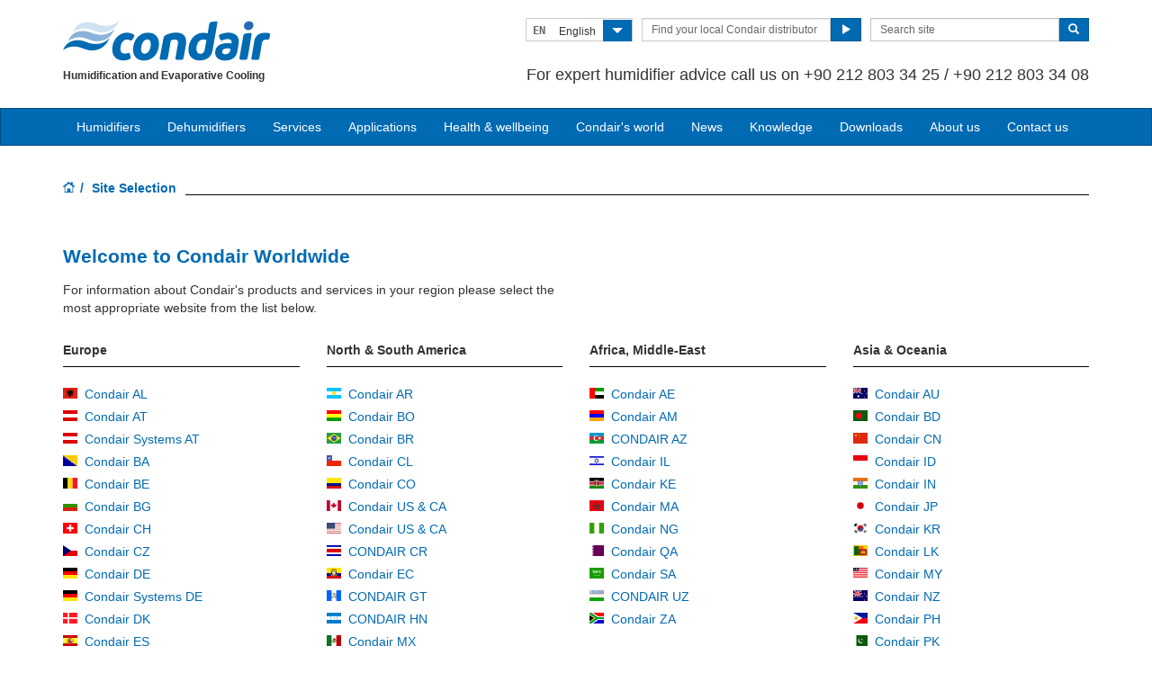

--- FILE ---
content_type: text/html; charset=utf-8
request_url: https://www.condair.uz/en/site-selection
body_size: 10853
content:
<!DOCTYPE html>
<html lang="en" dir="ltr">
  <head>
        <meta charset="utf-8">
        <meta http-equiv="X-UA-Compatible" content="IE=edge">
        <meta name="viewport" content="width=device-width, initial-scale=1">
        <meta name="keywords" content="">
        <meta name="description" content="">
        <meta name="author" content="">
        
        <title>Site Selection</title>
        
        <link href="/assets/css/Condair.css?vn=20250916064250" rel="stylesheet">
        <link href="/assets/css/Condair-theme.css?vn=20250916064250" rel="stylesheet">
        
        <link rel="shortcut icon" href="/assets/img/icons/favicon.ico" type="image/x-icon">
<link rel="apple-touch-icon" sizes="57x57" href="/assets/img/icons/apple-touch-icon-57x57.png">
<link rel="apple-touch-icon" sizes="60x60" href="/assets/img/icons/apple-touch-icon-60x60.png">
<link rel="apple-touch-icon" sizes="72x72" href="/assets/img/icons/apple-touch-icon-72x72.png">
<link rel="apple-touch-icon" sizes="76x76" href="/assets/img/icons/apple-touch-icon-76x76.png">
<link rel="apple-touch-icon" sizes="114x114" href="/assets/img/icons/apple-touch-icon-114x114.png">
<link rel="apple-touch-icon" sizes="120x120" href="/assets/img/icons/apple-touch-icon-120x120.png">
<link rel="apple-touch-icon" sizes="144x144" href="/assets/img/icons/apple-touch-icon-144x144.png">
<link rel="apple-touch-icon" sizes="152x152" href="/assets/img/icons/apple-touch-icon-152x152.png">
<link rel="icon" type="image/png" href="/assets/img/icons/32_fav.png" sizes="32x32">
<link rel="icon" type="image/png" href="/assets/img/icons/64_fav.png" sizes="64x64">
<meta name="robots" content="INDEX, FOLLOW">
<link rel="canonical" href="https://www.condair.uz/en/site-selection">
<link rel="alternate" hreflang="en-IN" href="https://www.condair.co.in/site-selection"><link rel="alternate" hreflang="en-ZA" href="https://www.condair.co.za/site-selection"><link rel="alternate" hreflang="de-AT" href="https://www.condair.at/site-selection"><link rel="alternate" hreflang="en-PK" href="https://www.condair.pk/site-selection"><link rel="alternate" hreflang="en-SG" href="https://www.condair.sg/site-selection"><link rel="alternate" hreflang="en-KE" href="https://www.condair.co.ke/site-selection"><link rel="alternate" hreflang="en-NZ" href="https://www.condair.org.nz/site-selection"><link rel="alternate" hreflang="en-LK" href="https://www.condair.lk/site-selection"><link rel="alternate" hreflang="en-NG" href="https://www.condair.com.ng/site-selection"><link rel="alternate" hreflang="en-GB" href="https://www.condair.co.uk/site-selection"><link rel="alternate" hreflang="en-ID" href="https://www.condair.co.id/site-selection"><link rel="alternate" hreflang="en-BD" href="https://www.condair.com.bd/site-selection"><link rel="alternate" hreflang="fr-BE" href="https://www.condair.be/fr/choix-du-site"><link rel="alternate" hreflang="nl-BE" href="https://www.condair.be/site-selection"><link rel="alternate" hreflang="es-ES" href="https://www.condair.es/seleccion-de-sitios"><link rel="alternate" hreflang="en-AL" href="https://www.condair.al/site-selection"><link rel="alternate" hreflang="en-SK" href="https://www.condair.sk/site-selection"><link rel="alternate" hreflang="en-HR" href="https://www.condair.hr/site-selection"><link rel="alternate" hreflang="en-RS" href="https://www.condair.rs/site-selection"><link rel="alternate" hreflang="en-GR" href="https://www.condair.gr/site-selection"><link rel="alternate" hreflang="en-UA" href="https://www.condair.ua/site-selection"><link rel="alternate" hreflang="en-MD" href="https://www.condair.md/site-selection"><link rel="alternate" hreflang="pl-PL" href="https://www.condair.pl/site-selection"><link rel="alternate" hreflang="it-IT" href="https://www.condair.it/selezione-del-sito"><link rel="alternate" hreflang="en-IE" href="https://www.condair.ie/site-selection"><link rel="alternate" hreflang="sl-SI" href="https://www.condair.si/site-selection"><link rel="alternate" hreflang="tr-TR" href="https://www.condair.com.tr/site-secimi"><link rel="alternate" hreflang="cs-CZ" href="https://www.condair.cz/site-selection"><link rel="alternate" hreflang="x-default" href="https://www.condairgroup.com/site-selection"><link rel="alternate" hreflang="da-DK" href="https://www.condair.dk/find-condair-globalt"><link rel="alternate" hreflang="sv-SE" href="https://www.condair.se/site-selection"><link rel="alternate" hreflang="ko-KR" href="https://www.condair.co.kr/site-selection"><link rel="alternate" hreflang="ar-AE" href="https://www.condair.ae/ar/site-selection"><link rel="alternate" hreflang="en-TH" href="https://www.condair.co.th/en/site-selection"><link rel="alternate" hreflang="en-AE" href="https://www.condair.ae/site-selection"><link rel="alternate" hreflang="th-TH" href="https://www.condair.co.th/site-selection"><link rel="alternate" hreflang="es-MX" href="https://www.condair.mx/seleccion-de-sitios"><link rel="alternate" hreflang="de-DE" href="https://www.condair.de/site-selection"><link rel="alternate" hreflang="en-BG" href="https://www.condair.bg/site-selection"><link rel="alternate" hreflang="en-MK" href="https://www.condair.mk/site-selection"><link rel="alternate" hreflang="en-BA" href="https://www.condair.ba/site-selection"><link rel="alternate" hreflang="ar-MA" href="https://www.condair.ma/site-selection"><link rel="alternate" hreflang="en-MA" href="https://www.condair.ma/en/site-selection"><link rel="alternate" hreflang="ar-QA" href="https://www.condair.qa/ar/site-selection"><link rel="alternate" hreflang="en-QA" href="https://www.condair.qa/site-selection"><link rel="alternate" hreflang="vi-VN" href="https://www.condair.vn/site-selection"><link rel="alternate" hreflang="en-AU" href="https://www.condair.com.au/site-selection"><link rel="alternate" hreflang="fr-FR" href="https://www.condair.fr/choix-du-site"><link rel="alternate" hreflang="en-ME" href="https://www.condair.me/site-selection"><link rel="alternate" hreflang="pt-BR" href="https://www.condair.com.br/seleccion-de-sitios"><link rel="alternate" hreflang="fr-CA" href="https://www.condair.com/fr/Selection-du-site"><link rel="alternate" hreflang="en-IL" href="https://www.condair.co.il/site-selection"><link rel="alternate" hreflang="de-CH" href="https://www.condair.ch/site-selektion"><link rel="alternate" hreflang="fr-CH" href="https://www.condair.ch/fr/choix-du-site"><link rel="alternate" hreflang="en-RO" href="https://www.condair.com.ro/site-selection"><link rel="alternate" hreflang="hu-HU" href="https://www.condair.hu/site-selection"><link rel="alternate" hreflang="es-GT" href="https://www.condair.com.gt/seleccion-de-sitios"><link rel="alternate" hreflang="es-AR" href="https://www.condair.com.ar/seleccion-de-sitios"><link rel="alternate" hreflang="es-CL" href="https://www.condair.cl/seleccion-de-sitios"><link rel="alternate" hreflang="es-CO" href="https://www.condair.co/seleccion-de-sitios"><link rel="alternate" hreflang="es-PE" href="https://www.condair.pe/seleccion-de-sitios"><link rel="alternate" hreflang="es-BO" href="https://www.condair.bo/seleccion-de-sitios"><link rel="alternate" hreflang="es-EC" href="https://www.condair.ec/seleccion-de-sitios"><link rel="alternate" hreflang="es-VE" href="https://www.condair.co.ve/seleccion-de-sitios"><link rel="alternate" hreflang="es-PY" href="https://www.condair.com.py/seleccion-de-sitios"><link rel="alternate" hreflang="es-UY" href="https://www.condair.uy/seleccion-de-sitios"><link rel="alternate" hreflang="en-UZ" href="https://www.condair.uz/en/site-selection"><link rel="alternate" hreflang="nn-NO" href="https://www.condair.no/site-selection"><link rel="alternate" hreflang="tr-AZ" href="https://www.condair.az/tr/site-secimi"><link rel="alternate" hreflang="tr-UZ" href="https://www.condair.uz/site-secimi"><link rel="alternate" hreflang="en-DE" href="https://www.condair.de/en/site-selection"><link rel="alternate" hreflang="en-CA" href="https://www.condair.com/site-selection"><link rel="alternate" hreflang="en-SA" href="https://www.condair.sa/site-selection"><link rel="alternate" hreflang="ar-SA" href="https://www.condair.sa/ar/site-selection"><link rel="alternate" hreflang="ja-JP" href="https://www.condair.jp/site-selection"><link rel="alternate" hreflang="zh-CN" href="https://www.condair.com.cn/site-selection"><link rel="alternate" hreflang="fi-FI" href="https://www.condair.fi/sivun-valinta"><link rel="alternate" hreflang="zh-TW" href="https://www.condair.tw/site-selection"><link rel="alternate" hreflang="pt-PT" href="https://www.condair.pt/seleccion-de-sitios"><link rel="alternate" hreflang="en-VN" href="https://www.condair.vn/en/site-selection"><link rel="alternate" hreflang="ru-AM" href="https://www.condair.am/site-selection"><link rel="alternate" hreflang="nl-NL" href="https://www.condair.nl/site-selectie">

<meta name="google-site-verification" content="">

<link rel="author" href="https://plus.google.com/{Author.User.GooglePlusProfileId}/posts">


        <script type="text/javascript">
window.USE_NETWORK_CONSENT = false;
function ifConsented(E,N,R){R=R||window,window.USE_NETWORK_CONSENT&&window.NETWORK_CONSENT_PREFERENCE?window.NETWORK_CONSENT_PREFERENCE[E]?N.apply(R):(window.NETWORK_CONSENT_DEFER||(window.NETWORK_CONSENT_DEFER={}),window.NETWORK_CONSENT_DEFER[E]||(window.NETWORK_CONSENT_DEFER[E]=[]),window.NETWORK_CONSENT_DEFER[E].push({thunk:N,context:R})):N.apply(R)}
</script>
<script type="text/javascript">
    var dataLayer = dataLayer || [];
    dataLayer.push({ 'gaCode' : 'UA-52594697-94' });
    dataLayer.push({ 'ga4Code' : 'G-DSPT0QX9QZ' });
    // GA Rollup ID
    dataLayer.push({ 'b_gaCode' : 'UA-52594697-1' });
    dataLayer.push({ 'b_ga4Code' : 'G-4D8N10EV6W' });
    
        dataLayer.push({ 'network_consent_enabled': 'false' })
        dataLayer.push({
            'event': 'consent_updated',
            'necessary': 'granted',
            'functional': 'granted',
            'analytics': 'granted',
            'marketing': 'granted'
        })
    
    
    
    var _mtm = window._mtm = window._mtm || [];
    
    
    _mtm.push({'mtm.startTime': (new Date().getTime()), 'event': 'mtm.Start'});
    var d=document, g=d.createElement('script'), s=d.getElementsByTagName('script')[0];
    g.async=true; g.src='https://cdn.matomo.cloud/condair.matomo.cloud/container_ZLffnVWM_condair_uz_1cf7ae7c94d461f4a0320013.js'; s.parentNode.insertBefore(g,s);
</script>
        <script type="text/javascript">  var dataLayer = dataLayer || [];  dataLayer.push({ 'salesCluster': 'North America' });</script>
        <!-- Google Tag Manager -->
<script>(function(w,d,s,l,i){w[l]=w[l]||[];w[l].push({'gtm.start':
new Date().getTime(),event:'gtm.js'});var f=d.getElementsByTagName(s)[0],
j=d.createElement(s),dl=l!='dataLayer'?'&l='+l:'';j.async=true;j.src=
'https://www.googletagmanager.com/gtm.js?id='+i+dl;f.parentNode.insertBefore(j,f);
})(window,document,'script','dataLayer','GTM-WS7DV4');</script>
<!-- End Google Tag Manager -->
        <!--[if lt IE 8]>
      <link href="/assets/css/ie7.css" rel="stylesheet">
            <![endif]-->
    <script src="/assets/js/vendor/modernizr.2.8.2.js"></script>
    <script type="text/javascript">
      Modernizr.load([{
        test: Modernizr.mq('only all'),
        nope: '/assets/js/vendor/respond.min.js'
      }, {
        test: Modernizr.input.placeholder,
        nope: [
          '/assets/js/vendor/placeholder.min.js'
        ]
      }]);
    </script>
    </head>
    <body class="" data-authenticated="False">
        <div id="authentication-marker" data-authenticated="False"></div>
<!-- Google Tag Manager (noscript) -->
<noscript><iframe src="https://www.googletagmanager.com/ns.html?id=GTM-WS7DV4"
height="0" width="0" style="display:none;visibility:hidden"></iframe></noscript>
<!-- End Google Tag Manager (noscript) -->
        <div class="header-wrap multi-lang">
      <div class="container">
        <header class="row master-head">
          <div class="col-xs-12 col-sm-12 col-md-8 col-md-push-4">
            <div class="header-search pull-right clearfix hidden-sm hidden-xs hidden-print">
            <div class="language-select hidden-print">
  <div class="btn-group">
    <button class="btn btn-default btn-sm dropdown-toggle" type="button" data-toggle="dropdown">
      <span class="badge">EN</span>
      <span class="language-name">English</span>
      <span class="btn-primary">
        <span class="glyphicon glyphicon-triangle-bottom"></span>
      </span>
    </button>
    <ul class="dropdown-menu pull-right">
        
        
        <li><a href="/site-secimi"><span class="badge">TR</span> Türkçe</a></li>
        
        
        
        <li><a href="/en/site-selection"><span class="badge">EN</span> English</a></li>
        
        
        <li class="divider"></li>
        <li><a href="/en/site-selection"><span class="badge">…</span> Find a site in your local language...</a></li>
    </ul>
  </div>
</div>
              <div class="find-distributor">
                <a href="/en/find-your-local-condair-distributor"><span class="txt input-sm">Find your local Condair distributor</span> <span class="btn btn-sm btn-primary"> <span class="glyphicon glyphicon-play"></span> </span>  </a> 
              </div>
              <form class="form-inline" action="/en/search" role="form">
                <input type="hidden" name="s" value="1">
                <div class="input-group">
                  <input type="search" class="form-control input-sm" id="searchSite" name="keyword" placeholder="Search site">
                  <span class="input-group-btn">
                  <button type="submit" class="btn btn-sm btn-primary">
                    <span class="glyphicon glyphicon-search"></span> 
                  </button>
                  </span> 
                </div>
              </form>
            </div>
            <div class="header-phone pull-right clearfix hidden-sm hidden-xs">
              <p class="">For expert humidifier advice call us on <span>+90 212 803 34 25 / +90 212 803 34 08</span></p>
            </div>
          </div>
          <div class="col-sm-12 col-md-4 col-md-pull-8"><div class="logo-wrap pull-left"><a href="/en/" title="" target="" class="sprite-brand sprite-logo-condair brand-logo">Condair</a></div><p class="logo-strapline hidden-xs pull-left"><span class="">Humidification and Evaporative Cooling</span></p><button type="button" class="navbar-toggle hidden-print" data-toggle="collapse" data-target=".navbar-collapse">
              <span class="sr-only">Toggle navigation</span> 
              <span class="menu-label">Menu</span> 
              <span class="icon-bar-wrap">
              <span class="icon-bar"></span> 
              <span class="icon-bar"></span> 
              <span class="icon-bar"></span> 
              </span> 
            </button></div>
        </header><!-- /.measter-heads -->
      </div><!-- /.container -->
            <div class="navbar navbar-inverse" role="navigation">
    <div class="container">
        <div class="collapse navbar-collapse">
            <ul class="nav navbar-nav ">
                <li class="nav-logo">
                    <a href="/en/"><span class="sprite-brand sprite-logo-condair-wht"></span></a>
                </li>
                
                
                
                <li class="dropdown">
                    <a href="#" role="button" class="dropdown-toggle" data-toggle="dropdown">Humidifiers</a>
                    <ul class="dropdown-menu" role="menu">
                        
                        
                        <li role="presentation"><a role="menulist-item" tabindex="-1" href="/en/steam-humidifiers/">Steam / isothermal humidifiers</a></li>
                        
                        
                        
                        <li role="presentation"><a role="menulist-item" tabindex="-1" href="/en/in-duct-adiabatic-humidifiers/">In-duct adiabatic humidifiers</a></li>
                        
                        
                        
                        <li role="presentation"><a role="menulist-item" tabindex="-1" href="/en/spray-humidifiers/">Direct-room spray humidifiers</a></li>
                        
                        
                        
                        <li role="presentation"><a role="menulist-item" tabindex="-1" href="/en/mobile-humidifiers/">Mobile humidifiers</a></li>
                        
                        
                        
                        <li role="presentation"><a role="menulist-item" tabindex="-1" href="/en/condair-optisorp-short-evaporation-steam-distribution">In-duct steam distribution</a></li>
                        
                        
                        
                        <li role="presentation"><a role="menulist-item" tabindex="-1" href="/en/steam-bath-generators">Steam bath steam generators</a></li>
                        
                        
                        
                        <li role="presentation"><a role="menulist-item" tabindex="-1" href="/en/condair-ro-water-treatment-system">Water treatment</a></li>
                        
                        
                        
                        <li role="presentation"><a role="menulist-item" tabindex="-1" href="/en/product-selector">Which humidifier?</a></li>
                        
                        
                    </ul>
                </li>
                
                
                
                
                
                <li>
                    
                    <a href="/en/commercial-and-industrial-dehumidifiers/">Dehumidifiers</a>
                    
                </li>
                
                
                
                
                
                <li class="dropdown">
                    <a href="/en/services-maintenance/" role="button" class="dropdown-toggle" data-toggle="dropdown">Services</a>
                    <ul class="dropdown-menu" role="menu">
                        
                        
                        <li role="presentation"><a role="menulist-item" tabindex="-1" href="/en/humidifier-servicing-maintenance">Periodic maintenance</a></li>
                        
                        
                    </ul>
                </li>
                
                
                
                
                <li class="dropdown yamm">
                    <a href="/applications/" role="button" class="dropdown-toggle" data-toggle="dropdown">Applications</a>
                    <ul class="dropdown-menu dropdown-yamm" role="menu">
                        <li>
                            <div class="yamm-content">
                                <div class="row">
                                    
                                    <ul class="col-sm-3 list-unstyled">
                                        <li><p><strong><a href="/en/applications/industrial-manufacturing-humidification/">Industrial manufacturing</a></strong></p></li>
                                        
                                        
                                        <li><a href="/en/applications/industrial-manufacturing-humidification/automotive-manufacturing-humidification-humidity" role="menulist-item" tabindex="-1">Automotive manufacturing</a></li>
                                        
                                        
                                        
                                        <li><a href="/en/applications/industrial-manufacturing-humidification/cleanroom-laboratory-humidification-humidity" role="menulist-item" tabindex="-1">Cleanrooms & laboratories</a></li>
                                        
                                        
                                        
                                        <li><a href="/en/applications/industrial-manufacturing-humidification/Electronics-Manufacturing-Humidifiers-Humidity-Humidification" role="menulist-item" tabindex="-1">Electronics manufacturing</a></li>
                                        
                                        
                                        
                                        <li><a href="/en/applications/industrial-manufacturing-humidification/explosive-munition-manufacturing-humidification-humidity" role="menulist-item" tabindex="-1">Explosives & munitions</a></li>
                                        
                                        
                                        
                                        <li><a href="/en/applications/industrial-manufacturing-humidification/insectaries-and-insect-breeding" role="menulist-item" tabindex="-1">Insectaries & insect breeding</a></li>
                                        
                                        
                                        
                                        <li><a href="/en/applications/industrial-manufacturing-humidification/medical-device-manufacturing-humidification-humidity" role="menulist-item" tabindex="-1">Medical device manufacturing</a></li>
                                        
                                        
                                        
                                        <li><a href="/en/applications/industrial-manufacturing-humidification/paper-pulp-humidification-humidity" role="menulist-item" tabindex="-1">Paper & pulp production</a></li>
                                        
                                        
                                        
                                        <li><a href="/en/applications/industrial-manufacturing-humidification/packaging-humidification-humidifier-humidity" role="menulist-item" tabindex="-1">Packaging</a></li>
                                        
                                        
                                        
                                        <li><a href="/en/applications/industrial-manufacturing-humidification/pharmaceutical-manufacturing-humidification-humidity" role="menulist-item" tabindex="-1">Pharmaceutical manufacturing</a></li>
                                        
                                        
                                        
                                        <li><a href="/en/applications/industrial-manufacturing-humidification/printing-humidification-humidity-humidifier" role="menulist-item" tabindex="-1">Printing</a></li>
                                        
                                        
                                        
                                        <li><a href="/en/applications/industrial-manufacturing-humidification/semiconductor-pcb-manufacturing-humidification" role="menulist-item" tabindex="-1">Semi conductors</a></li>
                                        
                                        
                                        
                                        <li><a href="/en/applications/industrial-manufacturing-humidification/paint-spray-booth-humidity-control" role="menulist-item" tabindex="-1">Spray booths & coatings</a></li>
                                        
                                        
                                        
                                        <li><a href="/en/applications/industrial-manufacturing-humidification/textile-manufacturing-humidification-humidity" role="menulist-item" tabindex="-1">Textile manufacturing</a></li>
                                        
                                        
                                        
                                        <li><a href="/en/applications/industrial-manufacturing-humidification/tobacco-manufacturing-humidification-humidity" role="menulist-item" tabindex="-1">Tobacco manufacturing</a></li>
                                        
                                        
                                    </ul>
                                    
                                    <ul class="col-sm-3 list-unstyled">
                                        <li><p><strong><a href="/en/applications/food-beverage-humidification/">Food & beverage</a></strong></p></li>
                                        
                                        
                                        <li><a href="/en/applications/food-beverage-humidification/abattoir-humidification" role="menulist-item" tabindex="-1">Abattoir carcass chilling</a></li>
                                        
                                        
                                        
                                        <li><a href="/en/applications/food-beverage-humidification/humidity-control-for-bakeries" role="menulist-item" tabindex="-1">Bakeries</a></li>
                                        
                                        
                                        
                                        <li><a href="/en/applications/food-beverage-humidification/crop-storage-humidification" role="menulist-item" tabindex="-1">Crop storage</a></li>
                                        
                                        
                                        
                                        <li><a href="/en/applications/food-beverage-humidification/cold-storage-humidification" role="menulist-item" tabindex="-1">Cold storage </a></li>
                                        
                                        
                                        
                                        <li><a href="/en/applications/food-beverage-humidification/humidity-control-for-cheese-curing" role="menulist-item" tabindex="-1">Cheese ripening & storage</a></li>
                                        
                                        
                                        
                                        <li><a href="/en/applications/food-beverage-humidification/egg-hatchery-humidification-humidity" role="menulist-item" tabindex="-1">Hatcheries</a></li>
                                        
                                        
                                        
                                        <li><a href="/en/applications/food-beverage-humidification/mushroom-growing-humidification-humidity" role="menulist-item" tabindex="-1">Mushroom growing</a></li>
                                        
                                        
                                        
                                        <li><a href="/en/applications/food-beverage-humidification/tea-production-humidity-control" role="menulist-item" tabindex="-1">Tea processing</a></li>
                                        
                                        
                                    </ul>
                                    
                                    <ul class="col-sm-3 list-unstyled">
                                        <li><p><strong><a href="/en/applications/human-health-comfort-humidification/">Human health & comfort</a></strong></p></li>
                                        
                                        
                                        <li><a href="/en/applications/human-health-comfort-humidification/home" role="menulist-item" tabindex="-1">The home</a></li>
                                        
                                        
                                        
                                        <li><a href="/en/applications/human-health-comfort-humidification/hospital-healthcare-humidification-humidity" role="menulist-item" tabindex="-1">Hospital & healthcare</a></li>
                                        
                                        
                                        
                                        <li><a href="/en/applications/human-health-comfort-humidification/office-humidification-humidity" role="menulist-item" tabindex="-1">Offices</a></li>
                                        
                                        
                                        
                                        <li><a href="/en/humidity-health-wellbeing/dry-air-and-airborne-infection" role="menulist-item" tabindex="-1">Virus survival & transmission</a></li>
                                        
                                        
                                        
                                        <li><a href="/en/humidity-health-wellbeing/how-dry-air-affects-our-airway-defence-system" role="menulist-item" tabindex="-1">Immune system</a></li>
                                        
                                        
                                        
                                        <li><a href="/en/humidity-health-wellbeing/how-dry-air-affects-our-eyes" role="menulist-item" tabindex="-1">Dry eyes</a></li>
                                        
                                        
                                        
                                        <li><a href="/en/humidity-health-wellbeing/how-dry-air-affects-our-skin" role="menulist-item" tabindex="-1">Dry skin</a></li>
                                        
                                        
                                        
                                        <li><a href="/en/applications/human-health-comfort-humidification/hammam-caldarium-and-rhassoul" role="menulist-item" tabindex="-1">Hammam, caldarium & rhassoul</a></li>
                                        
                                        
                                        
                                        <li><a href="/en/applications/human-health-comfort-humidification/steambaths-steamshowers" role="menulist-item" tabindex="-1">Steam bath & steam shower</a></li>
                                        
                                        
                                    </ul>
                                    
                                    <ul class="col-sm-3 list-unstyled">
                                        <li><p><strong><a href="/en/applications/other-humidifier-applications/">Other humidifier applications</a></strong></p></li>
                                        
                                        
                                        <li><a href="/en/applications/other-humidifier-applications/data-centre-humidification-evaporative-cooling" role="menulist-item" tabindex="-1">Data centre humidification & cooling</a></li>
                                        
                                        
                                        
                                        <li><a href="/en/applications/other-humidifier-applications/in-duct-evaporative-cooling" role="menulist-item" tabindex="-1">In-duct evaporative cooling</a></li>
                                        
                                        
                                        
                                        <li><a href="/en/applications/other-humidifier-applications/outdoor-spray-mist-cooling" role="menulist-item" tabindex="-1">Outdoor spray mist cooling systems</a></li>
                                        
                                        
                                        
                                        <li><a href="/en/applications/other-humidifier-applications/static-elimination-humidification-humidity" role="menulist-item" tabindex="-1">Static elimination</a></li>
                                        
                                        
                                        
                                        <li><a href="/en/applications/other-humidifier-applications/concert-hall-organ-humidification" role="menulist-item" tabindex="-1">Concert halls & organs</a></li>
                                        
                                        
                                        
                                        <li><a href="/en/applications/other-humidifier-applications/museum-gallery-art-antique-humidification-humidity" role="menulist-item" tabindex="-1">Museum, gallery, art & antiques</a></li>
                                        
                                        
                                    </ul>
                                    
                                    <ul class="col-sm-3 list-unstyled">
                                        <li><p><strong><a href="/en/applications/drying-dehumidification/">Drying & dehumidification</a></strong></p></li>
                                        
                                        
                                        <li><a href="/en/applications/drying-dehumidification/drying-rooms" role="menulist-item" tabindex="-1">Drying room dehumidification</a></li>
                                        
                                        
                                        
                                        <li><a href="/en/applications/drying-dehumidification/preventing-ice-with-dehumidifiers-in-cold-stores" role="menulist-item" tabindex="-1">Ice prevention in cold stores & freezers</a></li>
                                        
                                        
                                        
                                        <li><a href="/en/applications/drying-dehumidification/swimming-pool-dehumidification-dehumidifier" role="menulist-item" tabindex="-1">Swimming pool dehumidification</a></li>
                                        
                                        
                                        
                                        <li><a href="/en/applications/drying-dehumidification/dry-power-and-water-stations" role="menulist-item" tabindex="-1">Water & power plant dehumidification</a></li>
                                        
                                        
                                        
                                        <li><a href="/en/applications/drying-dehumidification/lithium-ion-battery-production-dry-room" role="menulist-item" tabindex="-1">Lithium ion battery dehumidification</a></li>
                                        
                                        
                                    </ul>
                                    
                                </div>
                            </div>
                        </li>
                    </ul>
                </li>
                
                
                
                
                <li>
                    
                    <a href="/en/humidity-health-wellbeing/">Health & wellbeing</a>
                    
                </li>
                
                
                
                
                
                <li>
                    
                    <a href="/en/condairs-world">Condair's world</a>
                    
                </li>
                
                
                
                
                
                <li>
                    
                    <a href="/en/news/">News</a>
                    
                </li>
                
                
                
                
                
                <li>
                    
                    <a href="/en/knowledge-hub/">Knowledge</a>
                    
                </li>
                
                
                
                
                
                <li>
                    
                    <a href="/en/downloads">Downloads</a>
                    
                </li>
                
                
                
                
                
                <li>
                    
                    <a href="/en/company-information/">About us</a>
                    
                </li>
                
                
                
                
                
                <li>
                    
                    <a href="/en/contact-us">Contact us</a>
                    
                </li>
                
                
                
                
                <li role="presentation" class="nav-form visible-xs visible-sm">
                   
                    <div class="find-distributor">
                        
                        <a href="/yerel-condair-distributorunuzu-bulun"><span class="txt input-sm">Find your local Condair distributor</span><span class="btn btn-sm btn-primary"><span class="glyphicon glyphicon-play"></span></span></a>                        
                        
                        <div class="clearfix"></div>
                    </div>
                </li>
                <li role="presentation" class="nav-form visible-xs visible-sm">
                    <form class="form-inline" method="get" action="/en/search">
                        <input type="hidden" name="s" value="1">
                        <div class="input-group">
                            <input type="search" class="form-control input-sm" name="keyword" placeholder="Search site">
                            <span class="input-group-btn">
                                <button type="submit" class="btn btn-sm btn-primary"><span class="glyphicon glyphicon-search"></span></button>
                            </span>
                        </div>
                    </form>
                </li>
            </ul>
        </div>
    </div>
</div>
        </div><!-- /.container -->
    
       <div class="" data-ga-scroll="">
        <div class="container">
            
        </div>
        <div class="container-full">
         
        </div>
        <div class="container">
            
<ol class="breadcrumb ">
    
    <li><a href="/"><span class="sprite-icon sprite-home">Home</span></a></li>
    
    
    <li class="active">Site Selection</li>
    
</ol>
<section class="page"><header class="page-title">
        <h1 class="title">Welcome to Condair Worldwide</h1>
        <div class="row"><div class="col-sm-6"><p>For information about Condair's products and services in your region please select the most appropriate website from the list below.</p></div></div>
    </header>
    <div class="row">

  <div class="col-sm-3">
    <div class="region">
      <h2>Europe</h2>
      <ul class="list-unstyled">
        
        <li>
          <a href="https://www.condair.al" class="region-selector"><span class="flagicon flagicon-sm flag-al"></span>  <span class="txt">Condair AL</span>  </a> 
        </li>
        
        <li>
          <a href="https://www.condair.at" class="region-selector"><span class="flagicon flagicon-sm flag-at"></span>  <span class="txt">Condair AT</span>  </a> 
        </li>
        
        <li>
          <a href="https://www.condair-systems.at" class="region-selector"><span class="flagicon flagicon-sm flag-at"></span>  <span class="txt">Condair Systems AT</span>  </a> 
        </li>
        
        <li>
          <a href="https://www.condair.ba" class="region-selector"><span class="flagicon flagicon-sm flag-ba"></span>  <span class="txt">Condair BA</span>  </a> 
        </li>
        
        <li>
          <a href="https://www.condair.be" class="region-selector"><span class="flagicon flagicon-sm flag-be"></span>  <span class="txt">Condair BE</span>  </a> 
        </li>
        
        <li>
          <a href="https://www.condair.bg" class="region-selector"><span class="flagicon flagicon-sm flag-bg"></span>  <span class="txt">Condair BG</span>  </a> 
        </li>
        
        <li>
          <a href="https://www.condair.ch" class="region-selector"><span class="flagicon flagicon-sm flag-ch"></span>  <span class="txt">Condair CH</span>  </a> 
        </li>
        
        <li>
          <a href="https://www.condair.cz" class="region-selector"><span class="flagicon flagicon-sm flag-cz"></span>  <span class="txt">Condair CZ</span>  </a> 
        </li>
        
        <li>
          <a href="https://www.condair.de" class="region-selector"><span class="flagicon flagicon-sm flag-de"></span>  <span class="txt">Condair DE</span>  </a> 
        </li>
        
        <li>
          <a href="https://www.condair-systems.de" class="region-selector"><span class="flagicon flagicon-sm flag-de"></span>  <span class="txt">Condair Systems DE</span>  </a> 
        </li>
        
        <li>
          <a href="https://www.condair.dk" class="region-selector"><span class="flagicon flagicon-sm flag-dk"></span>  <span class="txt">Condair DK</span>  </a> 
        </li>
        
        <li>
          <a href="https://www.condair.es" class="region-selector"><span class="flagicon flagicon-sm flag-es"></span>  <span class="txt">Condair ES</span>  </a> 
        </li>
        
        <li>
          <a href="https://www.condair.fi" class="region-selector"><span class="flagicon flagicon-sm flag-fi"></span>  <span class="txt">Condair FI</span>  </a> 
        </li>
        
        <li>
          <a href="https://www.condair.fr" class="region-selector"><span class="flagicon flagicon-sm flag-fr"></span>  <span class="txt">Condair FR</span>  </a> 
        </li>
        
        <li>
          <a href="https://www.condair.gr" class="region-selector"><span class="flagicon flagicon-sm flag-gr"></span>  <span class="txt">Condair GR</span>  </a> 
        </li>
        
        <li>
          <a href="https://www.condair.hr" class="region-selector"><span class="flagicon flagicon-sm flag-hr"></span>  <span class="txt">Condair HR</span>  </a> 
        </li>
        
        <li>
          <a href="https://www.condair.hu" class="region-selector"><span class="flagicon flagicon-sm flag-hu"></span>  <span class="txt">Condair HU</span>  </a> 
        </li>
        
        <li>
          <a href="https://www.condair-systems.hu" class="region-selector"><span class="flagicon flagicon-sm flag-hu"></span>  <span class="txt">Condair Systems HU</span>  </a> 
        </li>
        
        <li>
          <a href="https://www.condair.ie" class="region-selector"><span class="flagicon flagicon-sm flag-ie"></span>  <span class="txt">Condair IE</span>  </a> 
        </li>
        
        <li>
          <a href="https://www.condair.it" class="region-selector"><span class="flagicon flagicon-sm flag-it"></span>  <span class="txt">Condair IT</span>  </a> 
        </li>
        
        <li>
          <a href="https://www.condair.md" class="region-selector"><span class="flagicon flagicon-sm flag-md"></span>  <span class="txt">Condair MD</span>  </a> 
        </li>
        
        <li>
          <a href="https://www.condair.me" class="region-selector"><span class="flagicon flagicon-sm flag-me"></span>  <span class="txt">Condair ME</span>  </a> 
        </li>
        
        <li>
          <a href="https://www.condair.mk" class="region-selector"><span class="flagicon flagicon-sm flag-mk"></span>  <span class="txt">Condair MK</span>  </a> 
        </li>
        
        <li>
          <a href="https://www.condair.mt" class="region-selector"><span class="flagicon flagicon-sm flag-mt"></span>  <span class="txt">Condair MT</span>  </a> 
        </li>
        
        <li>
          <a href="https://www.condair.nl" class="region-selector"><span class="flagicon flagicon-sm flag-nl"></span>  <span class="txt">Condair NL</span>  </a> 
        </li>
        
        <li>
          <a href="https://www.condair.no" class="region-selector"><span class="flagicon flagicon-sm flag-no"></span>  <span class="txt">Condair NO</span>  </a> 
        </li>
        
        <li>
          <a href="https://www.condair.pl" class="region-selector"><span class="flagicon flagicon-sm flag-pl"></span>  <span class="txt">Condair PL</span>  </a> 
        </li>
        
        <li>
          <a href="https://www.condair-systems.pl" class="region-selector"><span class="flagicon flagicon-sm flag-pl"></span>  <span class="txt">Condair Systems PL</span>  </a> 
        </li>
        
        <li>
          <a href="https://www.condair.pt" class="region-selector"><span class="flagicon flagicon-sm flag-pt"></span>  <span class="txt">Condair PT</span>  </a> 
        </li>
        
        <li>
          <a href="https://www.condair.com.ro" class="region-selector"><span class="flagicon flagicon-sm flag-ro"></span>  <span class="txt">Condair RO</span>  </a> 
        </li>
        
        <li>
          <a href="https://www.condair.rs" class="region-selector"><span class="flagicon flagicon-sm flag-rs"></span>  <span class="txt">Condair RS</span>  </a> 
        </li>
        
        <li>
          <a href="https://www.condair.se" class="region-selector"><span class="flagicon flagicon-sm flag-se"></span>  <span class="txt">Condair SE</span>  </a> 
        </li>
        
        <li>
          <a href="https://www.condair.si" class="region-selector"><span class="flagicon flagicon-sm flag-si"></span>  <span class="txt">Condair SI</span>  </a> 
        </li>
        
        <li>
          <a href="https://www.condair.sk" class="region-selector"><span class="flagicon flagicon-sm flag-sk"></span>  <span class="txt">Condair SK</span>  </a> 
        </li>
        
        <li>
          <a href="https://www.condair.com.tr" class="region-selector"><span class="flagicon flagicon-sm flag-tr"></span>  <span class="txt">Condair TR</span>  </a> 
        </li>
        
        <li>
          <a href="https://www.condair.ua" class="region-selector"><span class="flagicon flagicon-sm flag-ua"></span>  <span class="txt">Condair UA</span>  </a> 
        </li>
        
        <li>
          <a href="https://www.condair.co.uk" class="region-selector"><span class="flagicon flagicon-sm flag-gb"></span>  <span class="txt">Condair UK</span>  </a> 
        </li>
        
      </ul>
    </div>
  </div>
  
  <div class="col-sm-3">
    <div class="region">
      <h2>North & South America</h2>
      <ul class="list-unstyled">
        
        <li>
          <a href="https://www.condair.com.ar" class="region-selector"><span class="flagicon flagicon-sm flag-ar"></span>  <span class="txt">Condair AR</span>  </a> 
        </li>
        
        <li>
          <a href="https://www.condair.bo" class="region-selector"><span class="flagicon flagicon-sm flag-bo"></span>  <span class="txt">Condair BO</span>  </a> 
        </li>
        
        <li>
          <a href="https://www.condair.com.br" class="region-selector"><span class="flagicon flagicon-sm flag-br"></span>  <span class="txt">Condair BR</span>  </a> 
        </li>
        
        <li>
          <a href="https://www.condair.cl" class="region-selector"><span class="flagicon flagicon-sm flag-cl"></span>  <span class="txt">Condair CL</span>  </a> 
        </li>
        
        <li>
          <a href="https://www.condair.co" class="region-selector"><span class="flagicon flagicon-sm flag-co"></span>  <span class="txt">Condair CO</span>  </a> 
        </li>
        
        <li>
          <a href="https://www.condair.com" class="region-selector"><span class="flagicon flagicon-sm flag-ca"></span>  <span class="txt">Condair US & CA</span>  </a> 
        </li>
        
        <li>
          <a href="https://www.condair.com" class="region-selector"><span class="flagicon flagicon-sm flag-us"></span>  <span class="txt">Condair US & CA</span>  </a> 
        </li>
        
        <li>
          <a href="https://www.condair.co.cr" class="region-selector"><span class="flagicon flagicon-sm flag-cr"></span>  <span class="txt">CONDAIR CR</span>  </a> 
        </li>
        
        <li>
          <a href="https://www.condair.ec" class="region-selector"><span class="flagicon flagicon-sm flag-ec"></span>  <span class="txt">Condair EC</span>  </a> 
        </li>
        
        <li>
          <a href="https://www.condair.com.gt" class="region-selector"><span class="flagicon flagicon-sm flag-gt"></span>  <span class="txt">CONDAIR GT</span>  </a> 
        </li>
        
        <li>
          <a href="https://www.condair.hn" class="region-selector"><span class="flagicon flagicon-sm flag-hn"></span>  <span class="txt">CONDAIR HN</span>  </a> 
        </li>
        
        <li>
          <a href="https://www.condair.mx" class="region-selector"><span class="flagicon flagicon-sm flag-mx"></span>  <span class="txt">Condair MX</span>  </a> 
        </li>
        
        <li>
          <a href="https://www.condair.com.ni" class="region-selector"><span class="flagicon flagicon-sm flag-ni"></span>  <span class="txt">CONDAIR NI</span>  </a> 
        </li>
        
        <li>
          <a href="https://www.condair.com.pa" class="region-selector"><span class="flagicon flagicon-sm flag-pa"></span>  <span class="txt">CONDAIR PA</span>  </a> 
        </li>
        
        <li>
          <a href="https://www.condair.pe" class="region-selector"><span class="flagicon flagicon-sm flag-pe"></span>  <span class="txt">Condair PE</span>  </a> 
        </li>
        
        <li>
          <a href="https://www.condair.com.py" class="region-selector"><span class="flagicon flagicon-sm flag-py"></span>  <span class="txt">Condair PY</span>  </a> 
        </li>
        
        <li>
          <a href="https://www.condair.com.sv" class="region-selector"><span class="flagicon flagicon-sm flag-sv"></span>  <span class="txt">CONDAIR SV</span>  </a> 
        </li>
        
        <li>
          <a href="https://www.condair.uy" class="region-selector"><span class="flagicon flagicon-sm flag-uy"></span>  <span class="txt">Condair UY</span>  </a> 
        </li>
        
        <li>
          <a href="https://www.condair.co.ve" class="region-selector"><span class="flagicon flagicon-sm flag-ve"></span>  <span class="txt">Condair VE</span>  </a> 
        </li>
        
      </ul>
    </div>
  </div>
  
  <div class="col-sm-3">
    <div class="region">
      <h2>Africa, Middle-East</h2>
      <ul class="list-unstyled">
        
        <li>
          <a href="https://www.condair.ae" class="region-selector"><span class="flagicon flagicon-sm flag-ae"></span>  <span class="txt">Condair AE</span>  </a> 
        </li>
        
        <li>
          <a href="https://www.condair.am" class="region-selector"><span class="flagicon flagicon-sm flag-am"></span>  <span class="txt">Condair AM</span>  </a> 
        </li>
        
        <li>
          <a href="https://www.condair.az" class="region-selector"><span class="flagicon flagicon-sm flag-az"></span>  <span class="txt">CONDAIR AZ</span>  </a> 
        </li>
        
        <li>
          <a href="https://www.condair.co.il" class="region-selector"><span class="flagicon flagicon-sm flag-il"></span>  <span class="txt">Condair IL</span>  </a> 
        </li>
        
        <li>
          <a href="https://www.condair.co.ke" class="region-selector"><span class="flagicon flagicon-sm flag-ke"></span>  <span class="txt">Condair KE</span>  </a> 
        </li>
        
        <li>
          <a href="https://www.condair.ma" class="region-selector"><span class="flagicon flagicon-sm flag-ma"></span>  <span class="txt">Condair MA</span>  </a> 
        </li>
        
        <li>
          <a href="https://www.condair.com.ng" class="region-selector"><span class="flagicon flagicon-sm flag-ng"></span>  <span class="txt">Condair NG</span>  </a> 
        </li>
        
        <li>
          <a href="https://www.condair.qa" class="region-selector"><span class="flagicon flagicon-sm flag-qa"></span>  <span class="txt">Condair QA</span>  </a> 
        </li>
        
        <li>
          <a href="https://www.condair.sa" class="region-selector"><span class="flagicon flagicon-sm flag-sa"></span>  <span class="txt">Condair SA</span>  </a> 
        </li>
        
        <li>
          <a href="https://www.condair.uz" class="region-selector"><span class="flagicon flagicon-sm flag-uz"></span>  <span class="txt">CONDAIR UZ</span>  </a> 
        </li>
        
        <li>
          <a href="https://www.condair.co.za" class="region-selector"><span class="flagicon flagicon-sm flag-za"></span>  <span class="txt">Condair ZA</span>  </a> 
        </li>
        
      </ul>
    </div>
  </div>
  
  <div class="col-sm-3">
    <div class="region">
      <h2>Asia & Oceania</h2>
      <ul class="list-unstyled">
        
        <li>
          <a href="https://www.condair.com.au" class="region-selector"><span class="flagicon flagicon-sm flag-au"></span>  <span class="txt">Condair AU</span>  </a> 
        </li>
        
        <li>
          <a href="https://www.condair.com.bd" class="region-selector"><span class="flagicon flagicon-sm flag-bd"></span>  <span class="txt">Condair BD</span>  </a> 
        </li>
        
        <li>
          <a href="https://www.condair.com.cn" class="region-selector"><span class="flagicon flagicon-sm flag-cn"></span>  <span class="txt">Condair CN</span>  </a> 
        </li>
        
        <li>
          <a href="https://www.condair.co.id" class="region-selector"><span class="flagicon flagicon-sm flag-id"></span>  <span class="txt">Condair ID</span>  </a> 
        </li>
        
        <li>
          <a href="https://www.condair.co.in" class="region-selector"><span class="flagicon flagicon-sm flag-in"></span>  <span class="txt">Condair IN</span>  </a> 
        </li>
        
        <li>
          <a href="https://www.condair.jp" class="region-selector"><span class="flagicon flagicon-sm flag-jp"></span>  <span class="txt">Condair JP</span>  </a> 
        </li>
        
        <li>
          <a href="https://www.condair.co.kr" class="region-selector"><span class="flagicon flagicon-sm flag-kr"></span>  <span class="txt">Condair KR</span>  </a> 
        </li>
        
        <li>
          <a href="https://www.condair.lk" class="region-selector"><span class="flagicon flagicon-sm flag-lk"></span>  <span class="txt">Condair LK</span>  </a> 
        </li>
        
        <li>
          <a href="https://www.condair.my" class="region-selector"><span class="flagicon flagicon-sm flag-my"></span>  <span class="txt">Condair MY</span>  </a> 
        </li>
        
        <li>
          <a href="https://www.condair.org.nz" class="region-selector"><span class="flagicon flagicon-sm flag-nz"></span>  <span class="txt">Condair NZ</span>  </a> 
        </li>
        
        <li>
          <a href="https://www.condair.com.ph" class="region-selector"><span class="flagicon flagicon-sm flag-ph"></span>  <span class="txt">Condair PH</span>  </a> 
        </li>
        
        <li>
          <a href="https://www.condair.pk" class="region-selector"><span class="flagicon flagicon-sm flag-pk"></span>  <span class="txt">Condair PK</span>  </a> 
        </li>
        
        <li>
          <a href="https://www.condair.sg" class="region-selector"><span class="flagicon flagicon-sm flag-sg"></span>  <span class="txt">Condair SG</span>  </a> 
        </li>
        
        <li>
          <a href="https://www.condair.co.th" class="region-selector"><span class="flagicon flagicon-sm flag-th"></span>  <span class="txt">Condair TH</span>  </a> 
        </li>
        
        <li>
          <a href="https://www.condair.tw" class="region-selector"><span class="flagicon flagicon-sm flag-tw"></span>  <span class="txt">Condair TW</span>  </a> 
        </li>
        
        <li>
          <a href="https://www.condair.vn" class="region-selector"><span class="flagicon flagicon-sm flag-vn"></span>  <span class="txt">Condair VN</span>  </a> 
        </li>
        
      </ul>
    </div>
  </div>
  
  <div class="col-sm-3">
    <div class="region">
      <h2>International</h2>
      <ul class="list-unstyled">
        
        <li>
          <a href="https://www.condairgroup.com" class="region-selector"><span class="flagicon flagicon-sm flag-ic"></span>  <span class="txt">Condair Group</span>  </a> 
        </li>
        
        <li>
          <a href="https://www.condair-systems.eu" class="region-selector"><span class="flagicon flagicon-sm flag-ic"></span>  <span class="txt">Condair Systems EU</span>  </a> 
        </li>
        
      </ul>
    </div>
  </div>
  
</div>

</section>
        </div>
        </div>
        
	
		<footer class="master-footer master-footer-alt withwave">
	

	<div class="container">
		<div class="row footer-area">

			
			<div class="col-sm-3 col-md-3">
			
			
				<div class="widget-footer-contact">
					<div class="country-select">
						<div class="row">
							
							<div class="col-sm-12">
							
					
								
									
									<div class="country-flag">
									
										<span class="flagicon flagicon-md flag-uz">Uzbekistan</span>
									</div>
								
								<a href="/en/site-selection" class="btn btn-sm  btn-select"> <span class="fa fa-chevron-circle-down"></span>  </a>
							</div>
							<div class="col-sm-6">
		                        
	                        </div>
						
                        </div>	
					</div>
					
					
						
						<div class="contact-address-wrap">
							<p><strong>Condair Nemlendirme A.Ş.</strong><br />&Ccedil;oban&ccedil;eşme Mah. Sanayi Cd. No:44<br />Nish İstanbul Residence C Blok Kat:9 D:102<br />Bah&ccedil;elievler-İstanbul<br />T&uuml;rkiye</p>
<p>T1: +90 212 803 34 25<br />T2: +90 212 803 34 08<br />E: <a href="mailto:COTR-info@condair.com?subject=Enquiry%20from%20Condair.uz">COTR-info@condair.com</a></p>
<div id="gtx-trans" style="position: absolute; left: 3px; top: 124px;">&nbsp;</div>
							<div class="clearfix"></div>
						</div>
						
					

					

					<div class="clearfix"></div>
				</div>
			</div>

			
			<div class="col-sm-9 col-md-9 hidden-print">
			
				<div class="row">
					
						
						<div class="col-sm-6 col-md-4">
						
						
							<div class="footer-widget widget-footer-links">
								<p class="title">
									Humidifiers <span class="fa fa-chevron-down"></span>
								</p>
								<ul>
									
										<li> <a href="/en/steam-humidifiers/">Steam humidifiers</a>  </li>
									
										<li> <a href="/en/spray-humidifiers/">Spray humidifiers</a>  </li>
									
										<li> <a href="/en/in-duct-adiabatic-humidifiers/condair-me-evaporative-humidifier-cooler">Evaporative humidifiers</a>  </li>
									
										<li> <a href="/en/in-duct-adiabatic-humidifiers/condair-dl-hybrid-humidifier">Hybrid humidifiers</a>  </li>
									
										<li> <a href="/en/mobile-humidifiers/">Mobile humidifiers</a>  </li>
									
								</ul>
							</div>
						
							<div class="footer-widget widget-footer-links">
								<p class="title">
									Dehumidifiers <span class="fa fa-chevron-down"></span>
								</p>
								<ul>
									
										<li> <a href="/en/commercial-and-industrial-dehumidifiers/condair-da-desiccant-dehumidifier">Desiccant dehumidifiers</a>  </li>
									
										<li> <a href="/en/commercial-and-industrial-dehumidifiers/condair-dc-condensing-dehumidifier">Condensing dehumidifiers</a>  </li>
									
								</ul>
							</div>
						
							<div class="footer-widget widget-footer-links">
								<p class="title">
									Website information <span class="fa fa-chevron-down"></span>
								</p>
								<ul>
									
										<li> <a href="/en/privacy-policy">Privacy policy</a>  </li>
									
										<li> <a href="/en/disclaimer">Disclaimer</a>  </li>
									
								</ul>
							</div>
						
						</div>
					
						
						<div class="col-sm-6 col-md-4">
						
						
							<div class="footer-widget widget-footer-links">
								<p class="title">
									Services <span class="fa fa-chevron-down"></span>
								</p>
								<ul>
									
										<li> <a href="/en/humidifier-servicing-maintenance">Humidifier servicing</a>  </li>
									
										<li> <a href="">Humidifier health check</a>  </li>
									
										<li> <a href="">Spare parts</a>  </li>
									
										<li> <a href="">Humidifier installation</a>  </li>
									
										<li> <a href="">Humidifier commissioning</a>  </li>
									
										<li> <a href="/en/cpd-seminar-humidification-psychrometrics">Training & CPD seminars</a>  </li>
									
										<li> <a href="/en/humidification-selection-design-bureau">System selection & design</a>  </li>
									
								</ul>
							</div>
						
							<div class="footer-widget widget-footer-links">
								<p class="title">
									Resources <span class="fa fa-chevron-down"></span>
								</p>
								<ul>
									
										<li> <a href="/en/product-selector">Online product selector</a>  </li>
									
										<li> <a href="/en/psychrometric-calculator">Psychrometric calculator</a>  </li>
									
										<li> <a href="/en/mycoolblue-app">myCoolblue-app</a>  </li>
									
								</ul>
							</div>
						
						</div>
					
						
						<div class="col-sm-6 col-md-4">
						
						
							<div class="footer-widget widget-footer-links">
								<p class="title">
									Company Information <span class="fa fa-chevron-down"></span>
								</p>
								<ul>
									
										<li> <a href="/en/company-information/">About us</a>  </li>
									
										<li> <a href="/en/contact-us">Contact us</a>  </li>
									
										<li> <a href="/en/news/exhibitions-and-events/">Exhibitions and events</a>  </li>
									
										<li> <a href="/en/company-information/company-history">Company history</a>  </li>
									
										<li> <a href="/en/company-information/vision-mission-corporate-culture">Our vision</a>  </li>
									
										<li> <a href="">Executive board</a>  </li>
									
										<li> <a href="https://www.condair-group.com">Visit Condair-Group.com</a>  </li>
									
								</ul>
							</div>
						
						</div>
					
					
				</div>
			</div>
		</div> <!-- /.row -->

		<div class="footer-smallprint clearfix">
			<p class="footer-copyright" style="font-size: 9px">Copyright 2026 Condair Group</p>
		</div>
	</div><!-- /.container -->
</div></div></div></div></div></div></footer>

    </footer></footer></footer>
    

    
        <!-- Bootstrap core JavaScript
        ================================================== -->
        <!-- Placed at the end of the document so the pages load faster -->
        <script src="https://ajax.googleapis.com/ajax/libs/jquery/1.11.0/jquery.min.js"></script>
        <script src="/assets/js/Condair.js?vn=20250916064250"></script>
        <script src="/assets/js/Condair-tracking.js?vn=20250916064250"></script>
        

    
        <!-- begin Moneypenny code -->
<script type="text/javascript">
  (function() {
    var se = document.createElement('script');
    se.type = 'text/javascript';
    se.async = true;
    se.src = "//storage.googleapis.com/moneypennychat/js/74ec427f-0d7c-4493-821c-1ffa3457fe2d.js";
    var done = false;
    se.onload = se.onreadystatechange = function() {
      if (!done && (!this.readyState || this.readyState === 'loaded' || this.readyState === 'complete')) {
        done = true;
        Moneypenny.setCallback('StartChat', function(email, msg, type) {
        console.log(type)
          if (type === 'proactive') {
            ga('send', 'event', 'Moneypenny', 'proactiveEngaged', 'Proactive Start Chat');
          }
          else {
            ga('send', 'event', 'Moneypenny', 'manualEngaged', 'Manual Start Chat');
          }
        });
      }
    };
    var s = document.getElementsByTagName('script')[0];
    s.parentNode.insertBefore(se, s);
  })();
</script>
<script>
(function(i, s, o, g, r, a, m) {
    i['GoogleAnalyticsObject'] = r;
    i[r] = i[r] || function() {
        (i[r].q = i[r].q || []).push(arguments)
    }, i[r].l = 1 * new Date();
    a = s.createElement(o), m = s.getElementsByTagName(o)[0];
    a.async = 1;
    a.src = g;
    m.parentNode.insertBefore(a, m)
})(window, document, 'script', 'https://www.google-analytics.com/analytics.js', 'ga');
ga('create', 'UA-52594697-20', 'auto');
</script>
<!-- end Moneypenny code -->
    </body>
</html>

--- FILE ---
content_type: image/svg+xml
request_url: https://www.condair.uz/assets/img/flags/svg/il.svg
body_size: 2186
content:
<?xml version="1.0" encoding="UTF-8" standalone="no"?>
<!-- Created with Sodipodi ("http://www.sodipodi.com/") -->
<svg id="svg378" xmlns:rdf="http://www.w3.org/1999/02/22-rdf-syntax-ns#" xmlns="http://www.w3.org/2000/svg" height="480" width="640" version="1" y="0" x="0" xmlns:cc="http://creativecommons.org/ns#" xmlns:dc="http://purl.org/dc/elements/1.1/">
 <metadata id="metadata3834">
  <rdf:RDF>
   <cc:Work rdf:about="">
    <dc:format>image/svg+xml</dc:format>
    <dc:type rdf:resource="http://purl.org/dc/dcmitype/StillImage"/>
   </cc:Work>
  </rdf:RDF>
 </metadata>
 <defs id="defs380">
  <clipPath id="clipPath8702" clipPathUnits="userSpaceOnUse">
   <rect id="rect8704" fill-opacity="0.67" height="512" width="682.67" y="0" x="-87.62"/>
  </clipPath>
 </defs>
 <g id="flag" fill-rule="evenodd" clip-path="url(#clipPath8702)" transform="matrix(.9375 0 0 .9375 82.144 0)">
  <rect id="rect149" transform="scale(-1)" height="512" width="731.43" y="-512" x="-619.43" fill="#fff"/>
  <rect id="rect585" transform="scale(-1)" height="67.227" width="731.43" y="-115.23" x="-619.43" fill="#00c"/>
  <rect id="rect688" transform="scale(-1)" height="67.227" width="731.43" y="-465.68" x="-619.43" fill="#00c"/>
  <path id="path706" d="m136.43 190.78 110.12 191.54 112.49-190.75-222.61-0.79z" stroke-width=".96961pt" fill="#00c"/>
  <path id="path704" d="m225.75 317.81 20.95 35.506 21.4-35.36-42.351-0.14535z" stroke-width=".96961pt" fill="#fff"/>
  <path id="path707" d="m136.02 320.58 110.13-191.54 112.48 190.75-222.61 0.79z" stroke-width=".96961pt" fill="#00c"/>
  <path id="path708" d="m225.75 191.61 20.95-35.506 21.4 35.36-42.351 0.14534z" stroke-width=".96961pt" fill="#fff"/>
  <path id="path709" d="m181.97 271.11-21.64 35.982 40.899-0.12727-19.258-35.855z" stroke-width=".96961pt" fill="#fff"/>
  <path id="path710" d="m160.7 204.61 41.225 0.28926-19.834 36.262-21.391-36.551z" stroke-width=".96961pt" fill="#fff"/>
  <path id="path711" d="m311.94 271.52 20.829 35.576-41.71-0.53294 20.881-35.043z" stroke-width=".96961pt" fill="#fff"/>
  <path id="path712" d="m332.39 204.61-41.225 0.28926 19.834 36.262 21.391-36.551z" stroke-width=".96961pt" fill="#fff"/>
  <path id="path716" d="m218.12 204.57-28.394 51.515 28.799 50.297 52.731 1.217 32.044-51.514-29.611-51.92-55.571 0.40495z" stroke-width="1pt" fill="#fff"/>
 </g>
</svg>


--- FILE ---
content_type: image/svg+xml
request_url: https://www.condair.uz/assets/img/flags/svg/ni.svg
body_size: 30321
content:
<?xml version="1.0" encoding="UTF-8" standalone="no"?>
<!-- Created with Sodipodi ("http://www.sodipodi.com/") -->
<svg id="svg548" xmlns:rdf="http://www.w3.org/1999/02/22-rdf-syntax-ns#" xmlns="http://www.w3.org/2000/svg" height="480" width="640" version="1" y="0" x="0" xmlns:cc="http://creativecommons.org/ns#" xmlns:dc="http://purl.org/dc/elements/1.1/">
 <metadata id="metadata3142">
  <rdf:RDF>
   <cc:Work rdf:about="">
    <dc:format>image/svg+xml</dc:format>
    <dc:type rdf:resource="http://purl.org/dc/dcmitype/StillImage"/>
   </cc:Work>
  </rdf:RDF>
 </metadata>
 <defs id="defs550">
  <clipPath id="clipPath4786" clipPathUnits="userSpaceOnUse">
   <rect id="rect4788" fill-opacity="0.67" height="480" width="640" y="0" x="0"/>
  </clipPath>
 </defs>
 <g id="flag" clip-path="url(#clipPath4786)">
  <rect id="rect1062" fill-rule="evenodd" height="161.14" width="798.86" y="318.86" x="-79.429" stroke-width="1pt" fill="#5387f4"/>
  <rect id="rect1063" fill-rule="evenodd" height="161.14" width="798.86" y="-.0000011560" x="-79.429" stroke-width="1pt" fill="#5387f4"/>
  <rect id="rect1064" fill-rule="evenodd" height="157.71" width="798.86" y="161.14" x="-79.429" stroke-width="1pt" fill="#fff"/>
  <g id="g968" transform="matrix(.45385 0 0 .45413 121.08 -34.817)">
   <g id="g784" transform="translate(-23.549 -.000030518)">
    <path id="path580" d="m496.06 627.16 17.717-17.716 17.716 17.716h-35.433z" fill-rule="evenodd" transform="matrix(11.097 0 0 19.115 -5241.2 -11263)" stroke-width="1pt" fill="#ffd200"/>
    <path id="path562" d="m496.06 627.16 17.717-17.716 17.716 17.716h-35.433z" fill-rule="evenodd" transform="matrix(10 0 0 17.321 -4677.2 -10147)" stroke-width="1pt" fill="#0ff"/>
    <g id="g619" stroke="#ffd200" stroke-width=".55067pt" fill="none">
     <path id="path604" d="m462.73 556.66-1.18-108.32"/>
     <path id="path606" d="m468.62 563.73 38.855-54.162"/>
     <path id="path607" d="m474.51 569.61 62.4-25.9"/>
     <path id="path609" d="m479.22 577.86 73.001 2.355"/>
     <path id="path611" d="m474.51 587.28 42.388 37.677" transform="translate(0 -.000030518)"/>
     <path id="path612" d="m462.73 583.74v34.146"/>
     <path id="path613" d="m449.78 575.5-55.339 48.275"/>
     <path id="path614" d="m455.67 579.03-24.726 45.92"/>
     <path id="path615" d="m446.25 569.61-91.84 31.791"/>
     <path id="path616" d="m445.07 564.9-64.76-2.355"/>
     <path id="path617" d="m393.26 537.82 56.517 18.839"/>
     <path id="path618" d="m420.34 489.55 34.146 65.936"/>
    </g>
    <g id="g572" fill-rule="evenodd" transform="translate(0 318.54)">
     <path id="path565" d="m460.63 219.69c-35.433 0-61.25 6.505-83.044 14.145l5.54-9.579 5.53-9.595 5.54-9.596 5.54-9.578 5.53-9.595 5.54-9.579 6.13-9.769c8.26-7.257 25.98-10.652 43.69-10.652 17.72 0 35.44 3.586 44.3 10.826l5.54 9.595 5.53 9.579 5.54 9.595 5.54 9.578 5.53 9.596 5.54 9.595 5.53 9.579c-22.972-7.64-47.613-14.145-83.046-14.145z" transform="translate(.00055313 -.0036163)" stroke-width="1pt" fill="#c453d7"/>
     <path id="path566" d="m460.63 212.93c-35.548-0.05-75.281 10.597-77.504 11.329l5.53-9.595 5.54-9.596 5.54-9.578 5.53-9.595 5.54-9.579 6.13-9.769c8.26-7.257 25.98-10.652 43.69-10.652 17.72 0 35.44 3.586 44.3 10.826l5.54 9.595 5.53 9.579 5.54 9.595 5.54 9.578 5.53 9.596 5.54 9.595s-42.083-11.329-77.516-11.329z" transform="translate(.012903 .00088501)" stroke-width="1pt" fill="#5000c1"/>
     <path id="path567" d="m460.63 205.27c-26.248-0.109-68.686 7.141-71.68 8.504l5.246-8.713 5.54-9.578 5.53-9.595 5.54-9.579 6.13-9.769c8.26-7.257 25.98-10.652 43.69-10.652 17.72 0 35.44 3.586 44.3 10.826l5.54 9.595 5.53 9.579 5.54 9.595 5.54 9.578 5.53 9.596s-36.543-9.387-71.976-9.387z" transform="translate(-.00020024 -.0065155)" stroke-width="1pt" fill="#0053d7"/>
     <path id="path568" d="m460.63 197.32c-34.802-0.07-63.717 6.631-66.434 7.739l5.54-9.578 5.53-9.595 5.54-9.579 6.13-9.769c8.26-7.257 25.98-10.652 43.69-10.652 17.72 0 35.44 3.586 44.3 10.826l5.54 9.595 5.53 9.579 5.54 9.595 5.54 9.578s-31.013-7.739-66.446-7.739z" transform="translate(-.015031 -.0081177)" stroke-width="1.25" fill="#009f9f"/>
     <path id="path569" d="m460.63 190.56c-35.605-0.123-57.963 4.465-60.894 4.931l5.53-9.595 5.54-9.579 6.13-9.769c8.26-7.257 25.98-10.652 43.69-10.652 17.72 0 35.44 3.586 44.3 10.826l5.54 9.595 5.53 9.579 5.54 9.595s-25.473-4.931-60.906-4.931z" transform="translate(-.00020024 -.012848)" stroke-width="1pt" fill="#ff0"/>
     <path id="path570" d="m460.34 181.72c-31.014-0.671-53.786 4.25-55.07 4.167l5.54-9.579 6.13-9.769c8.26-7.257 25.98-10.652 43.69-10.652 17.72 0 35.44 3.586 44.3 10.826l5.54 9.595 5.53 9.579s-20.227-4.167-55.66-4.167z" transform="translate(-.014536 -.012848)" stroke-width="1pt" fill="#f50"/>
     <path id="path571" d="m461.51 171.42c-31.129 0.257-47.247 4.34-50.707 4.891l6.13-9.769c8.26-7.257 25.98-10.652 43.69-10.652 17.72 0 35.44 3.586 44.3 10.826l5.54 9.595s-13.52-4.891-48.953-4.891z" transform="translate(-.029404 .0029450)" stroke-width="1pt" fill="#ff0b00"/>
    </g>
    <path id="path581" d="m496.06 627.16 4.983-4.983h25.467l4.983 4.983h-35.433z" fill-rule="evenodd" transform="matrix(10 0 0 17.321 -4677.2 -10147)" stroke-width="1pt" fill="#4363ff"/>
    <g id="g592" fill-rule="evenodd" transform="matrix(.96712 0 0 1 -10.643 -6.6606)">
     <path id="path590" d="m334.69 674.38s28.307-4.996 46.624-19.982c18.316-14.986 18.317-39.964 26.642-39.964 8.326 0 9.991 28.308 29.973 38.299 19.981 9.991 51.62 23.312 51.62 23.312l-154.86-1.665z" transform="translate(149.03 .83256)" stroke="#000" stroke-width=".55067pt" fill="#6da700"/>
     <path id="path591" d="m447.92 662.72c-44.959-19.982-18.317-9.991-31.638-18.317-6.661-16.651-16.651-29.973-8.326-29.973 8.326 0 9.991 28.308 29.973 38.299 19.981 9.991 28.308 12.489 28.308 12.489l-18.317-2.498z" transform="translate(149.03 .83256)" stroke-width="1pt" fill="#ffbd00"/>
     <path id="path588" d="m334.69 674.38s28.307-4.996 46.624-19.982c18.316-14.986 18.317-39.964 26.642-39.964 8.326 0 9.991 28.308 29.973 38.299 19.981 9.991 51.62 23.312 51.62 23.312l-154.86-1.665z" transform="translate(111.56 .83256)" stroke="#000" stroke-width=".55067pt" fill="#6da700"/>
     <path id="path589" d="m447.92 662.72c-44.959-19.982-18.317-9.991-31.638-18.317-6.661-16.651-16.651-29.973-8.326-29.973 8.326 0 9.991 28.308 29.973 38.299 19.981 9.991 28.308 12.489 28.308 12.489l-18.317-2.498z" transform="translate(111.56 .83256)" stroke-width="1pt" fill="#ffbd00"/>
     <path id="path586" d="m334.69 674.38s28.307-4.996 46.624-19.982c18.316-14.986 18.317-39.964 26.642-39.964 8.326 0 9.991 28.308 29.973 38.299 19.981 9.991 51.62 23.312 51.62 23.312l-154.86-1.665z" transform="translate(74.099 .83249)" stroke="#000" stroke-width=".55067pt" fill="#6da700"/>
     <path id="path587" d="m447.92 662.72c-44.959-19.982-18.317-9.991-31.638-18.317-6.661-16.651-16.651-29.973-8.326-29.973 8.326 0 9.991 28.308 29.973 38.299 19.981 9.991 28.308 12.489 28.308 12.489l-18.317-2.498z" transform="translate(74.099 .83249)" stroke-width="1pt" fill="#ffbd00"/>
     <path id="path584" d="m334.69 674.38s28.307-4.996 46.624-19.982c18.316-14.986 18.317-39.964 26.642-39.964 8.326 0 9.991 28.308 29.973 38.299 19.981 9.991 51.62 23.312 51.62 23.312l-154.86-1.665z" transform="translate(31.638 -.000030518)" stroke="#000" stroke-width=".55067pt" fill="#6da700"/>
     <path id="path585" d="m447.92 662.72c-44.959-19.982-18.317-9.991-31.638-18.317-6.661-16.651-16.651-29.973-8.326-29.973 8.326 0 9.991 28.308 29.973 38.299 19.981 9.991 28.308 12.489 28.308 12.489l-18.317-2.498z" transform="translate(31.638 -.000030518)" stroke-width="1pt" fill="#ffbd00"/>
     <path id="path582" d="m334.69 674.38s28.307-4.996 46.624-19.982c18.316-14.986 18.317-39.964 26.642-39.964 8.326 0 9.991 28.308 29.973 38.299 19.981 9.991 51.62 23.312 51.62 23.312l-154.86-1.665z" stroke="#000" stroke-width=".55067pt" fill="#6da700"/>
     <path id="path583" d="m447.92 662.72c-44.959-19.982-18.317-9.991-31.638-18.317-6.661-16.651-16.651-29.973-8.326-29.973 8.326 0 9.991 28.308 29.973 38.299 19.981 9.991 28.308 12.489 28.308 12.489l-18.317-2.498z" stroke-width="1pt" fill="#ffbd00"/>
    </g>
    <path id="path603" d="m438.01 565.49c0.409 0 0.727-1.87 1.766-3.532 2.222-1.61 4.568-2.871 7.653-3.533 1.665-0.832 5.08-0.588 7.653-0.588 3.611 0.324 3.837 1.865 5.888 4.121 0.902 1.837 3.038 4.389 4.121 7.064 1.172 1.42 2.107 3.626 2.943 5.299 0.855 1.804 1.765 4.526 2.944 7.064 0.605 2.824 1.177 5.028 1.177 8.242 0 3.352-0.554 4.78-1.177 7.065-1.794 0.598-5.29 0.888-7.065 0-1.9-1.7-5.162-0.617-6.475-2.355-3.386-0.474-4.208-4.459-5.888-6.475-1.175-1.729-1.156-3.032-2.355-4.71-1.857-1.327-2.108-2.945-2.943-5.299 0.736-2.517 2.015-3.068 4.121-4.121 1.127-1.644 1.766-2.304 1.766-5.298-0.424-3.334-1.625-2.982-4.71-3.533-3.814 0-5.77 0.393-9.419 0.589z" fill-rule="evenodd" transform="matrix(.67241 0 0 .52247 155.85 268.72)" stroke="#000" stroke-width=".55067pt" fill="#f00"/>
    <g id="g651" stroke="#0ff" stroke-width=".55067pt" fill="none" transform="matrix(1.0073 0 0 1.4304 -11.671 -306.49)">
     <path id="path632" d="m314.38 690.89h1.177c-3.178 0-1.561-0.077 4.71 1.177 5.434 0.647 10.545 1.178 16.484 1.178"/>
     <path id="path633" d="m308.49 708.55v-1.177c0 3.69-0.307 1.422 5.887-3.532 5.262-0.916 7.744 0.94 14.129 1.177 3.388 1.694 9.526 1.142 12.952 0 1.753-0.751 1.78-1.604 3.532-2.355"/>
     <path id="path634" d="m321.44 710.91v-1.177c0.784 0.313 5.255 0 8.242 0 6.162 0 10.917-0.299 14.129 2.355h2.355"/>
     <path id="path635" d="m366.18 686.18h1.178 4.709c3.749-1.25 9.204-1.249 12.952 0 1.484 4.877 3.389 5.78 9.42 5.887 1.974-1.481 6.046-2.526 8.242-3.532"/>
     <path id="path636" d="m369.71 694.42h1.178 4.71 10.597"/>
     <path id="path637" d="m380.31 705.02v-1.177c0 3.69-0.306 1.422 5.888-3.533 4.69-2.304 7.16-3.599 14.129-2.355 5.013 2.679 6.789 4.236 12.952 4.71 5.601 0 8.065-0.901 12.951-1.177"/>
     <path id="path638" d="m395.62 710.91h1.177c-3.291 0-1.541 0.146 4.71-2.355 5.854 1.464 9.805 3.453 16.484 3.533 3.824-0.192 6.575-1.178 10.597-1.178"/>
     <path id="path639" d="m438.01 686.18h1.177 4.71c5.761 0 11.38-0.098 16.484 1.177h16.484c1.57 0 1.177 0.393 1.177-1.177"/>
     <path id="path640" d="m433.3 695.6h1.177c-3.291 0-1.541 0.146 4.71-2.354 4.946 0.38 10.524 1.085 14.129 3.532 5.172 2.267 7.214 4.216 14.13 4.71 3.945-0.208 4.215-1.751 8.242-2.355"/>
     <path id="path641" d="m450.96 707.37c1.847-0.923 8.039-3.283 12.952-1.178 5.104 1.276 10.723 1.178 16.484 1.178 3.665-1.571 9.865-2.905 12.952-4.71h3.532"/>
     <path id="path642" d="m500.41 692.07c2.368 0 12.454-0.558 17.661 1.178 6.371-0.768 8.617-3.877 12.952-7.065 4.347 0 8.014 0.103 11.774 1.177"/>
     <path id="path643" d="m522.78 706.2c0.095-0.012 4.706-0.924 8.242-1.177 5.307-3.98 6.228 0.084 11.774 1.177 6.151-1.391 9.251-4.42 11.775-8.242"/>
     <path id="path644" d="m535.73 697.95h1.177c-3.466 0-1.513 0.202 4.71-3.532 4.142-2.071 4.632-4.167 10.597-4.71 3.294-2.47 5.733-0.305 8.242 1.178"/>
     <path id="path645" d="m560.46 707.37c0.197-0.935 2.335-6.019 3.532-8.242 5.249-2.1 7.759-3.058 11.775 2.355 4.27 1.164 8.279 3.491 12.951 4.709 1.733 0 0.9 0.278 2.355-1.177"/>
     <path id="path646" d="m576.94 690.89v-1.178c0 3.691-0.245 1.485 4.71-4.709 5.457 0.999 6.892 4.302 9.419 8.242 5.85 0 9.697-0.142 12.952-2.355"/>
     <path id="path647" d="m605.2 703.84c0.715-1.044 5.415-8.715 9.42-4.71 5.226 1.425 6.044 3.803 11.774 5.887 1.002-1.753 2.103-2.094 4.71-2.355"/>
     <path id="path648" d="m501.59 708.55h1.178c-3.291 0-1.542 0.146 4.709-2.355 4.895-2.826 7.322-3.976 10.597-8.242 5.468 0.196 9.662 1.178 15.307 1.178 0-1.57-0.393-1.178 1.177-1.178"/>
     <path id="path649" d="m350.88 694.42c0-0.815 3.214-2.088 7.064-3.532 2.806-2.105 5.133-0.126 9.42 0"/>
     <path id="path650" d="m356.76 705.02h1.177c-3.291 0-1.541 0.146 4.71-2.355 4.516 0.632 6.547 2.879 11.774 3.532"/>
    </g>
   </g>
   <path id="path862" d="m749.42 355.13c0 11.712 4.736 17.088 16.384 17.088 2.688 0 6.144-0.704 8.192-1.664 7.232-3.456 7.872-9.088 7.872-16.32v-20.16c0-1.856 0.96-3.904 6.016-3.904v-1.216h-14.848v1.216c5.056 0 6.016 2.048 6.016 3.904v20.16c0 6.08-0.064 15.104-12.032 15.104-8 0-11.072-3.776-11.072-13.76v-21.504c0-1.856 0.96-3.904 5.632-3.904v-1.216h-17.792v1.216c4.672 0 5.632 2.048 5.632 3.904v21.056z" transform="matrix(-.015647 .99988 -.99988 -.015647 1071.5 -162.39)" stroke="#000" stroke-width=".55067pt" fill="#ffd200"/>
   <path id="path863" d="m735.98 328.05h-1.344c-1.6 4.736-6.592 0-14.4 0-12.736 0-21.952 9.472-21.952 22.208 0 15.04 11.84 21.952 22.72 21.952 5.248 0 12.416-2.432 16.128-4.544v-12.16c0-3.648 0.32-5.696 4.48-5.76v-1.216h-16.32v1.216c5.312 0 5.632 2.112 5.632 5.76v9.536c0 1.856 0 2.24-1.856 3.136-2.176 1.024-4.864 1.408-7.232 1.408-10.752 0-16.192-8.96-16.192-18.816 0-11.2 4.608-20.16 15.232-20.16 7.552 0 11.776 4.224 14.208 11.008h1.472l-0.576-13.568z" transform="matrix(.15771 .98748 -.98748 .15771 935.34 -214.65)" stroke="#000" stroke-width=".55067pt" fill="#ffd200"/>
   <path id="path870" d="m558.19 328.12h-1.344c-2.112 5.184-5.312-0.064-14.08-0.064-12.864 0-21.888 9.408-21.888 22.144 0 14.016 9.536 22.016 22.016 22.016 6.144 0 12.736-3.2 16.64-8l-1.088-1.28c-4.416 4.352-8.704 6.4-14.976 6.4-10.496 0-15.168-9.664-15.168-18.624 0-11.52 4.544-20.032 15.104-20.032 7.296 0 11.968 4.8 13.824 11.84h1.536l-0.576-14.4z" transform="matrix(.76764 .64088 -.64088 .76764 411.98 -224.79)" stroke="#000" stroke-width=".55067pt" fill="#ffd200"/>
   <path id="path871" d="m511.41 334.07c0-1.856 0.96-3.904 6.272-3.904v-1.216h-19.072v1.216c5.312 0 6.272 2.048 6.272 3.904v32.128c0 1.856-0.96 3.904-6.272 3.904v1.216h19.072v-1.216c-5.312 0-6.272-2.048-6.272-3.904v-32.128z" transform="matrix(.87269 .53240 -.48758 .84843 302.18 -196.24)" stroke="#000" stroke-width=".55067pt" fill="#ffd200"/>
   <path id="path872" d="m490.42 334.07c0-1.856 0.96-3.904 6.208-3.904v-1.216h-15.232v1.216c5.248 0 6.208 2.048 6.208 3.904v25.664l-24.64-30.784h-10.944v1.216c3.136 0.064 3.712 0.64 5.696 2.88l0.512 0.64v32.512c0 1.856-0.96 3.904-6.208 3.904v1.216h15.232v-1.216c-5.248 0-6.208-2.048-6.208-3.904v-29.248l28.416 35.264h0.96v-38.144z" transform="matrix(.92166 .38801 -.38801 .92166 242.32 -151.83)" stroke="#000" stroke-width=".55067pt" fill="#ffd200"/>
   <path id="path873" d="m431.47 371.32 2.88-10.816h-1.792c-3.392 8.128-8.256 8.192-13.376 8.192h-8.448c-1.28 0-1.664-1.344-1.664-2.496v-15.744h9.024c4.288 0 7.936 1.216 7.936 6.208h1.344v-14.976h-1.344c0 4.992-3.648 6.144-7.936 6.144h-9.024v-13.76c0-1.6 1.216-2.496 2.816-2.496h10.304c4.48 0 6.592 3.072 7.296 6.528h1.408v-9.152h-33.984v1.216c4.672 0 5.632 2.048 5.632 3.904v32.128c0 1.856-0.96 3.904-5.632 3.904v1.216h34.56z" transform="matrix(.99769 .067952 -.067952 .99769 69.593 -42.496)" stroke="#000" stroke-width=".55067pt" fill="#ffd200"/>
   <path id="path878" d="m284.46 328.12h-1.344c-2.112 5.184-5.312-0.064-14.08-0.064-12.864 0-21.888 9.408-21.888 22.144 0 14.016 9.536 22.016 22.016 22.016 6.144 0 12.736-3.2 16.64-8l-1.088-1.28c-4.416 4.352-8.704 6.4-14.976 6.4-10.496 0-15.168-9.664-15.168-18.624 0-11.52 4.544-20.032 15.104-20.032 7.296 0 11.968 4.8 13.824 11.84h1.536l-0.576-14.4z" transform="matrix(.85522 -.51827 .51827 .85522 -113.64 211.06)" stroke="#000" stroke-width=".55067pt" fill="#ffd200"/>
   <path id="path879" d="m237.68 334.07c0-1.856 0.96-3.904 6.272-3.904v-1.216h-19.072v1.216c5.312 0 6.272 2.048 6.272 3.904v32.128c0 1.856-0.96 3.904-6.272 3.904v1.216h19.072v-1.216c-5.312 0-6.272-2.048-6.272-3.904v-32.128z" transform="matrix(.77259 -.63491 .63491 .77259 -134.85 270.84)" stroke="#000" stroke-width=".55067pt" fill="#ffd200"/>
   <path id="path880" d="m219.82 371.32 3.072-11.136h-1.6c-3.52 8.768-9.216 8.512-17.344 8.512-3.968 0-6.4-0.704-6.4-2.496v-32.128c0-1.856 0.96-3.904 5.632-3.904v-1.216h-17.792v1.216c4.672 0 5.632 2.048 5.632 3.904v32.128c0 1.856-0.96 3.904-5.632 3.904v1.216h34.432z" transform="matrix(.68725 -.72642 .72642 .68725 -149.29 322.56)" stroke="#000" stroke-width=".55067pt" fill="#ffd200"/>
   <path id="path884" d="m102.38 355.13c0 11.712 4.736 17.088 16.384 17.088 2.688 0 6.144-0.704 8.192-1.664 7.232-3.456 7.872-9.088 7.872-16.32v-20.16c0-1.856 0.96-3.904 6.016-3.904v-1.216h-14.848v1.216c5.056 0 6.016 2.048 6.016 3.904v20.16c0 6.08-0.064 15.104-12.032 15.104-8 0-11.072-3.776-11.072-13.76v-21.504c0-1.856 0.96-3.904 5.632-3.904v-1.216h-17.792v1.216c4.672 0 5.632 2.048 5.632 3.904v21.056z" transform="matrix(.47347 -.88081 .88081 .47347 -169.71 425.81)" stroke="#000" stroke-width=".55067pt" fill="#ffd200"/>
   <path id="path887" d="m56.369 371.32 2.88-10.816h-1.792c-3.392 8.128-8.256 8.192-13.376 8.192h-8.448c-1.28 0-1.664-1.344-1.664-2.496v-15.744h9.024c4.288 0 7.936 1.216 7.936 6.208h1.344v-14.976h-1.344c0 4.992-3.648 6.144-7.936 6.144h-9.024v-13.76c0-1.6 1.216-2.496 2.816-2.496h10.304c4.48 0 6.592 3.072 7.296 6.528h1.408v-9.152h-33.984v1.216c4.672 0 5.632 2.048 5.632 3.904v32.128c0 1.856-0.96 3.904-5.632 3.904v1.216h34.56z" transform="matrix(.19479 -.98084 .98084 .19479 -181.27 537.16)" stroke="#000" stroke-width=".55067pt" fill="#ffd200"/>
   <path id="path892" d="m-15.439 366.2c0 1.856-0.96 3.904-5.44 3.904v1.216h17.6v-1.216c-4.672 0-5.632-2.048-5.632-3.904v-14.464l3.584-0.128 15.232 19.712h10.304v-1.216c-2.88-0.192-4.352-1.472-6.08-3.584l-12.672-15.62c6.016-0.832 11.584-3.968 11.584-10.752 0-7.488-6.4-11.2-17.024-11.2h-16.896v1.216c4.48 0 5.44 2.048 5.44 3.904v32.128zm6.528-31.808c0-3.008 0.576-3.008 4.736-3.008 5.76 0 10.24 2.496 10.24 8.832 0 6.912-5.696 8.832-14.976 9.152v-14.976z" transform="matrix(.010619 -.99994 .99994 .010619 -182.07 608.65)" stroke="#000" stroke-width=".55067pt" fill="#ffd200"/>
   <path id="path895" d="m66.481 366.2c0 1.856-0.96 3.904-5.632 3.904v1.216h17.792v-1.216c-4.672 0-5.632-2.048-5.632-3.904v-13.696c1.856 0.192 3.712 0.32 5.568 0.32 8.192 0 16.256-3.264 16.256-12.736 0-7.552-7.68-11.136-17.536-11.136h-16.128v1.216c4.352 0 5.312 2.048 5.312 3.904v32.128zm6.528-31.936c0-2.624 0.128-2.944 2.816-2.944 6.144 0 12.032 2.048 12.032 9.28 0 7.424-4.8 9.728-11.712 9.728-1.024 0-2.112-0.128-3.136-0.192v-15.872z" transform="matrix(.24519 -.96948 .96948 .24519 -179.51 515.06)" stroke="#000" stroke-width=".55067pt" fill="#ffd200"/>
   <path id="path899" d="m149.36 366.2c0 1.856-0.96 3.904-6.144 3.904v1.216h20.16c10.048 0 16.704-3.968 16.704-11.648 0-6.144-5.184-9.536-10.688-10.624 4.928-1.152 8.512-3.904 8.512-9.28 0-8.192-7.68-10.816-17.536-10.816h-17.152v1.216c5.184 0 6.144 2.048 6.144 3.904v32.128zm6.528-15.744h3.2c6.016 0 13.632 1.408 13.632 9.024 0 7.488-4.928 9.472-11.584 9.472-4.672 0-5.248-1.152-5.248-3.392v-15.104zm0-2.56v-14.528c0-2.24 2.048-2.112 7.936-1.728 4.48 0.832 7.552 3.456 7.552 8.32 0 5.184-3.776 7.936-10.24 7.936h-5.248z" transform="matrix(.57567 -.81768 .81768 .57567 -162.29 378.54)" stroke="#000" stroke-width=".55067pt" fill="#ffd200"/>
   <path id="path902" d="m368.24 371.32c17.152 0 25.792-8.064 25.792-21.056 0-14.4-9.92-21.312-26.304-21.312h-16.512v1.216c4.672 0 5.632 2.048 5.632 3.904v32.128c0 1.856-0.96 3.904-5.632 3.904v1.216h17.024zm-4.864-36.736c0-3.072 0.576-3.264 3.648-3.264 11.84 0 20.032 6.464 20.032 19.008 0 11.904-7.552 18.944-20.608 18.368-1.408-0.064-3.072-0.768-3.072-3.136v-30.976z" transform="matrix(.99696 -.077916 .077916 .99696 22.208 13.662)" stroke="#000" stroke-width=".55067pt" fill="#ffd200"/>
   <path id="path905" d="m613.87 366.2c0 1.856-0.96 3.904-5.44 3.904v1.216h17.6v-1.216c-4.672 0-5.632-2.048-5.632-3.904v-14.464l3.584-0.128 15.232 19.712h10.304v-1.216c-2.88-0.192-4.352-1.472-6.08-3.584l-12.672-15.616c6.016-0.832 11.584-3.968 11.584-10.752 0-7.488-6.4-11.2-17.024-11.2h-16.896v1.216c4.48 0 5.44 2.048 5.44 3.904v32.128zm6.528-31.808c0-3.008 0.576-3.008 4.736-3.008 5.76 0 10.24 2.496 10.24 8.832 0 6.912-5.696 8.832-14.976 9.152v-14.976z" transform="matrix(.50910 .86071 -.86071 .50910 646.29 -258.77)" stroke="#000" stroke-width=".55067pt" fill="#ffd200"/>
   <path id="path908" d="m584.94 328.05h-1.28l-12.992 30.848c-2.624 6.208-4.288 10.88-8.256 11.2v1.216h12.672v-1.216c-2.176 0-4.352-0.576-4.352-2.688 0-2.368 2.624-7.488 3.456-9.92h16.768l2.304 5.44c2.432 5.696 2.496 6.912-2.944 7.168v1.216h16.32v-1.216c-3.584 0.192-4.928-3.648-6.08-6.272l-15.616-35.776zm-2.304 9.216 7.424 17.6h-14.784l7.36-17.6z" transform="matrix(.67256 .74004 -.74004 .67256 502.4 -247.73)" stroke="#000" stroke-width=".55067pt" fill="#ffd200"/>
   <path id="path911" d="m673.84 328.05h-1.28l-12.992 30.848c-2.624 6.208-4.288 10.88-8.256 11.2v1.216h12.672v-1.216c-2.176 0-4.352-0.576-4.352-2.688 0-2.368 2.624-7.488 3.456-9.92h16.768l2.304 5.44c2.432 5.696 2.496 6.912-2.944 7.168v1.216h16.32v-1.216c-3.584 0.192-4.928-3.648-6.08-6.272l-15.616-35.776zm-2.304 9.216 7.424 17.6h-14.784l7.36-17.6z" transform="matrix(.40179 .91573 -.91573 .40179 739.21 -252.03)" stroke="#000" stroke-width=".55067pt" fill="#ffd200"/>
   <path id="path914" d="m812.46 328.05h-1.28l-12.992 30.848c-2.624 6.208-4.288 10.88-8.256 11.2v1.216h12.672v-1.216c-2.176 0-4.352-0.576-4.352-2.688 0-2.368 2.624-7.488 3.456-9.92h16.768l2.304 5.44c2.432 5.696 2.496 6.912-2.944 7.168v1.216h16.32v-1.216c-3.584 0.192-4.928-3.648-6.08-6.272l-15.616-35.776zm-2.304 9.216 7.424 17.6h-14.784l7.36-17.6z" transform="matrix(-.11764 .99306 -.99306 -.11764 1148.5 -122.34)" stroke="#000" stroke-width=".55067pt" fill="#ffd200"/>
   <path id="path918" d="m311.22 328.05h-1.28l-12.992 30.848c-2.624 6.208-4.288 10.88-8.256 11.2v1.216h12.672v-1.216c-2.176 0-4.352-0.576-4.352-2.688 0-2.368 2.624-7.488 3.456-9.92h16.768l2.304 5.44c2.432 5.696 2.496 6.912-2.944 7.168v1.216h16.32v-1.216c-3.584 0.192-4.928-3.648-6.08-6.272l-15.616-35.776zm-2.304 9.216 7.424 17.6h-14.784l7.36-17.6z" transform="matrix(.92940 -.36908 .36908 .92940 -77.682 140.58)" stroke="#000" stroke-width=".55067pt" fill="#ffd200"/>
   <path id="path932" d="m728.93 940.02 4.372-10.693-1.589-0.19c-4.535 8.288-10.161 7.359-18.231 6.395-3.94-0.471-6.272-1.458-6.059-3.238l3.81-31.901c0.22-1.843 1.416-3.762 6.056-3.208l0.144-1.208-17.667-2.11-0.144 1.207c4.639 0.555 5.349 2.702 5.129 4.545l-3.81 31.901c-0.22 1.843-1.416 3.763-6.055 3.209l-0.145 1.207 34.189 4.084z" transform="matrix(.41659 -.90910 .90910 .41659 -458.69 1006.7)" stroke="#000" stroke-width=".55067pt" fill="#ffd200"/>
   <path id="path937" d="m594.21 883.96 4.575 0.546c4.448 0.531 7.649 0.72 8.052 9.212l1.525 0.182 0.91-10.849-35.842-4.281-1.671 10.758 1.525 0.182c0.68-1.917 1.256-4.039 2.788-5.532 2.161-2.449 7.08-1.539 11.656-0.993l-4.099 34.316c-0.22 1.843-1.416 3.763-6.055 3.209l-0.145 1.207 17.667 2.11 0.144-1.207c-4.639-0.554-5.349-2.702-5.129-4.544l4.099-34.316z" transform="matrix(.73379 -.67937 .67937 .73379 -457.69 566.21)" stroke="#000" stroke-width=".55067pt" fill="#ffd200"/>
   <path id="path938" d="m564.31 882.84c0.22-1.843 1.416-3.762 6.627-3.14l0.144-1.207-15.124-1.807-0.145 1.208c5.211 0.622 5.922 2.769 5.701 4.612l-3.043 25.483-20.815-33.489-10.867-1.298-0.144 1.208c3.106 0.435 3.61 1.075 5.314 3.535l0.432 0.696-3.856 32.283c-0.22 1.842-1.416 3.762-6.627 3.14l-0.144 1.207 15.125 1.807 0.144-1.208c-5.211-0.622-5.922-2.77-5.701-4.612l3.468-29.042 24.034 38.385 0.953 0.114 4.524-37.875z" transform="matrix(.86944 -.49404 .49404 .86944 -371.79 341.97)" stroke="#000" stroke-width=".55067pt" fill="#ffd200"/>
   <path id="path939" d="m517.25 914.73 4.143-10.398-1.78-0.212c-4.332 7.668-9.169 7.155-14.253 6.547l-8.388-1.002c-1.271-0.151-1.493-1.531-1.357-2.675l1.868-15.633 8.96 1.07c4.258 0.509 7.736 2.149 7.144 7.105l1.334 0.16 1.776-14.87-1.334-0.16c-0.592 4.957-4.351 5.668-8.609 5.16l-8.96-1.071 1.632-13.662c0.19-1.589 1.503-2.335 3.092-2.145l10.231 1.222c4.449 0.531 6.181 3.832 6.471 7.347l1.398 0.167 1.085-9.087-33.744-4.031-0.144 1.208c4.639 0.554 5.349 2.701 5.129 4.544l-3.81 31.902c-0.221 1.842-1.417 3.762-6.056 3.208l-0.144 1.207 34.316 4.099z" transform="matrix(.93823 -.34602 .34602 .93823 -276.66 203.91)" stroke="#000" stroke-width=".55067pt" fill="#ffd200"/>
   <path id="path940" d="m484.06 867.26-1.335-0.159c-2.711 4.897-5.266-0.694-13.973-1.734-12.773-1.525-22.849 6.746-24.359 19.392-1.663 13.917 6.857 22.992 19.249 24.472 6.101 0.729 13.026-1.667 17.472-5.97l-0.929-1.4c-4.901 3.797-9.402 5.322-15.629 4.578-10.422-1.244-13.915-11.394-12.852-20.291 1.366-11.439 6.887-19.352 17.373-18.099 7.244 0.865 11.314 6.185 12.322 13.396l1.525 0.182 1.136-14.367z" transform="matrix(.98636 -.16458 .16458 .98636 -142.32 76.797)" stroke="#000" stroke-width=".55067pt" fill="#ffd200"/>
   <path id="path943" d="m379.9 854.82-1.334-0.16c-2.712 4.897-5.267-0.693-13.973-1.733-12.773-1.526-22.849 6.745-24.36 19.392-1.662 13.917 6.858 22.991 19.25 24.471 6.1 0.729 13.025-1.667 17.471-5.97l-0.929-1.4c-4.901 3.798-9.401 5.323-15.629 4.579-10.422-1.245-13.915-11.395-12.852-20.292 1.366-11.438 6.888-19.351 17.373-18.099 7.245 0.865 11.314 6.186 12.322 13.396l1.525 0.182 1.136-14.366z" transform="matrix(.98504 .17233 -.17233 .98504 161.14 -58.103)" stroke="#000" stroke-width=".55067pt" fill="#ffd200"/>
   <path id="path944" d="m332.74 855.18c0.22-1.843 1.416-3.763 6.69-3.133l0.145-1.207-18.938-2.262-0.144 1.208c5.275 0.63 5.985 2.777 5.765 4.62l-3.811 31.901c-0.22 1.843-1.416 3.763-6.69 3.133l-0.145 1.207 18.938 2.262 0.144-1.207c-5.274-0.63-5.985-2.778-5.765-4.621l3.811-31.901z" transform="matrix(.96020 .27931 -.27931 .96020 264.57 -72.664)" stroke="#000" stroke-width=".55067pt" fill="#ffd200"/>
   <path id="path947" d="m268.33 885 4.143-10.398-1.779-0.213c-4.332 7.669-9.17 7.155-14.254 6.548l-8.388-1.002c-1.271-0.152-1.493-1.532-1.356-2.676l1.867-15.632 8.96 1.07c4.258 0.508 7.736 2.148 7.144 7.105l1.335 0.16 1.776-14.871-1.335-0.159c-0.592 4.957-4.351 5.668-8.608 5.159l-8.961-1.07 1.632-13.663c0.19-1.589 1.504-2.334 3.092-2.144l10.232 1.222c4.448 0.531 6.181 3.832 6.47 7.347l1.398 0.167 1.085-9.087-33.744-4.031-0.144 1.208c4.639 0.554 5.349 2.701 5.129 4.544l-3.81 31.901c-0.22 1.843-1.416 3.763-6.055 3.209l-0.145 1.207 34.316 4.099z" transform="matrix(.84216 .53922 -.53922 .84216 521.41 -47.221)" stroke="#000" stroke-width=".55067pt" fill="#ffd200"/>
   <path id="path948" d="m230.87 843.01c0.22-1.843 1.416-3.763 6.055-3.209l0.144-1.207-12.646-1.511-17.877 30.415-10.847-33.845-12.582-1.503-0.144 1.207c5.083 0.607 5.794 2.755 5.574 4.598l-3.811 31.901c-0.22 1.843-1.416 3.762-6.627 3.14l-0.144 1.207 15.124 1.807 0.145-1.207c-5.211-0.623-5.922-2.77-5.702-4.613l3.537-29.614 11.807 36.603 0.889 0.106 20.588-34.216-3.712 31.075c-0.22 1.843-1.416 3.763-6.055 3.209l-0.144 1.207 17.666 2.11 0.144-1.207c-4.639-0.554-5.349-2.702-5.129-4.544l3.747-31.909z" transform="matrix(.75139 .65985 -.65985 .75139 643.34 -.61954)" stroke="#000" stroke-width=".55067pt" fill="#ffd200"/>
   <path id="path953" d="m278.85 881.1c-0.22 1.843-1.416 3.763-5.864 3.231l-0.145 1.208 17.476 2.087 0.144-1.207c-4.639-0.554-5.349-2.702-5.129-4.545l1.716-14.362 3.573 0.298 12.787 21.38 10.231 1.222 0.145-1.208c-2.837-0.532-4.147-1.977-5.612-4.279l-10.731-17.009c6.072-0.113 11.973-2.566 12.778-9.302 0.888-7.435-5.027-11.88-15.576-13.14l-16.777-2.004-0.144 1.207c4.448 0.532 5.159 2.679 4.939 4.522l-3.811 31.901zm10.255-30.809c0.356-2.987 0.928-2.919 5.059-2.425 5.719 0.683 9.872 3.693 9.12 9.984-0.82 6.863-6.703 8.094-15.956 7.311l1.777-14.87z" transform="matrix(.93272 .36060 -.36060 .93272 344.85 -74.044)" stroke="#000" stroke-width=".55067pt" fill="#ffd200"/>
   <path id="path956" d="m406.47 857.93-1.271-0.152-16.559 29.089c-3.341 5.853-5.548 10.295-9.526 10.142l-0.144 1.208 12.583 1.503 0.144-1.208c-2.161-0.258-4.253-1.088-4.003-3.185 0.281-2.351 3.494-7.124 4.608-9.44l16.65 1.989 1.643 5.674c1.739 5.945 1.658 7.16-3.774 6.769l-0.144 1.207 16.205 1.936 0.144-1.208c-3.581-0.234-4.46-4.207-5.293-6.949l-11.26-37.36zm-3.381 8.878 5.285 18.356-14.68-1.754 9.395-16.602z" transform="translate(0 -5.828)" stroke="#000" stroke-width=".55067pt" fill="#ffd200"/>
   <path id="path959" d="m159.33 828.41-1.271-0.152-16.559 29.09c-3.342 5.853-5.548 10.294-9.526 10.141l-0.144 1.208 12.582 1.503 0.145-1.208c-2.161-0.258-4.253-1.088-4.003-3.185 0.281-2.351 3.494-7.124 4.608-9.44l16.65 1.989 1.642 5.675c1.74 5.944 1.659 7.159-3.773 6.768l-0.144 1.207 16.205 1.936 0.144-1.208c-3.582-0.234-4.461-4.206-5.293-6.948l-11.26-37.36zm-3.381 8.878 5.284 18.356-14.679-1.753 9.395-16.603z" transform="matrix(.56328 .82627 -.82627 .56328 819.55 133)" stroke="#000" stroke-width=".55067pt" fill="#ffd200"/>
   <path id="path962" d="m612.48 920.95c-0.22 1.843-1.416 3.763-5.865 3.232l-0.144 1.207 17.476 2.087 0.144-1.207c-4.639-0.554-5.349-2.702-5.129-4.544l1.715-14.362 3.574 0.298 12.787 21.379 10.231 1.222 0.144-1.207c-2.837-0.533-4.147-1.978-5.612-4.28l-10.73-17.009c6.072-0.112 11.972-2.566 12.777-9.302 0.888-7.435-5.027-11.88-15.576-13.14l-16.776-2.004-0.144 1.208c4.448 0.531 5.158 2.678 4.938 4.521l-3.81 31.901zm10.254-30.809c0.357-2.987 0.929-2.918 5.059-2.425 5.72 0.683 9.872 3.693 9.121 9.984-0.82 6.863-6.704 8.094-15.956 7.311l1.776-14.87z" transform="matrix(.6625 -.74906 .74906 .6625 -474.31 673.26)" stroke="#000" stroke-width=".55067pt" fill="#ffd200"/>
   <path id="path965" d="m676.55 890.19-1.271-0.152-16.558 29.089c-3.342 5.853-5.549 10.295-9.527 10.142l-0.144 1.208 12.583 1.502 0.144-1.207c-2.161-0.258-4.253-1.088-4.002-3.185 0.28-2.351 3.493-7.124 4.608-9.44l16.649 1.988 1.643 5.675c1.739 5.945 1.659 7.16-3.773 6.769l-0.145 1.207 16.205 1.936 0.144-1.208c-3.581-0.234-4.46-4.207-5.293-6.949l-11.26-37.36zm-3.38 8.877 5.284 18.357-14.68-1.754 9.396-16.603z" transform="matrix(.48593 -0.874 0.874 .48593 -475.12 919.05)" stroke="#000" stroke-width=".55067pt" fill="#ffd200"/>
   <ellipse id="path966" d="m 186.49635,676.03918 c 0,5.05801 -4.2867,9.15833 -9.5746,9.15833 -5.2879,0 -9.57459,-4.10032 -9.57459,-9.15833 0,-5.058 4.28669,-9.15832 9.57459,-9.15832 5.2879,0 9.5746,4.10032 9.5746,9.15832 z" fill-rule="evenodd" rx="9.5746" ry="9.1583" stroke="#000" transform="translate(2.4977 8.3258)" cy="676.04" cx="176.92" stroke-width=".55067pt" fill="#ffd200"/>
   <ellipse id="path967" d="m 186.49635,676.03918 c 0,5.05801 -4.2867,9.15833 -9.5746,9.15833 -5.2879,0 -9.57459,-4.10032 -9.57459,-9.15833 0,-5.058 4.28669,-9.15832 9.57459,-9.15832 5.2879,0 9.5746,4.10032 9.5746,9.15832 z" fill-rule="evenodd" rx="9.5746" ry="9.1583" stroke="#000" transform="translate(514.53 19.982)" cy="676.04" cx="176.92" stroke-width=".55067pt" fill="#ffd200"/>
  </g>
 </g>
</svg>


--- FILE ---
content_type: image/svg+xml
request_url: https://www.condair.uz/assets/img/flags/svg/si.svg
body_size: 4015
content:
<?xml version="1.0" encoding="UTF-8" standalone="no"?>
<!-- Created with Sodipodi ("http://www.sodipodi.com/") -->
<svg id="svg552" xmlns:rdf="http://www.w3.org/1999/02/22-rdf-syntax-ns#" xmlns="http://www.w3.org/2000/svg" height="480" width="640" version="1.1" xmlns:cc="http://creativecommons.org/ns#" xmlns:dc="http://purl.org/dc/elements/1.1/">
 <metadata id="metadata3095">
  <rdf:RDF>
   <cc:Work rdf:about="">
    <dc:format>image/svg+xml</dc:format>
    <dc:type rdf:resource="http://purl.org/dc/dcmitype/StillImage"/>
   </cc:Work>
  </rdf:RDF>
 </metadata>
 <defs id="defs554">
  <clipPath id="clipPath9826" clipPathUnits="userSpaceOnUse">
   <rect id="rect9828" fill-opacity="0.67" height="512" width="682.67" y="-.000016209" x="-15.067"/>
  </clipPath>
 </defs>
 <g id="flag" fill-rule="evenodd" clip-path="url(#clipPath9826)" transform="matrix(.9375 0 0 .9375 14.125 .000015196)" stroke-width="1pt">
  <rect id="rect555" height="512" width="1024" y="-.000017159" x="-62" fill="#fff"/>
  <rect id="rect556" height="170.67" width="1024" y="341.33" x="-62" fill="#de2918"/>
  <rect id="rect563" height="170.67" width="1024" y="170.67" x="-62" fill="#08399c"/>
  <path id="path694" d="m228.37 92.976c-4.0191 61.651-6.3219 95.436-15.709 111.07-10.15 16.789-20.025 29.081-59.63 43.882-39.61-14.81-49.48-27.1-59.633-43.89-9.387-15.63-11.69-49.41-15.709-111.06l5.853-1.9715c11.783-3.5933 20.574-6.4837 27.077-7.7665 9.3132-1.971 17.228-4.1995 42.257-4.7225 25.029 0.43054 32.983 2.7977 42.296 4.7687 6.4491 1.3752 15.617 4.0808 27.312 7.744l5.8842 1.9478z" fill="#de2918"/>
  <path id="path675" d="m222.6 90.955c-3.802 61.518-6.9828 89.69-11.943 103.24-9.6262 23.193-24.866 35.909-57.665 48.038-32.8-12.14-48.04-24.86-57.664-48.05-4.961-13.54-8.095-41.64-11.788-103.3 11.534-3.6024 20.577-6.4175 27.08-7.7008 9.3132-1.9715 17.228-4.2932 42.257-4.7238 25.029 0.43066 33.037 2.7523 42.35 4.7238 6.503 1.2832 15.732 4.0983 27.373 7.7625z" fill="#08399c"/>
  <path id="path651" d="m152.96 109.79 1.5726 3.7226 6.9103 0.94737-4.4779 2.7 4.3295 2.8941-6.2974 1.0554-1.9165 3.3733-2.1551-3.4739-5.995-0.85074 4.0799-2.957-4.2006-2.6912 6.6357-1.0172 1.5144-3.7027z" fill="#fc0"/>
  <path id="path627" d="m208.28 179.62-3.8308-3.0278-2.7682-4.5545-5.4224-4.7038-2.8257-4.7532-5.4224-4.852-2.653-4.7522-2.8833-2.3277-1.9034-1.8315-4.8983 4.2951-2.6698 4.6646-3.3271 3.0164-3.6545-2.8548-2.7634-4.8664-10.258-18.217-10.259 18.217-2.7634 4.8664-3.6545 2.8548-3.3271-3.0164-2.6698-4.6646-4.8983-4.2951-1.9034 1.8315-2.8833 2.3277-2.653 4.7522-5.4224 4.852-2.8257 4.7532-5.4224 4.7038-2.7682 4.5545-3.8212 3.0988c1.9838 16.886 12.748 30.116 18.613 36.168 6.545 6.3551 20.039 14.858 36.54 20.486 16.548-5.5078 30.229-14.131 36.774-20.486 5.865-6.0524 16.629-19.282 18.625-36.239z" fill="#fff"/>
  <path id="path654" d="m169.45 83.89 1.5726 3.7226 6.9103 0.94737-4.4779 2.7 4.3295 2.8941-6.2974 1.0554-1.9165 3.3733-2.1551-3.4739-5.995-0.85075 4.0799-2.957-4.2006-2.6912 6.6357-1.0172 1.5144-3.7027z" fill="#fc0"/>
  <path id="path655" d="m136.47 83.834 1.5726 3.7226 6.9103 0.94737-4.4779 2.7 4.3295 2.8941-6.2974 1.0554-1.9165 3.3733-2.1551-3.4739-5.995-0.85075 4.0799-2.957-4.2006-2.6912 6.6357-1.0172 1.5144-3.7027z" fill="#fc0"/>
  <path id="path664" d="m199.72 203.03-7.4685 0.0226-6.8916-0.51269-8.3477-4.0943-9.4091 0.0566-8.1486 3.9811-6.4275 0.56828-6.4275-0.56828-8.1486-3.9811-9.4091-0.0566-8.3477 4.0943-6.8916 0.51269-7.5621-0.10398-3.6521-6.1862 0.13553-0.14207 11.172 1.848 6.8916-0.51269 8.3477-4.0943 9.4091 0.0566 8.1486 3.9811 6.4275 0.56828 6.4275-0.56828 8.1486-3.9811 9.4091-0.0566 8.3477 4.0943 6.8916 0.51269 10.874-1.9066 0.14393 0.2862-3.6425 6.1821z" fill="#08399c"/>
  <path id="path665" d="m113.25 212.54 7.393-0.51269 8.3477-4.0943 9.4091 0.0566 8.1486 3.9811 6.4275 0.56828 6.4275-0.56828 8.1486-3.9811 9.4091-0.0566 8.3477 4.0943 7.4937 0.51269 4.8347-5.9598-0.16311-0.13487-5.1801 1.5103-6.8916-0.51269-8.3477-4.0943-9.4091 0.0566-8.1486 3.9811-6.4275 0.56829-6.4275-0.56829-8.1486-3.9811-9.4091-0.0566-8.3477 4.0943-6.8916 0.51269-5.077-1.2797-0.0612 0.24914 4.5432 5.6149z" fill="#08399c"/>
 </g>
</svg>


--- FILE ---
content_type: image/svg+xml
request_url: https://www.condair.uz/assets/img/flags/svg/rs.svg
body_size: 885903
content:
<?xml version="1.0" encoding="UTF-8" standalone="no"?>
<svg
   xmlns:dc="http://purl.org/dc/elements/1.1/"
   xmlns:cc="http://creativecommons.org/ns#"
   xmlns:rdf="http://www.w3.org/1999/02/22-rdf-syntax-ns#"
   xmlns:svg="http://www.w3.org/2000/svg"
   xmlns="http://www.w3.org/2000/svg"
   xmlns:xlink="http://www.w3.org/1999/xlink"
   xmlns:sodipodi="http://sodipodi.sourceforge.net/DTD/sodipodi-0.dtd"
   xmlns:inkscape="http://www.inkscape.org/namespaces/inkscape"
   width="640"
   height="480"
   id="svg2"
   version="1.1"
   inkscape:version="0.48.4 r9939"
   sodipodi:docname="rs.svg">
  <metadata
     id="metadata607">
    <rdf:RDF>
      <cc:Work
         rdf:about="">
        <dc:format>image/svg+xml</dc:format>
        <dc:type
           rdf:resource="http://purl.org/dc/dcmitype/StillImage" />
      </cc:Work>
    </rdf:RDF>
  </metadata>
  <defs
     id="defs605">
    <clipPath
       clipPathUnits="userSpaceOnUse"
       id="clipPath3890">
      <rect
         style="fill:#000000;fill-rule:evenodd;stroke:none"
         id="rect3892"
         width="1200"
         height="900"
         x="60"
         y="5.3290705e-14" />
    </clipPath>
  </defs>
  <sodipodi:namedview
     pagecolor="#ffffff"
     bordercolor="#666666"
     borderopacity="1"
     objecttolerance="10"
     gridtolerance="10"
     guidetolerance="10"
     inkscape:pageopacity="0"
     inkscape:pageshadow="2"
     inkscape:window-width="1215"
     inkscape:window-height="776"
     id="namedview603"
     showgrid="false"
     inkscape:zoom="1.24375"
     inkscape:cx="328"
     inkscape:cy="240"
     inkscape:window-x="65"
     inkscape:window-y="24"
     inkscape:window-maximized="1"
     inkscape:current-layer="svg2" />
  <g
     id="flag"
     transform="matrix(0.53333333,0,0,0.53333333,-32,0)"
     clip-path="url(#clipPath3890)"
     inkscape:label="#g3584">
    <rect
       id="rect4"
       height="900"
       width="1350"
       x="0"
       y="0"
       style="fill:#ffffff" />
    <rect
       id="rect6"
       height="600"
       width="1350"
       x="0"
       y="0"
       style="fill:#0c4076" />
    <rect
       id="rect8"
       height="300"
       width="1350"
       x="0"
       y="0"
       style="fill:#c6363c" />
    <g
       id="g10">
      <g
         id="g12"
         transform="matrix(1,0,0,1.0043716,0,-0.32788075)">
        <path
           id="path14"
           d="m 473.38,259.35 0.006,-0.17558 1.0099,0.0337 -0.006,0.17559 -0.48224,0.49188 -0.52761,-0.52559 z m 1.0098,0.0337 -0.0156,0.47143 -0.46673,0.0205 0.48224,-0.49188 z m -93.132,5.2436 -0.98838,0.21166 0.46197,-0.61455 4.1457,-0.26338 4.0657,-0.25738 3.9858,-0.25013 3.9058,-0.24415 3.8258,-0.23812 3.7458,-0.23091 3.6658,-0.2261 3.587,-0.21888 3.5071,-0.21166 3.4259,-0.20687 3.3471,-0.19963 3.2672,-0.19483 3.1872,-0.18761 3.1096,-0.18161 3.0284,-0.17558 2.9484,-0.16958 2.8685,-0.16356 2.7897,-0.15755 2.7109,-0.15153 2.6309,-0.14552 2.5509,-0.1395 2.4721,-0.1335 2.3934,-0.12869 2.3134,-0.12145 2.2334,-0.11667 2.1558,-0.11064 2.0746,-0.10342 1.9959,-0.0997 1.9171,-0.0925 1.8383,-0.0878 1.7583,-0.0818 1.6795,-0.0758 0.0454,1.0174 -1.6795,0.0758 -1.7559,0.0818 -1.8383,0.0878 -1.9147,0.0926 -1.9959,0.0997 -2.0746,0.10343 -2.1534,0.11064 -2.2334,0.11666 -2.3134,0.12147 -2.391,0.12869 -2.4721,0.13349 -2.5509,0.13951 -2.6309,0.14551 -2.7085,0.15154 -2.7897,0.15756 -2.8684,0.16355 -2.9484,0.16957 -3.0284,0.17559 -3.1072,0.1816 -3.1872,0.18761 -3.2672,0.19483 -3.3471,0.19964 -3.4259,0.20685 -3.5071,0.21167 -3.5847,0.21889 -3.6658,0.22609 -3.7458,0.23091 -3.8258,0.23813 -3.9058,0.24414 -3.9857,0.25015 -4.0633,0.25736 -4.1457,0.26338 0.46196,-0.61455 z m -0.98838,0.21166 -0.12175,-0.57726 0.58372,-0.0372 -0.46197,0.61455 z m 6.5343,31.051 -6.5343,-31.051 0.98838,-0.21166 6.5343,31.051 -0.47986,0.61455 -0.50852,-0.40289 z m 0.50852,0.40289 -0.42138,0.012 -0.0871,-0.41491 0.50851,0.40289 z m 94.846,-4.0806 -0.031,1.0174 0.031,0 -2.8792,0.0878 -2.9007,0.0902 -2.9222,0.0914 -2.9389,0.0937 -2.9568,0.095 -2.9711,0.0962 -2.9866,0.0974 -2.9974,0.0997 -3.0081,0.0997 -3.0177,0.0997 -3.0236,0.10222 -3.0296,0.10096 -3.0344,0.10222 -3.0356,0.10342 -3.0356,0.10223 -3.0356,0.10222 -3.032,0.10223 -3.0284,0.10106 -3.0212,0.10222 -3.0153,0.0999 -3.0045,0.0997 -2.9938,0.0986 -2.9819,0.0974 -2.9675,0.0962 -2.952,0.0938 -2.9329,0.0925 -2.915,0.0914 -2.8935,0.089 -2.872,0.0878 -2.8482,0.0842 -2.8207,0.083 -2.7944,0.0795 -0.0287,-1.0174 2.7944,-0.0793 2.8207,-0.083 2.8458,-0.0842 2.872,-0.0878 2.8935,-0.089 2.915,-0.0914 2.9329,-0.0925 2.952,-0.0938 2.9651,-0.0962 2.9818,-0.0974 2.9938,-0.0985 3.0045,-0.0997 3.0153,-0.0997 3.0212,-0.10223 3.0284,-0.10096 3.032,-0.10223 3.0356,-0.10222 3.0356,-0.10223 3.0356,-0.10343 3.0344,-0.10223 3.0296,-0.10106 3.0236,-0.10222 3.0177,-0.0997 3.0081,-0.0997 2.9974,-0.0997 2.9866,-0.0974 2.9711,-0.0962 2.9592,-0.095 2.9389,-0.0938 2.9222,-0.0914 2.9007,-0.0902 2.8792,-0.0878 0.031,0 z m -0.031,0 0.0156,0 0.0156,0 -0.031,0 z m 94.368,3.466 0.98838,0.21167 -0.50852,0.40289 -2.7944,-0.0795 -2.8207,-0.083 -2.8494,-0.0842 -2.8708,-0.0878 -2.8935,-0.089 -2.915,-0.0914 -2.9329,-0.0925 -2.952,-0.0937 -2.9687,-0.0962 -2.9806,-0.0974 -2.9938,-0.0986 -3.0057,-0.0998 -3.0141,-0.0998 -3.0224,-0.10222 -3.0272,-0.10106 -3.0332,-0.10223 -3.0344,-0.10222 -3.0368,-0.10223 -3.0356,-0.10343 -3.0332,-0.10221 -3.0296,-0.10107 -3.0248,-0.10222 -3.0165,-0.0997 -3.0093,-0.0997 -2.9974,-0.0999 -2.9854,-0.0974 -2.9723,-0.0962 -2.9568,-0.095 -2.9389,-0.0938 -2.9222,-0.0914 -2.9007,-0.0902 -2.8792,-0.0878 0.031,-1.0174 2.8792,0.0878 2.9007,0.0902 2.9222,0.0914 2.9389,0.0938 2.9592,0.095 2.9723,0.0962 2.9854,0.0974 2.9974,0.0997 3.0093,0.0998 3.0165,0.0998 3.0248,0.10222 3.0296,0.10106 3.0332,0.10223 3.0356,0.10343 3.0368,0.10223 3.0344,0.10222 3.0332,0.10223 3.0272,0.10096 3.0224,0.10223 3.0141,0.0997 3.0057,0.0997 2.9938,0.0985 2.9807,0.0974 2.9663,0.0962 2.952,0.0938 2.9329,0.0925 2.915,0.0914 2.8935,0.089 2.8708,0.0878 2.847,0.0842 2.8207,0.083 2.7944,0.0793 -0.50852,0.40289 z m 0.98838,0.21167 -0.0871,0.41491 -0.42138,-0.012 0.50852,-0.40289 z m 6.5343,-31.051 -6.5343,31.051 -0.98838,-0.21167 6.5343,-31.051 0.52642,-0.40289 0.46196,0.61456 z m -0.46196,-0.61456 0.58373,0.0372 -0.12177,0.57727 -0.46196,-0.61455 z m -93.659,-4.8395 1.0099,-0.0337 -0.48225,-0.49189 1.6795,0.0758 1.7583,0.0818 1.8383,0.0878 1.9171,0.0925 1.9959,0.0985 2.0746,0.10463 2.1558,0.11064 2.2334,0.11546 2.3134,0.12267 2.3934,0.12748 2.4721,0.13349 2.5509,0.13951 2.6309,0.14552 2.7109,0.15153 2.7897,0.15755 2.8684,0.16356 2.9484,0.16957 3.0284,0.17559 3.1096,0.1816 3.1872,0.18761 3.2672,0.19482 3.3471,0.19965 3.4259,0.20686 3.5071,0.21167 3.5871,0.21887 3.6658,0.2261 3.7458,0.23092 3.8258,0.23812 3.9058,0.24413 3.9858,0.25015 4.0657,0.25738 4.1457,0.26338 -0.0645,1.0174 -4.1457,-0.26337 -4.0633,-0.25737 -3.9858,-0.25015 -3.9058,-0.24415 -3.8258,-0.23812 -3.7458,-0.2309 -3.6658,-0.2261 -3.5847,-0.21889 -3.5071,-0.21167 -3.4259,-0.20685 -3.3471,-0.19964 -3.2672,-0.19483 -3.1872,-0.18761 -3.1072,-0.1816 -3.0284,-0.17559 -2.9484,-0.16957 -2.8684,-0.16357 -2.7897,-0.15754 -2.7085,-0.15153 -2.6309,-0.14552 -2.5509,-0.13951 -2.4721,-0.13349 -2.391,-0.12748 -2.3134,-0.12268 -2.2334,-0.11545 -2.1534,-0.11065 -2.0746,-0.10462 -1.9958,-0.0986 -1.9147,-0.0926 -1.8383,-0.0878 -1.7559,-0.0818 -1.6795,-0.0758 -0.48225,-0.4919 z m 0.48224,0.49189 -0.46673,-0.0205 -0.0156,-0.47144 0.48224,0.49188 z m 0.52164,-0.70235 0.006,0.17679 -1.0099,0.0337 -0.006,-0.17679 0.40823,-0.51713 0.60162,0.48346 z m -1.0098,0.0337 -0.0144,-0.43415 0.42256,-0.083 -0.40823,0.51713 z m -7.7662,0.33554 0.0358,-1.0174 -0.0358,0 0.66966,-0.0228 0.6446,-0.0205 0.61595,-0.0193 0.58969,-0.0169 0.56462,-0.0157 0.53716,-0.0132 0.50971,-0.012 0.48583,-0.012 0.45719,-0.007 0.43092,-0.007 0.40585,-0.005 0.3796,-0.002 0.35333,-10e-4 0.32588,10e-4 0.29962,0.002 0.27574,0.004 0.25068,0.007 0.22323,0.008 0.19934,0.008 0.17786,0.0132 0.1516,0.0145 0.13249,0.0168 0.12415,0.0228 0.13966,0.0444 0.20651,0.14071 0.11937,0.52917 -0.20771,0.28022 -0.14085,0.0782 -0.11937,0.0445 -0.12653,0.036 -0.14324,0.0349 -0.16473,0.0337 -0.19339,-1.0006 0.14086,-0.0288 0.10744,-0.0253 0.074,-0.0217 0.0263,-0.008 -0.0477,0.0277 -0.16712,0.2345 0.10744,0.48588 0.13966,0.0998 0.0226,0.008 -0.0477,-0.008 -0.0919,-0.012 -0.12533,-0.012 -0.15161,-0.0108 -0.18262,-0.008 -0.21369,-0.008 -0.23873,-0.005 -0.26618,-0.004 -0.29486,-0.002 -0.3211,-0.001 -0.34857,0.001 -0.3748,0.002 -0.40109,0.005 -0.42854,0.007 -0.45479,0.007 -0.48107,0.009 -0.5097,0.012 -0.53479,0.0132 -0.56223,0.0157 -0.58729,0.0167 -0.61595,0.0193 -0.6422,0.0205 -0.66729,0.0228 -0.0358,0 z m 0.0358,0 -0.0179,0.001 -0.0179,-0.001 0.0358,0 z m -8.2687,0.15754 0,-1.0198 -0.0967,1.0102 -0.16473,-0.0337 -0.14325,-0.0348 -0.12653,-0.036 -0.11937,-0.0445 -0.14085,-0.0782 -0.20771,-0.28022 0.11341,-0.52315 0.21128,-0.14673 0.13609,-0.0433 0.12414,-0.024 0.13608,-0.0181 0.15398,-0.0145 0.17548,-0.012 0.19935,-0.009 0.22441,-0.007 0.24828,-0.007 0.27576,-0.005 0.30081,-0.002 0.32707,0 0.35094,10e-4 0.3796,0.002 0.40467,0.005 0.43212,0.006 0.45837,0.008 0.48345,0.0108 0.5121,0.0121 0.53596,0.0145 0.56462,0.0145 0.58969,0.0181 0.61594,0.0193 0.6446,0.0205 0.66966,0.0228 -0.0358,1.0174 -0.66727,-0.0228 -0.64221,-0.0205 -0.61595,-0.0193 -0.58729,-0.0181 -0.56224,-0.0145 -0.53597,-0.0145 -0.50732,-0.012 -0.48106,-0.008 -0.45599,-0.008 -0.42735,-0.006 -0.40227,-0.005 -0.37482,-0.002 -0.34856,-0.001 -0.3199,0 -0.29365,0.002 -0.2662,0.005 -0.24113,0.005 -0.21248,0.007 -0.18263,0.009 -0.15399,0.009 -0.12295,0.012 -0.0883,0.0107 -0.0454,0.009 0.0167,-0.007 0.14682,-0.10582 0.10147,-0.47986 -0.16711,-0.23453 -0.0478,-0.0277 0.0263,0.008 0.074,0.0217 0.10744,0.0253 0.14086,0.0288 -0.0967,1.0102 z m -10e-4,-1.0198 10e-4,0 0,1.0198 -10e-4,0 -0.50493,-0.52675 0.50493,-0.49308 z m -0.50493,0.49309 0.0167,-0.49309 0.48821,0 -0.50493,0.49309 z"
           inkscape:connector-curvature="0"
           style="fill:#21231e" />
        <path
           id="path16"
           d="m 583.45,264.21 c 3.2719,-6.6002 6.7086,-13.075 11.297,-18.682 -11.747,8.7421 -17.928,7.4228 -18.788,-3.9591 -0.69592,-0.24775 -1.6377,-0.24775 -2.5784,-0.24775 -8.9635,13.98 -17.683,12.042 -26.156,-5.8148 -11.543,18.351 -21.448,18.022 -29.225,-1.1137 -13.313,16.726 -24.528,16.772 -33.646,0.35359 l -10e-4,-2.0854 c 0.50732,0.2261 0.16233,0.29826 -1.0338,0.13229 l -0.19337,-0.38004 c -0.35573,0.071 -0.6828,0.13349 -0.98242,0.18881 -0.29961,-0.0553 -0.62789,-0.11785 -0.98241,-0.18881 l -0.19338,0.38004 c -1.1973,0.16597 -1.5422,0.0937 -1.0349,-0.13229 v 2.0866 c -9.1174,16.417 -20.333,16.372 -33.646,-0.35478 -7.7769,19.135 -17.683,19.465 -29.226,1.1137 -8.4717,17.857 -17.192,19.794 -26.155,5.8148 -0.94064,-0.001 -1.8825,0 -2.5796,0.24775 -0.85827,11.382 -7.0392,12.701 -18.786,3.9591 4.5874,5.6068 8.0252,12.082 11.297,18.682 33.848,-1.4131 67.579,-3.181 101.31,-4.9561 33.728,1.7751 67.457,3.543 101.31,4.9561 h 10e-4 z"
           inkscape:connector-curvature="0"
           style="fill:#edb92e" />
        <path
           id="path18"
           d="m 595.05,245.94 -0.60163,-0.8202 0.69115,0.73361 -0.42376,0.52436 -0.4166,0.52675 -0.40944,0.53399 -0.40466,0.53878 -0.3975,0.54239 -0.39393,0.54601 -0.38675,0.55321 -0.38198,0.55443 -0.37602,0.56043 -0.37124,0.56405 -0.36766,0.56885 -0.36169,0.57125 -0.3581,0.57367 -0.35214,0.57968 -0.35095,0.58087 -0.34497,0.5845 -0.34141,0.5893 -0.33901,0.59049 -0.33423,0.59291 -0.33184,0.59651 -0.32827,0.59893 -0.32588,0.60132 -0.3223,0.60372 -0.31991,0.60614 -0.31871,0.60735 -0.31515,0.60853 -0.31513,0.61096 -0.31154,0.61335 -0.31037,0.61454 -0.30917,0.61455 -0.30797,0.61697 -0.30678,0.61697 -0.90483,-0.45461 0.30678,-0.61937 0.31037,-0.61936 0.30917,-0.61696 0.31274,-0.61696 0.31394,-0.61576 0.31515,-0.61335 0.31751,-0.61335 0.32111,-0.61215 0.32229,-0.60855 0.32469,-0.60853 0.32827,-0.60613 0.33064,-0.60373 0.33424,-0.60134 0.33901,-0.60012 0.3414,-0.5953 0.34379,-0.59412 0.34975,-0.5917 0.35333,-0.58809 0.35691,-0.58449 0.36289,-0.58329 0.36647,-0.57848 0.37242,-0.57606 0.37603,-0.57126 0.38317,-0.56765 0.38675,-0.56404 0.39392,-0.56043 0.3987,-0.55563 0.40466,-0.55202 0.41183,-0.54601 0.4166,-0.54358 0.42376,-0.5388 0.43093,-0.53157 0.69115,0.73362 z m -19.257,-3.8894 0.33662,-0.95972 0.33543,0.44137 0.0955,1.0198 0.12413,0.95851 0.15519,0.8972 0.18383,0.83583 0.21487,0.7745 0.24232,0.71318 0.27097,0.65183 0.29603,0.58809 0.32468,0.52797 0.34977,0.46783 0.37361,0.40891 0.40109,0.35237 0.42614,0.29705 0.45361,0.24294 0.48344,0.19002 0.51569,0.13951 0.55028,0.0865 0.58491,0.0325 0.62074,-0.0217 0.65891,-0.0794 0.69473,-0.1347 0.73173,-0.19122 0.76636,-0.25136 0.80217,-0.31029 0.83797,-0.3692 0.87378,-0.42694 0.90721,-0.48587 0.94063,-0.54721 0.97525,-0.60494 1.0087,-0.66627 1.0433,-0.72399 1.0755,-0.78413 0.60163,0.82021 -1.0946,0.79615 -1.0624,0.73844 -1.0302,0.67829 -0.99912,0.62177 -0.96929,0.56164 -0.93825,0.50271 -0.9072,0.44618 -0.87855,0.38605 -0.84753,0.32712 -0.82126,0.26819 -0.79143,0.20806 -0.76396,0.14912 -0.73532,0.0866 -0.70905,0.0265 -0.6804,-0.0397 -0.65296,-0.10106 -0.62311,-0.16837 -0.59088,-0.23332 -0.55864,-0.29825 -0.51926,-0.36441 -0.48465,-0.42452 -0.44763,-0.48829 -0.40705,-0.5448 -0.37004,-0.60493 -0.33424,-0.66026 -0.29723,-0.71678 -0.26381,-0.7733 -0.22919,-0.82742 -0.19576,-0.88635 -0.16235,-0.94288 -0.12892,-0.99699 -0.0979,-1.0559 0.33543,0.44137 z m 0.33662,-0.95972 0.31037,0.11064 0.025,0.33073 -0.33543,-0.44137 z m -2.3217,0.50873 -0.8499,-0.55322 0.42495,-0.23333 0.0883,0 0.0883,0 0.0871,0 0.092,0 0.0883,0.001 0.0871,0 0.0908,10e-4 0.0908,0.001 0.0871,0.002 0.0859,0.001 0.0931,0.004 0.0883,0.004 0.0848,0.004 0.0871,0.004 0.0908,0.005 0.0871,0.006 0.0871,0.007 0.0859,0.007 0.0836,0.007 0.0871,0.009 0.0883,0.0108 0.0811,0.0108 0.0859,0.012 0.0848,0.0157 0.0799,0.0132 0.0871,0.0181 0.0811,0.0181 0.0764,0.0181 0.0859,0.0228 0.0777,0.0228 0.0788,0.024 0.0788,0.0277 -0.33663,0.95972 -0.0525,-0.0181 -0.0573,-0.0168 -0.0585,-0.0181 -0.0549,-0.0132 -0.0668,-0.0156 -0.0621,-0.0156 -0.0609,-0.0108 -0.0704,-0.0132 -0.0657,-0.0108 -0.0692,-0.009 -0.074,-0.0108 -0.0692,-0.008 -0.0728,-0.007 -0.0764,-0.007 -0.0764,-0.007 -0.0776,-0.005 -0.0799,-0.006 -0.0764,-0.005 -0.0799,-0.004 -0.0848,-0.004 -0.0811,-0.004 -0.0788,-0.001 -0.0859,-0.001 -0.0871,-0.002 -0.0836,-0.001 -0.0836,-0.001 -0.0871,0 -0.0883,-0.001 -0.0848,0 -0.0871,0 -0.0883,0 -0.0883,0 0.42495,-0.2333 z m -0.8499,-0.55322 0.14921,-0.23333 0.27574,0 -0.42495,0.23333 z m -25.304,-5.2652 -0.85469,-0.54601 0.88334,0.053 0.79022,1.6164 0.79023,1.5238 0.79142,1.4275 0.79022,1.335 0.79142,1.2399 0.79143,1.1437 0.79142,1.0511 0.78903,0.95489 0.78784,0.8611 0.78665,0.76728 0.78306,0.67229 0.78067,0.57848 0.7771,0.48587 0.77352,0.39447 0.76754,0.30307 0.76517,0.21286 0.76277,0.12749 0.76396,0.0385 0.76397,-0.0481 0.76874,-0.13591 0.7735,-0.22369 0.7795,-0.31269 0.78784,-0.40409 0.7938,-0.49669 0.79978,-0.5893 0.80575,-0.68191 0.81171,-0.77931 0.81648,-0.87072 0.81888,-0.96693 0.82366,-1.0607 0.82841,-1.1557 0.82962,-1.2496 0.8499,0.55322 -0.84871,1.2784 -0.84991,1.1846 -0.8499,1.0944 -0.84993,1.003 -0.85229,0.90919 -0.85229,0.81781 -0.85588,0.7252 -0.85946,0.63259 -0.86305,0.54 -0.86662,0.44497 -0.87021,0.34877 -0.87378,0.25255 -0.87618,0.15515 -0.87855,0.0553 -0.87617,-0.0458 -0.8726,-0.14432 -0.86781,-0.24173 -0.86305,-0.34155 -0.85468,-0.43536 -0.84872,-0.52917 -0.84036,-0.62418 -0.83559,-0.71798 -0.82961,-0.80818 -0.82605,-0.90199 -0.82006,-0.99338 -0.81769,-1.0848 -0.8129,-1.1774 -0.81052,-1.2688 -0.80693,-1.3614 -0.80575,-1.454 -0.80217,-1.5454 -0.79978,-1.638 0.88334,0.053 z m -0.85469,-0.54601 0.48942,-0.77811 0.39392,0.83103 -0.88334,-0.053 z m -28.404,-0.52196 -0.78784,-0.63739 0.86184,0.12507 0.72936,1.7258 0.74009,1.614 0.75322,1.5021 0.76158,1.3915 0.77352,1.2784 0.78186,1.1666 0.79142,1.0559 0.79859,0.94408 0.80693,0.83103 0.8141,0.72279 0.81769,0.60974 0.82483,0.5027 0.82843,0.39568 0.83559,0.28984 0.84274,0.18641 0.84992,0.083 0.86424,-0.0205 0.87617,-0.12387 0.89407,-0.2273 0.90841,-0.33314 0.92631,-0.44136 0.94182,-0.54963 0.95734,-0.65904 0.97168,-0.76971 0.98718,-0.87913 1.0003,-0.99218 1.0123,-1.1004 1.0254,-1.2123 1.0373,-1.3241 1.0481,-1.4336 1.0588,-1.5442 1.0707,-1.6548 0.85469,0.54601 -1.0851,1.6765 -1.0755,1.5682 -1.0672,1.46 -1.0588,1.3506 -1.0516,1.2435 -1.0433,1.1341 -1.0361,1.0259 -1.0278,0.91761 -1.0218,0.80819 -1.017,0.69993 -1.011,0.59051 -1.0051,0.47985 -1.0015,0.36681 -0.99673,0.25376 -0.99077,0.13831 -0.98122,0.0228 -0.97167,-0.095 -0.95973,-0.21047 -0.94302,-0.32832 -0.92631,-0.44137 -0.9084,-0.55322 -0.89168,-0.66506 -0.87379,-0.77572 -0.85707,-0.88394 -0.84157,-0.99218 -0.82483,-1.1016 -0.81053,-1.2099 -0.79499,-1.3169 -0.78307,-1.4252 -0.76755,-1.5358 -0.75441,-1.6428 -0.74129,-1.7523 0.86185,0.12507 z m -0.78784,-0.63739 0.53715,-0.67469 0.32469,0.79976 -0.86184,-0.12507 z m -33.758,0.67227 1.0122,0 -0.0645,-0.24893 0.8511,1.4768 0.86423,1.377 0.87379,1.282 0.88334,1.181 0.89407,1.086 0.90363,0.98737 0.91318,0.89117 0.92152,0.79254 0.93109,0.69633 0.93825,0.60132 0.94779,0.50392 0.95615,0.4101 0.96451,0.31631 0.97524,0.22247 0.986,0.12989 0.99912,0.0372 1.0122,-0.0553 1.0266,-0.14793 1.0421,-0.24413 1.0564,-0.33674 1.0743,-0.43297 1.0886,-0.52915 1.1042,-0.6278 1.1209,-0.72278 1.1352,-0.82142 1.1495,-0.91882 1.165,-1.0174 1.1782,-1.1148 1.1937,-1.2147 1.2056,-1.3121 1.2212,-1.4107 1.2331,-1.5081 0.78784,0.63739 -1.2498,1.5298 -1.2402,1.4324 -1.2271,1.3361 -1.2176,1.2387 -1.2068,1.1413 -1.1961,1.0463 -1.1877,0.94768 -1.1758,0.85028 -1.1662,0.75406 -1.1591,0.65665 -1.1483,0.55803 -1.1412,0.46181 -1.1304,0.3608 -1.1233,0.26098 -1.1125,0.16236 -1.103,0.0601 -1.0922,-0.042 -1.0791,-0.14191 -1.066,-0.24413 -1.0528,-0.34275 -1.035,-0.44619 -1.0218,-0.5424 -1.0027,-0.64222 -0.98838,-0.73963 -0.97167,-0.83584 -0.95615,-0.93205 -0.94183,-1.0283 -0.9251,-1.1245 -0.91199,-1.2195 -0.89767,-1.3157 -0.88332,-1.4107 -0.87021,-1.5057 -0.0645,-0.24895 z m 0.0645,0.24895 -0.0645,-0.11546 0,-0.13349 0.0645,0.24895 z m 0.94659,-2.3343 10e-4,2.0854 -1.0122,0 -10e-4,-2.0854 0.71026,-0.46543 0.302,0.46543 z m -1.0122,0 0,-0.78173 0.71026,0.3163 -0.71026,0.46543 z m -0.97763,0.3644 0.90005,-0.46422 -0.38079,-0.273 0.10744,0.0145 0.10265,0.0145 0.0931,0.0108 0.0883,0.0108 0.0848,0.007 0.0848,0.008 0.0704,0.007 0.0704,0.004 0.0668,0.005 0.0525,0.004 0.0466,0 0.0489,0 0.0369,0.001 0.0298,-0.002 0.0191,-0.001 0.009,-10e-4 -0.004,10e-4 -0.0204,0.005 -0.0335,0.0132 -0.0823,0.0493 -0.10025,0.10463 -0.0777,0.178 -10e-4,0.18761 0.0513,0.14191 0.049,0.0709 0.0286,0.0288 0.0179,0.0145 0.005,0.004 -0.002,-0.001 -0.0226,-0.0108 -0.0286,-0.0156 -0.031,-0.0145 0.40825,-0.93086 0.0597,0.0265 0.0502,0.0253 0.0489,0.0253 0.0573,0.0349 0.0549,0.0372 0.0585,0.0481 0.0573,0.0577 0.0704,0.0997 0.0609,0.16837 -10e-4,0.21167 -0.0871,0.19964 -0.11938,0.12387 -0.11101,0.0662 -0.074,0.0277 -0.0704,0.0193 -0.0633,0.0108 -0.0598,0.008 -0.0597,0.004 -0.0609,0.002 -0.0633,0.001 -0.0585,0 -0.0752,-0.002 -0.0764,-0.004 -0.0717,-0.005 -0.08,-0.006 -0.0896,-0.007 -0.0848,-0.008 -0.0943,-0.009 -0.10025,-0.0108 -0.10504,-0.0132 -0.10744,-0.0145 -0.1122,-0.0144 -0.38079,-0.273 z m 0.38079,0.27301 -0.26022,-0.036 -0.12057,-0.23693 0.38079,0.273 z m 0.32587,-1.1173 0.19339,0.38003 -0.90005,0.46423 -0.19338,-0.38004 0.35214,-0.73241 0.5479,0.26819 z m -0.5479,-0.26819 0.37363,-0.0746 0.17427,0.34275 -0.5479,-0.26818 z m -0.97525,1.1906 0.18144,-1.003 -0.18144,0 0.0238,-0.004 0.0275,-0.006 0.031,-0.005 0.0286,-0.006 0.0298,-0.006 0.0298,-0.006 0.0286,-0.005 0.0298,-0.006 0.0286,-0.005 0.0226,-0.004 0.0394,-0.008 0.0298,-0.005 0.0215,-0.005 0.031,-0.006 0.0298,-0.006 0.0335,-0.006 0.0405,-0.007 0.031,-0.005 0.0119,-0.002 0.031,-0.007 0.0417,-0.008 0.0323,-0.006 0.031,-0.006 0.0347,-0.007 0.0226,-0.004 0.0323,-0.007 0.0417,-0.008 0.025,-0.004 0.0335,-0.007 0.0406,-0.008 0.0263,-0.005 0.0335,-0.007 0.19577,1.0006 -0.0335,0.007 -0.0406,0.007 -0.0238,0.004 -0.0335,0.007 -0.0394,0.008 -0.0226,0.004 -0.0323,0.007 -0.0417,0.008 -0.0298,0.005 -0.031,0.006 -0.0323,0.006 -0.0204,0.004 -0.031,0.007 -0.0502,0.009 -0.031,0.005 -0.0215,0.005 -0.0286,0.006 -0.0298,0.006 -0.031,0.006 -0.0382,0.007 -0.0298,0.005 -0.0204,0.004 -0.0369,0.008 -0.0286,0.005 -0.0298,0.006 -0.0286,0.005 -0.0298,0.006 -0.0275,0.004 -0.0286,0.006 -0.0263,0.005 -0.0275,0.006 -0.0335,0.006 -0.18143,0 z m 0.18144,0 -0.0908,0.0168 -0.0908,-0.0168 0.18144,0 z m -0.6231,-0.45821 -0.90005,-0.46423 0.54909,-0.26698 0.0335,0.007 0.0238,0.004 0.0417,0.008 0.0323,0.007 0.025,0.004 0.043,0.008 0.0323,0.007 0.025,0.005 0.031,0.006 0.0323,0.006 0.031,0.006 0.0406,0.007 0.0335,0.008 0.0119,0.002 0.031,0.005 0.0429,0.007 0.0298,0.006 0.031,0.006 0.0298,0.006 0.0216,0.005 0.031,0.005 0.0394,0.008 0.0226,0.004 0.0286,0.005 0.0298,0.006 0.0287,0.005 0.0298,0.006 0.0298,0.006 0.0287,0.006 0.031,0.005 0.0275,0.006 0.0238,0.004 -0.18144,1.003 -0.0335,-0.006 -0.0275,-0.006 -0.0263,-0.005 -0.0286,-0.006 -0.0275,-0.004 -0.0298,-0.006 -0.0286,-0.005 -0.0298,-0.006 -0.0286,-0.005 -0.0369,-0.008 -0.0204,-0.004 -0.0286,-0.005 -0.0406,-0.007 -0.0298,-0.006 -0.031,-0.006 -0.0298,-0.006 -0.0191,-0.005 -0.031,-0.005 -0.0501,-0.009 -0.0286,-0.006 -0.0238,-0.005 -0.031,-0.006 -0.0323,-0.006 -0.031,-0.006 -0.0394,-0.007 -0.0323,-0.007 -0.0216,-0.004 -0.0417,-0.008 -0.0323,-0.007 -0.025,-0.004 -0.0406,-0.008 -0.0335,-0.007 0.54911,-0.26698 z m -0.90005,-0.46423 0.17428,-0.34155 0.37481,0.0746 -0.54909,0.26698 z m -0.19338,0.38004 0.19338,-0.38004 0.90005,0.46423 -0.19338,0.38004 -0.38079,0.273 -0.51926,-0.73723 z m 0.90005,0.46423 -0.12056,0.23692 -0.26023,0.036 0.38079,-0.273 z m -0.97883,-0.36441 -1.0122,0 0.71024,0.46543 -0.031,0.0145 -0.0286,0.0156 -0.0226,0.0108 -0.002,0.001 0.005,-0.004 0.0179,-0.0145 0.0287,-0.0288 0.049,-0.0709 0.0513,-0.14191 -10e-4,-0.18761 -0.0777,-0.17799 -0.10982,-0.11186 -0.0716,-0.042 -0.031,-0.012 -0.0238,-0.006 -0.004,-10e-4 0.008,10e-4 0.0215,0.001 0.0286,0.002 0.0369,-0.001 0.0501,0 0.0454,0 0.0525,-0.004 0.068,-0.005 0.068,-0.004 0.0717,-0.007 0.0848,-0.008 0.0859,-0.007 0.0883,-0.0108 0.0931,-0.0108 0.10266,-0.0145 0.10743,-0.0144 0.13846,1.0102 -0.11221,0.0145 -0.10742,0.0145 -0.10506,0.0132 -0.10265,0.0108 -0.0931,0.009 -0.0848,0.008 -0.0883,0.007 -0.08,0.006 -0.0728,0.005 -0.0764,0.004 -0.074,0.002 -0.0598,0 -0.0633,-0.001 -0.0598,-0.002 -0.0597,-0.004 -0.0609,-0.008 -0.0633,-0.0108 -0.074,-0.0205 -0.0692,-0.0265 -0.10265,-0.0589 -0.12892,-0.13109 -0.0871,-0.19964 -10e-4,-0.21166 0.0609,-0.16838 0.0704,-0.0998 0.0573,-0.0577 0.0585,-0.0481 0.0549,-0.0372 0.0573,-0.0349 0.049,-0.0253 0.0502,-0.0253 0.0598,-0.0265 0.71025,0.46542 z m -0.71026,-0.46542 0.71026,-0.31629 0,0.78171 -0.71026,-0.46542 z m -0.302,2.552 0,-2.0866 1.0122,0 0,2.0866 -0.0645,0.24894 -0.94779,-0.24894 z m 1.0122,0 0,0.13228 -0.0645,0.11666 0.0645,-0.24894 z m -33.684,-0.16117 -0.93585,-0.38725 0.86185,-0.12507 1.2331,1.5081 1.22,1.4107 1.2068,1.3121 1.1937,1.2147 1.1782,1.1148 1.165,1.0174 1.1483,0.91882 1.1364,0.82142 1.1209,0.72278 1.103,0.62779 1.0898,0.52916 1.0731,0.43297 1.0576,0.33674 1.0421,0.24413 1.0266,0.14793 1.0122,0.0553 0.99793,-0.036 0.98601,-0.13108 0.97644,-0.22248 0.9645,-0.31631 0.95615,-0.40891 0.9466,-0.50511 0.93944,-0.60012 0.93108,-0.69633 0.92153,-0.79375 0.91318,-0.88995 0.90363,-0.98739 0.89407,-1.0848 0.88334,-1.1834 0.87379,-1.2808 0.86423,-1.377 0.85111,-1.4768 0.88333,0.4979 -0.8702,1.5057 -0.88334,1.4107 -0.89766,1.3145 -0.91198,1.2195 -0.92511,1.1257 -0.94183,1.0283 -0.95616,0.93084 -0.97165,0.83706 -0.98838,0.73963 -1.0039,0.64101 -1.0206,0.54359 -1.0349,0.44499 -1.0528,0.34276 -1.0648,0.24413 -1.0815,0.14311 -1.091,0.0409 -1.103,-0.0602 -1.1125,-0.16236 -1.1233,-0.26097 -1.1316,-0.36081 -1.14,-0.46181 -1.1495,-0.55802 -1.1579,-0.65665 -1.1662,-0.75406 -1.177,-0.85028 -1.1865,-0.94768 -1.1961,-1.0463 -1.2068,-1.1413 -1.2176,-1.2387 -1.2283,-1.3361 -1.239,-1.4324 -1.2498,-1.5298 0.86184,-0.12508 z m -0.93585,-0.38725 0.32469,-0.79976 0.53716,0.67469 -0.86185,0.12507 z m -28.302,1.5274 -0.91199,-0.44016 0.88334,-0.053 1.0707,1.6548 1.0588,1.5442 1.0481,1.4336 1.0373,1.3241 1.0254,1.2123 1.0122,1.1004 1.0003,0.99218 0.9872,0.87914 0.97285,0.7697 0.95616,0.65905 0.94183,0.54962 0.92749,0.44137 0.9084,0.33313 0.89289,0.2273 0.87618,0.12387 0.86424,0.0205 0.85109,-0.083 0.84156,-0.18642 0.83559,-0.28983 0.82962,-0.39568 0.82485,-0.50271 0.81766,-0.60973 0.81411,-0.7228 0.80693,-0.83103 0.79859,-0.94407 0.79142,-1.0559 0.78188,-1.1666 0.7735,-1.2784 0.76158,-1.3915 0.75322,-1.5021 0.7401,-1.614 0.72934,-1.7258 0.93585,0.38724 -0.74127,1.7523 -0.75442,1.6428 -0.76755,1.5358 -0.78306,1.4252 -0.795,1.3169 -0.81051,1.2099 -0.82485,1.1016 -0.84156,0.99218 -0.85707,0.88394 -0.87378,0.77572 -0.8917,0.66506 -0.9084,0.55323 -0.92751,0.44136 -0.94302,0.32832 -0.95853,0.21048 -0.97286,0.095 -0.98122,-0.0228 -0.99076,-0.1383 -0.99554,-0.25377 -1.0015,-0.3668 -1.0063,-0.47985 -1.0111,-0.59051 -1.0158,-0.69994 -1.023,-0.80819 -1.0278,-0.91761 -1.0361,-1.0259 -1.0433,-1.1341 -1.0516,-1.2435 -1.0588,-1.3506 -1.0672,-1.46 -1.0755,-1.5682 -1.0851,-1.6765 0.88333,-0.053 z m -0.91199,-0.44016 0.39392,-0.83103 0.48942,0.77811 -0.88334,0.053 z m -25.7,6.5448 0.002,-1.0198 0.42376,0.23332 0.82962,1.2496 0.82842,1.1557 0.82366,1.0607 0.81887,0.96693 0.81649,0.87072 0.81171,0.77931 0.80574,0.68191 0.79978,0.5893 0.79381,0.49669 0.78783,0.40409 0.77948,0.31269 0.77352,0.22369 0.76875,0.13591 0.76396,0.0481 0.76396,-0.0385 0.76277,-0.12749 0.76517,-0.21286 0.76754,-0.30307 0.77351,-0.39447 0.77591,-0.48587 0.78186,-0.57848 0.78308,-0.67229 0.78664,-0.76728 0.78664,-0.8611 0.79023,-0.95489 0.79022,-1.0511 0.79143,-1.1437 0.79142,-1.2399 0.79023,-1.335 0.79142,-1.4275 0.79022,-1.5238 0.79023,-1.6164 0.91198,0.44016 -0.79978,1.638 -0.80216,1.5454 -0.80574,1.454 -0.80694,1.3614 -0.81053,1.2688 -0.81291,1.1774 -0.81647,1.0848 -0.82127,0.99338 -0.82484,0.90199 -0.82962,0.80819 -0.83559,0.71797 -0.84156,0.62419 -0.84752,0.52915 -0.85469,0.43536 -0.86303,0.34156 -0.86782,0.24173 -0.87259,0.14432 -0.87617,0.0458 -0.87857,-0.0553 -0.87617,-0.15514 -0.87379,-0.25256 -0.87019,-0.34876 -0.86663,-0.44498 -0.86304,-0.54 -0.85946,-0.63259 -0.85588,-0.7252 -0.8523,-0.8178 -0.85231,-0.9092 -0.8499,-1.003 -0.84991,-1.0944 -0.84991,-1.1846 -0.84873,-1.2784 0.42377,0.23331 z m 0.002,-1.0198 0.27455,0 0.14921,0.23332 -0.42376,-0.23332 z m -2.077,0.79616 -1.0075,-0.077 0.33543,-0.44138 0.0788,-0.0277 0.0788,-0.024 0.0777,-0.0228 0.0859,-0.0228 0.0777,-0.0181 0.0811,-0.0181 0.0871,-0.0168 0.0788,-0.0145 0.0859,-0.0156 0.0848,-0.012 0.0836,-0.0108 0.0859,-0.0108 0.0836,-0.008 0.0896,-0.009 0.0848,-0.006 0.0859,-0.007 0.0908,-0.006 0.0836,-0.005 0.0883,-0.005 0.0919,-0.004 0.0883,-0.002 0.0859,-0.002 0.0896,-0.004 0.0908,-0.001 0.0871,-0.001 0.0871,-0.001 0.0908,-10e-4 0.0919,0 0.0883,0 0.0871,0 0.0883,0 0.0896,0 -0.002,1.0198 -0.0871,0 -0.0883,0 -0.0871,0 -0.0883,0 -0.0848,0 -0.0836,0.001 -0.0871,0.001 -0.0871,0.001 -0.0836,0.001 -0.0823,0.001 -0.0859,0.002 -0.0811,0.002 -0.0777,0.004 -0.0811,0.005 -0.0836,0.005 -0.074,0.004 -0.0788,0.007 -0.0777,0.006 -0.0728,0.007 -0.074,0.008 -0.0717,0.008 -0.074,0.0108 -0.068,0.009 -0.0668,0.0108 -0.0692,0.012 -0.0609,0.012 -0.0645,0.0156 -0.0656,0.0156 -0.0549,0.0133 -0.0585,0.0181 -0.0573,0.0169 -0.0525,0.0181 0.33543,-0.44138 z m -1.0075,-0.077 0.025,-0.33073 0.31036,-0.11064 -0.33543,0.44137 z m -17.892,3.6741 -0.78067,0.64702 0.69114,-0.73361 1.0755,0.78413 1.0433,0.72399 1.0087,0.66627 0.97526,0.60493 0.94063,0.54721 0.90721,0.48588 0.87378,0.42693 0.83797,0.36921 0.80216,0.31029 0.76636,0.25135 0.73174,0.19122 0.69473,0.1347 0.65892,0.0795 0.62072,0.0217 0.58491,-0.0325 0.5503,-0.0866 0.51567,-0.13951 0.48345,-0.19002 0.45241,-0.24294 0.42735,-0.29705 0.39987,-0.35117 0.37364,-0.41011 0.35094,-0.46782 0.32349,-0.52797 0.29843,-0.5893 0.26978,-0.65062 0.24231,-0.71318 0.21367,-0.77331 0.18383,-0.83703 0.15518,-0.89839 0.12534,-0.9573 0.0942,-1.0198 1.0075,0.077 -0.0967,1.0559 -0.13011,0.9982 -0.16233,0.94167 -0.19578,0.88516 -0.22799,0.82863 -0.26381,0.77329 -0.29843,0.71799 -0.33424,0.65905 -0.36885,0.60493 -0.40823,0.5448 -0.44525,0.48707 -0.48584,0.42574 -0.52045,0.36441 -0.55745,0.29824 -0.59089,0.23333 -0.62311,0.16836 -0.65294,0.10097 -0.68041,0.0397 -0.70906,-0.0265 -0.73531,-0.0866 -0.76397,-0.14913 -0.79142,-0.20806 -0.82126,-0.2682 -0.84752,-0.32712 -0.87856,-0.38604 -0.90721,-0.44619 -0.93825,-0.5027 -0.96928,-0.56165 -0.99913,-0.62177 -1.0302,-0.67829 -1.0624,-0.73843 -1.0946,-0.79615 0.69115,-0.73362 z m 10.885,18.497 0.043,1.0174 -0.47389,-0.28142 -0.30678,-0.61696 -0.30798,-0.61697 -0.30916,-0.61455 -0.31037,-0.61454 -0.31155,-0.61336 -0.31514,-0.61095 -0.31514,-0.60853 -0.31871,-0.60735 -0.31991,-0.60614 -0.32349,-0.60372 -0.32469,-0.60132 -0.32945,-0.59893 -0.33186,-0.59651 -0.33424,-0.59411 -0.33781,-0.58929 -0.34259,-0.5893 -0.34498,-0.5845 -0.34975,-0.58087 -0.35333,-0.57968 -0.35691,-0.57367 -0.36289,-0.57125 -0.36647,-0.56885 -0.37243,-0.56404 -0.37482,-0.56044 -0.38317,-0.55443 -0.38677,-0.55321 -0.39272,-0.54601 -0.3975,-0.54239 -0.40465,-0.53759 -0.41064,-0.53518 -0.4166,-0.52796 -0.42257,-0.52315 0.78067,-0.64703 0.42974,0.53278 0.42376,0.53759 0.41779,0.54238 0.41183,0.54721 0.40465,0.55202 0.3999,0.55563 0.39152,0.56043 0.38796,0.56404 0.38198,0.56765 0.37721,0.57126 0.37124,0.57607 0.36766,0.57847 0.36169,0.58329 0.35811,0.58449 0.35214,0.58809 0.34975,0.5917 0.34498,0.59412 0.34259,0.59652 0.33662,0.59891 0.33423,0.60133 0.33186,0.60373 0.32706,0.60614 0.32588,0.60852 0.3223,0.60855 0.32111,0.61215 0.31752,0.61335 0.31514,0.61335 0.31394,0.61576 0.31275,0.61696 0.30917,0.61696 0.31035,0.61936 0.30679,0.61937 -0.4739,-0.28142 z m 0.043,1.0174 -0.32708,0.0132 -0.14681,-0.29464 0.47389,0.28142 z m 101.31,-5.9736 -0.0525,1.0174 0.0525,0 -3.1621,0.16596 -3.1621,0.16717 -3.1621,0.16596 -3.1621,0.16596 -3.1621,0.16478 -3.1621,0.16596 -3.1633,0.16476 -3.1621,0.16357 -3.1633,0.16475 -3.1633,0.16236 -3.1633,0.16236 -3.1645,0.16236 -3.1633,0.16115 -3.1645,0.15996 -3.1645,0.15875 -3.1645,0.15754 -3.1657,0.15755 -3.1645,0.15634 -3.1681,0.15394 -3.1657,0.15394 -3.1669,0.15154 -3.1669,0.15153 -3.1681,0.14913 -3.1681,0.14792 -3.1705,0.14674 -3.1693,0.14431 -3.1693,0.14311 -3.1705,0.14072 -3.1716,0.13951 -3.1716,0.13709 -3.1728,0.13591 -3.1728,0.13349 -0.0429,-1.0174 3.1728,-0.1335 3.1728,-0.1359 3.1716,-0.1371 3.1693,-0.13951 3.1705,-0.14071 3.1692,-0.14312 3.1693,-0.14432 3.1681,-0.14671 3.1681,-0.14793 3.1681,-0.14913 3.1669,-0.15153 3.1669,-0.15153 3.1657,-0.15394 3.1657,-0.15394 3.1645,-0.15635 3.1657,-0.15755 3.1645,-0.15755 3.1645,-0.15875 3.1645,-0.15995 3.1633,-0.16115 3.1621,-0.16236 3.1633,-0.16235 3.1633,-0.16236 3.1633,-0.16476 3.1621,-0.16357 3.1633,-0.16476 3.1621,-0.16597 3.1621,-0.16476 3.1621,-0.16597 3.1621,-0.16596 3.1621,-0.16717 3.1621,-0.16597 0.0525,0 z m -0.0525,0 0.0263,-10e-4 0.0263,10e-4 -0.0525,0 z m 101.33,4.9549 0,1.0198 -0.0216,-0.001 -3.1728,-0.13349 -3.1728,-0.13591 -3.1716,-0.13709 -3.1716,-0.13951 -3.1705,-0.14071 -3.1693,-0.14311 -3.1692,-0.14432 -3.1705,-0.14674 -3.1681,-0.14792 -3.1669,-0.14912 -3.1681,-0.15154 -3.1669,-0.15154 -3.1657,-0.15394 -3.1669,-0.15393 -3.1657,-0.15635 -3.1645,-0.15755 -3.1657,-0.15753 -3.1633,-0.15876 -3.1645,-0.15995 -3.1633,-0.16116 -3.1657,-0.16236 -3.1633,-0.16236 -3.1621,-0.16236 -3.1633,-0.16475 -3.1621,-0.16357 -3.1633,-0.16476 -3.1621,-0.16596 -3.1621,-0.16476 -3.1621,-0.16597 -3.1621,-0.16597 -3.1621,-0.16717 -3.1621,-0.16596 0.0525,-1.0174 3.1621,0.16597 3.1621,0.16716 3.1621,0.16596 3.1621,0.16597 3.1621,0.16477 3.1621,0.16597 3.1633,0.16475 3.1621,0.16357 3.1633,0.16476 3.1621,0.16236 3.1633,0.16236 3.1633,0.16236 3.1633,0.16114 3.1645,0.15996 3.1633,0.15875 3.1657,0.15754 3.1645,0.15756 3.1657,0.15635 3.1645,0.15393 3.1657,0.15394 3.1669,0.15153 3.1681,0.15154 3.1669,0.14913 3.1681,0.14792 3.1681,0.14673 3.1693,0.14431 3.1693,0.14312 3.1705,0.14071 3.1693,0.13951 3.1716,0.13709 3.1728,0.13591 3.1728,0.13349 -0.0215,-10e-4 z m 0,1.0198 -0.0216,-0.001 0.0286,0.001 -0.007,0 z m 10e-4,0 -10e-4,0 0,-1.0198 10e-4,0 0.45242,0.73723 -0.45242,0.28262 z m 0.45242,-0.28262 -0.13967,0.28262 -0.31275,0 0.45242,-0.28262 z"
           inkscape:connector-curvature="0"
           style="fill:#21231e" />
        <polygon
           id="polygon20"
           transform="matrix(1.0106622,0,0,1.0182434,-5.1283744,-6.1909008)"
           points="459.63,277.31 482.13,266.06 504.63,277.31 482.13,288.56 "
           style="fill:#edb92e" />
        <g
           id="g22">
          <path
             id="path24"
             d="m 473.89,259.19 -0.006,0.17559 c -17.488,0.78174 -48.477,2.522 -93.121,5.3662 l 6.5343,31.051 c 29.651,-0.83704 64.257,-2.1383 94.845,-3.0632 30.588,0.92484 65.195,2.2261 94.846,3.0632 l 6.5343,-31.051 c -44.64,-2.86 -75.63,-4.6 -93.12,-5.38 l -0.006,-0.17679 c 1.7667,-0.34755 -0.97524,-0.40769 -8.2532,-0.15633 -7.278,-0.25257 -10.018,-0.19122 -8.2508,0.15633 h -0.001 z"
             inkscape:connector-curvature="0"
             style="fill:#edb92e" />
          <path
             id="path26"
             d="m 597.33,236.74 -3.6837,-0.61936 c -7.075,17.39 -13.417,17.812 -14.611,1.27 1.5816,-0.56885 0.95733,-3.335 2.7491,-2.2285 0.93943,0.57848 2.1308,-1.0692 1.3536,-1.9772 -2.0054,-1.4817 -3.7876,-1.252 -5.5411,0.39808 -0.82484,-2.641 -2.8506,-3.8725 -5.3752,-2.7601 -1.0898,0.48106 -0.71621,2.4582 0.3784,2.3452 1.7679,-0.18401 1.0576,1.6657 1.6079,2.902 -12.548,16.482 -18.963,14.52 -17.4,-7.1245 -2.9878,-0.61936 -6.4662,-1.2375 -9.577,-2.3512 -11.548,23.346 -19.765,24.349 -26.418,3.3987 1.4253,-1.068 1.0194,-3.7511 3.1024,-2.8888 1.1734,0.48587 2.1594,-1.5995 1.1102,-2.4895 -2.4316,-2.0613 -5.0708,-1.365 -6.8387,1.2844 -1.4193,-2.8539 -3.9488,-3.8834 -6.619,-2.1491 -1.1531,0.74804 -0.43809,2.9429 0.78665,2.611 2.3528,-0.63621 1.2964,2.4738 3.0762,3.5406 -5.1007,19.695 -30.867,21.02 -26.65,-8.1311 -2.3647,0.0794 -4.5014,0.15995 -6.6298,0.23933 -2.1296,-0.0795 -4.2663,-0.15995 -6.6322,-0.23933 4.2173,29.151 -21.55,27.826 -26.649,8.1311 1.7786,-1.0668 0.72218,-4.1756 3.075,-3.5406 1.2247,0.33193 1.9409,-1.8629 0.78782,-2.611 -2.6715,-1.7342 -5.1997,-0.70476 -6.619,2.1491 -1.769,-2.6494 -4.4083,-3.3458 -6.8387,-1.2844 -1.0504,0.88996 -0.0645,2.9754 1.1101,2.4895 2.0818,-0.86229 1.676,1.8208 3.1012,2.8888 -6.6525,20.95 -14.869,19.947 -26.416,-3.3987 -3.1108,1.1136 -6.5904,1.7318 -9.5782,2.3512 1.5626,21.644 -4.8512,23.607 -17.4,7.1245 0.5503,-1.2363 -0.15875,-3.086 1.6079,-2.902 1.0946,0.11304 1.4694,-1.8653 0.3796,-2.3452 -2.5259,-1.1137 -4.5504,0.11906 -5.3752,2.7601 -1.7535,-1.65 -3.5369,-1.8785 -5.5423,-0.39808 -0.77709,0.908 0.41542,2.5556 1.3536,1.9772 1.7929,-1.1064 1.1674,1.6597 2.7491,2.2285 -1.1925,16.542 -7.5358,16.12 -14.61,-1.27 l -3.6837,0.61936 c -0.1134,4.0866 1.3059,8.4342 3.8067,11.63 10.608,13.554 18.499,10.479 18.788,-4.7012 13.89,16.392 24.394,14.319 26.278,-2.9705 11.685,21.809 30.433,11.372 30.821,-1.8557 5.146,19.226 33.665,19.091 35.489,-3.0066 1.8228,22.096 30.34,22.232 35.487,3.0066 0.38795,13.227 19.136,23.665 30.821,1.8557 1.8836,17.289 12.388,19.363 26.278,2.9705 0.28769,15.18 8.178,18.255 18.788,4.7012 2.4996,-3.1942 3.9201,-7.543 3.8067,-11.63 h -0.002 z"
             inkscape:connector-curvature="0"
             style="fill:#edb92e" />
          <path
             id="path28"
             d="m 593.72,235.62 3.6838,0.61938 -0.16711,1.0054 -3.6838,-0.61937 -0.38437,-0.69633 0.55148,-0.30909 z m -0.55148,0.30909 0.15279,-0.37643 0.39869,0.0673 -0.55148,0.30909 z m -14.312,0.98376 0.33901,0.95972 0.33424,-0.51714 0.12654,1.4889 0.15398,1.3879 0.18264,1.2856 0.21009,1.1846 0.23515,1.0824 0.25785,0.98016 0.2829,0.87674 0.302,0.7733 0.32111,0.66746 0.33543,0.56406 0.34736,0.457 0.35214,0.35478 0.35333,0.25737 0.35453,0.16597 0.36169,0.0854 0.37841,0.008 0.40824,-0.0746 0.44047,-0.16115 0.47152,-0.25617 0.50253,-0.35598 0.52643,-0.45821 0.5467,-0.55923 0.56582,-0.66146 0.58133,-0.76369 0.59565,-0.86711 0.60759,-0.96693 0.61954,-1.068 0.62788,-1.1702 0.63743,-1.27 0.64459,-1.371 0.65057,-1.4708 0.65773,-1.5719 0.93585,0.38726 -0.66489,1.5887 -0.6601,1.4925 -0.65654,1.3927 -0.64937,1.294 -0.64221,1.1966 -0.63624,1.0992 -0.62907,1.0006 -0.61953,0.90319 -0.61476,0.80697 -0.6064,0.70957 -0.59922,0.61215 -0.59567,0.51594 -0.59088,0.42092 -0.59087,0.3187 -0.59088,0.21648 -0.59208,0.10584 -0.5861,-0.0133 -0.567,-0.1335 -0.53598,-0.25014 -0.49896,-0.3608 -0.45719,-0.46061 -0.42137,-0.55563 -0.38795,-0.65062 -0.35692,-0.74445 -0.32826,-0.83584 -0.29962,-0.93446 -0.27216,-1.0283 -0.24471,-1.1233 -0.21486,-1.2207 -0.18742,-1.3193 -0.15876,-1.4167 -0.12652,-1.5129 0.33422,-0.51713 z m -0.33422,0.51714 -0.0275,-0.38725 0.36168,-0.12989 -0.33424,0.51714 z m 3.5166,-2.6999 -0.52762,0.8683 -0.13249,-0.0758 -0.11102,-0.053 -0.0883,-0.0337 -0.0657,-0.0168 -0.0382,-0.005 -0.0204,0.001 -0.0107,0.002 -0.002,0.001 -0.008,0.006 -0.0204,0.0181 -0.0275,0.03 -0.0323,0.0445 -0.0382,0.0625 -0.0405,0.077 -0.0442,0.0938 -0.0454,0.10096 -0.0454,0.11064 -0.0502,0.12387 -0.0525,0.12629 -0.0537,0.13108 -0.0597,0.14071 -0.0668,0.14072 -0.0717,0.14191 -0.0823,0.14551 -0.0896,0.14192 -0.10147,0.1407 -0.11578,0.13832 -0.13011,0.13108 -0.14445,0.12147 -0.15996,0.11064 -0.17546,0.095 -0.19099,0.0806 -0.33902,-0.95972 0.0931,-0.0397 0.0848,-0.047 0.0764,-0.053 0.0728,-0.0613 0.068,-0.0685 0.0633,-0.0758 0.0633,-0.0878 0.0609,-0.0938 0.0561,-0.0997 0.0549,-0.11064 0.0525,-0.11185 0.0502,-0.11666 0.0513,-0.12387 0.0502,-0.12387 0.0502,-0.12387 0.0525,-0.12749 0.0573,-0.12747 0.0585,-0.12267 0.0668,-0.12509 0.0764,-0.12507 0.0896,-0.12148 0.10623,-0.11664 0.12295,-0.10464 0.14683,-0.0925 0.16949,-0.0685 0.17787,-0.0384 0.18503,-0.008 0.18621,0.0217 0.18264,0.0458 0.18144,0.0673 0.18502,0.089 0.1898,0.10943 z m -0.52762,0.8683 z m 1.3178,-2 0.59923,-0.8226 0.0836,0.0782 0.099,0.12989 0.0836,0.13469 0.068,0.14433 0.0525,0.14432 0.0357,0.14431 0.025,0.14672 0.009,0.15153 -0.004,0.14311 -0.0156,0.14072 -0.0238,0.14071 -0.0358,0.1347 -0.0417,0.13109 -0.0536,0.13109 -0.0609,0.12387 -0.068,0.11906 -0.074,0.11305 -0.0811,0.10823 -0.0883,0.10344 -0.0955,0.0974 -0.10147,0.0902 -0.10744,0.0818 -0.11697,0.0758 -0.12056,0.0649 -0.12654,0.0541 -0.13369,0.0444 -0.14445,0.0312 -0.14681,0.0132 -0.14444,-0.001 -0.1528,-0.0193 -0.15041,-0.0397 -0.14562,-0.0565 -0.14086,-0.077 0.52762,-0.86831 0.0357,0.0193 0.0358,0.0132 0.0286,0.008 0.0287,0.002 0.037,0.001 0.0346,-0.004 0.0323,-0.007 0.043,-0.0132 0.0454,-0.0205 0.0466,-0.024 0.0454,-0.03 0.0477,-0.0385 0.049,-0.042 0.0454,-0.047 0.0454,-0.053 0.0429,-0.0577 0.0406,-0.0601 0.0346,-0.0613 0.0323,-0.0662 0.025,-0.0613 0.0226,-0.0685 0.0167,-0.0649 0.0119,-0.0637 0.006,-0.0637 10e-4,-0.0613 -0.002,-0.053 -0.008,-0.053 -0.0143,-0.0553 -0.0167,-0.0481 -0.0226,-0.0458 -0.0286,-0.0458 -0.0347,-0.0458 0.0836,0.0782 z m 0.59923,-0.8226 0.0454,0.0337 0.0382,0.0445 -0.0836,-0.0782 z m -6.323,0.96212 0.9645,-0.30548 -0.82723,-0.22008 0.17548,-0.15996 0.17548,-0.15032 0.17666,-0.14553 0.17906,-0.13589 0.18143,-0.12628 0.18145,-0.11906 0.18264,-0.10945 0.18502,-0.10096 0.18741,-0.0914 0.1886,-0.083 0.1886,-0.0709 0.19218,-0.0649 0.19577,-0.053 0.19338,-0.042 0.19696,-0.0337 0.19935,-0.0217 0.19815,-0.0108 0.19934,-0.002 0.20055,0.0108 0.19935,0.0205 0.20174,0.03 0.20172,0.042 0.19935,0.0517 0.20174,0.0625 0.20054,0.0733 0.20174,0.083 0.20053,0.095 0.19935,0.10222 0.20054,0.11425 0.19935,0.12388 0.20054,0.13229 0.20172,0.14311 -0.59922,0.82262 -0.17309,-0.12388 -0.1719,-0.11546 -0.17069,-0.10462 -0.16712,-0.095 -0.16353,-0.0854 -0.16235,-0.0758 -0.15876,-0.0661 -0.15756,-0.0565 -0.15638,-0.0481 -0.15399,-0.0397 -0.1516,-0.0325 -0.14921,-0.0228 -0.1492,-0.0157 -0.14564,-0.006 -0.14682,0 -0.14563,0.008 -0.14444,0.0168 -0.14444,0.0241 -0.14563,0.0325 -0.14324,0.0385 -0.14443,0.0481 -0.14803,0.0565 -0.14563,0.0637 -0.14682,0.0722 -0.14921,0.0818 -0.14922,0.0878 -0.1504,0.0974 -0.15041,0.10703 -0.1504,0.11425 -0.1528,0.12387 -0.15398,0.13351 -0.15399,0.14069 -0.82723,-0.22008 z m 0.82723,0.22008 -0.5861,0.55202 -0.24113,-0.7721 0.82723,0.22008 z m -5.5173,-2.6663 -0.40584,-0.93326 0.25663,-0.10583 0.25546,-0.0925 0.25067,-0.077 0.25068,-0.0637 0.24947,-0.0505 0.24591,-0.0348 0.24351,-0.0205 0.23994,-0.007 0.23635,0.007 0.23277,0.0205 0.23158,0.0348 0.22561,0.0505 0.21844,0.0625 0.21605,0.0758 0.2101,0.089 0.20173,0.10096 0.19936,0.11424 0.19217,0.12868 0.18264,0.13712 0.17547,0.14792 0.17189,0.16115 0.16235,0.17199 0.15519,0.18159 0.14681,0.18882 0.14086,0.20084 0.13249,0.20927 0.12654,0.22008 0.11699,0.2285 0.10981,0.23572 0.10267,0.24534 0.0931,0.25376 0.0871,0.25977 -0.9645,0.30548 -0.0752,-0.2261 -0.0811,-0.21768 -0.0859,-0.20686 -0.0931,-0.19964 -0.0979,-0.19002 -0.10265,-0.17919 -0.10863,-0.17078 -0.11221,-0.15995 -0.11818,-0.15274 -0.12176,-0.14311 -0.12413,-0.13109 -0.12893,-0.12027 -0.13488,-0.11425 -0.13727,-0.10343 -0.13967,-0.0925 -0.14444,-0.083 -0.14921,-0.0746 -0.1504,-0.0649 -0.15638,-0.0541 -0.16115,-0.0458 -0.16353,-0.036 -0.16712,-0.0253 -0.17308,-0.0157 -0.17667,-0.005 -0.18264,0.005 -0.18622,0.0157 -0.19099,0.0277 -0.19696,0.0385 -0.20054,0.0517 -0.20531,0.0625 -0.21009,0.0758 -0.21367,0.089 z m 0.12296,1.3722 0.10504,1.0126 -10e-4,0 -0.15756,0.008 -0.15757,-0.012 -0.14922,-0.03 -0.14443,-0.0458 -0.13609,-0.0637 -0.12414,-0.0746 -0.1146,-0.0865 -0.10265,-0.0962 -0.0931,-0.10464 -0.0823,-0.11184 -0.0716,-0.11546 -0.0621,-0.11906 -0.0536,-0.12507 -0.0454,-0.12989 -0.0358,-0.12868 -0.0275,-0.13229 -0.0191,-0.13711 -0.009,-0.13589 -0.002,-0.1335 0.007,-0.13831 0.0179,-0.13831 0.0263,-0.1383 0.0369,-0.13589 0.0466,-0.1323 0.0609,-0.13349 0.0704,-0.12508 0.0823,-0.12147 0.10025,-0.11906 0.10863,-0.10704 0.12055,-0.0962 0.1337,-0.0866 0.14443,-0.0722 0.40586,0.93326 -0.0513,0.0265 -0.0454,0.0288 -0.0417,0.0337 -0.0369,0.0348 -0.031,0.0372 -0.0298,0.047 -0.0298,0.0505 -0.0226,0.0517 -0.0204,0.0577 -0.0179,0.0613 -0.0119,0.0637 -0.008,0.0685 -0.002,0.0662 0,0.0758 0.005,0.0685 0.009,0.0673 0.0156,0.0697 0.0167,0.0662 0.0216,0.0602 0.025,0.0577 0.0287,0.0541 0.0287,0.0481 0.0298,0.0397 0.031,0.0349 0.031,0.0288 0.031,0.024 0.031,0.0193 0.0286,0.0132 0.0298,0.009 0.0323,0.006 0.0357,0.002 0.043,-10e-4 -0.001,0 z m 2.0615,3.7186 -0.80218,-0.62056 -0.0609,0.51834 -0.0585,-0.14552 -0.0513,-0.14793 -0.0417,-0.14792 -0.0335,-0.14191 -0.0298,-0.14553 -0.025,-0.14432 -0.0191,-0.1407 -0.0167,-0.13831 -0.0144,-0.1359 -0.0119,-0.12989 -0.0119,-0.12748 -0.0107,-0.12147 -0.0131,-0.11665 -0.0131,-0.11185 -0.0144,-0.10342 -0.0167,-0.0974 -0.0179,-0.0878 -0.0204,-0.077 -0.0226,-0.0685 -0.0238,-0.0602 -0.0226,-0.047 -0.0226,-0.0349 -0.0216,-0.0288 -0.0238,-0.0228 -0.025,-0.0205 -0.0275,-0.0156 -0.0417,-0.0169 -0.0549,-0.0157 -0.0692,-0.0132 -0.0859,-0.007 -0.10744,0 -0.12413,0.008 -0.10505,-1.0126 0.19338,-0.0132 0.18145,0 0.17665,0.0145 0.16951,0.03 0.15997,0.047 0.15159,0.0649 0.14444,0.083 0.12533,0.0974 0.11221,0.10945 0.0955,0.12026 0.0799,0.12628 0.0633,0.12868 0.0525,0.12748 0.0417,0.13109 0.0347,0.13229 0.0275,0.13109 0.0215,0.12868 0.0191,0.12989 0.0156,0.12868 0.0131,0.12869 0.0131,0.12868 0.0119,0.12748 0.0119,0.12748 0.0119,0.12147 0.0144,0.11906 0.0167,0.11666 0.0179,0.11305 0.0226,0.10944 0.0263,0.10824 0.0275,0.0997 0.0323,0.0926 0.0369,0.0902 -0.0609,0.51833 z m 0.0609,-0.51833 0.12295,0.2766 -0.18383,0.24174 0.0609,-0.51834 z m -17.964,-6.4173 0.20293,-0.99821 0.40227,0.53639 -0.12175,1.9603 -0.0764,1.8461 -0.0298,1.7282 0.0131,1.6128 0.0609,1.4949 0.10384,1.3794 0.14684,1.2616 0.19099,1.1437 0.23157,1.0247 0.27097,0.908 0.30797,0.78773 0.34259,0.66747 0.37363,0.54841 0.39869,0.43296 0.42138,0.32591 0.45002,0.2237 0.48225,0.13109 0.52881,0.0384 0.58014,-0.0577 0.63504,-0.15996 0.68876,-0.26699 0.7377,-0.37643 0.78785,-0.48948 0.8332,-0.59893 0.87618,-0.71196 0.91914,-0.82261 0.95973,-0.93325 0.99912,-1.0451 1.0385,-1.1546 1.0779,-1.264 1.1149,-1.3734 1.1519,-1.4841 0.80218,0.62057 -1.1638,1.4985 -1.1292,1.3927 -1.0946,1.2832 -1.0576,1.1762 -1.023,1.0692 -0.98839,0.96211 -0.95257,0.85148 -0.91675,0.74565 -0.88572,0.63741 -0.8523,0.52795 -0.82127,0.41973 -0.7938,0.30788 -0.76635,0.19122 -0.7401,0.0746 -0.71263,-0.053 -0.67325,-0.18401 -0.62668,-0.31268 -0.56941,-0.43657 -0.50851,-0.55323 -0.45002,-0.66145 -0.39512,-0.7685 -0.34139,-0.87432 -0.29484,-0.98016 -0.2459,-1.0896 -0.19815,-1.1966 -0.15399,-1.3073 -0.10624,-1.4179 -0.0609,-1.5286 -0.0156,-1.6416 0.0323,-1.7547 0.0764,-1.8677 0.12413,-1.982 0.40228,0.53639 z m 0.20293,-0.99821 0.4345,0.0902 -0.0323,0.44618 -0.40227,-0.53639 z m -9.2261,-1.6248 -0.90483,-0.45459 0.62192,-0.25256 0.28767,0.10096 0.28889,0.0985 0.29245,0.0962 0.29245,0.0925 0.29603,0.0902 0.29843,0.089 0.29844,0.0878 0.29841,0.0842 0.30081,0.0818 0.30202,0.0794 0.302,0.0782 0.30319,0.077 0.30321,0.0734 0.30439,0.0734 0.30558,0.0709 0.3032,0.071 0.302,0.0673 0.3044,0.0673 0.30319,0.0662 0.30202,0.0637 0.302,0.0637 0.30081,0.0637 0.29842,0.0625 0.29843,0.0601 0.29842,0.0613 0.29246,0.0602 0.29364,0.0589 0.29365,0.059 0.28888,0.0589 0.28649,0.0577 0.28528,0.0589 0.28172,0.0577 -0.20293,0.9982 -0.28171,-0.0577 -0.28291,-0.059 -0.28649,-0.0577 -0.28887,-0.059 -0.29127,-0.059 -0.29363,-0.0589 -0.29724,-0.0602 -0.29604,-0.0613 -0.29842,-0.0602 -0.30319,-0.0625 -0.30321,-0.0637 -0.302,-0.0637 -0.30678,-0.0662 -0.30559,-0.0661 -0.30677,-0.0674 -0.30917,-0.0697 -0.30798,-0.0709 -0.30797,-0.0734 -0.30917,-0.0733 -0.30797,-0.0758 -0.31036,-0.077 -0.30918,-0.0806 -0.30677,-0.0818 -0.30797,-0.0842 -0.30798,-0.0866 -0.30558,-0.0878 -0.30558,-0.0914 -0.30321,-0.0925 -0.30438,-0.0974 -0.29963,-0.0985 -0.30081,-0.10096 -0.29722,-0.10582 0.62191,-0.25256 z m -0.90483,-0.45459 0.19935,-0.40409 0.42257,0.15153 -0.62192,0.25256 z m -26.267,3.2171 0.60401,0.81781 0.17906,-0.56404 0.6243,1.8882 0.63385,1.7571 0.64101,1.6272 0.65056,1.4961 0.65893,1.3638 0.66728,1.2339 0.67324,1.1016 0.6828,0.96813 0.68636,0.83585 0.69115,0.70475 0.69355,0.57246 0.69592,0.44618 0.69473,0.31871 0.7007,0.19963 0.71025,0.083 0.72458,-0.0349 0.74605,-0.15394 0.76994,-0.27421 0.79738,-0.40288 0.82246,-0.53157 0.84633,-0.66146 0.86902,-0.79374 0.89168,-0.92725 0.91078,-1.0583 0.93109,-1.1906 0.95138,-1.3241 0.97167,-1.4564 0.98957,-1.5875 1.0111,-1.7198 1.0278,-1.8521 1.0493,-1.9844 1.0696,-2.1143 0.90483,0.4546 -1.0767,2.1311 -1.0588,2.0012 -1.0397,1.8713 -1.023,1.7414 -1.0063,1.614 -0.98838,1.4829 -0.97524,1.3554 -0.95735,1.2267 -0.9466,1.0968 -0.93227,0.97055 -0.92154,0.84185 -0.91319,0.71437 -0.906,0.58449 -0.90005,0.4534 -0.89646,0.3199 -0.8917,0.1828 -0.88452,0.042 -0.8726,-0.0998 -0.8535,-0.24294 -0.83079,-0.38124 -0.80576,-0.51594 -0.78187,-0.64462 -0.76038,-0.7745 -0.73889,-0.90079 -0.72099,-1.0259 -0.70668,-1.1521 -0.69115,-1.2772 -0.67802,-1.4047 -0.66489,-1.5298 -0.65294,-1.6584 -0.64341,-1.7835 -0.63147,-1.9122 0.17906,-0.56404 z m -0.17906,0.56404 -0.10981,-0.34755 0.28887,-0.21649 -0.17906,0.56404 z m 3.7757,-3.5153 -0.38437,0.94288 -0.15637,-0.0589 -0.1337,-0.0385 -0.1146,-0.0228 -0.0979,-0.009 -0.0752,0.001 -0.0596,0.009 -0.0513,0.0156 -0.0477,0.0205 -0.0454,0.0277 -0.0466,0.0385 -0.0477,0.0481 -0.0536,0.0637 -0.0549,0.077 -0.0536,0.0865 -0.0561,0.10222 -0.0561,0.11185 -0.0573,0.12268 -0.0598,0.13108 -0.0585,0.13711 -0.0597,0.14311 -0.0645,0.15033 -0.068,0.15273 -0.0704,0.15755 -0.0788,0.15875 -0.0811,0.15634 -0.0908,0.15995 -0.10025,0.15997 -0.10982,0.15513 -0.11938,0.15034 -0.13249,0.14792 -0.14684,0.14071 -0.15994,0.12988 -0.60401,-0.8178 0.0979,-0.0794 0.0896,-0.0854 0.0848,-0.095 0.0836,-0.10462 0.0764,-0.10944 0.074,-0.11666 0.0692,-0.12387 0.0692,-0.13231 0.0645,-0.13228 0.0633,-0.1383 0.0633,-0.14311 0.0596,-0.14072 0.0621,-0.14553 0.0633,-0.14672 0.0645,-0.14551 0.0668,-0.14432 0.0728,-0.14312 0.0777,-0.14071 0.0871,-0.1395 0.0955,-0.13229 0.10623,-0.12868 0.12176,-0.12027 0.13967,-0.11064 0.15517,-0.095 0.16712,-0.0758 0.18264,-0.0541 0.19576,-0.0289 0.19935,-0.004 0.20054,0.0193 0.20771,0.0397 0.21486,0.0625 0.22084,0.083 z m 0.59208,-1.6284 0.65175,-0.77931 0.13012,0.12267 0.1134,0.13109 0.099,0.1395 0.0848,0.14914 0.0668,0.15034 0.0537,0.15513 0.037,0.15754 0.0263,0.15634 0.0107,0.15876 10e-4,0.15394 -0.0107,0.15755 -0.0216,0.15153 -0.0298,0.15033 -0.0417,0.14673 -0.049,0.14311 -0.0596,0.14191 -0.0669,0.1323 -0.074,0.12868 -0.0836,0.12507 -0.0955,0.12027 -0.10025,0.11064 -0.10983,0.10096 -0.11817,0.0938 -0.12892,0.0842 -0.13847,0.071 -0.14443,0.0565 -0.15518,0.0433 -0.15995,0.0228 -0.16473,0.005 -0.16713,-0.0157 -0.16592,-0.036 -0.16592,-0.0577 0.38437,-0.94288 0.0536,0.0193 0.049,0.009 0.0454,0.006 0.043,-0.002 0.043,-0.006 0.043,-0.012 0.0466,-0.0181 0.0477,-0.0253 0.0478,-0.0313 0.049,-0.0385 0.0502,-0.0481 0.0502,-0.053 0.0454,-0.0577 0.0429,-0.0649 0.043,-0.0735 0.0382,-0.077 0.0335,-0.077 0.0275,-0.0806 0.0226,-0.0842 0.0179,-0.083 0.0119,-0.0865 0.006,-0.0806 -0.001,-0.0818 -0.006,-0.0795 -0.0119,-0.0746 -0.0179,-0.0735 -0.0226,-0.0662 -0.0286,-0.0661 -0.0323,-0.0577 -0.0417,-0.0577 -0.049,-0.0565 -0.0536,-0.0505 z m -6.9652,1.1233 0.90482,-0.457 -0.87258,-0.0553 0.17904,-0.25857 0.18502,-0.24655 0.18981,-0.23331 0.19696,-0.2237 0.20053,-0.21046 0.20651,-0.19844 0.21249,-0.1864 0.21724,-0.17319 0.22323,-0.16236 0.2268,-0.14551 0.23038,-0.13351 0.23755,-0.12026 0.23993,-0.10462 0.24352,-0.0902 0.24828,-0.077 0.25068,-0.0601 0.25426,-0.0445 0.25545,-0.0289 0.25783,-0.0133 0.25904,0.004 0.25903,0.0193 0.26142,0.0348 0.26141,0.053 0.25903,0.0697 0.26023,0.0842 0.25903,0.10223 0.25545,0.11906 0.25546,0.13349 0.25307,0.15154 0.25066,0.16597 0.24949,0.184 0.2459,0.19964 -0.65176,0.77933 -0.21009,-0.17079 -0.21128,-0.15514 -0.2101,-0.13951 -0.20769,-0.12508 -0.20771,-0.10944 -0.2077,-0.095 -0.20412,-0.0806 -0.20294,-0.0673 -0.20411,-0.053 -0.19935,-0.0409 -0.19935,-0.0277 -0.19696,-0.0144 -0.19695,-0.001 -0.19577,0.008 -0.19338,0.0217 -0.1922,0.0348 -0.19097,0.0458 -0.191,0.0577 -0.1886,0.0709 -0.1898,0.083 -0.18503,0.0938 -0.18502,0.10703 -0.18383,0.11906 -0.18264,0.13109 -0.17905,0.14191 -0.17667,0.15755 -0.17546,0.16717 -0.1719,0.17918 -0.1683,0.19244 -0.16593,0.20444 -0.16116,0.21527 -0.15756,0.22731 -0.8726,-0.0553 z m 0.87259,0.0553 -0.48464,0.7252 -0.38795,-0.78052 0.87259,0.0553 z m -6.7659,-2.0048 -0.5467,-0.8563 -10e-4,0 0.26857,-0.16597 0.26977,-0.15033 0.27097,-0.13469 0.27097,-0.11666 0.26978,-0.10096 0.26859,-0.0842 0.26858,-0.0685 0.26858,-0.0505 0.26619,-0.036 0.26619,-0.0167 0.26142,-0.004 0.26022,0.0144 0.25785,0.03 0.25425,0.047 0.24948,0.0613 0.24472,0.0758 0.2435,0.0925 0.23517,0.10704 0.23157,0.12026 0.22441,0.13591 0.21845,0.14792 0.21368,0.16356 0.20531,0.17439 0.20174,0.18761 0.19336,0.20084 0.18624,0.21046 0.18142,0.2237 0.1719,0.23451 0.16712,0.24655 0.15876,0.25737 0.15159,0.26699 0.14565,0.27902 -0.90483,0.45699 -0.12652,-0.24533 -0.1349,-0.23572 -0.13728,-0.22369 -0.14324,-0.21046 -0.14802,-0.20085 -0.15279,-0.19002 -0.15518,-0.17679 -0.15996,-0.16477 -0.16353,-0.15394 -0.16712,-0.1407 -0.1707,-0.12988 -0.17308,-0.11666 -0.17667,-0.10704 -0.17906,-0.0938 -0.18023,-0.083 -0.18383,-0.0685 -0.18743,-0.059 -0.18978,-0.047 -0.1922,-0.0349 -0.19337,-0.0228 -0.19816,-0.009 -0.20173,10e-4 -0.20412,0.0145 -0.20651,0.0265 -0.2089,0.0409 -0.21367,0.0541 -0.21844,0.0673 -0.21964,0.0818 -0.22323,0.0974 -0.22322,0.11064 -0.22919,0.12869 -0.23038,0.14191 -10e-4,0 z m 0.38198,1.6909 0.26262,0.98377 -0.16951,0.036 -0.17069,0.0145 -0.1695,-0.005 -0.16355,-0.0265 -0.15399,-0.0445 -0.14921,-0.0613 -0.13488,-0.0746 -0.12892,-0.0878 -0.11817,-0.10106 -0.10506,-0.10824 -0.0955,-0.11546 -0.0848,-0.12147 -0.08,-0.12989 -0.0668,-0.13589 -0.0573,-0.1347 -0.0513,-0.14432 -0.0394,-0.14552 -0.0323,-0.14793 -0.0216,-0.15153 -0.0119,-0.15274 -0.001,-0.15513 0.008,-0.15515 0.0204,-0.15393 0.0323,-0.15514 0.0454,-0.15395 0.0573,-0.14793 0.0717,-0.14912 0.0883,-0.14312 0.10025,-0.13349 0.11578,-0.12628 0.13012,-0.11545 0.14444,-0.10464 0.54671,0.85629 -0.0609,0.0446 -0.0537,0.0481 -0.0466,0.0518 -0.0429,0.0565 -0.0357,0.059 -0.031,0.0625 -0.0263,0.0709 -0.0216,0.0721 -0.0156,0.0782 -0.0107,0.0818 -0.006,0.083 0.001,0.083 0.007,0.0854 0.0119,0.0842 0.0179,0.0854 0.0226,0.083 0.0275,0.077 0.0335,0.0795 0.0357,0.0709 0.0369,0.0625 0.0442,0.0613 0.043,0.053 0.0454,0.0458 0.0417,0.036 0.043,0.03 0.0442,0.024 0.0417,0.0181 0.0417,0.0108 0.0442,0.007 0.043,0.002 0.0489,-0.005 0.0573,-0.012 z m 3.6969,4.1612 -0.97883,-0.25737 0.23038,0.56645 -0.19816,-0.13229 -0.18024,-0.14674 -0.16235,-0.15873 -0.14324,-0.16838 -0.12533,-0.17318 -0.11341,-0.1804 -0.0967,-0.1828 -0.0848,-0.1816 -0.0764,-0.18521 -0.0657,-0.18159 -0.0596,-0.1792 -0.0536,-0.1768 -0.0513,-0.17196 -0.0477,-0.16959 -0.043,-0.15634 -0.0466,-0.15153 -0.0442,-0.14311 -0.0454,-0.12989 -0.0454,-0.11666 -0.0489,-0.10584 -0.0466,-0.0878 -0.0466,-0.0709 -0.0466,-0.0565 -0.0454,-0.0444 -0.0466,-0.0337 -0.049,-0.0265 -0.0585,-0.0205 -0.0777,-0.0157 -0.0955,-0.006 -0.12176,0.006 -0.14563,0.0205 -0.17429,0.0409 -0.2626,-0.98377 0.24828,-0.0577 0.23636,-0.0349 0.2268,-0.0108 0.21964,0.0156 0.20889,0.042 0.19696,0.0685 0.18025,0.0962 0.15876,0.11545 0.14086,0.13349 0.11818,0.14553 0.10147,0.15273 0.0848,0.15755 0.0728,0.15875 0.0645,0.16235 0.0573,0.16597 0.0513,0.16235 0.049,0.16598 0.0477,0.16597 0.0454,0.16236 0.0466,0.15994 0.049,0.15996 0.0525,0.15514 0.0537,0.15033 0.0573,0.13951 0.0657,0.13829 0.068,0.12989 0.0728,0.11787 0.0823,0.11306 0.0883,0.10341 0.0955,0.0938 0.10624,0.0865 0.11937,0.0794 0.23038,0.56644 z m -0.23039,-0.56645 0.32588,0.19603 -0.0955,0.37042 -0.23039,-0.56645 z m -26.893,-7.1846 -0.0335,-1.0174 0.51687,0.58209 -0.30558,2.6158 -0.14086,2.4354 0.0143,2.2598 0.15996,2.0842 0.29484,1.911 0.42019,1.7414 0.53477,1.5731 0.63862,1.4083 0.73413,1.2472 0.81886,1.0896 0.89648,0.93567 0.96211,0.78653 1.0218,0.63981 1.0743,0.49789 1.1185,0.3584 1.1531,0.22008 1.183,0.0842 1.2044,-0.0505 1.2152,-0.18281 1.2164,-0.3163 1.2116,-0.44498 1.1949,-0.57366 1.171,-0.69874 1.1352,-0.82502 1.0934,-0.94889 1.0385,-1.0692 0.97763,-1.1882 0.90483,-1.3061 0.82484,-1.4203 0.73294,-1.5346 0.63505,-1.6452 0.52641,-1.7547 0.97883,0.25738 -0.5479,1.8292 -0.66369,1.7198 -0.76875,1.6067 -0.86543,1.4901 -0.95257,1.3734 -1.0302,1.2532 -1.0982,1.1317 -1.1579,1.0042 -1.2092,0.87793 -1.2474,0.74684 -1.2808,0.61456 -1.3023,0.47865 -1.3167,0.34036 -1.3202,0.19964 -1.3142,0.0553 -1.2976,-0.0938 -1.2725,-0.24173 -1.2355,-0.39688 -1.1889,-0.55081 -1.1292,-0.70716 -1.06,-0.8659 -0.98002,-1.0247 -0.8905,-1.1834 -0.79142,-1.3434 -0.6816,-1.5045 -0.56581,-1.6645 -0.44166,-1.828 -0.30678,-1.9928 -0.16474,-2.1588 -0.0144,-2.3271 0.14324,-2.5003 0.31274,-2.6711 0.51688,0.58208 z m -0.0335,-1.0174 0.60401,-0.0205 -0.0871,0.60254 -0.51687,-0.58209 z m -6.6322,1.2568 0.0382,-1.0174 -0.0382,0 0.20055,-0.007 0.19815,-0.007 0.20053,-0.008 0.20055,-0.007 0.20053,-0.007 0.20055,-0.007 0.19935,-0.007 0.20054,-0.008 0.20292,-0.007 0.20174,-0.007 0.20174,-0.007 0.20291,-0.008 0.20413,-0.007 0.20412,-0.007 0.20294,-0.007 0.20531,-0.008 0.20651,-0.007 0.20651,-0.007 0.2077,-0.007 0.20651,-0.007 0.2089,-0.008 0.21247,-0.007 0.21129,-0.007 0.2089,-0.007 0.21367,-0.008 0.21606,-0.007 0.21486,-0.007 0.21607,-0.007 0.21606,-0.007 0.21843,-0.008 0.22084,-0.007 0.22084,-0.007 0.0335,1.0174 -0.22083,0.007 -0.21845,0.007 -0.21844,0.008 -0.21845,0.007 -0.21606,0.007 -0.21486,0.007 -0.21369,0.007 -0.21127,0.008 -0.21368,0.007 -0.21129,0.007 -0.20769,0.007 -0.2089,0.008 -0.20889,0.007 -0.20772,0.007 -0.2065,0.007 -0.20413,0.007 -0.20532,0.008 -0.20531,0.007 -0.20412,0.007 -0.20173,0.007 -0.20293,0.008 -0.20413,0.007 -0.20172,0.007 -0.20055,0.007 -0.20053,0.008 -0.20174,0.007 -0.20054,0.007 -0.20054,0.007 -0.19815,0.007 -0.20054,0.008 -0.20055,0.007 -0.19815,0.007 -0.0382,0 z m 0.0382,0 -0.0191,0.001 -0.0191,-0.001 0.0382,0 z m -6.1511,-0.8214 -1.0003,0.14672 0.51687,-0.58208 0.22083,0.007 0.22084,0.007 0.21964,0.008 0.21606,0.007 0.21605,0.007 0.21487,0.007 0.21487,0.007 0.21247,0.008 0.21129,0.007 0.21128,0.007 0.21129,0.007 0.21009,0.008 0.2065,0.007 0.2077,0.007 0.20652,0.007 0.20651,0.007 0.20532,0.008 0.20292,0.007 0.20413,0.007 0.20531,0.007 0.20293,0.008 0.20054,0.007 0.20173,0.007 0.20294,0.007 0.20053,0.008 0.20055,0.007 0.20053,0.007 0.19935,0.007 0.20174,0.007 0.19935,0.008 0.19934,0.007 0.20053,0.007 -0.0382,1.0174 -0.19815,-0.007 -0.20174,-0.007 -0.19934,-0.008 -0.19935,-0.007 -0.19934,-0.007 -0.20056,-0.007 -0.20291,-0.007 -0.20055,-0.008 -0.20053,-0.007 -0.20175,-0.007 -0.20292,-0.007 -0.20292,-0.008 -0.20294,-0.007 -0.20412,-0.007 -0.20532,-0.007 -0.20531,-0.008 -0.20413,-0.007 -0.20651,-0.007 -0.20769,-0.007 -0.2089,-0.007 -0.21009,-0.008 -0.20652,-0.007 -0.21128,-0.007 -0.21367,-0.007 -0.21248,-0.008 -0.21247,-0.007 -0.21486,-0.007 -0.21606,-0.007 -0.21845,-0.007 -0.21965,-0.008 -0.21844,-0.007 -0.22083,-0.007 0.51686,-0.58208 z m -1.0003,0.14672 -0.0871,-0.60253 0.60401,0.0205 -0.51687,0.58209 z m -26.408,7.62 0.51806,0.87554 0.23039,-0.56646 0.52642,1.7547 0.63504,1.6452 0.73293,1.5346 0.82484,1.4203 0.90482,1.3061 0.97645,1.1882 1.0397,1.0692 1.0922,0.94889 1.1352,0.82501 1.1722,0.69874 1.1949,0.57367 1.2116,0.44498 1.2164,0.3163 1.2152,0.18281 1.2032,0.0505 1.183,-0.0842 1.1543,-0.22009 1.1185,-0.3584 1.0731,-0.49788 1.0218,-0.63982 0.96213,-0.78653 0.89646,-0.93567 0.81887,-1.0896 0.73412,-1.2472 0.63983,-1.4083 0.53478,-1.5731 0.41897,-1.7414 0.29486,-1.911 0.15995,-2.0842 0.0143,-2.2598 -0.14086,-2.4354 -0.30558,-2.6158 1.0003,-0.14672 0.31275,2.6711 0.14324,2.5003 -0.0143,2.3271 -0.16472,2.1588 -0.30679,1.9928 -0.44047,1.828 -0.56582,1.6645 -0.68279,1.5045 -0.79142,1.3434 -0.89049,1.1834 -0.98004,1.0247 -1.06,0.8659 -1.1292,0.70716 -1.1877,0.55082 -1.2355,0.39687 -1.2737,0.24173 -1.2976,0.0938 -1.3131,-0.0553 -1.3202,-0.19962 -1.3166,-0.34037 -1.3023,-0.47865 -1.2808,-0.61456 -1.2486,-0.74683 -1.2092,-0.87794 -1.1567,-1.0042 -1.0994,-1.1317 -1.029,-1.2532 -0.95257,-1.3734 -0.86543,-1.4901 -0.76874,-1.6067 -0.66369,-1.7198 -0.5479,-1.8292 0.23038,-0.56645 z m -0.23038,0.56645 -0.0955,-0.37042 0.32589,-0.19603 -0.23039,0.56645 z m 3.6957,-4.1612 -0.26261,0.98379 -0.17429,-0.0409 -0.14443,-0.0205 -0.12057,-0.005 -0.10025,0.006 -0.0752,0.0145 -0.0585,0.0217 -0.049,0.0253 -0.0466,0.0348 -0.0466,0.0444 -0.0442,0.0541 -0.0466,0.0721 -0.0477,0.0902 -0.049,0.10343 -0.0454,0.11785 -0.0454,0.12989 -0.0442,0.14072 -0.0442,0.15273 -0.0466,0.15995 -0.0466,0.16597 -0.0513,0.17198 -0.0525,0.17558 -0.0597,0.1804 -0.0668,0.18281 -0.0752,0.1828 -0.0859,0.18521 -0.0979,0.18281 -0.11102,0.17677 -0.12414,0.17319 -0.14443,0.16957 -0.16235,0.15875 -0.18025,0.14672 -0.19815,0.1323 -0.51806,-0.87553 0.11936,-0.0794 0.10625,-0.0866 0.0955,-0.0938 0.0871,-0.10222 0.0811,-0.11305 0.0752,-0.12147 0.0692,-0.12747 0.0621,-0.1347 0.0585,-0.14432 0.0549,-0.14913 0.0502,-0.15395 0.0502,-0.16115 0.0466,-0.15994 0.0466,-0.16357 0.0466,-0.16475 0.049,-0.16477 0.0514,-0.16477 0.0573,-0.16356 0.0645,-0.16356 0.0728,-0.15875 0.0836,-0.15514 0.10147,-0.15393 0.12056,-0.14793 0.13966,-0.13109 0.15877,-0.11666 0.18024,-0.095 0.19697,-0.0697 0.21128,-0.0409 0.21486,-0.0156 0.22801,0.009 0.23753,0.0349 0.2483,0.0577 z m 0.38317,-1.6909 0.54672,-0.85629 0.14443,0.10462 0.13012,0.11546 0.11579,0.12629 0.10147,0.13589 0.0859,0.14071 0.0728,0.14672 0.0573,0.15034 0.0454,0.15393 0.0323,0.15515 0.0204,0.15634 0.008,0.15514 -0.002,0.15274 -0.0119,0.15274 -0.0216,0.14912 -0.031,0.15034 -0.0406,0.14551 -0.0489,0.14192 -0.0585,0.13951 -0.0692,0.13589 -0.0764,0.12629 -0.0859,0.12266 -0.0979,0.11666 -0.10385,0.10703 -0.11817,0.10106 -0.12893,0.0878 -0.13488,0.0746 -0.14922,0.0613 -0.15398,0.0445 -0.16353,0.0265 -0.16951,0.005 -0.1707,-0.0145 -0.16951,-0.036 0.26262,-0.98377 0.0573,0.012 0.049,0.005 0.043,-0.002 0.0442,-0.007 0.0417,-0.0108 0.0417,-0.0181 0.0442,-0.0241 0.0429,-0.03 0.0417,-0.036 0.0466,-0.047 0.043,-0.0517 0.0405,-0.0601 0.0406,-0.0662 0.0357,-0.071 0.0323,-0.0745 0.0275,-0.0793 0.0238,-0.083 0.0167,-0.083 0.0119,-0.0866 0.007,-0.0854 0,-0.0854 -0.004,-0.083 -0.0107,-0.0793 -0.0156,-0.0782 -0.0215,-0.0721 -0.0263,-0.0685 -0.0323,-0.0649 -0.0357,-0.0613 -0.0417,-0.0541 -0.0466,-0.0518 -0.0537,-0.0481 -0.0609,-0.0444 z m -6.7647,2.0048 0.83797,-0.56765 -0.8714,0.0553 0.14564,-0.27901 0.15159,-0.26699 0.15877,-0.25736 0.16711,-0.24655 0.1719,-0.23331 0.18024,-0.2249 0.18741,-0.21166 0.19337,-0.19965 0.20175,-0.18761 0.20531,-0.17438 0.21367,-0.16357 0.21845,-0.14792 0.22442,-0.1359 0.23038,-0.12026 0.23635,-0.10704 0.24232,-0.0925 0.24471,-0.0758 0.24948,-0.0613 0.25425,-0.047 0.25904,-0.03 0.25903,-0.0145 0.26261,0.004 0.265,0.0168 0.26738,0.036 0.26859,0.0505 0.26858,0.0685 0.26858,0.0842 0.27098,0.10096 0.26858,0.11665 0.27097,0.13469 0.27097,0.15034 0.26738,0.16596 -0.54671,0.85629 -0.23158,-0.14191 -0.228,-0.12869 -0.2256,-0.11064 -0.22322,-0.0974 -0.21845,-0.0818 -0.21844,-0.0673 -0.21367,-0.0541 -0.2089,-0.0409 -0.20771,-0.0265 -0.20292,-0.0145 -0.20294,-0.001 -0.19696,0.009 -0.19456,0.0228 -0.19219,0.0349 -0.18979,0.047 -0.18742,0.059 -0.18264,0.0685 -0.18143,0.083 -0.17787,0.0937 -0.17667,0.10704 -0.17308,0.11665 -0.1707,0.12989 -0.16711,0.14072 -0.16353,0.15393 -0.15997,0.16596 -0.15638,0.17558 -0.1516,0.18884 -0.148,0.20203 -0.14325,0.21048 -0.13727,0.22368 -0.1349,0.23572 -0.12653,0.24534 -0.87139,0.0553 z m 0.87139,-0.0553 -0.38794,0.77932 -0.48345,-0.724 0.87139,-0.0553 z m -6.9652,-1.1233 -0.65176,-0.77931 0.2459,-0.19963 0.24947,-0.18402 0.24949,-0.16597 0.25426,-0.15152 0.25544,-0.1335 0.25546,-0.11907 0.25904,-0.10221 0.25903,-0.0842 0.25902,-0.0697 0.26143,-0.053 0.26142,-0.0348 0.26022,-0.0193 0.25784,-0.004 0.25783,0.0132 0.25546,0.0289 0.25426,0.0444 0.25187,0.0601 0.24828,0.077 0.24232,0.0902 0.23993,0.10463 0.23635,0.12026 0.23159,0.13349 0.228,0.14673 0.22201,0.16115 0.21726,0.17319 0.21248,0.18641 0.20532,0.19723 0.20293,0.21046 0.19696,0.2249 0.18978,0.23331 0.18502,0.24655 0.17787,0.25856 -0.83797,0.56766 -0.15876,-0.2273 -0.16115,-0.21528 -0.16593,-0.20445 -0.16831,-0.19121 -0.17189,-0.17921 -0.17666,-0.16836 -0.17668,-0.15756 -0.17905,-0.1419 -0.18145,-0.1323 -0.18262,-0.11785 -0.18622,-0.10704 -0.18622,-0.0938 -0.1898,-0.083 -0.18979,-0.0709 -0.18861,-0.0577 -0.19218,-0.0458 -0.19218,-0.0349 -0.19338,-0.0217 -0.19577,-0.008 -0.19577,0.001 -0.19815,0.0145 -0.19935,0.0277 -0.19934,0.0408 -0.20175,0.053 -0.20411,0.0673 -0.20413,0.0806 -0.2077,0.095 -0.2077,0.10945 -0.2089,0.12508 -0.2089,0.13951 -0.21128,0.15513 -0.21008,0.17078 z m 0.59207,1.6284 0.38437,0.94288 -0.16592,0.0577 -0.16594,0.036 -0.16711,0.0157 -0.16591,-0.005 -0.15997,-0.0228 -0.15517,-0.0433 -0.14564,-0.0565 -0.13728,-0.0721 -0.12652,-0.083 -0.11937,-0.0926 -0.11102,-0.10221 -0.10147,-0.11185 -0.0931,-0.11907 -0.0836,-0.12387 -0.0752,-0.12989 -0.068,-0.1347 -0.0573,-0.13951 -0.0501,-0.1407 -0.0417,-0.14913 -0.0298,-0.15032 -0.0216,-0.15395 -0.009,-0.15514 0,-0.15393 0.0119,-0.15876 0.025,-0.15634 0.0394,-0.15996 0.0525,-0.15274 0.0668,-0.15032 0.0848,-0.14914 0.0979,-0.13829 0.1134,-0.13229 0.1313,-0.12268 0.65176,0.77932 -0.0549,0.0505 -0.0466,0.0553 -0.043,0.059 -0.0323,0.0577 -0.0286,0.0661 -0.0238,0.0685 -0.0179,0.0709 -0.0107,0.0746 -0.007,0.0795 0,0.0818 0.005,0.083 0.0119,0.0842 0.0179,0.083 0.0226,0.0818 0.0286,0.083 0.0335,0.0793 0.0369,0.0746 0.0417,0.0721 0.0454,0.0662 0.0454,0.059 0.049,0.0517 0.0489,0.047 0.0502,0.0397 0.0501,0.0325 0.0466,0.024 0.0454,0.0181 0.0429,0.012 0.043,0.006 0.0442,0.002 0.0454,-0.006 0.049,-0.009 0.0536,-0.0193 z m 3.7745,3.5153 -0.96211,-0.31028 0.17905,0.56405 -0.15996,-0.12989 -0.14681,-0.14071 -0.13252,-0.14793 -0.11936,-0.15033 -0.10982,-0.15514 -0.10025,-0.15996 -0.0908,-0.15995 -0.0811,-0.15635 -0.0788,-0.15874 -0.0716,-0.15875 -0.0656,-0.15154 -0.0645,-0.14792 -0.0609,-0.14552 -0.0585,-0.13711 -0.0597,-0.13108 -0.0573,-0.12267 -0.0561,-0.11186 -0.0561,-0.10222 -0.0549,-0.089 -0.0537,-0.0758 -0.0513,-0.0613 -0.049,-0.0481 -0.0489,-0.0397 -0.043,-0.0277 -0.0477,-0.0205 -0.0525,-0.0157 -0.0585,-0.009 -0.0764,-10e-4 -0.0967,0.009 -0.11579,0.0228 -0.13249,0.0385 -0.15638,0.0589 -0.38437,-0.94287 0.22083,-0.083 0.21367,-0.0625 0.2089,-0.0397 0.19935,-0.0193 0.20053,0.004 0.19458,0.0288 0.18144,0.0541 0.16951,0.0758 0.15518,0.095 0.13728,0.10945 0.12294,0.12026 0.10863,0.13109 0.0942,0.13349 0.0859,0.13711 0.0777,0.14069 0.0728,0.14313 0.0668,0.14431 0.0645,0.14553 0.0633,0.14671 0.0609,0.14313 0.0621,0.14311 0.0633,0.14432 0.0621,0.13709 0.0645,0.13231 0.0692,0.13228 0.0692,0.12387 0.074,0.11666 0.0764,0.10945 0.0836,0.10462 0.0848,0.095 0.0896,0.0854 0.0978,0.0793 0.17906,0.56405 z m -0.17905,-0.56404 0.28888,0.21648 -0.10982,0.34756 -0.17906,-0.56404 z m -26.549,-2.5099 -0.33901,-0.95972 0.62191,0.25256 1.0696,2.1143 1.0492,1.9844 1.0278,1.8521 1.0111,1.7198 0.98957,1.5875 0.97167,1.4564 0.95018,1.3241 0.93227,1.1906 0.91079,1.0583 0.89169,0.92725 0.86902,0.79373 0.84633,0.66146 0.82245,0.53158 0.7962,0.40288 0.77113,0.27421 0.74605,0.15394 0.72458,0.0348 0.70906,-0.083 0.70069,-0.19963 0.69593,-0.3187 0.69473,-0.44619 0.69353,-0.57245 0.69115,-0.70476 0.68638,-0.83585 0.68279,-0.96812 0.67325,-1.1016 0.66727,-1.2339 0.65892,-1.3638 0.65056,-1.4961 0.64102,-1.6272 0.63386,-1.7571 0.6243,-1.8882 0.96211,0.31028 -0.63146,1.9122 -0.64339,1.7835 -0.65297,1.6584 -0.66488,1.5298 -0.67803,1.4047 -0.69114,1.2772 -0.70667,1.1521 -0.72099,1.0259 -0.73889,0.90078 -0.76039,0.7745 -0.78187,0.64462 -0.80455,0.51594 -0.83201,0.38124 -0.85349,0.24293 -0.87139,0.0998 -0.88454,-0.042 -0.89168,-0.1828 -0.89767,-0.31991 -0.89884,-0.45339 -0.90603,-0.5845 -0.91316,-0.71436 -0.92154,-0.84185 -0.93228,-0.97055 -0.9466,-1.0968 -0.95853,-1.2267 -0.97406,-1.3554 -0.98838,-1.4829 -1.0063,-1.614 -1.023,-1.7414 -1.0397,-1.8713 -1.0588,-2.0012 -1.0767,-2.1311 0.62191,0.25256 z m -0.33901,-0.95972 0.42257,-0.15153 0.19934,0.40409 -0.62191,-0.25256 z m -8.905,2.7938 -1.0075,0.0746 0.40227,-0.53638 0.28171,-0.0577 0.2853,-0.059 0.28768,-0.0577 0.28887,-0.059 0.29245,-0.059 0.29365,-0.059 0.29246,-0.0601 0.29842,-0.0613 0.29962,-0.0602 0.29723,-0.0625 0.30082,-0.0637 0.30319,-0.0637 0.30082,-0.0637 0.30319,-0.0662 0.3044,-0.0673 0.30319,-0.0673 0.30321,-0.071 0.30557,-0.0709 0.30321,-0.0734 0.30438,-0.0733 0.30202,-0.077 0.302,-0.0782 0.3032,-0.0794 0.30081,-0.0818 0.29842,-0.0842 0.29842,-0.0878 0.29843,-0.089 0.29603,-0.0902 0.29246,-0.0925 0.29246,-0.0962 0.28887,-0.0985 0.28768,-0.10096 0.33901,0.95971 -0.29722,0.10582 -0.30083,0.10097 -0.2996,0.0986 -0.3044,0.0974 -0.3032,0.0925 -0.30559,0.0914 -0.30558,0.0878 -0.30797,0.0866 -0.30798,0.0842 -0.30797,0.0818 -0.30917,0.0806 -0.30916,0.077 -0.30917,0.0758 -0.30797,0.0733 -0.30798,0.0734 -0.31035,0.0709 -0.30798,0.0697 -0.30678,0.0673 -0.30558,0.0662 -0.3056,0.0662 -0.3032,0.0637 -0.30319,0.0637 -0.30199,0.0625 -0.29963,0.0601 -0.29604,0.0613 -0.29723,0.0602 -0.29365,0.059 -0.29007,0.059 -0.29126,0.059 -0.28529,0.0577 -0.2829,0.0589 -0.28172,0.0577 0.40227,-0.53638 z m -1.0075,0.0746 -0.0323,-0.44617 0.4345,-0.0902 -0.40227,0.53638 z m -17.359,6.8792 0.92392,0.41612 -0.0609,-0.51835 1.1519,1.4829 1.1161,1.3746 1.0767,1.264 1.0385,1.1546 1.0003,1.0451 0.95853,0.93446 0.91915,0.8214 0.87736,0.71197 0.83201,0.60012 0.78784,0.48828 0.7389,0.37643 0.68756,0.26699 0.63386,0.15996 0.58253,0.0577 0.5276,-0.0385 0.48345,-0.13109 0.44882,-0.2237 0.42138,-0.32591 0.39869,-0.43297 0.37364,-0.5484 0.34258,-0.66747 0.30917,-0.78773 0.26978,-0.9068 0.23158,-1.0259 0.19099,-1.1437 0.14681,-1.2616 0.10386,-1.3794 0.0609,-1.4949 0.0131,-1.6128 -0.0286,-1.7282 -0.0777,-1.8461 -0.12176,-1.9603 1.0075,-0.0746 0.12415,1.982 0.0777,1.8677 0.031,1.7547 -0.0156,1.6416 -0.0609,1.5286 -0.10623,1.4179 -0.15399,1.3073 -0.19815,1.1966 -0.2459,1.0884 -0.29365,0.98136 -0.34259,0.87432 -0.39512,0.76849 -0.45003,0.66146 -0.50851,0.55322 -0.56938,0.43657 -0.6255,0.31268 -0.67444,0.184 -0.71145,0.053 -0.74008,-0.0745 -0.76754,-0.19121 -0.79262,-0.30789 -0.82246,-0.41972 -0.85229,-0.52917 -0.88454,-0.6362 -0.91795,-0.74564 -0.95257,-0.85268 -0.98719,-0.96091 -1.0242,-1.0692 -1.0576,-1.1762 -1.0934,-1.2832 -1.1304,-1.3915 -1.1638,-1.4997 -0.0609,-0.51834 z m 0.0609,0.51834 -0.18383,-0.24173 0.12296,-0.27661 0.0609,0.51834 z m 2.0603,-3.7186 -0.10265,1.0126 -10e-4,0 -0.12414,-0.008 -0.10744,0 -0.0859,0.007 -0.0692,0.0132 -0.0537,0.0145 -0.0406,0.0181 -0.0298,0.0169 -0.025,0.0193 -0.0216,0.0217 -0.0226,0.03 -0.0238,0.0372 -0.0238,0.047 -0.0226,0.0577 -0.0215,0.0649 -0.0204,0.0806 -0.0191,0.0902 -0.0167,0.095 -0.0144,0.10344 -0.0131,0.10943 -0.0107,0.11666 -0.0119,0.12387 -0.0119,0.12989 -0.0144,0.12989 -0.0131,0.13349 -0.0167,0.1383 -0.0191,0.14071 -0.0238,0.14191 -0.0298,0.14793 -0.0358,0.14432 -0.0406,0.14552 -0.0514,0.14793 -0.0585,0.14551 -0.92392,-0.41611 0.0369,-0.0902 0.0323,-0.0925 0.0286,-0.10224 0.0263,-0.10583 0.0204,-0.10703 0.0191,-0.11546 0.0167,-0.11666 0.0143,-0.11906 0.0131,-0.12387 0.0119,-0.12749 0.0119,-0.12507 0.0119,-0.12628 0.0131,-0.12869 0.0156,-0.13108 0.0191,-0.12988 0.0215,-0.13109 0.0286,-0.12868 0.0323,-0.12869 0.043,-0.13469 0.0537,-0.12989 0.0645,-0.12868 0.0788,-0.12388 0.0942,-0.11906 0.11221,-0.11064 0.12772,-0.0986 0.14205,-0.0818 0.15041,-0.0637 0.16115,-0.0481 0.16951,-0.03 0.17666,-0.0145 0.18144,0 0.19338,0.0132 -10e-4,0 z m 0.12535,-1.3722 0.40585,-0.93327 0.14444,0.0722 0.1337,0.0865 0.12055,0.0962 0.11102,0.10825 0.0955,0.11544 0.0823,0.11907 0.074,0.13109 0.0585,0.13228 0.0466,0.1311 0.0382,0.13711 0.0275,0.1407 0.0156,0.1347 0.007,0.13591 -0.001,0.13949 -0.0107,0.13591 -0.0191,0.13229 -0.0263,0.13349 -0.0369,0.13229 -0.0454,0.12749 -0.0525,0.12266 -0.0621,0.12147 -0.074,0.11786 -0.0811,0.10944 -0.0931,0.10463 -0.10266,0.0962 -0.1146,0.0865 -0.12415,0.0746 -0.13607,0.0637 -0.14443,0.0458 -0.14922,0.03 -0.15757,0.012 -0.15756,-0.008 0.10265,-1.0126 0.043,0.001 0.0358,-0.002 0.0323,-0.006 0.0298,-0.009 0.0286,-0.0132 0.031,-0.0193 0.031,-0.024 0.031,-0.0288 0.031,-0.0349 0.031,-0.042 0.0286,-0.0458 0.0263,-0.0517 0.0263,-0.0601 0.0215,-0.0625 0.0179,-0.0649 0.0143,-0.0662 0.009,-0.0721 0.006,-0.071 10e-4,-0.0673 -0.005,-0.0709 -0.008,-0.0697 -0.0107,-0.0613 -0.0167,-0.0602 -0.0226,-0.0613 -0.0226,-0.053 -0.0263,-0.0444 -0.0323,-0.047 -0.0335,-0.0409 -0.0347,-0.0337 -0.0417,-0.0337 -0.0454,-0.0288 -0.0513,-0.0265 z m -5.5173,2.6663 0.68996,-0.74564 -0.82724,0.22008 0.0871,-0.25977 0.0931,-0.25376 0.10265,-0.24534 0.10982,-0.23572 0.11698,-0.22849 0.12653,-0.22009 0.13251,-0.20927 0.14085,-0.19964 0.14683,-0.19121 0.15398,-0.18161 0.16473,-0.17198 0.1707,-0.15995 0.17428,-0.14792 0.18383,-0.13831 0.19219,-0.12749 0.19696,-0.11424 0.20412,-0.10096 0.20889,-0.089 0.21487,-0.077 0.22202,-0.0625 0.22561,-0.0493 0.228,-0.0337 0.23278,-0.0228 0.23874,-0.007 0.24112,0.007 0.24351,0.0217 0.2447,0.0349 0.2483,0.0505 0.25067,0.0625 0.25307,0.0782 0.25426,0.0925 0.25664,0.10584 -0.40586,0.93324 -0.21367,-0.089 -0.21129,-0.0758 -0.20531,-0.0637 -0.20054,-0.0505 -0.19577,-0.0385 -0.19218,-0.0277 -0.18621,-0.0168 -0.18144,-0.005 -0.17667,0.005 -0.17309,0.0157 -0.16831,0.0265 -0.16354,0.0348 -0.15996,0.0458 -0.15517,0.0553 -0.15399,0.0649 -0.14682,0.0746 -0.14443,0.083 -0.13967,0.0914 -0.13609,0.10463 -0.13608,0.11426 -0.13011,0.12147 -0.12415,0.13109 -0.12056,0.1407 -0.11818,0.15274 -0.1122,0.16115 -0.10862,0.17078 -0.10267,0.17919 -0.0979,0.19002 -0.0931,0.19964 -0.0859,0.20686 -0.0811,0.21768 -0.0752,0.22611 -0.82723,0.22007 z m 0.82723,-0.22008 -0.24112,0.7721 -0.58611,-0.55202 0.82723,-0.22008 z m -5.6414,-0.21768 -0.76636,-0.66627 0.0848,-0.0782 0.20055,-0.14311 0.20054,-0.13229 0.20054,-0.12507 0.19934,-0.11186 0.19935,-0.10342 0.20174,-0.0938 0.19935,-0.083 0.20173,-0.0734 0.20173,-0.0637 0.20055,-0.0517 0.20054,-0.0408 0.20053,-0.0312 0.20055,-0.0205 0.20173,-0.0107 0.19816,0.002 0.19934,0.0108 0.19935,0.0217 0.19577,0.0337 0.19458,0.0432 0.19337,0.053 0.19218,0.0625 0.19099,0.0721 0.18861,0.083 0.18741,0.0914 0.18502,0.10096 0.18264,0.10944 0.18143,0.11906 0.18145,0.12627 0.17906,0.13591 0.17666,0.14551 0.17548,0.15034 0.17546,0.15994 -0.68995,0.74565 -0.15399,-0.1407 -0.15399,-0.1335 -0.15279,-0.12388 -0.1504,-0.11424 -0.15041,-0.10704 -0.15041,-0.0974 -0.1492,-0.0878 -0.14922,-0.0818 -0.14682,-0.0722 -0.14563,-0.0637 -0.14564,-0.0553 -0.14681,-0.0481 -0.14565,-0.0409 -0.14443,-0.0312 -0.14562,-0.024 -0.14205,-0.0168 -0.14683,-0.008 -0.14563,0 -0.14682,0.006 -0.14803,0.0156 -0.1504,0.024 -0.15279,0.0313 -0.1528,0.0397 -0.15398,0.047 -0.15876,0.0589 -0.16116,0.0662 -0.16114,0.0746 -0.16354,0.0865 -0.16831,0.095 -0.16951,0.10344 -0.17189,0.11545 -0.17428,0.12388 0.0848,-0.0782 z m -0.76636,-0.66627 0.0357,-0.042 0.0489,-0.036 -0.0848,0.0782 z m 1.473,1.8761 0.52761,0.8683 -0.13966,0.0758 -0.14562,0.0577 -0.1528,0.0397 -0.1516,0.0193 -0.14444,0.001 -0.14562,-0.0132 -0.14564,-0.0312 -0.13369,-0.0445 -0.12533,-0.0541 -0.12056,-0.0649 -0.1158,-0.0746 -0.10981,-0.083 -0.10025,-0.0902 -0.0942,-0.0962 -0.0908,-0.10462 -0.0811,-0.10824 -0.074,-0.11305 -0.0692,-0.12147 -0.0585,-0.12147 -0.0537,-0.12868 -0.043,-0.13349 -0.0358,-0.1347 -0.0238,-0.1407 -0.0156,-0.14072 -0.002,-0.14671 0.009,-0.14793 0.0226,-0.14432 0.0369,-0.14671 0.0525,-0.14433 0.068,-0.14432 0.0836,-0.13469 0.099,-0.12989 0.76635,0.66626 -0.0347,0.0458 -0.0286,0.0458 -0.0226,0.0458 -0.0167,0.0481 -0.0131,0.053 -0.008,0.0553 -0.005,0.0565 0.002,0.0577 0.006,0.0637 0.0119,0.0637 0.0167,0.0649 0.0215,0.0661 0.0275,0.0637 0.0323,0.0685 0.0335,0.059 0.0405,0.0601 0.043,0.0577 0.0429,0.0517 0.049,0.0481 0.0477,0.042 0.0478,0.0372 0.0466,0.0312 0.0466,0.0241 0.0466,0.0205 0.0405,0.0132 0.0335,0.007 0.0335,0.004 0.0369,-0.001 0.0298,-0.002 0.0286,-0.008 0.0335,-0.012 0.037,-0.0205 z m 3.5166,2.6999 -1.0075,-0.0746 0.33423,0.51714 -0.19098,-0.0806 -0.17547,-0.095 -0.15996,-0.11065 -0.14563,-0.12267 -0.12772,-0.12989 -0.1158,-0.1371 -0.10266,-0.14192 -0.0908,-0.14311 -0.08,-0.14431 -0.0729,-0.14192 -0.0657,-0.1407 -0.0609,-0.13952 -0.0537,-0.13229 -0.0525,-0.12627 -0.0502,-0.12388 -0.0454,-0.11184 -0.0454,-0.10223 -0.0417,-0.089 -0.0417,-0.077 -0.0394,-0.0649 -0.0335,-0.0458 -0.0275,-0.0312 -0.0167,-0.0145 -0.009,-0.006 -0.005,-0.002 -0.008,-0.002 -0.0216,-10e-4 -0.0382,0.005 -0.0656,0.0169 -0.0883,0.0337 -0.11101,0.053 -0.13251,0.0758 -0.52761,-0.86832 0.18979,-0.10944 0.18502,-0.089 0.18145,-0.0673 0.18263,-0.0458 0.18621,-0.0217 0.18624,0.008 0.17785,0.0385 0.16711,0.0673 0.14803,0.0925 0.12653,0.10824 0.10385,0.11545 0.0883,0.12027 0.0752,0.12266 0.068,0.12508 0.0609,0.12747 0.0548,0.12629 0.0525,0.12628 0.0501,0.12387 0.0502,0.12387 0.0513,0.12268 0.0514,0.11785 0.0513,0.11185 0.0561,0.11064 0.0561,0.10096 0.0597,0.0925 0.0621,0.0866 0.0656,0.077 0.068,0.0697 0.0716,0.0602 0.0764,0.053 0.0848,0.047 0.0931,0.0397 0.33424,0.51715 z m -0.33423,-0.51714 0.36169,0.12989 -0.0275,0.38725 -0.33423,-0.51714 z m -14.696,-0.28743 -0.16713,-1.0054 0.5515,0.30909 0.65772,1.5719 0.65056,1.4708 0.6446,1.371 0.63624,1.27 0.62908,1.1702 0.61833,1.068 0.60759,0.96694 0.59685,0.86709 0.58013,0.76369 0.56581,0.66147 0.54791,0.55923 0.52642,0.45821 0.50136,0.35598 0.4715,0.25616 0.44167,0.16116 0.40706,0.0746 0.37839,-0.008 0.36169,-0.0854 0.35453,-0.16597 0.35453,-0.25736 0.35213,-0.35479 0.34618,-0.457 0.33662,-0.56405 0.32111,-0.66747 0.30201,-0.7721 0.28171,-0.87793 0.25903,-0.98017 0.23396,-1.0824 0.2101,-1.1846 0.18263,-1.2856 0.15399,-1.3879 0.12652,-1.4889 1.0075,0.0746 -0.12653,1.5129 -0.15876,1.4167 -0.1874,1.3193 -0.21488,1.2207 -0.24351,1.1233 -0.27335,1.0283 -0.29842,0.93325 -0.32828,0.83704 -0.35691,0.74444 -0.38915,0.65064 -0.42017,0.55563 -0.45958,0.46061 -0.49777,0.36079 -0.53596,0.25015 -0.56702,0.13349 -0.5861,0.0132 -0.59087,-0.10583 -0.59208,-0.21647 -0.59089,-0.3187 -0.59206,-0.42093 -0.59327,-0.51594 -0.60044,-0.61214 -0.6064,-0.70957 -0.61354,-0.80698 -0.62073,-0.90318 -0.62908,-1.0006 -0.63504,-1.0992 -0.6434,-1.1966 -0.65056,-1.294 -0.65415,-1.3927 -0.66012,-1.4925 -0.66489,-1.5887 0.55149,0.30908 z m -0.16713,-1.0054 0.3987,-0.0673 0.1528,0.37643 -0.5515,-0.30908 z m -3.6837,0.61938 3.6837,-0.61938 0.16713,1.0054 -3.6837,0.61937 -0.58851,-0.51715 0.42138,-0.48826 z m -0.42138,0.48826 0.0119,-0.41971 0.40944,-0.0685 -0.42138,0.48826 z m 4.7091,11.329 -0.795,0.63019 -0.23874,-0.31269 -0.23158,-0.3187 -0.2244,-0.32592 -0.21845,-0.33073 -0.21129,-0.33674 -0.20293,-0.34275 -0.19815,-0.34757 -0.1898,-0.35237 -0.18264,-0.35719 -0.17547,-0.36199 -0.16712,-0.36561 -0.16114,-0.37042 -0.1516,-0.37402 -0.14563,-0.37644 -0.13728,-0.38003 -0.13011,-0.38365 -0.12176,-0.38605 -0.1134,-0.38726 -0.10624,-0.39085 -0.0979,-0.39207 -0.0896,-0.39447 -0.0811,-0.39447 -0.0728,-0.39687 -0.0645,-0.39687 -0.0561,-0.39808 -0.0477,-0.39808 -0.0382,-0.40048 -0.0298,-0.39808 -0.0204,-0.39807 -0.0131,-0.39808 -0.002,-0.39687 0.007,-0.39568 1.0099,0.0288 -0.005,0.37162 0.002,0.37283 0.0107,0.37402 0.0204,0.37643 0.0275,0.37642 0.0358,0.37643 0.0454,0.37644 0.0537,0.37642 0.0597,0.37523 0.0704,0.37522 0.0764,0.37524 0.0847,0.37282 0.0931,0.37282 0.099,0.36921 0.10863,0.36801 0.1146,0.36681 0.12295,0.36199 0.13011,0.3608 0.13847,0.35719 0.14443,0.35478 0.1516,0.34877 0.15996,0.34636 0.16592,0.34276 0.17308,0.33795 0.17787,0.33312 0.18622,0.32833 0.19338,0.32351 0.19934,0.31751 0.20412,0.31148 0.21249,0.30668 0.21725,0.29945 0.22442,0.29345 z m 18.774,-4.7168 -0.76875,0.66146 0.8905,-0.3211 -0.0502,1.4047 -0.0942,1.3349 -0.13847,1.2628 -0.18024,1.1918 -0.22322,1.1209 -0.26619,1.0475 -0.3056,0.97413 -0.34975,0.90079 -0.38914,0.82501 -0.43212,0.75046 -0.4739,0.67228 -0.51567,0.59291 -0.55865,0.51233 -0.59923,0.42814 -0.63864,0.33915 -0.67561,0.24775 -0.70549,0.15393 -0.73411,0.0613 -0.75919,-0.0337 -0.78069,-0.12627 -0.80098,-0.21888 -0.81886,-0.3079 -0.84036,-0.39926 -0.85827,-0.49068 -0.87498,-0.58089 -0.89407,-0.67108 -0.91318,-0.76488 -0.9299,-0.85628 -0.94897,-0.94889 -0.96332,-1.0427 -0.98122,-1.1389 -0.99674,-1.2339 0.79501,-0.63019 0.97525,1.2099 0.95973,1.1125 0.93943,1.0162 0.91795,0.92003 0.89648,0.82502 0.87497,0.73121 0.84872,0.63741 0.82485,0.54719 0.79619,0.45461 0.76634,0.36561 0.73533,0.2766 0.70547,0.19244 0.66847,0.10943 0.63743,0.0265 0.60521,-0.0493 0.57417,-0.12508 0.54431,-0.19963 0.51926,-0.27662 0.4942,-0.35358 0.47031,-0.43055 0.44405,-0.51112 0.41661,-0.59291 0.38914,-0.67348 0.35571,-0.75526 0.3235,-0.83584 0.28888,-0.91402 0.25187,-0.99458 0.21367,-1.0704 0.17308,-1.1485 0.1337,-1.2219 0.0919,-1.2964 0.0477,-1.371 0.89051,-0.32112 z m -0.89051,0.32112 0.025,-1.3422 0.86544,1.021 -0.89051,0.32111 z m 27.229,-3.2027 -0.89049,0.48345 0.94778,-0.1864 -0.20412,1.5959 -0.25425,1.5081 -0.30559,1.4191 -0.35452,1.3301 -0.40227,1.2411 -0.45122,1.1509 -0.50017,1.0619 -0.5491,0.97054 -0.59565,0.87673 -0.6434,0.78413 -0.69115,0.69033 -0.74009,0.5917 -0.78306,0.49068 -0.82604,0.38965 -0.86663,0.28504 -0.90362,0.17918 -0.93705,0.0734 -0.96809,-0.0325 -0.99555,-0.13711 -1.023,-0.24053 -1.0505,-0.34516 -1.0755,-0.44858 -1.0994,-0.54962 -1.1245,-0.65304 -1.1495,-0.75766 -1.1722,-0.8611 -1.1961,-0.96333 -1.2176,-1.0692 -1.2414,-1.175 -1.2606,-1.2808 -1.282,-1.3854 -1.3011,-1.4937 0.76875,-0.66145 1.282,1.472 1.2605,1.3638 1.239,1.2568 1.2128,1.1485 1.1889,1.0427 1.1603,0.93687 1.134,0.83223 1.1042,0.72641 1.0719,0.62417 1.0421,0.52075 1.0063,0.41972 0.97168,0.3187 0.93465,0.22129 0.89767,0.12268 0.86065,0.0277 0.82245,-0.0637 0.78427,-0.15514 0.74963,-0.24654 0.71622,-0.33674 0.68279,-0.42814 0.64938,-0.52195 0.61713,-0.61335 0.58135,-0.70957 0.54789,-0.80457 0.50851,-0.90079 0.46914,-0.997 0.42733,-1.0908 0.38557,-1.1858 0.3402,-1.282 0.29604,-1.371 0.24709,-1.4648 0.19935,-1.5574 0.94779,-0.18642 z m -0.94779,0.18641 0.17667,-1.6248 0.77112,1.4384 -0.94779,0.18641 z m 31.812,-1.9327 -0.97645,0.26459 0.99316,-0.11667 -0.0919,1.2748 -0.19936,1.2508 -0.29962,1.2243 -0.39749,1.1882 -0.49062,1.1485 -0.57536,1.104 -0.65771,1.0535 -0.73532,0.99699 -0.80695,0.93567 -0.87736,0.86831 -0.93824,0.79735 -0.99913,0.71799 -1.0528,0.6362 -1.1018,0.54721 -1.1471,0.45099 -1.1877,0.34997 -1.2211,0.24655 -1.2546,0.13229 -1.2761,0.0144 -1.2963,-0.10824 -1.3119,-0.23692 -1.3178,-0.37163 -1.3226,-0.50991 -1.3202,-0.65424 -1.3107,-0.80217 -1.3011,-0.95491 -1.282,-1.1136 -1.2605,-1.276 -1.2343,-1.4444 -1.2044,-1.6152 -1.1698,-1.7932 -1.1292,-1.976 0.8905,-0.48346 1.1006,1.9254 1.1364,1.7426 1.1638,1.5622 1.1889,1.3891 1.208,1.2231 1.2224,1.0607 1.2319,0.9068 1.2367,0.75647 1.2391,0.61335 1.2343,0.47625 1.2271,0.34516 1.2164,0.22008 1.2008,0.10096 1.183,-0.0145 1.1591,-0.12267 1.1328,-0.2273 1.1018,-0.32592 1.066,-0.41972 1.0254,-0.50872 0.9836,-0.59291 0.93228,-0.67229 0.87856,-0.74443 0.82006,-0.81298 0.75681,-0.87795 0.68996,-0.93204 0.61475,-0.98618 0.53955,-1.0343 0.45719,-1.074 0.37123,-1.1112 0.28052,-1.1401 0.18502,-1.1666 0.0871,-1.1882 0.99316,-0.11666 z m 35.504,-2.9164 -1.0075,0.0842 1.0075,0 -0.25186,2.0493 -0.40467,1.923 -0.54672,1.7943 -0.6792,1.6681 -0.80456,1.5418 -0.91914,1.4119 -1.0242,1.2832 -1.1197,1.1546 -1.2056,1.0271 -1.2808,0.89717 -1.3489,0.76849 -1.4038,0.64342 -1.4492,0.51474 -1.4885,0.38846 -1.516,0.26217 -1.5339,0.13831 -1.5446,0.0132 -1.5446,-0.10944 -1.5351,-0.23452 -1.5172,-0.35598 -1.4885,-0.47865 -1.4527,-0.60012 -1.4062,-0.72279 -1.3513,-0.84427 -1.2856,-0.96452 -1.2116,-1.0836 -1.128,-1.2051 -1.0325,-1.3217 -0.93108,-1.442 -0.81649,-1.5574 -0.69592,-1.6741 -0.56223,-1.7883 0.97644,-0.2646 0.53598,1.7018 0.66011,1.5899 0.77351,1.4781 0.88094,1.3626 0.97764,1.252 1.066,1.1377 1.1448,1.0258 1.2164,0.91161 1.2796,0.79857 1.3322,0.68431 1.3763,0.56885 1.4121,0.4546 1.4384,0.33675 1.4563,0.22248 1.4635,0.10463 1.4635,-0.0132 1.4527,-0.13109 1.4348,-0.24774 1.405,-0.36681 1.368,-0.48587 1.3226,-0.60493 1.2677,-0.72519 1.2044,-0.84187 1.1316,-0.96452 1.0528,-1.0848 0.96213,-1.2063 0.86662,-1.3301 0.75919,-1.4552 0.6434,-1.5791 0.52044,-1.7078 0.38557,-1.8364 0.24232,-1.9651 1.0075,0 z m 35.489,3.0331 -1.0099,0.0312 0.99316,0.11666 -0.56223,1.7883 -0.69592,1.6741 -0.8165,1.5574 -0.93108,1.442 -1.0326,1.3217 -1.128,1.2051 -1.2116,1.0848 -1.2868,0.96333 -1.3501,0.84426 -1.4062,0.72159 -1.4527,0.60132 -1.4909,0.47865 -1.516,0.35599 -1.5339,0.23331 -1.5446,0.11064 -1.5446,-0.0132 -1.5339,-0.13831 -1.516,-0.26338 -1.4885,-0.38845 -1.4492,-0.51474 -1.4038,-0.641 -1.3489,-0.76971 -1.2808,-0.89837 -1.2056,-1.0259 -1.1197,-1.1546 -1.0242,-1.2844 -0.91794,-1.4119 -0.80456,-1.5406 -0.67921,-1.6681 -0.54671,-1.7956 -0.40466,-1.9218 -0.25188,-2.0493 1.0075,-0.0842 0.24234,1.9651 0.38555,1.8352 0.52045,1.709 0.64342,1.5791 0.75918,1.454 0.86543,1.3301 0.96212,1.2075 1.0528,1.0848 1.1316,0.96332 1.2044,0.84306 1.2677,0.72399 1.3226,0.60493 1.368,0.48587 1.405,0.36682 1.4348,0.24894 1.4527,0.13109 1.4635,0.0132 1.4635,-0.10583 1.4551,-0.22128 1.4396,-0.33675 1.4121,-0.4546 1.3763,-0.57006 1.3322,-0.68311 1.2784,-0.79856 1.2176,-0.91281 1.1448,-1.0247 1.066,-1.1377 0.97763,-1.252 0.88095,-1.3626 0.77352,-1.4781 0.66012,-1.5899 0.53596,-1.7018 0.99315,0.11667 z m 30.819,1.816 -1.0051,0.11064 0.94779,0.1864 -1.1292,1.976 -1.1698,1.7932 -1.2044,1.6152 -1.2343,1.4444 -1.2605,1.276 -1.282,1.1136 -1.3011,0.95491 -1.3107,0.80217 -1.3202,0.65424 -1.3226,0.50992 -1.3178,0.37163 -1.3119,0.23692 -1.2964,0.10703 -1.2761,-0.0145 -1.2534,-0.13229 -1.2224,-0.24535 -1.1877,-0.35117 -1.1472,-0.451 -1.1006,-0.54719 -1.054,-0.635 -0.99912,-0.71799 -0.93826,-0.79736 -0.87736,-0.86951 -0.80693,-0.93447 -0.73651,-0.99819 -0.65654,-1.0535 -0.57536,-1.1028 -0.4906,-1.1485 -0.39751,-1.1882 -0.29962,-1.2243 -0.19934,-1.2508 -0.0919,-1.2748 1.0099,-0.0312 0.0871,1.1882 0.18502,1.1666 0.28052,1.1401 0.37124,1.1112 0.45718,1.074 0.53955,1.0331 0.61595,0.98617 0.68877,0.93327 0.7568,0.87672 0.82007,0.8142 0.87856,0.74443 0.93228,0.67229 0.98241,0.5917 1.0266,0.50872 1.066,0.41972 1.1018,0.32713 1.1316,0.2261 1.1603,0.12266 1.183,0.0145 1.2008,-0.0997 1.2164,-0.22008 1.2271,-0.34517 1.2343,-0.47625 1.2391,-0.61335 1.2367,-0.75646 1.2319,-0.9068 1.2224,-1.0607 1.208,-1.2231 1.1889,-1.3891 1.1638,-1.5622 1.1364,-1.7426 1.1006,-1.9254 0.9478,0.18641 z m -0.9478,-0.18641 0.77113,-1.4384 0.17667,1.6248 -0.9478,-0.18641 z m 27.229,3.2027 -1.0122,0.0193 0.89049,0.32111 -1.3011,1.4937 -1.282,1.3854 -1.2605,1.2808 -1.2414,1.175 -1.2176,1.0692 -1.1961,0.96331 -1.1722,0.8611 -1.1495,0.75767 -1.1245,0.65303 -1.0994,0.54963 -1.0755,0.44858 -1.0504,0.34515 -1.023,0.24053 -0.99555,0.13712 -0.96808,0.0325 -0.93706,-0.0734 -0.90362,-0.17918 -0.86662,-0.28503 -0.82604,-0.38966 -0.78306,-0.49068 -0.7401,-0.5917 -0.69115,-0.69032 -0.64339,-0.78413 -0.59566,-0.87674 -0.5491,-0.97053 -0.50016,-1.0619 -0.45122,-1.1509 -0.40227,-1.2411 -0.35452,-1.3301 -0.30559,-1.4191 -0.25425,-1.5081 -0.20413,-1.5959 1.0051,-0.11064 0.19935,1.5574 0.24709,1.4648 0.29604,1.371 0.3402,1.282 0.38557,1.1858 0.42734,1.0908 0.46912,0.99701 0.50851,0.90078 0.54792,0.80457 0.58132,0.70957 0.61714,0.61335 0.64937,0.52195 0.68279,0.42814 0.71623,0.33674 0.74963,0.24655 0.78426,0.15514 0.82245,0.0637 0.86066,-0.0277 0.89767,-0.12268 0.93466,-0.22128 0.97167,-0.31871 1.0063,-0.41972 1.0421,-0.52075 1.0719,-0.62417 1.1042,-0.72641 1.134,-0.83223 1.1603,-0.93687 1.1889,-1.0427 1.2128,-1.1485 1.239,-1.2568 1.2605,-1.3638 1.282,-1.472 0.89051,0.32112 z m -0.8905,-0.32112 0.86543,-1.021 0.025,1.3422 -0.8905,-0.32111 z m 18.774,4.7168 0.795,0.63019 -0.99674,1.2339 -0.98122,1.1389 -0.9633,1.0427 -0.94899,0.95008 -0.93109,0.8551 -0.91198,0.76488 -0.89527,0.67107 -0.87499,0.58089 -0.85826,0.49068 -0.83916,0.39927 -0.82007,0.30789 -0.79978,0.21888 -0.78187,0.12628 -0.75919,0.0337 -0.73412,-0.0613 -0.70548,-0.15393 -0.67563,-0.24774 -0.63863,-0.33915 -0.59924,-0.42815 -0.55864,-0.51233 -0.51568,-0.5929 -0.4739,-0.67349 -0.43092,-0.74925 -0.39034,-0.82501 -0.34856,-0.9008 -0.30677,-0.97413 -0.26501,-1.0475 -0.22322,-1.1197 -0.18144,-1.193 -0.13727,-1.2628 -0.0944,-1.3349 -0.0502,-1.4047 1.0122,-0.0193 0.0477,1.371 0.092,1.2964 0.13249,1.2219 0.17429,1.1473 0.21367,1.0716 0.25068,0.99459 0.29006,0.91402 0.3223,0.83584 0.35691,0.75526 0.38796,0.67469 0.41659,0.5917 0.44406,0.51113 0.47031,0.43055 0.4942,0.35357 0.51926,0.27661 0.54432,0.19964 0.57416,0.12508 0.60521,0.0493 0.63744,-0.0265 0.66966,-0.10943 0.70428,-0.19243 0.73651,-0.27661 0.76515,-0.3656 0.7962,-0.45461 0.82484,-0.54719 0.84992,-0.63742 0.87378,-0.73121 0.89766,-0.82621 0.91795,-0.91882 0.93944,-1.0162 0.95973,-1.1124 0.97525,-1.2099 z m 4.2042,-10.805 0,-1.0198 0.50493,0.49549 0.007,0.39568 -0.002,0.39687 -0.0131,0.39808 -0.0204,0.39807 -0.0298,0.39929 -0.0394,0.39927 -0.0466,0.39808 -0.0561,0.39808 -0.0645,0.39807 -0.0728,0.39688 -0.0811,0.39447 -0.0896,0.39447 -0.0979,0.39087 -0.10504,0.39085 -0.11459,0.38966 -0.12295,0.38364 -0.12892,0.38486 -0.13847,0.37882 -0.14444,0.37764 -0.15279,0.37282 -0.15876,0.37042 -0.16951,0.3668 -0.17548,0.3608 -0.18263,0.35719 -0.18979,0.35358 -0.19577,0.34756 -0.20412,0.34155 -0.21129,0.33674 -0.21845,0.33194 -0.22441,0.32471 -0.23157,0.31871 -0.23874,0.31268 -0.79501,-0.63019 0.22441,-0.29344 0.21726,-0.29946 0.21248,-0.30548 0.20412,-0.31268 0.19935,-0.31751 0.19218,-0.3223 0.18622,-0.32832 0.18025,-0.33434 0.17308,-0.33795 0.16593,-0.34155 0.15757,-0.34516 0.1516,-0.35117 0.14562,-0.35358 0.13728,-0.35839 0.1313,-0.35959 0.12176,-0.3632 0.11579,-0.36681 0.10744,-0.36802 0.10025,-0.36921 0.093,-0.37162 0.0848,-0.37282 0.0764,-0.37522 0.0704,-0.37523 0.0596,-0.37642 0.0537,-0.37644 0.0442,-0.37643 0.0369,-0.37763 0.0275,-0.37522 0.0203,-0.37644 0.0107,-0.37402 0.002,-0.37282 -0.005,-0.37162 0.50494,0.49549 z m 0,-1.0198 0.49061,0 0.0143,0.49549 -0.50493,-0.49549 z m -0.002,0 0.002,0 0,1.0198 -0.002,0 -0.0836,-0.007 0.0836,-1.0126 z m 0,1.0198 -0.0406,0 -0.043,-0.007 0.0836,0.007 z"
             inkscape:connector-curvature="0"
             style="fill:#21231e" />
          <path
             id="path30"
             d="m 482.14,262.87 c -1.2032,0 -2.4041,0.002 -3.605,0.006 l -1.2009,0.006 -0.61475,0.002 -1.1149,0.006 -0.66967,0.005 -0.43331,0.002 -0.76515,0.006 -1.1985,0.012 -1.054,0.009 -0.22442,0.002 -0.88215,0.009 c -0.87616,0.009 -1.75,0.0217 -2.6237,0.0337 l -0.29006,0.005 -0.16592,0.002 -1.1161,0.0181 -0.34259,0.004 -0.4727,0.008 -1.1495,0.0193 -0.0442,10e-4 -1.1925,0.0228 -0.38558,0.007 -0.80454,0.0156 -0.26381,0.006 -0.9275,0.0193 -1.1889,0.0253 -0.0536,0.002 -1.1364,0.0265 -0.48105,0.0108 -0.0357,10e-4 c -1.4122,0.0348 -2.8231,0.0721 -4.2329,0.11184 l -0.57535,0.0168 -1.6115,0.0493 -0.18264,0.005 -1.4276,0.0458 -0.93943,0.03 -0.66848,0.0217 -0.18621,0.007 -1.4217,0.0493 -0.0859,0.002 -1.1806,0.0432 -0.0525,0.002 -1.128,0.0433 -0.76278,0.0288 -1.5936,0.0637 h -0.009 c -2.0961,0.0854 -4.1887,0.17679 -6.2776,0.2742 l -0.29843,0.0132 c -3.0738,0.14552 -6.138,0.30427 -9.1926,0.47625 l -0.17547,0.009 -0.45479,0.0265 c -6.1177,0.34997 -12.201,0.75526 -18.247,1.2135 l -0.2268,0.0168 -0.0752,0.007 c -8.8584,0.67469 -17.637,1.4672 -26.328,2.3692 -4.9467,0.46542 -5.8921,-5.4083 0,-5.9555 8.6913,-0.90319 17.47,-1.6933 26.328,-2.368 l 0.0752,-0.006 c 12.155,-0.92484 24.459,-1.632 36.897,-2.1094 l 1.0266,-0.0385 0.15637,-0.007 0.33901,-0.012 1.1806,-0.0433 0.0871,-0.004 c 5.0887,-0.1804 10.2,-0.32351 15.332,-0.42695 l 0.80574,-0.0167 0.0394,-10e-4 1.3656,-0.0253 0.17308,-0.004 0.043,-10e-4 1.1495,-0.0193 0.47388,-0.008 0.7198,-0.0108 0.90364,-0.0133 0.29006,-0.005 0.42495,-0.006 c 1.0528,-0.0145 2.1081,-0.0277 3.1621,-0.0385 l 1.0027,-0.0108 0.19456,-0.002 1.1985,-0.009 c 1.1651,-0.009 2.3325,-0.0181 3.4999,-0.0241 h 0.0979 l 1.2009,-0.005 c 1.2008,-0.004 2.4029,-0.007 3.605,-0.007 1.2032,0 2.4053,0.002 3.605,0.007 l 1.202,0.005 h 0.0967 c 1.1674,0.006 2.3349,0.0145 3.5011,0.0241 l 1.1985,0.009 0.19339,0.002 1.0027,0.0108 c 1.0552,0.012 2.1093,0.024 3.1621,0.0385 l 0.42616,0.006 0.28888,0.005 0.90362,0.0133 0.72099,0.0108 0.4727,0.008 1.1495,0.0193 0.0442,10e-4 0.1719,0.004 1.3656,0.0253 0.0406,10e-4 0.80455,0.0167 c 5.1329,0.10344 10.243,0.24655 15.333,0.42695 l 0.0859,0.004 1.1806,0.0433 0.339,0.012 0.15639,0.007 1.0278,0.0385 c 12.437,0.47745 24.742,1.1846 36.897,2.1094 l 0.0752,0.006 c 8.8572,0.67469 17.636,1.4648 26.327,2.368 5.8933,0.54721 4.9467,6.4222 0,5.9555 -8.6913,-0.90198 -17.47,-1.6945 -26.327,-2.3692 l -0.0752,-0.007 -0.22681,-0.0168 c -6.0461,-0.45821 -12.129,-0.8647 -18.247,-1.2135 l -0.45479,-0.0265 -0.17548,-0.009 c -3.0558,-0.17198 -6.1201,-0.33072 -9.1926,-0.47625 l -0.29962,-0.0132 c -2.0878,-0.0974 -4.1815,-0.18881 -6.2776,-0.2742 h -0.009 l -1.5924,-0.0637 -0.76396,-0.0288 -1.128,-0.0433 -0.0513,-0.002 -1.1806,-0.0432 -0.0871,-0.002 -1.4217,-0.0493 -0.18621,-0.007 -0.66848,-0.0217 -0.93945,-0.03 -1.4276,-0.0458 -0.18145,-0.005 -1.6127,-0.0493 -0.57536,-0.0168 c -1.4086,-0.0397 -2.8195,-0.077 -4.2316,-0.11184 l -0.0358,-10e-4 -0.48107,-0.0108 -1.1364,-0.0265 -0.0536,-0.002 -1.1901,-0.0253 -0.92751,-0.0193 -0.26261,-0.006 -0.80575,-0.0156 -0.38556,-0.007 -1.1925,-0.0228 -0.0429,-10e-4 -1.1495,-0.0193 -0.4739,-0.008 -0.3414,-0.004 -1.1161,-0.0181 -0.16712,-0.002 -0.28887,-0.005 c -0.87498,-0.0121 -1.7488,-0.0241 -2.6237,-0.0337 l -0.88333,-0.009 -0.22323,-0.002 -1.054,-0.009 -1.1997,-0.012 -0.76397,-0.006 -0.4345,-0.002 -0.66846,-0.005 -1.1149,-0.006 -0.61476,-0.002 -1.202,-0.006 c -1.2009,-0.004 -2.4017,-0.006 -3.605,-0.006 z"
             inkscape:connector-curvature="0"
             style="fill:#edb92e" />
          <path
             id="path32"
             d="m 482.14,105.07 c 9.4827,0 17.169,7.7439 17.169,17.298 0,9.5527 -7.6862,17.298 -17.169,17.298 -9.4815,0 -17.168,-7.7439 -17.168,-17.298 0,-9.5538 7.6862,-17.298 17.168,-17.298 z"
             inkscape:connector-curvature="0"
             style="fill:#0c4076" />
          <path
             id="path34"
             d="m 485.26,84.894 c 1.6783,-0.0457 3.026,-1.4312 3.026,-3.1329 0,-1.7042 -1.3501,-3.0908 -3.0308,-3.1341 -0.009,-1.7234 -1.3978,-3.1173 -3.1108,-3.1173 -1.7118,0 -3.1012,1.3951 -3.1108,3.1185 -1.6795,0.0433 -3.0308,1.4287 -3.0308,3.1329 0,1.7017 1.3489,3.0872 3.0272,3.1329 v 6.4246 h -5.491 c -0.009,-1.7222 -1.399,-3.1161 -3.1108,-3.1161 -1.6903,0 -3.0678,1.3614 -3.1108,3.0547 -1.7094,0.0084 -3.0941,1.4083 -3.0941,3.1329 0,1.7258 1.3847,3.1257 3.0953,3.1341 0.0429,1.6933 1.4181,3.0547 3.1096,3.0547 1.6664,0 3.0284,-1.3229 3.1072,-2.9826 h 5.4934 v 21.372 h 6.2311 v -21.372 h 5.4934 c 0.0787,1.6597 1.4408,2.9826 3.1072,2.9826 1.6915,0 3.0678,-1.3614 3.1096,-3.0547 1.7106,-0.0081 3.0953,-1.4083 3.0953,-3.1341 0,-1.7246 -1.3847,-3.1245 -3.0941,-3.1329 -0.0429,-1.6933 -1.4205,-3.0547 -3.1108,-3.0547 -1.7118,0 -3.1,1.3939 -3.1108,3.1161 h -5.4898 v -6.425 z"
             inkscape:connector-curvature="0"
             style="fill:#edb92e" />
          <path
             id="path36"
             d="m 487.78,81.761 1.0122,0 0,0 -0.005,0.184 -0.0143,0.1816 -0.0215,0.17799 -0.031,0.17799 -0.0382,0.17438 -0.0478,0.17078 -0.0549,0.16717 -0.0633,0.16356 -0.0704,0.15995 -0.0788,0.15514 -0.0836,0.14793 -0.0896,0.14672 -0.099,0.14312 -0.10385,0.1347 -0.10982,0.13229 -0.11698,0.12628 -0.12176,0.12026 -0.12772,0.11425 -0.13369,0.10824 -0.13728,0.10102 -0.14205,0.09502 -0.14562,0.089 -0.1528,0.08299 -0.15757,0.07457 -0.15877,0.06735 -0.16353,0.06014 -0.1683,0.05172 -0.16951,0.0433 -0.17548,0.03607 -0.17667,0.02645 -0.17905,0.01804 -0.18144,0.0095 -0.0263,-1.0174 0.1313,-0.0072 0.12892,-0.01323 0.12652,-0.01925 0.12535,-0.02645 0.12414,-0.03127 0.11817,-0.03728 0.11817,-0.0433 0.1158,-0.04811 0.11221,-0.05292 0.10742,-0.05892 0.10744,-0.06494 0.10385,-0.06855 0.099,-0.07457 0.0955,-0.07697 0.0919,-0.08299 0.0883,-0.08659 0.0836,-0.09019 0.0789,-0.09381 0.0752,-0.10102 0.0704,-0.09982 0.0656,-0.10583 0.0621,-0.10944 0.0549,-0.11185 0.0513,-0.11425 0.0442,-0.11786 0.0406,-0.11906 0.0335,-0.12267 0.0287,-0.12387 0.0216,-0.12748 0.0167,-0.12989 0.009,-0.13109 0.002,-0.13349 0,0 z m -3.0308,-3.1317 1.0122,-0.0048 -0.493,-0.50632 0.18144,0.0095 0.17905,0.01804 0.17667,0.02645 0.17309,0.03487 0.17189,0.0433 0.1683,0.05172 0.16474,0.06014 0.15995,0.06734 0.15638,0.07457 0.1516,0.08177 0.14803,0.089 0.14324,0.09621 0.13726,0.10102 0.13251,0.10824 0.12772,0.11425 0.12176,0.12026 0.11578,0.12508 0.11222,0.13229 0.10384,0.1359 0.0978,0.14071 0.092,0.14793 0.0848,0.15033 0.0777,0.15634 0.0692,0.15875 0.0645,0.16356 0.0537,0.16837 0.0466,0.16837 0.0405,0.17559 0.031,0.17799 0.0216,0.17919 0.0143,0.1816 0.005,0.18401 -1.0122,0 -0.002,-0.13349 -0.009,-0.13109 -0.0167,-0.13109 -0.0216,-0.12508 -0.0286,-0.12508 -0.0347,-0.12508 -0.0394,-0.11786 -0.0454,-0.11786 -0.0502,-0.11545 -0.0561,-0.11064 -0.0609,-0.10944 -0.0657,-0.10463 -0.0716,-0.10223 -0.0752,-0.09982 -0.0789,-0.09381 -0.0848,-0.09139 -0.0883,-0.08659 -0.0919,-0.08299 -0.0942,-0.07697 -0.10148,-0.07457 -0.10266,-0.06975 -0.10505,-0.06254 -0.11101,-0.06014 -0.11101,-0.05292 -0.11698,-0.04811 -0.11699,-0.0433 -0.12056,-0.03728 -0.12176,-0.03127 -0.12534,-0.02526 -0.12653,-0.01925 -0.1313,-0.01323 -0.13131,-0.0072 -0.49299,-0.50632 z m 0.49299,0.50632 -0.49061,-0.01323 -0.002,-0.49309 0.493,0.50632 z m -3.0976,-3.1161 0,-1.0198 0.18504,0.0048 0.18382,0.01443 0.18144,0.02285 0.17668,0.03247 0.17189,0.03969 0.17188,0.04811 0.16832,0.05773 0.16354,0.06374 0.16233,0.07336 0.15518,0.08177 0.15041,0.08539 0.14683,0.09501 0.14085,0.10102 0.13489,0.10583 0.1337,0.11545 0.12533,0.12026 0.11818,0.12508 0.11222,0.13109 0.10862,0.1371 0.10025,0.14191 0.0942,0.14672 0.0883,0.15274 0.08,0.15634 0.0728,0.15995 0.0645,0.16356 0.0585,0.17078 0.0489,0.17198 0.0417,0.17438 0.0323,0.1804 0.0226,0.1804 0.0156,0.1828 0.006,0.18761 -1.0122,0.0048 -0.004,-0.1347 -0.0107,-0.13229 -0.0179,-0.13229 -0.0226,-0.12748 -0.0298,-0.12628 -0.0346,-0.12387 -0.0417,-0.12026 -0.0478,-0.12026 -0.0513,-0.11425 -0.0585,-0.11305 -0.0621,-0.10944 -0.068,-0.10583 -0.0717,-0.10102 -0.0777,-0.09862 -0.0836,-0.09502 -0.0871,-0.0914 -0.0896,-0.08659 -0.0931,-0.08178 -0.099,-0.07697 -0.10266,-0.07457 -0.10385,-0.06615 -0.10983,-0.06374 -0.1122,-0.05772 -0.1146,-0.05172 -0.11817,-0.0469 -0.11817,-0.04089 -0.12415,-0.03368 -0.12654,-0.03007 -0.1289,-0.02285 -0.12892,-0.01804 -0.13132,-0.0095 -0.13488,-0.0024 z m -3.0976,3.1173 -0.0263,-1.0174 -0.49299,0.50632 0.006,-0.18761 0.0156,-0.1828 0.0226,-0.1804 0.0323,-0.1804 0.0429,-0.17679 0.049,-0.16957 0.0561,-0.16837 0.0656,-0.16597 0.0729,-0.16116 0.0811,-0.15634 0.0871,-0.15153 0.0942,-0.14672 0.10025,-0.14191 0.10743,-0.1371 0.11341,-0.13229 0.11936,-0.12508 0.12654,-0.12026 0.13012,-0.11305 0.13607,-0.10824 0.14085,-0.09981 0.14803,-0.09501 0.15159,-0.08779 0.15518,-0.07937 0.15758,-0.07216 0.16472,-0.06615 0.1707,-0.05773 0.1707,-0.0481 0.17309,-0.03969 0.17666,-0.03247 0.18025,-0.02285 0.18383,-0.01443 0.18502,-0.0048 0,1.0198 -0.13488,0.0024 -0.12893,0.0095 -0.13011,0.01804 -0.12892,0.02285 -0.12772,0.03007 -0.12296,0.03368 -0.11817,0.04089 -0.11698,0.0469 -0.11698,0.05292 -0.11222,0.05773 -0.10862,0.06134 -0.10504,0.06855 -0.10266,0.07336 -0.0978,0.07696 -0.0942,0.08177 -0.0908,0.08659 -0.0859,0.09139 -0.0823,0.09381 -0.0764,0.09862 -0.074,0.10343 -0.068,0.10583 -0.0633,0.11064 -0.0573,0.11064 -0.0513,0.11545 -0.0466,0.11786 -0.0417,0.12267 -0.0369,0.12628 -0.0286,0.12387 -0.0226,0.12748 -0.0179,0.13229 -0.0107,0.13229 -0.004,0.1347 -0.49299,0.50632 z m 0.49299,-0.50632 -0.002,0.49309 -0.49062,0.01323 0.493,-0.50632 z m -3.0308,3.1305 -1.0122,0 0.005,-0.18401 0.0143,-0.1816 0.0215,-0.17919 0.031,-0.17799 0.0406,-0.17559 0.0466,-0.16957 0.0549,-0.16717 0.0633,-0.16356 0.0704,-0.15875 0.0764,-0.15394 0.0859,-0.15394 0.0908,-0.14552 0.0978,-0.14191 0.10504,-0.1359 0.11101,-0.13109 0.1158,-0.12508 0.12175,-0.12026 0.12654,-0.11425 0.13369,-0.10824 0.13846,-0.10223 0.14445,-0.09621 0.14682,-0.08779 0.15041,-0.08177 0.15757,-0.07457 0.15875,-0.06734 0.16473,-0.06014 0.16832,-0.05172 0.17189,-0.0433 0.17309,-0.03487 0.17786,-0.02645 0.17787,-0.01804 0.18142,-0.0095 0.0263,1.0174 -0.1313,0.0072 -0.13011,0.01323 -0.12773,0.01925 -0.12534,0.02526 -0.12176,0.03127 -0.12056,0.03728 -0.11699,0.0433 -0.11578,0.04811 -0.11221,0.05291 -0.10982,0.06014 -0.10862,0.06374 -0.10148,0.06734 -0.0979,0.07336 -0.0955,0.07937 -0.0931,0.08299 -0.0883,0.08659 -0.0848,0.09139 -0.08,0.09502 -0.074,0.09742 -0.0716,0.10343 -0.0668,0.10463 -0.0597,0.10583 -0.0549,0.11305 -0.0513,0.11545 -0.0442,0.11786 -0.0406,0.11906 -0.0346,0.12387 -0.0286,0.12508 -0.0215,0.12508 -0.0167,0.13109 -0.009,0.13109 -0.002,0.13349 z m 3.0272,3.1329 -1.0122,0 0.49299,0.50872 -0.18143,-0.0095 -0.17906,-0.01804 -0.17667,-0.02646 -0.17546,-0.03607 -0.16951,-0.0433 -0.16832,-0.05172 -0.16354,-0.06014 -0.15875,-0.06735 -0.15757,-0.07457 -0.15279,-0.08299 -0.14563,-0.089 -0.14206,-0.09381 -0.13846,-0.10223 -0.13251,-0.10824 -0.12772,-0.11425 -0.12176,-0.12026 -0.11578,-0.12508 -0.11221,-0.13229 -0.10385,-0.1383 -0.0978,-0.14071 -0.0896,-0.14432 -0.0847,-0.15033 -0.0789,-0.15634 -0.0692,-0.15875 -0.0644,-0.16356 -0.0536,-0.16837 -0.0466,-0.16837 -0.0406,-0.17438 -0.031,-0.1792 -0.0215,-0.17799 -0.0144,-0.1816 -0.005,-0.184 1.0122,0 0.002,0.13349 0.009,0.13109 0.0167,0.12989 0.0215,0.12628 0.0286,0.12387 0.0346,0.12508 0.0394,0.11786 0.0454,0.11786 0.0502,0.11546 0.0549,0.11064 0.0609,0.10704 0.068,0.10824 0.0692,0.10222 0.0752,0.09742 0.0788,0.09381 0.0848,0.09139 0.0883,0.08659 0.0919,0.08299 0.0942,0.07697 0.10026,0.07336 0.10385,0.06975 0.10744,0.06494 0.10743,0.05892 0.1122,0.05291 0.11579,0.04811 0.11818,0.0433 0.11818,0.03728 0.12414,0.03127 0.12534,0.02645 0.12653,0.01925 0.12891,0.01323 0.13131,0.0072 0.493,0.50872 z m -0.493,-0.50872 0.493,0.01323 0,0.49549 -0.493,-0.50872 z m -0.51926,6.9333 0,-6.4246 1.0122,0 0,6.4246 -0.50612,0.50992 -0.50613,-0.50992 z m 1.0122,0 0,0.50992 -0.50612,0 0.50612,-0.50992 z m -5.9971,-0.50992 5.491,0 0,1.0198 -5.491,0 -0.50612,-0.50752 0.50612,-0.51233 z m 0,1.0198 -0.50373,0 -0.002,-0.50752 0.50612,0.50752 z m -3.1108,-3.1161 0,-1.0198 0.18504,0.0048 0.18383,0.01443 0.18023,0.02285 0.17667,0.03247 0.17309,0.0397 0.1707,0.04811 0.1695,0.05772 0.16354,0.06494 0.16234,0.07336 0.15399,0.08058 0.14921,0.08539 0.14683,0.09381 0.14324,0.10102 0.13728,0.10944 0.12891,0.11305 0.12534,0.11786 0.12057,0.12628 0.1134,0.13229 0.10743,0.1371 0.10025,0.14191 0.0942,0.14672 0.0871,0.15154 0.0811,0.15634 0.0728,0.16115 0.0645,0.16476 0.0573,0.16717 0.0489,0.17078 0.043,0.17799 0.0323,0.1792 0.0226,0.1804 0.0156,0.18401 0.006,0.18641 -1.0122,0.0048 -0.004,-0.13349 -0.0107,-0.13349 -0.0179,-0.13229 -0.0226,-0.12628 -0.0286,-0.12508 -0.0369,-0.12508 -0.0406,-0.12147 -0.0477,-0.11906 -0.0514,-0.11546 -0.0573,-0.11064 -0.0633,-0.11064 -0.068,-0.10583 -0.074,-0.10343 -0.0764,-0.09862 -0.0823,-0.09381 -0.0848,-0.09019 -0.0919,-0.08659 -0.0955,-0.08419 -0.0967,-0.07577 -0.10025,-0.07216 -0.10622,-0.06734 -0.11103,-0.06374 -0.11339,-0.05892 -0.11222,-0.05172 -0.11818,-0.0457 -0.11936,-0.04089 -0.12295,-0.03368 -0.12773,-0.03007 -0.12892,-0.02285 -0.13011,-0.01804 -0.12893,-0.0095 -0.13488,-0.0024 z m -3.1084,3.0547 -0.005,-1.0198 -0.50255,0.49669 0.009,-0.1828 0.0179,-0.1804 0.0263,-0.17799 0.0346,-0.17438 0.043,-0.17559 0.0525,-0.16837 0.0585,-0.16236 0.0668,-0.16476 0.0752,-0.15634 0.08,-0.15274 0.0896,-0.14913 0.0931,-0.14312 0.10147,-0.14071 0.10863,-0.13349 0.111,-0.12748 0.12176,-0.12508 0.12534,-0.11666 0.12892,-0.11064 0.13489,-0.10583 0.14325,-0.09981 0.14443,-0.0902 0.14803,-0.08539 0.15397,-0.07817 0.15877,-0.07097 0.16353,-0.06374 0.16593,-0.05532 0.1683,-0.0469 0.1719,-0.04089 0.17787,-0.03127 0.17785,-0.02164 0.18025,-0.01443 0.18264,-0.0048 0,1.0198 -0.13251,0.0024 -0.13011,0.0095 -0.13012,0.01684 -0.12294,0.02165 -0.12415,0.02887 -0.12295,0.03487 -0.12056,0.04089 -0.1158,0.04449 -0.11339,0.05172 -0.11102,0.05652 -0.10981,0.06134 -0.10386,0.06615 -0.10025,0.07097 -0.0967,0.07457 -0.0955,0.08177 -0.092,0.08539 -0.0836,0.08659 -0.0823,0.09381 -0.0777,0.09742 -0.0728,0.09981 -0.0692,0.10463 -0.0633,0.10583 -0.0585,0.11185 -0.0536,0.11305 -0.0477,0.11425 -0.0417,0.12147 -0.0382,0.12026 -0.031,0.12267 -0.025,0.12628 -0.0191,0.12748 -0.0131,0.13229 -0.007,0.13229 -0.50255,0.49669 z m 0.50255,-0.4967 -0.0131,0.49429 -0.48943,0.0024 0.50256,-0.49669 z m -3.0929,3.1197 -1.0122,0 0.005,-0.18641 0.0144,-0.18521 0.0226,-0.1816 0.0323,-0.17799 0.0394,-0.17438 0.0478,-0.17198 0.0573,-0.17198 0.0656,-0.16596 0.0717,-0.15875 0.0787,-0.15634 0.0871,-0.15274 0.0943,-0.14913 0.099,-0.14191 0.10743,-0.1371 0.11221,-0.13109 0.11937,-0.12748 0.12415,-0.12026 0.1313,-0.11425 0.13607,-0.10824 0.14086,-0.10102 0.14445,-0.09501 0.15159,-0.089 0.15518,-0.07937 0.15877,-0.07336 0.16472,-0.06615 0.16831,-0.05772 0.16951,-0.0493 0.17309,-0.04209 0.17905,-0.03247 0.17906,-0.02285 0.18263,-0.01563 0.18502,-0.006 0.005,1.0198 -0.13251,0.0036 -0.1325,0.01083 -0.1313,0.01804 -0.12654,0.02285 -0.12533,0.03006 -0.12415,0.03488 -0.11817,0.04089 -0.11698,0.0469 -0.1158,0.05412 -0.11221,0.05773 -0.10622,0.06253 -0.10625,0.06855 -0.10266,0.07457 -0.0979,0.07697 -0.0931,0.08299 -0.0908,0.08659 -0.0859,0.09139 -0.0811,0.09502 -0.0764,0.09862 -0.0728,0.10343 -0.068,0.10583 -0.0609,0.10944 -0.0573,0.11305 -0.0525,0.11786 -0.0466,0.11786 -0.0406,0.11906 -0.0335,0.12387 -0.0298,0.12868 -0.0226,0.12988 -0.0179,0.13109 -0.009,0.12989 -0.002,0.1359 z m 3.0941,3.1209 -1.0099,0.02647 0.50255,0.49669 -0.18622,-0.0061 -0.18144,-0.01568 -0.17905,-0.02281 -0.17906,-0.03248 -0.17309,-0.04206 -0.16951,-0.04928 -0.1683,-0.05651 -0.16593,-0.0673 -0.15876,-0.07331 -0.15398,-0.07942 -0.1516,-0.089 -0.14564,-0.09501 -0.14085,-0.10101 -0.13608,-0.10824 -0.13251,-0.11545 -0.12295,-0.12026 -0.11936,-0.12508 -0.1134,-0.13349 -0.10624,-0.13831 -0.099,-0.14071 -0.0942,-0.14672 -0.0871,-0.15394 -0.0788,-0.15634 -0.0716,-0.15876 -0.0657,-0.16596 -0.0573,-0.17198 -0.0478,-0.17318 -0.0394,-0.17318 -0.0323,-0.17799 -0.0226,-0.1828 -0.0143,-0.18521 -0.005,-0.18641 1.0122,0 0.002,0.1359 0.009,0.13229 0.0179,0.12988 0.0227,0.12989 0.0298,0.12748 0.0335,0.12508 0.0406,0.11906 0.0466,0.11786 0.0525,0.11786 0.0573,0.11306 0.0609,0.10823 0.068,0.10584 0.0728,0.10464 0.0777,0.09978 0.0799,0.09256 0.0859,0.09143 0.0919,0.089 0.0919,0.08176 0.0979,0.07698 0.10265,0.07454 0.10506,0.06853 0.10863,0.06252 0.11101,0.05774 0.11579,0.05417 0.11579,0.04572 0.12055,0.04205 0.12414,0.03493 0.12535,0.03003 0.12652,0.02281 0.13132,0.01802 0.13131,0.0108 0.13368,0.0041 0.50255,0.49669 z m -0.50256,-0.49669 0.48943,0.002 0.0131,0.49429 -0.50255,-0.49669 z m 3.1072,3.0547 0,1.0198 -0.18263,-0.005 -0.18024,-0.0145 -0.17786,-0.0217 -0.17667,-0.0313 -0.17428,-0.0409 -0.16831,-0.047 -0.16593,-0.0553 -0.16234,-0.0637 -0.15875,-0.0709 -0.15399,-0.0782 -0.14802,-0.0853 -0.14445,-0.0902 -0.14324,-0.0997 -0.13488,-0.10583 -0.13011,-0.11185 -0.12416,-0.11665 -0.11936,-0.12268 -0.1134,-0.12747 -0.10862,-0.1347 -0.10147,-0.14071 -0.0942,-0.14432 -0.0871,-0.14792 -0.0811,-0.15274 -0.074,-0.15755 -0.0668,-0.16116 -0.0598,-0.16476 -0.0514,-0.16957 -0.043,-0.17439 -0.0346,-0.17438 -0.0263,-0.17799 -0.0179,-0.1804 -0.009,-0.18281 1.0099,-0.02647 0.007,0.13229 0.0131,0.13229 0.0191,0.12748 0.025,0.12627 0.031,0.12388 0.037,0.11906 0.0429,0.11905 0.0478,0.11786 0.0525,0.11186 0.0597,0.11184 0.0633,0.10704 0.068,0.10342 0.0728,0.09978 0.0777,0.09622 0.0823,0.09378 0.0859,0.089 0.0908,0.08544 0.0942,0.08055 0.0967,0.07454 0.10025,0.07097 0.10386,0.06619 0.10982,0.0613 0.11101,0.05651 0.1134,0.05173 0.11699,0.04449 0.11817,0.04093 0.12295,0.03493 0.12415,0.02882 0.12413,0.0217 0.13012,0.0168 0.13011,0.009 0.13251,0.002 z m 3.1072,-2.9826 0,1.0198 0.50494,-0.48588 -0.0119,0.1804 -0.0226,0.17679 -0.0286,0.17438 -0.0394,0.17318 -0.0454,0.16596 -0.0525,0.16476 -0.0621,0.16236 -0.068,0.15996 -0.0764,0.15394 -0.0811,0.14792 -0.0896,0.14673 -0.0955,0.14071 -0.10025,0.13349 -0.10623,0.13109 -0.1158,0.12748 -0.11937,0.11785 -0.12175,0.11425 -0.13131,0.10945 -0.13369,0.10221 -0.13966,0.0962 -0.14326,0.089 -0.14919,0.0842 -0.1528,0.0758 -0.15638,0.0697 -0.16115,0.0625 -0.16234,0.0517 -0.16711,0.0481 -0.1719,0.0385 -0.17308,0.03 -0.17548,0.0217 -0.17786,0.0132 -0.18024,0.005 0,-1.0198 0.13011,-0.002 0.13011,-0.0108 0.12533,-0.0145 0.12535,-0.0228 0.12176,-0.02648 0.11936,-0.03371 0.11938,-0.03971 0.1134,-0.04328 0.1134,-0.0505 0.10981,-0.05417 0.10624,-0.06018 0.10505,-0.06496 0.099,-0.06975 0.0979,-0.07331 0.0931,-0.0782 0.0908,-0.08299 0.0859,-0.08655 0.08,-0.089 0.0777,-0.09501 0.074,-0.09978 0.0692,-0.09978 0.0633,-0.10342 0.0598,-0.10944 0.0549,-0.11064 0.0489,-0.11185 0.043,-0.11665 0.0382,-0.11906 0.0335,-0.12267 0.0275,-0.12268 0.0215,-0.12627 0.0156,-0.12628 0.009,-0.12989 0.50494,-0.48586 z m -0.50493,0.48586 0.0226,-0.48586 0.48226,0 -0.50493,0.48586 z m 5.9983,0.53398 -5.4934,0 0,-1.0198 5.4934,0 0.50613,0.50993 -0.50613,0.50993 z m 0,-1.0198 0.50613,0 0,0.50993 -0.50613,-0.50993 z m -0.50613,21.882 0,-21.372 1.0122,0 0,21.372 -0.50613,0.50992 -0.50612,-0.50992 z m 0.50613,0.50992 -0.50613,0 0,-0.50992 0.50613,0.50992 z m 6.2311,0 -6.2311,0 0,-1.0198 6.2311,0 0.50613,0.50993 -0.50613,0.50991 z m 0.50613,-0.50992 0,0.50992 -0.50613,0 0.50613,-0.50992 z m 0,-21.372 0,21.372 -1.0122,0 0,-21.372 0.50612,-0.50993 0.50613,0.50993 z m -1.0122,0 0,-0.50993 0.50612,0 -0.50612,0.50993 z m 5.9995,0.50993 -5.4934,0 0,-1.0198 5.4934,0 0.50492,0.48586 -0.50492,0.53398 z m 0,-1.0198 0.48225,0 0.0226,0.48586 -0.50492,-0.48586 z m 3.1072,2.9826 0,1.0198 -0.18026,-0.005 -0.17785,-0.0133 -0.17548,-0.0217 -0.17309,-0.03 -0.17189,-0.0385 -0.16711,-0.0482 -0.16235,-0.0517 -0.16114,-0.0625 -0.15637,-0.0697 -0.1528,-0.0758 -0.14922,-0.0842 -0.14324,-0.089 -0.13966,-0.0962 -0.1337,-0.10222 -0.1313,-0.10944 -0.12176,-0.11426 -0.11937,-0.11786 -0.11579,-0.12748 -0.10622,-0.13109 -0.10025,-0.1335 -0.0955,-0.14071 -0.0896,-0.14672 -0.0811,-0.14793 -0.0764,-0.15394 -0.068,-0.15995 -0.0621,-0.16236 -0.0525,-0.16476 -0.0454,-0.16597 -0.0394,-0.17317 -0.0287,-0.17438 -0.0226,-0.1768 -0.0119,-0.18039 1.0099,-0.04817 0.009,0.12989 0.0156,0.12628 0.0216,0.12628 0.0275,0.12267 0.0335,0.12267 0.0382,0.11906 0.0429,0.11666 0.0489,0.11184 0.0549,0.11064 0.0597,0.10944 0.0633,0.10342 0.0692,0.09978 0.074,0.09978 0.0777,0.09501 0.08,0.089 0.0859,0.08655 0.0908,0.08299 0.0931,0.0782 0.0979,0.07331 0.099,0.06975 0.10506,0.06496 0.10622,0.06018 0.10982,0.05417 0.11341,0.0505 0.1134,0.04328 0.11937,0.03971 0.11937,0.03371 0.12176,0.02647 0.12534,0.0228 0.12534,0.0145 0.13011,0.0108 0.13011,0.002 z m 3.1072,-3.0547 0.005,1.0198 0.50255,-0.4967 -0.009,0.1816 -0.0167,0.1816 -0.0275,0.17919 -0.0346,0.17318 -0.0429,0.17438 -0.0513,0.16957 -0.0597,0.16476 -0.0668,0.16116 -0.0728,0.15514 -0.0811,0.15515 -0.0896,0.14912 -0.0931,0.14311 -0.10147,0.13831 -0.10744,0.1359 -0.11339,0.12868 -0.11937,0.12267 -0.12415,0.11665 -0.1313,0.11306 -0.13489,0.10462 -0.14205,0.0998 -0.14563,0.0914 -0.14802,0.0842 -0.15399,0.0782 -0.15876,0.0709 -0.16234,0.0637 -0.16593,0.0553 -0.1683,0.047 -0.17429,0.0409 -0.17666,0.0312 -0.17787,0.0217 -0.18024,0.0145 -0.18264,0.005 0,-1.0198 0.13251,-0.002 0.13011,-0.009 0.13011,-0.0168 0.12414,-0.0217 0.12415,-0.02882 0.12295,-0.03493 0.11817,-0.04083 0.11698,-0.04449 0.1134,-0.05173 0.11102,-0.05652 0.10982,-0.06253 0.10505,-0.06496 0.099,-0.07097 0.099,-0.07576 0.0931,-0.07942 0.0908,-0.08543 0.0859,-0.089 0.0823,-0.09256 0.0764,-0.095 0.0728,-0.10222 0.0692,-0.10464 0.0633,-0.10584 0.0573,-0.10944 0.0537,-0.11425 0.0477,-0.11786 0.0429,-0.11906 0.0369,-0.11906 0.031,-0.12387 0.025,-0.12748 0.0204,-0.12628 0.0119,-0.13109 0.007,-0.13349 0.50254,-0.49669 z m -0.50255,0.49669 0.0119,-0.49429 0.49062,-0.002 -0.50255,0.49669 z m 3.0941,-3.1209 1.0122,0 -0.005,0.18641 -0.0143,0.18521 -0.0226,0.1828 -0.0323,0.17799 -0.0394,0.17318 -0.0477,0.17318 -0.0573,0.17198 -0.0657,0.16596 -0.0717,0.15875 -0.0788,0.15634 -0.0871,0.15394 -0.0942,0.14673 -0.099,0.14071 -0.10624,0.1383 -0.1134,0.13349 -0.11936,0.12508 -0.12296,0.12026 -0.1325,0.11546 -0.13607,0.10824 -0.14086,0.10101 -0.14563,0.095 -0.15161,0.089 -0.15398,0.07932 -0.15876,0.07341 -0.16593,0.0673 -0.1683,0.05651 -0.16951,0.04928 -0.17308,0.04205 -0.17907,0.03248 -0.17905,0.02281 -0.18143,0.01568 -0.18623,0.0061 -0.005,-1.0198 0.13371,-0.0041 0.1313,-0.0108 0.13131,-0.01802 0.12653,-0.02281 0.12533,-0.03003 0.12415,-0.03493 0.12057,-0.04206 0.11579,-0.04572 0.11577,-0.05417 0.11103,-0.05773 0.10863,-0.06253 0.10503,-0.06853 0.10267,-0.07454 0.0979,-0.07698 0.0919,-0.08176 0.092,-0.089 0.0859,-0.09144 0.08,-0.09256 0.0777,-0.09978 0.0728,-0.10463 0.068,-0.10584 0.0609,-0.10824 0.0573,-0.11305 0.0525,-0.11786 0.0466,-0.11786 0.0406,-0.11906 0.0335,-0.12508 0.0298,-0.12748 0.0226,-0.12989 0.0179,-0.12989 0.009,-0.13229 0.002,-0.1359 z m -3.0929,-3.1197 1.0099,-0.02645 -0.50254,-0.49669 0.18502,0.006 0.18264,0.01563 0.17905,0.02285 0.17906,0.03247 0.17308,0.04209 0.16951,0.0493 0.1683,0.05773 0.16473,0.06615 0.15877,0.07336 0.15517,0.07937 0.15161,0.089 0.14444,0.09501 0.14085,0.10102 0.13608,0.10824 0.1313,0.11425 0.12416,0.12026 0.11937,0.12748 0.11221,0.13109 0.10742,0.1371 0.099,0.14191 0.0942,0.14913 0.0871,0.15274 0.0789,0.15634 0.0717,0.15875 0.0656,0.16597 0.0573,0.17198 0.0477,0.17198 0.0394,0.17438 0.0323,0.17799 0.0227,0.1816 0.0144,0.18521 0.005,0.18641 -1.0122,0 -0.002,-0.1359 -0.009,-0.12988 -0.0179,-0.13109 -0.0226,-0.12989 -0.0298,-0.12868 -0.0335,-0.12387 -0.0406,-0.11906 -0.0466,-0.11786 -0.0525,-0.11786 -0.0573,-0.11305 -0.0609,-0.10944 -0.068,-0.10583 -0.0728,-0.10343 -0.0764,-0.09862 -0.0811,-0.09501 -0.0859,-0.09139 -0.0908,-0.08659 -0.0931,-0.08299 -0.0979,-0.07696 -0.10265,-0.07457 -0.10625,-0.06855 -0.10623,-0.06253 -0.11221,-0.05773 -0.11579,-0.05412 -0.11699,-0.0469 -0.11817,-0.04089 -0.12414,-0.03487 -0.12535,-0.03006 -0.12652,-0.02285 -0.1313,-0.01804 -0.13251,-0.01083 -0.1325,-0.0036 -0.50254,-0.49669 z m 0.50255,0.49669 -0.48942,-0.0024 -0.0131,-0.49429 0.50255,0.4967 z m -3.1084,-3.0547 0,-1.0198 0.18263,0.0048 0.18025,0.01443 0.17785,0.02164 0.17787,0.03127 0.17189,0.04089 0.16831,0.0469 0.16712,0.05532 0.16115,0.06374 0.15876,0.07097 0.15519,0.07817 0.148,0.08539 0.14445,0.09019 0.14324,0.09981 0.13488,0.10583 0.13011,0.11185 0.12296,0.11545 0.12176,0.12387 0.11221,0.12868 0.10861,0.13349 0.10147,0.14071 0.0931,0.14312 0.0896,0.14913 0.08,0.15274 0.0752,0.15634 0.0668,0.16476 0.0585,0.16236 0.0525,0.16837 0.043,0.17559 0.0347,0.17438 0.0263,0.17799 0.0179,0.1804 0.009,0.1828 -1.0099,0.02645 -0.007,-0.13229 -0.0131,-0.13229 -0.0191,-0.12748 -0.025,-0.12628 -0.031,-0.12267 -0.0382,-0.12026 -0.0417,-0.12147 -0.0477,-0.11425 -0.0537,-0.11305 -0.0585,-0.11185 -0.0633,-0.10583 -0.0692,-0.10463 -0.0728,-0.09981 -0.0777,-0.09742 -0.0811,-0.0926 -0.0859,-0.08779 -0.092,-0.08659 -0.0942,-0.08057 -0.0967,-0.07457 -0.10025,-0.07095 -0.10385,-0.06615 -0.10982,-0.06134 -0.10982,-0.05653 -0.11579,-0.05172 -0.11579,-0.04449 -0.11936,-0.04089 -0.12295,-0.03487 -0.12415,-0.02887 -0.12294,-0.02164 -0.13012,-0.01684 -0.13011,-0.0095 -0.1325,-0.0024 z m -3.1108,3.1161 0,-1.0198 -0.50612,0.50632 0.006,-0.18521 0.0156,-0.18401 0.0238,-0.1828 0.0323,-0.17679 0.0406,-0.17559 0.0502,-0.17318 0.0573,-0.16717 0.0657,-0.16597 0.074,-0.16236 0.0788,-0.15274 0.0859,-0.15153 0.0955,-0.14793 0.10147,-0.14312 0.10744,-0.1359 0.1122,-0.13229 0.12177,-0.12628 0.12294,-0.11786 0.13131,-0.11425 0.13846,-0.10824 0.14086,-0.10102 0.14563,-0.09381 0.1504,-0.08539 0.15399,-0.08058 0.16235,-0.07336 0.16352,-0.06494 0.16951,-0.05772 0.1707,-0.04812 0.1731,-0.03969 0.17665,-0.03247 0.18026,-0.02285 0.18383,-0.01443 0.18502,-0.0048 0,1.0198 -0.13489,0.0024 -0.12891,0.0095 -0.13012,0.01804 -0.12892,0.02285 -0.12772,0.03006 -0.12296,0.03368 -0.11937,0.04089 -0.11816,0.0457 -0.11222,0.05172 -0.11339,0.05892 -0.10982,0.06374 -0.10506,0.06734 -0.10266,0.07216 -0.0979,0.07697 -0.0931,0.08299 -0.092,0.08659 -0.0859,0.09019 -0.0811,0.09381 -0.0789,0.09981 -0.0728,0.10222 -0.0668,0.10463 -0.0621,0.11064 -0.0597,0.11425 -0.0525,0.11425 -0.0466,0.11786 -0.0406,0.12147 -0.0357,0.12267 -0.0286,0.12748 -0.025,0.12868 -0.0167,0.12989 -0.0107,0.13349 -0.004,0.1347 -0.50612,0.50632 z m 0.50612,-0.50632 -0.004,0.50632 -0.50254,0 0.50611,-0.50632 z m -5.9959,-0.51353 5.4898,0 0,1.0198 -5.4898,0 -0.50612,-0.50992 0.50612,-0.50992 z m 0,1.0198 -0.50612,0 0,-0.50992 0.50612,0.50992 z m 0.50613,-6.9345 0,6.4246 -1.0122,0 0,-6.4246 0.49299,-0.50872 0.51926,0.50872 z m -1.0122,0 0,-0.49549 0.49299,-0.01323 -0.49299,0.50872 z m 0.50613,0 -0.0131,-0.50872 0.0131,0.50872 z m -0.50613,0 0,-0.49549 0.49299,-0.01323 -0.49299,0.50872 z"
             inkscape:connector-curvature="0"
             style="fill:#21231e" />
          <path
             id="path38"
             d="m 499.82,122.37 -1.0122,0 0,0 -0.0215,-0.8647 -0.0633,-0.85267 -0.10744,-0.84067 -0.14562,-0.82621 -0.18623,-0.81179 -0.22561,-0.79616 -0.26141,-0.78171 -0.29723,-0.76128 -0.33424,-0.74324 -0.36766,-0.724 -0.40108,-0.70235 -0.43331,-0.6819 -0.46434,-0.65785 -0.49539,-0.63379 -0.52283,-0.60974 -0.55388,-0.58329 -0.57775,-0.55683 -0.6052,-0.52676 -0.62908,-0.49909 -0.65295,-0.46783 -0.67683,-0.43657 -0.69712,-0.40408 -0.71861,-0.37042 -0.7377,-0.33675 -0.7556,-0.29946 -0.77591,-0.26338 -0.79023,-0.22731 -0.80575,-0.1876 -0.82006,-0.14673 -0.83439,-0.10823 -0.84633,-0.0637 -0.85827,-0.0217 0,-1.0198 0.9084,0.024 0.89885,0.0685 0.88454,0.11305 0.8702,0.15634 0.85587,0.19964 0.83799,0.23933 0.82125,0.28022 0.80337,0.31869 0.78305,0.35599 0.76159,0.39447 0.74008,0.42814 0.71742,0.46302 0.69354,0.4967 0.66726,0.52797 0.64103,0.56043 0.61355,0.5881 0.58491,0.61936 0.55627,0.64582 0.52402,0.67229 0.49301,0.69874 0.45957,0.72279 0.42495,0.74564 0.39153,0.76729 0.35334,0.78893 0.31632,0.80938 0.27814,0.82744 0.23755,0.84425 0.19815,0.8623 0.15517,0.87673 0.11222,0.89116 0.068,0.9056 0.0238,0.91521 0,0 z m -17.675,17.808 0,-1.0198 0.85827,-0.0217 0.84633,-0.0637 0.83439,-0.10825 0.82006,-0.14671 0.80575,-0.18761 0.79023,-0.2273 0.7759,-0.26338 0.75561,-0.29947 0.7377,-0.33675 0.71861,-0.37041 0.69712,-0.40409 0.67683,-0.43776 0.65295,-0.46784 0.62908,-0.49909 0.6052,-0.52676 0.57894,-0.55683 0.55268,-0.58208 0.52284,-0.60854 0.49538,-0.6362 0.46435,-0.65785 0.43331,-0.68071 0.40108,-0.70234 0.36766,-0.7252 0.33424,-0.74324 0.29723,-0.76128 0.26141,-0.78051 0.2256,-0.79736 0.18624,-0.81058 0.14562,-0.82742 0.10744,-0.84065 0.0633,-0.85148 0.0215,-0.86472 1.0122,0 -0.0238,0.91523 -0.068,0.90439 -0.11221,0.89117 -0.15517,0.87792 -0.19816,0.8611 -0.23755,0.84547 -0.27812,0.82622 -0.31633,0.80939 -0.35334,0.78893 -0.39153,0.76849 -0.42495,0.74565 -0.45958,0.72158 -0.49299,0.69874 -0.52404,0.67228 -0.55626,0.64703 -0.58611,0.61815 -0.61236,0.5881 -0.64101,0.56044 -0.66729,0.52796 -0.69353,0.49671 -0.71741,0.46421 -0.74008,0.42814 -0.76159,0.39448 -0.78306,0.35598 -0.80336,0.3187 -0.82126,0.28021 -0.83797,0.23934 -0.85588,0.19963 -0.87021,0.15636 -0.88453,0.11304 -0.89884,0.0685 -0.90841,0.024 z m -17.674,-17.808 1.0122,0 0.0215,0.86471 0.0633,0.85268 0.10743,0.84066 0.14563,0.82621 0.18622,0.8118 0.22561,0.79615 0.26141,0.78172 0.29723,0.76127 0.33424,0.74325 0.36766,0.72399 0.40109,0.70234 0.4333,0.68191 0.46434,0.65785 0.49539,0.6338 0.52283,0.60974 0.55269,0.58208 0.57895,0.55803 0.6052,0.52677 0.62907,0.49909 0.65296,0.46783 0.67563,0.43656 0.69831,0.40409 0.71861,0.37041 0.7377,0.33675 0.7556,0.29947 0.77472,0.26338 0.79142,0.2273 0.80574,0.18761 0.82007,0.14671 0.83439,0.10825 0.84513,0.0637 0.85828,0.0217 0,1.0198 -0.9084,-0.024 -0.89766,-0.0685 -0.88454,-0.11304 -0.87019,-0.15634 -0.85588,-0.19965 -0.83918,-0.23934 -0.82007,-0.2802 -0.80336,-0.3187 -0.78305,-0.35599 -0.76158,-0.39447 -0.74129,-0.42813 -0.71622,-0.46303 -0.69354,-0.49669 -0.66727,-0.52797 -0.64102,-0.56043 -0.61475,-0.5893 -0.5837,-0.61817 -0.55628,-0.64581 -0.52402,-0.67229 -0.49301,-0.69874 -0.45957,-0.72279 -0.42495,-0.74564 -0.39154,-0.7673 -0.35333,-0.78893 -0.31632,-0.80939 -0.27814,-0.82742 -0.23755,-0.84425 -0.19815,-0.8623 -0.15518,-0.87674 -0.11221,-0.89116 -0.068,-0.90559 -0.0238,-0.91522 z m 17.674,-17.808 0,1.0198 -0.85827,0.0217 -0.84513,0.0637 -0.83439,0.10823 -0.82007,0.14673 -0.80575,0.1876 -0.79142,0.22731 -0.77471,0.26338 -0.75561,0.29946 -0.7377,0.33675 -0.7186,0.37042 -0.69832,0.40408 -0.67562,0.43657 -0.65297,0.46782 -0.62907,0.4991 -0.6052,0.52797 -0.57894,0.55561 -0.55149,0.5833 -0.52403,0.60974 -0.49539,0.63379 -0.46435,0.65785 -0.4333,0.68191 -0.40109,0.70234 -0.36766,0.724 -0.33424,0.74324 -0.29722,0.76127 -0.26141,0.78172 -0.22561,0.79616 -0.18622,0.81179 -0.14564,0.82621 -0.10743,0.84066 -0.0633,0.85268 -0.0215,0.8647 -1.0122,0 0.0238,-0.91521 0.068,-0.9056 0.11221,-0.89117 0.15518,-0.87672 0.19815,-0.8623 0.23755,-0.84426 0.27814,-0.82742 0.31632,-0.8094 0.35333,-0.78893 0.39154,-0.76728 0.42495,-0.74564 0.45958,-0.7228 0.493,-0.69874 0.52402,-0.67228 0.55507,-0.64583 0.58491,-0.61935 0.61475,-0.5893 0.64102,-0.55924 0.66728,-0.52796 0.69353,-0.49671 0.71622,-0.46301 0.74129,-0.42814 0.76158,-0.39447 0.78305,-0.35599 0.80336,-0.31869 0.82007,-0.28022 0.83918,-0.23934 0.85587,-0.19963 0.8702,-0.15634 0.88454,-0.11305 0.89765,-0.0685 0.9084,-0.0241 z"
             inkscape:connector-curvature="0"
             style="fill:#21231e" />
          <path
             id="path40"
             d="m 498.96,118.85 c 0.23158,1.1353 0.35454,2.3103 0.35454,3.5141 0,0.83103 -0.0598,1.6488 -0.1731,2.4498 -5.6438,-0.19723 -11.302,-0.33072 -16.995,-0.33072 -5.6927,0 -11.351,0.13349 -16.996,0.33072 -0.11341,-0.80096 -0.17309,-1.6188 -0.17309,-2.4498 0,-1.2038 0.12294,-2.3788 0.35572,-3.5141 5.5841,-0.19122 11.183,-0.32352 16.813,-0.32352 5.6307,0 11.229,0.13229 16.813,0.32352 z"
             inkscape:connector-curvature="0"
             style="fill:#edb92e" />
          <path
             id="path42"
             d="m 499.82,122.37 -1.0122,0 0,0 0,-0.11064 -10e-4,-0.10583 -0.002,-0.11065 -0.002,-0.11184 -10e-4,-0.10584 -0.005,-0.10704 -0.005,-0.11184 -0.005,-0.10944 -0.006,-0.10583 -0.007,-0.10703 -0.007,-0.10824 -0.007,-0.10944 -0.008,-0.10584 -0.009,-0.10583 -0.0107,-0.10825 -0.0107,-0.10943 -0.009,-0.10462 -0.0131,-0.10585 -0.0119,-0.10703 -0.0131,-0.10342 -0.0143,-0.10825 -0.0144,-0.10704 -0.0143,-0.10222 -0.0167,-0.10583 -0.0155,-0.10584 -0.0179,-0.10462 -0.0167,-0.10344 -0.0191,-0.10463 -0.0191,-0.10582 -0.0191,-0.10344 -0.0204,-0.10342 -0.0204,-0.10343 0.99077,-0.20445 0.0226,0.11065 0.0204,0.10824 0.0215,0.11064 0.0191,0.11064 0.0191,0.10944 0.0191,0.11064 0.0179,0.11185 0.0179,0.11064 0.0167,0.11064 0.0167,0.11426 0.0143,0.11184 0.0144,0.10824 0.0155,0.11546 0.0119,0.11185 0.0131,0.11304 0.0119,0.11666 0.0107,0.10944 0.0107,0.11304 0.009,0.11546 0.008,0.11305 0.009,0.11426 0.007,0.11305 0.007,0.11425 0.006,0.11786 0.005,0.11425 0.005,0.11185 0.005,0.11665 0.004,0.11786 0.002,0.11185 0.002,0.11546 0.001,0.11785 0,0.11545 0,0 z m -0.69711,2.9585 0.0357,-1.0174 -0.51805,0.43657 0.009,-0.071 0.009,-0.0758 0.0107,-0.0758 0.008,-0.0662 0.008,-0.0758 0.009,-0.0758 0.008,-0.0721 0.008,-0.0709 0.007,-0.0758 0.008,-0.0758 0.006,-0.0734 0.007,-0.0722 0.006,-0.0709 0.006,-0.077 0.006,-0.0758 0.006,-0.077 0.005,-0.0734 0.005,-0.0735 0.005,-0.0709 0.004,-0.0734 0.004,-0.0806 0.005,-0.0746 0.002,-0.0735 0.004,-0.077 0.002,-0.0721 0.002,-0.0734 0.001,-0.0782 0.002,-0.077 0,-0.0697 0,-0.0782 10e-4,-0.077 0,-0.0746 1.0122,0 0,0.0818 -10e-4,0.077 0,0.0782 -0.002,0.0866 -0.002,0.077 -10e-4,0.0782 -0.002,0.0806 -0.002,0.0818 -0.004,0.077 -0.002,0.0806 -0.005,0.0818 -0.004,0.0733 -0.004,0.0806 -0.005,0.0806 -0.005,0.0806 -0.007,0.0806 -0.006,0.077 -0.006,0.0758 -0.006,0.077 -0.006,0.0806 -0.007,0.0795 -0.008,0.0806 -0.008,0.0758 -0.007,0.0758 -0.008,0.0806 -0.008,0.0794 -0.009,0.0758 -0.008,0.0758 -0.0107,0.083 -0.0107,0.0758 -0.009,0.0758 -0.0119,0.0782 -0.51807,0.43656 z m 0.51806,-0.43656 -0.0645,0.4522 -0.4536,-0.0156 0.51806,-0.43656 z m -17.495,0.10704 0,-1.0198 0.53359,0 0.53477,0.001 0.53479,0.002 0.53239,0.002 0.53358,0.004 0.53357,0.004 0.53359,0.005 0.53358,0.006 0.5312,0.006 0.53358,0.007 0.53118,0.007 0.53359,0.008 0.5312,0.008 0.53238,0.009 0.5312,0.009 0.53239,0.0108 0.53119,0.0108 0.5312,0.0132 0.5312,0.0121 0.52999,0.0132 0.5312,0.0133 0.53001,0.0145 0.53118,0.0132 0.53001,0.0157 0.53,0.0157 0.52999,0.0157 0.5312,0.0157 0.5288,0.0169 0.5312,0.0167 0.5288,0.0181 0.53001,0.0181 0.53,0.0181 -0.0357,1.0174 -0.52761,-0.0181 -0.53001,-0.0181 -0.5288,-0.0181 -0.52881,-0.0168 -0.5288,-0.0168 -0.52881,-0.0156 -0.53,-0.0157 -0.53,-0.0157 -0.52761,-0.0157 -0.5312,-0.0132 -0.53001,-0.0145 -0.5288,-0.0132 -0.53,-0.0132 -0.53119,-0.012 -0.52881,-0.0108 -0.53118,-0.0108 -0.53001,-0.0108 -0.5312,-0.009 -0.52999,-0.009 -0.5312,-0.008 -0.53121,-0.008 -0.53118,-0.007 -0.5312,-0.007 -0.5312,-0.006 -0.53119,-0.006 -0.53119,-0.005 -0.53358,-0.004 -0.53119,-0.004 -0.5324,-0.002 -0.53239,-0.002 -0.53239,-0.001 -0.53358,0 z m -17.496,-0.10704 1.0003,-0.14431 -0.51807,-0.43657 0.53,-0.0181 0.53001,-0.0181 0.52881,-0.0181 0.53119,-0.0168 0.53,-0.0168 0.52999,-0.0156 0.53,-0.0156 0.53001,-0.0157 0.53119,-0.0155 0.53,-0.0133 0.53,-0.0145 0.53239,-0.0132 0.53,-0.0133 0.53119,-0.012 0.5312,-0.0133 0.5312,-0.0108 0.53238,-0.0108 0.5312,-0.009 0.53239,-0.009 0.5312,-0.008 0.53358,-0.008 0.53119,-0.007 0.53359,-0.007 0.53119,-0.006 0.53357,-0.006 0.53359,-0.005 0.53358,-0.004 0.53359,-0.004 0.53238,-0.002 0.53479,-0.002 0.53476,-0.001 0.53359,0 0,1.0198 -0.53359,0 -0.53238,10e-4 -0.53239,0.002 -0.53239,0.002 -0.53118,0.004 -0.5336,0.004 -0.53119,0.005 -0.5312,0.006 -0.53119,0.006 -0.53119,0.007 -0.5312,0.007 -0.53119,0.008 -0.5312,0.008 -0.53,0.009 -0.53119,0.009 -0.53,0.0108 -0.53119,0.0108 -0.52882,0.0108 -0.53119,0.012 -0.53,0.0132 -0.53,0.0133 -0.53,0.0144 -0.53001,0.0132 -0.5288,0.0157 -0.53,0.0157 -0.53001,0.0157 -0.5276,0.0157 -0.53001,0.0168 -0.5288,0.0168 -0.52882,0.0181 -0.52999,0.0181 -0.52761,0.0181 -0.51806,-0.43655 z m 0.51806,0.43656 -0.45361,0.0156 -0.0644,-0.4522 0.51806,0.43656 z m -0.69711,-2.9585 1.0122,0 0,0.0746 0.001,0.077 0,0.0782 0,0.0697 0.002,0.077 10e-4,0.0782 0.002,0.0733 0.002,0.0722 0.004,0.077 0.002,0.0735 0.005,0.0746 0.004,0.0806 0.004,0.0734 0.005,0.0709 0.005,0.0735 0.005,0.0734 0.006,0.077 0.006,0.0758 0.006,0.077 0.006,0.0709 0.007,0.0722 0.006,0.0735 0.008,0.0758 0.007,0.0758 0.008,0.0709 0.008,0.0722 0.009,0.0758 0.008,0.0758 0.008,0.0662 0.0107,0.0758 0.009,0.0758 0.009,0.0709 -1.0003,0.14432 -0.0119,-0.0782 -0.009,-0.0758 -0.0107,-0.0758 -0.0107,-0.083 -0.008,-0.0758 -0.009,-0.0758 -0.008,-0.0794 -0.008,-0.0806 -0.007,-0.0758 -0.008,-0.0758 -0.008,-0.0806 -0.007,-0.0794 -0.006,-0.0806 -0.006,-0.077 -0.006,-0.0758 -0.006,-0.077 -0.007,-0.0806 -0.005,-0.0806 -0.005,-0.0806 -0.004,-0.0806 -0.004,-0.0733 -0.005,-0.0818 -0.002,-0.0806 -0.004,-0.077 -0.002,-0.0818 -0.002,-0.0806 -10e-4,-0.0782 -0.002,-0.077 -0.002,-0.0866 0,-0.0782 -10e-4,-0.077 0,-0.0818 z m 0.84513,-4.0229 0.0335,1.0174 0.47867,-0.4053 -0.0204,0.10224 -0.0204,0.10342 -0.0204,0.10584 -0.0191,0.10582 -0.0191,0.10223 -0.0167,0.10343 -0.0179,0.10463 -0.0156,0.10343 -0.0156,0.10823 -0.0167,0.10464 -0.0131,0.10463 -0.0143,0.10463 -0.0119,0.10704 -0.0131,0.10703 -0.0119,0.10585 -0.0119,0.10822 -0.009,0.10583 -0.0107,0.10825 -0.009,0.10583 -0.008,0.10583 -0.007,0.10944 -0.007,0.10824 -0.007,0.10704 -0.006,0.10583 -0.005,0.10944 -0.005,0.10945 -0.004,0.10943 -0.004,0.10825 -0.001,0.10943 -0.002,0.11065 -0.001,0.10583 0,0.11064 -1.0122,0 0,-0.11546 0.001,-0.11785 0.002,-0.11545 0.004,-0.11426 0.004,-0.11545 0.004,-0.11426 0.005,-0.11425 0.005,-0.11425 0.006,-0.11786 0.007,-0.11424 0.007,-0.11306 0.009,-0.11425 0.008,-0.11306 0.009,-0.11545 0.0107,-0.11305 0.0119,-0.11304 0.0119,-0.11305 0.0119,-0.11305 0.0131,-0.11185 0.0144,-0.11185 0.0143,-0.11185 0.0156,-0.11425 0.0167,-0.11185 0.0156,-0.10822 0.0179,-0.11306 0.0179,-0.11185 0.0191,-0.11064 0.0191,-0.11186 0.0216,-0.11064 0.0202,-0.10823 0.0204,-0.10823 0.0226,-0.11186 0.47867,-0.40529 z m -0.47867,0.40529 0.08,-0.39206 0.39869,-0.0133 -0.47867,0.40529 z m 17.309,-0.73001 0,1.0198 -0.52761,0 -0.52642,0.001 -0.52642,0.002 -0.52761,0.002 -0.52522,0.004 -0.52763,0.004 -0.52522,0.005 -0.52522,0.006 -0.52643,0.006 -0.52522,0.006 -0.52523,0.008 -0.52641,0.007 -0.52405,0.008 -0.52522,0.009 -0.52522,0.009 -0.52403,0.0108 -0.52524,0.009 -0.52403,0.012 -0.52522,0.012 -0.52403,0.012 -0.52403,0.0133 -0.52403,0.0132 -0.52404,0.0144 -0.52404,0.0145 -0.52403,0.0145 -0.52283,0.0156 -0.52404,0.0157 -0.52283,0.0168 -0.52403,0.0168 -0.52404,0.0168 -0.52284,0.0167 -0.52403,0.0181 -0.0335,-1.0174 0.52404,-0.0181 0.52284,-0.0168 0.52403,-0.0168 0.52403,-0.0168 0.52523,-0.0168 0.52403,-0.0157 0.52522,-0.0155 0.52404,-0.0145 0.52403,-0.0145 0.52643,-0.0145 0.52402,-0.0132 0.52642,-0.0132 0.52403,-0.012 0.52524,-0.012 0.52641,-0.012 0.52523,-0.012 0.52641,-0.0108 0.52524,-0.009 0.52761,-0.009 0.52641,-0.008 0.52643,-0.007 0.52522,-0.008 0.52761,-0.006 0.52643,-0.006 0.5276,-0.006 0.52762,-0.005 0.52762,-0.004 0.5276,-0.004 0.52762,-0.002 0.5288,-0.002 0.52882,-10e-4 0.5276,0 z m 17.309,0.73121 -0.99078,0.20446 0.47867,0.40649 -0.52403,-0.0181 -0.52283,-0.0169 -0.52404,-0.0168 -0.52403,-0.0168 -0.52283,-0.0168 -0.52404,-0.0156 -0.52283,-0.0155 -0.52405,-0.0145 -0.52403,-0.0144 -0.52402,-0.0145 -0.52404,-0.0133 -0.52403,-0.0132 -0.52404,-0.012 -0.52522,-0.012 -0.52404,-0.0121 -0.52522,-0.009 -0.52403,-0.0108 -0.52522,-0.009 -0.52523,-0.009 -0.52404,-0.008 -0.52641,-0.007 -0.52523,-0.008 -0.52523,-0.006 -0.52642,-0.006 -0.52522,-0.006 -0.52522,-0.005 -0.52763,-0.004 -0.52522,-0.004 -0.52762,-0.002 -0.52641,-0.002 -0.52642,-10e-4 -0.52762,0 0,-1.0198 0.52762,0 0.52881,10e-4 0.52881,0.002 0.5276,0.002 0.52762,0.004 0.52762,0.004 0.5276,0.005 0.52762,0.006 0.52642,0.006 0.52761,0.006 0.52523,0.008 0.52641,0.007 0.52642,0.008 0.52762,0.009 0.52522,0.009 0.52642,0.0107 0.52523,0.012 0.52642,0.012 0.52522,0.012 0.52404,0.012 0.52642,0.0132 0.52403,0.0132 0.52641,0.0145 0.52404,0.0144 0.52404,0.0145 0.52523,0.0156 0.52402,0.0157 0.52523,0.0168 0.52403,0.0169 0.52404,0.0167 0.52284,0.0168 0.52403,0.0181 0.47867,0.40652 z m -0.47868,-0.40649 0.39869,0.0132 0.08,0.39326 -0.47868,-0.40649 z"
             inkscape:connector-curvature="0"
             style="fill:#21231e" />
          <path
             id="path44"
             d="m 468.82,133.18 c -3.6348,-2.2574 -4.2698,1.2363 -4.1779,4.7493 0.34618,13.234 2.8649,25.827 -0.67444,42.031 -1.4157,6.4847 -3.6969,10.132 -1.4742,11.382 5.67,3.187 8.2687,6.1022 7.3687,7.6705 1.676,3.2183 5.8563,2.5965 12.278,1.5646 6.4221,1.0319 10.604,1.6536 12.281,-1.5646 -0.90125,-1.5683 1.6986,-4.4835 7.3675,-7.6705 2.2238,-1.2496 -0.0573,-4.8972 -1.4742,-11.382 -3.5381,-16.205 -1.0194,-28.797 -0.67445,-42.031 0.0919,-3.5129 -0.54194,-7.0066 -4.1767,-4.7493 -7.1562,4.445 -19.404,4.4955 -26.643,0 z"
             inkscape:connector-curvature="0"
             style="fill:#edb92e" />
          <path
             id="path46"
             d="m 465.15,137.91 -1.0099,0.0265 0,0 -0.007,-0.33673 -0.002,-0.33434 0.004,-0.33434 0.009,-0.33193 0.0156,-0.32832 0.0216,-0.32472 0.0298,-0.3187 0.0357,-0.31269 0.0454,-0.30667 0.0537,-0.29706 0.0633,-0.29104 0.074,-0.27901 0.0836,-0.2718 0.0979,-0.26098 0.11101,-0.24654 0.12535,-0.23571 0.14205,-0.22131 0.15995,-0.20565 0.17905,-0.18641 0.20055,-0.16716 0.22083,-0.14071 0.23874,-0.11184 0.25545,-0.0806 0.27097,-0.0493 0.28052,-0.0145 0.29007,0.0181 0.29842,0.0505 0.30798,0.0818 0.31871,0.11306 0.32946,0.14431 0.3414,0.17679 0.35333,0.20686 -0.53,0.86831 -0.31036,-0.1828 -0.28888,-0.14793 -0.26739,-0.11787 -0.24471,-0.0865 -0.2244,-0.0602 -0.20055,-0.0337 -0.18025,-0.0108 -0.16115,0.007 -0.14205,0.0253 -0.1313,0.042 -0.11937,0.0565 -0.11101,0.0709 -0.10743,0.0902 -0.10267,0.10704 -0.10025,0.12867 -0.0943,0.14674 -0.0896,0.16836 -0.0823,0.18641 -0.0764,0.20325 -0.0692,0.22129 -0.0621,0.23813 -0.0561,0.25015 -0.0466,0.26338 -0.0406,0.2754 -0.0335,0.28383 -0.0275,0.29464 -0.0191,0.30067 -0.0156,0.30907 -0.007,0.3127 -0.004,0.3175 0.002,0.3199 0.005,0.32231 0,0 z m -0.68518,42.154 -0.98838,-0.21887 0.31275,-1.4985 0.27813,-1.4793 0.24709,-1.4588 0.21487,-1.4408 0.18622,-1.4227 0.15875,-1.4059 0.13132,-1.3891 0.10742,-1.3746 0.0848,-1.359 0.0621,-1.3458 0.043,-1.3325 0.0215,-1.3205 0.006,-1.3085 -0.009,-1.2977 -0.0238,-1.2892 -0.0371,-1.2808 -0.0489,-1.2712 -0.0585,-1.264 -0.0668,-1.258 -0.074,-1.252 -0.0788,-1.2459 -0.0823,-1.2435 -0.0859,-1.2387 -0.0859,-1.2375 -0.0859,-1.2351 -0.0823,-1.2339 -0.08,-1.2327 -0.074,-1.2351 -0.068,-1.2351 -0.0598,-1.2375 -0.0502,-1.2411 -0.0382,-1.2435 1.0099,-0.0265 0.0382,1.2339 0.0502,1.2315 0.0597,1.2303 0.068,1.2279 0.074,1.2303 0.0799,1.2303 0.0823,1.2315 0.0859,1.2327 0.0859,1.2375 0.0859,1.2411 0.0823,1.246 0.0788,1.2508 0.074,1.2568 0.0668,1.2652 0.0585,1.2712 0.049,1.2808 0.037,1.2904 0.0263,1.2989 0.009,1.3097 -0.006,1.3229 -0.0238,1.335 -0.0429,1.347 -0.0621,1.3602 -0.0848,1.3758 -0.10981,1.3915 -0.13371,1.4059 -0.16113,1.4251 -0.18862,1.4396 -0.21725,1.46 -0.24948,1.478 -0.2829,1.4985 -0.31514,1.5177 z m -1.7225,10.828 -0.49181,0.88996 -0.2435,-0.15395 -0.21726,-0.17799 -0.19099,-0.19963 -0.15996,-0.22008 -0.13131,-0.23693 -0.10147,-0.25375 -0.0716,-0.26219 -0.0454,-0.27059 -0.0238,-0.27902 -0.002,-0.29104 0.0167,-0.29827 0.0323,-0.30666 0.0466,-0.3187 0.0621,-0.33073 0.0728,-0.34156 0.0848,-0.35718 0.0967,-0.36682 0.10384,-0.38123 0.11221,-0.39447 0.12056,-0.4101 0.12773,-0.42455 0.13131,-0.43776 0.13488,-0.45219 0.14085,-0.47024 0.14324,-0.48105 0.14326,-0.49911 0.14443,-0.51473 0.14443,-0.52916 0.14324,-0.54481 0.14086,-0.56283 0.13847,-0.57608 0.1325,-0.59289 0.98839,0.21887 -0.13728,0.60735 -0.14085,0.58808 -0.14324,0.57247 -0.14565,0.55442 -0.14681,0.53879 -0.14683,0.52194 -0.14563,0.50391 -0.14324,0.48829 -0.14086,0.47023 -0.13728,0.4546 -0.1313,0.43776 -0.12534,0.41973 -0.11817,0.40289 -0.10983,0.38725 -0.10147,0.36922 -0.0919,0.35237 -0.08,0.33313 -0.068,0.3175 -0.0549,0.29706 -0.0417,0.28022 -0.0275,0.26096 -0.0143,0.24053 0.002,0.21648 0.0167,0.19964 0.031,0.17921 0.0429,0.15873 0.0537,0.13831 0.0692,0.12388 0.0836,0.11425 0.10025,0.10584 0.12175,0.0985 0.14802,0.0937 z m 7.5704,7.8786 -0.89528,0.47385 0.009,-0.49189 0.0454,-0.0925 0.0323,-0.095 0.0204,-0.10342 0.008,-0.11186 -0.005,-0.12387 -0.0204,-0.1383 -0.0358,-0.14914 -0.0537,-0.16114 -0.0728,-0.17319 -0.0931,-0.184 -0.11222,-0.19484 -0.1325,-0.20445 -0.15278,-0.21166 -0.17191,-0.21888 -0.19218,-0.2261 -0.21366,-0.23331 -0.23278,-0.24053 -0.25187,-0.24534 -0.27216,-0.24896 -0.29246,-0.25736 -0.30917,-0.25978 -0.33064,-0.26458 -0.34976,-0.26939 -0.36885,-0.2718 -0.38675,-0.27661 -0.40586,-0.27902 -0.42495,-0.28382 -0.44287,-0.28503 -0.46197,-0.28743 -0.48224,-0.29104 -0.49777,-0.29345 -0.51688,-0.29465 0.49181,-0.88996 0.5288,0.30186 0.50971,0.29826 0.49181,0.29827 0.47389,0.29464 0.45719,0.29465 0.43689,0.29103 0.42019,0.28865 0.40107,0.28622 0.38317,0.28383 0.36409,0.28142 0.34737,0.27661 0.32826,0.27661 0.30917,0.26939 0.29125,0.26819 0.27336,0.267 0.25187,0.25976 0.23516,0.25738 0.21845,0.25496 0.19816,0.25255 0.17905,0.25015 0.15876,0.24535 0.14086,0.24292 0.12175,0.24174 0.10148,0.24053 0.08,0.24052 0.0573,0.23814 0.0347,0.23692 0.009,0.23692 -0.0179,0.23452 -0.0466,0.2309 -0.0752,0.22008 -0.10265,0.21048 0.009,-0.49189 z m -0.89528,0.47385 -0.13011,-0.24895 0.13967,-0.24294 -0.009,0.49189 z m 12.806,0.82501 -0.15995,1.0054 0.15995,0 -0.59684,0.095 -0.58253,0.0925 -0.57059,0.0902 -0.55865,0.0842 -0.54432,0.0795 -0.53358,0.0758 -0.52046,0.0673 -0.50613,0.0625 -0.49657,0.0541 -0.48225,0.0458 -0.46912,0.0385 -0.45839,0.0277 -0.44525,0.0181 -0.4333,0.007 -0.42019,-0.005 -0.40943,-0.0157 -0.39631,-0.03 -0.38557,-0.0432 -0.37362,-0.059 -0.36169,-0.0746 -0.34856,-0.0914 -0.33781,-0.11065 -0.32349,-0.12747 -0.31275,-0.14793 -0.29962,-0.16958 -0.2829,-0.19122 -0.2674,-0.21167 -0.25307,-0.23451 -0.23514,-0.25617 -0.21845,-0.27901 -0.19935,-0.29946 -0.18264,-0.32231 0.89528,-0.47385 0.14683,0.25978 0.15875,0.23692 0.16832,0.21647 0.18024,0.19604 0.19338,0.17919 0.2077,0.16357 0.21846,0.14792 0.23276,0.13109 0.24829,0.11906 0.26381,0.10343 0.28052,0.0914 0.29604,0.077 0.31155,0.0649 0.32827,0.0517 0.34497,0.0385 0.3605,0.0277 0.37602,0.0155 0.39391,0.002 0.40705,-0.005 0.42138,-0.0181 0.43927,-0.0277 0.45242,-0.036 0.46793,-0.0433 0.48225,-0.0542 0.49658,-0.0602 0.5109,-0.0673 0.52642,-0.0734 0.53955,-0.0794 0.55387,-0.0842 0.56581,-0.0878 0.58253,-0.0925 0.59446,-0.095 0.15995,0 z m -0.15995,0 0.0799,-0.0132 0.08,0.0132 -0.15995,0 z m 11.923,-0.80697 0.87617,-0.50993 0.009,0.49189 -0.18263,0.32231 -0.19935,0.29945 -0.21845,0.27902 -0.23634,0.25616 -0.25068,0.23332 -0.26858,0.21286 -0.2853,0.19123 -0.29842,0.16836 -0.31155,0.14914 -0.32469,0.12749 -0.33781,0.11064 -0.34856,0.0914 -0.36169,0.0746 -0.37363,0.059 -0.38556,0.0433 -0.3963,0.03 -0.40944,0.0155 -0.42019,0.005 -0.43331,-0.007 -0.44644,-0.0181 -0.45718,-0.0277 -0.47032,-0.0385 -0.48226,-0.0458 -0.49538,-0.0541 -0.50732,-0.0625 -0.52046,-0.0674 -0.53237,-0.0758 -0.54553,-0.0794 -0.55865,-0.0842 -0.57059,-0.0902 -0.58252,-0.0925 -0.59685,-0.095 0.15996,-1.0054 0.59446,0.095 0.58253,0.0925 0.5658,0.0878 0.55387,0.0842 0.54076,0.0794 0.52521,0.0734 0.51091,0.0673 0.49778,0.0602 0.48105,0.0541 0.46793,0.0432 0.4536,0.036 0.43809,0.0277 0.42257,0.0181 0.40705,0.005 0.39392,-0.002 0.376,-0.0156 0.36051,-0.0277 0.34499,-0.0385 0.32826,-0.0517 0.31155,-0.0649 0.29604,-0.077 0.28052,-0.0914 0.26499,-0.10344 0.2471,-0.11785 0.23397,-0.1323 0.21844,-0.14792 0.20651,-0.16236 0.19338,-0.1804 0.18144,-0.19603 0.1683,-0.21648 0.15878,-0.23691 0.14682,-0.25978 0.009,0.49188 z m 0.87617,-0.50993 0.13967,0.24294 -0.13011,0.24895 -0.009,-0.49189 z m 6.6835,-7.8605 0.4918,0.88996 -0.51685,0.29465 -0.49778,0.29345 -0.48226,0.29103 -0.46076,0.28744 -0.44286,0.28503 -0.42615,0.28382 -0.40586,0.27901 -0.38675,0.27662 -0.36886,0.27179 -0.34855,0.26939 -0.33067,0.26459 -0.31154,0.26098 -0.29126,0.25495 -0.27097,0.25016 -0.25307,0.24655 -0.23277,0.23931 -0.21248,0.23212 -0.19219,0.2261 -0.17188,0.22009 -0.15399,0.21286 -0.1325,0.20325 -0.1122,0.19362 -0.092,0.18401 -0.0728,0.17439 -0.0537,0.16236 -0.0371,0.14793 -0.0191,0.13709 -0.005,0.12508 0.008,0.11185 0.0203,0.10342 0.0323,0.095 0.0454,0.0925 -0.87617,0.50993 -0.10266,-0.21048 -0.0752,-0.22008 -0.0466,-0.23091 -0.0179,-0.23451 0.009,-0.23572 0.0335,-0.23812 0.0585,-0.23934 0.08,-0.23933 0.10148,-0.23932 0.12055,-0.24173 0.14086,-0.24414 0.16115,-0.24655 0.17786,-0.24894 0.19815,-0.25136 0.21605,-0.25496 0.23636,-0.25857 0.25426,-0.26098 0.27217,-0.26578 0.29006,-0.26698 0.31036,-0.2718 0.32827,-0.27541 0.34497,-0.27661 0.36528,-0.28143 0.38318,-0.28382 0.40108,-0.28622 0.42017,-0.28865 0.43809,-0.29103 0.4548,-0.29465 0.47509,-0.29465 0.4918,-0.29826 0.50971,-0.29826 0.52881,-0.30187 z m -1.7225,-10.828 0.98838,-0.21887 0.13251,0.59289 0.13847,0.57608 0.14085,0.56284 0.14325,0.54481 0.14443,0.52915 0.14443,0.51473 0.14444,0.4979 0.14326,0.48347 0.13966,0.46903 0.13607,0.4522 0.1313,0.43776 0.12774,0.42455 0.12055,0.41009 0.11222,0.39448 0.10384,0.38123 0.0955,0.36801 0.0848,0.35479 0.074,0.34154 0.0621,0.33194 0.0466,0.31871 0.0323,0.30787 0.0156,0.29826 -0.002,0.28863 -0.0226,0.27901 -0.0454,0.2718 -0.0728,0.26338 -0.10147,0.25256 -0.13011,0.23693 -0.16235,0.22128 -0.18979,0.19844 -0.21724,0.17799 -0.24353,0.15394 -0.4918,-0.88997 0.14803,-0.0937 0.12176,-0.0985 0.10147,-0.10704 0.0836,-0.11305 0.068,-0.12387 0.0561,-0.13951 0.0417,-0.15754 0.031,-0.178 0.0156,-0.19965 0.002,-0.21887 -0.0131,-0.24053 -0.0275,-0.25977 -0.0417,-0.28022 -0.0548,-0.29585 -0.0692,-0.31751 -0.08,-0.33553 -0.0908,-0.35118 -0.10148,-0.36921 -0.10981,-0.38725 -0.11818,-0.40289 -0.12534,-0.41973 -0.13131,-0.43776 -0.13847,-0.4546 -0.13966,-0.47144 -0.14324,-0.48587 -0.14683,-0.50512 -0.14682,-0.52194 -0.14683,-0.53878 -0.14563,-0.55443 -0.14324,-0.57247 -0.14086,-0.58808 -0.13727,-0.60735 z m -0.68517,-42.154 1.0099,0.0265 -0.0382,1.2435 -0.0501,1.2411 -0.0597,1.2375 -0.0668,1.2351 -0.0752,1.2351 -0.0788,1.2327 -0.0836,1.2339 -0.0848,1.2351 -0.0871,1.2375 -0.0847,1.2387 -0.0823,1.2435 -0.08,1.2459 -0.074,1.252 -0.0668,1.258 -0.0585,1.264 -0.0477,1.2712 -0.0382,1.2808 -0.0226,1.288 -0.009,1.2989 0.005,1.3085 0.0226,1.3205 0.0417,1.3325 0.0633,1.3458 0.0847,1.359 0.10625,1.3746 0.1313,1.3891 0.15876,1.4059 0.18621,1.4227 0.21488,1.4408 0.24709,1.4588 0.27813,1.4793 0.31274,1.4985 -0.98837,0.21887 -0.31513,-1.5177 -0.28292,-1.4985 -0.24947,-1.478 -0.21726,-1.46 -0.18861,-1.4396 -0.16114,-1.4251 -0.1337,-1.4059 -0.10863,-1.3915 -0.0848,-1.3758 -0.0633,-1.3602 -0.0417,-1.347 -0.025,-1.335 -0.005,-1.3229 0.009,-1.3085 0.025,-1.3001 0.0382,-1.2904 0.0477,-1.2808 0.0585,-1.2712 0.0669,-1.2652 0.074,-1.2568 0.0799,-1.2508 0.0823,-1.246 0.0848,-1.2411 0.0871,-1.2375 0.0848,-1.2327 0.0836,-1.2315 0.0788,-1.2303 0.0752,-1.2303 0.0668,-1.2279 0.0598,-1.2303 0.0502,-1.2315 0.0382,-1.2339 z m -3.4068,-4.3019 -0.53,-0.8683 0.35333,-0.20686 0.3414,-0.1768 0.32945,-0.14431 0.31873,-0.11305 0.30676,-0.0818 0.29963,-0.0505 0.29007,-0.0181 0.28051,0.0144 0.27096,0.0493 0.25547,0.0806 0.23754,0.11184 0.22202,0.14072 0.19935,0.16716 0.18025,0.18641 0.15995,0.20686 0.14086,0.22008 0.12534,0.23572 0.11101,0.24654 0.0967,0.25978 0.0859,0.273 0.0728,0.28021 0.0633,0.28984 0.0537,0.29707 0.0454,0.30666 0.0358,0.31269 0.0298,0.31871 0.0216,0.32471 0.0156,0.32833 0.009,0.33193 0.004,0.33434 -0.002,0.33433 -0.007,0.33674 -1.0099,-0.0265 0.005,-0.32232 0.002,-0.3199 -0.004,-0.3175 -0.007,-0.3127 -0.0156,-0.30907 -0.0191,-0.30067 -0.0275,-0.29464 -0.0335,-0.28383 -0.0406,-0.2754 -0.0466,-0.26338 -0.0561,-0.25136 -0.0609,-0.23692 -0.0692,-0.22008 -0.0777,-0.20446 -0.0823,-0.18641 -0.0896,-0.16836 -0.0955,-0.14793 -0.0979,-0.12749 -0.10386,-0.10703 -0.10623,-0.0902 -0.11221,-0.0709 -0.12057,-0.0565 -0.12892,-0.042 -0.14204,-0.0253 -0.16115,-0.007 -0.18024,0.0108 -0.20175,0.0337 -0.22322,0.0602 -0.2447,0.0866 -0.2674,0.11787 -0.28887,0.14793 -0.31035,0.1828 z m -27.173,0 0.53001,-0.8683 0.67444,0.39686 0.6995,0.37163 0.72696,0.34516 0.75083,0.3211 0.77471,0.29465 0.795,0.2694 0.8141,0.24413 0.82962,0.21768 0.84633,0.19243 0.85827,0.16716 0.869,0.14071 0.87858,0.11426 0.8869,0.0902 0.8917,0.0625 0.89526,0.0385 0.89528,0.0108 0.89646,-0.0132 0.89528,-0.0409 0.89049,-0.0649 0.88454,-0.0914 0.87616,-0.11666 0.86782,-0.14191 0.85468,-0.16717 0.84156,-0.19363 0.82723,-0.21888 0.80813,-0.24413 0.79023,-0.2694 0.76754,-0.29344 0.74607,-0.31871 0.72099,-0.34275 0.69473,-0.36681 0.66489,-0.39326 0.53,0.8683 -0.70548,0.41491 -0.73293,0.38847 -0.75919,0.36199 -0.78186,0.33314 -0.80336,0.30788 -0.82364,0.28142 -0.84395,0.25375 -0.85828,0.2261 -0.87258,0.20084 -0.88811,0.17438 -0.89647,0.14673 -0.90721,0.12147 -0.91318,0.0938 -0.91914,0.0673 -0.92391,0.041 -0.92513,0.0156 -0.9263,-0.0132 -0.92392,-0.0385 -0.92033,-0.0649 -0.91557,-0.0925 -0.9096,-0.11906 -0.90005,-0.14552 -0.8893,-0.17199 -0.87736,-0.19963 -0.86305,-0.22731 -0.84752,-0.25375 -0.82843,-0.28142 -0.81053,-0.30908 -0.78902,-0.33555 -0.76516,-0.36439 -0.74009,-0.39327 -0.71264,-0.41853 z"
             inkscape:connector-curvature="0"
             style="fill:#21231e" />
        </g>
        <g
           id="g3987">
          <path
             id="path49"
             d="m 363.03,212.12 c -1.8968,-4.1431 -0.36646,-9.9267 0.25306,-11.235 0.31394,-0.66267 -0.61595,-2.1179 -1.0194,-2.6879 -12.907,-18.281 -13.128,-19.903 -4.2305,-26.753 8.0288,-6.1804 26.161,-12.19 39.133,-16.235 2.7013,-2.0625 4.4203,-4.8671 6.8757,-7.1762 -24.928,1.7932 -51.946,11.919 -65.572,23.754 -7.2004,6.2538 1.5554,18.889 12.28,38.106 6.631,4.7842 9.7418,7.0102 12.28,2.2273 h 0.001 z"
             inkscape:connector-curvature="0"
             style="fill:#edb92e" />
          <path
             id="path51"
             d="m 362.83,200.67 0.91198,0.43776 0,0 -0.0513,0.11666 -0.0585,0.14551 -0.0657,0.17319 -0.0668,0.19603 -0.0717,0.22008 -0.0728,0.24053 -0.074,0.26217 -0.074,0.27782 -0.0716,0.29585 -0.0704,0.3139 -0.0692,0.32833 -0.0645,0.34154 -0.0621,0.35238 -0.0561,0.36561 -0.0513,0.37522 -0.0442,0.38365 -0.0357,0.39206 -0.0286,0.39928 -0.0216,0.40409 -0.009,0.4089 -0.001,0.4113 0.0107,0.41372 0.0227,0.41491 0.0346,0.41372 0.0466,0.41251 0.0621,0.40889 0.0764,0.4053 0.0908,0.40048 0.10625,0.39447 0.12295,0.38725 0.13966,0.37763 0.15876,0.37041 -0.91915,0.42574 -0.17785,-0.41612 -0.15637,-0.42573 -0.13728,-0.43055 -0.11817,-0.43535 -0.10025,-0.43897 -0.0836,-0.44378 -0.0668,-0.44499 -0.0514,-0.44617 -0.0369,-0.44499 -0.0226,-0.44377 -0.0131,-0.44257 10e-4,-0.43777 0.0119,-0.43296 0.0216,-0.42814 0.031,-0.42093 0.0382,-0.4137 0.0466,-0.40531 0.0537,-0.39447 0.0585,-0.38483 0.0645,-0.37162 0.0692,-0.3584 0.0717,-0.34516 0.0752,-0.32832 0.0764,-0.3151 0.0788,-0.29705 0.0788,-0.27661 0.0777,-0.25977 0.0764,-0.23933 0.0764,-0.21768 0.0728,-0.19724 0.0704,-0.17438 0.0704,-0.15513 0,0 z m -0.97525,-2.1732 0.82365,-0.5917 0.0417,0.0601 0.0442,0.0637 0.0454,0.0673 0.0502,0.0734 0.0502,0.0782 0.0513,0.0782 0.0561,0.0878 0.0536,0.089 0.0537,0.0878 0.0561,0.0938 0.0561,0.0986 0.0549,0.0974 0.0536,0.0997 0.0537,0.10344 0.0525,0.10463 0.0489,0.10222 0.0501,0.10585 0.0477,0.11064 0.0429,0.10943 0.0406,0.10703 0.0369,0.10704 0.0357,0.11064 0.031,0.11426 0.025,0.10943 0.0202,0.11305 0.0156,0.11546 0.007,0.11425 0,0.11786 -0.009,0.12267 -0.0204,0.11786 -0.0323,0.11906 -0.0502,0.12268 -0.91197,-0.43777 0.002,-0.007 0.004,-0.0181 0.006,-0.0265 0.002,-0.0313 0,-0.0409 -0.005,-0.0517 -0.006,-0.0577 -0.0131,-0.0625 -0.0156,-0.071 -0.0191,-0.0709 -0.0238,-0.077 -0.0298,-0.083 -0.031,-0.0854 -0.0357,-0.0854 -0.0357,-0.0842 -0.0405,-0.0865 -0.0442,-0.0925 -0.043,-0.0878 -0.0466,-0.0865 -0.049,-0.0902 -0.0477,-0.0878 -0.049,-0.0842 -0.0489,-0.0818 -0.0514,-0.0854 -0.049,-0.0795 -0.0466,-0.0734 -0.0489,-0.0758 -0.0454,-0.0685 -0.0454,-0.0662 -0.043,-0.0649 -0.0394,-0.0565 -0.037,-0.053 z m -4.1254,-27.454 0.61357,0.81059 -0.80217,0.62417 -0.74725,0.59531 -0.69115,0.57126 -0.63147,0.55082 -0.57416,0.53278 -0.51329,0.51713 -0.4548,0.50633 -0.39272,0.49909 -0.33424,0.49308 -0.27455,0.49189 -0.21726,0.49308 -0.15875,0.50391 -0.10505,0.51714 -0.049,0.53879 0.009,0.56766 0.0668,0.60251 0.12892,0.64223 0.191,0.6855 0.25545,0.73242 0.32229,0.78413 0.39033,0.83704 0.4572,0.89476 0.5276,0.95491 0.59565,1.0186 0.6649,1.086 0.73771,1.1594 0.80693,1.2327 0.87975,1.3097 0.95257,1.3951 1.0242,1.4805 1.0982,1.5695 1.1722,1.6645 -0.82365,0.5917 -1.1746,-1.6669 -1.1006,-1.5743 -1.0266,-1.4853 -0.95734,-1.3999 -0.88453,-1.3193 -0.81409,-1.2423 -0.74487,-1.1714 -0.67682,-1.1028 -0.60759,-1.0379 -0.53956,-0.98135 -0.4739,-0.92604 -0.40705,-0.87553 -0.34139,-0.82983 -0.27695,-0.79015 -0.21008,-0.75285 -0.14324,-0.724 -0.0789,-0.69393 -0.009,-0.67347 0.0585,-0.64704 0.12654,-0.62778 0.19217,-0.60734 0.25783,-0.58929 0.31992,-0.57366 0.3796,-0.56044 0.4357,-0.55202 0.49299,-0.54961 0.54672,-0.55081 0.60042,-0.55683 0.65296,-0.57006 0.70786,-0.58568 0.75919,-0.60494 0.81171,-0.6314 z m 39.134,-16.236 0.61116,0.81299 -0.15637,0.0806 -1.2295,0.38364 -1.257,0.39568 -1.282,0.4077 -1.3035,0.41732 -1.3226,0.42574 -1.3381,0.43776 -1.3513,0.44619 -1.3632,0.4558 -1.3692,0.46422 -1.3751,0.47384 -1.3775,0.48107 -1.3763,0.48827 -1.3728,0.4967 -1.3656,0.5027 -1.3584,0.51113 -1.3453,0.51594 -1.3298,0.52436 -1.3142,0.52915 -1.2916,0.53278 -1.2701,0.53879 -1.2438,0.54479 -1.214,0.54721 -1.183,0.55322 -1.1483,0.55562 -1.1113,0.55923 -1.0696,0.56165 -1.0278,0.56404 -0.98004,0.56524 -0.93227,0.56885 -0.87975,0.56646 -0.82484,0.57005 -0.76755,0.56766 -0.61357,-0.8106 0.79621,-0.5893 0.85109,-0.58688 0.90364,-0.58329 0.95376,-0.58088 1.0015,-0.57728 1.0445,-0.57366 1.0863,-0.56885 1.1256,-0.56645 1.1603,-0.56284 1.1949,-0.55802 1.2259,-0.55442 1.2534,-0.54721 1.2796,-0.54359 1.3011,-0.53759 1.3214,-0.53157 1.3393,-0.52677 1.3525,-0.51834 1.3632,-0.51353 1.3728,-0.5051 1.3775,-0.49912 1.3811,-0.49068 1.3823,-0.48345 1.3799,-0.47386 1.3739,-0.46663 1.3656,-0.45579 1.356,-0.44858 1.3405,-0.43778 1.325,-0.42814 1.3059,-0.41732 1.2844,-0.40769 1.2593,-0.39569 1.2319,-0.38604 -0.15637,0.0806 z m 0.61116,0.81299 -0.0704,0.0541 -0.0859,0.0265 0.15637,-0.0806 z m 6.6059,-7.074 -0.0717,-1.0174 0.38079,0.88155 -0.22203,0.21165 -0.21963,0.21648 -0.21487,0.21768 -0.21367,0.22129 -0.21009,0.22249 -0.20651,0.22611 -0.20771,0.22728 -0.20411,0.22851 -0.20175,0.23092 -0.20292,0.23211 -0.20054,0.23211 -0.20053,0.23572 -0.20056,0.23331 -0.20053,0.23452 -0.20054,0.23692 -0.20294,0.23452 -0.20292,0.23571 -0.20531,0.23452 -0.20532,0.23211 -0.2089,0.23452 -0.21247,0.23092 -0.21249,0.2309 -0.21724,0.2285 -0.21964,0.2261 -0.22323,0.22489 -0.22799,0.2225 -0.23277,0.21888 -0.23635,0.21648 -0.24233,0.21406 -0.24709,0.20926 -0.25307,0.20566 -0.25903,0.20325 -0.61117,-0.81299 0.24232,-0.18882 0.23635,-0.19363 0.23278,-0.19723 0.22799,-0.19964 0.22441,-0.20445 0.22084,-0.20926 0.21606,-0.21046 0.21367,-0.21528 0.21247,-0.21888 0.20771,-0.21888 0.20771,-0.2237 0.20531,-0.22368 0.20173,-0.22731 0.20294,-0.22971 0.20053,-0.2297 0.20054,-0.23332 0.20055,-0.23211 0.20054,-0.23451 0.20053,-0.23452 0.20055,-0.23572 0.20293,-0.23572 0.20292,-0.23692 0.20532,-0.23451 0.2065,-0.23573 0.21129,-0.23571 0.21009,-0.23212 0.21367,-0.23331 0.21964,-0.23211 0.22084,-0.2285 0.2244,-0.2273 0.22921,-0.2261 0.23395,-0.2237 0.38079,0.88154 z m -0.0717,-1.0174 1.4277,-0.10223 -1.0469,0.98378 -0.3808,-0.88155 z m -65.206,24.648 -0.6613,-0.7721 1.3298,-1.1148 1.405,-1.1028 1.4766,-1.0896 1.5446,-1.0752 1.6127,-1.0583 1.6771,-1.0427 1.7368,-1.0247 1.7953,-1.0054 1.8514,-0.98617 1.9051,-0.96332 1.9529,-0.94169 2.0006,-0.91761 2.0448,-0.89357 2.0866,-0.86711 2.126,-0.84065 2.1594,-0.81059 2.1952,-0.78172 2.225,-0.75285 2.2501,-0.71919 2.2776,-0.68552 2.2991,-0.65183 2.3158,-0.61455 2.3337,-0.57968 2.3468,-0.5424 2.3576,-0.5015 2.3647,-0.46182 2.3695,-0.41973 2.3731,-0.37643 2.3707,-0.33193 2.3683,-0.28863 2.3611,-0.24053 2.354,-0.19363 0.0716,1.0174 -2.3325,0.19122 -2.342,0.23813 -2.3492,0.28623 -2.354,0.32953 -2.354,0.37403 -2.3528,0.41732 -2.348,0.457 -2.3408,0.49909 -2.3301,0.53759 -2.317,0.57487 -2.3015,0.61215 -2.2823,0.64703 -2.2609,0.68068 -2.2358,0.71439 -2.2083,0.74564 -2.1785,0.77691 -2.1451,0.80577 -2.1092,0.83344 -2.0699,0.85989 -2.0281,0.88636 -1.9839,0.91041 -1.9362,0.93204 -1.886,0.95612 -1.8323,0.97414 -1.7762,0.9958 -1.7177,1.0126 -1.6556,1.0307 -1.5912,1.0439 -1.5232,1.0583 -1.4527,1.0728 -1.3787,1.0836 -1.3035,1.0932 z m 12.244,37.306 -0.5897,0.82742 -0.14562,-0.16355 -0.99913,-1.7811 -0.9836,-1.7426 -0.96929,-1.7042 -0.94779,-1.6669 -0.92869,-1.6284 -0.90244,-1.5911 -0.87736,-1.5526 -0.84872,-1.5165 -0.81529,-1.4768 -0.78307,-1.4408 -0.74486,-1.4035 -0.70547,-1.3662 -0.66491,-1.3301 -0.61952,-1.2916 -0.57416,-1.2556 -0.52403,-1.2207 -0.47033,-1.1834 -0.41778,-1.1473 -0.35931,-1.1136 -0.3008,-1.08 -0.23517,-1.0439 -0.1707,-1.0102 -0.10147,-0.97895 -0.0287,-0.94648 0.0502,-0.91162 0.12891,-0.87913 0.21248,-0.84427 0.29962,-0.80938 0.39033,-0.76849 0.48107,-0.73 0.57416,-0.68431 0.66609,-0.64222 0.6613,0.7721 -0.59208,0.56765 -0.50015,0.60013 -0.41899,0.63139 -0.33543,0.66506 -0.26141,0.70115 -0.18622,0.74083 -0.11459,0.78052 -0.043,0.82261 0.0263,0.86471 0.0942,0.9092 0.15875,0.9501 0.22561,0.99338 0.2865,1.0343 0.34736,1.0752 0.40585,1.116 0.46078,1.157 0.51447,1.1966 0.56462,1.2363 0.61237,1.2772 0.65772,1.3157 0.7007,1.3542 0.74009,1.3939 0.7783,1.4336 0.8129,1.472 0.84633,1.5117 0.87498,1.5502 0.90243,1.5887 0.92632,1.6284 0.95017,1.6669 0.96929,1.7066 0.98599,1.745 0.99912,1.7835 -0.14562,-0.16356 z m -0.5897,0.82742 -0.0908,-0.0661 -0.0549,-0.0974 0.14563,0.16355 z m 12.574,1.3037 0,1.0198 0.44645,-0.2694 -0.25187,0.4486 -0.25903,0.41131 -0.26619,0.37402 -0.27575,0.33674 -0.28529,0.30067 -0.29962,0.26578 -0.31036,0.22731 -0.3235,0.19122 -0.33781,0.15153 -0.34617,0.11184 -0.35573,0.0735 -0.36407,0.0348 -0.37124,-0.001 -0.376,-0.036 -0.3796,-0.0685 -0.38796,-0.0985 -0.39512,-0.12628 -0.40347,-0.15514 -0.41182,-0.18039 -0.42376,-0.20566 -0.4345,-0.2297 -0.44525,-0.25256 -0.45958,-0.27541 -0.47388,-0.29585 -0.48824,-0.31871 -0.50373,-0.33554 -0.52165,-0.35718 -0.53597,-0.37523 -0.55506,-0.39206 -0.57298,-0.4101 -0.59327,-0.42454 -0.61236,-0.44258 0.58969,-0.82742 0.60997,0.44018 0.59088,0.42453 0.57059,0.4077 0.55029,0.38966 0.5312,0.37042 0.51209,0.34997 0.49419,0.33072 0.47629,0.30908 0.45718,0.28624 0.44047,0.26338 0.42377,0.24053 0.40586,0.21526 0.39033,0.18883 0.37124,0.16355 0.35572,0.1359 0.33782,0.10944 0.32349,0.0818 0.30559,0.0541 0.29006,0.0288 0.27336,0.001 0.25903,-0.0253 0.25068,-0.0517 0.24113,-0.0782 0.23516,-0.10583 0.23277,-0.13589 0.23156,-0.16958 0.23039,-0.20564 0.23039,-0.24295 0.23038,-0.28142 0.23038,-0.32351 0.22801,-0.36321 0.22799,-0.40768 0.44643,-0.2694 z m -0.44643,0.26939 0.14324,-0.26939 0.30319,0 -0.44643,0.26939 z m 0.44764,0.75045 -10e-4,0 0,-1.0198 10e-4,0 0.45957,0.29704 -0.45957,0.72279 z m 0.45957,-0.7228 0.33065,0.7228 -0.79022,0 0.45957,-0.7228 z"
             inkscape:connector-curvature="0"
             style="fill:#21231e" />
          <path
             id="path53"
             d="m 359.11,213.58 c -0.56223,-1.6452 -0.96689,-3.2315 -1.245,-4.7192 -0.54312,-2.7096 -0.31036,-5.5166 0.59089,-8.1516 -2.9747,-4.2093 -6.3123,-8.783 -8.7211,-13.328 -1.7201,-3.2448 -3.0487,-6.8575 -2.0376,-10.558 1.0791,-3.9471 4.4943,-6.6362 7.58,-9.0115 3.6957,-2.8455 8.6244,-5.3374 13.613,-7.466 11.172,-4.6338 20.054,-6.902 26.563,-7.1077 l -4.1314,3.8353 c -12.112,3.917 -26.406,9.0836 -33.283,14.379 -8.8978,6.8503 -8.677,8.4715 4.2305,26.753 0.40227,0.57005 1.3334,2.0253 1.0194,2.6879 -0.61954,1.3085 -1.7619,7.341 0.13608,11.483 -1.1149,2.101 -2.73,1.003 -4.3164,1.2038 h 0.001 z"
             inkscape:connector-curvature="0"
             style="fill:#edb92e" />
          <path
             id="path55"
             d="m 357.37,208.96 0.99077,-0.20204 10e-4,0.007 0.0263,0.13712 0.0275,0.13829 0.0263,0.13951 0.0286,0.13831 0.0286,0.13951 0.0298,0.14071 0.031,0.1395 0.031,0.14312 0.0323,0.14071 0.0323,0.14312 0.0346,0.14191 0.0346,0.14432 0.0346,0.14311 0.0369,0.14552 0.0358,0.14551 0.0382,0.14433 0.0382,0.14551 0.0382,0.14552 0.0417,0.14673 0.0405,0.14792 0.0417,0.14793 0.043,0.14792 0.043,0.14793 0.0442,0.14793 0.0466,0.15033 0.0454,0.14913 0.0466,0.14914 0.049,0.15153 0.0489,0.15274 0.049,0.14912 0.0502,0.15153 0.0525,0.15153 -0.95734,0.33194 -0.0525,-0.15635 -0.0525,-0.15634 -0.0513,-0.15634 -0.0489,-0.15514 -0.049,-0.15395 -0.0489,-0.15393 -0.0478,-0.15395 -0.0466,-0.15273 -0.0466,-0.15514 -0.0454,-0.15273 -0.0429,-0.15274 -0.0442,-0.15274 -0.0405,-0.15033 -0.0417,-0.15154 -0.0406,-0.15033 -0.0406,-0.15032 -0.0382,-0.15154 -0.0382,-0.14794 -0.0369,-0.14792 -0.037,-0.15032 -0.0346,-0.14673 -0.0346,-0.14673 -0.0347,-0.14793 -0.0323,-0.14551 -0.0335,-0.14552 -0.031,-0.14673 -0.0298,-0.14311 -0.031,-0.14432 -0.0286,-0.14552 -0.0287,-0.14191 -0.0275,-0.14311 -0.0263,-0.14191 10e-4,0.007 z m 0.99077,-0.20204 10e-4,0.007 -0.004,-0.0193 0.002,0.012 z m -0.31634,-7.7547 0.82366,-0.59171 0.0656,0.46183 -0.0788,0.24052 -0.0777,0.24053 -0.0728,0.24174 -0.068,0.24293 -0.0644,0.24293 -0.0597,0.24294 -0.0573,0.24534 -0.0525,0.24534 -0.049,0.24654 -0.0454,0.24535 -0.0406,0.24654 -0.0369,0.24774 -0.0335,0.24775 -0.0286,0.24654 -0.0238,0.24894 -0.0215,0.25016 -0.0167,0.24655 -0.0119,0.24894 -0.009,0.24894 -0.002,0.24776 0,0.25015 0.002,0.24895 0.008,0.24774 0.0131,0.24775 0.0167,0.24774 0.0215,0.24896 0.025,0.24773 0.0298,0.24776 0.0335,0.24654 0.0382,0.24654 0.0429,0.24534 0.0466,0.24534 -0.99077,0.20205 -0.0513,-0.26218 -0.0454,-0.26459 -0.0406,-0.26578 -0.0358,-0.26339 -0.0323,-0.26457 -0.0275,-0.26459 -0.0216,-0.26579 -0.0191,-0.26458 -0.0131,-0.26699 -0.008,-0.26698 -0.005,-0.2658 0,-0.26458 0.005,-0.26699 0.009,-0.26577 0.0119,-0.26579 0.0191,-0.2658 0.0216,-0.26457 0.0263,-0.26338 0.031,-0.26579 0.0357,-0.26459 0.0394,-0.26217 0.0429,-0.26338 0.0477,-0.26218 0.0514,-0.26097 0.0573,-0.26219 0.0597,-0.25976 0.0645,-0.25977 0.0692,-0.25977 0.0728,-0.25738 0.0777,-0.25857 0.0799,-0.25496 0.0859,-0.25495 0.0657,0.46181 z m 0.82366,-0.59171 0.1504,0.21288 -0.0848,0.24895 -0.0657,-0.46183 z m -9.5794,-12.791 0.8929,-0.48105 0.22561,0.42213 0.23157,0.42213 0.23635,0.42212 0.24113,0.42334 0.24709,0.42213 0.24948,0.42334 0.25546,0.42212 0.25663,0.42333 0.26143,0.42093 0.26619,0.42213 0.26859,0.42093 0.27096,0.42213 0.27335,0.41972 0.27695,0.41973 0.27932,0.41972 0.27933,0.41853 0.28409,0.41732 0.28291,0.41732 0.28529,0.41491 0.28529,0.41492 0.28769,0.4125 0.28767,0.41251 0.28769,0.4101 0.28888,0.41011 0.28648,0.40891 0.28769,0.40529 0.28767,0.40529 0.2853,0.40409 0.28529,0.40168 0.28291,0.39928 0.2829,0.39808 0.27933,0.39567 -0.82366,0.5917 -0.27932,-0.39567 -0.28291,-0.39808 -0.2829,-0.39927 -0.28529,-0.40169 -0.2853,-0.40409 -0.28768,-0.40529 -0.28768,-0.40771 -0.28888,-0.40889 -0.28886,-0.41011 -0.28769,-0.4125 -0.29007,-0.41492 -0.28767,-0.41491 -0.28769,-0.41733 -0.28768,-0.41731 -0.28529,-0.41973 -0.28411,-0.41972 -0.28409,-0.42334 -0.27933,-0.42213 -0.27932,-0.42212 -0.27814,-0.42694 -0.27335,-0.42453 -0.27097,-0.42574 -0.26859,-0.42694 -0.26619,-0.42816 -0.26141,-0.42814 -0.25783,-0.42934 -0.25427,-0.42814 -0.24948,-0.42935 -0.2459,-0.43055 -0.24113,-0.42935 -0.23634,-0.43175 -0.2304,-0.42935 z m -2.0782,-10.933 0.97406,0.2694 -0.0836,0.32832 -0.0692,0.32832 -0.0597,0.32832 -0.0466,0.32713 -0.0347,0.32592 -0.0226,0.32712 -0.0144,0.32471 0,0.32472 0.007,0.32593 0.0179,0.3223 0.0286,0.32472 0.0382,0.32351 0.0466,0.32111 0.0549,0.32231 0.0645,0.3223 0.0717,0.31991 0.0799,0.3187 0.0883,0.32111 0.0955,0.3187 0.10025,0.3163 0.10863,0.31629 0.1146,0.3163 0.11937,0.31389 0.12532,0.3115 0.13251,0.31268 0.13489,0.31149 0.14085,0.30788 0.14444,0.30667 0.14921,0.30668 0.1516,0.30547 0.15399,0.30187 0.15876,0.30067 -0.89289,0.48105 -0.16115,-0.31029 -0.16114,-0.31148 -0.15638,-0.3151 -0.15398,-0.31629 -0.14922,-0.31871 -0.14562,-0.32231 -0.14205,-0.32351 -0.13728,-0.32471 -0.1325,-0.33073 -0.12653,-0.33073 -0.11938,-0.33072 -0.11578,-0.33555 -0.10743,-0.33794 -0.10026,-0.33795 -0.0931,-0.34034 -0.0871,-0.34276 -0.0764,-0.34636 -0.0692,-0.34636 -0.0597,-0.34877 -0.0514,-0.34998 -0.0406,-0.35237 -0.031,-0.35359 -0.0204,-0.35597 -0.009,-0.35719 0.002,-0.35839 0.0143,-0.35839 0.025,-0.3608 0.0394,-0.362 0.0514,-0.3632 0.0645,-0.362 0.0788,-0.36439 0.093,-0.36442 z m 7.7602,-9.282 0.61356,0.81059 -0.28888,0.22249 -0.29005,0.2249 -0.29246,0.22729 -0.29127,0.2273 -0.28887,0.23091 -0.29127,0.23453 -0.28887,0.23572 -0.28649,0.23691 -0.2829,0.24173 -0.28171,0.24414 -0.27813,0.24776 -0.27336,0.24894 -0.26858,0.25496 -0.26619,0.25857 -0.25903,0.25977 -0.25307,0.26459 -0.24949,0.26939 -0.23993,0.273 -0.23396,0.27662 -0.22679,0.28262 -0.21846,0.28623 -0.2089,0.29103 -0.20173,0.29586 -0.19099,0.29945 -0.18145,0.30668 -0.17189,0.31028 -0.16115,0.31751 -0.15041,0.32231 -0.13846,0.32711 -0.12773,0.33555 -0.11459,0.34034 -0.10265,0.34637 -0.97406,-0.2694 0.11221,-0.38724 0.12891,-0.37644 0.13967,-0.36922 0.15279,-0.36319 0.16712,-0.35598 0.17547,-0.34636 0.1886,-0.34157 0.19815,-0.33313 0.2077,-0.32591 0.21846,-0.3199 0.2256,-0.3151 0.23516,-0.30547 0.24112,-0.30187 0.24829,-0.29585 0.25665,-0.28984 0.26142,-0.28383 0.26739,-0.27901 0.27335,-0.2742 0.27576,-0.26819 0.28051,-0.26458 0.28529,-0.26098 0.28767,-0.25497 0.28889,-0.25135 0.29245,-0.24895 0.29365,-0.24414 0.29603,-0.24053 0.29366,-0.23691 0.29603,-0.23573 0.29603,-0.23211 0.29246,-0.22729 0.29245,-0.22731 0.29127,-0.2249 z m 13.728,-7.5322 0.38438,0.94288 0.005,-0.002 -0.46554,0.19964 -0.46435,0.20204 -0.46315,0.20445 -0.46435,0.20566 -0.46077,0.20806 -0.46076,0.20926 -0.45839,0.21288 -0.45718,0.21405 -0.4536,0.21649 -0.45241,0.21888 -0.45002,0.22008 -0.44525,0.2225 -0.44405,0.22489 -0.44049,0.2273 -0.43809,0.2273 -0.4321,0.23091 -0.42974,0.23211 -0.42495,0.23452 -0.42018,0.23813 -0.4166,0.23812 -0.41184,0.24173 -0.40584,0.24053 -0.40109,0.24534 -0.3975,0.24655 -0.38915,0.24895 -0.38436,0.25015 -0.3784,0.25255 -0.37244,0.25376 -0.36526,0.25616 -0.3593,0.25737 -0.35095,0.25977 -0.34499,0.26219 -0.61355,-0.81059 0.35452,-0.2694 0.36289,-0.26699 0.36885,-0.26699 0.37722,-0.26097 0.37958,-0.26098 0.38796,-0.25977 0.39392,-0.25496 0.39869,-0.25376 0.40466,-0.25134 0.40825,-0.25016 0.4154,-0.24775 0.41899,-0.24413 0.42376,-0.24295 0.42734,-0.24053 0.43212,-0.23932 0.4369,-0.23692 0.43927,-0.23332 0.44286,-0.23211 0.44764,-0.2297 0.44883,-0.2273 0.45241,-0.22491 0.4548,-0.22248 0.45719,-0.22129 0.45837,-0.21888 0.46196,-0.21648 0.46316,-0.21527 0.46554,-0.21166 0.46554,-0.21048 0.46674,-0.20805 0.46792,-0.20686 0.46912,-0.20204 0.47032,-0.20205 0.005,-0.002 z m -0.005,0.002 0.005,-0.002 0.031,-0.0132 -0.0357,0.0156 z m 27.103,-6.2634 -0.68518,-0.75044 0.3581,0.88394 -0.60759,0.0253 -0.62192,0.0372 -0.63624,0.0493 -0.65056,0.0602 -0.66489,0.0746 -0.67921,0.0854 -0.69235,0.0974 -0.70667,0.11064 -0.72218,0.12266 -0.73412,0.1347 -0.74964,0.14913 -0.76396,0.15996 -0.77591,0.17318 -0.79142,0.18641 -0.80574,0.19964 -0.81768,0.21167 -0.83201,0.22488 -0.84753,0.23693 -0.85946,0.25136 -0.87378,0.26458 -0.88811,0.27782 -0.90123,0.28983 -0.91557,0.30426 -0.92751,0.31751 -0.94302,0.32953 -0.95615,0.34395 -0.97048,0.3584 -0.9824,0.37161 -0.99674,0.38484 -1.0111,0.39929 -1.023,0.41251 -1.0385,0.42574 -0.38437,-0.94289 1.0433,-0.42814 1.0302,-0.41491 1.0182,-0.40169 1.0039,-0.38725 0.98958,-0.37402 0.97764,-0.36079 0.96331,-0.34636 0.95018,-0.33435 0.93705,-0.3199 0.92272,-0.30668 0.91079,-0.29223 0.89528,-0.28023 0.88332,-0.26698 0.86903,-0.25376 0.85707,-0.24174 0.84154,-0.22729 0.82962,-0.21408 0.8153,-0.20205 0.80336,-0.18881 0.78784,-0.17558 0.7759,-0.16236 0.76158,-0.15154 0.74844,-0.1371 0.73413,-0.12508 0.72099,-0.11304 0.70666,-0.0998 0.69592,-0.0878 0.67923,-0.0746 0.66727,-0.0625 0.65295,-0.0517 0.64102,-0.0372 0.62668,-0.0253 0.35812,0.88395 z m -0.35812,-0.88394 1.356,-0.0433 -0.99792,0.92723 -0.35812,-0.88394 z m -4.4584,3.9688 4.1314,-3.8352 0.68518,0.75043 -4.1314,3.8353 -0.1886,0.10943 -0.49658,-0.85988 z m 0.68518,0.75045 -0.0799,0.0746 -0.10863,0.0348 0.1886,-0.10943 z m -33.318,14.409 -0.61357,-0.81058 0.67803,-0.50391 0.71981,-0.50391 0.75798,-0.5015 0.7962,-0.4979 0.83201,-0.49791 0.86542,-0.49187 0.89648,-0.49189 0.92868,-0.48948 0.95615,-0.48586 0.9848,-0.48226 1.0087,-0.47986 1.0337,-0.47625 1.0552,-0.47384 1.0767,-0.46904 1.0934,-0.46543 1.1101,-0.46181 1.1268,-0.45701 1.1388,-0.4546 1.1507,-0.44859 1.1615,-0.44378 1.1686,-0.43777 1.1746,-0.43415 1.1806,-0.42815 1.183,-0.42333 1.1842,-0.41611 1.1841,-0.41131 1.1794,-0.4053 1.1782,-0.39927 1.171,-0.39086 1.1626,-0.38604 1.1543,-0.37885 1.1436,-0.37042 0.30797,0.96934 -1.1388,0.37042 -1.1519,0.37883 -1.1603,0.38365 -1.1686,0.39086 -1.1734,0.39688 -1.177,0.40528 -1.1794,0.4089 -1.1794,0.41613 -1.1782,0.42092 -1.1758,0.42574 -1.1698,0.43176 -1.1638,0.43775 -1.1543,0.44138 -1.146,0.44617 -1.1316,0.4498 -1.1197,0.4546 -1.103,0.45942 -1.0863,0.46302 -1.0672,0.46421 -1.0457,0.46904 -1.0218,0.47144 -0.99913,0.47504 -0.97286,0.47746 -0.94421,0.47866 -0.91438,0.48226 -0.88213,0.48225 -0.84872,0.48468 -0.81291,0.48587 -0.77709,0.48587 -0.73651,0.48707 -0.69593,0.48707 -0.65414,0.48707 z m 4.3355,26.053 -0.82364,0.58931 0,0.001 -1.1746,-1.6669 -1.1006,-1.5743 -1.0266,-1.4853 -0.95735,-1.3999 -0.88453,-1.3193 -0.81409,-1.2423 -0.74487,-1.1714 -0.67683,-1.1028 -0.60759,-1.0379 -0.53955,-0.98137 -0.47389,-0.92603 -0.40706,-0.87553 -0.34139,-0.82983 -0.27694,-0.79013 -0.21009,-0.75287 -0.14325,-0.72399 -0.0788,-0.69393 -0.009,-0.67349 0.0585,-0.64702 0.12653,-0.62778 0.19218,-0.60734 0.25785,-0.5893 0.31989,-0.57367 0.3796,-0.56043 0.43571,-0.55201 0.49299,-0.54962 0.54672,-0.55081 0.60042,-0.55682 0.65295,-0.57006 0.70787,-0.58569 0.75919,-0.60493 0.81171,-0.63139 0.61356,0.81058 -0.80217,0.62417 -0.74725,0.59532 -0.69114,0.57126 -0.63148,0.55082 -0.57417,0.53276 -0.51328,0.51715 -0.45479,0.5063 -0.39273,0.4991 -0.33424,0.49309 -0.27455,0.49189 -0.21726,0.49309 -0.15875,0.5039 -0.10504,0.51714 -0.049,0.5388 0.009,0.56764 0.0668,0.60253 0.12892,0.64221 0.19099,0.68551 0.25545,0.73242 0.32229,0.78412 0.39034,0.83705 0.45719,0.89477 0.52761,0.95491 0.59566,1.0186 0.66489,1.086 0.73771,1.1594 0.80693,1.2327 0.87975,1.3097 0.95257,1.3951 1.0242,1.4805 1.0982,1.5695 1.1722,1.6645 0,0.001 z m 1.0636,3.2014 -0.91199,-0.43776 0.002,-0.007 0.004,-0.0181 0.006,-0.0265 0.002,-0.0312 0,-0.0409 -0.004,-0.0481 -0.008,-0.0613 -0.0119,-0.0625 -0.0156,-0.0685 -0.0215,-0.077 -0.0226,-0.0758 -0.0286,-0.0806 -0.031,-0.0853 -0.0346,-0.083 -0.0382,-0.0865 -0.0406,-0.089 -0.0417,-0.089 -0.0454,-0.0865 -0.0478,-0.0914 -0.0466,-0.0878 -0.0477,-0.0853 -0.0502,-0.0865 -0.0501,-0.0842 -0.0489,-0.083 -0.049,-0.077 -0.0502,-0.0782 -0.0454,-0.0733 -0.0466,-0.0685 -0.0454,-0.0697 -0.0417,-0.0613 -0.0394,-0.0565 -0.0369,-0.0542 0.82365,-0.58929 0.0417,0.0589 0.0442,0.0637 0.0466,0.0709 0.0478,0.0697 0.0513,0.0782 0.0525,0.0806 0.0525,0.083 0.0561,0.0914 0.0537,0.0902 0.0549,0.0914 0.0549,0.0962 0.0573,0.0997 0.0536,0.10224 0.0525,0.0985 0.0525,0.10583 0.0514,0.10584 0.0477,0.10342 0.0477,0.10824 0.0442,0.11185 0.0406,0.10704 0.0382,0.10944 0.0347,0.11184 0.0286,0.10824 0.0275,0.11184 0.0191,0.11305 0.0156,0.11186 0.008,0.11785 0,0.11786 -0.009,0.12267 -0.0204,0.11786 -0.0323,0.11906 -0.0502,0.12266 z m 0.12653,11.505 -0.89289,-0.48105 -0.0131,0.4546 -0.17905,-0.41611 -0.15877,-0.42574 -0.14204,-0.43176 -0.12535,-0.43777 -0.10863,-0.44497 -0.0931,-0.44739 -0.0789,-0.44978 -0.0657,-0.4522 -0.0514,-0.45341 -0.0394,-0.45219 -0.0275,-0.44979 -0.0167,-0.44859 -0.007,-0.44377 0.004,-0.43776 0.0131,-0.43176 0.0191,-0.42453 0.0286,-0.41492 0.0335,-0.4065 0.0417,-0.39566 0.0466,-0.38246 0.0513,-0.3692 0.0548,-0.35599 0.0598,-0.33915 0.0621,-0.32231 0.0657,-0.30788 0.0656,-0.28502 0.068,-0.26698 0.068,-0.24776 0.0692,-0.22489 0.068,-0.20324 0.0704,-0.18521 0.0717,-0.16116 0.91198,0.43776 -0.0477,0.11064 -0.0536,0.14191 -0.0585,0.17198 -0.0597,0.19844 -0.0633,0.2237 -0.0609,0.24534 -0.0633,0.26819 -0.0609,0.28623 -0.0573,0.30547 -0.0573,0.32231 -0.0525,0.33674 -0.0489,0.35239 -0.0442,0.3656 -0.0394,0.37643 -0.0335,0.38725 -0.0263,0.39566 -0.0191,0.40531 -0.0107,0.41249 -0.004,0.41612 0.005,0.41974 0.0167,0.42453 0.025,0.42574 0.0369,0.42334 0.049,0.42453 0.0609,0.42332 0.074,0.41853 0.0859,0.41371 0.099,0.4089 0.1158,0.39929 0.12773,0.39326 0.14443,0.38244 0.15995,0.37042 -0.0131,0.4546 z m 0.0131,-0.45459 0.10624,0.2309 -0.11937,0.22369 0.0131,-0.45459 z m -4.776,0.908 0,1.0198 -0.0633,-1.015 0.17189,-0.0181 0.1707,-0.009 0.16951,-0.004 0.16473,0.005 0.15876,0.007 0.15756,0.0108 0.15877,0.0132 0.1516,0.0168 0.14802,0.0156 0.14682,0.0168 0.14086,0.0156 0.13728,0.0132 0.13487,0.009 0.13131,0.009 0.12415,0.004 0.12295,0 0.11579,-0.004 0.11101,-0.009 0.10625,-0.0145 0.10385,-0.0217 0.099,-0.0265 0.0931,-0.0325 0.0931,-0.0409 0.092,-0.0493 0.0896,-0.0565 0.0871,-0.0685 0.093,-0.0818 0.0908,-0.095 0.0919,-0.10823 0.092,-0.12749 0.0931,-0.14551 0.092,-0.16357 0.89287,0.48106 -0.12055,0.21166 -0.12414,0.19364 -0.13012,0.17798 -0.13728,0.16597 -0.14324,0.14553 -0.14563,0.13228 -0.15398,0.11667 -0.15877,0.10222 -0.16114,0.0854 -0.16235,0.0722 -0.16712,0.0589 -0.16353,0.0433 -0.16354,0.0337 -0.16353,0.0241 -0.16354,0.0145 -0.16115,0.006 -0.15637,0 -0.15758,-0.006 -0.15278,-0.009 -0.1516,-0.012 -0.1516,-0.0155 -0.15041,-0.0157 -0.14444,-0.0169 -0.14563,-0.0156 -0.14205,-0.0145 -0.13727,-0.0132 -0.13847,-0.008 -0.13728,-0.007 -0.13369,-0.002 -0.12891,0.001 -0.12535,0.007 -0.12652,0.0133 -0.0633,-1.015 z m 0.001,1.0198 -0.001,0 0,-1.0198 0.001,0 0.47867,0.34395 -0.47867,0.67589 z m 0.47867,-0.67589 0.23038,0.67589 -0.70905,0 0.47867,-0.67589 z"
             inkscape:connector-curvature="0"
             style="fill:#21231e" />
          <path
             id="path57"
             d="m 468.14,132.2 c 0.11221,-2.3151 -0.0442,-1.9242 -0.39034,1.6476 -0.37242,-0.71558 -0.86185,-1.0439 -1.4539,-1.0319 -1.0469,0.0193 -1.6783,1.6152 -1.781,5.2195 0.0621,0.92964 0.12534,1.8485 0.1874,2.7601 -33.058,-0.73482 -52.66,4.2838 -57.715,13.922 -4.16,7.9303 2.9126,21.062 13.584,36.055 1.2904,1.8136 1.2486,1.6597 10e-4,3.1546 -1.8049,2.1624 -3.7494,5.8232 -2.2883,9.0391 -6.4662,3.5671 -14.161,4.433 -20.874,1.4853 -1.1137,-2.9609 -3.5321,-4.3704 -5.4874,-5.7126 -0.39749,-0.27421 -1.8359,-0.98016 -1.9792,-1.4408 -3.5274,-11.349 -7.0679,-21.843 -10.107,-31.615 -9.5364,-30.687 75.242,-33.501 88.304,-33.483 z"
             inkscape:connector-curvature="0"
             style="fill:#edb92e" />
          <path
             id="path59"
             d="m 467.31,134.09 0.89527,-0.47385 -0.95138,0.18762 0.0323,-0.32712 0.031,-0.30788 0.0298,-0.28984 0.0286,-0.273 0.0275,-0.25256 0.0263,-0.23572 0.025,-0.21648 0.0238,-0.19964 0.0227,-0.18159 0.0215,-0.16837 0.0215,-0.14792 0.0191,-0.12869 0.0179,-0.11666 0.0191,-0.10096 0.0167,-0.0842 0.0204,-0.089 0.031,-0.0902 0.0728,-0.1359 0.5861,-0.18281 0.31394,0.32232 0.0298,0.11906 0.009,0.0878 0.005,0.0795 0.004,0.089 10e-4,0.10463 0,0.11906 -0.004,0.1347 -0.004,0.14793 -0.005,0.16476 -0.007,0.1816 -0.008,0.19363 -0.009,0.21166 -1.0098,-0.0505 0.009,-0.20685 0.008,-0.19123 0.007,-0.17438 0.005,-0.15754 0.004,-0.14072 0.001,-0.12267 0,-0.10463 -0.001,-0.0878 -10e-4,-0.0673 -0.002,-0.0458 0,-0.006 0.0156,0.0613 0.29963,0.29825 0.567,-0.17076 0.0513,-0.0925 0.005,-0.0132 -0.006,0.0241 -0.0119,0.0649 -0.0143,0.0793 -0.0155,0.10223 -0.0191,0.12388 -0.0191,0.13831 -0.0215,0.15634 -0.0204,0.17679 -0.0238,0.19723 -0.025,0.21407 -0.0263,0.23091 -0.0275,0.25015 -0.0286,0.2682 -0.0298,0.28743 -0.0286,0.30547 -0.0323,0.32472 -0.95138,0.18761 z m 0.95137,-0.18761 -0.16472,1.6993 -0.78665,-1.5117 0.95137,-0.18761 z m -1.9481,-0.57127 -0.0191,-1.0198 -0.001,0 0.0717,0 0.0764,0.002 0.0764,0.007 0.0657,0.007 0.0704,0.009 0.0752,0.0132 0.074,0.0181 0.074,0.0205 0.0692,0.0228 0.0633,0.024 0.0668,0.0265 0.0717,0.0325 0.0656,0.0349 0.0621,0.0349 0.0633,0.0397 0.0633,0.042 0.0621,0.0458 0.0573,0.0444 0.0561,0.047 0.0573,0.0517 0.0561,0.0542 0.0537,0.0565 0.0525,0.0589 0.049,0.059 0.0501,0.0613 0.0477,0.0637 0.0477,0.0685 0.043,0.0662 0.0454,0.0697 0.0442,0.0746 0.0394,0.071 0.0417,0.077 -0.89528,0.47385 -0.0298,-0.0553 -0.0323,-0.0565 -0.0275,-0.0481 -0.031,-0.0481 -0.0311,-0.047 -0.031,-0.042 -0.031,-0.042 -0.0286,-0.0372 -0.0323,-0.0372 -0.031,-0.0348 -0.0298,-0.03 -0.0298,-0.03 -0.0286,-0.0253 -0.0323,-0.0277 -0.031,-0.0253 -0.0287,-0.0217 -0.0275,-0.0181 -0.0298,-0.0181 -0.0335,-0.0181 -0.0298,-0.0157 -0.0238,-0.0108 -0.0335,-0.0145 -0.0347,-0.012 -0.031,-0.0108 -0.0286,-0.008 -0.0287,-0.006 -0.0298,-0.006 -0.0346,-0.005 -0.0417,-0.005 -0.031,-0.002 -0.0335,0 -0.0382,0 -0.001,0 z m 0.001,0 0.0119,0 -0.0131,0 0.001,0 z m -1.2868,4.6759 -1.0099,0.0673 0,-0.0481 0.0107,-0.33674 0.0143,-0.32712 0.0179,-0.3151 0.0216,-0.30186 0.0226,-0.29345 0.0275,-0.28261 0.0298,-0.27181 0.0335,-0.25978 0.0382,-0.25015 0.0394,-0.23932 0.043,-0.22971 0.0466,-0.22008 0.0489,-0.20926 0.0525,-0.20085 0.0573,-0.19122 0.0609,-0.1828 0.0657,-0.17198 0.0692,-0.16356 0.0728,-0.15393 0.0788,-0.14792 0.0848,-0.13832 0.0896,-0.12988 0.0943,-0.11907 0.10147,-0.11064 0.11339,-0.10584 0.11937,-0.0902 0.12175,-0.0782 0.13131,-0.0673 0.13847,-0.053 0.14205,-0.0397 0.14563,-0.024 0.14325,-0.009 0.0191,1.0198 -0.0502,0.002 -0.043,0.007 -0.0417,0.0108 -0.0406,0.0169 -0.043,0.0217 -0.0477,0.03 -0.0454,0.0349 -0.0442,0.0409 -0.0514,0.0577 -0.0537,0.0662 -0.0537,0.077 -0.0536,0.0878 -0.0525,0.0997 -0.0536,0.11305 -0.0525,0.12508 -0.0513,0.13589 -0.049,0.14673 -0.0477,0.15995 -0.0454,0.17198 -0.0442,0.18521 -0.0417,0.19603 -0.0382,0.20806 -0.0369,0.22008 -0.0335,0.23092 -0.031,0.24293 -0.0298,0.25496 -0.025,0.26579 -0.0226,0.27901 -0.0191,0.29225 -0.0179,0.30306 -0.0144,0.3127 -0.0107,0.32712 0,-0.0481 z m -1.0099,0.0673 -10e-4,-0.0144 10e-4,-0.0337 0,0.0481 z m 0.68161,3.2351 0.0216,-1.0174 -0.51568,0.54359 -0.006,-0.0842 -0.006,-0.0853 -0.006,-0.0854 -0.006,-0.0902 -0.005,-0.0853 -0.006,-0.0818 -0.006,-0.0854 -0.006,-0.0865 -0.006,-0.0854 -0.006,-0.0854 -0.006,-0.0865 -0.006,-0.0854 -0.006,-0.0878 -0.006,-0.0854 -0.006,-0.0854 -0.006,-0.0914 -0.005,-0.0854 -0.006,-0.0818 -0.006,-0.0878 -0.006,-0.0866 -0.006,-0.0866 -0.006,-0.0865 -0.006,-0.0865 -0.006,-0.0866 -0.006,-0.0865 -0.006,-0.0866 -0.006,-0.0902 -0.005,-0.0878 -0.006,-0.083 -0.006,-0.0865 -0.006,-0.0878 -0.006,-0.0878 1.0099,-0.0673 0.006,0.0854 0.006,0.0878 0.006,0.0866 0.006,0.0902 0.005,0.0878 0.006,0.083 0.006,0.0865 0.006,0.0866 0.006,0.0865 0.006,0.0865 0.006,0.0866 0.006,0.0866 0.006,0.0865 0.006,0.0854 0.006,0.089 0.005,0.0878 0.006,0.0818 0.006,0.0853 0.006,0.0878 0.006,0.0854 0.006,0.0854 0.006,0.0866 0.006,0.0854 0.006,0.0854 0.006,0.0866 0.006,0.0853 0.006,0.089 0.005,0.0854 0.006,0.083 0.006,0.0854 0.006,0.0854 0.006,0.0865 -0.51566,0.5436 z m 0.51566,-0.54361 0.0382,0.55563 -0.55388,-0.012 0.51567,-0.54361 z m -57.772,14.195 -0.89526,-0.47625 0.53954,-0.92725 0.62431,-0.89597 0.71145,-0.8659 0.79618,-0.83344 0.87976,-0.80336 0.96451,-0.77212 1.0481,-0.73963 1.1304,-0.70836 1.2116,-0.67708 1.2952,-0.64702 1.3763,-0.61697 1.4575,-0.5857 1.5411,-0.55441 1.621,-0.52437 1.7034,-0.49428 1.7846,-0.46181 1.8645,-0.43176 1.9469,-0.40047 2.0281,-0.36922 2.1081,-0.33794 2.1892,-0.30668 2.268,-0.2742 2.3504,-0.24294 2.4292,-0.21047 2.5103,-0.17919 2.5891,-0.14553 2.6703,-0.11424 2.7479,-0.0806 2.8279,-0.0481 2.9078,-0.0156 2.9866,0.0193 3.0642,0.053 -0.0215,1.0174 -3.0547,-0.0505 -2.9747,-0.0193 -2.8959,0.0156 -2.8159,0.0458 -2.736,0.0806 -2.656,0.11426 -2.5748,0.14551 -2.496,0.17679 -2.4125,0.21047 -2.3337,0.24053 -2.2513,0.27179 -2.1701,0.30427 -2.0866,0.33555 -2.0066,0.3644 -1.923,0.39567 -1.8407,0.42694 -1.7583,0.4546 -1.6748,0.48467 -1.59,0.51474 -1.5076,0.5424 -1.4241,0.57125 -1.3381,0.60012 -1.2546,0.62779 -1.171,0.65304 -1.0851,0.68189 -1.0003,0.70596 -0.91437,0.73122 -0.82963,0.75766 -0.74606,0.78052 -0.6613,0.80578 -0.57894,0.82862 -0.4942,0.85268 z m 13.547,35.52 -0.82126,0.59411 -0.99197,-1.4035 -0.96927,-1.3915 -0.9466,-1.3794 -0.92035,-1.3674 -0.89288,-1.3542 -0.86662,-1.341 -0.83678,-1.3265 -0.80694,-1.3121 -0.77233,-1.2965 -0.74246,-1.2808 -0.70547,-1.264 -0.66848,-1.2483 -0.63266,-1.2303 -0.59327,-1.2123 -0.55267,-1.1918 -0.50971,-1.175 -0.46794,-1.1558 -0.42256,-1.1341 -0.37601,-1.1148 -0.32947,-1.0956 -0.27931,-1.0728 -0.2292,-1.0499 -0.17548,-1.0294 -0.12175,-1.0066 -0.0656,-0.98377 -0.008,-0.95851 0.0501,-0.93687 0.11339,-0.9104 0.17548,-0.88395 0.24113,-0.85748 0.30797,-0.82744 0.37482,-0.79855 0.89527,0.47625 -0.339,0.71919 -0.27933,0.74804 -0.21726,0.77811 -0.16115,0.80939 -0.10384,0.83824 -0.0478,0.86711 0.008,0.89838 0.0633,0.92604 0.1146,0.95371 0.1683,0.98136 0.21964,1.009 0.26978,1.0343 0.31752,1.0595 0.36646,1.0836 0.41063,1.1076 0.45839,1.1293 0.50015,1.1509 0.54314,1.1726 0.58371,1.193 0.62311,1.2135 0.6613,1.2315 0.69832,1.2496 0.73294,1.2688 0.76754,1.2844 0.79977,1.3025 0.82962,1.3169 0.86186,1.3313 0.88811,1.347 0.91555,1.3602 0.94182,1.3722 0.96451,1.3866 0.9872,1.3963 z m -0.0226,3.7799 -0.77351,-0.65664 0.1134,-0.1359 0.10743,-0.12749 0.0979,-0.11665 0.0896,-0.10823 0.0836,-0.10224 0.074,-0.0902 0.0621,-0.0806 0.0549,-0.0746 0.0466,-0.0673 0.0347,-0.0541 0.025,-0.0493 0.0204,-0.042 0.0119,-0.0325 0.007,-0.0241 0.002,-0.0155 10e-4,-0.0132 -10e-4,-0.0193 -0.002,-0.0253 -0.008,-0.03 -0.0119,-0.0397 -0.0226,-0.0542 -0.0286,-0.0625 -0.0358,-0.0685 -0.0477,-0.0806 -0.0573,-0.0925 -0.0645,-0.0997 -0.0752,-0.11064 -0.0848,-0.12268 -0.0908,-0.13228 -0.099,-0.13951 -0.10983,-0.15274 -0.11698,-0.16477 0.82127,-0.59411 0.11698,0.16476 0.10982,0.15274 0.10385,0.14673 0.0955,0.1371 0.0871,0.12748 0.0823,0.12267 0.0764,0.11666 0.0692,0.11184 0.0645,0.11185 0.0596,0.11185 0.0502,0.10824 0.0442,0.10944 0.0382,0.11424 0.0275,0.12147 0.0167,0.11906 0.006,0.12267 -0.008,0.12629 -0.0215,0.12387 -0.0335,0.11546 -0.0406,0.10943 -0.0489,0.10464 -0.0561,0.10223 -0.0633,0.10221 -0.0656,0.0962 -0.0717,0.0985 -0.0788,0.10223 -0.0836,0.10222 -0.0859,0.10464 -0.0942,0.11304 -0.10025,0.11907 -0.10503,0.12508 -0.11341,0.1359 z m -2.4328,9.1582 -0.48463,-0.89477 -0.21726,0.65905 -0.13847,-0.32953 -0.11817,-0.33193 -0.0967,-0.33553 -0.0777,-0.33555 -0.0585,-0.33674 -0.0406,-0.33674 -0.0226,-0.33795 -0.006,-0.33554 0.009,-0.33434 0.025,-0.33313 0.0394,-0.33072 0.0525,-0.32953 0.0668,-0.32472 0.0764,-0.32231 0.0883,-0.3187 0.10025,-0.3163 0.10982,-0.31148 0.11698,-0.30548 0.12653,-0.30186 0.13489,-0.29826 0.14205,-0.29224 0.14801,-0.28623 0.1528,-0.27902 0.15757,-0.2754 0.16354,-0.2682 0.16711,-0.26217 0.16951,-0.25256 0.17189,-0.24895 0.17428,-0.23932 0.17547,-0.23091 0.17547,-0.22249 0.17548,-0.21528 0.77351,0.65664 -0.16353,0.19845 -0.16354,0.20806 -0.16354,0.21647 -0.16235,0.2225 -0.15994,0.2297 -0.15757,0.23812 -0.15518,0.24294 -0.1516,0.24895 -0.14564,0.25375 -0.14324,0.25978 -0.13607,0.26458 -0.13012,0.26819 -0.12295,0.2718 -0.11459,0.27541 -0.10744,0.27902 -0.10025,0.28021 -0.0883,0.28262 -0.0789,0.28503 -0.0692,0.28622 -0.0573,0.28865 -0.0477,0.28623 -0.0323,0.28743 -0.0226,0.28744 -0.007,0.28622 0.004,0.28743 0.0204,0.28503 0.0335,0.28383 0.049,0.28142 0.0657,0.28262 0.08,0.27782 0.099,0.2766 0.11458,0.27662 -0.21724,0.65905 z m 0.21725,-0.65905 0.19577,0.43055 -0.41302,0.2285 0.21725,-0.65905 z m -21.806,1.8773 0.94542,-0.3608 -0.27097,-0.28622 0.61714,0.25857 0.62191,0.23692 0.62669,0.21527 0.63266,0.19483 0.63385,0.17319 0.63982,0.15273 0.64221,0.13349 0.6458,0.11064 0.64817,0.0925 0.65176,0.071 0.65175,0.0517 0.65295,0.0325 0.65535,0.012 0.65652,-0.005 0.65415,-0.0265 0.65533,-0.0445 0.65654,-0.0637 0.65295,-0.0818 0.65295,-0.0998 0.65058,-0.11907 0.64937,-0.1359 0.64697,-0.15394 0.64221,-0.17078 0.64102,-0.18881 0.63624,-0.20686 0.63265,-0.22249 0.62669,-0.23932 0.62311,-0.25617 0.61714,-0.273 0.61117,-0.28743 0.60521,-0.30547 0.59924,-0.32111 0.48464,0.89478 -0.62072,0.33072 -0.62669,0.3175 -0.63506,0.29945 -0.64101,0.28263 -0.64698,0.26578 -0.65057,0.24896 -0.65654,0.2321 -0.6625,0.21407 -0.66488,0.19604 -0.66847,0.17799 -0.67324,0.16117 -0.67563,0.14069 -0.67683,0.12388 -0.6816,0.10463 -0.6816,0.0842 -0.6828,0.0661 -0.68398,0.047 -0.68518,0.0265 -0.68518,0.007 -0.68399,-0.0145 -0.68398,-0.0325 -0.6828,-0.0541 -0.68041,-0.0758 -0.67921,-0.095 -0.67682,-0.11787 -0.67325,-0.1383 -0.67086,-0.15997 -0.66728,-0.18279 -0.6613,-0.20445 -0.65773,-0.2249 -0.65295,-0.24893 -0.64818,-0.27301 -0.27097,-0.28624 z m 0.27097,0.28623 -0.19577,-0.0854 -0.0752,-0.20084 0.27097,0.28623 z m -5.571,-5.7583 0.57059,-0.84186 0.18264,0.12508 0.18502,0.12507 0.18979,0.12749 0.191,0.13108 0.19338,0.12989 0.19576,0.13349 0.19576,0.13591 0.19696,0.1383 0.19816,0.14071 0.19934,0.14552 0.20056,0.15033 0.19815,0.15153 0.19696,0.15756 0.19695,0.15995 0.19696,0.16717 0.19457,0.17197 0.191,0.1768 0.18979,0.18159 0.18742,0.18883 0.18264,0.19361 0.18144,0.20206 0.17547,0.20806 0.1707,0.21527 0.16711,0.22249 0.16115,0.2297 0.15757,0.23813 0.1504,0.24654 0.14325,0.25376 0.13727,0.26338 0.1313,0.2718 0.12177,0.28142 0.11459,0.28863 -0.94541,0.3608 -0.10266,-0.25736 -0.10743,-0.24775 -0.11459,-0.23812 -0.12056,-0.23211 -0.12893,-0.22491 -0.1313,-0.21768 -0.13847,-0.20925 -0.14443,-0.20566 -0.14802,-0.19844 -0.15398,-0.19122 -0.15638,-0.18642 -0.16235,-0.18039 -0.16592,-0.17678 -0.16831,-0.16958 -0.17308,-0.16717 -0.17668,-0.16235 -0.17785,-0.15755 -0.18026,-0.15274 -0.18502,-0.15033 -0.1874,-0.14793 -0.18621,-0.14431 -0.18862,-0.14071 -0.18979,-0.13831 -0.191,-0.1359 -0.19219,-0.1359 -0.19098,-0.13109 -0.191,-0.13109 -0.19098,-0.12989 -0.191,-0.12867 -0.18978,-0.12749 -0.18742,-0.12748 -0.18741,-0.12749 z m -2.1761,-1.709 0.96451,-0.30547 -0.008,-0.0217 0,-0.002 0.007,0.012 0.0143,0.0181 0.0238,0.0265 0.0335,0.0337 0.0394,0.0372 0.0454,0.0385 0.0514,0.042 0.0561,0.0433 0.0609,0.0445 0.0692,0.0493 0.068,0.047 0.0704,0.047 0.0717,0.0481 0.0777,0.0481 0.0764,0.0482 0.0752,0.0458 0.08,0.0481 0.0777,0.047 0.0777,0.0445 0.0777,0.0458 0.074,0.0432 0.074,0.042 0.0728,0.0433 0.0668,0.0385 0.0668,0.0397 0.0633,0.0372 0.0573,0.0349 0.0609,0.0372 0.0525,0.0337 0.0489,0.0325 -0.57058,0.84185 -0.0323,-0.0205 -0.0382,-0.0265 -0.0417,-0.0253 -0.0549,-0.0325 -0.0561,-0.0349 -0.0621,-0.0349 -0.0692,-0.0409 -0.0704,-0.0409 -0.0717,-0.042 -0.0787,-0.0458 -0.0777,-0.0458 -0.08,-0.047 -0.0823,-0.0493 -0.0823,-0.0481 -0.0871,-0.053 -0.0836,-0.053 -0.0823,-0.053 -0.0836,-0.053 -0.0848,-0.0565 -0.08,-0.0565 -0.0764,-0.0541 -0.0777,-0.0565 -0.0777,-0.0602 -0.0728,-0.059 -0.0717,-0.0625 -0.068,-0.0637 -0.0645,-0.0649 -0.0621,-0.0697 -0.0597,-0.0758 -0.0549,-0.0818 -0.0502,-0.0937 -0.0417,-0.10824 z m -10.107,-31.615 0.96451,-0.30547 0.28649,0.91882 0.28887,0.92122 0.29246,0.92484 0.29365,0.93206 0.29722,0.93446 0.29962,0.93927 0.30201,0.94408 0.30439,0.94889 0.30558,0.95129 0.30918,0.95731 0.31035,0.96213 0.31275,0.96572 0.31394,0.97174 0.31633,0.97535 0.31752,0.98016 0.31872,0.98257 0.32111,0.99097 0.32109,0.9934 0.32349,0.9994 0.32469,1.003 0.32468,1.0078 0.32709,1.0126 0.32707,1.0186 0.32707,1.0223 0.32945,1.0271 0.32828,1.0331 0.33065,1.0367 0.33066,1.0415 0.33064,1.0487 0.33066,1.0511 0.33065,1.0571 0.33066,1.0619 -0.96451,0.30547 -0.33066,-1.0619 -0.33064,-1.0547 -0.33066,-1.0511 -0.33065,-1.0463 -0.32827,-1.0415 -0.33066,-1.0367 -0.32827,-1.0307 -0.32945,-1.0271 -0.32707,-1.0222 -0.32707,-1.0162 -0.32708,-1.0126 -0.32469,-1.0078 -0.32468,-1.003 -0.32349,-0.9994 -0.32111,-0.99339 -0.3211,-0.98858 -0.31871,-0.98497 -0.31753,-0.98015 -0.31633,-0.97535 -0.31394,-0.97174 -0.31275,-0.96573 -0.31035,-0.96213 -0.30917,-0.9573 -0.30559,-0.95371 -0.30439,-0.94889 -0.30201,-0.94408 -0.29962,-0.94166 -0.29722,-0.93446 -0.29604,-0.93207 -0.29246,-0.92723 -0.28887,-0.92364 -0.28649,-0.91882 z m 88.281,-33.661 1.0099,0.0505 -0.50613,0.48467 -1.4229,0.007 -1.8144,0.0289 -2.1749,0.053 -2.5032,0.0842 -2.8016,0.12026 -3.0702,0.15875 -3.3077,0.20326 -3.5142,0.25135 -3.6909,0.30426 -3.8377,0.362 -3.9523,0.42574 -4.0383,0.49189 -4.0932,0.56283 -4.1159,0.63861 -4.1111,0.72039 -4.0729,0.80337 -4.006,0.89356 -3.907,0.98739 -3.778,1.0848 -3.6181,1.1882 -3.4271,1.2941 -3.2063,1.4023 -2.9508,1.5165 -2.6679,1.6332 -2.3552,1.7511 -2.009,1.8701 -1.6377,1.9904 -1.2414,2.1143 -0.81888,2.2442 -0.37601,2.3824 0.0967,2.5412 0.60402,2.7108 -0.96452,0.30547 -0.64219,-2.8816 -0.10387,-2.7336 0.40706,-2.5821 0.88572,-2.4245 1.3274,-2.2634 1.7309,-2.1058 2.0997,-1.9543 2.4339,-1.8112 2.7395,-1.6765 3.0129,-1.5478 3.2564,-1.4263 3.4725,-1.3109 3.6563,-1.2002 3.8138,-1.0944 3.9356,-0.99458 4.0299,-0.90079 4.0968,-0.80819 4.1302,-0.72278 4.135,-0.64102 4.1099,-0.56525 4.0526,-0.49428 3.9666,-0.42574 3.8497,-0.36441 3.7028,-0.30425 3.5238,-0.25378 3.3173,-0.20324 3.0797,-0.15875 2.8112,-0.12026 2.5127,-0.0842 2.1821,-0.0553 1.824,-0.0288 1.4372,-0.007 -0.50613,0.48466 z m 1.0099,0.0505 -0.0238,0.48587 -0.48225,-0.001 0.50613,-0.48467 z m -0.50494,-0.0253 -0.50494,-0.0253 0.50494,0.0253 z m 0.50494,0.0253 -0.0238,0.48587 -0.48225,-0.001 0.50613,-0.48467 z"
             inkscape:connector-curvature="0"
             style="fill:#21231e" />
          <path
             id="path61"
             d="m 404.99,190.16 c 3.5166,0 6.3672,2.8719 6.3672,6.4149 0,3.5442 -2.8506,6.4161 -6.3672,6.4161 -3.5166,0 -6.3672,-2.8719 -6.3672,-6.4161 0,-3.5418 2.8505,-6.4149 6.3672,-6.4149 z"
             inkscape:connector-curvature="0"
             style="fill:#ffffff" />
          <path
             id="path63"
             d="m 411.87,196.57 h -1.0122 c 0.0268,-2.1992 -1.2955,-4.3408 -3.2747,-5.3 -0.7998,-0.39875 -1.6926,-0.6056 -2.5861,-0.60484 v -1.0198 c 2.3326,-0.0201 4.6106,1.2606 5.8244,3.2491 0.68656,1.0953 1.0469,2.3841 1.0487,3.6755 z m -6.8733,6.9261 v -1.0198 c 2.1697,0.0263 4.2691,-1.2876 5.2254,-3.2297 0.41942,-0.82526 0.63601,-1.751 0.63558,-2.6764 h 1.0122 c 0.0201,2.3519 -1.2532,4.6604 -3.2586,5.8909 -1.0772,0.67558 -2.3441,1.0335 -3.6146,1.035 z m -6.8733,-6.9261 h 1.0122 c -0.0261,2.1859 1.2785,4.3173 3.24,5.2834 0.80828,0.41087 1.7145,0.62309 2.6208,0.62256 v 1.0198 c -2.3327,0.0203 -4.6104,-1.2609 -5.8244,-3.2491 -0.68595,-1.0969 -1.0479,-2.3837 -1.0487,-3.6766 z m 6.8733,-6.9248 v 1.0198 c -2.1696,-0.0263 -4.2694,1.2871 -5.2253,3.2295 -0.42014,0.82468 -0.63576,1.7502 -0.63548,2.6751 h -1.0123 c -0.0199,-2.3517 1.2544,-4.6585 3.2586,-5.8897 1.0772,-0.67543 2.3438,-1.0337 3.6144,-1.0348 z"
             inkscape:connector-curvature="0"
             style="fill:#21231e" />
          <path
             id="path65"
             d="m 350.75,203.61 c 3.2648,0 5.9124,2.6663 5.9124,5.9567 0,3.2905 -2.6476,5.9567 -5.9124,5.9567 -3.266,0 -5.9136,-2.6675 -5.9136,-5.9567 0,-3.2904 2.6476,-5.9567 5.9136,-5.9567 z"
             inkscape:connector-curvature="0"
             style="fill:#ffffff" />
          <path
             id="path67"
             d="m 357.17,209.56 h -1.0123 c 0.0211,-1.9413 -1.0892,-3.8374 -2.7925,-4.7689 -0.79387,-0.44551 -1.704,-0.67765 -2.6137,-0.67802 v -1.0198 c 2.1783,-0.0185 4.305,1.1779 5.439,3.0342 0.64073,1.0226 0.97738,2.227 0.97941,3.4326 z m -6.4185,6.4667 v -1.0198 c 1.9894,0.0233 3.9151,-1.1732 4.8045,-2.9476 0.39671,-0.76908 0.6015,-1.6344 0.60191,-2.4993 h 1.0123 c 0.017,2.1835 -1.1563,4.3288 -3.0136,5.4802 -1.0116,0.64519 -2.207,0.98366 -3.4051,0.9865 z m -6.4197,-6.4667 h 1.0122 c -0.0235,2.0052 1.1667,3.9592 2.9594,4.8576 0.75367,0.38754 1.6007,0.58937 2.4479,0.58935 v 1.0198 c -2.1785,0.0176 -4.307,-1.1773 -5.4402,-3.0354 -0.64027,-1.0226 -0.97781,-2.226 -0.9794,-3.4314 z m 6.4197,-6.4666 v 1.0198 c -2.0017,-0.0231 -3.9402,1.1876 -4.8218,2.9804 -0.38703,0.76044 -0.58493,1.614 -0.58557,2.4666 h -1.0122 c -0.0172,-2.1958 1.17,-4.3522 3.0441,-5.5 1.0063,-0.6311 2.189,-0.9647 3.3755,-0.9668 z"
             inkscape:connector-curvature="0"
             style="fill:#21231e" />
          <path
             id="path69"
             d="m 345.1,192.72 c 3.2648,0 5.9124,2.6675 5.9124,5.9579 0,3.2892 -2.6476,5.9567 -5.9124,5.9567 -3.266,0 -5.9124,-2.6675 -5.9124,-5.9567 0,-3.2904 2.6464,-5.9579 5.9124,-5.9579 z"
             inkscape:connector-curvature="0"
             style="fill:#ffffff" />
          <path
             id="path71"
             d="m 351.52,198.68 h -1.0122 c 0.0231,-2.0049 -1.1654,-3.9602 -2.9587,-4.858 -0.75282,-0.38946 -1.6006,-0.5893 -2.4475,-0.58995 v -1.0198 c 2.1781,-0.0175 4.306,1.178 5.439,3.0355 0.64069,1.0225 0.97733,2.2269 0.97941,3.4323 z m -6.4185,6.4666 v -1.0198 c 1.9379,0.0221 3.8165,-1.1107 4.733,-2.8126 0.44347,-0.80194 0.67273,-1.7184 0.67336,-2.634 h 1.0122 c 0.0172,2.1959 -1.1707,4.3518 -3.0442,5.5 -1.0058,0.63018 -2.1882,0.96517 -3.3744,0.9665 z M 338.683,198.68 h 1.0122 c -0.0231,2.0047 1.1661,3.9591 2.9584,4.8576 0.75365,0.38756 1.6007,0.58928 2.4479,0.58926 v 1.0198 c -2.1658,0.0173 -4.2832,-1.1633 -5.4194,-3.0048 -0.65505,-1.0284 -0.99618,-2.2447 -0.99919,-3.4619 z m 6.4185,-6.4678 v 1.0198 c -1.9374,-0.0214 -3.8178,1.1096 -4.7326,2.8131 -0.44377,0.80211 -0.67337,1.719 -0.67389,2.635 h -1.0122 c -0.0178,-2.1961 1.1701,-4.3519 3.0429,-5.5012 1.0069,-0.62976 2.1891,-0.96488 3.3758,-0.9667 z"
             inkscape:connector-curvature="0"
             style="fill:#21231e" />
          <path
             id="path73"
             d="m 339.79,181.71 c 3.266,0 5.9124,2.6663 5.9124,5.9567 0,3.2892 -2.6464,5.9567 -5.9124,5.9567 -3.2648,0 -5.9124,-2.6675 -5.9124,-5.9567 0,-3.2904 2.6476,-5.9567 5.9124,-5.9567 z"
             inkscape:connector-curvature="0"
             style="fill:#ffffff" />
          <path
             id="path75"
             d="m 346.21,187.66 h -1.0122 c 0.0228,-1.9924 -1.1502,-3.9362 -2.926,-4.8407 -0.76117,-0.3995 -1.6212,-0.60553 -2.4802,-0.60622 v -1.0198 c 2.1658,-0.0179 4.2819,1.1635 5.4194,3.0035 0.65427,1.0292 0.99676,2.2452 0.9991,3.4632 z m -6.4185,6.4666 v -1.0198 c 1.9251,0.0212 3.7943,-1.0949 4.7149,-2.7811 0.45597,-0.80894 0.69064,-1.738 0.69158,-2.6657 h 1.0123 c 0.0177,2.1834 -1.1568,4.3274 -3.0123,5.4802 -1.0122,0.64387 -2.2079,0.98423 -3.4065,0.98639 z M 333.373,187.66 h 1.0122 c -0.0234,1.9928 1.1514,3.9348 2.926,4.8405 0.76108,0.3998 1.6211,0.60565 2.4802,0.60632 v 1.0198 c -2.1782,0.0176 -4.306,-1.1779 -5.439,-3.0355 -0.64073,-1.0221 -0.97729,-2.2262 -0.97941,-3.4312 z m 6.4185,-6.4666 v 1.0198 c -1.9893,-0.0231 -3.9153,1.1731 -4.8045,2.9477 -0.3967,0.76908 -0.6015,1.6344 -0.60191,2.4993 h -1.0122 c -0.017,-2.1834 1.156,-4.3291 3.0135,-5.4802 1.0117,-0.64531 2.2071,-0.98358 3.4052,-0.98661 z"
             inkscape:connector-curvature="0"
             style="fill:#21231e" />
          <path
             id="path77"
             d="m 444.27,202.15 c 3.4164,-0.2321 2.5712,5.8942 1.8968,7.2592 -0.87976,1.7823 -1.6974,1.8388 -2.8076,0.19121 -0.85111,-1.2628 -2.5044,-7.2183 0.91079,-7.4504 z"
             inkscape:connector-curvature="0"
             style="fill:#edb92e" />
          <path
             id="path79"
             d="m 446.62,209.63 -0.90482,-0.45461 0,0 0.0489,-0.11064 0.0549,-0.14311 0.0561,-0.16957 0.0561,-0.19603 0.0561,-0.2189 0.0536,-0.2369 0.0502,-0.25378 0.0466,-0.26698 0.0394,-0.2766 0.0346,-0.29105 0.0286,-0.29345 0.0191,-0.29945 0.0119,-0.30427 0.002,-0.30307 -0.007,-0.29947 -0.0167,-0.29826 -0.0286,-0.28862 -0.0417,-0.28142 -0.0514,-0.2682 -0.0645,-0.25736 -0.0764,-0.23933 -0.0871,-0.22009 -0.10025,-0.19963 -0.11101,-0.1792 -0.12057,-0.15514 -0.1313,-0.1335 -0.14205,-0.11064 -0.15399,-0.089 -0.17188,-0.0685 -0.19458,-0.0493 -0.21964,-0.0253 -0.24948,0.004 -0.0692,-1.0174 0.36647,-0.004 0.34856,0.0397 0.32588,0.0806 0.30319,0.12146 0.27814,0.16116 0.24948,0.19482 0.21963,0.22249 0.1898,0.24414 0.16354,0.26339 0.14086,0.28141 0.11817,0.29465 0.0955,0.30427 0.0788,0.31269 0.0633,0.32111 0.0466,0.32712 0.0335,0.33434 0.0191,0.33433 0.009,0.33554 -0.005,0.33434 -0.0119,0.33313 -0.0216,0.32833 -0.031,0.3223 -0.0369,0.31269 -0.0442,0.30548 -0.0513,0.29345 -0.0549,0.27781 -0.0585,0.26337 -0.0633,0.24775 -0.0657,0.22971 -0.0704,0.21287 -0.074,0.19122 -0.0777,0.17318 0,0 z m -3.6778,0.25015 0.83558,-0.57246 0.0955,0.13831 0.0955,0.12988 0.0896,0.11786 0.0883,0.10463 0.0848,0.0962 0.08,0.0842 0.0764,0.0721 0.0716,0.0613 0.0656,0.0493 0.0621,0.0408 0.0514,0.0289 0.0477,0.0217 0.0394,0.012 0.0357,0.008 0.0286,0.004 0.0238,-0.001 0.0298,-0.004 0.0275,-0.006 0.031,-0.012 0.037,-0.0181 0.0454,-0.0289 0.0502,-0.036 0.0537,-0.0481 0.0598,-0.059 0.0621,-0.0697 0.0657,-0.0818 0.0692,-0.0938 0.0704,-0.10582 0.0728,-0.11667 0.074,-0.12868 0.0764,-0.14072 0.0764,-0.15153 0.90482,0.45461 -0.0883,0.17318 -0.0883,0.16236 -0.0883,0.15514 -0.0919,0.14793 -0.092,0.13709 -0.093,0.12749 -0.0967,0.12267 -0.10267,0.11305 -0.10265,0.10223 -0.11102,0.0962 -0.11459,0.0842 -0.11936,0.0746 -0.12773,0.0637 -0.13609,0.0505 -0.14204,0.0348 -0.13967,0.0181 -0.14562,0.001 -0.14325,-0.0157 -0.13846,-0.03 -0.13489,-0.0458 -0.13131,-0.0577 -0.12772,-0.0697 -0.11938,-0.0794 -0.11817,-0.0878 -0.1146,-0.0998 -0.1122,-0.10584 -0.11102,-0.11545 -0.10863,-0.12266 -0.10982,-0.1335 -0.10862,-0.14192 -0.10982,-0.14912 -0.10982,-0.15996 z m 1.294,-8.2454 0.0692,1.0174 -0.24829,0.0312 -0.21485,0.053 -0.18503,0.0746 -0.16115,0.0925 -0.14325,0.11064 -0.12414,0.12748 -0.11102,0.14913 -0.10025,0.17199 -0.0859,0.19001 -0.0716,0.21166 -0.0585,0.23212 -0.0442,0.24653 -0.0286,0.26219 -0.0167,0.2742 -0.001,0.28263 0.009,0.29223 0.0226,0.29585 0.0323,0.29948 0.043,0.29945 0.0525,0.29826 0.0596,0.29585 0.0668,0.28863 0.0728,0.28023 0.0764,0.26938 0.0811,0.25977 0.0836,0.24414 0.0836,0.2261 0.0859,0.20925 0.0823,0.18763 0.0788,0.16357 0.0728,0.13349 0.0633,0.10222 -0.83559,0.57246 -0.10147,-0.16236 -0.0967,-0.1792 -0.0979,-0.19963 -0.0967,-0.21889 -0.0955,-0.23572 -0.0955,-0.25496 -0.0908,-0.27059 -0.0883,-0.28142 -0.0859,-0.29586 -0.0777,-0.30667 -0.074,-0.3151 -0.0645,-0.32231 -0.0573,-0.32712 -0.0478,-0.33073 -0.0369,-0.33553 -0.025,-0.33435 -0.0119,-0.33312 0.004,-0.33073 0.0191,-0.32712 0.0357,-0.32231 0.0561,-0.31629 0.0777,-0.30428 0.10025,-0.29825 0.12891,-0.28383 0.15518,-0.26819 0.18742,-0.25016 0.22203,-0.2261 0.25305,-0.19483 0.28292,-0.16235 0.31394,-0.12508 0.339,-0.0865 0.36289,-0.0458 z"
             inkscape:connector-curvature="0"
             style="fill:#21231e" />
          <path
             id="path81"
             d="m 444.49,205.46 c 8.0312,-0.54719 6.0449,13.845 4.4584,17.055 -2.0687,4.1864 -3.9917,4.3163 -6.5999,0.44859 -1.9994,-2.9645 -5.8885,-16.956 2.1427,-17.503 h -10e-4 z"
             inkscape:connector-curvature="0"
             style="fill:#ffffff" />
          <path
             id="path83"
             d="m 449.4,222.74 -0.90483,-0.4546 0,0 0.13489,-0.30185 0.14085,-0.36802 0.14205,-0.43056 0.14086,-0.48345 0.13489,-0.53158 0.13011,-0.57606 0.12176,-0.61216 0.10982,-0.64582 0.0979,-0.67107 0.0836,-0.69394 0.0668,-0.71196 0.0477,-0.72401 0.0286,-0.73121 0.006,-0.73361 -0.0167,-0.73 -0.043,-0.7228 -0.0704,-0.71077 -0.10025,-0.69031 -0.12773,-0.66868 -0.16115,-0.63981 -0.19338,-0.60614 -0.228,-0.56644 -0.26141,-0.52556 -0.29603,-0.47746 -0.33067,-0.42453 -0.36766,-0.37162 -0.40704,-0.31629 -0.44524,-0.25978 -0.4942,-0.19843 -0.54671,-0.1359 -0.60282,-0.0673 -0.66488,0.008 -0.0692,-1.0174 0.78187,-0.008 0.73174,0.0818 0.67802,0.16957 0.62549,0.25135 0.56939,0.32954 0.5121,0.39807 0.45599,0.46061 0.40228,0.51595 0.34856,0.56403 0.30201,0.60253 0.25664,0.64101 0.21486,0.67108 0.17548,0.69995 0.13965,0.71919 0.10506,0.73842 0.0752,0.75165 0.0454,0.76128 0.0191,0.76608 -0.008,0.7649 -0.0286,0.76007 -0.0501,0.75285 -0.0692,0.73844 -0.0859,0.72038 -0.10265,0.69754 -0.1146,0.66987 -0.12652,0.63861 -0.13489,0.60252 -0.14444,0.56285 -0.1504,0.51714 -0.15398,0.46903 -0.15997,0.41852 -0.16353,0.3644 0,0 z m -7.4702,0.50752 0.83559,-0.57246 0.23635,0.34155 0.23038,0.3163 0.22561,0.29104 0.22083,0.2682 0.21487,0.24293 0.2101,0.21648 0.20291,0.19362 0.19817,0.16838 0.18979,0.14432 0.18264,0.11906 0.17427,0.0962 0.16832,0.0746 0.15756,0.053 0.1516,0.0337 0.14564,0.0157 0.14205,-10e-4 0.13966,-0.0168 0.14205,-0.036 0.14682,-0.0541 0.14802,-0.0735 0.15638,-0.0962 0.16114,-0.11906 0.16354,-0.14312 0.1707,-0.16957 0.17308,-0.19243 0.17548,-0.21888 0.17905,-0.24414 0.18025,-0.26939 0.18264,-0.29585 0.18502,-0.3199 0.18622,-0.34517 0.1886,-0.36921 0.90483,0.45461 -0.19815,0.39085 -0.20056,0.36923 -0.19934,0.34635 -0.20173,0.32231 -0.20174,0.30308 -0.20532,0.2802 -0.20651,0.25737 -0.21128,0.23573 -0.21367,0.21287 -0.22083,0.19121 -0.22561,0.16717 -0.23278,0.14432 -0.24112,0.11906 -0.24709,0.0902 -0.25187,0.0625 -0.25904,0.0337 -0.25903,0.001 -0.26023,-0.0277 -0.25664,-0.0577 -0.25307,-0.0842 -0.24947,-0.11064 -0.24591,-0.13471 -0.2447,-0.15995 -0.24232,-0.1828 -0.23874,-0.20445 -0.24113,-0.22731 -0.23874,-0.25015 -0.24112,-0.27179 -0.24233,-0.29224 -0.2447,-0.3175 -0.24709,-0.33794 -0.2483,-0.36081 z m 2.5605,-17.28 0,-1.0198 0.0347,1.0187 -0.66131,0.083 -0.58848,0.14793 -0.52285,0.20806 -0.46314,0.26458 -0.40706,0.3163 -0.36168,0.36921 -0.31394,0.41732 -0.27097,0.46663 -0.2292,0.51353 -0.18979,0.55563 -0.14922,0.5929 -0.11101,0.62658 -0.074,0.65545 -0.0394,0.6795 -0.005,0.69873 0.0238,0.71318 0.0549,0.72159 0.0788,0.72759 0.10385,0.72401 0.12653,0.72158 0.14443,0.70957 0.16116,0.69753 0.17427,0.67589 0.18741,0.65183 0.19577,0.62539 0.20173,0.59049 0.20532,0.55202 0.20531,0.50872 0.20413,0.46062 0.19696,0.40529 0.1898,0.34756 0.17309,0.28022 -0.83559,0.57246 -0.21129,-0.33794 -0.21368,-0.39327 -0.21605,-0.44378 -0.21845,-0.49187 -0.21725,-0.5376 -0.21486,-0.57847 -0.2089,-0.61696 -0.20293,-0.64703 -0.19457,-0.67829 -0.18145,-0.70235 -0.1683,-0.72159 -0.14922,-0.73842 -0.1313,-0.75046 -0.10863,-0.75766 -0.0836,-0.76129 -0.0573,-0.76007 -0.0263,-0.75406 0.007,-0.74684 0.0417,-0.73242 0.0811,-0.71557 0.12294,-0.69394 0.16832,-0.66987 0.21845,-0.63981 0.27216,-0.60493 0.32826,-0.56525 0.39034,-0.51833 0.4548,-0.46544 0.51926,-0.40289 0.5873,-0.33432 0.64937,-0.26098 0.71263,-0.1792 0.7759,-0.0974 0.0346,1.0186 z m -10e-4,-1.0198 10e-4,0 0,1.0198 -10e-4,0 -0.0346,-1.0186 0.0346,-10e-4 z"
             inkscape:connector-curvature="0"
             style="fill:#21231e" />
          <path
             id="path85"
             d="m 379.74,210.81 c 3.2624,-1.0463 3.8914,5.1065 3.5596,6.5941 -0.43331,1.9423 -1.214,2.1924 -2.6822,0.85989 -1.1245,-1.021 -4.1397,-6.4077 -0.87737,-7.454 z"
             inkscape:connector-curvature="0"
             style="fill:#edb92e" />
          <path
             id="path87"
             d="m 383.79,217.51 -0.98599,-0.22369 0,0 0.0216,-0.11785 0.0191,-0.15274 0.0143,-0.1804 0.009,-0.20324 10e-4,-0.2249 -0.004,-0.24294 -0.0119,-0.25857 -0.0179,-0.27059 -0.0275,-0.28023 -0.0347,-0.28743 -0.043,-0.29344 -0.0513,-0.29705 -0.0609,-0.29706 -0.0692,-0.29464 -0.0777,-0.28985 -0.0871,-0.28502 -0.0967,-0.27421 -0.10504,-0.26338 -0.1134,-0.24895 -0.12294,-0.23211 -0.13252,-0.21407 -0.13727,-0.19362 -0.14324,-0.16958 -0.1504,-0.14671 -0.15399,-0.12269 -0.15757,-0.0974 -0.16473,-0.0733 -0.17189,-0.0505 -0.18263,-0.0253 -0.20055,0 -0.21964,0.0288 -0.24231,0.0625 -0.3056,-0.97174 0.35453,-0.0914 0.34617,-0.0458 0.33663,0 0.32349,0.047 0.30797,0.089 0.28649,0.12869 0.26739,0.16236 0.24232,0.19241 0.22203,0.21649 0.20292,0.23932 0.18263,0.25617 0.16594,0.27179 0.1516,0.28744 0.13726,0.29705 0.12176,0.30668 0.11102,0.31509 0.099,0.32111 0.0871,0.32351 0.0764,0.32592 0.0657,0.32592 0.0561,0.32352 0.0478,0.3199 0.0369,0.31389 0.0298,0.30668 0.0204,0.29705 0.0119,0.28262 0.006,0.27181 -0.004,0.25615 -0.009,0.23933 -0.0191,0.22129 -0.0238,0.20325 -0.0358,0.1876 0,0 z m -3.5142,1.1269 0.67802,-0.75766 0.12653,0.11183 0.12176,0.10343 0.11579,0.0926 0.11102,0.083 0.10147,0.071 0.0979,0.0613 0.0919,0.0517 0.0859,0.0433 0.0728,0.0325 0.0668,0.0217 0.0657,0.0181 0.0502,0.009 0.0382,0.004 0.0335,-10e-4 0.0335,-0.005 0.025,-0.006 0.0216,-0.008 0.0286,-0.0156 0.0275,-0.0193 0.0335,-0.0265 0.0369,-0.0385 0.0382,-0.0458 0.0417,-0.0589 0.0442,-0.0722 0.043,-0.0818 0.0442,-0.095 0.0454,-0.11064 0.0442,-0.11906 0.0417,-0.12869 0.0417,-0.14431 0.0406,-0.15514 0.0394,-0.16478 0.98599,0.2237 -0.0442,0.18882 -0.0478,0.17919 -0.049,0.17077 -0.0537,0.16718 -0.0585,0.15514 -0.0598,0.14672 -0.0656,0.14071 -0.0717,0.13469 -0.0777,0.12508 -0.0823,0.11907 -0.0931,0.11064 -0.099,0.10096 -0.10982,0.0938 -0.11817,0.0793 -0.12654,0.0662 -0.13608,0.0542 -0.14204,0.0348 -0.13848,0.0193 -0.14324,0.004 -0.14563,-0.0108 -0.14085,-0.0265 -0.1325,-0.0349 -0.13847,-0.0481 -0.13728,-0.059 -0.13369,-0.0673 -0.1325,-0.0758 -0.13608,-0.0854 -0.13728,-0.095 -0.13727,-0.10222 -0.13967,-0.11184 -0.14085,-0.11787 -0.14564,-0.12868 z m -0.69115,-8.3187 0.30558,0.97174 -0.23276,0.089 -0.19577,0.10464 -0.16354,0.11665 -0.13369,0.12748 -0.11221,0.14191 -0.0919,0.15514 -0.0728,0.17199 -0.0561,0.18882 -0.037,0.20564 -0.0204,0.2249 -0.002,0.23812 0.0167,0.25136 0.0323,0.25977 0.0502,0.26939 0.0656,0.27782 0.0777,0.28022 0.0919,0.28141 0.10265,0.28262 0.11221,0.28023 0.12175,0.27781 0.12773,0.27179 0.13369,0.26459 0.13728,0.25496 0.13848,0.24535 0.13965,0.23091 0.13846,0.21647 0.13728,0.20204 0.13011,0.1816 0.12416,0.16115 0.11578,0.13951 0.10147,0.11186 0.0871,0.0842 -0.67803,0.75767 -0.13488,-0.13229 -0.13966,-0.15273 -0.13967,-0.17079 -0.14563,-0.18761 -0.14921,-0.20806 -0.1516,-0.2237 -0.15278,-0.23812 -0.154,-0.25496 -0.15041,-0.26699 -0.14921,-0.27661 -0.14563,-0.28864 -0.13966,-0.29826 -0.13369,-0.30426 -0.12414,-0.31149 -0.1146,-0.31389 -0.10386,-0.3199 -0.0896,-0.32111 -0.0752,-0.32111 -0.0598,-0.32231 -0.0417,-0.32231 -0.0191,-0.3187 0.002,-0.3175 0.0275,-0.31149 0.0561,-0.30667 0.0896,-0.29947 0.12296,-0.28743 0.16114,-0.27059 0.19816,-0.25256 0.23874,-0.2261 0.27574,-0.19604 0.30797,-0.16475 0.34259,-0.13229 z"
             inkscape:connector-curvature="0"
             style="fill:#21231e" />
          <path
             id="path89"
             d="m 380.74,213.97 c 7.6695,-2.4594 9.1449,11.994 8.3642,15.491 -1.0194,4.564 -2.8553,5.1522 -6.3039,2.0216 -2.6428,-2.3993 -9.7298,-15.055 -2.0603,-17.513 z"
             inkscape:connector-curvature="0"
             style="fill:#ffffff" />
          <path
             id="path91"
             d="m 389.6,229.58 -0.98599,-0.22371 0,0 0.0597,-0.32591 0.0501,-0.39086 0.0347,-0.4522 0.0226,-0.50391 0.006,-0.54961 -0.009,-0.5881 -0.0286,-0.62537 -0.0442,-0.65184 -0.0644,-0.67589 -0.0836,-0.69393 -0.10385,-0.70716 -0.12415,-0.71557 -0.14562,-0.71678 -0.16712,-0.71317 -0.1898,-0.70596 -0.21247,-0.69032 -0.23635,-0.67228 -0.26023,-0.64822 -0.2841,-0.61817 -0.30679,-0.58328 -0.33183,-0.5412 -0.35453,-0.49669 -0.37721,-0.44618 -0.40108,-0.39206 -0.42257,-0.33435 -0.44287,-0.273 -0.47031,-0.20926 -0.49419,-0.14431 -0.52641,-0.0733 -0.56223,-0.001 -0.60282,0.0795 -0.6446,0.16717 -0.30558,-0.97174 0.75679,-0.19604 0.72936,-0.0962 0.6983,0.001 0.66729,0.095 0.63026,0.1828 0.59208,0.26458 0.55269,0.33795 0.51089,0.40409 0.47271,0.46182 0.43688,0.51594 0.3999,0.55923 0.36766,0.60132 0.33543,0.63621 0.30558,0.66626 0.27694,0.69153 0.25068,0.71076 0.22441,0.72881 0.19935,0.73963 0.17427,0.74444 0.15041,0.74564 0.12892,0.74204 0.10863,0.73362 0.0859,0.72038 0.0668,0.70235 0.0466,0.67829 0.0286,0.64944 0.0119,0.61936 -0.008,0.58088 -0.0226,0.53758 -0.0394,0.49309 -0.0549,0.44378 -0.074,0.39327 0,0 z m -7.1359,2.2886 0.67802,-0.75767 0.30917,0.2754 0.29843,0.25136 0.28887,0.2297 0.27694,0.20687 0.26739,0.184 0.25425,0.16116 0.24352,0.13829 0.23157,0.11666 0.21845,0.0938 0.2065,0.0721 0.19219,0.053 0.17787,0.0312 0.16831,0.0132 0.15518,-0.004 0.14563,-0.0205 0.13728,-0.0349 0.13011,-0.0505 0.1313,-0.0697 0.12892,-0.0866 0.12772,-0.10703 0.12773,-0.1323 0.12773,-0.15274 0.12654,-0.1804 0.12532,-0.20324 0.12057,-0.2297 0.12055,-0.25618 0.1158,-0.279 0.11102,-0.30428 0.10861,-0.33193 0.10387,-0.35477 0.099,-0.38004 0.0955,-0.4041 0.98599,0.22369 -0.10025,0.42815 -0.10624,0.40649 -0.11339,0.38365 -0.11819,0.3632 -0.12534,0.34276 -0.13249,0.3199 -0.13967,0.29946 -0.14922,0.28022 -0.15876,0.25857 -0.16711,0.23812 -0.18025,0.21768 -0.19218,0.19483 -0.20651,0.17439 -0.21725,0.14672 -0.23159,0.12266 -0.24231,0.0938 -0.25188,0.0637 -0.25783,0.0349 -0.26262,0.006 -0.26618,-0.0205 -0.27098,-0.0481 -0.27097,-0.0722 -0.27335,-0.0962 -0.27813,-0.12026 -0.28171,-0.14071 -0.28649,-0.16236 -0.29246,-0.18521 -0.29842,-0.20566 -0.30559,-0.22849 -0.31036,-0.24654 -0.31991,-0.27061 -0.32827,-0.28984 z m -1.8741,-18.378 0.30559,0.97174 -0.62191,0.23813 -0.53717,0.28502 -0.45718,0.32832 -0.38676,0.36802 -0.32231,0.40529 -0.26141,0.44378 -0.20651,0.48347 -0.15279,0.51713 -0.10147,0.55323 -0.0537,0.58448 -0.005,0.61215 0.0417,0.635 0.0823,0.65424 0.12414,0.66988 0.15876,0.6807 0.19219,0.6855 0.22321,0.68793 0.24948,0.6867 0.27337,0.67951 0.29245,0.66987 0.30797,0.65423 0.3223,0.63742 0.32946,0.61575 0.33662,0.58929 0.33662,0.55923 0.33543,0.52436 0.33066,0.48708 0.3199,0.44498 0.3056,0.39927 0.28886,0.34637 0.26501,0.29224 0.23636,0.22971 -0.67803,0.75767 -0.2841,-0.27781 -0.30081,-0.33072 -0.31513,-0.38004 -0.32707,-0.42574 -0.33902,-0.46904 -0.34498,-0.51113 -0.34975,-0.546 -0.35095,-0.58328 -0.34855,-0.61095 -0.34141,-0.63741 -0.33423,-0.66146 -0.3199,-0.68069 -0.30439,-0.69633 -0.28531,-0.71077 -0.26141,-0.71798 -0.23516,-0.72639 -0.20411,-0.72642 -0.17071,-0.7264 -0.1313,-0.72039 -0.092,-0.71436 -0.0442,-0.70476 0.005,-0.69152 0.0609,-0.67349 0.12056,-0.65182 0.18621,-0.6278 0.25666,-0.59651 0.33065,-0.56163 0.41063,-0.51594 0.48942,-0.46663 0.56938,-0.4077 0.64937,-0.34515 0.73174,-0.28143 z m 0.15279,0.48587 -0.15279,-0.48587 0.15279,0.48587 z"
             inkscape:connector-curvature="0"
             style="fill:#21231e" />
          <path
             id="path93"
             d="m 464.2,137.77 c -17.233,-1.5683 -34.854,0.19483 -52.298,7.1714 -14.703,5.881 -13.262,23.054 4.6662,46.89 -1.6222,3.0199 -2.545,6.7745 -2.6906,11.109 1.8968,-0.10464 3.2266,-0.0553 4.9001,-0.0974 -1.2987,-2.8876 0.15518,-6.4246 1.7965,-8.9165 1.0708,-1.6272 1.2892,-1.341 -0.001,-3.1545 -10.672,-14.993 -17.744,-28.125 -13.584,-36.055 5.0553,-9.6368 24.656,-14.657 57.715,-13.922 -0.0598,-0.87914 -0.12176,-1.7667 -0.18144,-2.6627 -0.10506,-0.12027 -0.21128,-0.23934 -0.3235,-0.3608 l 0.001,-0.001 z"
             inkscape:connector-curvature="0"
             style="fill:#edb92e" />
          <path
             id="path95"
             d="m 412.09,145.42 -0.37244,-0.94769 0,0 1.6425,-0.64101 1.6449,-0.61215 1.6461,-0.58208 1.6449,-0.55082 1.6473,-0.52315 1.6485,-0.49309 1.6473,-0.46543 1.6473,-0.43535 1.6485,-0.4101 1.6485,-0.38124 1.6485,-0.35358 1.6473,-0.32712 1.6485,-0.30067 1.6473,-0.2742 1.6461,-0.24775 1.6473,-0.22369 1.6461,-0.19844 1.6449,-0.17318 1.6437,-0.14793 1.6437,-0.12508 1.6413,-0.0997 1.6413,-0.077 1.6389,-0.0541 1.639,-0.0325 1.6354,-0.009 1.6354,0.0132 1.6342,0.036 1.6306,0.0553 1.6282,0.077 1.6282,0.0962 1.6258,0.11906 1.6222,0.1371 -0.0908,1.015 -1.6103,-0.13709 -1.6139,-0.11666 -1.6139,-0.0962 -1.6163,-0.077 -1.6186,-0.0553 -1.6198,-0.0337 -1.621,-0.0132 -1.6234,0.009 -1.6246,0.03 -1.6246,0.0541 -1.627,0.077 -1.627,0.0999 -1.6294,0.12266 -1.6294,0.14793 -1.6306,0.17077 -1.6318,0.19603 -1.6306,0.2213 -1.6318,0.24533 -1.633,0.2718 -1.6318,0.29826 -1.633,0.32472 -1.6342,0.35117 -1.6318,0.37643 -1.6318,0.40529 -1.633,0.43296 -1.633,0.46061 -1.6318,0.48828 -1.6306,0.51833 -1.6306,0.54601 -1.6294,0.57727 -1.6306,0.60493 -1.6282,0.63621 0,0 z m 4.9252,46.659 -0.8905,-0.48588 0.0417,0.55082 -1.6389,-2.2237 -1.5411,-2.1828 -1.4456,-2.1443 -1.3489,-2.1022 -1.2546,-2.0613 -1.1567,-2.0192 -1.06,-1.976 -0.96571,-1.9326 -0.869,-1.887 -0.77351,-1.8413 -0.67683,-1.798 -0.58132,-1.7486 -0.48346,-1.703 -0.38795,-1.6548 -0.29246,-1.6055 -0.19457,-1.5574 -0.0955,-1.5069 0,-1.4564 0.0979,-1.4035 0.19697,-1.3518 0.29484,-1.2965 0.3963,-1.2411 0.493,-1.1846 0.59446,-1.1233 0.69234,-1.0631 0.79142,-0.99941 0.88811,-0.93564 0.986,-0.86953 1.0803,-0.80217 1.1734,-0.73481 1.2701,-0.66627 1.362,-0.59892 0.37244,0.94769 -1.2999,0.57005 -1.2032,0.63259 -1.1089,0.69393 -1.0134,0.75167 -0.91914,0.81179 -0.82604,0.87071 -0.73413,0.92724 -0.64221,0.98377 -0.5491,1.0415 -0.45956,1.1004 -0.36766,1.157 -0.27814,1.2147 -0.18502,1.2724 -0.093,1.3313 0,1.3867 0.093,1.4444 0.18741,1.4973 0.2829,1.5526 0.37602,1.6067 0.47151,1.6572 0.56701,1.7102 0.6625,1.7595 0.75918,1.8076 0.85469,1.8581 0.95137,1.9038 1.0481,1.9495 1.1424,1.9952 1.2402,2.0397 1.3369,2.083 1.4336,2.1251 1.5291,2.166 1.627,2.2069 0.0417,0.55082 z m -0.0417,-0.55081 0.19695,0.26217 -0.15517,0.28864 -0.0417,-0.55081 z m -3.1215,10.908 0.0549,1.0174 -0.53239,-0.52555 0.0156,-0.4101 0.0204,-0.4077 0.025,-0.40409 0.031,-0.40169 0.0347,-0.39687 0.0394,-0.39328 0.043,-0.38964 0.0489,-0.38606 0.0525,-0.38365 0.0573,-0.37883 0.0621,-0.37643 0.0656,-0.37161 0.0716,-0.36802 0.074,-0.3656 0.0799,-0.3608 0.0847,-0.35719 0.0883,-0.35357 0.0931,-0.34878 0.0967,-0.34757 0.10266,-0.34154 0.10624,-0.33795 0.11101,-0.33433 0.1146,-0.33073 0.12056,-0.32592 0.12296,-0.32231 0.12892,-0.3175 0.13249,-0.3151 0.13608,-0.30907 0.14085,-0.30667 0.14683,-0.30068 0.14922,-0.29824 0.15398,-0.29346 0.8905,0.48587 -0.14682,0.27662 -0.14205,0.28141 -0.13728,0.28624 -0.13369,0.28983 -0.13132,0.29465 -0.12533,0.29826 -0.12175,0.30307 -0.11818,0.30788 -0.11341,0.31148 -0.10982,0.3139 -0.10623,0.3199 -0.10147,0.32351 -0.0979,0.32712 -0.0944,0.33073 -0.0883,0.33674 -0.0859,0.33915 -0.0799,0.34276 -0.0777,0.34636 -0.0716,0.35118 -0.0692,0.35598 -0.0633,0.35719 -0.0597,0.36199 -0.0549,0.36681 -0.0502,0.36921 -0.0466,0.37403 -0.043,0.37762 -0.0369,0.38125 -0.0346,0.38486 -0.0286,0.38724 -0.025,0.39206 -0.0204,0.39568 -0.0156,0.39808 -0.53238,-0.52556 z m 0.0549,1.0174 -0.5515,0.03 0.0191,-0.55563 0.53239,0.52555 z m 4.4119,-0.39566 0.92154,-0.42093 -0.44763,0.71918 -0.15757,0.004 -0.15637,0.005 -0.1528,0.002 -0.1516,0.002 -0.1516,0.002 -0.1504,10e-4 -0.14803,0.001 -0.14562,0.001 -0.14682,0.001 -0.14564,0.001 -0.14562,0 -0.14206,0.001 -0.14682,10e-4 -0.14564,0 -0.14324,0.001 -0.14562,0.001 -0.14683,0.001 -0.14443,0.001 -0.14803,0.002 -0.1504,0.001 -0.14683,0.002 -0.15159,0.004 -0.1516,0.001 -0.15399,0.005 -0.15757,0.004 -0.15636,0.005 -0.16116,0.006 -0.16234,0.006 -0.16593,0.007 -0.16831,0.007 -0.16951,0.008 -0.17546,0.009 -0.0549,-1.0174 0.17785,-0.009 0.17668,-0.008 0.17069,-0.007 0.16831,-0.007 0.16712,-0.006 0.16353,-0.006 0.16354,-0.005 0.15757,-0.004 0.15636,-0.005 0.15638,-0.004 0.15161,-0.004 0.15398,-0.002 0.15041,-0.001 0.14802,-0.002 0.14921,-0.001 0.14682,-0.001 0.14562,-0.001 0.14565,-0.001 0.14562,0 0.14205,-0.001 0.14683,-10e-4 0.14563,0 0.14325,-0.001 0.14681,-0.001 0.14564,-0.001 0.14801,-0.001 0.14564,-0.001 0.14682,-0.002 0.1516,-0.002 0.1504,-0.002 0.1516,-0.002 0.15518,-0.004 -0.44764,0.71918 z m 0.92154,-0.42093 0.31513,0.69994 -0.76276,0.0193 0.44763,-0.71918 z m 0.91438,-8.9874 0.84274,0.56283 -0.14801,0.23092 -0.14803,0.23452 -0.14562,0.24172 -0.14324,0.24535 -0.13967,0.25135 -0.13609,0.25376 -0.13249,0.25738 -0.12773,0.26337 -0.12295,0.26459 -0.11817,0.26699 -0.11221,0.27179 -0.10624,0.27179 -0.099,0.27422 -0.0931,0.2766 -0.0836,0.27541 -0.0764,0.27782 -0.068,0.27901 -0.0609,0.27782 -0.0489,0.2766 -0.0406,0.27661 -0.031,0.27661 -0.0204,0.273 -0.009,0.2718 10e-4,0.2706 0.0143,0.26939 0.0238,0.26578 0.037,0.26219 0.049,0.26097 0.0621,0.25737 0.074,0.25134 0.0908,0.25015 0.10265,0.24776 -0.92153,0.42093 -0.12414,-0.29827 -0.10744,-0.30065 -0.0908,-0.30668 -0.074,-0.30788 -0.0585,-0.30908 -0.0442,-0.31028 -0.0286,-0.31149 -0.0144,-0.31269 -0.004,-0.31388 0.0119,-0.3127 0.0226,-0.31389 0.0357,-0.31269 0.0454,-0.31028 0.0561,-0.31028 0.0657,-0.3091 0.0752,-0.30547 0.0836,-0.30667 0.0931,-0.30187 0.10025,-0.30065 0.10862,-0.29826 0.11341,-0.29344 0.12175,-0.29105 0.12534,-0.28864 0.1325,-0.28383 0.13727,-0.27781 0.13967,-0.2766 0.14563,-0.2706 0.14921,-0.26579 0.15041,-0.25977 0.15518,-0.25616 0.15518,-0.24896 0.15757,-0.24293 z m 0.009,-2.5761 0.82125,-0.59412 0.11817,0.16477 0.10863,0.15515 0.10025,0.14311 0.0931,0.13469 0.0859,0.12869 0.0777,0.11906 0.074,0.11665 0.0657,0.11186 0.0585,0.10704 0.0537,0.10943 0.0466,0.10944 0.0382,0.10824 0.0323,0.11666 0.0204,0.11785 0.009,0.12027 -0.004,0.12267 -0.0143,0.11546 -0.025,0.11184 -0.0346,0.10824 -0.043,0.10464 -0.0466,0.0985 -0.0537,0.0962 -0.0573,0.095 -0.0585,0.0914 -0.0633,0.095 -0.068,0.10096 -0.074,0.10462 -0.0764,0.10944 -0.0811,0.11666 -0.0848,0.12267 -0.0908,0.13469 -0.0955,0.14191 -0.84273,-0.56283 0.10025,-0.15154 0.0955,-0.13951 0.0896,-0.12988 0.0836,-0.11907 0.0764,-0.10944 0.0692,-0.0997 0.0609,-0.089 0.0561,-0.0854 0.049,-0.0746 0.0382,-0.0637 0.0298,-0.0553 0.0226,-0.0458 0.0143,-0.0349 0.008,-0.0288 0.006,-0.0228 0.002,-0.0168 10e-4,-0.0145 -0.002,-0.0168 -0.004,-0.0241 -0.008,-0.03 -0.0167,-0.0458 -0.0226,-0.0541 -0.0323,-0.0637 -0.0417,-0.0758 -0.049,-0.0854 -0.0597,-0.095 -0.0704,-0.10703 -0.0788,-0.11665 -0.0883,-0.12749 -0.0979,-0.14071 -0.10624,-0.15034 -0.11578,-0.16235 z m -13.621,-36.591 0.89526,0.47625 -0.33901,0.71917 -0.27933,0.74806 -0.21725,0.77812 -0.16115,0.80939 -0.10384,0.83824 -0.0478,0.86711 0.008,0.89837 0.0633,0.92605 0.11459,0.95369 0.16832,0.98137 0.21964,1.009 0.26977,1.0343 0.31753,1.0595 0.36646,1.0836 0.41063,1.1076 0.45838,1.1293 0.50017,1.1509 0.54312,1.1726 0.58373,1.193 0.6231,1.2135 0.66131,1.2315 0.69831,1.2496 0.73292,1.2688 0.76755,1.2844 0.79977,1.3025 0.82963,1.3169 0.86184,1.3313 0.88811,1.347 0.91557,1.3602 0.94183,1.3722 0.9645,1.3867 0.98718,1.3963 -0.82125,0.59411 -0.99196,-1.4035 -0.96929,-1.3915 -0.9466,-1.3794 -0.92033,-1.3674 -0.89289,-1.3542 -0.86662,-1.341 -0.83679,-1.3265 -0.80693,-1.3121 -0.77232,-1.2965 -0.74248,-1.2808 -0.70547,-1.264 -0.66848,-1.2483 -0.63264,-1.2303 -0.59327,-1.2123 -0.55269,-1.1918 -0.50971,-1.175 -0.46792,-1.1557 -0.42257,-1.1341 -0.37602,-1.1149 -0.32946,-1.0956 -0.27932,-1.0728 -0.2292,-1.0499 -0.17546,-1.0295 -0.12176,-1.0066 -0.0657,-0.98376 -0.008,-0.95852 0.0502,-0.93687 0.1134,-0.9104 0.17547,-0.88395 0.24113,-0.85749 0.30797,-0.82742 0.37483,-0.79856 z m 57.658,-13.649 1.0099,-0.0697 -0.51568,0.54359 -3.0547,-0.0505 -2.9747,-0.0193 -2.8959,0.0156 -2.8159,0.0458 -2.7372,0.0806 -2.6548,0.11425 -2.576,0.14553 -2.4948,0.17678 -2.4136,0.21047 -2.3325,0.24053 -2.2525,0.273 -2.1689,0.30307 -2.0878,0.33554 -2.0054,0.3644 -1.923,0.39688 -1.8419,0.42573 -1.7571,0.45581 -1.6748,0.48467 -1.5912,0.51353 -1.5064,0.54359 -1.4241,0.57126 -1.3393,0.59893 -1.2534,0.62778 -1.171,0.65424 -1.0851,0.68069 -1.0003,0.70717 -0.91438,0.73121 -0.82961,0.75646 -0.74607,0.78052 -0.6613,0.80577 -0.57895,0.82863 -0.49418,0.85268 -0.89527,-0.47625 0.53955,-0.92724 0.6243,-0.89597 0.71144,-0.86592 0.7962,-0.83343 0.87974,-0.80217 0.96451,-0.7721 1.0481,-0.74083 1.1304,-0.70716 1.2116,-0.67829 1.294,-0.64702 1.3775,-0.61576 1.4575,-0.5857 1.5399,-0.55562 1.6222,-0.52315 1.7034,-0.4943 1.7834,-0.46301 1.8658,-0.43056 1.9469,-0.40167 2.0269,-0.36921 2.1093,-0.33795 2.188,-0.30547 2.2692,-0.27541 2.3492,-0.24294 2.4304,-0.21046 2.5092,-0.17919 2.5903,-0.14552 2.6691,-0.11426 2.7491,-0.0806 2.8279,-0.0481 2.9079,-0.0156 2.9866,0.0193 3.0642,0.053 -0.51568,0.54361 z m 1.0099,-0.0697 0.0382,0.55561 -0.55387,-0.012 0.51568,-0.54358 z m -1.066,-2.291 0.75919,-0.67349 0.12535,0.30307 0.006,0.0853 0.005,0.0842 0.006,0.0794 0.006,0.0842 0.006,0.0878 0.005,0.083 0.006,0.0806 0.006,0.083 0.006,0.0878 0.005,0.083 0.006,0.0806 0.006,0.083 0.006,0.0878 0.005,0.0818 0.005,0.0795 0.006,0.083 0.007,0.0842 0.006,0.0878 0.005,0.0818 0.005,0.0795 0.006,0.083 0.007,0.0866 0.005,0.083 0.005,0.0782 0.006,0.083 0.007,0.0866 0.005,0.083 0.005,0.0795 0.006,0.0818 0.007,0.0865 0.005,0.0818 0.006,0.0818 -1.0099,0.0697 -0.006,-0.0842 -0.005,-0.0818 -0.005,-0.0793 -0.006,-0.0818 -0.007,-0.0865 -0.005,-0.083 -0.005,-0.0795 -0.006,-0.083 -0.007,-0.0854 -0.005,-0.083 -0.005,-0.0793 -0.006,-0.083 -0.007,-0.0865 -0.005,-0.0842 -0.006,-0.0806 -0.005,-0.0818 -0.006,-0.083 -0.007,-0.0866 -0.005,-0.0842 -0.006,-0.0806 -0.006,-0.083 -0.006,-0.0878 -0.005,-0.083 -0.006,-0.0806 -0.006,-0.083 -0.006,-0.0878 -0.005,-0.083 -0.006,-0.0806 -0.006,-0.0842 -0.006,-0.0865 -0.005,-0.0842 -0.006,-0.083 0.12534,0.30308 z m 0.75919,-0.67349 0.1134,0.12988 0.0119,0.17319 -0.12535,-0.30307 z m -1.0612,-0.38485 0.71622,0.72159 0.0119,-0.70837 0.008,0.008 0.0204,0.0229 0.009,0.0108 10e-4,0.001 0.0204,0.0217 0.009,0.012 -0.008,-0.0108 0.0298,0.0325 0.009,0.012 0.0107,0.0108 0.009,0.012 10e-4,0 0.0191,0.0217 0.0107,0.012 0.0204,0.0217 0.009,0.012 10e-4,0 0.0286,0.0325 0,0.001 10e-4,0 0.0286,0.0325 0,10e-4 0.001,0 0.0286,0.0325 0,10e-4 0.0107,0.0108 0.0191,0.0228 10e-4,0.001 0.008,0.009 0.0107,0.012 0.0119,0.0132 -0.75919,0.67348 -0.007,-0.008 -0.0107,-0.012 -0.0107,-0.012 -0.0179,-0.0205 0,-0.001 -0.0107,-0.0108 -0.0191,-0.0228 0.009,0.0108 -0.0204,-0.0217 -0.0191,-0.0228 0.009,0.0108 -0.0204,-0.0217 -0.0191,-0.0228 0.009,0.0108 -0.0204,-0.0217 -0.009,-0.012 -10e-4,0 -0.0191,-0.0217 -0.0107,-0.0121 -0.0204,-0.0217 -0.009,-0.012 -0.0107,-0.0108 -0.009,-0.012 0.008,0.0108 -0.0298,-0.0325 -0.009,-0.012 -0.001,0 -0.0204,-0.0228 -0.009,-0.0108 -10e-4,-0.001 -0.0131,-0.0132 0.0119,-0.70835 z m -0.0119,0.70835 -0.33304,-0.36079 0.34498,-0.34757 -0.0119,0.70836 z m 0.72935,0.012 -0.001,0.001 -0.71622,-0.72159 10e-4,-0.001 0.40346,-0.14671 0.31276,0.86832 z m -0.31276,-0.86831 1.0767,0.0986 -0.76396,0.7697 -0.31276,-0.86832 z"
             inkscape:connector-curvature="0"
             style="fill:#21231e" />
          <path
             id="path97"
             d="m 380.59,142.66 c 3.3913,0 6.1404,2.7685 6.1404,6.1852 0,3.4167 -2.7491,6.1864 -6.1404,6.1864 -3.3913,0 -6.1404,-2.7697 -6.1404,-6.1864 0,-3.4167 2.7491,-6.1852 6.1404,-6.1852 z"
             inkscape:connector-curvature="0"
             style="fill:#ffffff" />
          <path
             id="path99"
             d="m 387.24,148.84 h -1.0122 c 0.0251,-2.1141 -1.2455,-4.1741 -3.1496,-5.0944 -0.76834,-0.3831 -1.6262,-0.58087 -2.4844,-0.58054 v -1.0198 c 2.2555,-0.0199 4.4585,1.2189 5.6317,3.1418 0.6669,1.0576 1.0115,2.3049 1.0146,3.553 z m -6.6465,6.6964 v -1.0198 c 2.0858,0.0245 4.1056,-1.2375 5.0235,-3.106 0.40447,-0.79203 0.60971,-1.6817 0.61058,-2.5702 h 1.0122 c 0.0194,2.2741 -1.212,4.5064 -3.152,5.6948 -1.0402,0.65606 -2.266,0.99894 -3.4943,1.0012 z M 373.947,148.84 h 1.0122 c -0.0245,2.1018 1.23,4.1512 3.1171,5.0788 0.77603,0.395 1.6468,0.59682 2.5169,0.59744 v 1.0198 c -2.2558,0.0197 -4.459,-1.2194 -5.6317,-3.1429 -0.66692,-1.0576 -1.0115,-2.305 -1.0145,-3.5531 z m 6.6465,-6.6952 v 1.0198 c -2.0856,-0.0248 -4.1053,1.2367 -5.0234,3.1048 -0.40444,0.79204 -0.60979,1.6817 -0.61058,2.5702 h -1.0123 c -0.0193,-2.2614 1.198,-4.4816 3.1202,-5.6744 1.0485,-0.66743 2.2842,-1.0193 3.5261,-1.0205 z"
             inkscape:connector-curvature="0"
             style="fill:#21231e" />
          <path
             id="path101"
             d="m 392.62,138.7 c 3.3913,0 6.1404,2.7685 6.1404,6.1852 0,3.4179 -2.7491,6.1864 -6.1404,6.1864 -3.3901,0 -6.1392,-2.7685 -6.1392,-6.1864 0,-3.4155 2.7479,-6.1852 6.1392,-6.1852 z"
             inkscape:connector-curvature="0"
             style="fill:#ffffff" />
          <path
             id="path103"
             d="m 399.27,144.88 h -1.0122 c 0.025,-2.114 -1.2455,-4.1741 -3.1497,-5.0944 -0.76834,-0.38311 -1.6262,-0.58087 -2.4844,-0.58055 v -1.0198 c 2.2555,-0.0199 4.4585,1.2189 5.6317,3.1418 0.66711,1.0576 1.0112,2.3052 1.0146,3.553 z m -6.6465,6.6964 v -1.0198 c 2.0734,0.0246 4.0812,-1.2217 5.0069,-3.072 0.41479,-0.80073 0.62638,-1.7031 0.62719,-2.6041 h 1.0122 c 0.0194,2.2745 -1.2121,4.5067 -3.152,5.696 -1.042,0.65377 -2.2651,0.99888 -3.4944,0.99997 z m -6.6453,-6.6964 h 1.0122 c -0.0246,2.0891 1.2138,4.1261 3.0821,5.062 0.78498,0.40473 1.6679,0.61451 2.5508,0.61423 v 1.0198 c -2.2681,0.0199 -4.4828,-1.2334 -5.6508,-3.1743 -0.65291,-1.0518 -0.99149,-2.2857 -0.99423,-3.5217 z m 6.6453,-6.6952 v 1.0198 c -2.0728,-0.0245 -4.0795,1.2217 -5.0056,3.0709 -0.414,0.80107 -0.62737,1.7028 -0.62748,2.604 h -1.0122 c -0.0198,-2.2866 1.2259,-4.53 3.1829,-5.7145 1.0344,-0.64203 2.2463,-0.97796 3.4624,-0.98032 z"
             inkscape:connector-curvature="0"
             style="fill:#21231e" />
          <path
             id="path105"
             d="m 394.22,143.97 c 0.60521,0.819 1.2176,1.6368 1.8383,2.4558 -9.7012,5.3614 -13.717,11.016 -12.77,16.702 0.16115,0.97655 3.1108,11.382 9.7,31.549 4.5026,3.1329 7.8593,5.9375 10.07,8.4125 -0.24829,0.28142 0.71025,1.1594 0.42376,1.3999 0.67325,3.08 -2.7753,2.4534 -5.0899,1.6933 -1.1149,-2.9609 -4.5157,-6.1022 -6.4698,-7.4456 -0.3987,-0.273 -1.8371,-0.98017 -1.9803,-1.4396 -3.5262,-11.349 -7.0679,-21.843 -10.106,-31.615 -3.0523,-9.8196 3.5608,-16.781 14.384,-21.713 z"
             inkscape:connector-curvature="0"
             style="fill:#edb92e" />
          <path
             id="path107"
             d="m 396.31,146.88 -0.48703,-0.89238 -0.15876,0.75527 -0.0597,-0.0782 -0.0573,-0.077 -0.0549,-0.0733 -0.0609,-0.0782 -0.0585,-0.0782 -0.0585,-0.077 -0.0573,-0.077 -0.0573,-0.0758 -0.0585,-0.0782 -0.0573,-0.0758 -0.0585,-0.077 -0.0585,-0.0793 -0.0548,-0.0735 -0.0585,-0.0758 -0.0597,-0.0806 -0.0573,-0.077 -0.0573,-0.077 -0.0561,-0.0758 -0.0573,-0.0758 -0.0585,-0.0782 -0.0573,-0.077 -0.0573,-0.077 -0.0561,-0.0758 -0.0585,-0.077 -0.0573,-0.0795 -0.0561,-0.0746 -0.0573,-0.077 -0.0573,-0.077 -0.0561,-0.0758 -0.0585,-0.0794 -0.0561,-0.077 -0.0573,-0.0758 0.81171,-0.60853 0.0573,0.0782 0.0561,0.077 0.0561,0.0746 0.0561,0.0758 0.0573,0.077 0.0573,0.077 0.0585,0.0793 0.0549,0.0746 0.0561,0.0746 0.0585,0.0782 0.0573,0.077 0.0573,0.077 0.0561,0.0758 0.0573,0.0758 0.0585,0.0782 0.0573,0.077 0.0573,0.077 0.0549,0.0733 0.0585,0.0758 0.0598,0.0806 0.0561,0.0746 0.0585,0.077 0.0573,0.0782 0.0561,0.0734 0.0596,0.0782 0.0573,0.077 0.0585,0.077 0.0561,0.0758 0.0561,0.0733 0.0621,0.0806 0.0573,0.077 0.0573,0.0758 -0.15855,0.75553 z m 0.15877,-0.75526 0.35692,0.47023 -0.51569,0.28503 0.15877,-0.75526 z m -12.674,16.928 -0.99793,0.16596 0,10e-4 -0.0777,-0.55922 -0.0477,-0.56165 -0.0167,-0.56163 0.0156,-0.55922 0.0454,-0.56045 0.0764,-0.55922 0.10982,-0.55924 0.13847,-0.55682 0.17189,-0.55442 0.20173,-0.55323 0.23397,-0.55322 0.265,-0.54961 0.29604,-0.5472 0.32707,-0.54481 0.35811,-0.54359 0.39033,-0.5412 0.42138,-0.53878 0.45241,-0.53638 0.48345,-0.53518 0.51567,-0.53157 0.54552,-0.52917 0.57776,-0.52917 0.60997,-0.52555 0.63981,-0.52316 0.67445,-0.52315 0.70547,-0.51955 0.73771,-0.51713 0.76874,-0.51593 0.80216,-0.51475 0.83558,-0.51113 0.86782,-0.50992 0.90005,-0.50752 0.48702,0.89237 -0.88572,0.5003 -0.8511,0.50031 -0.81888,0.50151 -0.78544,0.5027 -0.75204,0.50391 -0.7186,0.50511 -0.68637,0.50512 -0.65296,0.50631 -0.62071,0.50632 -0.5885,0.50872 -0.55626,0.50752 -0.52403,0.50991 -0.49181,0.50753 -0.45957,0.50872 -0.42854,0.50752 -0.3975,0.50993 -0.36645,0.50751 -0.33424,0.50751 -0.30559,0.50632 -0.27216,0.50632 -0.24591,0.50631 -0.21248,0.50511 -0.18502,0.50511 -0.15518,0.50392 -0.12653,0.50391 -0.0978,0.50391 -0.0692,0.50151 -0.0406,0.50511 -0.0131,0.50391 0.0144,0.50391 0.0429,0.50391 0.0704,0.50631 0,0.001 z m 0,-0.001 0,0.001 -0.0226,-0.13711 0.0226,0.1359 z m 9.4887,31.214 -0.57535,0.83945 -0.1922,-0.26098 -0.60878,-1.8617 -0.58491,-1.8064 -0.56582,-1.7475 -0.54313,-1.6921 -0.52403,-1.6344 -0.50255,-1.5779 -0.48343,-1.5201 -0.46197,-1.4648 -0.44287,-1.4071 -0.42138,-1.3506 -0.40346,-1.2952 -0.38197,-1.2363 -0.36528,-1.1822 -0.34378,-1.1257 -0.3247,-1.0668 -0.30557,-1.0126 -0.2877,-0.95611 -0.26976,-0.89958 -0.24948,-0.84426 -0.23158,-0.78773 -0.21487,-0.73242 -0.19457,-0.67589 -0.17785,-0.62057 -0.15997,-0.56525 -0.14324,-0.5099 -0.12415,-0.45461 -0.10862,-0.39808 -0.0908,-0.34276 -0.0752,-0.29104 -0.0573,-0.23692 -0.0417,-0.184 -0.0286,-0.14432 0.99794,-0.16597 0.0191,0.0937 0.0369,0.16477 0.0549,0.22249 0.0729,0.28142 0.0883,0.33794 0.10624,0.39327 0.12414,0.44979 0.14085,0.50512 0.15996,0.56283 0.17786,0.61816 0.19457,0.67349 0.21248,0.73001 0.23157,0.78533 0.24949,0.84185 0.26739,0.89718 0.28768,0.95611 0.30559,1.0102 0.32468,1.0668 0.34378,1.1233 0.36289,1.1798 0.38198,1.2363 0.40348,1.2929 0.42136,1.3482 0.44286,1.4071 0.46197,1.4624 0.48105,1.5201 0.50256,1.5755 0.52402,1.6344 0.54313,1.6897 0.56581,1.7475 0.58492,1.804 0.6064,1.8617 -0.19219,-0.26097 z m -0.57535,0.83945 -0.13848,-0.0962 -0.0537,-0.16476 0.19219,0.26098 z m 10.736,8.3308 -0.75681,-0.67589 0.002,0.6783 -0.20532,-0.22851 -0.21486,-0.2297 -0.21964,-0.23332 -0.228,-0.23572 -0.23277,-0.23692 -0.24112,-0.23933 -0.2471,-0.24053 -0.25425,-0.24292 -0.26143,-0.24535 -0.26858,-0.24895 -0.27335,-0.24774 -0.28291,-0.25256 -0.28648,-0.25377 -0.29603,-0.25496 -0.30202,-0.25857 -0.30798,-0.25856 -0.31513,-0.26217 -0.32349,-0.26338 -0.32826,-0.2658 -0.33662,-0.26818 -0.3414,-0.2694 -0.34976,-0.2718 -0.35572,-0.273 -0.36288,-0.2754 -0.36885,-0.27902 -0.37721,-0.27781 -0.38318,-0.28262 -0.39034,-0.28383 -0.3963,-0.28623 -0.40346,-0.28744 -0.40945,-0.28863 -0.41779,-0.29104 0.57536,-0.83945 0.42017,0.29345 0.41422,0.29344 0.40825,0.28984 0.39869,0.28864 0.39511,0.28622 0.38556,0.28503 0.38198,0.28263 0.37364,0.28142 0.36766,0.27782 0.3605,0.2778 0.35452,0.27661 0.34617,0.2718 0.3414,0.273 0.33304,0.26819 0.32826,0.2682 0.31992,0.26699 0.31513,0.26337 0.30678,0.26338 0.30082,0.25978 0.29364,0.25857 0.28769,0.25736 0.28052,0.25497 0.27573,0.25375 0.2662,0.25015 0.26142,0.25016 0.25425,0.24775 0.24829,0.24653 0.23993,0.24415 0.23516,0.24293 0.22681,0.24053 0.22203,0.23932 0.21485,0.23813 0.002,0.67829 z m -0.002,-0.6783 0.30201,0.33795 -0.29962,0.34035 -0.002,-0.6783 z m 0.54194,1.6308 -0.98837,0.21888 0.1707,-0.50029 -0.0536,0.0565 -0.0442,0.0733 -0.0226,0.0697 -0.007,0.0565 0,0.0277 0.004,0.0217 -10e-4,-10e-4 -0.005,-0.0157 -0.006,-0.0168 -0.0143,-0.0277 -0.0191,-0.0385 -0.0238,-0.042 -0.0238,-0.0445 -0.0287,-0.0481 -0.0263,-0.0444 -0.0323,-0.0518 -0.037,-0.0613 -0.0298,-0.0505 -0.0347,-0.0577 -0.0346,-0.0613 -0.0347,-0.0637 -0.0323,-0.0625 -0.0275,-0.0589 -0.0323,-0.071 -0.0286,-0.0782 -0.0238,-0.0818 -0.0167,-0.0842 -0.0107,-0.0974 0.004,-0.12026 0.0263,-0.12628 0.0573,-0.13349 0.0811,-0.11306 0.75681,0.67589 0.0405,-0.0577 0.031,-0.0709 0.0119,-0.0565 10e-4,-0.0458 -10e-4,-0.0181 0.002,0.007 0.005,0.0132 0.0107,0.0253 0.0204,0.0397 0.0179,0.0385 0.0227,0.0397 0.025,0.0445 0.0298,0.0481 0.0323,0.0553 0.0275,0.047 0.0346,0.0541 0.0358,0.0613 0.0335,0.0577 0.0335,0.059 0.031,0.0589 0.031,0.0601 0.031,0.0662 0.0323,0.077 0.0238,0.071 0.0227,0.083 0.0156,0.10096 0.002,0.10223 -0.0144,0.12628 -0.0442,0.13229 -0.0752,0.12869 -0.10148,0.10462 0.17069,-0.5003 z m -0.98837,0.21888 -0.0657,-0.30186 0.23636,-0.19843 -0.1707,0.50029 z m -5.0684,1.7643 0.9454,-0.36079 -0.31632,-0.30427 0.21248,0.0685 0.22082,0.0673 0.22442,0.0649 0.2268,0.0637 0.22801,0.059 0.23038,0.0541 0.23037,0.0505 0.22802,0.0445 0.22559,0.0385 0.22322,0.0325 0.21845,0.0253 0.21248,0.0168 0.20531,0.0108 0.19815,0 0.18503,-0.007 0.17666,-0.0168 0.16235,-0.0253 0.14921,-0.0349 0.13728,-0.0432 0.11698,-0.0481 0.10147,-0.0553 0.0896,-0.0625 0.0729,-0.0662 0.0644,-0.077 0.0549,-0.0854 0.0442,-0.0985 0.0357,-0.11906 0.0263,-0.1395 0.0107,-0.16598 -0.005,-0.19001 -0.0226,-0.21768 -0.0454,-0.24294 0.98838,-0.21888 0.0573,0.31268 0.0323,0.29706 0.007,0.28142 -0.0204,0.2694 -0.0454,0.25496 -0.074,0.23932 -0.10147,0.22369 -0.12893,0.20325 -0.1504,0.18041 -0.17308,0.15754 -0.18503,0.12988 -0.19934,0.11065 -0.21009,0.0865 -0.21367,0.0673 -0.22323,0.0517 -0.2268,0.0349 -0.23395,0.024 -0.23755,0.009 -0.24112,-0.002 -0.24353,-0.0108 -0.2459,-0.0193 -0.24948,-0.03 -0.24948,-0.0349 -0.25187,-0.0433 -0.25187,-0.0493 -0.24948,-0.0553 -0.24709,-0.0589 -0.2471,-0.0637 -0.24113,-0.0662 -0.23635,-0.0697 -0.23276,-0.0697 -0.22681,-0.0734 -0.31634,-0.30427 z m 0.31633,0.30427 -0.23038,-0.0758 -0.0859,-0.22849 0.31633,0.30426 z m -6.5976,-7.5093 0.5682,-0.84185 10e-4,0 0.19458,0.1371 0.20053,0.14553 0.20771,0.15393 0.21606,0.16597 0.21844,0.17438 0.22441,0.18161 0.2292,0.19001 0.23277,0.20084 0.23516,0.20687 0.23635,0.21286 0.23994,0.22129 0.23993,0.2273 0.24112,0.23331 0.24113,0.24173 0.23755,0.24414 0.23873,0.25135 0.23396,0.25617 0.23278,0.26098 0.228,0.26458 0.2244,0.27059 0.21965,0.27181 0.21366,0.2766 0.20652,0.28142 0.19934,0.28142 0.19339,0.28503 0.18382,0.28744 0.17547,0.28983 0.16473,0.29225 0.15399,0.29224 0.14325,0.29465 0.1325,0.29585 0.11817,0.29706 -0.94541,0.36079 -0.10385,-0.25857 -0.11579,-0.26218 -0.12892,-0.26338 -0.13966,-0.26578 -0.1504,-0.26579 -0.16115,-0.26578 -0.16951,-0.2658 -0.17906,-0.26577 -0.1874,-0.26458 -0.19458,-0.26219 -0.20173,-0.25977 -0.20771,-0.25977 -0.21247,-0.25616 -0.21845,-0.25256 -0.22083,-0.24895 -0.22442,-0.24414 -0.2268,-0.23933 -0.23038,-0.23691 -0.22918,-0.22971 -0.23158,-0.2237 -0.23039,-0.22008 -0.23039,-0.21168 -0.22918,-0.20564 -0.22561,-0.19964 -0.22084,-0.18881 -0.21964,-0.18281 -0.21486,-0.17439 -0.2089,-0.16476 -0.20172,-0.15634 -0.19816,-0.14673 -0.18861,-0.1383 -0.18025,-0.12508 10e-4,0 z m 0.5682,-0.84185 10e-4,0 0.29962,0.20565 -0.30081,-0.20565 z m -2.7467,-0.8659 0.96451,-0.30548 -0.008,-0.0217 -0.002,-0.005 0.009,0.0132 0.0167,0.0217 0.0215,0.024 0.031,0.0313 0.0394,0.036 0.0501,0.0432 0.0489,0.0409 0.0561,0.042 0.0633,0.0481 0.0668,0.047 0.0656,0.0458 0.0728,0.047 0.074,0.0505 0.0717,0.0445 0.0789,0.0481 0.0799,0.0493 0.0764,0.047 0.0777,0.0458 0.08,0.047 0.0728,0.0432 0.0752,0.042 0.0764,0.0446 0.0704,0.0409 0.068,0.0397 0.0657,0.0385 0.0645,0.0372 0.0585,0.036 0.0609,0.0372 0.0525,0.0337 0.0477,0.0325 -0.56819,0.84185 -0.0335,-0.0205 -0.0382,-0.0265 -0.0417,-0.0253 -0.0536,-0.0312 -0.0573,-0.0349 -0.0633,-0.036 -0.068,-0.0397 -0.0704,-0.0409 -0.0717,-0.042 -0.0777,-0.0445 -0.0823,-0.0481 -0.0777,-0.047 -0.0823,-0.0481 -0.0859,-0.0517 -0.08,-0.0493 -0.0836,-0.0505 -0.0883,-0.0565 -0.0811,-0.053 -0.0823,-0.0542 -0.0823,-0.0577 -0.0788,-0.0565 -0.0752,-0.0553 -0.0777,-0.059 -0.0752,-0.0625 -0.0668,-0.0577 -0.068,-0.0625 -0.0668,-0.0673 -0.0645,-0.0721 -0.0573,-0.0746 -0.0525,-0.0782 -0.0525,-0.0962 -0.0417,-0.10825 z m -10.106,-31.615 0.9645,-0.30547 0.28648,0.91881 0.28889,0.92123 0.29245,0.92604 0.29364,0.93086 0.29604,0.93445 0.29963,0.93927 0.302,0.94409 0.30439,0.94768 0.30677,0.9525 0.30798,0.95732 0.31037,0.96211 0.31273,0.96572 0.31395,0.97175 0.31634,0.97535 0.31752,0.97896 0.3199,0.98376 0.31992,0.99099 0.3223,0.99338 0.32349,0.9994 0.3235,1.003 0.32587,1.0078 0.32588,1.0126 0.32707,1.0186 0.32826,1.0222 0.32828,1.0271 0.32945,1.0331 0.33065,1.0367 0.32947,1.0415 0.33064,1.0487 0.33066,1.0511 0.33065,1.0571 0.33066,1.0619 -0.96451,0.30548 -0.33065,-1.062 -0.33066,-1.0547 -0.33065,-1.0511 -0.33064,-1.0463 -0.32948,-1.0415 -0.32826,-1.0367 -0.32946,-1.0307 -0.32827,-1.0271 -0.32826,-1.0223 -0.32707,-1.0162 -0.32588,-1.0126 -0.32587,-1.0078 -0.3235,-1.003 -0.32349,-0.9994 -0.3223,-0.99338 -0.31991,-0.98858 -0.31992,-0.98377 -0.31751,-0.98137 -0.31633,-0.97535 -0.31394,-0.97174 -0.31275,-0.96572 -0.31037,-0.96212 -0.30797,-0.95732 -0.30678,-0.95249 -0.30439,-0.9501 -0.30201,-0.94407 -0.29961,-0.94168 -0.29843,-0.93446 -0.29365,-0.93326 -0.29245,-0.92603 -0.28888,-0.92364 -0.28648,-0.91882 z m 15.272,-22.17 -0.81172,0.60853 0.61476,0.15996 -0.99435,0.46302 -0.9669,0.47744 -0.93943,0.48587 -0.912,0.50031 -0.88213,0.51233 -0.8535,0.52195 -0.82126,0.53518 -0.79022,0.54721 -0.75561,0.55922 -0.72099,0.57127 -0.68637,0.58448 -0.65058,0.59652 -0.61474,0.60854 -0.57417,0.61937 -0.53836,0.63379 -0.49658,0.64463 -0.45718,0.65904 -0.41541,0.67108 -0.37363,0.68311 -0.33184,0.69633 -0.28648,0.70836 -0.24353,0.7252 -0.19934,0.73722 -0.1528,0.75166 -0.10623,0.76729 -0.0573,0.78172 -0.009,0.79976 0.0394,0.8154 0.0919,0.83464 0.14086,0.84907 0.19695,0.86832 0.25068,0.88635 -0.96451,0.30547 -0.265,-0.93927 -0.20889,-0.92123 -0.1528,-0.9092 -0.0967,-0.89238 -0.0442,-0.87792 0.0119,-0.86231 0.0621,-0.84666 0.11579,-0.83223 0.16473,-0.8142 0.21605,-0.79976 0.26262,-0.78293 0.31036,-0.76608 0.35572,-0.74925 0.40228,-0.73362 0.44405,-0.71677 0.48584,-0.69996 0.52761,-0.6855 0.567,-0.66747 0.60521,-0.65304 0.6434,-0.6374 0.67921,-0.62298 0.71264,-0.60614 0.74964,-0.5929 0.78187,-0.57847 0.8141,-0.56405 0.84514,-0.55201 0.87498,-0.53638 0.90363,-0.52436 0.93346,-0.50992 0.95854,-0.4979 0.98599,-0.48467 1.0111,-0.47264 0.61475,0.15996 z m -0.61476,-0.15996 0.37123,-0.16957 0.24353,0.32953 -0.61476,-0.15996 z"
             inkscape:connector-curvature="0"
             style="fill:#21231e" />
          <path
             id="path109"
             d="m 355.95,216.87 -0.36766,1.9796 c -2.8243,0.66024 -5.2403,0.82502 -7.2457,0.49428 3.3555,-3.2989 5.8539,-4 7.6134,-2.4738 z"
             inkscape:connector-curvature="0"
             style="fill:#edb92e" />
          <path
             id="path111"
             d="m 355.08,218.76 0.36766,-1.9796 0.99316,0.18762 -0.36766,1.9796 -0.38199,0.40289 L 355.08,218.76 z m 0.99316,0.18762 -0.0609,0.32832 -0.32111,0.0746 0.38199,-0.40289 z m -8.0956,0.036 0.70666,0.7288 -0.27216,-0.8671 0.18264,0.0288 0.18023,0.0253 0.18862,0.0217 0.1886,0.0205 0.18979,0.0181 0.19218,0.0133 0.19816,0.012 0.19815,0.009 0.20175,0.006 0.20531,0.002 0.20532,0.001 0.20769,-0.002 0.21128,-0.005 0.21488,-0.008 0.21605,-0.0108 0.21964,-0.0145 0.22203,-0.0157 0.22442,-0.0193 0.22679,-0.0217 0.2292,-0.0253 0.23038,-0.0277 0.23516,-0.0312 0.23634,-0.0337 0.24114,-0.0372 0.24112,-0.0385 0.24353,-0.042 0.24827,-0.0458 0.24948,-0.047 0.25069,-0.0505 0.25425,-0.0542 0.25784,-0.0565 0.25903,-0.0602 0.22919,0.9934 -0.26858,0.0602 -0.265,0.0589 -0.26142,0.0565 -0.26261,0.053 -0.25904,0.0493 -0.25545,0.0458 -0.25545,0.0445 -0.25068,0.0409 -0.24828,0.0372 -0.24829,0.036 -0.2447,0.0313 -0.24233,0.03 -0.24113,0.0253 -0.23873,0.024 -0.23635,0.0193 -0.23158,0.0181 -0.23158,0.0145 -0.23038,0.0108 -0.22442,0.008 -0.2256,0.007 -0.22442,0.002 -0.21964,-0.001 -0.21725,-0.005 -0.21605,-0.006 -0.21249,-0.009 -0.21008,-0.012 -0.20891,-0.0157 -0.20889,-0.0181 -0.20293,-0.0228 -0.20054,-0.0241 -0.20174,-0.0277 -0.19695,-0.0312 -0.27216,-0.86712 z m 0.27216,0.86711 -0.98839,-0.16356 0.71623,-0.70355 0.27216,0.86711 z m 8.1911,-2.8827 -0.99316,-0.18762 0.16711,0.47985 -0.14324,-0.11785 -0.14681,-0.10464 -0.14803,-0.0925 -0.14921,-0.0806 -0.15398,-0.0697 -0.15637,-0.0577 -0.15997,-0.0482 -0.16114,-0.0348 -0.1707,-0.024 -0.17309,-0.0145 -0.17905,-0.002 -0.18382,0.0108 -0.191,0.0217 -0.19696,0.0349 -0.20531,0.047 -0.2101,0.0602 -0.21607,0.0745 -0.2244,0.0865 -0.2292,0.10223 -0.23634,0.11666 -0.24233,0.12868 -0.24828,0.14552 -0.25426,0.15875 -0.26142,0.17439 -0.26501,0.19001 -0.27335,0.20445 -0.27813,0.21768 -0.28291,0.23453 -0.28886,0.25015 -0.29485,0.26578 -0.30201,0.27902 -0.30439,0.29585 -0.70666,-0.7288 0.31871,-0.30789 0.31395,-0.29345 0.30917,-0.2778 0.30557,-0.26219 0.29962,-0.24895 0.29724,-0.23451 0.29244,-0.21888 0.28889,-0.20446 0.28528,-0.19121 0.28052,-0.17559 0.27694,-0.16236 0.27574,-0.14793 0.26978,-0.13108 0.26739,-0.11906 0.26501,-0.10343 0.26141,-0.089 0.26023,-0.0746 0.25544,-0.0589 0.25187,-0.0444 0.25069,-0.0288 0.24828,-0.0132 0.2459,0.002 0.23993,0.0193 0.23516,0.0337 0.23516,0.0517 0.2268,0.0673 0.22084,0.0818 0.21605,0.0985 0.21129,0.11184 0.20292,0.1287 0.19697,0.1407 0.19099,0.15634 0.16712,0.47987 z m -0.16712,-0.47987 0.22084,0.19123 -0.0537,0.28864 -0.16712,-0.47987 z m -0.32946,0.38605 0.49658,0.0937 -0.49658,-0.0937 z m 0.32946,-0.38605 0.22084,0.19123 -0.0537,0.28864 -0.16712,-0.47987 z"
             inkscape:connector-curvature="0"
             style="fill:#21231e" />
          <path
             id="path113"
             d="m 355.64,212.34 c 1.7702,0.39447 1.9338,0.69514 2.7061,0.82983 0.99196,0.17198 2.3587,0.10222 3.2994,-0.72881 3.8377,-2.3187 3.9201,1.8581 2.4292,4.9862 -1.0815,2.2658 -0.52642,4.8262 0.50494,6.7661 1.22,2.291 0.96091,3.3398 0.0978,3.9591 -0.59684,0.39327 -1.1662,0.76248 -1.6771,1.0908 -1.0337,1.2291 -1.8192,1.0174 -1.9648,-0.5905 -3.8318,-1.5887 -5.1007,-5.2916 -6.2478,-8.5508 -1.6771,-4.7661 -7.771,-5.893 0.8511,-7.7619 h 10e-4 z"
             inkscape:connector-curvature="0"
             style="fill:#edb92e" />
          <path
             id="path115"
             d="m 358.43,212.66 -0.17189,1.003 0,0 -0.0823,-0.0145 -0.0777,-0.0168 -0.0728,-0.0169 -0.074,-0.0181 -0.074,-0.0205 -0.0704,-0.0217 -0.0645,-0.0217 -0.0645,-0.0217 -0.0645,-0.024 -0.0609,-0.0217 -0.0597,-0.0228 -0.0657,-0.0253 -0.0573,-0.024 -0.0597,-0.0228 -0.0668,-0.0265 -0.0621,-0.0253 -0.0657,-0.0253 -0.0704,-0.0277 -0.0716,-0.0265 -0.0764,-0.0277 -0.0777,-0.0289 -0.0823,-0.0277 -0.0931,-0.03 -0.0955,-0.03 -0.099,-0.03 -0.10863,-0.0312 -0.11579,-0.0337 -0.12295,-0.0325 -0.12891,-0.0337 -0.13848,-0.0337 -0.1504,-0.0348 -0.15517,-0.036 0.21724,-0.99579 0.16713,0.0385 0.15518,0.0372 0.14801,0.036 0.14325,0.036 0.1325,0.0372 0.12295,0.0337 0.11817,0.0337 0.11579,0.0349 0.10505,0.0348 0.0979,0.0325 0.0967,0.0325 0.0896,0.0312 0.0836,0.03 0.0811,0.0312 0.0728,0.0277 0.0728,0.0277 0.0692,0.0277 0.0597,0.024 0.0645,0.0253 0.0597,0.024 0.0514,0.0205 0.0549,0.0205 0.0537,0.0217 0.0477,0.0168 0.0502,0.0168 0.0525,0.0167 0.0466,0.0145 0.0477,0.0133 0.0502,0.0132 0.0561,0.012 0.0585,0.012 0.0585,0.012 0,0 z m 2.9532,-0.66387 0.52045,0.87312 0.0729,-0.0541 -0.10624,0.0902 -0.10743,0.083 -0.10982,0.0795 -0.1146,0.0746 -0.11221,0.0673 -0.11579,0.0649 -0.12055,0.0602 -0.11819,0.0542 -0.11817,0.0493 -0.12056,0.0458 -0.12414,0.0433 -0.12056,0.036 -0.12176,0.0337 -0.12414,0.03 -0.12176,0.0265 -0.12415,0.0228 -0.12176,0.0181 -0.11937,0.0169 -0.12414,0.0132 -0.11936,0.009 -0.11938,0.007 -0.12175,0.004 -0.11579,0.002 -0.11699,0 -0.11817,-0.005 -0.10982,-0.005 -0.1146,-0.007 -0.11101,-0.009 -0.10982,-0.0108 -0.10863,-0.0144 -0.10266,-0.0145 -0.10503,-0.0181 0.17189,-1.003 0.0836,0.0132 0.0883,0.0121 0.0871,0.012 0.0908,0.008 0.0919,0.009 0.0908,0.005 0.0978,0.005 0.0942,0.002 0.0955,0 0.099,0 0.0931,-0.004 0.0979,-0.007 0.0979,-0.007 0.0955,-0.0108 0.0978,-0.012 0.0979,-0.0156 0.0955,-0.0181 0.0955,-0.0193 0.0931,-0.0228 0.093,-0.0265 0.0942,-0.0288 0.0883,-0.0288 0.0896,-0.036 0.092,-0.0372 0.0871,-0.0397 0.0823,-0.0408 0.0823,-0.0458 0.0836,-0.0505 0.0787,-0.0505 0.0764,-0.0553 0.0764,-0.059 0.0728,-0.0613 0.0728,-0.0542 z m -0.0728,0.0542 0.0358,-0.0325 0.0369,-0.0217 -0.0728,0.0542 z m 3.2182,5.5899 -0.91197,-0.44259 0,0.001 0.12773,-0.28023 0.11936,-0.28623 0.10982,-0.28864 0.099,-0.29104 0.0896,-0.29104 0.0788,-0.28863 0.0668,-0.28624 0.0561,-0.28262 0.0429,-0.27661 0.0323,-0.26819 0.0203,-0.25857 0.006,-0.24534 -0.006,-0.2333 -0.0191,-0.2189 -0.0298,-0.20084 -0.0417,-0.18401 -0.0514,-0.16115 -0.0609,-0.1371 -0.068,-0.11786 -0.0729,-0.0938 -0.0788,-0.077 -0.0859,-0.0613 -0.092,-0.0444 -0.11339,-0.0337 -0.1349,-0.0193 -0.15875,0 -0.18981,0.0217 -0.21606,0.0493 -0.2459,0.0806 -0.27336,0.11183 -0.29841,0.14793 -0.32469,0.18521 -0.52045,-0.87312 0.37243,-0.21167 0.35573,-0.17679 0.34019,-0.14071 0.32469,-0.10463 0.31394,-0.071 0.29962,-0.036 0.29007,0 0.27813,0.0408 0.26142,0.077 0.24471,0.11906 0.21486,0.15274 0.1886,0.1804 0.15876,0.20685 0.13012,0.2237 0.10624,0.24053 0.0799,0.25255 0.0609,0.26098 0.0417,0.273 0.0238,0.28142 0.008,0.29104 -0.008,0.29826 -0.0226,0.30667 -0.0371,0.30909 -0.0501,0.31509 -0.0633,0.31871 -0.074,0.3199 -0.0883,0.32471 -0.099,0.32231 -0.11101,0.32231 -0.12177,0.3199 -0.1313,0.3151 -0.14205,0.31149 0,0.001 z m 0.4942,6.3043 -0.8905,0.48106 -0.10025,-0.19362 -0.0967,-0.19483 -0.0942,-0.20204 -0.0896,-0.20325 -0.0859,-0.20445 -0.0836,-0.21047 -0.0776,-0.21406 -0.0728,-0.21528 -0.0692,-0.21768 -0.0633,-0.22129 -0.0597,-0.22128 -0.0525,-0.2261 -0.0489,-0.2273 -0.0406,-0.22851 -0.0369,-0.23091 -0.0298,-0.2333 -0.0226,-0.23333 -0.0167,-0.23331 -0.009,-0.23812 -0.002,-0.23572 0.006,-0.23813 0.0143,-0.23812 0.0204,-0.23813 0.0298,-0.24053 0.0382,-0.23812 0.0478,-0.23692 0.0561,-0.23932 0.0656,-0.23813 0.0752,-0.23452 0.0848,-0.23452 0.0942,-0.23452 0.10505,-0.23211 0.91198,0.44259 -0.0883,0.19362 -0.08,0.19602 -0.0704,0.19844 -0.0633,0.19845 -0.0561,0.19963 -0.0466,0.20084 -0.0406,0.20325 -0.0335,0.20204 -0.025,0.20206 -0.0179,0.20445 -0.0119,0.20444 -0.004,0.20445 0,0.20446 0.009,0.20444 0.0144,0.20446 0.0204,0.20685 0.025,0.20204 0.0323,0.20205 0.0382,0.20445 0.0417,0.20084 0.0478,0.19965 0.0525,0.19964 0.0561,0.19723 0.0621,0.19362 0.0657,0.19362 0.0704,0.19003 0.074,0.18882 0.0787,0.1876 0.08,0.18401 0.0847,0.1804 0.0871,0.17799 0.0908,0.17438 z m -0.0704,4.6266 -0.55387,-0.85388 -0.0167,0.012 0.0609,-0.0458 0.0561,-0.047 0.0561,-0.0505 0.049,-0.0481 0.0417,-0.047 0.0417,-0.053 0.0382,-0.053 0.0335,-0.0541 0.0286,-0.0542 0.025,-0.0577 0.0238,-0.0637 0.0203,-0.0662 0.0167,-0.0721 0.0144,-0.077 0.009,-0.077 0.005,-0.0878 0,-0.0938 -0.005,-0.0986 -0.009,-0.10823 -0.0144,-0.11306 -0.0226,-0.12147 -0.0275,-0.12867 -0.0347,-0.13351 -0.0417,-0.1407 -0.0501,-0.15153 -0.0561,-0.15875 -0.0645,-0.16356 -0.0717,-0.17199 -0.0811,-0.17918 -0.0883,-0.18883 -0.0979,-0.19482 -0.10504,-0.20325 0.8905,-0.48106 0.11459,0.22008 0.10505,0.21166 0.0979,0.20566 0.0908,0.20084 0.0811,0.19604 0.074,0.19001 0.0657,0.18281 0.0597,0.17799 0.0514,0.17438 0.0442,0.17198 0.0347,0.16477 0.0298,0.15995 0.0216,0.15875 0.0143,0.15153 0.007,0.15153 -0.002,0.14432 -0.007,0.14313 -0.0167,0.1419 -0.0238,0.1347 -0.031,0.12989 -0.0394,0.12868 -0.0454,0.12147 -0.0537,0.12026 -0.0621,0.11426 -0.0668,0.10943 -0.0717,0.10106 -0.0752,0.0962 -0.0848,0.095 -0.0871,0.0866 -0.0871,0.0794 -0.0942,0.0782 -0.0967,0.0721 -0.0167,0.012 z m 0.0167,-0.0121 -0.0167,0.0121 0.0167,-0.0121 z m -1.5852,1.0054 -0.77113,-0.65905 0.11341,-0.0998 0.0466,-0.03 0.0514,-0.0337 0.0489,-0.0312 0.049,-0.0312 0.0477,-0.03 0.049,-0.0313 0.0502,-0.0325 0.0502,-0.0325 0.0525,-0.0348 0.0502,-0.0312 0.0477,-0.0312 0.0513,-0.0337 0.0537,-0.0349 0.0525,-0.0337 0.0514,-0.0337 0.0537,-0.0348 0.0537,-0.0349 0.0525,-0.0337 0.0525,-0.0337 0.0537,-0.0349 0.0502,-0.0325 0.0537,-0.036 0.0561,-0.036 0.0549,-0.036 0.0537,-0.0349 0.0537,-0.036 0.0561,-0.0372 0.0537,-0.0337 0.0549,-0.0372 0.0585,-0.0385 0.0525,-0.0337 0.0561,-0.0385 0.55387,0.85388 -0.0561,0.036 -0.0573,0.0385 -0.0537,0.0337 -0.0549,0.0372 -0.0585,0.0385 -0.0537,0.0349 -0.0561,0.036 -0.0537,0.0349 -0.0549,0.036 -0.0513,0.0337 -0.0537,0.036 -0.0573,0.0372 -0.0536,0.0348 -0.0549,0.036 -0.0525,0.0337 -0.0537,0.0349 -0.0514,0.0325 -0.0513,0.0337 -0.0525,0.0337 -0.0489,0.0325 -0.0513,0.0337 -0.0549,0.036 -0.0525,0.0337 -0.0477,0.03 -0.0501,0.0325 -0.0502,0.0325 -0.0513,0.0337 -0.0502,0.0325 -0.049,0.0312 -0.0489,0.0312 -0.0466,0.0288 -0.0489,0.0325 0.11341,-0.0997 z m -0.77113,-0.65905 0.049,-0.0589 0.0645,-0.0409 -0.1134,0.0998 z m -1.7714,0.21046 0.38436,-0.94288 0.31156,0.42574 0.0131,0.13109 0.0167,0.12027 0.0204,0.11184 0.0216,0.10223 0.0238,0.0902 0.025,0.0782 0.0275,0.0709 0.0263,0.0613 0.0263,0.0493 0.0226,0.0372 0.0191,0.0253 0.0167,0.0168 0.0156,0.0132 0.006,0.005 0.002,0.001 0.002,0.001 0.006,0.001 0.005,0.001 0.009,-0.001 0.0226,-0.004 0.0263,-0.006 0.0369,-0.0132 0.0442,-0.0193 0.0513,-0.0277 0.0585,-0.036 0.0621,-0.0444 0.0692,-0.0542 0.0728,-0.0625 0.0752,-0.0709 0.0799,-0.0806 0.0836,-0.0914 0.0871,-0.0997 0.77113,0.65906 -0.10624,0.12146 -0.10505,0.11545 -0.10624,0.10704 -0.10624,0.0999 -0.10623,0.0914 -0.10743,0.0854 -0.10982,0.0758 -0.10863,0.0673 -0.1134,0.0613 -0.11579,0.0505 -0.11817,0.042 -0.12415,0.03 -0.12295,0.0181 -0.13369,0.004 -0.13132,-0.0132 -0.12533,-0.0277 -0.12414,-0.0444 -0.11938,-0.0613 -0.10863,-0.0745 -0.0942,-0.083 -0.0883,-0.0938 -0.0788,-0.10463 -0.068,-0.10704 -0.0597,-0.11426 -0.0525,-0.11665 -0.0466,-0.12388 -0.0417,-0.13108 -0.0357,-0.1383 -0.031,-0.14312 -0.025,-0.14794 -0.0215,-0.15634 -0.0179,-0.16236 0.31155,0.42574 z m 0.38436,-0.94288 0.2841,0.11786 0.0275,0.30788 -0.31156,-0.42574 z m -6.9163,-7.9086 0.95256,-0.34156 0.10744,0.30668 0.10982,0.30788 0.10981,0.30908 0.11222,0.30908 0.11339,0.30908 0.11699,0.30788 0.11937,0.30788 0.12415,0.30547 0.12652,0.30547 0.13131,0.30187 0.13489,0.29825 0.14205,0.29466 0.14683,0.29344 0.1516,0.28743 0.15875,0.28263 0.16593,0.27781 0.17309,0.273 0.17786,0.26579 0.18859,0.25977 0.19697,0.25376 0.20412,0.24775 0.21248,0.23813 0.22442,0.2321 0.23276,0.22248 0.24232,0.21529 0.25426,0.20565 0.2662,0.19603 0.27812,0.18761 0.29008,0.17799 0.30319,0.16718 0.31633,0.15754 0.33185,0.14551 -0.38436,0.94289 -0.37245,-0.16476 -0.35691,-0.1768 -0.34378,-0.18882 -0.32827,-0.20203 -0.31394,-0.21167 -0.302,-0.22249 -0.28769,-0.23453 -0.27574,-0.24172 -0.26142,-0.25136 -0.25067,-0.26098 -0.23874,-0.26698 -0.228,-0.2742 -0.21606,-0.28022 -0.2077,-0.28623 -0.19697,-0.29224 -0.1874,-0.29706 -0.18025,-0.30187 -0.1707,-0.30427 -0.16353,-0.30907 -0.15638,-0.31029 -0.14921,-0.31388 -0.14443,-0.3151 -0.13608,-0.3163 -0.1337,-0.3175 -0.12652,-0.3175 -0.12416,-0.3175 -0.11937,-0.3175 -0.11817,-0.3163 -0.11221,-0.31388 -0.11221,-0.3115 -0.10982,-0.31028 -0.10743,-0.30668 z m 1.3274,-8.4426 0,1.0198 0.10624,-0.012 -0.7568,0.17077 -0.67205,0.16718 -0.58969,0.16356 -0.50971,0.15874 -0.43332,0.15515 -0.3581,0.15153 -0.28529,0.14432 -0.21248,0.1359 -0.14682,0.12146 -0.0871,0.0985 -0.0394,0.0722 -0.0156,0.0565 -10e-4,0.0662 0.0191,0.0925 0.0478,0.12748 0.0811,0.15515 0.11698,0.1792 0.14922,0.20203 0.17547,0.21768 0.20055,0.23573 0.22083,0.25135 0.23516,0.26819 0.24828,0.28262 0.25665,0.30187 0.26022,0.31991 0.25903,0.33553 0.25904,0.35719 0.24948,0.37763 0.23754,0.39688 0.22442,0.42092 0.20413,0.44258 0.18143,0.46663 -0.95257,0.34155 -0.15756,-0.40649 -0.18026,-0.38726 -0.19815,-0.37283 -0.21367,-0.35597 -0.22561,-0.34156 -0.23515,-0.32591 -0.24233,-0.3139 -0.24589,-0.30066 -0.24472,-0.28742 -0.24112,-0.27782 -0.23515,-0.26579 -0.22561,-0.25857 -0.21488,-0.25015 -0.19695,-0.24654 -0.18024,-0.24294 -0.15758,-0.24414 -0.13368,-0.25376 -0.0979,-0.26699 -0.0549,-0.28502 0.008,-0.30187 0.0799,-0.29945 0.15399,-0.27663 0.20889,-0.24052 0.25665,-0.21287 0.30797,-0.19602 0.35931,-0.18281 0.4154,-0.17559 0.47866,-0.17198 0.54553,-0.17077 0.61834,-0.17078 0.69353,-0.17198 0.7759,-0.17559 0.10624,-0.012 z m -0.10624,0.012 0.0549,-0.012 0.0513,0 -0.10624,0.012 z m 0.10743,1.0078 -10e-4,0 0,-1.0198 10e-4,0 0.10863,0.012 -0.10863,1.0078 z m 0,-1.0198 0.0549,0 0.0536,0.012 -0.10862,-0.012 z"
             inkscape:connector-curvature="0"
             style="fill:#21231e" />
          <path
             id="path117"
             d="m 357.15,212.5 c 3.3364,1.1978 3.7088,-0.66627 5.9601,-0.57126 -0.88692,5.1413 -1.7846,7.8016 -7.1097,5.0427 -2.9389,-1.5238 -6.7014,0.70594 -7.4164,2.3596 -0.26142,0.60372 -1.9708,-0.65065 -2.5951,-2.0253 -2.6154,-5.7571 6.6883,-6.4113 11.161,-4.8058 z"
             inkscape:connector-curvature="0"
             style="fill:#edb92e" />
          <path
             id="path119"
             d="m 363.61,212.02 -0.99553,-0.17559 0.47629,0.59652 -0.17906,-0.002 -0.16951,0.006 -0.15757,0.0145 -0.15398,0.0228 -0.14683,0.0277 -0.14205,0.0349 -0.13726,0.0409 -0.13729,0.0458 -0.13489,0.0505 -0.13847,0.0553 -0.13727,0.0565 -0.13847,0.0602 -0.14205,0.0625 -0.14683,0.0649 -0.15279,0.0649 -0.15876,0.0613 -0.16114,0.0602 -0.17309,0.0577 -0.17787,0.0505 -0.1874,0.047 -0.19815,0.0372 -0.20294,0.0288 -0.21486,0.0193 -0.22322,0.008 -0.23515,-0.005 -0.24353,-0.0168 -0.25425,-0.0312 -0.2662,-0.0444 -0.27931,-0.0602 -0.29127,-0.0746 -0.30678,-0.0914 -0.31991,-0.10944 0.339,-0.95972 0.28889,0.0974 0.26858,0.0818 0.25306,0.0649 0.23636,0.0505 0.22082,0.0372 0.20651,0.024 0.19338,0.0145 0.18026,0.002 0.1707,-0.006 0.16233,-0.0144 0.15518,-0.0217 0.14562,-0.0277 0.14207,-0.0348 0.13965,-0.0409 0.13728,-0.0458 0.13728,-0.0505 0.13728,-0.0541 0.13607,-0.0577 0.13966,-0.0602 0.14205,-0.0625 0.14803,-0.0649 0.1516,-0.0637 0.15518,-0.0625 0.16353,-0.0602 0.1707,-0.0577 0.17786,-0.0505 0.18741,-0.047 0.19457,-0.0372 0.20173,-0.03 0.21486,-0.0193 0.22204,-0.008 0.23158,0.005 0.47627,0.59652 z m -0.47627,-0.59652 0.57535,0.0241 -0.099,0.57247 -0.47627,-0.59652 z m -7.3627,6.0048 0.46315,-0.90679 0.47151,0.23692 0.44524,0.20325 0.419,0.17318 0.39153,0.14433 0.36527,0.11304 0.3402,0.0842 0.31514,0.0577 0.28768,0.0312 0.26381,0.007 0.24232,-0.0156 0.22083,-0.036 0.20054,-0.0553 0.18503,-0.0758 0.17189,-0.0938 0.16353,-0.11425 0.15518,-0.1347 0.14803,-0.15754 0.14324,-0.18041 0.13608,-0.20444 0.13012,-0.2297 0.12533,-0.25378 0.11817,-0.2766 0.11341,-0.29945 0.10624,-0.32231 0.10265,-0.34276 0.0979,-0.36441 0.0931,-0.38365 0.0896,-0.40168 0.0871,-0.42092 0.0848,-0.43776 0.0823,-0.45461 0.0836,-0.47264 0.99553,0.17559 -0.0836,0.47744 -0.0848,0.46423 -0.0871,0.44978 -0.0896,0.43537 -0.0942,0.41853 -0.0979,0.40529 -0.10503,0.38845 -0.10983,0.37162 -0.11817,0.35598 -0.12773,0.34036 -0.13966,0.32231 -0.14922,0.30427 -0.16353,0.28743 -0.17905,0.2694 -0.19577,0.24773 -0.21486,0.2273 -0.23397,0.20205 -0.25187,0.17679 -0.27216,0.14913 -0.29246,0.11666 -0.30798,0.0865 -0.32348,0.053 -0.33543,0.0228 -0.35214,-0.009 -0.36646,-0.0409 -0.3796,-0.0697 -0.3975,-0.0985 -0.41779,-0.12988 -0.43451,-0.15875 -0.45479,-0.18762 -0.47868,-0.22009 -0.50016,-0.24895 z m -6.7217,2.1094 -0.92631,-0.4065 0.0942,-0.19362 0.10982,-0.19242 0.13011,-0.18882 0.14205,-0.184 0.15757,-0.1828 0.17308,-0.1804 0.18264,-0.1744 0.19696,-0.17197 0.2101,-0.16957 0.22083,-0.16236 0.23157,-0.15875 0.24113,-0.15033 0.25187,-0.14552 0.26023,-0.1359 0.26739,-0.12989 0.27812,-0.12026 0.2829,-0.10824 0.29008,-0.0998 0.29604,-0.0878 0.30199,-0.0758 0.30798,-0.0613 0.31037,-0.0481 0.31394,-0.0325 0.31752,-0.0168 0.31872,0 0.3211,0.0181 0.32111,0.0372 0.3211,0.0577 0.31992,0.0782 0.31632,0.0998 0.31513,0.12387 0.30917,0.14673 -0.46316,0.90679 -0.24709,-0.11785 -0.24829,-0.0974 -0.25425,-0.0806 -0.25546,-0.0637 -0.25903,-0.0458 -0.26142,-0.03 -0.26379,-0.0156 -0.26382,0 -0.265,0.0144 -0.26381,0.0277 -0.26499,0.0409 -0.26023,0.0517 -0.25903,0.0661 -0.25546,0.0758 -0.25186,0.0854 -0.24711,0.0962 -0.23993,0.10343 -0.23395,0.11304 -0.2268,0.11906 -0.21846,0.12628 -0.21009,0.13109 -0.19815,0.1347 -0.1898,0.1407 -0.17666,0.14072 -0.16353,0.14551 -0.15399,0.14553 -0.13728,0.14191 -0.12176,0.14192 -0.10862,0.14071 -0.0896,0.13109 -0.074,0.12747 -0.0585,0.11907 z m -3.5178,-2.0168 0.91916,-0.42332 0.0537,0.10944 0.0573,0.11185 0.0633,0.10704 0.0692,0.10943 0.074,0.11185 0.0777,0.10704 0.0789,0.10462 0.0847,0.10223 0.0871,0.10222 0.0896,0.0974 0.0883,0.0938 0.0919,0.089 0.0919,0.0878 0.0919,0.0806 0.0908,0.0758 0.0871,0.0685 0.0883,0.0649 0.0859,0.0589 0.0789,0.0505 0.0777,0.0445 0.068,0.036 0.0609,0.0277 0.0549,0.0205 0.0442,0.0132 0.0286,0.007 0.0107,0.001 -0.007,0 -0.0323,0.007 -0.0501,0.0205 -0.0478,0.0325 -0.0405,0.047 -0.025,0.0433 0.92632,0.40649 -0.0823,0.14673 -0.11459,0.12628 -0.13608,0.095 -0.15279,0.0613 -0.14684,0.0288 -0.13607,0.002 -0.13012,-0.0132 -0.12174,-0.0265 -0.11341,-0.0349 -0.1146,-0.0444 -0.11579,-0.0517 -0.1134,-0.0602 -0.11101,-0.0637 -0.1146,-0.0721 -0.11221,-0.0782 -0.11219,-0.0818 -0.1158,-0.0902 -0.11222,-0.095 -0.11339,-0.0999 -0.11101,-0.10463 -0.11102,-0.10823 -0.10982,-0.11546 -0.10624,-0.11666 -0.10384,-0.12146 -0.10387,-0.12628 -0.10025,-0.13109 -0.0943,-0.1335 -0.0908,-0.13349 -0.0883,-0.13831 -0.0823,-0.14552 -0.0764,-0.14311 -0.0704,-0.14793 z m 11.79,-5.4973 -0.339,0.95972 -0.41183,-0.1371 -0.43689,-0.12388 -0.46196,-0.11064 -0.48106,-0.0974 -0.49896,-0.083 -0.51209,-0.0674 -0.52284,-0.053 -0.52881,-0.0349 -0.53358,-0.0181 -0.5324,-0.001 -0.53119,0.0157 -0.52283,0.0348 -0.5145,0.0542 -0.50134,0.0733 -0.48465,0.0914 -0.46435,0.11064 -0.44046,0.1323 -0.4166,0.15033 -0.38557,0.16837 -0.35214,0.18762 -0.31633,0.20445 -0.27694,0.22128 -0.23755,0.23693 -0.19696,0.25255 -0.15637,0.26939 -0.11698,0.28624 -0.074,0.31028 -0.0323,0.33915 0.0167,0.37041 0.0704,0.40649 0.12892,0.44378 0.19338,0.48106 -0.91915,0.42333 -0.22918,-0.56764 -0.15757,-0.54721 -0.0919,-0.52676 -0.0215,-0.50752 0.0442,-0.48105 0.10982,-0.45701 0.1719,-0.42574 0.22799,-0.39207 0.27814,-0.35598 0.3211,-0.3211 0.36049,-0.28864 0.39511,-0.25497 0.42376,-0.22609 0.45003,-0.19725 0.4739,-0.17196 0.49538,-0.14674 0.51448,-0.12266 0.53001,-0.10096 0.54193,-0.0782 0.55269,-0.059 0.56103,-0.0372 0.56462,-0.0181 0.56581,0.001 0.56462,0.0205 0.56222,0.0372 0.55388,0.0553 0.54552,0.0721 0.53239,0.0878 0.51687,0.10463 0.49777,0.12027 0.47987,0.1359 0.45479,0.15153 z m -0.1695,0.47986 0.1695,-0.47986 -0.1695,0.47986 z"
             inkscape:connector-curvature="0"
             style="fill:#21231e" />
          <path
             id="path121"
             d="m 458.84,124.49 c 3.3758,0 6.1117,2.7577 6.1117,6.1588 0,3.4011 -2.736,6.1588 -6.1117,6.1588 -3.3758,0 -6.1129,-2.7577 -6.1129,-6.1588 0,-3.4011 2.7372,-6.1588 6.1129,-6.1588 z"
             inkscape:connector-curvature="0"
             style="fill:#ffffff" />
          <path
             id="path123"
             d="m 465.46,130.64 h -1.0122 c 0.0268,-2.145 -1.2906,-4.233 -3.2434,-5.1234 -0.73535,-0.34813 -1.549,-0.52507 -2.3621,-0.52502 v -1.0198 c 2.2466,-0.0199 4.4402,1.2148 5.6083,3.1303 0.6611,1.0538 1.0078,2.2958 1.0094,3.538 z m -6.6178,6.6687 v -1.0198 c 2.0753,0.0255 4.0847,-1.2311 4.9976,-3.09 0.4023,-0.78858 0.60822,-1.6738 0.60794,-2.5585 h 1.0122 c 0.0196,2.2644 -1.2066,4.4872 -3.1374,5.6718 -1.0369,0.65097 -2.2568,0.99575 -3.4803,0.99647 z m -6.619,-6.6687 h 1.0123 c -0.0257,2.1043 1.2399,4.1545 3.1347,5.0708 0.76421,0.38169 1.6181,0.57823 2.4719,0.57769 v 1.0198 c -2.2596,0.0203 -4.4642,-1.2292 -5.6292,-3.1614 -0.64831,-1.0478 -0.98821,-2.2761 -0.98969,-3.5069 z m 6.619,-6.6687 v 1.0198 c -2.0884,-0.0258 -4.109,1.2475 -5.0157,3.1237 -0.39123,0.78009 -0.59131,1.6528 -0.59092,2.5249 h -1.0122 c -0.0196,-2.2647 1.207,-4.4878 3.1386,-5.6719 1.0368,-0.65131 2.257,-0.99519 3.4802,-0.99655 z"
             inkscape:connector-curvature="0"
             style="fill:#21231e" />
          <path
             id="path125"
             d="m 446.31,124.49 c 3.3758,0 6.1129,2.7577 6.1129,6.1588 0,3.4011 -2.7371,6.1588 -6.1129,6.1588 -3.3758,0 -6.1129,-2.7577 -6.1129,-6.1588 0,-3.4011 2.7372,-6.1588 6.1129,-6.1588 z"
             inkscape:connector-curvature="0"
             style="fill:#ffffff" />
          <path
             id="path127"
             d="m 452.93,130.64 h -1.0123 c 0.0256,-2.1043 -1.2399,-4.1545 -3.1348,-5.0708 -0.76422,-0.38166 -1.6181,-0.57822 -2.4719,-0.57767 v -1.0198 c 2.2595,-0.0202 4.4642,1.2294 5.6292,3.1616 0.64837,1.0478 0.9881,2.2763 0.98978,3.5068 z m -6.619,6.6687 v -1.0198 c 2.0884,0.0258 4.109,-1.2473 5.0157,-3.1236 0.39127,-0.78008 0.59125,-1.6528 0.59102,-2.5249 h 1.0122 c 0.0196,2.2647 -1.207,4.4877 -3.1386,5.6719 -1.0369,0.65096 -2.2568,0.99574 -3.4803,0.99646 z m -6.619,-6.6687 h 1.0122 c -0.0257,2.1043 1.2399,4.1545 3.1347,5.0708 0.76421,0.3817 1.6181,0.57823 2.4719,0.57769 v 1.0198 c -2.2596,0.0203 -4.4642,-1.2292 -5.6292,-3.1614 -0.64829,-1.0478 -0.98821,-2.2761 -0.98967,-3.5069 z m 6.619,-6.6687 v 1.0198 c -2.0884,-0.0258 -4.109,1.2475 -5.0157,3.1237 -0.39134,0.78007 -0.59113,1.6528 -0.59092,2.5249 h -1.0123 c -0.0196,-2.2647 1.207,-4.4878 3.1386,-5.6719 1.0368,-0.65131 2.257,-0.99519 3.4802,-0.99655 z"
             inkscape:connector-curvature="0"
             style="fill:#21231e" />
          <path
             id="path129"
             d="m 433.79,125.48 c 3.3758,0 6.1129,2.7565 6.1129,6.1588 0,3.4011 -2.7371,6.1588 -6.1129,6.1588 -3.3758,0 -6.1117,-2.7577 -6.1117,-6.1588 0,-3.4023 2.736,-6.1588 6.1117,-6.1588 z"
             inkscape:connector-curvature="0"
             style="fill:#ffffff" />
          <path
             id="path131"
             d="m 440.41,131.63 h -1.0122 c 0.0252,-2.0913 -1.2232,-4.1314 -3.1012,-5.0537 -0.77243,-0.39332 -1.6391,-0.59534 -2.5054,-0.59489 v -1.0198 c 2.2464,-0.0197 4.4396,1.2142 5.6089,3.1287 0.66087,1.0544 1.0087,2.2967 1.0099,3.5397 z m -6.619,6.6687 v -1.0198 c 2.0884,0.0258 4.109,-1.2473 5.0157,-3.1236 0.39129,-0.78008 0.59116,-1.6528 0.59102,-2.5249 h 1.0122 c 0.0196,2.2647 -1.207,4.4877 -3.1386,5.6718 -1.0369,0.6511 -2.2568,0.99554 -3.4803,0.99645 z m -6.6178,-6.6687 h 1.0122 c -0.0268,2.145 1.2906,4.233 3.2434,5.1234 0.73525,0.34844 1.549,0.52522 2.3621,0.52522 v 1.0198 c -2.2594,0.0202 -4.4645,-1.2292 -5.6285,-3.162 -0.64779,-1.0481 -0.98772,-2.2758 -0.98927,-3.5065 z m 6.6178,-6.6687 v 1.0198 c -2.0878,-0.0257 -4.1087,1.2464 -5.0146,3.1229 -0.39147,0.78011 -0.59081,1.6534 -0.59092,2.5256 h -1.0122 c -0.021,-2.3339 1.2845,-4.6238 3.3155,-5.7782 0.99565,-0.58449 2.1488,-0.88846 3.3022,-0.89015 z"
             inkscape:connector-curvature="0"
             style="fill:#21231e" />
          <path
             id="path133"
             d="m 422.25,127.7 c 3.3758,0 6.1117,2.7565 6.1117,6.1576 0,3.4023 -2.736,6.16 -6.1117,6.16 -3.3758,0 -6.1129,-2.7577 -6.1129,-6.16 0,-3.4011 2.7372,-6.1576 6.1129,-6.1576 z"
             inkscape:connector-curvature="0"
             style="fill:#ffffff" />
          <path
             id="path135"
             d="m 428.87,133.86 h -1.0122 c 0.0257,-2.1036 -1.239,-4.1538 -3.1335,-5.0696 -0.76418,-0.3818 -1.6181,-0.57832 -2.4719,-0.57778 v -1.0198 c 2.259,-0.0201 4.4641,1.2283 5.6285,3.1607 0.64775,1.0481 0.98783,2.2757 0.98918,3.5065 z m -6.6178,6.6699 v -1.0198 c 2.0882,0.0263 4.1077,-1.2483 5.0145,-3.1237 0.39127,-0.78049 0.59099,-1.6536 0.59093,-2.5261 h 1.0122 c 0.0194,2.2646 -1.2057,4.4873 -3.1365,5.6726 -1.0372,0.65118 -2.2573,0.99615 -3.4811,0.99701 z m -6.619,-6.6699 h 1.0123 c -0.0229,2.0136 1.1298,3.9791 2.895,4.9467 0.82444,0.46083 1.7672,0.70494 2.7117,0.70307 v 1.0198 c -2.2466,0.0198 -4.4402,-1.2149 -5.6089,-3.1299 -0.66171,-1.0539 -1.0081,-2.2972 -1.01,-3.5397 z m 6.619,-6.6675 v 1.0198 c -2.1008,-0.026 -4.1325,1.2627 -5.0326,3.1559 -0.37974,0.77176 -0.57462,1.6316 -0.57411,2.4913 h -1.0122 c -0.0213,-2.3215 1.271,-4.5986 3.2842,-5.7582 1.0036,-0.59625 2.1685,-0.90741 3.3348,-0.90896 z"
             inkscape:connector-curvature="0"
             style="fill:#21231e" />
          <path
             id="path137"
             d="m 346.3,159.43 c 3.3913,0 6.1404,2.7685 6.1404,6.1864 0,3.4167 -2.7491,6.1852 -6.1404,6.1852 -3.3901,0 -6.1404,-2.7685 -6.1404,-6.1852 0,-3.4179 2.7491,-6.1864 6.1404,-6.1864 z"
             inkscape:connector-curvature="0"
             style="fill:#ffffff" />
          <path
             id="path139"
             d="m 352.94,165.62 h -1.0122 c 0.0244,-2.1014 -1.2294,-4.1512 -3.1163,-5.0784 -0.77649,-0.39497 -1.6473,-0.59804 -2.518,-0.59788 v -1.0198 c 2.2555,-0.0198 4.4585,1.2188 5.6317,3.1418 0.6663,1.0588 1.0115,2.3057 1.0147,3.5543 z m -6.6465,6.6952 v -1.0198 c 2.0856,0.0248 4.1053,-1.2367 5.0234,-3.1048 0.4044,-0.79205 0.60982,-1.6817 0.61068,-2.5702 h 1.0122 c 0.0193,2.2614 -1.198,4.4816 -3.1202,5.6744 -1.0485,0.66744 -2.2842,1.0193 -3.5262,1.0205 z M 339.647,165.62 h 1.0122 c -0.0247,2.1013 1.2301,4.1496 3.1162,5.0772 0.77675,0.39411 1.6473,0.5981 2.518,0.59778 v 1.0198 c -2.2427,0.0192 -4.434,-1.2046 -5.6115,-3.11 -0.68017,-1.0637 -1.0316,-2.325 -1.0349,-3.5848 z m 6.6465,-6.6964 v 1.0198 c -2.0734,-0.0247 -4.0812,1.2217 -5.007,3.072 -0.41479,0.80074 -0.62652,1.7031 -0.62727,2.6041 h -1.0122 c -0.0194,-2.2745 1.2121,-4.5067 3.152,-5.696 1.042,-0.65378 2.2652,-0.99887 3.4945,-0.99997 z"
             inkscape:connector-curvature="0"
             style="fill:#21231e" />
          <path
             id="path141"
             d="m 356.82,152.75 c 3.3901,0 6.1392,2.7685 6.1392,6.1864 0,3.4167 -2.7479,6.1852 -6.1392,6.1852 -3.3913,0 -6.1404,-2.7685 -6.1404,-6.1852 0,-3.4167 2.7491,-6.1864 6.1404,-6.1864 z"
             inkscape:connector-curvature="0"
             style="fill:#ffffff" />
          <path
             id="path143"
             d="m 363.47,158.94 h -1.0122 c 0.0243,-2.0891 -1.2142,-4.126 -3.0823,-5.062 -0.78499,-0.40473 -1.6679,-0.61451 -2.5508,-0.61423 v -1.0198 c 2.2681,-0.0199 4.4825,1.2338 5.6509,3.1744 0.65292,1.0518 0.99144,2.286 0.99443,3.5217 z m -6.6453,6.6952 v -1.0198 c 2.0849,0.025 4.1041,-1.2363 5.022,-3.1037 0.40405,-0.79264 0.61091,-1.6822 0.61094,-2.5713 h 1.0122 c 0.0196,2.2609 -1.1971,4.4804 -3.118,5.674 -1.049,0.66754 -2.2847,1.0196 -3.5272,1.0208 z m -6.6465,-6.6952 h 1.0122 c -0.0248,2.114 1.2456,4.1741 3.1498,5.0944 0.76834,0.3831 1.6262,0.58086 2.4844,0.58054 v 1.0198 c -2.2555,0.0199 -4.4585,-1.2189 -5.6317,-3.1418 -0.66705,-1.0576 -1.0113,-2.3052 -1.0147,-3.553 z m 6.6465,-6.6964 v 1.0198 c -2.0858,-0.0245 -4.1056,1.2375 -5.0235,3.106 -0.40439,0.79206 -0.60982,1.6817 -0.61068,2.5702 h -1.0122 c -0.0195,-2.2741 1.2119,-4.5063 3.1518,-5.6948 1.0403,-0.65613 2.2661,-0.99889 3.4946,-1.0012 z"
             inkscape:connector-curvature="0"
             style="fill:#21231e" />
          <path
             id="path145"
             d="m 368.79,147.09 c 3.3913,0 6.1404,2.7685 6.1404,6.1864 0,3.4167 -2.7479,6.1852 -6.1404,6.1852 -3.3901,0 -6.1392,-2.7685 -6.1392,-6.1852 0,-3.4179 2.7479,-6.1864 6.1392,-6.1864 z"
             inkscape:connector-curvature="0"
             style="fill:#ffffff" />
          <path
             id="path147"
             d="m 375.43,153.28 h -1.0122 c 0.0254,-2.1145 -1.2453,-4.1749 -3.1496,-5.0957 -0.76834,-0.38311 -1.6262,-0.58086 -2.4844,-0.58054 v -1.0198 c 2.2555,-0.02 4.4585,1.2188 5.6317,3.1417 0.66602,1.0589 1.012,2.3052 1.0146,3.5543 z m -6.6465,6.6952 v -1.0198 c 2.0854,0.0253 4.1049,-1.2362 5.0232,-3.1038 0.40414,-0.79262 0.61077,-1.6822 0.61074,-2.5713 h 1.0122 c 0.02,2.2736 -1.2111,4.5051 -3.15,5.6939 -1.0428,0.65391 -2.266,1.0001 -3.4961,1.001 z m -6.6453,-6.6952 h 1.0122 c -0.0244,2.0887 1.2143,4.125 3.0821,5.0608 0.78499,0.40471 1.6679,0.6145 2.5508,0.61422 v 1.0198 c -2.2682,0.0198 -4.4825,-1.2336 -5.6513,-3.1741 -0.65256,-1.0513 -0.99118,-2.2851 -0.99378,-3.5207 z m 6.6453,-6.6964 v 1.0198 c -2.0727,-0.0248 -4.0801,1.2214 -5.0056,3.0709 -0.41428,0.80141 -0.62746,1.7036 -0.62739,2.6052 h -1.0122 c -0.0198,-2.2739 1.2111,-4.5056 3.1497,-5.6956 1.0424,-0.6538 2.2657,-0.99959 3.4954,-1.0004 z"
             inkscape:connector-curvature="0"
             style="fill:#21231e" />
          <path
             id="path149"
             d="m 338.16,169.49 c 3.3913,0 6.1404,2.7685 6.1404,6.1864 0,3.4155 -2.7491,6.1852 -6.1404,6.1852 -3.3901,0 -6.1392,-2.7685 -6.1392,-6.1852 0,-3.4179 2.7479,-6.1864 6.1392,-6.1864 z"
             inkscape:connector-curvature="0"
             style="fill:#ffffff" />
          <path
             id="path151"
             d="m 344.8,175.68 h -1.0122 c 0.0254,-2.1145 -1.2453,-4.1749 -3.1496,-5.0956 -0.7683,-0.38323 -1.6262,-0.58096 -2.4844,-0.58064 v -1.0198 c 2.2555,-0.0198 4.4585,1.2188 5.6317,3.1418 0.66587,1.0589 1.0122,2.3051 1.0146,3.5543 z m -6.6465,6.6952 v -1.0198 c 2.0733,0.0242 4.081,-1.2219 5.007,-3.072 0.41458,-0.80038 0.62624,-1.7023 0.62709,-2.603 h 1.0122 c 0.0193,2.2739 -1.2126,4.5058 -3.1523,5.6941 -1.0404,0.65545 -2.2656,0.9986 -3.494,1.0007 z m -6.6453,-6.6952 h 1.0122 c -0.024,2.0887 1.2144,4.125 3.0823,5.0608 0.78498,0.40474 1.6679,0.61452 2.5508,0.61424 v 1.0198 c -2.2682,0.0198 -4.4825,-1.2336 -5.6513,-3.1741 -0.65285,-1.0513 -0.99076,-2.2856 -0.99397,-3.5207 z m 6.6453,-6.6964 v 1.0198 c -2.0726,-0.0248 -4.0801,1.2214 -5.0055,3.0709 -0.4143,0.80141 -0.62741,1.7036 -0.6275,2.6052 h -1.0122 c -0.0197,-2.2739 1.2113,-4.5056 3.1498,-5.6956 1.0424,-0.65379 2.2656,-0.99959 3.4954,-1.0004 z"
             inkscape:connector-curvature="0"
             style="fill:#21231e" />
          <polygon
             id="polygon153"
             transform="matrix(1.0106622,0,0,1.0182434,-5.1283744,-6.1909008)"
             points="454.53,277.39 432.76,290 409.61,280.14 431.38,267.54 "
             style="fill:#edb92e" />
          <path
             id="path155"
             d="m 431.11,266.67 -22.003,12.832 -0.50613,-0.88274 22.003,-12.832 0.45122,-0.0277 0.0549,0.9104 z m -0.50613,-0.88274 0.21845,-0.12748 0.23277,0.0997 -0.45122,0.0277 z m 23.447,10.945 -23.392,-10.035 0.39631,-0.93807 23.392,10.035 0.0549,0.91041 -0.45122,0.0277 z m 0.39631,-0.93807 0.93108,0.39928 -0.87617,0.51114 -0.0549,-0.91042 z m -22.456,12.861 22.005,-12.833 0.50613,0.88276 -22.005,12.833 -0.45122,0.0277 -0.0549,-0.91041 z m 0.50613,0.88274 -0.21845,0.12749 -0.23277,-0.0997 0.45122,-0.0277 z m -23.445,-10.947 23.39,10.036 -0.39631,0.93807 -23.39,-10.036 -0.0549,-0.9104 0.45122,-0.0277 z m -0.39631,0.93807 -0.93108,-0.39929 0.87617,-0.51112 0.0549,0.91041 z"
             inkscape:connector-curvature="0"
             style="fill:#21231e" />
          <path
             id="path157"
             d="m 431.13,270.65 c 5.6414,-0.34757 10.401,2.4426 10.631,6.2309 0.22918,3.7896 -4.1576,7.1425 -9.7979,7.4901 -5.6402,0.34757 -10.4,-2.4426 -10.63,-6.2309 -0.23038,-3.7896 4.1564,-7.1426 9.7967,-7.4901 z"
             inkscape:connector-curvature="0"
             style="fill:#c6363c" />
          <path
             id="path159"
             d="m 442.26,276.85 -1.0099,0.0625 0,0 -0.031,-0.3139 -0.0537,-0.30787 -0.0764,-0.30427 -0.099,-0.29585 -0.12055,-0.29104 -0.14206,-0.28743 -0.16235,-0.27903 -0.18383,-0.2742 -0.20531,-0.26578 -0.22322,-0.26098 -0.24471,-0.25135 -0.2638,-0.24415 -0.28052,-0.2345 -0.29843,-0.2261 -0.31752,-0.21529 -0.33304,-0.20563 -0.34975,-0.19484 -0.36408,-0.18281 -0.3796,-0.17198 -0.39392,-0.15875 -0.40705,-0.14552 -0.42019,-0.13469 -0.43091,-0.11786 -0.44406,-0.10583 -0.4536,-0.0914 -0.46316,-0.0758 -0.4727,-0.0602 -0.48225,-0.0458 -0.48941,-0.0277 -0.49658,-0.0107 -0.50255,0.004 -0.50971,0.024 -0.0621,-1.0174 0.54313,-0.024 0.53835,-0.006 0.53001,0.0132 0.52523,0.03 0.51567,0.0482 0.50613,0.0649 0.49896,0.0806 0.48942,0.0986 0.47747,0.11305 0.46913,0.12989 0.45599,0.14433 0.44287,0.15994 0.42972,0.17319 0.4178,0.18881 0.40227,0.20205 0.38795,0.21647 0.37124,0.22971 0.35572,0.24173 0.339,0.25496 0.32111,0.26819 0.30201,0.28023 0.2829,0.29224 0.26382,0.30426 0.24112,0.3163 0.21964,0.32712 0.19577,0.33674 0.17308,0.34757 0.14922,0.3584 0.12055,0.36801 0.0955,0.37642 0.068,0.38244 0.0382,0.39087 0,0 z m -10.272,8.0301 -0.0621,-1.0174 0.50851,-0.0397 0.50015,-0.0565 0.49181,-0.0722 0.48106,-0.0878 0.47271,-0.10342 0.46316,-0.11907 0.45121,-0.13228 0.43809,-0.14553 0.42733,-0.15874 0.41422,-0.17198 0.3999,-0.18281 0.38674,-0.19603 0.37244,-0.20566 0.35453,-0.21647 0.33901,-0.2273 0.32469,-0.23693 0.30557,-0.24292 0.28769,-0.25377 0.27097,-0.26218 0.25068,-0.26698 0.23157,-0.27421 0.21129,-0.27902 0.19099,-0.28623 0.1707,-0.28862 0.1492,-0.29586 0.12893,-0.29826 0.10623,-0.30066 0.0836,-0.30427 0.0621,-0.30667 0.0394,-0.31029 0.0167,-0.31389 -0.007,-0.31389 1.0099,-0.0625 0.009,0.39326 -0.0216,0.38845 -0.049,0.38486 -0.0764,0.37883 -0.10265,0.37404 -0.13012,0.36799 -0.15519,0.3584 -0.17785,0.35117 -0.20174,0.34396 -0.2244,0.33434 -0.24472,0.32471 -0.26739,0.31509 -0.28648,0.30548 -0.30439,0.29344 -0.3235,0.28503 -0.3414,0.27421 -0.3581,0.26097 -0.37482,0.25135 -0.39273,0.23812 -0.40585,0.22491 -0.42018,0.21286 -0.4357,0.19964 -0.44764,0.18641 -0.46077,0.17077 -0.47389,0.15756 -0.48465,0.14192 -0.49658,0.12626 -0.50612,0.11065 -0.51687,0.095 -0.52523,0.077 -0.53357,0.0613 -0.54195,0.042 z m -11.166,-6.7084 1.0099,-0.0625 0.031,0.31389 0.0537,0.30788 0.0764,0.30427 0.099,0.29585 0.12057,0.29104 0.14205,0.28744 0.16235,0.27902 0.18383,0.2742 0.20531,0.26578 0.22322,0.26098 0.24471,0.25135 0.2638,0.24415 0.28052,0.23451 0.29843,0.2261 0.31752,0.21528 0.33304,0.20564 0.34975,0.19483 0.36408,0.18281 0.3796,0.17197 0.39392,0.15876 0.40705,0.14552 0.42018,0.13468 0.43092,0.11787 0.44286,0.10584 0.45361,0.0914 0.46315,0.0758 0.4739,0.0602 0.48225,0.0458 0.48822,0.0277 0.49658,0.0108 0.50255,-0.004 0.50971,-0.0241 0.0621,1.0174 -0.54313,0.024 -0.53834,0.006 -0.53001,-0.0133 -0.52404,-0.03 -0.51567,-0.0481 -0.50732,-0.0649 -0.49896,-0.0806 -0.48943,-0.0985 -0.47867,-0.11305 -0.46673,-0.12989 -0.45599,-0.14433 -0.44287,-0.15994 -0.42973,-0.17318 -0.41779,-0.18882 -0.40227,-0.20204 -0.38795,-0.21648 -0.37124,-0.22971 -0.35572,-0.24172 -0.33901,-0.25496 -0.3211,-0.2682 -0.30202,-0.28022 -0.2829,-0.29225 -0.26381,-0.30426 -0.24112,-0.3163 -0.21964,-0.32712 -0.19577,-0.33674 -0.17308,-0.34757 -0.14922,-0.35839 -0.12055,-0.36801 -0.0955,-0.37643 -0.068,-0.38244 -0.0382,-0.39087 z m 10.271,-8.0301 0.0621,1.0174 -0.50851,0.0397 -0.50016,0.0565 -0.49181,0.0722 -0.48105,0.0878 -0.47271,0.10342 -0.46197,0.11906 -0.4524,0.13229 -0.43809,0.14553 -0.42734,0.15874 -0.41422,0.17199 -0.39989,0.1828 -0.38674,0.19603 -0.37245,0.20566 -0.35452,0.21647 -0.33901,0.2273 -0.32469,0.23693 -0.30558,0.24293 -0.28769,0.25376 -0.27096,0.26218 -0.25068,0.26698 -0.23038,0.27421 -0.21248,0.27901 -0.19099,0.28623 -0.1707,0.28863 -0.14921,0.29465 -0.12773,0.29827 -0.10623,0.30186 -0.0848,0.30427 -0.0621,0.30667 -0.0394,0.31029 -0.0156,0.31269 0.007,0.31509 -1.0099,0.0625 -0.009,-0.39206 0.0204,-0.38965 0.0489,-0.38485 0.0764,-0.37883 0.10385,-0.37403 0.13011,-0.36681 0.15399,-0.35838 0.17786,-0.35238 0.20173,-0.34396 0.22441,-0.33434 0.2459,-0.32471 0.2662,-0.31509 0.28649,-0.30548 0.30438,-0.29345 0.3235,-0.28502 0.3414,-0.27421 0.35811,-0.26096 0.37481,-0.25136 0.39273,-0.23813 0.40586,-0.2249 0.42018,-0.21286 0.4357,-0.19964 0.44764,-0.18642 0.46076,-0.17077 0.4739,-0.15755 0.48583,-0.14191 0.49539,-0.12628 0.50612,-0.11064 0.51688,-0.095 0.52521,-0.077 0.53359,-0.0613 0.54194,-0.042 z"
             inkscape:connector-curvature="0"
             style="fill:#21231e" />
          <path
             id="path161"
             d="m 382.38,269.85 23.776,9.074 -19.628,13.224 c -5.0875,-1.7042 -9.1222,-19.12 -4.1481,-22.298 z"
             inkscape:connector-curvature="0"
             style="fill:#edb92e" />
          <path
             id="path163"
             d="m 405.98,279.4 -23.776,-9.074 0.35811,-0.95251 23.776,9.074 0.10147,0.89958 -0.45958,0.053 z m 0.35811,-0.9525 0.91677,0.34997 -0.8153,0.54961 -0.10147,-0.89958 z m -20.088,13.277 19.628,-13.224 0.56104,0.84666 -19.628,13.224 -0.44047,0.0602 -0.12057,-0.90681 z m 0.56104,0.84666 -0.20532,0.13832 -0.23515,-0.0782 0.44047,-0.0602 z m -4.2496,-23.198 -0.35811,0.95252 0.45002,-0.0458 -0.37243,0.28624 -0.33424,0.35839 -0.29961,0.43415 -0.26381,0.50391 -0.22561,0.57126 -0.18502,0.63259 -0.14683,0.68912 -0.10623,0.73844 -0.068,0.78051 -0.0298,0.819 0.006,0.84908 0.0454,0.87432 0.0764,0.89477 0.11102,0.9056 0.14444,0.91401 0.17427,0.91642 0.20175,0.91282 0.23156,0.90199 0.25546,0.88634 0.28052,0.86711 0.30319,0.83825 0.32469,0.80578 0.34498,0.76849 0.36169,0.724 0.37601,0.67227 0.39153,0.61816 0.40108,0.55563 0.40825,0.48828 0.41302,0.41371 0.41183,0.33554 0.40704,0.25617 0.39869,0.17197 -0.3199,0.96693 -0.54911,-0.23691 -0.52403,-0.32832 -0.50254,-0.40771 -0.47986,-0.48347 -0.46078,-0.5484 -0.43927,-0.61094 -0.42257,-0.66628 -0.40229,-0.71797 -0.38078,-0.76489 -0.36168,-0.80458 -0.33901,-0.84185 -0.31515,-0.87192 -0.29246,-0.89839 -0.26498,-0.91761 -0.23874,-0.93326 -0.2089,-0.94409 -0.17906,-0.94768 -0.14921,-0.94768 -0.11579,-0.94169 -0.0811,-0.93084 -0.0454,-0.91281 -0.008,-0.89478 0.0323,-0.8671 0.0728,-0.83585 0.11578,-0.80096 0.16114,-0.75888 0.21129,-0.71436 0.26142,-0.66507 0.31871,-0.60734 0.3784,-0.54481 0.44168,-0.47383 0.50851,-0.39206 0.45003,-0.0458 z m -0.45002,0.0458 0.21248,-0.1359 0.23754,0.0902 -0.45002,0.0458 z m 0.27096,0.43055 0.17906,-0.47625 -0.17906,0.47625 z m -0.27096,-0.43055 0.21248,-0.1359 0.23754,0.0902 -0.45002,0.0458 z"
             inkscape:connector-curvature="0"
             style="fill:#21231e" />
          <path
             id="path165"
             d="m 382.83,274.26 c 5.6211,-0.57727 10.49,2.0168 10.872,5.792 0.38198,3.7775 -3.8676,7.3061 -9.4887,7.8834 -3.6551,0.37522 -5.9279,-2.8455 -6.323,-6.2598 -0.39631,-3.4131 1.0851,-7.0199 4.9395,-7.4156 z"
             inkscape:connector-curvature="0"
             style="fill:#0c4076" />
          <path
             id="path167"
             d="m 394.21,280 -1.0051,0.10342 0,0 -0.0442,-0.31269 -0.0657,-0.30547 -0.0896,-0.29947 -0.10982,-0.29343 -0.1325,-0.28505 -0.15399,-0.2802 -0.17428,-0.27421 -0.19457,-0.26459 -0.21487,-0.25856 -0.23514,-0.25015 -0.25188,-0.24173 -0.27336,-0.23332 -0.29007,-0.22249 -0.30797,-0.21287 -0.32707,-0.20324 -0.3402,-0.19243 -0.35812,-0.17919 -0.37004,-0.16837 -0.38795,-0.15634 -0.3987,-0.14313 -0.41182,-0.12868 -0.42496,-0.11666 -0.43688,-0.10221 -0.44645,-0.0866 -0.45838,-0.0721 -0.46434,-0.0577 -0.47629,-0.0397 -0.48344,-0.0265 -0.48942,-0.007 -0.49538,0.007 -0.50255,0.0277 -0.50851,0.042 -0.10266,-1.0126 0.54193,-0.047 0.53597,-0.0277 0.5312,-0.009 0.52522,0.009 0.51688,0.0265 0.5097,0.0445 0.50255,0.0602 0.49181,0.0795 0.48224,0.0938 0.4727,0.10944 0.46078,0.12628 0.45002,0.1407 0.4369,0.15755 0.42376,0.17077 0.41063,0.18521 0.3963,0.20085 0.38078,0.21407 0.36528,0.2273 0.34856,0.24173 0.33065,0.25377 0.31395,0.26698 0.29483,0.28022 0.27575,0.29345 0.25307,0.30668 0.23276,0.31749 0.2101,0.32953 0.18741,0.34034 0.16115,0.35239 0.13608,0.36079 0.11102,0.37162 0.0823,0.38244 0.0537,0.38726 0,0 z m -9.9399,8.4414 -0.10266,-1.0126 0.50613,-0.0613 0.49777,-0.077 0.48703,-0.0926 0.47987,-0.10824 0.46793,-0.12146 0.45599,-0.13711 0.44525,-0.15032 0.4345,-0.16357 0.419,-0.17558 0.40703,-0.18762 0.39274,-0.20084 0.3784,-0.21166 0.36288,-0.2201 0.34617,-0.2309 0.33065,-0.24053 0.31394,-0.25016 0.29724,-0.25735 0.27693,-0.26338 0.25784,-0.2718 0.24113,-0.27782 0.22083,-0.28262 0.19935,-0.28864 0.17906,-0.29345 0.15876,-0.29704 0.13846,-0.29947 0.11579,-0.30307 0.0931,-0.30426 0.0728,-0.30909 0.0501,-0.30908 0.0263,-0.31149 0.005,-0.31268 -0.0204,-0.3151 1.0051,-0.10343 0.025,0.39207 -0.005,0.38966 -0.0335,0.38604 -0.0621,0.38364 -0.0871,0.37644 -0.1146,0.37162 -0.13966,0.36561 -0.16472,0.35959 -0.18742,0.34997 -0.2101,0.34155 -0.23276,0.33675 -0.25426,0.32591 -0.27216,0.3163 -0.29365,0.30787 -0.31274,0.29706 -0.33066,0.28623 -0.34736,0.27662 -0.36408,0.26457 -0.38198,0.25496 -0.39631,0.24174 -0.41183,0.22851 -0.42614,0.21768 -0.44048,0.20444 -0.45479,0.19002 -0.46555,0.17559 -0.47867,0.16236 -0.4918,0.14672 -0.50136,0.13108 -0.5109,0.11546 -0.52283,0.0997 -0.5312,0.0818 -0.53955,0.0637 z m -6.8769,-6.7072 1.0051,-0.11787 0.0406,0.30307 0.0489,0.29946 0.0609,0.29706 0.0717,0.29585 0.0811,0.29103 0.0896,0.28624 0.10147,0.28141 0.10983,0.27782 0.11937,0.2706 0.12772,0.26218 0.13847,0.25616 0.14683,0.24774 0.15518,0.23934 0.16472,0.2285 0.17309,0.22128 0.18025,0.20806 0.1886,0.19844 0.19816,0.18761 0.20411,0.17559 0.21248,0.16235 0.21964,0.15033 0.22681,0.13591 0.23516,0.12267 0.24231,0.10944 0.25068,0.0938 0.25784,0.0793 0.2662,0.0637 0.27454,0.0481 0.2829,0.0312 0.29246,0.0132 0.29843,-0.002 0.30917,-0.0228 0.10266,1.0126 -0.36886,0.0277 -0.36049,0.005 -0.35214,-0.0181 -0.34499,-0.0385 -0.33661,-0.0577 -0.32827,-0.0782 -0.31751,-0.0985 -0.30798,-0.11546 -0.29962,-0.13349 -0.28768,-0.15153 -0.27694,-0.16717 -0.26738,-0.1816 -0.25785,-0.19604 -0.24471,-0.21166 -0.23396,-0.22128 -0.22442,-0.23452 -0.21128,-0.24654 -0.20173,-0.25497 -0.19099,-0.26698 -0.17905,-0.27541 -0.16832,-0.28383 -0.15756,-0.29224 -0.14683,-0.30066 -0.13369,-0.30428 -0.12415,-0.31147 -0.1134,-0.31751 -0.10147,-0.32231 -0.0908,-0.32472 -0.0788,-0.32953 -0.068,-0.33312 -0.0561,-0.33554 -0.0454,-0.33674 z m 5.3907,-7.9808 0.10266,1.0126 -0.32708,0.0433 -0.31155,0.059 -0.29723,0.0758 -0.2841,0.089 -0.27216,0.10463 -0.25665,0.11787 -0.2459,0.13229 -0.23277,0.14311 -0.22083,0.15635 -0.2089,0.16837 -0.19815,0.18039 -0.18741,0.19123 -0.17548,0.20083 -0.16353,0.21287 -0.15399,0.2213 -0.14325,0.2309 -0.13249,0.24174 -0.12176,0.24895 -0.10862,0.25496 -0.10025,0.26458 -0.0883,0.27059 -0.0777,0.27782 -0.0668,0.28142 -0.0561,0.28743 -0.0442,0.29104 -0.0335,0.29465 -0.0238,0.29946 -0.0131,0.29946 -10e-4,0.30186 0.008,0.30307 0.0191,0.30307 0.031,0.30307 -1.0051,0.11786 -0.0335,-0.33674 -0.0216,-0.33916 -0.0107,-0.33914 0.004,-0.33795 0.0131,-0.33794 0.0263,-0.33553 0.0382,-0.33314 0.0513,-0.32953 0.0633,-0.32832 0.0764,-0.32231 0.0896,-0.31871 0.10265,-0.31148 0.1146,-0.30788 0.13011,-0.30066 0.14324,-0.29225 0.15638,-0.28502 0.1695,-0.27661 0.18502,-0.26699 0.19936,-0.25617 0.21366,-0.24654 0.228,-0.23212 0.24351,-0.22128 0.25665,-0.20685 0.27335,-0.19243 0.28529,-0.17679 0.30082,-0.16115 0.31394,-0.14432 0.32945,-0.12627 0.3414,-0.10825 0.35692,-0.0902 0.36885,-0.0685 0.38198,-0.0505 z"
             inkscape:connector-curvature="0"
             style="fill:#21231e" />
          <path
             id="path169"
             d="m 457.46,280.42 c 1.7631,0 3.1931,1.4396 3.1931,3.2171 0,1.7763 -1.43,3.2159 -3.1931,3.2159 -1.7631,0 -3.1919,-1.4396 -3.1919,-3.2159 0,-1.7775 1.4288,-3.2171 3.1919,-3.2171 z"
             inkscape:connector-curvature="0"
             style="fill:#ffffff" />
          <path
             id="path171"
             d="m 461.16,283.63 -1.0123,0 0,0 -0.002,-0.13951 -0.0107,-0.13709 -0.0179,-0.13831 -0.0227,-0.13229 -0.0298,-0.13109 -0.0369,-0.12749 -0.0417,-0.12507 -0.0477,-0.12267 -0.0537,-0.11906 -0.0598,-0.11786 -0.0645,-0.11305 -0.0704,-0.10944 -0.0752,-0.10704 -0.08,-0.10342 -0.0836,-0.0974 -0.0896,-0.0938 -0.0931,-0.089 -0.099,-0.0865 -0.10148,-0.0806 -0.10503,-0.0746 -0.10863,-0.0709 -0.11222,-0.0649 -0.11579,-0.0602 -0.12055,-0.0542 -0.12057,-0.0481 -0.12414,-0.042 -0.12892,-0.0372 -0.12773,-0.03 -0.13249,-0.0228 -0.13728,-0.0181 -0.13489,-0.0108 -0.13846,-0.002 0,-1.0198 0.19098,0.005 0.18741,0.0157 0.18264,0.0228 0.18264,0.0325 0.18024,0.042 0.17428,0.0493 0.17428,0.0589 0.16832,0.0673 0.16353,0.0758 0.15877,0.0818 0.15518,0.089 0.1492,0.0974 0.14563,0.10344 0.13966,0.11184 0.13251,0.11546 0.12891,0.12267 0.12296,0.12988 0.11698,0.1359 0.10862,0.13951 0.10386,0.14551 0.0967,0.15274 0.0883,0.15635 0.0811,0.15875 0.0752,0.16476 0.0668,0.17078 0.0585,0.17318 0.0489,0.178 0.0417,0.18159 0.0323,0.18281 0.0226,0.18401 0.0156,0.19001 0.005,0.19242 0,0 z m -3.6993,3.7258 0,-1.0198 0.13848,-0.002 0.13487,-0.0108 0.13728,-0.0181 0.1325,-0.0228 0.12772,-0.03 0.12893,-0.0372 0.12413,-0.042 0.12058,-0.0481 0.12057,-0.0542 0.11578,-0.0602 0.11221,-0.0649 0.10862,-0.0709 0.10504,-0.0746 0.10147,-0.0806 0.099,-0.0866 0.093,-0.089 0.0896,-0.0938 0.0836,-0.0974 0.0799,-0.10344 0.0764,-0.10702 0.0692,-0.10824 0.0633,-0.11185 0.0609,-0.11906 0.0537,-0.12027 0.0477,-0.12267 0.0417,-0.12507 0.0369,-0.12869 0.0298,-0.12868 0.0226,-0.13349 0.0179,-0.13831 0.0107,-0.1359 0.002,-0.13951 1.0122,0 -0.005,0.19244 -0.0156,0.18881 -0.0226,0.184 -0.0323,0.18401 -0.0417,0.18159 -0.0489,0.17679 -0.0585,0.17318 -0.0668,0.17078 -0.0752,0.16356 -0.0799,0.15996 -0.0896,0.15755 -0.0979,0.15153 -0.10267,0.14551 -0.10862,0.13951 -0.11699,0.13591 -0.12294,0.12989 -0.12893,0.12266 -0.13249,0.11545 -0.13966,0.11185 -0.14563,0.10343 -0.14921,0.0974 -0.15519,0.089 -0.15875,0.0818 -0.16354,0.0758 -0.16832,0.0673 -0.17427,0.0589 -0.17428,0.0493 -0.18025,0.042 -0.18264,0.0325 -0.18263,0.0228 -0.18741,0.0156 -0.19099,0.005 z m -3.6981,-3.7258 1.0122,0 0.002,0.13951 0.0107,0.1359 0.0179,0.13831 0.0226,0.13349 0.0298,0.12868 0.0369,0.12869 0.0417,0.12507 0.0477,0.12267 0.0537,0.12026 0.0609,0.11906 0.0633,0.11186 0.0704,0.10944 0.074,0.10582 0.0799,0.10224 0.0859,0.0998 0.0883,0.0925 0.0919,0.089 0.099,0.0866 0.10148,0.0806 0.10503,0.0746 0.10863,0.0709 0.11102,0.0637 0.11817,0.0613 0.11937,0.0542 0.12176,0.0481 0.12414,0.042 0.12773,0.0372 0.12772,0.03 0.1325,0.0228 0.13728,0.0181 0.13488,0.0108 0.13848,0.002 0,1.0198 -0.191,-0.005 -0.18741,-0.0157 -0.18263,-0.0228 -0.18264,-0.0325 -0.18024,-0.042 -0.17547,-0.0493 -0.1719,-0.059 -0.16951,-0.0673 -0.16234,-0.0758 -0.15876,-0.0806 -0.15637,-0.0902 -0.14922,-0.0974 -0.14562,-0.10343 -0.13967,-0.11185 -0.1325,-0.11545 -0.13011,-0.12268 -0.12177,-0.13108 -0.11459,-0.1335 -0.11102,-0.1407 -0.10265,-0.14672 -0.0967,-0.15034 -0.0896,-0.15755 -0.08,-0.15994 -0.0752,-0.16357 -0.0668,-0.17078 -0.0585,-0.17318 -0.0489,-0.17678 -0.0417,-0.18161 -0.0323,-0.184 -0.0226,-0.18402 -0.0156,-0.18881 -0.005,-0.19241 z m 3.6981,-3.727 0,1.0198 -0.13847,0.002 -0.13488,0.0108 -0.13728,0.0181 -0.1325,0.0228 -0.12773,0.03 -0.12773,0.0372 -0.12414,0.042 -0.12175,0.0481 -0.11937,0.0541 -0.11817,0.0613 -0.11103,0.0637 -0.10862,0.071 -0.10504,0.0746 -0.10147,0.0806 -0.099,0.0865 -0.0919,0.089 -0.0883,0.0925 -0.0859,0.0997 -0.08,0.10223 -0.074,0.10462 -0.0704,0.11186 -0.0645,0.11305 -0.0597,0.11786 -0.0537,0.11907 -0.0477,0.12266 -0.0417,0.12507 -0.0371,0.12749 -0.0298,0.13108 -0.0226,0.1323 -0.0179,0.13831 -0.0107,0.13709 -0.002,0.13951 -1.0122,0 0.005,-0.19241 0.0156,-0.19003 0.0226,-0.18401 0.0323,-0.18279 0.0417,-0.18161 0.049,-0.17798 0.0585,-0.17319 0.0668,-0.17078 0.0752,-0.16476 0.0811,-0.15876 0.0883,-0.15633 0.0967,-0.15034 0.10266,-0.14792 0.11101,-0.14071 0.1146,-0.1335 0.12176,-0.13108 0.13011,-0.12268 0.13249,-0.11545 0.13967,-0.11186 0.14562,-0.10341 0.14922,-0.0974 0.15638,-0.0902 0.15875,-0.0806 0.16235,-0.0758 0.16951,-0.0673 0.17189,-0.059 0.17547,-0.0493 0.18025,-0.042 0.18264,-0.0325 0.18263,-0.0228 0.18742,-0.0156 0.19098,-0.005 z"
             inkscape:connector-curvature="0"
             style="fill:#21231e" />
          <path
             id="path173"
             d="m 408.71,283.14 c 1.7631,0 3.1931,1.4396 3.1931,3.2171 0,1.7763 -1.43,3.2159 -3.1931,3.2159 -1.7631,0 -3.192,-1.4396 -3.192,-3.2159 0,-1.7775 1.4289,-3.2171 3.192,-3.2171 z"
             inkscape:connector-curvature="0"
             style="fill:#ffffff" />
          <path
             id="path175"
             d="m 412.41,286.36 -1.0122,0 0,0 -0.002,-0.13952 -0.0107,-0.13709 -0.0179,-0.13831 -0.0226,-0.13228 -0.0298,-0.13109 -0.0369,-0.12749 -0.0417,-0.12506 -0.0477,-0.12269 -0.0536,-0.11906 -0.0597,-0.11785 -0.0645,-0.11305 -0.0704,-0.10945 -0.0752,-0.10704 -0.08,-0.10342 -0.0836,-0.0974 -0.0896,-0.0938 -0.0931,-0.089 -0.099,-0.0865 -0.10147,-0.0806 -0.10504,-0.0746 -0.10863,-0.0709 -0.11221,-0.0649 -0.11579,-0.0602 -0.12057,-0.0542 -0.12055,-0.0481 -0.12415,-0.042 -0.12891,-0.0372 -0.12773,-0.03 -0.1325,-0.0228 -0.13729,-0.0181 -0.13487,-0.0108 -0.13848,-0.002 0,-1.0198 0.19099,0.005 0.18742,0.0157 0.18264,0.0228 0.18263,0.0325 0.18025,0.042 0.17427,0.0493 0.17428,0.0589 0.16831,0.0673 0.16354,0.0758 0.15876,0.0818 0.15518,0.089 0.14922,0.0974 0.14562,0.10343 0.13967,0.11185 0.13249,0.11546 0.12892,0.12266 0.12296,0.12989 0.11697,0.1359 0.10863,0.13951 0.10386,0.14551 0.0967,0.15273 0.0883,0.15635 0.0811,0.15875 0.0752,0.16477 0.0669,0.17078 0.0585,0.17318 0.0489,0.17799 0.0417,0.1816 0.0323,0.18281 0.0227,0.184 0.0156,0.19001 0.005,0.19244 0,0 z m -3.6993,3.7258 0,-1.0198 0.13847,-0.002 0.13489,-0.0108 0.13727,-0.0181 0.1325,-0.0228 0.12773,-0.03 0.12892,-0.0372 0.12414,-0.042 0.12056,-0.0481 0.12057,-0.0542 0.11578,-0.0602 0.11222,-0.0649 0.10863,-0.071 0.10503,-0.0745 0.10147,-0.0806 0.099,-0.0866 0.0931,-0.089 0.0896,-0.0938 0.0836,-0.0974 0.08,-0.10343 0.0764,-0.10702 0.0692,-0.10824 0.0633,-0.11186 0.0609,-0.11906 0.0537,-0.12026 0.0477,-0.12268 0.0417,-0.12507 0.0369,-0.12868 0.0298,-0.12869 0.0227,-0.13349 0.0179,-0.1383 0.0107,-0.1359 0.002,-0.13951 1.0123,0 -0.005,0.19243 -0.0156,0.18881 -0.0226,0.18401 -0.0323,0.184 -0.0417,0.1816 -0.049,0.17679 -0.0585,0.17317 -0.0668,0.17079 -0.0752,0.16356 -0.08,0.15996 -0.0896,0.15754 -0.0979,0.15153 -0.10266,0.14551 -0.10863,0.13952 -0.11698,0.1359 -0.12295,0.12989 -0.12892,0.12266 -0.13249,0.11545 -0.13967,0.11186 -0.14563,0.10342 -0.14921,0.0974 -0.15519,0.089 -0.15875,0.0818 -0.16354,0.0758 -0.16831,0.0673 -0.17428,0.0589 -0.17428,0.0493 -0.18025,0.042 -0.18263,0.0325 -0.18263,0.0228 -0.18743,0.0156 -0.19098,0.005 z m -3.6981,-3.7258 1.0122,0 0.002,0.13951 0.0107,0.13589 0.0179,0.13831 0.0226,0.13349 0.0298,0.12869 0.0369,0.12868 0.0417,0.12507 0.0477,0.12267 0.0537,0.12027 0.0609,0.11906 0.0633,0.11185 0.0704,0.10944 0.074,0.10584 0.0799,0.10222 0.0859,0.0998 0.0883,0.0925 0.0919,0.089 0.099,0.0866 0.10147,0.0806 0.10504,0.0746 0.10863,0.071 0.11102,0.0637 0.11817,0.0613 0.11938,0.0542 0.12174,0.0481 0.12415,0.042 0.12772,0.0372 0.12773,0.03 0.1325,0.0228 0.13727,0.0181 0.13489,0.0108 0.13847,0.002 0,1.0198 -0.191,-0.005 -0.1874,-0.0157 -0.18264,-0.0228 -0.18263,-0.0325 -0.18025,-0.042 -0.17547,-0.0493 -0.17189,-0.059 -0.1695,-0.0673 -0.16235,-0.0758 -0.15876,-0.0806 -0.15637,-0.0902 -0.14922,-0.0974 -0.14562,-0.10344 -0.13967,-0.11184 -0.13249,-0.11546 -0.13012,-0.12266 -0.12176,-0.1311 -0.11459,-0.13349 -0.11102,-0.14071 -0.10266,-0.14672 -0.0967,-0.15033 -0.0896,-0.15756 -0.08,-0.15994 -0.0752,-0.16356 -0.0668,-0.17078 -0.0585,-0.17318 -0.0489,-0.17679 -0.0417,-0.1816 -0.0323,-0.18401 -0.0226,-0.184 -0.0156,-0.18882 -0.005,-0.19242 z m 3.6981,-3.727 0,1.0198 -0.13847,0.002 -0.13488,0.0108 -0.13728,0.0181 -0.1325,0.0228 -0.12772,0.03 -0.12773,0.0372 -0.12414,0.042 -0.12176,0.0481 -0.11936,0.0541 -0.11819,0.0613 -0.11102,0.0637 -0.10862,0.0709 -0.10504,0.0746 -0.10147,0.0806 -0.099,0.0866 -0.0919,0.089 -0.0883,0.0925 -0.0859,0.0997 -0.0799,0.10224 -0.074,0.10462 -0.0704,0.11185 -0.0645,0.11305 -0.0597,0.11786 -0.0536,0.11907 -0.0477,0.12266 -0.0417,0.12507 -0.0369,0.12749 -0.0298,0.13109 -0.0226,0.13229 -0.0179,0.13831 -0.0107,0.13709 -0.002,0.13951 -1.0122,0 0.005,-0.19241 0.0156,-0.19003 0.0226,-0.18401 0.0323,-0.18279 0.0417,-0.18161 0.049,-0.17798 0.0585,-0.17319 0.0668,-0.17078 0.0752,-0.16475 0.0811,-0.15876 0.0883,-0.15634 0.0967,-0.15034 0.10267,-0.14792 0.11101,-0.14071 0.1146,-0.13349 0.12174,-0.13109 0.13013,-0.12268 0.13249,-0.11545 0.13966,-0.11185 0.14563,-0.10342 0.14921,-0.0974 0.15638,-0.0902 0.15876,-0.0806 0.16234,-0.0758 0.16951,-0.0673 0.17189,-0.059 0.17547,-0.0493 0.18025,-0.042 0.18264,-0.0325 0.18264,-0.0228 0.1874,-0.0156 0.19099,-0.005 z"
             inkscape:connector-curvature="0"
             style="fill:#21231e" />
          <path
             id="path177"
             d="m 406.99,268.29 c 1.7631,0 3.1932,1.4408 3.1932,3.2171 0,1.7763 -1.4301,3.2171 -3.1932,3.2171 -1.7631,0 -3.1919,-1.4408 -3.1919,-3.2171 0,-1.7763 1.4288,-3.2171 3.1919,-3.2171 z"
             inkscape:connector-curvature="0"
             style="fill:#ffffff" />
          <path
             id="path179"
             d="m 410.69,271.51 -1.0122,0 0,0 -0.002,-0.13951 -0.0107,-0.13589 -0.0179,-0.13831 -0.0226,-0.1335 -0.0298,-0.12868 -0.0369,-0.12989 -0.0417,-0.12507 -0.0477,-0.12146 -0.0537,-0.12148 -0.0598,-0.11665 -0.0645,-0.11305 -0.0692,-0.10824 -0.0764,-0.10703 -0.0799,-0.10344 -0.0836,-0.0974 -0.0908,-0.0937 -0.0931,-0.0914 -0.0967,-0.0842 -0.10266,-0.0806 -0.10624,-0.077 -0.10742,-0.0697 -0.11221,-0.0649 -0.1158,-0.0602 -0.12056,-0.0542 -0.12057,-0.0481 -0.12414,-0.042 -0.12892,-0.0372 -0.12772,-0.03 -0.1325,-0.0228 -0.13728,-0.0181 -0.13488,-0.0108 -0.13847,-0.002 0,-1.0198 0.19098,0.005 0.18743,0.0156 0.18263,0.0228 0.18263,0.0325 0.18024,0.042 0.17429,0.0493 0.17427,0.059 0.16832,0.0673 0.16353,0.0758 0.15877,0.0818 0.15518,0.089 0.1504,0.0986 0.14444,0.10343 0.13846,0.10945 0.13489,0.11785 0.12892,0.12268 0.12177,0.12988 0.11697,0.13589 0.10863,0.13951 0.10266,0.14553 0.0979,0.15153 0.0883,0.15635 0.0811,0.15994 0.0752,0.16477 0.0668,0.16957 0.0585,0.17559 0.049,0.17558 0.0417,0.18161 0.0323,0.184 0.0227,0.18401 0.0156,0.18882 0.005,0.19241 0,0 z m -3.6993,3.727 0,-1.0198 0.13848,-0.002 0.13487,-0.0107 0.13729,-0.0181 0.13249,-0.0228 0.12773,-0.03 0.12892,-0.0372 0.12414,-0.042 0.12056,-0.0481 0.12057,-0.0541 0.11579,-0.0602 0.11221,-0.0649 0.10743,-0.0697 0.10624,-0.077 0.10266,-0.0806 0.0967,-0.0842 0.0931,-0.0914 0.0908,-0.0938 0.0836,-0.0974 0.08,-0.10344 0.0764,-0.10704 0.0692,-0.10822 0.0645,-0.11306 0.0597,-0.11666 0.0537,-0.12146 0.0477,-0.12147 0.0417,-0.12507 0.0369,-0.12989 0.0298,-0.12868 0.0226,-0.13349 0.0179,-0.13831 0.0107,-0.1359 0.002,-0.13951 1.0122,0 -0.005,0.19242 -0.0156,0.18882 -0.0226,0.18401 -0.0323,0.184 -0.0417,0.1816 -0.049,0.17559 -0.0585,0.17558 -0.0668,0.16958 -0.0752,0.16476 -0.0811,0.15995 -0.0883,0.15635 -0.0978,0.15154 -0.10266,0.14551 -0.10862,0.13951 -0.11699,0.1359 -0.12175,0.12989 -0.12892,0.12267 -0.13488,0.11785 -0.13847,0.10944 -0.14443,0.10344 -0.15041,0.0986 -0.15519,0.089 -0.15875,0.0818 -0.16354,0.0758 -0.16832,0.0673 -0.17427,0.0589 -0.17428,0.0493 -0.18025,0.042 -0.18264,0.0325 -0.18263,0.0228 -0.18741,0.0156 -0.19099,0.005 z m -3.6981,-3.727 1.0122,0 0.002,0.13951 0.0107,0.1359 0.0179,0.13831 0.0226,0.13349 0.0298,0.12868 0.0369,0.12989 0.0417,0.12507 0.0477,0.12147 0.0536,0.12148 0.0597,0.11664 0.0645,0.11306 0.0704,0.10943 0.074,0.10583 0.0799,0.10223 0.0859,0.0998 0.0883,0.0937 0.0931,0.0902 0.0967,0.0842 0.10267,0.0806 0.10622,0.077 0.10744,0.0697 0.11102,0.0637 0.11818,0.0613 0.11937,0.0542 0.12175,0.0481 0.12414,0.042 0.12773,0.0372 0.12772,0.03 0.13251,0.0228 0.13727,0.0181 0.13489,0.0107 0.13847,0.002 0,1.0198 -0.191,-0.005 -0.1874,-0.0157 -0.18264,-0.0228 -0.18264,-0.0325 -0.18024,-0.042 -0.17547,-0.0493 -0.1719,-0.059 -0.16951,-0.0673 -0.16234,-0.0758 -0.15876,-0.0806 -0.15637,-0.0902 -0.15041,-0.0986 -0.14443,-0.10342 -0.13847,-0.10945 -0.1349,-0.11786 -0.12892,-0.12386 -0.12175,-0.12989 -0.11459,-0.13349 -0.11102,-0.14072 -0.10266,-0.14671 -0.0967,-0.15034 -0.0883,-0.15635 -0.0811,-0.15994 -0.0752,-0.16477 -0.0668,-0.16957 -0.0585,-0.17559 -0.0489,-0.17559 -0.0417,-0.1816 -0.0323,-0.18401 -0.0226,-0.184 -0.0156,-0.18882 -0.005,-0.19241 z m 3.6981,-3.727 0,1.0198 -0.13847,0.002 -0.13489,0.0108 -0.13727,0.0181 -0.1325,0.0228 -0.12773,0.03 -0.12772,0.0372 -0.12415,0.042 -0.12174,0.0481 -0.11938,0.0542 -0.11817,0.0613 -0.11102,0.0637 -0.10744,0.0697 -0.10623,0.077 -0.10266,0.0806 -0.0967,0.0842 -0.0931,0.0902 -0.0883,0.0938 -0.0859,0.0997 -0.08,0.10224 -0.074,0.10583 -0.0704,0.10945 -0.0645,0.11304 -0.0597,0.11666 -0.0537,0.12147 -0.0477,0.12146 -0.0417,0.12507 -0.037,0.12989 -0.0298,0.12868 -0.0226,0.1335 -0.0179,0.13831 -0.0107,0.13589 -0.002,0.13951 -1.0122,0 0.005,-0.19242 0.0156,-0.18882 0.0226,-0.18401 0.0323,-0.184 0.0417,-0.1816 0.049,-0.17559 0.0585,-0.17558 0.0668,-0.16958 0.0752,-0.16477 0.0811,-0.15995 0.0883,-0.15634 0.0967,-0.15033 0.10266,-0.14672 0.11102,-0.14072 0.11459,-0.13349 0.12176,-0.12988 0.12892,-0.12387 0.13488,-0.11786 0.13847,-0.10944 0.14443,-0.10343 0.15041,-0.0985 0.15638,-0.0902 0.15875,-0.0806 0.16235,-0.0758 0.16951,-0.0673 0.17189,-0.0589 0.17548,-0.0493 0.18024,-0.042 0.18264,-0.0325 0.18264,-0.0228 0.18741,-0.0157 0.19099,-0.005 z"
             inkscape:connector-curvature="0"
             style="fill:#21231e" />
          <path
             id="path181"
             d="m 457.34,266.19 c 1.7631,0 3.1919,1.4396 3.1919,3.2159 0,1.7775 -1.4288,3.2171 -3.1919,3.2171 -1.7643,0 -3.1931,-1.4396 -3.1931,-3.2171 0,-1.7763 1.4288,-3.2159 3.1931,-3.2159 z"
             inkscape:connector-curvature="0"
             style="fill:#ffffff" />
          <path
             id="path183"
             d="m 461.04,269.41 -1.0122,0 0,0 -0.002,-0.1395 -0.0107,-0.1359 -0.0179,-0.13831 -0.0226,-0.13349 -0.0298,-0.12869 -0.0369,-0.12869 -0.0417,-0.12507 -0.0477,-0.12266 -0.0537,-0.12028 -0.0609,-0.11905 -0.0633,-0.11185 -0.0704,-0.10945 -0.074,-0.10582 -0.08,-0.10224 -0.0859,-0.0997 -0.0883,-0.0925 -0.0919,-0.089 -0.099,-0.0865 -0.10147,-0.0806 -0.10505,-0.0746 -0.10863,-0.0709 -0.11101,-0.0637 -0.11818,-0.0613 -0.11937,-0.0542 -0.12176,-0.0481 -0.12414,-0.042 -0.12772,-0.0372 -0.12773,-0.03 -0.13249,-0.0228 -0.13729,-0.0181 -0.13488,-0.0108 -0.13847,-0.002 0,-1.0198 0.19099,0.005 0.18741,0.0157 0.18264,0.0228 0.18263,0.0325 0.18025,0.042 0.17547,0.0493 0.17189,0.0589 0.16951,0.0673 0.16234,0.0758 0.15877,0.0806 0.15637,0.0902 0.14921,0.0974 0.14563,0.10344 0.13966,0.11184 0.1325,0.11546 0.13011,0.12266 0.12177,0.1311 0.11459,0.13349 0.11102,0.14071 0.10265,0.14672 0.0967,0.15034 0.0896,0.15755 0.08,0.15994 0.0752,0.16356 0.0668,0.17078 0.0585,0.17318 0.049,0.17679 0.0417,0.18161 0.0323,0.184 0.0226,0.184 0.0156,0.18883 0.005,0.19241 0,0 z m -3.6981,3.727 0,-1.0198 0.13847,-0.002 0.13489,-0.0108 0.13728,-0.0181 0.13249,-0.0228 0.12773,-0.03 0.12773,-0.0372 0.12414,-0.042 0.12175,-0.0481 0.11937,-0.0542 0.11818,-0.0613 0.11102,-0.0637 0.10863,-0.0709 0.10503,-0.0746 0.10148,-0.0806 0.099,-0.0866 0.0919,-0.089 0.0883,-0.0925 0.0859,-0.0998 0.0799,-0.10223 0.074,-0.10463 0.0704,-0.11185 0.0645,-0.11304 0.0597,-0.11666 0.0536,-0.12147 0.0477,-0.12147 0.0417,-0.12506 0.0369,-0.12749 0.0298,-0.13109 0.0227,-0.13229 0.0179,-0.13831 0.0107,-0.1371 0.002,-0.1395 1.0122,0 -0.005,0.19241 -0.0156,0.19003 -0.0226,0.184 -0.0323,0.1828 -0.0417,0.1816 -0.049,0.17799 -0.0585,0.17319 -0.0668,0.16957 -0.0752,0.16476 -0.0811,0.15996 -0.0883,0.15634 -0.0967,0.15033 -0.10266,0.14793 -0.11101,0.1407 -0.1146,0.1335 -0.12176,0.13109 -0.13011,0.12267 -0.13249,0.11545 -0.13967,0.11184 -0.14562,0.10344 -0.14922,0.0974 -0.15638,0.0902 -0.15875,0.0806 -0.16235,0.0758 -0.1695,0.0673 -0.17189,0.059 -0.17548,0.0493 -0.18025,0.042 -0.18263,0.0325 -0.18264,0.0228 -0.18741,0.0156 -0.19098,0.005 z m -3.6993,-3.727 1.0122,0 0.002,0.13951 0.0107,0.1371 0.0179,0.13831 0.0226,0.13228 0.0298,0.13109 0.0369,0.12748 0.0417,0.12508 0.0477,0.12146 0.0536,0.12148 0.0598,0.11665 0.0645,0.11305 0.0704,0.11185 0.074,0.10463 0.08,0.10222 0.0859,0.0998 0.0883,0.0925 0.0919,0.089 0.099,0.0865 0.10147,0.0806 0.10385,0.0746 0.11102,0.0709 0.1122,0.0649 0.11699,0.0602 0.11817,0.0541 0.12176,0.0481 0.12414,0.042 0.12654,0.0372 0.13011,0.03 0.1313,0.0228 0.13728,0.0181 0.13607,0.0107 0.13847,0.002 0,1.0198 -0.19097,-0.005 -0.18862,-0.0157 -0.18264,-0.0228 -0.18142,-0.0325 -0.18026,-0.042 -0.17667,-0.0493 -0.17189,-0.059 -0.16951,-0.0673 -0.16353,-0.0758 -0.15758,-0.0818 -0.15517,-0.089 -0.14921,-0.0974 -0.14683,-0.10342 -0.13966,-0.11185 -0.13249,-0.11546 -0.13011,-0.12267 -0.12177,-0.13108 -0.11459,-0.1335 -0.11102,-0.14071 -0.10265,-0.14792 -0.0967,-0.15033 -0.0883,-0.15635 -0.0811,-0.15994 -0.0752,-0.16477 -0.0668,-0.16958 -0.0585,-0.17318 -0.049,-0.17799 -0.0417,-0.1816 -0.0323,-0.1828 -0.0226,-0.18401 -0.0156,-0.19002 -0.005,-0.19242 z m 3.6993,-3.7258 0,1.0198 -0.13846,0.002 -0.13608,0.0108 -0.13728,0.0181 -0.13131,0.0228 -0.13011,0.03 -0.12653,0.0372 -0.12414,0.042 -0.12177,0.0481 -0.11817,0.0542 -0.11697,0.0602 -0.11222,0.0649 -0.11101,0.071 -0.10386,0.0745 -0.10147,0.0806 -0.099,0.0865 -0.092,0.089 -0.0883,0.0925 -0.0859,0.0997 -0.0799,0.10223 -0.074,0.10583 -0.0704,0.10945 -0.0633,0.11184 -0.0609,0.11907 -0.0537,0.12027 -0.0477,0.12266 -0.0417,0.12507 -0.0369,0.12868 -0.0298,0.1287 -0.0226,0.13349 -0.0179,0.1383 -0.0107,0.13589 -0.002,0.13951 -1.0122,0 0.005,-0.19242 0.0156,-0.18881 0.0226,-0.184 0.0323,-0.18402 0.0417,-0.18159 0.049,-0.17678 0.0585,-0.17319 0.0668,-0.17078 0.0752,-0.16356 0.0799,-0.15996 0.0896,-0.15754 0.0967,-0.15034 0.10267,-0.14671 0.11101,-0.14071 0.1146,-0.1335 0.12174,-0.13108 0.13013,-0.12268 0.13249,-0.11545 0.13966,-0.11186 0.14682,-0.10341 0.14922,-0.0974 0.15518,-0.089 0.15756,-0.0818 0.16354,-0.0758 0.16951,-0.0673 0.17189,-0.059 0.17666,-0.0493 0.18026,-0.042 0.18144,-0.0325 0.18263,-0.0228 0.1886,-0.0156 0.19099,-0.005 z"
             inkscape:connector-curvature="0"
             style="fill:#21231e" />
          <path
             id="path185"
             d="m 370.93,237.39 c 2.4172,-0.74323 6.1953,4.6362 7.0941,4.5436 1.1889,-3.0764 -1.2367,-10.433 -5.5328,-16.257 -2.9186,-0.9585 -3.18,-2.8479 -3.7828,-7.2303 -0.18026,-1.3109 -2.6798,-0.4077 -2.7252,1.8232 -0.0502,2.3909 -0.23397,3.715 0.29722,5.7559 0.20891,0.80457 0.0931,1.5755 -0.79858,2.3103 4.5504,1.8148 5.6677,4.0397 5.448,9.056 v -10e-4 z"
             inkscape:connector-curvature="0"
             style="fill:#edb92e" />
          <path
             id="path187"
             d="m 377.56,241.75 0.94302,0.37042 -0.42018,0.3211 -0.25306,-0.0157 -0.20055,-0.0673 -0.17786,-0.0925 -0.17308,-0.11183 -0.17309,-0.12989 -0.18144,-0.14792 -0.18622,-0.16356 -0.19577,-0.1768 -0.20412,-0.19242 -0.21248,-0.20325 -0.21845,-0.21046 -0.2268,-0.21889 -0.23395,-0.2261 -0.23874,-0.2285 -0.24472,-0.22971 -0.24828,-0.2297 -0.25187,-0.2261 -0.25307,-0.22128 -0.25664,-0.21528 -0.25426,-0.20445 -0.25544,-0.19242 -0.25426,-0.1804 -0.25068,-0.16477 -0.24471,-0.14672 -0.23993,-0.12628 -0.23158,-0.10462 -0.22203,-0.083 -0.21008,-0.0577 -0.19696,-0.0337 -0.18144,-0.009 -0.16832,0.0132 -0.15756,0.0349 -0.29603,-0.97414 0.30319,-0.0685 0.30678,-0.0253 0.30797,0.0167 0.302,0.053 0.29843,0.0818 0.29603,0.10945 0.29127,0.13108 0.29006,0.15274 0.28768,0.17077 0.28411,0.18642 0.28051,0.19963 0.27933,0.21167 0.27574,0.22129 0.27097,0.2273 0.26738,0.23332 0.26143,0.23572 0.25783,0.23693 0.24948,0.2369 0.24352,0.23092 0.23635,0.2285 0.22681,0.21888 0.21845,0.21047 0.20531,0.19843 0.19457,0.18039 0.18383,0.16718 0.16712,0.14672 0.1504,0.12388 0.13012,0.0962 0.10623,0.071 0.068,0.0348 0.0167,0.007 -0.0668,-0.001 -0.42018,0.32111 z m 0.94302,0.37042 -0.1122,0.28984 -0.30798,0.0312 0.42018,-0.3211 z m -6.1607,-15.958 0.31275,-0.96933 0.24948,0.1804 0.40346,0.55923 0.39153,0.56646 0.3808,0.57365 0.36646,0.57848 0.35572,0.58448 0.34259,0.5881 0.32946,0.59051 0.31633,0.5917 0.30201,0.5917 0.28768,0.59171 0.27455,0.59049 0.26022,0.5881 0.24352,0.58328 0.23038,0.57968 0.21368,0.57367 0.19815,0.56885 0.18144,0.56043 0.16591,0.55082 0.14922,0.54118 0.13011,0.53278 0.1146,0.52075 0.0955,0.50752 0.0777,0.49549 0.0597,0.47986 0.0406,0.46663 0.0204,0.45099 0,0.43535 -0.0215,0.41613 -0.0417,0.40048 -0.0645,0.38123 -0.0896,0.36441 -0.11579,0.34275 -0.94302,-0.37042 0.0871,-0.25856 0.0704,-0.28504 0.0525,-0.31388 0.0369,-0.34035 0.0191,-0.36321 0,-0.38484 -0.0204,-0.4077 -0.0358,-0.42575 -0.0549,-0.44617 -0.0728,-0.46182 -0.0908,-0.47866 -0.10743,-0.49188 -0.12533,-0.50631 -0.14205,-0.51713 -0.15877,-0.52918 -0.17428,-0.53878 -0.191,-0.54721 -0.2065,-0.55442 -0.22322,-0.56043 -0.23635,-0.56646 -0.25068,-0.56885 -0.26739,-0.57366 -0.28051,-0.57487 -0.29246,-0.57487 -0.30678,-0.57486 -0.31991,-0.57367 -0.33304,-0.57126 -0.34618,-0.56765 -0.35691,-0.56163 -0.36885,-0.55683 -0.3796,-0.54961 -0.39153,-0.5424 0.24949,0.18039 z m 0.31275,-0.96933 0.15398,0.0505 0.0955,0.12988 -0.24948,-0.1804 z m -4.4406,-6.6759 1.0027,-0.1395 0.0561,0.40287 0.0525,0.38847 0.0536,0.37282 0.0525,0.36079 0.0513,0.34275 0.0537,0.33073 0.0548,0.3151 0.0549,0.30428 0.0573,0.28863 0.0609,0.2754 0.0621,0.26097 0.0668,0.24776 0.0704,0.23693 0.074,0.22368 0.0788,0.21168 0.0836,0.19843 0.0871,0.1864 0.0943,0.17679 0.10025,0.16596 0.10505,0.15756 0.11341,0.14792 0.12055,0.13951 0.12892,0.13349 0.13727,0.12508 0.14922,0.11907 0.16234,0.11545 0.17189,0.10944 0.18621,0.10343 0.20175,0.10096 0.21605,0.0962 0.23158,0.0902 0.24829,0.0866 -0.31275,0.96933 -0.2841,-0.0986 -0.26977,-0.10702 -0.25666,-0.11305 -0.24231,-0.12027 -0.23396,-0.12989 -0.21965,-0.14071 -0.20531,-0.14673 -0.19696,-0.15754 -0.18503,-0.16836 -0.17189,-0.1768 -0.15876,-0.18521 -0.14922,-0.19604 -0.13845,-0.20324 -0.12654,-0.21167 -0.11818,-0.22248 -0.10862,-0.22971 -0.10026,-0.23933 -0.0908,-0.24774 -0.0859,-0.25496 -0.0777,-0.26579 -0.074,-0.2742 -0.0692,-0.28504 -0.0633,-0.29464 -0.0621,-0.30548 -0.0573,-0.3163 -0.0573,-0.32711 -0.0537,-0.34036 -0.0537,-0.35236 -0.0525,-0.36321 -0.0537,-0.37763 -0.0549,-0.38846 -0.0561,-0.40529 z m -1.7177,1.7643 -1.0122,-0.0217 0.0131,-0.24052 0.0298,-0.23452 0.0454,-0.22369 0.0573,-0.21287 0.0716,-0.20806 0.0848,-0.19603 0.0942,-0.18521 0.10623,-0.1756 0.11221,-0.16475 0.12295,-0.15394 0.12892,-0.14312 0.13369,-0.12989 0.14085,-0.12146 0.14565,-0.10944 0.14681,-0.0962 0.1516,-0.0854 0.154,-0.0746 0.15637,-0.0613 0.15757,-0.0481 0.15994,-0.036 0.15877,-0.0217 0.16234,-0.007 0.16116,0.0108 0.15995,0.0288 0.16115,0.0517 0.15279,0.0758 0.14324,0.0974 0.12773,0.12266 0.10982,0.14432 0.0859,0.16356 0.0596,0.17078 0.0369,0.18161 -1.0027,0.13949 -0.0107,-0.0517 -0.0119,-0.036 -0.009,-0.0193 -0.009,-0.012 -0.0107,-0.009 -0.0143,-0.0108 -0.0191,-0.008 -0.0275,-0.008 -0.0429,-0.007 -0.0513,-0.004 -0.0598,0.002 -0.0728,0.009 -0.0764,0.0168 -0.0836,0.0265 -0.0871,0.0348 -0.0919,0.0433 -0.0919,0.0517 -0.0942,0.0625 -0.0931,0.0685 -0.0908,0.0782 -0.0883,0.0866 -0.0859,0.095 -0.08,0.10096 -0.0764,0.10944 -0.0704,0.11787 -0.0633,0.12507 -0.0561,0.13109 -0.0477,0.13831 -0.0406,0.14793 -0.031,0.15393 -0.0204,0.15996 -0.008,0.17077 z m 0.28052,5.6164 -0.97883,0.25738 -0.049,-0.19604 -0.0466,-0.19483 -0.0406,-0.19002 -0.0382,-0.18521 -0.0335,-0.18279 -0.031,-0.18281 -0.0263,-0.1792 -0.025,-0.17679 -0.0204,-0.17798 -0.0179,-0.17319 -0.0144,-0.17198 -0.0131,-0.17198 -0.009,-0.17077 -0.008,-0.17078 -0.005,-0.17198 -0.005,-0.16957 -0.002,-0.17198 0,-0.17439 0.001,-0.17198 0.002,-0.17438 0.005,-0.17799 0.005,-0.178 0.005,-0.18159 0.006,-0.18401 0.006,-0.18521 0.006,-0.19362 0.007,-0.19243 0.006,-0.19964 0.007,-0.20444 0.006,-0.20686 0.006,-0.21288 0.004,-0.22008 1.0122,0.0217 -0.006,0.22249 -0.006,0.21768 -0.006,0.21167 -0.007,0.20444 -0.006,0.19965 -0.007,0.19483 -0.006,0.18881 -0.006,0.18762 -0.006,0.1816 -0.005,0.17678 -0.005,0.17559 -0.002,0.17078 -0.002,0.16717 -10e-4,0.16716 0,0.16236 0.002,0.15995 0.002,0.16236 0.005,0.15755 0.008,0.15635 0.009,0.15874 0.0107,0.15756 0.0144,0.15754 0.0156,0.16115 0.0179,0.15634 0.0227,0.15996 0.0238,0.16476 0.0286,0.16357 0.031,0.16837 0.0335,0.17078 0.0382,0.17317 0.0417,0.178 0.0466,0.1816 z m -1.1018,1.9651 -0.37243,0.94768 -0.1337,-0.86831 0.0704,-0.059 0.0645,-0.0577 0.0597,-0.059 0.0585,-0.0602 0.0537,-0.0577 0.0477,-0.0565 0.043,-0.053 0.0394,-0.0541 0.0369,-0.0553 0.0346,-0.0553 0.031,-0.0542 0.0275,-0.053 0.0238,-0.0505 0.0216,-0.0505 0.0179,-0.0517 0.0167,-0.0542 0.0156,-0.053 0.0107,-0.0482 0.009,-0.053 0.008,-0.0565 0.006,-0.0517 0.004,-0.053 0.001,-0.0517 0,-0.059 -0.002,-0.0565 -0.005,-0.0577 -0.005,-0.0577 -0.009,-0.0589 -0.009,-0.0649 -0.0119,-0.0577 -0.0131,-0.0602 -0.0167,-0.0662 0.97883,-0.25738 0.0215,0.0854 0.0204,0.089 0.0167,0.0914 0.0144,0.0865 0.0119,0.0902 0.009,0.089 0.007,0.0914 0.002,0.0902 0.002,0.0902 -0.004,0.095 -0.006,0.0938 -0.0107,0.095 -0.0131,0.0878 -0.0167,0.0938 -0.0227,0.0962 -0.025,0.0914 -0.0286,0.0902 -0.0346,0.0925 -0.0382,0.0938 -0.043,0.0914 -0.0466,0.089 -0.0502,0.0878 -0.0537,0.0866 -0.0585,0.0865 -0.0633,0.0878 -0.0692,0.0865 -0.0716,0.083 -0.0752,0.0818 -0.0777,0.0795 -0.0836,0.0806 -0.0908,0.0818 -0.0919,0.0782 -0.13369,-0.86832 z m -0.37243,0.94768 -0.79977,-0.31869 0.66607,-0.54962 0.1337,0.86831 z m 5.1281,8.5821 1.0122,0 -1.011,-0.0228 0.0167,-0.4534 0.007,-0.43655 0,-0.42093 -0.008,-0.40409 -0.0179,-0.38846 -0.0275,-0.37162 -0.037,-0.35839 -0.0466,-0.34154 -0.0573,-0.32833 -0.0656,-0.31509 -0.0789,-0.30067 -0.0871,-0.28863 -0.099,-0.27541 -0.10982,-0.26458 -0.12176,-0.25496 -0.13369,-0.24535 -0.14564,-0.23571 -0.15876,-0.22851 -0.17308,-0.21888 -0.18741,-0.21528 -0.20294,-0.20805 -0.21724,-0.20085 -0.23516,-0.19724 -0.25188,-0.19242 -0.26857,-0.18881 -0.28887,-0.184 -0.30559,-0.18161 -0.32588,-0.17679 -0.34497,-0.17559 -0.36528,-0.17197 -0.38557,-0.16837 -0.40584,-0.16718 0.37242,-0.94768 0.42735,0.1768 0.40704,0.17798 0.39155,0.184 0.37123,0.18762 0.35453,0.19363 0.33662,0.19843 0.31991,0.20566 0.30438,0.21287 0.28769,0.21887 0.27097,0.22851 0.25544,0.23693 0.23874,0.24655 0.22323,0.25375 0.20651,0.26458 0.19218,0.2742 0.17429,0.28383 0.16234,0.29345 0.14324,0.30306 0.13131,0.31269 0.11579,0.32352 0.10147,0.33433 0.0883,0.34395 0.0752,0.35359 0.0645,0.3668 0.0513,0.37764 0.0394,0.38966 0.0298,0.40047 0.0179,0.41491 0.0107,0.42574 0,0.44259 -0.009,0.4558 -0.0167,0.47024 -1.0111,-0.0228 z m 1.0122,-0.001 0,0.001 -1.0122,0 0,-0.001 0.35813,-0.48708 0.65413,0.48708 z m -1.0122,0 0,-0.37644 0.35813,-0.11064 -0.35813,0.48708 z"
             inkscape:connector-curvature="0"
             style="fill:#21231e" />
          <path
             id="path189"
             d="m 368.78,218.51 c -0.4166,1.009 -0.54312,1.8352 -0.64339,3.3674 -0.0764,1.1678 0.34975,2.261 1.0922,3.2291 0.74486,0.97294 1.8108,1.8292 3.0081,2.5244 0.74128,0.43176 1.5924,1.6248 2.2656,2.9814 0.66966,1.3494 1.1603,2.8719 1.1877,3.9543 0.0955,3.5803 0.78904,6.7084 2.4172,7.3253 1.0648,0.40409 1.4909,0.34155 2.3158,0.14913 -0.23278,-0.64342 -0.14444,-1.549 -0.71861,-2.4462 -0.73889,-1.157 -1.3871,-2.4859 -1.4456,-3.6488 -0.0513,-0.9044 -0.47509,-1.5081 -0.12533,-3.2905 0.2256,-1.1546 0.97285,-1.5911 0.84035,-2.6554 -0.25665,-2.0625 -1.8741,-6.0205 -4.2484,-6.0205 -2.3408,-10e-4 -3.4343,-0.25376 -4.6459,-3.3698 -0.41183,-1.0595 -0.95018,-1.5695 -1.2999,-2.0998 z"
             inkscape:connector-curvature="0"
             style="fill:#edb92e" />
          <path
             id="path191"
             d="m 368.64,221.91 -1.0099,-0.0673 0,0 0.009,-0.14312 0.009,-0.1383 0.0107,-0.13712 0.0107,-0.13469 0.0107,-0.12748 0.0107,-0.12628 0.0131,-0.12508 0.0119,-0.11784 0.0119,-0.11787 0.0131,-0.11546 0.0143,-0.11424 0.0156,-0.11426 0.0156,-0.10824 0.0167,-0.10704 0.0179,-0.10823 0.0191,-0.10584 0.0204,-0.10223 0.0191,-0.0997 0.0226,-0.10222 0.0226,-0.10096 0.0238,-0.10096 0.0263,-0.0986 0.0263,-0.0985 0.0298,-0.10096 0.0298,-0.0962 0.0298,-0.0937 0.0323,-0.0999 0.0358,-0.0997 0.0346,-0.0962 0.0369,-0.0985 0.0394,-0.10096 0.0406,-0.0986 0.93347,0.39206 -0.0357,0.089 -0.0347,0.0865 -0.0323,0.0866 -0.0323,0.0865 -0.0286,0.083 -0.0275,0.083 -0.0275,0.089 -0.0275,0.0842 -0.0226,0.0818 -0.0238,0.0866 -0.0216,0.0842 -0.0215,0.0866 -0.0204,0.0865 -0.0179,0.0878 -0.0191,0.0925 -0.0179,0.0925 -0.0167,0.0914 -0.0156,0.0938 -0.0144,0.0974 -0.0156,0.10096 -0.0131,0.0998 -0.0119,0.10463 -0.0131,0.10823 -0.0119,0.11064 -0.0119,0.11546 -0.0107,0.11545 -0.0107,0.12147 -0.0107,0.12508 -0.0107,0.12749 -0.008,0.12987 -0.009,0.1359 -0.009,0.14072 0,0 z m 0.98718,2.884 -0.79978,0.62297 -0.0752,-0.0986 -0.0704,-0.0985 -0.0704,-0.0986 -0.068,-0.10222 -0.0668,-0.10223 -0.0633,-0.10222 -0.0633,-0.10464 -0.0585,-0.10583 -0.0561,-0.10223 -0.0561,-0.10704 -0.0525,-0.10703 -0.0525,-0.11065 -0.0466,-0.10943 -0.0454,-0.10703 -0.0442,-0.11065 -0.0406,-0.11304 -0.0394,-0.11667 -0.0346,-0.11184 -0.0323,-0.11185 -0.031,-0.11666 -0.0275,-0.11786 -0.0226,-0.11305 -0.0226,-0.11666 -0.0191,-0.12266 -0.0156,-0.11787 -0.0131,-0.11906 -0.009,-0.12147 -0.006,-0.12026 -0.004,-0.12266 0,-0.12027 0.004,-0.12147 0.006,-0.12387 1.0099,0.0673 -0.006,0.095 -10e-4,0.095 0,0.0962 10e-4,0.0938 0.006,0.0938 0.007,0.0925 0.0107,0.095 0.0107,0.0937 0.0143,0.089 0.0179,0.0926 0.0204,0.0962 0.0204,0.089 0.0238,0.0902 0.0275,0.0925 0.0275,0.0926 0.0298,0.0878 0.0335,0.089 0.0347,0.089 0.0382,0.0925 0.0394,0.0902 0.0406,0.0865 0.0429,0.0878 0.0466,0.0878 0.049,0.0902 0.049,0.0866 0.0514,0.0854 0.0537,0.0878 0.0548,0.0854 0.0585,0.0854 0.0609,0.0866 0.0609,0.0842 0.0633,0.0842 z m 2.8613,2.3945 -0.50612,0.88274 -0.11579,-0.0685 -0.1146,-0.0685 -0.11458,-0.0697 -0.1146,-0.0722 -0.11101,-0.071 -0.11103,-0.0721 -0.1122,-0.0746 -0.10982,-0.0758 -0.10862,-0.0758 -0.10625,-0.0758 -0.10742,-0.0782 -0.10625,-0.0794 -0.10265,-0.0795 -0.10386,-0.0794 -0.10384,-0.0842 -0.10025,-0.0818 -0.099,-0.083 -0.099,-0.0865 -0.0955,-0.0842 -0.0955,-0.0854 -0.0944,-0.0878 -0.0919,-0.0878 -0.0908,-0.089 -0.0896,-0.0902 -0.0883,-0.0902 -0.0883,-0.095 -0.0823,-0.0914 -0.0823,-0.0914 -0.0836,-0.0962 -0.0787,-0.095 -0.0788,-0.0974 -0.074,-0.0974 0.79978,-0.62298 0.0668,0.0854 0.0668,0.083 0.0692,0.083 0.0692,0.0818 0.0752,0.0842 0.0752,0.0842 0.074,0.0782 0.0788,0.0806 0.0799,0.0806 0.0811,0.0794 0.0823,0.0782 0.0847,0.0782 0.0859,0.0782 0.0883,0.0795 0.0871,0.0746 0.092,0.0758 0.0908,0.077 0.0919,0.0721 0.0942,0.0746 0.0955,0.0721 0.0967,0.0722 0.0979,0.0709 0.099,0.0709 0.10148,0.0709 0.10025,0.0685 0.10025,0.0673 0.10624,0.0673 0.10386,0.0685 0.10504,0.0649 0.10505,0.0649 0.10742,0.0637 0.10863,0.0637 z m 2.465,3.1954 -0.90482,0.45461 -0.0609,-0.12267 -0.0621,-0.12028 -0.0633,-0.11905 -0.0645,-0.12026 -0.0645,-0.11666 -0.0656,-0.11546 -0.0668,-0.11425 -0.0656,-0.11184 -0.0668,-0.10944 -0.068,-0.10946 -0.068,-0.10582 -0.0692,-0.10343 -0.068,-0.10222 -0.068,-0.0974 -0.0692,-0.0962 -0.0692,-0.095 -0.068,-0.0902 -0.0668,-0.0866 -0.0692,-0.083 -0.068,-0.083 -0.0668,-0.077 -0.0657,-0.0722 -0.0668,-0.071 -0.0657,-0.0673 -0.0645,-0.0625 -0.0621,-0.0577 -0.0621,-0.0541 -0.0609,-0.0505 -0.0549,-0.042 -0.0585,-0.042 -0.0573,-0.0384 -0.0489,-0.03 0.50613,-0.88274 0.0896,0.0541 0.0836,0.0577 0.0847,0.059 0.0883,0.0685 0.0823,0.0697 0.0811,0.0709 0.0836,0.077 0.0811,0.0795 0.0799,0.0818 0.0811,0.0854 0.0799,0.089 0.0811,0.0937 0.0777,0.0925 0.0788,0.0974 0.0788,0.10096 0.0777,0.10222 0.0764,0.10464 0.0764,0.10583 0.0777,0.11185 0.0752,0.11183 0.074,0.11306 0.0752,0.11787 0.0728,0.11664 0.074,0.11907 0.0728,0.12146 0.0717,0.12389 0.0704,0.12507 0.0692,0.12628 0.0692,0.12748 0.068,0.12868 0.0668,0.13229 0.0657,0.12988 z m 1.2402,4.1684 -1.0098,0.0265 -0.004,-0.089 -0.006,-0.0925 -0.009,-0.0986 -0.009,-0.10096 -0.0131,-0.0997 -0.0143,-0.10343 -0.0179,-0.10823 -0.0204,-0.10945 -0.0215,-0.11064 -0.025,-0.11185 -0.0275,-0.11785 -0.0286,-0.11787 -0.0298,-0.11666 -0.0323,-0.11906 -0.0357,-0.12027 -0.0369,-0.12627 -0.037,-0.12027 -0.0406,-0.12146 -0.043,-0.12749 -0.0442,-0.12748 -0.0454,-0.12507 -0.0454,-0.12267 -0.0502,-0.12627 -0.0501,-0.12749 -0.0514,-0.12628 -0.0525,-0.12627 -0.0549,-0.12508 -0.0549,-0.12628 -0.0561,-0.12387 -0.0585,-0.12388 -0.0597,-0.12507 -0.0598,-0.12268 0.90483,-0.4546 0.0645,0.1323 0.0621,0.12989 0.0633,0.13349 0.0609,0.13589 0.0598,0.13351 0.0573,0.13469 0.0573,0.13589 0.0561,0.13591 0.0525,0.13469 0.0525,0.13349 0.0525,0.13951 0.0477,0.13711 0.0466,0.13469 0.0454,0.13229 0.0454,0.1359 0.0417,0.1371 0.0394,0.13109 0.0382,0.13229 0.0369,0.13351 0.0346,0.13349 0.031,0.12988 0.0298,0.12747 0.0275,0.12869 0.0263,0.12749 0.0226,0.12627 0.0204,0.12507 0.0191,0.12268 0.0156,0.12387 0.0119,0.12027 0.009,0.11545 0.008,0.11907 0.004,0.11545 z m -1.0098,0.0265 z m 3.1,6.8359 -0.35572,0.95252 -0.19338,-0.083 -0.18621,-0.10221 -0.17428,-0.11787 -0.16473,-0.13228 -0.15519,-0.14432 -0.148,-0.15756 -0.13967,-0.17198 -0.13011,-0.1828 -0.12177,-0.18882 -0.11459,-0.20083 -0.10982,-0.21288 -0.10147,-0.22008 -0.0967,-0.2285 -0.0896,-0.23812 -0.0848,-0.24535 -0.08,-0.25616 -0.074,-0.25977 -0.0692,-0.2694 -0.0645,-0.2778 -0.0597,-0.28383 -0.0549,-0.28864 -0.0513,-0.29465 -0.0454,-0.30307 -0.043,-0.30788 -0.0382,-0.31269 -0.0335,-0.3175 -0.0298,-0.3223 -0.025,-0.32712 -0.0226,-0.32953 -0.0179,-0.33434 -0.0143,-0.33674 -0.0107,-0.34035 1.0098,-0.0265 0.0107,0.32833 0.0143,0.32472 0.0179,0.32231 0.0204,0.3175 0.025,0.31269 0.0298,0.31028 0.031,0.30307 0.0357,0.29585 0.0406,0.29345 0.043,0.28382 0.049,0.27781 0.0501,0.2718 0.0549,0.26218 0.0597,0.25376 0.0645,0.24534 0.0668,0.23812 0.0704,0.22731 0.0752,0.21646 0.0777,0.20687 0.0823,0.19483 0.0848,0.184 0.0883,0.17199 0.0931,0.15995 0.0931,0.14792 0.0967,0.1347 0.0967,0.11905 0.10025,0.10704 0.10266,0.0962 0.10265,0.0818 0.10266,0.0697 0.10266,0.0565 0.10743,0.047 z m 1.6628,0.79978 0.95019,-0.34877 -0.3605,0.67107 -0.0777,0.0181 -0.0777,0.0181 -0.0777,0.0167 -0.0728,0.0145 -0.0704,0.0144 -0.074,0.0145 -0.0789,0.0145 -0.0716,0.0108 -0.068,0.009 -0.0764,0.0108 -0.0728,0.007 -0.0729,0.006 -0.0777,0.005 -0.0777,0.004 -0.0777,0 -0.074,-0.002 -0.0777,-0.002 -0.0836,-0.006 -0.0787,-0.008 -0.0789,-0.009 -0.08,-0.0132 -0.0823,-0.0132 -0.0859,-0.0168 -0.0871,-0.0205 -0.0871,-0.0217 -0.0896,-0.024 -0.0919,-0.0265 -0.0896,-0.0277 -0.0955,-0.03 -0.10266,-0.036 -0.099,-0.036 -0.10148,-0.0385 0.35573,-0.9525 0.0942,0.0337 0.0896,0.0337 0.0789,0.0265 0.0811,0.0253 0.08,0.0253 0.0728,0.0217 0.0704,0.0193 0.0657,0.0167 0.0633,0.0133 0.0597,0.012 0.0609,0.0108 0.0585,0.008 0.0573,0.007 0.0525,0.006 0.0478,0.004 0.0514,0.002 0.0549,0 0.049,0 0.049,-0.001 0.0489,-0.002 0.0537,-0.006 0.0536,-0.005 0.0501,-0.006 0.0609,-0.009 0.0573,-0.008 0.0549,-0.009 0.0597,-0.012 0.068,-0.0145 0.068,-0.0145 0.0657,-0.0145 0.0704,-0.0155 0.0752,-0.0181 -0.36049,0.67108 z m 0.95019,-0.34877 0.19577,0.54118 -0.55627,0.12989 0.3605,-0.67107 z m -1.6186,-1.9964 0.8499,-0.55081 0,-0.001 0.0597,0.0986 0.0573,0.0985 0.0525,0.0985 0.0477,0.0962 0.0454,0.0997 0.0394,0.095 0.0369,0.0937 0.037,0.10106 0.0298,0.0962 0.0275,0.089 0.0275,0.0925 0.0226,0.0914 0.0215,0.0878 0.0216,0.0925 0.0167,0.0866 0.0156,0.0806 0.0143,0.0818 0.0156,0.083 0.0131,0.0806 0.0131,0.0746 0.0119,0.077 0.0119,0.0721 0.0119,0.0721 0.0107,0.0662 0.0119,0.0662 0.0119,0.0625 0.0119,0.0577 0.0131,0.0565 0.0156,0.0577 0.0131,0.053 0.0131,0.042 0.0167,0.047 -0.95019,0.34876 -0.0263,-0.0758 -0.025,-0.083 -0.0204,-0.0746 -0.0179,-0.0721 -0.0179,-0.0782 -0.0167,-0.077 -0.0143,-0.077 -0.0144,-0.0758 -0.0131,-0.0758 -0.0119,-0.0746 -0.0119,-0.0746 -0.0119,-0.0721 -0.0131,-0.077 -0.0107,-0.0734 -0.0131,-0.0709 -0.0144,-0.0746 -0.0156,-0.0758 -0.0144,-0.0746 -0.0143,-0.0662 -0.0191,-0.0758 -0.0179,-0.0697 -0.0202,-0.0709 -0.0227,-0.077 -0.0226,-0.0697 -0.0226,-0.0649 -0.0298,-0.0722 -0.0298,-0.0735 -0.031,-0.0662 -0.0357,-0.0721 -0.0357,-0.0697 -0.0405,-0.0697 -0.043,-0.0697 0,-0.001 z m -1.5256,-3.8954 1.0099,-0.0577 0,0.004 0.006,0.0925 0.009,0.0974 0.0119,0.095 0.0156,0.0986 0.0179,0.10096 0.0204,0.10223 0.0238,0.10096 0.0263,0.10704 0.0275,0.10222 0.0323,0.10464 0.0346,0.11064 0.0347,0.10583 0.0382,0.10704 0.0417,0.10944 0.0417,0.10824 0.0454,0.10823 0.049,0.11305 0.0489,0.11065 0.049,0.10824 0.0536,0.10943 0.0548,0.11305 0.0561,0.11066 0.0573,0.10823 0.0598,0.11064 0.0597,0.11064 0.0621,0.10945 0.0621,0.10944 0.0633,0.10704 0.0633,0.10703 0.0668,0.10703 0.0656,0.10704 0.0668,0.10584 -0.84991,0.55081 -0.0717,-0.11305 -0.0704,-0.11185 -0.0692,-0.11425 -0.0704,-0.11666 -0.068,-0.11666 -0.0668,-0.11665 -0.0668,-0.11907 -0.0645,-0.11786 -0.0645,-0.11785 -0.0621,-0.12268 -0.0609,-0.12026 -0.0597,-0.12027 -0.0585,-0.12146 -0.0585,-0.12508 -0.0537,-0.12267 -0.0514,-0.12026 -0.0525,-0.12507 -0.0489,-0.12508 -0.0466,-0.12388 -0.0454,-0.12627 -0.0417,-0.12508 -0.0394,-0.12267 -0.0369,-0.12629 -0.0346,-0.12626 -0.031,-0.12389 -0.0286,-0.12506 -0.025,-0.12629 -0.0226,-0.12267 -0.0204,-0.12748 -0.0144,-0.12627 -0.0119,-0.12388 -0.008,-0.12628 0,0.004 z m 1.0099,-0.0577 0,0.004 -10e-4,-0.0312 10e-4,0.0277 z m -1.1268,-3.3602 0.99317,0.19724 -0.0298,0.15515 -0.0238,0.14551 -0.0203,0.14071 -0.0167,0.13589 -0.0144,0.12868 -0.009,0.11787 -0.007,0.11787 -0.005,0.11424 -0.001,0.10463 0.001,0.10096 0.002,0.0998 0.005,0.0962 0.006,0.0878 0.008,0.089 0.0107,0.0878 0.009,0.0806 0.0131,0.0818 0.0144,0.0854 0.0131,0.077 0.0156,0.0793 0.0144,0.0806 0.0167,0.0794 0.0167,0.083 0.0156,0.0806 0.0156,0.0818 0.0156,0.0818 0.0156,0.0865 0.0131,0.0914 0.0119,0.0854 0.0119,0.0938 0.008,0.0962 0.007,0.0962 -1.0099,0.0577 -0.005,-0.0722 -0.006,-0.0673 -0.009,-0.0697 -0.009,-0.0758 -0.0107,-0.0673 -0.0131,-0.0721 -0.0131,-0.0746 -0.0155,-0.077 -0.0156,-0.0806 -0.0144,-0.0758 -0.0167,-0.0842 -0.0167,-0.083 -0.0179,-0.089 -0.0156,-0.0937 -0.0143,-0.0902 -0.0156,-0.0986 -0.0143,-0.10463 -0.0107,-0.10463 -0.0107,-0.10824 -0.008,-0.11425 -0.005,-0.11546 -0.005,-0.11906 -10e-4,-0.12748 0.004,-0.13109 0.005,-0.13108 0.007,-0.13951 0.0119,-0.14673 0.0167,-0.15032 0.0191,-0.15274 0.0226,-0.15995 0.0286,-0.16959 0.0323,-0.17196 z m 0.8356,-2.4931 1.0027,-0.12747 0.0119,0.12266 0.006,0.11666 0.002,0.11786 -0.006,0.11425 -0.009,0.11185 -0.0179,0.10943 -0.0191,0.10224 -0.0238,0.0985 -0.0275,0.0974 -0.031,0.0974 -0.0335,0.0902 -0.0358,0.0878 -0.0369,0.083 -0.0382,0.0842 -0.0406,0.083 -0.0394,0.0746 -0.037,0.0746 -0.0394,0.0758 -0.0405,0.0758 -0.0382,0.0733 -0.0382,0.071 -0.0357,0.0709 -0.0346,0.0746 -0.0346,0.0721 -0.031,0.0697 -0.031,0.077 -0.0298,0.077 -0.0263,0.0758 -0.0263,0.0818 -0.0238,0.083 -0.0203,0.0842 -0.0191,0.0902 -0.99315,-0.19723 0.0263,-0.12147 0.0298,-0.12026 0.0335,-0.11426 0.0335,-0.10824 0.0382,-0.10944 0.0394,-0.0985 0.0382,-0.0962 0.043,-0.0985 0.0417,-0.089 0.0417,-0.0842 0.0429,-0.0854 0.0405,-0.0806 0.0406,-0.0758 0.0382,-0.0735 0.0369,-0.071 0.0369,-0.0697 0.0347,-0.0697 0.031,-0.0613 0.0286,-0.0625 0.0275,-0.0637 0.0238,-0.0589 0.0216,-0.059 0.0191,-0.0541 0.0156,-0.0589 0.0143,-0.0577 0.0119,-0.0613 0.008,-0.0565 0.005,-0.059 0.004,-0.0637 0,-0.0649 -0.004,-0.0734 -0.007,-0.0721 z m -3.747,-5.5743 0,-1.0198 0.27216,0.0145 0.2662,0.0409 0.25784,0.0673 0.24709,0.0902 0.24113,0.10944 0.23158,0.13229 0.22082,0.14672 0.21248,0.16477 0.20413,0.17799 0.19458,0.19122 0.1874,0.20325 0.17667,0.21286 0.1719,0.22129 0.16353,0.23091 0.15637,0.23813 0.15041,0.24534 0.14086,0.25015 0.13487,0.25497 0.12654,0.25736 0.12176,0.25857 0.1134,0.26218 0.10625,0.26338 0.0978,0.25977 0.0919,0.25977 0.0859,0.25857 0.0764,0.25377 0.0692,0.24893 0.0621,0.24655 0.0536,0.23692 0.0454,0.22971 0.0394,0.22368 0.0298,0.21529 -1.0027,0.12748 -0.025,-0.1816 -0.0347,-0.19483 -0.0406,-0.20566 -0.0489,-0.21286 -0.0549,-0.22008 -0.0645,-0.22731 -0.0692,-0.23212 -0.0764,-0.23451 -0.0848,-0.23813 -0.0908,-0.24053 -0.0967,-0.23932 -0.10385,-0.23813 -0.10982,-0.23691 -0.11459,-0.23332 -0.12296,-0.22851 -0.12653,-0.22368 -0.1313,-0.21649 -0.13727,-0.20925 -0.14205,-0.19964 -0.14564,-0.19002 -0.15041,-0.17919 -0.15159,-0.16477 -0.15638,-0.15274 -0.15876,-0.13951 -0.15995,-0.12386 -0.16116,-0.10824 -0.16234,-0.0914 -0.16234,-0.0758 -0.16592,-0.059 -0.16473,-0.0433 -0.16354,-0.0265 -0.16951,-0.007 z m -5.1162,-3.6946 0.94063,-0.37042 0,-10e-4 0.11101,0.27541 0.10743,0.25737 0.10863,0.24173 0.10625,0.22369 0.10742,0.20926 0.10506,0.19363 0.10622,0.17679 0.10506,0.16476 0.10385,0.14913 0.10384,0.1359 0.10505,0.12388 0.10386,0.11184 0.10385,0.0998 0.10623,0.0902 0.10625,0.0818 0.10743,0.0722 0.11101,0.0661 0.11339,0.0577 0.117,0.0517 0.12295,0.047 0.12891,0.042 0.13251,0.0348 0.14085,0.03 0.14921,0.0277 0.15399,0.0228 0.16235,0.0169 0.17189,0.0156 0.17666,0.0108 0.18741,0.007 0.19577,0.005 0.20292,0.002 0.21129,10e-4 0,1.0198 -0.22084,-10e-4 -0.21487,-0.002 -0.2077,-0.007 -0.20412,-0.007 -0.20053,-0.0132 -0.19338,-0.0157 -0.19339,-0.0217 -0.18979,-0.0277 -0.18263,-0.0325 -0.18145,-0.0397 -0.18025,-0.0493 -0.17666,-0.0565 -0.1707,-0.0637 -0.1719,-0.0758 -0.16591,-0.0866 -0.16116,-0.095 -0.15757,-0.10584 -0.15399,-0.11784 -0.14681,-0.12629 -0.14684,-0.14071 -0.13966,-0.15033 -0.13608,-0.15995 -0.1325,-0.17439 -0.12773,-0.18281 -0.12652,-0.19602 -0.12295,-0.20806 -0.12176,-0.2225 -0.11938,-0.23331 -0.11817,-0.24774 -0.11817,-0.26338 -0.11698,-0.27661 -0.11579,-0.29224 0,-0.001 z m -0.36287,-2.089 -0.93349,-0.39205 0.88811,-0.0854 0.0286,0.042 0.0323,0.047 0.0298,0.0432 0.0323,0.0433 0.0347,0.047 0.0394,0.0517 0.0382,0.0517 0.0371,0.0481 0.0394,0.0517 0.043,0.0553 0.0417,0.0553 0.0406,0.0541 0.0454,0.0602 0.0454,0.0625 0.0442,0.0602 0.0466,0.0662 0.0454,0.0661 0.0454,0.0649 0.0489,0.0733 0.0466,0.0735 0.0454,0.071 0.049,0.0795 0.049,0.0866 0.0442,0.0782 0.0466,0.0842 0.0454,0.089 0.0466,0.0902 0.0466,0.0962 0.043,0.095 0.0442,0.0997 0.0429,0.10222 0.0417,0.10704 -0.94063,0.37042 -0.0371,-0.0878 -0.0357,-0.0878 -0.0369,-0.083 -0.0382,-0.083 -0.0346,-0.0745 -0.0394,-0.0758 -0.0382,-0.0746 -0.0394,-0.0697 -0.0394,-0.0735 -0.037,-0.0625 -0.0394,-0.0625 -0.0406,-0.0662 -0.0394,-0.0613 -0.0394,-0.059 -0.0406,-0.0602 -0.0406,-0.0589 -0.0394,-0.0542 -0.0417,-0.0577 -0.0382,-0.053 -0.0406,-0.053 -0.043,-0.0565 -0.0394,-0.053 -0.0382,-0.0505 -0.0417,-0.0542 -0.0417,-0.0553 -0.0382,-0.0517 -0.0369,-0.0493 -0.0394,-0.0517 -0.0417,-0.0577 -0.0394,-0.0553 -0.0371,-0.0541 -0.0382,-0.0565 0.8881,-0.0854 z m -0.93349,-0.39205 0.36408,-0.88035 0.52403,0.79495 -0.88811,0.0854 z m 0.46673,0.19602 0.46676,0.19604 -0.46676,-0.19604 z m -0.46673,-0.19602 0.36408,-0.88035 0.52403,0.79495 -0.88811,0.0854 z"
             inkscape:connector-curvature="0"
             style="fill:#21231e" />
          <path
             id="path193"
             d="m 359.96,227.08 c 0.63505,-0.49068 1.405,-0.85268 2.1284,-1.1353 1.2307,-0.48106 2.5438,-0.55442 3.8115,-0.17078 5.6128,1.6969 8.0706,11.668 1.9207,14.064 -1.2116,0.14793 -2.3289,-0.9477 -3.4164,-3.3542 -1.282,-3.1846 -2.6452,-5.3951 -4.1063,-6.7469 -0.89527,-1.1293 -0.9251,-2.0854 -0.33901,-2.6566 h 10e-4 z"
             inkscape:connector-curvature="0"
             style="fill:#edb92e" />
          <path
             id="path195"
             d="m 361.91,225.47 0.36527,0.9501 0,0 -0.0645,0.0253 -0.0645,0.0265 -0.0704,0.0277 -0.0656,0.0265 -0.0645,0.0277 -0.0668,0.0277 -0.0645,0.0277 -0.0645,0.0288 -0.068,0.0312 -0.0692,0.0313 -0.0645,0.0288 -0.0609,0.0288 -0.0668,0.0325 -0.0657,0.0325 -0.0656,0.0325 -0.0609,0.0312 -0.0656,0.0348 -0.0657,0.0349 -0.0621,0.0337 -0.0598,0.0325 -0.0621,0.0372 -0.0668,0.0385 -0.0597,0.0349 -0.0573,0.0348 -0.0585,0.0372 -0.0621,0.0409 -0.0597,0.0372 -0.0549,0.0385 -0.0561,0.0397 -0.0561,0.0408 -0.0561,0.0409 -0.0536,0.0409 -0.61595,-0.80818 0.0657,-0.0505 0.0656,-0.0481 0.0657,-0.0482 0.068,-0.047 0.0717,-0.0481 0.0668,-0.0445 0.0668,-0.0432 0.0704,-0.0445 0.0716,-0.0444 0.0717,-0.042 0.0668,-0.0385 0.0692,-0.0397 0.074,-0.042 0.0716,-0.0385 0.0704,-0.0372 0.0704,-0.0372 0.0752,-0.0385 0.0704,-0.0348 0.0704,-0.0349 0.0717,-0.0348 0.0752,-0.036 0.074,-0.0337 0.0692,-0.0313 0.0704,-0.0312 0.0716,-0.0312 0.074,-0.0325 0.0717,-0.03 0.0717,-0.03 0.0728,-0.0288 0.0656,-0.0277 0.0717,-0.0288 0.0717,-0.0277 0,0 z m 4.1397,-0.184 -0.29125,0.97655 -0.10744,-0.0325 -0.11101,-0.0289 -0.10981,-0.0277 -0.10744,-0.0228 -0.10982,-0.0228 -0.10863,-0.0193 -0.10862,-0.0167 -0.11101,-0.0157 -0.10863,-0.0107 -0.10983,-0.0108 -0.10981,-0.007 -0.10863,-0.006 -0.10982,-0.001 -0.11101,-0.001 -0.10863,0.001 -0.11101,0.004 -0.10862,0.007 -0.10863,0.008 -0.10982,0.0108 -0.11102,0.0133 -0.10624,0.0156 -0.10863,0.0181 -0.11221,0.0205 -0.10623,0.0217 -0.10863,0.0253 -0.10982,0.0277 -0.10624,0.0277 -0.10743,0.0325 -0.10742,0.0325 -0.10744,0.0372 -0.10624,0.0372 -0.10743,0.0409 -0.36527,-0.9501 0.12415,-0.0481 0.12533,-0.0445 0.12654,-0.042 0.12653,-0.0397 0.12653,-0.0372 0.13011,-0.0349 0.12415,-0.03 0.13011,-0.03 0.13011,-0.0265 0.12653,-0.0228 0.12772,-0.0228 0.1325,-0.0181 0.13012,-0.0157 0.12892,-0.0132 0.13011,-0.0108 0.1325,-0.007 0.13012,-0.004 0.13011,-0.004 0.13011,0.001 0.1313,0.004 0.13251,0.006 0.1313,0.009 0.12892,0.0108 0.1325,0.0157 0.13011,0.0181 0.13011,0.0193 0.13249,0.0241 0.12893,0.0253 0.13131,0.03 0.12891,0.0325 0.12773,0.0337 0.1313,0.0372 z m 1.8359,15.058 -0.12176,-1.0126 -0.12176,0.0312 0.50732,-0.2261 0.45719,-0.26217 0.41064,-0.29466 0.36645,-0.32832 0.32469,-0.35598 0.2841,-0.38364 0.2447,-0.41011 0.20532,-0.43296 0.16832,-0.4546 0.13249,-0.47504 0.0931,-0.49189 0.0597,-0.5051 0.0216,-0.51715 -0.0119,-0.52556 -0.0478,-0.53037 -0.08,-0.53276 -0.11339,-0.53278 -0.14564,-0.52797 -0.17547,-0.52194 -0.20532,-0.50993 -0.23635,-0.4979 -0.26262,-0.48225 -0.28887,-0.46302 -0.31395,-0.44018 -0.339,-0.4137 -0.36169,-0.38967 -0.38198,-0.35599 -0.40347,-0.3235 -0.42138,-0.28864 -0.43928,-0.24895 -0.45718,-0.21046 -0.4739,-0.16717 0.29126,-0.97655 0.55984,0.19843 0.53836,0.24655 0.51329,0.29225 0.48821,0.33432 0.46316,0.37162 0.43689,0.4065 0.40706,0.43777 0.38198,0.46663 0.34975,0.49308 0.3223,0.51353 0.29127,0.53519 0.26022,0.55082 0.22918,0.56524 0.19458,0.57727 0.15995,0.58568 0.12773,0.59051 0.0896,0.59531 0.0525,0.59531 0.0143,0.59291 -0.0263,0.5893 -0.0668,0.57968 -0.10982,0.56885 -0.15398,0.55682 -0.19936,0.53879 -0.2459,0.51714 -0.29484,0.49429 -0.34618,0.46543 -0.3939,0.43294 -0.44525,0.39808 -0.49658,0.35719 -0.54791,0.31268 -0.59565,0.267 -0.12176,0.0312 z m 0.12175,-0.0312 -0.0609,0.024 -0.0609,0.007 0.12175,-0.0312 z m -4.0681,-3.638 0.93825,-0.38244 -0.008,-0.0205 0.0979,0.21528 0.099,0.20686 0.099,0.19964 0.099,0.19122 0.099,0.184 0.0978,0.1756 0.0979,0.16596 0.099,0.15995 0.0967,0.15153 0.0967,0.14192 0.0978,0.13589 0.0967,0.12749 0.0942,0.11786 0.0955,0.11064 0.0943,0.10342 0.0931,0.095 0.0908,0.0866 0.0919,0.0793 0.0883,0.071 0.0896,0.0649 0.0883,0.0577 0.0836,0.0493 0.0823,0.042 0.0859,0.0372 0.0823,0.0312 0.0788,0.024 0.08,0.0193 0.0764,0.0133 0.08,0.007 0.0836,0.004 0.0764,-0.001 0.0823,-0.008 0.12176,1.0126 -0.14444,0.0132 -0.14801,0.004 -0.14086,-0.006 -0.14445,-0.0145 -0.14562,-0.0253 -0.14205,-0.0337 -0.14085,-0.0433 -0.13728,-0.053 -0.13369,-0.059 -0.1349,-0.0685 -0.13368,-0.0782 -0.12654,-0.0842 -0.12772,-0.0914 -0.12415,-0.0997 -0.12295,-0.10585 -0.12176,-0.11544 -0.11937,-0.12146 -0.11578,-0.12749 -0.11698,-0.1347 -0.1158,-0.14432 -0.111,-0.14912 -0.11221,-0.15515 -0.11102,-0.16356 -0.11101,-0.17077 -0.10863,-0.17678 -0.10982,-0.18521 -0.10743,-0.19244 -0.10624,-0.19843 -0.10624,-0.20565 -0.10623,-0.21408 -0.10624,-0.22128 -0.10505,-0.2273 -0.008,-0.0205 z m 0.008,0.0205 -10e-4,-0.002 -0.007,-0.0181 0.008,0.0205 z m -4.0407,-6.641 0.79023,-0.635 -0.0525,-0.0577 0.14443,0.1359 0.14444,0.14311 0.14205,0.14673 0.14085,0.15154 0.14205,0.15634 0.13847,0.16115 0.14086,0.16717 0.13727,0.17198 0.13847,0.17799 0.13608,0.1816 0.13608,0.18761 0.1349,0.19242 0.13368,0.19724 0.13371,0.20205 0.13369,0.20925 0.1313,0.21287 0.13131,0.21769 0.13011,0.22369 0.13011,0.2285 0.12892,0.23452 0.12892,0.23811 0.12893,0.24655 0.12652,0.24895 0.12773,0.25617 0.12533,0.26217 0.12534,0.26459 0.12534,0.273 0.12415,0.27781 0.12295,0.28262 0.12414,0.28744 0.12176,0.29464 0.12295,0.29947 -0.93825,0.38244 -0.11817,-0.29225 -0.11936,-0.28502 -0.11938,-0.28022 -0.12056,-0.2754 -0.11938,-0.2682 -0.12055,-0.26338 -0.12295,-0.25736 -0.12057,-0.25255 -0.12295,-0.24415 -0.12176,-0.24173 -0.12176,-0.23451 -0.12414,-0.22851 -0.12414,-0.22489 -0.12295,-0.21649 -0.12534,-0.21406 -0.12414,-0.20805 -0.12416,-0.20085 -0.12413,-0.19484 -0.12653,-0.19001 -0.12654,-0.18521 -0.12533,-0.1804 -0.12654,-0.17318 -0.12653,-0.16957 -0.12654,-0.16357 -0.12771,-0.15753 -0.12654,-0.15274 -0.12892,-0.14673 -0.12772,-0.14432 -0.12892,-0.1371 -0.12773,-0.13229 -0.12773,-0.12628 -0.13011,-0.12146 -0.0525,-0.0577 z m 0.0525,0.0577 -0.025,-0.024 -0.0275,-0.0337 0.0525,0.0577 z m 0.004,-3.5418 0,1.0198 0.35215,-0.14432 -0.0347,0.0349 -0.0286,0.0337 -0.0298,0.0397 -0.0275,0.0385 -0.0204,0.0312 -0.0191,0.0397 -0.0204,0.0445 -0.0144,0.0372 -0.0143,0.0458 -0.0119,0.0445 -0.008,0.0458 -0.007,0.047 -0.004,0.0517 -0.001,0.053 0.001,0.053 0.005,0.059 0.008,0.0673 0.009,0.0602 0.0155,0.0662 0.0191,0.0697 0.0215,0.071 0.0263,0.0735 0.0323,0.0794 0.0347,0.077 0.0394,0.083 0.0442,0.083 0.049,0.0866 0.0537,0.0878 0.0585,0.089 0.0633,0.0914 0.068,0.0937 0.074,0.0962 -0.79022,0.63499 -0.0883,-0.11545 -0.0848,-0.11305 -0.0799,-0.11545 -0.0752,-0.11546 -0.068,-0.11425 -0.0656,-0.11305 -0.0585,-0.11425 -0.0561,-0.11185 -0.049,-0.11305 -0.0442,-0.11064 -0.0406,-0.11185 -0.0357,-0.11185 -0.0286,-0.11064 -0.025,-0.11185 -0.0191,-0.11304 -0.0131,-0.10583 -0.009,-0.10704 -0.004,-0.11305 0.004,-0.10584 0.008,-0.10704 0.0144,-0.10703 0.0203,-0.10342 0.0263,-0.10223 0.031,-0.0985 0.0382,-0.0997 0.0417,-0.0902 0.0477,-0.0925 0.0561,-0.0937 0.0585,-0.0842 0.0609,-0.0782 0.0692,-0.0818 0.0728,-0.0734 0.35214,-0.14431 z m -0.35213,0.14431 0.14802,-0.14431 0.20411,0 -0.35213,0.14431 z m 0.35333,0.87553 -10e-4,0 0,-1.0198 10e-4,0 0.30798,0.91401 -0.30798,0.10582 z m 0.30798,-0.10583 -0.13727,0.10583 -0.17071,0 0.30798,-0.10583 z"
             inkscape:connector-curvature="0"
             style="fill:#21231e" />
          <path
             id="path197"
             d="m 362.79,227.74 c 5.3919,-2.1046 9.361,8.2261 4.3224,10.189 -2.7049,1.0535 -2.9628,-2.3307 -3.488,-4.2117 -0.70906,-2.5412 -6.0126,-3.9555 -0.83439,-5.9772 z"
             inkscape:connector-curvature="0"
             style="fill:#edb92e" />
          <path
             id="path199"
             d="m 367.29,238.4 -0.36528,-0.9501 0,0 0.38795,-0.1804 0.33662,-0.21527 0.29127,-0.25016 0.25187,-0.28142 0.21129,-0.31269 0.17546,-0.34154 0.13848,-0.37042 0.10384,-0.39327 0.0657,-0.41611 0.031,-0.43657 -0.005,-0.44738 -0.0394,-0.45821 -0.074,-0.46423 -0.10624,-0.46663 -0.13728,-0.46181 -0.16711,-0.45581 -0.19577,-0.44619 -0.22323,-0.42813 -0.24947,-0.4101 -0.27217,-0.38726 -0.29245,-0.35839 -0.31395,-0.32832 -0.33184,-0.29466 -0.34618,-0.25615 -0.35929,-0.21528 -0.37244,-0.17318 -0.38199,-0.12628 -0.39272,-0.0794 -0.40346,-0.03 -0.41542,0.0228 -0.42853,0.0818 -0.44286,0.14191 -0.36527,-0.95009 0.55984,-0.1804 0.55269,-0.10343 0.5467,-0.0325 0.5324,0.0397 0.51448,0.10343 0.49419,0.16475 0.47269,0.21889 0.44765,0.26819 0.42257,0.3115 0.3963,0.35237 0.36885,0.38604 0.34259,0.41854 0.31276,0.44497 0.2829,0.46783 0.25425,0.48828 0.22203,0.5039 0.191,0.51595 0.15637,0.52676 0.12056,0.53157 0.0836,0.53398 0.0466,0.53276 0.005,0.52917 -0.0358,0.52076 -0.0823,0.50991 -0.12772,0.4943 -0.17905,0.47383 -0.23039,0.44979 -0.28529,0.42094 -0.34259,0.38243 -0.39631,0.33915 -0.45359,0.28984 -0.50494,0.23573 0,0 z m -4.1576,-4.5484 0.97406,-0.2766 0.0513,0.19002 0.0477,0.19483 0.0489,0.19843 0.0466,0.20205 0.0489,0.20686 0.0478,0.20806 0.0477,0.20565 0.0513,0.20686 0.0525,0.20806 0.0536,0.20203 0.0573,0.19844 0.0609,0.19483 0.0645,0.18882 0.0668,0.18039 0.0704,0.17078 0.0752,0.15995 0.08,0.15033 0.0823,0.14072 0.0848,0.12266 0.0883,0.10945 0.092,0.0974 0.0919,0.0818 0.0955,0.0673 0.10025,0.0553 0.10385,0.0433 0.1134,0.03 0.12415,0.0193 0.13847,0.005 0.15518,-0.0108 0.17308,-0.0289 0.19219,-0.0505 0.21128,-0.0733 0.36528,0.9501 -0.28291,0.0974 -0.27097,0.0721 -0.26619,0.0458 -0.25785,0.0181 -0.25068,-0.009 -0.23873,-0.036 -0.23038,-0.0637 -0.21606,-0.089 -0.19815,-0.11064 -0.18383,-0.12989 -0.16831,-0.14672 -0.15161,-0.15995 -0.13847,-0.17198 -0.12533,-0.1828 -0.11341,-0.18882 -0.10384,-0.19604 -0.0943,-0.20324 -0.0871,-0.20926 -0.0788,-0.21167 -0.074,-0.21527 -0.0656,-0.21647 -0.0644,-0.21768 -0.0585,-0.2213 -0.0549,-0.21526 -0.0537,-0.21648 -0.0502,-0.21528 -0.0477,-0.20806 -0.0466,-0.20445 -0.0466,-0.19723 -0.0466,-0.19122 -0.0454,-0.1828 -0.0466,-0.17078 z m -0.53,-6.5905 0.36527,0.95009 -0.4357,0.1804 -0.37601,0.17439 -0.31275,0.16716 -0.25665,0.15996 -0.19815,0.14671 -0.14562,0.1347 -0.0979,0.11787 -0.0585,0.0974 -0.0298,0.0793 -0.0107,0.0673 0.004,0.0709 0.0191,0.0866 0.0417,0.10463 0.0668,0.12266 0.0908,0.1359 0.11461,0.14673 0.13607,0.15635 0.15518,0.16236 0.1707,0.17078 0.18263,0.17558 0.191,0.18279 0.19815,0.18642 0.20055,0.19242 0.20291,0.20085 0.20175,0.20926 0.19457,0.21526 0.18741,0.22491 0.17546,0.2333 0.16235,0.24414 0.14683,0.25978 0.12175,0.273 0.0967,0.28383 -0.97406,0.2766 -0.0633,-0.1852 -0.0836,-0.18642 -0.10385,-0.18521 -0.12653,-0.18881 -0.14205,-0.19002 -0.15877,-0.18881 -0.17069,-0.18881 -0.18024,-0.18763 -0.18861,-0.1864 -0.19338,-0.18521 -0.19576,-0.18641 -0.19578,-0.18521 -0.19218,-0.18521 -0.18502,-0.18521 -0.17906,-0.18881 -0.16712,-0.19242 -0.15518,-0.19724 -0.13846,-0.20806 -0.11699,-0.21889 -0.0919,-0.2345 -0.0573,-0.25257 -0.0107,-0.26818 0.0442,-0.27181 0.0967,-0.26217 0.14682,-0.24655 0.19099,-0.2285 0.23397,-0.21648 0.27454,-0.20444 0.31873,-0.19843 0.36766,-0.19604 0.41897,-0.19604 0.4739,-0.19483 z"
             inkscape:connector-curvature="0"
             style="fill:#21231e" />
          <path
             id="path201"
             d="m 363.35,229.27 c 2.6285,-1.0247 6.2382,5.1365 2.9484,6.5364 -2.2215,0.94529 -3.9774,-0.29825 -4.69,-2.1552 -0.71384,-1.8569 -0.10266,-3.6621 1.7416,-4.3812 z"
             inkscape:connector-curvature="0"
             style="fill:#0c4076" />
          <path
             id="path203"
             d="m 366.5,236.28 -0.39391,-0.93806 0,0 0.23158,-0.11547 0.19098,-0.13108 0.15757,-0.14552 0.13011,-0.15996 0.10505,-0.17317 0.08,-0.18882 0.0597,-0.20566 0.0358,-0.22368 0.0144,-0.23933 -0.008,-0.25015 -0.0323,-0.26218 -0.0537,-0.27301 -0.0752,-0.2754 -0.0955,-0.27661 -0.11341,-0.27781 -0.13368,-0.27541 -0.14803,-0.2694 -0.16354,-0.25977 -0.17666,-0.25015 -0.18621,-0.23691 -0.19696,-0.2201 -0.20413,-0.20324 -0.21009,-0.1828 -0.21367,-0.15996 -0.21367,-0.13589 -0.21129,-0.11064 -0.20651,-0.0818 -0.20173,-0.0553 -0.19099,-0.0288 -0.18622,-0.001 -0.17785,0.0241 -0.17429,0.053 -0.36526,-0.95009 0.32469,-0.0985 0.32826,-0.0457 0.32707,0.004 0.3223,0.0458 0.31394,0.0865 0.30678,0.12267 0.29485,0.15394 0.2829,0.17919 0.27335,0.20565 0.26262,0.2285 0.24948,0.24655 0.23754,0.26578 0.22442,0.28262 0.2077,0.29585 0.19219,0.30789 0.17666,0.31749 0.15757,0.32832 0.13727,0.33314 0.11698,0.33915 0.092,0.34275 0.068,0.34276 0.0417,0.34396 0.0131,0.34396 -0.0215,0.34035 -0.0549,0.33433 -0.0931,0.32593 -0.13489,0.31388 -0.17906,0.29585 -0.22082,0.2706 -0.26501,0.24414 -0.30797,0.21047 -0.34617,0.17317 0,0 z m -5.3585,-2.4402 0.94302,-0.36801 0.0633,0.15393 0.0668,0.15154 0.074,0.14673 0.0777,0.14191 0.0811,0.1359 0.0883,0.13349 0.0919,0.12628 0.0955,0.12267 0.099,0.11545 0.10385,0.10825 0.10863,0.10462 0.11102,0.0974 0.11578,0.0902 0.11819,0.0854 0.12294,0.077 0.12415,0.071 0.12772,0.0625 0.13251,0.0553 0.13488,0.0505 0.13728,0.0397 0.14205,0.0337 0.14324,0.0241 0.14921,0.0167 0.1528,0.009 0.15516,-0.001 0.16116,-0.009 0.16234,-0.0193 0.16831,-0.0289 0.17191,-0.0397 0.17665,-0.0505 0.18026,-0.0625 0.18383,-0.0721 0.39391,0.93806 -0.22918,0.0914 -0.22801,0.077 -0.2268,0.0649 -0.22442,0.0517 -0.22082,0.0385 -0.21965,0.0265 -0.21606,0.012 -0.21485,0.001 -0.2101,-0.012 -0.20651,-0.0217 -0.20293,-0.036 -0.19934,-0.0458 -0.19457,-0.0589 -0.18742,-0.0673 -0.18263,-0.077 -0.18025,-0.089 -0.17189,-0.0974 -0.16592,-0.10583 -0.16116,-0.11426 -0.15398,-0.12146 -0.14921,-0.13109 -0.14205,-0.1359 -0.13728,-0.14431 -0.13011,-0.15154 -0.12414,-0.15634 -0.11579,-0.16235 -0.10982,-0.16718 -0.10505,-0.17198 -0.0967,-0.17799 -0.0908,-0.18281 -0.0836,-0.18521 -0.0777,-0.19001 z m 2.0305,-5.0403 0.36528,0.9501 -0.14922,0.0625 -0.13967,0.0649 -0.1313,0.0709 -0.12653,0.0758 -0.11818,0.0806 -0.11339,0.083 -0.10506,0.0878 -0.0967,0.0902 -0.0919,0.095 -0.0859,0.0998 -0.0799,0.10223 -0.0717,0.10463 -0.0668,0.10824 -0.0609,0.11184 -0.0548,0.11545 -0.0478,0.11787 -0.0429,0.12266 -0.0369,0.12267 -0.0298,0.12869 -0.025,0.12868 -0.0167,0.13349 -0.0119,0.13711 -0.005,0.1383 0,0.13951 0.008,0.14432 0.0144,0.14552 0.0226,0.14672 0.0286,0.15154 0.0335,0.15033 0.043,0.15153 0.049,0.15515 0.0561,0.15513 -0.94302,0.36802 -0.0704,-0.19363 -0.0609,-0.19122 -0.0525,-0.19242 -0.0454,-0.19364 -0.0357,-0.19 -0.0275,-0.19244 -0.0191,-0.19122 -0.0107,-0.19 -0.002,-0.18763 0.007,-0.18881 0.0167,-0.18281 0.0238,-0.184 0.0346,-0.1816 0.0417,-0.17678 0.0513,-0.17561 0.0598,-0.17076 0.0692,-0.16837 0.0788,-0.16597 0.0871,-0.15996 0.0955,-0.15634 0.10503,-0.15034 0.11342,-0.14551 0.11936,-0.1383 0.13011,-0.1359 0.13967,-0.12869 0.14562,-0.12146 0.15398,-0.11667 0.16116,-0.10703 0.16951,-0.10222 0.17666,-0.095 0.18502,-0.0865 0.18981,-0.0795 z m 0.18264,0.47505 -0.18264,-0.47505 0.18264,0.47505 z"
             inkscape:connector-curvature="0"
             style="fill:#21231e" />
          <path
             id="path205"
             d="m 400.08,179.66 c 3.5166,0 6.3672,2.8719 6.3672,6.4149 0,3.5418 -2.8505,6.4149 -6.3672,6.4149 -3.5166,0 -6.3672,-2.8719 -6.3672,-6.4149 0,-3.543 2.8505,-6.4149 6.3672,-6.4149 z"
             inkscape:connector-curvature="0"
             style="fill:#ffffff" />
          <path
             id="path207"
             d="m 406.95,186.07 h -1.0122 c 0.0269,-2.1992 -1.2954,-4.3408 -3.2746,-5.3 -0.79979,-0.39878 -1.6927,-0.60543 -2.5861,-0.60475 v -1.0198 c 2.3326,-0.02 4.6106,1.2607 5.8244,3.2492 0.68633,1.0953 1.0473,2.3839 1.0486,3.6754 z m -6.8733,6.9248 v -1.0198 c 2.1696,0.0263 4.2693,-1.2872 5.2253,-3.2296 0.42015,-0.82468 0.63578,-1.7502 0.63549,-2.6752 h 1.0122 c 0.0199,2.3517 -1.2544,4.6585 -3.2586,5.8897 -1.0772,0.67562 -2.3441,1.0334 -3.6144,1.0349 z m -6.8733,-6.9248 h 1.0122 c -0.0268,2.1992 1.2955,4.3408 3.2747,5.3 0.79978,0.39881 1.6927,0.60521 2.5861,0.60475 v 1.0198 c -2.3326,0.02 -4.6106,-1.2607 -5.8244,-3.2492 -0.68639,-1.0953 -1.0472,-2.3839 -1.0487,-3.6753 z m 6.8733,-6.9249 v 1.0198 c -2.1692,-0.0264 -4.2688,1.2868 -5.2248,3.2285 -0.42042,0.82499 -0.6362,1.7507 -0.6361,2.6761 h -1.0122 c -0.0196,-2.3515 1.2531,-4.6597 3.2586,-5.8897 1.0773,-0.67541 2.3438,-1.0338 3.6145,-1.0348 z"
             inkscape:connector-curvature="0"
             style="fill:#21231e" />
          <path
             id="path209"
             d="m 395.43,169 c 3.5166,0 6.3672,2.8719 6.3672,6.4161 0,3.543 -2.8505,6.4149 -6.3672,6.4149 -3.5166,0 -6.3672,-2.8719 -6.3672,-6.4149 0,-3.5442 2.8505,-6.4161 6.3672,-6.4161 z"
             inkscape:connector-curvature="0"
             style="fill:#ffffff" />
          <path
             id="path211"
             d="m 402.31,175.42 h -1.0123 c 0.0262,-2.1859 -1.2784,-4.3173 -3.2399,-5.2834 -0.80826,-0.41092 -1.7145,-0.62294 -2.6208,-0.62248 v -1.0198 c 2.3327,-0.0202 4.6104,1.261 5.8244,3.2492 0.68585,1.0969 1.048,2.3836 1.0486,3.6765 z m -6.8733,6.9249 v -1.0198 c 2.1692,0.0263 4.2688,-1.2868 5.2248,-3.2285 0.42041,-0.82501 0.63643,-1.7507 0.63599,-2.6761 h 1.0123 c 0.0196,2.3515 -1.2531,4.6597 -3.2586,5.8897 -1.0772,0.67541 -2.3438,1.0337 -3.6144,1.0348 z m -6.8733,-6.9249 h 1.0122 c -0.0267,2.1992 1.2956,4.3408 3.2748,5.3 0.79978,0.39879 1.6927,0.60526 2.5861,0.60464 v 1.0198 c -2.3326,0.0201 -4.6106,-1.2606 -5.8244,-3.2491 -0.68647,-1.0953 -1.047,-2.384 -1.0488,-3.6753 z m 6.8733,-6.9261 v 1.0198 c -2.1697,-0.0263 -4.2691,1.2876 -5.2253,3.2297 -0.41957,0.82525 -0.636,1.751 -0.63569,2.6764 h -1.0122 c -0.0201,-2.3519 1.2532,-4.6604 3.2586,-5.8909 1.0773,-0.6756 2.3441,-1.0335 3.6146,-1.035 z"
             inkscape:connector-curvature="0"
             style="fill:#21231e" />
          <path
             id="path213"
             d="m 410.68,131.46 c 3.3913,0 6.1404,2.7685 6.1404,6.1852 0,3.4167 -2.7491,6.1864 -6.1404,6.1864 -3.3901,0 -6.1404,-2.7697 -6.1404,-6.1864 0,-3.4167 2.7491,-6.1852 6.1404,-6.1852 z"
             inkscape:connector-curvature="0"
             style="fill:#ffffff" />
          <path
             id="path215"
             d="m 417.32,137.65 h -1.0122 c 0.0249,-2.1141 -1.2455,-4.1742 -3.1497,-5.0944 -0.76829,-0.38324 -1.6262,-0.58096 -2.4844,-0.58064 v -1.0198 c 2.2555,-0.0199 4.4585,1.2189 5.6317,3.1418 0.66698,1.0577 1.0114,2.305 1.0146,3.5531 z m -6.6465,6.6964 v -1.0198 c 2.0858,0.0245 4.1056,-1.2375 5.0234,-3.106 0.40443,-0.79205 0.60972,-1.6817 0.61067,-2.5702 h 1.0122 c 0.0194,2.2741 -1.212,4.5064 -3.152,5.6948 -1.0403,0.65607 -2.266,0.99891 -3.4944,1.0012 z M 404.027,137.65 h 1.0122 c -0.0247,2.102 1.2305,4.1506 3.1171,5.0787 0.77624,0.39428 1.6468,0.59699 2.5169,0.59745 v 1.0198 c -2.2429,0.019 -4.4344,-1.2054 -5.6115,-3.1112 -0.68009,-1.0637 -1.0318,-2.3249 -1.0348,-3.5848 z m 6.6465,-6.6952 v 1.0198 c -2.0856,-0.0248 -4.1053,1.2367 -5.0235,3.1048 -0.40442,0.79205 -0.60978,1.6817 -0.61057,2.5702 h -1.0122 c -0.0193,-2.2614 1.198,-4.4816 3.1202,-5.6744 1.0485,-0.6675 2.2842,-1.0192 3.5261,-1.0205 z"
             inkscape:connector-curvature="0"
             style="fill:#21231e" />
          <path
             id="path217"
             d="m 400.36,136.18 c 3.5166,0 6.3672,2.8719 6.3672,6.4149 0,3.5442 -2.8505,6.4161 -6.3672,6.4161 -3.5166,0 -6.3672,-2.8719 -6.3672,-6.4161 0,-3.543 2.8505,-6.4149 6.3672,-6.4149 z"
             inkscape:connector-curvature="0"
             style="fill:#ffffff" />
          <path
             id="path219"
             d="m 407.23,142.59 h -1.0123 c 0.0268,-2.1992 -1.2955,-4.3408 -3.2747,-5.3 -0.79978,-0.39882 -1.6927,-0.60543 -2.5861,-0.60474 v -1.0198 c 2.3326,-0.02 4.6106,1.2607 5.8244,3.2492 0.68638,1.0953 1.0472,2.3839 1.0487,3.6753 z m -6.8733,6.9261 v -1.0198 c 2.1564,0.0259 4.2443,-1.271 5.2076,-3.1947 0.43102,-0.83399 0.65397,-1.7727 0.65332,-2.7111 h 1.0122 c 0.0201,2.3519 -1.2532,4.6604 -3.2586,5.8909 -1.0772,0.67547 -2.3439,1.0336 -3.6145,1.0348 z m -6.8733,-6.9261 h 1.0122 c -0.0261,2.1859 1.2785,4.3173 3.24,5.2834 0.80829,0.41083 1.7145,0.62315 2.6208,0.62259 v 1.0198 c -2.3327,0.0202 -4.6104,-1.261 -5.8244,-3.2492 -0.68596,-1.0969 -1.0479,-2.3837 -1.0487,-3.6766 z m 6.8733,-6.9249 v 1.0198 c -2.1692,-0.0263 -4.2688,1.2869 -5.2248,3.2286 -0.42046,0.82498 -0.63626,1.7507 -0.6359,2.6761 h -1.0122 c -0.0196,-2.3515 1.2531,-4.6597 3.2586,-5.8897 1.0772,-0.67545 2.344,-1.0336 3.6143,-1.0349 z"
             inkscape:connector-curvature="0"
             style="fill:#21231e" />
          <path
             id="path221"
             d="m 392.77,145.25 c 3.5166,0 6.3672,2.8719 6.3672,6.4161 0,3.543 -2.8505,6.4149 -6.3672,6.4149 -3.5166,0 -6.3672,-2.8719 -6.3672,-6.4149 0,-3.5442 2.8505,-6.4161 6.3672,-6.4161 z"
             inkscape:connector-curvature="0"
             style="fill:#ffffff" />
          <path
             id="path223"
             d="m 399.64,151.66 h -1.0122 c 0.0263,-2.1859 -1.2783,-4.3173 -3.2398,-5.2834 -0.80826,-0.41092 -1.7145,-0.62294 -2.6208,-0.62248 v -1.0198 c 2.3327,-0.0202 4.6104,1.261 5.8244,3.2492 0.68578,1.0969 1.0482,2.3835 1.0484,3.6764 z m -6.8733,6.9249 v -1.0198 c 2.1692,0.0263 4.2688,-1.2868 5.2248,-3.2285 0.42052,-0.82496 0.63592,-1.7507 0.63568,-2.6761 h 1.0122 c 0.0196,2.3515 -1.2531,4.6597 -3.2586,5.8897 -1.0771,0.6754 -2.3441,1.0337 -3.6141,1.0348 z m -6.8733,-6.9249 h 1.0122 c -0.0265,2.1857 1.2786,4.3162 3.2397,5.2822 0.80826,0.41089 1.7145,0.62292 2.6208,0.62246 v 1.0198 c -2.3326,0.0201 -4.6106,-1.2606 -5.8244,-3.2491 -0.68617,-1.0953 -1.0476,-2.3838 -1.0484,-3.6753 z m 6.8733,-6.9261 v 1.0198 c -2.1697,-0.0263 -4.2691,1.2876 -5.2254,3.2297 -0.4195,0.82525 -0.636,1.751 -0.63557,2.6764 h -1.0122 c -0.0201,-2.3519 1.2532,-4.6604 3.2586,-5.8909 1.0772,-0.67557 2.3441,-1.0335 3.6145,-1.035 z"
             inkscape:connector-curvature="0"
             style="fill:#21231e" />
          <path
             id="path225"
             d="m 391.54,156.66 c 3.5178,0 6.3672,2.8719 6.3672,6.4149 0,3.543 -2.8494,6.4149 -6.3672,6.4149 -3.5166,0 -6.3672,-2.8719 -6.3672,-6.4149 0,-3.543 2.8505,-6.4149 6.3672,-6.4149 z"
             inkscape:connector-curvature="0"
             style="fill:#ffffff" />
          <path
             id="path227"
             d="m 398.41,163.08 h -1.0122 c 0.0261,-2.186 -1.2787,-4.316 -3.2396,-5.2828 -0.80866,-0.40993 -1.7148,-0.62273 -2.6212,-0.62192 v -1.0198 c 2.3462,-0.0205 4.6365,1.2759 5.8458,3.283 0.67214,1.0883 1.026,2.3634 1.0273,3.6415 z m -6.8733,6.9248 v -1.0198 c 2.1825,0.0271 4.2942,-1.303 5.2424,-3.2635 0.40884,-0.81623 0.61864,-1.7288 0.6183,-2.6412 h 1.0122 c 0.0214,2.4236 -1.3346,4.8012 -3.4437,5.9998 -1.0344,0.60654 -2.2316,0.92283 -3.4293,0.92471 z m -6.8733,-6.9248 h 1.0122 c -0.027,2.1992 1.2954,4.3408 3.2746,5.3 0.79978,0.39884 1.6927,0.60539 2.5861,0.60485 v 1.0198 c -2.3326,0.0201 -4.6106,-1.2606 -5.8244,-3.2491 -0.68648,-1.0953 -1.0471,-2.3841 -1.0486,-3.6756 z m 6.8733,-6.9249 v 1.0198 c -2.1692,-0.0262 -4.2688,1.2869 -5.2248,3.2286 -0.42041,0.82499 -0.6363,1.7507 -0.636,2.6761 h -1.0122 c -0.0196,-2.3515 1.2531,-4.6597 3.2586,-5.8897 1.0772,-0.67563 2.3442,-1.0333 3.6144,-1.0349 z"
             inkscape:connector-curvature="0"
             style="fill:#21231e" />
          <path
             id="path229"
             d="m 474.41,198.02 c -2.7013,-5.0307 -5.5662,-8.2478 -8.5958,-9.6501 4.1756,-13.155 5.158,-30.146 2.7025,-51.096 -0.24828,-3.1305 -1.0206,-4.4787 -2.2131,-4.457 -1.0457,0.0193 -1.6783,1.6164 -1.781,5.2207 0.75919,11.525 1.6927,21.606 1.1698,30.165 -0.46792,7.6428 -2.262,13.996 -4.2376,21.155 -0.27335,0.99339 0.43093,1.7751 3.8688,3.7126 2.5366,1.4432 4.1338,3.2171 4.6662,5.0728 0.73531,-0.29585 1.2068,-0.20686 1.4718,-0.12989 2.5474,0.73843 3.6229,0.53758 2.9484,0.006 v 10e-4 z"
             inkscape:connector-curvature="0"
             style="fill:#edb92e" />
          <path
             id="path231"
             d="m 465.33,188.22 0.96212,0.31028 -0.26977,-0.61816 0.29842,0.14432 0.29604,0.15394 0.29484,0.16596 0.29246,0.17559 0.29244,0.18761 0.29008,0.19845 0.28887,0.20806 0.28768,0.21887 0.28649,0.22971 0.28291,0.24053 0.2829,0.25015 0.28171,0.26218 0.28052,0.27179 0.27814,0.28383 0.27692,0.29225 0.27576,0.30426 0.27454,0.31389 0.27336,0.32472 0.27097,0.33555 0.27096,0.34394 0.26978,0.3572 0.26739,0.36561 0.26739,0.37762 0.265,0.38847 0.2638,0.39687 0.26501,0.4089 0.26141,0.41972 0.26143,0.42814 0.25903,0.44018 0.25902,0.44979 0.25666,0.4606 0.25783,0.47144 -0.8905,0.48587 -0.25067,-0.46182 -0.25187,-0.45098 -0.25187,-0.44017 -0.25426,-0.42815 -0.25425,-0.41852 -0.25427,-0.40769 -0.25545,-0.39688 -0.25664,-0.38485 -0.25783,-0.37643 -0.25785,-0.3632 -0.25784,-0.35358 -0.26023,-0.34275 -0.25903,-0.33193 -0.26141,-0.32111 -0.26142,-0.31029 -0.26022,-0.29945 -0.26381,-0.28984 -0.26261,-0.27781 -0.26381,-0.267 -0.26381,-0.25736 -0.265,-0.24534 -0.26381,-0.23572 -0.2662,-0.2237 -0.26499,-0.21527 -0.2662,-0.20205 -0.26739,-0.19362 -0.26619,-0.18159 -0.26858,-0.17079 -0.26858,-0.16115 -0.26859,-0.15154 -0.26738,-0.13951 -0.26977,-0.12988 L 465.33,188.22 z m 0.26978,0.61816 -0.40587,-0.1876 0.13609,-0.43056 0.26978,0.61816 z m 2.4101,-51.518 1.0075,-0.0818 -10e-4,-0.0193 0.21964,1.9567 0.20054,1.9351 0.18144,1.911 0.15995,1.887 0.14086,1.8653 0.12056,1.8413 0.10025,1.8196 0.08,1.7956 0.0609,1.7739 0.0417,1.7498 0.0216,1.7282 0.001,1.7042 -0.0179,1.6825 -0.0394,1.6585 -0.0573,1.6368 -0.0764,1.614 -0.0955,1.5911 -0.11698,1.5683 -0.13489,1.5454 -0.15518,1.5238 -0.17428,1.4997 -0.19338,1.4793 -0.21247,1.4552 -0.23159,1.4336 -0.25305,1.4095 -0.26979,1.3878 -0.29006,1.3662 -0.30797,1.3434 -0.32826,1.3205 -0.34737,1.2989 -0.36527,1.2748 -0.38557,1.2544 -0.96212,-0.31028 0.3784,-1.2351 0.36051,-1.258 0.34258,-1.282 0.32349,-1.3013 0.30559,-1.3265 0.2853,-1.3494 0.26738,-1.371 0.24829,-1.3951 0.22919,-1.4167 0.21009,-1.4408 0.19339,-1.4624 0.17189,-1.4853 0.15279,-1.5093 0.13488,-1.531 0.1146,-1.5562 0.0955,-1.5767 0.0764,-1.6019 0.0573,-1.6224 0.0369,-1.6464 0.0179,-1.6705 -0.001,-1.6921 -0.0215,-1.7162 -0.0394,-1.7402 -0.0609,-1.7619 -0.08,-1.7859 -0.10025,-1.8076 -0.12056,-1.8316 -0.13847,-1.8557 -0.15996,-1.8773 -0.17905,-1.9014 -0.20054,-1.9254 -0.21964,-1.9471 -10e-4,-0.0193 z m 10e-4,0.0193 -10e-4,-0.0193 0.002,0.0277 -0.001,-0.008 z m -1.701,-4.0072 -0.0191,-1.0198 0.14803,0.004 0.14443,0.0132 0.14683,0.0253 0.14324,0.036 0.13848,0.0493 0.13607,0.059 0.13011,0.0709 0.12772,0.083 0.11819,0.0914 0.11459,0.0997 0.10982,0.11185 0.10385,0.12026 0.0955,0.12748 0.092,0.13469 0.0883,0.14433 0.0823,0.15153 0.0777,0.16115 0.074,0.16718 0.0692,0.17558 0.0657,0.18641 0.0621,0.19122 0.0585,0.20205 0.0548,0.21166 0.0513,0.21768 0.0477,0.22971 0.0454,0.23572 0.0417,0.24775 0.0382,0.25737 0.0346,0.26578 0.0323,0.27421 0.0286,0.28622 0.025,0.29465 -1.0075,0.0818 -0.025,-0.28261 -0.0263,-0.2694 -0.0298,-0.25978 -0.0323,-0.24894 -0.0357,-0.23814 -0.0394,-0.22609 -0.0406,-0.21887 -0.0429,-0.20566 -0.0466,-0.19603 -0.0478,-0.18521 -0.0513,-0.17318 -0.0525,-0.16477 -0.0537,-0.15273 -0.0573,-0.14191 -0.0573,-0.13349 -0.0585,-0.12027 -0.0609,-0.11065 -0.0596,-0.10096 -0.0633,-0.0914 -0.0621,-0.0818 -0.0609,-0.0697 -0.0597,-0.0613 -0.0621,-0.0541 -0.0609,-0.0481 -0.0585,-0.0372 -0.0609,-0.0325 -0.0597,-0.0277 -0.0621,-0.0205 -0.0621,-0.0167 -0.0656,-0.0108 -0.0704,-0.006 -0.074,-0.001 z m -1.2856,4.6771 -1.0099,0.0673 0,-0.0481 0.0107,-0.33674 0.0143,-0.32713 0.0179,-0.31508 0.0216,-0.30186 0.0226,-0.29466 0.0286,-0.28142 0.0286,-0.27059 0.0335,-0.26098 0.0382,-0.25136 0.0394,-0.23932 0.0429,-0.22971 0.0466,-0.21888 0.049,-0.21046 0.0549,-0.20085 0.0561,-0.19001 0.0609,-0.18039 0.0633,-0.17439 0.0704,-0.16477 0.074,-0.15514 0.0788,-0.14671 0.0823,-0.13712 0.0908,-0.13108 0.0955,-0.12026 0.10386,-0.11185 0.10981,-0.10096 0.1158,-0.0902 0.12534,-0.0806 0.1313,-0.0673 0.13847,-0.053 0.14205,-0.0397 0.14563,-0.0241 0.14324,-0.009 0.0191,1.0198 -0.0502,0.002 -0.043,0.007 -0.0417,0.0108 -0.0406,0.0168 -0.043,0.0217 -0.0442,0.0277 -0.0466,0.0372 -0.0502,0.0458 -0.0489,0.0541 -0.0525,0.0649 -0.0525,0.0758 -0.0537,0.089 -0.0549,0.10106 -0.0525,0.11185 -0.0513,0.12388 -0.0514,0.13589 -0.0489,0.14914 -0.049,0.16115 -0.0454,0.17199 -0.0442,0.18399 -0.0417,0.19483 -0.0382,0.20806 -0.0369,0.22009 -0.0335,0.23211 -0.031,0.24173 -0.0286,0.25618 -0.0263,0.26698 -0.0226,0.27781 -0.0191,0.29224 -0.0179,0.30307 -0.0143,0.31269 -0.0107,0.32712 0,-0.0481 z m -1.0099,0.0673 -0.001,-0.0145 0.001,-0.0337 0,0.0481 z m 2.1797,30.162 -1.0099,-0.0625 0.0454,-0.80096 0.0358,-0.8106 0.0286,-0.82019 0.0204,-0.82863 0.0131,-0.83825 0.007,-0.84666 0,-0.85509 -0.007,-0.8659 -0.0131,-0.87433 -0.0167,-0.88394 -0.0238,-0.89118 -0.0298,-0.90199 -0.0346,-0.91039 -0.0382,-0.91883 -0.0442,-0.92844 -0.0466,-0.93687 -0.0513,-0.94528 -0.0549,-0.9549 -0.0573,-0.96453 -0.0609,-0.97174 -0.0633,-0.98136 -0.0657,-0.99099 -0.0668,-0.9982 -0.0692,-1.0078 -0.0704,-1.015 -0.0717,-1.0259 -0.0716,-1.0331 -0.0728,-1.0427 -0.0728,-1.0523 -0.0728,-1.0583 -0.0728,-1.068 -0.0716,-1.0776 1.0099,-0.0673 0.0717,1.0752 0.0728,1.068 0.0728,1.0583 0.0728,1.0499 0.0728,1.0427 0.0716,1.0331 0.0717,1.0259 0.0704,1.0174 0.0692,1.0078 0.0668,1.0006 0.0656,0.99098 0.0633,0.98378 0.0609,0.97414 0.0573,0.96693 0.0549,0.9573 0.0514,0.95009 0.0466,0.93927 0.0442,0.93326 0.0382,0.92364 0.0347,0.91522 0.0298,0.9068 0.0238,0.89837 0.0191,0.88876 0.0131,0.88154 0.007,0.87313 0,0.86471 -0.007,0.85387 -0.0131,0.84788 -0.0226,0.83824 -0.0286,0.82983 -0.0358,0.8202 -0.0454,0.813 z m -4.2555,21.259 -0.97405,-0.2718 0.18502,-0.66867 0.18264,-0.66508 0.18263,-0.66024 0.18025,-0.65544 0.17666,-0.65425 0.17667,-0.64944 0.17309,-0.64702 0.17189,-0.64581 0.16711,-0.64222 0.16593,-0.64102 0.16114,-0.64101 0.15876,-0.6398 0.15399,-0.63861 0.15279,-0.64102 0.14564,-0.63861 0.14325,-0.64101 0.13846,-0.64221 0.13369,-0.64342 0.12773,-0.64583 0.12533,-0.64822 0.11818,-0.64943 0.11221,-0.65424 0.10863,-0.65785 0.10147,-0.66146 0.0943,-0.66386 0.0908,-0.67108 0.0823,-0.67589 0.0764,-0.6807 0.068,-0.68551 0.0633,-0.69513 0.0549,-0.69874 0.0466,-0.70716 1.0099,0.0625 -0.049,0.71919 -0.0549,0.71076 -0.0633,0.70475 -0.0704,0.69753 -0.0764,0.69274 -0.0848,0.68551 -0.0908,0.68069 -0.0967,0.67589 -0.10386,0.67108 -0.10862,0.66747 -0.1146,0.66145 -0.12056,0.66146 -0.12534,0.65545 -0.13011,0.65304 -0.13609,0.65064 -0.13846,0.64943 -0.14563,0.64821 -0.14802,0.64584 -0.15279,0.64582 -0.15637,0.64341 -0.15876,0.64463 -0.16354,0.64581 -0.16592,0.64583 -0.16951,0.64703 -0.17189,0.64823 -0.17309,0.64943 -0.17667,0.65183 -0.17906,0.65424 -0.18023,0.65786 -0.18264,0.66025 -0.18264,0.66506 -0.18502,0.66867 z m 3.63,3.1329 -0.49657,0.88756 0.001,10e-4 -0.31633,-0.17918 -0.302,-0.17439 -0.28649,-0.16717 -0.27217,-0.16116 -0.25664,-0.15635 -0.24351,-0.15031 -0.23038,-0.14674 -0.21845,-0.14311 -0.20174,-0.13589 -0.19099,-0.13231 -0.18144,-0.13228 -0.16712,-0.12628 -0.15757,-0.12388 -0.14563,-0.12267 -0.13608,-0.12026 -0.12414,-0.11786 -0.11818,-0.11906 -0.10624,-0.11906 -0.0955,-0.11665 -0.0896,-0.12268 -0.0777,-0.12147 -0.0704,-0.12508 -0.0585,-0.12748 -0.0477,-0.12627 -0.0382,-0.12868 -0.0275,-0.1311 -0.0156,-0.13349 -0.006,-0.13109 0.006,-0.13108 0.0144,-0.12629 0.0226,-0.12266 0.0298,-0.12147 0.97406,0.2718 -0.0156,0.0637 -0.0107,0.0602 -0.007,0.0565 -10e-4,0.0493 10e-4,0.0493 0.006,0.047 0.0107,0.0493 0.0143,0.0517 0.0216,0.0565 0.0275,0.0602 0.0347,0.0625 0.0442,0.0685 0.0536,0.0722 0.0668,0.0806 0.0752,0.0854 0.0871,0.0878 0.10025,0.0962 0.11221,0.0985 0.12414,0.10343 0.13848,0.10944 0.15041,0.11425 0.16233,0.11786 0.17906,0.12267 0.19219,0.13109 0.20412,0.1335 0.22083,0.1395 0.23396,0.14552 0.24949,0.15154 0.265,0.15634 0.27932,0.16476 0.29724,0.16958 0.31155,0.17679 0.001,0.001 z m -10e-4,-0.001 10e-4,0.001 -0.099,-0.0565 0.0978,0.0553 z m 4.2317,5.0451 0.37481,0.94527 -0.67324,-0.33072 -0.0477,-0.15755 -0.0536,-0.15634 -0.0597,-0.15755 -0.0657,-0.15755 -0.0717,-0.15754 -0.0752,-0.15515 -0.0848,-0.15755 -0.0871,-0.15514 -0.0955,-0.15633 -0.10025,-0.15515 -0.10624,-0.15514 -0.11341,-0.15394 -0.11698,-0.15514 -0.12414,-0.15394 -0.12892,-0.15274 -0.13728,-0.15153 -0.13967,-0.15034 -0.148,-0.14912 -0.15519,-0.15153 -0.15756,-0.14793 -0.16592,-0.14672 -0.17189,-0.14793 -0.17549,-0.14552 -0.18023,-0.14311 -0.18981,-0.14191 -0.19339,-0.14192 -0.20053,-0.1395 -0.20412,-0.13952 -0.21128,-0.13589 -0.21846,-0.13591 -0.22082,-0.1347 -0.228,-0.13108 0.49658,-0.88756 0.24232,0.14071 0.23755,0.14192 0.23037,0.14552 0.22561,0.14552 0.22085,0.14912 0.21485,0.15155 0.20771,0.15152 0.20411,0.15395 0.19935,0.15754 0.1922,0.15755 0.18621,0.15995 0.18024,0.16115 0.17667,0.16477 0.16712,0.16355 0.16473,0.16597 0.15876,0.16958 0.1516,0.17077 0.14562,0.17198 0.14086,0.17318 0.13371,0.17439 0.12771,0.17559 0.12295,0.17919 0.1146,0.17919 0.10982,0.18039 0.10385,0.18161 0.0967,0.184 0.092,0.18401 0.0836,0.18641 0.0777,0.18641 0.0716,0.18881 0.0657,0.19003 0.0573,0.18881 -0.67325,-0.33072 z m 0.37481,0.94527 -0.51807,0.20806 -0.15517,-0.53878 0.67324,0.33072 z m 1.4241,-1.092 -0.27933,0.97897 -0.0179,-0.005 -0.0226,-0.006 -0.025,-0.007 -0.0119,-0.002 -0.0275,-0.006 -0.0275,-0.006 -0.0191,-0.004 -0.025,-0.004 -0.0238,-0.004 -0.0263,-0.004 -0.0286,-0.002 -0.031,-0.004 -0.0238,-0.001 -0.0357,-0.001 -0.0286,0 -0.0323,0 -0.0394,0.001 -0.0357,0.002 -0.0323,0.002 -0.0406,0.005 -0.0417,0.005 -0.0394,0.006 -0.0466,0.008 -0.043,0.008 -0.0442,0.009 -0.0477,0.012 -0.0513,0.0145 -0.0536,0.0156 -0.0502,0.0156 -0.0549,0.0193 -0.0597,0.0217 -0.0573,0.0217 -0.37483,-0.94527 0.0788,-0.0313 0.074,-0.0265 0.074,-0.0265 0.0788,-0.0253 0.0704,-0.0205 0.0704,-0.0193 0.0692,-0.0169 0.0704,-0.0168 0.0692,-0.0132 0.0633,-0.0108 0.068,-0.0108 0.0609,-0.007 0.0621,-0.007 0.0657,-0.005 0.0598,-0.002 0.0513,-0.001 0.0585,-0.002 0.0573,0.002 0.0502,0.001 0.0573,0.004 0.0477,0.004 0.0478,0.005 0.0477,0.006 0.0454,0.006 0.0442,0.008 0.0477,0.008 0.0347,0.008 0.0346,0.006 0.0454,0.012 0.0298,0.007 0.0323,0.008 0.0323,0.009 z m 3.3149,0.4955 -1.0122,0 0.81768,-0.40168 0.0848,0.0721 0.0799,0.0782 0.0692,0.083 0.068,0.10224 0.0548,0.12987 0.0323,0.15394 -0.0119,0.18401 -0.0668,0.17679 -0.10385,0.13829 -0.10624,0.0878 -0.10862,0.0625 -0.10982,0.0432 -0.10744,0.03 -0.10743,0.0205 -0.10862,0.0132 -0.11102,0.007 -0.11817,0.005 -0.12773,-0.002 -0.13369,-0.005 -0.14086,-0.0108 -0.14802,-0.0144 -0.15636,-0.0193 -0.16354,-0.0228 -0.17309,-0.0277 -0.18144,-0.0337 -0.18862,-0.0372 -0.19815,-0.0409 -0.2065,-0.0481 -0.21726,-0.0517 -0.22202,-0.0577 -0.23158,-0.0637 -0.23993,-0.0673 0.27933,-0.97895 0.22799,0.0649 0.22202,0.059 0.2101,0.0553 0.20053,0.0493 0.1922,0.0433 0.18383,0.0385 0.17427,0.0349 0.16473,0.0288 0.15399,0.0253 0.14444,0.0205 0.13488,0.0168 0.12415,0.012 0.11458,0.008 0.10025,0.005 0.0896,0 0.08,-0.002 0.068,-0.005 0.0513,-0.006 0.0335,-0.006 0.0143,-0.004 -0.007,0.002 -0.025,0.0145 -0.0417,0.0349 -0.0585,0.0806 -0.0429,0.11185 -0.007,0.11424 0.0156,0.0794 0.0216,0.0505 0.0107,0.0181 -0.005,-0.006 -0.0156,-0.0156 -0.0323,-0.0265 0.81769,-0.40169 z m -1.0122,0 0,-1.0463 0.81768,0.64462 -0.81768,0.40167 z m 0,0.001 0,-0.001 1.0122,0 0,0.001 -0.95138,0.24292 -0.0609,-0.24292 z"
             inkscape:connector-curvature="0"
             style="fill:#21231e" />
          <path
             id="path233"
             d="m 458.4,214.56 c 1.5649,-0.98617 1.8717,-0.724 2.3742,-1.371 0.64699,-0.83223 0.65534,-2.1984 0.45242,-3.5081 -0.81888,-5.2844 2.3349,-4.5472 5.8825,-2.2105 1.7738,1.169 3.5584,3.8822 5.0828,5.2989 1.5244,1.4155 2.7885,1.537 3.1681,2.0962 0.0477,2.0277 0.0573,3.7799 0.0429,4.5725 v 0.005 c 0.0144,0.79255 0.006,2.5424 -0.0429,4.5701 -0.38079,0.55924 -1.6449,0.6795 -3.1681,2.0962 -1.5244,1.4167 -3.3089,4.1299 -5.0828,5.2977 -3.5477,2.338 -6.7014,3.074 -5.8825,-2.2105 0.20172,-1.3097 0.19457,-2.6759 -0.45242,-3.5081 -0.50254,-0.64703 -0.80932,-0.38484 -2.3742,-1.371 -1.0158,-0.63861 -1.7774,-1.4083 -2.2847,-2.243 -0.50733,-0.83583 -0.23158,-1.7354 -0.23158,-2.635 0,-0.90078 -0.27575,-1.8004 0.23158,-2.635 0.50732,-0.83583 1.2689,-1.6055 2.2847,-2.2441 z"
             inkscape:connector-curvature="0"
             style="fill:#edb92e" />
          <path
             id="path235"
             d="m 460.37,212.87 0.795,0.62777 10e-4,0 -0.0573,0.071 -0.0561,0.0649 -0.0609,0.0661 -0.0597,0.059 -0.0609,0.0553 -0.0633,0.053 -0.0609,0.0458 -0.0656,0.047 -0.0633,0.0384 -0.0621,0.036 -0.068,0.0372 -0.0645,0.0312 -0.0621,0.0289 -0.0621,0.0277 -0.0644,0.0277 -0.0668,0.0277 -0.0609,0.024 -0.068,0.0288 -0.0704,0.0288 -0.0728,0.0312 -0.0728,0.0312 -0.0788,0.036 -0.0836,0.0385 -0.0883,0.042 -0.0942,0.0458 -0.0967,0.0481 -0.10147,0.0553 -0.11221,0.0613 -0.11698,0.0649 -0.12176,0.0721 -0.13011,0.0782 -0.13728,0.0854 -0.53715,-0.86349 0.1492,-0.0925 0.14206,-0.0854 0.13607,-0.0795 0.12892,-0.0721 0.11938,-0.0662 0.11817,-0.0625 0.11339,-0.0577 0.10387,-0.0505 0.0979,-0.047 0.0931,-0.0432 0.0908,-0.0409 0.0848,-0.036 0.08,-0.0337 0.0704,-0.0288 0.068,-0.0288 0.068,-0.0288 0.0573,-0.0228 0.0525,-0.0228 0.0478,-0.0205 0.0454,-0.0217 0.0406,-0.0193 0.0298,-0.0156 0.0357,-0.0217 0.0298,-0.0193 0.0275,-0.0181 0.0275,-0.0217 0.0275,-0.0217 0.0275,-0.0265 0.031,-0.03 0.0298,-0.0325 0.0347,-0.0409 0.0358,-0.0444 10e-4,0 z m 0.34975,-3.1161 1.0003,-0.15634 0.0179,0.12747 0.0191,0.12869 0.0156,0.12989 0.0156,0.13109 0.0131,0.12748 0.0119,0.12988 0.009,0.12989 0.008,0.12988 0.005,0.12868 0.005,0.1287 0.002,0.13108 0,0.12628 -0.004,0.12989 -0.005,0.12747 -0.008,0.12989 -0.0119,0.12508 -0.0119,0.12267 -0.0167,0.12387 -0.0179,0.12508 -0.0238,0.12387 -0.025,0.12147 -0.031,0.12026 -0.0323,0.11667 -0.0357,0.11666 -0.0417,0.11664 -0.0454,0.11546 -0.049,0.11065 -0.0537,0.10944 -0.0597,0.11064 -0.0645,0.10463 -0.0668,0.10096 -0.074,0.0998 -0.79499,-0.62778 0.0429,-0.059 0.043,-0.0649 0.0406,-0.0662 0.0358,-0.0649 0.0347,-0.0734 0.0346,-0.077 0.031,-0.077 0.0275,-0.0806 0.0263,-0.083 0.025,-0.0902 0.0216,-0.089 0.0204,-0.0925 0.0167,-0.0925 0.0156,-0.0962 0.0119,-0.0998 0.0119,-0.10584 0.009,-0.10342 0.006,-0.10343 0.005,-0.10582 0.001,-0.10825 0,-0.11184 0,-0.10944 -0.005,-0.11425 -0.005,-0.11426 -0.008,-0.11546 -0.007,-0.11545 -0.0119,-0.11545 -0.0107,-0.11786 -0.0131,-0.11666 -0.0156,-0.11545 -0.0167,-0.11907 -0.0179,-0.11786 z m 6.6596,-2.7144 -0.55387,0.85147 0,10e-4 -0.32469,-0.20926 -0.31991,-0.19964 -0.31513,-0.18761 -0.31036,-0.17559 -0.3044,-0.16236 -0.29723,-0.14912 -0.29006,-0.13471 -0.27932,-0.11905 -0.27217,-0.10343 -0.25784,-0.0866 -0.24709,-0.0685 -0.23277,-0.0505 -0.21964,-0.0337 -0.20055,-0.0168 -0.18263,0.002 -0.16711,0.0181 -0.14683,0.0325 -0.12892,0.047 -0.11579,0.059 -0.10385,0.0746 -0.0942,0.0925 -0.0908,0.11545 -0.0811,0.14072 -0.074,0.17318 -0.0645,0.20566 -0.0513,0.23932 -0.0357,0.2754 -0.0204,0.31269 -0.001,0.34757 0.0204,0.38485 0.0406,0.42332 0.0633,0.45821 -1.0003,0.15635 -0.068,-0.49669 -0.043,-0.46422 -0.0226,-0.43536 10e-4,-0.40529 0.0226,-0.37764 0.0454,-0.35238 0.0704,-0.32591 0.0955,-0.30187 0.11938,-0.2766 0.148,-0.25377 0.1743,-0.22369 0.19934,-0.19363 0.22323,-0.16115 0.23993,-0.12628 0.25306,-0.0902 0.2638,-0.0589 0.26978,-0.03 0.27812,-0.002 0.28172,0.0217 0.2865,0.0432 0.29244,0.0649 0.29723,0.083 0.3032,0.10096 0.30797,0.11786 0.31275,0.13109 0.31873,0.14913 0.32109,0.16115 0.32828,0.17438 0.32945,0.18762 0.33424,0.19723 0.33661,0.20927 0.33902,0.21888 0,0.001 z m 5.1484,5.3506 -0.68517,0.74806 -0.1516,-0.14433 -0.1516,-0.14912 -0.1528,-0.15635 -0.15279,-0.16115 -0.15399,-0.16597 -0.15398,-0.17197 -0.15399,-0.17319 -0.15517,-0.17799 -0.15518,-0.18039 -0.15638,-0.18281 -0.15757,-0.18401 -0.15757,-0.18641 -0.15876,-0.18881 -0.15756,-0.18641 -0.15877,-0.18762 -0.15996,-0.18641 -0.16115,-0.18642 -0.15876,-0.184 -0.15995,-0.18039 -0.15996,-0.17799 -0.16115,-0.1768 -0.15996,-0.17318 -0.15995,-0.16596 -0.15876,-0.16116 -0.15996,-0.15754 -0.15876,-0.14914 -0.15875,-0.14551 -0.15758,-0.13832 -0.15518,-0.12987 -0.15399,-0.12028 -0.15398,-0.11304 -0.1516,-0.10463 0.55387,-0.85147 0.18025,0.12387 0.18026,0.13229 0.17785,0.13951 0.17666,0.14672 0.17428,0.15273 0.17308,0.15756 0.1731,0.16356 0.17189,0.16956 0.1707,0.17319 0.16951,0.17798 0.16711,0.18041 0.16832,0.18159 0.16472,0.18521 0.16711,0.18763 0.16354,0.18881 0.16115,0.18881 0.16234,0.18881 0.16115,0.19003 0.15996,0.18881 0.15637,0.18641 0.15757,0.184 0.15518,0.18402 0.15399,0.1804 0.1528,0.17559 0.15039,0.17317 0.14922,0.16837 0.14682,0.16236 0.14444,0.15634 0.14324,0.15153 0.14086,0.14432 0.13966,0.1371 0.13489,0.12989 z m 3.3304,2.4582 -1.0099,0.024 0.0871,0.2754 -0.0119,-0.0168 -0.0131,-0.0145 -0.0263,-0.0253 -0.0335,-0.0288 -0.0335,-0.0265 -0.043,-0.0288 -0.0537,-0.0337 -0.0585,-0.0348 -0.0656,-0.036 -0.0728,-0.0385 -0.0788,-0.0409 -0.0823,-0.042 -0.0896,-0.0432 -0.0942,-0.047 -0.10265,-0.0493 -0.10266,-0.053 -0.10625,-0.053 -0.11578,-0.059 -0.11817,-0.0637 -0.11937,-0.0649 -0.12535,-0.0697 -0.12772,-0.0758 -0.13131,-0.0794 -0.1325,-0.0853 -0.13608,-0.089 -0.14086,-0.0974 -0.13965,-0.10096 -0.14325,-0.10704 -0.14802,-0.11665 -0.14682,-0.12267 -0.14803,-0.12869 -0.15159,-0.1371 0.68518,-0.74804 0.13251,0.12027 0.13368,0.11424 0.13011,0.10823 0.12654,0.0999 0.12653,0.095 0.12534,0.0914 0.11937,0.083 0.12175,0.0794 0.11818,0.0758 0.1146,0.0697 0.1134,0.0662 0.11102,0.0625 0.10981,0.0602 0.10624,0.0565 0.10147,0.0517 0.10625,0.053 0.10025,0.0505 0.0955,0.047 0.0967,0.047 0.0919,0.0458 0.0942,0.047 0.0883,0.0458 0.0848,0.0458 0.0871,0.0481 0.0823,0.0493 0.0799,0.0505 0.0836,0.0577 0.0811,0.0625 0.0716,0.0625 0.0717,0.0685 0.0728,0.0818 0.0645,0.0865 0.0871,0.27541 z m -0.0871,-0.2754 0.0836,0.12266 0.004,0.15274 -0.0871,-0.2754 z m 0.1313,4.8599 -1.0122,0 0,-0.009 10e-4,-0.0746 0.001,-0.083 10e-4,-0.0878 0.001,-0.089 0,-0.0985 10e-4,-0.10222 0,-0.10584 0,-0.11305 0,-0.11785 0,-0.12147 0,-0.12388 -10e-4,-0.13109 0,-0.1347 -0.001,-0.13709 -10e-4,-0.14192 -0.001,-0.14793 -10e-4,-0.15033 -0.001,-0.15273 -10e-4,-0.15515 -0.002,-0.15875 -0.002,-0.16356 -0.002,-0.16596 -0.002,-0.16837 -0.002,-0.17199 -0.002,-0.17317 -0.004,-0.17559 -0.004,-0.1816 -0.002,-0.1804 -0.004,-0.1804 -0.005,-0.18881 -0.002,-0.18641 -0.005,-0.18761 1.0099,-0.024 0.005,0.19001 0.005,0.18882 0.002,0.184 0.006,0.18521 0.002,0.18281 0.004,0.17679 0.004,0.1804 0.002,0.17559 0.002,0.17197 0.002,0.16837 0.002,0.16596 0.002,0.16356 0.002,0.16116 10e-4,0.15995 10e-4,0.15274 0.001,0.15033 10e-4,0.14553 0.001,0.14191 10e-4,0.14191 0,0.13469 0.001,0.13109 0,0.12869 0,0.12147 0,0.11785 0,0.11305 0,0.11064 -0.001,0.10463 0,0.0985 -10e-4,0.0962 -0.001,0.0878 -10e-4,0.083 -0.001,0.0795 0,-0.009 z m -1.0122,0 0,-0.009 0,0.009 z m 0,0.005 0,-0.005 1.0122,0 0,0.005 -1.0122,0.009 0,-0.009 z m 0,0.009 0,-0.009 0,0.009 z m 0.87976,4.8491 -0.8332,-0.57727 -0.0883,0.27661 0.005,-0.18761 0.004,-0.18882 0.005,-0.18641 0.002,-0.18039 0.004,-0.18161 0.004,-0.17799 0.002,-0.17679 0.004,-0.17439 0.002,-0.17077 0.002,-0.16957 0.002,-0.16597 0.002,-0.16236 10e-4,-0.15996 0.002,-0.15634 10e-4,-0.15032 0.001,-0.15033 10e-4,-0.14793 0.001,-0.13951 0,-0.13951 10e-4,-0.1347 0,-0.12748 0,-0.12627 0,-0.12267 0,-0.11666 0,-0.11306 0,-0.10582 -10e-4,-0.10224 0,-0.0985 -0.001,-0.089 -10e-4,-0.0878 -0.001,-0.083 -10e-4,-0.0746 1.0122,-0.0193 10e-4,0.0794 0.001,0.083 10e-4,0.0878 0.001,0.0962 0,0.0985 10e-4,0.10462 0,0.11064 0,0.11306 0,0.11665 0,0.12268 0,0.12627 0,0.13229 -10e-4,0.1347 0,0.1395 -0.001,0.14433 -10e-4,0.14551 -0.001,0.15034 -10e-4,0.15514 -0.002,0.15634 -10e-4,0.15996 -0.002,0.16475 -0.002,0.16598 -0.002,0.16957 -0.002,0.17318 -0.004,0.17439 -0.002,0.17679 -0.004,0.18039 -0.004,0.1816 -0.005,0.18521 -0.005,0.18641 -0.004,0.18641 -0.005,0.19003 -0.0883,0.2766 z m 0.0883,-0.2766 -0.004,0.15273 -0.0847,0.12387 0.0883,-0.2766 z m -3.3304,2.4582 -0.68518,-0.74806 0.1504,-0.13709 0.14922,-0.12989 0.14801,-0.12147 0.14325,-0.11425 0.14563,-0.11064 0.14205,-0.10223 0.13847,-0.0938 0.13488,-0.0914 0.13489,-0.0842 0.13251,-0.0818 0.12533,-0.0733 0.12415,-0.0709 0.12295,-0.0662 0.1146,-0.0613 0.11459,-0.059 0.10982,-0.0553 0.10385,-0.0517 0.10025,-0.0481 0.0931,-0.0458 0.0919,-0.0458 0.0836,-0.0409 0.0777,-0.0409 0.0728,-0.0385 0.0644,-0.036 0.0609,-0.036 0.0502,-0.0312 0.0442,-0.03 0.0369,-0.0288 0.031,-0.0265 0.0263,-0.0253 0.0131,-0.0144 0.0131,-0.0181 0.8332,0.57727 -0.0633,0.0854 -0.0728,0.0818 -0.0717,0.0685 -0.074,0.0649 -0.0799,0.0602 -0.08,0.0565 -0.0836,0.053 -0.0823,0.0481 -0.0859,0.0482 -0.0871,0.0458 -0.0896,0.0458 -0.0908,0.0458 -0.0919,0.0458 -0.0979,0.0481 -0.0979,0.0481 -0.099,0.0493 -0.10267,0.0505 -0.10265,0.0541 -0.10743,0.0565 -0.10862,0.059 -0.10982,0.0637 -0.11579,0.0662 -0.1158,0.0697 -0.11578,0.0746 -0.12056,0.0795 -0.12415,0.0865 -0.12295,0.0878 -0.12415,0.0938 -0.12892,0.10221 -0.12892,0.10704 -0.13249,0.11546 -0.1337,0.12026 z m -5.1484,5.3494 -0.55387,-0.85147 0,-10e-4 0.1516,-0.10342 0.15399,-0.11305 0.15397,-0.12027 0.15638,-0.13109 0.15638,-0.1359 0.15756,-0.14431 0.15995,-0.15154 0.15997,-0.15635 0.15876,-0.16236 0.15995,-0.16715 0.15995,-0.17199 0.16115,-0.17558 0.15996,-0.178 0.15996,-0.1804 0.15876,-0.184 0.16114,-0.18641 0.15996,-0.18642 0.15877,-0.1876 0.15757,-0.18642 0.15875,-0.18882 0.15757,-0.18641 0.15757,-0.184 0.15638,-0.1828 0.15518,-0.1804 0.15517,-0.17799 0.154,-0.17319 0.15398,-0.17197 0.15398,-0.16596 0.15279,-0.16117 0.1528,-0.15634 0.1516,-0.14913 0.1516,-0.14431 0.68518,0.74804 -0.13489,0.12989 -0.13966,0.1371 -0.14086,0.14432 -0.14324,0.15153 -0.14444,0.15634 -0.14682,0.16236 -0.14922,0.16838 -0.1504,0.17318 -0.15279,0.17559 -0.15399,0.1804 -0.15518,0.184 -0.15757,0.184 -0.15637,0.18642 -0.15996,0.18881 -0.16115,0.19002 -0.16234,0.18881 -0.16115,0.18881 -0.16354,0.18884 -0.1671,0.1876 -0.16474,0.18521 -0.16831,0.1828 -0.16711,0.1792 -0.16951,0.17679 -0.1707,0.17438 -0.17189,0.16838 -0.1719,0.16355 -0.17428,0.15875 -0.17547,0.15274 -0.17547,0.14551 -0.17786,0.13951 -0.18025,0.1323 -0.18025,0.12508 0,-0.001 z m -6.6596,-2.7144 1.0003,0.15633 -0.0633,0.45821 -0.0406,0.42334 -0.0204,0.38485 0.001,0.34757 0.0204,0.31269 0.0357,0.27541 0.0514,0.23932 0.0645,0.20565 0.074,0.17319 0.0811,0.14071 0.0908,0.11545 0.0942,0.0925 0.10385,0.0746 0.11698,0.0602 0.12892,0.047 0.14444,0.0325 0.16712,0.0169 0.18383,0.002 0.20054,-0.0169 0.21964,-0.0337 0.23276,-0.0505 0.2471,-0.0685 0.25903,-0.0866 0.27097,-0.10223 0.27933,-0.12027 0.29007,-0.13349 0.29603,-0.14913 0.30558,-0.16356 0.31037,-0.17439 0.31514,-0.1876 0.31989,-0.20085 0.32469,-0.20805 0.55389,0.85147 -0.33902,0.22009 -0.33662,0.20806 -0.33424,0.19964 -0.32945,0.1864 -0.32707,0.17558 -0.3223,0.16117 -0.31873,0.14793 -0.31273,0.13229 -0.30918,0.11666 -0.302,0.10096 -0.29723,0.083 -0.29245,0.0649 -0.2865,0.0433 -0.28171,0.0217 -0.27693,-0.002 -0.26977,-0.0289 -0.2662,-0.059 -0.25306,-0.0925 -0.23874,-0.12508 -0.22323,-0.16116 -0.19934,-0.19361 -0.17428,-0.2237 -0.14802,-0.25376 -0.11937,-0.27661 -0.0955,-0.30186 -0.0704,-0.32593 -0.0454,-0.35238 -0.0226,-0.37762 -0.001,-0.40529 0.0226,-0.43536 0.0429,-0.46423 0.068,-0.49669 z m -0.35095,-3.1161 0.7974,-0.62779 -0.001,0 0.074,0.0998 0.0668,0.10106 0.0644,0.10462 0.0597,0.11064 0.0537,0.10945 0.049,0.11064 0.0454,0.11546 0.0417,0.11666 0.0358,0.11664 0.0323,0.11667 0.031,0.12026 0.0263,0.12508 0.0216,0.12027 0.0191,0.12267 0.0167,0.12626 0.0131,0.12509 0.009,0.12507 0.008,0.12749 0.005,0.12748 0.004,0.12749 10e-4,0.12867 -0.004,0.13108 -0.004,0.12869 -0.006,0.12869 -0.007,0.12989 -0.0107,0.12988 -0.0107,0.12989 -0.0143,0.12747 -0.0131,0.12868 -0.0167,0.1323 -0.0191,0.12868 -0.0179,0.12748 -1.0003,-0.15634 0.0179,-0.11785 0.0167,-0.11907 0.0143,-0.11305 0.0131,-0.11907 0.0119,-0.11785 0.0107,-0.11546 0.008,-0.11545 0.007,-0.11545 0.006,-0.11427 0.004,-0.11424 10e-4,-0.10944 -10e-4,-0.10944 -0.001,-0.11065 -0.005,-0.10583 -0.006,-0.10584 -0.009,-0.10342 -0.0107,-0.10343 -0.0119,-0.0974 -0.0167,-0.0985 -0.0167,-0.0962 -0.0191,-0.089 -0.0216,-0.089 -0.025,-0.0902 -0.0263,-0.083 -0.0275,-0.0806 -0.031,-0.077 -0.0346,-0.077 -0.0347,-0.0733 -0.0357,-0.0649 -0.0406,-0.0662 -0.043,-0.0649 -0.043,-0.059 -10e-4,0 z m -2.243,-1.2532 0.53478,-0.8635 10e-4,0 0.13727,0.0854 0.13012,0.0782 0.12175,0.0721 0.11699,0.0649 0.11221,0.0613 0.10147,0.0553 0.0967,0.0481 0.0943,0.0458 0.0883,0.042 0.0836,0.0385 0.0787,0.036 0.0729,0.0312 0.0728,0.0313 0.0704,0.0288 0.068,0.0288 0.0609,0.024 0.0668,0.0277 0.0645,0.0277 0.0621,0.0277 0.0621,0.0288 0.0645,0.0312 0.068,0.0372 0.0621,0.036 0.0633,0.0385 0.0656,0.047 0.0609,0.0457 0.0633,0.053 0.0609,0.0553 0.0597,0.059 0.0609,0.0661 0.0561,0.0649 0.0573,0.071 -0.79739,0.62778 -0.0357,-0.0444 -0.0346,-0.0409 -0.0298,-0.0325 -0.031,-0.03 -0.0275,-0.0265 -0.0275,-0.0217 -0.0275,-0.0217 -0.0275,-0.0181 -0.0298,-0.0193 -0.0358,-0.0217 -0.0298,-0.0157 -0.0405,-0.0193 -0.0454,-0.0217 -0.0477,-0.0205 -0.0525,-0.0228 -0.0573,-0.0228 -0.068,-0.0288 -0.068,-0.0288 -0.0704,-0.0288 -0.08,-0.0337 -0.0848,-0.036 -0.0908,-0.0409 -0.0931,-0.0433 -0.0979,-0.047 -0.10385,-0.0505 -0.11341,-0.0577 -0.11816,-0.0625 -0.11938,-0.0662 -0.12892,-0.0721 -0.13609,-0.0795 -0.14204,-0.0854 -0.14921,-0.0925 0.001,0 z m 0.53478,-0.8635 10e-4,0 0.49539,0.31149 -0.49658,-0.31149 z m -2.983,-1.5454 0.86185,-0.53158 0.0429,0.071 0.0466,0.0697 0.0477,0.0735 0.0466,0.0673 0.0489,0.0673 0.0549,0.0746 0.0513,0.0697 0.0537,0.0673 0.0537,0.0685 0.0561,0.0661 0.0598,0.0697 0.0609,0.0673 0.0597,0.0662 0.0633,0.0673 0.0645,0.0673 0.0633,0.0637 0.068,0.0649 0.0692,0.0674 0.0692,0.0637 0.0692,0.0613 0.0728,0.0625 0.0752,0.0637 0.0764,0.0625 0.0777,0.0625 0.0777,0.0602 0.0811,0.0601 0.0823,0.0602 0.0836,0.0613 0.0823,0.0565 0.0859,0.0577 0.0883,0.059 0.0883,0.0565 -0.53477,0.8635 -0.10025,-0.0637 -0.0978,-0.0637 -0.0979,-0.0649 -0.0967,-0.0685 -0.0931,-0.0662 -0.092,-0.0673 -0.0908,-0.0697 -0.0896,-0.0697 -0.0871,-0.0697 -0.0859,-0.0697 -0.0848,-0.071 -0.0848,-0.0721 -0.0836,-0.0758 -0.0811,-0.0758 -0.0764,-0.0721 -0.0777,-0.0746 -0.0777,-0.0782 -0.074,-0.077 -0.0728,-0.077 -0.0716,-0.0782 -0.068,-0.0795 -0.0668,-0.077 -0.068,-0.0806 -0.0656,-0.0806 -0.0657,-0.0842 -0.0609,-0.0818 -0.0573,-0.077 -0.0609,-0.0842 -0.0585,-0.0865 -0.0549,-0.083 -0.0537,-0.0842 -0.0525,-0.0854 z m -0.30678,-2.9008 1.0122,0 -10e-4,0.0914 -0.002,0.0914 -0.004,0.095 -0.005,0.0914 -0.006,0.0878 -0.006,0.0842 -0.006,0.0842 -0.007,0.0878 -0.007,0.0878 -0.007,0.0806 -0.005,0.0795 -0.006,0.0806 -0.005,0.0758 -0.004,0.0794 -0.004,0.0758 0,0.0758 -0.001,0.0722 0.001,0.0721 0.002,0.0697 0.005,0.0685 0.006,0.0673 0.008,0.0662 0.0107,0.0661 0.0107,0.0602 0.0156,0.0625 0.0167,0.0637 0.0167,0.0565 0.0226,0.059 0.025,0.0613 0.0275,0.059 0.0298,0.0589 0.0335,0.0577 -0.86185,0.53157 -0.0573,-0.0985 -0.0513,-0.0998 -0.0466,-0.0997 -0.0394,-0.0974 -0.0369,-0.0998 -0.0335,-0.10463 -0.0263,-0.0974 -0.0226,-0.0986 -0.0204,-0.10341 -0.0131,-0.095 -0.0131,-0.0974 -0.008,-0.0962 -0.007,-0.0974 -0.002,-0.0937 -0.004,-0.0938 10e-4,-0.0938 0.002,-0.0902 0.004,-0.0902 0.004,-0.0866 0.005,-0.0902 0.006,-0.0878 0.007,-0.0865 0.007,-0.0878 0.007,-0.0806 0.005,-0.0806 0.006,-0.0842 0.006,-0.0842 0.006,-0.0806 0.005,-0.077 0.004,-0.0734 0,-0.077 0.001,-0.077 z m 0.30678,-2.9008 0.86185,0.53156 -0.0335,0.0577 -0.0298,0.059 -0.0275,0.059 -0.025,0.0613 -0.0226,0.059 -0.0167,0.0565 -0.0167,0.0637 -0.0156,0.0637 -0.0107,0.0577 -0.009,0.0673 -0.009,0.0662 -0.006,0.0673 -0.005,0.0673 -0.002,0.0697 -10e-4,0.0722 10e-4,0.0721 0,0.0758 0.004,0.0758 0.004,0.0794 0.005,0.077 0.006,0.0793 0.005,0.0806 0.007,0.0793 0.007,0.0878 0.007,0.0878 0.006,0.0842 0.006,0.0842 0.006,0.0878 0.005,0.0914 0.004,0.0962 0.002,0.0914 10e-4,0.0914 -1.0122,0 -0.001,-0.077 0,-0.077 -0.004,-0.0746 -0.005,-0.077 -0.006,-0.0806 -0.006,-0.0842 -0.006,-0.0842 -0.005,-0.0806 -0.007,-0.0806 -0.007,-0.0865 -0.007,-0.0878 -0.006,-0.0866 -0.005,-0.0914 -0.004,-0.0865 -0.004,-0.0902 -0.002,-0.0902 -10e-4,-0.0938 0.004,-0.0937 0.002,-0.0938 0.007,-0.0962 0.008,-0.0962 0.0119,-0.0974 0.0144,-0.0962 0.0204,-0.10342 0.0226,-0.0974 0.0263,-0.0974 0.0335,-0.10463 0.0369,-0.0998 0.0394,-0.0974 0.0466,-0.0997 0.0513,-0.0997 0.0573,-0.0986 z m 2.4471,-2.4101 0.53715,0.8635 -0.001,0 -0.0883,0.0565 -0.0883,0.059 -0.0859,0.0577 -0.0823,0.0565 -0.0836,0.0613 -0.0823,0.0602 -0.0811,0.0601 -0.0777,0.0602 -0.0777,0.0625 -0.0764,0.0625 -0.074,0.0625 -0.0728,0.0625 -0.0716,0.0649 -0.0692,0.0637 -0.068,0.0649 -0.068,0.0649 -0.0633,0.0637 -0.0645,0.0673 -0.0633,0.0673 -0.0597,0.0661 -0.0609,0.0673 -0.0585,0.0685 -0.0561,0.0673 -0.0561,0.071 -0.0536,0.0673 -0.0502,0.0673 -0.0537,0.0722 -0.0489,0.0697 -0.049,0.0697 -0.0466,0.071 -0.0454,0.0697 -0.0442,0.0722 -0.86186,-0.53158 0.0514,-0.0842 0.0549,-0.0865 0.0561,-0.083 0.0561,-0.0842 0.0609,-0.0842 0.0585,-0.0795 0.0621,-0.0842 0.0658,-0.0818 0.0633,-0.0782 0.068,-0.0818 0.068,-0.0782 0.068,-0.0794 0.0717,-0.0782 0.0728,-0.077 0.074,-0.077 0.0776,-0.0782 0.0777,-0.0746 0.0777,-0.0746 0.0811,-0.0733 0.0811,-0.0721 0.0848,-0.0746 0.0859,-0.0722 0.0859,-0.0697 0.0871,-0.0697 0.0896,-0.0697 0.0908,-0.0697 0.092,-0.0673 0.0931,-0.0662 0.0967,-0.0685 0.0979,-0.0649 0.0978,-0.0637 0.10025,-0.0637 -0.001,0 z m 0.53715,0.8635 -0.001,0 0.49658,-0.31149 -0.49539,0.31149 z"
             inkscape:connector-curvature="0"
             style="fill:#21231e" />
          <path
             id="path237"
             d="m 475.52,220.24 -0.1313,0.88877 c -3.7518,0.47384 -6.8494,1.9856 -9.5543,4.356 1.7893,-2.6675 5.6283,-4.6531 9.6856,-5.2448 z"
             inkscape:connector-curvature="0"
             style="fill:#21231e" />
          <path
             id="path239"
             d="m 475.52,218.64 -0.1313,-0.88877 c -3.7518,-0.47504 -6.8494,-1.9856 -9.5543,-4.356 1.7893,2.6663 5.6283,4.6518 9.6856,5.2448 z"
             inkscape:connector-curvature="0"
             style="fill:#21231e" />
          <path
             id="path241"
             d="m 461.16,207.28 c 1.1412,0.46904 2.3838,0.97174 3.4366,1.994 1.5996,1.5526 0.56342,4.1299 -1.5041,6.6242 -0.65176,0.78653 -0.96689,2.1768 -0.96212,3.561 0.005,1.3842 0.33185,2.7625 0.96212,3.5238 2.0663,2.4943 3.1036,5.0716 1.5041,6.6242 -1.0516,1.0223 -2.2943,1.5226 -3.4355,1.9928 -0.10982,-0.60133 -0.0979,-1.3903 0.0585,-2.4017 0.20293,-1.3097 0.19577,-2.6759 -0.45121,-3.5081 -0.50374,-0.64703 -0.80933,-0.38485 -2.3754,-1.3698 -1.0146,-0.63982 -1.7762,-1.4095 -2.2847,-2.2442 -0.50732,-0.83463 -0.23159,-1.7342 -0.23159,-2.635 0,-0.90079 -0.27693,-1.8004 0.23159,-2.635 0.50851,-0.83584 1.2701,-1.6055 2.2847,-2.2442 1.5661,-0.98617 1.8717,-0.72398 2.3754,-1.371 0.64697,-0.83224 0.65414,-2.1984 0.45121,-3.5081 -0.15637,-1.0114 -0.16831,-1.8016 -0.0585,-2.4029 h -10e-4 z"
             inkscape:connector-curvature="0"
             style="fill:#edb92e" />
          <path
             id="path243"
             d="m 464.95,208.9 -0.7019,0.73362 0,0 -0.0908,-0.0866 -0.0931,-0.0842 -0.0931,-0.0818 -0.0943,-0.0782 -0.0967,-0.0782 -0.0955,-0.0746 -0.0967,-0.0722 -0.10025,-0.0709 -0.0978,-0.0685 -0.0979,-0.0649 -0.10147,-0.0637 -0.10148,-0.0625 -0.10147,-0.0613 -0.10266,-0.059 -0.10505,-0.059 -0.10266,-0.0553 -0.10385,-0.0541 -0.10743,-0.0553 -0.10265,-0.0517 -0.10506,-0.0505 -0.10862,-0.0505 -0.10504,-0.0493 -0.10743,-0.0481 -0.10863,-0.0482 -0.10504,-0.047 -0.10744,-0.0458 -0.10863,-0.047 -0.10504,-0.0433 -0.10744,-0.0446 -0.10863,-0.0444 -0.10862,-0.0444 -0.10623,-0.0446 0.38198,-0.94287 0.10863,0.0446 0.10624,0.0444 0.10862,0.0445 0.10982,0.0446 0.11221,0.0481 0.11102,0.047 0.1122,0.0481 0.1146,0.0493 0.11101,0.0505 0.11459,0.0505 0.1146,0.0542 0.11101,0.053 0.11698,0.0553 0.11698,0.059 0.11221,0.0577 0.1158,0.059 0.11698,0.0649 0.11459,0.0637 0.11459,0.0662 0.11579,0.0685 0.1134,0.0697 0.11341,0.0734 0.11699,0.077 0.1122,0.0782 0.1122,0.0806 0.11341,0.0842 0.1122,0.0865 0.10862,0.0878 0.11103,0.0925 0.10982,0.0962 0.10743,0.0985 0.10742,0.10096 0,0 z m -1.467,7.3169 -0.7759,-0.65183 0,-0.001 0.18502,-0.22729 0.17906,-0.2261 0.17189,-0.22729 0.16473,-0.22611 0.15757,-0.2261 0.15161,-0.22609 0.14204,-0.22129 0.1325,-0.22008 0.12533,-0.2213 0.11818,-0.21647 0.10624,-0.21407 0.099,-0.21287 0.0883,-0.20806 0.0788,-0.20445 0.0692,-0.19963 0.0585,-0.19724 0.0477,-0.19243 0.0382,-0.18641 0.0286,-0.184 0.0167,-0.17559 0.007,-0.16956 -0.004,-0.16599 -0.0131,-0.15994 -0.0238,-0.15034 -0.0347,-0.15153 -0.0442,-0.14432 -0.0536,-0.1371 -0.0656,-0.13349 -0.0777,-0.13109 -0.0896,-0.12748 -0.10266,-0.12507 -0.11698,-0.12147 0.70189,-0.73361 0.16712,0.17438 0.15279,0.18521 0.13488,0.19241 0.11818,0.19844 0.10147,0.20805 0.0848,0.21408 0.0657,0.21648 0.0514,0.21888 0.0357,0.22731 0.0179,0.2273 0.006,0.22849 -0.009,0.23212 -0.0238,0.23331 -0.0358,0.23452 -0.0477,0.23451 -0.0596,0.23573 -0.0704,0.23812 -0.0811,0.23812 -0.0931,0.24053 -0.10267,0.23933 -0.11101,0.23932 -0.12056,0.24294 -0.13011,0.24053 -0.13728,0.24053 -0.14681,0.24414 -0.15639,0.24294 -0.16115,0.24053 -0.16949,0.24293 -0.17667,0.24294 -0.18384,0.24173 -0.1886,0.24053 -0.19696,0.24173 0,-0.001 z m -0.84394,3.2339 -1.0122,0.002 0,-0.13589 0.004,-0.13951 0.005,-0.13591 0.006,-0.13709 0.008,-0.13591 0.0107,-0.1359 0.0119,-0.13468 0.0144,-0.13591 0.0179,-0.13349 0.0179,-0.13109 0.0204,-0.13349 0.0238,-0.1335 0.025,-0.12988 0.0263,-0.12508 0.0286,-0.13109 0.0323,-0.12748 0.0335,-0.12268 0.0347,-0.12266 0.0382,-0.12267 0.0406,-0.11906 0.0417,-0.11787 0.0466,-0.11785 0.0466,-0.11305 0.0502,-0.11065 0.0525,-0.11064 0.0561,-0.10823 0.0561,-0.10344 0.0609,-0.10342 0.0633,-0.0985 0.0668,-0.0986 0.0692,-0.0925 0.0717,-0.0902 0.77591,0.65183 -0.0477,0.0613 -0.0477,0.0637 -0.0454,0.0673 -0.0466,0.0722 -0.0417,0.0721 -0.0442,0.0795 -0.0417,0.0818 -0.0405,0.0842 -0.0382,0.089 -0.0394,0.0914 -0.0347,0.0914 -0.0347,0.0962 -0.0335,0.0998 -0.031,0.0985 -0.0298,0.10343 -0.0286,0.10824 -0.0275,0.10584 -0.0238,0.10704 -0.0238,0.11545 -0.0226,0.11305 -0.0191,0.11184 -0.0179,0.11425 -0.0156,0.11907 -0.0156,0.11906 -0.0119,0.11666 -0.0119,0.12026 -0.008,0.12146 -0.008,0.12147 -0.006,0.12267 -0.005,0.12147 -10e-4,0.12028 0,0.12386 z m 0.84394,3.199 -0.7759,0.65184 -0.0716,-0.089 -0.0668,-0.0914 -0.0633,-0.0925 -0.0621,-0.0985 -0.0609,-0.10097 -0.0561,-0.10342 -0.0537,-0.10464 -0.0513,-0.10702 -0.049,-0.11066 -0.0466,-0.11064 -0.0454,-0.11545 -0.0417,-0.11545 -0.0406,-0.11786 -0.0382,-0.12267 -0.0346,-0.11906 -0.0347,-0.12387 -0.0323,-0.12629 -0.0286,-0.12507 -0.0286,-0.12989 -0.0238,-0.12747 -0.0238,-0.12749 -0.0226,-0.1347 -0.0191,-0.13228 -0.0167,-0.13349 -0.0156,-0.13591 -0.0131,-0.13349 -0.0107,-0.13349 -0.0107,-0.13591 -0.007,-0.1383 -0.005,-0.13591 -0.005,-0.13709 -0.001,-0.13831 1.0122,-0.002 0.001,0.12146 0.002,0.12267 0.005,0.12147 0.007,0.11906 0.008,0.12147 0.0107,0.12386 0.0107,0.11907 0.0131,0.11666 0.0167,0.11907 0.0167,0.11545 0.0179,0.11304 0.0216,0.11546 0.0215,0.11305 0.0238,0.10823 0.0263,0.11066 0.025,0.10463 0.0298,0.10462 0.0298,0.10464 0.031,0.0986 0.0335,0.0962 0.0346,0.0962 0.0357,0.0914 0.037,0.089 0.0394,0.0865 0.0394,0.083 0.0417,0.0806 0.0417,0.077 0.0417,0.0722 0.043,0.0673 0.0466,0.0662 0.0454,0.0625 0.0454,0.0577 z m 1.467,7.3169 -0.7019,-0.73362 0.11699,-0.12146 0.10266,-0.12508 0.0896,-0.12749 0.0764,-0.12988 0.0657,-0.1347 0.0561,-0.13951 0.043,-0.14191 0.0347,-0.14913 0.0226,-0.15273 0.0143,-0.16116 0.004,-0.16476 -0.007,-0.16958 -0.0167,-0.17559 -0.0286,-0.184 -0.0382,-0.18641 -0.0478,-0.19121 -0.0597,-0.19724 -0.0692,-0.20205 -0.0777,-0.20445 -0.0883,-0.20686 -0.099,-0.21286 -0.10744,-0.21408 -0.11698,-0.21768 -0.12414,-0.21888 -0.13489,-0.22129 -0.14205,-0.22248 -0.15041,-0.2249 -0.15756,-0.2261 -0.16474,-0.22609 -0.17189,-0.2273 -0.17906,-0.2261 -0.18502,-0.22851 0.77591,-0.65184 0.19696,0.24053 0.18859,0.24053 0.18384,0.24175 0.17666,0.24292 0.16951,0.24294 0.16235,0.24172 0.15398,0.24175 0.14683,0.24293 0.13847,0.24293 0.12892,0.23934 0.12176,0.24293 0.111,0.23932 0.10267,0.24053 0.0919,0.24053 0.0811,0.23572 0.0716,0.23813 0.0597,0.23693 0.0477,0.23451 0.0358,0.23451 0.0238,0.23332 0.009,0.23211 -0.006,0.2297 -0.0191,0.2261 -0.0347,0.22491 -0.0513,0.22128 -0.0668,0.21888 -0.0848,0.21166 -0.099,0.20686 -0.11937,0.19965 -0.13488,0.19241 -0.15279,0.18521 -0.16713,0.17439 z m -4.2842,1.7186 0.99555,-0.1852 -0.68877,-0.37884 0.10625,-0.0444 0.10861,-0.0445 0.10744,-0.0444 0.10625,-0.0445 0.10981,-0.0458 0.10744,-0.0458 0.10624,-0.0444 0.10503,-0.047 0.10863,-0.0481 0.10743,-0.0481 0.10505,-0.0493 0.10862,-0.0505 0.10506,-0.0505 0.10503,-0.053 0.10505,-0.053 0.10265,-0.0542 0.10506,-0.0577 0.10147,-0.0565 0.10384,-0.0601 0.10266,-0.0602 0.10148,-0.0625 0.10025,-0.0637 0.10025,-0.0673 0.0978,-0.0673 0.0967,-0.0697 0.0978,-0.0721 0.0967,-0.0758 0.0967,-0.077 0.092,-0.077 0.0942,-0.083 0.0931,-0.0842 0.0908,-0.0866 0.70189,0.73362 -0.10742,0.10106 -0.10743,0.0985 -0.10863,0.095 -0.11103,0.0937 -0.11101,0.089 -0.111,0.0854 -0.11221,0.0842 -0.1134,0.0818 -0.11461,0.077 -0.11219,0.0746 -0.11461,0.0734 -0.11578,0.0722 -0.1146,0.0673 -0.1134,0.0673 -0.11578,0.0637 -0.1146,0.0625 -0.11699,0.0613 -0.11459,0.0577 -0.1146,0.0577 -0.11698,0.0553 -0.11101,0.053 -0.1146,0.0541 -0.11459,0.0505 -0.11101,0.0505 -0.1146,0.0493 -0.1134,0.0493 -0.11221,0.0458 -0.10743,0.0458 -0.11102,0.047 -0.10982,0.0446 -0.10623,0.0445 -0.10863,0.0444 -0.68877,-0.37884 z m 0.68877,0.37885 -0.57656,0.23691 -0.11221,-0.61576 0.68877,0.37885 z m -0.63267,-2.9513 1.0003,0.15633 -0.0143,0.0902 -0.0131,0.0914 -0.0119,0.0866 -0.0107,0.0878 -0.0119,0.0853 -0.008,0.0818 -0.009,0.0842 -0.007,0.0794 -0.007,0.0806 -0.007,0.0795 -0.005,0.0746 -0.005,0.0782 -0.005,0.0746 -0.004,0.0697 -0.002,0.0733 -0.002,0.0709 0,0.071 -0.001,0.0649 0.001,0.0625 10e-4,0.0709 0,0.0649 0.002,0.059 0.004,0.0613 0.004,0.0613 0.004,0.0542 0.006,0.0589 0.005,0.0565 0.006,0.0505 0.007,0.0541 0.008,0.053 0.008,0.0517 0.008,0.0481 -0.99554,0.1852 -0.0107,-0.0649 -0.0107,-0.0661 -0.008,-0.0649 -0.009,-0.0662 -0.008,-0.0721 -0.007,-0.0685 -0.006,-0.0685 -0.006,-0.0758 -0.004,-0.071 -0.004,-0.0709 -0.002,-0.0782 -0.002,-0.0746 -10e-4,-0.0709 -0.001,-0.0795 0.001,-0.0818 0.002,-0.0782 0.002,-0.0782 0.002,-0.0806 0.004,-0.0865 0.005,-0.0818 0.005,-0.083 0.007,-0.089 0.007,-0.0866 0.007,-0.0854 0.009,-0.0914 0.009,-0.089 0.0107,-0.0938 0.0119,-0.0925 0.0107,-0.0925 0.0144,-0.0962 0.0131,-0.0962 0.0144,-0.0974 z m -0.34855,-3.1161 0.795,-0.62779 0.074,0.0998 0.0668,0.10096 0.0645,0.10462 0.0597,0.11064 0.0537,0.10945 0.049,0.11064 0.0454,0.11546 0.0417,0.11665 0.0357,0.11665 0.0323,0.11667 0.031,0.12026 0.0263,0.12508 0.0216,0.12027 0.0191,0.12267 0.0167,0.12626 0.0131,0.12509 0.009,0.12507 0.008,0.12749 0.005,0.12748 0.004,0.12988 0,0.12628 -10e-4,0.12748 -0.005,0.13229 -0.006,0.12869 -0.007,0.12989 -0.0107,0.13228 -0.0119,0.12749 -0.0131,0.12747 -0.0156,0.13109 -0.0156,0.12989 -0.0191,0.12868 -0.0179,0.12748 -1.0003,-0.15634 0.0179,-0.11785 0.0167,-0.11907 0.0156,-0.11546 0.0131,-0.11666 0.0107,-0.11785 0.0119,-0.11786 0.008,-0.11305 0.007,-0.11545 0.006,-0.11427 0.002,-0.11064 0.001,-0.11304 0,-0.11184 -0.001,-0.10825 -0.005,-0.10583 -0.006,-0.10584 -0.009,-0.10342 -0.0107,-0.10343 -0.0119,-0.0974 -0.0167,-0.0985 -0.0167,-0.0962 -0.0191,-0.089 -0.0216,-0.089 -0.025,-0.0902 -0.0263,-0.083 -0.0275,-0.0806 -0.031,-0.077 -0.0347,-0.077 -0.0346,-0.0735 -0.0358,-0.0649 -0.0406,-0.0661 -0.043,-0.0649 -0.043,-0.059 z m -2.2465,-1.252 0.53717,-0.8635 -10e-4,0 0.13847,0.0853 0.12892,0.077 0.12295,0.0721 0.11937,0.0673 0.10743,0.059 0.10385,0.0541 0.099,0.0505 0.0931,0.0458 0.0871,0.0421 0.0836,0.0385 0.0764,0.0337 0.0764,0.0325 0.0752,0.0325 0.0668,0.0277 0.0657,0.0265 0.0668,0.0277 0.0645,0.0265 0.0609,0.0265 0.0633,0.0277 0.0657,0.0312 0.0621,0.03 0.0692,0.0372 0.0609,0.036 0.0645,0.0385 0.0645,0.047 0.0597,0.0433 0.0657,0.0553 0.0609,0.0553 0.0597,0.059 0.0609,0.0662 0.0561,0.0649 0.0561,0.0709 -0.79502,0.62779 -0.0369,-0.0444 -0.0346,-0.0409 -0.0298,-0.0325 -0.031,-0.03 -0.0275,-0.0265 -0.025,-0.0193 -0.031,-0.024 -0.0263,-0.0181 -0.031,-0.0193 -0.0346,-0.0217 -0.031,-0.0157 -0.0406,-0.0205 -0.0417,-0.0193 -0.049,-0.0205 -0.0561,-0.024 -0.0573,-0.0241 -0.0621,-0.0253 -0.0704,-0.0288 -0.0764,-0.0325 -0.0752,-0.0325 -0.0836,-0.0348 -0.0908,-0.0409 -0.0931,-0.0433 -0.10147,-0.047 -0.10505,-0.053 -0.10863,-0.0553 -0.11816,-0.0613 -0.12416,-0.0685 -0.12653,-0.0722 -0.13488,-0.077 -0.14324,-0.0865 -0.14802,-0.0925 -10e-4,0 z m 0.001,0 -0.001,0 -0.45361,-0.28623 0.45481,0.28623 z m -2.4483,-2.4101 0.86185,-0.53158 0,-0.001 0.0442,0.0721 0.0466,0.0722 0.0454,0.0685 0.0489,0.0698 0.049,0.0697 0.0514,0.0697 0.0549,0.0722 0.0525,0.0673 0.0549,0.0685 0.0561,0.0673 0.0573,0.0662 0.0609,0.0685 0.0621,0.0673 0.0633,0.0673 0.0645,0.0673 0.0645,0.0649 0.0657,0.0637 0.0692,0.0662 0.0704,0.0649 0.0692,0.0613 0.074,0.0637 0.0764,0.0649 0.0752,0.0625 0.074,0.0602 0.08,0.0613 0.0811,0.0613 0.0811,0.059 0.0823,0.0602 0.0847,0.0577 0.0859,0.059 0.0871,0.0577 0.0896,0.0565 -0.53716,0.86352 -0.099,-0.0637 -0.099,-0.0649 -0.0955,-0.0637 -0.0967,-0.0673 -0.0942,-0.0673 -0.0931,-0.0685 -0.0883,-0.0685 -0.0896,-0.0685 -0.0908,-0.0721 -0.0871,-0.0722 -0.0811,-0.0697 -0.0836,-0.0709 -0.0836,-0.0758 -0.08,-0.0746 -0.0788,-0.0733 -0.0777,-0.0758 -0.0764,-0.077 -0.074,-0.077 -0.0728,-0.077 -0.0692,-0.077 -0.0704,-0.0782 -0.0692,-0.0806 -0.0657,-0.0794 -0.0668,-0.0806 -0.0645,-0.0842 -0.0597,-0.0795 -0.0609,-0.0818 -0.0585,-0.0818 -0.0585,-0.0842 -0.0573,-0.0878 -0.0513,-0.0818 -0.0536,-0.0842 0,-0.001 z m 0,10e-4 0,-10e-4 0.31155,0.51232 -0.31155,-0.51112 z m -0.30678,-2.902 1.0122,0 -0.001,0.0914 -0.002,0.0914 -0.004,0.0962 -0.005,0.0914 -0.006,0.0878 -0.006,0.0842 -0.006,0.0842 -0.007,0.0878 -0.007,0.0878 -0.007,0.0795 -0.005,0.0806 -0.006,0.0795 -0.005,0.077 -0.004,0.0795 -0.004,0.0758 0,0.0758 -0.001,0.0722 0.001,0.0721 0.002,0.0697 0.005,0.0673 0.006,0.0673 0.009,0.0662 0.009,0.0673 0.0107,0.0577 0.0156,0.0637 0.0167,0.0637 0.0167,0.0565 0.0227,0.059 0.025,0.0613 0.0275,0.059 0.0298,0.0589 0.0335,0.0577 -0.86184,0.53158 -0.0573,-0.0985 -0.0513,-0.0997 -0.0466,-0.0997 -0.0394,-0.0974 -0.037,-0.0997 -0.0335,-0.10463 -0.0263,-0.0974 -0.0226,-0.0974 -0.0204,-0.10343 -0.0143,-0.0962 -0.0119,-0.0974 -0.008,-0.0962 -0.007,-0.0962 -0.002,-0.0938 -0.004,-0.0937 0.001,-0.0938 0.002,-0.0902 0.004,-0.0902 0.004,-0.0865 0.005,-0.0914 0.006,-0.0866 0.007,-0.0878 0.007,-0.0866 0.007,-0.0806 0.005,-0.0806 0.006,-0.0842 0.006,-0.0842 0.006,-0.0806 0.005,-0.077 0.004,-0.0746 0,-0.077 0.001,-0.077 z m 0.30678,-2.9008 0.86185,0.53159 0,0.001 -0.0335,0.0565 -0.0298,0.0589 -0.0286,0.0625 -0.025,0.0577 -0.0204,0.0565 -0.0179,0.059 -0.0167,0.0637 -0.0156,0.0637 -0.0119,0.0613 -0.009,0.0637 -0.008,0.0662 -0.007,0.0673 -0.004,0.0673 -0.004,0.0697 0,0.0721 0,0.0721 10e-4,0.0758 0.002,0.0758 0.005,0.0758 0.005,0.0806 0.006,0.0794 0.005,0.0806 0.007,0.083 0.006,0.0842 0.007,0.0842 0.007,0.0878 0.006,0.0842 0.006,0.0878 0.005,0.095 0.002,0.0926 0.004,0.0878 10e-4,0.095 -1.0123,0 -0.001,-0.0735 -10e-4,-0.0806 -0.002,-0.0782 -0.005,-0.0734 -0.006,-0.0806 -0.006,-0.0842 -0.005,-0.0806 -0.007,-0.0842 -0.006,-0.0842 -0.007,-0.083 -0.007,-0.0878 -0.006,-0.0865 -0.005,-0.0878 -0.005,-0.0902 -0.002,-0.0902 -0.004,-0.0902 0,-0.0937 0.002,-0.0938 0.004,-0.0938 0.006,-0.0962 0.009,-0.0962 0.0107,-0.0974 0.0167,-0.0997 0.0191,-0.0998 0.0226,-0.0974 0.0263,-0.0974 0.0323,-0.10223 0.0369,-0.10221 0.0417,-0.10097 0.0454,-0.0962 0.0513,-0.0998 0.0573,-0.0997 0,0.001 z m 2.4471,-2.4101 0.53716,0.8635 -0.001,0 -0.0883,0.0565 -0.0871,0.0577 -0.0859,0.0589 -0.0847,0.0577 -0.0823,0.0602 -0.0811,0.059 -0.0811,0.0613 -0.0799,0.0613 -0.0764,0.0613 -0.0752,0.0613 -0.0728,0.0625 -0.074,0.0637 -0.0716,0.0649 -0.0704,0.0649 -0.068,0.0637 -0.0656,0.0637 -0.0645,0.0649 -0.0644,0.0673 -0.0633,0.0673 -0.0621,0.0673 -0.0609,0.0685 -0.0561,0.0649 -0.0561,0.0685 -0.0573,0.071 -0.0525,0.0673 -0.0536,0.0697 -0.0501,0.0685 -0.049,0.0709 -0.0514,0.0721 -0.0442,0.0662 -0.0454,0.0721 -0.0454,0.0721 -0.86185,-0.53158 0.0525,-0.0842 0.0525,-0.0842 0.0585,-0.0878 0.0561,-0.0818 0.0585,-0.083 0.0621,-0.083 0.0609,-0.0818 0.0645,-0.0818 0.0645,-0.0782 0.0657,-0.0806 0.0704,-0.0818 0.0704,-0.0782 0.0692,-0.077 0.0728,-0.077 0.074,-0.077 0.0764,-0.077 0.0777,-0.0758 0.08,-0.0758 0.08,-0.0721 0.0811,-0.0722 0.0836,-0.0733 0.0848,-0.0721 0.0871,-0.0709 0.0883,-0.071 0.0896,-0.0685 0.0883,-0.0685 0.0931,-0.0685 0.0942,-0.0673 0.0967,-0.0673 0.0955,-0.0637 0.099,-0.0649 0.10025,-0.0637 -0.001,0 z m 2.2465,-1.2532 0.79502,0.62777 -0.0561,0.0709 -0.0561,0.0649 -0.0609,0.0662 -0.0598,0.059 -0.0609,0.0553 -0.0656,0.0553 -0.0596,0.0433 -0.0645,0.047 -0.0645,0.0385 -0.0609,0.036 -0.0692,0.0372 -0.0621,0.03 -0.0656,0.0312 -0.0633,0.0277 -0.0609,0.0265 -0.0645,0.0265 -0.0633,0.0253 -0.0692,0.03 -0.0704,0.0277 -0.0716,0.0312 -0.074,0.0312 -0.0764,0.0348 -0.0859,0.0397 -0.0896,0.0432 -0.0919,0.0445 -0.0967,0.0481 -0.10385,0.0553 -0.11102,0.0613 -0.11698,0.0649 -0.12176,0.0721 -0.13011,0.0782 -0.13728,0.0854 -0.53715,-0.86349 0.1492,-0.0925 0.14205,-0.0854 0.13608,-0.0794 0.12892,-0.0721 0.12057,-0.0661 0.11817,-0.0625 0.11101,-0.0577 0.10625,-0.0517 0.099,-0.0458 0.0908,-0.042 0.0908,-0.042 0.0859,-0.036 0.0789,-0.0337 0.0728,-0.03 0.0668,-0.0277 0.0657,-0.0277 0.0573,-0.0241 0.0561,-0.024 0.049,-0.0205 0.0417,-0.0193 0.0406,-0.0205 0.031,-0.0157 0.0346,-0.0217 0.031,-0.0193 0.0263,-0.0181 0.031,-0.024 0.025,-0.0193 0.0275,-0.0265 0.031,-0.03 0.0298,-0.0325 0.0346,-0.0409 0.0371,-0.0446 z m 0.34856,-3.1161 1.0003,-0.15634 0.0179,0.12748 0.0191,0.12869 0.0156,0.12988 0.0155,0.13109 0.0131,0.12749 0.0119,0.12747 0.0107,0.13229 0.007,0.12989 0.006,0.12868 0.005,0.13229 10e-4,0.12749 0,0.12627 -0.004,0.12988 -0.005,0.12749 -0.008,0.12748 -0.009,0.12507 -0.0131,0.12508 -0.0167,0.12628 -0.0191,0.12267 -0.0215,0.12027 -0.0263,0.12507 -0.031,0.12026 -0.0323,0.11666 -0.0358,0.11667 -0.0417,0.11665 -0.0454,0.11546 -0.049,0.11064 -0.0537,0.10943 -0.0597,0.11065 -0.0645,0.10464 -0.0668,0.10096 -0.074,0.0997 -0.79502,-0.62777 0.043,-0.059 0.043,-0.0649 0.0406,-0.0662 0.0357,-0.0649 0.0346,-0.0734 0.0347,-0.077 0.031,-0.077 0.0275,-0.0806 0.0263,-0.083 0.025,-0.0902 0.0216,-0.089 0.0191,-0.089 0.0167,-0.0962 0.0167,-0.0986 0.0119,-0.0974 0.0107,-0.10343 0.009,-0.10343 0.006,-0.10583 0.005,-0.10583 10e-4,-0.10824 0,-0.11186 -10e-4,-0.11304 -0.002,-0.11064 -0.006,-0.11426 -0.007,-0.11545 -0.008,-0.11305 -0.0119,-0.11785 -0.0107,-0.11786 -0.0131,-0.11666 -0.0156,-0.11546 -0.0167,-0.11905 -0.0179,-0.11787 z m 0.44167,-1.9711 0,-1.0198 0.49778,0.60253 -0.008,0.0481 -0.008,0.0517 -0.008,0.053 -0.007,0.0541 -0.006,0.0505 -0.005,0.0565 -0.006,0.059 -0.004,0.0541 -0.004,0.0613 -0.004,0.0625 -0.002,0.0577 0,0.0649 -10e-4,0.0709 -0.001,0.0637 0.001,0.0637 0,0.0709 0.002,0.0722 0.002,0.0721 0.004,0.0697 0.005,0.077 0.005,0.077 0.005,0.0746 0.007,0.0782 0.007,0.0818 0.007,0.0794 0.009,0.0842 0.008,0.0818 0.0119,0.0854 0.0107,0.0878 0.0119,0.0866 0.0131,0.0914 0.0144,0.0902 -1.0003,0.15635 -0.0144,-0.0974 -0.0131,-0.0962 -0.0144,-0.0962 -0.0107,-0.0925 -0.0119,-0.0925 -0.0107,-0.0937 -0.009,-0.089 -0.009,-0.0914 -0.007,-0.0865 -0.007,-0.0854 -0.007,-0.089 -0.005,-0.0842 -0.005,-0.0818 -0.004,-0.0842 -0.002,-0.0818 -0.002,-0.0793 -0.002,-0.0782 -10e-4,-0.0806 10e-4,-0.0806 0.001,-0.071 0.002,-0.0746 0.002,-0.077 0.004,-0.0722 0.004,-0.0709 0.006,-0.0758 0.006,-0.0685 0.007,-0.0685 0.008,-0.0721 0.009,-0.0662 0.008,-0.0649 0.0107,-0.0661 0.0107,-0.0649 0.49776,0.60253 z m 0,-1.0198 0.6076,0 -0.10982,0.60253 -0.49778,-0.60253 z m -0.001,0 0.001,0 0,1.0198 -0.001,0 -0.191,-0.0384 0.191,-0.98136 z"
             inkscape:connector-curvature="0"
             style="fill:#21231e" />
          <path
             id="path245"
             d="m 361,226.26 0.67683,-0.29225 c -1.5399,-2.1515 -1.8729,-4.2081 -1.2832,-6.2658 -1.3119,1.6356 -0.99195,4.2117 0.6064,6.558 z"
             inkscape:connector-curvature="0"
             style="fill:#21231e" />
          <path
             id="path247"
             d="m 410.74,199.91 c 1.3286,1.6861 1.1686,2.0902 1.8896,2.5737 0.94064,0.62418 2.2167,0.4065 3.4008,-0.0458 4.8583,-1.8593 4.8607,2.0048 3.4486,6.4282 -0.68399,2.1455 -2.7562,4.4714 -3.6802,6.2959 -0.90841,1.7871 -0.71265,3.1257 -1.1197,3.5827 -1.7619,0.29225 -3.2755,0.50632 -3.9643,0.5857 h -0.005 c -0.67444,0.10822 -2.1749,0.30186 -3.907,0.48826 -0.56701,-0.3235 -1.0051,-1.5935 -2.6118,-2.9874 -1.6127,-1.4011 -4.4024,-2.9176 -5.9028,-4.6302 -3.0439,-3.4732 -4.6626,-6.8106 0.12413,-6.694 1.1913,0.03 2.3826,-0.18761 2.9162,-1.0439 0.42256,-0.66868 0.10505,-0.97174 0.51568,-2.9285 0.26857,-1.2832 0.73889,-2.3067 1.3429,-3.0427 0.61355,-0.74924 1.5088,-0.58449 2.3337,-0.73843 0.832,-0.15635 1.5888,-0.64703 2.508,-0.18159 0.91794,0.46542 1.8454,1.2375 2.7109,2.3367 v 0.001 z"
             inkscape:connector-curvature="0"
             style="fill:#edb92e" />
          <path
             id="path249"
             d="m 412.91,202.06 -0.55627,0.85147 -0.002,-0.001 -0.0789,-0.0553 -0.0728,-0.0542 -0.0704,-0.0565 -0.068,-0.059 -0.0656,-0.0613 -0.0585,-0.0602 -0.0548,-0.0602 -0.0549,-0.0649 -0.049,-0.0637 -0.0477,-0.0637 -0.0454,-0.0662 -0.0429,-0.0649 -0.043,-0.0685 -0.0394,-0.0673 -0.0382,-0.0637 -0.0442,-0.0746 -0.0406,-0.0721 -0.0417,-0.071 -0.0477,-0.0806 -0.0466,-0.0806 -0.0514,-0.0842 -0.0549,-0.089 -0.0585,-0.0938 -0.0633,-0.0986 -0.068,-0.10343 -0.074,-0.11064 -0.0789,-0.11546 -0.0859,-0.12147 -0.0931,-0.12868 -0.10147,-0.1347 -0.10863,-0.14311 -0.11698,-0.15034 0.79261,-0.63259 0.12415,0.15755 0.11579,0.15274 0.10623,0.14432 0.10026,0.13829 0.0931,0.1311 0.0883,0.12748 0.0788,0.11786 0.0752,0.11304 0.068,0.10824 0.0657,0.10343 0.0573,0.0962 0.0561,0.0914 0.0513,0.0878 0.0454,0.0782 0.0466,0.0782 0.0406,0.0721 0.0371,0.0625 0.0382,0.0637 0.0347,0.0577 0.031,0.0493 0.031,0.0482 0.0286,0.042 0.0286,0.0397 0.0298,0.0372 0.0286,0.0337 0.031,0.0337 0.0323,0.0337 0.0323,0.03 0.0369,0.0325 0.0417,0.0325 0.0466,0.0348 0.0525,0.036 -0.002,-0.001 z m -0.55627,0.85147 -0.002,-0.001 -0.0549,-0.036 0.0573,0.0372 z m 3.4999,-0.94769 0.35811,0.9525 -0.11698,0.0444 -0.12057,0.042 -0.11579,0.0409 -0.11936,0.0397 -0.12057,0.0372 -0.12295,0.036 -0.11937,0.0325 -0.12056,0.0312 -0.12415,0.03 -0.12414,0.0253 -0.12176,0.024 -0.12176,0.0205 -0.12413,0.0193 -0.12416,0.0145 -0.12175,0.012 -0.12535,0.009 -0.12294,0.004 -0.12175,0.004 -0.12654,-0.004 -0.12176,-0.006 -0.12295,-0.0108 -0.12533,-0.0156 -0.12057,-0.0193 -0.12296,-0.0253 -0.12175,-0.03 -0.11699,-0.0337 -0.11817,-0.0397 -0.12056,-0.0458 -0.11698,-0.053 -0.11221,-0.0565 -0.11221,-0.0625 -0.11102,-0.0697 0.55628,-0.85148 0.068,0.0433 0.0692,0.0385 0.074,0.0372 0.0716,0.0312 0.0728,0.0288 0.0777,0.0253 0.0811,0.024 0.0788,0.0205 0.0823,0.0157 0.0848,0.0145 0.0848,0.0108 0.0871,0.006 0.0931,0.006 0.0883,0.001 0.0931,-0.001 0.0967,-0.004 0.0943,-0.007 0.10025,-0.009 0.0979,-0.012 0.0978,-0.0145 0.10266,-0.0181 0.10265,-0.0193 0.10267,-0.0228 0.10025,-0.0228 0.10624,-0.0288 0.10505,-0.0277 0.10384,-0.0312 0.10386,-0.0325 0.10504,-0.0348 0.10863,-0.036 0.10385,-0.0372 0.10504,-0.0397 z m 4.1087,7.0608 -0.96212,-0.31269 0.12533,-0.4041 0.11698,-0.40047 0.10624,-0.39448 0.0967,-0.38605 0.0871,-0.38004 0.074,-0.36921 0.0633,-0.35959 0.0502,-0.34635 0.0369,-0.33435 0.0238,-0.3223 0.009,-0.30547 -0.004,-0.28865 -0.0191,-0.26939 -0.0323,-0.25256 -0.0454,-0.2285 -0.0609,-0.20926 -0.0717,-0.18401 -0.0836,-0.16355 -0.0955,-0.14192 -0.10386,-0.12027 -0.11818,-0.10341 -0.13249,-0.0866 -0.15279,-0.0734 -0.17548,-0.0553 -0.20412,-0.0397 -0.23397,-0.0205 -0.26141,0.004 -0.29365,0.03 -0.32588,0.0565 -0.35691,0.0865 -0.38796,0.11666 -0.42019,0.15033 -0.3581,-0.9525 0.46316,-0.16476 0.43808,-0.13349 0.4166,-0.10096 0.39272,-0.0685 0.37483,-0.0372 0.35453,-0.004 0.33423,0.0277 0.31633,0.0613 0.29723,0.0962 0.27454,0.13109 0.24948,0.16355 0.22323,0.19484 0.19219,0.22129 0.16234,0.24294 0.13608,0.26217 0.10743,0.27781 0.0848,0.29345 0.0621,0.30547 0.0417,0.3175 0.0215,0.32953 0.006,0.33915 -0.0119,0.35117 -0.0263,0.3608 -0.0417,0.37041 -0.0548,0.38004 -0.068,0.38605 -0.0788,0.39568 -0.0919,0.40167 -0.10147,0.40771 -0.11339,0.41371 -0.12176,0.41732 -0.13011,0.42093 z m -3.7112,6.3716 -0.90005,-0.46422 0.0942,-0.18159 0.10147,-0.18401 0.10623,-0.18641 0.11102,-0.18641 0.11578,-0.18882 0.12058,-0.19122 0.12295,-0.19002 0.12534,-0.19242 0.12772,-0.19363 0.1313,-0.19604 0.1325,-0.19483 0.1337,-0.19843 0.13369,-0.19723 0.13489,-0.19964 0.13607,-0.19965 0.13252,-0.19843 0.13249,-0.20084 0.1325,-0.20205 0.12892,-0.19844 0.12773,-0.20203 0.12295,-0.19965 0.12175,-0.20084 0.11579,-0.19844 0.1122,-0.19964 0.10863,-0.19844 0.10266,-0.19483 0.0967,-0.19604 0.0919,-0.19482 0.0836,-0.19122 0.0777,-0.19123 0.0704,-0.1876 0.0633,-0.18521 0.96211,0.31269 -0.0728,0.21888 -0.0823,0.21648 -0.0871,0.21528 -0.0955,0.21768 -0.10147,0.21406 -0.10623,0.21528 -0.11221,0.21407 -0.1158,0.21287 -0.11936,0.21166 -0.12535,0.21288 -0.12652,0.21045 -0.13011,0.20926 -0.13251,0.20927 -0.13369,0.20806 -0.13489,0.20445 -0.13489,0.20565 -0.13728,0.20325 -0.13608,0.20204 -0.13488,0.19965 -0.1337,0.19723 -0.13368,0.19604 -0.13011,0.19482 -0.12892,0.19122 -0.12535,0.18881 -0.12295,0.18763 -0.11817,0.18279 -0.11341,0.1816 -0.10862,0.17679 -0.10386,0.17438 -0.0967,0.16959 -0.092,0.16715 -0.0847,0.16236 z m -1.4873,3.8533 -0.16473,-1.0054 -0.29365,0.16236 0.004,-0.005 0.008,-0.0145 0.0143,-0.024 0.0119,-0.0265 0.0156,-0.0397 0.0167,-0.0505 0.0155,-0.0565 0.0179,-0.0685 0.0179,-0.0721 0.0156,-0.0794 0.0179,-0.0878 0.0167,-0.0902 0.0179,-0.0997 0.0191,-0.10825 0.0204,-0.10822 0.0216,-0.11546 0.0238,-0.12387 0.025,-0.12509 0.0275,-0.12868 0.0298,-0.13589 0.0335,-0.1383 0.0369,-0.14432 0.0394,-0.14674 0.0429,-0.15032 0.0489,-0.15634 0.0536,-0.16115 0.0585,-0.15996 0.0621,-0.16476 0.0692,-0.16958 0.0752,-0.17077 0.08,-0.1756 0.0884,-0.17679 0.90003,0.46423 -0.0764,0.15515 -0.0704,0.15153 -0.0657,0.15153 -0.0597,0.14552 -0.0549,0.14552 -0.0514,0.14312 -0.0466,0.1371 -0.0417,0.13469 -0.0382,0.13351 -0.0371,0.13228 -0.0323,0.12748 -0.0286,0.12388 -0.0275,0.12147 -0.025,0.12146 -0.025,0.11786 -0.0216,0.10944 -0.0191,0.11305 -0.0204,0.10823 -0.0191,0.10344 -0.0179,0.10222 -0.0191,0.10463 -0.0204,0.0974 -0.0204,0.0962 -0.0226,0.0962 -0.0227,0.0902 -0.0275,0.0926 -0.031,0.0914 -0.0346,0.0902 -0.0429,0.0938 -0.0477,0.0865 -0.0561,0.0865 -0.0704,0.0866 -0.29365,0.16236 z m 0.29365,-0.16236 -0.11937,0.13349 -0.17428,0.0288 0.29365,-0.16236 z m -4.3403,0.75525 0,-1.0198 -0.0573,0.004 0.0633,-0.008 0.0752,-0.008 0.0728,-0.008 0.0777,-0.009 0.0836,-0.0108 0.0896,-0.012 0.0943,-0.012 0.0979,-0.0132 0.10025,-0.0132 0.10385,-0.0145 0.10744,-0.0156 0.11339,-0.0156 0.11698,-0.0156 0.11938,-0.0168 0.12295,-0.0181 0.12653,-0.0181 0.12892,-0.0193 0.13369,-0.0193 0.13131,-0.0205 0.14205,-0.0217 0.13965,-0.0205 0.14325,-0.0228 0.14683,-0.0217 0.14802,-0.024 0.15159,-0.0228 0.15161,-0.0228 0.15398,-0.0253 0.15876,-0.0253 0.15876,-0.0253 0.15996,-0.0265 0.16115,-0.0265 0.16473,-0.0277 0.16473,1.0054 -0.16473,0.0277 -0.16354,0.0265 -0.16234,0.0265 -0.16116,0.0253 -0.15636,0.0253 -0.15638,0.0253 -0.15637,0.0253 -0.14921,0.0228 -0.15041,0.0241 -0.14683,0.0217 -0.14563,0.0228 -0.14205,0.0205 -0.13727,0.0217 -0.13846,0.0205 -0.13371,0.0193 -0.1313,0.0193 -0.12652,0.0181 -0.12296,0.0181 -0.12176,0.0168 -0.11698,0.0181 -0.1134,0.0157 -0.10982,0.0157 -0.10862,0.0145 -0.10267,0.0132 -0.0979,0.0133 -0.0942,0.012 -0.0896,0.012 -0.0859,0.0108 -0.0848,0.012 -0.08,0.008 -0.068,0.008 -0.0704,0.008 -0.0573,0.004 z m 0.0573,-0.004 -0.031,0.004 -0.0263,0 0.0573,-0.004 z m 0.0179,-0.004 -0.15997,-1.0054 0.08,0.5027 0,-0.50992 0.001,0 10e-4,0 0.001,0 10e-4,0 0,1.0198 -10e-4,0 -0.001,0 -10e-4,0 -0.001,0 0,-0.50993 0.08,0.50271 z m -0.15997,-1.0054 0.0454,-0.007 0.0346,0 -0.08,0.007 z m -4.0765,1.4348 0.49897,-0.88756 -0.30321,-0.0625 0.16116,-0.0181 0.15995,-0.0168 0.15876,-0.0181 0.15518,-0.0169 0.15518,-0.0181 0.1516,-0.0168 0.1516,-0.0181 0.14921,-0.0169 0.14444,-0.0168 0.14324,-0.0181 0.14324,-0.0169 0.13848,-0.0168 0.13847,-0.0168 0.13249,-0.0145 0.13011,-0.0168 0.12773,-0.0156 0.12295,-0.0169 0.12534,-0.0156 0.11579,-0.0145 0.11459,-0.0156 0.11102,-0.0145 0.10624,-0.0144 0.10504,-0.0145 0.0979,-0.0133 0.0967,-0.0144 0.0919,-0.012 0.0848,-0.012 0.0848,-0.012 0.0777,-0.012 0.0752,-0.0108 0.0657,-0.009 0.0645,-0.0108 0.15996,1.0054 -0.0668,0.0108 -0.0752,0.0121 -0.0752,0.0108 -0.08,0.012 -0.0848,0.0121 -0.092,0.0144 -0.0919,0.012 -0.0967,0.0145 -0.10266,0.0132 -0.10266,0.0145 -0.11101,0.0145 -0.11102,0.0145 -0.11698,0.0157 -0.12057,0.0145 -0.11816,0.0157 -0.12774,0.0168 -0.13011,0.0156 -0.13249,0.0168 -0.1349,0.0168 -0.13608,0.0169 -0.14085,0.0168 -0.14086,0.0168 -0.14563,0.0181 -0.14921,0.0168 -0.14922,0.0168 -0.1516,0.0181 -0.15399,0.0169 -0.15517,0.0181 -0.15757,0.0168 -0.15876,0.0181 -0.16233,0.0169 -0.16116,0.0181 -0.30319,-0.0625 z m 0.3032,0.0625 -0.16235,0.0181 -0.14085,-0.0806 0.3032,0.0625 z m -2.9962,-3.1076 0.66131,-0.77211 -0.001,0 0.15518,0.13711 0.14802,0.1359 0.14085,0.1347 0.13489,0.13349 0.12892,0.13349 0.12295,0.13109 0.11579,0.12748 0.11102,0.12629 0.10862,0.12747 0.10025,0.12388 0.0931,0.11665 0.0931,0.11786 0.0896,0.11786 0.08,0.10824 0.0777,0.10584 0.0764,0.10582 0.0704,0.0985 0.068,0.095 0.0656,0.0925 0.0621,0.0878 0.0573,0.0818 0.0548,0.0746 0.0537,0.0709 0.0513,0.0685 0.0454,0.0565 0.043,0.0505 0.0417,0.0481 0.0369,0.0372 0.0335,0.0313 0.0263,0.0228 0.025,0.0168 0.0204,0.0132 -0.49896,0.88755 -0.0848,-0.0541 -0.0799,-0.0577 -0.0788,-0.0662 -0.0692,-0.0649 -0.068,-0.0709 -0.0633,-0.0697 -0.0645,-0.0746 -0.0621,-0.0806 -0.0585,-0.0758 -0.0609,-0.0806 -0.0621,-0.0866 -0.0621,-0.0865 -0.0621,-0.0878 -0.0633,-0.0902 -0.068,-0.095 -0.068,-0.0962 -0.0717,-0.0985 -0.0752,-0.10097 -0.0777,-0.10584 -0.0777,-0.10342 -0.0836,-0.10583 -0.0908,-0.11185 -0.0908,-0.11185 -0.0942,-0.11064 -0.10147,-0.11425 -0.10624,-0.11786 -0.11101,-0.11906 -0.1146,-0.11907 -0.12057,-0.11906 -0.12891,-0.12267 -0.1337,-0.12388 -0.13846,-0.12267 -10e-4,0 z m -5.9518,-4.6795 0.75919,-0.67347 0.13369,0.14911 0.14324,0.14914 0.14802,0.14793 0.15757,0.15033 0.16235,0.14913 0.16831,0.14793 0.17427,0.14792 0.17906,0.14673 0.18383,0.14792 0.18741,0.14672 0.191,0.14673 0.19457,0.14551 0.19577,0.14433 0.19934,0.14552 0.20054,0.14311 0.20173,0.14431 0.20173,0.14192 0.20294,0.14191 0.20292,0.14191 0.20293,0.14071 0.20055,0.14072 0.19934,0.1407 0.19696,0.13831 0.19576,0.1395 0.19218,0.13831 0.191,0.13831 0.18502,0.13829 0.18144,0.13711 0.17787,0.13831 0.17308,0.1359 0.16831,0.1395 0.16115,0.13711 -0.66131,0.7721 -0.14682,-0.12747 -0.15399,-0.12509 -0.16115,-0.12869 -0.1683,-0.13108 -0.17429,-0.12988 -0.17786,-0.1335 -0.18383,-0.1335 -0.18741,-0.13589 -0.19098,-0.1347 -0.19458,-0.1383 -0.19935,-0.13831 -0.20053,-0.14071 -0.20056,-0.14071 -0.20292,-0.14192 -0.20531,-0.1419 -0.20652,-0.14672 -0.20412,-0.14432 -0.20531,-0.14793 -0.20412,-0.14793 -0.20293,-0.14912 -0.20174,-0.15274 -0.19815,-0.15153 -0.19695,-0.15394 -0.19339,-0.15516 -0.191,-0.15634 -0.18621,-0.15995 -0.18264,-0.15995 -0.17665,-0.16355 -0.1719,-0.16236 -0.16711,-0.16717 -0.15996,-0.16838 -0.15519,-0.17078 z m 0.51687,-7.5394 -0.0263,1.0175 10e-4,0 -0.40705,-0.001 -0.36646,0.0181 -0.32826,0.0348 -0.2865,0.0505 -0.24829,0.0625 -0.2077,0.0746 -0.17308,0.083 -0.13967,0.089 -0.10743,0.0914 -0.0823,0.0938 -0.0621,0.0998 -0.0454,0.11064 -0.0335,0.12628 -0.0167,0.14191 -10e-4,0.16117 0.0191,0.18039 0.0382,0.19845 0.0585,0.21526 0.08,0.22971 0.10025,0.24414 0.11938,0.25615 0.13609,0.2646 0.15756,0.2742 0.17427,0.28502 0.18862,0.29105 0.20412,0.29826 0.21964,0.30186 0.23277,0.30788 0.2447,0.31148 0.25665,0.3151 0.2674,0.3187 0.27573,0.31991 -0.75919,0.67347 -0.28529,-0.32951 -0.27694,-0.33073 -0.26619,-0.32712 -0.25665,-0.32593 -0.24471,-0.32471 -0.23157,-0.3211 -0.21845,-0.31751 -0.20531,-0.31509 -0.18861,-0.30909 -0.17428,-0.30547 -0.15757,-0.30306 -0.13846,-0.29706 -0.11938,-0.29224 -0.099,-0.28984 -0.0776,-0.28503 -0.0549,-0.28022 -0.0286,-0.27901 0.001,-0.27661 0.0335,-0.2718 0.0692,-0.26338 0.10743,-0.25256 0.14802,-0.23692 0.18502,-0.21406 0.21726,-0.18521 0.24709,-0.15876 0.27574,-0.13349 0.3032,-0.10824 0.33185,-0.0842 0.35811,-0.0625 0.38795,-0.0397 0.42138,-0.0205 0.45241,0.001 0.001,0 z m 2.4769,-0.80938 0.85229,0.54841 0.002,-0.004 -0.068,0.10222 -0.0704,0.095 -0.0777,0.0938 -0.0823,0.089 -0.0859,0.0818 -0.0883,0.0782 -0.0908,0.0709 -0.0931,0.0685 -0.10025,0.0637 -0.099,0.059 -0.10025,0.0541 -0.10265,0.0493 -0.10743,0.0481 -0.10744,0.042 -0.10981,0.0409 -0.10982,0.0337 -0.10982,0.0325 -0.11341,0.03 -0.1134,0.0265 -0.1134,0.0228 -0.11698,0.0217 -0.11699,0.0167 -0.11459,0.0157 -0.11937,0.0145 -0.11699,0.009 -0.11698,0.009 -0.11817,0.006 -0.11938,0.005 -0.11936,0.004 -0.11697,0.001 -0.11938,0 -0.11936,-0.004 0.0262,-1.0174 0.10505,0.001 0.10265,0 0.10505,-0.001 0.10265,-0.001 0.10266,-0.005 0.10147,-0.006 0.10025,-0.007 0.10026,-0.009 0.0955,-0.009 0.0979,-0.0132 0.0931,-0.0145 0.0908,-0.0168 0.0896,-0.0181 0.0896,-0.0217 0.0848,-0.0205 0.0836,-0.0253 0.0811,-0.0265 0.0764,-0.0265 0.074,-0.03 0.0717,-0.0312 0.0692,-0.0349 0.0668,-0.0348 0.0633,-0.0372 0.0573,-0.0372 0.0573,-0.042 0.0549,-0.042 0.0502,-0.0445 0.0478,-0.0458 0.0417,-0.0458 0.0417,-0.0505 0.0394,-0.0541 0.0371,-0.0542 0.002,-0.004 z m -0.002,0.004 0.002,-0.004 -0.009,0.0157 0.007,-0.012 z m 0.45003,-2.7625 0.98838,0.20927 0,10e-4 -0.0357,0.17319 -0.031,0.16236 -0.0275,0.15394 -0.0238,0.14551 -0.0203,0.1359 -0.0179,0.13109 -0.0167,0.12388 -0.0131,0.11424 -0.0107,0.10704 -0.009,0.10224 -0.008,0.10222 -0.008,0.0914 -0.005,0.0842 -0.005,0.083 -0.005,0.0842 -0.005,0.0794 -0.005,0.0758 -0.006,0.0758 -0.006,0.0733 -0.007,0.077 -0.009,0.0734 -0.0107,0.0735 -0.0144,0.0818 -0.0167,0.0746 -0.0191,0.0722 -0.0238,0.0806 -0.0275,0.0782 -0.031,0.077 -0.0357,0.0782 -0.0394,0.077 -0.0417,0.077 -0.0478,0.0782 -0.85228,-0.54841 0.0263,-0.0445 0.025,-0.0433 0.0204,-0.0409 0.0167,-0.0372 0.0144,-0.036 0.0131,-0.0349 0.009,-0.0325 0.009,-0.0409 0.009,-0.0409 0.007,-0.036 0.006,-0.0493 0.007,-0.0517 0.005,-0.053 0.006,-0.0613 0.004,-0.0637 0.005,-0.0733 0.005,-0.0746 0.005,-0.0818 0.005,-0.0878 0.007,-0.0986 0.008,-0.10106 0.008,-0.10222 0.009,-0.11426 0.0131,-0.12146 0.0156,-0.12869 0.0167,-0.1335 0.0204,-0.1407 0.0226,-0.15034 0.0263,-0.15754 0.0298,-0.16838 0.0335,-0.17439 0.0382,-0.18521 0,0.001 z m 1.4468,-3.2628 0.78067,0.64944 -10e-4,0 -0.0502,0.0625 -0.0502,0.0649 -0.0466,0.0625 -0.0501,0.071 -0.0489,0.0685 -0.0442,0.0673 -0.0501,0.0782 -0.0454,0.0709 -0.043,0.0758 -0.0466,0.0793 -0.0429,0.0782 -0.0417,0.0794 -0.043,0.083 -0.0429,0.0866 -0.0405,0.0854 -0.0394,0.0866 -0.0369,0.0865 -0.0394,0.0937 -0.0382,0.095 -0.0358,0.0902 -0.0346,0.095 -0.0347,0.0998 -0.0335,0.0974 -0.0335,0.10344 -0.0323,0.10222 -0.0298,0.10096 -0.0298,0.10704 -0.0286,0.10704 -0.0275,0.10944 -0.0275,0.10824 -0.0238,0.11304 -0.0263,0.11306 -0.9884,-0.20927 0.0263,-0.12507 0.0286,-0.12508 0.0298,-0.12267 0.0298,-0.12147 0.0335,-0.11907 0.0323,-0.11664 0.0346,-0.12026 0.037,-0.11427 0.0357,-0.11304 0.0382,-0.11185 0.0394,-0.10944 0.0394,-0.10945 0.0429,-0.11184 0.043,-0.10221 0.0417,-0.10344 0.0466,-0.10584 0.0466,-0.10096 0.0477,-0.0999 0.0478,-0.0962 0.0477,-0.0974 0.0513,-0.0962 0.0525,-0.095 0.0513,-0.089 0.0549,-0.0925 0.0573,-0.0902 0.0525,-0.083 0.0585,-0.089 0.0585,-0.083 0.0573,-0.0806 0.0609,-0.0818 0.0621,-0.0794 0.0621,-0.077 -0.001,0 z m 0.78067,0.64944 -10e-4,0 0.56223,-0.68431 -0.56104,0.68431 z m 1.8502,-1.5634 0.18621,1.0006 -10e-4,0.001 -0.0884,0.0144 -0.0859,0.0133 -0.0859,0.012 -0.0859,0.0108 -0.0859,0.009 -0.0836,0.007 -0.0823,0.007 -0.0788,0.006 -0.0728,0.007 -0.08,0.007 -0.0776,0.007 -0.0704,0.006 -0.0692,0.008 -0.0716,0.009 -0.0692,0.009 -0.0645,0.009 -0.0585,0.012 -0.0633,0.0132 -0.0561,0.0145 -0.0585,0.0168 -0.0549,0.0181 -0.0489,0.0181 -0.0514,0.0217 -0.0466,0.0217 -0.0466,0.0265 -0.0466,0.0265 -0.0442,0.03 -0.0417,0.0312 -0.0406,0.0349 -0.0429,0.0397 -0.0417,0.0432 -0.0406,0.0481 -0.78067,-0.64943 0.0764,-0.0865 0.0777,-0.0818 0.0811,-0.0758 0.0836,-0.0709 0.0871,-0.0649 0.0871,-0.059 0.0871,-0.053 0.0896,-0.0481 0.0919,-0.0433 0.0896,-0.0385 0.0943,-0.0349 0.0883,-0.0277 0.0896,-0.0265 0.0896,-0.0217 0.0871,-0.0205 0.0919,-0.0168 0.0883,-0.0145 0.0836,-0.012 0.0811,-0.009 0.0859,-0.0108 0.0848,-0.008 0.08,-0.007 0.0777,-0.007 0.0823,-0.007 0.0788,-0.006 0.0752,-0.007 0.074,-0.007 0.0716,-0.007 0.0692,-0.008 0.0717,-0.009 0.0692,-0.0108 0.0668,-0.012 -10e-4,0.001 z m 0.18621,1.0006 -10e-4,0.001 -0.76158,0.14191 0.76277,-0.14311 z m 2.6417,-1.1365 -0.45361,0.90921 -0.0656,-0.03 -0.0621,-0.0265 -0.0573,-0.0217 -0.0597,-0.0168 -0.0597,-0.0156 -0.0585,-0.012 -0.0561,-0.008 -0.0585,-0.006 -0.0573,-0.004 -0.0561,0 -0.0597,10e-4 -0.0573,0.004 -0.0585,0.006 -0.0668,0.009 -0.0621,0.009 -0.0645,0.0132 -0.0644,0.0132 -0.0657,0.0168 -0.0704,0.0181 -0.0692,0.0181 -0.0716,0.0217 -0.074,0.0205 -0.0716,0.0217 -0.0764,0.0228 -0.0764,0.0228 -0.0788,0.024 -0.0836,0.024 -0.08,0.0205 -0.0811,0.0217 -0.0896,0.0228 -0.0883,0.0193 -0.0871,0.0169 -0.18621,-1.0006 0.068,-0.0145 0.0668,-0.0145 0.0657,-0.0156 0.0717,-0.0193 0.0729,-0.0205 0.0692,-0.0193 0.0717,-0.0217 0.0764,-0.0229 0.0764,-0.0228 0.0788,-0.0241 0.0788,-0.0228 0.0788,-0.0217 0.0836,-0.0228 0.0799,-0.0205 0.0871,-0.0217 0.0883,-0.0181 0.0883,-0.0181 0.0931,-0.0145 0.0883,-0.012 0.0967,-0.0108 0.0979,-0.006 0.0979,-0.004 0.10147,0.002 0.10265,0.006 0.10147,0.0108 0.10624,0.0157 0.10385,0.0217 0.10506,0.0253 0.10741,0.0337 0.10983,0.0385 0.10743,0.0458 0.10624,0.0517 z m 2.9902,2.7914 -1.0122,0 0.10982,0.3163 -0.0764,-0.0962 -0.08,-0.0962 -0.0777,-0.095 -0.0789,-0.0914 -0.0777,-0.0902 -0.0788,-0.0865 -0.0799,-0.0866 -0.08,-0.0854 -0.08,-0.083 -0.0777,-0.0794 -0.08,-0.0782 -0.0799,-0.077 -0.08,-0.0758 -0.08,-0.0721 -0.08,-0.0709 -0.0799,-0.0697 -0.0811,-0.0673 -0.0788,-0.0662 -0.08,-0.0637 -0.0811,-0.0613 -0.08,-0.0613 -0.08,-0.0577 -0.0811,-0.0577 -0.0777,-0.0541 -0.08,-0.0517 -0.0811,-0.053 -0.0799,-0.0505 -0.0752,-0.0444 -0.0811,-0.0458 -0.0823,-0.047 -0.0788,-0.042 -0.0764,-0.0409 0.45359,-0.90921 0.0955,0.0481 0.0931,0.0517 0.0896,0.0493 0.0931,0.053 0.0967,0.059 0.0919,0.0577 0.0908,0.0577 0.092,0.0613 0.0942,0.0637 0.0908,0.0649 0.092,0.0673 0.0919,0.0685 0.0908,0.071 0.092,0.0733 0.0908,0.0735 0.0908,0.077 0.0896,0.077 0.0919,0.0806 0.0896,0.0842 0.0896,0.083 0.0871,0.0842 0.0896,0.0878 0.0896,0.0914 0.0871,0.0902 0.0871,0.0925 0.0871,0.0938 0.0883,0.0986 0.0871,0.0997 0.0859,0.10096 0.0848,0.10222 0.0848,0.10344 0.0859,0.10823 0.10983,0.3163 z m -0.10982,-0.3163 0.10982,0.1395 0,0.1768 -0.10982,-0.3163 z m -0.90243,0.31751 0,-0.001 1.0122,0 0,0.001 -0.90243,0.31629 -0.10983,-0.31629 z m 0.10982,0.31629 -0.10982,-0.1395 0,-0.17679 0.10982,0.31629 z"
             inkscape:connector-curvature="0"
             style="fill:#21231e" />
          <path
             id="path251"
             d="m 410.05,219.43 c -0.26381,-0.007 -0.52762,-0.0205 -0.79261,-0.0325 -1.368,-3.8364 -3.5011,-6.9321 -6.3063,-9.5358 2.8159,1.5731 5.5614,5.4155 7.0989,9.5695 v -10e-4 z"
             inkscape:connector-curvature="0"
             style="fill:#21231e" />
          <path
             id="path253"
             d="m 411.43,219.24 c 0.2471,-0.0806 0.493,-0.15995 0.74009,-0.24173 -0.50255,-3.9892 0.0668,-7.5358 1.5363,-10.88 -1.9612,2.3752 -2.7598,6.8058 -2.2764,11.122 z"
             inkscape:connector-curvature="0"
             style="fill:#21231e" />
          <path
             id="path255"
             d="m 418.3,201.97 c -0.18025,1.4227 -0.36527,2.9537 -1.0719,4.3187 -1.0636,2.0541 -3.6838,1.2628 -6.483,-0.69874 -0.88094,-0.61817 -2.231,-0.76129 -3.4772,-0.5412 -1.2426,0.21888 -2.3826,0.79135 -2.8792,1.6128 -1.596,2.6386 -3.5118,4.1203 -5.3096,2.6134 -1.1913,-1.0006 -1.997,-2.291 -2.7515,-3.4769 0.48226,-0.21046 1.1651,-0.31509 2.0902,-0.29223 1.1913,0.03 2.3826,-0.18763 2.9162,-1.0439 0.42257,-0.66869 0.10743,-0.97174 0.51687,-2.9236 0.26978,-1.2868 0.7377,-2.3079 1.3417,-3.0475 0.61355,-0.74925 1.51,-0.57968 2.3349,-0.73482 0.832,-0.15515 1.5876,-0.65063 2.5068,-0.18402 0.91796,0.46423 1.8454,1.2375 2.7121,2.3368 1.3274,1.6861 1.1627,2.0902 1.8896,2.5773 0.93944,0.62055 2.2167,0.39927 3.3996,-0.0493 0.91555,-0.34637 1.6628,-0.49189 2.2644,-0.46663 z"
             inkscape:connector-curvature="0"
             style="fill:#edb92e" />
          <path
             id="path257"
             d="m 417.68,206.53 -0.89767,-0.47145 0,0 0.0598,-0.11906 0.0573,-0.11786 0.0537,-0.12147 0.0537,-0.12386 0.0502,-0.12269 0.0466,-0.12146 0.0454,-0.12387 0.0442,-0.12748 0.0394,-0.12507 0.0405,-0.12989 0.0369,-0.12628 0.0346,-0.12869 0.0346,-0.12989 0.031,-0.12987 0.031,-0.1311 0.0286,-0.13108 0.0275,-0.1335 0.0263,-0.13229 0.0263,-0.13349 0.0238,-0.12989 0.0215,-0.13229 0.0226,-0.1371 0.0204,-0.1335 0.0204,-0.13349 0.0204,-0.1347 0.0179,-0.13228 0.0179,-0.13471 0.0179,-0.1359 0.0179,-0.13469 0.0179,-0.13229 0.0167,-0.1335 0.0167,-0.13469 1.0027,0.12989 -0.0167,0.13228 -0.0167,0.13591 -0.0179,0.13709 -0.0179,0.1347 -0.0179,0.13591 -0.0179,0.1371 -0.0204,0.14191 -0.0204,0.1395 -0.0204,0.13831 -0.0228,0.14071 -0.0226,0.13951 -0.0238,0.14191 -0.0263,0.14432 -0.0263,0.14072 -0.0286,0.1419 -0.0298,0.14071 -0.031,0.14312 -0.0335,0.14312 -0.0358,0.1443 -0.0369,0.14192 -0.0394,0.14312 -0.0417,0.14311 -0.043,0.14191 -0.0466,0.14192 -0.0489,0.14191 -0.0502,0.14311 -0.0561,0.14312 -0.0573,0.13951 -0.0585,0.1383 -0.0633,0.14072 -0.0668,0.1395 -0.0692,0.13831 0,0 z m -7.2207,-0.51594 0.57774,-0.83705 0.25427,0.17559 0.25425,0.16837 0.25188,0.16115 0.24829,0.15274 0.24708,0.14552 0.24352,0.1371 0.23874,0.12628 0.23635,0.11787 0.23157,0.10823 0.22801,0.0997 0.22321,0.089 0.21845,0.0795 0.21009,0.0685 0.20652,0.0577 0.20054,0.0481 0.19218,0.036 0.18383,0.0253 0.17666,0.0145 0.16951,0.004 0.15875,-0.006 0.154,-0.0181 0.14324,-0.0265 0.1325,-0.036 0.12773,-0.0481 0.12056,-0.0565 0.11339,-0.0673 0.10744,-0.077 0.10385,-0.0914 0.099,-0.10343 0.0955,-0.11787 0.0896,-0.13469 0.0848,-0.15033 0.89766,0.47144 -0.12296,0.21768 -0.13726,0.20203 -0.14802,0.18522 -0.16115,0.16837 -0.17309,0.15154 -0.18383,0.13229 -0.19457,0.11546 -0.20173,0.095 -0.20891,0.077 -0.21605,0.0602 -0.21963,0.0409 -0.22323,0.0253 -0.22799,0.0108 -0.23158,-0.006 -0.23397,-0.0193 -0.23635,-0.0325 -0.23993,-0.0458 -0.24112,-0.0577 -0.24472,-0.0673 -0.24829,-0.0806 -0.24948,-0.0914 -0.25187,-0.10096 -0.25425,-0.10944 -0.25546,-0.12027 -0.26022,-0.12988 -0.26023,-0.13831 -0.2626,-0.14673 -0.26382,-0.15513 -0.265,-0.16236 -0.26619,-0.17078 -0.26859,-0.17799 -0.26857,-0.1852 z m -3.1012,-0.45821 -0.17427,-1.003 0.12533,-0.0205 0.12892,-0.0205 0.12773,-0.0156 0.12534,-0.0132 0.12892,-0.012 0.12533,-0.009 0.13011,-0.007 0.12773,-0.004 0.12892,-0.004 0.12772,0.001 0.12534,0.004 0.13011,0.005 0.12653,0.009 0.12295,0.009 0.12892,0.0132 0.12415,0.0181 0.12176,0.0181 0.12534,0.0217 0.12056,0.0253 0.12057,0.0265 0.12175,0.0312 0.11818,0.0337 0.11698,0.036 0.11459,0.0397 0.11459,0.042 0.1146,0.0481 0.10982,0.0493 0.10744,0.053 0.10503,0.0553 0.10506,0.059 0.10385,0.0649 0.099,0.0662 -0.57775,0.83704 -0.068,-0.047 -0.0704,-0.0432 -0.074,-0.042 -0.0764,-0.0409 -0.0811,-0.0385 -0.0811,-0.0372 -0.0836,-0.0337 -0.0859,-0.0325 -0.0883,-0.03 -0.0908,-0.0288 -0.0942,-0.0265 -0.0931,-0.024 -0.0967,-0.0217 -0.099,-0.0205 -0.0967,-0.0168 -0.10506,-0.0157 -0.10265,-0.0132 -0.10025,-0.0108 -0.10863,-0.009 -0.10505,-0.007 -0.10386,-0.005 -0.10862,-0.001 -0.10863,-0.001 -0.10743,0.001 -0.10862,0.004 -0.10863,0.007 -0.11101,0.007 -0.10744,0.009 -0.111,0.0132 -0.10863,0.0133 -0.10744,0.0156 -0.10863,0.0181 z m -2.5342,1.3758 -0.86423,-0.52917 0.0609,-0.0938 0.0621,-0.0926 0.0704,-0.0925 0.0717,-0.0854 0.0752,-0.0854 0.0777,-0.0818 0.0823,-0.0794 0.0848,-0.077 0.0859,-0.0733 0.0908,-0.0721 0.0942,-0.0697 0.092,-0.0649 0.0979,-0.0662 0.10147,-0.0637 0.10147,-0.0602 0.10265,-0.0577 0.10387,-0.0553 0.11101,-0.0553 0.10862,-0.0505 0.10982,-0.0493 0.1146,-0.0481 0.11458,-0.0445 0.1146,-0.0432 0.11938,-0.0409 0.11936,-0.0385 0.11818,-0.036 0.12175,-0.0337 0.12057,-0.0325 0.12415,-0.03 0.12294,-0.0265 0.12414,-0.0265 0.12535,-0.0228 0.17428,1.003 -0.10625,0.0205 -0.10743,0.0217 -0.10623,0.024 -0.10266,0.0253 -0.10624,0.0277 -0.10265,0.0289 -0.10147,0.0312 -0.10026,0.0312 -0.0955,0.0337 -0.0979,0.036 -0.0955,0.0372 -0.0908,0.0385 -0.0931,0.042 -0.0896,0.0409 -0.0848,0.0433 -0.0848,0.0458 -0.0836,0.0458 -0.08,0.0481 -0.0777,0.047 -0.0716,0.0493 -0.0752,0.053 -0.068,0.0505 -0.0645,0.053 -0.0645,0.0542 -0.0585,0.053 -0.0561,0.0553 -0.0537,0.0553 -0.0513,0.0565 -0.0454,0.0565 -0.0417,0.0541 -0.0406,0.0589 -0.0371,0.0577 z m -6.0652,2.7396 0.64698,-0.78173 0,-0.001 0.14205,0.11305 0.13967,0.095 0.13847,0.0793 0.13489,0.0649 0.13368,0.0517 0.12773,0.0372 0.1313,0.0265 0.12654,0.0145 0.12893,0.002 0.1313,-0.007 0.1313,-0.0181 0.1337,-0.0288 0.13488,-0.0409 0.13967,-0.053 0.14085,-0.0637 0.14324,-0.077 0.14803,-0.089 0.14681,-0.0985 0.14803,-0.11065 0.1504,-0.12387 0.1516,-0.1347 0.1516,-0.14432 0.15161,-0.15634 0.15398,-0.16717 0.15159,-0.17559 0.15041,-0.184 0.15161,-0.19724 0.1504,-0.20205 0.14801,-0.21406 0.14921,-0.22008 0.14684,-0.22851 0.14562,-0.23572 0.86423,0.52917 -0.15517,0.25255 -0.15877,0.24534 -0.15876,0.23692 -0.16235,0.23091 -0.16472,0.2237 -0.16592,0.21406 -0.16951,0.20806 -0.1707,0.19724 -0.17308,0.18882 -0.17548,0.18039 -0.17785,0.17078 -0.18025,0.15876 -0.18383,0.15031 -0.18621,0.13951 -0.18981,0.12749 -0.19098,0.11545 -0.19577,0.10343 -0.19816,0.0902 -0.20173,0.077 -0.2065,0.0625 -0.2101,0.0458 -0.21009,0.03 -0.21248,0.012 -0.21485,-0.005 -0.21488,-0.0265 -0.21248,-0.0409 -0.21367,-0.0637 -0.20771,-0.0806 -0.2065,-0.0985 -0.20294,-0.11787 -0.19934,-0.1359 -0.19457,-0.15153 0,-0.001 z m -2.6285,-4.3356 0.40108,0.93565 0.22561,-0.74324 0.0704,0.11306 0.0704,0.10944 0.0717,0.11184 0.0728,0.11426 0.0716,0.11184 0.0717,0.11185 0.074,0.11305 0.0716,0.11064 0.0752,0.10945 0.0764,0.11424 0.074,0.11064 0.0764,0.11064 0.0764,0.10945 0.0788,0.10944 0.0788,0.10944 0.0789,0.10704 0.0823,0.10824 0.0823,0.10704 0.0823,0.10583 0.0848,0.10462 0.0859,0.10344 0.0859,0.10222 0.0883,0.10096 0.092,0.10096 0.0896,0.0997 0.0931,0.0962 0.0955,0.0974 0.0942,0.0925 0.099,0.0938 0.10025,0.0925 0.10147,0.0902 0.10265,0.089 -0.64696,0.78172 -0.11938,-0.10096 -0.1134,-0.10223 -0.11221,-0.10223 -0.11101,-0.10583 -0.10862,-0.10703 -0.10505,-0.10704 -0.10505,-0.11064 -0.10148,-0.10944 -0.099,-0.11064 -0.0979,-0.11306 -0.0955,-0.11185 -0.0931,-0.11304 -0.0919,-0.11425 -0.092,-0.11547 -0.0871,-0.11424 -0.0871,-0.11546 -0.0859,-0.11665 -0.0836,-0.11426 -0.0836,-0.11666 -0.0811,-0.11665 -0.0811,-0.11786 -0.0789,-0.11545 -0.0764,-0.11425 -0.0777,-0.11666 -0.0764,-0.11787 -0.074,-0.11304 -0.0764,-0.11666 -0.0717,-0.11424 -0.0729,-0.11186 -0.0717,-0.11184 -0.0728,-0.11425 -0.0704,-0.11064 0.22561,-0.74325 z m -0.22561,0.74323 -0.32111,-0.50512 0.54672,-0.23811 -0.22561,0.74323 z m 2.5294,-1.0764 -0.0263,1.0174 10e-4,0 -0.0811,0 -0.0847,-0.001 -0.0764,-0.001 -0.074,0.001 -0.0811,0.001 -0.0704,0 -0.074,0.004 -0.0716,0.002 -0.0668,0.005 -0.0716,0.005 -0.068,0.004 -0.0609,0.006 -0.0645,0.006 -0.0645,0.007 -0.0561,0.007 -0.0597,0.008 -0.0633,0.009 -0.0561,0.008 -0.0514,0.009 -0.0537,0.009 -0.0513,0.0108 -0.0466,0.0108 -0.049,0.0121 -0.0537,0.0144 -0.0466,0.012 -0.0454,0.0132 -0.0382,0.012 -0.0429,0.0145 -0.043,0.0157 -0.0358,0.0132 -0.0382,0.0157 -0.0369,0.0157 -0.40108,-0.93566 0.0536,-0.0228 0.0573,-0.0228 0.0597,-0.0228 0.0548,-0.0181 0.0598,-0.0217 0.0645,-0.0193 0.0621,-0.0181 0.0609,-0.0167 0.0585,-0.0145 0.0633,-0.0168 0.0704,-0.0156 0.0657,-0.0132 0.068,-0.0145 0.0729,-0.012 0.068,-0.0108 0.0656,-0.009 0.0717,-0.0108 0.0777,-0.009 0.074,-0.007 0.074,-0.008 0.08,-0.006 0.0777,-0.006 0.074,-0.005 0.0836,-0.005 0.0811,-0.002 0.0811,-0.004 0.0871,-0.002 0.0811,-0.001 0.0883,-0.001 0.0908,0.001 0.0848,0.001 0.0908,0.002 10e-4,0 z m 2.4769,-0.80938 0.85229,0.5484 0.002,-0.004 -0.068,0.10222 -0.0704,0.095 -0.0777,0.0938 -0.0823,0.089 -0.0859,0.0818 -0.0883,0.0782 -0.0908,0.0709 -0.0931,0.0685 -0.10025,0.0637 -0.099,0.059 -0.10025,0.0542 -0.10266,0.0493 -0.10744,0.0481 -0.10741,0.042 -0.10983,0.0409 -0.10983,0.0337 -0.10982,0.0325 -0.11339,0.03 -0.11341,0.0265 -0.11339,0.0228 -0.11698,0.0217 -0.11699,0.0167 -0.11458,0.0157 -0.11938,0.0145 -0.11698,0.009 -0.11698,0.009 -0.11818,0.006 -0.11937,0.005 -0.11937,0.004 -0.11698,0.001 -0.11938,0 -0.11936,-0.004 0.0263,-1.0174 0.10504,0.001 0.10267,0 0.10504,-0.001 0.10265,-0.001 0.10267,-0.005 0.10147,-0.006 0.10025,-0.007 0.10025,-0.009 0.0955,-0.009 0.0979,-0.0132 0.0931,-0.0145 0.0908,-0.0168 0.0896,-0.0181 0.0896,-0.0217 0.0848,-0.0205 0.0836,-0.0253 0.0811,-0.0265 0.0764,-0.0265 0.074,-0.03 0.0717,-0.0312 0.0692,-0.0348 0.0668,-0.0349 0.0633,-0.0372 0.0573,-0.0372 0.0573,-0.042 0.0549,-0.042 0.0502,-0.0446 0.0477,-0.0458 0.0417,-0.0458 0.0417,-0.0505 0.0394,-0.0541 0.0369,-0.0542 0.002,-0.004 z m -0.002,0.004 0.002,-0.004 -0.009,0.0155 0.007,-0.012 z m 0.45122,-2.7589 0.98839,0.21166 -0.0335,0.17078 -0.0323,0.16476 -0.0275,0.15514 -0.025,0.14433 -0.0204,0.13589 -0.0179,0.12868 -0.0167,0.12388 -0.0131,0.11305 -0.0107,0.10703 -0.009,0.10223 -0.008,0.0985 -0.007,0.095 -0.006,0.0878 -0.005,0.0794 -0.005,0.083 -0.005,0.0806 -0.006,0.0794 -0.006,0.0722 -0.005,0.0746 -0.008,0.0746 -0.008,0.0734 -0.0119,0.0782 -0.0131,0.0709 -0.0167,0.0806 -0.0215,0.077 -0.0226,0.0758 -0.0275,0.0782 -0.031,0.077 -0.0357,0.0782 -0.0394,0.077 -0.0417,0.077 -0.0477,0.0782 -0.8523,-0.5484 0.0263,-0.0444 0.025,-0.0433 0.0204,-0.0409 0.0167,-0.0372 0.0144,-0.036 0.0131,-0.0349 0.0107,-0.0372 0.009,-0.036 0.007,-0.0348 0.008,-0.047 0.007,-0.0445 0.006,-0.0517 0.006,-0.053 0.005,-0.0602 0.006,-0.0697 0.004,-0.0673 0.005,-0.0758 0.005,-0.0806 0.005,-0.0914 0.008,-0.095 0.007,-0.0974 0.008,-0.10585 0.009,-0.11425 0.0131,-0.12147 0.0156,-0.12747 0.0167,-0.1335 0.0203,-0.14072 0.0226,-0.15031 0.0275,-0.15876 0.0298,-0.16476 0.0323,-0.17439 0.0382,-0.18521 z m 1.4456,-3.2664 0.78067,0.64943 0,-0.001 -0.0514,0.0637 -0.049,0.0625 -0.0466,0.0649 -0.0513,0.0721 -0.0477,0.0673 -0.0454,0.0697 -0.0478,0.0746 -0.0466,0.0746 -0.0442,0.0746 -0.043,0.077 -0.0454,0.0818 -0.043,0.0806 -0.0429,0.083 -0.0406,0.0818 -0.0406,0.089 -0.0406,0.0865 -0.037,0.0866 -0.0394,0.0937 -0.0371,0.0925 -0.0357,0.0925 -0.0357,0.0974 -0.0347,0.0962 -0.0335,0.0999 -0.0323,0.0997 -0.0323,0.10463 -0.031,0.10463 -0.0298,0.10463 -0.0287,0.10704 -0.0275,0.10825 -0.0275,0.11064 -0.0238,0.11183 -0.0263,0.11547 -0.98838,-0.21168 0.0263,-0.12507 0.0286,-0.12388 0.0298,-0.12266 0.0298,-0.12267 0.0335,-0.11906 0.0323,-0.11906 0.0357,-0.11666 0.0347,-0.11426 0.0369,-0.11424 0.0382,-0.11186 0.0394,-0.11304 0.0406,-0.10704 0.0405,-0.10945 0.0442,-0.10463 0.0417,-0.10342 0.0466,-0.10584 0.0454,-0.10096 0.0477,-0.0986 0.0478,-0.0985 0.0502,-0.0974 0.0501,-0.095 0.0502,-0.0914 0.0525,-0.0937 0.0561,-0.0914 0.0536,-0.089 0.0548,-0.0842 0.0573,-0.089 0.0597,-0.0842 0.0561,-0.0794 0.0609,-0.0818 0.0633,-0.0818 0.0609,-0.0758 0,-10e-4 z m 0,0.001 0,-0.001 0.35572,-0.43535 -0.35572,0.43655 z m 2.6333,-0.91281 0.18383,1.003 10e-4,-0.001 -0.0896,0.0157 -0.0859,0.0132 -0.0859,0.012 -0.0859,0.0108 -0.0859,0.009 -0.0836,0.007 -0.0823,0.007 -0.0787,0.006 -0.0789,0.007 -0.0777,0.006 -0.0704,0.007 -0.074,0.007 -0.0728,0.008 -0.0704,0.008 -0.0668,0.009 -0.0645,0.009 -0.0645,0.012 -0.0573,0.012 -0.0573,0.0156 -0.0609,0.0168 -0.0537,0.0169 -0.0477,0.0181 -0.0513,0.0217 -0.0502,0.024 -0.0466,0.024 -0.043,0.0253 -0.0442,0.03 -0.0417,0.0312 -0.0406,0.0349 -0.0429,0.0397 -0.0417,0.0432 -0.0405,0.0481 -0.78068,-0.64942 0.0764,-0.0866 0.0777,-0.0818 0.0811,-0.0758 0.0836,-0.0709 0.0871,-0.0649 0.0871,-0.059 0.0908,-0.0541 0.0896,-0.0481 0.0883,-0.0409 0.0896,-0.0385 0.0955,-0.0348 0.0919,-0.0289 0.0848,-0.0241 0.0908,-0.0228 0.0908,-0.0193 0.0883,-0.0168 0.0859,-0.0145 0.0859,-0.012 0.0848,-0.0108 0.0823,-0.008 0.0811,-0.009 0.0871,-0.007 0.0777,-0.006 0.0788,-0.007 0.0788,-0.006 0.0752,-0.007 0.074,-0.007 0.0717,-0.007 0.0692,-0.008 0.0717,-0.009 0.0692,-0.0108 0.0657,-0.0108 10e-4,-0.001 z m -10e-4,0.001 10e-4,-0.001 0.604,-0.11304 -0.60519,0.11424 z m 2.8267,-0.1395 -0.4536,0.9116 -10e-4,-10e-4 -0.0645,-0.03 -0.0621,-0.0265 -0.0573,-0.0217 -0.0597,-0.0168 -0.0597,-0.0156 -0.0585,-0.012 -0.0561,-0.008 -0.0585,-0.006 -0.0536,-0.004 -0.0598,0.001 -0.0597,0 -0.0537,0.005 -0.0657,0.007 -0.0621,0.007 -0.0573,0.009 -0.0657,0.0132 -0.068,0.0157 -0.0692,0.0168 -0.0644,0.0157 -0.068,0.0205 -0.0764,0.0217 -0.0728,0.0205 -0.0728,0.0217 -0.0752,0.0228 -0.0764,0.0228 -0.0788,0.024 -0.0836,0.0241 -0.0799,0.0205 -0.0811,0.0217 -0.0896,0.0228 -0.0883,0.0193 -0.0883,0.0181 -0.18383,-1.003 0.0668,-0.0132 0.0668,-0.0145 0.0657,-0.0156 0.0716,-0.0193 0.0728,-0.0205 0.0692,-0.0193 0.0717,-0.0217 0.0764,-0.0228 0.0752,-0.0228 0.08,-0.024 0.0777,-0.0228 0.0764,-0.0217 0.0823,-0.0228 0.0883,-0.0228 0.0836,-0.0193 0.0848,-0.0181 0.0871,-0.0181 0.0955,-0.0169 0.0931,-0.012 0.0896,-0.009 0.10147,-0.007 0.0979,-0.002 0.0979,0.001 0.10623,0.006 0.10147,0.0108 0.10624,0.0156 0.10385,0.0217 0.10504,0.0253 0.10744,0.0337 0.10982,0.0384 0.10743,0.0458 0.10743,0.0517 -10e-4,-0.001 z m -0.4536,0.9116 -10e-4,-10e-4 0.30558,0.15514 -0.30438,-0.15394 z m 3.3352,1.5646 -0.79263,0.63259 -0.0764,-0.0962 -0.08,-0.0962 -0.0764,-0.0938 -0.08,-0.0914 -0.08,-0.0926 -0.0777,-0.0866 -0.0788,-0.0854 -0.08,-0.0854 -0.0788,-0.0818 -0.0799,-0.0806 -0.08,-0.0794 -0.08,-0.077 -0.0788,-0.0746 -0.08,-0.0721 -0.0811,-0.0721 -0.08,-0.0697 -0.0799,-0.0661 -0.0788,-0.0662 -0.0811,-0.0637 -0.0811,-0.0625 -0.0788,-0.059 -0.0811,-0.0589 -0.0811,-0.0577 -0.08,-0.0553 -0.08,-0.053 -0.0777,-0.0505 -0.0787,-0.0481 -0.08,-0.0493 -0.0811,-0.0457 -0.0777,-0.0445 -0.0788,-0.0409 -0.0788,-0.0409 0.4536,-0.91161 0.0931,0.0482 0.0931,0.0505 0.0942,0.0517 0.0931,0.0553 0.0919,0.0541 0.0931,0.0577 0.0942,0.0602 0.0919,0.0625 0.0919,0.0625 0.0908,0.0649 0.0908,0.0662 0.0931,0.0685 0.0908,0.0722 0.0908,0.0709 0.0931,0.0758 0.0896,0.0758 0.0919,0.0795 0.0883,0.0794 0.0896,0.0818 0.0908,0.0842 0.0896,0.0866 0.0871,0.0866 0.0896,0.0902 0.0883,0.0914 0.0871,0.0925 0.0883,0.095 0.0871,0.0985 0.0848,0.0974 0.0871,0.10096 0.0859,0.10344 0.0848,0.10342 0.0859,0.10824 z m 1.7702,2.4678 -0.55387,0.85147 -0.004,-10e-4 -0.0777,-0.0541 -0.0752,-0.0565 -0.074,-0.0589 -0.0645,-0.0565 -0.0633,-0.059 -0.0621,-0.0625 -0.0573,-0.0637 -0.0525,-0.0625 -0.0489,-0.0637 -0.0477,-0.0637 -0.0454,-0.0662 -0.0442,-0.0673 -0.0394,-0.0649 -0.0417,-0.0662 -0.043,-0.0722 -0.0382,-0.0685 -0.043,-0.0722 -0.043,-0.0758 -0.0454,-0.077 -0.0477,-0.083 -0.049,-0.0818 -0.0561,-0.089 -0.0585,-0.0962 -0.0621,-0.0962 -0.068,-0.10342 -0.074,-0.11065 -0.0788,-0.11545 -0.0859,-0.12147 -0.093,-0.12869 -0.10147,-0.13589 -0.10744,-0.14312 -0.11698,-0.14913 0.79261,-0.63259 0.12415,0.15875 0.11459,0.15274 0.10624,0.14311 0.10026,0.1383 0.0931,0.13109 0.0883,0.12748 0.0788,0.11787 0.0752,0.11304 0.0692,0.11064 0.0633,0.10106 0.0585,0.0962 0.0561,0.0937 0.0502,0.0854 0.0477,0.0818 0.043,0.0758 0.0406,0.0697 0.0406,0.0685 0.0335,0.0577 0.0346,0.0565 0.0347,0.0553 0.0298,0.0458 0.0287,0.042 0.0286,0.0397 0.0298,0.0372 0.031,0.036 0.0286,0.0325 0.031,0.0312 0.0347,0.0325 0.0406,0.0348 0.0382,0.0325 0.0466,0.0325 0.0537,0.0372 -0.004,-0.001 z m -0.55387,0.85147 -0.004,-10e-4 -0.12295,-0.083 0.12653,0.0842 z m 3.4987,-0.95249 0.35571,0.9549 0,-10e-4 -0.11578,0.0432 -0.11817,0.0433 -0.12057,0.0409 -0.11936,0.0384 -0.11699,0.036 -0.12294,0.0372 -0.12296,0.0325 -0.11938,0.0313 -0.12056,0.0277 -0.12175,0.0277 -0.12535,0.024 -0.12175,0.0205 -0.12534,0.0193 -0.12295,0.0145 -0.12175,0.012 -0.12415,0.009 -0.12414,0.005 -0.12296,0.002 -0.12414,-0.002 -0.12294,-0.006 -0.12415,-0.0108 -0.12176,-0.0145 -0.12175,-0.0193 -0.12415,-0.0253 -0.11938,-0.0289 -0.11817,-0.0337 -0.12176,-0.0397 -0.11817,-0.047 -0.11459,-0.0505 -0.1146,-0.0565 -0.1122,-0.0637 -0.10983,-0.0685 0.55388,-0.85148 0.0692,0.042 0.0692,0.0397 0.0716,0.0349 0.074,0.0337 0.0728,0.0277 0.074,0.0253 0.08,0.0217 0.0836,0.0217 0.0789,0.0156 0.0859,0.012 0.0859,0.012 0.0883,0.006 0.0896,0.006 0.0908,0 0.0942,0 0.0931,-0.005 0.0979,-0.007 0.0978,-0.009 0.099,-0.012 0.099,-0.0145 0.10266,-0.0181 0.099,-0.0193 0.10266,-0.0228 0.10623,-0.0253 0.10506,-0.0265 0.10384,-0.0277 0.10147,-0.03 0.10743,-0.0337 0.10504,-0.0337 0.10386,-0.036 0.10624,-0.0385 0.10624,-0.0385 0,-0.001 z m 2.9437,0.0758 -1.0027,-0.12989 0.47986,0.57367 -0.0466,-0.001 -0.0466,0 -0.0537,0 -0.0489,0 -0.0549,0.002 -0.0514,0.002 -0.0536,0.004 -0.0549,0.005 -0.0549,0.006 -0.0609,0.007 -0.0573,0.007 -0.0621,0.008 -0.0609,0.008 -0.0561,0.0108 -0.0668,0.012 -0.0633,0.012 -0.0633,0.0145 -0.0704,0.0156 -0.0668,0.0145 -0.0668,0.0169 -0.0692,0.0181 -0.0704,0.0193 -0.0704,0.0193 -0.0728,0.0217 -0.0764,0.0228 -0.074,0.0228 -0.074,0.024 -0.0788,0.0277 -0.0788,0.0253 -0.0789,0.0288 -0.0799,0.0289 -0.0811,0.0312 -0.35572,-0.95489 0.0883,-0.0337 0.0896,-0.0312 0.0883,-0.0313 0.0859,-0.03 0.0836,-0.0277 0.0883,-0.0288 0.0836,-0.0253 0.0811,-0.0253 0.0823,-0.024 0.0823,-0.024 0.0823,-0.0217 0.0788,-0.0205 0.0811,-0.0193 0.0789,-0.0193 0.0752,-0.0157 0.0777,-0.0167 0.0777,-0.0145 0.0716,-0.0144 0.0799,-0.0133 0.0752,-0.0108 0.0692,-0.0108 0.074,-0.009 0.068,-0.007 0.074,-0.008 0.0717,-0.005 0.0704,-0.006 0.0704,-0.002 0.0645,-0.002 0.0704,-0.002 0.0633,0 0.068,0 0.068,0.004 0.47987,0.57366 z m -0.47988,-0.57367 0.54911,0.0228 -0.0692,0.55082 -0.47988,-0.57367 z"
             inkscape:connector-curvature="0"
             style="fill:#21231e" />
          <path
             id="path259"
             d="m 391.76,221.18 c 0.7747,-0.94167 1.0827,-0.73241 1.2247,-1.3241 0.17906,-0.76489 -0.27097,-1.9627 -0.8535,-3.104 -2.3313,-4.5701 0.14922,-4.1852 3.5118,-2.3825 0.85231,0.45702 1.8419,1.2676 2.8243,2.1034 0.99077,0.84306 1.9744,1.7258 2.798,2.3175 1.6664,1.199 2.6954,1.2351 3.1812,1.7198 0.74009,1.8569 1.3489,3.4636 1.6055,4.1864 10e-4,0.004 10e-4,0.004 0.006,0.007 0.28409,0.724 0.88214,2.3283 1.541,4.178 -0.10623,0.51594 -1.0648,0.65906 -1.781,1.9784 -0.70428,1.3001 -1.2582,3.6584 -2.12,4.795 -1.2641,1.6657 -2.4196,2.6578 -3.3197,2.4943 -0.89766,-0.16357 -1.5375,-1.4769 -1.7774,-4.3813 -0.0942,-1.1281 -0.7389,-2.3223 -1.4826,-3.0295 -0.58014,-0.55203 -0.70906,-0.31992 -2.1439,-1.1281 -0.92751,-0.52195 -1.7165,-1.1654 -2.3456,-1.8653 -0.6267,-0.69754 -0.72338,-1.4781 -1.0146,-2.2478 -0.29246,-0.77331 -0.77829,-1.5334 -0.70309,-2.267 0.0752,-0.74323 0.35214,-1.4456 0.84991,-2.0505 h -10e-4 z"
             inkscape:connector-curvature="0"
             style="fill:#edb92e" />
          <path
             id="path261"
             d="m 392.49,219.74 0.98361,0.23332 0,0.004 -0.0191,0.0709 -0.0204,0.0662 -0.0263,0.0758 -0.0275,0.0649 -0.0275,0.059 -0.0382,0.0685 -0.0382,0.0577 -0.0369,0.053 -0.043,0.0505 -0.0442,0.0493 -0.0466,0.0458 -0.0406,0.036 -0.0429,0.0349 -0.0417,0.0325 -0.0394,0.03 -0.0347,0.0265 -0.0417,0.03 -0.0394,0.0277 -0.0382,0.0277 -0.0357,0.0265 -0.0358,0.0277 -0.0454,0.0372 -0.043,0.0337 -0.0394,0.0349 -0.0477,0.0432 -0.0478,0.0433 -0.049,0.0481 -0.0561,0.0565 -0.0561,0.059 -0.0585,0.0637 -0.0609,0.0697 -0.0657,0.0782 -0.77829,-0.64943 0.0777,-0.0925 0.0752,-0.0866 0.0729,-0.0806 0.0728,-0.0758 0.0657,-0.0661 0.0656,-0.0649 0.0644,-0.0602 0.0597,-0.053 0.0633,-0.0541 0.0573,-0.0458 0.0477,-0.0372 0.0525,-0.042 0.0502,-0.036 0.0429,-0.0325 0.0394,-0.0277 0.0323,-0.0253 0.0346,-0.0241 0.0275,-0.0205 0.0204,-0.0157 0.0167,-0.0156 0.0167,-0.0145 0.006,-0.005 0.006,-0.006 0.005,-0.007 0.006,-0.007 0.005,-0.007 0,-0.001 0.008,-0.0181 0.008,-0.0169 0.005,-0.0132 0.008,-0.0325 0.009,-0.0348 0,0.004 z m 0.98361,0.23332 0,0.004 -0.0335,0.14192 0.0335,-0.14553 z m -1.7953,-2.9874 0.90004,-0.46662 0.0549,0.11064 0.0549,0.10944 0.0549,0.11305 0.0537,0.11064 0.0514,0.11306 0.0513,0.11064 0.049,0.11064 0.0502,0.11425 0.0466,0.11185 0.0442,0.11064 0.0442,0.11185 0.0417,0.11064 0.0394,0.10944 0.0394,0.11184 0.0357,0.11066 0.0346,0.10823 0.0323,0.11065 0.0286,0.10583 0.0286,0.10943 0.0238,0.10704 0.0226,0.10584 0.0191,0.10704 0.0167,0.10702 0.0119,0.10465 0.009,0.10096 0.007,0.10703 0.002,0.10585 -0.002,0.0974 -0.005,0.10342 -0.0107,0.10344 -0.0143,0.10096 -0.0216,0.0997 -0.98361,-0.23331 0.009,-0.047 0.007,-0.0481 0.006,-0.053 0.002,-0.0577 0,-0.0662 0,-0.0625 -0.005,-0.0662 -0.007,-0.0746 -0.009,-0.0758 -0.0119,-0.0758 -0.0143,-0.0806 -0.0179,-0.0842 -0.0191,-0.0854 -0.0216,-0.0854 -0.0263,-0.0937 -0.025,-0.089 -0.0298,-0.0938 -0.031,-0.0962 -0.0323,-0.0925 -0.0369,-0.0997 -0.0369,-0.0985 -0.0394,-0.0997 -0.0417,-0.10096 -0.0417,-0.10223 -0.043,-0.0997 -0.0466,-0.10344 -0.0466,-0.10342 -0.049,-0.10343 -0.0489,-0.10343 -0.0501,-0.10343 -0.0525,-0.10462 -0.0525,-0.10344 z m 4.1994,-3.0656 -0.4751,0.89958 -0.30677,-0.16115 -0.29962,-0.15274 -0.29127,-0.14191 -0.2829,-0.13109 -0.27454,-0.12147 -0.26501,-0.10823 -0.25306,-0.0974 -0.23994,-0.0818 -0.2268,-0.0697 -0.21009,-0.0542 -0.19577,-0.0408 -0.17666,-0.0265 -0.15518,-0.012 -0.13132,0.002 -0.10622,0.012 -0.08,0.0193 -0.0513,0.0228 -0.037,0.0228 -0.0238,0.0228 -0.0216,0.0337 -0.0226,0.053 -0.0191,0.0842 -0.0119,0.11546 0.005,0.15031 0.0226,0.18643 0.043,0.21888 0.0668,0.24774 0.0908,0.28143 0.11699,0.31029 0.14324,0.34154 0.17189,0.37161 0.19815,0.4017 -0.90005,0.46663 -0.21008,-0.42574 -0.18383,-0.40049 -0.15757,-0.37523 -0.13131,-0.35117 -0.10743,-0.32712 -0.0811,-0.30787 -0.0573,-0.28864 -0.0323,-0.2706 -0.007,-0.26097 0.0238,-0.24776 0.0549,-0.23571 0.0942,-0.22129 0.13369,-0.19964 0.1695,-0.16717 0.19218,-0.12868 0.21129,-0.0902 0.21844,-0.0553 0.22323,-0.0265 0.22679,-0.002 0.23397,0.0169 0.24113,0.036 0.2459,0.0505 0.25784,0.0662 0.26261,0.0818 0.27336,0.0938 0.27932,0.10704 0.2865,0.11786 0.29603,0.12868 0.302,0.14071 0.30797,0.14913 0.31394,0.15995 0.31873,0.16838 z m 2.9126,2.1636 -0.65175,0.77933 -0.0919,-0.0782 -0.0908,-0.077 -0.092,-0.077 -0.0919,-0.077 -0.092,-0.077 -0.0908,-0.0758 -0.0908,-0.0758 -0.0896,-0.0745 -0.0896,-0.0722 -0.0908,-0.0746 -0.0908,-0.0733 -0.0871,-0.071 -0.0883,-0.0673 -0.0896,-0.0709 -0.0896,-0.0697 -0.0859,-0.0673 -0.0859,-0.0637 -0.0883,-0.0662 -0.0848,-0.0637 -0.0836,-0.0602 -0.0848,-0.0613 -0.0848,-0.059 -0.0811,-0.0577 -0.0811,-0.0541 -0.0823,-0.0553 -0.0799,-0.0517 -0.0789,-0.0493 -0.0799,-0.0505 -0.074,-0.0458 -0.0776,-0.0433 -0.0764,-0.0444 -0.0716,-0.0385 0.47509,-0.89959 0.0883,0.0481 0.0859,0.0493 0.0871,0.0505 0.0908,0.0553 0.0871,0.053 0.0883,0.0565 0.0896,0.0589 0.0871,0.0577 0.0908,0.0613 0.0908,0.0625 0.0896,0.0637 0.0896,0.0637 0.0931,0.0673 0.0919,0.0685 0.0883,0.0662 0.0931,0.071 0.0931,0.0722 0.0896,0.0697 0.0919,0.0709 0.0931,0.0746 0.0942,0.0758 0.0908,0.0733 0.0931,0.0746 0.0942,0.077 0.092,0.077 0.0931,0.0758 0.0931,0.0782 0.0919,0.077 0.0919,0.077 0.0942,0.0795 0.0931,0.0794 0.0919,0.0782 z m 2.7658,2.2922 -0.58729,0.82982 -0.0811,-0.0589 -0.0836,-0.0613 -0.0788,-0.0613 -0.0823,-0.0602 -0.0871,-0.0673 -0.0836,-0.0649 -0.0848,-0.0673 -0.0848,-0.0673 -0.0871,-0.0709 -0.0859,-0.0697 -0.0859,-0.0697 -0.0883,-0.0733 -0.0883,-0.0735 -0.0896,-0.0746 -0.0859,-0.0721 -0.0908,-0.0758 -0.0908,-0.0782 -0.0896,-0.0758 -0.0896,-0.077 -0.0919,-0.0782 -0.0896,-0.0782 -0.0908,-0.077 -0.0908,-0.0782 -0.092,-0.0782 -0.0943,-0.0806 -0.092,-0.0795 -0.0919,-0.0794 -0.0908,-0.0795 -0.0931,-0.0794 -0.0919,-0.0795 -0.0919,-0.0782 -0.0919,-0.0782 0.65175,-0.77933 0.0943,0.0806 0.0942,0.0806 0.0919,0.0794 0.0931,0.0795 0.0931,0.0794 0.092,0.0794 0.0919,0.0795 0.0896,0.0782 0.0919,0.0782 0.0908,0.0782 0.0931,0.0795 0.0896,0.0782 0.0896,0.0758 0.0896,0.077 0.0896,0.0758 0.0859,0.0734 0.0883,0.0735 0.0883,0.0746 0.0847,0.0721 0.0859,0.0709 0.0836,0.0685 0.0859,0.0697 0.0836,0.0697 0.08,0.0637 0.0823,0.0649 0.0823,0.0649 0.0788,0.0625 0.0752,0.0577 0.0799,0.0602 0.0788,0.0589 0.074,0.0541 0.074,0.0541 z m 3.3567,1.9447 -0.93824,0.38004 0.1134,0.17198 -0.0238,-0.0241 -0.0275,-0.0217 -0.0335,-0.0241 -0.0394,-0.0265 -0.0417,-0.0265 -0.0466,-0.0253 -0.0537,-0.0277 -0.0597,-0.0289 -0.0656,-0.03 -0.0716,-0.0325 -0.0752,-0.0325 -0.0764,-0.0313 -0.0871,-0.0349 -0.0919,-0.0385 -0.0908,-0.0384 -0.10025,-0.0397 -0.10386,-0.0445 -0.10982,-0.047 -0.11219,-0.0493 -0.11461,-0.053 -0.12056,-0.0553 -0.12295,-0.0602 -0.12892,-0.0637 -0.1337,-0.0709 -0.13249,-0.0722 -0.14086,-0.0782 -0.14443,-0.0842 -0.14564,-0.089 -0.1504,-0.095 -0.1528,-0.0997 -0.15994,-0.10824 -0.16116,-0.11426 0.5873,-0.82983 0.14683,0.10464 0.14323,0.0962 0.14086,0.0925 0.13608,0.0854 0.13371,0.0818 0.12532,0.0746 0.12415,0.0685 0.12533,0.0673 0.11699,0.0613 0.1146,0.0565 0.1134,0.0553 0.10623,0.0505 0.10744,0.0481 0.10265,0.047 0.0979,0.042 0.0967,0.0397 0.0955,0.0397 0.0955,0.0384 0.0871,0.036 0.0871,0.0348 0.0908,0.0385 0.0848,0.0372 0.0811,0.0349 0.0799,0.0372 0.0811,0.0385 0.08,0.042 0.08,0.0444 0.0777,0.0481 0.0728,0.0482 0.074,0.0553 0.0752,0.0625 0.0692,0.0649 0.11339,0.17198 z m -0.11341,-0.17197 0.074,0.0746 0.0394,0.0974 -0.11341,-0.17197 z m 1.7297,4.3873 -0.95973,0.3223 0.004,0.0108 -0.0238,-0.0673 -0.0275,-0.077 -0.0286,-0.0806 -0.0298,-0.0818 -0.0335,-0.089 -0.0346,-0.0925 -0.0369,-0.0985 -0.0382,-0.10584 -0.0394,-0.10703 -0.0406,-0.10824 -0.0429,-0.11426 -0.0466,-0.12026 -0.0466,-0.12507 -0.0477,-0.12508 -0.0489,-0.12869 -0.0513,-0.13589 -0.0525,-0.13712 -0.0537,-0.14069 -0.0549,-0.14313 -0.0573,-0.14552 -0.0573,-0.14913 -0.0585,-0.15152 -0.0597,-0.15395 -0.0621,-0.15754 -0.0621,-0.15996 -0.0633,-0.16114 -0.0645,-0.16357 -0.0656,-0.16597 -0.0657,-0.16836 -0.068,-0.16959 -0.0668,-0.17076 -0.0692,-0.17318 0.93825,-0.38004 0.0692,0.17318 0.0692,0.17318 0.0657,0.16957 0.068,0.16838 0.0656,0.16836 0.0645,0.16356 0.0633,0.16357 0.0621,0.15995 0.0621,0.15754 0.0598,0.15394 0.0609,0.15394 0.0573,0.14913 0.0573,0.14793 0.0549,0.14552 0.0537,0.1407 0.0525,0.13712 0.0513,0.13349 0.0514,0.13109 0.0477,0.12989 0.0466,0.12266 0.0442,0.11786 0.0454,0.11665 0.043,0.11545 0.0394,0.10945 0.0382,0.10096 0.0371,0.0985 0.0347,0.095 0.0335,0.0914 0.0323,0.089 0.0286,0.0806 0.0275,0.0746 0.0263,0.0721 0.004,0.0108 z m -0.004,-0.0108 0.004,0.0108 -0.004,-0.0108 z m 0,-0.008 -0.94063,0.37523 0.16711,0.22009 -0.0549,-0.047 -0.001,-0.001 0.35811,0.14914 -10e-4,0 -0.50612,-0.50993 0,-0.001 0.50612,0.50992 -0.001,0 -0.50613,-0.50992 0,-0.001 0.50613,0.50993 -10e-4,0 -0.50612,-0.50993 0,-10e-4 0.14802,0.36079 -0.001,-0.001 -0.14802,-0.3608 0,-0.001 0.0263,0.16116 0.95972,-0.32231 0.0263,0.16116 0,0.001 -0.14803,-0.36079 10e-4,0.001 0.14801,0.3608 0,0.001 -0.50613,-0.50993 0.001,0 0.50613,0.50993 0,0.001 -0.50613,-0.50992 10e-4,0 0.50613,0.50992 0,0.001 -0.50613,-0.50993 10e-4,0 0.35812,0.14913 10e-4,0.001 -0.0549,-0.047 0.16711,0.22007 z m -0.16711,-0.22007 0.11459,0.0865 0.0525,0.13349 -0.16711,-0.22007 z m 1.7332,4.6891 -0.99077,-0.20685 0.0191,0.27541 -0.0621,-0.17198 -0.0609,-0.17078 -0.0597,-0.16958 -0.0597,-0.16715 -0.0598,-0.16478 -0.0597,-0.16357 -0.0585,-0.16234 -0.0573,-0.15875 -0.0573,-0.15634 -0.0549,-0.15274 -0.0573,-0.15274 -0.0537,-0.14913 -0.0525,-0.14552 -0.0525,-0.14191 -0.0525,-0.14072 -0.0501,-0.1371 -0.0502,-0.13349 -0.0477,-0.13109 -0.0477,-0.12508 -0.0442,-0.12387 -0.0454,-0.11786 -0.0442,-0.11665 -0.0406,-0.10944 -0.0417,-0.10824 -0.0382,-0.10223 -0.0369,-0.0986 -0.0358,-0.0938 -0.0358,-0.0902 -0.031,-0.0854 -0.0298,-0.0758 -0.0298,-0.0746 -0.0275,-0.0709 0.94063,-0.37523 0.0275,0.071 0.0298,0.0746 0.0323,0.0854 0.0335,0.0854 0.0335,0.0902 0.0358,0.0937 0.0394,0.10096 0.0382,0.10222 0.0417,0.10824 0.043,0.11426 0.0417,0.11424 0.0454,0.12027 0.0466,0.12388 0.0477,0.12747 0.0478,0.13109 0.0502,0.1335 0.0502,0.1371 0.0525,0.14071 0.0525,0.14432 0.0549,0.14793 0.0537,0.14913 0.0549,0.15032 0.0573,0.15516 0.0573,0.15873 0.0573,0.15876 0.0585,0.16236 0.0597,0.16357 0.0596,0.16715 0.0598,0.16717 0.0621,0.16958 0.0609,0.17077 0.0621,0.17438 0.0191,0.27542 z m -0.0191,-0.27541 0.0477,0.13471 -0.0286,0.1407 -0.0191,-0.27541 z m -1.8132,2.3945 -0.88811,-0.48828 0.0764,-0.1347 0.0777,-0.12747 0.0788,-0.12268 0.0811,-0.11425 0.0811,-0.10824 0.0811,-0.10106 0.08,-0.0962 0.0848,-0.0938 0.0811,-0.0842 0.08,-0.0794 0.08,-0.0758 0.0799,-0.0709 0.0752,-0.0662 0.0752,-0.0613 0.074,-0.0602 0.0716,-0.0553 0.0633,-0.0481 0.0609,-0.047 0.0597,-0.0458 0.0549,-0.042 0.0489,-0.0372 0.0442,-0.036 0.0405,-0.0337 0.0335,-0.0288 0.0226,-0.0228 0.0167,-0.0168 0.0167,-0.0205 0.0119,-0.0157 0,0.001 0,-0.002 0,0.002 -0.002,0.007 0.99076,0.20685 -0.0263,0.10096 -0.0358,0.0938 -0.0429,0.0865 -0.0525,0.0854 -0.0502,0.0662 -0.0501,0.0613 -0.0597,0.0649 -0.0609,0.0565 -0.0573,0.0505 -0.0573,0.0481 -0.0585,0.0458 -0.0585,0.047 -0.0598,0.0445 -0.0573,0.0433 -0.0609,0.047 -0.0633,0.0481 -0.0597,0.0458 -0.0597,0.0482 -0.0609,0.0518 -0.0633,0.0541 -0.0609,0.0541 -0.0609,0.059 -0.0633,0.0625 -0.0621,0.0649 -0.0609,0.0673 -0.0633,0.0746 -0.0621,0.077 -0.0621,0.0842 -0.0621,0.0878 -0.0597,0.0914 -0.0609,0.10096 -0.0597,0.10584 z m -2.1618,4.8599 -0.80455,-0.61815 0.068,-0.0938 0.068,-0.10342 0.0692,-0.10824 0.0656,-0.11546 0.0692,-0.12387 0.0656,-0.12988 0.068,-0.1347 0.0656,-0.14191 0.0657,-0.14433 0.0633,-0.15032 0.0656,-0.15395 0.0633,-0.15634 0.0633,-0.15995 0.0633,-0.16235 0.0621,-0.16116 0.0621,-0.16718 0.0633,-0.16716 0.0609,-0.16717 0.0621,-0.16596 0.0609,-0.16838 0.0621,-0.16596 0.0621,-0.16597 0.0633,-0.16356 0.0621,-0.16235 0.0633,-0.16117 0.0633,-0.15873 0.0657,-0.15516 0.0657,-0.15153 0.0668,-0.14912 0.068,-0.14312 0.0692,-0.1407 0.0717,-0.13712 0.88811,0.48829 -0.0598,0.11304 -0.0597,0.12147 -0.0609,0.12868 -0.0597,0.1323 -0.0609,0.1395 -0.0585,0.14311 -0.0609,0.14913 -0.0609,0.15155 -0.0597,0.15753 -0.0609,0.15876 -0.0598,0.16356 -0.0621,0.16356 -0.0609,0.16597 -0.0621,0.16836 -0.0633,0.16958 -0.0633,0.16716 -0.0621,0.16958 -0.0645,0.17077 -0.0657,0.16718 -0.0656,0.16717 -0.068,0.16596 -0.068,0.16355 -0.0704,0.16236 -0.0728,0.15876 -0.0729,0.15634 -0.0752,0.15394 -0.0777,0.14913 -0.0789,0.14551 -0.0823,0.14192 -0.0859,0.13711 -0.0871,0.12988 -0.0919,0.12747 z m -3.8115,2.6867 0.17906,-1.003 0.0442,0.006 0.049,0.002 0.0537,0 0.0537,-0.005 0.0561,-0.008 0.0598,-0.0132 0.0668,-0.0205 0.0728,-0.024 0.0704,-0.0288 0.0764,-0.036 0.0811,-0.0409 0.0836,-0.0481 0.0836,-0.0517 0.0883,-0.0589 0.092,-0.0649 0.0919,-0.0697 0.0979,-0.0782 0.0978,-0.0818 0.0967,-0.0866 0.10025,-0.0914 0.10267,-0.0997 0.10505,-0.10465 0.10385,-0.10582 0.10623,-0.11425 0.10863,-0.11906 0.11102,-0.12508 0.10862,-0.12508 0.10982,-0.1335 0.11459,-0.1395 0.1134,-0.1395 0.11341,-0.14553 0.11459,-0.15033 0.80456,0.61816 -0.12176,0.15756 -0.12056,0.15514 -0.12057,0.15153 -0.11938,0.14432 -0.11936,0.14311 -0.12057,0.13951 -0.11817,0.13229 -0.11578,0.12868 -0.11818,0.12628 -0.11817,0.12266 -0.11699,0.11427 -0.11458,0.11183 -0.11699,0.10825 -0.11818,0.10343 -0.11698,0.0962 -0.1122,0.0902 -0.1158,0.089 -0.11579,0.0818 -0.11459,0.0782 -0.11936,0.0734 -0.117,0.0649 -0.11459,0.0602 -0.11937,0.0553 -0.12056,0.0481 -0.11818,0.0409 -0.11937,0.0349 -0.12413,0.0277 -0.12535,0.0205 -0.12533,0.009 -0.12296,0.002 -0.12533,-0.007 -0.12535,-0.0181 z m -2.1916,-4.8395 1.0075,-0.0866 0,0.001 0.0238,0.26097 0.025,0.25256 0.0275,0.24292 0.0298,0.23211 0.031,0.22491 0.0347,0.21286 0.0358,0.20565 0.0369,0.19604 0.0382,0.1864 0.0417,0.1768 0.043,0.16717 0.0442,0.15874 0.0466,0.15033 0.0466,0.14072 0.0477,0.12989 0.0501,0.12146 0.0514,0.11426 0.0501,0.10342 0.0514,0.095 0.0513,0.0854 0.0514,0.077 0.0513,0.0697 0.0502,0.0613 0.049,0.0517 0.0466,0.0446 0.0477,0.0397 0.0466,0.0325 0.0417,0.0253 0.043,0.0217 0.0429,0.0181 0.0442,0.0132 0.0417,0.009 -0.17907,1.003 -0.12533,-0.0288 -0.11817,-0.0372 -0.11937,-0.047 -0.1146,-0.0577 -0.11101,-0.0662 -0.10386,-0.0758 -0.10025,-0.0806 -0.099,-0.0925 -0.092,-0.0997 -0.0859,-0.10464 -0.0823,-0.11064 -0.08,-0.12026 -0.0752,-0.12629 -0.0704,-0.13108 -0.0692,-0.13951 -0.0633,-0.14552 -0.0621,-0.15274 -0.0598,-0.16115 -0.0561,-0.16717 -0.0537,-0.17438 -0.0514,-0.18281 -0.0478,-0.18881 -0.0466,-0.19844 -0.0429,-0.20565 -0.0417,-0.21287 -0.0382,-0.22249 -0.0369,-0.22971 -0.0335,-0.23932 -0.0323,-0.24655 -0.0275,-0.25736 -0.0275,-0.26217 -0.0238,-0.27542 0,0.001 z m -1.3262,-2.7024 0.69472,-0.74081 0.0777,0.0758 0.0788,0.0806 0.0764,0.083 0.074,0.083 0.0728,0.0865 0.0728,0.0878 0.0716,0.0925 0.068,0.0925 0.0692,0.0962 0.0657,0.0974 0.0644,0.0974 0.0633,0.10343 0.0621,0.10343 0.0585,0.10463 0.0561,0.10342 0.0561,0.10825 0.0549,0.11064 0.0502,0.10944 0.0489,0.10944 0.049,0.11667 0.0442,0.11424 0.0406,0.11304 0.0394,0.11426 0.0371,0.11546 0.0346,0.12027 0.031,0.11784 0.0287,0.11546 0.0263,0.12388 0.0216,0.11906 0.0179,0.12147 0.0156,0.11906 0.0119,0.12026 -1.0075,0.0866 -0.009,-0.0914 -0.0107,-0.0925 -0.0155,-0.0925 -0.0167,-0.0925 -0.0191,-0.0902 -0.0238,-0.0962 -0.0238,-0.0962 -0.0275,-0.0914 -0.0298,-0.0938 -0.0323,-0.095 -0.0358,-0.0962 -0.0346,-0.0925 -0.0369,-0.0902 -0.0417,-0.0925 -0.0429,-0.0926 -0.043,-0.089 -0.0466,-0.089 -0.049,-0.089 -0.0489,-0.0878 -0.0501,-0.0842 -0.0514,-0.0818 -0.0549,-0.083 -0.0537,-0.0806 -0.0549,-0.077 -0.0585,-0.0782 -0.0573,-0.0733 -0.0561,-0.0709 -0.0609,-0.0697 -0.0597,-0.0685 -0.0597,-0.0637 -0.0597,-0.0613 -0.0609,-0.059 z m -2.0436,-1.0535 0.49418,-0.88996 0.12653,0.071 0.11699,0.0637 0.1122,0.059 0.10386,0.0542 0.10147,0.0493 0.092,0.0458 0.0848,0.0409 0.0788,0.036 0.0764,0.0325 0.0729,0.0325 0.068,0.0277 0.0621,0.0265 0.0609,0.0228 0.0621,0.0253 0.0597,0.0228 0.0513,0.0217 0.0536,0.0205 0.0573,0.0241 0.0536,0.0228 0.0513,0.0217 0.0549,0.0253 0.0621,0.03 0.0561,0.0313 0.0514,0.0288 0.0633,0.0372 0.0597,0.0409 0.0501,0.036 0.0621,0.0445 0.0609,0.0493 0.0585,0.0493 0.0585,0.053 0.0609,0.0565 -0.69472,0.74083 -0.0466,-0.042 -0.0417,-0.0385 -0.0394,-0.0325 -0.0323,-0.0277 -0.031,-0.0228 -0.0382,-0.0265 -0.0286,-0.0193 -0.025,-0.0156 -0.0346,-0.0193 -0.0323,-0.0169 -0.0263,-0.0132 -0.0358,-0.0156 -0.0417,-0.0193 -0.0417,-0.0181 -0.0429,-0.0169 -0.0514,-0.0205 -0.0561,-0.0217 -0.0548,-0.0228 -0.0598,-0.0228 -0.068,-0.0277 -0.0717,-0.0288 -0.0777,-0.0325 -0.08,-0.0349 -0.0859,-0.0372 -0.0931,-0.0433 -0.099,-0.0458 -0.10148,-0.0505 -0.10623,-0.0541 -0.11579,-0.059 -0.11938,-0.0637 -0.12892,-0.0685 -0.13608,-0.0758 z m -2.4733,-1.9687 0.74963,-0.68311 0.0573,0.0625 0.0549,0.0602 0.0573,0.059 0.0596,0.0625 0.0609,0.0602 0.0597,0.0613 0.0598,0.059 0.0633,0.059 0.0609,0.0577 0.0645,0.0577 0.0668,0.0602 0.0645,0.0565 0.0656,0.0565 0.068,0.0565 0.0692,0.0577 0.0692,0.0565 0.0704,0.0553 0.0692,0.0542 0.0704,0.0541 0.0728,0.0541 0.074,0.053 0.074,0.053 0.074,0.0517 0.0752,0.0517 0.08,0.053 0.0752,0.0505 0.0777,0.0481 0.0788,0.0493 0.0788,0.047 0.0848,0.0505 0.0799,0.0481 0.0811,0.0458 -0.49419,0.88997 -0.0931,-0.053 -0.0896,-0.053 -0.0848,-0.0505 -0.0908,-0.0542 -0.0883,-0.0565 -0.0871,-0.0553 -0.0871,-0.0577 -0.0823,-0.0553 -0.0848,-0.0565 -0.0836,-0.0589 -0.0811,-0.0577 -0.0811,-0.0602 -0.0799,-0.0589 -0.0823,-0.0613 -0.0789,-0.0613 -0.0777,-0.0625 -0.0764,-0.0613 -0.0764,-0.0625 -0.0752,-0.0637 -0.0752,-0.0637 -0.074,-0.0662 -0.0692,-0.0625 -0.0716,-0.0649 -0.0728,-0.0673 -0.068,-0.0662 -0.0717,-0.0685 -0.0668,-0.0662 -0.0656,-0.0673 -0.0645,-0.0673 -0.0668,-0.0685 -0.0645,-0.0721 -0.0621,-0.0673 z m -1.1125,-2.4077 0.9454,-0.3632 0.0286,0.0782 0.0275,0.0758 0.0275,0.0795 0.025,0.0758 0.025,0.0758 0.0238,0.0758 0.0227,0.0721 0.0226,0.0722 0.0226,0.0721 0.0238,0.0758 0.0204,0.0685 0.0226,0.0673 0.0226,0.0709 0.0204,0.0649 0.0226,0.0625 0.025,0.0673 0.025,0.0673 0.0238,0.0625 0.025,0.0601 0.0275,0.0637 0.0263,0.0602 0.0275,0.0553 0.031,0.0613 0.031,0.0577 0.0335,0.0565 0.0357,0.059 0.0346,0.0541 0.0382,0.0553 0.0405,0.0553 0.043,0.0553 0.0442,0.0565 0.0466,0.053 -0.74965,0.6831 -0.068,-0.0793 -0.0633,-0.0758 -0.0597,-0.077 -0.0573,-0.0795 -0.0549,-0.0793 -0.0513,-0.0806 -0.0478,-0.0782 -0.0454,-0.0806 -0.0429,-0.0795 -0.0406,-0.0782 -0.0394,-0.0818 -0.0357,-0.0795 -0.0347,-0.0782 -0.0323,-0.0795 -0.031,-0.0794 -0.0275,-0.0746 -0.0275,-0.0746 -0.0275,-0.0794 -0.0275,-0.0794 -0.0226,-0.0709 -0.025,-0.077 -0.0226,-0.0758 -0.0216,-0.0685 -0.0226,-0.0722 -0.0226,-0.0721 -0.0227,-0.0721 -0.0215,-0.0685 -0.0226,-0.0685 -0.0226,-0.0685 -0.0226,-0.0649 -0.025,-0.0685 -0.0238,-0.0662 z m -0.73293,-2.5003 1.0051,0.10344 0,0.001 -0.004,0.042 0,0.0481 -0.001,0.0505 0.004,0.0481 0.004,0.047 0.007,0.047 0.009,0.059 0.0107,0.0577 0.0119,0.0541 0.0131,0.053 0.0179,0.0602 0.0179,0.0602 0.0215,0.0625 0.0215,0.0625 0.0227,0.0613 0.025,0.0637 0.0263,0.0673 0.0275,0.0662 0.0286,0.0685 0.0286,0.0662 0.031,0.0697 0.031,0.0722 0.031,0.0673 0.0323,0.0734 0.0335,0.0758 0.031,0.0709 0.0323,0.071 0.0347,0.0794 0.031,0.077 0.0298,0.0733 0.0323,0.0782 0.031,0.0794 -0.9454,0.36321 -0.0238,-0.0649 -0.0275,-0.0662 -0.0298,-0.0734 -0.0286,-0.0673 -0.0275,-0.0649 -0.0323,-0.0709 -0.031,-0.0733 -0.031,-0.0685 -0.0323,-0.071 -0.0335,-0.0746 -0.031,-0.0721 -0.0335,-0.0722 -0.031,-0.0758 -0.0335,-0.0758 -0.0298,-0.0758 -0.031,-0.0746 -0.0298,-0.0782 -0.0298,-0.0806 -0.0263,-0.077 -0.0263,-0.0795 -0.025,-0.0818 -0.0226,-0.0794 -0.0226,-0.0866 -0.0191,-0.0878 -0.0155,-0.0818 -0.0144,-0.0806 -0.0119,-0.0902 -0.008,-0.0925 -0.004,-0.0914 -0.001,-0.0866 0.002,-0.0914 0.008,-0.095 0,0.001 z m 1.0051,0.10344 0,0.001 -0.009,0.0914 0.009,-0.0925 z m 0.34737,-1.5923 0,-1.0198 0.38913,0.83463 -0.0406,0.0505 -0.0358,0.0458 -0.0406,0.0553 -0.0369,0.0505 -0.0335,0.0493 -0.0357,0.053 -0.0323,0.0505 -0.031,0.053 -0.0323,0.0553 -0.0298,0.053 -0.0298,0.0542 -0.0287,0.0553 -0.025,0.0505 -0.0238,0.0553 -0.0275,0.0602 -0.0215,0.0505 -0.0215,0.0565 -0.0216,0.0553 -0.0204,0.0565 -0.0191,0.0589 -0.0179,0.0577 -0.0179,0.0565 -0.0156,0.059 -0.0156,0.0589 -0.0131,0.059 -0.0143,0.0577 -0.009,0.0553 -0.0119,0.0637 -0.009,0.0602 -0.008,0.0601 -0.009,0.0602 -0.006,0.0601 -1.0051,-0.10342 0.008,-0.0794 0.009,-0.077 0.0107,-0.0794 0.0144,-0.077 0.0119,-0.0734 0.0167,-0.0818 0.0167,-0.077 0.0179,-0.0758 0.0204,-0.0758 0.0204,-0.0758 0.0226,-0.0758 0.0226,-0.0746 0.0263,-0.0733 0.025,-0.0758 0.0286,-0.0746 0.0286,-0.0733 0.0335,-0.077 0.0298,-0.0673 0.0335,-0.0721 0.037,-0.0746 0.0357,-0.0697 0.0371,-0.071 0.0394,-0.0697 0.0394,-0.0673 0.043,-0.0697 0.0442,-0.0697 0.043,-0.0649 0.0478,-0.0709 0.049,-0.0649 0.0454,-0.0625 0.0525,-0.0697 0.0525,-0.0625 0.38915,0.83464 z m 0,-1.0198 1.0755,0 -0.68638,0.83463 -0.38913,-0.83463 z m -10e-4,0 10e-4,0 0,1.0198 -10e-4,0 -0.38915,-0.83465 0.38915,-0.1852 z m 0,1.0198 -1.0755,0 0.68636,-0.83465 0.38915,0.83465 z"
             inkscape:connector-curvature="0"
             style="fill:#21231e" />
          <path
             id="path263"
             d="m 406.51,226.13 c 0.0692,0.32111 0.14802,0.63621 0.22203,0.94408 -1.4456,0.33916 -2.6428,0.93446 -3.6408,1.7523 -0.99554,0.81781 -1.7941,1.8677 -2.4256,3.1281 0.22083,-1.3951 0.91437,-2.6434 1.9338,-3.6452 1.017,-1.0018 2.3659,-1.7643 3.9094,-2.1792 h 0.001 z"
             inkscape:connector-curvature="0"
             style="fill:#21231e" />
          <path
             id="path265"
             d="m 405.92,224.45 c -0.13966,-0.31028 -0.28528,-0.62178 -0.43212,-0.93206 -1.6091,-0.1335 -3.1645,-0.54479 -4.6864,-1.205 -1.5088,-0.65545 -2.9854,-1.555 -4.4465,-2.6711 1.1579,1.2977 2.6643,2.4017 4.3188,3.2279 1.6688,0.83463 3.4904,1.3854 5.2451,1.5803 h 10e-4 z"
             inkscape:connector-curvature="0"
             style="fill:#21231e" />
          <path
             id="path267"
             d="m 391.36,213.8 c 0.99315,0.3656 1.6592,0.82141 2.8016,1.7667 0.8702,0.72038 1.3441,1.7607 1.5136,2.9477 0.1707,1.193 0.0394,2.5448 -0.29365,3.8846 -0.20532,0.83104 0.0466,2.2478 0.53597,3.644 0.48702,1.3878 1.2176,2.7613 1.9565,3.5009 2.4435,2.4498 4.16,5.0391 3.4772,6.6422 -0.44644,1.0499 -0.78426,1.3217 -1.4838,1.798 -0.29127,-0.59891 -0.98599,-1.1353 -1.2212,-2.1527 -0.30319,-1.3121 -0.79142,-2.6711 -1.5661,-3.4865 -0.59923,-0.63861 -0.73173,-1.3518 -2.2203,-2.279 -0.96332,-0.60252 -1.7822,-0.34396 -2.4375,-1.1497 -1.2689,-1.5598 -2.9329,-5.3758 -1.3059,-7.1173 1.6031,-1.7186 2.1773,-2.6891 0.82366,-5.6488 -0.46077,-1.0066 -0.44883,-1.7402 -0.58133,-2.35 h 0.001 z"
             inkscape:connector-curvature="0"
             style="fill:#edb92e" />
          <path
             id="path269"
             d="m 394.49,215.17 -0.6422,0.78653 0,0 -0.10506,-0.0865 -0.10147,-0.083 -0.0979,-0.0795 -0.0955,-0.077 -0.0942,-0.0746 -0.0931,-0.0722 -0.0896,-0.0709 -0.0859,-0.0662 -0.0871,-0.0649 -0.0836,-0.0625 -0.0811,-0.059 -0.0811,-0.0577 -0.0811,-0.0565 -0.0752,-0.053 -0.0777,-0.0505 -0.0777,-0.0505 -0.0752,-0.0482 -0.074,-0.0445 -0.0777,-0.0458 -0.0728,-0.0433 -0.074,-0.0409 -0.0764,-0.042 -0.0752,-0.0385 -0.0752,-0.0385 -0.0764,-0.036 -0.0764,-0.0372 -0.0788,-0.0348 -0.0789,-0.0349 -0.0823,-0.0337 -0.0823,-0.0337 -0.0848,-0.0325 -0.0859,-0.0325 0.34617,-0.95731 0.0979,0.0372 0.0967,0.0372 0.0942,0.0384 0.092,0.0385 0.0931,0.0397 0.0931,0.042 0.0908,0.042 0.0883,0.0433 0.0896,0.0458 0.0871,0.0458 0.0859,0.047 0.0883,0.0481 0.0871,0.0505 0.0848,0.0505 0.0884,0.0541 0.0871,0.0553 0.0848,0.0553 0.0871,0.0577 0.0896,0.0602 0.0859,0.0613 0.0884,0.0625 0.0908,0.0662 0.0908,0.0673 0.0919,0.0697 0.0931,0.0709 0.0942,0.0735 0.0955,0.0746 0.099,0.0793 0.10025,0.0795 0.10267,0.0842 0.10384,0.0854 0.10744,0.089 0,0 z m 1.6926,3.2688 -1.0003,0.14431 -0.0156,-0.10096 -0.0179,-0.10096 -0.0191,-0.10223 -0.0191,-0.0974 -0.0226,-0.0974 -0.0226,-0.0974 -0.0263,-0.0937 -0.0275,-0.0974 -0.0286,-0.0938 -0.0286,-0.089 -0.0335,-0.0914 -0.0335,-0.089 -0.0346,-0.0865 -0.0358,-0.0842 -0.0406,-0.0865 -0.0394,-0.0842 -0.043,-0.083 -0.0429,-0.0795 -0.0466,-0.0794 -0.0466,-0.0782 -0.0502,-0.077 -0.0502,-0.0746 -0.0514,-0.0722 -0.0549,-0.0709 -0.0561,-0.071 -0.0573,-0.0685 -0.0597,-0.0662 -0.0633,-0.0662 -0.0656,-0.0661 -0.0633,-0.0601 -0.068,-0.0613 -0.0704,-0.0602 0.64222,-0.78653 0.0896,0.077 0.0896,0.0782 0.0871,0.0842 0.0823,0.083 0.0799,0.0854 0.0789,0.0878 0.0764,0.0902 0.0728,0.0902 0.0692,0.0925 0.0704,0.0962 0.0645,0.0962 0.0621,0.0962 0.0609,0.0997 0.0585,0.10096 0.0549,0.10343 0.0525,0.10223 0.0513,0.10341 0.0477,0.10584 0.0477,0.10824 0.0442,0.11064 0.0406,0.10825 0.0382,0.11064 0.0382,0.11304 0.0335,0.11306 0.0323,0.10944 0.031,0.11785 0.0275,0.11426 0.0275,0.11666 0.0238,0.11905 0.0216,0.11426 0.0204,0.12027 0.0179,0.12026 z m -0.30319,4.0794 -0.98123,-0.24535 0,-0.001 0.0298,-0.12028 0.0275,-0.12146 0.0286,-0.12267 0.025,-0.11906 0.025,-0.12026 0.0238,-0.12268 0.0216,-0.11785 0.0204,-0.12027 0.0204,-0.12026 0.0179,-0.12027 0.0167,-0.12147 0.0167,-0.11906 0.0143,-0.11666 0.0131,-0.11665 0.0107,-0.11906 0.0107,-0.11786 0.008,-0.11547 0.007,-0.11664 0.007,-0.11666 0.005,-0.11185 10e-4,-0.11425 0.002,-0.11305 -0.001,-0.11185 -10e-4,-0.11184 -0.002,-0.11185 -0.005,-0.11064 -0.006,-0.10945 -0.007,-0.10703 -0.009,-0.10703 -0.0107,-0.10463 -0.0119,-0.10584 -0.0144,-0.10463 1.0003,-0.14432 0.0167,0.11906 0.0144,0.12268 0.0131,0.12146 0.009,0.12388 0.009,0.12387 0.006,0.12388 0.005,0.12266 0.005,0.12627 0.001,0.12388 10e-4,0.12628 -0.002,0.12749 -0.004,0.12627 -0.005,0.13109 -0.007,0.12628 -0.007,0.12627 -0.0107,0.12989 -0.0107,0.12748 -0.0131,0.12869 -0.0131,0.13109 -0.0167,0.13108 -0.0167,0.12869 -0.0191,0.12869 -0.0204,0.12988 -0.0204,0.12989 -0.0226,0.12989 -0.0238,0.13229 -0.0263,0.12988 -0.025,0.12988 -0.0298,0.1335 -0.0286,0.12747 -0.0298,0.13109 -0.0323,0.12989 0,-0.001 z m -0.98123,-0.24535 0,-0.001 0.049,-0.19483 -0.049,0.19602 z m 1.5029,3.5971 -0.95257,0.33915 -0.0477,-0.1371 -0.0442,-0.1347 -0.0442,-0.1347 -0.043,-0.13589 -0.0406,-0.13711 -0.0382,-0.13349 -0.0382,-0.13349 -0.0358,-0.1347 -0.0346,-0.1335 -0.031,-0.13349 -0.031,-0.12988 -0.0286,-0.13349 -0.0275,-0.1311 -0.0238,-0.12868 -0.0216,-0.12507 -0.0215,-0.12749 -0.0191,-0.12748 -0.0156,-0.12267 -0.0144,-0.12146 -0.0131,-0.12147 -0.009,-0.12027 -0.007,-0.11906 -0.004,-0.11666 -0.004,-0.11064 0,-0.11305 0.004,-0.11425 0.006,-0.10825 0.008,-0.10703 0.0131,-0.10463 0.0143,-0.10222 0.0191,-0.10463 0.0226,-0.0986 0.98121,0.24535 -0.0131,0.0602 -0.0119,0.0613 -0.009,0.0709 -0.008,0.0733 -0.006,0.0782 -0.006,0.0818 -0.001,0.0806 0,0.089 0.001,0.0938 0.004,0.095 0.007,0.0974 0.007,0.0985 0.0107,0.10223 0.0119,0.10704 0.0156,0.11064 0.0143,0.10823 0.0191,0.11064 0.0215,0.11787 0.0215,0.11424 0.0226,0.11667 0.0263,0.11665 0.0286,0.12267 0.0287,0.12147 0.0323,0.12147 0.031,0.12266 0.0357,0.12387 0.0358,0.12628 0.0382,0.12508 0.0382,0.12387 0.0417,0.12749 0.0417,0.12747 0.0429,0.12508 z m 1.8371,3.3097 -0.71381,0.7216 -0.0777,-0.0795 -0.0777,-0.083 -0.0777,-0.089 -0.0752,-0.0902 -0.0752,-0.0925 -0.074,-0.0962 -0.0728,-0.0974 -0.074,-0.10223 -0.0717,-0.10342 -0.0704,-0.10343 -0.0717,-0.10944 -0.0692,-0.11064 -0.0692,-0.11426 -0.068,-0.11425 -0.0668,-0.11545 -0.068,-0.12027 -0.0644,-0.12026 -0.0645,-0.12147 -0.0644,-0.12508 -0.0609,-0.12387 -0.0621,-0.12508 -0.0609,-0.12988 -0.0598,-0.12989 -0.0585,-0.12989 -0.0573,-0.13109 -0.0549,-0.12989 -0.0561,-0.13228 -0.0536,-0.13591 -0.0513,-0.13229 -0.0514,-0.13469 -0.0489,-0.13349 -0.0477,-0.13591 0.95256,-0.33914 0.0454,0.12387 0.0466,0.12628 0.0466,0.12509 0.049,0.12507 0.0489,0.12146 0.0513,0.12267 0.0525,0.12508 0.0525,0.12147 0.0537,0.12026 0.0549,0.12027 0.0561,0.11546 0.0573,0.11784 0.0585,0.11666 0.0573,0.11304 0.0597,0.11186 0.0597,0.11064 0.0585,0.10585 0.0621,0.10582 0.0609,0.10463 0.0621,0.0999 0.0621,0.0985 0.0621,0.095 0.0633,0.0938 0.0621,0.0914 0.0621,0.0854 0.0633,0.0854 0.0621,0.0795 0.0633,0.0782 0.0609,0.0734 0.0609,0.0673 0.0609,0.0662 0.0609,0.0625 z m 3.5847,7.2039 -0.92868,-0.40169 0.0405,-0.10944 0.031,-0.11426 0.0227,-0.12267 0.0119,-0.12748 0.002,-0.13709 -0.006,-0.14432 -0.0179,-0.15274 -0.0275,-0.15996 -0.0382,-0.16355 -0.049,-0.17198 -0.0597,-0.17919 -0.0716,-0.18521 -0.08,-0.19003 -0.0896,-0.19362 -0.10147,-0.19845 -0.10863,-0.20203 -0.12057,-0.20446 -0.12772,-0.21046 -0.13846,-0.21287 -0.14564,-0.21407 -0.15399,-0.21768 -0.16234,-0.21888 -0.1695,-0.22129 -0.17668,-0.22249 -0.18383,-0.2237 -0.18978,-0.22489 -0.19577,-0.2261 -0.20294,-0.2273 -0.2065,-0.22489 -0.21367,-0.2261 -0.21845,-0.2273 -0.22323,-0.2261 0.71384,-0.7216 0.23038,0.23333 0.2256,0.23451 0.22323,0.23572 0.21606,0.23692 0.21248,0.23692 0.20532,0.23572 0.19934,0.23693 0.19338,0.23571 0.18621,0.23452 0.18145,0.23572 0.17189,0.23572 0.16592,0.23211 0.15757,0.23332 0.15041,0.23211 0.14205,0.2297 0.1325,0.22851 0.12534,0.2285 0.1134,0.2273 0.10624,0.2249 0.0942,0.22369 0.0836,0.22128 0.074,0.22009 0.0633,0.22008 0.0502,0.21889 0.0369,0.21527 0.025,0.21528 0.0107,0.21407 -0.005,0.21167 -0.0215,0.20926 -0.0371,0.20685 -0.0548,0.20325 -0.074,0.19604 z m -2.4017,1.8208 0.90721,-0.44739 -0.73651,-0.19844 0.0633,-0.0432 0.0597,-0.0408 0.0573,-0.0409 0.0585,-0.0409 0.0514,-0.036 0.0477,-0.036 0.0502,-0.0385 0.0454,-0.0348 0.0454,-0.0372 0.043,-0.0349 0.0358,-0.0312 0.0417,-0.0385 0.0357,-0.0337 0.0357,-0.0372 0.037,-0.0372 0.031,-0.036 0.0358,-0.042 0.0346,-0.042 0.0323,-0.0421 0.0346,-0.0457 0.0323,-0.047 0.031,-0.0481 0.0346,-0.0541 0.0357,-0.0613 0.0357,-0.059 0.0323,-0.0613 0.0357,-0.0685 0.0358,-0.0722 0.0369,-0.0782 0.0382,-0.0806 0.0382,-0.0854 0.0394,-0.0914 0.92869,0.4017 -0.0442,0.10096 -0.043,0.0974 -0.043,0.095 -0.0442,0.0902 -0.043,0.0866 -0.043,0.083 -0.0466,0.0854 -0.0454,0.0782 -0.043,0.071 -0.0442,0.0733 -0.0477,0.0722 -0.049,0.0685 -0.0466,0.0649 -0.0514,0.0662 -0.049,0.059 -0.0477,0.0565 -0.0549,0.0601 -0.0514,0.0542 -0.0525,0.0541 -0.0573,0.053 -0.0513,0.0481 -0.0597,0.053 -0.0573,0.047 -0.0549,0.0446 -0.0597,0.047 -0.0573,0.0433 -0.0621,0.0458 -0.0633,0.0458 -0.0585,0.0409 -0.0645,0.0458 -0.0645,0.0432 -0.0657,0.0458 -0.7365,-0.19844 z m 0.73651,0.19843 -0.48105,0.32713 -0.25546,-0.52556 0.73651,0.19843 z m -1.997,-2.4594 0.986,-0.2309 0.0191,0.0782 0.0216,0.0758 0.0215,0.0697 0.0275,0.0721 0.0275,0.0721 0.0275,0.0662 0.0298,0.0662 0.0335,0.0673 0.0323,0.0637 0.0335,0.0602 0.0357,0.0602 0.0382,0.0625 0.0394,0.0613 0.0394,0.0613 0.0382,0.0542 0.0406,0.0565 0.0454,0.0637 0.043,0.059 0.043,0.0577 0.0429,0.0577 0.0442,0.059 0.043,0.0565 0.0429,0.0577 0.0454,0.0613 0.0442,0.0601 0.0429,0.0613 0.0442,0.0661 0.0417,0.0625 0.0406,0.0662 0.0382,0.0661 0.0382,0.0673 0.0369,0.0746 -0.90721,0.44739 -0.0204,-0.0385 -0.0238,-0.0432 -0.0263,-0.0446 -0.0286,-0.0444 -0.0298,-0.0481 -0.0323,-0.047 -0.0357,-0.0493 -0.0369,-0.053 -0.0382,-0.0517 -0.043,-0.0553 -0.0429,-0.059 -0.0442,-0.059 -0.0454,-0.0602 -0.0477,-0.0649 -0.0454,-0.0637 -0.0454,-0.0613 -0.0501,-0.0685 -0.0501,-0.0758 -0.049,-0.0733 -0.0466,-0.0733 -0.0477,-0.077 -0.0477,-0.0818 -0.0477,-0.0866 -0.0442,-0.0854 -0.043,-0.089 -0.0417,-0.0902 -0.0417,-0.0974 -0.0369,-0.0962 -0.0346,-0.0985 -0.0357,-0.10824 -0.0286,-0.10703 -0.0286,-0.10944 z m -1.4408,-3.252 0.73532,-0.69994 -0.002,-0.002 0.0823,0.089 0.08,0.0925 0.0777,0.0962 0.0752,0.0974 0.074,0.10223 0.0704,0.10221 0.068,0.10464 0.0656,0.10463 0.0657,0.10945 0.0633,0.11183 0.0621,0.11426 0.0573,0.11425 0.0573,0.11305 0.0561,0.11906 0.0525,0.11906 0.0513,0.11906 0.0502,0.12027 0.0502,0.12387 0.0477,0.12388 0.0442,0.12266 0.0454,0.12388 0.043,0.12748 0.0405,0.12628 0.0406,0.12628 0.0382,0.12748 0.037,0.12629 0.0357,0.12988 0.0347,0.12627 0.0335,0.12628 0.0335,0.12747 0.031,0.1311 0.0298,0.12508 -0.98599,0.2309 -0.0275,-0.12026 -0.0286,-0.11666 -0.031,-0.11785 -0.031,-0.12147 -0.0323,-0.11906 -0.0335,-0.11787 -0.0346,-0.11665 -0.0358,-0.11786 -0.0358,-0.11666 -0.0382,-0.11425 -0.0382,-0.11305 -0.0406,-0.11425 -0.0417,-0.11305 -0.0406,-0.10944 -0.0429,-0.10704 -0.0454,-0.10823 -0.0466,-0.10704 -0.0477,-0.10463 -0.0466,-0.0998 -0.0501,-0.10096 -0.0502,-0.0997 -0.0502,-0.0925 -0.0513,-0.0925 -0.0537,-0.0878 -0.0561,-0.0902 -0.0561,-0.0854 -0.0561,-0.083 -0.0573,-0.0782 -0.0585,-0.0758 -0.0585,-0.0721 -0.0609,-0.0685 -0.0609,-0.0673 -0.002,-0.002 z m 0.002,0.002 -0.0107,-0.0108 0.008,0.008 0.002,0.002 z m -2.1212,-2.1984 0.53238,-0.86591 0.14444,0.0914 0.13608,0.0914 0.12892,0.089 0.12295,0.0902 0.11579,0.0878 0.11101,0.0878 0.10267,0.0866 0.0967,0.0854 0.0942,0.0842 0.0896,0.0865 0.0811,0.083 0.0764,0.0793 0.0764,0.0842 0.0704,0.0818 0.0645,0.0782 0.0597,0.0746 0.0621,0.0782 0.0573,0.0782 0.0502,0.0685 0.0525,0.0723 0.0489,0.0709 0.0454,0.0662 0.0442,0.0637 0.043,0.0602 0.0454,0.0637 0.043,0.059 0.0429,0.059 0.0417,0.0553 0.0417,0.053 0.043,0.0517 0.043,0.0505 0.0466,0.0505 -0.73532,0.69994 -0.0633,-0.0697 -0.0621,-0.0697 -0.0573,-0.071 -0.0561,-0.0697 -0.0513,-0.0697 -0.0502,-0.0661 -0.0477,-0.0685 -0.0454,-0.0637 -0.0477,-0.0673 -0.0466,-0.0685 -0.0454,-0.0637 -0.0442,-0.0637 -0.0454,-0.0625 -0.0477,-0.0662 -0.0454,-0.0613 -0.0478,-0.0613 -0.0525,-0.0649 -0.0549,-0.0662 -0.0537,-0.0625 -0.0573,-0.0625 -0.0645,-0.0673 -0.0668,-0.0685 -0.068,-0.0649 -0.0752,-0.0697 -0.0823,-0.071 -0.0859,-0.0721 -0.0919,-0.0733 -0.099,-0.0758 -0.10386,-0.0758 -0.11221,-0.077 -0.11936,-0.0794 -0.12773,-0.0818 z m -2.5629,-1.2592 0.78306,-0.64702 0,0.001 0.0454,0.053 0.0466,0.0481 0.0454,0.0432 0.0442,0.0397 0.0442,0.0337 0.0454,0.0325 0.0502,0.03 0.0489,0.0288 0.0478,0.024 0.0513,0.0241 0.0549,0.0217 0.0621,0.0241 0.0573,0.0193 0.0644,0.0205 0.0668,0.0205 0.0704,0.0181 0.0752,0.0217 0.074,0.0193 0.0764,0.0205 0.0811,0.0205 0.0859,0.0228 0.0896,0.0253 0.0871,0.0277 0.0919,0.0277 0.0979,0.0337 0.0942,0.0349 0.10147,0.0397 0.10025,0.0445 0.0978,0.047 0.10266,0.0517 0.10744,0.059 0.10384,0.0625 -0.53238,0.86591 -0.0752,-0.0458 -0.0716,-0.0397 -0.074,-0.0372 -0.0764,-0.0349 -0.0716,-0.0325 -0.0704,-0.0277 -0.0752,-0.0277 -0.0692,-0.0241 -0.0752,-0.0228 -0.0777,-0.0229 -0.0728,-0.0205 -0.074,-0.0205 -0.0789,-0.0205 -0.0788,-0.0205 -0.0811,-0.0217 -0.08,-0.0217 -0.0799,-0.0228 -0.0836,-0.0253 -0.0836,-0.0253 -0.0883,-0.0312 -0.0836,-0.0312 -0.0883,-0.036 -0.0896,-0.0408 -0.0908,-0.0458 -0.0871,-0.0505 -0.0859,-0.0541 -0.0883,-0.0613 -0.0871,-0.0673 -0.0848,-0.0733 -0.0811,-0.077 -0.08,-0.0866 -0.0788,-0.0914 0,0.001 z m -1.2832,-7.7896 0.7377,0.69754 -0.001,0 -0.10981,0.13109 -0.0967,0.13951 -0.0836,0.15032 -0.0717,0.16115 -0.0585,0.16838 -0.0454,0.1816 -0.0357,0.19123 -0.0238,0.19843 -0.0107,0.20806 0,0.21768 0.0107,0.22008 0.0226,0.22851 0.0335,0.23211 0.0429,0.23572 0.0525,0.23932 0.0609,0.24174 0.0692,0.23932 0.0764,0.24053 0.0848,0.23933 0.0908,0.23692 0.0955,0.23451 0.10147,0.22971 0.10504,0.2261 0.10862,0.21889 0.11222,0.21166 0.11459,0.20565 0.1146,0.19724 0.11698,0.18641 0.11459,0.17679 0.11579,0.16596 0.11101,0.15274 0.11103,0.13832 -0.78308,0.64702 -0.13011,-0.16717 -0.13011,-0.1768 -0.13011,-0.18761 -0.13131,-0.19844 -0.12892,-0.21046 -0.12653,-0.21647 -0.12653,-0.22491 -0.12175,-0.2333 -0.12057,-0.24053 -0.11459,-0.24776 -0.11102,-0.25134 -0.10742,-0.25857 -0.0978,-0.26097 -0.0942,-0.2658 -0.0859,-0.26939 -0.0788,-0.27059 -0.068,-0.273 -0.0598,-0.273 -0.0502,-0.27421 -0.0382,-0.273 -0.0275,-0.27421 -0.0131,-0.273 0,-0.26819 0.0131,-0.2682 0.031,-0.26577 0.0477,-0.25857 0.0668,-0.25617 0.0871,-0.25015 0.10744,-0.24053 0.12891,-0.23211 0.15161,-0.22129 0.17666,-0.20806 -0.001,0 z m 0.73293,-5.0872 0.91914,-0.42574 0.12534,0.28023 0.11459,0.27058 0.10266,0.26098 0.0931,0.25255 0.0823,0.24295 0.0728,0.23692 0.0609,0.23091 0.0513,0.22249 0.0406,0.21768 0.0298,0.21046 0.0216,0.20927 0.008,0.20444 -0.002,0.19723 -0.0119,0.19484 -0.0226,0.19002 -0.0346,0.18641 -0.0429,0.18159 -0.0536,0.178 -0.0633,0.17438 -0.074,0.17198 -0.08,0.16478 -0.0883,0.16233 -0.0979,0.15997 -0.10147,0.15634 -0.10982,0.15634 -0.11698,0.15515 -0.12176,0.15393 -0.12892,0.15514 -0.13369,0.15514 -0.13847,0.15636 -0.14563,0.15994 -0.14921,0.16116 -0.73771,-0.69754 0.14444,-0.15634 0.13847,-0.15034 0.12892,-0.14671 0.12414,-0.14312 0.1146,-0.1383 0.10743,-0.1347 0.0978,-0.13109 0.0908,-0.12989 0.0848,-0.12748 0.074,-0.12386 0.0668,-0.12389 0.0609,-0.12146 0.0501,-0.11907 0.0442,-0.12146 0.0369,-0.12267 0.031,-0.12629 0.0226,-0.12626 0.0156,-0.1323 0.009,-0.1371 0,-0.14432 -0.006,-0.14913 -0.0143,-0.15634 -0.025,-0.16717 -0.0335,-0.1768 -0.0417,-0.1864 -0.0513,-0.19242 -0.0633,-0.20565 -0.0728,-0.21648 -0.0836,-0.22851 -0.0955,-0.23692 -0.10505,-0.25136 -0.11817,-0.26338 z m -0.12176,-3.0728 0,1.0198 0.49419,-0.61936 0.0131,0.0637 0.0131,0.0685 0.0107,0.0649 0.0119,0.0625 0.009,0.0662 0.0107,0.0625 0.009,0.0637 0.009,0.0685 0.009,0.0662 0.008,0.0565 0.0107,0.0673 0.009,0.0685 0.009,0.0613 0.0119,0.0673 0.0119,0.0709 0.0107,0.0649 0.0131,0.0662 0.0131,0.0673 0.0144,0.0673 0.0167,0.0735 0.0167,0.0722 0.0179,0.0674 0.0204,0.0721 0.0226,0.0782 0.0226,0.0746 0.0238,0.0746 0.0275,0.0782 0.0286,0.0806 0.031,0.0794 0.0323,0.0818 0.037,0.083 0.0382,0.0865 -0.91914,0.42574 -0.0454,-0.10106 -0.0417,-0.0998 -0.0417,-0.10106 -0.0358,-0.0962 -0.0358,-0.095 -0.0323,-0.095 -0.031,-0.0938 -0.0275,-0.0914 -0.025,-0.0854 -0.025,-0.089 -0.0226,-0.0914 -0.0191,-0.0818 -0.0191,-0.0806 -0.0191,-0.0842 -0.0155,-0.0795 -0.0156,-0.0806 -0.0131,-0.077 -0.0119,-0.0709 -0.0119,-0.0722 -0.0119,-0.0758 -0.009,-0.0662 -0.0107,-0.0649 -0.0107,-0.0734 -0.007,-0.0637 -0.009,-0.0565 -0.009,-0.0613 -0.008,-0.0602 -0.009,-0.0565 -0.009,-0.0577 -0.008,-0.053 -0.0107,-0.047 -0.0107,-0.0517 0.49419,-0.61937 z m -0.49418,0.61936 -0.13489,-0.61936 0.62907,0 -0.49418,0.61936 z m 0.49537,0.40048 -10e-4,0 0,-1.0198 10e-4,0 0.17309,0.0313 -0.17309,0.98857 z m 0,-1.0198 0.0883,0 0.0848,0.0313 -0.17309,-0.0313 z"
             inkscape:connector-curvature="0"
             style="fill:#21231e" />
          <path
             id="path271"
             d="m 434.07,226.22 c -1.2772,1.1016 -1.5996,0.88394 -1.9565,1.549 -0.45243,0.84546 -0.24114,2.1287 0.14801,3.3337 1.5375,4.7529 -1.3608,4.3356 -4.8416,2.5172 -1.7321,-0.9044 -3.7542,-3.2171 -5.3251,-4.3788 -1.5781,-1.1594 -2.6858,-1.1509 -3.1179,-1.6308 -0.44166,-1.8773 -0.79619,-3.525 -0.93825,-4.2778 -0.005,0 -0.005,0 -0.005,-0.005 -0.1707,-0.74925 -0.51925,-2.4306 -0.89051,-4.4077 0.21727,-0.58931 1.3047,-0.8611 2.3731,-2.4594 1.0851,-1.6176 2.1654,-4.6362 3.5692,-6.1058 2.8768,-3.0126 5.7655,-4.3067 5.9255,1.4793 0.0394,1.4023 0.28649,2.8202 1.0373,3.5863 0.58849,0.60253 0.83199,0.29224 2.4709,1.1016 1.0684,0.52675 1.9218,1.2159 2.5342,2.0036 0.61476,0.78894 0.48823,1.7294 0.62431,2.6302 0.13489,0.89718 0.53358,1.7643 0.17786,2.6434 -0.35095,0.86952 -0.94541,1.6981 -1.7858,2.4209 z"
             inkscape:connector-curvature="0"
             style="fill:#edb92e" />
          <path
             id="path273"
             d="m 432.56,228.01 -0.8905,-0.48347 0,0 0.0417,-0.0746 0.0442,-0.0722 0.0442,-0.0673 0.0477,-0.0673 0.0513,-0.0625 0.0489,-0.0553 0.0525,-0.0553 0.0561,-0.053 0.0536,-0.0458 0.0561,-0.0444 0.0537,-0.0385 0.0549,-0.0385 0.0537,-0.0337 0.0561,-0.036 0.0548,-0.0325 0.0525,-0.0325 0.0609,-0.0337 0.0525,-0.03 0.0561,-0.0349 0.0633,-0.0372 0.0633,-0.0385 0.0668,-0.042 0.0704,-0.0444 0.0716,-0.047 0.0752,-0.053 0.0811,-0.0565 0.0859,-0.0625 0.0896,-0.0673 0.0942,-0.0745 0.10384,-0.0818 0.10386,-0.0866 0.11221,-0.095 0.65653,0.77451 -0.12175,0.10463 -0.11818,0.0962 -0.11102,0.089 -0.10623,0.0842 -0.10386,0.077 -0.0978,0.0722 -0.0931,0.0662 -0.0896,0.0602 -0.0859,0.0565 -0.08,0.0517 -0.0764,0.047 -0.0704,0.0432 -0.0656,0.0397 -0.0633,0.0372 -0.0645,0.0372 -0.049,0.0288 -0.0501,0.03 -0.0454,0.0253 -0.0369,0.024 -0.0369,0.024 -0.031,0.0217 -0.0298,0.0217 -0.0226,0.0181 -0.0226,0.0193 -0.0179,0.0169 -0.0191,0.0193 -0.0226,0.0265 -0.0179,0.0217 -0.0191,0.0265 -0.0227,0.0337 -0.0226,0.0385 -0.025,0.0458 0,0 z m -0.8905,-0.48347 z m 1.0743,3.4179 -0.96212,0.31509 -0.0369,-0.11906 -0.037,-0.11906 -0.0346,-0.11787 -0.0335,-0.11906 -0.0323,-0.11906 -0.0323,-0.12147 -0.0286,-0.12026 -0.0275,-0.11906 -0.0263,-0.12027 -0.025,-0.12267 -0.0226,-0.12387 -0.0191,-0.11906 -0.0167,-0.11906 -0.0167,-0.12027 -0.0131,-0.12027 -0.009,-0.11906 -0.008,-0.11906 -0.005,-0.11786 -0.004,-0.12027 0.002,-0.11786 0.004,-0.11424 0.007,-0.11666 0.0107,-0.11907 0.0156,-0.11304 0.0179,-0.11306 0.0238,-0.11545 0.0275,-0.10823 0.0298,-0.11185 0.0382,-0.10944 0.0405,-0.10703 0.0478,-0.10825 0.0513,-0.10222 0.89049,0.48347 -0.0298,0.0589 -0.0263,0.0577 -0.0238,0.0637 -0.0216,0.0661 -0.0204,0.0685 -0.0179,0.0746 -0.0144,0.0721 -0.0131,0.0795 -0.0107,0.0818 -0.008,0.0806 -0.005,0.0854 -0.004,0.0902 0,0.089 10e-4,0.0914 0.005,0.0937 0.006,0.0974 0.009,0.0974 0.0107,0.0986 0.0119,0.10096 0.0167,0.10463 0.0167,0.10464 0.0179,0.10222 0.0204,0.10342 0.0238,0.10585 0.025,0.10944 0.0263,0.10582 0.0275,0.10704 0.0298,0.10944 0.031,0.10944 0.0323,0.10824 0.0323,0.10945 0.0347,0.10703 z m -5.5555,3.1269 0.46555,-0.90439 0.31751,0.16236 0.31156,0.15394 0.30797,0.14311 0.29842,0.13229 0.29365,0.12267 0.28529,0.11064 0.27456,0.0962 0.2638,0.0854 0.25307,0.0709 0.23874,0.0553 0.2256,0.0408 0.21129,0.0265 0.19338,0.0132 0.17548,-0.004 0.15278,-0.0157 0.1325,-0.0288 0.11699,-0.0385 0.0931,-0.0458 0.08,-0.0565 0.068,-0.0637 0.0597,-0.0794 0.0549,-0.10222 0.0477,-0.12749 0.0369,-0.15513 0.025,-0.18642 0.007,-0.22008 -0.009,-0.25135 -0.031,-0.28502 -0.0536,-0.31751 -0.0764,-0.34997 -0.10025,-0.38004 -0.12654,-0.41371 0.96212,-0.3151 0.13608,0.44739 0.11222,0.42094 0.0859,0.39566 0.0609,0.37042 0.0382,0.34756 0.0143,0.32593 -0.0119,0.30668 -0.0369,0.28982 -0.0656,0.2706 -0.0955,0.25015 -0.12415,0.22971 -0.15518,0.20686 -0.18502,0.17678 -0.20412,0.14312 -0.22442,0.11065 -0.23158,0.0794 -0.2447,0.053 -0.25068,0.0253 -0.25664,0.004 -0.265,-0.0157 -0.26859,-0.0337 -0.27812,-0.0505 -0.28411,-0.0673 -0.29126,-0.0806 -0.29722,-0.095 -0.3032,-0.10825 -0.30918,-0.12026 -0.31513,-0.12989 -0.31991,-0.14191 -0.32468,-0.15274 -0.32826,-0.16115 -0.33186,-0.16957 z m -5.3907,-4.4197 0.59685,-0.82262 10e-4,10e-4 0.15518,0.11787 0.15758,0.12266 0.16115,0.12989 0.15995,0.13471 0.16116,0.13709 0.16353,0.14071 0.16473,0.14673 0.16473,0.14792 0.16592,0.15034 0.16951,0.15273 0.16831,0.15514 0.1683,0.15634 0.16951,0.15636 0.17071,0.15634 0.17069,0.15754 0.1707,0.15635 0.1707,0.15514 0.16951,0.15154 0.17069,0.15153 0.17189,0.14912 0.16951,0.14673 0.16711,0.14191 0.16832,0.1371 0.16711,0.1347 0.16474,0.12869 0.16353,0.12266 0.15995,0.11665 0.16115,0.11065 0.15876,0.10463 0.15399,0.0974 0.15041,0.0878 0.14921,0.0818 -0.46554,0.90437 -0.17785,-0.0962 -0.17907,-0.10463 -0.17786,-0.11184 -0.17547,-0.11667 -0.17786,-0.12266 -0.17905,-0.12868 -0.17787,-0.1347 -0.17665,-0.1383 -0.17667,-0.14192 -0.17787,-0.14672 -0.17666,-0.14913 -0.17667,-0.15154 -0.17429,-0.15394 -0.17546,-0.15394 -0.17667,-0.15875 -0.17308,-0.15754 -0.1731,-0.15876 -0.17308,-0.15754 -0.1707,-0.15876 -0.16951,-0.15634 -0.1683,-0.15393 -0.16593,-0.15273 -0.16473,-0.15034 -0.16354,-0.14793 -0.16233,-0.14552 -0.15758,-0.1395 -0.15637,-0.1359 -0.15399,-0.13229 -0.1504,-0.12508 -0.14682,-0.11787 -0.14564,-0.11544 -0.14085,-0.10584 0.001,0.001 z m 0.59685,-0.82262 10e-4,10e-4 -0.0668,-0.0493 0.0657,0.0481 z m -3.9082,-1.1016 0.9836,-0.23571 -0.11698,-0.22491 0.0156,0.0157 0.0204,0.0193 0.0238,0.0181 0.0335,0.0217 0.0369,0.024 0.0394,0.0205 0.0525,0.0265 0.0561,0.0265 0.0621,0.0265 0.068,0.0277 0.0764,0.03 0.0823,0.0325 0.0836,0.0313 0.0883,0.0337 0.0955,0.0348 0.10147,0.0397 0.10267,0.0397 0.10981,0.0432 0.1122,0.047 0.11461,0.0481 0.12056,0.053 0.12415,0.0577 0.12891,0.0602 0.13131,0.0662 0.1337,0.0685 0.13847,0.077 0.14085,0.0806 0.14324,0.0854 0.14802,0.0925 0.14921,0.0985 0.15279,0.10464 0.15519,0.11184 -0.59685,0.82262 -0.13847,-0.0998 -0.13369,-0.0925 -0.13251,-0.0865 -0.12891,-0.0806 -0.12653,-0.0758 -0.12415,-0.071 -0.11938,-0.0649 -0.11936,-0.0613 -0.11459,-0.059 -0.11221,-0.053 -0.10982,-0.0505 -0.10625,-0.0458 -0.10743,-0.0458 -0.10025,-0.042 -0.10025,-0.0385 -0.0978,-0.0397 -0.0942,-0.0349 -0.0908,-0.0348 -0.0931,-0.0337 -0.0908,-0.036 -0.0848,-0.0325 -0.0836,-0.0325 -0.0848,-0.0348 -0.0836,-0.036 -0.0823,-0.0385 -0.0787,-0.0385 -0.0848,-0.047 -0.0777,-0.0481 -0.074,-0.0505 -0.0787,-0.0613 -0.0704,-0.0625 -0.0704,-0.0709 -0.11698,-0.22491 z m 0.11698,0.2249 -0.0871,-0.0962 -0.0298,-0.12869 0.11698,0.2249 z m -0.56342,-4.1107 0,-1.0198 0.49657,0.41491 0.0144,0.0733 0.0143,0.0758 0.0156,0.0794 0.0179,0.0902 0.0179,0.0914 0.0191,0.0938 0.0226,0.10343 0.0215,0.10703 0.0216,0.10703 0.025,0.11427 0.0263,0.12146 0.0238,0.12146 0.0275,0.12268 0.0286,0.13228 0.0287,0.13349 0.0298,0.13591 0.031,0.14072 0.031,0.14311 0.031,0.14551 0.0335,0.14793 0.0346,0.15153 0.0358,0.15755 0.0335,0.15635 0.0369,0.15874 0.0369,0.16357 0.0369,0.16356 0.0382,0.16476 0.0382,0.16837 0.0394,0.16957 0.0406,0.17319 0.0406,0.17318 0.0406,0.17438 -0.9836,0.23572 -0.0406,-0.17679 -0.0405,-0.17318 -0.0406,-0.17318 -0.0394,-0.16958 -0.0406,-0.17078 -0.0382,-0.16716 -0.0369,-0.16596 -0.0369,-0.16116 -0.0369,-0.16115 -0.0358,-0.16116 -0.0335,-0.15274 -0.0346,-0.15154 -0.0335,-0.15274 -0.0335,-0.14792 -0.031,-0.14311 -0.031,-0.1407 -0.0298,-0.13831 -0.0286,-0.1335 -0.0286,-0.12989 -0.0275,-0.12988 -0.0263,-0.12387 -0.0238,-0.11666 -0.025,-0.11666 -0.0238,-0.11425 -0.0215,-0.10463 -0.0204,-0.10106 -0.0215,-0.10096 -0.0179,-0.0938 -0.0179,-0.0878 -0.0179,-0.0865 -0.0143,-0.0806 -0.0143,-0.0733 0.49658,0.41492 z m 0,-1.0198 0.41779,0 0.0788,0.41491 -0.49657,-0.41491 z m -0.49777,0.61937 0.98599,-0.22851 0.0131,0.11425 0,0.001 0,0.001 0,10e-4 -0.14801,-0.36079 10e-4,0.001 -0.35812,-0.14913 10e-4,0 0.001,0 10e-4,0 0,1.0198 -10e-4,0 -0.001,0 -10e-4,0 -0.3581,-0.14912 -0.001,-0.001 -0.14802,-0.3608 0,-0.001 0,-0.001 0,-0.001 0.0131,0.11424 z m 0.98599,-0.22851 0.0131,0.0577 0,0.0565 -0.0131,-0.11425 z m -1.8574,-4.4702 0.94779,0.35357 0.0226,-0.27179 0.0347,0.184 0.0346,0.18161 0.0346,0.18158 0.0335,0.17801 0.0346,0.17558 0.0335,0.17319 0.0335,0.17077 0.0335,0.16957 0.0323,0.16597 0.031,0.16236 0.0323,0.16115 0.031,0.15754 0.031,0.15394 0.0298,0.15154 0.0298,0.14552 0.0298,0.14433 0.0286,0.1407 0.0287,0.1359 0.0275,0.13349 0.0263,0.12989 0.0263,0.12388 0.0238,0.12026 0.025,0.11545 0.0238,0.11426 0.0226,0.10462 0.0226,0.10224 0.0215,0.0986 0.0204,0.095 0.0191,0.089 0.0167,0.0794 0.0179,0.0758 0.0167,0.0734 -0.98599,0.22849 -0.0167,-0.0733 -0.0179,-0.0806 -0.0191,-0.0865 -0.0191,-0.089 -0.0204,-0.0925 -0.0215,-0.0985 -0.0226,-0.10463 -0.0226,-0.10945 -0.0238,-0.11184 -0.025,-0.11786 -0.0263,-0.12267 -0.0263,-0.12628 -0.0263,-0.12989 -0.0275,-0.13109 -0.0287,-0.13829 -0.0286,-0.14312 -0.0298,-0.14433 -0.0298,-0.15032 -0.0298,-0.15154 -0.031,-0.15394 -0.031,-0.15754 -0.0323,-0.16117 -0.0335,-0.16475 -0.0323,-0.16597 -0.0335,-0.16957 -0.0335,-0.17318 -0.0335,-0.17318 -0.0347,-0.178 -0.0335,-0.18039 -0.0347,-0.17919 -0.0346,-0.18401 -0.0346,-0.18401 0.0226,-0.27179 z m -0.0226,0.2718 -0.0263,-0.13951 0.049,-0.13229 -0.0226,0.2718 z m 2.4507,-2.8395 0.83797,0.57006 -0.10624,0.15514 -0.10863,0.14913 -0.10743,0.14192 -0.10623,0.13349 -0.10624,0.12627 -0.10624,0.12028 -0.10624,0.11545 -0.10385,0.10702 -0.10025,0.10096 -0.10384,0.0985 -0.0979,0.0914 -0.099,0.0866 -0.0943,0.0806 -0.0883,0.0746 -0.0908,0.0746 -0.0883,0.0685 -0.0811,0.0637 -0.0777,0.0601 -0.074,0.059 -0.0704,0.053 -0.0657,0.053 -0.0597,0.047 -0.0502,0.042 -0.0525,0.047 -0.0442,0.0397 -0.0335,0.0325 -0.0275,0.03 -0.0238,0.0289 -0.0191,0.0265 -0.0131,0.0181 -0.006,0.0133 -0.006,0.0132 -0.94778,-0.35357 0.0394,-0.095 0.049,-0.0925 0.0537,-0.0854 0.0549,-0.0745 0.0598,-0.0723 0.0633,-0.0685 0.0668,-0.0662 0.0656,-0.0589 0.0621,-0.0542 0.0716,-0.0613 0.0717,-0.0565 0.0704,-0.0553 0.0728,-0.0577 0.074,-0.0565 0.0777,-0.0602 0.0788,-0.0613 0.0764,-0.0613 0.0788,-0.0649 0.0836,-0.0697 0.0848,-0.071 0.0823,-0.0745 0.0859,-0.077 0.0848,-0.0818 0.0884,-0.089 0.0896,-0.0925 0.0896,-0.0962 0.0896,-0.10341 0.092,-0.10945 0.0919,-0.11426 0.0931,-0.12026 0.0919,-0.12989 0.0942,-0.13589 z m 3.6241,-6.1744 0.72816,0.70714 -0.11579,0.12748 -0.11938,0.13831 -0.11817,0.14792 -0.11579,0.15275 -0.11579,0.16477 -0.11817,0.17076 -0.1134,0.17439 -0.11341,0.184 -0.11459,0.18882 -0.11221,0.19363 -0.11339,0.19843 -0.11103,0.20205 -0.11101,0.20566 -0.10863,0.20565 -0.10862,0.21046 -0.10862,0.21166 -0.10744,0.21167 -0.10743,0.21407 -0.10744,0.21167 -0.10624,0.21167 -0.10504,0.21167 -0.10624,0.21045 -0.10385,0.20566 -0.10504,0.20324 -0.10386,0.20205 -0.10504,0.19844 -0.10624,0.19363 -0.10504,0.18761 -0.10506,0.184 -0.10742,0.178 -0.10625,0.17198 -0.10862,0.16476 -0.83797,-0.57006 0.0942,-0.14552 0.0967,-0.15514 0.0979,-0.16356 0.0979,-0.16957 0.10025,-0.178 0.099,-0.184 0.10025,-0.18882 0.10147,-0.19483 0.10265,-0.20083 0.10386,-0.20326 0.10384,-0.20565 0.10505,-0.20927 0.10624,-0.21405 0.10743,-0.21408 0.10744,-0.21408 0.10982,-0.21647 0.11101,-0.21407 0.11101,-0.21528 0.11341,-0.21527 0.11579,-0.21287 0.11578,-0.21166 0.11817,-0.20806 0.11938,-0.20566 0.12175,-0.20084 0.12295,-0.19844 0.12773,-0.19603 0.12772,-0.18762 0.13012,-0.18159 0.13488,-0.1792 0.13729,-0.16958 0.13846,-0.16475 0.14444,-0.15634 z m 6.7945,1.8184 -1.0099,0.0288 -0.0226,-0.50511 -0.0357,-0.46181 -0.0514,-0.41973 -0.0644,-0.37882 -0.074,-0.33674 -0.0859,-0.29586 -0.0955,-0.25737 -0.10147,-0.21648 -0.10504,-0.18039 -0.10982,-0.14553 -0.10743,-0.11304 -0.10983,-0.0854 -0.10982,-0.0637 -0.11459,-0.0432 -0.12654,-0.0288 -0.13727,-0.0132 -0.14921,0.007 -0.16593,0.0253 -0.18143,0.0458 -0.19457,0.0673 -0.20532,0.0878 -0.21606,0.10943 -0.22561,0.13109 -0.23516,0.14914 -0.23874,0.16717 -0.24471,0.1864 -0.25068,0.20204 -0.25425,0.21769 -0.25903,0.23331 -0.26023,0.24654 -0.26022,0.25737 -0.26381,0.2718 -0.72816,-0.70716 0.27575,-0.28382 0.27694,-0.27421 0.27693,-0.26098 0.27576,-0.25015 0.27573,-0.23691 0.27455,-0.2213 0.27336,-0.20565 0.27217,-0.19122 0.27097,-0.17318 0.26858,-0.15514 0.27097,-0.1359 0.26738,-0.11425 0.26858,-0.0937 0.26978,-0.0673 0.26858,-0.042 0.27096,-0.009 0.2686,0.0228 0.2626,0.0602 0.25545,0.0985 0.24113,0.13831 0.22202,0.17438 0.20293,0.20926 0.17905,0.24173 0.15996,0.2694 0.13966,0.30066 0.12176,0.32953 0.10504,0.3632 0.0883,0.39447 0.0716,0.42694 0.0561,0.46542 0.0406,0.50031 0.0226,0.53878 z m 0.89288,3.2435 -0.72099,0.71436 0.001,10e-4 -0.0859,-0.0914 -0.0811,-0.0962 -0.074,-0.095 -0.074,-0.10222 -0.0692,-0.10584 -0.0645,-0.10582 -0.0609,-0.10825 -0.0585,-0.11425 -0.0525,-0.11425 -0.0514,-0.11546 -0.0478,-0.11786 -0.0454,-0.12147 -0.0406,-0.12147 -0.0394,-0.12386 -0.0369,-0.12508 -0.0335,-0.12869 -0.031,-0.12627 -0.0298,-0.12869 -0.0275,-0.13228 -0.0238,-0.13109 -0.0226,-0.12989 -0.0216,-0.1359 -0.0179,-0.13469 -0.0179,-0.13351 -0.0144,-0.1383 -0.0131,-0.13349 -0.0119,-0.1359 -0.0107,-0.1371 -0.008,-0.13591 -0.007,-0.1383 -0.005,-0.1371 -0.005,-0.1347 1.0099,-0.0288 0.005,0.12749 0.005,0.12748 0.007,0.12388 0.008,0.12628 0.008,0.12267 0.0119,0.12626 0.0107,0.12389 0.0143,0.11906 0.0156,0.12387 0.0156,0.11787 0.0191,0.11666 0.0204,0.11784 0.0216,0.11426 0.0226,0.11064 0.025,0.11185 0.0263,0.10944 0.0286,0.10463 0.0298,0.10343 0.0323,0.10223 0.0335,0.0974 0.0358,0.095 0.0357,0.0914 0.0394,0.089 0.0406,0.0854 0.0417,0.0806 0.0442,0.0795 0.0454,0.077 0.0454,0.0697 0.0478,0.0662 0.0525,0.0662 0.0501,0.0602 0.0525,0.0553 10e-4,0.001 z m -0.001,-0.001 0.006,0.006 -0.005,-0.005 -0.001,-0.001 z m 2.3337,1.003 -0.44406,0.91402 -0.14443,-0.0685 -0.13489,-0.0649 -0.12772,-0.0565 -0.12176,-0.053 -0.1134,-0.0481 -0.10624,-0.0433 -0.099,-0.0372 -0.0955,-0.0348 -0.0871,-0.0312 -0.0848,-0.0277 -0.0788,-0.0253 -0.0788,-0.0241 -0.0716,-0.0228 -0.0692,-0.0193 -0.0717,-0.0217 -0.0633,-0.0181 -0.0645,-0.0193 -0.0657,-0.0193 -0.0621,-0.0205 -0.068,-0.0217 -0.068,-0.0265 -0.0656,-0.0265 -0.0657,-0.03 -0.0656,-0.0312 -0.0728,-0.0385 -0.068,-0.042 -0.0668,-0.0445 -0.0692,-0.0517 -0.0656,-0.053 -0.0621,-0.0541 -0.0668,-0.0613 -0.0645,-0.0649 0.721,-0.71436 0.0429,0.0432 0.0382,0.0348 0.0406,0.0349 0.0346,0.0288 0.0287,0.0205 0.031,0.0205 0.0298,0.0181 0.025,0.0144 0.0346,0.0168 0.0346,0.0157 0.0369,0.0145 0.0394,0.0145 0.0417,0.0144 0.0501,0.0157 0.0537,0.0167 0.0597,0.0168 0.068,0.0205 0.0645,0.0193 0.0764,0.0217 0.0811,0.0253 0.0811,0.0241 0.0931,0.03 0.0967,0.0325 0.10385,0.036 0.10744,0.0397 0.11339,0.0444 0.12056,0.0481 0.12773,0.053 0.13131,0.0577 0.14205,0.0637 0.14921,0.0697 0.15398,0.0758 z m 2.7097,2.1455 -0.795,0.63019 0,-0.001 -0.0536,-0.0662 -0.0549,-0.0685 -0.0561,-0.0661 -0.0585,-0.0673 -0.0549,-0.0625 -0.0633,-0.0662 -0.0609,-0.0662 -0.0597,-0.0602 -0.0645,-0.0637 -0.0645,-0.0613 -0.068,-0.0637 -0.068,-0.0613 -0.0704,-0.0625 -0.0704,-0.0602 -0.0692,-0.059 -0.074,-0.059 -0.074,-0.0589 -0.0764,-0.0553 -0.0788,-0.0589 -0.0777,-0.0565 -0.0788,-0.0553 -0.0811,-0.0541 -0.0823,-0.0553 -0.0836,-0.0517 -0.0859,-0.0542 -0.0848,-0.0517 -0.0896,-0.0517 -0.0871,-0.0493 -0.0896,-0.0481 -0.0931,-0.0505 -0.092,-0.0481 -0.0931,-0.047 0.44406,-0.91401 0.10504,0.0517 0.10624,0.0553 0.10025,0.053 0.10147,0.0553 0.10147,0.059 0.0967,0.0565 0.099,0.059 0.0955,0.059 0.0955,0.0613 0.0942,0.0625 0.0908,0.0613 0.0931,0.0649 0.0896,0.0637 0.0859,0.0637 0.0883,0.0673 0.0859,0.0685 0.0836,0.0662 0.0859,0.0709 0.0799,0.0697 0.0799,0.0697 0.0777,0.071 0.0777,0.0709 0.0764,0.0735 0.074,0.0733 0.0764,0.077 0.0704,0.0758 0.068,0.0733 0.0716,0.0795 0.0657,0.077 0.0657,0.0782 0.0645,0.0782 0.0633,0.0806 0,-0.001 z m -0.795,0.63019 0,-0.001 0.39511,0.50872 -0.39511,-0.50752 z m 1.522,2.2393 -1.0003,0.15153 0,10e-4 -0.0131,-0.0925 -0.0119,-0.0925 -0.009,-0.0914 -0.009,-0.089 -0.008,-0.0925 -0.006,-0.089 -0.007,-0.0854 -0.006,-0.0842 -0.007,-0.0854 -0.006,-0.0854 -0.007,-0.0818 -0.007,-0.0842 -0.007,-0.0782 -0.008,-0.077 -0.008,-0.0806 -0.009,-0.0722 -0.0119,-0.077 -0.0119,-0.0746 -0.0131,-0.0685 -0.0143,-0.0673 -0.0179,-0.0709 -0.0179,-0.0674 -0.0191,-0.0637 -0.0226,-0.0662 -0.0238,-0.0625 -0.025,-0.0602 -0.0286,-0.0613 -0.031,-0.059 -0.0335,-0.0589 -0.0371,-0.059 -0.0394,-0.0577 -0.0417,-0.0565 0.795,-0.63019 0.068,0.0925 0.0633,0.0914 0.0585,0.095 0.0549,0.095 0.0478,0.095 0.0454,0.095 0.0417,0.0985 0.0358,0.0962 0.0323,0.095 0.031,0.0974 0.025,0.0962 0.0226,0.0925 0.0216,0.0962 0.0179,0.0974 0.0144,0.0914 0.0144,0.0914 0.0119,0.0938 0.0107,0.0878 0.0107,0.0914 0.007,0.0925 0.007,0.0842 0.007,0.089 0.006,0.0854 0.007,0.0854 0.006,0.0842 0.007,0.0854 0.006,0.0818 0.008,0.0782 0.007,0.0818 0.009,0.077 0.009,0.0782 0.0107,0.0758 0,0.001 z m 0.14562,2.9116 -0.93585,-0.38484 0.0227,-0.0625 0.0204,-0.0602 0.0167,-0.0577 0.0144,-0.0625 0.0107,-0.0613 0.009,-0.059 0.006,-0.0613 0.004,-0.0637 10e-4,-0.0661 0,-0.0673 -10e-4,-0.0673 -0.004,-0.0637 -0.007,-0.071 -0.007,-0.0721 -0.0107,-0.0697 -0.0107,-0.0758 -0.0131,-0.0721 -0.0143,-0.0746 -0.0144,-0.0758 -0.0179,-0.0782 -0.0179,-0.0842 -0.0167,-0.0794 -0.0191,-0.0795 -0.0191,-0.083 -0.0191,-0.083 -0.0191,-0.0865 -0.0191,-0.0866 -0.0191,-0.0866 -0.0179,-0.0914 -0.0156,-0.0865 -0.0179,-0.0914 -0.0144,-0.095 1.0003,-0.15154 0.0119,0.0735 0.0131,0.077 0.0156,0.0793 0.0156,0.077 0.0167,0.0794 0.0167,0.0794 0.0191,0.0793 0.0191,0.083 0.0191,0.083 0.0191,0.0866 0.0191,0.0865 0.0179,0.0818 0.0179,0.0854 0.0191,0.0902 0.0167,0.089 0.0156,0.0938 0.0131,0.0878 0.0131,0.0938 0.009,0.0937 0.009,0.0925 0.006,0.0997 0.004,0.0986 0,0.0962 -0.004,0.0974 -0.006,0.0998 -0.0107,0.10462 -0.0143,0.10463 -0.0202,0.10223 -0.0238,0.10343 -0.0287,0.10583 -0.0346,0.10343 -0.0394,0.10342 z m -1.9254,2.6158 -0.65654,-0.7745 0.0728,-0.0637 0.074,-0.0661 0.068,-0.0625 0.0668,-0.0637 0.068,-0.0662 0.0657,-0.0661 0.0645,-0.0662 0.0621,-0.0662 0.0633,-0.0685 0.0609,-0.0685 0.0585,-0.0673 0.0573,-0.0685 0.0561,-0.0673 0.0537,-0.0685 0.0536,-0.0721 0.0537,-0.0709 0.0502,-0.0685 0.049,-0.0709 0.0477,-0.0685 0.0442,-0.0697 0.0478,-0.0758 0.0442,-0.0709 0.0406,-0.0697 0.043,-0.0746 0.0394,-0.0721 0.0369,-0.0697 0.0369,-0.0733 0.0369,-0.0758 0.0347,-0.0721 0.0323,-0.0746 0.0335,-0.0735 0.0298,-0.0734 0.93586,0.38486 -0.037,0.0902 -0.0382,0.0878 -0.0394,0.0865 -0.0417,0.089 -0.0417,0.0854 -0.0442,0.0878 -0.0466,0.089 -0.049,0.0866 -0.0478,0.0842 -0.0501,0.0866 -0.0537,0.0854 -0.0502,0.0806 -0.0561,0.0865 -0.0573,0.0854 -0.0585,0.083 -0.0597,0.083 -0.0609,0.0806 -0.0609,0.0794 -0.0657,0.083 -0.0657,0.0818 -0.0668,0.0782 -0.068,0.0794 -0.0704,0.0782 -0.0704,0.0782 -0.074,0.0782 -0.074,0.0758 -0.0752,0.0758 -0.0777,0.0758 -0.0787,0.0758 -0.0823,0.0746 -0.0811,0.071 -0.0823,0.0733 z m -0.65654,-0.7745 z"
             inkscape:connector-curvature="0"
             style="fill:#21231e" />
          <path
             id="path275"
             d="m 417.9,222.59 c -0.0238,-0.28503 -0.0501,-0.57487 -0.068,-0.86711 3.2063,-0.87794 5.6927,-2.7252 7.722,-5.4348 -1.1412,2.8948 -4.2078,5.2832 -7.654,6.3019 z"
             inkscape:connector-curvature="0"
             style="fill:#21231e" />
          <path
             id="path277"
             d="m 418.22,224.11 c 0.099,0.27661 0.19338,0.55323 0.29127,0.82502 3.359,0.0637 6.3719,1.1774 9.1902,3.1437 -2.0579,-2.3416 -5.8216,-3.8304 -9.4815,-3.9688 z"
             inkscape:connector-curvature="0"
             style="fill:#21231e" />
          <path
             id="path279"
             d="m 432.69,233.31 c -1.0851,-0.33555 -2.2716,-0.68792 -3.3638,-1.531 -1.664,-1.2868 -1.1806,-3.7799 0.24828,-6.3536 0.45838,-0.82503 0.5121,-2.2093 0.27455,-3.5659 -0.23874,-1.3638 -0.77232,-2.6999 -1.4897,-3.3866 -2.3456,-2.2622 -3.7804,-4.7565 -2.5891,-6.5857 0.79621,-1.2207 1.8813,-1.9326 2.8744,-2.6037 0.21129,0.62899 0.35095,1.4696 0.3796,2.5544 0.0369,1.4023 0.28171,2.819 1.0325,3.5863 0.5885,0.60252 0.832,0.29224 2.471,1.1016 1.0684,0.52676 1.9218,1.2159 2.5342,2.0036 0.61476,0.78893 0.48823,1.7294 0.62431,2.6302 0.13489,0.89718 0.53357,1.7643 0.17786,2.6434 -0.35095,0.86833 -0.94541,1.6982 -1.7858,2.4209 -1.2773,1.1016 -1.5996,0.88395 -1.9565,1.549 -0.45241,0.84547 -0.23994,2.1275 0.148,3.3338 0.29605,0.91522 0.43094,1.6416 0.42019,2.2033 z"
             inkscape:connector-curvature="0"
             style="fill:#edb92e" />
          <path
             id="path281"
             d="m 429.01,232.18 0.61595,-0.80818 0,0 0.0955,0.0721 0.0931,0.0685 0.0955,0.0662 0.0967,0.0637 0.0967,0.0613 0.099,0.0613 0.0955,0.0577 0.0967,0.0541 0.10025,0.0542 0.099,0.053 0.0979,0.0481 0.10266,0.0505 0.0979,0.047 0.099,0.0445 0.10267,0.0432 0.10148,0.0445 0.10025,0.0397 0.10266,0.0409 0.099,0.0385 0.10147,0.036 0.10387,0.0385 0.10384,0.036 0.10266,0.036 0.10147,0.0337 0.10267,0.0337 0.10265,0.0337 0.10266,0.0325 0.10147,0.0312 0.10025,0.0325 0.10505,0.0312 0.10385,0.0325 0.10025,0.0312 -0.29604,0.97415 -0.10266,-0.0313 -0.10147,-0.0325 -0.10266,-0.0312 -0.10743,-0.0325 -0.10624,-0.0337 -0.10504,-0.0348 -0.10744,-0.0337 -0.10743,-0.036 -0.10863,-0.036 -0.10982,-0.0384 -0.10862,-0.0385 -0.10863,-0.0385 -0.11101,-0.0409 -0.1134,-0.0432 -0.10982,-0.0433 -0.11459,-0.047 -0.11102,-0.047 -0.10983,-0.0481 -0.11578,-0.0517 -0.11459,-0.0542 -0.10982,-0.053 -0.1146,-0.0577 -0.1134,-0.0602 -0.11221,-0.0613 -0.1134,-0.0637 -0.11459,-0.0673 -0.11102,-0.0685 -0.11101,-0.071 -0.11341,-0.0758 -0.1122,-0.0782 -0.11221,-0.0806 -0.10982,-0.0842 0,0 z m 0.11459,-7.0066 0.88334,0.49789 -0.12773,0.23332 -0.12057,0.23211 -0.11578,0.2297 -0.10863,0.2297 -0.10147,0.22851 -0.0967,0.22489 -0.0883,0.22371 -0.0836,0.22008 -0.074,0.21527 -0.0657,0.21528 -0.0609,0.21045 -0.0514,0.20686 -0.0442,0.20325 -0.0357,0.19724 -0.0275,0.19483 -0.0204,0.18761 -0.0107,0.18281 -0.002,0.17798 0.005,0.17078 0.0143,0.16717 0.0215,0.16115 0.0298,0.15274 0.0382,0.14673 0.0466,0.14191 0.0561,0.1371 0.0633,0.13109 0.0704,0.12387 0.0811,0.11906 0.0931,0.11666 0.099,0.11064 0.11221,0.10584 0.12295,0.10222 -0.61595,0.80818 -0.17547,-0.14552 -0.16473,-0.15634 -0.14921,-0.16596 -0.13369,-0.16958 -0.12415,-0.1816 -0.10863,-0.18881 -0.0943,-0.19363 -0.08,-0.19964 -0.068,-0.20444 -0.0549,-0.20927 -0.0417,-0.21528 -0.0287,-0.21647 -0.0191,-0.21768 -0.007,-0.22369 0.005,-0.2237 0.0131,-0.2285 0.025,-0.23091 0.0323,-0.23092 0.043,-0.23571 0.0514,-0.23452 0.0585,-0.23812 0.068,-0.23932 0.0752,-0.23933 0.0836,-0.24415 0.0908,-0.24413 0.0978,-0.24293 0.10385,-0.24655 0.11102,-0.24533 0.11817,-0.24895 0.12295,-0.24895 0.13011,-0.24896 0.1349,-0.24774 z m 0.21844,-3.2279 0.99555,-0.17799 0.0226,0.1359 0.0204,0.13349 0.0191,0.13108 0.0167,0.13471 0.0156,0.13469 0.0143,0.13349 0.0107,0.1347 0.009,0.1335 0.007,0.12989 0.005,0.13229 0.005,0.13108 0.001,0.1311 -0.001,0.12747 -0.004,0.12869 -0.005,0.12627 -0.006,0.12628 -0.0107,0.12749 -0.0119,0.11906 -0.0131,0.12266 -0.0167,0.12268 -0.0179,0.11785 -0.0215,0.11907 -0.025,0.11665 -0.0263,0.11545 -0.0298,0.10945 -0.031,0.10823 -0.0347,0.11186 -0.0394,0.10703 -0.0406,0.10223 -0.0442,0.10222 -0.0477,0.0998 -0.0514,0.0974 -0.88332,-0.49788 0.0323,-0.0613 0.031,-0.0637 0.0298,-0.0685 0.0286,-0.0733 0.0275,-0.0758 0.025,-0.0758 0.0238,-0.0842 0.0226,-0.0878 0.0215,-0.0865 0.0179,-0.0902 0.0167,-0.0925 0.0156,-0.0986 0.0144,-0.0985 0.0107,-0.10106 0.009,-0.10704 0.008,-0.10343 0.006,-0.10704 0.005,-0.10944 0.001,-0.11184 10e-4,-0.11304 -10e-4,-0.11186 -0.002,-0.11665 -0.005,-0.11546 -0.007,-0.11787 -0.007,-0.11906 -0.0107,-0.11544 -0.0119,-0.11906 -0.0131,-0.12027 -0.0167,-0.12026 -0.0167,-0.12147 -0.0179,-0.12147 -0.0204,-0.11906 z m -1.3417,-3.1076 0.6995,-0.73602 -10e-4,-0.001 0.0789,0.0782 0.0777,0.083 0.0764,0.0865 0.074,0.089 0.0717,0.0925 0.068,0.095 0.0668,0.0962 0.0645,0.0998 0.0645,0.10463 0.0621,0.10463 0.0597,0.10583 0.0585,0.11185 0.0561,0.11064 0.0573,0.11425 0.0537,0.11906 0.049,0.11426 0.0525,0.12147 0.0477,0.12147 0.0454,0.12026 0.0466,0.12627 0.043,0.12628 0.0417,0.12508 0.0406,0.12988 0.0382,0.13109 0.0357,0.12868 0.0347,0.12869 0.0346,0.13349 0.0323,0.13591 0.0286,0.13109 0.0286,0.13229 0.0263,0.13589 0.0238,0.1335 -0.99555,0.17799 -0.0216,-0.12146 -0.0238,-0.11907 -0.0263,-0.12266 -0.0263,-0.12147 -0.0275,-0.11667 -0.0298,-0.11665 -0.0323,-0.11907 -0.0335,-0.11906 -0.0335,-0.11424 -0.0357,-0.11306 -0.0369,-0.11304 -0.0382,-0.11185 -0.0394,-0.10704 -0.043,-0.11064 -0.0405,-0.10464 -0.0429,-0.10221 -0.0466,-0.10464 -0.0442,-0.0974 -0.0454,-0.095 -0.049,-0.0962 -0.049,-0.0902 -0.0501,-0.089 -0.0502,-0.0878 -0.0502,-0.0806 -0.0525,-0.0782 -0.0525,-0.077 -0.0536,-0.0733 -0.0525,-0.0685 -0.0525,-0.0649 -0.0525,-0.0602 -0.0537,-0.0565 -0.0549,-0.0542 -10e-4,-0.001 z m 10e-4,0.001 0.007,0.007 -0.008,-0.008 10e-4,0.001 z m -2.6631,-7.2351 0.84513,0.56045 0,-0.001 -0.0848,0.14192 -0.0716,0.14191 -0.0597,0.14433 -0.0477,0.14792 -0.0358,0.15153 -0.0263,0.15274 -0.0144,0.15754 -0.004,0.16236 0.006,0.16718 0.0167,0.16956 0.0275,0.17319 0.0394,0.17919 0.0502,0.1852 0.0597,0.18521 0.0717,0.19123 0.08,0.19243 0.0919,0.19603 0.10147,0.20083 0.11102,0.19964 0.12056,0.20325 0.13011,0.20446 0.13847,0.20565 0.14802,0.20806 0.15638,0.20806 0.16353,0.20806 0.17309,0.20926 0.17785,0.20925 0.18622,0.20926 0.19457,0.20927 0.19936,0.20927 0.20531,0.20805 0.21128,0.20686 -0.69951,0.73601 -0.22321,-0.21888 -0.21726,-0.22008 -0.21128,-0.22128 -0.20412,-0.2213 -0.20054,-0.22369 -0.19219,-0.2261 -0.18502,-0.22369 -0.17786,-0.2273 -0.1707,-0.2273 -0.16234,-0.22731 -0.15518,-0.2297 -0.14444,-0.22851 -0.13727,-0.2297 -0.12773,-0.23091 -0.1158,-0.2297 -0.10862,-0.22971 -0.0967,-0.23091 -0.0859,-0.23212 -0.074,-0.2309 -0.0621,-0.23091 -0.0514,-0.23211 -0.0369,-0.23331 -0.0238,-0.23211 -0.008,-0.22972 0.006,-0.2297 0.0216,-0.2297 0.0382,-0.2273 0.0549,-0.2237 0.0717,-0.22008 0.0883,-0.21889 0.10744,-0.21166 0.12295,-0.20445 0,-0.001 z m 3.7757,-2.4871 -0.95734,0.32713 0.76038,0.25977 -0.0942,0.0625 -0.0931,0.0637 -0.0919,0.0625 -0.0931,0.0637 -0.0955,0.0649 -0.0955,0.0649 -0.0908,0.0625 -0.0908,0.0649 -0.0942,0.0685 -0.0931,0.0662 -0.0896,0.0662 -0.0919,0.0697 -0.0908,0.0697 -0.0883,0.0685 -0.0883,0.0721 -0.0883,0.0733 -0.0859,0.0733 -0.0883,0.077 -0.0848,0.0758 -0.0836,0.0782 -0.0859,0.0818 -0.0811,0.0806 -0.0788,0.0806 -0.0811,0.0866 -0.08,0.089 -0.0777,0.089 -0.0764,0.0925 -0.0752,0.0914 -0.0717,0.095 -0.074,0.10096 -0.0716,0.10106 -0.068,0.10342 -0.84513,-0.56043 0.0823,-0.12266 0.0836,-0.11787 0.0836,-0.11545 0.0883,-0.11425 0.0871,-0.11064 0.0908,-0.10704 0.0896,-0.10343 0.092,-0.10096 0.0908,-0.0985 0.0955,-0.0998 0.0979,-0.095 0.0931,-0.089 0.0955,-0.0902 0.099,-0.0878 0.0955,-0.0842 0.0979,-0.083 0.0979,-0.0806 0.0978,-0.0793 0.10025,-0.0782 0.0979,-0.0746 0.099,-0.0746 0.099,-0.0735 0.0979,-0.0709 0.0967,-0.0685 0.0979,-0.0697 0.10025,-0.0697 0.0955,-0.0649 0.0931,-0.0649 0.0955,-0.0661 0.0967,-0.0649 0.0955,-0.0637 0.092,-0.0625 0.76039,0.25978 z m -0.76038,-0.25977 0.54909,-0.37041 0.21129,0.63018 -0.76038,-0.25977 z m 1.1662,2.9645 -1.0099,0.0265 -0.004,-0.0962 -0.004,-0.0997 -0.004,-0.0938 -0.005,-0.0902 -0.006,-0.0914 -0.006,-0.0902 -0.006,-0.089 -0.007,-0.0865 -0.008,-0.0854 -0.008,-0.089 -0.007,-0.0818 -0.009,-0.0795 -0.009,-0.0795 -0.0107,-0.077 -0.0107,-0.0758 -0.0119,-0.0806 -0.0107,-0.0733 -0.0119,-0.0721 -0.0131,-0.0722 -0.0131,-0.0685 -0.0131,-0.0673 -0.0143,-0.0673 -0.0156,-0.0685 -0.0131,-0.0637 -0.0155,-0.0625 -0.0156,-0.0613 -0.0155,-0.0602 -0.0179,-0.0613 -0.0155,-0.0553 -0.0167,-0.0553 -0.0179,-0.0577 -0.0167,-0.0518 0.95734,-0.32712 0.0215,0.0685 0.0204,0.0625 0.0215,0.0697 0.0204,0.0697 0.0179,0.0685 0.0204,0.0722 0.0179,0.0735 0.0179,0.0746 0.0179,0.0758 0.0156,0.0733 0.0167,0.077 0.0156,0.0795 0.0155,0.0806 0.0131,0.0818 0.0143,0.0818 0.0131,0.0854 0.0119,0.0806 0.0131,0.0854 0.0107,0.089 0.0119,0.089 0.009,0.0937 0.009,0.0914 0.008,0.089 0.008,0.0925 0.007,0.0962 0.008,0.0962 0.006,0.0974 0.006,0.0985 0.005,0.10462 0.004,0.10096 0.004,0.0999 0.004,0.10582 z m 0.88811,3.2423 -0.72099,0.71438 -0.0848,-0.0902 -0.0811,-0.0962 -0.0764,-0.0962 -0.0716,-0.10223 -0.068,-0.10343 -0.0645,-0.10583 -0.0633,-0.11185 -0.0561,-0.11183 -0.0536,-0.11427 -0.0501,-0.11545 -0.0489,-0.11906 -0.0442,-0.12267 -0.0406,-0.12026 -0.0394,-0.12147 -0.0371,-0.12628 -0.0335,-0.12868 -0.0323,-0.12869 -0.0275,-0.12869 -0.0263,-0.12747 -0.0263,-0.1335 -0.0215,-0.1359 -0.0204,-0.12989 -0.0191,-0.13588 -0.0167,-0.13471 -0.0143,-0.13349 -0.0143,-0.1359 -0.0107,-0.1383 -0.0107,-0.13712 -0.007,-0.13589 -0.007,-0.13349 -0.006,-0.13951 -0.004,-0.13591 1.0099,-0.0265 0.004,0.12628 0.006,0.12508 0.007,0.12868 0.007,0.12627 0.008,0.12268 0.0107,0.12387 0.0119,0.12147 0.0144,0.12386 0.0143,0.12027 0.0167,0.11906 0.0179,0.12026 0.0191,0.11427 0.0215,0.11184 0.0238,0.11546 0.025,0.11185 0.025,0.10703 0.0287,0.10463 0.0298,0.10223 0.0323,0.10222 0.0335,0.10096 0.0347,0.0914 0.0369,0.0925 0.0382,0.089 0.0417,0.0853 0.0417,0.083 0.0417,0.0758 0.0454,0.0746 0.049,0.0746 0.0478,0.0661 0.0502,0.0649 0.0501,0.0601 0.0537,0.0565 z m 2.3325,1.0018 -0.44405,0.91401 -0.14445,-0.0685 -0.13488,-0.0649 -0.12773,-0.0565 -0.12176,-0.053 -0.1134,-0.0481 -0.10623,-0.0432 -0.099,-0.0372 -0.0955,-0.0349 -0.0871,-0.0312 -0.0848,-0.0277 -0.0789,-0.0253 -0.0788,-0.024 -0.0716,-0.0228 -0.0692,-0.0193 -0.0717,-0.0217 -0.0633,-0.0181 -0.0644,-0.0193 -0.0656,-0.0193 -0.0621,-0.0205 -0.068,-0.0217 -0.068,-0.0265 -0.0656,-0.0265 -0.0657,-0.03 -0.0656,-0.0312 -0.0728,-0.0385 -0.068,-0.042 -0.0668,-0.0445 -0.0692,-0.0517 -0.0656,-0.053 -0.0621,-0.0542 -0.0668,-0.0613 -0.0644,-0.0649 0.72098,-0.71438 0.043,0.0433 0.0382,0.0349 0.0406,0.0349 0.0346,0.0288 0.0286,0.0205 0.031,0.0205 0.0298,0.0181 0.025,0.0145 0.0347,0.0168 0.0346,0.0157 0.0371,0.0144 0.0394,0.0145 0.0417,0.0145 0.0502,0.0157 0.0536,0.0168 0.0597,0.0168 0.068,0.0205 0.0645,0.0193 0.0764,0.0217 0.0811,0.0253 0.0811,0.0241 0.0931,0.03 0.0967,0.0325 0.10384,0.036 0.10744,0.0397 0.1134,0.0445 0.12057,0.0481 0.12773,0.053 0.1313,0.0577 0.14205,0.0637 0.14921,0.0697 0.15399,0.0758 z m 2.7097,2.1455 -0.795,0.6302 0,-0.001 -0.0537,-0.0661 -0.0549,-0.0685 -0.0561,-0.0662 -0.0585,-0.0673 -0.0549,-0.0625 -0.0633,-0.0662 -0.0609,-0.0661 -0.0597,-0.0601 -0.0645,-0.0637 -0.0644,-0.0613 -0.068,-0.0637 -0.068,-0.0613 -0.0704,-0.0625 -0.0704,-0.0601 -0.0692,-0.059 -0.074,-0.059 -0.074,-0.0589 -0.0764,-0.0553 -0.0788,-0.059 -0.0777,-0.0565 -0.0788,-0.0553 -0.0811,-0.0542 -0.0823,-0.0553 -0.0836,-0.0517 -0.0859,-0.0541 -0.0848,-0.0517 -0.0896,-0.0517 -0.0871,-0.0493 -0.0896,-0.0481 -0.0931,-0.0505 -0.092,-0.0481 -0.0931,-0.047 0.44405,-0.91401 0.10505,0.0517 0.10624,0.0553 0.10025,0.053 0.10147,0.0553 0.10148,0.059 0.0967,0.0565 0.099,0.059 0.0955,0.059 0.0955,0.0613 0.0942,0.0625 0.0908,0.0613 0.093,0.0649 0.0896,0.0637 0.0859,0.0637 0.0883,0.0673 0.0859,0.0685 0.0836,0.0662 0.0859,0.071 0.0799,0.0697 0.08,0.0697 0.0777,0.0709 0.0777,0.071 0.0764,0.0733 0.074,0.0733 0.0764,0.077 0.0704,0.0758 0.068,0.0735 0.0717,0.0794 0.0656,0.077 0.0657,0.0782 0.0644,0.0782 0.0633,0.0806 0,-10e-4 z m -0.795,0.6302 0,-0.001 0.39512,0.50873 -0.39512,-0.50752 z m 1.522,2.2393 -1.0003,0.15153 0,0.001 -0.0131,-0.0926 -0.0119,-0.0925 -0.009,-0.0914 -0.009,-0.089 -0.008,-0.0925 -0.006,-0.089 -0.007,-0.0854 -0.006,-0.0842 -0.007,-0.0854 -0.006,-0.0854 -0.007,-0.0818 -0.007,-0.0842 -0.007,-0.0782 -0.008,-0.077 -0.008,-0.0806 -0.009,-0.0721 -0.0119,-0.077 -0.0119,-0.0746 -0.0131,-0.0685 -0.0144,-0.0673 -0.0179,-0.071 -0.0179,-0.0673 -0.0191,-0.0637 -0.0226,-0.0662 -0.0238,-0.0625 -0.025,-0.0601 -0.0286,-0.0613 -0.031,-0.0589 -0.0335,-0.059 -0.0369,-0.059 -0.0394,-0.0577 -0.0417,-0.0565 0.79501,-0.63019 0.068,0.0925 0.0633,0.0914 0.0585,0.095 0.0549,0.095 0.0477,0.095 0.0454,0.095 0.0417,0.0986 0.0357,0.0962 0.0323,0.095 0.031,0.0974 0.025,0.0962 0.0226,0.0925 0.0215,0.0962 0.0179,0.0974 0.0143,0.0914 0.0144,0.0914 0.0119,0.0937 0.0107,0.0878 0.0107,0.0914 0.007,0.0925 0.007,0.0842 0.007,0.089 0.006,0.0854 0.007,0.0854 0.006,0.0842 0.007,0.0853 0.006,0.0818 0.008,0.0782 0.007,0.0818 0.009,0.077 0.009,0.0782 0.0107,0.0758 0,0.001 z m 0.14563,2.9116 -0.93586,-0.38484 0.0226,-0.0625 0.0204,-0.0602 0.0167,-0.0577 0.0144,-0.0625 0.0107,-0.0613 0.009,-0.0589 0.006,-0.0613 0.004,-0.0637 0.001,-0.0662 0,-0.0673 -0.001,-0.0673 -0.004,-0.0637 -0.007,-0.0709 -0.007,-0.0721 -0.0107,-0.0697 -0.0107,-0.0758 -0.0131,-0.0722 -0.0144,-0.0746 -0.0143,-0.0758 -0.0179,-0.0782 -0.0179,-0.0842 -0.0167,-0.0795 -0.0191,-0.0794 -0.0191,-0.083 -0.0191,-0.083 -0.0191,-0.0866 -0.0191,-0.0865 -0.0191,-0.0866 -0.0179,-0.0914 -0.0156,-0.0865 -0.0179,-0.0914 -0.0143,-0.095 1.0003,-0.15154 0.0119,0.0733 0.0131,0.077 0.0156,0.0794 0.0156,0.077 0.0167,0.0795 0.0167,0.0795 0.0191,0.0794 0.0191,0.083 0.0191,0.083 0.0191,0.0865 0.0191,0.0866 0.0179,0.0818 0.0179,0.0853 0.0191,0.0902 0.0167,0.089 0.0156,0.0937 0.0131,0.0878 0.0131,0.0938 0.009,0.0938 0.009,0.0925 0.006,0.0997 0.004,0.0985 0,0.0962 -0.004,0.0974 -0.006,0.0997 -0.0107,0.10464 -0.0143,0.10463 -0.0204,0.10223 -0.0238,0.10342 -0.0286,0.10583 -0.0347,0.10344 -0.0394,0.10342 z m -1.9254,2.6158 -0.65654,-0.77451 0.0728,-0.0637 0.074,-0.0662 0.068,-0.0625 0.0668,-0.0637 0.068,-0.0661 0.0645,-0.0649 0.0645,-0.0673 0.0656,-0.0685 0.0621,-0.0673 0.0597,-0.0673 0.0573,-0.0662 0.0573,-0.0697 0.0585,-0.0709 0.0537,-0.0661 0.0525,-0.0709 0.0536,-0.0697 0.049,-0.0685 0.0502,-0.0733 0.0478,-0.0697 0.0454,-0.0685 0.0466,-0.0746 0.043,-0.0697 0.0417,-0.0721 0.0429,-0.0746 0.0382,-0.0697 0.0382,-0.0722 0.0382,-0.0746 0.0357,-0.0734 0.0346,-0.0721 0.0323,-0.0746 0.0335,-0.0733 0.0298,-0.0733 0.93586,0.38484 -0.0369,0.0902 -0.0382,0.0878 -0.0394,0.0866 -0.0417,0.089 -0.043,0.0878 -0.043,0.0842 -0.0454,0.089 -0.0502,0.089 -0.0477,0.0818 -0.049,0.0866 -0.0548,0.0865 -0.0513,0.0818 -0.0549,0.0853 -0.0573,0.0842 -0.0573,0.0806 -0.0609,0.0854 -0.0609,0.0818 -0.0621,0.0806 -0.0656,0.083 -0.0633,0.0782 -0.0668,0.0795 -0.0692,0.0806 -0.0716,0.0794 -0.0717,0.077 -0.0704,0.0758 -0.074,0.077 -0.0764,0.077 -0.0777,0.0758 -0.0789,0.0758 -0.0823,0.0746 -0.0811,0.071 -0.0823,0.0733 z m -0.65654,-0.77451 z m -1.183,2.178 -0.89049,-0.48346 0.0417,-0.0746 0.0442,-0.0722 0.0442,-0.0673 0.0477,-0.0673 0.0513,-0.0625 0.049,-0.0553 0.0525,-0.0553 0.0561,-0.053 0.0537,-0.0458 0.0561,-0.0445 0.0537,-0.0385 0.0549,-0.0384 0.0537,-0.0337 0.0561,-0.036 0.0548,-0.0325 0.0525,-0.0325 0.0609,-0.0337 0.0525,-0.03 0.0561,-0.0349 0.0633,-0.0372 0.0633,-0.0385 0.0668,-0.042 0.0704,-0.0446 0.0717,-0.047 0.0752,-0.053 0.0811,-0.0565 0.0859,-0.0625 0.0896,-0.0673 0.0943,-0.0746 0.10385,-0.0818 0.10386,-0.0865 0.1122,-0.095 0.65653,0.77451 -0.12176,0.10463 -0.11817,0.0962 -0.11101,0.089 -0.10624,0.0842 -0.10386,0.077 -0.0978,0.0722 -0.0931,0.0662 -0.0896,0.0602 -0.0859,0.0565 -0.0799,0.0517 -0.0764,0.047 -0.0704,0.0433 -0.0656,0.0397 -0.0633,0.0372 -0.0645,0.0372 -0.049,0.0288 -0.0502,0.03 -0.0454,0.0253 -0.0371,0.024 -0.0369,0.0241 -0.031,0.0217 -0.0298,0.0217 -0.0226,0.0181 -0.0226,0.0193 -0.0179,0.0169 -0.0191,0.0193 -0.0226,0.0265 -0.0179,0.0217 -0.0191,0.0265 -0.0226,0.0337 -0.0226,0.0385 -0.025,0.0458 z m -0.89049,-0.48346 z m 1.0743,3.4179 -0.96212,0.31509 -0.0369,-0.11906 -0.0369,-0.11906 -0.0347,-0.11786 -0.0335,-0.11906 -0.0323,-0.11907 -0.0323,-0.12146 -0.0287,-0.12147 -0.0286,-0.12027 -0.025,-0.12147 -0.0238,-0.12026 -0.0216,-0.11906 -0.0204,-0.12027 -0.0179,-0.12146 -0.0167,-0.12027 -0.0131,-0.12026 -0.009,-0.12027 -0.008,-0.11785 -0.005,-0.11907 -0.004,-0.11907 0.002,-0.11785 0.004,-0.11546 0.007,-0.11665 0.0107,-0.11787 0.0156,-0.11304 0.0179,-0.11305 0.0238,-0.11425 0.0275,-0.11064 0.031,-0.11185 0.0369,-0.10824 0.0406,-0.10704 0.0477,-0.10823 0.0514,-0.10223 0.89049,0.48346 -0.0298,0.059 -0.0263,0.0577 -0.0238,0.0637 -0.0226,0.0673 -0.0191,0.0661 -0.0179,0.0746 -0.0143,0.0735 -0.0131,0.0793 -0.0107,0.0818 -0.008,0.0794 -0.005,0.0854 -0.004,0.0914 0,0.089 10e-4,0.0902 0.005,0.095 0.006,0.0962 0.009,0.0985 0.0107,0.0986 0.0119,0.10096 0.0156,0.10222 0.0179,0.10343 0.0191,0.10463 0.0215,0.10583 0.0226,0.10704 0.0238,0.10583 0.0263,0.10703 0.0275,0.10703 0.0298,0.10945 0.031,0.10944 0.0323,0.10824 0.0323,0.10944 0.0346,0.10704 z m -0.96212,0.31509 z m 0.75322,2.5328 0.29604,-0.97416 -0.65414,0.47745 0,-0.0432 0,-0.0481 -0.001,-0.0505 0,-0.0458 -0.004,-0.0458 -0.002,-0.0541 -0.005,-0.0542 -0.005,-0.0505 -0.006,-0.053 -0.007,-0.0625 -0.006,-0.0541 -0.008,-0.0553 -0.009,-0.0625 -0.009,-0.059 -0.009,-0.0601 -0.0131,-0.0649 -0.0131,-0.0662 -0.0119,-0.0637 -0.0155,-0.0685 -0.0143,-0.0662 -0.0167,-0.0673 -0.0179,-0.0758 -0.0167,-0.0697 -0.0179,-0.0697 -0.0191,-0.0735 -0.0216,-0.0734 -0.0238,-0.0818 -0.0204,-0.0758 -0.0238,-0.077 -0.025,-0.0818 -0.025,-0.0794 -0.0263,-0.083 0.96212,-0.31508 0.0286,0.0878 0.0275,0.089 0.025,0.0842 0.0263,0.0865 0.025,0.0854 0.0215,0.0795 0.0238,0.083 0.0215,0.083 0.0227,0.0818 0.0191,0.0818 0.0179,0.0733 0.0191,0.0795 0.0167,0.0782 0.0156,0.0733 0.0167,0.0782 0.0131,0.0709 0.0131,0.0722 0.0143,0.0746 0.0119,0.0734 0.009,0.0673 0.0107,0.0721 0.008,0.071 0.007,0.0625 0.008,0.0697 0.005,0.0697 0.005,0.0637 0.005,0.0613 0.004,0.0673 0.002,0.0673 10e-4,0.0602 0,0.0601 0,0.0625 -0.65415,0.47745 z m 0.65415,-0.47746 -0.0131,0.67589 -0.64102,-0.19843 0.65415,-0.47746 z m -0.50613,-0.009 -0.14802,0.48706 0.14802,-0.48706 z m 0.50613,0.009 -0.0131,0.67589 -0.64102,-0.19843 0.65415,-0.47746 z"
             inkscape:connector-curvature="0"
             style="fill:#21231e" />
          <path
             id="path283"
             d="m 410.55,216.45 c 4.0263,-0.19844 7.9142,3.3241 8.486,7.6344 0.57059,4.3103 -2.2441,7.6561 -6.1034,7.7018 -3.8592,0.0458 -7.4451,-3.1136 -8.1828,-7.2736 -0.73769,-4.16 1.7738,-7.8641 5.8002,-8.0626 z"
             inkscape:connector-curvature="0"
             style="fill:#edb92e" />
          <path
             id="path285"
             d="m 419.54,224.02 -1.0027,0.13469 0,0 -0.0598,-0.37641 -0.0764,-0.37404 -0.0955,-0.3668 -0.11101,-0.3632 -0.12653,-0.35599 -0.14324,-0.34876 -0.15757,-0.34156 -0.17309,-0.33433 -0.18622,-0.32713 -0.20173,-0.31749 -0.21248,-0.30908 -0.22441,-0.29706 -0.23874,-0.28743 -0.24829,-0.27781 -0.26023,-0.2658 -0.26858,-0.25375 -0.27813,-0.24053 -0.28649,-0.2261 -0.29603,-0.21407 -0.30319,-0.19965 -0.31156,-0.1852 -0.31633,-0.17078 -0.32111,-0.15273 -0.32826,-0.1395 -0.33185,-0.12027 -0.33424,-0.10464 -0.34139,-0.0865 -0.34141,-0.0697 -0.34377,-0.0493 -0.34618,-0.0312 -0.34735,-0.0121 -0.34857,0.006 -0.0502,-1.0174 0.40585,-0.008 0.40228,0.0145 0.40107,0.036 0.39871,0.059 0.39391,0.0793 0.38914,0.0986 0.38437,0.11906 0.37722,0.13951 0.37123,0.15634 0.36646,0.17439 0.35693,0.19242 0.34736,0.20686 0.3414,0.22369 0.33184,0.24053 0.3223,0.25497 0.31156,0.2694 0.29961,0.28261 0.28888,0.29465 0.27693,0.30908 0.265,0.32111 0.25068,0.33314 0.23874,0.34275 0.22323,0.35599 0.20769,0.36319 0.19457,0.37522 0.17667,0.38245 0.15996,0.39206 0.14324,0.39929 0.12534,0.40649 0.10505,0.41491 0.0883,0.41973 0.0668,0.42694 0,0 z m -6.5988,8.279 -0.0119,-1.0198 0.33064,-0.0132 0.32589,-0.03 0.31871,-0.0458 0.31037,-0.0649 0.302,-0.0794 0.29485,-0.095 0.28767,-0.11184 0.27814,-0.12629 0.27097,-0.13951 0.25902,-0.15393 0.25068,-0.16837 0.24112,-0.18161 0.23039,-0.19483 0.21964,-0.20685 0.2089,-0.22008 0.19696,-0.23091 0.18622,-0.24415 0.17427,-0.25496 0.16116,-0.26457 0.14801,-0.27662 0.13489,-0.28623 0.12056,-0.29705 0.10744,-0.30667 0.0919,-0.3151 0.0777,-0.32472 0.0621,-0.33192 0.0454,-0.34157 0.0286,-0.34876 0.0119,-0.3584 -0.004,-0.36319 -0.0226,-0.37042 -0.0417,-0.37763 1.0027,-0.13469 0.0466,0.42574 0.025,0.41852 0.006,0.41372 -0.0144,0.40649 -0.0335,0.39927 -0.0525,0.39207 -0.0716,0.38485 -0.0896,0.37282 -0.10622,0.3656 -0.12415,0.35719 -0.14205,0.34516 -0.15637,0.33433 -0.17429,0.32472 -0.18979,0.31269 -0.20293,0.29826 -0.21964,0.28743 -0.23277,0.27419 -0.24709,0.25859 -0.26023,0.24534 -0.27335,0.23091 -0.28649,0.21527 -0.29604,0.19964 -0.30917,0.18281 -0.31872,0.16596 -0.32827,0.14792 -0.34019,0.13108 -0.34737,0.11427 -0.35691,0.0937 -0.36528,0.0746 -0.37362,0.0553 -0.3784,0.0349 -0.38557,0.0156 z m -8.6865,-7.6933 0.99554,-0.1804 0.0728,0.36561 0.0883,0.35838 0.10384,0.35358 0.11699,0.34636 0.1313,0.33795 0.14563,0.33313 0.15876,0.32351 0.17071,0.31751 0.18262,0.30547 0.19577,0.29946 0.20651,0.28983 0.21606,0.27903 0.22799,0.26939 0.23755,0.25857 0.2471,0.24774 0.25545,0.23572 0.26381,0.22609 0.27216,0.21168 0.28052,0.19964 0.28529,0.18761 0.29485,0.17318 0.29842,0.16116 0.30439,0.14432 0.31156,0.13228 0.31513,0.11787 0.31872,0.10096 0.32349,0.0878 0.32468,0.0709 0.32946,0.0541 0.33066,0.0384 0.33423,0.0228 0.33424,0.004 0.0119,1.0198 -0.38675,-0.006 -0.38437,-0.0253 -0.38079,-0.0432 -0.37721,-0.0637 -0.37482,-0.0806 -0.36885,-0.0998 -0.36407,-0.11546 -0.35812,-0.13469 -0.35214,-0.14913 -0.34498,-0.16596 -0.339,-0.18041 -0.33067,-0.19724 -0.32347,-0.20926 -0.31395,-0.2261 -0.30559,-0.23812 -0.29722,-0.25256 -0.2865,-0.26457 -0.27574,-0.27662 -0.2662,-0.28983 -0.25425,-0.30067 -0.24232,-0.31268 -0.23039,-0.32352 -0.21725,-0.33313 -0.20651,-0.34396 -0.1898,-0.35358 -0.17786,-0.36201 -0.16233,-0.37161 -0.14803,-0.37882 -0.1313,-0.38967 -0.11578,-0.39447 -0.0979,-0.40168 -0.0823,-0.40891 z m 6.2729,-8.6615 0.0502,1.0174 -0.34498,0.0265 -0.33662,0.0445 -0.32469,0.0637 -0.31753,0.0806 -0.30677,0.095 -0.29603,0.11425 -0.2865,0.12748 -0.27574,0.14431 -0.2662,0.15876 -0.25544,0.17077 -0.24352,0.18521 -0.23158,0.20085 -0.22203,0.21166 -0.21008,0.2249 -0.19576,0.23571 -0.18624,0.24775 -0.17188,0.25978 -0.16114,0.26939 -0.14684,0.27901 -0.13249,0.28864 -0.11818,0.29706 -0.10505,0.30907 -0.0908,0.3151 -0.0752,0.32111 -0.0609,0.32952 -0.0442,0.33675 -0.0286,0.34154 -0.0119,0.34878 0.004,0.35237 0.0215,0.35719 0.0382,0.362 0.0561,0.36441 -0.99553,0.18039 -0.0633,-0.41251 -0.0429,-0.4101 -0.0238,-0.4053 -0.006,-0.40048 0.0143,-0.39688 0.0335,-0.39206 0.0513,-0.38485 0.068,-0.38004 0.0871,-0.37161 0.10505,-0.36321 0.12175,-0.35477 0.13729,-0.34757 0.15636,-0.33674 0.1707,-0.32712 0.18742,-0.31509 0.20292,-0.30308 0.21725,-0.29344 0.23398,-0.27901 0.24828,-0.2658 0.26023,-0.25015 0.27692,-0.23691 0.29127,-0.2213 0.30081,-0.20444 0.31633,-0.18762 0.32827,-0.17077 0.33901,-0.15153 0.35094,-0.13349 0.3617,-0.11427 0.37243,-0.095 0.38437,-0.0734 0.39153,-0.0517 0.39989,-0.0312 z"
             inkscape:connector-curvature="0"
             style="fill:#21231e" />
          <path
             id="path287"
             d="m 410.89,218.57 c 2.9448,-0.12868 5.7691,2.4221 6.2024,5.5743 0.43451,3.1522 -1.5864,5.6476 -4.4584,5.6958 -2.8338,0.0505 -5.5208,-2.3379 -6.0389,-5.377 -0.53358,-3.1064 1.3513,-5.7643 4.2949,-5.893 z"
             inkscape:connector-curvature="0"
             style="fill:#edb92e" />
          <path
             id="path289"
             d="m 417.59,224.07 -1.0027,0.13951 0,0 -0.043,-0.2694 -0.0561,-0.26698 -0.068,-0.26217 -0.0799,-0.25738 -0.0931,-0.25376 -0.10266,-0.25015 -0.1134,-0.24414 -0.12295,-0.23931 -0.13369,-0.23213 -0.14324,-0.2273 -0.15279,-0.21888 -0.16116,-0.21406 -0.1707,-0.20446 -0.17666,-0.19724 -0.18621,-0.19001 -0.19219,-0.1804 -0.19815,-0.17078 -0.20413,-0.16236 -0.21129,-0.15152 -0.21725,-0.14313 -0.21964,-0.13109 -0.22561,-0.12026 -0.23157,-0.11184 -0.23039,-0.0974 -0.23634,-0.0854 -0.24113,-0.077 -0.23874,-0.0613 -0.24351,-0.0493 -0.24472,-0.036 -0.24709,-0.0228 -0.24709,-0.0108 -0.24709,0.004 -0.043,-1.0174 0.30439,-0.006 0.30201,0.0132 0.29962,0.0277 0.29722,0.0458 0.29365,0.0589 0.29127,0.0758 0.28649,0.089 0.28171,0.10222 0.27813,0.11906 0.26977,0.12868 0.2662,0.14192 0.26022,0.15514 0.25306,0.16717 0.24711,0.17799 0.23993,0.18882 0.23158,0.19964 0.22321,0.21167 0.21487,0.21888 0.20532,0.2285 0.19696,0.23812 0.1874,0.24775 0.17667,0.25495 0.16711,0.26339 0.15518,0.2706 0.14444,0.27781 0.13251,0.28503 0.11936,0.29104 0.10744,0.29705 0.0942,0.30307 0.0799,0.31028 0.0657,0.3127 0.0525,0.31749 0,0 z m -4.9514,6.2754 -0.0167,-1.0198 0.23874,-0.0108 0.23516,-0.0217 0.22918,-0.036 0.22204,-0.0458 0.21606,-0.059 0.21127,-0.0697 0.20533,-0.0806 0.19695,-0.0902 0.19218,-0.10222 0.18503,-0.11186 0.17548,-0.12026 0.17069,-0.13108 0.16353,-0.1395 0.154,-0.14793 0.14682,-0.15755 0.13967,-0.16717 0.13011,-0.17438 0.12174,-0.18282 0.11342,-0.19121 0.10504,-0.19723 0.0931,-0.20446 0.0848,-0.21286 0.0728,-0.21888 0.0645,-0.2273 0.0536,-0.23212 0.0417,-0.23692 0.031,-0.24534 0.0191,-0.25016 0.006,-0.25375 -0.005,-0.26098 -0.0179,-0.26698 -0.031,-0.2694 1.0027,-0.13951 0.0358,0.3175 0.0204,0.31269 0.007,0.30908 -0.008,0.30428 -0.0238,0.30066 -0.0357,0.29344 -0.0514,0.28984 -0.0656,0.28263 -0.0764,0.2754 -0.0919,0.2694 -0.10385,0.26097 -0.11699,0.25495 -0.12892,0.24535 -0.13966,0.23693 -0.1528,0.2285 -0.16353,0.21768 -0.17308,0.20806 -0.18503,0.19844 -0.19696,0.18881 -0.20412,0.17558 -0.21367,0.16477 -0.22561,0.15393 -0.23277,0.13831 -0.23993,0.12869 -0.24948,0.11425 -0.25785,0.10223 -0.26379,0.0865 -0.27098,0.0733 -0.27693,0.0577 -0.2841,0.0432 -0.28769,0.0288 -0.29365,0.0132 z m -0.0167,-1.0198 z m -6.5283,-4.7805 0.99555,-0.17319 0.0514,0.26098 0.0609,0.25616 0.074,0.25136 0.0836,0.25014 0.0942,0.24295 0.10385,0.23932 0.1134,0.23451 0.12415,0.22851 0.1313,0.22128 0.14205,0.21648 0.14922,0.21167 0.15637,0.20084 0.16592,0.19604 0.17189,0.19001 0.18026,0.1792 0.18502,0.17198 0.19218,0.16356 0.19934,0.15635 0.20175,0.14551 0.20769,0.13591 0.21247,0.12747 0.21607,0.11666 0.22083,0.10583 0.22441,0.0962 0.2268,0.0854 0.22921,0.0746 0.23276,0.0613 0.23397,0.0517 0.23276,0.0385 0.23755,0.0265 0.23874,0.0155 0.23874,0.001 0.0167,1.0198 -0.29126,-0.004 -0.28888,-0.0181 -0.28768,-0.0312 -0.28768,-0.0481 -0.28171,-0.0613 -0.27813,-0.0758 -0.27693,-0.089 -0.26978,-0.10222 -0.26501,-0.11306 -0.26142,-0.12506 -0.25664,-0.13832 -0.25068,-0.14912 -0.24351,-0.15995 -0.23755,-0.17198 -0.23037,-0.18041 -0.22323,-0.19001 -0.21606,-0.20083 -0.20889,-0.21048 -0.20054,-0.21887 -0.1922,-0.22731 -0.18262,-0.23691 -0.17309,-0.24295 -0.16355,-0.25015 -0.15517,-0.25976 -0.14324,-0.267 -0.1325,-0.27059 -0.12296,-0.28022 -0.10863,-0.28624 -0.0979,-0.28862 -0.0859,-0.29706 -0.0728,-0.30187 -0.0585,-0.30427 z m 0.99555,-0.17319 z m 3.7756,-6.3151 0.043,1.0174 -0.24589,0.0181 -0.23755,0.03 -0.23158,0.042 -0.2256,0.0553 -0.21727,0.0673 -0.21128,0.0782 -0.20411,0.0878 -0.19577,0.0997 -0.1898,0.10945 -0.18143,0.11906 -0.17429,0.13108 -0.16712,0.13832 -0.15756,0.14792 -0.1504,0.15635 -0.14205,0.16717 -0.13132,0.17198 -0.12534,0.184 -0.11579,0.18881 -0.10504,0.19723 -0.0967,0.20566 -0.0859,0.21046 -0.0764,0.21888 -0.0668,0.22371 -0.0549,0.2297 -0.0442,0.23692 -0.0335,0.24053 -0.0216,0.24654 -0.0107,0.25016 0.001,0.25496 0.0144,0.25976 0.0263,0.2634 0.0394,0.26698 -0.99554,0.17318 -0.0466,-0.31269 -0.031,-0.31149 -0.0167,-0.30547 -0.004,-0.30547 0.0131,-0.30067 0.0263,-0.29464 0.0406,-0.29105 0.0537,-0.28503 0.0668,-0.28021 0.0811,-0.27421 0.0931,-0.26698 0.10744,-0.26098 0.11817,-0.25135 0.13131,-0.24533 0.14444,-0.23693 0.15399,-0.22731 0.16712,-0.21768 0.17785,-0.20805 0.18861,-0.19723 0.20054,-0.18882 0.21009,-0.17439 0.21963,-0.16236 0.2292,-0.15273 0.23993,-0.13831 0.24828,-0.12628 0.25666,-0.11184 0.2638,-0.0974 0.27456,-0.0842 0.28052,-0.0673 0.28648,-0.0542 0.29484,-0.0372 0.30081,-0.0205 z"
             inkscape:connector-curvature="0"
             style="fill:#21231e" />
          <path
             id="path291"
             d="m 411.22,220.72 c 1.8419,-0.0685 3.6026,1.5141 3.8879,3.4889 0.28529,1.9748 -0.98599,3.5682 -2.7885,3.6067 -1.8037,0.0372 -3.5011,-1.4636 -3.8222,-3.4059 -0.32111,-1.9435 0.88215,-3.6188 2.7228,-3.6885 v -0.001 z"
             inkscape:connector-curvature="0"
             style="fill:#0c4076" />
          <path
             id="path293"
             d="m 415.6,224.13 -1.0003,0.14671 0,0 -0.0275,-0.15994 -0.0346,-0.15876 -0.0417,-0.15513 -0.0477,-0.15394 -0.0549,-0.15154 -0.0621,-0.14673 -0.068,-0.14672 -0.074,-0.14191 -0.0799,-0.1383 -0.0871,-0.1347 -0.0908,-0.13109 -0.0967,-0.12629 -0.10025,-0.12145 -0.10625,-0.11666 -0.111,-0.11306 -0.1158,-0.10943 -0.11579,-0.0999 -0.12295,-0.0962 -0.12533,-0.0914 -0.12774,-0.083 -0.13011,-0.0794 -0.13488,-0.071 -0.13609,-0.0662 -0.13607,-0.0565 -0.13847,-0.0518 -0.14205,-0.0444 -0.14205,-0.036 -0.14325,-0.03 -0.14324,-0.0228 -0.14205,-0.0132 -0.14562,-0.006 -0.14445,0 -0.0382,-1.0174 0.19934,-0.002 0.19816,0.008 0.19934,0.0205 0.19577,0.03 0.19338,0.0397 0.1898,0.0505 0.1874,0.059 0.18383,0.0662 0.18384,0.0782 0.17666,0.0854 0.17308,0.0925 0.1707,0.10096 0.16593,0.10944 0.15876,0.11547 0.15638,0.12266 0.15159,0.1311 0.14445,0.13588 0.13966,0.14192 0.13488,0.14793 0.12892,0.15514 0.12295,0.16236 0.1146,0.16476 0.10863,0.17078 0.10147,0.17678 0.0955,0.1804 0.0871,0.1852 0.0789,0.19003 0.0716,0.19483 0.0621,0.19724 0.0537,0.20083 0.0442,0.20446 0.0346,0.20806 0,0 z m -3.2779,4.19 -0.0215,-1.0198 0.13967,-0.006 0.13847,-0.0145 0.1313,-0.0205 0.13011,-0.0288 0.12654,-0.0349 0.12176,-0.042 0.11817,-0.047 0.11459,-0.0542 0.10982,-0.059 0.10863,-0.0662 0.10266,-0.0721 0.0979,-0.0758 0.0931,-0.083 0.092,-0.089 0.0859,-0.0926 0.0799,-0.0974 0.0752,-0.10222 0.0717,-0.10704 0.0656,-0.11185 0.0597,-0.11785 0.0549,-0.12147 0.049,-0.12388 0.043,-0.13109 0.0382,-0.13349 0.031,-0.1371 0.0238,-0.1395 0.0167,-0.14312 0.0107,-0.14913 0.004,-0.15153 -0.004,-0.15395 -0.0119,-0.15633 -0.0191,-0.16116 1.0003,-0.14674 0.0263,0.20687 0.0144,0.20685 0.006,0.20446 -0.006,0.19963 -0.0131,0.19723 -0.0238,0.19604 -0.0335,0.19242 -0.043,0.18762 -0.0501,0.1816 -0.0597,0.17919 -0.068,0.17438 -0.0764,0.16958 -0.0859,0.16356 -0.0919,0.15755 -0.10025,0.15513 -0.10862,0.14553 -0.11579,0.14072 -0.12415,0.13349 -0.12772,0.12507 -0.13608,0.11906 -0.14325,0.11185 -0.1504,0.10342 -0.15399,0.095 -0.15996,0.0878 -0.16711,0.0782 -0.1707,0.0685 -0.17666,0.0589 -0.17907,0.0493 -0.18502,0.0409 -0.18859,0.03 -0.191,0.0193 -0.19458,0.0108 z m -4.3319,-3.8316 0.99794,-0.16836 0.0298,0.15754 0.0369,0.15755 0.043,0.15273 0.0501,0.15154 0.0549,0.14672 0.0633,0.14432 0.068,0.14191 0.0729,0.1371 0.0799,0.1335 0.0859,0.13229 0.0896,0.12627 0.0942,0.12269 0.099,0.11784 0.10266,0.11306 0.10863,0.10823 0.1122,0.10464 0.1146,0.0974 0.11936,0.0937 0.12057,0.0866 0.12653,0.0818 0.12772,0.0758 0.12892,0.0685 0.1337,0.0649 0.1325,0.0565 0.13608,0.0493 0.13727,0.0444 0.13609,0.036 0.14324,0.03 0.13966,0.0228 0.14086,0.0157 0.14324,0.008 0.14085,0 0.0216,1.0198 -0.19576,-0.002 -0.19338,-0.0108 -0.19338,-0.0205 -0.1898,-0.0325 -0.18622,-0.0397 -0.18859,-0.0481 -0.18264,-0.059 -0.17905,-0.0661 -0.17787,-0.0758 -0.1719,-0.0818 -0.16949,-0.0902 -0.16594,-0.0997 -0.15994,-0.10343 -0.15876,-0.11306 -0.1528,-0.12026 -0.14802,-0.12627 -0.14086,-0.13109 -0.13727,-0.1371 -0.1337,-0.14673 -0.12534,-0.14912 -0.12055,-0.15635 -0.1134,-0.15995 -0.10744,-0.16596 -0.10147,-0.17199 -0.0943,-0.17558 -0.0871,-0.1804 -0.08,-0.18521 -0.0717,-0.19002 -0.0645,-0.19242 -0.0549,-0.19843 -0.0466,-0.19845 -0.0394,-0.20325 z m 2.7157,-3.7727 1.0122,0 -0.48703,0.50873 -0.14324,0.009 -0.13728,0.0168 -0.13608,0.0253 -0.13131,0.03 -0.12534,0.0385 -0.12295,0.0444 -0.11937,0.0517 -0.11221,0.0565 -0.10982,0.0625 -0.10623,0.071 -0.10147,0.0735 -0.0967,0.0806 -0.0931,0.0866 -0.0871,0.0914 -0.0848,0.0962 -0.0777,0.0997 -0.0728,0.10583 -0.068,0.11185 -0.0621,0.11425 -0.0585,0.12147 -0.0525,0.12387 -0.0454,0.12508 -0.0394,0.1323 -0.0346,0.13709 -0.0275,0.1383 -0.0204,0.14072 -0.0131,0.14432 -0.008,0.15153 0,0.14913 0.007,0.15274 0.0144,0.15514 0.0226,0.15754 -0.99793,0.16838 -0.0298,-0.20566 -0.0191,-0.20325 -0.009,-0.20324 0.002,-0.19965 0.008,-0.19482 0.0179,-0.19483 0.0298,-0.19363 0.0369,-0.18881 0.0466,-0.18281 0.0536,-0.1804 0.0644,-0.17799 0.0716,-0.17198 0.0799,-0.16717 0.0883,-0.16236 0.0967,-0.15513 0.10386,-0.15153 0.11339,-0.14553 0.11818,-0.1371 0.12773,-0.13229 0.13369,-0.12267 0.13966,-0.11666 0.14683,-0.10944 0.15398,-0.0998 0.15997,-0.0937 0.1671,-0.083 0.1719,-0.0733 0.17547,-0.0637 0.18264,-0.0553 0.18622,-0.0445 0.1886,-0.0349 0.19696,-0.024 0.19815,-0.012 -0.48703,0.50872 z m 1.0122,0 0,0.49069 -0.48703,0.0181 0.48703,-0.50873 z m 0,-0.001 0,0.001 -1.0122,0 0,-0.001 0.48702,-0.50872 0.52523,0.50872 z m -1.0122,0 0,-0.49068 0.48702,-0.0181 -0.48702,0.50872 z"
             inkscape:connector-curvature="0"
             style="fill:#21231e" />
        </g>
        <g
           id="g295">
          <path
             id="path297"
             d="m 482.14,182.98 c 3.7685,0 6.822,3.0764 6.822,6.8731 0,3.7968 -3.0535,6.8732 -6.822,6.8732 -3.7673,0 -6.822,-3.0764 -6.822,-6.8732 0,-3.7956 3.0547,-6.8731 6.822,-6.8731 z"
             inkscape:connector-curvature="0"
             style="fill:#ffffff" />
          <path
             id="path299"
             d="m 489.47,189.85 h -1.0122 c 0.0279,-2.3407 -1.3595,-4.6239 -3.4526,-5.6729 -0.88056,-0.45505 -1.8722,-0.69026 -2.8629,-0.68985 v -1.0198 c 2.501,-0.0218 4.943,1.3598 6.2325,3.4992 0.71532,1.1614 1.0948,2.5201 1.0952,3.8834 z m -7.3281,7.3831 v -1.0198 c 2.323,0.0279 4.5733,-1.3682 5.6113,-3.4409 0.46533,-0.89843 0.70433,-1.9109 0.70411,-2.922 h 1.0122 c 0.0234,2.5978 -1.4383,5.1464 -3.7072,6.4175 -1.0946,0.63293 -2.3573,0.96382 -3.6205,0.96528 z m -7.3281,-7.3831 h 1.0122 c -0.0268,2.3405 1.3593,4.6252 3.454,5.6726 0.87994,0.45554 1.8713,0.69068 2.8616,0.69019 v 1.0198 c -2.4871,0.0217 -4.9154,-1.3449 -6.2102,-3.4642 -0.731,-1.1677 -1.116,-2.5423 -1.1177,-3.9184 z m 7.3281,-7.3831 v 1.0198 c -2.3367,-0.0273 -4.5998,1.3859 -5.6293,3.4784 -0.45424,0.88884 -0.68579,1.8872 -0.68622,2.8845 h -1.0122 c -0.0207,-2.5072 1.3361,-4.969 3.4752,-6.2798 1.1483,-0.71991 2.4984,-1.1014 3.8526,-1.103 z"
             inkscape:connector-curvature="0"
             style="fill:#21231e" />
          <path
             id="path301"
             d="m 482.14,171.07 c 3.7685,0 6.822,3.0776 6.822,6.8731 0,3.7968 -3.0535,6.8732 -6.822,6.8732 -3.7673,0 -6.822,-3.0764 -6.822,-6.8732 0,-3.7956 3.0547,-6.8731 6.822,-6.8731 z"
             inkscape:connector-curvature="0"
             style="fill:#ffffff" />
          <path
             id="path303"
             d="m 489.47,177.94 h -1.0122 c 0.0283,-2.3684 -1.3939,-4.6771 -3.5264,-5.7102 -0.86217,-0.43085 -1.8258,-0.65232 -2.7891,-0.65277 v -1.0198 c 2.4873,-0.0212 4.9167,1.3441 6.2102,3.4654 0.73156,1.1663 1.1164,2.542 1.1176,3.9174 z m -7.3281,7.3831 v -1.0198 c 2.323,0.0279 4.5733,-1.368 5.6113,-3.4408 0.46534,-0.89842 0.70433,-1.9109 0.70411,-2.922 h 1.0122 c 0.0234,2.5978 -1.4383,5.1464 -3.7072,6.4175 -1.0946,0.63293 -2.3572,0.96371 -3.6205,0.96519 z m -7.3281,-7.3831 h 1.0122 c -0.0268,2.3405 1.3593,4.6252 3.454,5.6726 0.87994,0.45558 1.8712,0.69084 2.8616,0.6903 v 1.0198 c -2.4871,0.0218 -4.9154,-1.3447 -6.2102,-3.4641 -0.73103,-1.1678 -1.116,-2.5422 -1.1177,-3.9186 z m 7.3281,-7.3831 v 1.0198 c -2.3367,-0.0273 -4.5998,1.3859 -5.6293,3.4784 -0.45424,0.88884 -0.68579,1.8872 -0.68622,2.8845 h -1.0122 c -0.0207,-2.5072 1.3361,-4.969 3.4752,-6.2798 1.1483,-0.71976 2.4982,-1.1017 3.8526,-1.103 z"
             inkscape:connector-curvature="0"
             style="fill:#21231e" />
          <path
             id="path305"
             d="m 482.14,159.61 c 3.7685,0 6.822,3.0776 6.822,6.8732 0,3.7956 -3.0535,6.8731 -6.822,6.8731 -3.7673,0 -6.822,-3.0776 -6.822,-6.8731 0,-3.7956 3.0547,-6.8732 6.822,-6.8732 z"
             inkscape:connector-curvature="0"
             style="fill:#ffffff" />
          <path
             id="path307"
             d="m 489.47,166.49 h -1.0122 c 0.0283,-2.3684 -1.3939,-4.6771 -3.5264,-5.7102 -0.8622,-0.43079 -1.8258,-0.65248 -2.7891,-0.65287 v -1.0198 c 2.4872,-0.0211 4.9167,1.3442 6.2102,3.4654 0.73156,1.1663 1.1164,2.542 1.1176,3.9174 z m -7.3281,7.3831 v -1.0198 c 2.3229,0.0267 4.5746,-1.3678 5.6111,-3.4422 0.46571,-0.89789 0.70461,-1.91 0.7043,-2.9208 h 1.0122 c 0.0215,2.5073 -1.3364,4.9677 -3.474,6.2798 -1.1492,0.71924 -2.499,1.1017 -3.8537,1.103 z m -7.3281,-7.3831 h 1.0122 c -0.0281,2.3687 1.3947,4.6769 3.5273,5.7098 0.86177,0.43137 1.8252,0.6527 2.7883,0.65312 v 1.0198 c -2.5015,0.0216 -4.9429,-1.3608 -6.2325,-3.5004 -0.71673,-1.1606 -1.0934,-2.5196 -1.0953,-3.8823 z m 7.3281,-7.3831 v 1.0198 c -2.3367,-0.0272 -4.5998,1.386 -5.6293,3.4785 -0.45424,0.88884 -0.68579,1.8872 -0.68622,2.8845 h -1.0122 c -0.0207,-2.5072 1.3361,-4.969 3.4752,-6.2798 1.1483,-0.71998 2.4986,-1.1013 3.8526,-1.1031 z"
             inkscape:connector-curvature="0"
             style="fill:#21231e" />
          <path
             id="path309"
             d="m 482.14,127.08 c 3.7685,0 6.822,3.0776 6.822,6.8731 0,3.7968 -3.0535,6.8744 -6.822,6.8744 -3.7673,0 -6.822,-3.0776 -6.822,-6.8744 0,-3.7956 3.0547,-6.8731 6.822,-6.8731 z"
             inkscape:connector-curvature="0"
             style="fill:#ffffff" />
          <path
             id="path311"
             d="m 489.47,133.95 h -1.0122 c 0.0283,-2.3684 -1.3939,-4.6771 -3.5264,-5.7102 -0.86217,-0.43085 -1.8258,-0.6523 -2.7891,-0.65276 v -1.0198 c 2.4873,-0.0212 4.9168,1.3441 6.2102,3.4654 0.73156,1.1663 1.1164,2.542 1.1176,3.9174 z m -7.3281,7.3843 v -1.0198 c 2.3228,0.0272 4.5728,-1.3687 5.6107,-3.4413 0.4656,-0.89881 0.70527,-1.9113 0.70469,-2.9229 h 1.0122 c 0.0236,2.5845 -1.4229,5.1189 -3.6708,6.3984 -1.1035,0.64565 -2.3797,0.98346 -3.6568,0.98567 z m -7.3281,-7.3843 h 1.0122 c -0.0273,2.3546 1.3765,4.6517 3.4903,5.692 0.87087,0.44417 1.8485,0.67153 2.8254,0.67208 v 1.0198 c -2.4732,0.021 -4.8893,-1.3292 -6.1878,-3.4303 -0.7467,-1.1744 -1.1379,-2.5639 -1.1401,-3.9537 z m 7.3281,-7.3831 v 1.0198 c -2.3367,-0.0271 -4.5998,1.3859 -5.6293,3.4785 -0.45424,0.88884 -0.68579,1.8872 -0.68622,2.8845 h -1.0122 c -0.0207,-2.5072 1.3361,-4.969 3.4752,-6.2798 1.1483,-0.71996 2.4986,-1.1013 3.8526,-1.1031 z"
             inkscape:connector-curvature="0"
             style="fill:#21231e" />
          <path
             id="path313"
             d="m 482.14,137.16 c 3.7685,0 6.822,3.0764 6.822,6.8719 0,3.7968 -3.0535,6.8743 -6.822,6.8743 -3.7673,0 -6.822,-3.0776 -6.822,-6.8743 0,-3.7956 3.0547,-6.8719 6.822,-6.8719 z"
             inkscape:connector-curvature="0"
             style="fill:#ffffff" />
          <path
             id="path315"
             d="m 489.47,144.03 h -1.0122 c 0.0283,-2.3546 -1.3775,-4.6491 -3.4895,-5.6909 -0.87167,-0.44187 -1.849,-0.67136 -2.826,-0.67081 v -1.0198 c 2.5647,-0.0233 5.0658,1.4324 6.3285,3.6617 0.65615,1.1223 0.99754,2.4212 0.99923,3.7199 z m -7.3281,7.3843 v -1.0198 c 2.3228,0.027 4.5728,-1.3686 5.6107,-3.4413 0.46559,-0.89882 0.70527,-1.9113 0.70469,-2.923 h 1.0122 c 0.0236,2.5845 -1.4229,5.1189 -3.6708,6.3984 -1.1035,0.64578 -2.3799,0.98315 -3.6568,0.98567 z m -7.3281,-7.3843 h 1.0122 c -0.0273,2.3545 1.3765,4.6517 3.4903,5.692 0.87087,0.44419 1.8485,0.67155 2.8254,0.6721 v 1.0198 c -2.4875,0.0215 -4.9157,-1.3454 -6.2102,-3.4654 -0.73184,-1.1671 -1.1157,-2.5427 -1.1177,-3.9185 z m 7.3281,-7.3819 v 1.0198 c -2.3643,-0.0284 -4.6529,1.4195 -5.666,3.5512 -0.43071,0.86977 -0.64884,1.8407 -0.64952,2.8104 h -1.0122 c -0.021,-2.5072 1.3361,-4.9682 3.4752,-6.2786 1.1475,-0.71967 2.499,-1.1022 3.8526,-1.1029 z"
             inkscape:connector-curvature="0"
             style="fill:#21231e" />
          <path
             id="path317"
             d="m 482.14,148.16 c 3.7685,0 6.822,3.0776 6.822,6.8732 0,3.7968 -3.0535,6.8744 -6.822,6.8744 -3.7673,0 -6.822,-3.0776 -6.822,-6.8744 0,-3.7956 3.0547,-6.8732 6.822,-6.8732 z"
             inkscape:connector-curvature="0"
             style="fill:#ffffff" />
          <path
             id="path319"
             d="m 489.47,155.03 h -1.0122 c 0.0283,-2.3684 -1.3939,-4.6771 -3.5264,-5.7102 -0.86219,-0.43078 -1.8258,-0.65246 -2.7891,-0.65286 v -1.0198 c 2.4873,-0.0211 4.9167,1.3443 6.2102,3.4654 0.73156,1.1663 1.1164,2.542 1.1176,3.9174 z m -7.3281,7.3843 v -1.0198 c 2.3228,0.0272 4.5728,-1.3686 5.6107,-3.4412 0.46559,-0.89882 0.70528,-1.9113 0.70469,-2.923 h 1.0122 c 0.0236,2.5845 -1.4229,5.1189 -3.6708,6.3984 -1.1035,0.64568 -2.3797,0.98331 -3.6568,0.98556 z m -7.3281,-7.3843 h 1.0122 c -0.0273,2.3545 1.3765,4.6517 3.4903,5.692 0.87087,0.44418 1.8485,0.67154 2.8254,0.67209 v 1.0198 c -2.4732,0.021 -4.8893,-1.3292 -6.1878,-3.4303 -0.7467,-1.1744 -1.1379,-2.5638 -1.1401,-3.9537 z m 7.3281,-7.3831 v 1.0198 c -2.3367,-0.0272 -4.5998,1.386 -5.6293,3.4785 -0.45425,0.88883 -0.68579,1.8872 -0.68622,2.8845 h -1.0122 c -0.0207,-2.5072 1.3361,-4.969 3.4752,-6.2798 1.1483,-0.71984 2.4984,-1.1016 3.8526,-1.1031 z"
             inkscape:connector-curvature="0"
             style="fill:#21231e" />
          <path
             id="path321"
             d="m 486.99,195.51 c 0.97764,1.5779 0.7186,1.8858 1.3596,2.3933 0.82602,0.65184 2.1821,0.65905 3.482,0.45581 5.2451,-0.82502 4.5134,2.3512 2.194,5.9267 -1.1591,1.7871 -3.8521,3.5851 -5.2582,5.1209 -1.405,1.5358 -1.5256,2.8094 -2.0806,3.193 -2.0126,0.0481 -3.7506,0.0577 -4.5384,0.0433 h -0.004 c -0.78784,0.0145 -2.5247,0.006 -4.5372,-0.0433 -0.55387,-0.38364 -0.67445,-1.6572 -2.0806,-3.193 -1.405,-1.5358 -4.0992,-3.3338 -5.2582,-5.1209 -2.3194,-3.5743 -3.0499,-6.7517 2.194,-5.9267 1.2999,0.20324 2.6572,0.19603 3.482,-0.45581 0.64221,-0.50753 0.38317,-0.8154 1.3608,-2.3933 0.63504,-1.0222 1.3978,-1.7895 2.2274,-2.3019 0.82841,-0.51113 1.7213,-0.2321 2.6154,-0.2321 0.89288,0 1.7858,-0.27903 2.6154,0.2321 0.82841,0.51233 1.5924,1.2796 2.2274,2.3019 h -10e-4 z"
             inkscape:connector-curvature="0"
             style="fill:#edb92e" />
          <path
             id="path323"
             d="m 488.66,197.51 -0.62311,0.80096 -0.001,0 -0.0692,-0.0565 -0.0645,-0.0565 -0.0657,-0.0613 -0.0609,-0.0625 -0.0537,-0.0613 -0.0489,-0.0613 -0.0477,-0.0625 -0.0454,-0.0649 -0.0394,-0.0649 -0.037,-0.0649 -0.0346,-0.0662 -0.0298,-0.0625 -0.0286,-0.0613 -0.031,-0.0685 -0.025,-0.0613 -0.0263,-0.0613 -0.0286,-0.0709 -0.0263,-0.0662 -0.0286,-0.0709 -0.0298,-0.0721 -0.0323,-0.0746 -0.0347,-0.0794 -0.0382,-0.0842 -0.0417,-0.0878 -0.0454,-0.0937 -0.0502,-0.0998 -0.0536,-0.10463 -0.0598,-0.11065 -0.0645,-0.11786 -0.0717,-0.12267 -0.0777,-0.13109 -0.0848,-0.13951 0.85708,-0.53878 0.0919,0.14913 0.0848,0.14312 0.0788,0.13709 0.0716,0.12989 0.0668,0.12266 0.0609,0.11908 0.0548,0.10943 0.0525,0.10584 0.0466,0.10222 0.0429,0.0938 0.0394,0.089 0.0369,0.0866 0.0323,0.0793 0.031,0.0733 0.0286,0.071 0.0238,0.059 0.0263,0.0613 0.0226,0.0565 0.0191,0.0444 0.0216,0.047 0.0204,0.0409 0.0179,0.0349 0.0179,0.0312 0.0204,0.0312 0.0167,0.0265 0.0216,0.0288 0.025,0.03 0.025,0.0277 0.0275,0.0288 0.0323,0.03 0.0406,0.0349 0.0454,0.0372 -10e-4,0 z m -0.62311,0.80096 -0.001,0 -0.35811,-0.28382 0.35931,0.28382 z m 3.716,-0.44858 0.15519,1.0078 -0.12653,0.0181 -0.12773,0.0193 -0.1313,0.0169 -0.12774,0.0132 -0.12651,0.0144 -0.12893,0.0108 -0.12892,0.0108 -0.12892,0.007 -0.12773,0.006 -0.12772,0.004 -0.13011,0.004 -0.12772,-10e-4 -0.12654,-0.004 -0.12653,-0.005 -0.12654,-0.008 -0.12414,-0.009 -0.12415,-0.0132 -0.12533,-0.0169 -0.12175,-0.0193 -0.11938,-0.0217 -0.12415,-0.0265 -0.11936,-0.0312 -0.11579,-0.0325 -0.11578,-0.036 -0.1158,-0.042 -0.1146,-0.0458 -0.10982,-0.0493 -0.10862,-0.0541 -0.10982,-0.0602 -0.10384,-0.0649 -0.10026,-0.0673 -0.099,-0.0746 0.62311,-0.80096 0.0585,0.0432 0.0645,0.0432 0.0656,0.041 0.0645,0.036 0.0728,0.0349 0.0764,0.0348 0.0764,0.0312 0.08,0.0277 0.0823,0.0265 0.0896,0.0253 0.0883,0.0217 0.0883,0.0193 0.0955,0.0168 0.0978,0.0168 0.0967,0.012 0.10266,0.0108 0.10265,0.009 0.10505,0.006 0.10505,0.005 0.10982,0.001 0.10863,0.001 0.10862,-0.001 0.1134,-0.004 0.11341,-0.006 0.11459,-0.007 0.11459,-0.008 0.1146,-0.0108 0.11697,-0.012 0.11819,-0.0132 0.11221,-0.0145 0.11817,-0.0168 0.11697,-0.0181 z m 2.6954,6.7096 -0.84752,-0.55802 0.2077,-0.32713 0.19816,-0.3223 0.18621,-0.3175 0.17428,-0.3127 0.16116,-0.30666 0.14801,-0.30068 0.1337,-0.29104 0.11817,-0.28262 0.10265,-0.273 0.0859,-0.26097 0.068,-0.24895 0.0513,-0.23453 0.0323,-0.22007 0.0167,-0.20324 -0.002,-0.18282 -0.0179,-0.16837 -0.0323,-0.14912 -0.0466,-0.13109 -0.0585,-0.11426 -0.074,-0.10462 -0.0919,-0.0962 -0.11341,-0.089 -0.14085,-0.083 -0.1719,-0.0746 -0.20411,-0.0649 -0.23755,-0.0517 -0.27335,-0.036 -0.31037,-0.0205 -0.34498,-0.001 -0.38198,0.0205 -0.42019,0.0409 -0.45479,0.0637 -0.15518,-1.0078 0.49299,-0.0685 0.46078,-0.0432 0.43211,-0.0228 0.40228,10e-4 0.37481,0.0228 0.34976,0.0457 0.32348,0.071 0.29962,0.0962 0.27456,0.12027 0.25068,0.14791 0.22322,0.17559 0.19218,0.20206 0.15996,0.22248 0.12532,0.24415 0.0896,0.25615 0.0585,0.26458 0.0298,0.2718 0.002,0.27902 -0.0215,0.28503 -0.0442,0.28742 -0.0633,0.29466 -0.0823,0.29946 -0.10025,0.30668 -0.117,0.30907 -0.13011,0.31631 -0.148,0.3199 -0.15997,0.32471 -0.17308,0.33074 -0.18621,0.33192 -0.19577,0.33674 -0.20771,0.33915 -0.21725,0.34155 z m -5.3108,5.187 -0.74247,-0.69032 0.14324,-0.15273 0.14802,-0.15274 0.15517,-0.15393 0.15997,-0.15394 0.16472,-0.15515 0.17071,-0.15514 0.17189,-0.15515 0.17666,-0.15634 0.17906,-0.15633 0.18144,-0.15756 0.18263,-0.15875 0.18502,-0.15874 0.18742,-0.15996 0.18502,-0.15874 0.18622,-0.15996 0.18502,-0.16116 0.18502,-0.16236 0.18264,-0.15994 0.17905,-0.16117 0.17667,-0.16115 0.17428,-0.16236 0.1707,-0.16116 0.16592,-0.16114 0.16115,-0.15995 0.15518,-0.16117 0.1504,-0.16115 0.14324,-0.15874 0.1349,-0.15755 0.13011,-0.15755 0.11937,-0.15514 0.11221,-0.15515 0.10266,-0.15273 0.84752,0.55803 -0.12414,0.1816 -0.13132,0.1816 -0.13846,0.17919 -0.14444,0.17679 -0.1516,0.17679 -0.15756,0.17559 -0.16235,0.17318 -0.16711,0.17318 -0.1731,0.17198 -0.17546,0.17078 -0.17786,0.16836 -0.18145,0.16958 -0.18383,0.16597 -0.18621,0.16836 -0.18742,0.16478 -0.1874,0.16235 -0.18741,0.16355 -0.18861,0.16236 -0.1874,0.16115 -0.18503,0.15756 -0.18263,0.15874 -0.18264,0.15634 -0.17905,0.15516 -0.17428,0.15393 -0.1719,0.15154 -0.16712,0.15032 -0.16115,0.14793 -0.15518,0.14552 -0.15041,0.14433 -0.14323,0.14191 -0.13608,0.1407 -0.12892,0.1359 z m -2.4399,3.3566 -0.0238,-1.0174 -0.27455,0.089 0.0179,-0.0132 0.0144,-0.0132 0.025,-0.0265 0.0263,-0.0312 0.0286,-0.0372 0.0298,-0.0445 0.031,-0.0505 0.0358,-0.0613 0.0357,-0.0649 0.0382,-0.0733 0.0394,-0.077 0.0417,-0.0866 0.0454,-0.0914 0.0454,-0.0938 0.0477,-0.10096 0.0525,-0.10584 0.0549,-0.10943 0.0573,-0.11426 0.0633,-0.11906 0.0645,-0.12026 0.0692,-0.12629 0.0752,-0.12868 0.0777,-0.13109 0.0848,-0.1347 0.0908,-0.1383 0.0955,-0.14071 0.10025,-0.14072 0.10624,-0.14431 0.1158,-0.14912 0.12174,-0.14793 0.12773,-0.14913 0.13608,-0.15274 0.74249,0.69033 -0.11938,0.13349 -0.1134,0.1347 -0.10744,0.13108 -0.099,0.12749 -0.0942,0.12747 -0.0908,0.12628 -0.0836,0.12147 -0.0788,0.12146 -0.0728,0.11787 -0.0704,0.11666 -0.0657,0.11424 -0.0621,0.11186 -0.0596,0.11064 -0.0561,0.10703 -0.0525,0.10463 -0.0525,0.10464 -0.0477,0.0985 -0.0477,0.0985 -0.0477,0.0986 -0.0454,0.0914 -0.0442,0.0914 -0.0466,0.0914 -0.0454,0.0878 -0.0477,0.0866 -0.0477,0.083 -0.0525,0.0842 -0.0561,0.0806 -0.0598,0.0806 -0.0645,0.0746 -0.068,0.0722 -0.0811,0.0735 -0.0848,0.0637 -0.27455,0.089 z m 0.27456,-0.089 -0.12296,0.0854 -0.1516,0.004 0.27456,-0.089 z m -4.8249,0.13349 0,-1.0198 0.009,0 0.074,0.001 0.0823,0.001 0.0871,0.001 0.0896,0.001 0.0979,0 0.10025,0.001 0.10506,0 0.1122,0 0.11698,0 0.12176,0 0.12294,0 0.12893,-0.001 0.13489,0 0.13488,-0.001 0.14205,-0.001 0.14563,-0.001 0.14922,-0.001 0.1528,-10e-4 0.15278,-0.001 0.15757,-0.002 0.16234,-0.002 0.16474,-0.002 0.16831,-0.002 0.1695,-0.002 0.17309,-0.002 0.17308,-0.004 0.18024,-0.004 0.17907,-0.002 0.17904,-0.004 0.18742,-0.005 0.18502,-0.002 0.18622,-0.005 0.0238,1.0174 -0.18861,0.005 -0.18741,0.005 -0.18263,0.002 -0.18383,0.006 -0.18144,0.002 -0.17547,0.004 -0.17787,0.004 -0.17547,0.002 -0.1695,0.002 -0.16831,0.002 -0.16473,0.002 -0.16235,0.002 -0.15995,0.002 -0.15757,0.001 -0.1528,0.001 -0.1492,0.001 -0.14325,10e-4 -0.14205,0.001 -0.13967,0.001 -0.13487,0 -0.12892,0.001 -0.12773,0 -0.12176,0 -0.11698,0 -0.11221,0 -0.10982,0 -0.10265,-0.001 -0.0979,0 -0.0967,-0.001 -0.0871,-0.001 -0.0823,-10e-4 -0.0787,-0.001 0.009,0 z m 0,-1.0198 0.009,0 -0.009,0 z m -0.004,0 0.004,0 0,1.0198 -0.004,0 -0.009,-1.0198 0.009,0 z m -0.009,0 0.009,0 -0.009,0 z m -4.8142,0.88636 0.57298,-0.83945 -0.27456,-0.089 0.18622,0.005 0.18742,0.004 0.18502,0.005 0.17905,0.002 0.18025,0.004 0.17666,0.004 0.17547,0.002 0.17309,0.004 0.16951,0.002 0.16832,0.002 0.16472,0.002 0.16115,0.002 0.15876,0.001 0.15518,0.002 0.15041,10e-4 0.14801,0.001 0.14684,0.001 0.13846,0.001 0.13846,0 0.13371,0.001 0.12652,0 0.12654,0 0.12055,0 0.11699,0 0.11221,0 0.10504,0 0.10147,-0.001 0.0967,0 0.0896,-0.001 0.0871,-0.001 0.0823,-0.001 0.074,-10e-4 0.0191,1.0198 -0.0788,10e-4 -0.0823,0.001 -0.0871,0.001 -0.0967,0.001 -0.0967,0 -0.10385,0.001 -0.10981,0 -0.11222,0 -0.11699,0 -0.12055,0 -0.12653,0 -0.13131,0 -0.1337,-0.001 -0.13847,0 -0.14324,-0.001 -0.14443,-0.001 -0.14803,-0.001 -0.15517,-10e-4 -0.15518,-0.002 -0.15876,-0.001 -0.16353,-0.002 -0.16473,-0.002 -0.16832,-0.002 -0.17189,-0.002 -0.17309,-0.004 -0.17547,-0.002 -0.17906,-0.004 -0.18024,-0.004 -0.18384,-0.005 -0.18502,-0.005 -0.18502,-0.004 -0.1886,-0.005 -0.27456,-0.089 z m 0.27456,0.089 -0.15161,-0.004 -0.12295,-0.0853 0.27456,0.089 z m -2.4399,-3.3566 0.74247,-0.69033 0.13608,0.15154 0.12892,0.15033 0.12176,0.14914 0.1134,0.14671 0.10743,0.14432 0.10148,0.14191 0.0967,0.14192 0.0896,0.13831 0.0823,0.13228 0.08,0.13109 0.0752,0.12989 0.0692,0.12629 0.0656,0.12146 0.0609,0.11786 0.0585,0.11425 0.0549,0.11064 0.0502,0.10223 0.049,0.10096 0.0477,0.0974 0.0429,0.0902 0.043,0.0866 0.0382,0.077 0.0382,0.0709 0.037,0.0673 0.0357,0.0613 0.031,0.0505 0.0323,0.047 0.0263,0.0372 0.025,0.0288 0.0226,0.024 0.0179,0.0157 0.0167,0.0132 -0.57296,0.83946 -0.0836,-0.0637 -0.0799,-0.0709 -0.0704,-0.0746 -0.0656,-0.077 -0.0598,-0.0806 -0.0537,-0.0782 -0.0525,-0.0842 -0.0477,-0.083 -0.0466,-0.0842 -0.0477,-0.0902 -0.0454,-0.0914 -0.0454,-0.0914 -0.0454,-0.0925 -0.0454,-0.095 -0.049,-0.0985 -0.0501,-0.10222 -0.0502,-0.10343 -0.0536,-0.10464 -0.0561,-0.10822 -0.0585,-0.10945 -0.0621,-0.11186 -0.0658,-0.11304 -0.0704,-0.11666 -0.0752,-0.12026 -0.0777,-0.12147 -0.0823,-0.12027 -0.0896,-0.12507 -0.0955,-0.12748 -0.10147,-0.12989 -0.10505,-0.12988 -0.1146,-0.13349 -0.11936,-0.1347 z m -5.3108,-5.187 0.84752,-0.55802 0.10267,0.15273 0.11219,0.15514 0.11937,0.15514 0.13011,0.15755 0.1349,0.15755 0.14324,0.15874 0.15041,0.16115 0.15518,0.16117 0.16114,0.15995 0.16593,0.16114 0.1707,0.16116 0.17427,0.16236 0.17668,0.15996 0.18024,0.16236 0.18144,0.16116 0.18503,0.15994 0.18621,0.16236 0.18502,0.15996 0.18502,0.15874 0.18742,0.15996 0.18502,0.15874 0.18264,0.15875 0.18144,0.15635 0.18025,0.15754 0.17546,0.15635 0.1731,0.15515 0.1695,0.15513 0.16592,0.15515 0.15877,0.15394 0.15518,0.15274 0.14921,0.15393 0.14204,0.15273 -0.74246,0.69032 -0.12773,-0.13589 -0.13728,-0.13951 -0.14324,-0.14311 -0.14922,-0.14432 -0.15637,-0.14552 -0.15995,-0.14793 -0.16832,-0.15033 -0.17069,-0.15154 -0.17548,-0.15274 -0.17905,-0.15634 -0.18263,-0.15634 -0.18264,-0.15875 -0.18502,-0.15755 -0.18742,-0.16115 -0.18741,-0.16236 -0.1886,-0.16236 -0.18741,-0.16476 -0.18621,-0.16356 -0.18742,-0.16717 -0.18383,-0.16717 -0.18144,-0.16957 -0.17786,-0.16837 -0.17547,-0.17077 -0.17308,-0.17198 -0.16713,-0.17319 -0.16234,-0.17318 -0.15757,-0.17558 -0.1516,-0.17679 -0.14443,-0.17679 -0.13847,-0.1792 -0.1313,-0.18159 -0.12415,-0.18161 z m 2.6954,-6.7096 -0.15518,1.0078 -0.45479,-0.0637 -0.42019,-0.0409 -0.38198,-0.0205 -0.34497,0.001 -0.31037,0.0205 -0.27216,0.036 -0.23874,0.0517 -0.20412,0.0649 -0.17189,0.0746 -0.13848,0.0818 -0.11458,0.0914 -0.0919,0.095 -0.074,0.10584 -0.0609,0.11665 -0.0454,0.12868 -0.0323,0.14793 -0.0179,0.16717 -10e-4,0.18521 0.0155,0.20325 0.0335,0.22009 0.0502,0.2333 0.0692,0.25015 0.0848,0.26098 0.10267,0.27301 0.11817,0.28142 0.13369,0.29224 0.14803,0.29946 0.16114,0.30667 0.17429,0.31269 0.18621,0.31751 0.19815,0.32231 0.2077,0.32711 -0.84752,0.55804 -0.21725,-0.34156 -0.20771,-0.33915 -0.19576,-0.33674 -0.18623,-0.33193 -0.17308,-0.33072 -0.15994,-0.32352 -0.14803,-0.32111 -0.13011,-0.31509 -0.11698,-0.31149 -0.099,-0.30428 -0.0836,-0.29824 -0.0644,-0.29585 -0.043,-0.28985 -0.0203,-0.28263 10e-4,-0.279 0.0298,-0.273 0.0585,-0.2658 0.0908,-0.25615 0.12534,-0.24173 0.15997,-0.2237 0.19217,-0.20084 0.22203,-0.17559 0.25068,-0.14913 0.27454,-0.12026 0.29962,-0.0962 0.32468,-0.0709 0.34856,-0.0458 0.37483,-0.0228 0.40227,-0.001 0.43212,0.0228 0.46077,0.0433 0.493,0.0685 z m 3.0929,-0.35239 0.62311,0.80097 -0.099,0.0746 -0.10025,0.0673 -0.10385,0.0649 -0.10982,0.0602 -0.10743,0.053 -0.10862,0.0505 -0.11579,0.0458 -0.11698,0.042 -0.11579,0.036 -0.1146,0.0325 -0.12056,0.0312 -0.12296,0.0265 -0.12055,0.0217 -0.12176,0.0193 -0.12535,0.0168 -0.12295,0.0132 -0.12533,0.009 -0.12533,0.008 -0.12773,0.005 -0.12653,0.004 -0.12773,10e-4 -0.13012,-0.004 -0.12772,-0.004 -0.12773,-0.006 -0.12891,-0.007 -0.12892,-0.0108 -0.12892,-0.0108 -0.12654,-0.0145 -0.12771,-0.0132 -0.13132,-0.0168 -0.12772,-0.0193 -0.12654,-0.0181 0.15518,-1.0078 0.11699,0.0181 0.11817,0.0167 0.11221,0.0145 0.11817,0.0132 0.11699,0.012 0.1146,0.0108 0.11459,0.008 0.11459,0.007 0.1134,0.006 0.11341,0.004 0.10863,0.001 0.10862,-0.001 0.10981,-0.001 0.10625,-0.005 0.10384,-0.006 0.10386,-0.009 0.10147,-0.0108 0.0967,-0.012 0.0979,-0.0167 0.0967,-0.0169 0.0871,-0.0193 0.0896,-0.0217 0.0883,-0.0253 0.0848,-0.0265 0.0788,-0.0277 0.0752,-0.0312 0.0752,-0.0337 0.074,-0.036 0.0645,-0.036 0.0656,-0.0409 0.0645,-0.0433 0.0585,-0.0433 z m 1.2438,-2.2634 0.85707,0.5412 0,-10e-4 -0.0848,0.13951 -0.0777,0.13108 -0.0717,0.12268 -0.0645,0.11785 -0.0597,0.11066 -0.0537,0.10462 -0.0502,0.0997 -0.0454,0.0938 -0.0417,0.0878 -0.0382,0.0842 -0.0347,0.0795 -0.0323,0.0746 -0.0298,0.0721 -0.0286,0.0709 -0.0263,0.0662 -0.0286,0.0709 -0.0263,0.0613 -0.025,0.0613 -0.031,0.0685 -0.0287,0.0613 -0.0298,0.0625 -0.0347,0.0661 -0.0369,0.0649 -0.043,0.0685 -0.043,0.0613 -0.0429,0.0602 -0.0549,0.0662 -0.0549,0.0613 -0.0585,0.0602 -0.0657,0.0613 -0.0645,0.0565 -0.0704,0.0565 -0.62311,-0.80096 0.0442,-0.0372 0.0406,-0.0349 0.0323,-0.03 0.0298,-0.0312 0.0263,-0.0277 0.0191,-0.0253 0.0238,-0.0312 0.0215,-0.03 0.0167,-0.0277 0.0179,-0.0312 0.0179,-0.0349 0.0203,-0.0409 0.0215,-0.047 0.0191,-0.0444 0.0226,-0.0565 0.0263,-0.0613 0.0238,-0.059 0.0286,-0.0709 0.031,-0.0734 0.0323,-0.0794 0.0369,-0.0865 0.0394,-0.089 0.043,-0.0938 0.0466,-0.10223 0.0525,-0.10583 0.0549,-0.10943 0.0609,-0.11906 0.0668,-0.12268 0.0717,-0.12989 0.0789,-0.1371 0.0848,-0.14311 0.0919,-0.14914 0,-0.001 z m 0,10e-4 0,-10e-4 0.28409,-0.457 -0.28409,0.45821 z m 2.3922,-2.4666 0.52762,0.8683 -0.0717,0.0458 -0.0716,0.0458 -0.0657,0.0444 -0.0704,0.0505 -0.0704,0.0505 -0.0704,0.0517 -0.068,0.053 -0.0668,0.053 -0.0704,0.0577 -0.068,0.0565 -0.0645,0.0565 -0.068,0.0613 -0.0668,0.0625 -0.0657,0.0625 -0.0656,0.0649 -0.0668,0.0673 -0.0645,0.0662 -0.0621,0.0673 -0.0645,0.0709 -0.0645,0.0722 -0.0621,0.0734 -0.0621,0.0745 -0.0633,0.0782 -0.0596,0.0746 -0.0609,0.0806 -0.0609,0.0818 -0.0585,0.0818 -0.0597,0.083 -0.0573,0.0854 -0.0585,0.0866 -0.0573,0.0878 -0.0561,0.0902 -0.85707,-0.54119 0.0633,-0.0997 0.0645,-0.0998 0.0633,-0.0962 0.0668,-0.0974 0.0668,-0.095 0.068,-0.0938 0.068,-0.089 0.068,-0.0902 0.0717,-0.0914 0.0704,-0.0854 0.0692,-0.0842 0.074,-0.0854 0.0717,-0.0818 0.0716,-0.0806 0.0764,-0.0818 0.0764,-0.0782 0.074,-0.0746 0.0752,-0.0746 0.0777,-0.0745 0.0764,-0.0697 0.0777,-0.0709 0.0811,-0.0709 0.0799,-0.0662 0.0777,-0.0649 0.0811,-0.0649 0.0823,-0.0625 0.0823,-0.0613 0.0799,-0.0577 0.0823,-0.0577 0.0871,-0.059 0.0836,-0.053 0.0836,-0.053 z m 2.8792,-0.30789 0,1.0198 -0.0943,-0.001 -0.0871,-0.004 -0.0919,-0.002 -0.0942,-0.005 -0.0871,-0.006 -0.0836,-0.006 -0.0871,-0.007 -0.0836,-0.007 -0.0836,-0.006 -0.0823,-0.007 -0.08,-0.005 -0.0788,-0.006 -0.08,-0.005 -0.0752,-0.005 -0.0752,-0.002 -0.0752,-0.001 -0.0716,0 -0.0717,0 -0.0692,0.004 -0.0668,0.004 -0.0668,0.007 -0.0657,0.008 -0.0633,0.009 -0.0644,0.0133 -0.0633,0.0132 -0.0561,0.0157 -0.0597,0.0193 -0.0609,0.0228 -0.0585,0.024 -0.0585,0.0277 -0.0585,0.03 -0.0573,0.0337 -0.52761,-0.86831 0.0979,-0.0577 0.099,-0.0517 0.099,-0.047 0.099,-0.0409 0.0967,-0.0349 0.10025,-0.0337 0.10386,-0.0277 0.0967,-0.0228 0.0955,-0.0181 0.099,-0.0167 0.0967,-0.0108 0.0955,-0.009 0.0955,-0.006 0.0931,-0.004 0.0931,-0.002 0.0931,0 0.0896,0.004 0.0896,0.002 0.0896,0.005 0.0871,0.005 0.0859,0.006 0.0871,0.007 0.0823,0.007 0.0836,0.006 0.0836,0.007 0.08,0.005 0.0836,0.006 0.08,0.006 0.0728,0.005 0.0777,0.002 0.0799,0.001 0.0728,0.001 z m 2.8804,0.30789 -0.53,0.8683 10e-4,0 -0.0573,-0.0337 -0.0585,-0.03 -0.0585,-0.0277 -0.0585,-0.024 -0.0609,-0.0228 -0.0597,-0.0193 -0.0561,-0.0156 -0.0621,-0.0132 -0.0668,-0.0133 -0.0621,-0.0108 -0.0656,-0.007 -0.0668,-0.007 -0.068,-0.004 -0.0692,-0.004 -0.0717,0 -0.0716,0 -0.0752,10e-4 -0.0752,0.002 -0.074,0.005 -0.08,0.005 -0.08,0.006 -0.0787,0.005 -0.0836,0.007 -0.0836,0.006 -0.0836,0.007 -0.0871,0.007 -0.0836,0.006 -0.0871,0.006 -0.0942,0.005 -0.0908,0.002 -0.0871,0.004 -0.0942,0.001 0,-1.0198 0.0729,-0.001 0.0799,-0.001 0.0764,-0.002 0.0728,-0.005 0.08,-0.006 0.0836,-0.006 0.08,-0.005 0.0836,-0.007 0.0836,-0.006 0.0836,-0.007 0.0859,-0.007 0.0871,-0.006 0.0848,-0.005 0.0908,-0.005 0.0896,-0.002 0.0896,-0.004 0.0931,0 0.0931,0.002 0.0931,0.004 0.0967,0.006 0.0955,0.009 0.0967,0.012 0.0979,0.0155 0.0955,0.0181 0.0979,0.0228 0.10384,0.0277 0.10025,0.0337 0.0967,0.0348 0.099,0.0409 0.099,0.047 0.099,0.0517 0.0979,0.0577 0.001,0 z m -10e-4,0 10e-4,0 0.31394,0.19482 -0.31513,-0.19482 z m 1.9636,3.246 0,-1.0198 -0.42853,0.78051 -0.0561,-0.0902 -0.0573,-0.0878 -0.0585,-0.0866 -0.0573,-0.0854 -0.0596,-0.083 -0.0585,-0.0818 -0.0609,-0.0818 -0.0609,-0.0806 -0.0598,-0.0746 -0.0621,-0.0758 -0.0644,-0.077 -0.0633,-0.0746 -0.0609,-0.0697 -0.0645,-0.071 -0.0656,-0.0697 -0.0633,-0.0662 -0.0644,-0.0649 -0.0668,-0.0649 -0.0668,-0.0637 -0.0668,-0.0625 -0.068,-0.0613 -0.0657,-0.0577 -0.0668,-0.0565 -0.068,-0.0553 -0.0668,-0.053 -0.0717,-0.0553 -0.0692,-0.0517 -0.0692,-0.0493 -0.0692,-0.0493 -0.068,-0.0458 -0.0717,-0.047 -0.0717,-0.0445 0.53,-0.86832 0.0836,0.0542 0.0811,0.0517 0.0871,0.0577 0.0836,0.059 0.0811,0.0589 0.0811,0.0613 0.0788,0.0601 0.0836,0.0649 0.0799,0.0673 0.0788,0.0662 0.08,0.0697 0.0777,0.071 0.0764,0.0697 0.0764,0.0733 0.0764,0.0746 0.0764,0.077 0.0752,0.0782 0.0728,0.0794 0.074,0.0806 0.0752,0.0842 0.0704,0.0842 0.0692,0.0818 0.0717,0.0878 0.0716,0.0914 0.068,0.0902 0.068,0.089 0.068,0.0937 0.0668,0.095 0.0668,0.0974 0.0633,0.0962 0.0645,0.0998 0.0633,0.0998 -0.42854,0.78052 z m 0.42855,-0.78052 0.48463,0.78052 -0.91318,0 0.42855,-0.78052 z m -0.42974,-0.23933 0.001,0 0,1.0198 -0.001,0 -0.42854,-0.24053 0.42854,-0.77931 z m -0.42854,0.77932 -0.48343,-0.77932 0.91197,0 -0.42854,0.77932 z"
             inkscape:connector-curvature="0"
             style="fill:#21231e" />
          <path
             id="path325"
             d="m 481.35,212.77 -0.88335,-0.13228 c -0.4703,-3.7799 -1.9696,-6.9008 -4.3236,-9.6272 2.6476,1.8028 4.6184,5.6705 5.2069,9.7595 z"
             inkscape:connector-curvature="0"
             style="fill:#21231e" />
          <path
             id="path327"
             d="m 494.21,198.3 c -0.46674,1.1485 -0.96451,2.4017 -1.9792,3.4624 -1.5422,1.6104 -4.0991,0.56644 -6.5749,-1.5166 -0.78067,-0.65544 -2.1606,-0.97293 -3.5345,-0.96812 -1.3739,0.005 -2.7419,0.33313 -3.4975,0.96812 -2.4757,2.083 -5.0326,3.1269 -6.5749,1.5166 -1.0146,-1.0595 -1.5112,-2.3127 -1.9768,-3.4624 0.59565,-0.11064 1.3799,-0.0974 2.3826,0.0602 1.2999,0.20324 2.656,0.19604 3.482,-0.45461 0.6422,-0.50752 0.38317,-0.81659 1.3608,-2.3933 0.63385,-1.0235 1.3978,-1.7907 2.2274,-2.3031 0.82842,-0.51113 1.7213,-0.23211 2.6142,-0.23211 0.89408,0 1.787,-0.27902 2.6166,0.23211 0.82842,0.51233 1.5924,1.2796 2.2274,2.3031 0.97763,1.5767 0.7186,1.8858 1.3596,2.3933 0.82603,0.65184 2.1821,0.65785 3.482,0.45461 1.0039,-0.15755 1.7894,-0.17078 2.385,-0.0602 z"
             inkscape:connector-curvature="0"
             style="fill:#edb92e" />
          <path
             id="path329"
             d="m 492.6,202.12 -0.72816,-0.70716 0,0 0.0859,-0.0914 0.0836,-0.0938 0.0811,-0.0938 0.0777,-0.095 0.0776,-0.0974 0.074,-0.0962 0.0717,-0.0974 0.0692,-0.0986 0.0668,-0.0998 0.0668,-0.10342 0.0644,-0.0986 0.0609,-0.10222 0.0609,-0.10342 0.0585,-0.10463 0.0573,-0.10223 0.0549,-0.10464 0.0561,-0.10583 0.0525,-0.10462 0.0513,-0.10704 0.0525,-0.10824 0.0477,-0.10343 0.049,-0.10945 0.0501,-0.10944 0.0466,-0.10462 0.0454,-0.10824 0.0466,-0.10824 0.0442,-0.10704 0.0454,-0.11064 0.0442,-0.10704 0.0442,-0.10824 0.0442,-0.10944 0.0442,-0.10823 0.93586,0.38725 -0.0442,0.10824 -0.0442,0.10704 -0.0442,0.11064 -0.0466,0.11185 -0.0454,0.10823 -0.0466,0.11427 -0.0489,0.11304 -0.0477,0.11305 -0.0513,0.11665 -0.0502,0.11184 -0.0514,0.11427 -0.0549,0.11785 -0.0548,0.11305 -0.0561,0.11665 -0.0598,0.11666 -0.0585,0.11546 -0.0621,0.11666 -0.0645,0.11665 -0.0657,0.11425 -0.068,0.11546 -0.0704,0.11665 -0.074,0.11787 -0.074,0.11064 -0.0764,0.11426 -0.0811,0.11544 -0.0836,0.11426 -0.0859,0.11305 -0.0871,0.10943 -0.092,0.11185 -0.0955,0.11065 -0.0978,0.10823 -0.10025,0.10824 0,0 z m -7.2624,-1.4793 0.64699,-0.78173 10e-4,0 0.22561,0.18642 0.22441,0.1804 0.22561,0.17317 0.22442,0.16597 0.2244,0.15875 0.22441,0.15274 0.21965,0.14311 0.21844,0.13349 0.21965,0.12628 0.21486,0.11906 0.21247,0.10704 0.21129,0.0997 0.20651,0.089 0.20174,0.0794 0.19934,0.0697 0.19457,0.0589 0.19219,0.0481 0.18503,0.0397 0.18024,0.0277 0.17548,0.0167 0.17069,0.007 0.16355,-0.002 0.15636,-0.0132 0.15399,-0.0253 0.14802,-0.0337 0.14085,-0.0444 0.13728,-0.0553 0.1337,-0.0673 0.1313,-0.077 0.12534,-0.089 0.12294,-0.10342 0.12176,-0.11787 0.72816,0.70717 -0.17429,0.16836 -0.18263,0.15394 -0.19218,0.1371 -0.19816,0.11786 -0.20292,0.10096 -0.21129,0.0842 -0.21725,0.0685 -0.21964,0.0505 -0.22083,0.0348 -0.228,0.0205 -0.228,0.005 -0.23038,-0.009 -0.23038,-0.024 -0.23278,-0.0349 -0.23515,-0.0493 -0.23277,-0.0602 -0.23517,-0.0709 -0.23753,-0.0818 -0.23755,-0.0937 -0.23755,-0.10343 -0.23754,-0.11185 -0.24113,-0.12146 -0.23874,-0.13109 -0.23874,-0.13831 -0.24231,-0.14792 -0.24112,-0.15755 -0.23874,-0.16236 -0.24114,-0.17077 -0.24112,-0.178 -0.23993,-0.18521 -0.23874,-0.19001 -0.23993,-0.19844 10e-4,0 z m 0.64699,-0.78173 10e-4,0 0.56223,0.47385 -0.56342,-0.47385 z m -3.8568,-0.0673 -0.002,-1.0198 0.13488,0 0.13848,0.004 0.13488,0.005 0.13609,0.006 0.13488,0.008 0.1349,0.0108 0.13368,0.012 0.1349,0.0145 0.13249,0.0181 0.13011,0.0181 0.13251,0.0205 0.13249,0.024 0.12892,0.0253 0.12415,0.0265 0.13011,0.0288 0.12414,0.0325 0.12416,0.0325 0.12414,0.0372 0.11936,0.0372 0.11819,0.0409 0.11698,0.042 0.11698,0.047 0.1122,0.047 0.10982,0.0505 0.10863,0.0517 0.10624,0.0553 0.10743,0.059 0.10025,0.0613 0.0967,0.0613 0.099,0.0685 0.0919,0.0697 0.0896,0.0721 -0.64698,0.78172 -0.0609,-0.0481 -0.0633,-0.0481 -0.0657,-0.0445 -0.0728,-0.047 -0.074,-0.0444 -0.074,-0.042 -0.0823,-0.0409 -0.0848,-0.042 -0.0883,-0.0385 -0.0908,-0.0397 -0.0908,-0.0349 -0.0955,-0.0348 -0.099,-0.0337 -0.10025,-0.0325 -0.10025,-0.03 -0.10506,-0.0277 -0.10742,-0.0277 -0.10625,-0.024 -0.11459,-0.0241 -0.11221,-0.0228 -0.11101,-0.0193 -0.11341,-0.0181 -0.11817,-0.0156 -0.11817,-0.0157 -0.11579,-0.012 -0.11937,-0.012 -0.12056,-0.008 -0.12057,-0.008 -0.12176,-0.006 -0.12057,-0.005 -0.11936,-0.001 -0.12295,0 z m -3.174,0.84908 -0.64937,-0.78173 0.001,0 0.0883,-0.0721 0.0908,-0.0673 0.092,-0.0637 0.0979,-0.0625 0.10025,-0.0613 0.10266,-0.0565 0.10384,-0.0541 0.10624,-0.0517 0.10982,-0.0493 0.10982,-0.047 0.1146,-0.0458 0.11698,-0.0432 0.11698,-0.0397 0.11698,-0.0372 0.12056,-0.036 0.12535,-0.0349 0.12295,-0.0312 0.12414,-0.0288 0.12653,-0.0277 0.12892,-0.0265 0.12892,-0.0228 0.1313,-0.0228 0.13131,-0.0193 0.13251,-0.0168 0.13488,-0.0156 0.1325,-0.0132 0.1325,-0.0108 0.13489,-0.0108 0.13727,-0.007 0.13489,-0.005 0.13609,-0.005 0.13727,-10e-4 0.002,1.0198 -0.12057,0.001 -0.12175,0.002 -0.12058,0.005 -0.11816,0.007 -0.12058,0.008 -0.12294,0.0108 -0.11818,0.0108 -0.11579,0.0132 -0.11816,0.0168 -0.11461,0.0168 -0.1146,0.0181 -0.1122,0.0205 -0.10981,0.0217 -0.10982,0.0253 -0.10982,0.0265 -0.10625,0.0265 -0.10147,0.0277 -0.10147,0.0312 -0.10265,0.0325 -0.0955,0.0325 -0.0931,0.0337 -0.0908,0.036 -0.0883,0.0372 -0.0859,0.0397 -0.0823,0.0397 -0.08,0.042 -0.0764,0.042 -0.0717,0.042 -0.0668,0.0432 -0.0657,0.047 -0.0621,0.0458 -0.0573,0.0458 10e-4,0 z m -7.2636,1.4793 0.72815,-0.70716 0.12176,0.11787 0.12294,0.10341 0.12535,0.089 0.13131,0.077 0.13368,0.0673 0.13728,0.0553 0.14086,0.0444 0.14802,0.0337 0.15398,0.0253 0.15637,0.0132 0.16355,0.002 0.17069,-0.007 0.17548,-0.0168 0.18024,-0.0277 0.18502,-0.0397 0.19219,-0.0481 0.19458,-0.059 0.19934,-0.0697 0.20173,-0.0794 0.20652,-0.089 0.21129,-0.0997 0.21247,-0.10704 0.21486,-0.11906 0.21964,-0.12629 0.21844,-0.13349 0.21965,-0.14311 0.22441,-0.15274 0.22442,-0.15875 0.22441,-0.16597 0.22561,-0.17318 0.22441,-0.18039 0.22561,-0.18641 0.64937,0.78172 -0.23993,0.19844 -0.23874,0.19002 -0.23993,0.18521 -0.24114,0.17798 -0.24112,0.17078 -0.23874,0.16236 -0.24112,0.15754 -0.24233,0.14793 -0.23874,0.13831 -0.23873,0.13109 -0.24113,0.12147 -0.23755,0.11184 -0.23754,0.10343 -0.23754,0.0938 -0.23754,0.0818 -0.23516,0.0709 -0.23277,0.0602 -0.23516,0.0493 -0.23278,0.0349 -0.23037,0.024 -0.23038,0.009 -0.22802,-0.005 -0.22799,-0.0205 -0.22082,-0.0348 -0.21964,-0.0505 -0.21725,-0.0685 -0.21129,-0.0842 -0.20294,-0.10096 -0.19815,-0.11786 -0.19218,-0.1371 -0.18264,-0.15393 -0.17428,-0.16838 z m -1.7046,-4.3175 0.18384,1.003 0.376,-0.69393 0.0442,0.10703 0.0442,0.10945 0.0442,0.10943 0.0442,0.10825 0.043,0.10583 0.0466,0.10944 0.0454,0.10824 0.0478,0.10944 0.0454,0.10703 0.0477,0.10583 0.0501,0.10945 0.049,0.10583 0.0514,0.10583 0.0513,0.10704 0.0549,0.10823 0.0514,0.10344 0.0573,0.10342 0.0561,0.10464 0.0598,0.10342 0.0597,0.10223 0.0621,0.10096 0.0644,0.10342 0.0668,0.10096 0.0656,0.0985 0.0692,0.0974 0.0716,0.0985 0.0752,0.0974 0.0764,0.0974 0.0764,0.0925 0.0823,0.095 0.0836,0.0937 0.0859,0.0914 -0.72814,0.70715 -0.10025,-0.10824 -0.0978,-0.10824 -0.0942,-0.10944 -0.0931,-0.11185 -0.0883,-0.11185 -0.0847,-0.11183 -0.0836,-0.11306 -0.0811,-0.11425 -0.0777,-0.11545 -0.074,-0.11545 -0.0716,-0.11306 -0.0717,-0.11545 -0.0668,-0.11666 -0.0668,-0.11546 -0.0633,-0.11665 -0.0621,-0.11546 -0.0609,-0.11786 -0.0573,-0.11544 -0.0561,-0.11427 -0.0561,-0.11545 -0.0536,-0.11785 -0.0502,-0.11185 -0.0525,-0.11546 -0.0502,-0.11666 -0.0478,-0.11184 -0.0477,-0.11304 -0.0466,-0.11186 -0.0478,-0.11305 -0.0442,-0.11064 -0.0442,-0.10944 -0.0442,-0.10704 -0.0442,-0.10943 0.37602,-0.69394 z m -0.37601,0.69394 -0.23516,-0.58089 0.61117,-0.11305 -0.37601,0.69394 z m 2.9281,-0.63621 -0.15518,1.0078 -0.0896,-0.0145 -0.0896,-0.0132 -0.0883,-0.012 -0.0848,-0.012 -0.0823,-0.009 -0.0836,-0.009 -0.0836,-0.009 -0.0787,-0.007 -0.08,-0.007 -0.08,-0.007 -0.0777,-0.006 -0.0716,-0.005 -0.0717,-0.004 -0.0788,-0.004 -0.0716,-0.004 -0.0668,-0.002 -0.0656,0 -0.068,0 -0.0668,0 -0.0668,0.001 -0.0633,0 -0.0585,0.002 -0.0573,0.004 -0.0609,0.004 -0.0633,0.005 -0.0561,0.005 -0.0525,0.005 -0.0502,0.006 -0.0537,0.008 -0.0536,0.007 -0.0502,0.008 -0.0478,0.008 -0.18382,-1.003 0.0645,-0.0108 0.0644,-0.0108 0.0656,-0.009 0.0657,-0.008 0.0716,-0.008 0.0717,-0.007 0.068,-0.005 0.0657,-0.005 0.0704,-0.006 0.0764,-0.004 0.0777,-0.002 0.0728,-0.002 0.074,-10e-4 0.0764,0 0.0752,0 0.0823,0.002 0.0836,0.002 0.0787,0.004 0.0764,0.004 0.0859,0.004 0.0883,0.007 0.0823,0.006 0.0848,0.007 0.0871,0.007 0.0908,0.009 0.0883,0.009 0.0908,0.009 0.0942,0.012 0.0942,0.012 0.0931,0.0145 0.0942,0.0132 0.0967,0.0144 z m 3.0929,-0.35117 0.6231,0.80096 0,0.001 -0.099,0.0733 -0.10265,0.0685 -0.10267,0.0637 -0.10622,0.0577 -0.11103,0.0565 -0.1122,0.0493 -0.11222,0.0444 -0.11339,0.0409 -0.11817,0.0385 -0.11819,0.0325 -0.11698,0.03 -0.12056,0.0253 -0.12294,0.024 -0.12416,0.0181 -0.12295,0.0169 -0.12415,0.0133 -0.12413,0.009 -0.12653,0.008 -0.12653,0.005 -0.12653,0.004 -0.12773,0.001 -0.13012,-0.004 -0.12773,-0.004 -0.12773,-0.006 -0.1289,-0.007 -0.12892,-0.0108 -0.12892,-0.0108 -0.12654,-0.0145 -0.12772,-0.0132 -0.13131,-0.0168 -0.12773,-0.0193 -0.12652,-0.0181 0.15518,-1.0078 0.11698,0.0181 0.11817,0.0168 0.11221,0.0145 0.11818,0.0132 0.11698,0.012 0.11459,0.0108 0.1146,0.008 0.11459,0.007 0.1134,0.006 0.11341,0.004 0.10863,0.001 0.10862,-0.001 0.10982,-10e-4 0.10504,-0.005 0.10504,-0.006 0.10267,-0.009 0.10265,-0.0107 0.099,-0.012 0.0955,-0.0157 0.0919,-0.0167 0.0919,-0.0205 0.0908,-0.0228 0.0871,-0.0228 0.0799,-0.0265 0.0823,-0.0289 0.0788,-0.0325 0.074,-0.0325 0.0704,-0.0349 0.068,-0.0385 0.0668,-0.0397 0.0621,-0.042 0.0585,-0.0445 0,0.001 z m 0.6231,0.80096 0,0.001 -0.45958,0.36199 0.45958,-0.36321 z m 0.62073,-3.0632 0.85707,0.53879 -0.0848,0.13951 -0.0777,0.13109 -0.0717,0.12267 -0.0645,0.11786 -0.0597,0.11185 -0.0536,0.10221 -0.0502,0.10107 -0.0466,0.095 -0.0406,0.0865 -0.037,0.0818 -0.0357,0.0806 -0.0323,0.0758 -0.0298,0.0721 -0.0298,0.0721 -0.0263,0.0649 -0.0275,0.0673 -0.0263,0.0637 -0.025,0.0625 -0.031,0.0685 -0.0286,0.0613 -0.0298,0.0625 -0.0346,0.0662 -0.0382,0.0673 -0.0417,0.0649 -0.0405,0.0601 -0.0454,0.0625 -0.0549,0.0662 -0.0549,0.0613 -0.0585,0.0602 -0.0656,0.0613 -0.0645,0.0565 -0.0704,0.0565 -0.62311,-0.80096 0.0442,-0.0372 0.0406,-0.0349 0.0323,-0.03 0.0298,-0.0312 0.0263,-0.0277 0.0191,-0.0253 0.0216,-0.0289 0.0238,-0.0337 0.0179,-0.0288 0.0167,-0.0288 0.0179,-0.0349 0.0204,-0.0408 0.0216,-0.047 0.0191,-0.0444 0.0226,-0.0553 0.0263,-0.0613 0.025,-0.0625 0.0286,-0.0697 0.0298,-0.0722 0.0323,-0.0793 0.0369,-0.0854 0.0382,-0.0902 0.0442,-0.0962 0.0477,-0.10096 0.0514,-0.10462 0.0549,-0.11065 0.0609,-0.11906 0.0668,-0.12147 0.0716,-0.12988 0.0788,-0.13711 0.0848,-0.14311 0.0919,-0.14914 z m 2.3922,-2.4678 0.5276,0.86832 -0.0716,0.0458 -0.0716,0.0458 -0.0657,0.0445 -0.0717,0.0517 -0.0704,0.0493 -0.068,0.0505 -0.0692,0.0542 -0.0668,0.053 -0.068,0.0565 -0.0692,0.0577 -0.068,0.059 -0.0668,0.0613 -0.0657,0.0602 -0.0668,0.0637 -0.0668,0.0649 -0.0633,0.0637 -0.0645,0.0685 -0.0645,0.0685 -0.0633,0.0697 -0.0645,0.0721 -0.0621,0.0733 -0.0633,0.0758 -0.0609,0.0746 -0.0609,0.0782 -0.0609,0.0795 -0.0597,0.0818 -0.0596,0.083 -0.0609,0.0842 -0.0561,0.083 -0.0573,0.0865 -0.0585,0.089 -0.0561,0.089 -0.85708,-0.53879 0.0633,-0.10096 0.0633,-0.0985 0.0645,-0.0985 0.068,-0.0974 0.0656,-0.0938 0.0668,-0.0925 0.0692,-0.0914 0.068,-0.089 0.0704,-0.0902 0.0704,-0.0866 0.0704,-0.0854 0.074,-0.0854 0.0716,-0.0818 0.0728,-0.0818 0.074,-0.0782 0.074,-0.0782 0.0777,-0.0782 0.0764,-0.0746 0.0764,-0.0734 0.0777,-0.0721 0.0788,-0.0685 0.0777,-0.0685 0.0789,-0.0673 0.08,-0.0662 0.0811,-0.0649 0.0811,-0.0613 0.0823,-0.0625 0.0823,-0.059 0.0811,-0.0565 0.0871,-0.0589 0.0836,-0.053 0.0836,-0.053 z m 2.878,-0.30788 0,1.0198 -0.0942,-0.001 -0.0871,-0.004 -0.0908,-0.002 -0.0942,-0.005 -0.0871,-0.006 -0.0836,-0.006 -0.0871,-0.007 -0.0836,-0.007 -0.0836,-0.006 -0.0836,-0.007 -0.0788,-0.005 -0.0799,-0.006 -0.0799,-0.005 -0.074,-0.005 -0.0752,-0.002 -0.0752,-0.001 -0.0716,0 -0.0717,0 -0.0692,0.004 -0.0668,0.004 -0.0668,0.007 -0.0657,0.008 -0.0633,0.009 -0.0644,0.0132 -0.0633,0.0133 -0.0561,0.0156 -0.0598,0.0193 -0.0609,0.0228 -0.0585,0.024 -0.0585,0.0277 -0.0585,0.03 -0.0573,0.0337 -0.52761,-0.86833 0.0978,-0.0577 0.099,-0.0517 0.099,-0.047 0.099,-0.0409 0.0967,-0.0349 0.10025,-0.0337 0.10384,-0.0277 0.0967,-0.0228 0.0955,-0.0181 0.099,-0.0168 0.0967,-0.0108 0.0955,-0.009 0.0955,-0.006 0.0931,-0.004 0.0931,-0.002 0.0931,0 0.0896,0.004 0.0896,0.002 0.0908,0.005 0.0847,0.005 0.0871,0.006 0.0859,0.007 0.0836,0.007 0.0836,0.006 0.0836,0.007 0.08,0.005 0.0836,0.006 0.08,0.006 0.0728,0.005 0.0764,0.002 0.08,0.001 0.0729,0.001 z m 2.8816,0.30788 -0.53,0.86832 10e-4,0 -0.0573,-0.0337 -0.0585,-0.03 -0.0585,-0.0277 -0.0585,-0.0241 -0.0609,-0.0228 -0.0597,-0.0193 -0.0561,-0.0156 -0.0621,-0.0132 -0.0668,-0.0132 -0.0633,-0.0108 -0.0656,-0.007 -0.0657,-0.007 -0.068,-0.004 -0.0692,-0.004 -0.0716,0 -0.0717,0 -0.0752,0.001 -0.0752,0.002 -0.0752,0.005 -0.08,0.005 -0.0788,0.006 -0.08,0.005 -0.0823,0.007 -0.0836,0.006 -0.0836,0.007 -0.0871,0.007 -0.0836,0.006 -0.0871,0.006 -0.0942,0.005 -0.0919,0.002 -0.0871,0.004 -0.0942,0.001 0,-1.0198 0.0728,-0.001 0.0799,-0.001 0.0777,-0.002 0.0728,-0.005 0.08,-0.006 0.0836,-0.006 0.08,-0.005 0.0836,-0.007 0.0836,-0.006 0.0823,-0.007 0.0871,-0.007 0.0859,-0.006 0.0871,-0.005 0.0896,-0.005 0.0896,-0.002 0.0896,-0.004 0.0931,0 0.0931,0.002 0.0931,0.004 0.0967,0.006 0.0967,0.009 0.0942,0.012 0.099,0.0156 0.0955,0.0181 0.0979,0.0228 0.10385,0.0277 0.10025,0.0337 0.0967,0.0349 0.099,0.0409 0.099,0.047 0.099,0.0517 0.0979,0.0577 10e-4,0 z m -10e-4,0 10e-4,0 0.31394,0.19484 -0.31513,-0.19484 z m 2.3922,2.4678 -0.85707,0.53879 0,0.001 -0.0561,-0.0902 -0.0585,-0.089 -0.0573,-0.0865 -0.0561,-0.083 -0.0609,-0.0842 -0.0598,-0.083 -0.0597,-0.0818 -0.0609,-0.0794 -0.0598,-0.0758 -0.0621,-0.0746 -0.0657,-0.0794 -0.0621,-0.0735 -0.0609,-0.0697 -0.0633,-0.0697 -0.0668,-0.0697 -0.0645,-0.0685 -0.0633,-0.0637 -0.0668,-0.0649 -0.0668,-0.0637 -0.0656,-0.0602 -0.0668,-0.0613 -0.0692,-0.0602 -0.068,-0.0577 -0.0657,-0.0542 -0.0668,-0.053 -0.0717,-0.0553 -0.0692,-0.0517 -0.0692,-0.0493 -0.0692,-0.0493 -0.068,-0.0458 -0.0717,-0.047 -0.0716,-0.0444 0.53,-0.86833 0.0836,0.0542 0.0811,0.0517 0.0871,0.0577 0.0836,0.059 0.0811,0.059 0.0811,0.0613 0.0789,0.0602 0.0836,0.0649 0.0823,0.0685 0.0777,0.0673 0.0764,0.0673 0.0788,0.0685 0.0777,0.0722 0.0764,0.0733 0.0764,0.0746 0.0777,0.0782 0.074,0.0782 0.0717,0.077 0.0752,0.0818 0.0752,0.0842 0.0717,0.0854 0.068,0.0818 0.0716,0.0865 0.0716,0.0925 0.068,0.089 0.0692,0.0914 0.0668,0.0925 0.0657,0.0937 0.068,0.0974 0.0645,0.0985 0.0633,0.0985 0.0633,0.0998 0,0.001 z m 1.2426,2.2622 -0.62311,0.80097 -10e-4,0 -0.0692,-0.0565 -0.0645,-0.0565 -0.0656,-0.0613 -0.0609,-0.0625 -0.0537,-0.0613 -0.049,-0.0613 -0.0502,-0.0649 -0.0429,-0.0637 -0.0382,-0.0613 -0.0382,-0.0673 -0.0346,-0.0662 -0.0298,-0.0625 -0.0286,-0.0613 -0.031,-0.0685 -0.025,-0.0625 -0.0263,-0.0637 -0.0275,-0.0673 -0.0263,-0.0649 -0.0298,-0.0721 -0.0298,-0.0722 -0.0323,-0.0758 -0.0357,-0.0806 -0.0369,-0.0818 -0.0406,-0.0865 -0.0466,-0.095 -0.0501,-0.10096 -0.0537,-0.10222 -0.0597,-0.11185 -0.0645,-0.11786 -0.0716,-0.12267 -0.0777,-0.13109 -0.0848,-0.13951 0.85707,-0.53878 0.0919,0.14913 0.0848,0.14311 0.0788,0.1371 0.0716,0.12989 0.0668,0.12146 0.0609,0.11907 0.0549,0.11064 0.0513,0.10463 0.0477,0.10096 0.0442,0.0962 0.0382,0.0902 0.0369,0.0854 0.0323,0.0795 0.0298,0.0721 0.0286,0.0697 0.025,0.0625 0.0263,0.0613 0.0226,0.0553 0.0191,0.0444 0.0215,0.047 0.0204,0.0409 0.0179,0.0349 0.0167,0.0288 0.0215,0.0325 0.0191,0.03 0.0191,0.0265 0.025,0.03 0.025,0.0277 0.0275,0.0288 0.0323,0.03 0.0406,0.0349 0.0454,0.0372 -10e-4,0 z m -0.62311,0.80097 -10e-4,0 -0.3581,-0.28383 0.3593,0.28383 z m 3.716,-0.44979 0.15518,1.0078 -0.12652,0.0181 -0.12773,0.0193 -0.12892,0.0156 -0.13011,0.0157 -0.12892,0.0132 -0.12653,0.0108 -0.12891,0.0108 -0.12892,0.007 -0.12774,0.006 -0.12772,0.004 -0.12773,0.004 -0.13011,0 -0.12653,-0.005 -0.12415,-0.004 -0.12892,-0.008 -0.12414,-0.009 -0.12653,-0.0144 -0.12294,-0.0169 -0.12177,-0.0181 -0.12295,-0.0241 -0.11817,-0.0253 -0.11938,-0.0288 -0.12056,-0.0337 -0.11579,-0.0384 -0.11101,-0.0397 -0.1146,-0.0444 -0.1122,-0.0505 -0.10863,-0.0541 -0.10982,-0.0602 -0.10385,-0.0649 -0.10025,-0.0673 -0.099,-0.0746 0.6231,-0.80097 0.0585,0.0432 0.0645,0.0433 0.0657,0.0409 0.0645,0.036 0.0728,0.0349 0.074,0.0337 0.0764,0.03 0.0848,0.03 0.0823,0.0265 0.0848,0.024 0.0883,0.0217 0.0943,0.0205 0.0919,0.0169 0.0979,0.0157 0.099,0.0144 0.10025,0.009 0.10267,0.009 0.10265,0.006 0.10744,0.004 0.10981,0.002 0.10624,0 0.11103,-0.001 0.11339,-0.004 0.11341,-0.006 0.11459,-0.007 0.11459,-0.008 0.11699,-0.0108 0.11459,-0.0108 0.11579,-0.0132 0.11459,-0.0156 0.11817,-0.0167 0.11699,-0.0181 z m 2.9305,0.6374 -0.93585,-0.38725 0.376,0.69513 -0.0477,-0.008 -0.0502,-0.008 -0.0536,-0.007 -0.0536,-0.008 -0.0501,-0.006 -0.0514,-0.005 -0.0585,-0.005 -0.0621,-0.005 -0.0609,-0.004 -0.0573,-0.004 -0.0585,-0.002 -0.0645,0 -0.0657,-0.001 -0.0668,0 -0.0692,0 -0.0657,0 -0.0668,0.002 -0.0717,0.004 -0.0788,0.004 -0.0716,0.004 -0.0717,0.005 -0.0777,0.006 -0.0799,0.007 -0.08,0.007 -0.0788,0.007 -0.0836,0.009 -0.0836,0.009 -0.0823,0.009 -0.0848,0.012 -0.0883,0.012 -0.0908,0.0132 -0.0896,0.0145 -0.15518,-1.0078 0.0967,-0.0145 0.0955,-0.0133 0.0931,-0.0144 0.0942,-0.012 0.0942,-0.012 0.0908,-0.009 0.0884,-0.009 0.0908,-0.009 0.0871,-0.007 0.0848,-0.007 0.0823,-0.006 0.0883,-0.007 0.0859,-0.004 0.0764,-0.004 0.0788,-0.004 0.0836,-0.002 0.0823,-0.002 0.0764,0 0.0764,0 0.0728,0.001 0.074,0.002 0.0777,0.002 0.0764,0.004 0.0704,0.006 0.0645,0.005 0.068,0.005 0.0728,0.007 0.0717,0.008 0.0657,0.008 0.0656,0.009 0.0645,0.0108 0.0645,0.0107 0.376,0.69514 z m -0.37602,-0.69514 0.61238,0.11427 -0.23636,0.58087 -0.37601,-0.69514 z m -0.0919,0.50151 0.46792,0.19363 -0.46792,-0.19363 z m 0.0919,-0.50151 0.61238,0.11427 -0.23636,0.58087 -0.37601,-0.69514 z"
             inkscape:connector-curvature="0"
             style="fill:#21231e" />
          <path
             id="path331"
             d="m 482.14,211.65 c 4.2698,0 7.7316,3.4877 7.7316,7.7896 0,4.3019 -3.4617,7.7896 -7.7316,7.7896 -4.2698,0 -7.7304,-3.4877 -7.7304,-7.7896 0,-4.3019 3.4605,-7.7896 7.7304,-7.7896 z"
             inkscape:connector-curvature="0"
             style="fill:#edb92e" />
          <path
             id="path333"
             d="m 482.94,212.77 0.88214,-0.13228 c 0.47032,-3.7799 1.9696,-6.9008 4.3236,-9.6272 -2.6476,1.8028 -4.6184,5.6705 -5.2057,9.7595 z"
             inkscape:connector-curvature="0"
             style="fill:#21231e" />
        </g>
        <use
           id="use335"
           x="0"
           y="0"
           width="1350"
           height="900"
           transform="matrix(-1,0,0,1,964.28557,0)"
           xlink:href="#g3987" />
        <g
           id="g337">
          <path
             id="path339"
             d="m 576.93,293.58 c 2.0018,0.30308 3.0618,1.5683 2.9914,2.8611 0.0692,1.294 -0.99197,2.5592 -2.9962,2.8623 -0.45479,0.12386 -0.96331,0.21647 -1.5291,0.26578 -60.788,5.2363 -125.72,5.2375 -186.51,0 -0.56461,-0.0493 -1.0731,-0.14192 -1.5291,-0.26578 -2.0042,-0.30307 -3.0654,-1.5683 -2.995,-2.8623 -0.0692,-1.2929 0.98957,-2.558 2.9902,-2.8611 0.456,-0.12508 0.96689,-0.21647 1.5339,-0.26578 60.789,-5.2375 125.72,-5.2351 186.51,0 0.5682,0.0493 1.0779,0.1407 1.5339,0.26578 z"
             inkscape:connector-curvature="0"
             style="fill:#edb92e;stroke:#21231e;stroke-width:1.01444578" />
          <path
             id="path341"
             d="m 412.13,298.41 -0.031,-0.002 -0.0298,-0.004 -0.0298,-0.006 -0.0298,-0.007 -0.0286,-0.008 -0.0275,-0.009 -0.0275,-0.012 -0.0275,-0.012 -0.0263,-0.0145 -0.025,-0.0145 -0.0238,-0.0168 -0.0238,-0.0168 -0.0226,-0.0193 -0.0216,-0.0181 -0.0204,-0.0205 -0.0204,-0.0217 -0.0179,-0.0228 -0.0179,-0.0228 -0.0167,-0.024 -0.0156,-0.0253 -0.0144,-0.0253 -0.0131,-0.0265 -0.0119,-0.0277 -0.0107,-0.0277 -0.008,-0.0277 -0.008,-0.0288 -0.006,-0.03 -0.005,-0.0288 -0.004,-0.03 -0.001,-0.03 -10e-4,-0.0312 10e-4,-0.0312 0.004,-0.0313 0.002,-0.0205 -0.002,-0.0205 -0.004,-0.0312 -10e-4,-0.0312 10e-4,-0.0313 0.001,-0.03 0.004,-0.03 0.005,-0.0288 0.006,-0.03 0.008,-0.0289 0.008,-0.0277 0.0107,-0.0277 0.0119,-0.0277 0.0131,-0.0265 0.0144,-0.0253 0.0156,-0.0253 0.0167,-0.024 0.0179,-0.0228 0.0179,-0.0228 0.0204,-0.0217 0.0204,-0.0205 0.0216,-0.0193 0.0226,-0.0181 0.0238,-0.0181 0.0238,-0.0156 0.025,-0.0157 0.0263,-0.0132 0.0275,-0.0133 0.0275,-0.0108 0.0275,-0.009 0.0286,-0.009 0.0298,-0.006 0.0298,-0.006 0.0298,-0.004 0.031,-0.004 0,0.001 0.0107,0.17799 -0.004,0 -0.0107,-0.17921 0.72934,-0.0458 0.72816,-0.0445 0.72935,-0.0445 0.72815,-0.0445 0.72816,-0.0445 0.72814,-0.0432 0.72936,-0.042 0.72935,-0.0432 0.72814,-0.0409 0.72816,-0.0408 0.72935,-0.0409 0.72815,-0.0409 0.72935,-0.0397 0.72816,-0.0385 0.72935,-0.0385 0.72815,-0.0397 0.73054,-0.0372 0.72816,-0.0372 0.72934,-0.0372 0.72816,-0.0349 0.72935,-0.036 0.72815,-0.036 0.72935,-0.0348 0.72935,-0.0337 0.72815,-0.0337 0.72935,-0.0337 0.72935,-0.0337 0.72935,-0.0325 0.72934,-0.0312 0.72935,-0.0312 0.72936,-0.0312 0.72814,-0.03 0,0 10e-4,0.001 0.0501,1.2111 0,0 -0.72936,0.03 -0.72815,0.0313 -0.72815,0.0312 -0.72815,0.0312 -0.72817,0.0325 -0.72814,0.0337 -0.72935,0.0337 -0.72816,0.0337 -0.72815,0.0337 -0.72816,0.0348 -0.72815,0.0349 -0.72815,0.036 -0.72696,0.036 -0.72935,0.0372 -0.72816,0.0372 -0.72815,0.0372 -0.72815,0.0385 -0.72816,0.0385 -0.72697,0.0397 -0.72814,0.0397 0.72814,0.0397 0.72936,0.0385 0.72697,0.0385 0.72814,0.0385 0.72816,0.0372 0.72815,0.0385 0.72816,0.036 0.72815,0.036 0.72815,0.036 0.72815,0.0349 0.72816,0.0348 0.72815,0.0337 0.72816,0.0337 0.72816,0.0337 0.72814,0.0337 0.72816,0.0325 0.72816,0.0312 0.72934,0.0312 0.72815,0.0313 0.72816,0.03 -0.0502,1.2111 0,10e-4 -0.72936,-0.03 -0.72935,-0.0312 -0.72933,-0.0312 -0.72936,-0.0312 -0.72816,-0.0325 -0.72933,-0.0337 -0.72936,-0.0337 -0.72935,-0.0337 -0.72814,-0.0337 -0.72936,-0.0349 -0.72935,-0.0348 -0.72814,-0.036 -0.72936,-0.036 -0.72816,-0.0372 -0.72934,-0.0372 -0.72935,-0.0372 -0.72816,-0.0385 -0.72934,-0.0385 -0.72816,-0.0397 -0.72935,-0.0397 -0.72815,-0.0397 -0.72935,-0.0409 -0.72816,-0.0409 -0.72934,-0.0409 -0.72815,-0.0432 -0.72816,-0.042 -0.72816,-0.0432 -0.72934,-0.0433 -0.72815,-0.0444 -0.72817,-0.0445 -0.72933,-0.0458 -0.72816,-0.0458 0.0107,-0.18039 10e-4,0 -0.0107,0.17799 0,0.001 z m 0.0429,-0.69634 -0.001,0.024 0,-0.008 0.001,-0.0228 0,0.007 z m 46.617,-2.629 0.0238,1.2123 -0.72935,0.0157 -0.72815,0.0145 -0.72935,0.0168 -0.72935,0.0156 -0.72815,0.0168 -0.72935,0.0181 -0.72816,0.0181 -0.72934,0.0181 -0.72816,0.0193 -0.72935,0.0193 -0.72815,0.0193 -0.72935,0.0205 -0.72815,0.0205 -0.72935,0.0217 -0.72815,0.0217 -0.72816,0.0228 -0.72816,0.0228 -0.72934,0.0228 -0.72815,0.0228 -0.72936,0.0253 -0.72814,0.024 -0.72935,0.024 -0.72817,0.0253 -0.72814,0.0265 -0.72935,0.0265 -0.72815,0.0277 -0.72816,0.0277 -0.72935,0.0277 -0.72815,0.0288 -0.72815,0.0289 -0.72816,0.0288 -0.72816,0.03 -0.0502,-1.2111 0.72814,-0.03 0.72935,-0.03 0.72936,-0.0288 0.72934,-0.0288 0.72934,-0.0277 0.72936,-0.0277 0.72935,-0.0265 0.72934,-0.0277 0.72935,-0.0265 0.72935,-0.0253 0.72936,-0.024 0.72933,-0.0241 0.72936,-0.0253 0.72935,-0.0228 0.72933,-0.0228 0.72936,-0.0228 0.72935,-0.0228 0.72936,-0.0217 0.72933,-0.0217 0.72935,-0.0205 0.72936,-0.0205 0.72934,-0.0193 0.72935,-0.0193 0.72935,-0.0193 0.73054,-0.0181 0.72936,-0.0181 0.72933,-0.0181 0.72936,-0.0168 0.72935,-0.0156 0.73054,-0.0168 0.72934,-0.0145 0.72935,-0.0157 0.002,0 z m 23.348,-0.22608 -10e-4,1.2135 -0.72815,-0.001 -0.72935,0.001 -0.72815,0 -0.72935,10e-4 -0.72816,0.002 -0.72934,10e-4 -0.72816,0.004 -0.72935,0.002 -0.72934,0.004 -0.72935,0.004 -0.72816,0.005 -0.72934,0.004 -0.72935,0.006 -0.72816,0.006 -0.72934,0.006 -0.72816,0.007 -0.72936,0.007 -0.72933,0.008 -0.72935,0.007 -0.72817,0.009 -0.72933,0.008 -0.72816,0.009 -0.72936,0.0107 -0.72814,0.0108 -0.72935,0.0108 -0.72815,0.0108 -0.72935,0.012 -0.72935,0.0132 -0.72815,0.0132 -0.72935,0.0133 -0.72816,0.0132 -0.72934,0.0145 -0.0238,-1.2123 0.72935,-0.0145 0.72935,-0.0132 0.73054,-0.0133 0.72935,-0.0132 0.72935,-0.0132 0.72935,-0.012 0.72934,-0.012 0.72935,-0.0108 0.73054,-0.0108 0.72936,-0.009 0.72934,-0.009 0.72934,-0.009 0.72936,-0.008 0.73054,-0.008 0.72935,-0.007 0.73053,-0.007 0.72936,-0.007 0.72935,-0.006 0.72935,-0.006 0.73053,-0.006 0.72935,-0.005 0.72936,-0.004 0.72935,-0.005 0.72934,-0.002 0.73054,-0.004 0.72935,-0.002 0.72936,-0.002 0.72933,-10e-4 0.72936,-10e-4 0.73054,-0.001 0.72936,0 0.72933,0 10e-4,0 z m 23.348,0.26096 -0.0263,1.2123 -0.72816,-0.0156 -0.72935,-0.0145 -0.72815,-0.0145 -0.72935,-0.0145 -0.72816,-0.0132 -0.72934,-0.012 -0.72935,-0.0132 -0.72816,-0.012 -0.72935,-0.0107 -0.72814,-0.012 -0.72936,-0.0108 -0.72814,-0.009 -0.72935,-0.009 -0.72936,-0.009 -0.72934,-0.008 -0.72815,-0.009 -0.72936,-0.007 -0.72815,-0.007 -0.72934,-0.007 -0.72817,-0.007 -0.72934,-0.006 -0.72815,-0.006 -0.72936,-0.004 -0.72934,-0.005 -0.72935,-0.005 -0.72816,-0.004 -0.72934,-0.002 -0.72935,-0.002 -0.72816,-0.002 -0.72934,-0.002 -0.72935,-0.001 -0.72816,-10e-4 0.001,-1.2123 0.72935,0.001 0.72935,10e-4 0.72936,0.001 0.73053,0.002 0.72936,0.004 0.72934,0.002 0.73054,0.004 0.72935,0.004 0.72935,0.005 0.72935,0.005 0.73054,0.006 0.72935,0.006 0.72935,0.006 0.72934,0.007 0.72936,0.007 0.73053,0.008 0.72936,0.008 0.72934,0.008 0.73055,0.009 0.72934,0.009 0.72935,0.0107 0.72936,0.0108 0.72933,0.0107 0.73055,0.012 0.72935,0.012 0.72935,0.0121 0.72934,0.0132 0.72935,0.0133 0.72936,0.0145 0.72934,0.0144 0.72934,0.0145 0.73055,0.0157 10e-4,0 z m 23.342,0.73843 -0.0514,1.2111 -0.72815,-0.03 -0.72815,-0.0288 -0.72936,-0.03 -0.72815,-0.0288 -0.72815,-0.0277 -0.72815,-0.0277 -0.72936,-0.0277 -0.72815,-0.0277 -0.72934,-0.0265 -0.72816,-0.0253 -0.72935,-0.0265 -0.72815,-0.0253 -0.72935,-0.024 -0.72815,-0.024 -0.72816,-0.024 -0.72935,-0.0228 -0.72814,-0.0228 -0.72936,-0.0228 -0.72816,-0.0217 -0.72933,-0.0217 -0.72817,-0.0217 -0.72935,-0.0193 -0.72933,-0.0205 -0.72817,-0.0193 -0.72935,-0.0193 -0.72814,-0.0181 -0.72936,-0.0193 -0.72815,-0.0167 -0.72935,-0.0181 -0.72935,-0.0168 -0.72815,-0.0157 -0.72935,-0.0169 0.0263,-1.2123 0.72935,0.0168 0.73054,0.0157 0.72935,0.0168 0.72935,0.0181 0.72935,0.0181 0.72935,0.0181 0.72934,0.0181 0.73055,0.0193 0.72935,0.0193 0.72934,0.0205 0.72935,0.0205 0.72935,0.0205 0.72936,0.0217 0.72933,0.0217 0.73055,0.0228 0.72935,0.0228 0.72935,0.0228 0.72934,0.024 0.72935,0.024 0.72936,0.024 0.72934,0.0253 0.72934,0.0265 0.72936,0.0253 0.72935,0.0277 0.72934,0.0265 0.72935,0.0277 0.72935,0.0277 0.72936,0.0288 0.72933,0.0288 0.72936,0.0288 0.72935,0.03 0.72933,0.03 10e-4,0 z m 23.322,1.2087 -0.005,0.0854 0.005,-0.0854 0.031,0.004 0.031,0.004 0.0298,0.006 0.0287,0.007 0.0287,0.008 0.0286,0.0107 0.0275,0.0108 0.0263,0.0132 0.0263,0.0133 0.025,0.0156 0.025,0.0156 0.0227,0.0181 0.0226,0.0181 0.0216,0.0193 0.0216,0.0205 0.0191,0.0217 0.0191,0.0228 0.0179,0.0228 0.0167,0.0228 0.0144,0.0253 0.0144,0.0253 0.0143,0.0265 0.0107,0.0277 0.0107,0.0277 0.009,0.0277 0.008,0.0288 0.006,0.03 0.005,0.0289 0.004,0.03 10e-4,0.0312 10e-4,0.03 -10e-4,0.0313 0,0.004 0,0.005 10e-4,0.0312 -10e-4,0.03 -10e-4,0.0313 -0.004,0.03 -0.005,0.0289 -0.006,0.03 -0.008,0.0288 -0.009,0.0277 -0.0107,0.0277 -0.0107,0.0277 -0.0143,0.0265 -0.0144,0.0253 -0.0144,0.0253 -0.0167,0.0228 -0.0179,0.0228 -0.0191,0.0228 -0.0191,0.0217 -0.0216,0.0205 -0.0216,0.0193 -0.0226,0.0181 -0.0227,0.0181 -0.025,0.0157 -0.025,0.0156 -0.0263,0.0133 -0.0263,0.0132 -0.0275,0.0108 -0.0286,0.0108 -0.0287,0.008 -0.0287,0.007 -0.0298,0.006 -0.031,0.004 -0.031,0.004 -0.005,-0.0854 10e-4,0 0.005,0.0842 -10e-4,-0.001 -0.72814,0.0458 -0.72936,0.0432 -0.72814,0.0445 -0.72935,0.0432 -0.72816,0.0432 -0.72935,0.042 -0.72934,0.0432 -0.72816,0.042 -0.72935,0.0409 -0.72934,0.0397 -0.72816,0.0409 -0.72816,0.0397 -0.72934,0.0397 -0.72816,0.0385 -0.72935,0.0385 -0.72934,0.0385 -0.72816,0.0372 -0.72935,0.0372 -0.72934,0.0372 -0.72816,0.0348 -0.72935,0.036 -0.72815,0.036 -0.72935,0.0348 -0.72935,0.0337 -0.72935,0.0337 -0.72934,0.0337 -0.72816,0.0337 -0.72935,0.0325 -0.72934,0.0312 -0.72935,0.0325 -0.72935,0.0312 -0.72936,0.03 -0.0502,-1.2111 0.72814,-0.0312 0.72935,-0.0312 0.72817,-0.0312 0.72814,-0.0325 0.72816,-0.0325 0.72934,-0.0325 0.72816,-0.0337 0.72816,-0.0337 0.72815,-0.0348 0.72815,-0.0349 0.72815,-0.0349 0.72817,-0.036 0.72814,-0.0348 0.72816,-0.0372 0.72935,-0.0372 0.72815,-0.0372 0.72816,-0.0385 0.72814,-0.0385 0.44287,-0.0228 -0.44406,-0.024 -0.72815,-0.0385 -0.72816,-0.0385 -0.72816,-0.0372 -0.72814,-0.0372 -0.72935,-0.0372 -0.72816,-0.036 -0.72815,-0.036 -0.72816,-0.0337 -0.72814,-0.0348 -0.72816,-0.0349 -0.72935,-0.0337 -0.72815,-0.0337 -0.72815,-0.0337 -0.72816,-0.0313 -0.72816,-0.0325 -0.72815,-0.0325 -0.72816,-0.0312 -0.72933,-0.03 0.0502,-1.2123 0.72936,0.0312 0.72934,0.0312 0.72934,0.0312 0.72936,0.0325 0.72815,0.0325 0.72935,0.0325 0.72935,0.0337 0.72935,0.0337 0.72935,0.0348 0.72815,0.0348 0.72935,0.0349 0.72935,0.036 0.72935,0.036 0.72815,0.0372 0.72935,0.0372 0.72935,0.0372 0.72934,0.0385 0.72935,0.0385 0.72816,0.0385 0.72934,0.0397 0.72816,0.0397 0.72935,0.0409 0.72815,0.0409 0.72935,0.0409 0.72816,0.042 0.72934,0.042 0.72935,0.0432 0.72816,0.0432 0.72935,0.0433 0.72814,0.0444 0.72817,0.0433 0.72933,0.0458 0,-10e-4 z m -0.0394,0.64342 0,0.005 0,-0.005 z m -116.61,0.70476 0.0298,0.002 0.031,0.004 0.0298,0.005 0.0298,0.007 0.0286,0.007 0.0286,0.009 0.0275,0.0107 0.0263,0.012 0.0263,0.0133 0.0263,0.0145 0.0238,0.0168 0.0238,0.0168 0.0238,0.0181 0.0216,0.0181 0.0215,0.0205 0.0204,0.0205 0.0191,0.0228 0.0179,0.0228 0.0167,0.0241 0.0167,0.024 0.0143,0.0253 0.0131,0.0253 0.0131,0.0277 0.0107,0.0277 0.009,0.0277 0.008,0.0288 0.007,0.0288 0.006,0.0288 0.004,0.03 0.004,0.03 10e-4,0.0312 -10e-4,0.0312 -0.002,0.0313 -0.004,0.03 -0.004,0.03 -0.007,0.03 -0.008,0.0288 -0.009,0.0277 -0.0107,0.0277 -0.0119,0.0277 -0.0131,0.0265 -0.0143,0.0253 -0.0156,0.0253 -0.0167,0.024 -0.0179,0.0228 -0.0179,0.0217 -0.0203,0.0217 -0.0216,0.0205 -0.0215,0.0193 -0.0226,0.0168 -0.0238,0.0181 -0.025,0.0157 -0.025,0.0145 -0.025,0.0145 -0.0275,0.012 -0.0275,0.0108 -0.0286,0.009 -0.0286,0.008 -0.0286,0.007 -0.0286,0.005 -0.0298,0.005 -0.031,0.002 -0.0298,0.001 -0.0323,-0.001 0.0502,-1.2111 10e-4,-10e-4 z m 93.325,1.1569 -0.0323,0 -0.0298,-0.001 -0.031,-0.002 -0.0298,-0.004 -0.0298,-0.006 -0.0286,-0.007 -0.0287,-0.007 -0.0275,-0.0108 -0.0275,-0.0107 -0.0275,-0.0121 -0.025,-0.0132 -0.025,-0.0145 -0.025,-0.0168 -0.0238,-0.0168 -0.0226,-0.0181 -0.0216,-0.0193 -0.0215,-0.0205 -0.0191,-0.0205 -0.0191,-0.0228 -0.0179,-0.0228 -0.0167,-0.0228 -0.0156,-0.0253 -0.0144,-0.0253 -0.0131,-0.0265 -0.0131,-0.0277 -0.0107,-0.0277 -0.008,-0.0277 -0.008,-0.0288 -0.007,-0.03 -0.005,-0.03 -0.004,-0.03 -0.001,-0.0312 -10e-4,-0.0312 10e-4,-0.0312 0.002,-0.03 0.005,-0.03 0.006,-0.0288 0.006,-0.0288 0.009,-0.0288 0.009,-0.0288 0.0107,-0.0277 0.0119,-0.0265 0.0131,-0.0253 0.0156,-0.0253 0.0156,-0.0253 0.0179,-0.0228 0.0179,-0.0228 0.0191,-0.0217 0.0204,-0.0205 0.0215,-0.0205 0.0216,-0.0193 0.0226,-0.0181 0.025,-0.0168 0.0238,-0.0156 0.025,-0.0145 0.0263,-0.0133 0.0275,-0.012 0.0275,-0.0108 0.0287,-0.009 0.0286,-0.007 0.0298,-0.007 0.0298,-0.005 0.0298,-0.004 0.031,-0.002 0.0514,1.2123 0,-10e-4 z"
             inkscape:connector-curvature="0"
             style="fill:#21231e" />
          <path
             id="path343"
             d="m 478.54,263.38 -0.005,-1.0198 10e-4,0 0.11102,0 0.11339,-0.001 0.1146,0 0.1122,0 0.11103,0 0.1122,-10e-4 0.1146,0 0.11339,0 0.11222,0 0.10982,0 0.1134,-0.001 0.11459,0 0.11221,0 0.1134,0 0.10981,0 0.11221,-10e-4 0.1158,0 0.1122,0 0.11222,0 0.11339,0 0.11222,0 0.111,0 0.1122,-10e-4 0.11461,0 0.1134,0 0.11221,0 0.1134,0 0.11221,0 0.1134,0 0.11221,0 0.1134,0 0.11221,0 0,1.0198 -0.11221,0 -0.1134,0 -0.11221,0 -0.1134,0 -0.11221,0 -0.1134,0 -0.11221,0 -0.1134,0 -0.10982,0 -0.11221,10e-4 -0.11578,0 -0.11222,0 -0.11339,0 -0.11222,0 -0.1122,0 -0.11101,0 -0.11222,0.001 -0.11459,0 -0.1134,0 -0.11221,0 -0.10982,0 -0.1134,10e-4 -0.11459,0 -0.11222,0 -0.11339,0 -0.10982,0 -0.11222,0.001 -0.11578,0 -0.11221,0 -0.10982,0 -0.1134,10e-4 -0.1134,0 0.001,0 z m -0.005,-1.0198 -0.002,0 0.004,0 -10e-4,0 z m -1.2009,0.006 1.2009,-0.006 0.005,1.0198 -1.2009,0.006 -0.005,-1.0198 z m 0.005,1.0198 z m -0.61953,-1.0174 0.61475,-0.002 0.005,1.0198 -0.61475,0.002 -0.005,-1.0198 z m -1.1149,0.006 1.1149,-0.006 0.005,1.0198 -1.1149,0.006 -0.006,-1.0198 10e-4,0 z m -10e-4,0 -0.004,0 0.005,0 -10e-4,0 z m -0.66966,0.005 0.66966,-0.005 0.007,1.0198 -0.66965,0.005 -10e-4,0 -0.006,-1.0198 z m 0.007,1.0198 0.004,0 -0.005,0 0.001,0 z m -0.43928,-1.0174 0.43331,-0.002 0.005,1.0198 -0.43331,0.002 -0.006,-1.0198 0.001,0 z m -0.001,0 -0.002,0 0.004,0 -10e-4,0 z m -0.76516,0.006 0.76516,-0.006 0.007,1.0198 -0.76515,0.006 -0.008,-1.0198 0.001,0 z m -10e-4,0 -0.005,0 0.006,0 -10e-4,0 z m -1.1985,0.012 1.1985,-0.012 0.009,1.0198 -1.1985,0.012 -0.009,-1.0198 z m -1.054,0.009 1.054,-0.009 0.009,1.0198 -1.054,0.009 -0.0107,-1.0198 0.001,0 z m -0.001,0 -0.007,0 0.008,0 -0.001,0 z m -0.22442,0.002 0.22442,-0.002 0.0119,1.0198 -0.22442,0.002 -0.0119,-1.0198 z m -0.88214,0.009 0.88214,-0.009 0.0119,1.0198 -0.88213,0.009 -0.0119,-1.0198 z m -2.6094,1.0535 -0.0167,-1.0198 0.001,0 0.0823,-0.001 0.0811,-10e-4 0.0823,-0.001 0.0823,-10e-4 0.0811,-0.001 0.0823,-10e-4 0.0848,-10e-4 0.0823,0 0.0787,-0.001 0.0811,-10e-4 0.0823,-0.001 0.0823,-10e-4 0.0811,-10e-4 0.0823,-0.001 0.0823,-10e-4 0.0811,-0.001 0.0823,-10e-4 0.0859,-0.001 0.0811,0 0.0788,-10e-4 0.0823,-10e-4 0.0811,-0.001 0.0823,-10e-4 0.0859,-0.001 0.0823,0 0.0777,-10e-4 0.0823,-10e-4 0.0823,-0.001 0.0859,-10e-4 0.0811,0 0.0788,-0.001 0.0836,-10e-4 0.0119,1.0198 -0.0811,0.001 -0.0859,10e-4 -0.0811,0 -0.0789,0.001 -0.0823,10e-4 -0.0823,10e-4 -0.0848,0.001 -0.0823,0 -0.0788,10e-4 -0.0823,0.001 -0.0811,10e-4 -0.0823,10e-4 -0.0859,0.001 -0.0811,0 -0.0789,10e-4 -0.0823,0.001 -0.0811,10e-4 -0.0823,0.001 -0.0823,10e-4 -0.0811,10e-4 -0.0823,0.001 -0.0823,10e-4 -0.0811,0.001 -0.0859,10e-4 -0.0823,0 -0.0777,10e-4 -0.0823,0.001 -0.0811,10e-4 -0.0823,0.001 -0.0823,10e-4 -0.0811,0.001 -0.0823,10e-4 10e-4,0 z m -0.0167,-1.0198 -0.006,0 0.007,0 -0.001,0 z m -0.29007,0.005 0.29007,-0.005 0.0167,1.0198 -0.29007,0.005 -10e-4,0 -0.0156,-1.0198 z m 0.0167,1.0198 0.008,0 -0.009,0 10e-4,0 z m -0.18144,-1.0174 0.16592,-0.002 0.0144,1.0198 -0.16592,0.002 -0.0156,-1.0198 0.001,0 z m -0.001,0 -0.0107,0 0.0119,0 -10e-4,0 z m -1.1161,0.0181 1.1161,-0.0181 0.0167,1.0198 -1.1161,0.0181 -0.004,0 -0.0131,-1.0198 z m 0.0167,1.0198 0.007,0 -0.0107,0 0.004,0 z m -0.35572,-1.0162 0.34258,-0.004 0.009,1.0198 -0.34258,0.004 -0.0131,-1.0198 0.004,0 z m -0.004,0 -0.005,0 0.008,0 -0.004,0 z m -0.4727,0.008 0.4727,-0.008 0.0167,1.0198 -0.47272,0.008 -0.0167,-1.0198 z m 0.0167,1.0198 z m -1.1662,-1.0006 1.1495,-0.0193 0.0167,1.0198 -1.1495,0.0193 -0.0215,-1.0186 0.005,-10e-4 z m -0.005,0.001 0.005,-0.001 0.10267,-10e-4 -0.10744,0.002 z m -0.0442,10e-4 0.0442,-10e-4 0.0263,1.0174 -0.0442,0.001 -0.004,10e-4 -0.0226,-1.0186 z m 0.0263,1.0174 -0.004,10e-4 -0.13728,0.002 0.14086,-0.004 z m -1.2152,-0.99579 1.1925,-0.0228 0.0191,1.0198 -1.1925,0.0228 -0.0191,-1.0198 z m -0.38557,0.007 0.38557,-0.007 0.0191,1.0198 -0.38558,0.007 -0.0191,-1.0198 z m -0.80454,0.0157 0.80454,-0.0157 0.0191,1.0198 -0.80455,0.0156 -0.0216,-1.0186 0.002,-10e-4 z m -0.002,10e-4 0.002,-10e-4 0.3414,-0.007 -0.34379,0.008 z m -0.26381,0.006 0.26381,-0.006 0.0238,1.0174 -0.26381,0.006 -0.001,10e-4 -0.0226,-1.0186 z m 0.0238,1.0174 -0.001,10e-4 -0.57416,0.012 0.57535,-0.0132 z m -0.95018,-0.99941 0.9275,-0.0193 0.0215,1.0198 -0.92751,0.0193 -0.0216,-1.0198 z m -1.1889,0.0253 1.1889,-0.0253 0.0216,1.0198 -1.1889,0.0253 -0.0335,-1.0186 0.0119,-10e-4 z m -0.0119,10e-4 0.0119,-10e-4 0.0286,-0.001 -0.0406,0.002 z m -0.0537,0.002 0.0537,-0.002 0.0454,1.0174 -0.0536,0.002 -0.0107,0 -0.0347,-1.0174 z m 0.0454,1.0174 0.0119,0 -0.0226,0 0.0107,0 z m -1.171,-0.99099 1.1364,-0.0265 0.0238,1.0174 -1.1364,0.0265 -10e-4,0 -0.0226,-1.0174 z m -0.47987,0.0108 0.48106,-0.0108 0.0216,1.0174 -0.48106,0.0108 -0.0275,-1.0174 0.006,0 z m -0.006,0 -0.0119,0 0.0179,0 -0.006,0 z m -0.0358,10e-4 0.0358,-10e-4 0.0335,1.0174 -0.0357,10e-4 -0.005,0 -0.0286,-1.0174 z m 0.0335,1.0174 0.0131,0 -0.0179,0 0.005,0 z m -4.2352,0.11185 -0.0286,-1.0174 0.1337,-0.004 0.13131,-0.004 0.13249,-0.004 0.1325,-0.004 0.1325,-0.004 0.13131,-0.004 0.13251,-0.004 0.13249,-0.004 0.1325,-0.004 0.13131,-0.004 0.13249,-0.004 0.13252,-0.004 0.13249,-0.004 0.13249,-0.004 0.13132,-0.004 0.13249,-0.004 0.1325,-0.004 0.13251,-0.004 0.13249,-0.004 0.1337,-0.004 0.1313,-0.002 0.1313,-0.004 0.13251,-0.004 0.1325,-0.004 0.13369,-0.004 0.1325,-0.002 0.1313,-0.004 0.13132,-0.004 0.1325,-0.004 0.13368,-0.004 0.13251,-0.002 0.13249,-0.004 0.0238,1.0174 -0.13251,0.004 -0.13249,0.002 -0.13131,0.004 -0.1325,0.004 -0.1313,0.004 -0.13369,0.004 -0.13251,0.002 -0.1313,0.004 -0.13251,0.004 -0.13249,0.004 -0.13369,0.004 -0.13132,0.002 -0.1313,0.004 -0.13249,0.004 -0.13251,0.004 -0.13249,0.004 -0.13251,0.004 -0.13131,0.004 -0.13249,0.004 -0.13251,0.004 -0.13249,0.004 -0.1325,0.004 -0.13131,0.004 -0.1325,0.004 -0.1325,0.004 -0.1325,0.004 -0.1313,0.004 -0.1325,0.004 -0.13251,0.004 -0.1325,0.004 -0.1313,0.004 -0.13131,0.004 z m -0.0286,-1.0174 z m -0.57536,0.0168 0.57536,-0.0168 0.0286,1.0174 -0.57536,0.0168 -0.0298,-1.0174 10e-4,0 z m -10e-4,0 10e-4,0 -0.0275,0.001 0.0263,-0.001 z m -1.6115,0.0493 1.6115,-0.0493 0.031,1.0174 -1.6115,0.0493 -0.002,0 -0.0286,-1.0174 z m 0.031,1.0174 0.0143,0 -0.0167,0 0.002,0 z m -0.21127,-1.0126 0.18263,-0.005 0.0263,1.0174 -0.18264,0.005 -0.0286,-1.0174 0.002,0 z m -0.002,0 -0.0107,0 0.0131,0 -0.002,0 z m -1.4277,0.0458 1.4277,-0.0458 0.031,1.0174 -1.4276,0.0458 -0.031,-1.0174 z m -0.93943,0.03 0.93943,-0.03 0.031,1.0174 -0.93945,0.03 -0.0323,-1.0174 10e-4,0 z m -0.66967,0.0217 0.66846,-0.0217 0.0335,1.0174 -0.66847,0.0217 -0.0357,-1.0174 0.002,0 z m -0.002,0 -0.0119,0 0.0144,0 -0.002,0 z m -0.18622,0.007 0.18622,-0.007 0.0382,1.0174 -0.18623,0.007 -0.001,0 -0.0369,-1.0174 z m 0.0382,1.0174 0.0107,0 -0.0119,0 10e-4,0 z m -1.4587,-0.96814 1.4217,-0.0493 0.0357,1.0174 -1.4217,0.0493 -0.004,0 -0.0323,-1.0174 z m 0.0357,1.0174 0.0156,0 -0.0191,0 0.004,0 z m -0.11817,-1.015 0.0859,-0.002 0.0286,1.0174 -0.0859,0.002 -0.0323,-1.0174 0.004,0 z m -0.004,0 -0.0119,0 0.0156,0 -0.004,0 z m -1.1806,0.0432 1.1806,-0.0432 0.0357,1.0174 -1.1806,0.0432 -0.0406,-1.0174 0.005,0 z m -0.005,0 0.005,0 -0.0238,10e-4 0.0191,-10e-4 z m -0.0525,0.002 0.0525,-0.002 0.0454,1.0174 -0.0525,0.002 -0.004,0 -0.0417,-1.0174 z m 0.0454,1.0174 -0.004,0 0.0226,-0.001 -0.0191,0.001 z m -1.1698,-0.97413 1.128,-0.0433 0.0382,1.0174 -1.128,0.0432 -0.0382,-1.0174 z m -0.76277,0.0288 0.76277,-0.0288 0.0382,1.0174 -0.76277,0.0288 -0.0394,-1.0174 0.001,0 z m -0.001,0 0.001,0 -0.0226,10e-4 0.0215,-10e-4 z m -1.5936,0.0637 1.5936,-0.0637 0.0406,1.0174 -1.5936,0.0637 -0.0204,10e-4 -0.0204,-1.0186 z m 0.0406,1.0174 -0.0204,10e-4 -0.009,0 0.0298,-10e-4 z m -0.0298,-1.0186 0.009,0 0,1.0198 -0.009,0 -0.0204,-1.0186 0.0204,-10e-4 z m -0.0204,10e-4 0.0204,-10e-4 0.009,0 -0.0298,10e-4 z m -6.2347,1.2916 -0.0454,-1.0174 -0.001,0 0.19696,-0.009 0.19577,-0.008 0.19578,-0.009 0.19576,-0.008 0.19696,-0.009 0.19696,-0.008 0.19456,-0.008 0.19577,-0.009 0.19696,-0.008 0.19576,-0.008 0.19578,-0.009 0.19696,-0.008 0.19576,-0.008 0.19577,-0.008 0.19577,-0.009 0.19696,-0.008 0.19695,-0.008 0.19577,-0.008 0.19577,-0.008 0.19696,-0.008 0.19576,-0.008 0.19696,-0.008 0.19577,-0.008 0.19695,-0.008 0.19578,-0.008 0.19815,-0.008 0.19577,-0.007 0.19576,-0.008 0.19577,-0.008 0.19815,-0.008 0.19578,-0.007 0.19696,-0.008 0.0406,1.0174 -0.19696,0.008 -0.19576,0.007 -0.19577,0.008 -0.19576,0.008 -0.19815,0.008 -0.19577,0.007 -0.19577,0.008 -0.19577,0.008 -0.19696,0.008 -0.19577,0.008 -0.19696,0.008 -0.19576,0.008 -0.19696,0.008 -0.19576,0.008 -0.19577,0.008 -0.19696,0.008 -0.19458,0.008 -0.19576,0.009 -0.19815,0.008 -0.19577,0.008 -0.19457,0.008 -0.19577,0.009 -0.19816,0.008 -0.19456,0.008 -0.19577,0.009 -0.19696,0.008 -0.19457,0.008 -0.19696,0.009 -0.19577,0.008 -0.19577,0.009 -0.19576,0.008 -0.19457,0.009 -0.001,0 z m 0.001,0 -0.001,0 0.0238,-10e-4 -0.0226,10e-4 z m -0.34499,-1.0042 0.29843,-0.0133 0.0454,1.0174 -0.29841,0.0132 -0.0466,-1.0174 0.001,0 z m -0.001,0 0.001,0 -0.0191,0.001 0.0179,-0.001 z m -9.1413,1.4937 -0.0549,-1.0174 -0.001,0 0.28649,-0.0157 0.28649,-0.0168 0.28768,-0.0157 0.28649,-0.0156 0.28649,-0.0157 0.28649,-0.0155 0.28647,-0.0157 0.2877,-0.0156 0.28648,-0.0156 0.28648,-0.0157 0.28888,-0.0156 0.28649,-0.0144 0.28767,-0.0157 0.2865,-0.0145 0.28768,-0.0156 0.28648,-0.0145 0.28769,-0.0156 0.28886,-0.0145 0.28769,-0.0145 0.28648,-0.0145 0.28768,-0.0145 0.28769,-0.0145 0.28767,-0.0145 0.28769,-0.0145 0.28768,-0.0144 0.28888,-0.0145 0.28887,-0.0133 0.28648,-0.0145 0.28888,-0.0144 0.28768,-0.0133 0.28888,-0.0145 0.28768,-0.0133 0.0477,1.0174 -0.28767,0.0133 -0.28888,0.0145 -0.28769,0.0132 -0.28648,0.0145 -0.28888,0.0145 -0.28886,0.0132 -0.28649,0.0145 -0.28769,0.0145 -0.28767,0.0145 -0.28769,0.0145 -0.28768,0.0145 -0.28768,0.0145 -0.28649,0.0145 -0.28768,0.0145 -0.28649,0.0145 -0.28768,0.0156 -0.28649,0.0145 -0.28768,0.0156 -0.28649,0.0145 -0.28767,0.0157 -0.2865,0.0145 -0.28648,0.0155 -0.28648,0.0157 -0.28649,0.0156 -0.28768,0.0156 -0.28648,0.0156 -0.2865,0.0157 -0.28648,0.0157 -0.28649,0.0157 -0.28529,0.0156 -0.2865,0.0168 -0.28648,0.0157 -0.001,0 z m 0.001,0 -0.001,0 0.0454,-0.002 -0.0442,0.002 z m -0.23158,-1.0078 0.17547,-0.009 0.0549,1.0174 -0.17547,0.009 -0.0561,-1.0175 0.001,0 z m -0.001,0 0.001,0 -0.0204,0.001 0.0191,-0.001 z m -0.45479,0.0265 0.45479,-0.0265 0.0573,1.0175 -0.4548,0.0265 -0.0573,-1.0174 z m -18.181,2.2297 -0.074,-1.015 -10e-4,0 0.56702,-0.0433 0.56819,-0.042 0.56701,-0.042 0.56819,-0.042 0.56701,-0.0409 0.56821,-0.042 0.56939,-0.042 0.56939,-0.0397 0.5682,-0.0409 0.56939,-0.0397 0.5694,-0.0397 0.56938,-0.0397 0.56941,-0.0385 0.56939,-0.0397 0.57177,-0.0385 0.5694,-0.0372 0.57058,-0.0384 0.57179,-0.0372 0.57058,-0.0372 0.57178,-0.036 0.57059,-0.0372 0.57298,-0.036 0.57176,-0.036 0.57179,-0.0349 0.57179,-0.0349 0.57177,-0.0348 0.57298,-0.0348 0.57297,-0.0348 0.57298,-0.0337 0.57297,-0.0337 0.57536,-0.0337 0.57297,-0.0325 0.0573,1.0174 -0.57298,0.0325 -0.57297,0.0337 -0.57297,0.0337 -0.57297,0.0337 -0.5706,0.0349 -0.57296,0.0348 -0.57178,0.0348 -0.57179,0.0349 -0.57178,0.0348 -0.57178,0.036 -0.57058,0.036 -0.57059,0.0372 -0.57178,0.036 -0.57059,0.0372 -0.56939,0.0372 -0.57058,0.0384 -0.5694,0.0372 -0.56939,0.0385 -0.5694,0.0397 -0.56939,0.0385 -0.56939,0.0397 -0.56939,0.0397 -0.56701,0.0397 -0.56819,0.0408 -0.56941,0.0397 -0.567,0.0397 -0.5682,0.042 -0.567,0.0408 -0.56821,0.042 -0.567,0.042 -0.56581,0.042 -0.56701,0.0432 -10e-4,0 z m 10e-4,0 -10e-4,0 0.0585,-0.005 -0.0573,0.005 z m -0.302,-0.9982 0.2268,-0.0168 0.074,1.015 -0.22681,0.0168 -0.0848,-1.015 0.0107,0 z m -0.0107,0 0.0107,0 -0.0477,0.004 0.0369,-0.004 z m -0.0752,0.007 0.0752,-0.007 0.0955,1.015 -0.0752,0.007 -0.009,0 -0.0859,-1.015 z m 0.0955,1.015 -0.009,0 0.0466,-0.004 -0.0369,0.004 z m -26.329,2.3692 -0.0931,-1.015 -0.005,10e-4 0.8153,-0.0842 0.8153,-0.0842 0.81767,-0.083 0.81649,-0.083 0.81648,-0.0818 0.81888,-0.0806 0.81887,-0.0806 0.81769,-0.0795 0.82127,-0.0795 0.81887,-0.0782 0.82007,-0.0782 0.82245,-0.077 0.82007,-0.077 0.82365,-0.0758 0.82127,-0.0746 0.82245,-0.0746 0.82485,-0.0733 0.82364,-0.0733 0.82366,-0.0721 0.82603,-0.0721 0.82484,-0.071 0.82604,-0.0709 0.82723,-0.0697 0.82604,-0.0685 0.82842,-0.0685 0.82723,-0.0673 0.82724,-0.0673 0.82961,-0.0661 0.82962,-0.0662 0.82842,-0.0649 0.83082,-0.0637 0.83081,-0.0637 0.0764,1.015 -0.83082,0.0637 -0.82841,0.0637 -0.82843,0.0649 -0.82962,0.0661 -0.82724,0.0662 -0.82722,0.0673 -0.82724,0.0673 -0.82603,0.0685 -0.82604,0.0685 -0.82484,0.0697 -0.82604,0.0709 -0.82485,0.0709 -0.82364,0.0722 -0.82365,0.0721 -0.82365,0.0734 -0.82246,0.0733 -0.82245,0.0746 -0.82127,0.0745 -0.82127,0.0758 -0.82006,0.077 -0.82007,0.077 -0.82006,0.0782 -0.81887,0.0782 -0.81889,0.0795 -0.81769,0.0795 -0.81887,0.0806 -0.81648,0.0806 -0.81649,0.0818 -0.81648,0.0806 -0.8153,0.083 -0.8153,0.0842 -0.81529,0.0842 -0.005,10e-4 z m 0.005,-10e-4 -0.005,10e-4 -0.0728,0.007 0.0777,-0.008 z m -0.10266,-6.9682 0.10266,1.0126 -0.005,10e-4 -0.50015,0.0613 -0.45837,0.0902 -0.4178,0.11304 -0.37721,0.13349 -0.33901,0.15274 -0.30081,0.16838 -0.26261,0.18159 -0.228,0.19243 -0.19338,0.20084 -0.16234,0.20806 -0.13011,0.21167 -0.10148,0.21768 -0.074,0.21768 -0.0454,0.22009 -0.0216,0.22128 0.005,0.21887 0.031,0.21768 0.0549,0.21529 0.0788,0.20805 0.10386,0.20325 0.12891,0.19604 0.15518,0.1864 0.17906,0.17559 0.20651,0.16236 0.23038,0.14912 0.25546,0.12989 0.2829,0.10944 0.30916,0.0902 0.33424,0.0649 0.36169,0.0372 0.38795,0.008 0.41421,-0.0228 0.0931,1.015 -0.49061,0.0277 -0.46673,-0.0107 -0.44525,-0.047 -0.42257,-0.0818 -0.3975,-0.11424 -0.37123,-0.14552 -0.3438,-0.17559 -0.31632,-0.20204 -0.28529,-0.22731 -0.25545,-0.24773 -0.22442,-0.2706 -0.19099,-0.28984 -0.15638,-0.30427 -0.11936,-0.3163 -0.0836,-0.32593 -0.0454,-0.33313 -0.007,-0.33913 0.031,-0.33676 0.0717,-0.33553 0.10982,-0.33073 0.1516,-0.32111 0.1898,-0.31028 0.22919,-0.29466 0.26739,-0.27781 0.30439,-0.25736 0.34378,-0.23693 0.3796,-0.21166 0.41541,-0.18882 0.4536,-0.15995 0.48942,-0.13229 0.52761,-0.10223 0.56461,-0.0709 -0.005,10e-4 z m 0.10266,1.0126 -0.005,10e-4 -0.0645,0.006 0.0692,-0.007 z m 26.236,-3.3818 0.0811,1.015 -0.002,0 -0.83081,0.0637 -0.82843,0.0637 -0.82843,0.0649 -0.8296,0.0662 -0.82724,0.0661 -0.82723,0.0673 -0.82722,0.0673 -0.82605,0.0685 -0.82604,0.0685 -0.82603,0.0697 -0.82486,0.0697 -0.82483,0.0721 -0.82485,0.071 -0.82246,0.0721 -0.82364,0.0734 -0.82246,0.0733 -0.82246,0.0746 -0.82126,0.0745 -0.82126,0.0758 -0.82007,0.077 -0.82007,0.077 -0.82007,0.0782 -0.81887,0.0782 -0.81888,0.0782 -0.81767,0.0806 -0.81888,0.0794 -0.81649,0.0818 -0.81649,0.0818 -0.81649,0.0806 -0.8153,0.083 -0.81528,0.0842 -0.8153,0.0842 -0.10267,-1.0126 0.81531,-0.0842 0.81529,-0.0842 0.81768,-0.083 0.81649,-0.083 0.81649,-0.0818 0.81887,-0.0818 0.81887,-0.0795 0.81769,-0.0806 0.82126,-0.0782 0.81887,-0.0782 0.82007,-0.0782 0.82246,-0.077 0.82007,-0.077 0.82365,-0.0758 0.82127,-0.0745 0.82245,-0.0746 0.82484,-0.0733 0.82366,-0.0734 0.82483,-0.0722 0.82485,-0.071 0.82485,-0.0722 0.82723,-0.0697 0.82604,-0.0697 0.82603,-0.0685 0.82843,-0.0685 0.82722,-0.0673 0.82724,-0.0673 0.82961,-0.0661 0.82963,-0.0662 0.82843,-0.0649 0.83079,-0.0637 0.83082,-0.0637 -0.002,0 z m 0.0811,1.015 -0.002,0 0.0502,-0.004 -0.0478,0.004 z m 0.0752,-0.006 -0.0752,0.006 -0.0811,-1.015 0.0752,-0.006 0.002,0 0.0788,1.015 z m -0.0811,-1.015 0.002,0 -0.049,0.004 0.0466,-0.004 z m 36.919,-2.1106 0.0382,1.0174 -1.1651,0.0458 -1.1638,0.047 -1.1638,0.0481 -1.1627,0.0493 -1.1626,0.0505 -1.1603,0.0517 -1.1603,0.0541 -1.1603,0.0542 -1.1579,0.0565 -1.1579,0.0577 -1.1567,0.059 -1.1567,0.0602 -1.1555,0.0613 -1.1543,0.0625 -1.1555,0.0637 -1.1519,0.0649 -1.1519,0.0673 -1.1519,0.0673 -1.1495,0.0698 -1.1495,0.0709 -1.1495,0.0722 -1.1472,0.0722 -1.1483,0.0745 -1.1459,0.0758 -1.1448,0.077 -1.1448,0.0795 -1.1448,0.0794 -1.1424,0.0806 -1.1424,0.0818 -1.14,0.083 -1.1412,0.0842 -1.1388,0.0865 -0.0764,-1.015 1.1412,-0.0865 1.1412,-0.0842 1.1424,-0.0854 1.1424,-0.0818 1.1448,-0.0806 1.1448,-0.0794 1.1448,-0.0794 1.1472,-0.077 1.1483,-0.0758 1.1483,-0.0746 1.1495,-0.0722 1.1495,-0.0721 1.1495,-0.0709 1.1519,-0.0697 1.1519,-0.0673 1.1543,-0.0673 1.1543,-0.0649 1.1555,-0.0637 1.1543,-0.0625 1.1579,-0.0613 1.1567,-0.0602 1.1591,-0.059 1.1579,-0.0577 1.1603,-0.0565 1.1603,-0.0542 1.1626,-0.0541 1.1627,-0.0518 1.1626,-0.0505 1.1627,-0.0493 1.1662,-0.0481 1.1638,-0.047 1.1674,-0.0458 z m 1.0648,0.97896 -1.0266,0.0385 -0.0382,-1.0174 1.0266,-0.0385 0.0417,1.0174 -0.004,0 z m 0.004,0 -0.004,0 0.0191,-10e-4 -0.0155,10e-4 z m 0.15637,-0.007 -0.15637,0.007 -0.0454,-1.0175 0.15637,-0.007 0.005,0 0.0406,1.0174 z m -0.0454,-1.0174 0.005,0 -0.0204,0.001 0.0156,-0.001 z m 0.3796,1.0054 -0.33901,0.012 -0.0358,-1.0174 0.33901,-0.012 0.0357,1.0174 z m 1.1806,-0.0433 -1.1806,0.0433 -0.0357,-1.0174 1.1806,-0.0432 0.0382,1.0174 -0.002,0 z m 0.002,0 -0.002,0 0.0216,-10e-4 -0.0191,10e-4 z m 0.0871,-0.004 -0.0871,0.004 -0.0406,-1.0174 0.0871,-0.004 0.002,0 0.0382,1.0174 z m -0.0406,-1.0174 -0.0143,0 0.0167,0 -0.002,0 z m 15.341,-0.42814 0.0215,1.0198 -10e-4,0 -0.47987,0.009 -0.48106,0.0108 -0.48105,0.009 -0.47987,0.009 -0.48106,0.0107 -0.47986,0.0108 -0.47987,0.0108 -0.47986,0.012 -0.47987,0.0107 -0.47867,0.012 -0.47987,0.012 -0.47986,0.0132 -0.47986,0.012 -0.47988,0.0132 -0.47867,0.012 -0.47867,0.0132 -0.47867,0.0145 -0.47867,0.0132 -0.47868,0.0145 -0.47867,0.0132 -0.47748,0.0145 -0.47867,0.0157 -0.47867,0.0145 -0.47748,0.0144 -0.47748,0.0157 -0.47747,0.0155 -0.47748,0.0157 -0.47748,0.0155 -0.47867,0.0168 -0.47629,0.0157 -0.47628,0.0168 -0.47747,0.0169 -0.0358,-1.0174 0.47749,-0.0168 0.47867,-0.0168 0.47629,-0.0156 0.47867,-0.0168 0.47748,-0.0157 0.47747,-0.0157 0.47748,-0.0157 0.47987,-0.0156 0.47748,-0.0145 0.47867,-0.0145 0.47867,-0.0157 0.47986,-0.0145 0.47868,-0.0132 0.47867,-0.0145 0.47867,-0.0132 0.47867,-0.0145 0.48106,-0.0132 0.47868,-0.012 0.47986,-0.0132 0.47986,-0.012 0.47987,-0.0133 0.47986,-0.012 0.48106,-0.012 0.47987,-0.0108 0.47986,-0.012 0.48225,-0.0108 0.47987,-0.0108 0.48105,-0.0108 0.47988,-0.012 0.48106,-0.009 0.48105,-0.0108 0.48226,-0.009 -10e-4,0 z m 0.82722,1.003 -0.80574,0.0167 -0.0215,-1.0198 0.80574,-0.0168 0.0263,1.0186 -0.005,10e-4 z m 0.005,-0.001 -0.005,0.001 -0.10982,0.002 0.11461,-0.004 z m 0.0394,-10e-4 -0.0394,10e-4 -0.031,-1.0174 0.0394,-10e-4 0.006,-0.001 0.025,1.0186 z m -0.031,-1.0174 0.006,-0.001 0.0848,-10e-4 -0.0908,0.002 z m 1.3906,0.99339 -1.3656,0.0253 -0.0191,-1.0198 1.3656,-0.0253 0.0204,1.0198 -10e-4,0 z m 0.001,0 0.009,0 -0.0107,0 0.001,0 z m 0.17308,-0.004 -0.17308,0.004 -0.0216,-1.0198 0.1731,-0.004 0.025,1.0186 -0.004,0.001 z m 0.004,-0.001 -0.004,0.001 -0.154,0.004 0.15758,-0.005 z m 0.0429,-10e-4 -0.0429,10e-4 -0.0286,-1.0174 0.043,-10e-4 0.006,-10e-4 0.0226,1.0186 z m -0.0286,-1.0174 0.006,-10e-4 0.0919,-0.001 -0.0979,0.002 z m 1.1722,0.99939 -1.1495,0.0193 -0.0167,-1.0198 1.1495,-0.0193 0.0167,1.0198 z m 0.47389,-0.008 -0.47389,0.008 -0.0167,-1.0198 0.4739,-0.008 10e-4,0 0.0156,1.0198 z m -0.0167,-1.0198 -0.007,0 0.008,0 -0.001,0 z m 0.73531,1.009 -0.71979,0.0108 -0.0144,-1.0198 0.71979,-0.0108 0.0143,1.0198 z m 0.90363,-0.0132 -0.90363,0.0132 -0.0143,-1.0198 0.90362,-0.0132 0.0156,1.0198 -0.001,0 z m 0.001,0 0.009,0 -0.0107,0 0.001,0 z m 0.29007,-0.005 -0.29007,0.005 -0.0167,-1.0198 0.29007,-0.005 10e-4,0 0.0156,1.0198 z m -0.0167,-1.0198 -0.007,0 0.008,0 -10e-4,0 z m 0.44048,1.0138 -0.42495,0.006 -0.0144,-1.0198 0.42496,-0.006 0.0144,1.0198 z m 3.149,-1.0583 0.0119,1.0198 -0.001,0 -0.0979,10e-4 -0.099,0.001 -0.10025,10e-4 -0.099,0 -0.0967,0.001 -0.099,10e-4 -0.099,10e-4 -0.0979,0.001 -0.099,10e-4 -0.099,0.001 -0.099,10e-4 -0.099,0.001 -0.0979,10e-4 -0.099,10e-4 -0.099,0.001 -0.099,10e-4 -0.099,0.001 -0.0979,10e-4 -0.099,10e-4 -0.099,0.001 -0.099,10e-4 -0.099,0.001 -0.0978,10e-4 -0.099,0.001 -0.099,10e-4 -0.099,10e-4 -0.0942,0.001 -0.099,0.002 -0.10266,10e-4 -0.099,10e-4 -0.0979,0.001 -0.0978,10e-4 -0.0143,-1.0198 0.10025,-0.001 0.0979,-10e-4 0.099,-10e-4 0.0955,-0.001 0.099,-0.002 0.10148,-10e-4 0.099,-10e-4 0.099,-0.001 0.099,-10e-4 0.0979,-0.001 0.099,-10e-4 0.099,-0.001 0.099,-10e-4 0.099,-10e-4 0.0978,-0.001 0.099,-10e-4 0.099,-0.001 0.099,-10e-4 0.099,-10e-4 0.0979,-0.001 0.099,-10e-4 0.099,-0.001 0.099,-10e-4 0.099,-0.001 0.0979,-10e-4 0.099,-10e-4 0.099,-0.001 0.10148,-10e-4 0.099,0 0.0955,-0.001 0.099,-10e-4 0.10025,-10e-4 -0.001,0 z m 1.0146,1.009 -1.0027,0.0107 -0.0119,-1.0198 1.0027,-0.0108 0.0119,1.0198 z m 0.19458,-0.002 -0.19458,0.002 -0.0119,-1.0198 0.19457,-0.002 0.002,0 0.009,1.0198 z m -0.0119,-1.0198 -0.005,0 0.007,0 -0.002,0 z m 1.208,1.0102 -1.1985,0.009 -0.007,-1.0198 1.1985,-0.009 0.007,1.0198 z m 3.4963,-1.0439 0,1.0198 0.002,0 -0.10982,0 -0.10862,10e-4 -0.10982,0 -0.10982,10e-4 -0.10863,0 -0.10624,0.001 -0.1134,10e-4 -0.10863,0 -0.10982,0.001 -0.10982,0 -0.10862,10e-4 -0.10982,0 -0.10625,0.001 -0.11219,10e-4 -0.10982,0 -0.10625,10e-4 -0.1122,0.001 -0.10983,0 -0.10981,10e-4 -0.10863,0 -0.10624,0.001 -0.10862,10e-4 -0.1134,10e-4 -0.10982,0 -0.10506,0.001 -0.11339,10e-4 -0.10862,0 -0.10625,0.001 -0.10863,10e-4 -0.1134,0.001 -0.10862,0 -0.10863,10e-4 -0.007,-1.0198 0.111,-0.001 0.10863,0 0.10625,-10e-4 0.10862,-0.001 0.11339,-10e-4 0.10863,0 0.10625,-0.001 0.11221,-10e-4 0.10981,0 0.10624,-10e-4 0.10862,-0.001 0.11341,-10e-4 0.10862,0 0.10982,-0.001 0.10982,0 0.10504,-10e-4 0.1134,-10e-4 0.10982,0 0.10506,-0.001 0.1134,-10e-4 0.10981,0 0.10863,-0.001 0.10982,0 0.10982,-10e-4 0.10862,0 0.10625,-0.001 0.11339,-10e-4 0.10863,0 0.10982,-10e-4 0.10981,0 0.10863,-0.001 0.10983,0 0.002,0 z m -0.002,0 0.002,0 -0.002,0 z m 0.10025,1.0198 -0.0978,0 0,-1.0198 0.0978,0 0.002,1.0198 -0.002,0 z m 0.002,0 -0.002,0 0.002,0 z m 1.2009,-0.005 -1.2009,0.005 -0.005,-1.0198 1.2008,-0.005 10e-4,0 0.004,1.0198 z m 3.6026,-1.0271 0,1.0198 -0.1122,0 -0.11341,0 -0.1122,0 -0.11341,0 -0.1122,0 -0.11222,0 -0.11101,0 -0.11221,0.001 -0.11579,0 -0.1122,0 -0.11221,0 -0.1134,0 -0.11221,0 -0.11102,0 -0.11219,10e-4 -0.11461,0 -0.11339,0 -0.10982,0 -0.1134,0.001 -0.11461,0 -0.1122,0 -0.111,0 -0.11222,10e-4 -0.11459,0 -0.11341,0 -0.10981,0 -0.11221,10e-4 -0.11579,0 -0.1122,0 -0.10983,0 -0.1134,0.001 -0.1134,0 -0.002,-1.0198 0.11101,0 0.11341,-10e-4 0.1146,0 0.1122,0 0.11101,0 0.11222,-10e-4 0.11458,0 0.11341,0 0.10982,0 0.11221,-0.001 0.11579,0 0.1122,0 0.10982,0 0.11341,-10e-4 0.11459,0 0.1134,0 0.10982,0 0.11221,-0.001 0.11578,0 0.11222,0 0.11339,0 0.11222,0 0.1122,0 0.11101,0 0.11222,-10e-4 0.11578,0 0.11221,0 0.11221,0 0.1134,0 0.11221,0 0.1134,0 0.11221,0 z m 3.6074,0.007 -0.005,1.0198 -0.11221,0 -0.11221,-10e-4 -0.11102,0 -0.11459,0 -0.11221,-0.001 -0.11101,0 -0.11459,0 -0.11221,-10e-4 -0.10981,0 -0.1134,0 -0.11461,0 -0.1122,-10e-4 -0.11101,0 -0.11221,0 -0.11461,0 -0.11339,-0.001 -0.10981,0 -0.11341,0 -0.1122,0 -0.11222,0 -0.11339,0 -0.1146,0 -0.11341,-10e-4 -0.10981,0 -0.1134,0 -0.11221,0 -0.1134,0 -0.11221,0 -0.1134,0 -0.11221,0 -0.1134,0 -0.11221,0 0,-1.0198 0.11221,0 0.1134,0 0.11221,0 0.1134,0 0.11221,0 0.1134,0 0.11221,0 0.1134,0 0.11459,0 0.11341,0.001 0.10982,0 0.11339,0 0.11222,0 0.1122,0 0.11341,0 0.11458,0 0.11341,10e-4 0.10982,0 0.11221,0 0.11578,0 0.11221,0.001 0.10981,0 0.11342,0 0.11459,0 0.11221,10e-4 0.10981,0 0.1158,0 0.1122,10e-4 0.10981,0 0.1158,0 0.11221,0.001 0.1122,0 z m 1.1973,1.0246 -1.202,-0.005 0.005,-1.0198 1.202,0.005 -0.002,1.0198 -0.002,0 z m 0.002,0 -0.002,0 0.002,0 z m 0.0967,0 -0.0967,0 0,-1.0198 0.0967,0 0.002,0 -0.002,1.0198 z m 0,-1.0198 0.002,0 -0.002,0 z m 3.5047,0.024 -0.007,1.0198 -0.10861,-10e-4 -0.10863,0 -0.1134,-10e-4 -0.10863,-0.001 -0.10623,-10e-4 -0.10982,0 -0.11221,-0.001 -0.10623,-10e-4 -0.10982,0 -0.11222,-0.001 -0.10982,-10e-4 -0.10503,-10e-4 -0.10983,0 -0.10982,-0.001 -0.10863,0 -0.1134,-10e-4 -0.10624,-0.001 -0.10862,0 -0.1134,-10e-4 -0.10625,-10e-4 -0.10861,0 -0.10983,-0.001 -0.10982,0 -0.10983,-10e-4 -0.10862,0 -0.11339,-0.001 -0.10625,-10e-4 -0.10863,0 -0.10981,-10e-4 -0.10982,0 -0.10863,-0.001 -0.10982,0 0.005,-1.0198 0.10982,0 0.10863,10e-4 0.10982,0 0.10982,10e-4 0.10863,0 0.11339,0.001 0.10625,10e-4 0.10862,0 0.10982,0.001 0.10982,0 0.10982,10e-4 0.10862,0 0.11341,0.001 0.10624,10e-4 0.10863,0 0.1134,10e-4 0.10623,0.001 0.10863,0 0.10982,10e-4 0.10981,0 0.11221,0.001 0.10983,10e-4 0.10504,10e-4 0.10981,0 0.11341,0.001 0.10505,10e-4 0.10982,0 0.1134,0.001 0.10862,10e-4 0.10624,0.001 0.10863,0 0.11101,10e-4 z m 1.1913,1.0295 -1.1985,-0.009 0.007,-1.0198 1.1985,0.009 0.002,0 -0.009,1.0198 z m 0.007,-1.0198 0.007,0 -0.005,0 -0.002,0 z m 0.18383,1.0222 -0.19338,-0.002 0.0119,-1.0198 0.19339,0.002 -0.0119,1.0198 z m 1.0027,0.0108 -1.0027,-0.0108 0.0119,-1.0198 1.0027,0.0107 -0.0119,1.0198 z m 3.1752,-0.98136 -0.0143,1.0198 -0.0979,-0.001 -0.0979,-10e-4 -0.099,-10e-4 -0.099,-0.001 -0.10266,-10e-4 -0.0978,-0.002 -0.0955,-10e-4 -0.099,-0.001 -0.0979,-10e-4 -0.099,-0.001 -0.099,-10e-4 -0.099,-0.001 -0.0979,-10e-4 -0.099,-10e-4 -0.099,-0.001 -0.099,-10e-4 -0.099,-0.001 -0.0979,-10e-4 -0.099,-10e-4 -0.099,-0.001 -0.099,-10e-4 -0.099,-0.001 -0.0955,-10e-4 -0.099,0 -0.10147,-0.001 -0.099,-10e-4 -0.099,-10e-4 -0.099,-0.001 -0.0978,-10e-4 -0.099,-0.001 -0.099,-10e-4 -0.099,-10e-4 0.0119,-1.0198 0.099,0.001 0.099,10e-4 0.099,10e-4 0.0979,0.001 0.099,10e-4 0.099,0.001 0.099,10e-4 0.0967,10e-4 0.099,0 0.10025,0.001 0.099,10e-4 0.099,0.001 0.099,10e-4 0.099,0.001 0.0979,10e-4 0.099,10e-4 0.099,0.001 0.099,10e-4 0.099,0.001 0.0979,10e-4 0.099,10e-4 0.099,0.001 0.099,10e-4 0.0979,0.001 0.099,10e-4 0.10267,0.001 0.0979,0.002 0.0955,0.001 0.099,10e-4 0.099,0.001 0.0978,10e-4 0.10025,10e-4 z m 0.41183,1.0259 -0.42615,-0.006 0.0144,-1.0198 0.42616,0.006 10e-4,0 -0.0156,1.0198 z m 0.0143,-1.0198 0.008,0 -0.007,0 -10e-4,0 z m 0.27336,1.0246 -0.28889,-0.005 0.0167,-1.0198 0.28887,0.005 -0.0156,1.0198 -0.001,0 z m 10e-4,0 -0.009,0 0.008,0 10e-4,0 z m 0.90363,0.0132 -0.90363,-0.0132 0.0144,-1.0198 0.90363,0.0132 -0.0143,1.0198 z m 0.721,0.0108 -0.721,-0.0108 0.0143,-1.0198 0.72099,0.0107 0.001,0 -0.0156,1.0198 z m 0.0143,-1.0198 0.007,0 -0.006,0 -10e-4,0 z m 0.45719,1.0283 -0.47271,-0.008 0.0167,-1.0198 0.4727,0.008 -0.0167,1.0198 z m 1.1495,0.0193 -1.1495,-0.0193 0.0167,-1.0198 1.1495,0.0193 0.005,0.001 -0.0215,1.0186 z m 0.0167,-1.0198 0.005,0.001 -0.10744,-0.002 0.10265,10e-4 z m 0.0226,1.0198 -0.0442,-0.001 0.0263,-1.0174 0.0442,10e-4 -0.0238,1.0186 -0.002,-10e-4 z m 0.002,10e-4 -0.002,-10e-4 0.18502,0.005 -0.18264,-0.004 z m 0.17189,0.004 -0.17189,-0.004 0.0215,-1.0198 0.1719,0.004 -0.0203,1.0198 -10e-4,0 z m 0.001,0 -0.009,0 0.008,0 0.001,0 z m 1.3656,0.0253 -1.3656,-0.0253 0.0191,-1.0198 1.3656,0.0253 0.005,0.001 -0.0238,1.0186 z m 0.0191,-1.0198 0.005,0.001 -0.10025,-0.002 0.0955,10e-4 z m 0.0167,1.0198 -0.0406,-0.001 0.0286,-1.0174 0.0406,0.001 -0.025,1.0186 -0.004,-0.001 z m 0.004,10e-4 -0.004,-10e-4 0.13011,0.004 -0.12654,-0.002 z m 0.80455,0.0168 -0.80455,-0.0168 0.0215,-1.0198 0.80455,0.0168 -0.0204,1.0198 -0.001,0 z m 15.365,-0.5917 -0.043,1.0174 0.004,0 -0.47748,-0.0167 -0.47629,-0.0168 -0.47747,-0.0157 -0.47748,-0.0167 -0.47748,-0.0157 -0.47748,-0.0156 -0.47867,-0.0157 -0.47629,-0.0156 -0.47867,-0.0145 -0.47867,-0.0145 -0.47748,-0.0156 -0.47748,-0.0145 -0.47867,-0.0132 -0.47867,-0.0145 -0.47986,-0.0132 -0.47867,-0.0144 -0.47749,-0.0133 -0.47986,-0.012 -0.47986,-0.0133 -0.47867,-0.012 -0.47988,-0.0132 -0.47986,-0.0121 -0.47867,-0.012 -0.48106,-0.0108 -0.47986,-0.012 -0.47867,-0.0108 -0.48106,-0.0108 -0.47987,-0.0108 -0.48105,-0.009 -0.48108,-0.009 -0.48105,-0.0108 -0.47986,-0.009 0.0191,-1.0198 0.48226,0.009 0.48105,0.0108 0.48107,0.009 0.48105,0.012 0.47986,0.0108 0.48107,0.0108 0.48105,0.0108 0.47988,0.012 0.48106,0.0108 0.48105,0.012 0.47987,0.012 0.47987,0.0132 0.47867,0.0121 0.47986,0.0132 0.47987,0.012 0.47986,0.0132 0.47867,0.0145 0.47987,0.0132 0.47868,0.0145 0.47867,0.0132 0.47986,0.0145 0.47748,0.0157 0.47868,0.0145 0.47866,0.0144 0.47867,0.0157 0.47867,0.0156 0.47748,0.0157 0.47748,0.0156 0.47747,0.0168 0.47749,0.0156 0.47867,0.0168 0.47748,0.0168 0.004,0 z m -0.004,0 0.004,0 0.0191,0.001 -0.0226,-0.001 z m 0.0466,1.021 -0.0859,-0.004 0.043,-1.0174 0.0859,0.004 -0.0394,1.0174 -0.004,0 z m 0.004,0 -0.004,0 -0.025,-10e-4 0.0287,10e-4 z m 1.1806,0.0433 -1.1806,-0.0433 0.0358,-1.0174 1.1806,0.0432 -0.0358,1.0175 z m 0.339,0.012 -0.339,-0.012 0.0358,-1.0174 0.339,0.012 0.005,0 -0.0406,1.0174 z m 0.0358,-1.0174 0.005,0 0.0155,0.001 -0.0204,-0.001 z m 0.11579,1.0247 -0.15636,-0.007 0.0454,-1.0174 0.15637,0.007 -0.0417,1.0175 -0.004,0 z m 0.004,0 -0.004,0 -0.0156,-10e-4 0.0191,10e-4 z m 1.0278,0.0385 -1.0278,-0.0385 0.0382,-1.0175 1.0278,0.0385 -0.0382,1.0174 z m 36.957,1.0932 -0.0811,1.015 0.002,0 -1.1388,-0.0866 -1.1412,-0.0842 -1.14,-0.083 -1.1424,-0.0818 -1.1424,-0.0806 -1.1448,-0.0794 -1.1448,-0.0795 -1.1448,-0.077 -1.1459,-0.0758 -1.1483,-0.0745 -1.1471,-0.0722 -1.1495,-0.0722 -1.1495,-0.0709 -1.1507,-0.0698 -1.1519,-0.0673 -1.1519,-0.0673 -1.1519,-0.0649 -1.1543,-0.0637 -1.1555,-0.0625 -1.1543,-0.0613 -1.1567,-0.0602 -1.1567,-0.0589 -1.1591,-0.0577 -1.1579,-0.0565 -1.1603,-0.0541 -1.1591,-0.0542 -1.1603,-0.0517 -1.1627,-0.0505 -1.1638,-0.0493 -1.1627,-0.0482 -1.165,-0.047 -1.1639,-0.0458 0.0382,-1.0174 1.1662,0.0458 1.165,0.047 1.165,0.0481 1.1638,0.0493 1.1627,0.0505 1.1626,0.0518 1.1615,0.0541 1.1603,0.0542 1.1603,0.0565 1.1591,0.0577 1.1591,0.059 1.1567,0.0602 1.1567,0.0613 1.1555,0.0625 1.1543,0.0637 1.1543,0.0649 1.1543,0.0673 1.1519,0.0673 1.1531,0.0697 1.1495,0.0709 1.1495,0.0722 1.1495,0.0721 1.1483,0.0746 1.1483,0.0758 1.1471,0.077 1.1448,0.0795 1.1448,0.0795 1.1448,0.0806 1.1424,0.0818 1.1424,0.0854 1.1412,0.0842 1.1412,0.0865 0.002,0 z m -0.002,0 0.002,0 0.0466,0.004 -0.049,-0.004 z m -0.004,1.021 -0.0752,-0.006 0.0811,-1.015 0.0752,0.006 -0.0788,1.015 -0.002,0 z m 0.002,0 -0.002,0 -0.0477,-0.004 0.0502,0.004 z m 26.412,1.353 -0.0931,1.015 -0.005,-0.001 -0.81529,-0.0842 -0.8153,-0.0842 -0.8153,-0.083 -0.81648,-0.0806 -0.8165,-0.0818 -0.81648,-0.0818 -0.81888,-0.0795 -0.81768,-0.0806 -0.81887,-0.0782 -0.81887,-0.0782 -0.82007,-0.0782 -0.82007,-0.077 -0.82007,-0.077 -0.82125,-0.0758 -0.82128,-0.0745 -0.82245,-0.0746 -0.82245,-0.0733 -0.82366,-0.0735 -0.82245,-0.0721 -0.82484,-0.0709 -0.82486,-0.0721 -0.82364,-0.0697 -0.82604,-0.0697 -0.82604,-0.0685 -0.82604,-0.0685 -0.82723,-0.0673 -0.82843,-0.0673 -0.82722,-0.0661 -0.82842,-0.0662 -0.82963,-0.0649 -0.82843,-0.0637 -0.8296,-0.0637 0.0764,-1.015 0.82961,0.0637 0.83082,0.0637 0.82962,0.0649 0.82842,0.0662 0.82962,0.0662 0.82842,0.0673 0.82724,0.0673 0.82841,0.0685 0.82605,0.0685 0.82604,0.0697 0.82603,0.0697 0.82485,0.0722 0.82484,0.0709 0.82485,0.0721 0.82365,0.0734 0.82484,0.0734 0.82246,0.0746 0.82126,0.0745 0.82364,0.0758 0.82008,0.077 0.82246,0.077 0.82006,0.0782 0.81888,0.0782 0.82126,0.0782 0.81767,0.0806 0.81888,0.0795 0.81888,0.0818 0.81649,0.0818 0.81648,0.083 0.81769,0.083 0.81529,0.0842 0.81529,0.0842 -0.005,-0.001 z m -0.0931,1.015 -0.005,-0.001 0.068,0.007 -0.0633,-0.006 z m -0.005,5.9543 0.10265,-1.0126 -0.005,-10e-4 0.4142,0.0228 0.38796,-0.008 0.36168,-0.0372 0.33424,-0.0649 0.30917,-0.089 0.28291,-0.11064 0.25664,-0.13109 0.23039,-0.14673 0.20412,-0.16235 0.18144,-0.17559 0.15399,-0.18641 0.12892,-0.19603 0.10505,-0.20325 0.0799,-0.21047 0.0537,-0.21286 0.0298,-0.21889 0.006,-0.21887 -0.0215,-0.22009 -0.0466,-0.22009 -0.074,-0.22009 -0.10026,-0.21647 -0.1313,-0.21166 -0.16114,-0.20926 -0.19339,-0.19965 -0.22799,-0.19242 -0.26382,-0.18281 -0.29961,-0.16716 -0.33901,-0.15274 -0.3784,-0.13349 -0.4178,-0.11305 -0.45837,-0.0902 -0.50017,-0.0613 0.0931,-1.015 0.56461,0.0709 0.52763,0.10223 0.4894,0.13229 0.45241,0.15995 0.4178,0.18882 0.3784,0.21287 0.34259,0.23571 0.30678,0.25738 0.26739,0.27901 0.22799,0.29345 0.19099,0.31028 0.15041,0.3223 0.10982,0.32834 0.0728,0.33553 0.031,0.34036 -0.008,0.33674 -0.0442,0.33193 -0.0847,0.32832 -0.12057,0.3163 -0.15518,0.30427 -0.19098,0.28743 -0.22323,0.2706 -0.25545,0.25015 -0.28529,0.2273 -0.31633,0.20204 -0.34498,0.17439 -0.37123,0.14673 -0.39751,0.11305 -0.42257,0.0818 -0.44524,0.047 -0.46673,0.0107 -0.49062,-0.0277 -0.005,-0.001 z m 0.005,10e-4 -0.005,-10e-4 0.0799,0.008 -0.0752,-0.007 z m -26.328,-2.3692 0.0955,-1.015 -0.009,0 0.82963,0.0637 0.83081,0.0637 0.82962,0.0649 0.82843,0.0662 0.8296,0.0661 0.82844,0.0673 0.82723,0.0673 0.82843,0.0685 0.82603,0.0685 0.82723,0.0697 0.82485,0.0709 0.82484,0.071 0.82603,0.0721 0.82366,0.0722 0.82364,0.0734 0.82486,0.0733 0.82245,0.0746 0.82125,0.0746 0.82366,0.0758 0.82007,0.077 0.82245,0.077 0.82007,0.0782 0.81887,0.0782 0.82127,0.0795 0.81769,0.0795 0.81887,0.0806 0.81888,0.0806 0.81648,0.0818 0.81648,0.083 0.81768,0.083 0.8153,0.0842 0.8153,0.0842 -0.10266,1.0126 -0.8153,-0.0842 -0.81529,-0.0842 -0.8153,-0.083 -0.81649,-0.0806 -0.81647,-0.0818 -0.8165,-0.0806 -0.81886,-0.0806 -0.81769,-0.0795 -0.81887,-0.0795 -0.81889,-0.0782 -0.82007,-0.0782 -0.82006,-0.077 -0.82007,-0.077 -0.82126,-0.0758 -0.82126,-0.0746 -0.82246,-0.0746 -0.82246,-0.0733 -0.82365,-0.0733 -0.82365,-0.0721 -0.82364,-0.0721 -0.82485,-0.071 -0.82484,-0.0709 -0.82485,-0.0697 -0.82603,-0.0685 -0.82604,-0.0685 -0.82724,-0.0673 -0.82841,-0.0673 -0.82724,-0.0662 -0.82843,-0.0662 -0.82962,-0.0649 -0.82841,-0.0637 -0.82963,-0.0637 -0.009,0 z m 0.009,0 -0.009,0 -0.037,-0.004 0.0466,0.004 z m 0.0107,-1.0222 0.0752,0.007 -0.0955,1.015 -0.0752,-0.007 0.0848,-1.015 0.0107,0 z m -0.0107,0 0.0107,0 0.037,0.004 -0.0477,-0.004 z m -0.22681,-0.0168 0.22681,0.0168 -0.074,1.015 -0.22679,-0.0168 -10e-4,0 0.0752,-1.015 z m -0.074,1.015 -10e-4,0 -0.0573,-0.005 0.0585,0.005 z m -18.239,-1.2123 0.0573,-1.0174 0.57298,0.0325 0.57536,0.0337 0.57297,0.0337 0.57298,0.0337 0.57177,0.0337 0.57417,0.0348 0.57178,0.0348 0.57178,0.0348 0.57179,0.036 0.57178,0.036 0.57297,0.036 0.57058,0.036 0.57179,0.0372 0.57058,0.0372 0.57059,0.0372 0.57058,0.0372 0.5706,0.0385 0.57058,0.0385 0.57058,0.0385 0.5694,0.0397 0.56938,0.0397 0.5694,0.0397 0.56821,0.0397 0.56938,0.0397 0.5694,0.0409 0.56939,0.042 0.5682,0.042 0.567,0.0408 0.56821,0.042 0.567,0.042 0.5682,0.042 0.567,0.0433 -0.0764,1.015 -0.567,-0.0432 -0.56582,-0.042 -0.56701,-0.042 -0.5682,-0.042 -0.567,-0.0408 -0.5682,-0.042 -0.56701,-0.0397 -0.5694,-0.0409 -0.567,-0.0397 -0.56819,-0.0397 -0.5694,-0.0397 -0.56939,-0.0397 -0.5694,-0.0397 -0.5682,-0.0385 -0.57057,-0.0385 -0.5706,-0.0385 -0.5682,-0.0372 -0.57057,-0.0372 -0.5706,-0.0372 -0.57179,-0.0372 -0.57058,-0.036 -0.57058,-0.036 -0.57178,-0.036 -0.57179,-0.036 -0.57178,-0.0349 -0.57177,-0.0348 -0.57178,-0.0348 -0.57179,-0.0337 -0.57296,-0.0337 -0.57298,-0.0337 -0.57298,-0.0337 -0.57297,-0.0325 z m -0.3975,-1.0439 0.4548,0.0265 -0.0573,1.0174 -0.45479,-0.0265 0.0561,-1.0174 10e-4,0 z m -10e-4,0 10e-4,0 0.0191,10e-4 -0.0204,-10e-4 z m -0.17548,-0.009 0.17548,0.009 -0.0549,1.0174 -0.17548,-0.009 -0.001,0 0.0561,-1.0174 z m -0.0548,1.0174 -10e-4,0 -0.0454,-0.002 0.0466,0.002 z m -9.1879,-0.47626 0.0454,-1.0174 10e-4,0 0.28769,0.0132 0.28887,0.0145 0.28768,0.0133 0.28887,0.0145 0.28649,0.0145 0.28768,0.0132 0.28887,0.0145 0.2877,0.0145 0.28767,0.0145 0.28768,0.0145 0.28769,0.0144 0.28767,0.0145 0.28769,0.0145 0.28648,0.0145 0.28887,0.0145 0.28769,0.0157 0.28648,0.0145 0.28768,0.0156 0.28768,0.0145 0.28649,0.0156 0.28768,0.0145 0.28769,0.0156 0.28647,0.0157 0.2877,0.0155 0.28648,0.0157 0.28648,0.0156 0.2865,0.0157 0.28767,0.0157 0.28649,0.0156 0.28768,0.0157 0.28649,0.0168 0.28648,0.0156 -0.0573,1.0174 -0.28649,-0.0157 -0.28648,-0.0167 -0.2853,-0.0156 -0.28649,-0.0156 -0.28767,-0.0156 -0.2865,-0.0157 -0.28648,-0.0155 -0.28649,-0.0157 -0.28769,-0.0156 -0.28648,-0.0156 -0.28528,-0.0157 -0.28769,-0.0145 -0.28648,-0.0156 -0.28768,-0.0145 -0.28769,-0.0157 -0.28648,-0.0145 -0.28768,-0.0157 -0.28649,-0.0144 -0.28649,-0.0145 -0.28767,-0.0145 -0.2877,-0.0145 -0.28768,-0.0145 -0.28768,-0.0145 -0.28768,-0.0145 -0.28767,-0.0145 -0.2865,-0.0145 -0.28767,-0.0132 -0.28888,-0.0145 -0.28649,-0.0145 -0.28767,-0.0133 -0.28888,-0.0145 -0.28769,-0.0132 10e-4,0 z m 0.0454,-1.0174 10e-4,0 0.0167,0.001 -0.0179,-0.001 z m -0.29962,-0.0133 0.29962,0.0133 -0.0454,1.0174 -0.2996,-0.0132 -10e-4,0 0.0466,-1.0174 z m -0.0454,1.0174 -10e-4,0 -0.0216,-10e-4 0.0226,10e-4 z m -6.255,-0.273 0,-1.0198 0.0204,0.001 0.19696,0.008 0.19577,0.007 0.19815,0.008 0.19576,0.008 0.19577,0.008 0.19697,0.007 0.19695,0.008 0.19696,0.008 0.19576,0.008 0.19696,0.008 0.19577,0.008 0.19577,0.008 0.19696,0.008 0.19577,0.008 0.19696,0.008 0.19576,0.008 0.19696,0.008 0.19697,0.009 0.19456,0.008 0.19577,0.008 0.19815,0.008 0.19577,0.009 0.19457,0.008 0.19696,0.008 0.19696,0.009 0.19457,0.008 0.19697,0.008 0.19577,0.009 0.19576,0.008 0.19576,0.009 0.19577,0.008 0.19695,0.009 -0.0477,1.0174 -0.19457,-0.009 -0.19577,-0.008 -0.19576,-0.009 -0.19578,-0.008 -0.19576,-0.009 -0.19457,-0.008 -0.19696,-0.008 -0.19696,-0.009 -0.19457,-0.008 -0.19696,-0.008 -0.19577,-0.009 -0.19576,-0.008 -0.19578,-0.008 -0.19696,-0.008 -0.19695,-0.009 -0.19457,-0.008 -0.19577,-0.008 -0.19696,-0.008 -0.19576,-0.008 -0.19697,-0.008 -0.19577,-0.008 -0.19576,-0.008 -0.19696,-0.008 -0.19577,-0.008 -0.19696,-0.008 -0.19456,-0.008 -0.19696,-0.007 -0.19816,-0.008 -0.19577,-0.008 -0.19576,-0.008 -0.19577,-0.007 -0.19696,-0.008 0.0204,10e-4 z m 0,-1.0198 0.0204,0.001 -0.0298,-0.001 0.009,0 z m -0.009,0 0.009,0 0,1.0198 -0.009,0 -0.0204,-0.001 0.0204,-1.0186 z m 0,1.0198 -0.0204,-0.001 0.0298,0.001 -0.009,0 z m -1.5721,-1.0824 1.5924,0.0637 -0.0406,1.0174 -1.5924,-0.0637 0.0394,-1.0174 10e-4,0 z m -10e-4,0 10e-4,0 0.0204,10e-4 -0.0216,-10e-4 z m -0.76396,-0.0288 0.76396,0.0288 -0.0382,1.0174 -0.76396,-0.0288 0.0382,-1.0174 z m -1.128,-0.0432 1.128,0.0432 -0.0382,1.0174 -1.128,-0.0433 -0.005,0 0.043,-1.0174 z m -0.0382,1.0174 -0.005,0 -0.0216,-0.001 0.0263,0.001 z m -0.008,-1.0198 0.0513,0.002 -0.0478,1.0174 -0.0513,-0.002 0.0417,-1.0174 0.006,0 z m -0.006,0 0.006,0 0.0216,0.001 -0.0275,-0.001 z m -1.1806,-0.0433 1.1806,0.0433 -0.0358,1.0174 -1.1806,-0.0432 0.0323,-1.0174 0.004,0 z m -0.004,0 0.0144,0 -0.0107,0 -0.004,0 z m -0.0871,-0.002 0.0871,0.002 -0.0287,1.0174 -0.0871,-0.002 -0.004,0 0.0323,-1.0174 z m -0.0287,1.0174 -0.0179,0 0.0144,0 0.004,0 z m -1.3895,-1.0668 1.4217,0.0493 -0.0358,1.0174 -1.4217,-0.0493 -10e-4,0 0.037,-1.0174 z m -0.0358,1.0174 -0.0119,0 0.0107,0 10e-4,0 z m -0.14921,-1.0247 0.18622,0.007 -0.0382,1.0174 -0.18621,-0.007 0.0357,-1.0175 0.002,0 z m -0.002,0 0.0144,0 -0.0119,0 -0.002,0 z m -0.66847,-0.0217 0.66847,0.0217 -0.0335,1.0175 -0.66848,-0.0217 0.0323,-1.0174 10e-4,0 z m -0.94064,-0.03 0.93945,0.03 -0.0311,1.0174 -0.93943,-0.03 0.031,-1.0174 z m -1.4277,-0.0458 1.4277,0.0458 -0.031,1.0174 -1.4277,-0.0458 0.0286,-1.0174 0.002,0 z m -0.002,0 0.0144,0 -0.0119,0 -0.002,0 z m -0.18145,-0.005 0.18145,0.005 -0.0263,1.0174 -0.18145,-0.005 -0.002,0 0.0286,-1.0174 z m -0.0263,1.0174 -0.0179,0 0.0156,0 0.002,0 z m -1.584,-1.0668 1.6127,0.0493 -0.031,1.0174 -1.6127,-0.0493 0.0298,-1.0174 0.001,0 z m -10e-4,0 10e-4,0 0.0263,0.001 -0.0275,-0.001 z m -0.57536,-0.0168 0.57536,0.0168 -0.0286,1.0174 -0.57535,-0.0169 0.0286,-1.0174 z m -4.2627,0.9056 0.0335,-1.0174 -0.005,0 0.1325,0.004 0.13251,0.002 0.13368,0.004 0.13249,0.004 0.13132,0.004 0.1313,0.004 0.1325,0.002 0.1337,0.004 0.13249,0.004 0.13251,0.004 0.1313,0.004 0.13131,0.002 0.1337,0.004 0.13249,0.004 0.1325,0.004 0.1325,0.004 0.13131,0.004 0.1325,0.004 0.1325,0.004 0.1325,0.004 0.1313,0.004 0.1325,0.004 0.13251,0.004 0.1325,0.004 0.1313,0.004 0.1325,0.004 0.1325,0.004 0.1313,0.004 0.13251,0.004 0.1325,0.004 0.13131,0.004 0.13368,0.004 -0.0286,1.0174 -0.13131,-0.004 -0.13131,-0.004 -0.1325,-0.004 -0.13249,-0.004 -0.13131,-0.004 -0.1325,-0.004 -0.1325,-0.004 -0.13131,-0.004 -0.1325,-0.004 -0.1325,-0.004 -0.13249,-0.004 -0.13131,-0.004 -0.13251,-0.004 -0.13249,-0.004 -0.1325,-0.004 -0.13131,-0.004 -0.13249,-0.004 -0.13251,-0.004 -0.1325,-0.004 -0.1313,-0.004 -0.13132,-0.002 -0.13368,-0.004 -0.1325,-0.004 -0.13251,-0.004 -0.1313,-0.004 -0.13251,-0.002 -0.13368,-0.004 -0.1313,-0.004 -0.13251,-0.004 -0.13131,-0.004 -0.13249,-0.002 -0.13251,-0.004 -0.005,0 z m 0.005,0 -0.0179,0 0.0131,0 0.005,0 z m -0.007,-1.0186 0.0358,10e-4 -0.0335,1.0174 -0.0357,-10e-4 0.0275,-1.0174 0.006,0 z m -0.006,0 0.0179,0 -0.0119,0 -0.006,0 z m -0.48106,-0.0108 0.48106,0.0108 -0.0216,1.0174 -0.48106,-0.0108 -10e-4,0 0.0226,-1.0174 z m -1.1352,-0.0265 1.1364,0.0265 -0.0238,1.0174 -1.1364,-0.0265 -0.0107,0 0.0347,-1.0174 z m -0.0238,1.0174 -0.0226,0 0.0119,0 0.0107,0 z m -0.0191,-1.0198 0.0536,0.002 -0.0454,1.0174 -0.0537,-0.002 0.0335,-1.0186 0.0119,0.001 z m -0.0119,-0.001 0.0119,0.001 -0.0406,-0.002 0.0286,10e-4 z m -1.1901,-0.0253 1.1901,0.0253 -0.0215,1.0198 -1.1901,-0.0253 0.0215,-1.0198 z m -0.92749,-0.0193 0.92749,0.0193 -0.0215,1.0198 -0.9275,-0.0193 -10e-4,-0.001 0.0226,-1.0186 z m -0.0216,1.0198 -10e-4,-0.001 0.5479,0.012 -0.54671,-0.0107 z m -0.23993,-1.0246 0.26261,0.006 -0.0238,1.0174 -0.26262,-0.006 0.0215,-1.0186 0.002,10e-4 z m -0.002,-10e-4 0.002,10e-4 -0.33066,-0.007 0.32827,0.006 z m -0.80574,-0.0156 0.80574,0.0156 -0.0191,1.0198 -0.80575,-0.0157 0.0191,-1.0198 z m -0.38557,-0.007 0.38557,0.007 -0.0191,1.0198 -0.38556,-0.007 0.0191,-1.0198 z m -1.1925,-0.0228 1.1925,0.0228 -0.0191,1.0198 -1.1925,-0.0228 -0.005,-0.001 0.0238,-1.0186 z m -0.0191,1.0198 -0.005,-0.001 0.12534,0.004 -0.12057,-0.002 z m -0.0191,-1.0198 0.0429,0.001 -0.0286,1.0174 -0.043,-0.001 0.0226,-1.0186 0.006,10e-4 z m -0.006,-10e-4 0.006,10e-4 -0.0979,-0.002 0.0919,0.001 z m -1.1495,-0.0193 1.1495,0.0193 -0.0167,1.0198 -1.1495,-0.0193 0.0167,-1.0198 z m -0.0167,1.0198 z m -0.45718,-1.0282 0.47388,0.008 -0.0167,1.0198 -0.47391,-0.008 0.0131,-1.0198 0.004,0 z m -0.004,0 0.008,0 -0.005,0 -0.004,0 z m -0.34139,-0.004 0.34139,0.004 -0.009,1.0198 -0.34139,-0.004 -0.004,0 0.0131,-1.0198 z m -0.009,1.0198 -0.0107,0 0.007,0 0.004,0 z m -1.103,-1.0379 1.1161,0.0181 -0.0167,1.0198 -1.1161,-0.0181 0.0156,-1.0198 10e-4,0 z m -0.001,0 0.0107,0 -0.009,0 -10e-4,0 z m -0.16712,-0.002 0.16712,0.002 -0.0143,1.0198 -0.16711,-0.002 -10e-4,0 0.0155,-1.0198 z m -0.0143,1.0198 -0.008,0 0.007,0 10e-4,0 z m -0.27335,-1.0246 0.28886,0.005 -0.0167,1.0198 -0.28888,-0.005 0.0156,-1.0198 10e-4,0 z m -10e-4,0 0.007,0 -0.006,0 -10e-4,0 z m -2.6369,0.98617 0.0119,-1.0198 0.0836,0.001 0.0777,10e-4 0.0823,0 0.0859,10e-4 0.0823,0.001 0.0811,10e-4 0.0788,0.001 0.0823,0 0.0848,10e-4 0.0823,0.001 0.0823,10e-4 0.0811,10e-4 0.0789,0.001 0.0823,0 0.0848,10e-4 0.0823,0.001 0.0823,10e-4 0.0811,10e-4 0.0823,0.001 0.0823,10e-4 0.0811,0.001 0.0823,10e-4 0.0823,0.001 0.0777,10e-4 0.0823,0 0.0859,10e-4 0.0811,0.001 0.0823,10e-4 0.0823,0.001 0.0823,10e-4 0.0811,10e-4 0.0823,0.001 -0.0144,1.0198 -0.0823,-10e-4 -0.0811,-0.001 -0.0823,-10e-4 -0.0823,-10e-4 -0.0823,-0.001 -0.0811,-10e-4 -0.0788,-0.001 -0.0823,0 -0.0848,-10e-4 -0.0823,-10e-4 -0.0823,-0.001 -0.0811,-10e-4 -0.0823,-0.001 -0.0823,-10e-4 -0.0811,-0.001 -0.0823,-10e-4 -0.0823,-10e-4 -0.0777,-0.001 -0.0823,0 -0.0859,-10e-4 -0.0811,-0.001 -0.0823,-10e-4 -0.0823,-10e-4 -0.0777,-0.001 -0.0823,0 -0.0859,-10e-4 -0.0811,-0.001 -0.0823,-10e-4 -0.0788,-0.001 -0.0823,0 -0.0848,-10e-4 -0.0811,-10e-4 z m -0.87141,-1.0295 0.88334,0.009 -0.0119,1.0198 -0.88334,-0.009 0.0119,-1.0198 z m -0.2232,-0.002 0.2232,0.002 -0.0119,1.0198 -0.22322,-0.002 0.0107,-1.0198 10e-4,0 z m -10e-4,0 0.008,0 -0.007,0 -10e-4,0 z m -1.054,-0.009 1.054,0.009 -0.009,1.0198 -1.054,-0.009 0.009,-1.0198 z m -1.1997,-0.012 1.1997,0.012 -0.009,1.0198 -1.1997,-0.012 0.008,-1.0198 10e-4,0 z m -10e-4,0 0.006,0 -0.005,0 -10e-4,0 z m -0.76396,-0.006 0.76396,0.006 -0.007,1.0198 -0.76397,-0.006 0.006,-1.0198 0.001,0 z m -10e-4,0 0.004,0 -0.002,0 -10e-4,0 z m -0.4345,-0.002 0.4345,0.002 -0.005,1.0198 -0.4345,-0.002 -0.001,0 0.006,-1.0198 z m -0.005,1.0198 -0.005,0 0.004,0 0.001,0 z m -0.6625,-1.0247 0.66847,0.005 -0.007,1.0198 -0.66848,-0.005 0.006,-1.0198 0.001,0 z m -10e-4,0 0.005,0 -0.004,0 -10e-4,0 z m -1.1149,-0.006 1.1149,0.006 -0.005,1.0198 -1.1149,-0.006 0.005,-1.0198 z m -0.61476,-0.002 0.61476,0.002 -0.005,1.0198 -0.61475,-0.002 0.005,-1.0198 z m -0.005,1.0198 z m -1.1973,-1.0259 1.2021,0.006 -0.005,1.0198 -1.202,-0.006 0.004,-1.0198 10e-4,0 z m -0.001,0 0.004,0 -0.002,0 -10e-4,0 z m -3.6062,1.0138 0,-1.0198 0.11221,0 0.1134,0 0.11221,0 0.1134,0 0.11221,0 0.1134,0 0.11221,0 0.1134,0 0.1146,0 0.1122,10e-4 0.11101,0 0.11222,0 0.11339,0 0.11222,0 0.1122,0 0.11579,0 0.11221,0.001 0.10982,0 0.1134,0 0.11221,0 0.11459,0 0.1134,10e-4 0.10982,0 0.11222,0 0.11339,0 0.1146,0 0.1122,0.001 0.11103,0 0.1122,0 0.1146,0 0.11339,10e-4 0.11102,0 -0.002,1.0198 -0.1134,0 -0.1134,-0.001 -0.10982,0 -0.11221,0 -0.11579,0 -0.1122,-10e-4 -0.10983,0 -0.1134,0 -0.1122,0 -0.1146,0 -0.1134,-0.001 -0.10983,0 -0.1122,0 -0.11341,0 -0.11458,0 -0.11222,-10e-4 -0.11101,0 -0.11219,0 -0.11222,0 -0.11339,0 -0.11222,0 -0.11579,0 -0.11221,-10e-4 -0.10981,0 -0.1134,0 -0.11221,0 -0.1134,0 -0.11221,0 -0.1134,0 -0.1122,0 -0.11341,0 -0.1122,0 z"
             inkscape:connector-curvature="0"
             style="fill:#21231e" />
          <path
             id="path345"
             d="m 482.37,265.18 -22.74,11.455 -0.45122,-0.91161 22.74,-11.455 0.45122,0 0,0.91162 z m -0.45122,-0.91162 0.22561,-0.11305 0.22561,0.11305 -0.45122,0 z m 22.74,12.367 -22.74,-11.455 0.45122,-0.91161 22.74,11.455 0,0.9116 -0.45122,0 z m 0.45122,-0.9116 0.90483,0.45581 -0.90483,0.45579 0,-0.9116 z m -23.191,11.455 22.74,-11.455 0.45122,0.9116 -22.74,11.455 -0.45122,0 0,-0.9116 z m 0.45122,0.9116 -0.22561,0.11306 -0.22561,-0.11306 0.45122,0 z m -22.74,-12.367 22.74,11.455 -0.45122,0.91161 -22.74,-11.455 0,-0.91161 0.45122,0 z m -0.45122,0.91161 -0.90483,-0.4558 0.90483,-0.45581 0,0.91161 z"
             inkscape:connector-curvature="0"
             style="fill:#21231e" />
          <path
             id="path347"
             d="m 482.14,269.15 c 5.651,0 10.234,3.0776 10.234,6.8731 0,3.7968 -4.5826,6.8732 -10.234,6.8732 -5.651,0 -10.232,-3.0764 -10.232,-6.8732 0,-3.7956 4.5814,-6.8731 10.232,-6.8731 z"
             inkscape:connector-curvature="0"
             style="fill:#0c4076" />
          <path
             id="path349"
             d="m 492.88,276.02 -1.0122,0 0,0 -0.0107,-0.31509 -0.0358,-0.31028 -0.0585,-0.30668 -0.08,-0.30427 -0.10266,-0.29827 -0.12414,-0.29343 -0.14562,-0.28985 -0.16832,-0.28382 -0.18742,-0.28022 -0.20769,-0.2718 -0.228,-0.26698 -0.24829,-0.25978 -0.2662,-0.25135 -0.28528,-0.24413 -0.30321,-0.23573 -0.3199,-0.22369 -0.33782,-0.21647 -0.35214,-0.20565 -0.36885,-0.19483 -0.38318,-0.18281 -0.39751,-0.17078 -0.41063,-0.15875 -0.42495,-0.14552 -0.43451,-0.1323 -0.44763,-0.11784 -0.45838,-0.10465 -0.46912,-0.0902 -0.47628,-0.0733 -0.48823,-0.0589 -0.49538,-0.0409 -0.50135,-0.0277 -0.50971,-0.007 0,-1.0198 0.54313,0.009 0.53717,0.0277 0.52881,0.0458 0.52164,0.0613 0.51209,0.0806 0.50255,0.095 0.4918,0.11184 0.48345,0.12749 0.47031,0.14431 0.45839,0.15756 0.44643,0.17077 0.43331,0.1876 0.419,0.19965 0.40465,0.21407 0.39034,0.2273 0.37363,0.23812 0.35811,0.25256 0.33901,0.26459 0.32349,0.27541 0.30438,0.28743 0.28412,0.29825 0.2638,0.30788 0.24351,0.31991 0.22322,0.33072 0.19935,0.33915 0.17667,0.34997 0.15041,0.35839 0.12653,0.36561 0.099,0.37402 0.0729,0.38125 0.0429,0.38724 0.0156,0.39206 0,0 z m -10.74,7.3831 0,-1.0198 0.50971,-0.007 0.50135,-0.0265 0.49538,-0.042 0.48823,-0.0589 0.47628,-0.0733 0.46912,-0.0902 0.45838,-0.10464 0.44764,-0.11785 0.4345,-0.13109 0.42495,-0.14672 0.41063,-0.15876 0.39751,-0.17077 0.38318,-0.18281 0.36885,-0.19483 0.35214,-0.20444 0.33782,-0.21649 0.3211,-0.22609 0.30201,-0.23452 0.28529,-0.24294 0.26619,-0.25134 0.2483,-0.25978 0.2268,-0.26698 0.20889,-0.273 0.18741,-0.27902 0.16832,-0.28502 0.14562,-0.28865 0.12414,-0.29464 0.10266,-0.29826 0.08,-0.30427 0.0585,-0.30668 0.0358,-0.31028 0.0107,-0.3151 1.0122,0 -0.0156,0.39207 -0.043,0.38725 -0.0728,0.38124 -0.099,0.37403 -0.12654,0.36561 -0.15041,0.35959 -0.17666,0.34876 -0.19935,0.34035 -0.22322,0.32953 -0.24232,0.3187 -0.265,0.31029 -0.28409,0.29824 -0.3044,0.28744 -0.32349,0.27661 -0.34021,0.26339 -0.35691,0.25014 -0.37363,0.24054 -0.39034,0.2261 -0.40465,0.21406 -0.419,0.19963 -0.43331,0.18763 -0.44643,0.17077 -0.45839,0.15876 -0.47031,0.14311 -0.48346,0.12748 -0.49179,0.11185 -0.50254,0.095 -0.5121,0.0806 -0.52165,0.0613 -0.52881,0.047 -0.53716,0.0265 -0.54313,0.009 z m -10.738,-7.3831 1.0123,0 0.0107,0.3151 0.0358,0.31028 0.0585,0.30667 0.0799,0.30428 0.10266,0.29825 0.12414,0.29466 0.14562,0.28863 0.16832,0.28503 0.18621,0.27901 0.2089,0.27181 0.228,0.26818 0.24828,0.25977 0.2662,0.25135 0.2841,0.24294 0.30319,0.23452 0.32111,0.2261 0.33662,0.21647 0.35215,0.20445 0.36885,0.19483 0.38317,0.18281 0.3975,0.17077 0.41064,0.15875 0.42495,0.14672 0.43451,0.13109 0.44763,0.11786 0.45839,0.10463 0.46911,0.0902 0.47629,0.0734 0.48821,0.059 0.4954,0.042 0.50134,0.0265 0.50971,0.007 0,1.0198 -0.54313,-0.009 -0.53716,-0.0265 -0.52882,-0.047 -0.52164,-0.0613 -0.51209,-0.0806 -0.50254,-0.095 -0.49181,-0.11185 -0.48344,-0.12748 -0.47032,-0.14311 -0.45838,-0.15876 -0.44643,-0.17077 -0.43332,-0.18762 -0.41899,-0.19963 -0.40466,-0.21408 -0.39033,-0.22609 -0.37245,-0.24053 -0.35691,-0.25015 -0.34139,-0.26338 -0.3223,-0.27662 -0.3044,-0.28744 -0.28409,-0.29824 -0.26381,-0.30909 -0.24471,-0.3199 -0.22203,-0.32953 -0.19934,-0.34034 -0.17667,-0.34877 -0.15041,-0.35959 -0.12653,-0.36561 -0.099,-0.37402 -0.0728,-0.38125 -0.043,-0.38724 -0.0156,-0.39207 z m 10.738,-7.3831 0,1.0198 -0.50971,0.007 -0.50134,0.0277 -0.49539,0.0409 -0.48822,0.059 -0.47629,0.0733 -0.46911,0.0902 -0.4584,0.10465 -0.44762,0.11785 -0.43451,0.1323 -0.42495,0.14551 -0.41063,0.15876 -0.39751,0.17077 -0.38317,0.1828 -0.36885,0.19483 -0.35215,0.20566 -0.33662,0.21647 -0.3211,0.22489 -0.3032,0.23453 -0.2841,0.24413 -0.2662,0.25135 -0.24829,0.25978 -0.22799,0.26699 -0.2089,0.2718 -0.18621,0.28021 -0.16832,0.28382 -0.14562,0.28985 -0.12415,0.29344 -0.10265,0.29826 -0.08,0.30427 -0.0585,0.30668 -0.0357,0.31028 -0.0107,0.31509 -1.0123,0 0.0156,-0.39207 0.0429,-0.38724 0.0728,-0.38125 0.099,-0.37402 0.12654,-0.36561 0.15041,-0.35838 0.17667,-0.34998 0.19934,-0.33914 0.22202,-0.33073 0.24472,-0.3199 0.2638,-0.30788 0.2841,-0.29826 0.30439,-0.28743 0.3223,-0.2754 0.3414,-0.2658 0.35692,-0.25134 0.37243,-0.23814 0.39034,-0.22729 0.40465,-0.21408 0.41899,-0.19963 0.43332,-0.18762 0.44643,-0.17077 0.45839,-0.15755 0.47031,-0.14432 0.48346,-0.12748 0.49178,-0.11185 0.50255,-0.095 0.5121,-0.0806 0.52164,-0.0613 0.52882,-0.0458 0.53715,-0.0277 0.54314,-0.009 z"
             inkscape:connector-curvature="0"
             style="fill:#21231e" />
          <path
             id="path351"
             d="m 482.14,211.65 c 4.2698,0 7.7316,3.4877 7.7316,7.7896 0,4.3019 -3.4617,7.7896 -7.7316,7.7896 -4.2698,0 -7.7304,-3.4877 -7.7304,-7.7896 0,-4.3019 3.4605,-7.7896 7.7304,-7.7896 z"
             inkscape:connector-curvature="0"
             style="fill:#edb92e" />
          <path
             id="path353"
             d="m 490.38,219.44 -1.0122,0 0,0 -0.008,-0.37523 -0.0275,-0.36922 -0.0478,-0.3644 -0.0633,-0.35839 -0.08,-0.35358 -0.0979,-0.34396 -0.1134,-0.33794 -0.12892,-0.33073 -0.14563,-0.32231 -0.15876,-0.31389 -0.17429,-0.30427 -0.1874,-0.29585 -0.20174,-0.28503 -0.21486,-0.2754 -0.2268,-0.2646 -0.23993,-0.25255 -0.25068,-0.24173 -0.26262,-0.22851 -0.27336,-0.21648 -0.2829,-0.20324 -0.29365,-0.18881 -0.302,-0.17559 -0.31156,-0.15995 -0.31991,-0.14673 -0.32827,-0.12989 -0.33543,-0.11424 -0.34139,-0.0985 -0.35095,-0.0806 -0.35571,-0.0637 -0.3617,-0.0481 -0.36647,-0.0277 -0.37242,-0.008 0,-1.0198 0.42257,0.0108 0.41898,0.0325 0.41183,0.053 0.40585,0.0733 0.3987,0.0925 0.39152,0.11064 0.38319,0.13108 0.37362,0.14914 0.36528,0.16596 0.35451,0.18401 0.34499,0.19963 0.33423,0.21528 0.32349,0.23211 0.31156,0.24535 0.29843,0.26217 0.28648,0.27301 0.27097,0.28863 0.26023,0.30067 0.24352,0.31389 0.23037,0.3259 0.21368,0.33675 0.19815,0.34757 0.18263,0.35718 0.16473,0.36802 0.14802,0.37643 0.13012,0.38605 0.10981,0.39447 0.0919,0.40169 0.0728,0.4089 0.0525,0.41491 0.0323,0.42213 0.0107,0.42574 0,0 z m -8.2377,8.2995 0,-1.0198 0.37243,-0.008 0.36646,-0.0277 0.3617,-0.0481 0.35571,-0.0637 0.35095,-0.0806 0.34139,-0.0986 0.33544,-0.11426 0.32827,-0.12988 0.3199,-0.14673 0.31156,-0.15994 0.302,-0.17561 0.29365,-0.18881 0.28291,-0.20324 0.27336,-0.21647 0.26261,-0.22851 0.25068,-0.24172 0.23993,-0.25257 0.2268,-0.26459 0.21486,-0.2754 0.20174,-0.28503 0.1874,-0.29585 0.17429,-0.30427 0.15876,-0.31389 0.14563,-0.3223 0.12892,-0.33074 0.1134,-0.33795 0.0978,-0.34395 0.08,-0.35358 0.0633,-0.35839 0.0478,-0.3644 0.0275,-0.36922 0.008,-0.37522 1.0122,0 -0.0107,0.42574 -0.0323,0.42213 -0.0525,0.41491 -0.0728,0.4089 -0.092,0.40169 -0.10983,0.39447 -0.13011,0.38605 -0.14801,0.37643 -0.16473,0.368 -0.18264,0.35719 -0.19815,0.34756 -0.21367,0.33675 -0.23038,0.32592 -0.24353,0.31389 -0.26022,0.30067 -0.27096,0.28863 -0.28649,0.273 -0.29843,0.26218 -0.31156,0.24534 -0.32348,0.23211 -0.33424,0.21528 -0.34497,0.19963 -0.35453,0.18401 -0.36528,0.16597 -0.37362,0.14913 -0.38318,0.13109 -0.39154,0.11064 -0.39869,0.0925 -0.40585,0.0733 -0.41183,0.053 -0.41899,0.0325 -0.42257,0.0108 z m -8.2365,-8.2995 1.0122,0 0.008,0.37521 0.0275,0.36922 0.0477,0.36441 0.0633,0.35838 0.0799,0.35359 0.0979,0.34395 0.11339,0.33795 0.12892,0.33073 0.14564,0.32231 0.15876,0.31389 0.17308,0.30427 0.18862,0.29585 0.20053,0.28502 0.21606,0.27541 0.22561,0.26459 0.23993,0.25255 0.25187,0.24174 0.26142,0.2297 0.27336,0.21528 0.2829,0.20324 0.29365,0.18882 0.302,0.17559 0.31156,0.15995 0.31991,0.14673 0.32827,0.12988 0.33543,0.11425 0.34139,0.0986 0.35095,0.0806 0.35571,0.0637 0.3617,0.0481 0.36647,0.0277 0.37242,0.008 0,1.0198 -0.42257,-0.0108 -0.41898,-0.0325 -0.41183,-0.053 -0.40585,-0.0733 -0.3987,-0.0925 -0.39152,-0.11065 -0.38319,-0.13109 -0.37362,-0.14913 -0.36527,-0.16596 -0.35452,-0.18401 -0.34499,-0.19964 -0.33423,-0.21528 -0.32349,-0.23211 -0.31156,-0.24654 -0.29722,-0.26098 -0.28531,-0.273 -0.27335,-0.28863 -0.25903,-0.30067 -0.24471,-0.31388 -0.22919,-0.32592 -0.21486,-0.33675 -0.19696,-0.34756 -0.18263,-0.35719 -0.16474,-0.36802 -0.14801,-0.37641 -0.13011,-0.38605 -0.10982,-0.39448 -0.092,-0.40168 -0.0728,-0.40891 -0.0525,-0.41491 -0.0323,-0.42213 -0.0107,-0.42574 z m 8.2365,-8.2995 0,1.0198 -0.37243,0.008 -0.36647,0.0277 -0.36169,0.0481 -0.35572,0.0637 -0.35094,0.0806 -0.3414,0.0986 -0.33542,0.11425 -0.32828,0.12989 -0.3199,0.14673 -0.31156,0.15994 -0.30201,0.1756 -0.29365,0.18881 -0.2829,0.20324 -0.27335,0.21528 -0.26143,0.22971 -0.25188,0.24172 -0.23993,0.25257 -0.22561,0.26458 -0.21605,0.2754 -0.20054,0.28504 -0.1886,0.29585 -0.1731,0.30427 -0.15875,0.31389 -0.14563,0.3223 -0.12892,0.33074 -0.1134,0.33794 -0.0979,0.34396 -0.08,0.35358 -0.0633,0.35839 -0.0478,0.3644 -0.0275,0.36921 -0.008,0.37523 -1.0122,0 0.0107,-0.42574 0.0323,-0.42214 0.0525,-0.41491 0.0728,-0.4089 0.092,-0.40168 0.10982,-0.39447 0.13011,-0.38604 0.14803,-0.37644 0.16472,-0.36801 0.18263,-0.35718 0.19696,-0.34757 0.21488,-0.33674 0.22918,-0.32592 0.24471,-0.31389 0.25904,-0.30066 0.27335,-0.28865 0.28529,-0.273 0.29722,-0.26097 0.31156,-0.24654 0.32349,-0.23212 0.33424,-0.21526 0.34497,-0.19965 0.35454,-0.184 0.36526,-0.16597 0.37363,-0.14913 0.38317,-0.13109 0.39154,-0.11064 0.39869,-0.0925 0.40587,-0.0733 0.41182,-0.053 0.41898,-0.0325 0.42257,-0.0108 z"
             inkscape:connector-curvature="0"
             style="fill:#21231e" />
          <path
             id="path355"
             d="m 482.14,213.71 c 3.1394,0 5.6844,2.564 5.6844,5.727 0,3.1642 -2.545,5.7282 -5.6844,5.7282 -3.1394,0 -5.6844,-2.564 -5.6844,-5.7282 0,-3.163 2.545,-5.727 5.6844,-5.727 z"
             inkscape:connector-curvature="0"
             style="fill:#edb92e" />
          <path
             id="path357"
             d="m 488.33,219.44 -1.0122,0 0,0 -0.006,-0.26821 -0.0204,-0.26577 -0.0335,-0.26098 -0.0454,-0.25737 -0.0573,-0.25256 -0.0692,-0.24653 -0.0823,-0.24295 -0.0919,-0.23691 -0.10386,-0.23091 -0.1146,-0.2249 -0.12413,-0.21768 -0.1349,-0.21166 -0.14443,-0.20566 -0.15398,-0.19723 -0.16235,-0.18882 -0.17309,-0.18039 -0.17906,-0.17439 -0.1874,-0.16355 -0.19577,-0.15515 -0.20412,-0.14552 -0.21008,-0.1359 -0.21607,-0.12508 -0.22322,-0.11545 -0.22919,-0.10463 -0.23516,-0.0925 -0.24112,-0.083 -0.24472,-0.0697 -0.25067,-0.0577 -0.25545,-0.0458 -0.25903,-0.0337 -0.26381,-0.0205 -0.26619,-0.006 0,-1.0198 0.31871,0.008 0.31394,0.0253 0.30918,0.0385 0.30558,0.0553 0.29842,0.0697 0.29485,0.0842 0.28648,0.0974 0.2829,0.11186 0.27457,0.12626 0.26619,0.13711 0.25902,0.14913 0.25068,0.16235 0.24233,0.17439 0.23396,0.184 0.22561,0.19723 0.21486,0.20566 0.20412,0.21648 0.19577,0.2273 0.18263,0.23573 0.17309,0.24413 0.16115,0.25256 0.14801,0.26097 0.13609,0.26819 0.12534,0.27662 0.11102,0.28502 0.0967,0.28864 0.0836,0.29705 0.0692,0.30065 0.0549,0.3079 0.0382,0.31148 0.025,0.31629 0.008,0.32112 0,0 z m -6.1905,6.2381 0,-1.0198 0.2662,-0.006 0.26379,-0.0205 0.25904,-0.0337 0.25544,-0.0458 0.25069,-0.0577 0.2447,-0.0697 0.24113,-0.083 0.23516,-0.0925 0.22918,-0.10463 0.22323,-0.11546 0.21605,-0.12507 0.21009,-0.13591 0.20413,-0.14552 0.19576,-0.15514 0.18742,-0.16356 0.17904,-0.17438 0.1731,-0.1804 0.16233,-0.18881 0.15399,-0.19724 0.14444,-0.20565 0.13489,-0.21166 0.12296,-0.21649 0.11459,-0.22729 0.10504,-0.23092 0.0919,-0.23692 0.0823,-0.24173 0.0692,-0.24655 0.0573,-0.25375 0.0454,-0.25737 0.0335,-0.26097 0.0203,-0.2658 0.006,-0.26818 1.0122,0 -0.008,0.3211 -0.025,0.31631 -0.0382,0.31148 -0.0548,0.30788 -0.0692,0.30186 -0.0836,0.29706 -0.0967,0.28983 -0.11102,0.28263 -0.12414,0.27661 -0.13608,0.26819 -0.14922,0.26217 -0.16114,0.25256 -0.17309,0.24414 -0.18264,0.23572 -0.19575,0.2273 -0.20413,0.21648 -0.21487,0.20566 -0.22561,0.19723 -0.23397,0.184 -0.24231,0.17439 -0.25068,0.16235 -0.25903,0.14912 -0.2662,0.13712 -0.27454,0.12627 -0.28291,0.11185 -0.28649,0.0974 -0.29484,0.0842 -0.29842,0.0697 -0.3056,0.0553 -0.30915,0.0384 -0.31395,0.0253 -0.31872,0.008 z m -6.1905,-6.2381 1.0122,0 0.006,0.26819 0.0204,0.26578 0.0335,0.26098 0.0454,0.25736 0.0573,0.25376 0.0692,0.24654 0.0823,0.24174 0.0919,0.23692 0.10505,0.23092 0.11459,0.22729 0.12295,0.21648 0.1349,0.21167 0.14443,0.20565 0.15399,0.19724 0.16234,0.18881 0.17309,0.18039 0.17905,0.17438 0.18741,0.16356 0.19576,0.15516 0.20413,0.14551 0.21009,0.1359 0.21605,0.12508 0.22323,0.11545 0.22919,0.10463 0.23516,0.0925 0.24112,0.083 0.24471,0.0697 0.25068,0.0577 0.25544,0.0458 0.25904,0.0337 0.26381,0.0205 0.26619,0.006 0,1.0198 -0.31871,-0.008 -0.31395,-0.0253 -0.30917,-0.0385 -0.30558,-0.0553 -0.29842,-0.0697 -0.29485,-0.0842 -0.28649,-0.0974 -0.2829,-0.11186 -0.27455,-0.12627 -0.26619,-0.1371 -0.25903,-0.14913 -0.25068,-0.16236 -0.24232,-0.17438 -0.23397,-0.184 -0.22561,-0.19724 -0.21486,-0.20565 -0.20413,-0.21648 -0.19576,-0.2273 -0.18263,-0.23571 -0.1731,-0.24415 -0.16114,-0.25256 -0.14921,-0.26217 -0.13608,-0.2682 -0.12415,-0.27661 -0.11101,-0.28261 -0.0967,-0.28984 -0.0836,-0.29707 -0.0692,-0.30185 -0.0549,-0.30789 -0.0382,-0.31148 -0.025,-0.31629 -0.008,-0.32112 z m 6.1905,-6.237 0,1.0198 -0.2662,0.006 -0.26381,0.0205 -0.25903,0.0337 -0.25545,0.0458 -0.25068,0.0577 -0.2447,0.0697 -0.24114,0.083 -0.23514,0.0925 -0.22919,0.10463 -0.22323,0.11546 -0.21606,0.12507 -0.21008,0.13591 -0.20413,0.14551 -0.19576,0.15515 -0.18742,0.16355 -0.17905,0.17439 -0.17308,0.1804 -0.16235,0.18881 -0.15399,0.19723 -0.14444,0.20566 -0.13488,0.21166 -0.12415,0.21768 -0.11459,0.22491 -0.10386,0.23091 -0.0919,0.23691 -0.0823,0.24294 -0.0692,0.24655 -0.0573,0.25255 -0.0454,0.25736 -0.0335,0.26098 -0.0204,0.26579 -0.006,0.26819 -1.0122,0 0.008,-0.32111 0.025,-0.3163 0.0382,-0.31148 0.0549,-0.30788 0.0692,-0.30066 0.0836,-0.29706 0.0967,-0.28863 0.11102,-0.28503 0.12534,-0.27662 0.13609,-0.26818 0.14801,-0.26097 0.16115,-0.25256 0.17308,-0.24414 0.18264,-0.23572 0.19577,-0.2273 0.20411,-0.21648 0.21488,-0.20565 0.22561,-0.19723 0.23396,-0.18401 0.24232,-0.17439 0.25067,-0.16236 0.25904,-0.14911 0.26619,-0.13712 0.27455,-0.12628 0.28291,-0.11184 0.28649,-0.0974 0.29484,-0.0842 0.29841,-0.0697 0.3056,-0.0553 0.30916,-0.0385 0.31394,-0.0253 0.31873,-0.008 z"
             inkscape:connector-curvature="0"
             style="fill:#21231e" />
          <path
             id="path359"
             d="m 482.14,215.83 c 1.9768,0 3.5787,1.614 3.5787,3.6055 0,1.9916 -1.6019,3.6055 -3.5787,3.6055 -1.9756,0 -3.5787,-1.6152 -3.5787,-3.6055 0,-1.9916 1.6031,-3.6055 3.5787,-3.6055 z"
             inkscape:connector-curvature="0"
             style="fill:#0c4076" />
          <path
             id="path361"
             d="m 486.23,219.44 -1.0122,0 0,0 -0.004,-0.15995 -0.0107,-0.15754 -0.0215,-0.15394 -0.0263,-0.15394 -0.0335,-0.14914 -0.0417,-0.14671 -0.0489,-0.14312 -0.0549,-0.14071 -0.0621,-0.13711 -0.068,-0.13349 -0.0728,-0.12988 -0.08,-0.12387 -0.0859,-0.12268 -0.092,-0.11785 -0.0967,-0.11306 -0.10147,-0.10583 -0.10504,-0.10223 -0.11221,-0.0974 -0.11698,-0.0925 -0.12176,-0.0865 -0.12296,-0.0806 -0.12891,-0.0733 -0.1325,-0.0685 -0.13608,-0.0625 -0.13966,-0.0553 -0.14205,-0.0493 -0.14563,-0.042 -0.14802,-0.0337 -0.1528,-0.0265 -0.15279,-0.0217 -0.15638,-0.0108 -0.15876,-0.004 0,-1.0198 0.20891,0.006 0.20889,0.0156 0.20531,0.0265 0.19815,0.036 0.19815,0.0458 0.19578,0.0565 0.1898,0.0637 0.18502,0.0746 0.18144,0.0818 0.17547,0.0902 0.17189,0.0997 0.16593,0.10704 0.15996,0.11545 0.15278,0.12146 0.14803,0.12869 0.14324,0.13591 0.1349,0.14431 0.12771,0.14913 0.12057,0.15394 0.11459,0.16115 0.10624,0.16717 0.099,0.17319 0.0896,0.17679 0.0811,0.1828 0.074,0.18641 0.0633,0.19121 0.0561,0.19724 0.0454,0.19965 0.0358,0.19964 0.0263,0.20685 0.0155,0.21046 0.006,0.21047 0,0 z m -4.0848,4.1155 0,-1.0198 0.15876,-0.004 0.15637,-0.0108 0.15279,-0.0217 0.1528,-0.0265 0.14801,-0.0337 0.14564,-0.042 0.14206,-0.0493 0.13965,-0.0553 0.13608,-0.0625 0.1325,-0.0685 0.12892,-0.0733 0.12296,-0.0806 0.12175,-0.0866 0.11699,-0.0926 0.1122,-0.0974 0.10505,-0.10222 0.10147,-0.10584 0.0967,-0.11305 0.0919,-0.11785 0.0859,-0.12268 0.08,-0.12387 0.0728,-0.12989 0.068,-0.13349 0.0621,-0.1371 0.0549,-0.14071 0.049,-0.14311 0.0417,-0.14674 0.0335,-0.14911 0.0263,-0.15395 0.0216,-0.15394 0.0107,-0.15755 0.004,-0.15995 1.0123,0 -0.006,0.21047 -0.0156,0.21046 -0.0263,0.20685 -0.0358,0.19964 -0.0454,0.19964 -0.0561,0.19724 -0.0633,0.19122 -0.074,0.18641 -0.0811,0.1828 -0.0896,0.17679 -0.099,0.17318 -0.10625,0.16717 -0.11458,0.16115 -0.12056,0.15394 -0.12773,0.14914 -0.13489,0.14431 -0.14324,0.1359 -0.14803,0.12869 -0.15278,0.12147 -0.15997,0.11544 -0.16592,0.10704 -0.17189,0.0999 -0.17547,0.0902 -0.18144,0.0818 -0.18503,0.0746 -0.18979,0.0637 -0.19576,0.0565 -0.19817,0.0458 -0.19815,0.036 -0.20531,0.0265 -0.2089,0.0157 -0.2089,0.006 z m -4.0848,-4.1155 1.0122,0 0.004,0.15995 0.0107,0.15635 0.0216,0.15393 0.0263,0.15515 0.0335,0.14793 0.0417,0.14671 0.0489,0.14432 0.0549,0.13951 0.0621,0.1371 0.068,0.1347 0.0728,0.12868 0.08,0.12508 0.0859,0.12147 0.092,0.11906 0.0967,0.11185 0.10148,0.10704 0.10623,0.10222 0.11102,0.0974 0.11817,0.0925 0.12057,0.0865 0.12415,0.0806 0.12772,0.0733 0.13369,0.0685 0.13608,0.0625 0.13847,0.0553 0.14324,0.0493 0.14563,0.042 0.14683,0.0337 0.15399,0.0265 0.15279,0.0217 0.15518,0.0108 0.15877,0.004 0,1.0198 -0.20891,-0.006 -0.2077,-0.0157 -0.20531,-0.0265 -0.19935,-0.036 -0.19936,-0.0458 -0.19336,-0.0565 -0.191,-0.0637 -0.18621,-0.0746 -0.17906,-0.0818 -0.17666,-0.0902 -0.1707,-0.0998 -0.16712,-0.10702 -0.15877,-0.11545 -0.15397,-0.12147 -0.14684,-0.12869 -0.14443,-0.1359 -0.1349,-0.14553 -0.12771,-0.14793 -0.12056,-0.15513 -0.1146,-0.15996 -0.10624,-0.16836 -0.099,-0.17199 -0.0896,-0.17799 -0.0811,-0.1804 -0.074,-0.18761 -0.0633,-0.19241 -0.0561,-0.19483 -0.0454,-0.20086 -0.0357,-0.20083 -0.0263,-0.20686 -0.0155,-0.20926 -0.006,-0.21047 z m 4.0848,-4.1155 0,1.0198 -0.15876,0.004 -0.15518,0.0108 -0.15279,0.0217 -0.15399,0.0265 -0.14683,0.0337 -0.14563,0.042 -0.14324,0.0493 -0.13847,0.0553 -0.13609,0.0625 -0.13368,0.0685 -0.12773,0.0733 -0.12414,0.0806 -0.12057,0.0865 -0.11817,0.0925 -0.11102,0.0974 -0.10743,0.10223 -0.10025,0.10583 -0.0967,0.11305 -0.0919,0.11786 -0.0859,0.12267 -0.08,0.12388 -0.0728,0.12989 -0.068,0.13349 -0.0621,0.13709 -0.0548,0.14071 -0.049,0.14312 -0.0417,0.14672 -0.0335,0.14913 -0.0263,0.15395 -0.0216,0.15394 -0.0107,0.15754 -0.004,0.15995 -1.0122,0 0.006,-0.21046 0.0156,-0.21047 0.0263,-0.20685 0.0358,-0.19964 0.0454,-0.19964 0.0561,-0.19724 0.0633,-0.19122 0.074,-0.18641 0.0811,-0.1828 0.0896,-0.17679 0.099,-0.17319 0.10624,-0.16715 0.11459,-0.16117 0.12056,-0.15393 0.12773,-0.14913 0.13609,-0.14432 0.14324,-0.13591 0.14682,-0.12867 0.15399,-0.12148 0.15877,-0.11545 0.1671,-0.10703 0.1707,-0.0998 0.17667,-0.0902 0.17906,-0.0818 0.18622,-0.0746 0.19097,-0.0637 0.19339,-0.0565 0.19935,-0.0458 0.19934,-0.036 0.20532,-0.0265 0.20771,-0.0155 0.2089,-0.006 z"
             inkscape:connector-curvature="0"
             style="fill:#21231e" />
        </g>
      </g>
      <path
         id="path363"
         d="m 314.58,301.17 0,271.32 0,0.004 c 9.9e-4,48.555 18.82,92.636 49.174,124.58 30.354,31.944 72.248,51.749 118.39,51.749 h 0.006 c 46.145,-9.9e-4 88.036,-19.805 118.39,-51.747 30.356,-31.943 49.174,-76.026 49.175,-124.58 v -271.31 c -111.71,-0.0105 -223.43,0.0152 -335.14,-9.9e-4 z"
         inkscape:connector-curvature="0"
         style="fill:#c6363c" />
      <path
         id="path365"
         d="m 313.39,300 0,1.1813 0,271.32 0.0621,4.5696 0.15516,4.5386 0.27928,4.5075 0.37238,4.4764 0.49651,4.4453 0.5896,4.4142 0.68269,4.3831 0.80683,4.352 0.89991,4.2899 0.99302,4.2588 1.0861,4.2277 1.1792,4.1966 1.2723,4.1344 1.3964,4.1033 1.4585,4.0412 1.5516,4.0101 1.6447,3.9479 1.7378,3.9168 1.8309,3.8546 1.924,3.7925 1.986,3.7303 2.0791,3.6992 2.1412,3.637 2.2343,3.5749 2.3274,3.5127 2.3894,3.4505 2.4825,3.3884 2.5446,3.2951 2.6067,3.264 2.6998,3.2018 2.7618,3.1086 2.8239,3.0464 1.7067,-1.6165 -2.7928,-3.0153 -2.6998,-3.0775 -2.6687,-3.1397 -2.5756,-3.2018 -2.5136,-3.2951 -2.4515,-3.3262 -2.3584,-3.4194 -2.2653,-3.4505 -2.2343,-3.5438 -2.1102,-3.5749 -2.0481,-3.6371 -1.986,-3.6992 -1.8619,-3.7614 -1.7998,-3.7925 -1.7378,-3.8546 -1.6136,-3.8857 -1.5516,-3.979 -1.4275,-3.979 -1.3654,-4.0412 -1.2723,-4.1033 -1.1792,-4.1344 -1.0551,-4.1655 -0.99302,-4.1966 -0.86888,-4.2588 -0.80682,-4.2899 -0.6827,-4.321 -0.55857,-4.352 -0.49651,-4.4142 -0.37238,-4.4142 -0.27928,-4.4453 -0.15516,-4.4764 -0.0621,-4.5074 0,-270.14 332.78,0 0,270.14 -0.0621,4.5074 -0.15516,4.4764 -0.27928,4.4453 -0.37238,4.4142 -0.46547,4.4142 -0.58961,4.352 -0.68269,4.321 -0.77579,4.2899 -0.89992,4.2588 -0.96198,4.1966 -1.0861,4.1655 -1.1792,4.1344 -1.2723,4.1033 -1.3344,4.0412 -1.4585,3.979 -1.5516,3.979 -1.6136,3.8857 -1.7067,3.8546 -1.7998,3.7925 -1.8929,3.7614 -1.986,3.6992 -2.0481,3.6371 -2.1102,3.5749 -2.2032,3.5438 -2.2963,3.4505 -2.3584,3.4194 -2.4515,3.3262 -2.5136,3.2951 -2.5756,3.2018 -2.6377,3.1397 -2.7308,3.0775 -2.7928,3.0153 -2.8549,2.9221 -2.948,2.891 -2.979,2.7977 -3.0411,2.7045 -3.1342,2.6423 -3.1652,2.549 -3.2273,2.4869 -3.2894,2.4247 -3.3514,2.3314 -3.4135,2.2382 -3.4445,2.1449 -3.5066,2.0517 -3.5686,1.9895 -3.5997,1.8962 -3.6617,1.803 -3.7238,1.7097 -3.7548,1.6165 -3.7859,1.5232 -3.8479,1.43 -3.879,1.3367 -3.91,1.2434 -3.972,1.1191 -4.0031,1.0258 -4.0341,0.93258 -4.0652,0.83932 -4.0962,0.71497 -4.1582,0.59064 -4.1582,0.52846 -4.1893,0.37303 -4.2513,0.27977 -4.2513,0.18652 -4.2824,0.0621 0,2.3625 4.3444,-0.0622 4.3444,-0.18652 4.2824,-0.27976 4.2513,-0.40412 4.2513,-0.49738 4.1893,-0.62172 4.1582,-0.74606 4.1272,-0.83933 4.0962,-0.93257 4.0651,-1.0569 4.0341,-1.1502 3.972,-1.2434 3.941,-1.3367 3.879,-1.461 3.879,-1.5543 3.7859,-1.6165 3.7548,-1.7408 3.7238,-1.8341 3.6617,-1.9273 3.5997,-2.0206 3.5686,-2.0828 3.5066,-2.176 3.4445,-2.2693 3.4135,-2.3625 3.3204,-2.4558 3.2894,-2.518 3.2273,-2.5801 3.1652,-2.7045 3.0721,-2.7356 3.0411,-2.8288 2.979,-2.9221 2.8859,-2.9842 2.8239,-3.0464 2.7618,-3.1086 2.6998,-3.2018 2.6067,-3.2329 2.5446,-3.3262 2.4825,-3.3884 2.3894,-3.4505 2.3274,-3.5127 2.2343,-3.5749 2.1412,-3.637 2.0791,-3.6992 2.0171,-3.7303 1.8929,-3.7925 1.8309,-3.8546 1.7378,-3.9168 1.6447,-3.9479 1.5516,-4.0101 1.4895,-4.0412 1.3654,-4.1033 1.2723,-4.1344 1.1792,-4.1966 1.1171,-4.2277 0.99301,-4.2588 0.89992,-4.3209 0.77579,-4.3209 0.6827,-4.3831 0.5896,-4.4142 0.4965,-4.4453 0.37238,-4.4764 0.27929,-4.5075 0.15516,-4.5696 0.0621,-4.5385 0,-271.32 0,-1.1813 z"
         inkscape:connector-curvature="0"
         style="fill:#ffffff" />
      <g
         id="g367">
        <g
           id="g369"
           style="fill:#ffffff;stroke:#21231e;stroke-width:0.99388075">
          <path
             id="path371"
             d="m 483.67,734.79 c 1.4555,-0.23969 3.9126,0.0669 5.7692,-1.3934 2.47,-1.9421 1.4907,-9.7869 1.2678,-14.751 -1.1353,-25.354 -2.1733,-68.034 -3.4634,-127.97 -2.1123,-0.28786 -3.6499,-0.13982 -5.0949,0.0787 -1.4438,-0.21853 -2.9814,-0.36657 -5.0937,-0.0787 -1.2901,59.939 -2.3281,102.62 -3.4646,127.97 -0.22167,4.964 -1.2022,12.809 1.269,14.751 1.8566,1.4604 4.3137,1.1526 5.7692,1.3934 h 3.0412 z"
             inkscape:connector-curvature="0" />
          <path
             id="path373"
             d="m 499.55,734.06 c -1.4719,-0.10574 -3.8903,0.42296 -5.8724,-0.86238 -2.6354,-1.7095 -2.8524,-9.7329 -3.0799,-14.696 -1.1623,-25.353 -3.508,-67.829 -7.6458,-127.64 2.0771,-0.47819 3.6229,-0.46996 5.0808,-0.38419 0.22753,-0.0564 0.45858,-0.10927 0.69315,-0.16096 9.527,59.168 13.124,101.14 19.648,126.46 0.90075,3.4953 2.8348,12.254 -0.17592,15.099 -1.717,1.6225 -4.1918,1.5403 -5.6191,1.9104 l -3.0283,0.27611 v -10e-4 z"
             inkscape:connector-curvature="0" />
          <path
             id="path375"
             d="m 518.2,731.39 c -1.4754,0.0271 -3.8364,0.77426 -5.9264,-0.32662 -2.7796,-1.4639 -2.6671,-9.4721 -3.9056,-14.28 -6.5246,-25.321 -10.122,-67.309 -19.653,-126.5 2.0255,-0.66617 3.5643,-0.79777 5.0245,-0.84475 l 0.20641,-0.0681 c 15.15,57.536 19.692,98.095 31.451,123.15 1.0884,3.4718 4.0522,12.691 1.2186,15.903 -1.5646,1.7729 -4.0358,1.9139 -5.4244,2.4132 l -2.9908,0.54985 z"
             inkscape:connector-curvature="0" />
          <path
             id="path377"
             d="m 536.98,726.08 c -1.4649,0.17387 -3.9349,1.5391 -6.1234,0.65089 -2.911,-1.1808 -3.3661,-9.747 -5.4608,-14.209 -11.813,-25.169 -16.342,-65.982 -31.66,-123.94 1.9504,-0.86239 3.4693,-1.1455 4.9178,-1.337 1.3277,-0.60976 1.0755,-0.92347 3.1854,-1.2325 17.797,57.241 23.578,97.056 40.366,121.76 2.7104,3.9876 4.6937,11.975 2.8559,14.525 -1.3816,1.9186 -3.827,2.304 -5.1594,2.9384 l -2.9228,0.8424 h 10e-4 z"
             inkscape:connector-curvature="0" />
          <path
             id="path379"
             d="m 464.75,734.06 c 1.4719,-0.10574 3.8904,0.42296 5.8725,-0.86238 2.6366,-1.7095 2.8524,-9.7329 3.0799,-14.696 1.1635,-25.353 3.508,-67.829 7.6458,-127.64 -2.0771,-0.47819 -3.6218,-0.46996 -5.0808,-0.38419 -0.22753,-0.0564 -0.45741,-0.10927 -0.69315,-0.16096 -9.527,59.168 -13.124,101.14 -19.648,126.46 -0.89958,3.4953 -2.8336,12.254 0.17593,15.099 1.7182,1.6225 4.1918,1.5403 5.6203,1.9104 l 3.0283,0.27611 -0.001,-10e-4 z"
             inkscape:connector-curvature="0" />
          <path
             id="path381"
             d="m 446.09,731.39 c 1.4743,0.0271 3.8364,0.77426 5.9264,-0.32662 2.7785,-1.4639 2.6659,-9.4721 3.9044,-14.28 6.5246,-25.321 10.122,-67.309 19.655,-126.5 -2.0255,-0.66617 -3.5655,-0.79777 -5.0257,-0.84475 l -0.20524,-0.0681 c -15.151,57.536 -19.693,98.095 -31.451,123.15 -1.0884,3.4718 -4.0534,12.691 -1.2186,15.903 1.5634,1.7729 4.0358,1.9139 5.4244,2.4132 l 2.9908,0.54985 z"
             inkscape:connector-curvature="0" />
          <path
             id="path383"
             d="m 427.31,726.08 c 1.4649,0.17387 3.9349,1.5391 6.1234,0.65089 2.911,-1.1808 3.3661,-9.747 5.462,-14.209 11.812,-25.169 16.341,-65.982 31.659,-123.94 -1.9504,-0.86239 -3.4693,-1.1455 -4.9178,-1.337 -1.3277,-0.60976 -1.0755,-0.92347 -3.1854,-1.2325 -17.797,57.241 -23.578,97.056 -40.366,121.76 -2.7093,3.9876 -4.6937,11.975 -2.8559,14.525 1.3816,1.9186 3.827,2.304 5.1594,2.9384 l 2.9227,0.8424 h -9.9e-4 z"
             inkscape:connector-curvature="0" />
          <path
             id="path385"
             d="m 527.05,682.84 c -1.3406,0.0811 -3.3602,0.89879 -5.4643,-0.10457 -2.7984,-1.3347 -4.6257,-9.0667 -6.1258,-13.873 -11.915,-23.54 -22.791,-65.347 -40.632,-123.45 1.7276,-0.72844 3.108,-0.91407 4.4322,-1.0128 1.1752,-0.51695 2.4536,-0.98809 4.3782,-1.162 19.215,57.497 27.843,99.074 46.623,121.97 3.101,3.7796 5.4068,12.025 3.9314,14.414 -1.1072,1.7976 -3.3368,2.0267 -4.5143,2.5672 l -2.6295,0.64855 h 9.9e-4 z"
             inkscape:connector-curvature="0" />
          <path
             id="path387"
             d="m 511.85,685.82 c -1.3441,-0.0271 -3.4494,0.62739 -5.4268,-0.54046 -2.6319,-1.5521 -3.5619,-9.3945 -4.5014,-14.299 -4.8016,-25.052 -13.658,-67.097 -26.244,-126.12 1.8038,-0.58628 3.1995,-0.6603 4.5284,-0.65442 1.2292,-0.42063 2.5556,-0.78719 4.492,-0.80716 14.871,58.657 18.311,102.58 32.376,125.13 2.5627,4.1086 3.9982,12.402 2.2566,14.663 -1.3101,1.7001 -3.5561,1.7506 -4.7899,2.1947 l -2.6917,0.4359 z"
             inkscape:connector-curvature="0" />
          <path
             id="path389"
             d="m 496.38,687.58 c -1.3347,-0.13394 -3.5045,0.34894 -5.34,-0.97048 -2.4407,-1.7565 -2.4642,-9.6354 -2.8348,-14.592 -1.8977,-25.321 -5.876,-67.88 -11.614,-127.64 1.8625,-0.43942 3.2605,-0.403 4.5823,-0.28902 1.2726,-0.32076 2.6342,-0.58041 4.5636,-0.4453 8.0551,59.573 12.736,102.71 17.833,127.14 1.0169,4.8723 2.5521,12.664 0.55829,14.776 -1.4989,1.5873 -3.7402,1.458 -5.0186,1.8023 l -2.7304,0.21854 z"
             inkscape:connector-curvature="0" />
          <path
             id="path391"
             d="m 437.24,682.84 c 1.3406,0.0811 3.3602,0.89879 5.4643,-0.10457 2.7984,-1.3347 4.6257,-9.0667 6.1258,-13.873 11.915,-23.54 22.791,-65.347 40.632,-123.45 -1.7276,-0.72844 -3.108,-0.91407 -4.4322,-1.0128 -1.174,-0.51695 -2.4536,-0.98809 -4.3782,-1.162 -19.215,57.497 -27.843,99.074 -46.623,121.97 -3.0998,3.7796 -5.4068,12.025 -3.9314,14.414 1.1072,1.7976 3.3368,2.0267 4.5143,2.5672 l 2.6295,0.64855 h -9.9e-4 z"
             inkscape:connector-curvature="0" />
          <path
             id="path393"
             d="m 452.44,685.82 c 1.3429,-0.0271 3.4482,0.62739 5.4268,-0.54046 2.6319,-1.5521 3.5608,-9.3945 4.5002,-14.299 4.8016,-25.052 13.659,-67.097 26.245,-126.12 -1.805,-0.58628 -3.1995,-0.6603 -4.5296,-0.65442 -1.228,-0.42063 -2.5545,-0.78719 -4.4908,-0.80716 -14.871,58.657 -18.311,102.58 -32.378,125.13 -2.5627,4.1086 -3.9982,12.402 -2.2554,14.663 1.3101,1.7001 3.5549,1.7506 4.7887,2.1947 l 2.6929,0.4359 z"
             inkscape:connector-curvature="0" />
          <path
             id="path395"
             d="m 467.92,687.58 c 1.3347,-0.13394 3.5045,0.34894 5.34,-0.97048 2.4407,-1.7565 2.4642,-9.6354 2.836,-14.592 1.8977,-25.321 5.876,-67.88 11.614,-127.64 -1.8636,-0.43942 -3.2605,-0.403 -4.5823,-0.28902 -1.2726,-0.32076 -2.6342,-0.58041 -4.5647,-0.4453 -8.054,59.573 -12.735,102.71 -17.832,127.14 -1.0169,4.8723 -2.5533,12.664 -0.55945,14.776 1.5001,1.5873 3.7402,1.458 5.0198,1.8023 l 2.7304,0.21854 h -9.9e-4 z"
             inkscape:connector-curvature="0" />
          <path
             id="path397"
             d="m 483.52,688.09 c 1.3124,-0.23967 3.5279,0.0682 5.2028,-1.3923 2.2284,-1.9421 1.3441,-9.7881 1.1435,-14.752 -1.0239,-25.356 -1.9598,-68.036 -3.1233,-127.98 -1.9059,-0.28784 -3.2922,-0.13981 -4.5952,0.0787 -1.303,-0.21736 -2.6882,-0.36656 -4.594,-0.0787 -1.1635,59.942 -2.0994,102.62 -3.1233,127.98 -0.20055,4.964 -1.0849,12.81 1.1424,14.752 1.676,1.4604 3.8915,1.1526 5.2039,1.3923 h 2.7433 z"
             inkscape:connector-curvature="0" />
          <path
             id="path399"
             d="m 516.54,647.97 c -1.0274,0.0811 -2.5744,0.89997 -4.1859,-0.1034 -2.1428,-1.3358 -3.542,-9.0667 -4.6914,-13.873 -9.1259,-23.54 -17.457,-65.347 -31.123,-123.45 1.3241,-0.72726 2.3809,-0.91289 3.3942,-1.0128 0.90075,-0.51696 1.8801,-0.98692 3.3543,-1.162 14.718,57.497 21.327,99.074 35.711,121.97 2.375,3.7797 4.1413,12.025 3.0119,14.415 -0.84914,1.7964 -2.5568,2.0267 -3.4576,2.566 l -2.015,0.64971 h 9.9e-4 z"
             inkscape:connector-curvature="0" />
          <path
             id="path401"
             d="m 504.9,650.96 c -1.0298,-0.0271 -2.6413,0.62623 -4.1566,-0.54046 -2.0161,-1.552 -2.728,-9.3945 -3.4482,-14.299 -3.6769,-25.054 -10.461,-67.099 -20.101,-126.12 1.3828,-0.58628 2.4512,-0.6603 3.4681,-0.65442 0.94179,-0.42062 1.9575,-0.78719 3.4411,-0.80716 11.391,58.657 14.025,102.58 24.799,125.13 1.9634,4.1086 3.0623,12.402 1.7288,14.663 -1.004,1.7001 -2.7234,1.7506 -3.6687,2.1947 l -2.0619,0.43589 z"
             inkscape:connector-curvature="0" />
          <path
             id="path403"
             d="m 493.05,652.72 c -1.0216,-0.13511 -2.6835,0.34896 -4.0897,-0.97164 -1.8695,-1.7553 -1.8871,-9.6354 -2.1721,-14.592 -1.452,-25.32 -4.5002,-67.88 -8.8949,-127.64 1.4274,-0.43824 2.4982,-0.40182 3.5103,-0.28902 0.97464,-0.32076 2.0185,-0.57924 3.4963,-0.44412 6.1692,59.573 9.7546,102.71 13.659,127.14 0.77877,4.8723 1.9551,12.664 0.42808,14.776 -1.1482,1.5873 -2.8653,1.4581 -3.8446,1.8011 l -2.0912,0.21971 h -9.9e-4 z"
             inkscape:connector-curvature="0" />
          <path
             id="path405"
             d="m 447.75,647.97 c 1.0274,0.0811 2.5744,0.89997 4.1859,-0.1034 2.1428,-1.3358 3.542,-9.0667 4.6914,-13.873 9.1259,-23.54 17.457,-65.347 31.123,-123.45 -1.3241,-0.72726 -2.3809,-0.91289 -3.3942,-1.0128 -0.90075,-0.51696 -1.8789,-0.98692 -3.3543,-1.162 -14.718,57.497 -21.327,99.074 -35.711,121.97 -2.375,3.7797 -4.1413,12.025 -3.0119,14.415 0.84914,1.7964 2.5568,2.0267 3.4576,2.566 l 2.015,0.64971 h -9.9e-4 z"
             inkscape:connector-curvature="0" />
          <path
             id="path407"
             d="m 459.39,650.96 c 1.0286,-0.0271 2.6413,0.62623 4.1566,-0.54046 2.015,-1.552 2.728,-9.3945 3.447,-14.299 3.678,-25.054 10.462,-67.099 20.101,-126.12 -1.3816,-0.58628 -2.4501,-0.6603 -3.4681,-0.65442 -0.94062,-0.42062 -1.9575,-0.78719 -3.44,-0.80716 -11.391,58.657 -14.025,102.58 -24.8,125.13 -1.9622,4.1086 -3.0623,12.402 -1.7276,14.663 1.0028,1.7001 2.7234,1.7506 3.6675,2.1947 l 2.063,0.43589 z"
             inkscape:connector-curvature="0" />
          <path
             id="path409"
             d="m 471.25,652.72 c 1.0227,-0.13511 2.6846,0.34896 4.0897,-0.97164 1.8707,-1.7553 1.8883,-9.6354 2.1721,-14.592 1.4532,-25.32 4.5002,-67.88 8.8949,-127.64 -1.4274,-0.43824 -2.497,-0.40182 -3.5103,-0.28902 -0.97464,-0.32076 -2.0173,-0.57924 -3.4951,-0.44412 -6.1704,59.573 -9.7558,102.71 -13.66,127.14 -0.77877,4.8723 -1.9551,12.664 -0.42692,14.776 1.1482,1.5873 2.8641,1.4581 3.8434,1.8011 l 2.0924,0.21971 z"
             inkscape:connector-curvature="0" />
          <path
             id="path411"
             d="m 483.2,653.23 c 1.0063,-0.23967 2.7034,0.0681 3.9865,-1.3923 1.7065,-1.9421 1.0298,-9.7869 0.87611,-14.751 -0.78463,-25.357 -1.5024,-68.037 -2.3938,-127.98 -1.459,-0.28785 -2.5216,-0.13981 -3.5197,0.0787 -0.99809,-0.21852 -2.0595,-0.36656 -3.5186,-0.0787 -0.89136,59.942 -1.6091,102.62 -2.3938,127.98 -0.15364,4.964 -0.83038,12.809 0.87612,14.751 1.2831,1.4604 2.9802,1.1526 3.9865,1.3923 h 2.1006 z"
             inkscape:connector-curvature="0" />
          <path
             id="path413"
             d="m 474.88,559.13 c -0.0786,4.2484 -0.13019,9.015 -0.16185,13.914 l -0.047,0.0154 -10.59,2.2006 c -0.0234,4.8312 11.917,55.429 18.064,55.429 6.1539,0 18.088,-50.631 18.064,-55.462 l -10.588,-2.1677 -0.0481,-0.0153 c -0.0329,-4.8993 -0.0833,-9.6659 -0.16185,-13.914 -2.2249,1.847 -4.6808,5.0709 -7.2658,7.9823 -2.5861,-2.9114 -5.0386,-6.1353 -7.2635,-7.9823 h -0.002 z"
             inkscape:connector-curvature="0" />
        </g>
        <g
           id="g415">
          <g
             id="g3464">
            <path
               id="path418"
               d="m 412.13,584.52 c -3.2019,0.13746 -7.1298,1.9703 -18.607,11.936 -5.0092,10.24 -10.058,20.537 -17.019,29.416 -2.3762,1.5708 -4.2387,2.6658 -6.1223,3.2886 -1.9645,0.64854 -16.435,0.17036 -16.788,-0.43589 -4.5026,-4.0898 -11.384,-1.1749 -9.0872,3.1382 -1.7839,1.6942 2.144,7.8883 5.3013,5.3188 2.8981,-2.3592 12.985,-0.13158 16.346,-1.3523 -1.2714,3.0312 -10.384,5.0051 -16.755,5.468 -5.822,0.2479 -5.435,6.0637 -3.0342,10.524 2.7269,1.7412 0.48791,-0.45703 1.4778,0.81539 2.6061,3.869 8.1818,3.3661 8.3683,-0.41591 0.19469,-3.916 13.787,-9.0115 15.825,-12.016 -2.4923,5.9438 -8.2393,11.489 -11.094,17.31 -3.0646,3.0818 -4.9283,3.6974 -0.96525,9.9115 4.3982,-0.50287 4.6562,-1.6719 7.3631,0.89057 6.012,-0.65794 6.9843,-2.445 6.0108,-7.2104 -1.0298,-5.0333 3.1772,-14.139 4.5765,-16.711 1.2913,-2.3733 1.6068,-4.8382 2.8618,-6.3245 2.1803,-2.5824 12.571,-7.7508 15.232,-6.3315 4.8966,2.6118 8.6345,1.0316 9.2514,-3.7174 -1.5775,-1.2231 -0.39407,-7.9682 -3.7824,-8.2537 -2.7703,-0.2338 -4.4123,0.62035 -6.9573,2.7023 -4.0112,3.2792 -6.0695,5.025 -7.3901,4.6608 -3.1268,-0.86121 5.6649,-5.1802 13.66,-15.683 11.081,-14.553 11.841,-21.948 11.327,-26.928 l 9.9e-4,-9.9e-4 z"
               inkscape:connector-curvature="0"
               style="fill:#edb92e;stroke:#21231e;stroke-width:0.99388075" />
            <use
               id="use420"
               x="0"
               y="0"
               width="1350"
               height="900"
               transform="matrix(-1,0,0,1,801.63351,0)"
               xlink:href="#path1214" />
            <path
               id="path422"
               d="m 345.18,634.54 c -4.0123,-2.3522 -6.3181,-2.2593 -7.8745,-0.50873 -0.85501,0.96225 -1.9481,0.4641 -1.3089,-1.0468 2.6682,-6.3139 6.9233,-7.0999 10.741,-4.1403 1.0696,0.99044 1.9282,1.8422 2.7879,2.6917 -0.64038,0.94815 -3.8282,2.277 -4.3454,3.0042 z"
               inkscape:connector-curvature="0"
               style="fill:#edb92e;stroke:#21231e;stroke-width:0.99388075" />
            <path
               id="path424"
               d="m 402.64,628.89 c 4.2586,-2.9008 8.2498,-3.4683 10.436,-1.8387 1.2022,0.89528 2.3903,0.25262 1.3324,-1.236 -4.417,-6.2199 -9.5939,-6.536 -13.5,-3.0289 -1.0603,1.1491 -1.9035,2.1301 -2.7456,3.1088 1.337,1.4663 4.2914,3.1194 4.4768,2.9948 z"
               inkscape:connector-curvature="0"
               style="fill:#edb92e;stroke:#21231e;stroke-width:0.99388075" />
            <path
               id="path426"
               d="m 369.09,664.55 c 0.12901,-0.25729 -0.97815,-5.4398 -2.7116,-7.0588 -1.3488,1.0809 -2.8629,2.0349 -4.2868,3.5224 -4.2598,4.4517 -4.241,11.011 2.4137,16.728 1.6432,1.4122 2.3926,-0.0764 1.7288,-1.7001 -1.1353,-2.7763 0.24395,-6.3186 2.8559,-11.492 z"
               inkscape:connector-curvature="0"
               style="fill:#edb92e;stroke:#21231e;stroke-width:0.99388075" />
            <path
               id="path428"
               d="m 352.47,650.93 c -3.956,1.6437 -5.3212,3.7268 -5.177,6.4631 0.0786,1.505 -0.90895,2.0655 -1.4672,0.31605 -4.8368,-11.243 0.18062,-13.347 7.43,-12.938 0.41636,1.9586 -0.61457,6.0872 -0.78698,6.1588 h 0.001 z"
               inkscape:connector-curvature="0"
               style="fill:#edb92e;stroke:#21231e;stroke-width:0.99388075" />
            <path
               id="path430"
               d="m 383.95,621.26 1.0122,0.61329 0,0 -0.0481,0.0835 -0.0434,0.0835 -0.0375,0.0869 -0.034,0.0881 -0.0293,0.0893 -0.0246,0.0904 -0.0188,0.0905 -0.0129,0.094 -0.009,0.094 -0.002,0.0952 0.002,0.0974 0.009,0.0987 0.0153,0.10103 0.0222,0.1034 0.0282,0.10574 0.0363,0.10809 0.0446,0.10927 0.0539,0.11279 0.0622,0.11632 0.0727,0.11748 0.0821,0.11985 0.0927,0.12219 0.10321,0.1257 0.11494,0.12572 0.12784,0.12807 0.13957,0.13041 0.15364,0.13042 0.16537,0.13275 0.17945,0.13159 0.19352,0.13394 0.2076,0.13278 0.22166,0.13393 -0.59463,1.0245 -0.25099,-0.15156 -0.23809,-0.15391 -0.22519,-0.15509 -0.21229,-0.15626 -0.19938,-0.15862 -0.18531,-0.16096 -0.17475,-0.16095 -0.16185,-0.16331 -0.15131,-0.16568 -0.1384,-0.16565 -0.12665,-0.16801 -0.11612,-0.16919 -0.10321,-0.17036 -0.0926,-0.17154 -0.0809,-0.17153 -0.0704,-0.1727 -0.0587,-0.17389 -0.047,-0.17154 -0.0363,-0.17271 -0.0258,-0.17154 -0.0164,-0.16918 -0.005,-0.16919 0.005,-0.16565 0.0152,-0.16332 0.0234,-0.16097 0.0329,-0.15742 0.0399,-0.15274 0.0492,-0.15039 0.0563,-0.14451 0.0622,-0.14217 0.0704,-0.13629 0.0751,-0.13276 0,0 10e-4,-9.9e-4 z m 6.5058,0.81656 -0.74359,0.91995 -0.25217,-0.20326 -0.24277,-0.19621 -0.23575,-0.18797 -0.2287,-0.18094 -0.21933,-0.17154 -0.21346,-0.16214 -0.20524,-0.15274 -0.19704,-0.14216 -0.19118,-0.13041 -0.18179,-0.11984 -0.17475,-0.10692 -0.16772,-0.0952 -0.15951,-0.0835 -0.15012,-0.0705 -0.14191,-0.0576 -0.13137,-0.0435 -0.12197,-0.0329 -0.11377,-0.0212 -0.10438,-0.009 -0.0973,9.9e-4 -0.0892,0.008 -0.088,0.0188 -0.088,0.0283 -0.0892,0.0399 -0.0926,0.0528 -0.0973,0.0682 -0.10204,0.0869 -0.1079,0.10575 -0.11142,0.12571 -0.11494,0.14687 -0.11963,0.17036 -0.12081,0.1915 -1.0122,-0.61212 0.14895,-0.23616 0.15247,-0.21852 0.15834,-0.20091 0.16185,-0.18329 0.16889,-0.16566 0.17592,-0.14921 0.18532,-0.12924 0.19118,-0.11043 0.20055,-0.0893 0.20525,-0.0669 0.21111,-0.0447 0.21229,-0.0212 0.2111,-9.9e-4 0.21112,0.02 0.2076,0.0364 0.20524,0.054 0.20408,0.0693 0.20173,0.0823 0.2029,0.094 0.2029,0.10456 0.20291,0.11632 0.20525,0.12688 0.20876,0.13628 0.20994,0.1457 0.21463,0.15392 0.21933,0.16331 0.22401,0.17036 0.22871,0.17739 0.23457,0.18565 0.23926,0.19268 0.24747,0.19856 0.25216,0.20561 0.001,-9.9e-4 z"
               inkscape:connector-curvature="0"
               style="fill:#21231e" />
            <path
               id="path432"
               d="m 387.33,617.58 1.0122,0.6133 0,0 -0.0481,0.0823 -0.0422,0.0846 -0.0387,0.0857 -0.034,0.0881 -0.0281,0.0893 -0.0246,0.0904 -0.0188,0.0916 -0.0141,0.0928 -0.008,0.094 -0.004,0.0964 0.004,0.0974 0.009,0.0987 0.0141,0.10104 0.0222,0.10339 0.0293,0.10574 0.0363,0.10809 0.0446,0.10926 0.0527,0.1128 0.0634,0.11631 0.0715,0.1175 0.0821,0.11983 0.0926,0.12338 0.10438,0.12452 0.11494,0.12572 0.12667,0.12806 0.14074,0.13042 0.15247,0.1316 0.16537,0.13158 0.17945,0.13277 0.19352,0.13276 0.2076,0.13394 0.22166,0.13393 -0.59463,1.0233 -0.25099,-0.15156 -0.23809,-0.15273 -0.22519,-0.1551 -0.21229,-0.15743 -0.19938,-0.15861 -0.18531,-0.1598 -0.17475,-0.16096 -0.16185,-0.1633 -0.15131,-0.16566 -0.1384,-0.16566 -0.12665,-0.16801 -0.11612,-0.16919 -0.10321,-0.17036 -0.0927,-0.17036 -0.0809,-0.17271 -0.0704,-0.17271 -0.0587,-0.17389 -0.047,-0.17153 -0.0375,-0.17272 -0.0258,-0.17154 -0.0153,-0.16918 -0.006,-0.16801 0.006,-0.16683 0.0141,-0.1645 0.0234,-0.15978 0.0329,-0.15743 0.041,-0.15392 0.0493,-0.14921 0.0551,-0.14568 0.0634,-0.141 0.0692,-0.13746 0.0763,-0.13276 0,0 10e-4,-9.9e-4 z m 6.5058,0.81656 -0.74358,0.92111 -0.25217,-0.20443 -0.24277,-0.19622 -0.23575,-0.18797 -0.2287,-0.18094 -0.21933,-0.17036 -0.21346,-0.1633 -0.20524,-0.15158 -0.19705,-0.14215 -0.19117,-0.13159 -0.18179,-0.11866 -0.17475,-0.1081 -0.16772,-0.0952 -0.15951,-0.0835 -0.15012,-0.0693 -0.14191,-0.0576 -0.13137,-0.0447 -0.12197,-0.0329 -0.11377,-0.02 -0.10439,-0.009 -0.0973,0 -0.0892,0.009 -0.088,0.0188 -0.088,0.0282 -0.0892,0.0388 -0.0926,0.0529 -0.0973,0.0681 -0.10204,0.0869 -0.1079,0.10573 -0.11142,0.12573 -0.11494,0.14685 -0.11963,0.17036 -0.12081,0.19269 -1.0122,-0.6133 0.14895,-0.23615 0.15248,-0.21853 0.15834,-0.20091 0.16185,-0.18328 0.16889,-0.16567 0.17592,-0.14804 0.18532,-0.13041 0.19117,-0.10926 0.20056,-0.0905 0.20525,-0.0657 0.21111,-0.0447 0.21229,-0.0223 0.2111,0 0.21112,0.0188 0.2076,0.0376 0.20524,0.054 0.20408,0.0681 0.20173,0.0823 0.2029,0.094 0.2029,0.10574 0.20291,0.11632 0.20525,0.12572 0.20876,0.13628 0.20994,0.14568 0.21463,0.15393 0.21933,0.1633 0.22401,0.17036 0.22871,0.17859 0.23457,0.18446 0.23926,0.19269 0.24747,0.19856 0.25216,0.2056 9.9e-4,-9.9e-4 z"
               inkscape:connector-curvature="0"
               style="fill:#21231e" />
            <path
               id="path434"
               d="m 390.88,612.83 1.0591,0.54633 0,0 -0.0563,0.11632 -0.0516,0.12102 -0.047,0.12219 -0.041,0.12571 -0.0351,0.12806 -0.0293,0.13159 -0.0234,0.13276 -0.0164,0.1363 -0.0117,0.13745 -0.002,0.141 0.002,0.14099 0.0117,0.14451 0.0188,0.14685 0.027,0.14922 0.0352,0.15156 0.0446,0.15392 0.0528,0.15508 0.0634,0.15744 0.0727,0.15979 0.0844,0.16331 0.0938,0.16331 0.1079,0.16565 0.11728,0.16919 0.13136,0.16919 0.14426,0.17036 0.15717,0.17153 0.17123,0.1739 0.18414,0.17388 0.20056,0.17388 0.21463,0.17507 0.23105,0.17506 0.24513,0.17505 -0.67205,0.98692 -0.27562,-0.1962 -0.26155,-0.19856 -0.24629,-0.20091 -0.23223,-0.20091 -0.21697,-0.20443 -0.2029,-0.20561 -0.19001,-0.20796 -0.17475,-0.20796 -0.16303,-0.21031 -0.14778,-0.2103 -0.13604,-0.21149 -0.12316,-0.21266 -0.10907,-0.21266 -0.0985,-0.21382 -0.0844,-0.21266 -0.0727,-0.21266 -0.061,-0.21147 -0.0493,-0.21148 -0.0375,-0.20914 -0.0258,-0.20796 -0.0164,-0.20561 -0.005,-0.20326 0.006,-0.20091 0.0141,-0.19738 0.0246,-0.19502 0.0341,-0.19035 0.0422,-0.18563 0.0505,-0.18329 0.0575,-0.17859 0.0656,-0.1727 0.0727,-0.16918 0.0797,-0.16449 0,0 -10e-4,10e-4 z m 7.145,1.1032 -0.821,0.86707 -0.27796,-0.26551 -0.26858,-0.25613 -0.26038,-0.24555 -0.25216,-0.23498 -0.24277,-0.22443 -0.23576,-0.21146 -0.22635,-0.19856 -0.21933,-0.18564 -0.2111,-0.17153 -0.20292,-0.15744 -0.19351,-0.141 -0.18531,-0.12453 -0.17593,-0.10809 -0.16654,-0.0928 -0.15716,-0.074 -0.14427,-0.0576 -0.1337,-0.041 -0.12315,-0.0271 -0.11025,-0.0117 -0.10087,0 -0.0961,0.0117 -0.0926,0.0235 -0.095,0.0364 -0.0985,0.0517 -0.10555,0.0717 -0.11259,0.094 -0.11846,0.11749 -0.12432,0.14335 -0.12901,0.17152 -0.13136,0.19974 -0.13605,0.22911 -0.1384,0.2573 -1.0591,-0.54633 0.16185,-0.30077 0.16303,-0.27611 0.16889,-0.25377 0.17358,-0.23146 0.18062,-0.20913 0.18883,-0.18682 0.19821,-0.16565 0.20876,-0.141 0.21933,-0.11513 0.2287,-0.0869 0.23457,-0.0587 0.2381,-0.0293 0.23808,-9.9e-4 0.23692,0.0259 0.23222,0.0506 0.22871,0.0705 0.22518,0.0881 0.22285,0.10692 0.22167,0.12219 0.22284,0.13628 0.22284,0.15158 0.22519,0.1633 0.22752,0.17623 0.23106,0.18799 0.23574,0.19973 0.24161,0.21148 0.24512,0.22088 0.25216,0.23263 0.25686,0.24086 0.26389,0.24908 0.2721,0.25847 0.27796,0.2667 10e-4,-0.002 z"
               inkscape:connector-curvature="0"
               style="fill:#21231e" />
            <path
               id="path436"
               d="m 394.82,607.72 1.0743,0.52283 0,0 -0.0622,0.13629 -0.0563,0.13863 -0.0504,0.14334 -0.0446,0.14569 -0.0387,0.15039 -0.0329,0.15273 -0.0258,0.15626 -0.0199,0.15862 -0.0105,0.15979 -0.005,0.16448 0.005,0.16684 0.0117,0.16918 0.0212,0.17036 0.0282,0.17389 0.0387,0.17741 0.0481,0.17742 0.0586,0.18092 0.068,0.18212 0.0809,0.18563 0.0903,0.18682 0.10204,0.18914 0.11494,0.19034 0.12784,0.19268 0.14074,0.19386 0.15482,0.19621 0.16889,0.19621 0.18296,0.19622 0.19822,0.19855 0.21228,0.19738 0.22987,0.19855 0.24513,0.19857 0.26272,0.19856 -0.70254,0.97282 -0.29203,-0.22206 -0.27679,-0.22323 -0.26038,-0.22558 -0.24395,-0.22676 -0.2287,-0.22911 -0.21463,-0.23145 -0.19939,-0.23263 -0.18532,-0.23263 -0.17123,-0.23498 -0.15598,-0.23615 -0.14193,-0.23499 -0.12901,-0.23733 -0.11494,-0.23616 -0.10203,-0.23615 -0.0892,-0.23733 -0.0751,-0.23498 -0.0634,-0.23498 -0.0504,-0.23263 -0.0387,-0.23146 -0.0281,-0.22909 -0.0164,-0.22676 -0.006,-0.22442 0.006,-0.22087 0.0164,-0.21854 0.0258,-0.21383 0.034,-0.20913 0.0434,-0.20678 0.0528,-0.20208 0.0598,-0.19622 0.068,-0.19269 0.0763,-0.18679 0.0833,-0.18094 0,0 9.9e-4,0 z m 7.552,1.2666 -0.84914,0.84475 -0.29439,-0.2996 -0.28617,-0.28903 -0.27679,-0.27845 -0.26742,-0.26553 -0.25802,-0.25378 -0.25098,-0.24084 -0.24161,-0.2256 -0.2334,-0.21029 -0.22401,-0.19387 -0.21698,-0.1774 -0.20643,-0.16097 -0.19821,-0.14215 -0.18882,-0.12338 -0.17711,-0.10457 -0.16772,-0.0846 -0.15481,-0.0646 -0.14192,-0.047 -0.13018,-0.0293 -0.11729,-0.0141 -0.1079,9.9e-4 -0.10203,0.013 -0.0985,0.0259 -0.1032,0.0422 -0.10673,0.0599 -0.11494,0.0835 -0.12198,0.10809 -0.12901,0.13629 -0.13487,0.16683 -0.13958,0.19739 -0.14308,0.2291 -0.14544,0.26083 -0.14778,0.29491 -1.0755,-0.52284 0.17006,-0.33602 0.17242,-0.309 0.17592,-0.28316 0.18179,-0.2573 0.18883,-0.2338 0.19703,-0.20796 0.2076,-0.18327 0.21815,-0.15745 0.22988,-0.12924 0.24161,-0.0986 0.24864,-0.0657 0.25334,-0.0329 0.25334,-9.9e-4 0.25098,0.0293 0.2463,0.0564 0.24278,0.0799 0.23809,0.0999 0.23574,0.11983 0.23457,0.13747 0.23457,0.15275 0.23574,0.17036 0.23809,0.18445 0.24161,0.19738 0.24512,0.21266 0.24982,0.22558 0.25451,0.23733 0.26037,0.25025 0.26741,0.26083 0.27328,0.27259 0.2803,0.28197 0.28735,0.29254 0.29556,0.30078 0.001,-0.002 z"
               inkscape:connector-curvature="0"
               style="fill:#21231e" />
            <path
               id="path438"
               d="m 399.15,602.61 1.0016,0.63327 0,0 -0.0985,0.16684 -0.088,0.16801 -0.0751,0.16684 -0.0656,0.16566 -0.0528,0.16684 -0.0434,0.16684 -0.0329,0.16683 -0.0212,0.16919 -0.0117,0.16918 -0.002,0.17036 0.008,0.17271 0.0188,0.17506 0.0305,0.17741 0.0399,0.17976 0.0505,0.18211 0.0634,0.18447 0.0727,0.18798 0.0856,0.19033 0.0961,0.19268 0.1079,0.19503 0.11963,0.1974 0.13135,0.19973 0.14427,0.20208 0.15481,0.20326 0.16772,0.20561 0.18062,0.20678 0.19117,0.20795 0.20408,0.21031 0.21581,0.21148 0.22753,0.21149 0.23926,0.21382 0.25099,0.21383 -0.75766,0.91291 -0.26975,-0.23028 -0.25921,-0.23028 -0.24864,-0.23263 -0.23692,-0.23147 -0.22519,-0.23262 -0.21346,-0.23263 -0.2029,-0.23263 -0.19117,-0.23381 -0.17945,-0.23497 -0.16655,-0.23498 -0.15598,-0.23616 -0.14426,-0.23615 -0.13136,-0.23734 -0.11963,-0.23967 -0.1079,-0.23969 -0.0938,-0.23968 -0.0797,-0.24203 -0.068,-0.24085 -0.0551,-0.24321 -0.041,-0.2432 -0.0258,-0.2432 -0.0129,-0.24203 0.002,-0.24203 0.0176,-0.24204 0.0317,-0.23967 0.0458,-0.23851 0.0598,-0.23616 0.0763,-0.2338 0.0892,-0.23028 0.10321,-0.22793 0.11728,-0.22324 0.13018,-0.22205 0,9.9e-4 0.002,0 z m 7.525,1.4299 -0.86908,0.80716 -0.29204,-0.31606 -0.28266,-0.30312 -0.27092,-0.28784 -0.26155,-0.27376 -0.25098,-0.25731 -0.24279,-0.24202 -0.23222,-0.22559 -0.22284,-0.20796 -0.21346,-0.19151 -0.20407,-0.17153 -0.19469,-0.15391 -0.18532,-0.13394 -0.17709,-0.11514 -0.16421,-0.0952 -0.15481,-0.0764 -0.14309,-0.0576 -0.13253,-0.0399 -0.12198,-0.0235 -0.11259,-0.0105 -0.10791,0.004 -0.10438,0.0165 -0.10908,0.0293 -0.11259,0.0459 -0.12081,0.0646 -0.12901,0.0869 -0.13839,0.10927 -0.14543,0.13511 -0.15248,0.16213 -0.15951,0.19034 -0.16653,0.21619 -0.17125,0.24438 -0.17709,0.27257 -1.0028,-0.63326 0.19939,-0.30548 0.19703,-0.28198 0.19822,-0.25848 0.19938,-0.23615 0.20173,-0.21384 0.20642,-0.1915 0.21112,-0.16919 0.21814,-0.14569 0.22753,-0.12102 0.23457,-0.0952 0.24161,-0.0681 0.24747,-0.0376 0.24631,-0.007 0.24629,0.02 0.2416,0.0482 0.2381,0.0717 0.2334,0.0928 0.22987,0.11397 0.22754,0.13158 0.22635,0.14687 0.22753,0.16566 0.22871,0.17976 0.23223,0.19621 0.23691,0.21031 0.24161,0.22441 0.2463,0.23967 0.25334,0.25378 0.26036,0.26788 0.26858,0.27962 0.2768,0.29374 0.285,0.30782 0.29556,0.3184 9.9e-4,9.9e-4 z"
               inkscape:connector-curvature="0"
               style="fill:#21231e" />
            <path
               id="path440"
               d="m 462.62,580.6 -9.4895,-5.3752 c -3.9924,2.8668 -6.9456,13.516 -0.12315,22.215 8.5032,10.843 11.947,18.704 14.025,27.481 6.1891,-7.9294 8.3178,-16.27 4.3876,-24.406 -5.3024,-10.976 -8.753,-17.165 -8.7999,-19.915 z"
               inkscape:connector-curvature="0"
               style="fill:#ffffff;stroke:#21231e;stroke-width:0.99388075" />
            <path
               id="path442"
               d="m 470.37,573.01 -9.4895,-5.3752 c -3.9924,2.8679 -12.335,13.179 -5.5136,21.877 8.5032,10.843 17.338,19.044 19.415,27.819 6.1903,-7.9282 8.8233,-16.271 4.8943,-24.407 -5.3024,-10.975 -9.2585,-17.164 -9.3066,-19.913 z"
               inkscape:connector-curvature="0"
               style="fill:#ffffff;stroke:#21231e;stroke-width:0.99388075" />
            <path
               id="path444"
               d="m 449.43,569.16 -9.4895,-5.3752 c -3.9924,2.8668 -6.9456,13.515 -0.12315,22.214 8.5043,10.844 11.947,18.706 14.025,27.482 6.1903,-7.9294 8.319,-16.271 4.3888,-24.407 -5.3036,-10.975 -8.753,-17.164 -8.8011,-19.913 z"
               inkscape:connector-curvature="0"
               style="fill:#ffffff;stroke:#21231e;stroke-width:0.99388075" />
            <path
               id="path446"
               d="m 405.49,468.99 c 0.18179,8.6778 -1.3558,66.559 -1.8402,74.738 -0.48321,8.1444 -4.0921,13.695 -7.9378,16.877 -3.5268,-4.8488 -5.632,-11.392 -6.134,-19.156 -0.25451,-3.9582 0.47382,-58.733 0.77759,-69.991 6.4812,-17.161 11.29,-17.811 15.134,-2.4685 z"
               inkscape:connector-curvature="0"
               style="fill:#ffffff" />
            <path
               id="path448"
               d="m 404.14,543.76 -0.99222,-0.0588 0,0 0.0481,-0.90466 0.0539,-1.1784 0.0598,-1.4369 0.0634,-1.6731 0.068,-1.8916 0.0715,-2.0925 0.0751,-2.277 0.0774,-2.4391 0.0797,-2.5871 0.0809,-2.7152 0.0821,-2.8256 0.0833,-2.9173 0.0821,-2.9913 0.0833,-3.0465 0.0809,-3.0841 0.0797,-3.1053 0.0785,-3.1053 0.0763,-3.0888 0.0727,-3.0547 0.0692,-3.0007 0.0645,-2.9302 0.0598,-2.8409 0.0551,-2.734 0.0504,-2.6094 0.0446,-2.4638 0.0375,-2.304 0.0305,-2.1242 0.0234,-1.9257 0.0153,-1.7083 0.006,-1.4745 -0.002,-1.2195 -0.0117,-0.94815 0.99457,-0.0212 0.0117,0.96224 0.002,1.229 -0.006,1.4792 -0.0153,1.713 -0.0234,1.928 -0.0305,2.1266 -0.0375,2.304 -0.0446,2.4661 -0.0504,2.6094 -0.0551,2.7364 -0.0622,2.8409 -0.0645,2.9326 -0.0692,3.0007 -0.0727,3.0548 -0.0763,3.0912 -0.0785,3.1053 -0.0797,3.1053 -0.0809,3.0841 -0.0833,3.0489 -0.0821,2.9913 -0.0833,2.9173 -0.0821,2.8256 -0.0809,2.7175 -0.0797,2.5871 -0.0774,2.4414 -0.0751,2.277 -0.0716,2.0948 -0.068,1.894 -0.0633,1.6754 -0.0598,1.4393 -0.0539,1.1855 -0.0481,0.91408 0,0 z m -8.8351,17.141 0.80222,-0.5851 -0.71778,-0.0916 0.35068,-0.29724 0.34834,-0.31136 0.34716,-0.32426 0.34247,-0.33838 0.34131,-0.35247 0.3366,-0.36656 0.33191,-0.3795 0.32723,-0.39477 0.32136,-0.40769 0.31667,-0.42179 0.30963,-0.43589 0.3026,-0.44998 0.29438,-0.46409 0.28618,-0.47819 0.27913,-0.49346 0.26977,-0.50637 0.26036,-0.52049 0.24865,-0.53575 0.23926,-0.55104 0.22754,-0.56395 0.2158,-0.57922 0.20525,-0.5945 0.19117,-0.6086 0.17828,-0.62269 0.16419,-0.63798 0.15013,-0.65325 0.13605,-0.66851 0.11963,-0.68262 0.10438,-0.69672 0.088,-0.71434 0.0715,-0.72844 0.0528,-0.74254 0.99223,0.0588 -0.0551,0.76838 -0.0739,0.75429 -0.0903,0.73784 -0.10908,0.72256 -0.12432,0.70847 -0.14074,0.69436 -0.15482,0.67674 -0.17124,0.66382 -0.1853,0.64855 -0.20056,0.63445 -0.21229,0.618 -0.22518,0.60271 -0.23692,0.58981 -0.25099,0.57452 -0.26038,0.55926 -0.27209,0.54398 -0.28149,0.52988 -0.29086,0.51461 -0.30025,0.50168 -0.30846,0.48523 -0.31667,0.47115 -0.32371,0.45703 -0.33075,0.44293 -0.33777,0.42649 -0.34365,0.41357 -0.34833,0.39828 -0.35304,0.38538 -0.35771,0.36891 -0.36124,0.35718 -0.36358,0.34073 -0.3671,0.32779 -0.36945,0.3137 -0.71778,-0.0916 z m 0.71778,0.0916 -0.40698,0.33602 -0.3108,-0.42767 0.71778,0.0916 z m -6.9468,-19.508 0.99224,-0.0634 0.0504,0.71669 0.061,0.71082 0.0692,0.70258 0.0797,0.69554 0.088,0.68732 0.0973,0.68027 0.10556,0.67204 0.1161,0.66381 0.12433,0.65678 0.13253,0.64738 0.14309,0.64149 0.15012,0.63092 0.15951,0.62388 0.17006,0.61564 0.17593,0.60625 0.18648,0.59921 0.19469,0.5898 0.20291,0.5804 0.21346,0.57217 0.22049,0.56395 0.22871,0.55339 0.23809,0.54633 0.24512,0.53693 0.25451,0.52635 0.26272,0.51695 0.26975,0.50756 0.28032,0.49934 0.28735,0.49111 0.29555,0.47818 0.30377,0.46996 0.31315,0.46056 0.31901,0.45117 -0.80222,0.58509 -0.33309,-0.4676 -0.32488,-0.47936 -0.3155,-0.48641 -0.30728,-0.49934 -0.29673,-0.50756 -0.2897,-0.51577 -0.28148,-0.52636 -0.27211,-0.53576 -0.26154,-0.54516 -0.25451,-0.55337 -0.24512,-0.56278 -0.23574,-0.57218 -0.22754,-0.5804 -0.21815,-0.58862 -0.20994,-0.59921 -0.19939,-0.60624 -0.19117,-0.6133 -0.18296,-0.6227 -0.17241,-0.6321 -0.16419,-0.64032 -0.15483,-0.64737 -0.14543,-0.65559 -0.13723,-0.66383 -0.12666,-0.67087 -0.11846,-0.68026 -0.1079,-0.68614 -0.0997,-0.69437 -0.0904,-0.70141 -0.0797,-0.70964 -0.0715,-0.7167 -0.061,-0.72491 -0.0527,-0.73078 z m 0.80928,-70.199 0.92889,0.35247 0.0317,-0.16332 -0.0293,1.1784 -0.0329,1.4169 -0.0317,1.6366 -0.0364,1.8423 -0.0363,2.0267 -0.0387,2.1947 -0.0387,2.3475 -0.0399,2.4814 -0.041,2.5966 -0.0398,2.6976 -0.041,2.7798 -0.0399,2.8444 -0.0387,2.8926 -0.0387,2.9232 -0.0375,2.9349 -0.0363,2.9326 -0.0341,2.9102 -0.0329,2.8726 -0.0305,2.8151 -0.0282,2.7422 -0.0246,2.6529 -0.0234,2.5437 -0.0188,2.4191 -0.0153,2.277 -0.0129,2.1172 -0.008,1.9386 -0.004,1.7459 10e-4,1.5344 0.005,1.3041 0.0105,1.0574 0.0141,0.79072 0.0211,0.49933 -0.99224,0.0634 -0.0211,-0.53458 -0.0164,-0.80481 -0.0105,-1.0645 -0.005,-1.3088 -9.9e-4,-1.5368 0.004,-1.7482 0.008,-1.9409 0.0129,-2.1195 0.0153,-2.277 0.0188,-2.4215 0.0234,-2.5437 0.0246,-2.6529 0.0281,-2.7422 0.0305,-2.8174 0.0329,-2.8726 0.0341,-2.9102 0.0363,-2.9326 0.0375,-2.9373 0.0387,-2.9232 0.0387,-2.8926 0.0399,-2.8444 0.041,-2.7798 0.0399,-2.6976 0.041,-2.5989 0.0398,-2.4814 0.0387,-2.3475 0.0387,-2.1971 0.0363,-2.0267 0.0364,-1.8422 0.034,-1.639 0.0329,-1.4193 0.0293,-1.1808 0.0317,-0.16332 z m -0.0317,0.16331 0.002,-0.0858 0.0293,-0.0775 -0.0317,0.16331 z m 16.128,-2.4661 -0.99457,0.0212 0.0152,0.11044 -0.36124,-1.3817 -0.36475,-1.2865 -0.3718,-1.1914 -0.3753,-1.095 -0.38118,-0.99866 -0.38588,-0.90232 -0.38821,-0.80364 -0.39173,-0.70729 -0.39173,-0.60625 -0.39173,-0.50756 -0.38821,-0.40886 -0.38001,-0.31017 -0.37061,-0.21737 -0.3589,-0.13276 -0.35655,-0.0552 -0.36123,0.02 -0.38353,0.0986 -0.4058,0.18446 -0.43277,0.27611 -0.4539,0.37244 -0.47266,0.47348 -0.48908,0.57101 -0.50198,0.67087 -0.51605,0.76955 -0.52779,0.86827 -0.53833,0.96693 -0.54889,1.0656 -0.55829,1.1631 -0.56999,1.2595 -0.5794,1.3594 -0.58994,1.4557 -0.60049,1.5532 -0.9289,-0.35247 0.60519,-1.5673 0.59698,-1.4722 0.58642,-1.3758 0.57939,-1.2806 0.57,-1.1866 0.56297,-1.0915 0.55476,-0.99749 0.54889,-0.90351 0.54186,-0.8095 0.53716,-0.71787 0.536,-0.62504 0.53364,-0.53223 0.53599,-0.44059 0.54303,-0.34659 0.55124,-0.24791 0.55945,-0.14334 0.56532,-0.0317 0.55592,0.0858 0.53717,0.1962 0.51371,0.30196 0.48791,0.39711 0.46562,0.49111 0.44803,0.58041 0.43395,0.66968 0.41988,0.759 0.41167,0.85061 0.40229,0.93994 0.39291,1.0339 0.38703,1.1232 0.37884,1.2172 0.37178,1.31 0.36593,1.4005 0.0152,0.11044 z m -0.0153,-0.11044 0.0141,0.0564 9.9e-4,0.054 -0.0153,-0.11045 z"
               inkscape:connector-curvature="0"
               style="fill:#21231e" />
            <path
               id="path450"
               d="m 367.87,454.83 -2.456,79.583 c -0.77525,7.06 8.4175,49.073 13.442,57.361 12.436,-5.3176 15.062,-33.821 12.721,-61.594 -2.3398,-27.775 0.39173,-51.76 2.2882,-56.751 0.16537,-6.2822 -0.8902,-12.835 -0.95235,-19.378 -7.9179,0.47349 -17.125,0.30431 -25.043,0.77896 z"
               inkscape:connector-curvature="0"
               style="fill:#ffffff" />
            <path
               id="path452"
               d="m 364.91,534.4 2.4559,-79.583 0.99223,0.0305 -2.456,79.583 -0.002,0.0388 -0.98989,-0.0694 z m 0.99222,0.0305 -9.9e-4,0.0247 -9.9e-4,0.0142 0.002,-0.0388 z m 12.751,56.888 0.38939,0.91642 -0.61926,-0.19974 -0.5008,-0.90585 -0.51489,-1.0809 -0.5313,-1.2477 -0.54655,-1.4052 -0.5571,-1.5473 -0.56883,-1.6813 -0.57704,-1.8023 -0.58408,-1.9116 -0.58643,-2.0067 -0.58759,-2.0913 -0.58525,-2.163 -0.58174,-2.2206 -0.57587,-2.2676 -0.56531,-2.3016 -0.55358,-2.324 -0.53952,-2.3322 -0.52308,-2.3275 -0.50198,-2.3122 -0.48088,-2.284 -0.45506,-2.2429 -0.42809,-2.1877 -0.39994,-2.123 -0.36475,-2.0443 -0.33193,-1.9515 -0.2932,-1.8505 -0.25334,-1.7342 -0.20877,-1.6049 -0.16537,-1.4651 -0.11728,-1.3159 -0.0656,-1.1526 -0.0129,-0.98105 0.047,-0.80716 0.98754,0.10811 -0.0399,0.71786 0.0105,0.92699 0.0634,1.115 0.11494,1.2877 0.16303,1.4463 0.20877,1.5885 0.25098,1.72 0.29086,1.8387 0.32957,1.9421 0.36477,2.0349 0.39759,2.116 0.42574,2.1806 0.45507,2.2358 0.47852,2.277 0.50198,2.3052 0.52075,2.3228 0.53717,2.3251 0.55358,2.3169 0.56296,2.2946 0.57352,2.2605 0.5794,2.2135 0.5829,2.1536 0.58526,2.0819 0.58408,1.9973 0.57938,1.8975 0.57235,1.7882 0.56414,1.6648 0.55007,1.5286 0.53482,1.377 0.51722,1.2148 0.49377,1.0363 0.46563,0.8424 -0.61928,-0.19973 z m 0.38939,0.91642 -0.39524,0.16919 -0.22402,-0.36893 0.61926,0.19974 z m 12.031,-62.01 0.98989,-0.0846 0.20524,2.6106 0.17593,2.6118 0.14309,2.6059 0.1126,2.5977 0.0797,2.586 0.047,2.566 0.0117,2.546 -0.0246,2.5202 -0.061,2.4884 -0.0962,2.4544 -0.13605,2.4156 -0.17476,2.3721 -0.21463,2.3251 -0.25568,2.2722 -0.29673,2.2159 -0.33896,2.156 -0.38469,2.0913 -0.42926,2.022 -0.47384,1.948 -0.52073,1.8704 -0.57001,1.7906 -0.61809,1.7036 -0.6697,1.612 -0.72013,1.518 -0.77408,1.4204 -0.8292,1.3171 -0.88434,1.209 -0.94296,1.0962 -1.0028,0.97986 -1.0638,0.85532 -1.1259,0.72492 -1.1881,0.59215 -0.38939,-0.91641 1.0872,-0.54046 1.0344,-0.66853 0.98637,-0.79187 0.93711,-0.91643 0.88902,-1.0327 0.84211,-1.1502 0.79401,-1.2607 0.74593,-1.3688 0.69668,-1.471 0.65093,-1.5697 0.60402,-1.6637 0.55827,-1.753 0.51137,-1.8375 0.46679,-1.9174 0.42222,-1.9938 0.38001,-2.0655 0.3366,-2.1324 0.29439,-2.1947 0.25334,-2.2511 0.21228,-2.3063 0.17241,-2.3533 0.13605,-2.3992 0.0961,-2.4379 0.0587,-2.4744 0.0246,-2.5061 -0.0117,-2.5319 -0.0446,-2.5542 -0.0797,-2.5719 -0.1126,-2.586 -0.14308,-2.5942 -0.17358,-2.6001 -0.20526,-2.5989 z m 2.2871,-56.806 0.99223,0.0259 -0.0317,0.16449 -0.17124,0.49462 -0.17709,0.61331 -0.18297,0.72138 -0.18648,0.82948 -0.18649,0.92935 -0.18648,1.0292 -0.18648,1.1256 -0.18297,1.2172 -0.17827,1.3077 -0.17475,1.3934 -0.16889,1.478 -0.16185,1.5591 -0.15482,1.6366 -0.14426,1.7118 -0.13488,1.7847 -0.12315,1.854 -0.11142,1.921 -0.0973,1.9844 -0.0833,2.0455 -0.068,2.1054 -0.0493,2.1595 -0.0329,2.2124 -0.0141,2.264 0.006,2.3099 0.027,2.3545 0.0481,2.3956 0.0715,2.4344 0.0973,2.4708 0.12197,2.5049 0.14778,2.5343 0.17476,2.5636 0.20525,2.586 -0.98989,0.0846 -0.20524,-2.5977 -0.17711,-2.573 -0.14778,-2.5437 -0.12197,-2.5143 -0.0973,-2.4802 -0.0715,-2.4438 -0.0504,-2.405 -0.027,-2.3639 -0.006,-2.3193 0.0141,-2.2711 0.0329,-2.2217 0.0516,-2.1689 0.068,-2.1125 0.0832,-2.0549 0.0973,-1.9938 0.11142,-1.928 0.12315,-1.8634 0.13723,-1.7941 0.14425,-1.7212 0.15482,-1.646 0.1642,-1.5685 0.16889,-1.4874 0.1771,-1.4052 0.18062,-1.3194 0.18531,-1.2313 0.18883,-1.1397 0.18883,-1.0457 0.19117,-0.95049 0.19118,-0.85298 0.18999,-0.75194 0.18883,-0.65089 0.19001,-0.55103 -0.0317,0.16448 z m 0.99223,0.0259 -0.002,0.0869 -0.0293,0.0776 0.0317,-0.16449 z m -1.4192,-18.894 -0.0586,-0.99397 0.5266,0.49229 0.008,0.6086 0.0129,0.60859 0.02,0.60979 0.0234,0.60977 0.0281,0.60977 0.0317,0.61094 0.0351,0.60978 0.0375,0.61094 0.041,0.6086 0.0422,0.61095 0.0434,0.60977 0.0458,0.60978 0.0469,0.6086 0.0481,0.60977 0.0469,0.6086 0.0481,0.6086 0.0469,0.60859 0.0446,0.60743 0.0458,0.60626 0.0422,0.60625 0.0398,0.60625 0.0375,0.60507 0.034,0.60389 0.0305,0.6039 0.027,0.60391 0.0222,0.60155 0.0176,0.60037 0.0141,0.60038 0.007,0.59802 9.9e-4,0.5992 -0.006,0.59567 -0.0129,0.59569 -0.99223,-0.0259 0.0105,-0.58391 0.006,-0.58628 -9.9e-4,-0.58745 -0.007,-0.58863 -0.0117,-0.59097 -0.0176,-0.59333 -0.0222,-0.5945 -0.027,-0.59685 -0.0305,-0.59686 -0.034,-0.59919 -0.0375,-0.60037 -0.0399,-0.60154 -0.0422,-0.6039 -0.0434,-0.60391 -0.0446,-0.60508 -0.0469,-0.60625 -0.0481,-0.6086 -0.0469,-0.6086 -0.0481,-0.60977 -0.0469,-0.61094 -0.0458,-0.61213 -0.0458,-0.61212 -0.0422,-0.61331 -0.041,-0.61328 -0.0375,-0.61565 -0.0352,-0.61448 -0.0317,-0.61565 -0.0281,-0.61682 -0.0234,-0.61682 -0.02,-0.61683 -0.0153,-0.618 -0.008,-0.618 0.5266,0.49229 z m -0.0586,-0.99397 0.52191,-0.0317 0.005,0.52401 -0.52661,-0.49229 z m -24.517,1.2912 -0.99224,-0.0305 0.4668,-0.48171 0.74828,-0.0422 0.75532,-0.04 0.76234,-0.0352 0.76822,-0.0329 0.77291,-0.0293 0.77877,-0.0282 0.78229,-0.0247 0.78699,-0.0223 0.79049,-0.0212 0.79403,-0.02 0.79636,-0.0188 0.79988,-0.0165 0.79988,-0.0153 0.80106,-0.0154 0.80223,-0.0153 0.8034,-0.0142 0.80223,-0.0142 0.80106,-0.0142 0.80105,-0.0153 0.79871,-0.0164 0.79871,-0.0165 0.79402,-0.0165 0.79167,-0.0188 0.78815,-0.0212 0.78464,-0.0235 0.77994,-0.0247 0.77526,-0.0271 0.76939,-0.0293 0.76352,-0.0329 0.75767,-0.0364 0.75062,-0.0388 0.74359,-0.0422 0.0587,0.99397 -0.74828,0.0422 -0.75532,0.0388 -0.76234,0.0364 -0.76822,0.0329 -0.77408,0.0293 -0.7776,0.0271 -0.78229,0.0247 -0.78698,0.0235 -0.7905,0.0212 -0.79402,0.0188 -0.79637,0.0188 -0.79871,0.0163 -0.80105,0.0165 -0.80106,0.0154 -0.8034,0.0142 -0.80223,0.0142 -0.80106,0.0142 -0.80222,0.0153 -0.80106,0.0153 -0.79989,0.0154 -0.79754,0.0165 -0.79401,0.0164 -0.79167,0.02 -0.78816,0.0212 -0.78463,0.0223 -0.77995,0.0247 -0.77407,0.0282 -0.77057,0.0293 -0.76353,0.0329 -0.75766,0.0352 -0.75062,0.0399 -0.74358,0.0423 0.46679,-0.48171 z m -0.99224,-0.0305 0.0141,-0.45469 0.45271,-0.0271 -0.4668,0.48171 z m 0.49612,0.0153 0.49612,0.0154 -0.49612,-0.0154 z m -0.49612,-0.0153 0.0141,-0.45469 0.45271,-0.0271 -0.4668,0.48171 z"
               inkscape:connector-curvature="0"
               style="fill:#21231e" />
            <path
               id="path454"
               d="m 353.13,467.85 1.6889,79.603 c -0.4058,7.094 10.96,48.541 16.409,56.542 12.613,-9.7893 10.075,-49.808 8.1419,-61.917 -3.8516,-24.13 -3.1972,-52.079 -1.8684,-56.621 -0.16068,-6.2822 -0.32136,-13.805 -0.72364,-20.334 -7.8827,0.9082 -15.764,1.8188 -23.647,2.727 h -9.9e-4 z"
               inkscape:connector-curvature="0"
               style="fill:#ffffff" />
            <path
               id="path456"
               d="m 354.32,547.47 -1.6889,-79.603 0.99457,-0.0212 1.6889,79.603 -9.9e-4,0.0388 -0.9934,-0.0177 z m 0.99457,-0.0212 0,0.013 -9.9e-4,0.0259 9.9e-4,-0.0388 z m 15.608,56.159 0.60753,0.78719 -0.71426,-0.1128 -0.54655,-0.87648 -0.57235,-1.0515 -0.59463,-1.2172 -0.61692,-1.3723 -0.6392,-1.5156 -0.65563,-1.6496 -0.6697,-1.7671 -0.68259,-1.8752 -0.69081,-1.9726 -0.69433,-2.0561 -0.69785,-2.1266 -0.69666,-2.1877 -0.69198,-2.2323 -0.68495,-2.2676 -0.67439,-2.2899 -0.65914,-2.2981 -0.64272,-2.2969 -0.62279,-2.2816 -0.59815,-2.2535 -0.57118,-2.2135 -0.54185,-2.1618 -0.50902,-2.0984 -0.47266,-2.0208 -0.43161,-1.9327 -0.38938,-1.8293 -0.34247,-1.7177 -0.29439,-1.592 -0.24161,-1.4545 -0.18413,-1.3065 -0.12667,-1.1467 -0.0622,-0.98104 0.004,-0.80833 0.99223,0.0564 -0.004,0.71902 0.0598,0.92466 0.12199,1.1114 0.18179,1.2783 0.23691,1.4357 0.29204,1.5756 0.34012,1.7036 0.38705,1.8199 0.42926,1.921 0.47031,2.0138 0.50667,2.089 0.53952,2.1548 0.57117,2.2088 0.5958,2.2464 0.62045,2.2746 0.64037,2.2899 0.65914,2.2934 0.67204,2.2828 0.6826,2.2605 0.68964,2.2253 0.69432,2.1782 0.69551,2.1195 0.69198,2.0467 0.68611,1.9609 0.67791,1.8634 0.665,1.7553 0.64859,1.6308 0.62982,1.4968 0.60754,1.3464 0.57821,1.1843 0.54654,1.0069 0.50902,0.81538 -0.71426,-0.11279 z m 0.60753,0.78719 -0.41753,0.32309 -0.29673,-0.43589 0.71426,0.1128 z m 7.3479,-62.232 0.9805,-0.15744 0.18414,1.2231 0.18413,1.377 0.18179,1.5156 0.17593,1.6484 0.16889,1.7682 0.15716,1.8798 0.14427,1.9785 0.12667,2.0666 0.10672,2.1466 0.0844,2.2135 0.061,2.2723 0.0305,2.3169 0,2.3545 -0.0352,2.3792 -0.0704,2.3956 -0.11024,2.3992 -0.15482,2.3933 -0.19821,2.3768 -0.24865,2.3498 -0.30025,2.3122 -0.35537,2.264 -0.41167,2.2053 -0.47265,2.136 -0.53835,2.0584 -0.60401,1.968 -0.67556,1.8681 -0.74946,1.7588 -0.82802,1.6366 -0.91014,1.5074 -0.99809,1.364 -1.0884,1.2113 -1.1846,1.0445 -0.60753,-0.78719 1.0931,-0.9646 1.0157,-1.1314 0.94179,-1.2889 0.86791,-1.4369 0.79754,-1.5755 0.72599,-1.7024 0.6568,-1.8188 0.59229,-1.9257 0.52661,-2.0185 0.46562,-2.1031 0.40698,-2.1747 0.35068,-2.2358 0.29556,-2.2887 0.2463,-2.3263 0.19821,-2.3557 0.15247,-2.3745 0.11024,-2.3827 0.0704,-2.3792 0.0329,-2.3651 0,-2.3404 -0.0305,-2.3052 -0.0587,-2.2582 -0.0844,-2.2018 -0.10673,-2.1348 -0.12667,-2.0572 -0.14191,-1.9668 -0.15717,-1.8681 -0.16654,-1.7565 -0.17593,-1.6366 -0.17944,-1.5039 -0.18179,-1.3606 -0.18179,-1.2066 z m -1.8742,-56.687 0.99223,-0.0259 -0.0188,0.15275 -0.11377,0.4582 -0.11376,0.60389 -0.11025,0.73786 -0.10556,0.86237 -0.0985,0.98339 -0.0915,1.0962 -0.0833,1.2054 -0.0751,1.3088 -0.0656,1.4064 -0.0551,1.4992 -0.0446,1.5861 -0.0317,1.6695 -0.02,1.7459 -0.007,1.8188 0.006,1.8869 0.0212,1.9492 0.0351,2.0067 0.0516,2.0584 0.0692,2.1066 0.0856,2.1477 0.10439,2.1853 0.12198,2.2194 0.14191,2.2452 0.16068,2.2676 0.18296,2.2852 0.20407,2.2969 0.22637,2.3063 0.24864,2.3063 0.27211,2.3052 0.29673,2.2969 0.32136,2.284 0.34715,2.2664 -0.9805,0.15744 -0.34951,-2.2781 -0.3237,-2.2958 -0.29673,-2.3087 -0.27445,-2.3146 -0.24864,-2.3181 -0.22871,-2.3134 -0.20407,-2.3063 -0.18297,-2.2946 -0.16302,-2.277 -0.14192,-2.2523 -0.12197,-2.2264 -0.10439,-2.1924 -0.0856,-2.1571 -0.0692,-2.1136 -0.0516,-2.0655 -0.0375,-2.0138 -0.0211,-1.9562 -0.006,-1.8939 0.007,-1.8258 0.02,-1.7553 0.034,-1.6766 0.0446,-1.5955 0.0551,-1.5086 0.0656,-1.4158 0.0751,-1.3206 0.0856,-1.2172 0.0915,-1.1126 0.10086,-1.0022 0.1079,-0.88587 0.11495,-0.7684 0.12315,-0.64854 0.13018,-0.5287 -0.0188,0.15273 z m 0.99223,-0.0259 0.002,0.0811 -0.0211,0.0717 0.0188,-0.15274 z m -1.1635,-19.826 -0.11259,-0.98926 0.55241,0.46408 0.0375,0.61565 0.0351,0.62152 0.034,0.6274 0.0329,0.63092 0.0317,0.63562 0.0317,0.63915 0.0293,0.64149 0.0281,0.6462 0.027,0.64737 0.0258,0.64855 0.0258,0.65207 0.0246,0.65207 0.0234,0.65442 0.0222,0.65443 0.0223,0.65323 0.0211,0.65442 0.02,0.65326 0.02,0.65089 0.0188,0.65089 0.0188,0.64737 0.0176,0.6462 0.0176,0.64267 0.0176,0.64032 0.0164,0.63562 0.0164,0.6321 0.0164,0.62739 0.0153,0.62506 0.0153,0.61564 0.0153,0.61212 0.0153,0.60625 0.0153,0.59921 0.0153,0.59215 -0.99224,0.0259 -0.0153,-0.59214 -0.0153,-0.59921 -0.0153,-0.60624 -0.0153,-0.61213 -0.0153,-0.618 -0.0153,-0.62269 -0.0164,-0.6274 -0.0164,-0.6321 -0.0164,-0.63562 -0.0176,-0.63797 -0.0176,-0.64267 -0.0176,-0.6462 -0.0188,-0.64738 -0.0188,-0.64854 -0.02,-0.65089 -0.02,-0.65325 -0.0212,-0.65207 -0.0222,-0.65323 -0.0223,-0.65209 -0.0234,-0.65207 -0.0246,-0.65207 -0.0258,-0.64972 -0.0258,-0.64854 -0.027,-0.64502 -0.0281,-0.64385 -0.0293,-0.63914 -0.0317,-0.6368 -0.0317,-0.63328 -0.0329,-0.62856 -0.034,-0.62505 -0.0352,-0.61918 -0.0375,-0.61329 0.55241,0.46408 z m -0.11259,-0.98926 0.51958,-0.0599 0.0329,0.524 -0.55241,-0.46408 z m -23.591,3.7197 0,-0.9963 -0.0563,0.004 0.7389,-0.0845 0.73889,-0.0858 0.7389,-0.0845 0.73889,-0.0858 0.7389,-0.0845 0.73772,-0.0858 0.74124,-0.0857 0.73889,-0.0846 0.73889,-0.0857 0.7389,-0.0846 0.73889,-0.0857 0.7389,-0.0846 0.73889,-0.0857 0.73889,-0.0846 0.7389,-0.0857 0.73889,-0.0846 0.73772,-0.0857 0.74007,-0.0858 0.73889,-0.0846 0.7389,-0.0857 0.7389,-0.0846 0.7389,-0.0857 0.73889,-0.0846 0.73889,-0.0857 0.7389,-0.0846 0.73889,-0.0857 0.74007,-0.0858 0.73889,-0.0845 0.7389,-0.0858 0.73889,-0.0845 0.73889,-0.0858 0.7389,-0.0845 0.11259,0.98927 -0.73889,0.0845 -0.73889,0.0858 -0.7389,0.0845 -0.73889,0.0858 -0.7389,0.0846 -0.73772,0.0857 -0.74125,0.0857 -0.73889,0.0846 -0.73889,0.0857 -0.7389,0.0846 -0.73889,0.0857 -0.7389,0.0846 -0.73889,0.0857 -0.73889,0.0846 -0.73773,0.0857 -0.74006,0.0857 -0.7389,0.0846 -0.73889,0.0857 -0.73889,0.0846 -0.7389,0.0857 -0.73889,0.0846 -0.7389,0.0857 -0.73889,0.0846 -0.73889,0.0857 -0.7389,0.0846 -0.73889,0.0858 -0.74008,0.0857 -0.73889,0.0846 -0.7389,0.0857 -0.73889,0.0846 -0.73889,0.0857 -0.7389,0.0846 -0.0563,0.004 z m 0.0563,-0.004 -0.0305,0.004 -0.0258,0 0.0563,-0.004 z m -0.0575,-0.99279 9.9e-4,0 0,0.99631 -9.9e-4,0 -0.49729,-0.48758 0.49729,-0.50873 z m -0.49729,0.50873 -0.0105,-0.50873 0.50785,0 -0.49729,0.50873 z"
               inkscape:connector-curvature="0"
               style="fill:#21231e" />
            <path
               id="path458"
               d="m 342.19,486.7 20.911,-0.53341 c -1.7769,8.6837 -0.35537,35.655 3.2523,56.214 3.3825,19.277 8.1067,69.272 -11.96,81.276 -12.444,-26.379 -2.9696,-52.014 -9.2409,-74.92 -4.8931,-24.344 -5.8584,-44.679 -2.9626,-62.037 z"
               inkscape:connector-curvature="0"
               style="fill:#ffffff" />
            <path
               id="path460"
               d="m 363.12,486.66 -20.911,0.53341 -0.0258,-0.99396 20.911,-0.53341 0.49963,0.59685 -0.47384,0.39711 z m -0.0258,-0.99396 0.62512,-0.0164 -0.12549,0.6133 -0.49963,-0.59685 z m 3.7543,56.626 -0.97816,0.17153 -0.3331,-1.9503 -0.31901,-1.982 -0.30611,-2.0114 -0.29204,-2.0349 -0.28031,-2.0537 -0.26506,-2.0702 -0.25217,-2.0796 -0.23691,-2.0843 -0.22284,-2.0866 -0.20877,-2.0843 -0.19352,-2.0749 -0.17945,-2.0643 -0.16302,-2.0467 -0.15013,-2.0255 -0.13253,-1.9997 -0.11729,-1.9691 -0.10203,-1.9351 -0.0856,-1.8963 -0.0692,-1.8528 -0.0528,-1.8035 -0.0387,-1.7518 -0.02,-1.6942 -0.002,-1.6343 0.0141,-1.5661 0.0317,-1.4968 0.0492,-1.4228 0.0656,-1.3429 0.0856,-1.2595 0.10321,-1.1714 0.12198,-1.0821 0.14074,-0.98458 0.16068,-0.88821 0.97347,0.19973 -0.15365,0.84593 -0.13604,0.95402 -0.11964,1.0539 -0.10086,1.1502 -0.0833,1.2407 -0.0656,1.3265 -0.0493,1.4087 -0.0293,1.4827 -0.0141,1.5567 0.002,1.6225 0.02,1.6848 0.0363,1.7424 0.0528,1.7964 0.0692,1.8434 0.0856,1.8892 0.10204,1.928 0.11728,1.9621 0.13253,1.9926 0.14778,2.0208 0.16302,2.0396 0.17945,2.0572 0.19353,2.0678 0.20642,2.0772 0.22284,2.0796 0.23691,2.0796 0.24982,2.0725 0.26507,2.0608 0.27796,2.0467 0.29204,2.0279 0.30377,2.002 0.31902,1.975 0.33074,1.9409 z m -12.898,81.575 0.8984,-0.42531 -0.70371,-0.21501 1.7616,-1.2019 1.6267,-1.4075 1.4989,-1.6061 1.3746,-1.7906 1.2538,-1.9644 1.1377,-2.1278 1.0262,-2.277 0.916,-2.4144 0.81278,-2.539 0.71075,-2.6494 0.61574,-2.7504 0.52309,-2.835 0.43748,-2.909 0.35537,-2.969 0.2768,-3.0172 0.20407,-3.0524 0.13605,-3.0735 0.0704,-3.0853 0.0129,-3.0806 -0.041,-3.0653 -0.0892,-3.036 -0.13604,-2.996 -0.17593,-2.942 -0.20994,-2.875 -0.24043,-2.7974 -0.26624,-2.7046 -0.28735,-2.6 -0.3026,-2.4838 -0.31549,-2.3545 -0.32018,-2.2123 -0.32254,-2.0561 -0.31902,-1.8892 0.97816,-0.17153 0.32136,1.901 0.32488,2.0678 0.32253,2.2241 0.3155,2.3639 0.30494,2.4955 0.28735,2.6118 0.26858,2.7164 0.24043,2.8092 0.21229,2.8891 0.17593,2.9561 0.13605,3.0101 0.0915,3.0524 0.041,3.0818 -0.0129,3.0994 -0.0727,3.1041 -0.13605,3.097 -0.20642,3.0759 -0.27914,3.043 -0.35772,2.9972 -0.44217,2.9396 -0.53012,2.8703 -0.62513,2.788 -0.72247,2.694 -0.82686,2.586 -0.93711,2.4661 -1.052,2.3357 -1.1705,2.1912 -1.2983,2.0326 -1.4309,1.8634 -1.5669,1.679 -1.7112,1.4804 -1.8578,1.2677 -0.70371,-0.21502 z m 0.70371,0.21501 -0.46914,0.28079 -0.23457,-0.4958 0.70371,0.21501 z m -9.9822,-75.249 0.97346,-0.1974 -0.007,-0.0329 0.54772,2.1747 0.46092,2.1888 0.38118,2.2029 0.3108,2.217 0.24513,2.2288 0.18531,2.2429 0.13487,2.2546 0.0903,2.2664 0.0539,2.277 0.0234,2.2887 -9.9e-4,2.3005 -0.0164,2.3099 -0.0258,2.3204 -0.0293,2.3298 -0.0246,2.338 -0.0129,2.3498 0.005,2.3568 0.0293,2.3663 0.061,2.3733 0.0997,2.3815 0.14661,2.3886 0.19703,2.3956 0.25686,2.4027 0.32253,2.4097 0.39525,2.4144 0.47383,2.4215 0.56179,2.4262 0.65446,2.432 0.75297,2.4379 0.86086,2.4426 0.97464,2.4473 1.0954,2.452 -0.89839,0.42531 -1.1119,-2.4896 -0.98871,-2.4849 -0.87495,-2.4802 -0.76469,-2.4732 -0.66384,-2.4673 -0.56883,-2.4591 -0.48087,-2.4544 -0.39994,-2.445 -0.32723,-2.4356 -0.2592,-2.4285 -0.19938,-2.4191 -0.14661,-2.4074 -0.0997,-2.4003 -0.0634,-2.3874 -0.0293,-2.378 -0.005,-2.3662 0.0129,-2.3545 0.0246,-2.3428 0.0293,-2.3298 0.0258,-2.3181 0.0164,-2.3052 9.9e-4,-2.2911 -0.0234,-2.277 -0.0516,-2.2628 -0.0903,-2.2476 -0.13488,-2.2335 -0.18297,-2.217 -0.24043,-2.2006 -0.30612,-2.1865 -0.37648,-2.17 -0.4539,-2.1512 -0.53833,-2.1371 -0.007,-0.0329 z m 0.007,0.0329 -0.007,-0.0329 0.006,0.0271 9.9e-4,0.006 z m -2.4958,-62.666 0.0258,0.99396 0.47735,-0.41474 -0.2592,1.6284 -0.23574,1.646 -0.21463,1.6648 -0.19118,1.6825 -0.16889,1.7001 -0.14661,1.7189 -0.12314,1.7377 -0.10204,1.7576 -0.0786,1.7753 -0.0551,1.7952 -0.0329,1.8152 -0.0105,1.834 0.0129,1.854 0.034,1.874 0.0575,1.8951 0.0809,1.9139 0.1032,1.9351 0.12667,1.9562 0.14778,1.9774 0.17124,1.9973 0.1947,2.0196 0.21697,2.042 0.24044,2.0631 0.26271,2.0843 0.285,2.1066 0.30964,2.1289 0.33074,2.1524 0.35538,2.1736 0.37765,2.1971 0.40112,2.2206 0.4234,2.2429 0.44568,2.2664 -0.97347,0.1974 -0.44803,-2.2758 -0.42574,-2.2499 -0.40112,-2.2276 -0.37999,-2.2065 -0.35538,-2.183 -0.33309,-2.1595 -0.30963,-2.1383 -0.28735,-2.116 -0.26506,-2.0937 -0.24044,-2.0725 -0.21697,-2.0514 -0.19705,-2.029 -0.17123,-2.0091 -0.15013,-1.9868 -0.12666,-1.968 -0.10321,-1.9468 -0.0809,-1.9257 -0.0575,-1.9069 -0.0363,-1.8857 -0.0129,-1.8657 0.0105,-1.8458 0.0351,-1.827 0.0551,-1.8094 0.0786,-1.7894 0.10203,-1.7694 0.1255,-1.7518 0.14661,-1.733 0.17123,-1.7142 0.19118,-1.6966 0.21698,-1.6789 0.23809,-1.6601 0.26154,-1.6449 0.47735,-0.41473 z m -0.47736,0.41473 0.068,-0.40417 0.40932,-0.0105 -0.47736,0.41473 z m 0.49026,0.0823 -0.0129,-0.49698 0.0129,0.49698 z m -0.49026,-0.0823 0.068,-0.40417 0.40932,-0.0105 -0.47736,0.41473 z"
               inkscape:connector-curvature="0"
               style="fill:#21231e" />
            <path
               id="path462"
               d="m 422.15,454.38 c -0.0809,8.6802 -3.3708,66.485 -4.1026,74.644 -0.72951,8.1244 -4.5037,13.556 -8.4445,16.614 -3.379,-4.9592 -5.2849,-11.567 -5.5499,-19.342 -0.13605,-3.9641 2.2519,-58.69 2.8958,-69.933 6.9972,-16.946 11.824,-17.441 15.201,-1.9832 z"
               inkscape:connector-curvature="0"
               style="fill:#ffffff" />
            <path
               id="path464"
               d="m 418.54,529.07 -0.98989,-0.0893 0,0 0.0763,-0.90232 0.0892,-1.1772 0.10203,-1.4334 0.11494,-1.6695 0.12433,-1.8892 0.13604,-2.0901 0.14309,-2.2711 0.1513,-2.4368 0.15833,-2.5836 0.16303,-2.7105 0.16772,-2.8221 0.17123,-2.9126 0.17358,-2.9866 0.17476,-3.043 0.17475,-3.0818 0.17359,-3.0994 0.1724,-3.1017 0.1689,-3.0853 0.16536,-3.0512 0.15951,-2.996 0.15482,-2.9279 0.14661,-2.8386 0.13839,-2.7293 0.12902,-2.6071 0.11845,-2.4614 0.1079,-2.3016 0.095,-2.1207 0.0809,-1.9245 0.068,-1.7083 0.0504,-1.4722 0.0351,-1.2207 0.0152,-0.94815 0.99457,0.009 -0.0176,0.96225 -0.0351,1.2278 -0.0504,1.4792 -0.068,1.7107 -0.0809,1.9268 -0.095,2.123 -0.1079,2.304 -0.11846,2.4638 -0.12902,2.6071 -0.13839,2.7316 -0.1466,2.8386 -0.15482,2.9279 -0.15951,2.9983 -0.16538,3.0512 -0.16888,3.0853 -0.17241,3.1041 -0.17358,3.0994 -0.17475,3.0818 -0.17476,3.043 -0.17358,2.9889 -0.17124,2.9126 -0.16772,2.8221 -0.16302,2.7128 -0.15834,2.5836 -0.15129,2.4368 -0.14309,2.2734 -0.13606,2.0925 -0.12431,1.8892 -0.11494,1.6742 -0.10439,1.4357 -0.0892,1.1843 -0.0763,0.91172 0,0 z m -9.35,16.85 0.82099,-0.56161 -0.71426,-0.11278 0.35889,-0.28551 0.35772,-0.29959 0.35655,-0.31489 0.3542,-0.32661 0.34951,-0.34072 0.34834,-0.356 0.34247,-0.36892 0.33895,-0.38301 0.33543,-0.3983 0.3284,-0.41003 0.32137,-0.42532 0.31666,-0.44176 0.30846,-0.45469 0.30143,-0.46878 0.2932,-0.48289 0.28501,-0.49699 0.27445,-0.5146 0.26506,-0.52636 0.25685,-0.54281 0.24396,-0.55689 0.23457,-0.57101 0.22167,-0.58745 0.20993,-0.60155 0.19704,-0.618 0.18414,-0.63209 0.17006,-0.64737 0.15482,-0.66265 0.14074,-0.68027 0.1255,-0.69319 0.11024,-0.70964 0.0915,-0.72492 0.0763,-0.74253 0.98989,0.0893 -0.0785,0.76603 -0.0962,0.75076 -0.11259,0.73548 -0.13019,0.71905 -0.14543,0.70376 -0.16185,0.68849 -0.17711,0.67323 -0.19117,0.65793 -0.20408,0.64151 -0.21932,0.62739 -0.23105,0.61096 -0.24395,0.59684 -0.25568,0.5804 -0.26624,0.5663 -0.27679,0.54986 -0.28852,0.53575 -0.29673,0.52049 -0.30729,0.50638 -0.3155,0.48993 -0.32253,0.47583 -0.33074,0.46057 -0.33778,0.44646 -0.34482,0.4312 -0.34951,0.41708 -0.35538,0.40182 -0.36124,0.38771 -0.36475,0.37245 -0.36828,0.35953 -0.37296,0.34306 -0.37297,0.32898 -0.37648,0.31603 -0.38001,0.30196 -0.71426,-0.11279 z m 0.71426,0.11279 -0.41753,0.3231 -0.29673,-0.43589 0.71426,0.11279 z m -6.3498,-19.718 0.99223,-0.0352 0,9.9e-4 0.0293,0.71905 0.0399,0.71082 0.0469,0.70494 0.0587,0.6967 0.0668,0.69085 0.0774,0.68262 0.0856,0.67439 0.095,0.66852 0.10321,0.6603 0.11377,0.65206 0.12198,0.64385 0.13253,0.63563 0.14191,0.62974 0.14896,0.62035 0.15833,0.61213 0.16772,0.6039 0.1771,0.59685 0.18648,0.58628 0.19352,0.57805 0.20407,0.57099 0.21229,0.56043 0.2205,0.55338 0.2287,0.54398 0.23927,0.53458 0.24629,0.52635 0.25686,0.51578 0.26389,0.50756 0.2721,0.49816 0.28148,0.48993 0.28969,0.47936 0.29791,0.46996 0.30611,0.46056 -0.82099,0.56161 -0.31784,-0.47936 -0.30963,-0.48877 -0.30142,-0.49814 -0.29088,-0.50639 -0.28382,-0.51696 -0.27327,-0.52635 -0.2639,-0.53458 -0.25568,-0.54281 -0.2463,-0.55338 -0.23808,-0.56277 -0.22754,-0.56983 -0.21932,-0.57922 -0.20877,-0.58746 -0.20056,-0.59449 -0.19117,-0.60509 -0.18179,-0.61329 -0.17241,-0.62035 -0.16303,-0.62858 -0.15364,-0.63679 -0.14426,-0.64385 -0.13487,-0.65206 -0.12667,-0.6603 -0.11612,-0.66852 -0.10555,-0.67439 -0.0973,-0.68262 -0.088,-0.69084 -0.0774,-0.69671 -0.0692,-0.70494 -0.0587,-0.71082 -0.0493,-0.71905 -0.0399,-0.72492 -0.0293,-0.73312 0,9.9e-4 z m 2.9333,-70.14 0.91716,0.38067 0.0375,-0.16214 -0.0656,1.1772 -0.0739,1.4146 -0.0844,1.6355 -0.0903,1.8399 -0.0985,2.0244 -0.10555,2.1924 -0.11025,2.3451 -0.11494,2.4779 -0.11846,2.5954 -0.12198,2.6952 -0.12431,2.7775 -0.12667,2.8421 -0.12667,2.8891 -0.12784,2.9196 -0.1255,2.9337 -0.12549,2.929 -0.12198,2.9079 -0.11962,2.8703 -0.11612,2.8127 -0.11142,2.7399 -0.10556,2.6506 -0.0985,2.5413 -0.0926,2.418 -0.0844,2.2758 -0.0763,2.1148 -0.0668,1.9386 -0.0575,1.7447 -0.0458,1.5333 -0.034,1.3041 -0.02,1.0574 -0.009,0.79071 0.005,0.49816 -0.99224,0.0352 -0.007,-0.53575 0.009,-0.8048 0.0222,-1.0645 0.0341,-1.3088 0.0458,-1.5356 0.0575,-1.7471 0.0668,-1.9409 0.0763,-2.1172 0.0844,-2.2758 0.0926,-2.418 0.0985,-2.5437 0.10556,-2.6506 0.11141,-2.7399 0.11612,-2.8151 0.11962,-2.8703 0.12198,-2.9079 0.1255,-2.929 0.1255,-2.9337 0.12784,-2.922 0.12666,-2.8891 0.12667,-2.8421 0.12432,-2.7775 0.12198,-2.6952 0.11846,-2.5954 0.11493,-2.4802 0.11025,-2.3451 0.10556,-2.1947 0.0985,-2.0244 0.0903,-1.8399 0.0844,-1.6378 0.0739,-1.4169 0.0656,-1.1796 0.0375,-0.16215 z m -0.0375,0.16214 0.005,-0.0823 0.0329,-0.0799 -0.0375,0.16214 z m 16.195,-1.9503 -0.99457,-0.009 0.0117,0.11161 -0.31902,-1.3934 -0.32606,-1.2983 -0.33425,-1.2019 -0.34248,-1.1068 -0.35069,-1.0104 -0.35771,-0.91406 -0.36475,-0.81656 -0.36945,-0.71787 -0.37414,-0.618 -0.37649,-0.52165 -0.37531,-0.41945 -0.37179,-0.32426 -0.36241,-0.22911 -0.35537,-0.14334 -0.35421,-0.0669 -0.36241,0.008 -0.38469,0.0869 -0.41285,0.17036 -0.43981,0.26317 -0.46562,0.35836 -0.48674,0.45585 -0.50549,0.55574 -0.52309,0.65442 -0.53834,0.7531 -0.55242,0.85063 -0.56765,0.9505 -0.58174,1.0457 -0.59346,1.1455 -0.60754,1.2407 -0.62043,1.3406 -0.63334,1.4357 -0.64742,1.5332 -0.91716,-0.38066 0.65211,-1.5474 0.64037,-1.4522 0.62982,-1.357 0.61692,-1.2618 0.60519,-1.1667 0.59581,-1.0739 0.58408,-0.97869 0.57586,-0.88588 0.56649,-0.79071 0.56062,-0.70141 0.55242,-0.60743 0.55005,-0.5146 0.55007,-0.42414 0.55242,-0.32898 0.55827,-0.23145 0.56532,-0.12454 0.56414,-0.0129 0.55358,0.10221 0.5313,0.21383 0.50316,0.31839 0.47499,0.41357 0.45038,0.50403 0.43043,0.59451 0.41402,0.68379 0.39759,0.77192 0.38588,0.86355 0.37179,0.95401 0.36241,1.0433 0.35186,1.1373 0.34129,1.2278 0.33309,1.3194 0.32371,1.4122 0.0117,0.11161 z m -0.0117,-0.11162 0.0117,0.0564 0,0.0552 -0.0117,-0.11162 z m -0.48555,0.10692 0.49729,0.005 -0.49729,-0.005 z m 0.48555,-0.10692 0.0117,0.0564 0,0.0552 -0.0117,-0.11162 z"
               inkscape:connector-curvature="0"
               style="fill:#21231e" />
            <path
               id="path466"
               d="m 384.99,407.23 c -0.5571,18.646 -0.87495,59.108 -0.75883,62.547 0.26506,7.7755 3.3309,17.672 6.7087,22.631 3.9408,-3.0583 7.7162,-8.4898 8.4457,-16.615 0.59933,-6.6793 0.81044,-39.483 0.9113,-55.923 -4.2176,-2.7164 -8.5665,-6.1095 -12.081,-9.7211 9.9e-4,0 -3.0963,-2.754 -3.2253,-2.9184 z"
               inkscape:connector-curvature="0"
               style="fill:#ffffff" />
            <path
               id="path468"
               d="m 384.72,469.76 -0.99223,0.0329 0,0 -0.0105,-0.43706 -0.007,-0.64032 -0.005,-0.83183 -0.002,-1.0175 0,-1.189 0.002,-1.3535 0.005,-1.505 0.008,-1.646 0.009,-1.7765 0.0117,-1.8986 0.0129,-2.0056 0.0164,-2.1042 0.0176,-2.1935 0.0212,-2.2687 0.0222,-2.3345 0.0234,-2.3898 0.027,-2.4368 0.0282,-2.4685 0.0293,-2.4908 0.0317,-2.5049 0.0341,-2.5061 0.0363,-2.4955 0.0363,-2.4767 0.0399,-2.445 0.0399,-2.4039 0.0422,-2.3522 0.0446,-2.2887 0.0458,-2.2135 0.0481,-2.1301 0.0481,-2.0349 0.0505,-1.928 0.0516,-1.8117 0.99223,0.0305 -0.0516,1.8094 -0.0504,1.9257 -0.0481,2.0326 -0.0458,2.1278 -0.0458,2.2135 -0.0446,2.2864 -0.0422,2.3498 -0.0398,2.4039 -0.0399,2.445 -0.0363,2.4744 -0.0364,2.4955 -0.0341,2.5061 -0.0317,2.5025 -0.0293,2.4908 -0.0281,2.4685 -0.027,2.4344 -0.0234,2.3897 -0.0222,2.3345 -0.0212,2.2687 -0.0176,2.1912 -0.0164,2.1042 -0.0129,2.0056 -0.0117,1.8963 -0.009,1.7765 -0.008,1.646 -0.005,1.5027 -0.002,1.3511 0,1.189 0.002,1.0128 0.005,0.82947 0.007,0.63093 0.008,0.42061 0,0 z m 5.9088,22.254 0.60753,0.78719 -0.71426,-0.1128 -0.3237,-0.49229 -0.3202,-0.51813 -0.31666,-0.54398 -0.31316,-0.56864 -0.30846,-0.59098 -0.30493,-0.6133 -0.30026,-0.63444 -0.29321,-0.65443 -0.28852,-0.67087 -0.28031,-0.68849 -0.2768,-0.70494 -0.2674,-0.72021 -0.26037,-0.73197 -0.25334,-0.74488 -0.24395,-0.75429 -0.23574,-0.76486 -0.22636,-0.7719 -0.21698,-0.78015 -0.20525,-0.786 -0.19704,-0.78954 -0.18531,-0.79423 -0.17241,-0.79542 -0.16303,-0.7954 -0.14895,-0.79541 -0.13604,-0.79305 -0.12316,-0.79071 -0.10907,-0.78602 -0.095,-0.77895 -0.0809,-0.77427 -0.0645,-0.76486 -0.0504,-0.75664 -0.0329,-0.74606 0.99224,-0.0329 0.0329,0.72492 0.0481,0.73549 0.0645,0.74606 0.0786,0.75547 0.0926,0.76251 0.10673,0.76955 0.12081,0.77428 0.1337,0.77896 0.14661,0.7813 0.15833,0.7813 0.17006,0.78132 0.18297,0.77778 0.19234,0.77779 0.20292,0.77191 0.21228,0.76603 0.22402,0.76017 0.23104,0.75076 0.23927,0.74253 0.24864,0.7308 0.25568,0.71786 0.26272,0.70612 0.26975,0.68848 0.27562,0.6744 0.28149,0.65677 0.28618,0.63797 0.29086,0.61565 0.29556,0.59685 0.29907,0.57218 0.30142,0.5475 0.30495,0.52284 0.30611,0.49462 0.30729,0.46645 -0.71427,-0.11279 z m 0.60753,0.78719 -0.41753,0.32309 -0.29673,-0.43589 0.71426,0.1128 z m 7.647,-17.054 0.98988,0.0893 -0.0785,0.76603 -0.0962,0.75077 -0.11259,0.73549 -0.13019,0.72021 -0.14543,0.70376 -0.16303,0.68733 -0.17593,0.67321 -0.19117,0.65795 -0.20408,0.6415 -0.21931,0.62739 -0.23106,0.61095 -0.24395,0.59802 -0.25568,0.58041 -0.26624,0.56512 -0.27796,0.55103 -0.28852,0.53457 -0.29673,0.52167 -0.30729,0.50521 -0.31433,0.49111 -0.3237,0.47582 -0.33074,0.4594 -0.33779,0.44764 -0.34481,0.43118 -0.34951,0.4171 -0.35537,0.40181 -0.36124,0.38771 -0.36476,0.37245 -0.36827,0.35952 -0.37297,0.34308 -0.37297,0.32897 -0.37648,0.31605 -0.38001,0.30195 -0.60753,-0.78719 0.35889,-0.28551 0.35772,-0.2996 0.35655,-0.31487 0.35419,-0.32662 0.34951,-0.34072 0.34834,-0.35599 0.34247,-0.36892 0.33896,-0.38302 0.33544,-0.39829 0.32839,-0.41004 0.32136,-0.4265 0.31667,-0.44058 0.30964,-0.45469 0.30024,-0.46761 0.29321,-0.48406 0.28501,-0.49816 0.27444,-0.51343 0.26624,-0.52753 0.25685,-0.54163 0.24396,-0.55691 0.23457,-0.57216 0.22167,-0.58746 0.20993,-0.60155 0.19704,-0.618 0.18414,-0.63209 0.16889,-0.64738 0.15599,-0.66381 0.14074,-0.67792 0.1255,-0.69437 0.11024,-0.70964 0.0915,-0.72491 0.0763,-0.74255 z m 1.1377,-55.46 0.53717,-0.83654 0.22871,0.4218 -0.009,1.5885 -0.0105,1.6754 -0.0117,1.7565 -0.0117,1.8293 -0.0129,1.8928 -0.0141,1.9515 -0.0141,1.9997 -0.0164,2.0408 -0.0164,2.0749 -0.0176,2.1019 -0.02,2.1184 -0.02,2.1301 -0.0211,2.1313 -0.0234,2.1278 -0.0234,2.1125 -0.0258,2.0937 -0.027,2.0643 -0.0293,2.0279 -0.0293,1.9844 -0.0317,1.9315 -0.034,1.8728 -0.0352,1.8058 -0.0375,1.7283 -0.0387,1.6484 -0.041,1.5568 -0.0422,1.4569 -0.0446,1.3535 -0.0458,1.2372 -0.0493,1.1185 -0.0504,0.9881 -0.0527,0.85298 -0.0563,0.71199 -0.98988,-0.0893 0.0539,-0.69083 0.0528,-0.84123 0.0505,-0.97869 0.0493,-1.1115 0.0458,-1.2325 0.0446,-1.3488 0.0422,-1.4545 0.041,-1.5544 0.0387,-1.6437 0.0351,-1.7283 0.0351,-1.8035 0.0341,-1.8704 0.0317,-1.9315 0.0293,-1.9821 0.0293,-2.0279 0.027,-2.062 0.0258,-2.0937 0.0234,-2.1125 0.0234,-2.1254 0.0211,-2.1313 0.02,-2.1301 0.02,-2.1183 0.0176,-2.0996 0.0164,-2.0749 0.0164,-2.0408 0.0141,-1.9997 0.0141,-1.9515 0.0129,-1.8928 0.0117,-1.8293 0.0117,-1.7565 0.0105,-1.6754 0.009,-1.5885 0.2287,0.42178 z m 0.53717,-0.83654 0.22988,0.14804 -10e-4,0.27376 -0.2287,-0.4218 z m -12.35,-9.801 0,0.99632 0.35537,-0.84593 0.32957,0.33603 0.33309,0.33249 0.33778,0.33132 0.34364,0.33132 0.346,0.33015 0.35068,0.32663 0.3542,0.32661 0.35772,0.3231 0.36241,0.32193 0.36593,0.31958 0.36827,0.31839 0.37063,0.31605 0.37413,0.3137 0.37766,0.31134 0.37766,0.31018 0.38235,0.30665 0.38352,0.30312 0.38586,0.30077 0.38704,0.29961 0.38822,0.29607 0.38938,0.29138 0.39173,0.29138 0.39173,0.2855 0.39408,0.28432 0.39291,0.27963 0.39524,0.27727 0.39291,0.27375 0.39525,0.26905 0.39408,0.2667 0.39407,0.26319 0.39408,0.25847 0.3929,0.25495 -0.53717,0.83654 -0.39759,-0.2573 -0.39876,-0.26318 -0.40112,-0.26553 -0.39877,-0.26905 -0.39994,-0.27376 -0.39994,-0.27845 -0.3976,-0.27962 -0.39994,-0.28433 -0.39642,-0.28668 -0.39878,-0.29019 -0.39642,-0.29372 -0.39407,-0.29609 -0.39525,-0.30077 -0.39174,-0.30195 -0.39056,-0.30547 -0.38821,-0.30783 -0.38703,-0.31136 -0.3847,-0.31251 -0.38235,-0.31605 -0.37883,-0.3184 -0.37766,-0.32075 -0.37297,-0.3231 -0.37062,-0.32426 -0.36709,-0.32663 -0.36476,-0.33015 -0.36124,-0.33132 -0.35538,-0.33367 -0.35302,-0.33485 -0.34834,-0.33602 -0.34481,-0.33837 -0.34013,-0.33955 -0.33426,-0.34072 0.35537,-0.84593 z m -0.35538,0.84594 -0.82333,-0.84594 1.1787,0 -0.35538,0.84594 z m -2.3738,-3.251 -0.99223,-0.0305 0.88667,-0.29254 -0.0117,-0.0142 0.0305,0.0293 0.0422,0.0423 0.0633,0.0599 0.0763,0.0716 0.0915,0.0823 0.0997,0.094 0.11025,0.0986 0.11846,0.10927 0.12784,0.11396 0.1337,0.12102 0.1384,0.12571 0.14074,0.12806 0.14661,0.13042 0.14661,0.13277 0.14778,0.13159 0.14895,0.13394 0.14425,0.13041 0.14427,0.12806 0.13957,0.12572 0.13605,0.11984 0.12901,0.11631 0.12315,0.10926 0.11142,0.10105 0.10556,0.0928 0.095,0.0858 0.0821,0.0729 0.0704,0.0623 0.0598,0.054 0.0363,0.0329 0.0234,0.02 -0.31667,0.88235 0,-0.99632 -0.33309,0.86591 -0.0305,-0.0247 -0.0458,-0.0423 -0.0528,-0.047 -0.0704,-0.0622 -0.0844,-0.0752 -0.0926,-0.0835 -0.10556,-0.0928 -0.11611,-0.10339 -0.1208,-0.10926 -0.12902,-0.11397 -0.13605,-0.12218 -0.13957,-0.12573 -0.14426,-0.12806 -0.14661,-0.13276 -0.1466,-0.13159 -0.15012,-0.13393 -0.14661,-0.13277 -0.14661,-0.13041 -0.14308,-0.13042 -0.1384,-0.12337 -0.13371,-0.12101 -0.12784,-0.11632 -0.1208,-0.10926 -0.1126,-0.1034 -0.10204,-0.094 -0.0915,-0.0846 -0.0809,-0.0764 -0.0704,-0.0646 -0.061,-0.0588 -0.0422,-0.0459 -0.0539,-0.0588 0.88667,-0.29256 z m -0.99223,-0.0305 0.041,-1.3711 0.84562,1.0786 -0.88667,0.29254 z"
               inkscape:connector-curvature="0"
               style="fill:#21231e" />
            <path
               id="path470"
               d="m 399.93,419.25 c -0.37063,20.09 -0.15364,51.736 -0.0656,54.309 0.26506,7.7755 2.1721,14.383 5.5499,19.344 3.9408,-3.0594 8.1032,-8.6849 8.8316,-16.809 0.44802,-5.0016 1.8378,-26.451 1.968,-42.913 -5.3013,-1.6707 -11.99,-10.366 -16.284,-13.93 z"
               inkscape:connector-curvature="0"
               style="fill:#ffffff" />
            <path
               id="path472"
               d="m 400.36,473.54 -0.99222,0.0329 0,0 -0.008,-0.33133 -0.0105,-0.48993 -0.009,-0.64502 -0.0105,-0.79306 -0.0105,-0.93286 -0.0105,-1.0656 -0.0105,-1.1914 -0.009,-1.31 -0.0105,-1.4204 -0.009,-1.5227 -0.009,-1.6214 -0.008,-1.7071 -0.007,-1.7906 -0.006,-1.8634 -0.006,-1.928 -0.005,-1.9879 -0.002,-2.0408 -0.001,-2.0819 0,-2.1195 0.002,-2.1501 0.004,-2.17 0.006,-2.183 0.008,-2.1924 0.009,-2.19 0.0129,-2.183 0.0153,-2.1653 0.0176,-2.1442 0.0212,-2.1136 0.0234,-2.0749 0.0258,-2.0302 0.0305,-1.9774 0.0329,-1.9174 0.99457,0.0188 -0.0329,1.9151 -0.0305,1.975 -0.0258,2.0279 -0.0234,2.0749 -0.0211,2.1113 -0.0176,2.1418 -0.0153,2.1653 -0.0129,2.1806 -0.009,2.19 -0.008,2.19 -0.006,2.183 -0.004,2.17 -0.002,2.1477 0,2.1195 10e-4,2.0819 0.002,2.0384 0.005,1.988 0.006,1.928 0.006,1.8634 0.007,1.7882 0.008,1.7071 0.009,1.619 0.009,1.5227 0.0105,1.4205 0.009,1.31 0.0105,1.189 0.0105,1.0656 0.0105,0.93054 0.0105,0.7907 0.009,0.64267 0.008,0.48524 0.008,0.31958 0,0 z m 4.75,18.966 0.60753,0.78719 -0.71426,-0.1128 -0.31784,-0.47935 -0.30964,-0.48877 -0.30141,-0.49815 -0.29088,-0.50638 -0.28382,-0.51696 -0.27328,-0.52753 -0.26272,-0.53459 -0.25685,-0.5428 -0.2463,-0.55337 -0.23691,-0.56043 -0.22871,-0.57101 -0.21815,-0.5804 -0.20877,-0.58626 -0.20173,-0.59569 -0.19,-0.60507 -0.18179,-0.61213 -0.17241,-0.62152 -0.16419,-0.62857 -0.15365,-0.6368 -0.14426,-0.64384 -0.13488,-0.65325 -0.12549,-0.65911 -0.11612,-0.66736 -0.10673,-0.67556 -0.0973,-0.68261 -0.088,-0.69085 -0.0775,-0.69671 -0.0692,-0.70495 -0.0587,-0.71082 -0.0492,-0.71903 -0.0399,-0.72492 -0.0293,-0.73313 0.99223,-0.0329 0.0293,0.71902 0.0399,0.71082 0.0469,0.70495 0.0587,0.69671 0.0668,0.69085 0.0775,0.6826 0.0856,0.6744 0.095,0.66852 0.10437,0.65912 0.11377,0.65325 0.12081,0.64502 0.13253,0.63444 0.14191,0.62975 0.14895,0.62034 0.15951,0.61213 0.16772,0.60508 0.1771,0.59568 0.18531,0.58627 0.19469,0.57922 0.20408,0.56983 0.21111,0.56161 0.22167,0.5522 0.22988,0.54398 0.23691,0.53458 0.24747,0.52635 0.25568,0.51814 0.2639,0.50638 0.2721,0.49815 0.28148,0.48994 0.2897,0.47936 0.29791,0.46996 0.3061,0.46057 -0.71426,-0.1128 z m 0.60753,0.78719 -0.41753,0.32427 -0.29673,-0.43707 0.71426,0.1128 z m 8.0328,-17.248 0.98988,0.0893 -0.0797,0.76839 -0.0997,0.75311 -0.11845,0.73901 -0.13723,0.72375 -0.15599,0.70847 -0.17124,0.69553 -0.18765,0.6791 -0.20525,0.66499 -0.21932,0.64972 -0.23457,0.63446 -0.24747,0.62034 -0.26037,0.60391 -0.27328,0.58979 -0.28382,0.57453 -0.29556,0.55925 -0.30729,0.54398 -0.31432,0.52988 -0.32488,0.5146 -0.33309,0.49934 -0.3413,0.48288 -0.34716,0.46879 -0.35303,0.45468 -0.35889,0.43824 -0.36359,0.42179 -0.36827,0.40887 -0.37297,0.39241 -0.37414,0.37833 -0.37648,0.36186 -0.38,0.34777 -0.37884,0.33132 -0.37882,0.31606 -0.38001,0.30312 -0.60753,-0.78719 0.35889,-0.28666 0.36241,-0.30196 0.36241,-0.31723 0.36124,-0.33132 0.36007,-0.34542 0.35771,-0.36186 0.35655,-0.37597 0.35185,-0.39008 0.34951,-0.40534 0.34247,-0.41943 0.33896,-0.43354 0.33308,-0.44999 0.32723,-0.46408 0.31902,-0.47819 0.3108,-0.49346 0.3026,-0.50638 0.29321,-0.52283 0.28383,-0.53576 0.2721,-0.55103 0.26154,-0.5663 0.251,-0.5804 0.23808,-0.5945 0.22519,-0.6086 0.20994,-0.62387 0.19586,-0.63915 0.18062,-0.65324 0.16655,-0.66734 0.14895,-0.68262 0.13253,-0.69555 0.11377,-0.71081 0.095,-0.72727 0.0774,-0.74018 z m 2.314,-42.394 0.29791,-0.94932 0.34833,0.47819 -0.0153,1.5603 -0.0234,1.585 -0.0293,1.6049 -0.0363,1.6237 -0.0422,1.6354 -0.0458,1.6472 -0.0516,1.6519 -0.0563,1.6531 -0.061,1.6507 -0.0634,1.6449 -0.068,1.6343 -0.0704,1.6214 -0.0727,1.6026 -0.0751,1.5814 -0.0774,1.5544 -0.0774,1.5262 -0.0797,1.4921 -0.0797,1.4545 -0.0797,1.4122 -0.0786,1.3676 -0.0797,1.3182 -0.0773,1.2654 -0.0763,1.2078 -0.0739,1.1467 -0.0727,1.0833 -0.0692,1.0116 -0.0656,0.9411 -0.0645,0.86354 -0.0587,0.78366 -0.0539,0.69907 -0.0504,0.61094 -0.0446,0.51931 -0.98988,-0.0893 0.0446,-0.51462 0.0505,-0.60624 0.0539,-0.69438 0.0587,-0.7813 0.0622,-0.8612 0.0656,-0.93875 0.0692,-1.0116 0.0727,-1.0809 0.0739,-1.1444 0.0763,-1.2054 0.0774,-1.2654 0.0797,-1.3159 0.0786,-1.3652 0.0797,-1.4122 0.0797,-1.4522 0.0797,-1.4898 0.0774,-1.5238 0.0775,-1.5544 0.0751,-1.5791 0.0727,-1.6002 0.0704,-1.619 0.068,-1.6319 0.0634,-1.6425 0.061,-1.6484 0.0563,-1.6507 0.0516,-1.6496 0.0458,-1.6425 0.0422,-1.6331 0.0341,-1.619 0.0293,-1.6026 0.0234,-1.5802 0.0153,-1.5556 0.34834,0.47819 z m 0.29791,-0.94932 0.35068,0.11044 -0.002,0.36775 -0.34834,-0.47819 z m -15.935,-13.446 -0.99457,-0.0188 0.81396,-0.37361 0.41871,0.35598 0.43043,0.38302 0.44217,0.40888 0.45154,0.43 0.46211,0.44999 0.47148,0.46879 0.48204,0.48406 0.48908,0.49815 0.49846,0.50991 0.5055,0.52049 0.51136,0.52752 0.51723,0.53105 0.52309,0.53459 0.52778,0.53694 0.53013,0.5334 0.53481,0.52987 0.536,0.52402 0.53833,0.51578 0.53952,0.5052 0.53951,0.49346 0.53834,0.47583 0.53716,0.46174 0.53482,0.44059 0.53247,0.41826 0.52896,0.39476 0.52192,0.36893 0.51723,0.33954 0.51019,0.30901 0.5008,0.2761 0.4926,0.24202 0.48203,0.20326 0.47033,0.16684 -0.29791,0.94932 -0.5313,-0.18797 -0.536,-0.22677 -0.53716,-0.26317 -0.54068,-0.29725 -0.54303,-0.33015 -0.54537,-0.35835 -0.54773,-0.38537 -0.54772,-0.41121 -0.55124,-0.43237 -0.55124,-0.45468 -0.55124,-0.47114 -0.55006,-0.48759 -0.5489,-0.50285 -0.54889,-0.51226 -0.54537,-0.52282 -0.54303,-0.53107 -0.53952,-0.53457 -0.53481,-0.53811 -0.53013,-0.53928 -0.52544,-0.53693 -0.51957,-0.5334 -0.51136,-0.52754 -0.50315,-0.51813 -0.49612,-0.50757 -0.48673,-0.49579 -0.47735,-0.47937 -0.46679,-0.46408 -0.45507,-0.44294 -0.44217,-0.42062 -0.42808,-0.39711 -0.41636,-0.36893 -0.39995,-0.34189 0.81396,-0.37362 z m -0.99457,-0.0188 0.0188,-1.0327 0.79519,0.65913 -0.81396,0.37361 z"
               inkscape:connector-curvature="0"
               style="fill:#21231e" />
            <path
               id="path474"
               d="m 387.08,405.55 -14.24,-20.52 c -2.8782,10.123 -6.3873,82.767 -2.2683,88.725 0.26506,7.7755 3.0717,14.355 6.4507,19.314 3.9408,-3.0583 9.8226,-8.5556 8.1231,-16.78 -1.6983,-8.2243 0.20642,-62.257 1.9317,-70.731 h -9.9e-4 z"
               inkscape:connector-curvature="0"
               style="fill:#ffffff" />
            <path
               id="path476"
               d="m 373.25,384.74 14.236,20.528 -0.81631,0.56865 -14.236,-20.528 -0.0692,-0.42061 0.8855,-0.14804 z m -0.88549,0.14804 0.28734,-1.0104 0.59815,0.86238 -0.88549,0.14804 z m -1.2948,88.845 -0.99224,0.0329 0.088,0.26671 -0.42223,-0.8612 -0.33895,-1.1761 -0.28501,-1.4945 -0.24277,-1.8023 -0.20173,-2.0925 -0.1642,-2.3604 -0.12784,-2.6071 -0.0938,-2.8292 -0.061,-3.0301 -0.0305,-3.2075 0,-3.3602 0.0281,-3.4906 0.0539,-3.5964 0.0809,-3.6798 0.10205,-3.7397 0.12548,-3.7738 0.14544,-3.7867 0.1642,-3.7761 0.18179,-3.7397 0.19821,-3.6821 0.21229,-3.5987 0.22518,-3.493 0.23692,-3.3638 0.24747,-3.211 0.25451,-3.0336 0.26155,-2.8339 0.26858,-2.6106 0.2721,-2.3639 0.27444,-2.0937 0.27563,-1.8035 0.27796,-1.491 0.28031,-1.162 0.9547,0.27258 -0.26154,1.0938 -0.27093,1.451 -0.27328,1.7776 -0.2721,2.0772 -0.26976,2.3498 -0.26624,2.5989 -0.26153,2.8245 -0.25451,3.0265 -0.24747,3.204 -0.23457,3.3567 -0.2252,3.4883 -0.21228,3.594 -0.19821,3.6774 -0.18179,3.735 -0.1642,3.7691 -0.14543,3.782 -0.1255,3.7691 -0.10204,3.7327 -0.0786,3.6751 -0.0539,3.5893 -0.0281,3.4836 0,3.3508 0.0305,3.1981 0.0586,3.0183 0.0938,2.8151 0.12784,2.5883 0.16186,2.3369 0.19938,2.0619 0.23574,1.7577 0.27328,1.4263 0.30377,1.0586 0.30494,0.63797 0.088,0.2667 z m -0.088,-0.2667 0.0832,0.11983 0.005,0.14687 -0.088,-0.2667 z m 5.7387,19.204 0.60754,0.78719 -0.71427,-0.1128 -0.31901,-0.47583 -0.3155,-0.48642 -0.3108,-0.49345 -0.30612,-0.50404 -0.3026,-0.51343 -0.29672,-0.52166 -0.29087,-0.53223 -0.28501,-0.54162 -0.27914,-0.54986 -0.27209,-0.55807 -0.26507,-0.56866 -0.25803,-0.5757 -0.24981,-0.58628 -0.24161,-0.59332 -0.2334,-0.60273 -0.22518,-0.61094 -0.21463,-0.61917 -0.20642,-0.62858 -0.1947,-0.63562 -0.18531,-0.64267 -0.17476,-0.65325 -0.16419,-0.66029 -0.1513,-0.66852 -0.14074,-0.67558 -0.12784,-0.68378 -0.11494,-0.69085 -0.10438,-0.69906 -0.0892,-0.70729 -0.0763,-0.71317 -0.061,-0.72138 -0.0481,-0.72963 -0.0317,-0.73549 0.99224,-0.0329 0.0317,0.71434 0.0458,0.70847 0.061,0.70023 0.0739,0.69437 0.0868,0.68615 0.0997,0.68027 0.1126,0.67204 0.12549,0.66499 0.13605,0.65678 0.14661,0.64972 0.1595,0.6415 0.17007,0.63444 0.18062,0.62622 0.19,0.61917 0.19939,0.60977 0.20993,0.60273 0.21815,0.59451 0.22871,0.58627 0.23456,0.57922 0.24279,0.56983 0.25099,0.5616 0.25802,0.5522 0.26507,0.54398 0.2721,0.53576 0.27797,0.52753 0.28382,0.51814 0.2897,0.5099 0.29321,0.49933 0.29907,0.49228 0.30378,0.48172 0.30611,0.47231 0.31198,0.46408 -0.71427,-0.11278 z m 0.60754,0.78719 -0.41754,0.32309 -0.29673,-0.43589 0.71427,0.1128 z m 7.3326,-17.072 0.97346,-0.20209 0.14191,0.78719 0.0973,0.77308 0.0563,0.75898 0.0153,0.74136 -0.0234,0.7261 -0.061,0.70964 -0.0962,0.69436 -0.12901,0.67791 -0.16185,0.66149 -0.19118,0.64384 -0.21697,0.62739 -0.24512,0.61212 -0.26859,0.59451 -0.29087,0.57805 -0.30963,0.5616 -0.32957,0.54516 -0.34598,0.52988 -0.36124,0.51226 -0.3718,0.49697 -0.3847,0.48055 -0.39408,0.46526 -0.4011,0.4488 -0.40699,0.43472 -0.41049,0.41709 -0.41285,0.40299 -0.41401,0.38654 -0.41167,0.37245 -0.40815,0.35599 -0.40464,0.34308 -0.39759,0.32661 -0.38822,0.31136 -0.38,0.29725 -0.60754,-0.78718 0.37063,-0.29022 0.37883,-0.30429 0.38821,-0.31957 0.3929,-0.33132 0.39642,-0.3466 0.39995,-0.3607 0.39994,-0.37479 0.39642,-0.38654 0.39643,-0.40299 0.39056,-0.41592 0.38469,-0.43001 0.37531,-0.44411 0.36593,-0.45939 0.35537,-0.47114 0.34247,-0.48641 0.32489,-0.49933 0.3108,-0.5146 0.29322,-0.52872 0.27209,-0.54045 0.24982,-0.5569 0.2287,-0.56982 0.20291,-0.58511 0.1771,-0.59919 0.15012,-0.61213 0.11963,-0.62858 0.0892,-0.64267 0.0563,-0.65794 0.0211,-0.67204 -0.0129,-0.68967 -0.0516,-0.70494 -0.0926,-0.72139 -0.13253,-0.73783 z m 2.4184,-70.334 0,-0.99631 0.48673,0.59802 -0.15716,0.90116 -0.16186,1.162 -0.16068,1.3993 -0.15951,1.619 -0.1595,1.8199 -0.15717,2.0056 -0.15364,2.1724 -0.15012,2.3216 -0.14544,2.4567 -0.13957,2.5719 -0.13488,2.6729 -0.12784,2.7552 -0.1208,2.8221 -0.11259,2.8715 -0.10438,2.9044 -0.095,2.9196 -0.0844,2.9196 -0.0751,2.9008 -0.061,2.8679 -0.0504,2.8162 -0.0375,2.7493 -0.0246,2.6635 -0.009,2.5624 0.005,2.445 0.02,2.3087 0.0352,2.1571 0.0539,1.9879 0.0715,1.8011 0.0892,1.5979 0.1079,1.377 0.1255,1.1326 0.14309,0.86825 -0.97347,0.20209 -0.15482,-0.93641 -0.13018,-1.1749 -0.11024,-1.4028 -0.0892,-1.6167 -0.0715,-1.8152 -0.0539,-1.9997 -0.0375,-2.1665 -0.02,-2.3157 -0.005,-2.4497 0.009,-2.5695 0.0246,-2.6682 0.0375,-2.754 0.0505,-2.8186 0.0634,-2.8726 0.0751,-2.9055 0.0844,-2.922 0.095,-2.9243 0.10439,-2.9067 0.1126,-2.8738 0.1208,-2.8268 0.12784,-2.7598 0.13488,-2.6752 0.13957,-2.5766 0.14543,-2.4614 0.15013,-2.3286 0.15598,-2.1794 0.15716,-2.0126 0.15951,-1.8293 0.16185,-1.6331 0.16303,-1.4181 0.1642,-1.1902 0.16655,-0.94815 0.48672,0.59803 z m 0,-0.99631 0.60871,0 -0.12198,0.59802 -0.48673,-0.59802 z m -9.9e-4,0 9.9e-4,0 0,0.99631 -9.9e-4,0 -0.40816,-0.21383 0.40816,-0.78249 z m 0,0.99631 -0.26038,0 -0.14778,-0.21383 0.40816,0.21383 z"
               inkscape:connector-curvature="0"
               style="fill:#21231e" />
            <path
               id="path478"
               d="m 357.88,451.24 c -0.64507,11.241 -1.1013,18.85 -0.96642,22.814 0.26623,7.7767 2.1721,14.383 5.5499,19.344 3.942,-3.0583 8.9606,-8.4746 8.4457,-16.615 -1.9903,-31.459 1.4473,-61.093 5.4526,-89.577 -3.3778,-2.4802 -9.072,-5.1531 -12.451,-7.6333 -6.7556,38.356 -9.0087,62.162 -6.032,71.669 l 10e-4,-9.9e-4 z"
               inkscape:connector-curvature="0"
               style="fill:#ffffff" />
            <path
               id="path480"
               d="m 357.41,474.03 -0.99223,0.0352 0,-9.9e-4 -0.0105,-0.38653 -0.009,-0.40888 -0.004,-0.43001 -9.9e-4,-0.44998 0.002,-0.46996 0.005,-0.49111 0.008,-0.51344 0.0129,-0.53458 0.0141,-0.55456 0.0164,-0.57687 0.02,-0.59803 0.0222,-0.618 0.0246,-0.63914 0.0281,-0.66147 0.0293,-0.68144 0.0329,-0.70376 0.0341,-0.72375 0.0363,-0.74606 0.0387,-0.76838 0.041,-0.78719 0.0434,-0.80951 0.0446,-0.83066 0.0469,-0.85179 0.0481,-0.87413 0.0505,-0.8941 0.0516,-0.91525 0.0528,-0.93756 0.0551,-0.95755 0.0563,-0.97987 0.0575,-0.99985 0.0587,-1.0222 0.0598,-1.0433 0.99223,0.0564 -0.0598,1.0433 -0.0587,1.0222 -0.0575,0.99984 -0.0563,0.97987 -0.0551,0.95755 -0.0528,0.93756 -0.0516,0.91525 -0.0504,0.89411 -0.0481,0.87178 -0.0469,0.85179 -0.0446,0.83065 -0.0434,0.80716 -0.041,0.78719 -0.0387,0.76604 -0.0363,0.74372 -0.0341,0.72373 -0.0329,0.70142 -0.0293,0.67908 -0.0281,0.65913 -0.0246,0.6368 -0.0222,0.61564 -0.02,0.59332 -0.0164,0.57219 -0.0141,0.5522 -0.0105,0.52988 -0.008,0.50639 -0.005,0.48639 -0.002,0.46528 10e-4,0.44293 0.004,0.42061 0.007,0.39947 0.0105,0.37714 0,-9.9e-4 z m 4.75,18.968 0.60754,0.78719 -0.71427,-0.1128 -0.31784,-0.47936 -0.30963,-0.48876 -0.30142,-0.49816 -0.29087,-0.50638 -0.28383,-0.51695 -0.27327,-0.52754 -0.2639,-0.53458 -0.25451,-0.5428 -0.24629,-0.55339 -0.23809,-0.56159 -0.22754,-0.56983 -0.21931,-0.57922 -0.20877,-0.58746 -0.20056,-0.59567 -0.19118,-0.6039 -0.18179,-0.61329 -0.1724,-0.62036 -0.16303,-0.62857 -0.15482,-0.6368 -0.14308,-0.64501 -0.13488,-0.65208 -0.12667,-0.6603 -0.11611,-0.66734 -0.10673,-0.67556 -0.0973,-0.68262 -0.088,-0.69084 -0.0774,-0.69672 -0.0692,-0.70376 -0.0575,-0.712 -0.0505,-0.71904 -0.0399,-0.72491 -0.0293,-0.73197 0.99224,-0.0352 0.0293,0.72022 0.0399,0.71082 0.0481,0.70494 0.0575,0.69789 0.0668,0.68966 0.0774,0.68262 0.0856,0.67439 0.095,0.66852 0.10438,0.65913 0.11377,0.65324 0.12198,0.64385 0.13253,0.63797 0.14074,0.62857 0.15012,0.62036 0.15833,0.61212 0.16772,0.6039 0.17711,0.59448 0.18648,0.58747 0.19351,0.57922 0.20409,0.571 0.21228,0.56042 0.22049,0.55339 0.22871,0.5428 0.23926,0.53458 0.24748,0.52636 0.25451,0.51813 0.26388,0.50638 0.27211,0.49816 0.28147,0.48993 0.28971,0.47936 0.2979,0.46996 0.30611,0.46058 -0.71427,-0.1128 z m 0.60754,0.78719 -0.41754,0.32309 -0.29673,-0.43589 0.71427,0.1128 z m 7.6458,-16.977 0.99223,-0.0634 0.0329,0.77661 9.9e-4,0.75899 -0.0293,0.74489 -0.061,0.72725 -0.0868,0.712 -0.11611,0.69789 -0.13957,0.68026 -0.16538,0.66501 -0.18999,0.64854 -0.21112,0.63209 -0.23105,0.61566 -0.25099,0.60154 -0.27093,0.58393 -0.28617,0.56982 -0.30259,0.55338 -0.31785,0.53694 -0.32957,0.52165 -0.34247,0.50638 -0.35186,0.49111 -0.36124,0.47467 -0.36944,0.46173 -0.37884,0.44411 -0.38234,0.43001 -0.38704,0.41592 -0.39056,0.39946 -0.39174,0.38419 -0.39407,0.37127 -0.39291,0.356 -0.38938,0.3419 -0.38822,0.32545 -0.38352,0.31369 -0.37999,0.29844 -0.60754,-0.78719 0.36593,-0.28903 0.37179,-0.30196 0.37414,-0.31603 0.37766,-0.33016 0.37882,-0.34189 0.37767,-0.35718 0.37765,-0.37244 0.37649,-0.38302 0.37061,-0.39711 0.36828,-0.41357 0.36007,-0.42531 0.35302,-0.44059 0.34717,-0.45352 0.33543,-0.46761 0.32605,-0.48288 0.31315,-0.4958 0.30142,-0.51109 0.28618,-0.52282 0.2721,-0.53928 0.25451,-0.55339 0.23691,-0.5663 0.21933,-0.58275 0.19938,-0.59686 0.17827,-0.61094 0.15599,-0.62505 0.13253,-0.64267 0.10908,-0.65559 0.0821,-0.67205 0.0563,-0.68731 0.027,-0.7026 9.9e-4,-0.71903 -0.0329,-0.73432 z m 5.6555,-89.207 0.58642,-0.80364 0.19821,0.47115 -0.37296,2.6729 -0.36945,2.6788 -0.36358,2.687 -0.3589,2.6929 -0.35185,2.7011 -0.34364,2.7082 -0.3331,2.7152 -0.32605,2.7211 -0.31432,2.7316 -0.30377,2.7375 -0.29204,2.7458 -0.27679,2.7528 -0.26507,2.761 -0.24864,2.7704 -0.2334,2.7775 -0.21814,2.7869 -0.19822,2.7951 -0.18061,2.8045 -0.16186,2.8127 -0.14074,2.8209 -0.12081,2.8303 -0.0985,2.8397 -0.0751,2.8491 -0.0504,2.8585 -0.027,2.8679 -9.9e-4,2.8785 0.0258,2.8867 0.0504,2.8985 0.0809,2.9079 0.11026,2.9184 0.13956,2.9279 0.17124,2.9384 -0.99223,0.0634 -0.17124,-2.9502 -0.13957,-2.9373 -0.11025,-2.9278 -0.0809,-2.9173 -0.0528,-2.9079 -0.0258,-2.8962 9.9e-4,-2.8879 0.027,-2.8773 0.0528,-2.8656 0.0751,-2.8585 0.0985,-2.8468 0.1208,-2.8397 0.14074,-2.828 0.16186,-2.8198 0.18062,-2.8115 0.20056,-2.8022 0.21814,-2.7916 0.2334,-2.7845 0.24864,-2.7751 0.26506,-2.7681 0.27914,-2.7575 0.29204,-2.7504 0.30377,-2.7422 0.31432,-2.734 0.32606,-2.7258 0.33543,-2.7199 0.34364,-2.7105 0.35186,-2.7034 0.35889,-2.6952 0.36358,-2.6894 0.36945,-2.6811 0.37531,-2.6752 0.19822,0.47113 z m 0.58642,-0.80364 0.23927,0.17624 -0.041,0.29491 -0.19821,-0.47115 z m -12.255,-7.1446 -0.97816,-0.17388 0.7823,-0.31487 0.31784,0.22793 0.32957,0.23146 0.34247,0.23027 0.35303,0.23263 0.36592,0.2338 0.37415,0.23617 0.38352,0.23498 0.39172,0.23851 0.39878,0.23732 0.4058,0.2385 0.4105,0.24086 0.41519,0.23967 0.4187,0.23969 0.42223,0.24086 0.4234,0.24202 0.42457,0.23969 0.42574,0.24321 0.42574,0.24202 0.42223,0.24085 0.42106,0.24204 0.4187,0.24202 0.41402,0.24086 0.40933,0.24203 0.40345,0.24085 0.3976,0.24086 0.39174,0.23968 0.38116,0.24085 0.37298,0.2385 0.36475,0.23969 0.3542,0.23967 0.3413,0.23852 0.32957,0.23732 -0.58642,0.80363 -0.31785,-0.22793 -0.32957,-0.23145 -0.34247,-0.23028 -0.35302,-0.23263 -0.36594,-0.2338 -0.37414,-0.23615 -0.38235,-0.23499 -0.3929,-0.23851 -0.39877,-0.2385 -0.40463,-0.23732 -0.41167,-0.24086 -0.41402,-0.23968 -0.4187,-0.23969 -0.42223,-0.24085 -0.4234,-0.24203 -0.42574,-0.24086 -0.42457,-0.24202 -0.42574,-0.24203 -0.42223,-0.24086 -0.42106,-0.24203 -0.41987,-0.24203 -0.41285,-0.24086 -0.4105,-0.24085 -0.40346,-0.24203 -0.39642,-0.24086 -0.39055,-0.23967 -0.38352,-0.24086 -0.37298,-0.2385 -0.36475,-0.23968 -0.3542,-0.23968 -0.3413,-0.23851 -0.32957,-0.23733 0.78229,-0.31487 z m -0.97816,-0.17388 0.1384,-0.78718 0.6439,0.47231 -0.7823,0.31487 z m -5.8947,71.403 0.70371,0.70494 -0.82568,-0.20326 -0.27093,-0.95871 -0.23926,-1.0398 -0.20643,-1.1209 -0.17475,-1.2019 -0.14426,-1.2842 -0.11376,-1.3664 -0.0833,-1.4487 -0.0528,-1.5321 -0.0246,-1.6143 0.006,-1.6977 0.0363,-1.7823 0.0645,-1.8646 0.0938,-1.948 0.12198,-2.0326 0.15247,-2.1172 0.18061,-2.1994 0.2076,-2.284 0.23809,-2.3686 0.26506,-2.4532 0.29322,-2.5366 0.32253,-2.6224 0.34951,-2.707 0.37648,-2.7904 0.40463,-2.875 0.43279,-2.9608 0.45858,-3.0442 0.48791,-3.13 0.51253,-3.2157 0.54069,-3.2991 0.56648,-3.3849 0.59464,-3.4695 0.62043,-3.5552 0.97816,0.17388 -0.62044,3.5506 -0.59229,3.4671 -0.56648,3.3802 -0.54069,3.2968 -0.51253,3.211 -0.48556,3.1252 -0.45859,3.0395 -0.43277,2.956 -0.40229,2.8703 -0.37649,2.7857 -0.3495,2.6999 -0.3202,2.6153 -0.29321,2.5296 -0.26506,2.4461 -0.23574,2.3592 -0.2076,2.277 -0.18062,2.19 -0.15012,2.1054 -0.12198,2.0208 -0.0938,1.9362 -0.0646,1.8505 -0.034,1.7659 -0.006,1.6813 0.0222,1.5955 0.0528,1.5086 0.0833,1.4252 0.11141,1.3406 0.13957,1.2536 0.17006,1.1667 0.19939,1.0809 0.22754,0.99515 0.25685,0.90703 -0.82569,-0.20327 z m 0.70371,0.70494 -0.58056,0.58158 -0.24512,-0.78484 0.82568,0.20326 z m 9.9e-4,-9.9e-4 -9.9e-4,9.9e-4 -0.70371,-0.70494 9.9e-4,-9.9e-4 0.84798,0.38067 -0.14426,0.32426 z m -0.70372,-0.70493 0.92304,-0.92466 -0.0751,1.3053 -0.84798,-0.38066 z"
               inkscape:connector-curvature="0"
               style="fill:#21231e" />
            <path
               id="path482"
               d="m 343.64,471.82 3.861,14.631 c 0.26624,7.7755 5.0667,14.196 8.4457,19.156 3.9408,-3.0583 7.5203,-8.088 6.5152,-16.18 -5.7786,-46.464 -3.7132,-77.204 6.0331,-115.07 -22.039,15.045 -32.255,46.787 -24.855,97.459 z"
               inkscape:connector-curvature="0"
               style="fill:#ffffff" />
            <path
               id="path484"
               d="m 347.02,486.58 -3.861,-14.631 0.96173,-0.25379 3.861,14.631 0.0153,0.10927 -0.97699,0.1445 z m 0.96173,-0.25377 0.0129,0.0505 0.002,0.0588 -0.0153,-0.10926 z m 7.661,18.889 0.60754,0.78719 -0.71426,-0.11279 -0.31902,-0.46761 -0.3284,-0.47818 -0.33426,-0.48642 -0.33895,-0.49462 -0.34482,-0.50522 -0.34833,-0.5146 -0.34834,-0.52166 -0.35068,-0.53223 -0.34952,-0.54045 -0.3495,-0.54869 -0.34716,-0.55807 -0.34364,-0.56748 -0.33896,-0.57687 -0.33427,-0.58511 -0.32604,-0.59332 -0.31902,-0.60273 -0.30963,-0.61212 -0.29907,-0.62034 -0.28971,-0.62858 -0.27562,-0.63914 -0.26271,-0.64738 -0.24865,-0.65559 -0.23221,-0.66617 -0.21464,-0.67204 -0.19821,-0.68262 -0.17827,-0.69202 -0.15834,-0.70025 -0.13605,-0.70846 -0.11259,-0.71786 -0.0904,-0.72609 -0.0668,-0.73431 -0.0375,-0.74253 0.99224,-0.0352 0.0375,0.7073 0.0622,0.69905 0.0856,0.6932 0.1079,0.68496 0.13137,0.67557 0.1513,0.66971 0.17123,0.66381 0.18883,0.65442 0.20759,0.64854 0.22284,0.64033 0.23926,0.6321 0.25568,0.62621 0.26624,0.618 0.28031,0.60978 0.29204,0.60389 0.30025,0.59568 0.31198,0.58862 0.31902,0.57923 0.32487,0.57336 0.33191,0.56277 0.33896,0.55808 0.34013,0.54868 0.34482,0.54163 0.34481,0.5334 0.34834,0.52519 0.34599,0.5193 0.34365,0.50991 0.34247,0.5005 0.33895,0.49464 0.33426,0.48641 0.3284,0.47818 0.32136,0.46996 -0.71427,-0.11278 z m 0.60754,0.78719 -0.41753,0.32309 -0.29673,-0.43589 0.71426,0.1128 z m 5.7188,-16.512 0.98519,-0.12218 0.0833,0.76485 0.0563,0.74842 0.0293,0.73196 0.006,0.71317 -0.02,0.69789 -0.0422,0.68026 -0.0656,0.665 -0.088,0.64738 -0.10907,0.63091 -0.13019,0.61447 -0.15012,0.59922 -0.16772,0.58273 -0.18766,0.56749 -0.2029,0.55102 -0.22167,0.53694 -0.23691,0.52048 -0.251,0.5052 -0.26505,0.48994 -0.27915,0.47702 -0.29203,0.45938 -0.30259,0.44646 -0.31316,0.43236 -0.3237,0.41709 -0.33427,0.40417 -0.34013,0.38889 -0.34951,0.37597 -0.35537,0.36305 -0.36123,0.34894 -0.36593,0.33837 -0.37062,0.3231 -0.37531,0.31252 -0.37766,0.2996 -0.60754,-0.78719 0.3589,-0.28549 0.35654,-0.29608 0.35185,-0.309 0.34951,-0.31957 0.34247,-0.3325 0.33661,-0.3419 0.3284,-0.35717 0.32371,-0.36774 0.31315,-0.38067 0.30494,-0.39359 0.29673,-0.40651 0.28383,-0.41827 0.27328,-0.43354 0.26271,-0.44646 0.24865,-0.45938 0.23691,-0.47467 0.2205,-0.48758 0.20759,-0.50404 0.19117,-0.51813 0.17594,-0.53222 0.15833,-0.54752 0.14074,-0.56394 0.12315,-0.57923 0.10204,-0.59567 0.0833,-0.61212 0.0634,-0.62741 0.0399,-0.64501 0.0176,-0.66265 -0.004,-0.68026 -0.0293,-0.69672 -0.0539,-0.71552 -0.0785,-0.73432 z m 6.806,-114.72 -0.56061,-0.82242 0.76117,0.53575 -0.89019,3.5247 -0.84445,3.4871 -0.79988,3.4542 -0.75532,3.4237 -0.70958,3.3978 -0.665,3.3778 -0.61926,3.3614 -0.57352,3.3485 -0.52896,3.3402 -0.48439,3.3344 -0.43864,3.3356 -0.39408,3.3402 -0.34716,3.3485 -0.30377,3.3602 -0.25685,3.3778 -0.21229,3.3978 -0.16655,3.4248 -0.12197,3.453 -0.0751,3.4871 -0.0305,3.5247 0.0153,3.567 0.0598,3.6128 0.10672,3.6633 0.15247,3.7186 0.19704,3.7785 0.24396,3.8396 0.28852,3.9077 0.33543,3.9782 0.38117,4.0546 0.42575,4.1356 0.47265,4.2179 0.51723,4.3072 -0.98519,0.1222 -0.51957,-4.3142 -0.47266,-4.2273 -0.42809,-4.1427 -0.38118,-4.064 -0.33543,-3.99 -0.29087,-3.9171 -0.24394,-3.8513 -0.19705,-3.7879 -0.15246,-3.7303 -0.10673,-3.6751 -0.0622,-3.6269 -0.0153,-3.5788 0.0305,-3.5364 0.0774,-3.5012 0.12197,-3.4671 0.16655,-3.4366 0.21229,-3.4119 0.25919,-3.3919 0.30378,-3.3743 0.34951,-3.3626 0.39642,-3.352 0.43864,-3.3496 0.48674,-3.3485 0.5313,-3.352 0.57587,-3.3602 0.6216,-3.3731 0.66735,-3.3896 0.71192,-3.4096 0.75766,-3.4354 0.80223,-3.4636 0.8468,-3.4965 0.89254,-3.5341 0.76117,0.53575 z m -0.56061,-0.82242 1.0908,-0.74489 -0.32957,1.2806 -0.76118,-0.53575 z m -24.094,97.744 -0.96174,0.25379 -0.0105,-0.0552 -0.64389,-4.7031 -0.54069,-4.5939 -0.43981,-4.4858 -0.3413,-4.3753 -0.23927,-4.2661 -0.14191,-4.1568 -0.047,-4.0499 0.0516,-3.943 0.14543,-3.8361 0.24044,-3.728 0.33192,-3.6222 0.42457,-3.5165 0.51605,-3.4119 0.60636,-3.305 0.69551,-3.2016 0.78111,-3.097 0.87143,-2.9936 0.9547,-2.8903 1.0415,-2.7857 1.1248,-2.6835 1.208,-2.5824 1.2913,-2.479 1.3699,-2.3768 1.4508,-2.2758 1.5294,-2.1747 1.6091,-2.0737 1.6842,-1.9715 1.7604,-1.8728 1.8332,-1.7718 1.9082,-1.6719 1.9798,-1.5732 2.0502,-1.4733 0.56061,0.82242 -2.0126,1.4451 -1.9422,1.5426 -1.8707,1.6413 -1.8003,1.7388 -1.7276,1.8375 -1.6537,1.9362 -1.5786,2.0361 -1.5036,2.1372 -1.4274,2.2382 -1.3488,2.3392 -1.2702,2.4414 -1.1916,2.5448 -1.1083,2.6459 -1.0274,2.7504 -0.94532,2.855 -0.85969,2.9584 -0.77408,3.0641 -0.68847,3.1687 -0.59932,3.2744 -0.51136,3.3814 -0.42223,3.4883 -0.32957,3.594 -0.23809,3.7021 -0.14543,3.8102 -0.0493,3.9171 0.0446,4.0264 0.14191,4.1357 0.23926,4.2449 0.33895,4.3542 0.43747,4.4646 0.53834,4.5751 0.64155,4.6867 -0.0105,-0.0552 z m -0.96174,0.25379 -0.006,-0.0212 -0.005,-0.034 0.0105,0.0552 z m 0.48088,-0.12689 0.48086,-0.1269 -0.48086,0.1269 z m -0.48088,0.12689 -0.006,-0.0212 -0.005,-0.034 0.0105,0.0552 z"
               inkscape:connector-curvature="0"
               style="fill:#21231e" />
            <path
               id="path486"
               d="m 344.77,486.22 -20.223,-6.7169 c -2.5768,20.221 1.384,45.621 6.8295,79.114 4.6762,28.76 2.2178,51.522 -1.357,66.121 21.575,-2.9549 30.695,-30.772 19.88,-83.093 -2.8312,-13.695 -5.6766,-31.201 -5.1289,-55.426 z"
               inkscape:connector-curvature="0"
               style="fill:#ffffff" />
            <path
               id="path488"
               d="m 324.71,479.03 20.223,6.7169 -0.31197,0.94462 -20.223,-6.7169 -0.33661,-0.53576 0.64859,-0.40887 z m -0.64859,0.40887 0.0763,-0.5992 0.57236,0.19033 -0.64859,0.40888 z m 7.8123,79.098 -0.9805,0.1598 -0.5055,-3.1158 -0.49728,-3.07 -0.48556,-3.0242 -0.47383,-2.9784 -0.46211,-2.9326 -0.45037,-2.8879 -0.43395,-2.8456 -0.41988,-2.7998 -0.40229,-2.7575 -0.38587,-2.7164 -0.36944,-2.6741 -0.34951,-2.6318 -0.32957,-2.593 -0.30963,-2.5507 -0.28735,-2.512 -0.26507,-2.472 -0.24161,-2.4356 -0.21697,-2.3968 -0.19117,-2.358 -0.16538,-2.3216 -0.1384,-2.2864 -0.10907,-2.2499 -0.0809,-2.2135 -0.0516,-2.1794 -0.02,-2.1466 0.0129,-2.1125 0.0458,-2.0784 0.0786,-2.0455 0.11377,-2.015 0.14895,-1.9832 0.18649,-1.9515 0.22401,-1.9221 0.98519,0.12688 -0.22166,1.901 -0.18415,1.9304 -0.14661,1.9644 -0.11375,1.9962 -0.0786,2.029 -0.0434,2.062 -0.0129,2.096 0.02,2.1324 0.0493,2.1653 0.0809,2.2018 0.10908,2.2382 0.13839,2.2746 0.16303,2.3122 0.19117,2.3486 0.21698,2.3874 0.23926,2.4262 0.26507,2.4649 0.28735,2.5049 0.30727,2.546 0.32957,2.586 0.34952,2.6271 0.3671,2.6694 0.38587,2.7117 0.40229,2.7552 0.41988,2.7974 0.43395,2.8409 0.44802,2.8856 0.46211,2.9326 0.47383,2.976 0.48556,3.0218 0.49729,3.07 0.50549,3.1158 z m -1.9141,65.708 0.13371,0.98692 -0.54889,-0.61212 0.32957,-1.3864 0.32253,-1.4346 0.31433,-1.4792 0.30376,-1.5285 0.29321,-1.5732 0.28148,-1.6202 0.26859,-1.666 0.25451,-1.7095 0.23926,-1.7553 0.22167,-1.7976 0.20524,-1.8434 0.18649,-1.8869 0.16654,-1.9292 0.14544,-1.9727 0.12432,-2.0138 0.10203,-2.0561 0.0763,-2.0984 0.0516,-2.1383 0.0246,-2.1794 -9.9e-4,-2.2194 -0.0305,-2.2605 -0.0598,-2.2981 -0.0903,-2.338 -0.12316,-2.3768 -0.15599,-2.4156 -0.18882,-2.4532 -0.22519,-2.4896 -0.26037,-2.5284 -0.29791,-2.5636 -0.33661,-2.6012 -0.37648,-2.6365 -0.41636,-2.6729 0.9805,-0.1598 0.41871,2.6847 0.37883,2.6506 0.33661,2.613 0.30025,2.5777 0.26272,2.5401 0.22519,2.5037 0.19117,2.4649 0.15598,2.4274 0.12316,2.3909 0.0904,2.3498 0.0622,2.3122 0.0305,2.2722 9.9e-4,2.2311 -0.0246,2.1935 -0.0539,2.1501 -0.0763,2.1101 -0.10204,2.0678 -0.12433,2.0279 -0.14777,1.9844 -0.16654,1.9409 -0.18884,1.8986 -0.20524,1.8552 -0.22402,1.8117 -0.24161,1.767 -0.2545,1.7212 -0.27093,1.6778 -0.28383,1.6319 -0.29556,1.5849 -0.30612,1.5403 -0.31666,1.4933 -0.32488,1.4463 -0.33426,1.3981 -0.5489,-0.61213 z m 0.13371,0.98692 -0.72247,0.0987 0.17358,-0.71081 0.54889,0.61212 z m 19.326,-83.485 0.97346,-0.20208 0.95704,4.8418 0.8421,4.6984 0.72717,4.5551 0.61574,4.4129 0.50316,4.2696 0.39291,4.1262 0.28499,3.9817 0.17594,3.8396 0.0727,3.6962 -0.0351,3.5517 -0.13721,3.4107 -0.24044,3.2662 -0.3413,3.1241 -0.43981,2.9807 -0.54069,2.8362 -0.63686,2.6941 -0.7342,2.5507 -0.82803,2.4086 -0.92421,2.264 -1.0169,2.1195 -1.1095,1.9774 -1.1986,1.8328 -1.2913,1.6872 -1.3781,1.5426 -1.4661,1.3958 -1.5528,1.2478 -1.635,1.1009 -1.7182,0.95402 -1.798,0.80364 -1.8742,0.65442 -1.9504,0.50521 -2.0243,0.35716 -0.1337,-0.98691 1.9469,-0.34307 1.873,-0.48406 1.7968,-0.62858 1.7206,-0.76838 1.6432,-0.91173 1.5646,-1.0539 1.4872,-1.196 1.4074,-1.3394 1.3265,-1.4839 1.2444,-1.6284 1.1611,-1.7741 1.0767,-1.9186 0.99106,-2.0655 0.90074,-2.21 0.81162,-2.3568 0.72012,-2.5037 0.62747,-2.6494 0.53131,-2.7963 0.43512,-2.9408 0.33661,-3.0865 0.23809,-3.2333 0.13722,-3.3778 0.0329,-3.5235 -0.0704,-3.668 -0.17592,-3.8137 -0.28266,-3.9582 -0.39056,-4.1028 -0.5008,-4.2484 -0.61341,-4.3918 -0.72482,-4.5363 -0.83741,-4.6796 -0.9547,-4.8253 z m -4.7981,-55.055 0.31197,-0.94462 0.34013,0.48405 -0.0399,2.2464 -0.0222,2.2088 -0.004,2.17 0.0141,2.1324 0.0317,2.096 0.0469,2.0572 0.0645,2.0232 0.0809,1.9868 0.095,1.9515 0.10907,1.9163 0.12316,1.8846 0.13488,1.8481 0.14778,1.8176 0.16068,1.7835 0.17006,1.753 0.18179,1.7212 0.19235,1.6895 0.19939,1.6601 0.20993,1.6308 0.21698,1.6014 0.22401,1.572 0.23223,1.545 0.23691,1.5156 0.24396,1.4898 0.24629,1.4639 0.25334,1.4369 0.25685,1.4122 0.25803,1.3876 0.26155,1.3629 0.26271,1.3394 0.26506,1.3171 0.26507,1.2924 -0.97346,0.20208 -0.26507,-1.2971 -0.26506,-1.3194 -0.26507,-1.3441 -0.26155,-1.3676 -0.26036,-1.3923 -0.25686,-1.4169 -0.25333,-1.4439 -0.24864,-1.4686 -0.24396,-1.4968 -0.23926,-1.5227 -0.23223,-1.552 -0.22636,-1.5791 -0.21697,-1.6084 -0.20994,-1.6378 -0.20173,-1.6672 -0.19235,-1.6966 -0.18179,-1.7283 -0.17241,-1.76 -0.16069,-1.7929 -0.14777,-1.8246 -0.13722,-1.8575 -0.12315,-1.8916 -0.10908,-1.9257 -0.095,-1.9586 -0.0809,-1.9962 -0.0645,-2.0302 -0.0493,-2.0667 -0.0317,-2.1031 -0.0141,-2.1418 0.004,-2.1771 0.0222,-2.2182 0.0422,-2.2558 0.34013,0.48406 z m 0.31197,-0.94462 0.34834,0.11631 -0.008,0.36774 -0.34013,-0.48405 z"
               inkscape:connector-curvature="0"
               style="fill:#21231e" />
            <path
               id="path490"
               d="m 343.56,584.05 1.181,0.0423 -9.9e-4,0.0305 -0.004,0.0293 -0.005,0.0293 -0.006,0.0293 -0.008,0.0283 -0.008,0.0271 -0.0105,0.0271 -0.0117,0.0271 -0.0129,0.0259 -0.0141,0.0247 -0.0153,0.0247 -0.0164,0.0235 -0.0164,0.0223 -0.0188,0.0223 -0.0188,0.02 -0.02,0.02 -0.0224,0.0188 -0.0222,0.0176 -0.0234,0.0177 -0.0234,0.0153 -0.0246,0.0154 -0.0246,0.0129 -0.0258,0.0117 -0.027,0.0117 -0.027,0.009 -0.0281,0.008 -0.0281,0.007 -0.0281,0.006 -0.0293,0.005 -0.0305,0.002 -0.0293,9.9e-4 -0.0305,0 -0.0305,-0.002 -0.0293,-0.004 -0.0293,-0.005 -0.0293,-0.006 -0.0281,-0.008 -0.027,-0.008 -0.027,-0.0105 -0.027,-0.0117 -0.0258,-0.0129 -0.0246,-0.0141 -0.0246,-0.0154 -0.0234,-0.0153 -0.0222,-0.0177 -0.0222,-0.0188 -0.02,-0.0188 -0.02,-0.02 -0.02,-0.0223 -0.0164,-0.0223 -0.0176,-0.0223 -0.0153,-0.0247 -0.0153,-0.0247 -0.0129,-0.0247 -0.0117,-0.0259 -0.0117,-0.0271 -0.009,-0.0271 -0.008,-0.0281 -0.008,-0.0282 -0.005,-0.0282 -0.005,-0.0293 -0.002,-0.0293 -9.9e-4,-0.0305 0,-0.0305 0,0 z m -4.302,-40.199 1.1576,-0.23967 0.23809,1.1631 0.23575,1.1772 0.23339,1.189 0.23105,1.2008 0.22636,1.2113 0.22284,1.2219 0.21815,1.2325 0.21346,1.2407 0.20759,1.2489 0.20291,1.2572 0.19587,1.2642 0.19,1.2712 0.18179,1.2771 0.17475,1.283 0.16772,1.2865 0.15833,1.29 0.14896,1.2936 0.14074,1.2971 0.13018,1.2983 0.12081,1.3006 0.10907,1.3018 0.0985,1.3006 0.088,1.3006 0.0751,1.2994 0.0622,1.2971 0.0505,1.2947 0.0363,1.2924 0.0222,1.2877 0.009,1.2842 -0.007,1.2783 -0.02,1.2724 -0.0375,1.2666 -1.1811,-0.041 0.0363,-1.2524 0.02,-1.2583 0.007,-1.2642 -0.009,-1.2712 -0.0222,-1.2748 -0.0363,-1.2795 -0.0493,-1.283 -0.0622,-1.2865 -0.0751,-1.2877 -0.0856,-1.29 -0.0985,-1.2912 -0.10908,-1.2912 -0.11962,-1.2912 -0.12902,-1.29 -0.13956,-1.2877 -0.14896,-1.2853 -0.15716,-1.283 -0.16538,-1.2783 -0.17475,-1.2748 -0.18062,-1.2701 -0.18883,-1.2642 -0.19469,-1.2572 -0.20056,-1.2513 -0.20758,-1.243 -0.21229,-1.2348 -0.21698,-1.2266 -0.22167,-1.216 -0.22636,-1.2066 -0.2287,-1.196 -0.23223,-1.1831 -0.23574,-1.1726 -0.23692,-1.1584 0,9.9e-4 z m -5.4127,-50.215 1.1822,-0.008 0.0153,1.5885 0.0246,1.5849 0.0351,1.5802 0.0446,1.5756 0.0551,1.5732 0.0645,1.5685 0.0739,1.5661 0.0844,1.5626 0.095,1.5603 0.10322,1.5579 0.11494,1.5568 0.12314,1.5544 0.13488,1.552 0.14308,1.5509 0.15365,1.5509 0.16303,1.5509 0.17357,1.5497 0.18298,1.5497 0.19234,1.5497 0.20408,1.5509 0.21228,1.552 0.22285,1.5509 0.23339,1.5544 0.24278,1.5556 0.25216,1.5579 0.26155,1.5591 0.27328,1.5626 0.28148,1.565 0.29203,1.5673 0.3026,1.5708 0.31198,1.5755 0.32253,1.5791 -1.1576,0.23968 -0.3237,-1.5849 -0.31315,-1.5814 -0.30377,-1.5779 -0.29322,-1.5755 -0.28265,-1.572 -0.27445,-1.5685 -0.26272,-1.5662 -0.25332,-1.5638 -0.24396,-1.5638 -0.23339,-1.5603 -0.22402,-1.5603 -0.21464,-1.5591 -0.20407,-1.5567 -0.19352,-1.5579 -0.18413,-1.5568 -0.17359,-1.5579 -0.1642,-1.5579 -0.15482,-1.5579 -0.14425,-1.5591 -0.13488,-1.5603 -0.12433,-1.5626 -0.11493,-1.5638 -0.10439,-1.5662 -0.0938,-1.5673 -0.0856,-1.5708 -0.0751,-1.5732 -0.0645,-1.5756 -0.0551,-1.5802 -0.0446,-1.5838 -0.0352,-1.5873 -0.0258,-1.592 -0.0141,-1.5967 -9.9e-4,0.002 z m 1.1811,-0.008 -1.1822,0.008 9.9e-4,-0.0305 9.9e-4,-0.0305 0.004,-0.0293 0.006,-0.0294 0.006,-0.0283 0.008,-0.0281 0.008,-0.0281 0.0105,-0.0271 0.0129,-0.0259 0.0129,-0.0259 0.0141,-0.0259 0.0153,-0.0235 0.0153,-0.0235 0.0176,-0.0223 0.0188,-0.0212 0.02,-0.0212 0.02,-0.02 0.0222,-0.0188 0.0222,-0.0177 0.0222,-0.0165 0.0246,-0.0165 0.0246,-0.0142 0.0246,-0.0129 0.027,-0.0117 0.027,-0.0118 0.027,-0.009 0.0281,-0.007 0.0293,-0.007 0.0281,-0.006 0.0293,-0.004 0.0305,-0.004 0.0305,-9.9e-4 0.0305,9.9e-4 0.0293,0.002 0.0293,0.004 0.0293,0.005 0.0281,0.006 0.0282,0.008 0.0281,0.009 0.027,0.0105 0.027,0.0117 0.0258,0.013 0.0246,0.0142 0.0234,0.0153 0.0234,0.0165 0.0222,0.0176 0.0222,0.0177 0.02,0.02 0.02,0.02 0.0188,0.0223 0.0176,0.0212 0.0164,0.0235 0.0164,0.0235 0.0141,0.0247 0.0129,0.0259 0.0117,0.0271 0.0105,0.0259 0.0105,0.0281 0.007,0.0281 0.007,0.0282 0.006,0.0293 0.004,0.0293 0.004,0.0293 9.9e-4,0.0305 -0.002,9.9e-4 z"
               inkscape:connector-curvature="0"
               style="fill:#21231e" />
            <path
               id="path492"
               d="m 343.96,367.25 13.271,2.2323 c -0.64976,2.848 -4.0205,20.313 -4.6304,23.295 -4.9635,24.275 -8.2358,52.876 -4.4838,84.249 1.3922,11.641 3.861,21.161 7.4804,28.518 -14.559,-1.6531 -23.89,-15.872 -22.683,-40.67 -2.5298,-28.961 -1.4191,-51.991 3.2699,-69.313 1.3734,-5.0744 5.7904,-24.209 7.776,-28.31 z"
               inkscape:connector-curvature="0"
               style="fill:#ffffff" />
            <path
               id="path494"
               d="m 357.15,369.98 -13.271,-2.2323 0.16419,-0.98222 13.271,2.2323 0.40229,0.60155 L 357.15,369.98 z m 0.16419,-0.98222 0.51958,0.0869 -0.11729,0.5146 -0.40229,-0.60155 z m -4.2258,23.886 -0.97346,-0.19973 0.0656,-0.31958 0.0797,-0.39946 0.0927,-0.47349 0.1079,-0.54398 0.11964,-0.60742 0.13135,-0.66499 0.14074,-0.71905 0.15012,-0.76604 0.15834,-0.80832 0.16655,-0.84476 0.17123,-0.8753 0.1771,-0.90468 0.18062,-0.92346 0.18414,-0.93875 0.18648,-0.9505 0.18649,-0.95402 0.18764,-0.95402 0.18649,-0.94933 0.18531,-0.93756 0.18062,-0.92112 0.17944,-0.89997 0.17358,-0.87295 0.16655,-0.83889 0.16068,-0.80245 0.1513,-0.76017 0.14309,-0.71198 0.1337,-0.65795 0.12315,-0.5992 0.11025,-0.53458 0.0985,-0.46644 0.0833,-0.39241 0.0704,-0.31253 0.96877,0.22088 -0.068,0.30548 -0.0833,0.38536 -0.0962,0.46174 -0.11025,0.53459 -0.12315,0.59684 -0.13371,0.6556 -0.14308,0.70964 -0.1513,0.76015 -0.16068,0.80247 -0.16655,0.83888 -0.17358,0.87295 -0.1771,0.89763 -0.18062,0.92112 -0.1853,0.93757 -0.18649,0.94933 -0.18765,0.954 -0.18649,0.95403 -0.18648,0.95049 -0.18414,0.93875 -0.18062,0.92347 -0.17709,0.90233 -0.17124,0.87766 -0.16655,0.84475 -0.15833,0.80833 -0.15013,0.76603 -0.14074,0.71904 -0.13136,0.66499 -0.11963,0.60742 -0.1079,0.54398 -0.095,0.47584 -0.0797,0.40182 -0.0656,0.32192 z m -4.4768,84.09 -0.98753,0.11749 -0.33075,-2.9384 -0.29321,-2.9232 -0.25216,-2.9067 -0.21463,-2.8879 -0.17593,-2.8726 -0.14074,-2.8526 -0.10439,-2.8362 -0.0715,-2.8174 -0.0375,-2.7986 -0.005,-2.7798 0.0258,-2.7598 0.0587,-2.741 0.0868,-2.7222 0.11494,-2.6999 0.14191,-2.6823 0.16889,-2.66 0.19586,-2.6388 0.21816,-2.6189 0.24278,-2.5977 0.26624,-2.5742 0.28735,-2.5531 0.30845,-2.5307 0.32722,-2.5084 0.346,-2.4837 0.36358,-2.4626 0.38235,-2.4379 0.39525,-2.4144 0.41167,-2.3921 0.42574,-2.3663 0.43865,-2.3404 0.4492,-2.3169 0.46093,-2.2922 0.97346,0.19972 -0.45858,2.2852 -0.4492,2.3099 -0.4363,2.3357 -0.42574,2.3592 -0.40933,2.3827 -0.39525,2.4074 -0.38001,2.4309 -0.36358,2.4532 -0.34364,2.4767 -0.32723,2.499 -0.30611,2.5213 -0.28735,2.546 -0.26389,2.5648 -0.24278,2.586 -0.21815,2.6095 -0.19352,2.6294 -0.16889,2.6506 -0.14191,2.6706 -0.11494,2.6905 -0.0868,2.7105 -0.0563,2.7293 -0.0258,2.7504 0.005,2.7681 0.0375,2.7869 0.0692,2.8057 0.10437,2.8245 0.14075,2.8409 0.17593,2.8585 0.21228,2.8762 0.25217,2.8926 0.29086,2.9114 0.33074,2.9267 z m 6.9304,29.072 0.11259,-0.98928 -0.50197,0.71435 -0.33896,-0.70259 -0.33191,-0.71552 -0.32606,-0.72843 -0.31784,-0.73903 -0.31198,-0.7531 -0.30494,-0.76604 -0.29791,-0.77778 -0.29203,-0.7907 -0.28383,-0.80365 -0.27914,-0.81538 -0.26976,-0.8283 -0.26505,-0.84006 -0.25804,-0.85298 -0.24981,-0.86473 -0.2463,-0.87764 -0.23692,-0.89058 -0.23105,-0.90232 -0.22519,-0.91525 -0.21815,-0.92817 -0.21111,-0.93992 -0.20525,-0.95285 -0.19704,-0.96342 -0.19235,-0.97752 -0.18647,-0.98927 -0.17828,-1.0022 -0.17241,-1.0151 -0.16537,-1.0269 -0.16068,-1.0386 -0.15247,-1.0515 -0.14778,-1.0645 -0.13957,-1.0762 -0.13488,-1.0891 0.98754,-0.11749 0.13253,1.0821 0.13958,1.0692 0.14543,1.0551 0.15247,1.0445 0.15833,1.0316 0.16537,1.0198 0.17007,1.0057 0.17827,0.99279 0.18414,0.98222 0.19,0.96812 0.19703,0.95637 0.20292,0.94344 0.20876,0.93053 0.2158,0.91877 0.22284,0.90584 0.22871,0.89294 0.23457,0.87882 0.24161,0.86825 0.24747,0.85533 0.25568,0.84123 0.26037,0.83066 0.26741,0.81655 0.27444,0.80364 0.27914,0.79188 0.28736,0.77896 0.2932,0.76603 0.30025,0.75195 0.30729,0.74135 0.31316,0.72726 0.31901,0.71434 0.32722,0.70377 0.33192,0.68849 -0.50198,0.71435 z m 0.50198,-0.71435 0.40228,0.81656 -0.90426,-0.10221 0.50198,-0.71435 z m -23.624,-40.407 0.98989,-0.0869 9.9e-4,0.0681 -0.0821,2.2805 -0.0212,2.2182 0.0375,2.1559 0.0962,2.0902 0.15364,2.0267 0.20995,1.9633 0.26506,1.8975 0.32019,1.8328 0.37296,1.7682 0.42457,1.7001 0.47617,1.6355 0.52662,1.5685 0.57469,1.5015 0.62396,1.4346 0.66852,1.3676 0.71544,1.2983 0.76001,1.2313 0.80339,1.1632 0.8468,1.0927 0.88667,1.0269 0.92891,0.95638 0.96877,0.88822 1.0063,0.8189 1.045,0.75076 1.0814,0.68145 1.1189,0.61094 1.1541,0.54163 1.1893,0.47114 1.2233,0.40181 1.2561,0.32897 1.289,0.25966 1.323,0.18798 -0.11259,0.98928 -1.3769,-0.19503 -1.3453,-0.27141 -1.3148,-0.34542 -1.2796,-0.42062 -1.2456,-0.49228 -1.208,-0.56747 -1.1728,-0.6415 -1.133,-0.71199 -1.0943,-0.78601 -1.0532,-0.85651 -1.011,-0.92816 -0.96878,-0.99868 -0.9242,-1.0668 -0.87964,-1.1373 -0.83155,-1.2054 -0.78815,-1.2736 -0.73889,-1.3429 -0.68964,-1.4075 -0.64038,-1.4769 -0.59112,-1.5415 -0.53833,-1.6061 -0.4879,-1.673 -0.43396,-1.7377 -0.38001,-1.8035 -0.32487,-1.8657 -0.26976,-1.9304 -0.21463,-1.9938 -0.15599,-2.0572 -0.0962,-2.1207 -0.0398,-2.1818 0.0234,-2.2464 0.0821,-2.3063 9.9e-4,0.0681 z m 0.98989,-0.0869 0.002,0.0329 -9.9e-4,0.0352 -9.9e-4,-0.0681 z m 2.2953,-69.4 0.95939,0.26083 -0.42691,1.6319 -0.40699,1.666 -0.38469,1.7001 -0.36476,1.7342 -0.34364,1.7682 -0.32371,1.8011 -0.30142,1.8352 -0.28149,1.8693 -0.25919,1.9034 -0.23927,1.9362 -0.21814,1.9715 -0.19705,2.0056 -0.17592,2.0396 -0.15482,2.0737 -0.13487,2.1078 -0.1126,2.1418 -0.0926,2.1759 -0.0704,2.21 -0.0493,2.2452 -0.0282,2.2793 -0.007,2.3134 0.0141,2.3486 0.034,2.3815 0.0551,2.4168 0.0785,2.452 0.0985,2.4873 0.11963,2.519 0.14192,2.5566 0.16185,2.5895 0.18296,2.6247 0.20525,2.66 0.22637,2.694 -0.98989,0.0869 -0.22637,-2.7011 -0.20524,-2.667 -0.18531,-2.6318 -0.16186,-2.5965 -0.14191,-2.5636 -0.11963,-2.5284 -0.0985,-2.4943 -0.0785,-2.4591 -0.0575,-2.4262 -0.0341,-2.3909 -0.0141,-2.3557 0.007,-2.3228 0.0281,-2.2887 0.0516,-2.2546 0.0704,-2.2217 0.0926,-2.1853 0.11259,-2.1536 0.13488,-2.1172 0.15717,-2.0855 0.17592,-2.0514 0.19939,-2.0173 0.21815,-1.9832 0.2416,-1.9503 0.26155,-1.9151 0.28383,-1.8834 0.30377,-1.8493 0.32605,-1.8152 0.34599,-1.7823 0.3671,-1.7483 0.38938,-1.7165 0.40933,-1.6825 0.43161,-1.6484 z m 8.3378,-28.671 -0.1642,0.98222 0.52895,-0.27376 -0.18296,0.40534 -0.20056,0.49465 -0.21346,0.57688 -0.22753,0.65206 -0.23809,0.71903 -0.2463,0.78367 -0.25685,0.84005 -0.26389,0.89058 -0.27093,0.93757 -0.27444,0.97869 -0.28032,1.0128 -0.28265,1.0422 -0.28618,1.068 -0.28617,1.0856 -0.28618,1.102 -0.28735,1.1079 -0.28383,1.1114 -0.28148,1.1091 -0.27796,1.1021 -0.27328,1.088 -0.26741,1.0715 -0.26038,1.0457 -0.25332,1.0175 -0.24396,0.98339 -0.23457,0.94345 -0.22284,0.89996 -0.21228,0.84711 -0.19822,0.79424 -0.18648,0.73196 -0.17006,0.66617 -0.15482,0.59567 -0.1384,0.51931 -0.95939,-0.26083 0.13606,-0.51226 0.15481,-0.59097 0.17006,-0.66381 0.18414,-0.72963 0.19821,-0.79188 0.21229,-0.84711 0.22284,-0.89762 0.23457,-0.94344 0.24395,-0.9834 0.25334,-1.0175 0.26037,-1.048 0.2674,-1.0715 0.27328,-1.0903 0.27796,-1.1021 0.28384,-1.1114 0.28383,-1.1138 0.28735,-1.1103 0.28616,-1.1021 0.28853,-1.0903 0.28617,-1.0703 0.285,-1.0468 0.28032,-1.0175 0.27679,-0.98339 0.27093,-0.94461 0.26623,-0.89763 0.2592,-0.84945 0.25099,-0.79306 0.24279,-0.73314 0.23222,-0.66851 0.22284,-0.60039 0.21229,-0.52517 0.20407,-0.44999 0.52895,-0.27376 z m -0.52896,0.27375 0.16185,-0.33484 0.36711,0.0611 -0.52896,0.27375 z m 0.44686,0.21737 0.0821,-0.49112 -0.0821,0.49112 z m -0.44686,-0.21737 0.16185,-0.33484 0.36711,0.0611 -0.52896,0.27375 z"
               inkscape:connector-curvature="0"
               style="fill:#21231e" />
            <path
               id="path496"
               d="m 335.92,370.39 6.5152,7.4407 c -1.8496,1.3218 1.2878,7.0259 -0.40112,18.103 -1.0896,6.2892 -4.831,13.704 -5.605,21.729 -2.5662,26.596 -2.5756,59.898 5.4162,81.186 -14.559,-1.6531 -19.556,-14.853 -20.028,-39.678 -0.38938,-20.523 -0.45624,-44.72 4.6926,-72.661 1.045,-6.5301 4.1824,-11.737 9.4098,-16.12 z"
               inkscape:connector-curvature="0"
               style="fill:#ffffff" />
            <path
               id="path498"
               d="m 342.06,378.16 -6.5152,-7.4406 0.74593,-0.6556 6.5152,7.4406 -0.0844,0.73314 -0.66148,-0.0775 z m 0.74593,-0.6556 0.36241,0.41357 -0.44686,0.31957 0.0844,-0.73314 z m -0.28501,18.515 -0.97815,-0.16917 -0.002,0.009 0.14309,-1.0128 0.11729,-0.97986 0.0915,-0.94933 0.0692,-0.91994 0.0504,-0.88823 0.0293,-0.85767 0.0117,-0.82713 -0.004,-0.80011 -0.0152,-0.76721 -0.0293,-0.7402 -0.0399,-0.7108 -0.0469,-0.68145 -0.0539,-0.65324 -0.0587,-0.62388 -0.0634,-0.59684 -0.0633,-0.56984 -0.0645,-0.54045 -0.061,-0.51578 -0.0575,-0.48877 -0.0516,-0.4629 -0.0446,-0.43824 -0.0341,-0.41356 -0.0246,-0.39008 -0.0105,-0.36774 0.006,-0.34541 0.0234,-0.3278 0.0458,-0.31018 0.0751,-0.2949 0.10556,-0.2761 0.14427,-0.25613 0.18647,-0.23146 0.22754,-0.19503 0.57704,0.81068 -0.0915,0.0775 -0.0763,0.0952 -0.0668,0.11985 -0.0587,0.1539 -0.047,0.18917 -0.034,0.22558 -0.0188,0.26199 -0.004,0.29609 0.008,0.33014 0.0222,0.36187 0.034,0.39476 0.0422,0.42415 0.0516,0.45352 0.0575,0.48639 0.061,0.5158 0.0645,0.54515 0.0634,0.57453 0.0634,0.60625 0.061,0.63561 0.0539,0.66501 0.0492,0.69553 0.0399,0.72492 0.0293,0.75663 0.0176,0.78601 0.004,0.81655 -0.0141,0.84829 -0.0293,0.87647 -0.0504,0.90937 -0.0715,0.93874 -0.0938,0.97284 -0.11962,1.001 -0.14544,1.0339 -0.002,0.009 z m 0.002,-0.009 -0.002,0.009 0.007,-0.0435 -0.005,0.0341 z m -5.6015,21.702 -0.98989,-0.0964 0.0821,-0.76134 0.0997,-0.75664 0.11376,-0.75428 0.12901,-0.74841 0.14193,-0.74372 0.15481,-0.73902 0.1642,-0.73431 0.17709,-0.7296 0.18415,-0.72492 0.19235,-0.72022 0.20055,-0.71433 0.20525,-0.70966 0.21111,-0.70376 0.21346,-0.69906 0.21698,-0.69202 0.22049,-0.68849 0.21933,-0.68145 0.21932,-0.67556 0.21815,-0.66969 0.2158,-0.665 0.21229,-0.65794 0.20759,-0.6509 0.20173,-0.6462 0.19704,-0.63796 0.18883,-0.63211 0.17945,-0.62622 0.17006,-0.618 0.15951,-0.61212 0.14895,-0.6039 0.13487,-0.59685 0.12199,-0.5898 0.10907,-0.58158 0.97816,0.16918 -0.11143,0.60509 -0.12666,0.6086 -0.13958,0.61329 -0.15129,0.62035 -0.1642,0.62623 -0.1724,0.62974 -0.18415,0.63562 -0.19117,0.6415 -0.19704,0.64502 -0.20407,0.65089 -0.20994,0.65561 -0.21229,0.66029 -0.2158,0.66498 -0.21816,0.66971 -0.21931,0.67556 -0.21933,0.6791 -0.21815,0.68378 -0.21463,0.68733 -0.21346,0.69202 -0.20876,0.69671 -0.20291,0.70024 -0.19587,0.70495 -0.19,0.70846 -0.18179,0.71316 -0.17241,0.71552 -0.16185,0.72021 -0.15247,0.72257 -0.13723,0.72726 -0.12666,0.72961 -0.11142,0.73314 -0.095,0.73548 -0.0797,0.74021 z m 4.865,81.632 0.11259,-0.98927 -0.52075,0.6697 -0.73186,-2.0443 -0.68494,-2.1113 -0.63803,-2.1736 -0.5958,-2.2335 -0.55007,-2.2875 -0.50901,-2.3416 -0.4668,-2.3921 -0.42809,-2.4356 -0.38821,-2.479 -0.34951,-2.5178 -0.31315,-2.5542 -0.27679,-2.5848 -0.24161,-2.6153 -0.2076,-2.6388 -0.17475,-2.6635 -0.14308,-2.6811 -0.11143,-2.6964 -0.0809,-2.7082 -0.0539,-2.7164 -0.0246,-2.7211 0.002,-2.7234 0.0282,-2.7211 0.0539,-2.7164 0.0774,-2.7081 0.10087,-2.6964 0.12197,-2.6799 0.14309,-2.6623 0.16302,-2.6388 0.18297,-2.613 0.19938,-2.5848 0.21698,-2.5531 0.2334,-2.5155 0.98988,0.0964 -0.2334,2.5084 -0.21697,2.5437 -0.19939,2.5777 -0.18062,2.6059 -0.16302,2.6318 -0.14308,2.6529 -0.12199,2.6729 -0.10086,2.687 -0.0774,2.6988 -0.0516,2.707 -0.0281,2.7117 -0.002,2.714 0.0246,2.7117 0.0516,2.707 0.0809,2.6964 0.11142,2.6846 0.14309,2.6694 0.1724,2.6494 0.2076,2.6271 0.23926,2.6012 0.27679,2.5707 0.31082,2.5378 0.34715,2.5014 0.38588,2.4626 0.42339,2.4168 0.46445,2.3709 0.50432,2.3204 0.54538,2.2664 0.58877,2.21 0.63099,2.1477 0.67556,2.0831 0.72014,2.0161 -0.52075,0.66968 z m 0.52074,-0.66969 0.28617,0.76132 -0.80691,-0.0916 0.52074,-0.66969 z m -20.989,-39.493 0.99457,-0.0188 0.0563,2.2875 0.0856,2.2182 0.11259,2.1489 0.14192,2.0819 0.17241,2.0114 0.2029,1.9433 0.23574,1.874 0.26624,1.8058 0.30024,1.7353 0.33544,1.6672 0.37063,1.599 0.4058,1.5286 0.44216,1.4592 0.47969,1.3899 0.5184,1.3218 0.55711,1.2513 0.59581,1.1843 0.63568,1.1138 0.67674,1.0457 0.71895,0.97635 0.76235,0.91054 0.80341,0.8424 0.84913,0.77426 0.8949,0.70964 0.94062,0.64268 0.98988,0.57805 1.0403,0.51108 1.0908,0.44764 1.1435,0.38066 1.1975,0.31605 1.2538,0.25026 1.3101,0.18563 -0.1126,0.98927 -1.364,-0.19268 -1.3101,-0.26201 -1.2585,-0.33249 -1.2045,-0.40183 -1.1541,-0.47348 -1.1013,-0.54163 -1.0509,-0.61329 -0.99927,-0.68261 -0.94883,-0.75195 -0.90076,-0.82126 -0.8503,-0.89175 -0.80224,-0.95754 -0.75414,-1.0257 -0.70957,-1.095 -0.66149,-1.1608 -0.61926,-1.2266 -0.57587,-1.2936 -0.53247,-1.3617 -0.49377,-1.4275 -0.45155,-1.4945 -0.41519,-1.5614 -0.37765,-1.6272 -0.34013,-1.6954 -0.30494,-1.7612 -0.27093,-1.8293 -0.23809,-1.8951 -0.20525,-1.9621 -0.1724,-2.0302 -0.14427,-2.096 -0.1126,-2.1654 -0.0856,-2.2323 -0.0587,-2.2993 z m 4.6996,-72.749 0.98051,0.15744 -10e-4,0.0117 -0.46796,2.6036 -0.4363,2.5824 -0.40816,2.5589 -0.38118,2.539 -0.35302,2.5155 -0.3284,2.4943 -0.30142,2.4743 -0.27914,2.4497 -0.25568,2.4297 -0.23105,2.4074 -0.21112,2.3862 -0.19117,2.3639 -0.16889,2.3428 -0.15247,2.3204 -0.13371,2.2993 -0.1161,2.277 -0.10087,2.2558 -0.0844,2.2358 -0.0715,2.2123 -0.0563,2.1912 -0.0434,2.17 -0.0329,2.1477 -0.0222,2.1266 -0.0117,2.1066 -0.004,2.0831 0.006,2.0619 0.0117,2.042 0.02,2.0185 0.0234,1.9985 0.0293,1.9762 0.0329,1.9562 0.0351,1.9339 -0.99457,0.0188 -0.0351,-1.9362 -0.0329,-1.9562 -0.0293,-1.9786 -0.0234,-2.0009 -0.02,-2.0232 -0.0117,-2.0443 -0.006,-2.0667 0.004,-2.0878 0.0117,-2.109 0.0222,-2.1313 0.0329,-2.1548 0.0458,-2.1748 0.0563,-2.1959 0.0715,-2.2194 0.0844,-2.2405 0.10087,-2.2629 0.11611,-2.284 0.1337,-2.3063 0.15248,-2.3275 0.17123,-2.3498 0.19118,-2.3733 0.2111,-2.3933 0.2334,-2.4168 0.25568,-2.4368 0.27915,-2.4591 0.30376,-2.4814 0.3284,-2.5037 0.35537,-2.5249 0.38118,-2.5484 0.4105,-2.5683 0.43864,-2.5918 0.46797,-2.613 -0.001,0.0117 z m 0.98051,0.15744 -10e-4,0.0117 -0.006,0.0293 0.007,-0.041 z m 9.2925,-16.526 -0.74593,0.6556 0.69198,0.054 -0.47735,0.40769 -0.46446,0.41239 -0.45272,0.41592 -0.43982,0.42061 -0.42808,0.4265 -0.41519,0.43236 -0.40346,0.43706 -0.39174,0.44177 -0.37882,0.44646 -0.36593,0.45116 -0.3542,0.45939 -0.34364,0.4629 -0.33076,0.46878 -0.31783,0.47467 -0.30612,0.48171 -0.29438,0.48524 -0.28148,0.49345 -0.26977,0.49934 -0.25919,0.50403 -0.24513,0.51225 -0.23457,0.51814 -0.22167,0.52518 -0.20994,0.53106 -0.1982,0.53927 -0.18649,0.54516 -0.17475,0.55338 -0.16185,0.55925 -0.14895,0.56747 -0.1384,0.57453 -0.12667,0.58158 -0.11377,0.58981 -0.10321,0.59802 -0.9805,-0.15744 0.10555,-0.61918 0.11846,-0.61094 0.13136,-0.60508 0.14309,-0.59568 0.15598,-0.58862 0.16889,-0.58275 0.18179,-0.57453 0.19353,-0.56865 0.20525,-0.56043 0.21932,-0.55455 0.23105,-0.54633 0.24395,-0.53928 0.25685,-0.53341 0.26858,-0.52753 0.28149,-0.51813 0.29322,-0.5146 0.30611,-0.50638 0.32018,-0.50051 0.32957,-0.49347 0.34483,-0.48758 0.35537,-0.48171 0.36828,-0.47583 0.38,-0.46995 0.3929,-0.46293 0.40581,-0.45821 0.41753,-0.45116 0.42926,-0.44646 0.44217,-0.44059 0.45389,-0.43471 0.46679,-0.43001 0.47852,-0.42415 0.49143,-0.41944 0.69198,0.054 z m -0.69198,-0.054 0.37179,-0.31135 0.32019,0.36539 -0.69198,-0.054 z"
               inkscape:connector-curvature="0"
               style="fill:#21231e" />
            <path
               id="path500"
               d="m 372.29,389.97 -13.435,-1.5673 c -2.4688,12.704 -4.3571,21.686 -4.8146,26.212 -0.8984,8.8764 1.7921,17.014 4.8673,23.075 4.9541,-2.9866 7.2552,-9.5108 9.3394,-18.659 2.0912,-9.1866 2.6119,-19.201 4.044,-29.061 h -9.9e-4 z"
               inkscape:connector-curvature="0"
               style="fill:#ffffff" />
            <path
               id="path502"
               d="m 358.91,387.91 13.435,1.5673 -0.11494,0.98927 -13.435,-1.5673 -0.43043,-0.58981 L 358.91,387.91 z m -0.54537,0.39946 0.088,-0.45233 0.45741,0.0528 -0.54537,0.39947 z m -3.8329,26.358 -0.98754,-0.10104 0.0469,-0.44294 0.0563,-0.46879 0.0634,-0.49463 0.0727,-0.51813 0.0786,-0.54398 0.0868,-0.56866 0.095,-0.59449 0.10203,-0.618 0.10909,-0.64385 0.11611,-0.66734 0.12197,-0.6932 0.12901,-0.71785 0.13606,-0.74137 0.14308,-0.76487 0.14778,-0.78953 0.15365,-0.8142 0.16068,-0.83771 0.16536,-0.86002 0.17124,-0.88588 0.1771,-0.9082 0.18179,-0.93287 0.18766,-0.95403 0.19235,-0.97751 0.19586,-1.001 0.20173,-1.0233 0.20643,-1.0468 0.20993,-1.0692 0.21464,-1.0915 0.21932,-1.1138 0.22167,-1.135 0.22635,-1.1585 0.22989,-1.1796 0.97581,0.19033 -0.22988,1.1796 -0.22636,1.1584 -0.22167,1.1373 -0.21933,1.1138 -0.21463,1.0915 -0.20994,1.0692 -0.20642,1.0468 -0.20173,1.0233 -0.19586,1.001 -0.19235,0.97752 -0.18765,0.95403 -0.18179,0.93051 -0.17711,0.9082 -0.17123,0.88353 -0.16537,0.86003 -0.16069,0.83535 -0.15364,0.81185 -0.14778,0.78954 -0.14074,0.76251 -0.13605,0.73901 -0.12901,0.71317 -0.12197,0.69084 -0.11612,0.66499 -0.10673,0.63915 -0.10204,0.6133 -0.0926,0.58745 -0.0868,0.56395 -0.0785,0.53693 -0.0704,0.51108 -0.0633,0.4829 -0.0539,0.45938 -0.0469,0.43119 z m 4.1179,22.598 0.51136,0.85298 -0.69902,-0.2009 -0.28969,-0.58041 -0.28618,-0.59096 -0.28383,-0.60392 -0.28031,-0.61446 -0.27445,-0.62623 -0.26858,-0.63915 -0.26389,-0.64736 -0.25802,-0.65913 -0.251,-0.66969 -0.24277,-0.68027 -0.23457,-0.68966 -0.22519,-0.69908 -0.21698,-0.70846 -0.20641,-0.71903 -0.19705,-0.7261 -0.1853,-0.73783 -0.17124,-0.74371 -0.16186,-0.75195 -0.14895,-0.76016 -0.1337,-0.76838 -0.11963,-0.77544 -0.10555,-0.78365 -0.0904,-0.78953 -0.0739,-0.79659 -0.0587,-0.80364 -0.0399,-0.81068 -0.0234,-0.81538 -0.005,-0.82125 0.0153,-0.82713 0.034,-0.83184 0.0539,-0.8377 0.0751,-0.8424 0.98754,0.10104 -0.0727,0.81656 -0.0516,0.8142 -0.0341,0.80834 -0.0129,0.80362 0.005,0.80011 0.0211,0.79424 0.0399,0.78719 0.0563,0.78247 0.0715,0.77544 0.088,0.77073 0.10322,0.76252 0.11728,0.75664 0.13136,0.74958 0.14426,0.74137 0.15717,0.73548 0.16888,0.72727 0.18062,0.71903 0.19235,0.70964 0.20173,0.7026 0.21229,0.69436 0.22049,0.68497 0.22988,0.67321 0.23809,0.66618 0.24629,0.6556 0.251,0.64736 0.25919,0.63563 0.26389,0.62504 0.26977,0.61448 0.27326,0.60273 0.27914,0.59214 0.28149,0.58158 0.285,0.56865 -0.69902,-0.20091 z m 0.51136,0.85298 -0.45741,0.2761 -0.24161,-0.477 0.69902,0.2009 z m 8.5993,-19.196 0.96877,0.22089 -0.19704,0.85297 -0.19821,0.83771 -0.20056,0.82125 -0.20407,0.80833 -0.20643,0.78954 -0.21111,0.77544 -0.21346,0.76016 -0.22049,0.74371 -0.22284,0.72609 -0.23105,0.70963 -0.23457,0.69555 -0.24396,0.67792 -0.24864,0.65911 -0.25568,0.64503 -0.26623,0.62739 -0.27328,0.60861 -0.28148,0.59214 -0.29204,0.57453 -0.3026,0.5569 -0.31197,0.53811 -0.32254,0.52166 -0.33543,0.50168 -0.34834,0.48405 -0.35889,0.4641 -0.37297,0.44529 -0.38586,0.42649 -0.40112,0.40651 -0.41519,0.38655 -0.42926,0.36538 -0.44451,0.34543 -0.4621,0.32427 -0.47618,0.30312 -0.51136,-0.85298 0.4363,-0.27728 0.42223,-0.29842 0.40932,-0.31721 0.39642,-0.3372 0.38235,-0.356 0.37062,-0.37598 0.36007,-0.39593 0.34715,-0.4171 0.33779,-0.43588 0.32722,-0.45586 0.31668,-0.47348 0.3061,-0.49347 0.29791,-0.51461 0.28853,-0.53105 0.2803,-0.55103 0.2721,-0.57101 0.26389,-0.58979 0.25685,-0.60626 0.24865,-0.62622 0.24396,-0.64501 0.23691,-0.66147 0.22988,-0.67909 0.22636,-0.6979 0.2205,-0.71434 0.2158,-0.73196 0.21111,-0.74841 0.20876,-0.76603 0.20408,-0.7825 0.20173,-0.79894 0.19821,-0.8142 0.19822,-0.833 0.19469,-0.84593 z m 4.5284,-28.453 0,-0.99632 0.49143,0.56983 -0.13019,0.9223 -0.12667,0.92347 -0.12315,0.92347 -0.11846,0.92465 -0.11494,0.92348 -0.11024,0.92581 -0.10908,0.92466 -0.10672,0.92582 -0.10556,0.92464 -0.10439,0.92465 -0.10321,0.92348 -0.10203,0.92347 -0.10322,0.92229 -0.10438,0.91995 -0.10439,0.91877 -0.10554,0.91761 -0.10791,0.91642 -0.11142,0.91524 -0.11377,0.91173 -0.11611,0.90937 -0.1208,0.9082 -0.1255,0.90467 -0.12901,0.90233 -0.13488,0.89879 -0.14074,0.89528 -0.14544,0.89292 -0.15364,0.88941 -0.16068,0.88471 -0.16655,0.88234 -0.17592,0.87766 -0.18414,0.87412 -0.19235,0.86826 -0.96877,-0.22089 0.19,-0.85885 0.18179,-0.86238 0.17359,-0.86825 0.16654,-0.87295 0.15834,-0.87766 0.15129,-0.88 0.14544,-0.88587 0.13839,-0.88823 0.13488,-0.8941 0.12902,-0.89527 0.12314,-0.89998 0.12081,-0.9035 0.11611,-0.90467 0.11376,-0.90938 0.10908,-0.91054 0.10791,-0.91408 0.10555,-0.91525 0.10439,-0.91876 0.10437,-0.91996 0.10322,-0.91994 0.10204,-0.92348 0.1032,-0.92347 0.10439,-0.92699 0.10556,-0.92465 0.10672,-0.92817 0.10908,-0.927 0.11259,-0.92818 0.11495,-0.92816 0.11845,-0.92935 0.12315,-0.92818 0.12666,-0.92817 0.13254,-0.927 0.49142,0.56984 z m 0,-0.99632 0.5747,0 -0.0833,0.56983 -0.49143,-0.56983 z m -9.9e-4,0 9.9e-4,0 0,0.99632 -9.9e-4,0 -0.0575,-0.004 0.0575,-0.99279 z m 0,0.99632 -0.027,0 -0.0305,-0.004 0.0575,0.004 z"
               inkscape:connector-curvature="0"
               style="fill:#21231e" />
            <path
               id="path504"
               d="m 407.15,418.58 -11.924,0.12454 c -0.40815,10.961 -0.70371,18.379 -0.50902,22.241 0.38235,7.5758 2.2718,13.994 5.5065,18.795 3.6218,-3.0195 7.0488,-8.3488 7.5895,-16.274 0.54303,-7.9576 -0.58876,-16.429 -0.66265,-24.887 z"
               inkscape:connector-curvature="0"
               style="fill:#ffffff" />
            <path
               id="path506"
               d="m 395.23,418.2 11.924,-0.12455 0.009,0.99632 -11.924,0.12454 -0.50081,-0.51696 0.49142,-0.47936 z m -0.49142,0.47935 0.0176,-0.47466 0.47383,-0.005 -0.49142,0.47936 z m 0.48321,22.235 -0.99223,0.0494 -0.0164,-0.37715 -0.0141,-0.39711 -0.0117,-0.41826 -0.009,-0.43824 -0.006,-0.45938 -0.004,-0.47936 -9.9e-4,-0.50051 9.9e-4,-0.52049 0.004,-0.54045 0.006,-0.56161 0.008,-0.58274 0.0105,-0.60273 0.0117,-0.62387 0.0153,-0.64385 0.0164,-0.66499 0.0176,-0.68498 0.02,-0.70728 0.0212,-0.72727 0.0234,-0.74724 0.0246,-0.76838 0.0258,-0.78954 0.0281,-0.81069 0.0281,-0.82946 0.0305,-0.85181 0.0317,-0.87178 0.0317,-0.89293 0.0341,-0.91407 0.0351,-0.93404 0.0351,-0.9552 0.0364,-0.97516 0.0375,-0.99632 0.0375,-1.0175 0.99223,0.0376 -0.0375,1.0175 -0.0375,0.99632 -0.0363,0.97517 -0.0351,0.95519 -0.0351,0.93405 -0.034,0.91172 -0.0317,0.89293 -0.0317,0.87177 -0.0305,0.85181 -0.0281,0.82948 -0.0281,0.80833 -0.0258,0.78954 -0.0246,0.76603 -0.0234,0.74724 -0.0211,0.72492 -0.02,0.70493 -0.0176,0.68497 -0.0164,0.66264 -0.0129,0.6415 -0.0117,0.62153 -0.0105,0.60037 -0.008,0.57804 -0.006,0.55927 -0.004,0.53575 -9.9e-4,0.51578 9.9e-4,0.49581 0.004,0.47465 0.006,0.45235 0.007,0.43118 0.0117,0.40888 0.0141,0.39005 0.0164,0.36776 z m 4.6926,18.437 0.63568,0.76604 -0.72951,-0.10457 -0.30494,-0.46408 -0.2979,-0.47232 -0.28853,-0.48288 -0.28031,-0.49228 -0.27209,-0.50051 -0.2639,-0.50873 -0.25685,-0.51931 -0.24629,-0.5287 -0.23927,-0.53577 -0.23106,-0.54398 -0.22166,-0.55336 -0.21463,-0.56279 -0.20525,-0.56983 -0.19703,-0.57922 -0.18766,-0.58627 -0.18062,-0.59451 -0.17124,-0.60272 -0.16302,-0.61095 -0.15482,-0.61918 -0.14427,-0.62622 -0.13839,-0.63561 -0.12784,-0.6415 -0.11963,-0.64854 -0.11142,-0.65678 -0.10204,-0.66381 -0.0938,-0.67087 -0.0856,-0.6791 -0.0751,-0.68614 -0.068,-0.6932 -0.0575,-0.70024 -0.0505,-0.70494 -0.0399,-0.71434 0.99223,-0.0494 0.0399,0.70025 0.0481,0.69319 0.0575,0.68614 0.0656,0.6791 0.0751,0.67204 0.0833,0.665 0.0915,0.65676 0.0997,0.64972 0.10908,0.64268 0.11728,0.63444 0.1255,0.62741 0.13371,0.61916 0.14191,0.61212 0.15012,0.60273 0.15834,0.59451 0.16655,0.58627 0.17592,0.58039 0.18296,0.56984 0.19235,0.56278 0.19821,0.55338 0.2076,0.54398 0.21697,0.53693 0.22167,0.52752 0.23223,0.51931 0.23926,0.50991 0.24747,0.50051 0.2545,0.49227 0.26273,0.48407 0.27092,0.47348 0.27679,0.46408 0.28618,0.45587 0.29321,0.44529 -0.72951,-0.10457 z m 0.63568,0.76604 -0.42222,0.3513 -0.30729,-0.45587 0.72951,0.10457 z m 6.7756,-16.691 0.99223,0.0682 -0.0598,0.74723 -0.0774,0.73314 -0.0938,0.71669 -0.1079,0.70142 -0.12432,0.68732 -0.13839,0.67322 -0.15365,0.65676 -0.16537,0.64268 -0.18062,0.6274 -0.19352,0.61446 -0.20525,0.59803 -0.21697,0.58275 -0.22754,0.56867 -0.23926,0.55454 -0.24982,0.53928 -0.2592,0.52518 -0.26858,0.50991 -0.27796,0.49698 -0.28618,0.48054 -0.29204,0.46761 -0.30259,0.45234 -0.30612,0.43823 -0.31432,0.42414 -0.31901,0.41005 -0.32489,0.39593 -0.33074,0.38067 -0.33309,0.36775 -0.33895,0.35482 -0.34247,0.33955 -0.34365,0.32544 -0.34599,0.31135 -0.34834,0.29843 -0.63567,-0.76604 0.32957,-0.28198 0.32722,-0.29489 0.32722,-0.309 0.32372,-0.32076 0.32018,-0.33602 0.31666,-0.34894 0.31433,-0.36188 0.30846,-0.37714 0.30495,-0.38888 0.2979,-0.40534 0.29438,-0.41711 0.28617,-0.43118 0.28032,-0.44646 0.2721,-0.45938 0.26623,-0.47348 0.25686,-0.48877 0.24747,-0.50168 0.23809,-0.51579 0.22988,-0.53105 0.21815,-0.54516 0.20759,-0.55924 0.19821,-0.57453 0.18413,-0.58863 0.17359,-0.6039 0.16068,-0.61682 0.14661,-0.63327 0.1337,-0.64737 0.11963,-0.66383 0.10555,-0.67792 0.0892,-0.69319 0.0751,-0.70728 0.0575,-0.72375 z m -0.16185,-24.355 -0.009,-0.99632 0.50197,0.49346 0.009,0.78953 0.0153,0.78953 0.0211,0.79073 0.0246,0.78835 0.0305,0.79071 0.0329,0.78953 0.0363,0.78953 0.0399,0.78836 0.041,0.78954 0.0434,0.78835 0.0446,0.78836 0.0458,0.78719 0.0446,0.78601 0.0458,0.78482 0.0434,0.78602 0.0434,0.78248 0.041,0.78249 0.0387,0.78131 0.0351,0.77896 0.0329,0.77896 0.0293,0.77661 0.0246,0.77543 0.02,0.77427 0.0153,0.77073 0.008,0.76956 0.002,0.76838 -0.005,0.76604 -0.0117,0.76369 -0.0212,0.76015 -0.027,0.75899 -0.0375,0.75781 -0.0458,0.75311 -0.99223,-0.0681 0.0458,-0.74136 0.0375,-0.74372 0.027,-0.74723 0.0188,-0.75076 0.0117,-0.75428 0.005,-0.75664 -0.002,-0.75899 -0.008,-0.76251 -0.0129,-0.76369 -0.02,-0.76721 -0.0246,-0.76838 -0.0293,-0.77191 -0.0329,-0.77426 -0.0352,-0.77662 -0.0387,-0.77661 -0.041,-0.78013 -0.0434,-0.78248 -0.0434,-0.78366 -0.0458,-0.78484 -0.0446,-0.78601 -0.0458,-0.78719 -0.0446,-0.78835 -0.0434,-0.79071 -0.041,-0.79189 -0.0398,-0.79304 -0.0363,-0.7919 -0.0329,-0.79422 -0.0305,-0.79542 -0.0246,-0.7954 -0.0211,-0.79541 -0.0176,-0.79658 -0.009,-0.79658 0.50199,0.49346 z m -0.009,-0.99632 0.49729,-0.005 0.005,0.49817 -0.50198,-0.49346 z"
               inkscape:connector-curvature="0"
               style="fill:#21231e" />
            <path
               id="path508"
               d="m 419.99,424.24 -11.913,0.54164 c -0.027,10.969 -0.0645,18.392 0.26389,22.246 0.64507,7.557 2.7574,13.906 6.1563,18.59 3.5162,-3.144 6.7544,-8.5897 7.0195,-16.528 0.26623,-7.9717 -1.16,-16.398 -1.5282,-24.849 h 9.9e-4 z"
               inkscape:connector-curvature="0"
               style="fill:#ffffff" />
            <path
               id="path510"
               d="m 408.06,424.28 11.913,-0.54163 0.0446,0.99397 -11.913,0.54163 -0.51958,-0.49816 0.47501,-0.49581 z m -0.47501,0.4958 9.9e-4,-0.47465 0.47383,-0.0212 -0.47501,0.49581 z m 1.2561,22.205 -0.98988,0.0846 -0.0293,-0.37597 -0.0293,-0.39828 -0.0258,-0.41709 -0.0234,-0.43707 -0.0222,-0.45938 -0.02,-0.47936 -0.0176,-0.49817 -0.0176,-0.52047 -0.0141,-0.54163 -0.0141,-0.56043 -0.0129,-0.58392 -0.0105,-0.60274 -0.009,-0.62269 -0.008,-0.64502 -0.007,-0.66499 -0.006,-0.68614 -0.005,-0.7073 -0.004,-0.72609 -0.004,-0.74724 -0.002,-0.76955 -9.9e-4,-0.79071 0,-0.80951 0,-0.83065 0,-0.85181 9.9e-4,-0.87412 9.9e-4,-0.89293 0.002,-0.91408 0.002,-0.93522 0.002,-0.95519 0.002,-0.97635 0.002,-0.9975 0.002,-1.0175 0.99457,0.002 -0.002,1.0175 -0.002,0.99749 -0.002,0.97635 -0.002,0.9552 -0.002,0.93521 -0.002,0.91407 -9.9e-4,0.89293 -9.9e-4,0.87178 0,0.85181 0,0.83066 0,0.8095 9.9e-4,0.78836 0.002,0.76721 0.004,0.74724 0.004,0.72608 0.005,0.70494 0.006,0.68379 0.007,0.66265 0.008,0.64268 0.009,0.62034 0.0105,0.60038 0.0105,0.57921 0.0141,0.55809 0.0141,0.53693 0.0176,0.51579 0.0176,0.4958 0.02,0.4723 0.0222,0.45235 0.0234,0.43001 0.0258,0.41005 0.027,0.38889 0.0293,0.36656 z m 5.3306,18.262 0.6615,0.74253 -0.73304,-0.0787 -0.32018,-0.45351 -0.31316,-0.46174 -0.30611,-0.47113 -0.29674,-0.48289 -0.29086,-0.48994 -0.28031,-0.50168 -0.27445,-0.50872 -0.26506,-0.51931 -0.25685,-0.52635 -0.251,-0.53694 -0.24043,-0.54515 -0.23339,-0.55456 -0.22402,-0.56277 -0.21815,-0.571 -0.20876,-0.58041 -0.20056,-0.58745 -0.19235,-0.59685 -0.18414,-0.60507 -0.17592,-0.61212 -0.16772,-0.62152 -0.15834,-0.62857 -0.15129,-0.63798 -0.14074,-0.64503 -0.13488,-0.65206 -0.1255,-0.6603 -0.11729,-0.66735 -0.1079,-0.67556 -0.0997,-0.68262 -0.0904,-0.6885 -0.0832,-0.69788 -0.0751,-0.70377 -0.0645,-0.71199 0.98988,-0.0846 0.0645,0.69791 0.0727,0.692 0.0809,0.6838 0.0903,0.67674 0.0973,0.66852 0.10554,0.66147 0.11495,0.65324 0.12315,0.6462 0.13018,0.63798 0.1384,0.63092 0.14661,0.62152 0.15599,0.61447 0.16302,0.60508 0.17124,0.59802 0.17944,0.58862 0.18765,0.58041 0.19588,0.57334 0.20173,0.56396 0.21111,0.55455 0.21932,0.54634 0.22636,0.5381 0.23339,0.52871 0.24161,0.51812 0.24982,0.51226 0.25568,0.50051 0.26507,0.49229 0.27092,0.48289 0.27914,0.47348 0.28735,0.46409 0.29439,0.45468 0.30141,0.44528 0.30846,0.43473 -0.73303,-0.0787 z m 0.6615,0.74253 -0.41051,0.36657 -0.32253,-0.44529 0.73304,0.0787 z m 6.1926,-16.916 0.99223,0.0329 -0.034,0.74959 -0.0516,0.7343 -0.068,0.72023 -0.0832,0.70493 -0.10087,0.69202 -0.11377,0.67556 -0.13018,0.66266 -0.14543,0.64736 -0.15716,0.63445 -0.17124,0.61918 -0.18531,0.60625 -0.19704,0.58979 -0.20759,0.5757 -0.22049,0.56396 -0.22989,0.54749 -0.24043,0.53224 -0.25099,0.52048 -0.26038,0.50521 -0.26858,0.49111 -0.27679,0.47701 -0.285,0.46291 -0.29204,0.44881 -0.29907,0.43589 -0.30612,0.41944 -0.3108,0.4077 -0.31667,0.39241 -0.32019,0.37949 -0.32605,0.36422 -0.32958,0.35247 -0.33308,0.3372 -0.33544,0.32309 -0.33777,0.31018 -0.66149,-0.74253 0.31902,-0.29373 0.31901,-0.30665 0.31432,-0.3184 0.31315,-0.33367 0.30728,-0.34542 0.30612,-0.36069 0.30025,-0.37362 0.29673,-0.38656 0.28969,-0.40063 0.285,-0.41474 0.27797,-0.42766 0.27327,-0.44177 0.26273,-0.45351 0.25685,-0.46996 0.24864,-0.48172 0.23926,-0.49697 0.23105,-0.51109 0.2205,-0.524 0.21111,-0.53811 0.19822,-0.55221 0.18999,-0.56629 0.17593,-0.5804 0.1642,-0.59568 0.15247,-0.6086 0.1384,-0.62387 0.12549,-0.63679 0.11142,-0.65208 0.0962,-0.66616 0.0809,-0.68145 0.0656,-0.69672 0.0493,-0.71082 0.0341,-0.72373 z m -1.0321,-25.331 0,0.99631 0.49611,-0.5193 0.0375,0.78718 0.0434,0.78953 0.0481,0.78837 0.0528,0.78953 0.0563,0.78718 0.061,0.78718 0.0645,0.78955 0.0668,0.78717 0.0692,0.78718 0.0704,0.78602 0.0715,0.78483 0.0727,0.78601 0.0727,0.78484 0.0727,0.78247 0.0715,0.78367 0.0692,0.78013 0.0692,0.78013 0.0656,0.78013 0.0622,0.77897 0.0598,0.77543 0.0575,0.77544 0.0516,0.77426 0.0458,0.77191 0.041,0.77073 0.0351,0.76957 0.0293,0.76721 0.0222,0.76604 0.0153,0.7625 0.007,0.76252 -0.002,0.75898 -0.0105,0.75781 -0.0211,0.7543 -0.99224,-0.0329 0.0188,-0.74254 0.0105,-0.74606 0.002,-0.74724 -0.007,-0.75077 -0.0129,-0.75311 -0.0223,-0.75663 -0.0293,-0.75781 -0.0351,-0.76252 -0.041,-0.76369 -0.0458,-0.76485 -0.0516,-0.76721 -0.0551,-0.77074 -0.0598,-0.77308 -0.0622,-0.77427 -0.0656,-0.77543 -0.0692,-0.77779 -0.0692,-0.78013 -0.0715,-0.78131 -0.0727,-0.78249 -0.0727,-0.78483 -0.0727,-0.78601 -0.0715,-0.78718 -0.0704,-0.78836 -0.0692,-0.78954 -0.0668,-0.78953 -0.0645,-0.79188 -0.061,-0.79189 -0.0587,-0.79423 -0.0527,-0.79424 -0.0481,-0.7954 -0.0434,-0.79424 -0.0375,-0.79657 0.49612,-0.51931 z m -0.49612,0.51931 -0.0222,-0.51931 0.5184,0 -0.49612,0.51931 z m 0.49729,0.47701 -9.9e-4,0 0,-0.99631 9.9e-4,0 0.0223,0.99514 -0.0223,9.9e-4 z"
               inkscape:connector-curvature="0"
               style="fill:#21231e" />
            <path
               id="path512"
               d="m 395,412.42 -11.895,-0.84475 c -1.2937,10.893 -2.1897,18.263 -2.3082,22.127 -0.23339,7.5816 1.1306,14.133 3.9666,19.18 3.8552,-2.714 7.7021,-7.7485 8.882,-15.603 1.1857,-7.8883 0.74359,-16.423 1.3546,-24.86 z"
               inkscape:connector-curvature="0"
               style="fill:#ffffff" />
            <path
               id="path514"
               d="m 383.14,411.08 11.895,0.84475 -0.0704,0.99397 -11.895,-0.84476 -0.45859,-0.55573 0.52896,-0.43823 z m -0.52896,0.43823 0.0563,-0.4723 0.47265,0.0341 -0.52896,0.43823 z m -1.3183,22.201 -0.99223,-0.0305 0.0129,-0.37831 0.0188,-0.3983 0.0222,-0.41591 0.0258,-0.43707 0.0317,-0.4582 0.0363,-0.47819 0.0387,-0.49816 0.0434,-0.51813 0.0469,-0.54046 0.0516,-0.55925 0.0551,-0.57922 0.0598,-0.60038 0.0634,-0.62035 0.0656,-0.64032 0.0704,-0.66264 0.0727,-0.68144 0.0774,-0.70259 0.0797,-0.72257 0.0833,-0.74372 0.0868,-0.76367 0.0903,-0.78484 0.0926,-0.8048 0.0961,-0.82597 0.0985,-0.84592 0.10204,-0.86708 0.10439,-0.88705 0.1079,-0.9082 0.11024,-0.92817 0.1126,-0.94932 0.11494,-0.96929 0.11846,-0.99045 0.11962,-1.0104 0.98755,0.11749 -0.11963,1.0104 -0.11846,0.99044 -0.11494,0.9693 -0.1126,0.94932 -0.11024,0.92817 -0.1079,0.90819 -0.10439,0.88705 -0.10204,0.86473 -0.0985,0.84594 -0.0962,0.82594 -0.0926,0.80481 -0.0903,0.78249 -0.0868,0.76369 -0.0833,0.74137 -0.0797,0.72256 -0.0774,0.70024 -0.0727,0.67909 -0.0704,0.66029 -0.0656,0.63798 -0.0634,0.618 -0.0575,0.59803 -0.0551,0.57686 -0.0516,0.55456 -0.0469,0.53575 -0.0434,0.51343 -0.0387,0.49347 -0.034,0.47348 -0.0317,0.45116 -0.0258,0.43002 -0.0222,0.41121 -0.0188,0.3889 -0.0129,0.36656 z m 3.1843,18.757 0.57236,0.81538 -0.71897,-0.16331 -0.26623,-0.48641 -0.2592,-0.49581 -0.24864,-0.5052 -0.23926,-0.51226 -0.23106,-0.52166 -0.22166,-0.52988 -0.21346,-0.53692 -0.20408,-0.54752 -0.19469,-0.55338 -0.18531,-0.56159 -0.1771,-0.56983 -0.16772,-0.57688 -0.15834,-0.5851 -0.15012,-0.59333 -0.13957,-0.5992 -0.13135,-0.6086 -0.12198,-0.61448 -0.11259,-0.62269 -0.10322,-0.62857 -0.095,-0.6368 -0.0856,-0.64267 -0.0763,-0.6509 -0.0668,-0.65559 -0.0575,-0.665 -0.0481,-0.66969 -0.0387,-0.67674 -0.0293,-0.68379 -0.02,-0.68966 -0.0117,-0.69555 -10e-4,-0.70141 0.007,-0.70848 0.0188,-0.71434 0.99223,0.0305 -0.0164,0.70024 -0.007,0.69672 0.001,0.68732 0.009,0.68379 0.02,0.67556 0.0293,0.66971 0.0387,0.66264 0.0458,0.6556 0.0575,0.64854 0.0645,0.6415 0.0739,0.63444 0.0833,0.62857 0.0926,0.62036 0.10087,0.61447 0.11024,0.60625 0.11963,0.59802 0.12667,0.59216 0.13722,0.58274 0.14544,0.57688 0.15364,0.56631 0.16303,0.56042 0.17006,0.55338 0.18062,0.5428 0.18765,0.53694 0.19705,0.52635 0.20641,0.52048 0.21463,0.51109 0.22167,0.50285 0.23223,0.49345 0.23925,0.48642 0.24748,0.47701 0.25686,0.46761 -0.71897,-0.16331 z m 0.57236,0.81538 -0.4492,0.31605 -0.26977,-0.47936 0.71897,0.16331 z m 8.1044,-16.084 0.98285,0.14804 -0.1208,0.74019 -0.13605,0.72256 -0.15013,0.70729 -0.16419,0.69201 -0.17945,0.67439 -0.19352,0.65913 -0.20525,0.64267 -0.21815,0.62739 -0.23105,0.61096 -0.24161,0.59568 -0.25216,0.57922 -0.26506,0.56396 -0.27211,0.54867 -0.28382,0.5334 -0.29205,0.51697 -0.30141,0.50285 -0.30964,0.48641 -0.31549,0.47113 -0.32371,0.45587 -0.33074,0.44293 -0.33661,0.42649 -0.34247,0.41239 -0.34717,0.39712 -0.35068,0.38302 -0.35771,0.36775 -0.3589,0.35364 -0.36241,0.33837 -0.36593,0.32545 -0.36827,0.31017 -0.36828,0.29725 -0.37179,0.28197 -0.37061,0.26906 -0.57236,-0.81538 0.35186,-0.25261 0.35068,-0.26788 0.34951,-0.28079 0.34951,-0.29609 0.34716,-0.30665 0.34365,-0.32191 0.34247,-0.33719 0.33895,-0.34896 0.33426,-0.36421 0.33074,-0.37833 0.32606,-0.39358 0.32019,-0.40535 0.31667,-0.42178 0.30729,-0.43707 0.30376,-0.44999 0.29556,-0.46526 0.28735,-0.47936 0.2803,-0.49581 0.26977,-0.50991 0.26271,-0.52517 0.25333,-0.54281 0.24279,-0.55573 0.23222,-0.57218 0.22167,-0.58745 0.20876,-0.60154 0.19822,-0.61918 0.18648,-0.63562 0.1724,-0.6509 0.15951,-0.66616 0.14544,-0.6838 0.13135,-0.69906 0.11611,-0.71669 z m 1.8109,-24.289 0.0704,-0.99397 0.45975,0.5334 -0.0527,0.78719 -0.0493,0.78836 -0.0434,0.78835 -0.0387,0.78954 -0.0341,0.78954 -0.0305,0.79071 -0.0281,0.78953 -0.0246,0.78954 -0.0222,0.7907 -0.0211,0.78836 -0.02,0.78836 -0.0188,0.78836 -0.0188,0.78718 -0.0188,0.78719 -0.0188,0.78602 -0.0212,0.78482 -0.0222,0.78249 -0.0246,0.7813 -0.027,0.78014 -0.0305,0.77896 -0.034,0.77661 -0.0375,0.77426 -0.0422,0.77309 -0.0481,0.76955 -0.0551,0.76957 -0.0598,0.76486 -0.0656,0.76251 -0.0739,0.76016 -0.0809,0.75781 -0.0903,0.75429 -0.0973,0.75076 -0.1079,0.74724 -0.98285,-0.14804 0.10556,-0.73548 0.0973,-0.73902 0.088,-0.74254 0.0809,-0.74605 0.0715,-0.75077 0.0656,-0.75312 0.0598,-0.75782 0.0528,-0.76015 0.0481,-0.76251 0.0422,-0.76603 0.0375,-0.76957 0.0341,-0.77191 0.0305,-0.77427 0.027,-0.77542 0.0246,-0.77896 0.0222,-0.78014 0.0211,-0.78249 0.0188,-0.78365 0.0188,-0.78718 0.0188,-0.78719 0.0188,-0.78836 0.02,-0.79071 0.0212,-0.79071 0.0222,-0.79305 0.0246,-0.79188 0.0281,-0.79425 0.0305,-0.79304 0.034,-0.79425 0.0387,-0.79657 0.0434,-0.79542 0.0492,-0.7954 0.0551,-0.79424 0.45975,0.53341 z m 0.0704,-0.99397 0.49611,0.0352 -0.0364,0.49815 -0.45975,-0.5334 z"
               inkscape:connector-curvature="0"
               style="fill:#21231e" />
            <path
               id="path516"
               d="m 383.86,399.58 -13.046,-5.4186 c -2.2249,8.8235 -5.2309,37.867 0.11142,50.133 4.3466,-2.9537 8.726,-8.4934 10.188,-17.225 1.4672,-8.7695 1.907,-18.098 2.7456,-27.489 z"
               inkscape:connector-curvature="0"
               style="fill:#ffffff" />
            <path
               id="path518"
               d="m 371,393.7 13.046,5.4186 -0.38001,0.91877 -13.046,-5.4186 -0.29203,-0.58157 L 371,393.7 z m -0.67204,0.3372 0.14074,-0.55808 L 371,393.7 l -0.67204,0.33719 z m 0.31431,49.843 0.55829,0.82477 -0.73421,-0.21383 -0.4879,-1.2266 -0.43865,-1.3135 -0.38939,-1.397 -0.34481,-1.471 -0.30143,-1.5415 -0.2592,-1.6014 -0.22049,-1.6601 -0.18179,-1.7071 -0.14544,-1.7518 -0.11376,-1.787 -0.0785,-1.8176 -0.0504,-1.8411 -0.02,-1.8575 0.007,-1.8658 0.0341,-1.8692 0.0563,-1.8658 0.0786,-1.8563 0.0997,-1.8375 0.11728,-1.8152 0.13606,-1.7823 0.15129,-1.7482 0.16537,-1.7013 0.1771,-1.6519 0.18765,-1.5955 0.19587,-1.5297 0.20408,-1.4592 0.20994,-1.3817 0.21228,-1.2983 0.21581,-1.2078 0.2158,-1.1103 0.21581,-1.0057 0.21346,-0.8988 0.96407,0.24438 -0.20876,0.87294 -0.21111,0.98692 -0.21346,1.0938 -0.21111,1.1914 -0.21229,1.2865 -0.20759,1.3699 -0.20173,1.4475 -0.19587,1.5203 -0.18531,1.5838 -0.1771,1.6425 -0.16302,1.6919 -0.1513,1.7365 -0.13371,1.7729 -0.11728,1.8035 -0.0997,1.8282 -0.0786,1.8423 -0.0563,1.854 -0.0317,1.8575 -0.007,1.8516 0.02,1.8411 0.0481,1.8246 0.0786,1.7988 0.11142,1.7682 0.14543,1.7306 0.17945,1.6836 0.21581,1.6319 0.2545,1.5732 0.29439,1.5062 0.33543,1.4334 0.37766,1.3523 0.42223,1.2642 0.46445,1.1702 -0.73421,-0.21382 z m 0.55829,0.82477 -0.49495,0.33602 -0.23926,-0.54985 0.73421,0.21383 z m 9.4191,-17.72 0.9805,0.16448 -0.14778,0.82126 -0.16419,0.80246 -0.18062,0.78366 -0.19704,0.76721 -0.21229,0.74723 -0.22636,0.72845 -0.24161,0.71199 -0.25333,0.69318 -0.26741,0.6744 -0.28031,0.65794 -0.29203,0.64033 -0.30378,0.62269 -0.3155,0.60391 -0.3237,0.58862 -0.33544,0.56865 -0.34247,0.55338 -0.35302,0.53693 -0.36124,0.51813 -0.36828,0.50168 -0.37648,0.48525 -0.38001,0.46761 -0.38821,0.45233 -0.39407,0.43472 -0.39878,0.41943 -0.40228,0.40299 -0.40581,0.38537 -0.40932,0.37009 -0.41284,0.35483 -0.41402,0.3372 -0.41636,0.32426 -0.4187,0.30783 -0.41636,0.29137 -0.55829,-0.82477 0.39761,-0.27728 0.39759,-0.29137 0.39525,-0.30783 0.39525,-0.3231 0.39407,-0.33837 0.39056,-0.35364 0.38938,-0.36892 0.38353,-0.3842 0.38235,-0.40063 0.37531,-0.41592 0.3718,-0.43354 0.36592,-0.44881 0.36007,-0.46409 0.3542,-0.48289 0.34481,-0.49698 0.33895,-0.51343 0.33075,-0.53223 0.32137,-0.5475 0.31197,-0.56514 0.30377,-0.58274 0.29204,-0.59921 0.28031,-0.61681 0.27093,-0.63445 0.25802,-0.6509 0.2463,-0.66969 0.23223,-0.68849 0.21932,-0.70494 0.20525,-0.72374 0.19,-0.74137 0.17592,-0.76016 0.15951,-0.77896 0.14309,-0.79776 z m 3.0459,-26.948 0.38,-0.91877 0.30494,0.50403 -0.0774,0.87883 -0.0751,0.87882 -0.0739,0.87765 -0.0727,0.87766 -0.0704,0.87764 -0.0692,0.87649 -0.0692,0.8753 -0.0692,0.8753 -0.068,0.87412 -0.068,0.87295 -0.068,0.87178 -0.0692,0.87061 -0.0704,0.86942 -0.0704,0.86825 -0.0727,0.86708 -0.0739,0.86355 -0.0751,0.86356 -0.0774,0.86237 -0.0809,0.85886 -0.0821,0.8565 -0.0868,0.85651 -0.0892,0.85415 -0.0914,0.85181 -0.0962,0.84827 -0.0997,0.84711 -0.10556,0.84358 -0.1079,0.8424 -0.11377,0.83887 -0.11846,0.83654 -0.12314,0.833 -0.13019,0.83065 -0.13488,0.82714 -0.9805,-0.16449 0.13488,-0.82008 0.12784,-0.82361 0.12315,-0.82594 0.11611,-0.82949 0.11376,-0.83418 0.10791,-0.83535 0.10321,-0.83889 0.0997,-0.84241 0.0961,-0.84357 0.0915,-0.8471 0.0892,-0.84946 0.0844,-0.8518 0.0821,-0.85415 0.0809,-0.8565 0.0774,-0.85769 0.0751,-0.8612 0.0739,-0.86356 0.0727,-0.86472 0.0704,-0.8659 0.0704,-0.86943 0.0692,-0.86825 0.068,-0.87177 0.068,-0.87296 0.068,-0.87413 0.0692,-0.8753 0.0692,-0.8753 0.0692,-0.87882 0.0704,-0.87765 0.0727,-0.88 0.0739,-0.88001 0.0751,-0.88118 0.0774,-0.88117 0.30494,0.50403 z m 0.38,-0.91877 0.33778,0.13981 -0.0329,0.36422 -0.30494,-0.50403 z m -0.19,0.45938 -0.19,0.45939 0.19,-0.45939 z m 0.19,-0.45938 0.33778,0.13981 -0.0329,0.36422 -0.30494,-0.50403 z"
               inkscape:connector-curvature="0"
               style="fill:#21231e" />
            <path
               d="m 387.75,701.16 c 7.9625,6.3832 15.249,-8.2173 8.1865,-27.512 -5.225,-14.277 -30.765,-8.7354 -16.54,10.47 0.67439,0.91055 1.6244,0.48759 1.4895,-0.55102 -0.80809,-3.9383 1.703,-6.227 5.5769,-5.5009 10.577,1.9809 10.91,22.069 -0.59347,17.5 -2.0994,-0.13629 -0.22049,3.9101 1.8789,5.5937 h 9.9e-4 z"
               id="path1214"
               inkscape:connector-curvature="0"
               style="fill:#edb92e;stroke:#21231e;stroke-width:0.99388075" />
            <path
               id="path521"
               d="m 400.05,639.16 -0.006,0.12923 c -1.038,3.3496 -4.906,7.5382 -7.9179,10.679 -4.6668,4.8688 -3.5631,12.245 -0.33308,16.164 3.5232,4.2755 5.096,9.0914 5.8032,12.833 0.52778,2.3063 1.4731,7.4712 0.78464,15.508 -0.33896,3.9559 -2.7292,5.9932 -4.9682,7.7661 -1.1377,0.90233 0.48321,3.0524 4.2445,5.878 0.41167,0.309 1.5435,1.0844 2.083,3.0442 0.20759,0.47114 1.9528,0.47114 2.1616,0 0.53951,-1.9597 1.6713,-2.7352 2.0842,-3.0442 3.7602,-2.8256 5.381,-4.9757 4.2434,-5.878 -2.239,-1.7729 -4.6292,-3.8102 -4.9682,-7.7661 -0.68847,-8.0352 0.25802,-13.201 0.78581,-15.508 0.70722,-3.742 2.28,-8.5568 5.8032,-12.833 3.23,-3.9206 4.3337,-11.297 -0.3331,-16.164 -3.0119,-3.1405 -6.8799,-7.329 -7.9179,-10.679 l -0.006,-0.12923 c -0.0516,-0.6509 -0.41167,-0.97752 -0.77174,-0.97752 -0.36005,0 -0.72012,0.32662 -0.77173,0.97752 z"
               inkscape:connector-curvature="0"
               style="fill:#edb92e;stroke:#21231e;stroke-width:0.99388075" />
            <path
               id="path523"
               d="m 395.06,685.47 11.51,0 c 1.9809,0 3.6018,1.592 3.6018,3.5376 v 9.9e-4 c 0,1.9456 -1.6209,3.5376 -3.6018,3.5376 h -11.51 c -1.9809,0 -3.6018,-1.592 -3.6018,-3.5376 v -9.9e-4 c 0,-1.9456 1.6209,-3.5376 3.6018,-3.5376 z"
               inkscape:connector-curvature="0"
               style="fill:#edb92e" />
            <path
               id="path525"
               d="m 406.57,685.97 -11.51,0 0,-0.9963 11.51,0 0,0 0,0.9963 z m 4.0991,3.0395 -0.99457,0 -0.004,-0.1551 -0.0117,-0.1539 -0.02,-0.15039 -0.0281,-0.15038 -0.034,-0.14452 -0.0422,-0.14451 -0.0481,-0.141 -0.0539,-0.13511 -0.0634,-0.13394 -0.068,-0.13276 -0.0751,-0.12689 -0.0809,-0.12336 -0.0856,-0.11867 -0.0938,-0.11514 -0.0973,-0.11161 -0.10203,-0.10457 -0.10909,-0.10222 -0.11258,-0.0963 -0.11846,-0.0916 -0.12081,-0.0845 -0.12667,-0.0787 -0.13018,-0.0752 -0.1337,-0.0669 -0.1384,-0.0611 -0.14192,-0.0564 -0.14191,-0.047 -0.14895,-0.0422 -0.14778,-0.0341 -0.15247,-0.0259 -0.15599,-0.02 -0.15951,-0.0117 -0.15834,-0.004 0,-0.99632 0.20995,0.006 0.20641,0.0165 0.20291,0.0247 0.20173,0.0352 0.19938,0.0459 0.19352,0.054 0.19118,0.0634 0.18414,0.0729 0.18062,0.0799 0.17826,0.0904 0.17007,0.0963 0.16655,0.10456 0.16068,0.11279 0.15599,0.11984 0.14778,0.12689 0.14191,0.13277 0.13722,0.13981 0.12784,0.14686 0.12198,0.15039 0.11611,0.16097 0.10673,0.1633 0.0985,0.16919 0.0915,0.17271 0.0821,0.17858 0.0751,0.18446 0.0645,0.18798 0.0563,0.19152 0.0458,0.1962 0.0351,0.19739 0.027,0.20208 0.0164,0.20561 0.006,0.20678 z m -0.99457,9.9e-4 0,-9.9e-4 0.99457,0 0,9.9e-4 -0.99457,0 z m -3.1045,4.0358 0,-0.99631 0.15834,-0.004 0.1595,-0.0117 0.156,-0.02 0.15246,-0.0259 0.14778,-0.0341 0.14896,-0.0423 0.14191,-0.047 0.14191,-0.0564 0.1384,-0.0611 0.1337,-0.0669 0.13019,-0.0752 0.12667,-0.0787 0.12081,-0.0846 0.11845,-0.0916 0.11259,-0.0964 0.10907,-0.10104 0.10087,-0.10457 0.0985,-0.11278 0.0938,-0.11514 0.0856,-0.11867 0.0809,-0.12336 0.0751,-0.12689 0.068,-0.13277 0.0634,-0.13394 0.0539,-0.13512 0.0481,-0.14098 0.0422,-0.14451 0.034,-0.14452 0.0281,-0.15038 0.02,-0.15039 0.0117,-0.15391 0.004,-0.15509 0.99457,0 -0.006,0.20678 -0.0164,0.20561 -0.027,0.20208 -0.0352,0.19739 -0.0458,0.1962 -0.0563,0.19151 -0.0645,0.18799 -0.0751,0.18446 -0.0821,0.17858 -0.0915,0.17271 -0.0985,0.16919 -0.10672,0.1633 -0.11612,0.16098 -0.12198,0.15038 -0.12667,0.14568 -0.13839,0.14218 -0.14192,0.13158 -0.14778,0.12689 -0.15599,0.11984 -0.16068,0.11279 -0.16653,0.10456 -0.17007,0.0964 -0.17827,0.0904 -0.18062,0.0799 -0.18414,0.0729 -0.19117,0.0634 -0.19353,0.054 -0.19938,0.0459 -0.20173,0.0352 -0.2029,0.0247 -0.20643,0.0164 -0.20994,0.006 z m -11.51,-0.99631 11.51,0 0,0.99631 -11.51,0 0,-0.99631 z m -4.0991,-3.0395 0.99458,0 0.004,0.15509 0.0117,0.15391 0.0199,0.15038 0.0281,0.15039 0.034,0.14452 0.0422,0.14451 0.0481,0.14099 0.0539,0.13511 0.0634,0.13394 0.068,0.13277 0.0751,0.12688 0.0809,0.12337 0.0856,0.11866 0.0938,0.11515 0.0985,0.1128 0.10086,0.10454 0.10908,0.10105 0.11259,0.0964 0.11845,0.0916 0.12081,0.0846 0.12667,0.0787 0.13018,0.0752 0.1337,0.0669 0.1384,0.0611 0.14192,0.0564 0.14191,0.047 0.14895,0.0423 0.14778,0.0341 0.15247,0.0259 0.15599,0.02 0.15951,0.0117 0.15834,0.004 0,0.99631 -0.20995,-0.006 -0.20641,-0.0164 -0.20291,-0.0247 -0.20173,-0.0352 -0.19938,-0.0459 -0.19352,-0.054 -0.19118,-0.0634 -0.18414,-0.0729 -0.18062,-0.0799 -0.17826,-0.0904 -0.17007,-0.0964 -0.16655,-0.10457 -0.16067,-0.1128 -0.156,-0.11983 -0.14778,-0.1269 -0.14191,-0.13158 -0.13839,-0.14217 -0.12667,-0.14568 -0.12197,-0.15039 -0.11612,-0.16096 -0.10673,-0.16331 -0.0985,-0.16919 -0.0915,-0.17271 -0.0821,-0.17859 -0.0751,-0.18445 -0.0645,-0.18799 -0.0563,-0.19151 -0.0458,-0.1962 -0.0352,-0.19739 -0.027,-0.20208 -0.0164,-0.20562 -0.006,-0.20678 z m 0.99458,-9.9e-4 0,9.9e-4 -0.99458,0 0,-9.9e-4 0.99458,0 z m 3.1045,-4.0358 0,0.9963 -0.15834,0.004 -0.1595,0.0117 -0.156,0.02 -0.15246,0.0259 -0.14778,0.034 -0.14896,0.0422 -0.14191,0.047 -0.14191,0.0564 -0.13839,0.0611 -0.13371,0.0669 -0.13019,0.0752 -0.12667,0.0787 -0.1208,0.0846 -0.11846,0.0916 -0.11259,0.0962 -0.10907,0.10221 -0.10204,0.10457 -0.0973,0.11161 -0.0938,0.11514 -0.0856,0.11867 -0.0809,0.12336 -0.0751,0.12689 -0.068,0.13276 -0.0634,0.13394 -0.0539,0.13512 -0.0481,0.14099 -0.0422,0.14452 -0.034,0.14451 -0.0281,0.15038 -0.02,0.15039 -0.0117,0.15391 -0.004,0.15509 -0.99457,0 0.006,-0.20678 0.0164,-0.20561 0.027,-0.20208 0.0351,-0.19739 0.0458,-0.19621 0.0563,-0.1915 0.0645,-0.18799 0.0751,-0.18446 0.0821,-0.17859 0.0915,-0.17271 0.0985,-0.16919 0.10673,-0.1633 0.11611,-0.16096 0.12198,-0.1504 0.12784,-0.14685 0.13722,-0.13981 0.14192,-0.13277 0.14778,-0.12689 0.15599,-0.11984 0.16068,-0.1128 0.16654,-0.10455 0.17006,-0.0964 0.17827,-0.0904 0.18062,-0.0799 0.18414,-0.0729 0.19117,-0.0634 0.19353,-0.054 0.19938,-0.0459 0.20173,-0.0352 0.2029,-0.0247 0.20643,-0.0164 0.20994,-0.006 z"
               inkscape:connector-curvature="0"
               style="fill:#21231e" />
            <path
               id="path527"
               d="m 417.13,579.19 0.38352,-10.914 c -4.3806,-2.2276 -15.174,0.0599 -19.732,10.136 -5.6825,12.56 -11.058,19.246 -17.873,25.141 9.8777,1.8446 18.248,-0.11044 23.641,-7.3561 7.2764,-9.7752 11.167,-15.697 13.58,-17.007 z"
               inkscape:connector-curvature="0"
               style="fill:#ffffff" />
            <path
               id="path529"
               d="m 418.01,568.3 -0.38352,10.914 -0.99223,-0.0352 0.38352,-10.914 0.7213,-0.42649 0.27093,0.46174 z m -0.27093,-0.46174 0.28266,0.14333 -0.0117,0.31841 -0.27093,-0.46174 z m -19.504,10.786 -0.90544,-0.41122 0.45624,-0.94462 0.49142,-0.89881 0.52427,-0.85415 0.55476,-0.80951 0.58408,-0.76486 0.6087,-0.72021 0.63217,-0.6791 0.65328,-0.63679 0.67204,-0.59332 0.68846,-0.55221 0.7002,-0.51225 0.71309,-0.47114 0.72247,-0.43354 0.72834,-0.3936 0.7342,-0.35481 0.73421,-0.31723 0.7342,-0.28197 0.73303,-0.24439 0.72717,-0.20912 0.71896,-0.17389 0.71192,-0.13864 0.69901,-0.10574 0.68612,-0.0718 0.6697,-0.0388 0.65093,-0.007 0.63099,0.0247 0.60988,0.0564 0.58407,0.0893 0.55829,0.11866 0.5313,0.15039 0.49963,0.1821 0.4668,0.21149 -0.45039,0.88822 -0.39172,-0.17859 -0.42927,-0.15626 -0.46327,-0.13159 -0.49729,-0.10456 -0.52777,-0.0799 -0.55594,-0.0517 -0.57939,-0.0223 -0.60401,0.005 -0.62279,0.0364 -0.6392,0.0669 -0.65679,0.0987 -0.66736,0.1316 -0.67908,0.16448 -0.68728,0.19739 -0.69081,0.23028 -0.69433,0.26552 -0.69667,0.30078 -0.69433,0.33602 -0.6908,0.37245 -0.68261,0.41003 -0.67556,0.44764 -0.66501,0.48406 -0.65093,0.52401 -0.63686,0.56278 -0.61809,0.60155 -0.59932,0.64384 -0.57821,0.68497 -0.55358,0.72492 -0.52662,0.7672 -0.49846,0.81186 -0.46562,0.85415 -0.43512,0.89997 z m -18.234,24.446 -0.18296,0.97751 -0.2334,-0.86591 0.631,-0.55103 0.62278,-0.5569 0.6134,-0.56277 0.60637,-0.56983 0.60049,-0.57922 0.59229,-0.58746 0.58643,-0.59686 0.57821,-0.60859 0.57469,-0.62034 0.56884,-0.63328 0.5618,-0.64619 0.55827,-0.66265 0.55358,-0.67674 0.55007,-0.69437 0.54537,-0.71081 0.54186,-0.73079 0.53834,-0.74959 0.53716,-0.77074 0.53248,-0.7907 0.5313,-0.8142 0.53013,-0.83655 0.5266,-0.86237 0.52779,-0.88587 0.52543,-0.9129 0.52427,-0.93992 0.52543,-0.96929 0.52426,-0.99631 0.52545,-1.0269 0.5266,-1.0586 0.52661,-1.0891 0.52895,-1.122 0.52896,-1.1561 0.90544,0.41121 -0.53365,1.1655 -0.53364,1.1314 -0.5313,1.0985 -0.5313,1.068 -0.53013,1.0363 -0.5313,1.0081 -0.53012,0.9787 -0.53131,0.95167 -0.53247,0.92465 -0.53247,0.89763 -0.536,0.87412 -0.53716,0.84829 -0.53834,0.82594 -0.54186,0.80481 -0.5442,0.78248 -0.54771,0.76135 -0.55125,0.74253 -0.55475,0.72492 -0.55946,0.70612 -0.56296,0.68848 -0.56766,0.6744 -0.57352,0.65794 -0.57821,0.64503 -0.58408,0.62974 -0.58995,0.62035 -0.59581,0.60625 -0.60167,0.59685 -0.60988,0.58862 -0.61574,0.57923 -0.62279,0.56983 -0.63216,0.5663 -0.63803,0.55808 -0.2334,-0.86591 z m -0.18296,0.97751 -1.0157,-0.18916 0.78229,-0.67675 0.2334,0.86591 z m 23.334,-8.1421 0.79754,0.5945 -0.52661,0.6791 -0.5442,0.64854 -0.56179,0.618 -0.5794,0.58628 -0.5958,0.55689 -0.6134,0.52519 -0.62983,0.49698 -0.64506,0.46761 -0.66148,0.43589 -0.67674,0.40769 -0.69315,0.3795 -0.70605,0.34894 -0.72014,0.32193 -0.73537,0.29372 -0.74827,0.26435 -0.76236,0.23733 -0.77408,0.20914 -0.78698,0.1821 -0.79871,0.15627 -0.81044,0.12924 -0.82335,0.10339 -0.83506,0.0776 -0.84563,0.0517 -0.855,0.0271 -0.86674,0.002 -0.87612,-0.0235 -0.88667,-0.047 -0.89605,-0.0705 -0.90544,-0.0952 -0.91484,-0.11866 -0.92302,-0.13981 -0.93359,-0.16448 0.18296,-0.97752 0.91014,0.15978 0.90192,0.13747 0.89136,0.11397 0.88198,0.0928 0.87026,0.0681 0.86087,0.047 0.84797,0.0212 0.83858,-0.002 0.82686,-0.0247 0.81514,-0.0494 0.80222,-0.0752 0.7905,-0.0986 0.77761,-0.12454 0.76587,-0.14922 0.75179,-0.17507 0.7389,-0.19972 0.72716,-0.22558 0.71075,-0.25261 0.69784,-0.27728 0.68495,-0.30548 0.67087,-0.33249 0.65561,-0.35834 0.64156,-0.38655 0.6263,-0.41474 0.61222,-0.44176 0.59698,-0.47113 0.58291,-0.49934 0.56531,-0.5287 0.55124,-0.55808 0.53365,-0.58744 0.52074,-0.61801 0.50081,-0.64854 z m 13.483,-16.727 0.99224,0.0352 -0.25921,0.41944 -0.20173,0.11866 -0.21463,0.14687 -0.22988,0.17624 -0.24277,0.20326 -0.25568,0.23144 -0.26859,0.25848 -0.28031,0.2855 -0.29439,0.31371 -0.3061,0.3419 -0.3202,0.36773 -0.33192,0.39242 -0.34481,0.42062 -0.35889,0.44529 -0.3718,0.47114 -0.38703,0.49815 -0.39995,0.52283 -0.41519,0.54868 -0.43043,0.571 -0.44451,0.59803 -0.46093,0.62269 -0.47618,0.6462 -0.49377,0.67204 -0.50784,0.69555 -0.52661,0.71787 -0.54303,0.7437 -0.56062,0.76604 -0.57939,0.79189 -0.59698,0.81303 -0.61457,0.83652 -0.63334,0.86121 -0.65445,0.88352 -0.67204,0.90468 -0.79754,-0.5945 0.67204,-0.90468 0.6521,-0.88117 0.63335,-0.85886 0.61457,-0.83653 0.59698,-0.81303 0.57704,-0.78954 0.56062,-0.76603 0.54303,-0.74371 0.52661,-0.72022 0.51019,-0.69554 0.49377,-0.67204 0.47617,-0.64855 0.46328,-0.62505 0.44686,-0.60036 0.43278,-0.57571 0.41753,-0.55103 0.40464,-0.52753 0.39173,-0.50286 0.37648,-0.47818 0.36592,-0.45469 0.35187,-0.42767 0.3413,-0.40415 0.32957,-0.3795 0.31784,-0.35364 0.30846,-0.33016 0.29908,-0.3043 0.28969,-0.27962 0.28148,-0.25496 0.27562,-0.2291 0.26741,-0.20444 0.26389,-0.17976 0.26038,-0.15391 -0.25921,0.41943 z m 0.99224,0.0352 -0.0105,0.28432 -0.24865,0.13512 0.25921,-0.41944 z"
               inkscape:connector-curvature="0"
               style="fill:#21231e" />
            <path
               id="path531"
               d="m 425.16,580.63 -11.789,-4.9651 c -4.8333,9.8527 -8.1232,16.512 -9.493,20.127 -2.687,7.0905 -3.4212,13.768 -2.178,19.535 4.7864,-1.2184 10.314,-4.6326 14.051,-11.652 3.752,-7.0471 6.0625,-15.277 9.4098,-23.046 z"
               inkscape:connector-curvature="0"
               style="fill:#ffffff" />
            <path
               id="path533"
               d="m 413.56,575.2 11.789,4.9651 -0.3847,0.91641 -11.789,-4.9651 -0.25334,-0.67792 0.63803,-0.2385 z m -0.63803,0.2385 0.20642,-0.4206 0.43161,0.1821 -0.63803,0.2385 z m -8.5829,20.523 -0.9289,-0.35248 0.13606,-0.35363 0.14659,-0.36893 0.15717,-0.38889 0.17006,-0.40534 0.17945,-0.42296 0.19117,-0.43941 0.20056,-0.45705 0.21229,-0.47701 0.22167,-0.49228 0.2334,-0.51225 0.24395,-0.52871 0.25333,-0.54633 0.26389,-0.56513 0.27445,-0.58392 0.28617,-0.60156 0.29438,-0.61916 0.30377,-0.63798 0.31668,-0.65559 0.32487,-0.6744 0.33427,-0.69319 0.34481,-0.70964 0.3542,-0.73079 0.36359,-0.74606 0.37531,-0.76604 0.38352,-0.78482 0.39291,-0.80365 0.40228,-0.82125 0.41167,-0.83889 0.42106,-0.85884 0.43043,-0.87647 0.43982,-0.89646 0.44803,-0.91407 0.89137,0.43941 -0.44803,0.91408 -0.43983,0.89645 -0.43043,0.87647 -0.42105,0.85885 -0.41168,0.83888 -0.40228,0.82125 -0.3929,0.8013 -0.38352,0.78483 -0.37297,0.76603 -0.36359,0.74607 -0.3542,0.72843 -0.34481,0.70964 -0.33427,0.69085 -0.32487,0.67439 -0.31433,0.65324 -0.30376,0.63563 -0.29439,0.61917 -0.28383,0.5992 -0.27444,0.58158 -0.26155,0.56278 -0.25334,0.54398 -0.24161,0.52635 -0.23104,0.50756 -0.22167,0.48993 -0.20995,0.46996 -0.1982,0.45469 -0.18883,0.43471 -0.17711,0.41592 -0.16536,0.39829 -0.15482,0.37949 -0.14426,0.36187 -0.13136,0.3419 z m -2.7644,18.876 0.24395,0.96578 -0.60753,-0.37833 -0.1126,-0.55337 -0.10203,-0.55925 -0.0892,-0.56514 -0.0774,-0.56982 -0.0645,-0.57335 -0.0551,-0.57924 -0.0422,-0.58391 -0.0293,-0.58745 -0.0199,-0.59333 -0.006,-0.59802 0.005,-0.60156 0.0176,-0.60389 0.027,-0.61095 0.041,-0.6133 0.0516,-0.61682 0.0634,-0.62152 0.0751,-0.62505 0.0868,-0.62975 0.0985,-0.63092 0.10908,-0.63563 0.12197,-0.63914 0.13371,-0.64267 0.14426,-0.64503 0.15599,-0.64853 0.16889,-0.65091 0.17828,-0.65441 0.19117,-0.65678 0.2029,-0.66146 0.21463,-0.66148 0.22519,-0.66616 0.23692,-0.66735 0.24864,-0.6697 0.92889,0.35248 -0.24395,0.65794 -0.23221,0.65324 -0.2205,0.65209 -0.20995,0.64972 -0.1982,0.64501 -0.18649,0.64267 -0.17592,0.64033 -0.16421,0.63679 -0.15129,0.6321 -0.14191,0.63093 -0.13137,0.62622 -0.11728,0.62269 -0.10673,0.61917 -0.0962,0.61448 -0.0844,0.61094 -0.0727,0.6086 -0.061,0.60273 -0.0516,0.60038 -0.0387,0.5945 -0.027,0.5898 -0.0153,0.58744 -0.005,0.58276 0.006,0.57687 0.0176,0.57218 0.0293,0.56865 0.0399,0.56278 0.0528,0.55807 0.0622,0.55456 0.0751,0.54634 0.0868,0.54398 0.0973,0.5381 0.1079,0.53223 -0.60753,-0.37832 z m 0.24395,0.96578 -0.49846,0.12689 -0.10907,-0.50522 0.60753,0.37833 z m 13.49,-12.368 0.87729,0.46761 -0.36241,0.65913 -0.37179,0.63797 -0.38235,0.61683 -0.39055,0.59684 -0.40112,0.57688 -0.40815,0.55573 -0.41636,0.5381 -0.42574,0.51696 -0.43162,0.49698 -0.4363,0.47818 -0.44451,0.46174 -0.45154,0.44176 -0.4539,0.4218 -0.46092,0.40652 -0.46328,0.38653 -0.4668,0.3701 -0.47148,0.35247 -0.47383,0.33484 -0.475,0.31839 -0.47735,0.30313 -0.4797,0.2855 -0.47969,0.27024 -0.48087,0.25377 -0.47969,0.23851 -0.4797,0.22323 -0.47853,0.20913 -0.47734,0.19268 -0.47384,0.17859 -0.47382,0.16566 -0.47032,0.15039 -0.46562,0.13746 -0.46328,0.12454 -0.24395,-0.96577 0.43747,-0.11748 0.44451,-0.13041 0.44686,-0.14335 0.44803,-0.15626 0.45272,-0.17154 0.45389,-0.18328 0.45506,-0.19738 0.45859,-0.21383 0.45624,-0.22676 0.45741,-0.24203 0.45858,-0.25848 0.45624,-0.2714 0.45624,-0.28903 0.45389,-0.3043 0.45273,-0.32074 0.45037,-0.33603 0.44568,-0.35365 0.44452,-0.37008 0.43981,-0.38773 0.43513,-0.40534 0.43043,-0.42297 0.42574,-0.44058 0.41989,-0.45939 0.41519,-0.47818 0.40697,-0.49581 0.39995,-0.51462 0.39408,-0.53692 0.38469,-0.55337 0.37648,-0.5757 0.36828,-0.59569 0.36006,-0.61448 0.34833,-0.63561 z m 9.6561,-22.354 0.3847,-0.91641 0.26389,0.65559 -0.30963,0.7261 -0.30377,0.72843 -0.29908,0.7308 -0.29439,0.73312 -0.28969,0.73549 -0.28618,0.73549 -0.28265,0.73784 -0.28149,0.73902 -0.27679,0.739 -0.27679,0.73901 -0.27562,0.74019 -0.27327,0.73785 -0.27327,0.73901 -0.27328,0.73901 -0.27327,0.73549 -0.27445,0.73549 -0.27679,0.73313 -0.27679,0.73079 -0.28032,0.72844 -0.28265,0.72608 -0.28618,0.72257 -0.28969,0.72023 -0.29204,0.71551 -0.29791,0.71316 -0.30259,0.70847 -0.30846,0.70259 -0.31432,0.69906 -0.32136,0.6932 -0.32723,0.68848 -0.33426,0.68262 -0.34364,0.67675 -0.34951,0.66969 -0.8773,-0.46761 0.34483,-0.65794 0.3366,-0.665 0.32957,-0.67087 0.32254,-0.67909 0.31666,-0.68379 0.30963,-0.68967 0.30377,-0.69554 0.30025,-0.69907 0.29556,-0.70611 0.28969,-0.70846 0.28735,-0.71553 0.28383,-0.71786 0.28031,-0.7214 0.27797,-0.72373 0.27679,-0.72844 0.27445,-0.73078 0.27444,-0.73315 0.27328,-0.73548 0.27327,-0.73666 0.27328,-0.73902 0.27327,-0.74018 0.27562,-0.74019 0.2768,-0.74137 0.27913,-0.74137 0.28148,-0.74135 0.285,-0.74254 0.28852,-0.74019 0.29205,-0.74019 0.29673,-0.73783 0.30142,-0.73785 0.30612,-0.73548 0.31197,-0.73314 0.26389,0.65559 z m 0.3847,-0.91641 0.4621,0.19503 -0.19821,0.46056 -0.26389,-0.65559 z"
               inkscape:connector-curvature="0"
               style="fill:#21231e" />
            <path
               id="path535"
               d="m 428.55,580.62 -12.643,-1.9315 c -2.2847,10.735 -3.8528,17.998 -4.3008,21.839 -0.8773,7.5323 0.0375,14.187 2.6495,19.478 4.3442,-2.3522 8.8726,-7.0165 10.786,-14.736 1.9211,-7.752 2.1557,-16.298 3.508,-24.649 h 0.001 z"
               inkscape:connector-curvature="0"
               style="fill:#ffffff" />
            <path
               id="path537"
               d="m 415.98,578.2 12.643,1.9315 -0.15012,0.98456 -12.643,-1.9315 -0.4105,-0.59566 L 415.98,578.2 z m -0.56062,0.3889 0.0973,-0.4594 0.46328,0.0705 -0.56062,0.3889 z m -3.3215,22 -0.98753,-0.11514 0.0469,-0.37596 0.0516,-0.3936 0.0587,-0.41474 0.0645,-0.43588 0.0727,-0.45234 0.0763,-0.47231 0.0844,-0.49463 0.0892,-0.51345 0.095,-0.53222 0.10203,-0.55338 0.1079,-0.57218 0.11143,-0.59332 0.11845,-0.61212 0.12433,-0.63327 0.13018,-0.65325 0.13487,-0.67204 0.14075,-0.69437 0.14543,-0.71199 0.15012,-0.73432 0.156,-0.75311 0.16185,-0.77308 0.16537,-0.79422 0.17241,-0.81422 0.17593,-0.83418 0.18062,-0.85415 0.18531,-0.87413 0.19,-0.8941 0.19469,-0.91525 0.19939,-0.93523 0.2029,-0.95518 0.20759,-0.97635 0.21228,-0.99631 0.97113,0.20678 -0.21229,0.99631 -0.20759,0.97635 -0.20291,0.95519 -0.19938,0.93522 -0.19469,0.91525 -0.19001,0.8941 -0.1853,0.87412 -0.18062,0.85416 -0.17593,0.83418 -0.17007,0.81187 -0.16536,0.79422 -0.16185,0.77309 -0.156,0.75076 -0.15012,0.73196 -0.14544,0.71199 -0.14074,0.69202 -0.13488,0.66969 -0.12784,0.6509 -0.12431,0.63092 -0.11847,0.60977 -0.11141,0.59098 -0.10791,0.56983 -0.0997,0.54868 -0.095,0.52753 -0.0892,0.50872 -0.0821,0.48759 -0.0763,0.46761 -0.0704,0.44764 -0.0645,0.42649 -0.0563,0.40534 -0.0516,0.38654 -0.0446,0.36422 z m 1.92,18.982 0.47149,0.87648 -0.68142,-0.21736 -0.24513,-0.51108 -0.23457,-0.51696 -0.22284,-0.52635 -0.21463,-0.53223 -0.20408,-0.54163 -0.19352,-0.54868 -0.18297,-0.55456 -0.1724,-0.56395 -0.16303,-0.57099 -0.1513,-0.57688 -0.14191,-0.58393 -0.13136,-0.59216 -0.12081,-0.59802 -0.11024,-0.6039 -0.10204,-0.61212 -0.0892,-0.618 -0.0797,-0.62505 -0.068,-0.62975 -0.0598,-0.63797 -0.0481,-0.64384 -0.0375,-0.64855 -0.027,-0.65558 -0.0176,-0.6603 -0.007,-0.66735 0.005,-0.67322 0.0153,-0.67792 0.0246,-0.68497 0.0352,-0.68967 0.0469,-0.69436 0.0563,-0.70024 0.0668,-0.70495 0.0774,-0.71081 0.98754,0.11514 -0.0774,0.69672 -0.0645,0.69085 -0.0563,0.68614 -0.0446,0.68027 -0.0352,0.67556 -0.0246,0.66852 -0.0129,0.66381 -0.005,0.65678 0.007,0.6509 0.0153,0.64619 0.027,0.63915 0.0375,0.6321 0.0458,0.6274 0.0575,0.61917 0.068,0.61329 0.0774,0.6086 0.0868,0.5992 0.0973,0.59333 0.1079,0.58745 0.11611,0.57922 0.12901,0.57336 0.13723,0.56512 0.1466,0.55808 0.15599,0.55221 0.16772,0.5428 0.17593,0.53576 0.18648,0.52989 0.19704,0.52046 0.20525,0.51344 0.2158,0.50521 0.22518,0.49815 0.23575,0.48994 -0.68142,-0.21736 z m 0.47149,0.87648 -0.45272,0.24556 -0.2287,-0.46292 0.68141,0.21736 z m 10.068,-15.294 0.96408,0.23967 -0.19,0.7261 -0.20525,0.71081 -0.2205,0.69202 -0.23339,0.67321 -0.24865,0.65795 -0.26036,0.63915 -0.27328,0.6227 -0.285,0.60507 -0.29791,0.58862 -0.30846,0.57218 -0.31901,0.55338 -0.3284,0.53928 -0.33778,0.52048 -0.34599,0.50639 -0.35655,0.48875 -0.36358,0.47348 -0.37062,0.45587 -0.37649,0.44176 -0.38469,0.42531 -0.38939,0.41005 -0.39525,0.39477 -0.39876,0.37831 -0.40463,0.36422 -0.40699,0.35012 -0.41049,0.33249 -0.41285,0.31958 -0.41518,0.3043 -0.41754,0.2902 -0.41871,0.2761 -0.41753,0.25967 -0.4187,0.24789 -0.41989,0.23381 -0.47148,-0.87647 0.39642,-0.21971 0.3976,-0.23615 0.39876,-0.24792 0.3976,-0.26199 0.39643,-0.27611 0.39407,-0.29019 0.39408,-0.30313 0.39173,-0.3184 0.38821,-0.33132 0.38587,-0.34777 0.38,-0.36187 0.37648,-0.37597 0.37298,-0.39124 0.36592,-0.40652 0.36007,-0.42061 0.3542,-0.43707 0.34716,-0.45233 0.34013,-0.46761 0.33192,-0.4829 0.3237,-0.49932 0.31433,-0.51579 0.30493,-0.53223 0.29673,-0.54633 0.28383,-0.56512 0.27562,-0.58158 0.26155,-0.59686 0.25099,-0.61563 0.23926,-0.63211 0.22402,-0.64971 0.21346,-0.66618 0.1982,-0.68497 0.18297,-0.70258 z m 3.99,-25.028 0,0.99632 0.49025,-0.41828 -0.12199,0.78015 -0.11845,0.77896 -0.11025,0.78248 -0.10672,0.78366 -0.10322,0.78366 -0.0985,0.78366 -0.0938,0.78483 -0.0915,0.78483 -0.0903,0.78483 -0.088,0.78484 -0.0856,0.78367 -0.0856,0.78365 -0.0856,0.78367 -0.0844,0.78131 -0.0856,0.78129 -0.088,0.78014 -0.088,0.77896 -0.0915,0.77543 -0.0938,0.77545 -0.0973,0.77309 -0.0997,0.77073 -0.10672,0.76955 -0.10908,0.76605 -0.11494,0.76368 -0.12081,0.76134 -0.12901,0.75663 -0.13253,0.75429 -0.14191,0.75193 -0.15013,0.74725 -0.15833,0.74371 -0.16889,0.73901 -0.17593,0.73666 -0.96408,-0.23968 0.17358,-0.72255 0.1642,-0.72728 0.15599,-0.73195 0.14778,-0.7355 0.13957,-0.74019 0.13252,-0.74489 0.12667,-0.74958 0.11846,-0.75194 0.11494,-0.75664 0.10908,-0.75899 0.10438,-0.7625 0.0997,-0.76604 0.0973,-0.76838 0.0915,-0.77074 0.0915,-0.77308 0.088,-0.77661 0.088,-0.77779 0.0856,-0.77895 0.0844,-0.78131 0.0856,-0.78367 0.0856,-0.78365 0.0856,-0.78602 0.088,-0.78717 0.0904,-0.78719 0.0914,-0.78719 0.0962,-0.78954 0.0985,-0.78835 0.10322,-0.78836 0.10673,-0.78836 0.11259,-0.78953 0.11846,-0.78836 0.12432,-0.78719 0.49026,-0.41827 z m -0.49025,0.41827 0.068,-0.41827 0.42223,0 -0.49026,0.41827 z m 0.49142,0.57805 -10e-4,0 0,-0.99632 10e-4,0 0.0751,0.006 -0.0751,0.99044 z"
               inkscape:connector-curvature="0"
               style="fill:#21231e" />
            <path
               id="path539"
               d="m 430.43,563.41 7.5391,-0.0634 c 4.4017,2.1877 9.0216,12.222 3.6827,21.906 -6.6547,12.071 -8.7928,20.385 -9.4379,29.382 -7.3796,-6.8309 -10.818,-14.723 -8.2428,-23.384 3.474,-11.687 6.853,-25.118 6.4589,-27.84 z"
               inkscape:connector-curvature="0"
               style="fill:#ffffff" />
            <path
               id="path541"
               d="m 437.97,563.85 -7.5391,0.0634 -0.009,-0.99631 7.5391,-0.0634 0.22519,0.0528 -0.2158,0.94344 z m -0.009,-0.9963 0.11729,-10e-4 0.1079,0.054 -0.22519,-0.0528 z m 4.1226,22.645 -0.87025,-0.48171 0.45976,-0.88587 0.40581,-0.88706 0.35185,-0.88471 0.29908,-0.88117 0.24981,-0.87883 0.20173,-0.87295 0.15716,-0.86589 0.1126,-0.85651 0.0692,-0.84711 0.0293,-0.83652 -0.008,-0.82243 -0.0469,-0.80951 -0.0809,-0.79542 -0.11494,-0.77661 -0.14425,-0.75897 -0.17594,-0.73784 -0.20173,-0.71787 -0.2287,-0.6932 -0.25333,-0.66969 -0.27445,-0.64267 -0.29439,-0.61448 -0.31315,-0.58627 -0.3284,-0.55337 -0.34364,-0.52283 -0.35538,-0.48759 -0.36592,-0.45234 -0.37297,-0.41592 -0.37883,-0.37479 -0.38235,-0.33719 -0.38234,-0.29373 -0.38118,-0.2526 -0.37649,-0.20795 0.441,-0.89059 0.4492,0.24792 0.44451,0.29254 0.4363,0.33602 0.42926,0.37715 0.42105,0.41709 0.40815,0.45586 0.39878,0.49229 0.38352,0.52752 0.36944,0.56043 0.35185,0.59333 0.33427,0.62387 0.31315,0.65442 0.29086,0.68262 0.26742,0.70963 0.24277,0.73314 0.21346,0.75781 0.18531,0.78014 0.15364,0.80129 0.11963,0.82125 0.0856,0.8377 0.0493,0.85415 0.0105,0.86943 -0.0317,0.88353 -0.0739,0.89411 -0.11963,0.90584 -0.16419,0.91289 -0.21346,0.91996 -0.26389,0.92583 -0.3155,0.93051 -0.37063,0.9317 -0.42457,0.9317 -0.48321,0.93052 z m -10.21,29.506 0.67321,-0.73079 -0.83272,0.33015 0.0656,-0.8471 0.0751,-0.84475 0.0844,-0.84241 0.095,-0.84123 0.10673,-0.83889 0.11845,-0.84122 0.1302,-0.84241 0.14191,-0.8424 0.15716,-0.84593 0.16889,-0.84945 0.18531,-0.85533 0.19939,-0.85768 0.21463,-0.86473 0.23105,-0.8706 0.24747,-0.87882 0.26506,-0.88705 0.28266,-0.89527 0.30025,-0.90469 0.32019,-0.91642 0.33777,-0.92699 0.36007,-0.93758 0.37883,-0.95284 0.39994,-0.9646 0.42106,-0.97987 0.44334,-0.99514 0.46796,-1.0116 0.48908,-1.028 0.51253,-1.0468 0.53716,-1.0645 0.5618,-1.0833 0.58642,-1.1044 0.61341,-1.1256 0.87025,0.48171 -0.6087,1.1162 -0.58174,1.095 -0.55711,1.0739 -0.53247,1.0551 -0.50784,1.0351 -0.48439,1.0186 -0.46093,0.99983 -0.43864,0.98339 -0.41636,0.96813 -0.39525,0.95284 -0.37415,0.93876 -0.35302,0.92581 -0.33309,0.9129 -0.3155,0.90233 -0.29556,0.89057 -0.27796,0.88117 -0.26037,0.87061 -0.24278,0.86473 -0.22871,0.85651 -0.20993,0.84827 -0.19705,0.84358 -0.18062,0.83888 -0.16653,0.83535 -0.15482,0.83183 -0.13957,0.82831 -0.12784,0.82831 -0.11612,0.82712 -0.10438,0.82714 -0.095,0.82714 -0.0821,0.83064 -0.0751,0.83301 -0.0634,0.83536 -0.83272,0.33014 z m 0.83272,-0.33014 -0.0739,1.0327 -0.75883,-0.70259 0.83272,-0.33014 z m -9.2151,-23.561 0.95236,0.28432 -0.21932,0.79071 -0.18414,0.78719 -0.15129,0.78013 -0.11729,0.77544 -0.0844,0.77073 -0.0516,0.76603 -0.0188,0.76016 0.0105,0.75664 0.0434,0.75076 0.0751,0.74724 0.10322,0.74018 0.13605,0.73667 0.16419,0.73314 0.1947,0.72609 0.22402,0.72374 0.25333,0.71669 0.28148,0.71316 0.30964,0.70847 0.33895,0.70494 0.36475,0.69789 0.39291,0.69436 0.42106,0.68968 0.44685,0.68496 0.47383,0.67792 0.49963,0.67557 0.52427,0.66852 0.55006,0.66264 0.57587,0.65913 0.6005,0.65206 0.62513,0.64737 0.64859,0.64149 0.67204,0.63681 -0.67322,0.73079 -0.68846,-0.65091 -0.66501,-0.65793 -0.64154,-0.66383 -0.61692,-0.67086 -0.59229,-0.67792 -0.56649,-0.68379 -0.54303,-0.68967 -0.51604,-0.69672 -0.49026,-0.70376 -0.46327,-0.71082 -0.43748,-0.71551 -0.40933,-0.72256 -0.38116,-0.72844 -0.35304,-0.73549 -0.3237,-0.74137 -0.29556,-0.74606 -0.26507,-0.75429 -0.23574,-0.75899 -0.20407,-0.76603 -0.17358,-0.77073 -0.14309,-0.77661 -0.11025,-0.78248 -0.0774,-0.78719 -0.0458,-0.79306 -0.0129,-0.79658 0.0212,-0.80246 0.0539,-0.80598 0.0892,-0.81304 0.12432,-0.81538 0.15834,-0.82008 0.19351,-0.82478 0.22871,-0.8283 z m 6.9304,-28.196 0.009,0.99631 0.48674,-0.56983 0.0305,0.33485 0.006,0.37831 -0.0176,0.42649 -0.0375,0.47701 -0.0563,0.52754 -0.0774,0.5757 -0.0927,0.62269 -0.11142,0.66853 -0.12784,0.71199 -0.14309,0.75428 -0.15951,0.79189 -0.17357,0.82947 -0.18649,0.86474 -0.20173,0.89762 -0.21229,0.92817 -0.22636,0.95638 -0.23574,0.98221 -0.24747,1.0057 -0.25686,1.0292 -0.26741,1.0468 -0.27562,1.0633 -0.28265,1.0786 -0.29087,1.0927 -0.29672,1.1009 -0.30377,1.1091 -0.30729,1.115 -0.31198,1.1197 -0.31784,1.1197 -0.32019,1.1185 -0.32136,1.1162 -0.32605,1.1091 -0.32488,1.102 -0.95235,-0.28432 0.32487,-1.0997 0.32371,-1.1068 0.32136,-1.1114 0.32019,-1.1162 0.3155,-1.1173 0.31197,-1.115 0.30729,-1.1126 0.30142,-1.1068 0.29673,-1.0985 0.28852,-1.088 0.28266,-1.0762 0.27562,-1.0609 0.26507,-1.0421 0.25685,-1.0245 0.24512,-1.001 0.23575,-0.97752 0.22401,-0.95166 0.21229,-0.92348 0.19938,-0.89058 0.18648,-0.85767 0.17124,-0.82243 0.15716,-0.78483 0.14309,-0.74254 0.12549,-0.70025 0.10908,-0.65442 0.0903,-0.60625 0.0727,-0.5569 0.0539,-0.50169 0.0351,-0.44411 0.0153,-0.38184 -0.004,-0.31488 -0.0212,-0.2385 0.48672,-0.56982 z m -0.48673,0.56983 -0.0821,-0.56513 0.56883,-0.005 -0.48673,0.56983 z m 0.49142,-0.0717 -0.005,-0.49816 0.005,0.49816 z m -0.49142,0.0717 -0.0821,-0.56513 0.56883,-0.005 -0.48673,0.56983 z"
               inkscape:connector-curvature="0"
               style="fill:#21231e" />
            <path
               id="path543"
               d="m 433.79,558.16 -12.055,-4.2802 c -4.261,10.115 -7.1638,16.951 -8.3249,20.639 -2.2765,7.2327 -2.6284,13.941 -1.0556,19.629 4.709,-1.4921 10.675,-4.5751 14.004,-11.796 3.3414,-7.2515 4.5342,-16.245 7.4312,-24.192 z"
               inkscape:connector-curvature="0"
               style="fill:#ffffff" />
            <path
               id="path545"
               d="m 421.9,553.41 12.055,4.2802 -0.33308,0.93757 -12.055,-4.2802 -0.29088,-0.66265 0.62396,-0.27493 z m -0.62396,0.27493 0.18179,-0.43237 0.44217,0.15744 -0.62396,0.27493 z m -7.3936,20.983 -0.94766,-0.29842 0.11494,-0.36069 0.12667,-0.37714 0.13488,-0.39712 0.14543,-0.41357 0.15599,-0.43236 0.16419,-0.44999 0.17476,-0.46878 0.18414,-0.48642 0.19352,-0.50638 0.20408,-0.52283 0.21229,-0.54397 0.22283,-0.56044 0.23105,-0.57922 0.24044,-0.59802 0.24981,-0.61683 0.25921,-0.63562 0.26741,-0.65325 0.27796,-0.6744 0.28618,-0.69083 0.29438,-0.71081 0.3026,-0.72963 0.31197,-0.74841 0.32136,-0.76721 0.3284,-0.786 0.34013,-0.80481 0.34599,-0.82361 0.3542,-0.84357 0.36358,-0.86238 0.37062,-0.88118 0.37884,-0.89997 0.3882,-0.91996 0.39525,-0.93874 0.91483,0.38772 -0.39525,0.93875 -0.38821,0.91994 -0.37884,0.89997 -0.37062,0.88118 -0.36358,0.86238 -0.3542,0.84123 -0.34599,0.8236 -0.33778,0.80482 -0.32839,0.78599 -0.32137,0.76722 -0.31198,0.74606 -0.30259,0.72962 -0.29439,0.70846 -0.28617,0.69085 -0.27562,0.67204 -0.26741,0.65325 -0.2592,0.63327 -0.24748,0.61448 -0.24042,0.59567 -0.23106,0.57687 -0.2205,0.55808 -0.21228,0.53929 -0.20173,0.52047 -0.19118,0.50169 -0.18413,0.4817 -0.17241,0.46409 -0.16185,0.44529 -0.15365,0.42531 -0.14308,0.40652 -0.13253,0.38773 -0.12198,0.37008 -0.1126,0.34894 z m -1.6795,19.005 0.30026,0.94932 -0.62866,-0.34189 -0.14543,-0.54633 -0.13253,-0.55338 -0.12197,-0.55808 -0.11026,-0.56395 -0.0973,-0.56983 -0.0868,-0.57571 -0.0763,-0.58039 -0.0645,-0.58511 -0.0516,-0.59097 -0.041,-0.59568 -0.0293,-0.60036 -0.0188,-0.60509 -0.007,-0.61094 0.005,-0.61447 0.0176,-0.62035 0.027,-0.62389 0.0387,-0.62856 0.0516,-0.63327 0.0622,-0.6368 0.0739,-0.64033 0.0833,-0.64501 0.0973,-0.64854 0.1079,-0.65208 0.11846,-0.65677 0.13019,-0.66029 0.14073,-0.66382 0.15365,-0.66735 0.1642,-0.66969 0.17593,-0.67439 0.18765,-0.67675 0.19821,-0.68026 0.20995,-0.68262 0.94766,0.29842 -0.20526,0.67086 -0.19586,0.66618 -0.18296,0.66264 -0.17124,0.6603 -0.16185,0.6556 -0.14895,0.65324 -0.1384,0.64738 -0.12784,0.64619 -0.11611,0.64032 -0.10556,0.63797 -0.0926,0.6321 -0.0833,0.62858 -0.0715,0.62386 -0.0598,0.62035 -0.0493,0.61448 -0.0387,0.61212 -0.027,0.60507 -0.0152,0.60155 -0.005,0.59568 0.007,0.59215 0.0164,0.58627 0.0293,0.58159 0.0387,0.57687 0.0516,0.56982 0.0622,0.5663 0.0715,0.55926 0.0844,0.55455 0.095,0.54868 0.10556,0.5428 0.11728,0.53694 0.12784,0.53223 0.1384,0.52518 -0.62865,-0.3419 z m 0.30026,0.94932 -0.49143,0.15509 -0.13723,-0.49698 0.62866,0.34189 z m 13.402,-12.48 0.90308,0.41826 -0.32722,0.6791 -0.34248,0.65559 -0.35654,0.63093 -0.36945,0.60977 -0.38352,0.58628 -0.39642,0.56395 -0.4058,0.54162 -0.41753,0.52049 -0.4281,0.5005 -0.43747,0.47936 -0.44569,0.45938 -0.45271,0.43942 -0.46093,0.41945 -0.46679,0.40181 -0.4715,0.38302 -0.47735,0.36657 -0.47969,0.34778 -0.48555,0.33132 -0.48557,0.31369 -0.4879,0.30077 -0.48908,0.28315 -0.48908,0.27023 -0.49025,0.25378 -0.48791,0.24086 -0.48438,0.22558 -0.48322,0.21618 -0.48086,0.20091 -0.47618,0.19033 -0.46914,0.17741 -0.46563,0.16801 -0.45975,0.15744 -0.45154,0.14686 -0.30025,-0.94932 0.43747,-0.14217 0.44569,-0.15273 0.44919,-0.16096 0.45507,-0.17271 0.45976,-0.18328 0.46209,-0.19386 0.46446,-0.20678 0.46796,-0.21854 0.46914,-0.23145 0.46914,-0.24438 0.47031,-0.25848 0.46797,-0.2714 0.46679,-0.28669 0.4668,-0.30194 0.46211,-0.31722 0.45858,-0.33133 0.45624,-0.35012 0.45037,-0.36421 0.44334,-0.38302 0.43982,-0.40064 0.4316,-0.41827 0.42457,-0.43824 0.41636,-0.45587 0.40699,-0.47465 0.39642,-0.49699 0.38939,-0.51578 0.37765,-0.53811 0.36475,-0.55807 0.35304,-0.58158 0.34012,-0.60272 0.32605,-0.6274 0.31316,-0.65089 z m 7.7162,-23.514 0.33308,-0.93757 0.30025,0.63915 -0.26389,0.74254 -0.25568,0.74723 -0.24747,0.75311 -0.23926,0.75899 -0.23222,0.76251 -0.22637,0.76603 -0.22049,0.77073 -0.21581,0.77427 -0.2111,0.77662 -0.20878,0.77778 -0.20524,0.78014 -0.2029,0.77895 -0.20173,0.78249 -0.20173,0.7813 -0.20056,0.78014 -0.20173,0.78013 -0.20291,0.77778 -0.20642,0.77544 -0.20759,0.7731 -0.21229,0.77073 -0.21581,0.76721 -0.22166,0.76251 -0.22637,0.75663 -0.23222,0.75429 -0.2416,0.74841 -0.24748,0.73902 -0.25685,0.73548 -0.26624,0.72844 -0.27679,0.71904 -0.28735,0.71198 -0.29908,0.70378 -0.3108,0.69436 -0.90309,-0.41826 0.30377,-0.67557 0.29203,-0.68497 0.28031,-0.69554 0.26976,-0.70494 0.26154,-0.71434 0.25217,-0.72139 0.24512,-0.72961 0.23692,-0.73666 0.22988,-0.74254 0.22401,-0.74959 0.21933,-0.75546 0.21346,-0.76016 0.20994,-0.76369 0.20759,-0.77073 0.20407,-0.77074 0.2029,-0.77544 0.20174,-0.77778 0.20055,-0.78014 0.20173,-0.7813 0.20173,-0.78248 0.20291,-0.78367 0.2076,-0.78248 0.20876,-0.78249 0.21346,-0.78131 0.21581,-0.77896 0.22284,-0.77778 0.2287,-0.77544 0.23457,-0.7719 0.24395,-0.76839 0.24982,-0.76487 0.26037,-0.75897 0.26858,-0.7543 0.30026,0.63915 z m 0.33308,-0.93757 0.47266,0.16801 -0.17241,0.47114 -0.30025,-0.63915 z m -0.16654,0.46879 -0.16654,0.46878 0.16654,-0.46878 z m 0.16654,-0.46879 0.47266,0.16801 -0.17241,0.47114 -0.30025,-0.63915 z"
               inkscape:connector-curvature="0"
               style="fill:#21231e" />
            <path
               id="path547"
               d="m 425.6,549.74 -2.6448,-16.405 c -2.7691,-0.75076 -6.4483,5.7288 -10.048,9.5096 -0.83037,0.87178 -1.7839,1.6919 -2.5087,2.7669 -1.5142,2.2441 -2.7374,4.9193 -3.4165,7.9552 -3.0119,13.456 -7.4007,20.454 -12.874,27.615 10.045,-0.20796 17.844,-3.829 21.652,-12.023 5.1371,-11.055 7.7432,-17.645 9.8402,-19.419 z"
               inkscape:connector-curvature="0"
               style="fill:#ffffff" />
            <path
               id="path549"
               d="m 423.44,533.25 2.6448,16.405 -0.9805,0.1598 -2.6448,-16.405 0.62044,-0.56042 0.36006,0.40064 z m -0.36006,-0.40064 0.30846,0.0835 0.0516,0.31723 -0.36006,-0.40064 z m -9.8191,10.333 -0.71778,-0.68613 -9.9e-4,0 0.33192,-0.35482 0.33191,-0.3701 0.33309,-0.38302 0.33426,-0.39476 0.33426,-0.40182 0.33544,-0.41239 0.33426,-0.41591 0.33543,-0.42062 0.33427,-0.42179 0.33308,-0.42296 0.33309,-0.4218 0.33192,-0.41708 0.33075,-0.41121 0.32957,-0.40534 0.32957,-0.39713 0.32604,-0.38419 0.32489,-0.37362 0.3237,-0.36069 0.32371,-0.34307 0.32019,-0.32545 0.32018,-0.309 0.32019,-0.2855 0.31902,-0.26435 0.31784,-0.2385 0.32019,-0.21266 0.32253,-0.18447 0.32488,-0.15391 0.32957,-0.11983 0.33426,-0.0787 0.33778,-0.0376 0.34247,0.0117 0.33779,0.0634 -0.26038,0.96106 -0.18765,-0.0352 -0.19235,-0.007 -0.20643,0.0235 -0.21931,0.0529 -0.2334,0.0846 -0.24748,0.11631 -0.25919,0.14921 -0.26858,0.17977 -0.27797,0.20795 -0.28617,0.23616 -0.29205,0.262 -0.29673,0.2855 -0.30376,0.309 -0.30729,0.32662 -0.31198,0.34659 -0.3155,0.36188 -0.31901,0.37714 -0.32253,0.38772 -0.32489,0.39829 -0.32604,0.40887 -0.32957,0.41474 -0.3331,0.41943 -0.33308,0.42298 -0.33661,0.42413 -0.33543,0.42297 -0.33896,0.42062 -0.34013,0.41708 -0.34129,0.41122 -0.3413,0.40181 -0.34247,0.39477 -0.34365,0.38184 -0.34365,0.36892 -9.9e-4,0 z m -2.4559,2.7023 -0.82334,-0.55691 0.0727,-0.10691 0.0751,-0.10575 0.0751,-0.10221 0.0763,-0.0999 0.0763,-0.0999 0.0786,-0.0987 0.0797,-0.0974 0.0797,-0.0963 0.0809,-0.094 0.0797,-0.0916 0.0821,-0.0916 0.0833,-0.0928 0.0821,-0.0881 0.0809,-0.0869 0.0844,-0.0893 0.0821,-0.0846 0.0821,-0.0857 0.0844,-0.0858 0.0821,-0.0835 0.0832,-0.0846 0.0844,-0.0835 0.0797,-0.0799 0.0809,-0.0823 0.0844,-0.0823 0.0809,-0.0811 0.0833,-0.0823 0.0774,-0.0775 0.0774,-0.0776 0.0797,-0.0811 0.0774,-0.0787 0.0775,-0.0811 0.0774,-0.0787 0.71778,0.68614 -0.0797,0.0835 -0.0797,0.0834 -0.0821,0.0835 -0.0797,0.0811 -0.0821,0.0845 -0.0844,0.0823 -0.0809,0.0799 -0.0809,0.0811 -0.0797,0.0799 -0.0809,0.0823 -0.0844,0.0823 -0.0797,0.0811 -0.0809,0.0799 -0.0797,0.0811 -0.0797,0.0811 -0.0797,0.0835 -0.0797,0.0823 -0.0775,0.0823 -0.0786,0.0846 -0.0773,0.0835 -0.0763,0.0835 -0.0751,0.0846 -0.0751,0.0869 -0.0739,0.0846 -0.0727,0.0869 -0.0704,0.0857 -0.0692,0.0893 -0.0715,0.0905 -0.0668,0.0904 -0.068,0.0928 -0.0656,0.0916 -0.0634,0.0928 z m -3.3438,7.7861 -0.96878,-0.21853 0.0668,-0.28902 0.0692,-0.28669 0.0727,-0.28549 0.0763,-0.28316 0.0797,-0.28198 0.0809,-0.27728 0.0856,-0.27727 0.0892,-0.27375 0.0904,-0.2714 0.0938,-0.27023 0.0973,-0.2667 0.0985,-0.26436 0.10204,-0.262 0.10439,-0.26201 0.1079,-0.2573 0.10907,-0.25495 0.1126,-0.25494 0.11493,-0.25027 0.11729,-0.24908 0.11964,-0.24554 0.1208,-0.24438 0.12549,-0.24086 0.1255,-0.23968 0.12901,-0.23616 0.13018,-0.2338 0.13253,-0.23028 0.13488,-0.22912 0.13723,-0.22675 0.13839,-0.22323 0.14074,-0.22206 0.14191,-0.21852 0.14427,-0.21619 0.82334,0.55691 -0.13722,0.20678 -0.13722,0.20913 -0.13371,0.21266 -0.13371,0.21383 -0.13019,0.21735 -0.13018,0.21971 -0.1255,0.22088 -0.12549,0.22442 -0.12432,0.22675 -0.12081,0.22793 -0.11845,0.23145 -0.11612,0.23264 -0.11493,0.23615 -0.1126,0.23969 -0.11024,0.24084 -0.10791,0.24086 -0.10438,0.24555 -0.10321,0.24791 -0.0997,0.2479 -0.0973,0.25261 -0.0962,0.25494 -0.0926,0.25496 -0.0892,0.25848 -0.088,0.262 -0.0844,0.26202 -0.0809,0.26316 -0.0786,0.26788 -0.0774,0.27023 -0.0715,0.26905 -0.0704,0.27376 -0.0668,0.27728 -0.0645,0.27728 z m -13.369,27.007 0.0211,0.9963 -0.40464,-0.80128 0.50785,-0.66733 0.50081,-0.66969 0.49611,-0.66971 0.48673,-0.67204 0.48205,-0.67439 0.47382,-0.68144 0.46797,-0.68614 0.46093,-0.6932 0.45389,-0.70142 0.44686,-0.71081 0.43981,-0.72257 0.43279,-0.73431 0.42457,-0.74723 0.4187,-0.76252 0.41285,-0.77896 0.40463,-0.79423 0.3976,-0.81303 0.38938,-0.83302 0.38352,-0.85414 0.37531,-0.8753 0.36945,-0.89997 0.36007,-0.92231 0.3542,-0.95049 0.34716,-0.97634 0.33896,-1.0034 0.33074,-1.0339 0.3237,-1.0656 0.3155,-1.0974 0.30963,-1.1291 0.30025,-1.1643 0.29322,-1.1996 0.285,-1.2372 0.96878,0.21853 -0.28735,1.2489 -0.29556,1.2113 -0.30495,1.1784 -0.31197,1.1432 -0.32019,1.1091 -0.3284,1.0797 -0.33544,1.048 -0.34364,1.0198 -0.35185,0.99044 -0.3589,0.96459 -0.36709,0.93876 -0.37414,0.91406 -0.38235,0.89176 -0.39056,0.86825 -0.39642,0.8471 -0.40463,0.82714 -0.41168,0.81068 -0.41987,0.7907 -0.42575,0.77661 -0.43395,0.76134 -0.43983,0.74606 -0.44685,0.73431 -0.45389,0.72257 -0.46094,0.71317 -0.46796,0.70259 -0.47266,0.69554 -0.48086,0.68849 -0.48674,0.6838 -0.49376,0.67909 -0.49847,0.67439 -0.5055,0.67439 -0.51253,0.67439 -0.40463,-0.80127 z m 0.0211,0.9963 -1.0333,0.0212 0.62864,-0.82244 0.40464,0.80128 z m 21.191,-12.731 0.90075,0.42063 -0.37649,0.77073 -0.40111,0.74606 -0.42574,0.72022 -0.44686,0.69319 -0.47149,0.66617 -0.4926,0.64032 -0.51722,0.6133 -0.53599,0.58862 -0.55945,0.56396 -0.57939,0.53693 -0.6005,0.51108 -0.62161,0.48758 -0.64037,0.46174 -0.66032,0.43589 -0.67791,0.41122 -0.69667,0.38771 -0.71661,0.36422 -0.73303,0.33954 -0.75179,0.31488 -0.76705,0.29138 -0.78463,0.27023 -0.80106,0.24555 -0.81748,0.22205 -0.83272,0.20091 -0.84797,0.17859 -0.86204,0.15744 -0.8773,0.13393 -0.89254,0.11397 -0.90544,0.0916 -0.91951,0.0716 -0.93359,0.0494 -0.94531,0.0305 -0.0211,-0.99631 0.9242,-0.0282 0.91014,-0.0494 0.89605,-0.0693 0.88198,-0.0893 0.86674,-0.11162 0.85148,-0.12924 0.83625,-0.15273 0.81982,-0.17153 0.80458,-0.19387 0.78698,-0.215 0.77056,-0.23616 0.75414,-0.25848 0.73655,-0.27962 0.71896,-0.30313 0.70019,-0.3231 0.68377,-0.34777 0.66383,-0.36892 0.64741,-0.39241 0.62748,-0.41474 0.60753,-0.43824 0.58878,-0.46173 0.57,-0.48524 0.5489,-0.50873 0.52894,-0.5334 0.51019,-0.55809 0.48908,-0.58275 0.4668,-0.60743 0.44802,-0.63327 0.42575,-0.65794 0.40463,-0.68496 0.38235,-0.71082 0.36007,-0.73784 z m 9.8003,-19.129 0.9805,-0.1598 -0.17006,0.46058 -0.17241,0.15743 -0.18179,0.1868 -0.18883,0.21854 -0.19586,0.24791 -0.2029,0.27962 -0.21112,0.30782 -0.21697,0.33719 -0.22284,0.36659 -0.23106,0.39593 -0.23808,0.42532 -0.24513,0.45351 -0.25333,0.48054 -0.26038,0.5099 -0.26741,0.53811 -0.27796,0.5663 -0.28618,0.59216 -0.29556,0.62034 -0.30376,0.64972 -0.3155,0.67439 -0.32371,0.70376 -0.33544,0.7308 -0.34598,0.75663 -0.35772,0.78601 -0.36827,0.8095 -0.38001,0.83888 -0.39407,0.86591 -0.40581,0.89176 -0.41871,0.91759 -0.43278,0.94579 -0.44568,0.97048 -0.46094,0.99866 -0.47382,1.0245 -0.90075,-0.42063 0.47383,-1.0222 0.45858,-0.99632 0.44569,-0.97046 0.43277,-0.94344 0.41872,-0.9176 0.4058,-0.89176 0.39173,-0.86355 0.38,-0.83889 0.37062,-0.81185 0.35772,-0.78601 0.34599,-0.75898 0.33544,-0.73079 0.32605,-0.70613 0.31549,-0.67909 0.30612,-0.65206 0.2979,-0.62505 0.28852,-0.5992 0.28031,-0.571 0.27211,-0.54515 0.26506,-0.51931 0.25803,-0.49228 0.25216,-0.46526 0.24513,-0.43708 0.24042,-0.41238 0.23457,-0.38537 0.23106,-0.35834 0.22754,-0.33368 0.22401,-0.30547 0.22166,-0.2808 0.22167,-0.25614 0.22167,-0.2291 0.22401,-0.20443 -0.17006,0.46057 z m 0.9805,-0.1598 0.0446,0.27846 -0.21464,0.18212 0.17006,-0.46058 z"
               inkscape:connector-curvature="0"
               style="fill:#21231e" />
          </g>
          <use
             id="use551"
             x="0"
             y="0"
             width="1350"
             height="900"
             transform="matrix(-1,0,0,1,964.29686,0)"
             xlink:href="#g3464" />
          <path
             id="path553"
             d="m 536.38,414.88 c 1.5869,-0.32898 3.2089,-0.78836 4.8568,-1.3676 -7.6306,-4.7877 -13.959,-10.575 -21.484,-22.122 -7.7068,-11.828 3.379,-32.951 7.9238,-44.156 9.4966,-7.0412 18.449,-17.379 21.29,-31.012 1.1259,-7.3349 -19.09,-4.6832 -32.997,1.8857 -16.996,8.0293 -19.31,5.804 -25.369,7.1634 -2.1545,10.42 2.3562,11.303 6.6934,10.79 -9.3652,15.028 -13.273,29.986 -15.141,51.497 -1.8684,-21.512 -5.7786,-36.469 -15.144,-51.497 4.3384,0.51226 8.8492,-0.37009 6.6934,-10.79 -6.0589,-1.3582 -8.3718,0.86707 -25.369,-7.1634 -13.906,-6.5689 -34.123,-9.2206 -32.997,-1.8857 2.8418,13.632 11.793,23.97 21.29,31.012 4.5448,11.205 15.631,32.329 7.9238,44.156 -7.5238,11.547 -13.853,17.335 -21.484,22.122 1.649,0.57922 3.2699,1.0386 4.858,1.3676 -1.1541,1.5755 -11.049,4.6632 -12.209,3.8419 -7.5743,-5.3622 -14.956,-17.956 -21.396,-25.265 -18.245,-20.712 -27.347,-36.702 -24.13,-49.597 4.5847,-13.887 20.93,-29.475 -0.72365,-26.783 -21.653,2.694 -39.601,32.426 -45.366,68.197 -2.1381,13.274 -3.3778,24.385 -4.8251,33.478 11.819,-4.2202 17.054,-8.4334 20.199,-13.622 -1.4133,4.9346 -2.4735,9.6189 -3.1843,14.088 9.669,-1.7142 16.683,-6.4643 19.195,-15.137 1.0169,-3.5118 2.2683,-6.4314 3.5666,-8.8552 2.9697,1.0574 6.8225,0.99632 11.508,-0.15509 1.7792,4.2508 15.098,19.102 22.256,30.014 8.0821,12.322 20.229,21.742 24.231,22.255 2.0032,0.2573 2.619,-4.192 2.1733,-10.324 21.125,0.15038 42.235,0.27493 62.935,-0.42884 20.7,0.70377 41.811,0.57922 62.936,0.42884 -0.44686,6.1318 0.16772,10.581 2.1709,10.324 4.0018,-0.51343 16.149,-9.9326 24.23,-22.255 7.1579,-10.914 20.478,-25.764 22.256,-30.014 4.6855,1.1502 8.5395,1.2125 11.508,0.15509 1.2995,2.4238 2.5498,5.3434 3.5678,8.8552 2.5111,8.6731 9.5259,13.423 19.194,15.137 -0.70958,-4.4705 -1.7698,-9.1548 -3.1831,-14.088 3.1432,5.1884 8.3788,9.4016 20.198,13.622 -1.4473,-9.0926 -2.687,-20.204 -4.8251,-33.478 -5.7634,-35.771 -23.713,-65.503 -45.366,-68.197 -21.652,-2.6917 -5.3083,12.896 -0.72365,26.783 3.2171,12.896 -5.8842,28.885 -24.13,49.597 -6.4389,7.3091 -13.821,19.903 -21.395,25.265 -1.1599,0.82126 -11.056,-2.2664 -12.209,-3.8419 z"
             inkscape:connector-curvature="0"
             style="fill:#ffffff;stroke:#21231e" />
          <g
             id="g3535">
            <path
               id="path556"
               d="m 440.58,356.77 c -2.0361,1.7812 -8.7565,1.807 -17.956,2.3968 -14.818,0.52048 -23.397,-3.9536 -25.301,-13.446 5.5605,6.6288 12.191,9.908 19.725,8.041 10.164,-2.5178 15.978,-4.3248 18.296,-3.876 1.5622,0.55455 3.8434,3.3802 5.2356,6.8838 z"
               inkscape:connector-curvature="0"
               style="fill:#edb92e" />
            <path
               id="path558"
               d="m 422.64,359.67 -0.0352,-0.99397 -0.0141,0 0.85618,-0.054 0.8421,-0.0506 0.82451,-0.0482 0.81045,-0.047 0.79284,-0.0447 0.77643,-0.0435 0.75883,-0.0422 0.74124,-0.0423 0.72482,-0.0435 0.70489,-0.0422 0.68494,-0.0447 0.66735,-0.0447 0.64624,-0.047 0.62747,-0.0494 0.60402,-0.0517 0.58525,-0.0552 0.56297,-0.0576 0.54069,-0.0623 0.51722,-0.0657 0.49494,-0.0706 0.47031,-0.0752 0.44803,-0.0799 0.41989,-0.0858 0.39524,-0.0916 0.37063,-0.0986 0.34364,-0.1034 0.31315,-0.10926 0.28617,-0.11632 0.25804,-0.11984 0.22752,-0.12571 0.19822,-0.12924 0.16654,-0.13277 0.65445,0.74959 -0.24161,0.19151 -0.26623,0.17389 -0.28852,0.16096 -0.31198,0.14569 -0.33309,0.13511 -0.35772,0.12336 -0.37883,0.11515 -0.40112,0.10573 -0.42339,0.0987 -0.44568,0.0904 -0.4668,0.0845 -0.48908,0.0776 -0.50901,0.0729 -0.53131,0.0681 -0.55241,0.0623 -0.57469,0.0599 -0.59229,0.0552 -0.6134,0.0517 -0.63217,0.0494 -0.65093,0.0494 -0.67204,0.0447 -0.68964,0.0447 -0.70722,0.0423 -0.72482,0.0434 -0.74359,0.0423 -0.75884,0.0422 -0.77643,0.0435 -0.79284,0.0447 -0.80809,0.047 -0.82452,0.0482 -0.83975,0.0506 -0.85384,0.054 -0.0141,0 z m 0.0141,0 -0.0141,0 0.0317,-9.9e-4 -0.0176,9.9e-4 z m -24.952,-14.263 -0.76,0.6415 0.86673,-0.41826 0.19353,0.85063 0.22987,0.82125 0.26624,0.79071 0.30611,0.76015 0.34013,0.73315 0.38,0.70259 0.41519,0.67439 0.45272,0.64503 0.49025,0.618 0.52661,0.58744 0.56414,0.56161 0.60285,0.5334 0.63803,0.50638 0.6779,0.47702 0.71544,0.45116 0.75414,0.42179 0.79168,0.39477 0.8292,0.36774 0.86908,0.33837 0.90662,0.31135 0.94531,0.28197 0.98402,0.25379 1.0216,0.22675 1.0603,0.1962 1.0966,0.16802 1.1365,0.14098 1.1728,0.11045 1.2104,0.0823 1.2491,0.0529 1.2866,0.0235 1.323,-0.005 1.3605,-0.0329 0.0351,0.99397 -1.3816,0.0352 -1.3441,0.005 -1.3101,-0.0259 -1.2726,-0.0529 -1.2362,-0.0845 -1.201,-0.1128 -1.1646,-0.14333 -1.1271,-0.17271 -1.0908,-0.20327 -1.0567,-0.23379 -1.0169,-0.26318 -0.98285,-0.29373 -0.94414,-0.3231 -0.90895,-0.35481 -0.87143,-0.3842 -0.83389,-0.41591 -0.79637,-0.44764 -0.76001,-0.47701 -0.72012,-0.50991 -0.68261,-0.53928 -0.64506,-0.57101 -0.60402,-0.60155 -0.56649,-0.63209 -0.52544,-0.66265 -0.4879,-0.69436 -0.44568,-0.72374 -0.40581,-0.75428 -0.36593,-0.78249 -0.32487,-0.81185 -0.28501,-0.8424 -0.24395,-0.87062 -0.2029,-0.89997 0.86673,-0.41827 z m 19.225,7.8789 0.23927,0.96577 -0.72248,0.16448 -0.71779,0.13394 -0.71309,0.10338 -0.70839,0.074 -0.70137,0.0435 -0.69785,0.0154 -0.69315,-0.0154 -0.68494,-0.0435 -0.68143,-0.0716 -0.67439,-0.0986 -0.67087,-0.12806 -0.66266,-0.15391 -0.65562,-0.1821 -0.65093,-0.20679 -0.64506,-0.23498 -0.63803,-0.25966 -0.631,-0.2855 -0.6263,-0.31017 -0.6181,-0.33484 -0.61105,-0.35836 -0.60519,-0.38301 -0.59815,-0.40651 -0.59112,-0.42885 -0.58525,-0.45115 -0.57938,-0.47466 -0.57235,-0.49581 -0.56414,-0.51696 -0.55946,-0.53929 -0.55123,-0.55925 -0.54421,-0.57922 -0.53833,-0.5992 -0.5313,-0.62035 0.76,-0.6415 0.51723,0.6039 0.52426,0.58275 0.52779,0.56278 0.53481,0.5428 0.54069,0.52049 0.54537,0.5005 0.55124,0.47702 0.55593,0.45587 0.5618,0.4347 0.56766,0.41005 0.57234,0.39005 0.57705,0.36423 0.5829,0.3419 0.58761,0.3184 0.59345,0.29372 0.59816,0.2714 0.60284,0.24556 0.60753,0.22087 0.61341,0.19505 0.62043,0.17036 0.62279,0.14686 0.62864,0.11867 0.63452,0.094 0.6392,0.0669 0.64506,0.041 0.65093,0.013 0.65563,-0.013 0.66148,-0.041 0.66853,-0.0694 0.67321,-0.0987 0.67791,-0.12689 0.68494,-0.15508 z m 18.581,-3.8619 -0.33074,0.93757 0.0716,0.02 -0.19352,-0.0293 -0.2205,-0.02 -0.24395,-0.009 -0.26858,9.9e-4 -0.29439,0.0153 -0.31784,0.0247 -0.3413,0.0364 -0.36476,0.047 -0.38703,0.0588 -0.41285,0.0693 -0.43395,0.0799 -0.45741,0.0904 -0.48087,0.0999 -0.50433,0.11045 -0.52661,0.11866 -0.55124,0.12807 -0.57352,0.13746 -0.59815,0.14451 -0.62161,0.15392 -0.64507,0.16213 -0.66852,0.16918 -0.69316,0.17506 -0.71777,0.18447 -0.74242,0.19033 -0.76587,0.19621 -0.79051,0.20325 -0.81512,0.20914 -0.84093,0.21501 -0.86439,0.2197 -0.8902,0.22558 -0.91599,0.22911 -0.94063,0.23381 -0.23926,-0.96578 0.94062,-0.2338 0.91365,-0.22911 0.88785,-0.22557 0.86439,-0.21972 0.83859,-0.21266 0.81513,-0.20912 0.7905,-0.20325 0.76587,-0.19623 0.74241,-0.19033 0.71779,-0.18446 0.69549,-0.1774 0.67087,-0.16919 0.64742,-0.16213 0.62396,-0.15392 0.60284,-0.14686 0.57821,-0.13747 0.55593,-0.13041 0.536,-0.12101 0.51136,-0.11045 0.49025,-0.10221 0.46914,-0.0928 0.44803,-0.0823 0.42691,-0.0716 0.40581,-0.0611 0.38586,-0.0517 0.36711,-0.0388 0.34599,-0.0271 0.32957,-0.0153 0.31081,-0.004 0.29321,0.0117 0.27679,0.0247 0.26155,0.041 0.0716,0.02 z m -0.0715,-0.02 0.0341,0.007 0.0375,0.013 -0.0715,-0.02 z m 5.469,7.7473 -0.65445,-0.74958 -0.13488,0.55925 -0.12902,-0.31841 -0.13487,-0.31368 -0.13957,-0.31018 -0.14309,-0.30548 -0.14661,-0.29959 -0.15246,-0.29609 -0.15247,-0.28784 -0.15716,-0.28315 -0.16068,-0.27727 -0.16185,-0.27024 -0.16421,-0.26317 -0.16655,-0.25613 -0.16771,-0.24909 -0.16772,-0.23967 -0.17006,-0.23263 -0.17123,-0.22558 -0.1689,-0.21501 -0.17123,-0.20562 -0.16889,-0.19737 -0.16772,-0.18564 -0.16772,-0.1774 -0.1642,-0.16684 -0.1642,-0.1551 -0.16068,-0.14567 -0.15715,-0.13277 -0.15365,-0.12102 -0.15013,-0.10926 -0.14426,-0.0975 -0.1384,-0.0834 -0.1337,-0.0729 -0.12549,-0.0588 -0.11729,-0.047 0.33074,-0.93757 0.18062,0.0705 0.17945,0.0845 0.17828,0.0964 0.18061,0.10927 0.17945,0.12101 0.18062,0.13042 0.18179,0.14451 0.18296,0.15391 0.1818,0.16449 0.18296,0.17389 0.18297,0.18562 0.18413,0.19388 0.18414,0.20443 0.18296,0.21382 0.18297,0.22207 0.18297,0.23144 0.18061,0.23969 0.1818,0.24672 0.17944,0.25613 0.1771,0.26318 0.17593,0.27022 0.17358,0.27963 0.17123,0.28433 0.16772,0.29137 0.16655,0.29725 0.16185,0.30431 0.15717,0.31017 0.15598,0.3137 0.15013,0.32191 0.1466,0.32429 0.14192,0.33014 0.13604,0.33485 -0.13487,0.55925 z m 0.13487,-0.55925 0.13019,0.32779 -0.26506,0.23146 0.13487,-0.55925 z"
               inkscape:connector-curvature="0"
               style="fill:#21231e" />
            <path
               id="path560"
               d="m 419.53,321.15 0.0856,1.5767 -0.041,9.9e-4 -0.0399,-9.9e-4 -0.0398,-0.004 -0.0387,-0.005 -0.0375,-0.006 -0.0387,-0.009 -0.0375,-0.0105 -0.0363,-0.0117 -0.0364,-0.0142 -0.0341,-0.0153 -0.034,-0.0176 -0.0329,-0.0188 -0.0329,-0.02 -0.0305,-0.0223 -0.0305,-0.0235 -0.0281,-0.0235 -0.0281,-0.0259 -0.0258,-0.0271 -0.0246,-0.0293 -0.0234,-0.0293 -0.0234,-0.0305 -0.02,-0.0329 -0.02,-0.0329 -0.0176,-0.0341 -0.0164,-0.0352 -0.0141,-0.0352 -0.0117,-0.0376 -0.0117,-0.0376 -0.008,-0.0388 -0.008,-0.0388 -0.005,-0.0388 -0.004,-0.041 -9.9e-4,-0.041 9.9e-4,-0.0399 0.004,-0.0388 0.004,-0.0388 0.007,-0.0388 0.008,-0.0388 0.0105,-0.0364 0.0129,-0.0376 0.0141,-0.0352 0.0153,-0.0352 0.0176,-0.034 0.0188,-0.0329 0.02,-0.0317 0.0222,-0.0317 0.0222,-0.0293 0.0246,-0.0293 0.0258,-0.0271 0.027,-0.0271 0.0293,-0.0247 0.0293,-0.0235 0.0305,-0.0223 0.0317,-0.0212 0.0341,-0.0188 0.0329,-0.0177 0.0352,-0.0164 0.0363,-0.0142 0.0375,-0.013 0.0375,-0.0105 0.0375,-0.009 0.0398,-0.007 0.0387,-0.006 0.041,-0.004 0,0.001 z m 15.272,3.9136 -0.53717,1.4839 -0.55358,-0.20208 -0.54537,-0.20091 -0.53834,-0.19738 -0.52895,-0.19621 -0.52309,-0.19269 -0.51489,-0.18916 -0.50666,-0.18563 -0.50081,-0.18211 -0.49377,-0.17741 -0.48674,-0.17389 -0.48087,-0.16801 -0.47499,-0.16213 -0.46797,-0.15626 -0.46328,-0.15157 -0.45741,-0.14333 -0.45154,-0.13864 -0.44686,-0.12924 -0.441,-0.12336 -0.4363,-0.11515 -0.43277,-0.10574 -0.42692,-0.0987 -0.4234,-0.0893 -0.41988,-0.0799 -0.41636,-0.0716 -0.41168,-0.0611 -0.40931,-0.0505 -0.40464,-0.04 -0.40346,-0.0305 -0.39993,-0.0188 -0.39761,-0.007 -0.39642,0.004 -0.39407,0.0153 -0.0856,-1.5767 0.44216,-0.0176 0.44334,-0.004 0.44217,0.008 0.44333,0.0224 0.44334,0.0329 0.44451,0.0435 0.44568,0.0564 0.44686,0.0657 0.4492,0.0764 0.4492,0.0858 0.45272,0.0952 0.45271,0.10457 0.45742,0.11162 0.45741,0.12101 0.46211,0.12806 0.46562,0.13629 0.46797,0.14216 0.47148,0.14922 0.47618,0.15509 0.48086,0.16095 0.48321,0.16566 0.49025,0.17153 0.49378,0.17507 0.49963,0.17977 0.50432,0.18445 0.51019,0.18682 0.51606,0.19032 0.52309,0.19269 0.52896,0.19621 0.53716,0.19738 0.54303,0.19856 0.55007,0.20091 -0.002,-9.9e-4 z m 8.862,2.5907 0.23691,1.5614 -0.25098,0.0259 -0.25685,0.005 -0.26272,-0.0117 -0.27445,-0.0259 -0.28384,-0.0376 -0.29555,-0.0505 -0.30728,-0.0588 -0.31667,-0.0693 -0.32723,-0.0764 -0.33426,-0.0857 -0.3413,-0.0916 -0.34834,-0.0986 -0.35185,-0.10339 -0.35538,-0.10927 -0.35771,-0.11161 -0.35773,-0.11631 -0.35888,-0.11748 -0.35421,-0.11986 -0.35068,-0.121 -0.34599,-0.12102 -0.34012,-0.11867 -0.33074,-0.11984 -0.32137,-0.11514 -0.31081,-0.11396 -0.2979,-0.11045 -0.28382,-0.10456 -0.26859,-0.0999 -0.25099,-0.094 -0.23222,-0.0857 -0.21112,-0.0799 -0.19,-0.0693 -0.16537,-0.0599 0.53716,-1.4851 0.17124,0.0634 0.19353,0.0716 0.21346,0.0799 0.23221,0.0858 0.251,0.094 0.26623,0.0999 0.28148,0.10339 0.29556,0.10927 0.30612,0.11162 0.31784,0.11513 0.32606,0.11632 0.33308,0.11866 0.33896,0.11868 0.34364,0.1163 0.34599,0.11749 0.34716,0.11514 0.34834,0.11162 0.34481,0.10809 0.34248,0.10457 0.3366,0.0999 0.32958,0.0928 0.32253,0.0869 0.31081,0.0787 0.29907,0.0706 0.28501,0.0623 0.26975,0.0529 0.25099,0.041 0.2287,0.0317 0.20525,0.0188 0.1771,0.008 0.14309,-0.002 0.10438,-0.0105 -9.9e-4,-9.9e-4 z m 0.23691,1.5603 -0.23691,-1.5603 0.0399,-0.006 0.0399,-0.002 0.0398,-9.9e-4 0.0399,9.9e-4 0.0387,0.002 0.0387,0.006 0.0375,0.007 0.0387,0.008 0.0363,0.0105 0.0363,0.0118 0.0352,0.0142 0.0351,0.0153 0.0341,0.0176 0.0329,0.0188 0.0317,0.02 0.0317,0.0212 0.0293,0.0235 0.0293,0.0235 0.027,0.0271 0.027,0.0271 0.0246,0.0293 0.0246,0.0293 0.0223,0.0305 0.0211,0.0329 0.0188,0.0329 0.0176,0.034 0.0164,0.0364 0.0141,0.0364 0.0117,0.0364 0.0117,0.0388 0.009,0.0387 0.007,0.04 0.005,0.0399 0.004,0.0399 0,0.041 0,0.0388 -0.004,0.0388 -0.005,0.0388 -0.007,0.0388 -0.008,0.0376 -0.0105,0.0364 -0.0129,0.0364 -0.0129,0.0352 -0.0164,0.0352 -0.0164,0.034 -0.0188,0.0329 -0.02,0.0329 -0.0223,0.0305 -0.0222,0.0293 -0.0246,0.0294 -0.0258,0.0271 -0.027,0.0271 -0.0293,0.0259 -0.0293,0.0235 -0.0317,0.0223 -0.0317,0.0212 -0.0329,0.0188 -0.0351,0.0176 -0.0351,0.0164 -0.0364,0.0142 -0.0375,0.0117 -0.0387,0.0117 -0.0387,0.009 -0.0399,0.007 0,-0.001 z"
               inkscape:connector-curvature="0"
               style="fill:#21231e" />
            <path
               id="path562"
               d="m 467.17,336.71 0.19235,-1.1679 0.0293,0.006 0.0293,0.007 0.0281,0.008 0.0281,0.009 0.0282,0.0117 0.0258,0.0117 0.0258,0.0142 0.0246,0.0142 0.0234,0.0165 0.0234,0.0164 0.0222,0.0188 0.0222,0.0188 0.0188,0.02 0.02,0.02 0.0176,0.0223 0.0164,0.0223 0.0164,0.0235 0.0153,0.0247 0.0129,0.0247 0.0129,0.0259 0.0117,0.0259 0.009,0.0271 0.008,0.0281 0.008,0.0271 0.006,0.0281 0.005,0.0293 0.004,0.0293 0.002,0.0293 0,0.0293 -9.9e-4,0.0293 -0.002,0.0305 -0.005,0.0293 -0.006,0.0305 -0.007,0.0293 -0.008,0.0281 -0.009,0.0282 -0.0117,0.0271 -0.0117,0.0271 -0.0141,0.0259 -0.0141,0.0247 -0.0164,0.0235 -0.0164,0.0235 -0.0176,0.0223 -0.02,0.0212 -0.02,0.02 -0.02,0.0188 -0.0222,0.0188 -0.0222,0.0165 -0.0234,0.0165 -0.0246,0.0142 -0.0246,0.0142 -0.0258,0.0117 -0.0258,0.0117 -0.027,0.009 -0.027,0.009 -0.0282,0.007 -0.0281,0.006 -0.0282,0.005 -0.0293,0.004 -0.0293,0.002 -0.0293,9.9e-4 -0.0305,-9.9e-4 -0.0293,-0.004 -0.0305,-0.004 -9.9e-4,0 z m -9.8613,-2.0725 0.31784,-1.142 0.21228,0.0588 0.21581,0.0599 0.21815,0.0588 0.22167,0.0587 0.22519,0.0588 0.22987,0.0599 0.23222,0.0599 0.2381,0.0588 0.24277,0.0599 0.24748,0.0599 0.25333,0.0599 0.2592,0.0611 0.26507,0.0611 0.27209,0.0611 0.27915,0.0611 0.28616,0.0634 0.29439,0.0623 0.30142,0.0634 0.30963,0.0634 0.31785,0.0646 0.3284,0.0646 0.33661,0.0657 0.34598,0.0657 0.35538,0.0669 0.3671,0.0681 0.37766,0.0694 0.38704,0.0693 0.39994,0.0694 0.40932,0.0716 0.42223,0.0716 0.4363,0.0729 0.44686,0.074 -0.19235,1.169 -0.45037,-0.074 -0.43748,-0.074 -0.42575,-0.0729 -0.41283,-0.0717 -0.40229,-0.0705 -0.39173,-0.0705 -0.38001,-0.0694 -0.36944,-0.0681 -0.36124,-0.0669 -0.34951,-0.0681 -0.3413,-0.0669 -0.33074,-0.0646 -0.32254,-0.0657 -0.31432,-0.0646 -0.30611,-0.0634 -0.29791,-0.0634 -0.29086,-0.0634 -0.28266,-0.0623 -0.27679,-0.0634 -0.26976,-0.0611 -0.26389,-0.0623 -0.2592,-0.0611 -0.25216,-0.0611 -0.24748,-0.0611 -0.2416,-0.0599 -0.23692,-0.0599 -0.23339,-0.0611 -0.22988,-0.0599 -0.22519,-0.0611 -0.22284,-0.0588 -0.21815,-0.0599 -0.21698,-0.0599 10e-4,0 z m 0.31784,-1.142 -0.31784,1.142 -0.0293,-0.009 -0.0281,-0.009 -0.027,-0.0129 -0.027,-0.0129 -0.0258,-0.0142 -0.0246,-0.0153 -0.0246,-0.0154 -0.0222,-0.0177 -0.0222,-0.0188 -0.0211,-0.02 -0.02,-0.02 -0.0188,-0.0223 -0.0188,-0.0212 -0.0164,-0.0235 -0.0164,-0.0235 -0.0141,-0.0247 -0.0129,-0.0247 -0.0129,-0.0259 -0.0105,-0.0259 -0.009,-0.0271 -0.009,-0.0283 -0.007,-0.0271 -0.006,-0.0281 -0.004,-0.0282 -0.004,-0.0293 -9.9e-4,-0.0283 0,-0.0293 9.9e-4,-0.0293 0.002,-0.0293 0.005,-0.0293 0.006,-0.0293 0.007,-0.0293 0.009,-0.0293 0.009,-0.0282 0.0117,-0.0271 0.0129,-0.0271 0.0141,-0.0259 0.0153,-0.0247 0.0164,-0.0247 0.0176,-0.0223 0.0188,-0.0223 0.0188,-0.0212 0.0211,-0.02 0.0212,-0.0188 0.0222,-0.0188 0.0234,-0.0164 0.0234,-0.0164 0.0234,-0.0142 0.0258,-0.013 0.0258,-0.013 0.0258,-0.0105 0.027,-0.009 0.027,-0.009 0.0281,-0.007 0.0281,-0.006 0.0281,-0.005 0.0281,-0.002 0.0293,-9.9e-4 0.0293,0 0.0293,9.9e-4 0.0293,0.002 0.0293,0.005 0.0293,0.006 0.0293,0.007 9.9e-4,0 z"
               inkscape:connector-curvature="0"
               style="fill:#21231e" />
            <path
               id="path564"
               d="m 431.54,331.89 -0.76938,1.3782 0,0 -0.39174,-0.23029 -0.38118,-0.24554 -0.36945,-0.25848 -0.35888,-0.27023 -0.34717,-0.28198 -0.33778,-0.29255 -0.3284,-0.30313 -0.31783,-0.31252 -0.30729,-0.32074 -0.29908,-0.32898 -0.29087,-0.33484 -0.28265,-0.34308 -0.27328,-0.34659 -0.26623,-0.35247 -0.25803,-0.35717 -0.25216,-0.35952 -0.24513,-0.36423 -0.23808,-0.36538 -0.23106,-0.36657 -0.22635,-0.36657 -0.2205,-0.36775 -0.21463,-0.36657 -0.20994,-0.36657 -0.20525,-0.36304 -0.20056,-0.3607 -0.19704,-0.35834 -0.19118,-0.35483 -0.18882,-0.34893 -0.18531,-0.34425 -0.18062,-0.33719 -0.17945,-0.33015 -0.17475,-0.32428 1.3816,-0.75663 0.17827,0.32779 0.18062,0.33367 0.18179,0.33837 0.18414,0.34308 0.18766,0.3466 0.18882,0.34894 0.19235,0.3513 0.19704,0.35365 0.19938,0.35364 0.20408,0.35482 0.20642,0.35364 0.21228,0.35365 0.21581,0.35129 0.22049,0.34894 0.22637,0.34543 0.23104,0.34307 0.23574,0.33719 0.24161,0.33368 0.2463,0.32661 0.25217,0.32077 0.25919,0.31486 0.26507,0.30548 0.27093,0.29843 0.27796,0.29019 0.28501,0.27963 0.29203,0.27023 0.29908,0.25848 0.30494,0.24907 0.31432,0.23616 0.3202,0.22441 0.32839,0.21148 0.33778,0.19856 0,0 9.9e-4,-9.9e-4 z m 7.6071,-5.1637 1.3898,0.74606 -0.23691,0.43237 -0.24278,0.41943 -0.2463,0.40886 -0.25334,0.39831 -0.25802,0.38418 -0.26272,0.37245 -0.26741,0.35952 -0.27328,0.34424 -0.27679,0.33133 -0.28265,0.31722 -0.28618,0.30195 -0.29087,0.2855 -0.29555,0.2714 -0.30026,0.25378 -0.30376,0.23732 -0.30963,0.22089 -0.31433,0.20091 -0.31784,0.18329 -0.32371,0.16331 -0.32839,0.14217 -0.33192,0.121 -0.33661,0.0987 -0.3413,0.0752 -0.34364,0.0494 -0.346,0.0247 -0.34832,-0.002 -0.34834,-0.0293 -0.34717,-0.0588 -0.34481,-0.0858 -0.34013,-0.11396 -0.33661,-0.14216 -0.33074,-0.17037 0.76938,-1.3782 0.22871,0.11748 0.22636,0.0964 0.22518,0.0752 0.22285,0.0552 0.22401,0.0376 0.22284,0.0188 0.2252,0.002 0.22753,-0.0165 0.23105,-0.0341 0.23222,-0.0506 0.23692,-0.0693 0.23926,-0.0881 0.24278,-0.10574 0.24512,-0.12336 0.24864,-0.14335 0.24982,-0.15978 0.251,-0.17858 0.25215,-0.19621 0.25217,-0.21384 0.25216,-0.23145 0.25216,-0.24791 0.24982,-0.26435 0.24981,-0.27963 0.24748,-0.29607 0.24513,-0.31018 0.24277,-0.32544 0.24044,-0.33954 0.23574,-0.35248 0.2334,-0.36657 0.22988,-0.37949 0.22518,-0.39124 0.2205,-0.40299 -9.9e-4,9.9e-4 z"
               inkscape:connector-curvature="0"
               style="fill:#21231e" />
            <path
               id="path566"
               d="m 429.59,330.91 -2.1897,-2.1935 c -1.0673,-1.3511 -0.45037,-3.1511 1.8531,-5.401 1.6842,0.73078 3.0318,1.2936 4.3806,1.8563 -0.8984,3.0371 -2.2472,4.951 -4.044,5.7382 z"
               inkscape:connector-curvature="0"
               style="fill:#21231e" />
            <path
               id="path568"
               d="m 423.26,412.95 -0.39056,1.1185 -0.0281,-0.0105 -0.027,-0.0129 -0.0281,-0.013 -0.0258,-0.0142 -0.0246,-0.0164 -0.0234,-0.0164 -0.0234,-0.0188 -0.0212,-0.0176 -0.0211,-0.02 -0.02,-0.0212 -0.0188,-0.0212 -0.0176,-0.0223 -0.0153,-0.0235 -0.0153,-0.0235 -0.0141,-0.0247 -0.0129,-0.0259 -0.0129,-0.0259 -0.0105,-0.0271 -0.008,-0.0271 -0.008,-0.0271 -0.007,-0.0281 -0.005,-0.0283 -0.005,-0.0281 -10e-4,-0.0283 -9.9e-4,-0.0293 0,-0.0293 0.002,-0.0283 0.002,-0.0293 0.005,-0.0294 0.007,-0.0293 0.007,-0.0293 0.009,-0.0282 0.0105,-0.0281 0.0129,-0.0283 0.0129,-0.0271 0.0141,-0.0259 0.0164,-0.0247 0.0164,-0.0235 0.0176,-0.0235 0.0188,-0.0223 0.0199,-0.0212 0.0212,-0.0188 0.0212,-0.0188 0.0222,-0.0177 0.0234,-0.0163 0.0234,-0.0153 0.0246,-0.0141 0.0246,-0.0129 0.0258,-0.0117 0.027,-0.0105 0.027,-0.009 0.027,-0.008 0.0282,-0.006 0.0281,-0.006 0.0281,-0.004 0.0282,-0.002 0.0293,-9.9e-4 0.0293,9.9e-4 0.0281,9.9e-4 0.0293,0.004 0.0293,0.005 0.0293,0.006 0.0293,0.008 0.0293,0.008 0,0 z m 23.873,-3.5282 0.8292,0.84475 -0.62513,0.59333 -0.6392,0.55926 -0.6521,0.52752 -0.66501,0.49463 -0.67673,0.46057 -0.68964,0.42884 -0.70136,0.39595 -0.71309,0.36539 -0.72248,0.33249 -0.73537,0.30078 -0.74476,0.27022 -0.75415,0.23969 -0.7647,0.20913 -0.77525,0.17741 -0.78346,0.14921 -0.79285,0.11867 -0.79988,0.0904 -0.80926,0.0599 -0.81748,0.0329 -0.82452,0.004 -0.83155,-0.0235 -0.83976,-0.0505 -0.84562,-0.0787 -0.85266,-0.10339 -0.8597,-0.13041 -0.86556,-0.15744 -0.87143,-0.18211 -0.87729,-0.20678 -0.88199,-0.23263 -0.88901,-0.25613 -0.89254,-0.2808 -0.89841,-0.3043 0.39056,-1.1185 0.87378,0.29608 0.86791,0.27375 0.86087,0.24791 0.855,0.2244 0.84798,0.20091 0.84093,0.17623 0.83389,0.1504 0.82452,0.1257 0.81865,0.10105 0.81044,0.074 0.80105,0.0482 0.79402,0.0235 0.78346,-0.005 0.77642,-0.0305 0.76705,-0.0576 0.75648,-0.0846 0.74829,-0.11279 0.73772,-0.13981 0.72951,-0.16802 0.71895,-0.19621 0.70958,-0.2244 0.69902,-0.25261 0.68846,-0.28314 0.67908,-0.31254 0.66852,-0.34189 0.65797,-0.37127 0.64742,-0.40417 0.63686,-0.43353 0.62629,-0.46409 0.61457,-0.49815 0.6052,-0.52871 0.59229,-0.5616 0,-0.001 z m 2.8887,-2.8668 0.83506,0.83889 -0.0856,0.0857 -0.0856,0.0846 -0.0868,0.0869 -0.0856,0.0858 -0.088,0.0881 -0.0868,0.0857 -0.0868,0.0869 -0.088,0.0881 -0.0892,0.0869 -0.088,0.0881 -0.088,0.0893 -0.0892,0.0881 -0.0892,0.0893 -0.0903,0.0893 -0.0903,0.0893 -0.0892,0.0893 -0.0915,0.0904 -0.0904,0.0893 -0.0915,0.0905 -0.0903,0.0916 -0.0926,0.0905 -0.0926,0.0916 -0.0927,0.0904 -0.0926,0.0928 -0.0926,0.0916 -0.0938,0.0928 -0.0938,0.0928 -0.0938,0.0928 -0.095,0.0928 -0.0938,0.094 -0.095,0.0928 -0.0961,0.0952 -0.8292,-0.84475 0.0962,-0.094 0.095,-0.094 0.0938,-0.0928 0.0938,-0.0928 0.0938,-0.0928 0.0938,-0.0928 0.0938,-0.0916 0.0926,-0.0916 0.0926,-0.0916 0.0926,-0.0916 0.0915,-0.0904 0.0915,-0.0916 0.0914,-0.0904 0.0915,-0.0904 0.0892,-0.0893 0.0904,-0.0893 0.0915,-0.0904 0.0892,-0.0893 0.0892,-0.0881 0.0892,-0.0893 0.0892,-0.0893 0.0892,-0.0881 0.088,-0.0881 0.088,-0.0869 0.0868,-0.0881 0.0892,-0.0869 0.0868,-0.0869 0.0856,-0.0858 0.0856,-0.0857 0.0868,-0.0869 0.0856,-0.0857 0.0856,-0.0846 z m 0.83506,0.83889 -0.83506,-0.83889 0.0222,-0.0212 0.0222,-0.02 0.0234,-0.0177 0.0246,-0.0176 0.0246,-0.0154 0.0258,-0.0141 0.0258,-0.0129 0.027,-0.0117 0.027,-0.009 0.027,-0.009 0.027,-0.007 0.0281,-0.006 0.0281,-0.005 0.0281,-0.004 0.0281,-0.002 0.0281,0 0.0281,0 0.0281,0.002 0.0281,0.004 0.0281,0.005 0.0282,0.006 0.0281,0.008 0.027,0.008 0.027,0.0105 0.0258,0.0117 0.0258,0.013 0.0258,0.0142 0.0246,0.0153 0.0246,0.0177 0.0234,0.0188 0.0222,0.0188 0.0222,0.0212 0.0212,0.0223 0.02,0.0235 0.0176,0.0235 0.0164,0.0235 0.0164,0.0259 0.0141,0.0259 0.0129,0.0259 0.0117,0.0259 0.009,0.0271 0.009,0.0271 0.007,0.0282 0.006,0.0271 0.005,0.0281 0.004,0.0282 0.002,0.0281 0,0.0293 0,0.0282 -0.002,0.0283 -0.004,0.0281 -0.005,0.0283 -0.006,0.0271 -0.008,0.0282 -0.008,0.0271 -0.0105,0.0271 -0.0117,0.0271 -0.0129,0.0259 -0.0141,0.0259 -0.0153,0.0247 -0.0176,0.0235 -0.0188,0.0247 -0.02,0.0223 -0.02,0.0223 9.9e-4,0 z"
               inkscape:connector-curvature="0"
               style="fill:#21231e" />
            <path
               id="path570"
               d="m 452.17,401.28 -1.1717,-0.16213 0.005,-0.0293 0.007,-0.0293 0.008,-0.0293 0.008,-0.0281 0.0105,-0.0271 0.0129,-0.0271 0.0129,-0.0259 0.0141,-0.0259 0.0153,-0.0247 0.0153,-0.0235 0.0176,-0.0223 0.0188,-0.0212 0.02,-0.0212 0.02,-0.02 0.0223,-0.0188 0.0211,-0.0176 0.0234,-0.0165 0.0234,-0.0154 0.0246,-0.0141 0.0246,-0.013 0.0258,-0.0117 0.027,-0.0117 0.027,-0.009 0.0281,-0.008 0.0281,-0.007 0.0281,-0.006 0.0281,-0.004 0.0293,-0.002 0.0293,-9.9e-4 0.0305,9.9e-4 0.0293,9.9e-4 0.0305,0.004 0.0293,0.005 0.0293,0.007 0.0293,0.007 0.0281,0.009 0.027,0.0105 0.027,0.0117 0.0258,0.0129 0.0258,0.0142 0.0234,0.0154 0.0246,0.0165 0.0222,0.0176 0.0211,0.0188 0.0212,0.02 0.02,0.02 0.0176,0.0212 0.0176,0.0223 0.0176,0.0235 0.0153,0.0235 0.0141,0.0235 0.0129,0.0259 0.0117,0.0259 0.0105,0.0271 0.0105,0.0271 0.008,0.0271 0.007,0.0281 0.005,0.0281 0.005,0.0293 0.002,0.0293 9.9e-4,0.0293 -9.9e-4,0.0293 -9.9e-4,0.0305 -0.004,0.0293 9.9e-4,9.9e-4 z m -5.5077,15.927 0.2979,1.1467 -0.68846,-0.81421 0.2076,-0.47231 0.20524,-0.47231 0.20056,-0.47348 0.19703,-0.47349 0.19353,-0.47466 0.18882,-0.47584 0.18649,-0.47818 0.18179,-0.47937 0.17828,-0.48052 0.17358,-0.48289 0.17123,-0.48641 0.16538,-0.48757 0.16302,-0.49113 0.15834,-0.49462 0.15363,-0.49817 0.1513,-0.50051 0.14661,-0.5052 0.14192,-0.50873 0.1384,-0.51344 0.13487,-0.51812 0.13136,-0.52284 0.12549,-0.52752 0.12198,-0.53341 0.11846,-0.53929 0.11377,-0.54398 0.11024,-0.54984 0.10439,-0.55691 0.10086,-0.56277 0.0973,-0.56866 0.0926,-0.57687 0.0892,-0.58276 0.0833,-0.59097 1.1717,0.16096 -0.0856,0.60155 -0.0892,0.5945 -0.095,0.58745 -0.0985,0.58041 -0.10321,0.57335 -0.1079,0.56747 -0.1126,0.56042 -0.1161,0.55573 -0.11964,0.54986 -0.12549,0.54398 -0.12902,0.53929 -0.1337,0.5334 -0.13722,0.52869 -0.14074,0.52401 -0.14544,0.52049 -0.15012,0.51578 -0.15364,0.51108 -0.15834,0.50873 -0.16068,0.50521 -0.16654,0.50051 -0.17007,0.49934 -0.17358,0.49463 -0.1771,0.49346 -0.18179,0.48993 -0.18532,0.48876 -0.18999,0.48641 -0.19236,0.48406 -0.19703,0.48406 -0.20056,0.4817 -0.2029,0.48054 -0.20877,0.48054 -0.21111,0.47936 -0.68846,-0.81538 z m -0.39056,0.33249 1.0802,0.48171 -0.0129,0.0281 -0.0141,0.0259 -0.0153,0.0259 -0.0164,0.0247 -0.0176,0.0235 -0.0188,0.0223 -0.0199,0.0212 -0.0212,0.0212 -0.0211,0.0188 -0.0222,0.0176 -0.0234,0.0176 -0.0234,0.0154 -0.0246,0.0152 -0.0246,0.013 -0.0258,0.0117 -0.027,0.0105 -0.027,0.0105 -0.027,0.008 -0.0281,0.007 -0.027,0.005 -0.0281,0.005 -0.0281,0.002 -0.0293,0.002 -0.0281,0 -0.0282,-9.9e-4 -0.0293,-0.002 -0.0281,-0.005 -0.0293,-0.005 -0.0282,-0.008 -0.0293,-0.008 -0.0281,-0.0105 -0.0281,-0.0118 -0.027,-0.0129 -0.027,-0.0142 -0.0258,-0.0154 -0.0246,-0.0164 -0.0234,-0.0176 -0.0222,-0.0188 -0.0211,-0.02 -0.0211,-0.0212 -0.0188,-0.0212 -0.0176,-0.0223 -0.0176,-0.0235 -0.0153,-0.0235 -0.0153,-0.0247 -0.0129,-0.0247 -0.0117,-0.0259 -0.0105,-0.0271 -0.009,-0.0271 -0.009,-0.0271 -0.006,-0.0282 -0.006,-0.0271 -0.005,-0.0282 -0.002,-0.0281 -9.9e-4,-0.0293 -10e-4,-0.0282 10e-4,-0.0283 0.002,-0.0293 0.005,-0.0281 0.006,-0.0293 0.007,-0.0282 0.008,-0.0293 0.0105,-0.0282 0.0117,-0.0281 0,-9.9e-4 z m 15.249,-9.5355 0.96994,0.6791 -0.31901,0.44294 -0.33075,0.43353 -0.34364,0.42296 -0.35537,0.41475 -0.3671,0.40534 -0.37766,0.39594 -0.38939,0.38537 -0.40111,0.37832 -0.41167,0.36656 -0.4234,0.35952 -0.43395,0.34894 -0.44451,0.34073 -0.45506,0.33133 -0.46563,0.32192 -0.47618,0.31369 -0.48673,0.30431 -0.49611,0.29489 -0.5055,0.28785 -0.51605,0.27728 -0.52544,0.27023 -0.53482,0.25965 -0.54303,0.25261 -0.55358,0.24321 -0.56297,0.23498 -0.57118,0.22675 -0.58056,0.21971 -0.58877,0.2103 -0.59815,0.20208 -0.60637,0.19269 -0.61457,0.18681 -0.62278,0.17741 -0.63099,0.16918 -0.2979,-1.1455 0.61456,-0.16566 0.60519,-0.17271 0.59698,-0.17976 0.58878,-0.18916 0.57821,-0.19503 0.57118,-0.20325 0.56062,-0.21149 0.55124,-0.21854 0.54303,-0.22675 0.53247,-0.23498 0.52309,-0.24203 0.51371,-0.25026 0.50432,-0.25847 0.49377,-0.2667 0.48322,-0.27376 0.47382,-0.28198 0.46328,-0.29137 0.45272,-0.29842 0.44217,-0.30548 0.43278,-0.31487 0.42222,-0.32309 0.4105,-0.33016 0.39995,-0.33955 0.38938,-0.34776 0.37883,-0.35483 0.3671,-0.36421 0.35655,-0.37245 0.34364,-0.38067 0.33427,-0.39007 0.32253,-0.39829 0.3108,-0.40652 0.29908,-0.41473 0,-0.002 z m 0.96994,0.6791 -0.96994,-0.6791 0.0188,-0.0235 0.0188,-0.0235 0.02,-0.0223 0.0211,-0.0212 0.0212,-0.0188 0.0234,-0.0188 0.0234,-0.0177 0.0234,-0.0154 0.0246,-0.0154 0.0258,-0.0129 0.0258,-0.0117 0.0258,-0.0117 0.027,-0.009 0.027,-0.008 0.0281,-0.007 0.0281,-0.006 0.0281,-0.004 0.0281,-0.004 0.0281,-9.9e-4 0.0281,0 0.0281,9.9e-4 0.0293,0.002 0.0281,0.004 0.0281,0.006 0.0281,0.007 0.027,0.007 0.0281,0.009 0.027,0.0117 0.027,0.013 0.027,0.0129 0.0258,0.0165 0.0246,0.0165 0.0246,0.0176 0.0234,0.02 0.0211,0.0188 0.0222,0.0212 0.0188,0.0223 0.0188,0.0223 0.0176,0.0235 0.0153,0.0247 0.0141,0.0247 0.0141,0.0247 0.0117,0.0259 0.0117,0.0271 0.009,0.0271 0.008,0.0271 0.006,0.0271 0.006,0.0281 0.005,0.0282 0.002,0.0282 0.002,0.0281 0,0.0281 -10e-4,0.0293 -0.002,0.0282 -0.004,0.0282 -0.006,0.0282 -0.007,0.0281 -0.008,0.0281 -0.009,0.0271 -0.0105,0.0271 -0.0129,0.0281 -0.0141,0.0259 -0.0153,0.0259 -0.0164,0.0259 0.001,-9.9e-4 z"
               inkscape:connector-curvature="0"
               style="fill:#21231e" />
            <path
               id="path572"
               d="m 461.29,400.2 -1.1776,0.10809 -0.002,-0.0305 0,-0.0305 9.9e-4,-0.0293 0.002,-0.0293 0.005,-0.0293 0.005,-0.0281 0.007,-0.0281 0.008,-0.0282 0.009,-0.0271 0.0105,-0.0271 0.0117,-0.0259 0.0129,-0.0247 0.0141,-0.0247 0.0164,-0.0235 0.0164,-0.0235 0.0176,-0.0223 0.0188,-0.0212 0.02,-0.0212 0.02,-0.0188 0.0222,-0.0188 0.0222,-0.0177 0.0234,-0.0165 0.0234,-0.0153 0.0246,-0.0142 0.0258,-0.013 0.027,-0.0117 0.027,-0.0105 0.0281,-0.009 0.0282,-0.008 0.0293,-0.006 0.0293,-0.005 0.0305,-0.004 0.0305,-0.002 0.0293,0 0.0305,0 0.0293,0.004 0.0281,0.004 0.0293,0.006 0.0281,0.007 0.027,0.008 0.027,0.009 0.027,0.0105 0.0258,0.0117 0.0258,0.0129 0.0234,0.0142 0.0246,0.0153 0.0222,0.0176 0.0222,0.0176 0.0222,0.0177 0.02,0.02 0.02,0.0212 0.0188,0.0212 0.0176,0.0223 0.0153,0.0235 0.0153,0.0247 0.0141,0.0247 0.0129,0.0259 0.0129,0.0271 0.0105,0.0271 0.008,0.0282 0.008,0.0283 0.006,0.0293 0.006,0.0293 0.004,0.0293 9.9e-4,0 z m 4.4345,15.717 0.71309,0.9458 -0.84093,-0.13277 -0.28148,-0.41121 -0.27445,-0.41828 -0.2674,-0.42648 -0.26038,-0.43236 -0.25334,-0.43941 -0.2463,-0.44764 -0.23925,-0.45234 -0.2334,-0.46056 -0.22519,-0.46761 -0.21815,-0.47349 -0.21112,-0.48053 -0.20407,-0.48759 -0.19703,-0.49345 -0.19001,-0.50052 -0.18179,-0.50521 -0.17593,-0.51342 -0.16889,-0.51814 -0.16068,-0.52518 -0.15481,-0.53223 -0.14661,-0.53693 -0.13957,-0.5428 -0.13253,-0.54986 -0.1255,-0.55455 -0.11728,-0.5616 -0.11025,-0.56631 -0.10321,-0.57217 -0.0961,-0.57805 -0.0892,-0.5851 -0.0809,-0.58862 -0.0739,-0.59568 -0.0656,-0.60038 -0.0586,-0.60507 1.1764,-0.1081 0.0575,0.59099 0.0656,0.58392 0.0715,0.57922 0.0785,0.57336 0.0868,0.56747 0.0926,0.56161 0.10087,0.55572 0.10673,0.54985 0.11493,0.54398 0.12081,0.53928 0.12901,0.53223 0.13488,0.52519 0.14192,0.51931 0.14778,0.5146 0.15599,0.50638 0.16302,0.50052 0.17006,0.49462 0.17593,0.48877 0.18179,0.48052 0.19,0.47466 0.19704,0.46879 0.20291,0.46174 0.20994,0.45469 0.2158,0.44763 0.22284,0.44059 0.22987,0.43472 0.23576,0.42767 0.2416,0.41943 0.24865,0.41357 0.25568,0.40651 0.26154,0.39946 0.26859,0.39125 -0.84094,-0.13276 -9.9e-4,0.002 z m -0.12901,0.81303 0.96994,-0.67909 0.0164,0.0259 0.0152,0.0259 0.0141,0.0259 0.0117,0.0282 0.0117,0.0271 0.009,0.0271 0.008,0.0281 0.007,0.0282 0.005,0.0282 0.005,0.0282 0.002,0.0281 9.9e-4,0.0293 0,0.0281 -0.002,0.0282 -0.002,0.0282 -0.005,0.0281 -0.006,0.0281 -0.007,0.0271 -0.007,0.0271 -0.009,0.0271 -0.0117,0.0271 -0.0117,0.0259 -0.0141,0.0247 -0.0141,0.0247 -0.0164,0.0247 -0.0164,0.0235 -0.0188,0.0223 -0.02,0.0223 -0.0211,0.0212 -0.0222,0.0188 -0.0223,0.02 -0.0246,0.0176 -0.0246,0.0165 -0.027,0.0164 -0.0258,0.0129 -0.027,0.0129 -0.027,0.0117 -0.0282,0.009 -0.027,0.007 -0.0281,0.007 -0.0281,0.006 -0.0281,0.004 -0.0293,0.002 -0.0281,9.9e-4 -0.0281,0 -0.0281,-9.9e-4 -0.0281,-0.004 -0.0281,-0.004 -0.0281,-0.006 -0.0281,-0.007 -0.027,-0.008 -0.027,-0.009 -0.0258,-0.0117 -0.0258,-0.0117 -0.0258,-0.013 -0.0246,-0.0153 -0.0234,-0.0154 -0.0234,-0.0176 -0.0234,-0.0188 -0.0211,-0.0188 -0.0212,-0.0212 -0.0199,-0.0223 -0.0188,-0.0235 -0.0188,-0.0235 -9.9e-4,-9.9e-4 z m 7.6716,-12.607 1.147,0.28902 -0.14191,0.54047 -0.1513,0.53223 -0.16185,0.52282 -0.17007,0.51226 -0.18062,0.50168 -0.18765,0.4923 -0.19704,0.48171 -0.20525,0.4723 -0.21228,0.46173 -0.2205,0.45235 -0.22753,0.44176 -0.2334,0.43236 -0.24161,0.42178 -0.24746,0.4124 -0.25334,0.40299 -0.2592,0.39243 -0.26506,0.38301 -0.26858,0.37362 -0.27445,0.36422 -0.27914,0.35364 -0.28383,0.34424 -0.28735,0.33486 -0.29086,0.32543 -0.29439,0.31606 -0.29673,0.30548 -0.30025,0.29606 -0.3026,0.28668 -0.30493,0.27846 -0.30729,0.26788 -0.30963,0.25847 -0.30963,0.24908 -0.31082,0.24086 -0.71309,-0.94462 0.29205,-0.22559 0.29203,-0.23498 0.29086,-0.2432 0.28853,-0.2526 0.28735,-0.262 0.285,-0.27022 0.28383,-0.27964 0.28031,-0.28903 0.27796,-0.29725 0.27445,-0.30664 0.27093,-0.31605 0.26858,-0.32546 0.2639,-0.33484 0.25919,-0.34307 0.25451,-0.35364 0.25099,-0.36187 0.24513,-0.37245 0.23926,-0.38066 0.23457,-0.39125 0.22753,-0.39946 0.22284,-0.41005 0.21581,-0.41826 0.20876,-0.42884 0.20173,-0.43823 0.1947,-0.44764 0.18648,-0.45821 0.18062,-0.46761 0.17123,-0.47702 0.16185,-0.48759 0.15365,-0.49697 0.14426,-0.50639 0.13605,-0.51695 -0.002,-0.002 z m 1.147,0.28902 -1.147,-0.28902 0.008,-0.0293 0.009,-0.0282 0.0117,-0.0282 0.0117,-0.0271 0.0129,-0.0271 0.0153,-0.0247 0.0153,-0.0247 0.0176,-0.0235 0.0176,-0.0223 0.0188,-0.0223 0.02,-0.02 0.0211,-0.02 0.0211,-0.0188 0.0222,-0.0176 0.0234,-0.0164 0.0234,-0.0142 0.0246,-0.0142 0.0258,-0.0129 0.0258,-0.0117 0.0258,-0.0117 0.027,-0.008 0.0281,-0.008 0.0281,-0.006 0.0281,-0.006 0.0281,-0.004 0.0293,-0.002 0.0293,-9.9e-4 0.0293,9.9e-4 0.0293,0.002 0.0293,0.004 0.0293,0.005 0.0293,0.007 0.0293,0.007 0.0293,0.009 0.0281,0.0117 0.027,0.0117 0.0258,0.0141 0.0258,0.0142 0.0246,0.0165 0.0234,0.0165 0.0222,0.0176 0.0211,0.0188 0.0211,0.02 0.02,0.0212 0.0188,0.0212 0.0176,0.0223 0.0153,0.0235 0.0153,0.0235 0.0141,0.0247 0.0129,0.0259 0.0117,0.0259 0.0105,0.0259 0.009,0.0271 0.008,0.0282 0.006,0.0282 0.005,0.0281 0.005,0.0281 10e-4,0.0294 9.9e-4,0.0293 0,0.0293 -0.002,0.0293 -0.004,0.0293 -0.005,0.0293 -0.007,0.0305 -0.001,0.002 z"
               inkscape:connector-curvature="0"
               style="fill:#21231e" />
            <path
               id="path574"
               d="m 405.91,317.77 c -16.619,1.7976 -15.826,12.669 -0.28969,28.043 2.9732,2.9408 3.9935,2.8468 4.6281,-0.21149 1.1083,-5.3434 7.0195,-8.5004 10.123,-4.4282 2.1123,2.7716 1.6396,4.3577 8.6768,3.3743 8.889,7.4583 16.126,12.704 4.4944,12.267 -5.1171,-0.19268 -9.0603,2.7916 -15.727,2.5307 1.9727,3.829 2.3258,4.2731 3.3907,4.5962 6.4624,1.2806 13.273,-2.7622 19.793,-1.5579 14.285,2.6365 -22.887,-38.633 -22.427,-40.263 1.174,-4.1533 -8.9359,-11.599 -12.662,-4.3507 z"
               inkscape:connector-curvature="0"
               style="fill:#edb92e" />
            <path
               id="path576"
               d="m 405.97,345.46 -0.69902,0.70728 0,0 -1.4203,-1.4346 -1.3347,-1.4099 -1.2467,-1.3817 -1.16,-1.3547 -1.072,-1.3241 -0.98402,-1.2971 -0.89488,-1.2666 -0.80575,-1.236 -0.71544,-1.2066 -0.6263,-1.1737 -0.53365,-1.142 -0.44216,-1.1126 -0.34834,-1.0786 -0.25568,-1.0468 -0.15951,-1.0139 -0.0622,-0.98104 0.0375,-0.94462 0.13957,-0.90938 0.24161,-0.86825 0.34598,-0.82596 0.44803,-0.77779 0.55007,-0.7296 0.64976,-0.67792 0.75063,-0.6227 0.84444,-0.57101 0.94298,-0.51695 1.0392,-0.46409 1.1377,-0.41121 1.2315,-0.35717 1.3312,-0.30547 1.4297,-0.25144 1.5282,-0.19738 0.10556,0.98927 -1.486,0.19268 -1.3804,0.24203 -1.2796,0.29373 -1.1752,0.34072 -1.072,0.38772 -0.96877,0.43354 -0.86792,0.47465 -0.76704,0.51697 -0.66852,0.55689 -0.57,0.59334 -0.47735,0.63326 -0.38705,0.6697 -0.29673,0.71081 -0.20876,0.75076 -0.12081,0.79425 -0.0329,0.83887 0.0551,0.88235 0.14544,0.92699 0.23691,0.97165 0.32723,1.0128 0.42105,1.0539 0.51019,1.0926 0.60285,1.1314 0.69198,1.169 0.78463,1.2031 0.87377,1.236 0.96526,1.2712 1.0532,1.303 1.1435,1.3335 1.2303,1.3629 1.3183,1.3934 1.4062,1.4205 0,0 z m 3.7918,0.041 0.97346,0.20209 -0.0634,0.2902 -0.0668,0.27022 -0.0692,0.25849 -0.0739,0.2432 -0.0797,0.22675 -0.0856,0.21384 -0.0915,0.19856 -0.10087,0.18681 -0.11142,0.17271 -0.12315,0.15861 -0.13723,0.14452 -0.15364,0.12571 -0.16772,0.10456 -0.18179,0.0799 -0.19234,0.0529 -0.19939,0.0247 -0.19939,-0.004 -0.19703,-0.0259 -0.19939,-0.0482 -0.1982,-0.0681 -0.19822,-0.0858 -0.20173,-0.10339 -0.20407,-0.12101 -0.20994,-0.13628 -0.21581,-0.15393 -0.22284,-0.16801 -0.23105,-0.18797 -0.23926,-0.20209 -0.24748,-0.22089 -0.25685,-0.23732 -0.26741,-0.25378 -0.27796,-0.27141 0.69902,-0.70728 0.26858,0.262 0.25568,0.24438 0.24513,0.22558 0.23339,0.20678 0.2205,0.18799 0.20993,0.16919 0.19939,0.15155 0.18531,0.13276 0.17476,0.1128 0.16185,0.0952 0.14544,0.0752 0.13487,0.0576 0.11845,0.0422 0.10087,0.0247 0.0892,0.0117 0.0727,9.9e-4 0.0587,-0.008 0.0516,-0.013 0.0504,-0.0235 0.0528,-0.0317 0.0551,-0.0459 0.0622,-0.0646 0.0645,-0.0835 0.0668,-0.10456 0.068,-0.12571 0.068,-0.14687 0.0668,-0.16918 0.0656,-0.18916 0.0645,-0.20796 0.0622,-0.23028 0.0598,-0.24908 0.0587,-0.2667 z m 11.005,-4.6291 -0.7905,0.6039 -0.27211,-0.32897 -0.285,-0.28902 -0.29204,-0.24909 -0.3026,-0.21266 -0.30963,-0.17741 -0.31784,-0.14333 -0.3237,-0.11044 -0.33075,-0.0799 -0.33543,-0.0482 -0.3413,-0.0188 -0.34482,0.0105 -0.34834,0.0401 -0.34951,0.0681 -0.35185,0.0962 -0.35068,0.12336 -0.34599,0.15039 -0.34482,0.17741 -0.33896,0.20208 -0.33191,0.22559 -0.32253,0.25142 -0.31433,0.27376 -0.30259,0.29608 -0.28969,0.31721 -0.27562,0.3372 -0.2592,0.356 -0.24161,0.37479 -0.22401,0.39359 -0.20407,0.40887 -0.18298,0.42297 -0.1595,0.44058 -0.13723,0.45233 -0.11024,0.46645 -0.97346,-0.20209 0.12431,-0.52283 0.15365,-0.50874 0.17827,-0.49228 0.20642,-0.47701 0.22753,-0.45822 0.25217,-0.44058 0.2721,-0.42178 0.29204,-0.40065 0.3108,-0.37949 0.32723,-0.35952 0.34247,-0.33368 0.35655,-0.31135 0.36944,-0.28667 0.38118,-0.26082 0.3929,-0.23499 0.40112,-0.2056 0.40932,-0.17624 0.41636,-0.14686 0.41989,-0.11515 0.42457,-0.0845 0.42809,-0.047 0.42925,-0.0154 0.42809,0.0235 0.42457,0.0622 0.41989,0.10104 0.41284,0.14099 0.40228,0.18329 0.39174,0.22205 0.37766,0.2667 0.36241,0.30783 0.34364,0.35012 0.32606,0.39242 z m 8.6005,3.2944 -0.63804,0.76369 0.38821,0.11161 -0.64506,0.0846 -0.60402,0.0716 -0.56531,0.0564 -0.52779,0.0423 -0.49259,0.0271 -0.45975,0.0142 -0.42809,0 -0.40229,-0.0154 -0.37297,-0.0281 -0.34833,-0.0422 -0.32606,-0.0564 -0.30611,-0.0716 -0.28383,-0.0857 -0.26623,-0.0999 -0.24983,-0.11397 -0.23221,-0.12923 -0.21699,-0.141 -0.20055,-0.15508 -0.18648,-0.16449 -0.17358,-0.17388 -0.16303,-0.18094 -0.15481,-0.18916 -0.14778,-0.1962 -0.1431,-0.20092 -0.13957,-0.20677 -0.14308,-0.21383 -0.14191,-0.21972 -0.14778,-0.22205 -0.15248,-0.23027 -0.16302,-0.23617 -0.17123,-0.24085 -0.18531,-0.24791 0.7905,-0.60389 0.19703,0.26435 0.18297,0.25731 0.17007,0.24789 0.1595,0.23733 0.15013,0.22912 0.14191,0.21735 0.13605,0.20443 0.13253,0.19503 0.12901,0.18212 0.12667,0.16801 0.12901,0.15625 0.12784,0.1457 0.13371,0.13158 0.13723,0.1222 0.14425,0.11043 0.15365,0.10105 0.16889,0.094 0.18179,0.0835 0.2029,0.0764 0.22285,0.0669 0.24746,0.0576 0.27211,0.0471 0.30142,0.0352 0.33308,0.0259 0.36241,0.0129 0.39761,0 0.4316,-0.0117 0.46679,-0.0271 0.50668,-0.0399 0.54654,-0.054 0.58761,-0.0693 0.63099,-0.0846 0.38821,0.11161 z m -0.38822,-0.11162 0.21932,-0.0305 0.1689,0.14217 -0.38822,-0.11162 z m 4.5448,13.258 0.0375,-0.99395 1.0216,0.0235 0.91014,-0.007 0.80222,-0.04 0.69433,-0.0681 0.58995,-0.0974 0.48438,-0.11983 0.38,-0.14099 0.27797,-0.15157 0.18179,-0.1492 0.10555,-0.14099 0.0539,-0.14569 0.0164,-0.17506 -0.0317,-0.22441 -0.0914,-0.27728 -0.15717,-0.32309 -0.22167,-0.36187 -0.28617,-0.39477 -0.34482,-0.42531 -0.40229,-0.45117 -0.45506,-0.47701 -0.50433,-0.49816 -0.55006,-0.52283 -0.59346,-0.54045 -0.63217,-0.56278 -0.66853,-0.5804 -0.70136,-0.5992 -0.73068,-0.618 -0.75648,-0.63326 -0.77996,-0.64855 -0.79871,-0.665 -0.81512,-0.67909 -0.8292,-0.69319 0.63803,-0.76369 0.82685,0.69319 0.81513,0.67674 0.79871,0.665 0.77994,0.65089 0.75884,0.63563 0.73538,0.62034 0.70605,0.60389 0.67556,0.58747 0.64155,0.56982 0.60519,0.55221 0.56414,0.53457 0.52309,0.51697 0.47618,0.49815 0.42809,0.48171 0.37766,0.46291 0.3237,0.44881 0.26624,0.43707 0.20642,0.42648 0.13839,0.42532 0.0575,0.42649 -0.0399,0.42414 -0.15247,0.40181 -0.26038,0.35247 -0.34598,0.28785 -0.4234,0.23146 -0.49729,0.18329 -0.57587,0.14333 -0.66031,0.10927 -0.75062,0.0752 -0.84446,0.0399 -0.94766,0.009 -1.0497,-0.0259 z m -15.267,1.8058 -0.88198,0.45587 0.46092,-0.72492 0.60168,0.0142 0.58759,-0.002 0.57353,-0.0188 0.56061,-0.034 0.54773,-0.0482 0.53481,-0.0599 0.52545,-0.074 0.51487,-0.0823 0.5055,-0.094 0.49611,-0.0999 0.48791,-0.10926 0.48321,-0.11514 0.47501,-0.11866 0.47031,-0.12455 0.46562,-0.12689 0.46093,-0.12806 0.45741,-0.12924 0.45624,-0.12807 0.45272,-0.12689 0.45389,-0.12335 0.4539,-0.11985 0.45272,-0.11396 0.45271,-0.10692 0.45742,-0.0999 0.45858,-0.0904 0.46093,-0.0799 0.4668,-0.0693 0.47031,-0.054 0.47735,-0.0423 0.48087,-0.0247 0.4879,-0.0105 0.49494,0.0105 -0.0375,0.99397 -0.45742,-0.008 -0.45272,0.008 -0.44803,0.0247 -0.44451,0.0376 -0.44216,0.0517 -0.43865,0.0646 -0.43747,0.0752 -0.43747,0.0881 -0.43865,0.0952 -0.43864,0.10457 -0.441,0.10926 -0.44216,0.11749 -0.44685,0.12103 -0.45037,0.12687 -0.4539,0.12807 -0.45975,0.12924 -0.46563,0.13041 -0.47266,0.1269 -0.47734,0.12689 -0.48908,0.12335 -0.49495,0.1175 -0.50432,0.11162 -0.51488,0.10455 -0.52427,0.0964 -0.53598,0.0869 -0.5489,0.0764 -0.56063,0.0646 -0.57352,0.0482 -0.58642,0.0364 -0.60167,0.0212 -0.61575,0.002 -0.63217,-0.0165 0.46094,-0.72491 z m -0.88198,0.45587 -0.39057,-0.75782 0.85149,0.0329 -0.46092,0.72492 z m 3.9279,3.8795 -0.19234,0.97752 -0.0481,-0.0129 -0.10556,-0.0329 -0.10907,-0.0364 -0.10673,-0.0399 -0.10439,-0.0435 -0.10555,-0.0494 -0.10205,-0.0529 -0.10437,-0.0599 -0.10204,-0.0681 -0.0985,-0.0716 -0.0997,-0.0799 -0.0961,-0.0846 -0.0962,-0.094 -0.0938,-0.0999 -0.095,-0.10808 -0.0961,-0.11749 -0.0938,-0.12453 -0.0962,-0.1316 -0.0985,-0.14333 -0.10203,-0.15393 -0.10439,-0.16683 -0.10673,-0.17623 -0.11141,-0.18798 -0.11729,-0.20208 -0.12081,-0.2162 -0.12901,-0.2291 -0.13371,-0.24555 -0.13957,-0.26201 -0.14778,-0.2761 -0.15598,-0.29607 -0.16303,-0.3137 -0.17124,-0.33015 -0.18061,-0.35012 0.88198,-0.45586 0.18062,0.34778 0.17123,0.33014 0.16068,0.309 0.15365,0.29137 0.14544,0.27375 0.13957,0.25731 0.12901,0.2385 0.12431,0.22442 0.11847,0.20912 0.11024,0.19268 0.10673,0.17859 0.0997,0.1645 0.095,0.15038 0.0903,0.13746 0.0868,0.12454 0.0821,0.11514 0.0774,0.10104 0.0727,0.0893 0.0715,0.0823 0.068,0.0716 0.0634,0.0611 0.0634,0.0564 0.0598,0.0494 0.061,0.0435 0.0575,0.0376 0.0598,0.034 0.0645,0.034 0.0656,0.0305 0.0715,0.0293 0.0739,0.0281 0.0809,0.0271 0.0892,0.0282 -0.0481,-0.0129 z m -0.19234,0.97752 -0.0153,-0.004 -0.0329,-0.009 0.0481,0.0129 z m 19.98,-2.5366 -0.18063,0.97986 -0.58876,-0.094 -0.59111,-0.0669 -0.59581,-0.041 -0.59581,-0.0165 -0.6005,0.005 -0.60285,0.0271 -0.60518,0.0447 -0.60755,0.0623 -0.61105,0.0776 -0.6134,0.0904 -0.61339,0.10104 -0.61692,0.11162 -0.61809,0.11983 -0.62045,0.12455 -0.62277,0.12923 -0.62162,0.13041 -0.62512,0.1316 -0.62513,0.12806 -0.6263,0.12571 -0.62748,0.11985 -0.62864,0.11161 -0.62865,0.10222 -0.62983,0.0904 -0.62982,0.0764 -0.63216,0.0599 -0.63099,0.0435 -0.63217,0.0223 -0.63099,9.9e-4 -0.63334,-0.0235 -0.63216,-0.0517 -0.63099,-0.0776 -0.62982,-0.10809 0.19234,-0.97752 0.5829,0.10104 0.58644,0.0729 0.58993,0.0471 0.59113,0.0212 0.5958,-10e-4 0.59932,-0.02 0.60285,-0.041 0.60401,-0.0576 0.60637,-0.074 0.61106,-0.0881 0.61222,-0.0999 0.61457,-0.10927 0.61809,-0.1175 0.61927,-0.12336 0.62044,-0.12806 0.62278,-0.13159 0.62396,-0.13041 0.62513,-0.12925 0.62747,-0.12688 0.62748,-0.11984 0.63099,-0.11397 0.62981,-0.10574 0.63217,-0.0928 0.63217,-0.0799 0.63333,-0.0646 0.63334,-0.047 0.63569,-0.0271 0.63568,-0.007 0.63568,0.0188 0.63569,0.0435 0.63568,0.0716 0.63568,0.10105 z m -22.996,-39.908 0.95704,0.27022 0.0398,-0.0705 0.23692,0.42179 0.44099,0.66383 0.62161,0.86002 0.77878,1.0363 0.91951,1.1949 1.0427,1.3359 1.1506,1.4639 1.2409,1.5732 1.3159,1.6695 1.3722,1.7483 1.4145,1.8129 1.4402,1.8634 1.4473,1.8951 1.4414,1.9163 1.4168,1.9174 1.3781,1.9069 1.3206,1.8798 1.2491,1.8387 1.1611,1.7823 1.0556,1.7107 0.93476,1.6249 0.79871,1.5262 0.64624,1.4146 0.47852,1.2936 0.29204,1.1679 0.0773,1.041 -0.1853,0.92113 -0.51488,0.74253 -0.82217,0.45117 -1.0497,0.14333 -1.2819,-0.12924 0.18061,-0.97986 1.1013,0.11279 0.76119,-0.0986 0.45154,-0.24439 0.25451,-0.37362 0.1126,-0.5898 -0.0656,-0.82947 -0.2592,-1.0363 -0.44802,-1.209 -0.62044,-1.3582 -0.7776,-1.4839 -0.91834,-1.5967 -1.0415,-1.6872 -1.147,-1.7635 -1.2397,-1.8246 -1.3136,-1.8681 -1.3711,-1.8975 -1.4098,-1.9104 -1.4367,-1.9092 -1.445,-1.8904 -1.4356,-1.8587 -1.4121,-1.8105 -1.3722,-1.7459 -1.3136,-1.6672 -1.2432,-1.5755 -1.1506,-1.4639 -1.0474,-1.3406 -0.92421,-1.2019 -0.78815,-1.048 -0.63568,-0.88353 -0.47149,-0.70611 -0.30025,-0.54398 -0.0892,-0.6039 z m -12.131,-3.7209 -0.10556,-0.98927 -0.38939,0.2667 0.39174,-0.6791 0.43395,-0.59802 0.47148,-0.51695 0.5055,-0.43707 0.53482,-0.36069 0.56062,-0.28316 0.57939,-0.20913 0.59347,-0.13981 0.60166,-0.074 0.60754,-0.0105 0.60988,0.0459 0.6052,0.0999 0.60049,0.14803 0.59346,0.19269 0.58174,0.23498 0.56883,0.27258 0.55007,0.30782 0.53364,0.3372 0.50902,0.3654 0.48555,0.39005 0.45741,0.4124 0.42692,0.43119 0.39173,0.44764 0.35421,0.46055 0.31315,0.4688 0.2721,0.48052 0.22283,0.48524 0.17125,0.49112 0.11376,0.49228 0.0516,0.49228 -0.0176,0.48876 -0.0926,0.47701 -0.95704,-0.27023 0.0622,-0.31958 0.0129,-0.34072 -0.0399,-0.36069 -0.088,-0.38184 -0.1384,-0.39476 -0.18532,-0.40534 -0.23221,-0.41005 -0.27562,-0.4124 -0.31433,-0.40886 -0.35185,-0.40064 -0.3847,-0.38889 -0.41518,-0.37479 -0.44335,-0.35483 -0.46445,-0.33484 -0.48438,-0.30665 -0.5008,-0.27963 -0.51254,-0.24437 -0.52074,-0.21149 -0.52545,-0.17154 -0.52777,-0.12923 -0.52544,-0.0858 -0.5184,-0.041 -0.50901,0.0105 -0.49847,0.0599 -0.48321,0.11397 -0.46914,0.16918 -0.45272,0.22911 -0.43396,0.2902 -0.41401,0.35952 -0.39408,0.43236 -0.37062,0.51108 -0.34247,0.59451 -0.38938,0.2667 z m 0.38938,-0.2667 -0.12197,0.23732 -0.26741,0.0293 0.38938,-0.2667 z m -0.44216,-0.22794 0.0527,0.49464 -0.0527,-0.49464 z m 0.44216,0.22794 -0.12197,0.23732 -0.26741,0.0293 0.38938,-0.2667 z"
               inkscape:connector-curvature="0"
               style="fill:#21231e" />
            <path
               id="path578"
               d="m 406.86,317.22 -1.1259,0.39476 -0.009,-0.0293 -0.008,-0.0293 -0.006,-0.0293 -0.005,-0.0293 -0.004,-0.0293 -0.002,-0.0293 0,-0.0294 10e-4,-0.0281 0.002,-0.0293 0.005,-0.0281 0.005,-0.0282 0.007,-0.0282 0.008,-0.0282 0.009,-0.0271 0.0105,-0.0259 0.0117,-0.0271 0.0129,-0.0259 0.0141,-0.0247 0.0152,-0.0235 0.0176,-0.0235 0.0176,-0.0223 0.0176,-0.0223 0.02,-0.0212 0.0212,-0.02 0.0222,-0.0188 0.0234,-0.0177 0.0234,-0.0176 0.0258,-0.0154 0.0258,-0.0153 0.027,-0.013 0.0281,-0.0129 0.0281,-0.0105 0.0293,-0.008 0.0293,-0.008 0.0293,-0.006 0.0293,-0.005 0.0293,-0.004 0.0293,-9.9e-4 0.0293,-9.9e-4 0.0281,9.9e-4 0.0293,0.004 0.0282,0.004 0.0281,0.006 0.0282,0.007 0.0281,0.007 0.027,0.009 0.027,0.0105 0.0258,0.0118 0.0258,0.0129 0.0246,0.0142 0.0246,0.0154 0.0234,0.0177 0.0222,0.0176 0.0222,0.0177 0.0211,0.02 0.02,0.0212 0.0188,0.0223 0.0188,0.0223 0.0164,0.0247 0.0153,0.0247 0.0153,0.0259 0.0129,0.0271 0.0129,0.0271 0.0105,0.0293 0,-9.9e-4 z m 7.7021,10.54 -0.77055,0.90937 -0.36594,-0.31369 -0.35771,-0.31488 -0.35185,-0.31721 -0.34366,-0.31958 -0.3366,-0.32074 -0.32957,-0.32429 -0.32254,-0.32544 -0.31432,-0.32779 -0.30728,-0.33016 -0.30025,-0.33249 -0.29205,-0.33368 -0.28617,-0.33602 -0.27797,-0.33837 -0.26975,-0.34072 -0.26389,-0.3419 -0.25568,-0.34424 -0.24864,-0.3466 -0.24044,-0.34895 -0.23457,-0.35011 -0.22636,-0.35247 -0.21815,-0.35483 -0.21111,-0.35716 -0.20408,-0.35953 -0.19703,-0.36069 -0.18884,-0.36304 -0.18179,-0.3654 -0.17357,-0.36775 -0.16655,-0.37009 -0.15951,-0.37127 -0.1513,-0.37244 -0.14426,-0.37597 -0.13605,-0.37715 1.1259,-0.39476 0.12903,0.356 0.13487,0.35364 0.14309,0.35248 0.15012,0.35129 0.15717,0.34895 0.16419,0.34659 0.17241,0.34543 0.17827,0.34306 0.18648,0.3419 0.19353,0.34072 0.20056,0.33836 0.20759,0.3372 0.21463,0.33603 0.22167,0.3325 0.22988,0.33132 0.23691,0.33132 0.24396,0.32897 0.25098,0.32545 0.25921,0.32545 0.26506,0.3231 0.27327,0.32192 0.28032,0.32075 0.28734,0.31839 0.29556,0.31606 0.30259,0.31488 0.30964,0.31368 0.31667,0.31135 0.32487,0.31018 0.33193,0.30782 0.33894,0.30666 0.34717,0.3043 0.35419,0.30429 z m -0.77173,0.90937 0.77056,-0.90937 0.0234,0.02 0.0211,0.0223 0.0212,0.0212 0.0188,0.0235 0.0176,0.0235 0.0164,0.0247 0.0153,0.0247 0.0129,0.0259 0.0129,0.0259 0.0105,0.0271 0.0105,0.0271 0.008,0.0281 0.007,0.0271 0.006,0.0282 0.005,0.0282 0.002,0.0293 0.002,0.0281 0,0.0281 -9.9e-4,0.0293 -0.002,0.0282 -0.004,0.0282 -0.006,0.0282 -0.006,0.0281 -0.008,0.0281 -0.009,0.0282 -0.0105,0.0271 -0.0117,0.0271 -0.0141,0.0259 -0.0141,0.0259 -0.0164,0.0259 -0.0176,0.0247 -0.0188,0.0235 -0.0212,0.0223 -0.0211,0.0223 -0.0234,0.02 -0.0222,0.0188 -0.0246,0.0176 -0.0234,0.0165 -0.0246,0.0142 -0.0258,0.0142 -0.027,0.0129 -0.027,0.0105 -0.027,0.009 -0.0281,0.009 -0.027,0.007 -0.0281,0.006 -0.0282,0.004 -0.0281,0.004 -0.0293,9.9e-4 -0.0281,9.9e-4 -0.0281,-9.9e-4 -0.0293,-0.002 -0.0281,-0.005 -0.0281,-0.005 -0.0281,-0.007 -0.0281,-0.007 -0.027,-0.009 -0.0281,-0.0105 -0.027,-0.013 -0.0258,-0.0129 -0.0258,-0.0154 -0.0258,-0.0163 -0.0246,-0.0177 -0.0234,-0.0188 0,-9.9e-4 z"
               inkscape:connector-curvature="0"
               style="fill:#21231e" />
            <path
               id="path580"
               transform="matrix(0.21421557,-1.5108362,1.7589027,0.18400288,404.14272,325.54714)"
               d="M 0.89999998,0 C 0.89999998,0.43508717 0.49705626,0.78779501 0,0.78779501 -0.49705626,0.78779501 -0.89999998,0.43508717 -0.89999998,0 c 0,-0.43508717 0.40294372,-0.78779501 0.89999998,-0.78779501 0.49705626,0 0.89999998,0.35270784 0.89999998,0.78779501 z"
               inkscape:connector-curvature="0"
               style="fill:#21231e" />
            <path
               id="path582"
               d="m 358.42,362.56 0.0258,-0.0165 0.0258,-0.0164 0.0258,-0.0142 0.027,-0.0117 0.027,-0.0118 0.027,-0.009 0.0281,-0.008 0.0281,-0.008 0.0281,-0.005 0.0282,-0.005 0.0281,-0.004 0.0281,-9.9e-4 0.0293,0 0.0281,9.9e-4 0.0281,0.002 0.0281,0.004 0.0281,0.005 0.027,0.007 0.0281,0.008 0.027,0.009 0.0258,0.0105 0.0258,0.0117 0.027,0.0129 0.0246,0.0142 0.0234,0.0154 0.0234,0.0176 0.0234,0.0176 0.0211,0.0188 0.0222,0.0212 0.02,0.0223 0.02,0.0235 0.0188,0.0235 0.0164,0.0247 0.0153,0.0259 0.0141,0.0271 0.0129,0.0259 0.0117,0.0281 0.009,0.0271 0.008,0.0282 0.008,0.0271 0.005,0.0281 0.005,0.0283 0.002,0.0281 9.9e-4,0.0282 9.9e-4,0.0282 -9.9e-4,0.0282 -0.004,0.0281 -0.004,0.0281 -0.005,0.0282 -0.007,0.0271 -0.008,0.0271 -0.009,0.0271 -0.0105,0.0271 -0.0117,0.0259 -0.0129,0.0247 -0.0141,0.0259 -0.0152,0.0235 -0.0176,0.0235 -0.0176,0.0235 -0.0188,0.0212 -0.0212,0.0212 -0.0222,0.02 -0.0223,0.02 -0.0246,0.0177 -0.68847,-0.95872 -0.002,9.9e-4 z m -22.681,56.14 0.13957,-1.1761 0.21111,-1.3206 0.27914,-1.4545 0.34364,-1.5779 0.40346,-1.6919 0.46094,-1.7964 0.51487,-1.8892 0.56532,-1.9715 0.61106,-2.0432 0.65561,-2.1019 0.69551,-2.1512 0.73185,-2.1888 0.7647,-2.217 0.79402,-2.2323 0.81982,-2.237 0.8421,-2.23 0.86088,-2.2124 0.87728,-2.1841 0.8902,-2.1454 0.89723,-2.0937 0.90309,-2.0326 0.90544,-1.9586 0.90309,-1.8763 0.89958,-1.7811 0.89137,-1.6754 0.88081,-1.5591 0.86556,-1.431 0.85032,-1.2959 0.83155,-1.1479 0.81278,-0.99162 0.79519,-0.82595 0.78347,-0.64973 0.68845,0.95755 -0.66265,0.55103 -0.71778,0.74606 -0.76001,0.92935 -0.79637,1.0985 -0.82334,1.2548 -0.84563,1.3981 -0.86438,1.5309 -0.87846,1.6519 -0.88903,1.76 -0.89488,1.8563 -0.89722,1.9433 -0.89724,2.0173 -0.89254,2.0796 -0.88316,2.1324 -0.87259,2.1724 -0.85735,2.2018 -0.83742,2.2194 -0.8163,2.2264 -0.7905,2.2206 -0.76,2.2064 -0.72835,2.1783 -0.69081,2.1395 -0.6521,2.0913 -0.60753,2.029 -0.56063,1.9562 -0.51019,1.874 -0.45624,1.7776 -0.39993,1.6719 -0.33779,1.5532 -0.27327,1.4216 -0.20408,1.2783 -0.1337,1.122 -1.1775,-0.10926 0,0.002 z m 5.5534,80.362 -0.7213,-2.0196 -0.67673,-2.0831 -0.63334,-2.1442 -0.58877,-2.203 -0.54773,-2.2558 -0.50432,-2.3087 -0.46562,-2.3557 -0.42575,-2.4003 -0.3882,-2.4426 -0.34951,-2.4802 -0.31433,-2.5155 -0.27914,-2.5472 -0.24395,-2.5766 -0.21112,-2.6001 -0.17944,-2.6236 -0.1466,-2.6424 -0.11729,-2.6576 -0.088,-2.6706 -0.0587,-2.6788 -0.0317,-2.6846 -0.005,-2.687 0.0212,-2.687 0.0446,-2.6823 0.0692,-2.6741 0.0915,-2.6647 0.11376,-2.6506 0.13371,-2.633 0.15364,-2.6118 0.17241,-2.5895 0.19118,-2.5625 0.20759,-2.5319 0.22401,-2.4978 1.1764,0.10927 -0.22284,2.4896 -0.20642,2.5225 -0.19,2.5542 -0.1724,2.5801 -0.15248,2.6024 -0.13487,2.6236 -0.1126,2.6412 -0.0903,2.6541 -0.0692,2.6647 -0.0446,2.6717 -0.0212,2.6752 0.005,2.6764 0.0317,2.6729 0.0587,2.6658 0.0868,2.6576 0.11612,2.6435 0.1466,2.6283 0.17828,2.6083 0.20993,2.586 0.24278,2.5601 0.2768,2.5296 0.31197,2.4978 0.34717,2.4614 0.38469,2.4215 0.42223,2.3792 0.46093,2.3322 0.49963,2.284 0.54069,2.23 0.58173,2.1736 0.62395,2.1148 0.66618,2.0526 0.71075,1.9856 -1.1083,0.41239 z m 1.1083,-0.41357 0.009,0.0293 0.008,0.0282 0.007,0.0293 0.006,0.0282 0.004,0.0293 0.002,0.0281 9.9e-4,0.0293 0,0.0282 -0.002,0.0293 -0.004,0.0282 -0.005,0.0281 -0.006,0.0271 -0.007,0.0281 -0.009,0.0271 -0.009,0.0259 -0.0105,0.0271 -0.0129,0.0247 -0.0129,0.0247 -0.0152,0.0247 -0.0164,0.0235 -0.0164,0.0223 -0.0188,0.0223 -0.0188,0.0212 -0.02,0.02 -0.0211,0.02 -0.0234,0.0176 -0.0234,0.0176 -0.0234,0.0164 -0.0258,0.0142 -0.027,0.0142 -0.027,0.013 -0.0281,0.0105 -0.0281,0.009 -0.0293,0.009 -0.0281,0.006 -0.0293,0.006 -0.0293,0.005 -0.0281,0.002 -0.0293,0 -0.0281,0 -0.0293,-0.002 -0.0281,-0.004 -0.0281,-0.005 -0.0281,-0.006 -0.027,-0.007 -0.027,-0.008 -0.0281,-0.0105 -0.0258,-0.0105 -0.0258,-0.0129 -0.0246,-0.0129 -0.0234,-0.0153 -0.0246,-0.0153 -0.0222,-0.0176 -0.0222,-0.0177 -0.0212,-0.0188 -0.0211,-0.02 -0.0188,-0.0223 -0.0188,-0.0223 -0.0176,-0.0235 -0.0152,-0.0247 -0.0153,-0.0247 -0.0141,-0.0271 -0.0129,-0.0271 -0.0117,-0.0283 1.1083,-0.41239 -9.9e-4,0 z"
               inkscape:connector-curvature="0"
               style="fill:#21231e" />
          </g>
          <use
             id="use584"
             x="0"
             y="0"
             width="1350"
             height="900"
             transform="matrix(-1,0,0,1,964.29721,0)"
             xlink:href="#g3535" />
          <path
             id="path586"
             d="m 473.11,398.36 -0.031,0.031 -0.031,0 -0.031,0 -0.031,0.031 -0.031,0 -0.031,0.031 -0.031,0 -0.031,0.031 0,0.031 -0.031,0 -0.031,0.031 0,0.031 -0.031,0 0,0.031 -0.031,0.031 0,0.031 -0.031,0 0,0.031 -0.031,0.031 0,0.031 0,0.031 0,0.031 0,0.031 -0.031,0.031 0,0.031 0,0.031 0,0.031 0.0621,0.77715 0.0621,0.77714 0.0621,0.74607 0.0931,0.77715 0.12412,0.74606 0.12413,0.77714 0.12413,0.74607 0.15516,0.74606 0.18618,0.74606 0.18619,0.71498 0.21723,0.74606 0.21722,0.71498 0.21722,0.71498 0.24825,0.71497 0.27929,0.68389 0.27928,0.71499 0.27929,0.68388 0.31031,0.68389 0.31032,0.6839 0.34135,0.68388 0.34134,0.6528 0.37238,0.6839 0.37238,0.6528 0.40341,0.6528 0.40342,0.65281 0.40341,0.62172 0.43444,0.65281 0.43444,0.62171 0.46548,0.62172 0.46547,0.62172 0.46548,0.62172 0.4965,0.59064 0,0.031 0.031,0.031 0.031,0 0,0.031 0.031,0 0.031,0.031 0.031,0 0.031,0.031 0.031,0.031 0.031,0 0.031,0 0.031,0 0.031,0.031 0.031,0 0.031,0 0.031,0 0.031,0 0.031,0 0.031,0 0.031,0 0.031,0 0.031,0 0.031,0 0.031,0 0.031,0 0.031,0 0.031,0 0.031,0 0,-0.031 0.031,0 0.031,0 0.031,0 0.0318,-0.0297 0.031,0 0.031,-0.031 0.031,-0.031 0.031,0 0.031,-0.031 0.031,-0.031 0.031,-0.031 0.46547,-0.59063 0.49651,-0.62173 0.46548,-0.62171 0.43444,-0.62173 0.46547,-0.62171 0.40341,-0.6528 0.43445,-0.62173 0.40341,-0.6528 0.37238,-0.6528 0.37238,-0.65281 0.37238,-0.68389 0.34134,-0.65281 0.34135,-0.68388 0.31032,-0.68389 0.31032,-0.6839 0.31031,-0.68389 0.27929,-0.71497 0.24825,-0.6839 0.24825,-0.71497 0.24826,-0.71497 0.21722,-0.74607 0.18619,-0.71498 0.18619,-0.71497 0.18619,-0.74606 0.15515,-0.74607 0.15516,-0.74606 0.12413,-0.77714 0.093,-0.74607 0.0931,-0.77715 0.093,-0.74606 0.0621,-0.77715 0.031,-0.77715 0,-0.031 0,-0.031 0,-0.031 0,-0.031 0,-0.031 -0.031,-0.031 0,-0.031 0,-0.031 -0.031,-0.031 0,-0.031 -0.031,-0.031 0,-0.031 -0.031,-0.031 -0.031,-0.031 -0.031,-0.031 -0.031,-0.031 -0.031,-0.031 -0.031,-0.031 -0.031,0 -0.031,0 -0.031,-0.031 -0.031,0 -0.031,-0.031 -0.031,0 -0.031,0 -0.031,0 -0.031,0 -0.031,0 -0.031,0 -0.031,0 -0.031,0 -0.031,0 -0.031,0 -0.031,0.031 -0.031,0 -0.031,0.031 -0.031,0 -0.031,0 -0.031,0.031 0,0.031 -0.031,0 -0.031,0.031 -0.031,0 0,0.031 -0.031,0.031 -0.031,0.031 0,0.031 -0.031,0.031 0,0.031 -0.031,0 0,0.031 0,0.031 0,0.031 -0.031,0.031 0,0.031 0,0.031 0,0.031 -0.031,0.74606 -0.0621,0.74606 -0.0931,0.74606 -0.0621,0.74607 -0.12413,0.74606 -0.12412,0.71498 -0.12413,0.71498 -0.15516,0.71497 -0.15515,0.71498 -0.18619,0.71497 -0.21723,0.71498 -0.18619,0.68389 -0.24825,0.68389 -0.24825,0.71498 -0.24826,0.6528 -0.24825,0.6839 -0.31031,0.68389 -0.27929,0.6528 -0.31032,0.68389 -0.34134,0.65281 -0.34135,0.62171 -0.34135,0.65281 -0.37238,0.6528 -0.37238,0.62173 -0.37238,0.62171 -0.40341,0.62172 -0.43444,0.62172 -0.43444,0.62172 -0.43445,0.59063 -0.43444,0.62172 -0.46691,0.59028 -0.15516,0.18652 -0.12413,-0.18657 -0.46547,-0.59063 -0.46548,-0.62172 -0.43444,-0.59063 -0.43444,-0.62172 -0.40342,-0.62172 -0.40341,-0.62172 -0.40341,-0.62172 -0.37238,-0.62171 -0.37238,-0.65281 -0.34135,-0.65281 -0.34134,-0.62171 -0.31032,-0.65281 -0.31032,-0.68389 -0.31031,-0.6528 -0.27929,-0.6839 -0.27928,-0.6528 -0.24825,-0.68389 -0.24826,-0.71498 -0.21722,-0.68389 -0.21722,-0.68388 -0.18619,-0.71499 -0.18619,-0.71497 -0.18619,-0.71497 -0.12413,-0.71499 -0.15515,-0.71497 -0.12413,-0.71497 -0.0931,-0.74607 -0.093,-0.74606 -0.0621,-0.74606 -0.0621,-0.74606 -0.0621,-0.74607 0,-0.031 0,-0.031 0,-0.031 0,-0.031 0,-0.031 -0.031,-0.031 0,-0.031 -0.031,-0.031 0,-0.031 -0.031,-0.031 0,-0.031 -0.031,0 -0.031,-0.031 0,-0.031 -0.031,0 -0.031,-0.031 0,-0.031 -0.031,0 -0.031,-0.031 -0.031,0 -0.031,-0.031 -0.031,0 -0.031,0 -0.031,-0.031 -0.031,0 -0.031,0 -0.031,0 -0.031,0 -0.031,0 -0.031,0 -0.031,0 -0.031,0 -0.031,0 z"
             inkscape:connector-curvature="0"
             style="fill:#21231e" />
        </g>
        <g
           id="g588">
          <path
             id="path590"
             d="m 549.18,422.03 0,108.56 0,0.004 c -9.9e-4,19.413 -7.5285,37.038 -19.669,49.809 -12.143,12.772 -28.899,20.691 -47.357,20.691 h -0.006 c -18.457,-9.9e-4 -35.214,-7.9188 -47.354,-20.69 -12.143,-12.771 -19.67,-30.397 -19.671,-49.811 v -108.56 h 134.06 z"
             inkscape:connector-curvature="0"
             style="fill:#c6363c" />
          <use
             id="use592"
             x="0"
             y="0"
             width="1350"
             height="900"
             transform="matrix(-1,0,0,1,964.29715,-90.088376)"
             xlink:href="#path1563" />
          <path
             id="path594"
             d="m 549.18,488.62 0,27.978 -53.063,0 0,82.947 c -4.5061,1.0104 -9.1776,1.5462 -13.964,1.5462 h -0.005 c -4.7852,0 -9.4555,-0.53458 -13.96,-1.5462 V 516.598 H 415.124 V 488.62 h 53.064 v -66.588 h 27.929 v 66.588 h 53.063 z"
             inkscape:connector-curvature="0"
             style="fill:#ffffff;stroke:#21231e;stroke-width:0.99388075" />
          <use
             id="use596"
             x="0"
             y="0"
             width="1350"
             height="900"
             transform="translate(0,-90.088376)"
             xlink:href="#path1563" />
          <path
             d="m 459.14,567.32 0,-39.331 c -8.5595,-2.3028 -29.402,-10.619 -30.486,7.6134 -0.50198,8.4276 10.44,13.987 13.39,6.5418 1.3969,-3.5223 -0.12432,-6.0178 -2.1827,-6.8226 -2.2226,-0.86943 -4.4263,0.92935 -3.8376,3.6105 -8.8597,-4.6373 7.9156,-14.483 15.49,-1.6684 2.2061,3.7315 -3.7226,7.6216 -3.7308,10.388 -0.007,2.7681 5.8255,6.912 3.7308,10.394 -7.6693,12.754 -24.351,2.969 -15.49,-1.6684 -0.58876,2.6811 1.6162,4.4799 3.8376,3.6105 2.0572,-0.8048 3.5784,-3.3003 2.1827,-6.8238 -2.9509,-7.4442 -13.892,-1.8845 -13.39,6.543 1.0837,18.231 21.926,9.915 30.486,7.6122 z"
             id="path1563"
             inkscape:connector-curvature="0"
             style="fill:#ffffff;stroke:#21231e;stroke-width:0.99388075" />
          <use
             id="use599"
             x="0"
             y="0"
             width="1350"
             height="900"
             transform="matrix(-1,0,0,1,964.29715,0)"
             xlink:href="#path1563" />
          <path
             id="path601"
             d="m 414,420.86 0,109.73 0.031,1.8341 0.0621,1.8341 0.093,1.8341 0.15516,1.803 0.21722,1.803 0.21723,1.7719 0.27928,1.7719 0.34135,1.7408 0.34135,1.7719 0.40341,1.7097 0.46547,1.7097 0.46548,1.6786 0.52753,1.6786 0.55857,1.6476 0.5896,1.6476 0.62064,1.6165 0.68269,1.5854 0.6827,1.5854 0.74476,1.5543 0.77579,1.5543 0.80682,1.4921 0.83786,1.4921 0.86888,1.461 0.89992,1.461 0.93095,1.3989 0.96198,1.3989 0.99301,1.3678 1.0551,1.3367 1.0551,1.3367 1.0861,1.2745 1.1171,1.2745 1.1482,1.1813 -0.031,0.031 1.1792,1.2124 1.2102,1.1813 1.2102,1.1191 1.2723,1.1191 1.2723,1.088 1.3033,1.0569 1.3033,0.99475 1.3654,0.99475 1.3654,0.96366 1.3964,0.90149 1.3964,0.90149 1.4585,0.83932 1.4585,0.80824 1.4585,0.77715 1.5206,0.74606 1.5206,0.68389 1.5206,0.65281 1.5516,0.6528 1.5826,0.55955 1.5826,0.55954 1.6136,0.49738 1.6136,0.46628 1.6447,0.43521 1.6447,0.37303 1.6757,0.34195 1.6757,0.27977 1.7067,0.24869 1.7067,0.2176 1.7378,0.15543 1.7067,0.12434 1.7688,0.0621 1.7378,0.031 1.7688,-0.031 1.7378,-0.0621 1.7378,-0.12434 1.7067,-0.15543 1.7067,-0.2176 1.7067,-0.24869 1.6757,-0.27977 1.6757,-0.34195 1.6447,-0.37303 1.6447,-0.43521 1.6136,-0.46628 1.6136,-0.49738 1.5826,-0.55954 1.5826,-0.59064 1.5516,-0.62171 1.5516,-0.65281 1.5206,-0.68389 1.4895,-0.74606 1.4895,-0.77715 1.4585,-0.80824 1.4275,-0.8704 1.4274,-0.87041 1.3964,-0.90149 1.3654,-0.96366 1.3344,-0.99475 1.3344,-0.99475 1.3033,-1.0569 1.2723,-1.088 1.2413,-1.1191 1.2413,-1.1191 1.1792,-1.1813 1.1792,-1.2124 1.1482,-1.2124 1.1171,-1.2745 1.0861,-1.2745 1.0551,-1.3367 1.024,-1.3367 0.99302,-1.3678 0.96198,-1.3989 0.96198,-1.3989 0.89992,-1.461 0.86888,-1.461 0.83786,-1.4921 0.80682,-1.4921 0.77579,-1.5543 0.71373,-1.5543 0.71372,-1.5854 0.65167,-1.5854 0.65166,-1.6165 0.5896,-1.6476 0.55857,-1.6476 0.49651,-1.6786 0.4965,-1.6786 0.43445,-1.7097 0.40341,-1.7097 0.37238,-1.7408 0.31031,-1.7719 0.27929,-1.7719 0.24825,-1.7719 0.18619,-1.803 0.15516,-1.803 0.12413,-1.8341 0.0621,-1.8341 0.031,-1.8341 -0.031,0 5e-5,-108.55 0,-1.1813 h -136.29 z m 2.2653,2.3625 131.79,0 0,107.37 -0.031,1.7719 -0.0621,1.7719 -0.093,1.7719 -0.15516,1.7408 -0.18619,1.7408 -0.24825,1.7408 -0.24825,1.7097 -0.31032,1.6786 -0.37238,1.6786 -0.37238,1.6786 -0.43444,1.6476 -0.46557,1.6476 -0.49651,1.6165 -0.52754,1.5854 -0.5896,1.5854 -0.5896,1.5543 -0.65166,1.5543 -0.6827,1.5232 -0.71373,1.4921 -0.74476,1.4921 -0.77579,1.461 -0.80682,1.43 -0.83785,1.43 -0.89992,1.3989 -0.89992,1.3678 -0.93095,1.3367 -0.96198,1.3367 -0.99301,1.3056 -1.024,1.2745 -1.0551,1.2434 -1.0861,1.2124 -1.0861,1.1813 -1.1482,1.1813 -1.1482,1.1191 -1.1792,1.1191 -1.2102,1.0569 -1.2413,1.0569 -1.2723,1.0258 -1.2723,0.96366 -1.3033,0.96366 -1.3344,0.90149 -1.3344,0.9015 -1.3654,0.8704 -1.3964,0.80823 -1.3964,0.77716 -1.4274,0.74606 -1.4585,0.71497 -1.4895,0.6839 -1.4585,0.6528 -1.5206,0.59063 -1.5206,0.55955 -1.5206,0.52846 -1.5516,0.49738 -1.5826,0.43519 -1.5826,0.40412 -1.6136,0.37304 -1.6136,0.34194 -1.6136,0.27977 -1.6447,0.24869 -1.6447,0.18652 -1.6757,0.15543 -1.6757,0.12434 -1.6757,0.0621 -1.7067,0.031 -1.7067,-0.031 -1.6757,-0.0621 -1.6757,-0.12434 -1.6757,-0.15543 -1.6447,-0.18652 -1.6447,-0.24869 -1.6136,-0.27977 -1.6136,-0.34194 -1.5826,-0.37304 -1.6136,-0.40412 -1.5516,-0.43519 -1.5516,-0.49738 -1.5516,-0.52846 -1.5206,-0.55955 -1.4895,-0.59063 -1.4895,-0.6528 -1.4585,-0.6839 -1.4585,-0.71497 -1.4275,-0.74606 -1.4274,-0.77716 -1.3654,-0.83932 -1.3964,-0.83931 -1.3344,-0.87041 -1.3344,-0.93258 -1.3033,-0.96366 -1.2723,-0.96366 -1.2723,-1.0258 -1.2102,-1.0569 -1.2102,-1.0569 -1.1792,-1.1191 -1.1792,-1.1191 -1.1171,-1.1813 -1.1171,-1.1813 -1.0861,-1.2124 -1.024,-1.2434 -1.024,-1.2745 -0.99302,-1.3056 -0.99301,-1.3367 -0.93095,-1.3367 -0.89991,-1.3678 -0.86889,-1.3989 -0.83785,-1.3989 -0.80683,-1.461 -0.80682,-1.461 -0.74476,-1.4921 -0.71373,-1.4921 -0.65166,-1.5232 -0.65166,-1.5543 -0.62064,-1.5543 -0.55857,-1.5854 -0.55857,-1.5854 -0.4965,-1.6165 -0.46548,-1.6476 -0.40341,-1.6476 -0.40341,-1.6786 -0.34135,-1.6786 -0.31031,-1.6786 -0.27929,-1.7097 -0.21722,-1.7408 -0.18619,-1.7408 -0.15516,-1.7408 -0.12412,-1.7719 -0.0621,-1.7719 0,-1.7719 z"
             inkscape:connector-curvature="0"
             style="fill:#21231e" />
        </g>
      </g>
    </g>
  </g>
</svg>


--- FILE ---
content_type: image/svg+xml
request_url: https://www.condair.uz/assets/img/flags/svg/cz.svg
body_size: 1032
content:
<?xml version="1.0" encoding="UTF-8" standalone="no"?>
<!-- Created with Sodipodi ("http://www.sodipodi.com/") -->
<svg id="svg378" xmlns:rdf="http://www.w3.org/1999/02/22-rdf-syntax-ns#" xmlns="http://www.w3.org/2000/svg" height="480" width="640" version="1" y="0" x="0" xmlns:cc="http://creativecommons.org/ns#" xmlns:dc="http://purl.org/dc/elements/1.1/">
 <metadata id="metadata3065">
  <rdf:RDF>
   <cc:Work rdf:about="">
    <dc:format>image/svg+xml</dc:format>
    <dc:type rdf:resource="http://purl.org/dc/dcmitype/StillImage"/>
   </cc:Work>
  </rdf:RDF>
 </metadata>
 <defs id="defs380">
  <clipPath id="clipPath3058" clipPathUnits="userSpaceOnUse">
   <rect id="rect3060" fill-opacity="0.67" height="512" width="682.67" y="-.0000018715" x="-74"/>
  </clipPath>
 </defs>
 <g id="flag" fill-rule="evenodd" clip-path="url(#clipPath3058)" transform="matrix(.93750 0 0 .93750 69.375 .0000017546)" stroke-width="1pt">
  <rect id="rect149" height="512" width="768" y=".000016585" x="-74" fill="#e80000"/>
  <rect id="rect280" height="256" width="768" y=".000016585" x="-74" fill="#fff"/>
  <path id="path279" d="m-74-7.3297e-7 382.73 255.67-382.73 255.34v-511.01z" fill="#00006f"/>
 </g>
</svg>


--- FILE ---
content_type: image/svg+xml
request_url: https://www.condair.uz/assets/img/flags/svg/cn.svg
body_size: 3165
content:
<?xml version="1.0" encoding="UTF-8" standalone="no"?>
<svg
   xmlns:dc="http://purl.org/dc/elements/1.1/"
   xmlns:cc="http://creativecommons.org/ns#"
   xmlns:rdf="http://www.w3.org/1999/02/22-rdf-syntax-ns#"
   xmlns:svg="http://www.w3.org/2000/svg"
   xmlns="http://www.w3.org/2000/svg"
   xmlns:xlink="http://www.w3.org/1999/xlink"
   xmlns:sodipodi="http://sodipodi.sourceforge.net/DTD/sodipodi-0.dtd"
   xmlns:inkscape="http://www.inkscape.org/namespaces/inkscape"
   version="1.1"
   width="640"
   height="480"
   viewBox="-5 -5 12.8 9.6"
   id="svg2"
   inkscape:version="0.48.4 r9939"
   sodipodi:docname="cn.svg">
  <metadata
     id="metadata23">
    <rdf:RDF>
      <cc:Work
         rdf:about="">
        <dc:format>image/svg+xml</dc:format>
        <dc:type
           rdf:resource="http://purl.org/dc/dcmitype/StillImage" />
      </cc:Work>
    </rdf:RDF>
  </metadata>
  <sodipodi:namedview
     pagecolor="#ffffff"
     bordercolor="#666666"
     borderopacity="1"
     objecttolerance="10"
     gridtolerance="10"
     guidetolerance="10"
     inkscape:pageopacity="0"
     inkscape:pageshadow="2"
     inkscape:window-width="1215"
     inkscape:window-height="776"
     id="namedview21"
     showgrid="false"
     inkscape:zoom="1.24375"
     inkscape:cx="320"
     inkscape:cy="240"
     inkscape:window-x="65"
     inkscape:window-y="24"
     inkscape:window-maximized="1"
     inkscape:current-layer="svg2" />
  <title
     id="title4">Flag of the People's Republic of China</title>
  <defs
     id="defs8">
    <polygon
       id="s"
       points="-301930,415571 0,-513674 301930,415571 -488533,-158734 488533,-158734 "
       transform="scale(1.94676e-6,1.94676e-6)"
       style="fill:#ffde00" />
    <clipPath
       clipPathUnits="userSpaceOnUse"
       id="clipPath3010">
      <rect
         style="fill:#000000;stroke:none"
         id="rect3012"
         width="26.666668"
         height="20"
         x="-5"
         y="-15.400001" />
    </clipPath>
  </defs>
  <g
     id="flag"
     transform="matrix(0.48,0,0,0.48,-2.6000001,2.3920003)"
     clip-path="url(#clipPath3010)"
     inkscape:label="#g3000">
    <rect
       style="fill:#de2910"
       id="rect6"
       height="20"
       width="30"
       y="-15.4"
       x="-5" />
    <use
       height="20"
       width="30"
       y="0"
       x="0"
       id="use11"
       transform="matrix(3,0,0,3,0,-10.4)"
       xlink:href="#s" />
    <use
       height="20"
       width="30"
       y="0"
       x="0"
       id="use13"
       transform="matrix(-0.51449575,-0.85749293,0.85749293,-0.51449575,5,-13.4)"
       xlink:href="#s" />
    <use
       height="20"
       width="30"
       y="0"
       x="0"
       id="use15"
       transform="matrix(-0.14142135,-0.98994949,0.98994949,-0.14142135,7,-11.4)"
       xlink:href="#s" />
    <use
       height="20"
       width="30"
       y="0"
       x="0"
       id="use17"
       transform="matrix(0.27472113,-0.96152395,0.96152395,0.27472113,7,-8.4)"
       xlink:href="#s" />
    <use
       height="20"
       width="30"
       y="0"
       x="0"
       id="use19"
       transform="matrix(0.62469505,-0.78086881,0.78086881,0.62469505,5,-6.4)"
       xlink:href="#s" />
  </g>
</svg>


--- FILE ---
content_type: image/svg+xml
request_url: https://www.condair.uz/assets/img/flags/svg/al.svg
body_size: 6630
content:
<?xml version="1.0" encoding="UTF-8" standalone="no"?>
<!-- Created with Sodipodi ("http://www.sodipodi.com/") -->
<svg id="svg548" xmlns:rdf="http://www.w3.org/1999/02/22-rdf-syntax-ns#" xmlns="http://www.w3.org/2000/svg" height="480" width="640" version="1.1" xmlns:cc="http://creativecommons.org/ns#" xmlns:xlink="http://www.w3.org/1999/xlink" xmlns:dc="http://purl.org/dc/elements/1.1/">
 <metadata id="metadata4578">
  <rdf:RDF>
   <cc:Work rdf:about="">
    <dc:format>image/svg+xml</dc:format>
    <dc:type rdf:resource="http://purl.org/dc/dcmitype/StillImage"/>
   </cc:Work>
  </rdf:RDF>
 </metadata>
 <g id="flag">
  <rect id="rect1066" fill-rule="evenodd" height="480" width="640" y="0" x="0" stroke-width="1pt" fill="#de2110"/>
  <path id="path552" d="m229.27 120.15c7.4309-0.72541 8.9402-0.62837 14.397 0.78413-7.0078 3.2062-15.293 1.6041-20.432-2.9509-7.7656-7.0505-26.26-19.242-19.647-8.8539 34.312 38.023 63.863 12.315 81.834 34.209 6.1215 7.4568 11.527 17.467 8.3066 27.299-1.101 3.3652-5.0795 11.282-9.8896 9.2696-6.2983-2.6347 1.1936-23.331-3.3912-30.065-10.41-15.289-29.271-11.199-44.747-12.851-4.4901 12.176-15.306 10.341-25.25 4.1988-12.695-7.8394-12.313-27.12-23.658-33.488-11.823-6.6356-9.8959 15.588-7.9914 20.869 8.2529 22.881 32.553 31.434 54.795 27.366-16.462 25.489-42.552-16.5-55.476-6.216-8.2005 6.5253 6.2838 18.397 11.302 21.12 13.882 7.5359 30.563 3.7508 44.174-2.2739-7.7719 8.4411-22.072 13.621-33.681 11.907-5.9956-0.88476-18.007-8.4192-23.469-3.398-8.4324 7.7523 12.154 16.947 17.154 18.034 16.853 3.6664 28.789-5.2264 42.101-13.914-8.3592 8.3546-17.283 19.794-29.471 22.295-7.6014 1.5596-24.377-6.1979-29.289 1.855-5.8733 9.6296 9.6997 15.722 16.659 15.12 16.487-1.4253 31.795-14.691 44.206-24.535-8.5297 12.1-21.695 24.904-35.786 30.371-7.3961 2.8694-20.112-1.5708-25.68 4.8728-8.5781 9.9266 10.308 15.785 17.26 14.095 20.291-4.9357 31.115-27.138 50.521-34.603-13.163 12.124-27.107 30.906-42.291 39.893-7.5441 4.467-19.847-1.0062-25.814 5.5826-13.486 14.893 20.301 18.076 29.847 10.186 15.988-13.213 23.652-32.155 42.467-43.032-12.548 17.066-28.441 42.55-44.402 56.325-7.5984 6.5573-24.281 0.80413-29.093 8.0961-9.6666 14.645 21.509 17.16 29.281 11.984 25.513-16.988 26.907-56.363 58.95-65.88-9.0791 19.447-18.139 45.77-39.996 52.626 3.2797 9.879 14.874 10.742 22.326 3.5407 12.788-12.355 10.148-40.48 32.405-41.432l-16.051 22.499c0.85256 9.1907 17.325-3.1365 22.366-11.974h2.1051c-8.7697 20.92-24.25 32.601-44.206 42.101 0.39154 12.472-7.9529 18.897-18.946 23.156-5.9152-10.875-21.678-18.964-29.471-6.3152 6.1847 0.8336 11.71 1.9956 12.63 8.4202-9.807-3.5407-17.547-5.2184-21.051 6.3152 11.49-1.8861 15.415-1.4672 17.367 3.5533-7.8536 9.0454-6.573 22.804 7.894 24.141-4.0354-2.9155-6.7551-4.8458-4.5385-8.7486 3.2081-4.2606 7.0056 0.0505 8.8665-2.4882 3.4734-5.069 0.34522-3.2986 4.7743-1.2588 3.6291 2.5976 9.5317-8.2729 17.935 10.062 10.106-7.2709 0.38312-18.762-3.8817-27.366l31.576-6.3152 35.786-33.681 2.1051 2.1051c-11.567 18.2-28.214 33.826-50.521 35.786 7.4667 13.542 22.116 6.5594 33.681 2.1051-5.029 9.8117-18.085 9.8664-22.467 17.986-8.9865 16.653 28.559-0.51364 30.888-1.1452-2.9997 10.567-14.826 12.685-17.899 21.642-2.3871 6.9551 7.3572 7.6435 11.496 5.6247 7.9866-3.8986 13.207-14.481 19.034-20.952-2.7282 12.63 2.4398 22.629-11.47 37.234l21.339 26.246 24.36-26.277c-13.447-11.635-5.189-25.242-7.7824-37.86 5.6963 6.6794 7.6351 17.643 15.729 21.608 3.7744 1.8482 11.565 1.9072 10.618-4.3091-1.3409-8.8012-14.272-13.323-17.007-22.958 2.6945 0.89045 39.091 17.96 30.719 1.1452-3.968-7.9677-17.396-8.4202-22.299-17.986 11.698 4.5048 23.707 10.184 33.681 0-18.539-6.4415-46.116-17.413-48.416-39.996l36.386 31.33 30.976 10.772v2.1051c-7.5487 7.8645-11.919 13.35-5.6584 22.958l7.6982 2.305c-4.9342-5.4395-3.2881-8.2476 0-10.397 5.57-2.6545 8.9212 2.4987 11.077-2.8187 0.97885-2.5808 1.322-3.7954 1.8188-0.64414 0.54942 5.5805 8.2813 1.2883 10.984 2.0166 4.2291 4.1659-2.063 8.3318-2.764 11.841 11.961-4.1912 14.222-11.529 10.525-23.156 0.78941-4.408 3.5533-6.513 6.3152-6.3152 3.1366 0.3726 5.6142 1.4041 8.4202 2.1051-4.107-10.727-11.355-10.321-21.051-6.3152 0.87781-6.4246 4.0565-9.5612 10.525-8.4202-4.8606-14.586-22.438-2.8776-27.366 6.3152-11.447-3.7975-22.406-9.999-18.946-23.156-19.343-9.2075-37.348-20.613-44.206-42.101h2.1051c5.0416 8.837 21.185 14.914 20.063 6.7109l-13.748-17.236c29.606 1.2715 17.813 55.089 54.732 44.206v-4.2101c-21.244-11.833-29.972-33.262-39.996-54.732 31.511 9.3612 32.553 48.444 57.032 65.512 7.8287 5.4584 40.779 3.9954 31.092-11.616-4.3575-7.0225-21.735-1.9535-29.098-8.0961-15.99-13.338-32.073-39.273-44.29-56.325 19.337 12.289 28.593 37.041 48.418 46.968 8.3718 4.1933 28.216 3.5681 25.368-10.879-2.0251-10.281-18.514-4.549-25.339-7.4751-15.314-6.5657-31.963-29.497-44.238-41.244 18.379 8.0723 29.277 28.635 48.416 34.411 7.0435 2.1261 25.233-1.042 20.194-12.45-3.5807-8.1045-19.611-3.7352-26.509-6.2194-15.167-5.4616-26.823-19.411-37.891-30.478 14.855 8.5446 28.292 22.999 46.311 24.535 6.9572 0.593 25.008-7.6632 15.529-16.469-6.1657-5.7272-18.632 0.66416-26.054-0.17871-11.957-1.3578-22.011-11.901-29.471-20.518 17.388 10.682 71.357 15.232 61.901-7.1046-6.5636-5.4612-13.736 4.0506-26.646 4.4091-13.527 0.0311-26.943-3.1776-38.017-11.711 14.104 4.7619 30.29 9.8151 44.831 3.0027 5.17-2.4214 23.678-17.756 11.717-23.019-9.3254-4.1036-18.937 9.1103-26.421 12.453-9.2749 4.1434-20.097 1.1235-29.471-1.1858v-2.1051c19.226-1.0205 38.316-2.1135 50.966-19.03 4.1533-5.5557 14.98-28.308 2.886-32.014-4.8269-1.4792-8.5676 3.3395-10.578 6.9614-5.9068 10.647-32.247 52.933-43.274 23.032-15.508 1.6552-34.294-2.4252-44.749 12.851-4.6396 6.7794 2.5261 27.582-3.7344 30.065-17.691 7.0166-5.8752-31.642-1.5872-36.569 19.063-21.914 70.61-3.0475 79.542-33.713 0.97044-8.1321-10.62 6.4202-16.076 9.9477-5.911 3.6422-13.416 3.8798-19.71 2.6827 6.6772-3.4976 12.039-2.3903 16.249-3.0919-3.9512-6.9427-13.013-6.0617-15.329-9.9073-3.0229-5.4584-15.079-7.0494-21.928-5.9678-13.028 2.8789-18.04 6.7648-42.143 0.0215l10.525 12.63-15.085 6.3034 6.6646 4.2219-12.63 8.4202c2.1051 0.70163 7.1172 0.70562 6.7804 2.6865l-10.176 17.306c-2.1114-3.6277-9.056-13.126-10.035-16.771-0.49048-1.6264 2.4461-2.3857 6.4183-3.105l-11.934-8.5366 7.713-4.5061-16.133-6.0192 8.4202-12.63c-13.424 8.9549-24.947-3.5616-40.489 0.0989-6.6267 1.5064-11.978 8.885-18.217 7.6538-5.2626-0.90013-11.397 2.2286-15.087 9.0878z"/>
  <path id="path1069" d="m132.34 331.3c0.651 0.3125 1.848 0.1562 2.03 0.8593-1.224 0.4428-2.682 0.4949-3.906 0.3908 0.573-1.3021 1.225-0.8074 1.876-1.2501z" fill-rule="evenodd" stroke-width="0" fill="#de2110"/>
  <path id="path1075" d="m188.2 331.53c-0.65 0.3125-1.847 0.1562-2.029 0.8593 1.224 0.4428 2.682 0.4949 3.905 0.3908-0.572-1.3021-1.225-0.8074-1.876-1.2501z" fill-rule="evenodd" stroke-width="0" fill="#de2110"/>
 </g>
</svg>


--- FILE ---
content_type: image/svg+xml
request_url: https://www.condair.uz/assets/img/flags/svg/me.svg
body_size: 156665
content:
<?xml version="1.0" encoding="UTF-8" standalone="no"?>
<!-- Generator: Adobe Illustrator 13.0.0, SVG Export Plug-In  -->
<svg id="svg2" xmlns:rdf="http://www.w3.org/1999/02/22-rdf-syntax-ns#" xmlns="http://www.w3.org/2000/svg" enable-background="new 0 0 640 320" xml:space="preserve" height="480" width="640" version="1.1" y="0px" x="0px" xmlns:cc="http://creativecommons.org/ns#" xmlns:dc="http://purl.org/dc/elements/1.1/" viewBox="0 0 640 320"><metadata id="metadata518"><rdf:RDF><cc:Work rdf:about=""><dc:format>image/svg+xml</dc:format><dc:type rdf:resource="http://purl.org/dc/dcmitype/StillImage"/></cc:Work></rdf:RDF></metadata>
<g id="flag"><g id="g10862" transform="matrix(1.0667 0 0 .8 0 16)"><rect id="rect6" height="600" width="600" y="-120" x="0" fill="#d3ae3b"/><rect id="rect8" height="524.03" width="541.41" y="-82.015" x="30" fill="#c40308"/></g><g id="g10082" transform="translate(21.394 -21.173)"><path id="path10" fill="#b96b29" d="m430.57 175.12c3.5138-0.99187 15.731-4.5619 24.339-11.546 8.6081-6.9862 10.288-12.583 10.984-15.606 0.69-3.0225 0.98812-5.4-1.2375-3.6656-2.2256 1.7306-8.9044 6.9844-13.455 9.5119-4.5544 2.5256-8.76 3.7162-11.233 4.4119-2.4731 0.69-4.4531 1.1362-2.0756 0.195 2.3719-0.93938 10.142-3.6675 16.129-9.66 5.985-5.9944 10.714-14.978 10.815-20.494 0.0994-5.5144-0.29438-5.1225-2.0681-3.7425-1.7737 1.3781-8.0775 9.1612-11.621 12.114-3.5456 2.9569-9.2588 6.8962-12.114 8.5688-2.8575 1.6762-6.8944 3.5475-1.2806-0.29437 5.6138-3.8381 16.249-12.902 20.586-24.622 4.3331-11.721 3.5438-18.613 3.4462-19.796-0.0975-1.1812-1.0838-3.5456-2.0681-1.3762-0.98437 2.1638-8.0794 16.348-13.789 22.453-5.715 6.1069-4.335 4.9256-5.6156 5.91-1.2788 0.98438-3.4481 2.7581-0.68625-0.69187 2.7581-3.4444 8.4694-11.424 11.426-19.301 2.9512-7.8806 3.7406-15.761 3.8381-20.291 0.0994-4.53-1.8694-10.832-2.7581-12.701-0.885-1.875-1.7719-3.2512-2.07-1.0875-0.2925 2.1675-4.8244 16.153-7.2881 22.948-2.4619 6.7969-7.3838 14.481-8.3719 15.958-0.9825 1.4775-3.5438 4.53-0.7875-0.59063 2.7581-5.1225 8.0756-20.192 8.7675-34.472 0.68812-14.282-1.2806-22.161-3.2512-26.1-1.9688-3.9412-3.675-5.3381-3.675-5.3381s0.3375 9.75-2.5725 23.756c-2.9119 14.008-7.1606 21.403-7.1606 21.403s-1.7888 2.0175-0.5625-1.3444c0.83063-2.2612 2.5388-7.2375 3.3206-15.671 0.82312-8.8481 0.92062-18.915-1.6631-27.486-2.8125-9.3338-7.695-14.106-7.695-14.106-1.3612 13.391-1.0912 30.645-5.9981 44.631-0.91875-0.82125-2.1338-2.34-2.6175 0.75188-0.89625 4.5956-2.6869 13.224-8.7262 24.206-6.045 10.982-8.5031 12.439-8.5031 12.439s-1.1194-2.6906-1.905-4.1456c-0.78187-1.4569-1.23-2.2425-2.2388-0.225-1.0031 2.0175-4.3612 9.75-11.749 18.266-7.3838 8.5162-11.524 12.662-11.299 19.048 0.225 6.3881 3.5794 9.6394 8.055 12.551 4.4775 2.9156 5.2631 4.4812 4.5881 7.9556-0.67125 3.4762-4.7006 4.7062-8.1656 4.8188-3.4725 0.1125-7.8356-0.225-9.4012 0.67125-1.5675 0.89812-1.6781 3.1369-3.2456 4.7044-1.5638 1.5712-2.235 2.4638-3.6919 2.6925-0.51187 0.0788-0.92812 0.12563-1.2506 0.16125-0.3225-16.847 6.2062-24.358 6.2062-24.358l-18.246-21.437c-0.94312 0.46313-1.8844 0.89625-2.8294 1.305-0.1275-0.2475-0.30375-0.5175-0.53438-0.81-2.4281-3.1012-3.2231-5.73-3.2231-9.705 0.9075 0.09 2.7281 0.74625 4.3819 0.41438 1.6538-0.33 0.4125-1.9894-0.0825-3.5644-0.49687-1.5788-0.99375-7.05-0.66375-9.1238 0.33188-2.0738 0.495-2.9044 0.495-2.9044s2.6494 2.9044 4.3012 2.9044c1.6575 0 1.4888-1.6575 1.7381-3.4838 0.37312-2.7506 1.6669-6.2231 3.8025-8.1281 0 0 2.8931 1.9931 6.2044 1.9931 3.3056 0 7.77-0.91312 11.325-4.3125 3.5569-3.3994 3.4744-4.23 3.4744-4.23s6.6131 2.3212 11.659 2.5725c5.0438 0.2475 10.419-0.58312 12.982-5.8894 2.5631-5.3081-0.74625-10.2-1.3219-11.031-0.58125-0.83062-2.2331-1.4944-2.2331 0s0.0844 5.4731-2.9775 7.4644c-3.06 1.9894-5.4562 1.905-8.3512 0.99375-2.8931-0.91125-6.945-2.0738-11.576-1.41-4.1531 0.59438-4.7156 0.9225-4.7869 0.98438 0.21563-0.22125 3.9862-4.0875 7.68-5.2144 3.8044-1.1606 6.0394 0.41438 7.2788 1.9069s2.3138 3.9 3.3075 0.41438c0.99188-3.4819 0.41438-7.4625-1.2394-10.035-1.6556-2.5706-5.2088-4.23-8.9306-3.8138-3.7219 0.41438-5.0419 0.99375-5.0419 0.99375s-1.905-5.3888-6.6994-6.3844c-5.85-1.215-12.304 0.98438-17.364 3.8138 0 0-3.9694 0.915-8.0194-0.2475-2.6531-0.76125-5.3062-2.3756-6.8231-3.3956 0.47-1.543 1.38-4.406 1.38-4.406s1.1588-0.3525 2.37-0.80812c1.2112-0.45375 0.96-0.85875 1.1119-1.8675 0.15-1.0088-2.2762-2.7656-2.2762-2.7656s-0.35062-3.0319 3.6375-5.1112c3.9862-2.0794 3.5531-1.7325 3.5531-1.7325s2.3381 0.43312 3.2925-0.26062c0.9525-0.69375 0.9525-1.1269 0.9525-1.1269s1.7662-0.57938 2.415-1.6444c0.64687-1.0631 0.76687-2.6006 0.2925-3.8419-0.46875-1.2431-1.0631-1.4794-0.41063-2.0719 0.64688-0.59062 1.2375-2.01 1.2956-3.015 0.06-1.0088 0.06-1.2412 0.06-1.2412s1.3556-0.47625 1.2938-2.5444c-0.06-2.0719-1.1794-2.9006-1.83-3.0788-0.64688-0.17625-1.0575-0.17625-1.0575-0.17625s-0.11813-1.2431-1.1794-2.8969c-1.065-1.6575-1.77-2.3662-1.77-2.3662s0.765-0.58688 0.3525-1.9481-1.3575-2.1881-2.3006-2.4881c-0.94313-0.29438-1.9444 0-1.9444 0s-3.1256-1.8919-4.5994-2.6606c-1.4756-0.76875-1.83-0.945-1.83-0.945s-0.0581-1.3012-0.58875-2.0119c-0.53063-0.71062-1.77-1.0069-2.4188-1.0069-0.64875 0-1.3556 0.35625-1.3556 0.35625s-5.31-1.3631-7.4906-1.7175c-2.1825-0.35438-2.3025-0.5325-2.3025-0.5325s-4.7156-2.2481-6.5419-2.6025c-1.83-0.35438-2.3588-0.53062-2.3588-0.53062s1.9088-2.31 2.025-4.9706c0.12-2.6625-1.6481-5.1731-3.5344-6.2962-1.065-0.63188-1.6369-0.73688-1.9838-0.95438l-0.0394-1.8319 3.5438 0.35625 0.2925-5.7038-3.45 0.43688 0.52875-3.4331-7.23-0.0825 0.52875 3.4312-3.4781-0.23812 0.29437 5.6212 3.6581-0.4725-0.35438 2.1262s-1.3388 0.22688-2.4731 1.0631c-1.8862 1.125-3.4819 3.315-3.3638 5.9775 0.11625 2.6606 1.7081 5.0288 1.7081 5.0288s-0.47062 0.11812-2.2988 0.47062c-1.8281 0.35438-6.5475 2.6025-6.5475 2.6025s-0.11812 0.17625-2.3006 0.5325c-2.1806 0.35438-7.4888 1.7175-7.4888 1.7175s-0.70688-0.35625-1.3575-0.35625c-0.64875 0-1.8862 0.29625-2.4169 1.0069-0.53062 0.70875-0.58874 2.0119-0.58874 2.0119s-0.35438 0.17812-1.83 0.945c-1.4756 0.76875-4.5994 2.6606-4.5994 2.6606s-1.005-0.29438-1.9481 0c-0.94313 0.29812-1.8862 1.1269-2.2988 2.4881-0.4125 1.3612 0.3525 1.9481 0.3525 1.9481s-0.70875 0.70875-1.77 2.3662c-1.0594 1.6538-1.1775 2.8969-1.1775 2.8969s-0.41438 0-1.0612 0.17625c-0.64875 0.17812-1.77 1.0069-1.8281 3.0788-0.06 2.0681 1.2975 2.5444 1.2975 2.5444s0 0.23438 0.0581 1.2412c0.06 1.0069 0.65062 2.4244 1.2975 3.015 0.64875 0.5925 0.06 0.82875-0.4125 2.0719-0.47063 1.2412-0.35438 2.7788 0.29437 3.8419 0.64875 1.065 2.4131 1.6444 2.4131 1.6444s0 0.43312 0.9525 1.1269c0.9525 0.69375 3.2925 0.26062 3.2925 0.26062s-0.43125-0.34688 3.5531 1.7325 3.6375 5.1112 3.6375 5.1112-2.4262 1.7588-2.2744 2.7656c0.15187 1.0088-0.10125 1.4138 1.11 1.8675 1.2112 0.45562 2.3719 0.80812 2.3719 0.80812s0.90563 2.8612 1.3669 4.4138c-1.5169 1.02-4.1681 2.6344-6.8194 3.3956-4.0519 1.1625-8.0231 0.2475-8.0231 0.2475-5.0569-2.8294-11.511-5.0288-17.362-3.8138-4.7962 0.99562-6.6994 6.3844-6.6994 6.3844s-1.3219-0.57938-5.0419-0.99375c-3.72-0.41625-7.2769 1.2431-8.9325 3.8138-1.6538 2.5725-2.2312 6.5531-1.2394 10.035 0.99188 3.4856 2.0681 1.0781 3.3075-0.41438 1.2412-1.4925 3.4744-3.0675 7.2769-1.9069 3.6938 1.1269 7.4644 4.9931 7.68 5.2144-0.0731-0.06188-0.63188-0.39-4.7869-0.98438-4.6294-0.66375-8.6812 0.49875-11.574 1.41-2.8931 0.91125-5.2912 0.99562-8.3512-0.99375-3.06-1.9931-2.9775-5.9719-2.9775-7.4644s-1.6538-0.83062-2.2312 0c-0.5775 0.83062-3.8869 5.7244-1.3238 11.031 2.5631 5.3062 7.9369 6.1369 12.981 5.8894 5.0438-0.25125 11.659-2.5725 11.659-2.5725s-0.0806 0.83062 3.4744 4.23 8.0194 4.3125 11.329 4.3125c3.3094 0 6.2006-1.9931 6.2006-1.9931 2.1356 1.9069 3.4331 5.3794 3.8044 8.1281 0.2475 1.8262 0.0844 3.4838 1.7381 3.4838 1.6519 0 4.2994-2.9044 4.2994-2.9044s0.165 0.83063 0.495 2.9044-0.165 7.545-0.66188 9.1238c-0.495 1.575-1.7362 3.2344-0.0806 3.5644 1.6538 0.33188 3.4725-0.32437 4.3819-0.41437 0 3.975-0.79687 6.6038-3.225 9.705-0.21375 0.27375-0.3825 0.52687-0.51 0.76312-0.90375-0.39562-1.8075-0.81375-2.7112-1.2581l-18.246 21.437s6.5588 7.5469 6.2044 24.486v-0.11813c-0.33187-0.0319-0.77437-0.0844-1.3275-0.16875-1.4569-0.22687-2.1262-1.1212-3.6938-2.6925-1.5656-1.5675-1.6781-3.8062-3.2438-4.7044-1.5656-0.89813-5.9306-0.56063-9.3994-0.67125-3.4706-0.11438-7.4962-1.3444-8.1694-4.8188-0.66937-3.4762 0.11438-5.04 4.5881-7.9556 4.4756-2.9138 7.8319-6.1631 8.0569-12.551 0.22313-6.3862-3.915-10.534-11.301-19.048-7.3856-8.5162-10.742-16.249-11.749-18.266-1.0069-2.0175-1.455-1.2319-2.2388 0.225-0.78375 1.455-1.9012 4.1456-1.9012 4.1456s-2.4619-1.4569-8.5031-12.439c-6.0431-10.982-7.8338-19.609-8.7281-24.206-0.48563-3.0919-1.7025-1.5712-2.6175-0.75188-4.9125-13.986-4.6406-31.241-6-44.631 0 0-4.8825 4.7719-7.695 14.106-2.5819 8.5688-2.4844 18.638-1.6612 27.486 0.78187 8.4338 2.4881 13.412 3.3169 15.671 1.23 3.3619-0.55875 1.3444-0.55875 1.3444s-4.2525-7.395-7.1606-21.403c-2.91-14.006-2.5744-23.756-2.5744-23.756s-1.7044 1.3969-3.675 5.3381c-1.9688 3.9394-3.9375 11.818-3.2494 26.1 0.69 14.282 6.0094 29.349 8.7675 34.472 2.7581 5.1206 0.19687 2.0681-0.78938 0.59063-0.98437-1.4775-5.9081-9.1594-8.3719-15.958-2.4619-6.795-6.9919-20.781-7.2881-22.948-0.29625-2.1656-1.1812-0.7875-2.07 1.0875-0.88687 1.8712-2.8556 8.1731-2.7581 12.701 0.0994 4.53 0.88687 12.411 3.8419 20.291 2.955 7.8788 8.6662 15.857 11.424 19.301 2.7581 3.45 0.59062 1.6762-0.69 0.69187-1.2806-0.98437 0.0994 0.195-5.6138-5.91-5.7131-6.105-12.804-20.289-13.789-22.453-0.98625-2.1694-1.9706 0.195-2.07 1.3762-0.0975 1.1831-0.88688 8.0756 3.4481 19.796 4.3331 11.721 14.97 20.784 20.586 24.622 5.6138 3.8419 1.575 1.9706-1.2806 0.29437-2.8556-1.6725-8.5688-5.6119-12.114-8.5688-3.5456-2.9531-9.8494-10.736-11.621-12.114-1.7738-1.38-2.1656-1.7738-2.0681 3.7425 0.0975 5.5162 4.8281 14.498 10.815 20.494 5.985 5.9925 13.751 8.7206 16.129 9.66 2.3756 0.94125 0.39563 0.495-2.0794-0.195-2.47-0.71-6.68-1.9-11.23-4.43s-11.23-7.78-13.46-9.51c-2.2275-1.7344-1.9294 0.64312-1.2375 3.6656 0.69375 3.0225 2.3756 8.6212 10.982 15.606 8.6081 6.9862 20.828 10.554 24.339 11.546 3.5138 0.98812 1.0388 0.98812 1.0388 0.98812s-1.3856-0.195-8.5088-1.785c-7.1231-1.5844-17.91-7.23-20.829-9.0638-2.9194-1.8356-3.3619-2.5275-2.9681 1.3369 0.3975 3.8625 4.5038 12.139 11.083 16.003 6.5794 3.8644 18.454 5.8481 21.521 5.9944 3.0675 0.15 2.2762 0.59437 0.89063 0.69187-1.3856 0.0994-4.8 0.0994-10.389-0.54187-4.5825-0.52875-11.389-2.7544-13.697-3.5419-0.25875-0.98625-0.49688-1.9425-0.60563-2.5312-0.27187-1.4719-1.0331-1.2544-1.5244-0.92437-0.49125 0.3225-0.76313 0.59625-2.3925 1.4156-1.635 0.82125-1.6894-0.16125-1.7438-0.6525-0.0544-0.495-0.38063-2.6231-0.435-3.7106-0.0544-1.095-0.65438-1.1494-1.4138-0.82125-0.76313 0.33-4.41 1.8562-5.7694 2.46-1.3612 0.59812-0.10875 1.6894 0.59813 2.9981 0.70687 1.3144 1.7962 3.2231 1.7962 3.2231s-3.4294 0.92812-4.5188 1.2019c-1.0875 0.27375-0.76125 1.0388-0.48938 1.8038 0.27375 0.76125 1.9594 4.5844 2.3944 5.6756s1.4156 0.43687 1.4156 0.43687l3.4275-2.0194 1.1962 4.5825c-0.0581 0.0731-1.5844 0.36375-3.3188 1.5806-1.7325 1.215-1.2994 2.7806 0.78 3.39 2.0775 0.6075 4.5056 1.6519 7.1906 6.5175 2.685 4.8694 3.3788 13.642 5.025 27.463 1.6462 13.813 10.483 20.854 11.696 21.724 1.2131 0.87 0.51937 1.5638 0.51937 1.5638s-1.2131 1.7419-0.69187 4.4344c0.51937 2.6906 2.8575 4.2581 4.0706 4.6912 1.2112 0.43125 0.86625 1.65 0.86625 1.65s-0.6075 2.9531 0 8.3438c0.60563 5.3869 5.025 11.469 6.2381 12.514 1.2112 1.0406 1.2994 1.5637 1.1269 1.9987-0.1725 0.43313-0.95437 0.0881-2.4262 1.215-1.4738 1.1306-3.12 2.6944-4.1569 4.605-1.0406 1.9144-0.69375 3.0431-0.34875 5.6512 0.34687 2.6081 4.1588 4.9538 4.1588 4.9538s-0.69375 0.17438-0.86438 2.085c-0.1725 1.9125 1.2112 4.0838 2.9456 5.4731 1.7325 1.3912 5.025 2.0869 5.025 2.0869s0.26062 1.65 0.43312 2.7788c0.1725 1.1325 2.34 2.2575 3.7256 3.0413 1.3856 0.78187 4.0706 0.34875 5.1975-0.17438 1.125-0.51937 1.905 0.0881 2.5969 1.215 0.69563 1.1325 0.435 5.475 0.435 7.215 0 1.7381-1.0406 3.5625-0.435 4.4325 0.6075 0.86813 2.2538 0.25875 3.9-0.69562 1.6462-0.95813 2.0794-0.26063 3.5531 0.69562 1.4738 0.95438 3.8119 1.8262 4.4194 1.7381 0.60563-0.0881 0.34688-1.6519 0.34688-2.955s0.23437-4.2525 0.84-4.6875c0.28687-0.20625 2.8369-0.39563 4.7906-1.2225 0.90938-0.3825 2.0794-0.78 2.1656-1.65 0.0863-0.86813-1.2131-0.86813-4.0706-2.3456-2.8594-1.4756-3.3788-2.3494-5.1975-3.5644-1.8206-1.215-0.9525-1.65-0.9525-2.1712 0-0.5175 0.86438-1.1288 1.2112-1.8244 0.34688-0.69562 0.1725-2.2575 0.1725-2.2575s1.4738-1.4775 2.1656-2.2612c0.69375-0.78 1.56-2.0006 2.5125-2.7806s2.4244-4.5169 3.3788-5.7356c0.9525-1.215 3.12-2.52 4.4175-4.1719 1.2994-1.6519 4.7662-4.3444 6.7594-5.6494 1.9931-1.3031 7.3631-3.825 7.3631-3.825s-0.0862 3.2156 1.2994 4.7794c1.3856 1.5675 3.2044-1.2131 9.3562-5.5612 6.1519-4.3444 10.83-5.9081 10.83-5.9081s1.2994 1.9969 2.9438 4.0838c1.6462 2.0869 3.12-0.0881 10.658-10.513 5.9456-8.2275 13.778-15.748 16.819-18.559 0.56063 0.24937 1.1156 0.49875 1.6688 0.75375-0.1425 0.40125-0.3 0.855-0.4575 1.3519-0.69187 2.16-1.8131 3.5438-3.2812 6.5625-1.4681 3.0206-3.7106 3.7106-6.3019 7.7719-2.5894 4.0575-2.9344 6.8175-3.195 10.963-0.25875 4.1438 2.0719 5.0081 2.0719 5.0081s-3.7988 3.7106-4.9219 6.4744c-1.1212 2.7619-1.7269 8.3756-1.7269 8.3756s-0.60562 0.25687-1.9856 3.1069c-1.3819 2.8519-3.8869 3.2794-7.5112 6.9075-3.6281 3.6262-7.6838 5.1806-9.5831 6.2981-1.8994 1.1269-1.3819 2.2462-0.8625 3.7144 0.51563 1.4662 3.1069 2.9344 6.1294 4.0575 3.0225 1.1212 4.0575 0.69 6.1312 0.60375 2.0719-0.0844 0.43125 1.5544-0.43125 2.415-0.8625 0.86625-1.9856 3.885-1.8131 7.2525 0.1725 3.3694 2.6775 2.5894 5.7862 2.0719 3.1069-0.51563 6.7331-2.0719 6.7331-2.0719l-0.345 0.9525c-0.345 0.94875-0.5175 1.6369-0.5175 4.3181 0 2.6756 0.43125 3.9694 1.2094 4.6575 0.77813 0.69187 2.3325-0.77438 3.4538-1.1194 1.1231-0.35062 3.0225-1.4681 5.7844-2.0719 2.7619-0.60563 3.7969-1.8131 3.7969-1.8131s-0.69 0.86063-0.8625 2.7619c-0.17437 1.9012-0.0863 4.7475 0.34688 6.39 0.42937 1.6369 1.6388 3.6244 3.5381 5.3512 1.8994 1.7288 2.3306 0.95062 3.7106-1.2075 1.3819-2.16 4.23-4.9238 4.23-4.9238s0.1725 0.69187 2.0719 6.8212c1.8994 6.1312 8.115 11.224 8.115 11.224s6.2156-5.0944 8.115-11.224c1.8994-6.1294 2.07-6.8212 2.07-6.8212s2.8519 2.7638 4.2319 4.9238c1.3819 2.1562 1.815 2.9344 3.7125 1.2075 1.8994-1.7269 3.1069-3.7125 3.54-5.3512 0.43125-1.6425 0.5175-4.4906 0.34875-6.39-0.17625-1.9012-0.86625-2.7619-0.86625-2.7619s1.0369 1.2075 3.7988 1.8131c2.7619 0.60375 4.6612 1.7231 5.7825 2.0719 1.1231 0.345 2.6794 1.8112 3.4556 1.1194 0.77625-0.68813 1.2094-1.9838 1.2094-4.6575 0-2.6812-0.1725-3.3694-0.5175-4.3181l-0.34688-0.9525s3.6281 1.5562 6.735 2.0719c3.1069 0.51562 5.61 1.2956 5.7862-2.0719 0.17063-3.3675-0.9525-6.3862-1.815-7.2525-0.86437-0.86062-2.5031-2.4994-0.43125-2.415 2.07 0.0862 3.1069 0.51563 6.1294-0.60375 3.0206-1.1231 5.6119-2.5912 6.1312-4.0575 0.5175-1.4681 1.0369-2.5894-0.8625-3.7144-1.8994-1.1194-5.9588-2.6738-9.5831-6.2981-3.6244-3.6281-6.1312-4.0556-7.5131-6.9075-1.3781-2.8519-1.9819-3.1069-1.9819-3.1069s-0.6075-5.6138-1.7288-8.3756c-1.1231-2.7656-4.9219-6.4744-4.9219-6.4744s2.3325-0.86438 2.0719-5.0081c-0.25875-4.1456-0.60187-6.9056-3.1931-10.963-2.5912-4.0594-4.8375-4.7494-6.3056-7.7719-1.4662-3.0188-2.5894-4.4025-3.2794-6.5625-0.13688-0.435-0.28688-0.87-0.44063-1.305 0.74063-0.33 1.485-0.65812 2.2275-0.97687 3.0206 2.7844 10.886 10.331 16.851 18.583 7.5394 10.431 9.0131 12.604 10.659 10.515 1.6444-2.0831 2.9438-4.0819 2.9438-4.0819s4.6781 1.5619 10.83 5.9062c6.15 4.3462 7.9706 7.1269 9.3544 5.5631 0.73312-0.82312 0.89625-2.19 0.98437-3.2381 0 0 3.5344 1.0331 7.5825 2.4506 2.4281 0.85125 5.1244 1.9238 7.1269 2.7694 5.3288 2.2556 5.9062 3.4162 10.146 6.765 4.2394 3.3488 10.275 3.0262 15.992 1.2862 5.7131-1.7362 20.938-6.7594 27.038-9.4012 6.1012-2.6456 10.47-4.9612 11.113-6.1875 0.64125-1.2225 1.3462-4.6388 1.3462-5.8594 0-1.2244-1.3462-3.0262-1.7981-3.3506-0.44625-0.32438-0.25313-1.29-0.1275-2.0606 0.1275-0.77438-0.255-3.0919-1.2169-4.125-0.96375-1.0312-0.83437-1.4138-0.70687-4.3819 0.27187-6.2831-4.2131-14.205-10.568-16.727 0 0-0.17063-0.73125-0.68625-1.1625-0.51-0.42937-1.3688-0.81562-1.3688-0.81562s0.12562-3.6131 0.0844-4.3894c-0.0413-0.77437 0.3-0.68437 0.73313-0.4725 0.4275 0.21375 1.1119 1.0762 2.1412 1.335 1.0294 0.25688 1.6725-0.47625 1.8881-1.635 0.21188-1.1606 1.0706-3.4838 1.4569-4.6462 0.38812-1.1588-0.0881-1.3331-0.55875-1.4606-0.47063-0.13125-2.0138-0.3-2.745-0.47625-0.7275-0.17063-0.7275-0.21375-0.55688-0.6 0.17438-0.38438 0.42938-0.98625 1.3706-2.4525 0.945-1.4625 0.0881-1.5056-0.81563-1.8038-0.9-0.30188-4.9706-1.5488-6.0862-1.7231-1.1175-0.1725-1.3744 0.77438-1.3744 1.2469 0 0.47625 0.0431 2.5388 0.0863 3.3131 0.0431 0.77438-0.68438 0.55875-1.1138 0.345-0.43125-0.21375-1.4156-0.81937-2.1862-1.4212-0.7725-0.6-1.3294-0.0413-1.6312 0.81938-0.3 0.85875-1.2412 4.3894-1.5412 5.4206-0.3 1.0331-0.21563 1.8488 0.21375 2.0194 0.42937 0.17437 2.4431 0 3.645 0 1.1981 0 0.51187 0.69 0.51187 0.69s-1.2862 2.1075-1.7156 2.9231c-0.4275 0.81938-1.1569 0.94875-2.1431 0.94875-0.98625 0-2.64-0.0131-2.64-0.0131s-6.5888 0.2475-11.439 3.855c-4.8488 3.6056-6.2156 6.5888-6.9619 8.3269-0.74625 1.7438-1.6144 1.3669-2.3644 1.9912-0.74438 0.6225-2.8575 2.8612-2.8575 4.23 0 1.3669 0.49687 2.1112-1.6144 3.4781-2.1169 1.3688-3.8569 7.3369-0.99562 10.446 2.8594 3.105 3.9788 6.2119 4.8506 7.7062 0.86625 1.4925 0 2.1131-0.74812 2.1131-0.74438 0-2.3025-1.2675-3.6038-2.2388-1.3012-0.96938-7.8694-6.0994-10.691-8.2031-2.8256-2.1075-0.74625-1.8656-0.74625-1.8656s0.71812 0.0656 2.3662-0.62813c1.6444-0.69562 1.9069-1.5619 0.25687-2.085-1.6444-0.51937-4.8506-2.3456-5.715-3.2156-0.86812-0.86813-1.2994-1.8244 0.34688-2.6944 1.6444-0.86812 5.2838-3.2156 2.4262-3.9975-2.8612-0.78562-6.24-1.3894-9.0131-2.1731-2.7731-0.78188-3.0338-1.5638-3.0338-1.5638l1.8225-2.6081s1.4719-2.0831-0.26062-2.3456c-1.7325-0.26249-5.8912-0.78187-9.7031-2.4356-7.6144-3.2981-12.384-8.8912-14.152-15.718l0.12563-0.165c1.4231 2.8144 4.7344 8.0738 9.7275 8.2369 6.825 0.225 7.6069-1.9069 6.0412-4.1475-1.5656-2.2406-3.3562-4.2581-3.8025-4.9294-0.45-0.67313-0.5625-1.5712 1.2281 0.1125 1.7906 1.6838 5.1994 7.395 15.495 6.7238 10.292-0.67125 10.241-2.6906 10.241-3.2494 0-1.9762-2.0962-2.2894-3.3319-3.5288-0.645-0.64687-1.0369-1.5862 1.0406-0.79312 2.0775 0.79312 7.17 1.7325 14.1 0.24562 2.7338-0.58312 9.9825-3.7481 10.684-7.4288 0 0-4.6012-0.25125-7.815-1.6369-3.2175-1.3894-5.1469-2.5256-1.7325-1.8319 3.4144 0.69187 10.044 2.0775 15.881 0.0994 3.4106-1.1588 7.8188-3.9188 7.8169-8.9681 0 0-6.3319-1.3369-8.6569-2.1806-2.325-0.84187-3.0675-1.485-3.0675-1.485s9.0488 2.8706 17.265-1.29c8.2125-4.1606 8.5575-9.8569 8.5575-11.196 0-1.3388-0.19687-1.7362-0.19687-1.7362s-7.47 1.8356-13.059 1.785c-5.5912-0.0488-7.3238-0.54563-7.3238-0.54563s15.636-0.44625 23.499-5.2519c7.8656-4.8056 8.3138-14.271 8.3138-14.271s-8.9081 3.1706-14.496 3.8175c-5.5894 0.64125-9.0056 0.64125-10.389 0.54188-1.3856-0.0975-2.175-0.54188 0.89062-0.69188 3.0712-0.14625 14.94-2.1319 21.521-5.9944 6.5812-3.8662 10.686-12.142 11.083-16.003 0.39562-3.8644-0.0488-3.1706-2.97-1.3369-2.9194 1.8338-13.702 7.4794-20.826 9.0638-7.1231 1.59-8.5088 1.785-8.5088 1.785s-2.4862-0.002 1.0294-0.99zm-281.43 17.979c-0.76125 0.43688-3.1556 1.8-3.1556 1.8s-1.2525-2.565-1.5788-3.3281c-0.32625-0.765-0.16313-1.0931 0.27-1.0931 0.43687 0 1.7438-0.38062 2.7769-0.48937 0.14813-0.0169 0.28313-0.0394 0.40313-0.0675 0.345 0.98437 0.79875 2.0512 1.395 3.1219-0.0375 0.015-0.0731 0.0356-0.11063 0.0563zm95.955 56.177c-1.9069 3.5662-7.1044 7.3031-10.916 8.9531-3.8119 1.65-7.9706 2.1731-9.7031 2.4319-1.7325 0.26062-0.26063 2.3475-0.26063 2.3475l1.8188 2.61s-0.25875 0.78-3.0319 1.5638c-2.7731 0.78-6.15 1.3875-9.0094 2.1712-2.8594 0.78 0.78 3.1275 2.4244 3.9994 1.6462 0.86624 1.2131 1.8244 0.34687 2.6925-0.86625 0.87-4.0706 2.6944-5.7169 3.2156-1.6462 0.52125-1.3875 1.3931 0.25875 2.0869 1.6462 0.69187 6.1519 1.5619 6.1519 1.5619s-0.0863 0.17437-2.8575 2.2612c-2.7731 2.085-7.6256 3.4762-10.83 3.6488-3.2062 0.1725-8.2744 0.3825-14.702 0.0863-6.4256-0.2925-7.1644-0.44063-7.1644-0.44063s-0.22125-2.145-0.66563-5.3212c-0.4425-3.1744-2.3625-7.6819-3.84-9.7481-1.4794-2.07-4.5788-6.2062-4.5788-6.2062s0.0731-0.88688 0.29438-1.92c0.22125-1.0331 0.0731-2.1431-0.67688-4.095-0.75187-1.9538-4.5056-4.8056-4.5056-4.8056s-0.15187-2.1019-0.15187-4.0556c0-1.9519-1.35-9.6112-2.5538-13.215-1.2-3.6038-7.0575-13.065-9.7612-17.571-2.7038-4.5038-4.3088-11.182-5.1262-16.367-0.8175-5.1862-0.48938-6.8775-0.2175-8.2425 0.12-0.59813 0.375-1.1419 0.615-1.6256 1.11 1.4344 2.5312 2.7919 4.3462 3.9038 7.8656 4.8056 23.499 5.2519 23.499 5.2519s-1.7325 0.49687-7.3219 0.54562c-5.5894 0.0487-13.059-1.785-13.059-1.785s-0.19874 0.3975-0.19874 1.7362c0 1.3388 0.34875 7.035 8.5594 11.196 8.2106 4.1625 17.265 1.29 17.265 1.29s-0.7425 0.64312-3.0675 1.485c-2.325 0.84375-8.6569 2.1806-8.6569 2.1806 0 5.0494 4.4081 7.8094 7.815 8.9681 5.8388 1.98 12.467 0.5925 15.883-0.0994 3.4125-0.69375 1.485 0.44063-1.7325 1.8319-3.2138 1.3856-7.815 1.6369-7.815 1.6369 0.705 3.6806 7.9538 6.8456 10.686 7.4288 6.9262 1.4869 12.021 0.5475 14.1-0.24562 2.0794-0.79313 1.6819 0.14625 1.0388 0.79312-1.2356 1.2394-3.3319 1.5525-3.3319 3.5288 0 0.56063-0.0525 2.5781 10.241 3.2494 10.294 0.67125 13.702-5.04 15.493-6.7238 1.7906-1.6819 1.6781-0.78563 1.23-0.1125-0.44625 0.66937-2.2369 2.6888-3.8025 4.9294-1.5675 2.2406-0.78376 4.3725 6.0412 4.1475 5.0269-0.165 8.3531-5.4975 9.7575-8.295l0.0937 0.12938c0.0919 0.12562 0.18562 0.24937 0.27562 0.3675-0.645 1.6575-1.7569 4.365-2.9794 6.645zm83.027-222.68c-0.93-1.7719-1.4231-2.6062-1.4231-2.6062s3.8775 1.8188 6.1856 4.4269c2.3062 2.6119 2.2556 3.9881 2.6006 5.2706 0.34501 1.2806 0 3.6412-0.34312 5.8575-0.345 2.2144-0.345 3.5456 0.0994 4.3331 0.44062 0.7875 0.83437 1.1812 0.83437 1.1812s-1.7212 0.4425-3.3394 1.0838c-1.62 0.64125-3.7294 1.23-4.9069 0.24562-1.1794-0.98438-1.4719-1.6744-0.735-2.3138 0.735-0.64125 3.4819-1.4288 3.8269-6.1538 0.34312-4.7269-1.8656-9.5512-2.7994-11.325zm-21.144 12.857c0.885-2.2444 1.2488-4.3875 0.57188-8.985-0.56812-3.8644-1.3181-7.1738-1.5094-11.338 0 0 2.865 0.62812 6.9806 4.3894 4.1119 3.7612 5.0531 7.6275 5.0531 9.51 0 1.8788-0.99187 4.1794-1.1475 6.0094-0.15563 1.8281 0.51937 3.4481 0.51937 3.4481s-1.5112 0.62438-2.8631 1.5638c-1.3538 0.94125-2.2912 1.5169-4.3744 1.4119-2.085-0.105-3.3356-1.0444-4.5338-1.6725-1.1981-0.62812-1.9762-0.73125-1.9762-0.73125s2.3925-1.3575 3.2794-3.6056zm-20.059-15.934c4.1156-3.7594 6.9788-4.3894 6.9788-4.3894-0.18938 4.1644-0.93938 7.4738-1.5113 11.338-0.675 4.5975-0.31125 6.7406 0.57376 8.985 0.88687 2.2481 3.2812 3.6056 3.2812 3.6056s-0.78001 0.105-1.98 0.73125c-1.1962 0.62625-2.4469 1.5675-4.5319 1.6725-2.0831 0.10312-3.0206-0.47062-4.3744-1.4119-1.3556-0.93938-2.865-1.5638-2.865-1.5638s0.67688-1.62 0.51938-3.4481c-0.15563-1.8281-1.1438-4.1288-1.1438-6.0094 0.002-1.8825 0.93937-5.7488 5.0531-9.51zm-14.835 22.869c-1.1794 0.98438-3.2888 0.39562-4.9106-0.24562-1.62-0.64125-3.3375-1.0838-3.3375-1.0838s0.39187-0.39188 0.83437-1.1812c0.4425-0.78562 0.4425-2.1169 0.0975-4.3331-0.34312-2.2162-0.68812-4.5769-0.34312-5.8575 0.34312-1.2825 0.29437-2.6588 2.6006-5.2706 2.29-2.609 6.17-4.428 6.17-4.428s-0.49125 0.83438-1.4231 2.6062c-0.93374 1.7738-3.1425 6.5981-2.7975 11.327 0.34501 4.725 3.0938 5.5106 3.8288 6.1538 0.73688 0.6375 0.4425 1.3275-0.73499 2.3119zm54.821 39.516c-4.0538 2.2406-6.3675 1.7419-6.2025 3.3994 0.16688 1.6594 3.8006 2.9044 3.8006 2.9044s-3.72 3.9806-6.615 5.8069c-2.8912 1.8244-6.2869 2.985-6.2869 2.985s-1.155 0.16688-0.495 1.9912c0.66375 1.8244 1.8206 3.0675 2.7281 3.5662 0.90938 0.49688 1.4081 0.66375 1.4081 0.66375s-5.0438 5.3906-7.2769 7.1325-3.4744 2.3212-5.2912 3.0694c-1.8206 0.74625-0.9075 3.7312-0.49688 5.0606 0.41251 1.3238 1.9838 3.15 2.895 3.3994 0.90562 0.24937 1.2394 0.91125 0.0825 2.7375-0.86625 1.3612-3.7519 4.9819-5.1281 6.9787l-0.0844 0.0431c-1.3669-1.9838-4.2919-5.6512-5.1619-7.0219-1.1569-1.8262-0.82688-2.4881 0.0825-2.7375 0.90938-0.24938 2.4825-2.0738 2.895-3.3994 0.41063-1.3294 1.3219-4.3144-0.50062-5.0606-1.8169-0.74813-3.0581-1.3275-5.2894-3.0694-2.2331-1.7419-7.2769-7.1325-7.2769-7.1325s0.49687-0.16687 1.4062-0.66375c0.91125-0.49875 2.0681-1.7419 2.73-3.5662 0.66-1.8244-0.49688-1.9912-0.49688-1.9912s-3.39-1.1606-6.285-2.985c-2.8912-1.8262-6.615-5.8069-6.615-5.8069s3.6375-1.245 3.8044-2.9044c0.165-1.6594-2.1506-1.1606-6.2025-3.3994s-5.3756-5.0588-5.3756-5.0588 4.7138-1.5769 7.0294-6.3038c0.81937-1.6744 1.0162-3.2025 0.93-4.4812l0.17812 0.06c7.5262 2.4506 16.324 3.4312 24.188 3.4312 7.8506 0 16.644-0.98625 24.156-3.4312l0.17812-0.06c-0.0881 1.2788 0.10875 2.8069 0.92813 4.4812 2.3156 4.7269 7.0312 6.3038 7.0312 6.3038s-1.32 2.8219-5.37 5.0588z"/><path id="path12" fill="#c52126" d="m243.74 92.394c-1.59-0.93375-5.865-2.7619-10.418-3.1481-4.5488-0.38438-8.0662 0.3-11.842 1.32-2.7056 0.73125-4.8975 0.84375-7.065 0.2625-3.2569-0.86812-5.7825-3.8081-6.6412-7.41 0 0-3.0038 3.8512 0.0675 8.0306 1.4756 2.01 3.3975 3.2662 5.355 3.6619 6.3731 1.2844 12.624-2.6062 17.932-2.9456 5.0981-0.33188 9.1012 2.9006 9.1012 2.9006s1.2056 1.0012 2.9044 0.01313c1.7025-0.99375 2.1956-1.7512 0.60562-2.685z"/><path id="path14" fill="#c52126" d="m392.17 83.417c-0.85875 3.6019-3.3881 6.5419-6.6431 7.41-2.1675 0.58125-4.3538 0.46875-7.0669-0.2625-3.7762-1.02-7.2938-1.7044-11.841-1.32-4.5488 0.38812-8.8275 2.2144-10.418 3.1481-1.59 0.93562-1.0988 1.6912 0.6 2.6812 1.7006 0.98812 2.9062-0.01313 2.9062-0.01313s4.005-3.2325 9.1031-2.9006c5.3062 0.33938 11.556 4.23 17.934 2.9456 1.9556-0.39562 3.8738-1.6519 5.3512-3.6619 3.0731-4.1756 0.0731-8.0269 0.0731-8.0269z"/><path id="path16" fill="#d4af3a" d="m351.51 177.2c0-12.722 5.8538-20.768 5.8538-20.768l-15.924-18.244c-15.167 5.8631-29.062 6.2194-41.434-0.075-12.371 6.2944-26.267 5.9381-41.43 0.075l-15.93 18.244s5.8556 8.0456 5.8556 20.768c0 12.724-2.46 22.162-3.8981 28.318-1.4362 6.1556-2.6662 17.646 0.61688 25.856 3.2812 8.205 6.7706 15.388 20.929 21.339 14.158 5.9512 21.546 9.0262 26.469 13.132 4.9256 4.1006 7.3875 7.3838 7.3875 7.3838s2.4619-3.285 7.3875-7.3838c4.9219-4.1044 12.309-7.1812 26.469-13.132 14.156-5.9512 17.646-13.134 20.929-21.339 3.2812-8.2106 2.0512-19.701 0.615-25.856-1.44-6.15-3.9-15.59-3.9-28.31z"/><path id="path18" fill="#d4af3a" d="m229.38 278.75s-5.1412 2.4562-6.7706 2.8931c-1.6294 0.44438-2.0062 0.44438-2.0062 0.44438s-3.5119 3.2044-6.0825 4.7119c-2.7 1.59-5.7994 2.7431-8.9025 3.0862-4.0144 0.43688-15.047 0.31125-20.001 0.12376-4.9538-0.1875-8.0231 1.005-10.157 3.3956-2.1319 2.3906-2.6325 5.8481 0.0637 8.49s5.7038 1.3219 6.7088-0.31312c1.0013-1.6369 0.50063-3.7125 0.0619-4.6538-0.43688-0.945 0.87937-1.26 2.2575-1.3219 1.38-0.0619 3.6994 0.12562 5.8312 0.44062 2.1319 0.31313 5.895 1.5713 7.5244 2.4525 1.6312 0.88125 0.69 1.0069-0.43874 0.8175-1.1288-0.18937-2.3812-0.62812-4.3894-1.38-2.0062-0.75375-3.6994-1.1325-4.9519-1.1981-1.2525-0.0619-0.81749 0.63-0.56437 1.0688 0.24938 0.44063 0.93937 1.5094 1.1269 2.0138 0.18938 0.50437-0.375 2.385-0.375 2.385l0.62625 1.1981s0.75188-1.1981 1.0031-1.8225c0.24937-0.63188-0.0637-1.8244 0.1875-2.3906 0.25125-0.56625 1.3162-0.56625 2.1319 0.37875 0.81563 0.94125 1.7569 2.0756 2.1938 4.4606 0.43875 2.3906-0.37687 4.0894-0.37687 4.0894s1.005 0.82125 1.1925 1.3819c0.18937 0.56813-0.25125 2.8331-0.25125 2.8331s0.69 0.43875 1.3181-0.88313c0.62625-1.3181 1.3781-3.645 1.5656-4.4644 0.1875-0.8175 0.75187-2.325 1.755-1.1944s1.6931 2.5162 1.8825 3.2081c0.18563 0.69 0.18563 1.2581 0.18563 1.2581s2.2575-2.2031 3.0094-3.4612c0.75188-1.2581 2.3194-3.1444 4.4531-4.9031 2.1319-1.7606 5.8294-5.2819 7.6481-6.4781 1.8169-1.1944 6.4575-3.7106 7.8994-4.59 1.4419-0.87937 1.6931-0.94125 1.9444-3.3975 0.25125-2.4544 1.4438-4.65 2.0062-6.3506 0.56625-1.6969 0.69-2.3288 0.69-2.3288z"/><path id="path20" fill="#d4af3a" d="m225.37 276.87s-0.62625-0.0619-1.5038-0.18938c-0.8775-0.12562-2.7581-0.75375-3.3225-1.0069-0.56438-0.24937-1.4419-0.31312-2.0062 0.31501-0.56438 0.63-5.1412 3.3319-5.1412 3.3319h7.5862c2.6325 0 4.3875-2.4506 4.3875-2.4506z"/><path id="path22" fill="#d4af3a" d="m246.74 275.56v-0.7575l-1.0106-2.1769s-1.1794 0.74063-2.3288 1.9294c-1.4794 1.5356-3.0712 3.6938-3.7819 4.605-1.2638 1.6181-3.03 3.1406-1.515 0.55499 1.515-2.5838 2.0194-3.6975 3.2306-5.4206 1.2131-1.7212 2.1225-2.4806 1.9725-2.5838-0.15187-0.10125-1.1138-0.25125-4.2956-0.65625-3.18-0.40875-5.1506-1.6219-6.615-2.4844-1.4644-0.86062-4.0912-2.2781-4.0912-2.2781s-5.4038 2.2781-7.425 2.7844c-2.0212 0.50625-3.2325 0.81-1.2638 1.7738 1.9706 0.96187 3.6356 1.2656 4.5956 1.8712 0.95812 0.61125 3.9394 1.5712 5.7581 1.5712 1.8169 0 4.8975 0.0488 3.6862 1.3162-1.2112 1.2694-2.5762 3.7012-3.8888 7.395-1.3125 3.7012-1.3631 6.9919-1.3631 8.6138s0.20062 3.24 0.20062 3.24 2.2219-2.4788 8.1825-6.2269c5.9588-3.75 8.1806-5.0156 9.2925-5.5238 1.11-0.50438 1.6688-0.50438 1.4644-1.9219-0.19875-1.4194-0.80438-4.9144-0.80438-5.625z"/><path id="path24" fill="#d4af3a" d="m269.5 257.46c-0.36-0.16125-0.73125-0.32813-1.1062-0.5025-0.0994 0.0263-0.19125 0.0544-0.27375 0.0975-0.69937 0.35062-4.335 2.7975-5.8031 5.1769-1.4681 2.3756-2.9363 2.5875-1.3294 0 1.6088-2.5913 2.7975-4.0575 4.0556-5.1769 0.48562-0.43125 0.92062-0.79125 1.2694-1.0669-2.925-1.41-6.1012-3.1181-9.1744-5.2575-0.39749 0.79313-1.1606 2.1994-2.025 3.1106-1.2581 1.3275-4.0556 2.4488-4.0556 2.4488s2.2369-2.3081 3.0075-4.0575c0.48937-1.1156 0.81-2.3175 0.97687-3.0394-2.1394-1.6669-4.1888-3.5662-6.0188-5.7469-0.37312 1.5131-1.5825 5.1956-5.1656 9.2062-4.6838 5.2462-14.055 7.9012-14.055 7.9012s-3.285 0.35062-0.62813 1.05c2.6569 0.69937 4.545 1.8881 9.72 0.97688 5.1731-0.90563 5.5219-1.1175 6.2212-1.3238 0.69938-0.21187 2.5875-0.0712 0 0.9075-2.5856 0.97688-8.6006 1.8844-10.907 1.6781-2.3081-0.20813-5.4544-0.69938-2.1675 1.05s4.6856 2.4469 6.7125 2.4469c2.0288 0 2.8669 0.63 4.8262 0.63 1.9575 0 2.5144-0.35062 3.915-0.63 1.3988-0.2775 2.3062 0.20813 2.3062 0.76875 0 0.55875-1.8862 2.0962-1.8169 5.9438 0.0694 3.8456 0.34875 6.3638 0.6975 7.4775 0.3525 1.1231 1.1906 2.9381 1.7494 3.99 0.55875 1.0481 0.77062 2.0944 1.3275-0.14062 0.55875-2.2388 1.8169-5.4544 2.3081-7.62 0.48938-2.1675 0.76875-2.2369 0.97875-3.3562 0.20813-1.1194 1.3988-1.9575 0.83813 0.0694-0.56063 2.0269-1.1888 4.6144-1.6069 6.4331-0.42187 1.8188-1.3988 5.1731 0.2775 2.5162 1.6781-2.655 7.9706-9.7181 9.0188-10.976 1.0481-1.2581 1.8881-2.4488 2.6569-3.495 0.76875-1.05 2.9362-2.4488 3.9862-3.9862 0.94875-1.3912 3.7275-4.1006 4.92-5.07-1.7794-0.75562-3.6562-1.5469-5.6362-2.4338z"/><path id="path26" fill="#d4af3a" d="m147.17 186.61c-0.0412-0.41813-0.8775-1.8862-1.0856-2.64-0.21-0.75187-0.96187-0.29438-0.96187-0.29438s-1.6313 0.9225-2.8425 1.2581c-1.2112 0.33563-1.38-0.12375-1.5056-0.75187-0.12375-0.63375-0.41813-2.6006-0.62625-3.9844-0.21-1.38-0.5025-1.2956-1.0031-1.0912-0.50062 0.21188-2.0062 0.75563-3.0506 1.2188-1.0444 0.45938-0.71063 0.96375-0.37687 1.5488 0.33375 0.58875 1.5469 3.06 2.0888 3.9412 0.54375 0.87938 0.0412 1.2581-0.58688 1.5525-0.62625 0.2925-1.545 0.41813-2.7994 0.83625-1.2544 0.41813-1.17 0.7125-1.0462 1.1325 0.12562 0.42188 0.96187 2.1394 1.4212 2.9325 0.45938 0.79688 0.87751 0.25313 0.87751 0.25313s1.3388-1.2131 2.4656-1.7606c1.1288-0.54187 1.2112-0.37687 1.5038 0.46313 0.2925 0.83812 1.59 5.2406 1.8394 6.0788 0.25125 0.83437 0.66937 0.75187 1.2544 0.50437 0.585-0.25125 1.3781-0.37875 2.0475-0.58875 0.66937-0.20812 0.92062-1.5506 0.92062-1.5506s-2.4656-4.4419-3.135-5.5762c-0.66937-1.1325 0-1.3838 0.5025-1.4662 0.50063-0.0825 1.9631-0.2925 3.2175-0.58688 1.2581-0.29625 0.92438-1.0088 0.88125-1.4288z"/><path id="path28" fill="#d4af3a" d="m175.02 307.3c-0.1875-1.0706 0-2.1412-0.81563-2.9569-0.81562-0.81937-1.8188-2.4525-2.1938-3.7725-0.375-1.3219 0.31313-1.95 0.1875-2.7056-0.12375-0.75375-1.1288-0.75375-2.13 0.0656-1.005 0.8175-2.3212 1.5712-2.3212 3.96 0 2.3869 0.87938 5.22 4.2019 6.2231 3.3225 1.0106 3.2606 0.255 3.0712-0.81375z"/><path id="path30" fill="#d4af3a" d="m178.41 306.17s-0.69-0.43875-1.0031 0.18937c-0.31313 0.62813-0.25125 0.945 0.62624 2.3269 0.8775 1.3819 1.4438 1.6988 2.445 2.325 1.0031 0.63 0.31313-0.62625 0.1875-1.005-0.12375-0.37875 0-0.87937-0.24937-1.1962-0.25125-0.315-0.37875-0.69187-0.37875-1.695 0.002-1.0088-1.6275-0.945-1.6275-0.945z"/><path id="path32" fill="#d4af3a" d="m182.48 317.49c0.62625-0.94687 1.1925-1.1962 2.6963-1.8862s4.2619-1.0688 5.2012-1.1325c0.94125-0.0637 3.0731-1.8862 2.7581-3.7762-0.31312-1.8862-1.6931-2.64-2.8838-2.8912-1.1906-0.25125-2.2575-0.25125-2.6325 0.31313-0.37687 0.56812-1.0669 1.3219-2.3831 1.7606-1.3162 0.43875-1.5056 0.88125-2.3194 1.1325-0.81562 0.25313-0.18937 0.75563-0.8775 1.3219-0.69 0.56437-1.6294 0-2.6962-0.315-1.065-0.315-1.1288-0.5025-2.3194-0.56813-1.1906-0.0619-4.3256-0.24937-4.3256-0.24937s-0.12562-0.0638-0.81375-0.0638c-0.69 0-0.75375 0.12562-1.065 0.88125-0.31312 0.75375 0.0619 2.6419 0.81563 3.585 0.75187 0.94125 3.1969 1.3819 4.8262 1.8862 1.6312 0.50063 2.4469 0.69187 3.8269 0.94125 1.3781 0.255 1.5656 0.002 2.1919-0.93938z"/><path id="path34" fill="#d4af3a" d="m197.72 319c1.3162-0.88125 0.5625-2.3906 0.25125-3.3319-0.31312-0.945-2.1319-1.1325-3.0731-1.1325-0.94125 0-1.4419 0-1.9444 0.43875s-1.1906 1.0688-2.5706 1.5112c-1.3762 0.43876-2.445 0.94126-4.3256 1.6969-1.8806 0.75188-2.4469 2.01-3.2606 2.5181-0.81563 0.50063-2.3812 0-2.3812 0s-1.1306-0.31687-1.5056 0c-0.37687 0.30938 0 0.93938 0.75188 1.7569 0.75375 0.82125 2.1938 0.75563 3.8231 1.26 1.6312 0.5025 1.9444 0.12375 2.5725-0.315 0.62625-0.43875 1.1288-1.3819 2.2575-2.0756 1.1288-0.69 3.5738-0.8175 4.7644-0.94125 1.1925-0.12937 3.3244-0.50625 4.6406-1.3856z"/><path id="path36" fill="#d4af3a" d="m197.72 313.28c0.5625 0.50625 1.1906 1.1981 1.6931 0.37688 0.5025-0.81563 1.3162-2.5144 0.75187-3.5194-0.56625-1.005-1.2525-1.8881-1.2525-1.8881s-0.94125 2.8931-1.38 3.6488c-0.44062 0.75375-0.37687 0.87937 0.1875 1.3819z"/><path id="path38" fill="#d4af3a" d="m192.64 304.6c0-1.6369-1.1288-3.6488-1.1288-3.6488s-0.37688 1.5094-1.065 2.8312c-0.69 1.3181-1.38 2.0119-1.38 2.0119s1.6312 0.43875 2.2575 0.43875c0.62625 0 1.3162 0 1.3162-1.6331z"/><path id="path40" fill="#d4af3a" d="m183.24 308.06c1.755-0.37688 2.6963-1.0688 3.4481-1.6969 0.75187-0.62812 1.1925-2.3287 0.69-3.2062-0.50062-0.885-1.755-1.8244-2.2556-1.8244h-0.94125s-0.5025 1.635-1.1906 2.4525c-0.69 0.81937-1.5038 1.3819-1.4419 2.4525 0.06 1.0688-0.0637 2.1994 1.6912 1.8225z"/><path id="path42" fill="#d4af3a" d="m186.81 300.07c0.0638-0.8175-0.25312-1.6969-0.81562-2.2631-0.56438-0.56625-0.94125-0.94126-0.94125-0.94126s-0.12562 1.2563-0.24938 1.9481c-0.12562 0.69187-0.18749 0.8175-0.18749 0.8175s0.5025 0.50625 0.94125 0.69375c0.43687 0.18562 1.1888 0.56437 1.2525-0.255z"/><path id="path44" fill="#d4af3a" d="m165.13 255.47s2.0738 0 1.185-7.41c-0.89062-7.4081-4.7438-14.421-7.8038-19.264-3.0638-4.8394-6.225-12.446-7.6087-16.498-1.3819-4.0519-2.31-9.5981-2.31-12.501 0-2.9062 1.2394-4.4006 1.2394-4.4006s0.53813-0.7875 0.0412-1.2862c-0.49688-0.49688-1.2806-0.0394-2.0681 0.74625-0.7875 0.78562-1.6125 2.2388-1.9444 3.2756-0.33187 1.0406-0.33187 1.4119-0.33187 1.4119s-1.5712-0.37125-4.095-0.16313c-2.5238 0.20438-3.7219 0.41438-3.8063 0.9525-0.0825 0.54 0.33188 0.95625 2.1506 1.7438 1.8206 0.7875 2.9794 1.1194 3.8888 2.1994 0.91125 1.0781 3.2381 6.4969 3.9488 9.1125 0.71063 2.6175 2.2312 9.7125 2.8481 15.281 0.61687 5.5688 2.4956 12.315 5.1225 17.949 0.86249 1.8469 5.5744 10.607 9.5438 8.85z"/><path id="path46" fill="#d4af3a" d="m169.72 268.52c-1.7156 0.95812-1.6519 7.9688-0.89062 11.602 0.76312 3.6356 4.3219 8.1619 5.4019 9.3731 1.0819 1.2112 1.335 1.2112 1.9088 0.8925 0.57376-0.31687 0.82501-0.31687 0.82501-0.31687s1.5262-0.51 2.6719-1.4025c1.1419-0.89438 0.6975-3.1256 0.50625-5.1019-0.19125-1.98-1.7156-5.9325-4.5112-10.519-2.7975-4.5919-4.1962-5.4844-5.9119-4.5281z"/><path id="path48" fill="#d4af3a" d="m171.62 262.84c0-2.2875-1.9838-4.0162-4.2638-4.0162-1.0781 0-2.0288 0.27188-2.6175 0.8025-2.3138 2.0869-0.91875 7.2956 2.4244 7.2956 1.2112 0 2.6269-0.2025 3.5025-1.0406 0.7725-0.735 0.95438-1.9688 0.95438-3.0412z"/><path id="path50" fill="#d4af3a" d="m204.77 328.73c-0.91312-0.16125-1.4512-0.53438-2.7975-1.4494-1.3444-0.91313-3.4969-2.7975-3.8738-3.7125-0.37875-0.915-0.37875-0.96938-1.6688-0.53625-1.2919 0.42937-3.1219 0.37499-4.5188 0.42937-1.3988 0.0544 0.15937 1.6125 1.1288 3.0694 0.96937 1.4512 0.645 6.3469 0.645 6.3469s0 0.43125-0.21563 1.1325c-0.21562 0.6975-0.0525 1.1831 0.3225 1.3444 0.37688 0.16125 0.59063-0.16125 1.56-1.2938 0.96938-1.1288 2.745-4.0856 2.745-4.0856s0.27 0.0506 1.7756 0.42938c1.5056 0.37875 3.9281 0.16125 5.1656-0.21563 1.2394-0.3825 0.64688-1.2956-0.26812-1.4588z"/><path id="path52" fill="#d4af3a" d="m199.02 332.5c-0.645-0.10874-0.91313-0.16312-1.2375 0.26438-0.32063 0.43312-0.59062 1.2431-0.75187 1.6706-0.16125 0.43125-0.10876 0.81 0.27 1.1325 0.37687 0.32438 0.915 0.69938 0.915 0.69938s0.53812 0.5925 1.0781 0.85875c0.53813 0.27187 0.64313-0.53437 0.64313-1.1288 0-0.59063 0.32249-1.6688 0.32249-2.3681 0-0.69937-0.59437-1.0219-1.2394-1.1288z"/><path id="path54" fill="#d4af3a" d="m182.56 96.054c0.16687 3.8531 4.4325 11.226 6.8588 15.163 2.4262 3.9394 3.0938 5.5256 2.6775 5.7788-0.42 0.25125-1.4231-1.7588-2.7619-3.5156-1.3388-1.7588-3.93-5.8631-6.105-8.9625s-5.3531-10.47-5.7712-11.141c-0.41812-0.66938-0.58687-1.0894-1.6725-0.25312-1.0875 0.83812-3.1781 8.9644-0.66749 14.494 2.5087 5.5275 6.2719 9.5456 7.86 11.473 1.59 1.9275 3.6806 4.9425 3.345 5.1956-0.33374 0.24938-0.91874-0.50437-2.8425-2.5144-1.9237-2.01-5.1038-5.445-7.1925-7.9575-1.6988-2.04-4.0031-6.1838-4.8112-7.665-0.30375-0.56062-0.69562-0.40875-0.98812-0.11625-0.68813 0.69188-1.7906 2.2988-1.3106 6.6919 0.66938 6.1162 3.8475 9.6338 6.69 12.733 2.8444 3.0994 5.6888 5.6944 5.2706 6.1144-0.41813 0.42-3.345-2.1788-5.3531-4.1044-2.0062-1.9256-6.9431-6.6994-8.0288-8.0419-1.0894-1.3388-2.6756-0.67125-2.5931 4.6069 0.0825 5.2781 5.9381 10.639 8.3625 13.571 2.4281 2.9306 5.4375 4.6875 5.1881 5.2744-0.25125 0.58688-2.6775-0.91875-4.2656-2.01-1.5881-1.0894-7.5281-4.9425-8.6981-5.7806-1.17-0.83625-1.7569 0.75376-0.25125 5.7806 1.5056 5.0231 5.8556 9.045 8.4469 10.886 2.5931 1.8431 6.7744 4.1025 6.5231 4.6931-0.24937 0.585-2.0062-0.16874-4.4325-1.3425-2.4244-1.1719-5.3512-2.2612-7.4438-2.8462-2.0925-0.58688-2.0906 0.91875-2.0906 0.91875s-0.42 4.2712 2.6756 7.7062 6.6075 4.7756 9.9525 5.3588c3.345 0.58687 3.8475 0.75562 3.7631 1.26-0.0825 0.5025-0.41812 0.58501-1.17 0.58501-0.75187 0-3.8475 0.33562-6.6919 0.33562s-4.3481 0.6675-4.3481 1.9256-0.0844 2.9325 4.1812 5.7788c4.2638 2.85 9.0319 3.2681 11.04 3.6881 2.0062 0.41812 2.0888 0.58688 1.6725 1.1738-0.41812 0.585-1.3369 0.5025-4.5169 0.83625-3.1781 0.33375-5.1019 1.5919-5.52 2.4281-0.41812 0.83813 0.25125 3.3525 2.8462 5.1094 2.5913 1.7606 5.9362 2.3475 10.956 2.0119 5.0194-0.3375 6.2738-0.42 6.4406 0.42 0.16876 0.83625-1.5037 1.0894-4.0144 1.5094-2.5088 0.41625-4.4344 0.41625-5.8556 1.59-1.4231 1.1738-0.33375 3.6019 2.0906 5.3606 2.4244 1.7588 8.4488 1.7588 10.958 1.5919 2.5088-0.16688 6.3562-1.0894 6.6075-0.42 0.25125 0.66937-1.8394 1.6781-4.4306 2.5969-2.595 0.92438-3.3488 1.5075-3.8475 2.5988-0.50437 1.0875-0.0844 2.0925 3.0094 3.2644 3.0938 1.1738 7.6106 1.1738 9.9525 0.0844 2.3438-1.0875 3.5962-1.5094 4.0162-1.0875 0.41625 0.42188 0 0.83813-0.5025 1.425-0.50063 0.58687-2.5088 2.1769-5.1019 2.8481-2.5931 0.67125-2.8444 0.67125-3.765 2.7638-0.91875 2.0944 1.4212 3.7725 6.105 3.9412 4.6856 0.165 10.958-1.6762 12.966-2.8519 2.0081-1.1738 2.76-1.4231 3.0938-1.0031 0.33375 0.41813 0.25125 0.66938-0.75187 1.4212-1.005 0.7575-4.1831 3.0169-5.7713 3.4369-1.5881 0.41812-1.7569 1.59-1.7569 2.6794 0 1.0875-0.41812 3.2662 3.7631 4.2731 4.1831 1.005 9.1162 0.25312 13.633-2.9325 1.455-1.0238 2.3006-1.8694 2.7769-2.6025-0.36563-4.2769-0.17251-7.2169 0.34125-9.9281-0.88688-0.0937-2.5688-0.34875-4.29-1.0406-2.5088-1.0031-3.5119-3.3487-4.0988-4.6069-0.58688-1.2562-1.4212-1.2562-2.4262-0.9225-1.005 0.33938-2.0081 0.75563-3.4294 0.67312-1.4212-0.0825-4.4325-0.83812-6.6075-3.4369-2.175-2.5969-1.7588-5.1075-1.8412-6.3675-0.0844-1.2562-2.0906-0.33375-3.0938-0.33375-1.005 0-3.9319-0.42-6.6056-2.2612-2.6775-1.8431-2.6775-4.3556-2.9288-5.3625-0.25125-1.0031-1.3388-1.6725-2.175-2.01-0.83438-0.33375-2.175-0.6675-4.0162-2.1769-1.8394-1.5075-2.5069-4.4381-2.5912-5.4431-0.0825-1.005-1.1719-1.0894-4.935-3.015s-3.4294-5.9475-3.2606-7.5375c0.16688-1.5938 1.9219-2.9306 1.9219-3.5212 0-0.58688-1.2544-0.75188-2.5088-1.5075-1.2544-0.75188-4.4325-2.01-4.515-6.6994-0.0844-4.6912 3.0112-5.1937 3.0112-5.1937s-0.58688-0.25313-1.8412-1.005c-1.2544-0.75563-4.6819-3.0994-4.6819-5.865 0-2.7638 1.2525-4.02 2.1731-4.6912 0.92062-0.66937 3.4294-1.3388 3.4294-1.3388s-1.59-1.0069-2.2594-3.1838c-0.66938-2.1788-0.92063-4.8562 0.6675-6.7838 1.59-1.9275 4.2656-1.9275 5.6888-1.9275 1.4231 0 2.6756 0.75374 3.1781 0.3375 0.5025-0.42 0.585-0.75376 0.0825-1.8431-0.50062-1.0875-0.585-3.7706-0.16687-4.6894 0.42-0.9225 0.5025-2.7638 4.1006-3.9375 3.5944-1.1719 7.3575 1.2562 8.5294 1.9275 1.1719 0.67125 0.66937-0.92438 0.66937-2.0944 0-1.1719-2.4244-4.1044-5.1862-8.2931-2.76-4.1888-4.0144-6.3675-7.11-12.733-3.0956-6.3656-5.1038-14.574-5.52-16.669-0.41812-2.0944-1.2544-1.0912-1.2544-1.0912s-0.83625 0.3375-2.76 5.1938c-1.92 4.86-2.2538 9.3-2.0869 13.149z"/><path id="path56" fill="#d4af3a" d="m245.66 181.72c-2.1562-0.10875-4.9556-1.2919-7.11-4.4212-2.1525-3.1294-5.3869-3.8869-10.989-3.78-5.6025 0.10875-8.1881-2.5875-9.5888-6.4706-1.4006-3.8869 0.21562-8.3119 5.925-11.117 5.7094-2.805 8.2969-5.9344 8.5106-10.787 0.21563-4.8562-5.7075-10.899-11.634-17.696-5.9269-6.7969-10.558-16.402-10.558-16.402s-1.7231 2.2669-1.7231 4.5319 0.86062 4.6388 0 5.2856c-0.8625 0.64874-1.185-0.96938-4.6312-2.4806-3.4481-1.5112-6.2494-1.725-8.4038 0.75562s0 6.7969 1.9388 8.8481c1.9406 2.0494 3.555 3.5625 3.0169 4.3181-0.53812 0.75563-3.4481-1.1869-4.4175-1.8356-0.96937-0.64875-3.2325-3.1275-6.5719-2.805s-4.5262 1.2938-4.8488 4.1006c-0.3225 2.805 3.0169 5.2838 5.1712 6.3656 2.1544 1.0762 3.0169 2.0494 2.4769 2.4788-0.53812 0.43312-1.0781 0-2.0475-0.32063-0.9675-0.32437-3.6619-0.64687-5.385 0-1.725 0.64688-4.5262 3.0188-1.9406 5.9344 2.5856 2.9138 7.9725 3.9919 9.0506 4.2056 1.0762 0.21563 1.6162-0.10875 1.7231 0.75375 0.10687 0.86625-2.2631 0.86625-5.1712 0.975s-3.7706 2.9119-3.3394 5.07c0.43125 2.1581 5.2781 4.53 7.9706 4.9631 2.6962 0.43125 3.6638 0 3.8794 0.75375 0.2175 0.75375-0.3225 1.0781-1.8319 1.5112-1.5075 0.42937-4.4175 0.75562-4.9575 3.1294-0.53813 2.3738-0.645 3.4519 1.6181 5.505 2.2631 2.0494 5.9269 1.725 7.0031 1.5094 1.0781-0.21375 2.3719-1.4044 3.4481-0.3225 1.0762 1.0762-0.97125 1.9406-2.8031 3.2362-1.8319 1.2975-1.7231 3.7781 1.4006 5.505 3.1238 1.7288 6.2494 1.0762 7.5412 0.64687 1.2919-0.42937 3.0169-2.4806 3.8775-1.1869 0.8625 1.2938-2.6925 1.7269-4.2019 3.5606-1.5075 1.8319-0.96938 4.8525 2.0475 6.6862 3.0169 1.8356 7.9725 0.54 8.835-0.21375 0.86062-0.75375 1.9369-1.0762 2.5838-0.42937 0.645 0.64312-0.3225 2.37-0.96938 3.8812-0.645 1.5112-1.8319 5.9344 2.6944 7.6612 4.5262 1.725 8.6194-2.1581 9.3731-2.9156 0.75375-0.75375 1.5075-0.8625 2.1544-0.53812 0.645 0.32625 0.32437 0.97125-0.21563 1.7269-0.53812 0.75375-1.7231 3.99 1.5075 6.2588 2.2069 1.5469 4.6144 1.4325 5.9194 1.2075 0.67312-2.5275 1.5488-5.2275 2.4412-9.0094h-0.675c-0.43125 0-0.5175 0.64687-0.5175 0.90562s0.12937 0.47438-0.26063 0.47438c-0.38812 0-0.43125 0.21562-0.99187 0.60562-0.56063 0.38813-1.0781 0.86063-1.3819 0.64688-0.30187-0.21563 1.1662-0.99375 1.5544-1.4681 0.39-0.47625 1.1662-1.2094 1.2094-1.725 0.0431-0.51937 0.30188-0.82125 1.0781-1.4681 0.24187-0.20063 0.43125-0.44063 0.58125-0.67313 0.51937-2.5162 1.0275-5.4619 1.4906-9.0281 0.31313-2.4206 0.49125-4.7006 0.56063-6.8306l-1.4156-0.0731z"/><path id="path58" fill="#d4af3a" d="m153.58 114.47c4.8131 9.7369 11.61 15.219 11.61 15.219s-0.8925-2.4188-1.2881-4.0819c-0.39187-1.665-0.0863-3.5475-0.0863-3.5475s-1.7062-2.1881-4.8581-7.0462-4.815-12.036-4.815-12.036 2.9325 7.1775 5.2088 10.988c2.2781 3.8081 4.905 6.915 4.905 6.915s0.91688-3.3675 1.575-3.5437c0.65625-0.17438 1.1381 0.35062 1.7062 1.0931 0.57 0.74438 1.0538 0.675 1.0538 0.675s-0.77813-1.6069-1.9744-3.5344c-0.54375-0.87563-1.3369-1.8206-1.8975-2.7056-1.7944-2.835-5.6625-8.2219-7.6463-13.611-1.9838-5.3906-6.3244-18.906-7.08-22.879-0.75376-3.9694-1.5094-1.7962-2.265 1.1362-0.75375 2.9306-1.7925 7.0894-1.1325 13.328 0.65999 6.2381 2.1694 13.894 6.9844 23.631z"/><path id="path60" fill="#d4af3a" d="m159.81 140.75c1.7925 1.3237 4.4362 3.1181 4.4362 3.1181s-0.41813-0.97688-0.6825-2.1488c-0.26438-1.1719-0.37687-3.585-0.37687-3.585s-2.1113-1.8525-3.5813-3.135c-1.47-1.2844-3.3188-2.9456-6.975-7.4756-3.6562-4.5319-0.71625-1.8112 2.2613 1.4362 2.9775 3.2475 8.6719 7.965 8.6719 7.965s0-0.075 0.0375-1.0556c0.0394-0.98063 0.34125-1.6988 0.86813-2.3775 0.52874-0.68063 0.24937-0.77625-2.9606-3.2325-3.2081-2.4581-11.516-11.816-14.914-17.396-3.3994-5.5781-7.08-13.14-7.08-13.14s-1.7925 11.156 5.0044 23.445c6.795 12.287 13.498 16.258 15.291 17.582z"/><path id="path62" fill="#d4af3a" d="m195.47 211.12c3.7238-1.4438 2.7038-5.1169 2.7038-5.1769s-2.2838 0.72375-4.3838 1.5038c-2.1038 0.78562-7.2694 2.2875-9.3112 2.3456-2.04 0.06-2.04-0.23812-2.1019-0.54-0.06-0.29812 1.5619 0 4.5037-0.54 2.9438-0.54187 8.1094-3.2494 9.0094-3.8494 0.9-0.60375 0.78-0.72563-0.54-0.84563-1.3219-0.11812-2.4619-0.72187-2.9438-1.14-0.47812-0.42187-1.86 0.18188-5.2238 0.96563-3.3656 0.78-10.333 1.9838-15.679 1.9838-5.3456 0-10.329-0.90188-11.171-1.0838-0.84187-0.18-1.7419 0.30187 0.84188 4.635 2.5819 4.3294 11.653 6.6769 17.959 6.615 6.3056-0.0637 12.613-3.4312 16.337-4.8731z"/><path id="path64" fill="#d4af3a" d="m178.7 202.18c6.5062 0.0544 8.9325-1.8788 8.9325-1.8788s0-0.33188-0.88125-1.6556c-0.88313-1.3238-0.71625-3.5888-0.71625-3.5888s-1.545 0.27562-4.2469 0.66374c-2.7019 0.38626-5.8444 0.77251-9.3188 0.165-3.4744-0.60749-1.9838-0.99375 0.7725-0.66375 2.7581 0.33188 8.0494-0.66375 9.7594-1.2694 1.7081-0.6075 0.99187-1.1588-0.165-1.5488-1.1569-0.3825-4.2994-2.3738-4.2994-2.3738s-7.8844 0.99375-15.218 0.16875c-7.3331-0.8325-11.966-2.7075-13.455-2.9288-1.4888-0.22125-1.4344 0.38812-1.4344 0.38812s-0.38625 0.66 2.1488 4.6331c2.5369 3.9806 7.5 6.5756 11.691 7.7888 4.1906 1.2169 9.9244 2.0456 16.431 2.1z"/><path id="path66" fill="#d4af3a" d="m177.04 186.94s-0.27563-0.38625-0.66187-1.7138c-0.38625-1.3256 0.71625-2.3175 0.71625-2.3175s-1.4888-0.44063-6.3412-1.05c-4.8525-0.6075-5.1262-0.99375-8.1056-1.6575-2.9775-0.66188-4.9612-1.545-4.9069-1.8769 0.0544-0.33187 0.99187 0.16688 2.7562 0.82688 1.7625 0.66375 9.2081 1.4362 12.351 1.8788 3.1425 0.44062 4.9069 0.77437 5.4581 0.44062 0.55125-0.33187 2.4806-0.82875 2.4806-0.82875s-1.3238-0.3825-2.9775-0.66187c-1.6556-0.27563-3.1425-0.99375-4.0238-1.6012-0.88312-0.6075-1.1588-0.77625-5.1281-1.2131-3.9712-0.44062-7.1681-1.7138-14.282-4.3088-7.11-2.5969-12.461-5.6869-13.894-6.8456-1.4344-1.1588-1.3238-0.33-0.9375 1.1588 0.38625 1.4925 0.33 3.3675 3.915 7.5638 3.5831 4.1981 5.3475 6.0188 14.389 9.3356 9.0469 3.3112 19.192 2.8706 19.192 2.8706z"/><path id="path68" fill="#d4af3a" d="m150.3 164.91c7.995 5.6325 17.364 7.7006 19.352 7.95 0.44624-0.52125-0.48375-2.3925-0.0563-3.5344 0.5175-1.3669 1.38-1.38 3.3094-1.4906 1.9294-0.11437 0.66187-0.49875 0.22125-0.49875-0.44063 0-0.55125-0.0544-3.75-0.88312-3.1988-0.825-6.45-1.3256-10.86-2.9831-4.4119-1.6556-5.7338-2.8706-5.625-3.2025 0.11062-0.33 2.04 1.0519 6.1219 2.5969 4.08 1.545 8.8219 2.1525 11.413 2.7075 2.5912 0.5475 0.33-0.555-0.88313-1.2731-1.2131-0.72-2.9231-3.3694-2.9231-3.3694s-2.8669-0.49688-7.5525-1.9312c-4.6875-1.4362-8.6006-3.0394-12.516-5.2462-1.3444-0.76125-2.6456-1.7419-4.0481-2.7488-2.6831-1.9238-5.3794-3.8906-6.4275-4.65-1.6012-1.1588-1.1025-0.22125-0.9375 0.49687 0.165 0.71813 1.2675 4.0331 3.8025 7.6762 2.5369 3.645 3.3638 4.7494 11.359 10.384z"/><path id="path70" fill="#d4af3a" d="m148.98 149.06c7.8844 6.2419 14.664 8.1694 15.823 8.6681 1.1569 0.49875 1.0481-0.165 0.82687-0.82688-0.22125-0.66375-0.38812-2.8144-0.38812-2.8144s-2.8125-1.6031-5.955-3.4256c-3.1425-1.8244-6.615-4.3069-8.9306-5.9062-2.3156-1.6012-0.9375-1.4906-0.22125-0.88687 0.71625 0.6075 3.915 2.4862 7.1119 4.4738 3.1988 1.9894 8.0494 4.86 8.0494 4.86s0.11063-1.0481 0.7725-1.7119c0.66188-0.66376 2.3138-0.495 2.3138-0.495s-0.82687-0.82876-1.3238-1.6012c-0.495-0.77625-3.0881-1.6012-6.0094-2.985-2.9231-1.3781-8.1619-5.2425-12.021-8.5012-3.86-3.26-11.36-11.43-11.85-12.1-0.49687-0.66375-0.82687-0.55125-0.88312 0.27562-0.0544 0.82688-0.33 1.38 0.49687 5.1356 0.8325 3.7538 4.305 11.595 12.191 17.835z"/><path id="path72" fill="#d4af3a" d="m176.89 90.052c0.89438 1.8562 1.8731 3.2588 2.5781 4.4681 1.065 1.8262 1.665 3.0094 1.665 3.0094s0.21375-0.64312 0.045-1.74-0.3375-2.6175-0.0413-4.4306c0.15562-0.97125 0.36562-1.9388 0.31312-2.8012-0.0619-0.98062-0.39-1.8281-0.52312-2.3869-0.25313-1.0575-1.3894-5.655-1.9388-8.9025-0.5475-3.2494-1.1362-7.89-1.095-11.985 0.0412-4.0931 0.63187-2.0269 0.63187-0.04125s0.21 5.0231 0.84188 9.705c0.63187 4.6838 2.6119 11.814 2.6119 11.814s0.12563-1.0969 0.71625-2.6588c0.59063-1.5619 1.56-3.3319 2.3175-5.2744 0.7575-1.9406 0.49125-2.265 0.49125-2.265s-2.7675-13.249-3.495-19.511c-0.72937-6.2606-1.8938-22.718-1.8938-22.718-4.05 4.0744-7.0612 14.798-7.5975 24.939-0.40125 7.6406 0.8325 14.713 1.1906 17.58 0.70875 5.6775 1.695 10.11 3.1819 13.198z"/><path id="path74" fill="#d4af3a" d="m167.9 110.96c0.12562-3 0.81563-5.2706 2.7506-5.9362 0 0-1.7119-3.0019-3.2081-7.2806-1.0219-2.9306-1.8675-6.6881-2.2969-9.5719-1.0575-7.1006-1.905-14.415 0.21187-2.4375 2.115 11.976 4.6556 16.215 4.6556 16.215l3.0694 4.9819c-0.45375-2.1881-0.525-3.7256-0.40875-6.1162s0.42187-5.6287 1.1494-8.1919c0 0-3.705-7.4175-6.0319-16.324-2.3269-8.9062-3.6581-17.004-3.705-21.832-0.21188-4.665-0.31687-6.4669-0.31687-6.4669s-3.8081 2.8612-5.0775 17.381c-1.2712 14.522 2.5406 28.408 4.4438 33.709 1.905 5.2969 4.7644 11.871 4.7644 11.871z"/><path id="path76" fill="#d4af3a" d="m209.46 221.7s-0.6-0.42-2.4019-1.5638c-1.8019-1.14-1.26-4.5712-1.26-4.5712s-0.48 0.36-1.8038 1.2638c-1.3219 0.90187-2.8219 1.9219-4.6238 2.6456-1.8019 0.72375-2.7038 1.2038-3.8437 1.5638-1.1419 0.36188-0.84001-0.11812 0.11999-0.66187 0.96-0.54 1.2619-0.84188 3.6656-1.8038 2.4-0.96375 7.2056-5.175 7.2056-5.175s-1.1419-0.12-3.1238-0.18-4.5056-1.0819-4.5056-1.0819-1.98 1.8038-9.9694 5.2312c-7.9894 3.4312-14.777 4.3312-14.777 4.3312s0.84187 4.0931 4.6856 5.4769c3.1838 1.3838 7.5694 2.2256 16.159 0.18187 8.5875-2.0437 14.473-5.6569 14.473-5.6569z"/><path id="path78" fill="#d4af3a" d="m219.98 229.89c0.66187-3.3731-1.2619-5.7188-1.2619-5.7188s-0.42 0.24-1.62 1.3238c-1.2019 1.0838-2.9456 3.1294-6.3075 4.8112-3.3619 1.6819-4.5656 1.5638-1.3219-0.18187 3.2438-1.7456 7.9894-6.6769 7.9894-6.6769l-1.26-0.48187c-1.2638-0.48188-3.4256 0.35999-12.435 5.7731-9.0094 5.415-14.297 5.5969-14.297 5.5969s4.0238 4.8731 14.957 4.5113c10.933-0.35625 14.897-5.5913 15.557-8.9569z"/><path id="path80" fill="#d4af3a" d="m240.64 225.98s-1.2019 1.6819-2.8238 2.7656c-1.6219 1.0838-5.9456 1.7456-5.9456 1.7456s-0.18 0.48187-1.02 1.5638c-0.84188 1.0838-2.7038 3.6712-4.6256 5.055-1.92 1.3838-4.9256 2.2838-5.1056 1.9219-0.18-0.36187 1.7419-1.0819 3.6038-2.2256 1.8619-1.14 3.5438-3.2494 4.8056-4.6912 1.2619-1.4456-0.54-1.2038-0.54-1.2038s-2.2819 0.0581-4.3856-0.12c-2.1019-0.18375-1.6819 0-2.2819 1.0238s-1.4419 1.9238-3.0038 3.7294c-1.905 2.2012-3.7144 4.1962-5.5256 6.3731-1.2 1.4456-0.3 1.8656-0.3 1.8656s0.54187 0.90375 5.4056 1.4438c3.0038 0.33562 6.2569-0.0431 9.6806-2.0175 2.1206-1.23 4.3088-3.1781 6.54-5.6212 5.8219-6.3731 5.5219-11.608 5.5219-11.608z"/><path id="path82" fill="#d4af3a" d="m243.22 239.15c-1.2019 1.5656-1.8638 2.2275-1.8638 2.2275s0.84188-2.5875 1.5619-3.7913c0.38438-0.64125 0.80062-1.2506 1.11-1.6762-0.80438-1.8075-1.4644-3.75-1.9519-5.8444-0.53438 1.7306-2.1975 6.8081-4.2638 10.11-2.52 4.0275-4.7456 5.4731-3.3038 6.5531 1.4419 1.0838 4.2638 1.3256 7.4494-0.24 3.075-1.5094 3.9638-4.1456 4.4006-6.2738-0.54-0.83625-1.0462-1.7044-1.515-2.6138-0.3975 0.24563-0.975 0.705-1.6238 1.5488z"/><path id="path84" fill="#d4af3a" d="m426.05 151.76c2.5931-1.8412 6.9412-5.8631 8.4469-10.886 1.5056-5.0269 0.91875-6.6169-0.25125-5.7806-1.17 0.83812-7.11 4.6912-8.7 5.7806-1.59 1.0912-4.0162 2.595-4.2638 2.01-0.25125-0.58875 2.7581-2.3438 5.1881-5.2744 2.4225-2.9325 8.2781-8.2931 8.3625-13.571 0.0844-5.2781-1.5056-5.9456-2.5912-4.6069-1.0894 1.3406-6.0244 6.1162-8.0306 8.0419-2.0062 1.9256-4.935 4.5244-5.3512 4.1044-0.42187-0.42 2.4244-3.0131 5.2688-6.1144 2.8425-3.0994 6.0225-6.6169 6.6919-12.733 0.47812-4.3931-0.6225-6-1.3125-6.6919-0.29063-0.2925-0.68438-0.44437-0.98813 0.11625-0.80437 1.4812-3.1106 5.625-4.8112 7.665-2.0869 2.5106-5.2688 5.9475-7.1906 7.9575-1.92 2.0119-2.5088 2.7656-2.8444 2.5144-0.33375-0.25313 1.7569-3.2681 3.345-5.1956s5.3512-5.9456 7.8638-11.473c2.505-5.5294 0.41625-13.656-0.66937-14.494-1.0875-0.83625-1.2562-0.41625-1.6744 0.25312-0.42 0.67125-3.5962 8.0419-5.7712 11.141-2.1712 3.0994-4.77 7.2038-6.105 8.9625-1.3388 1.7588-2.3419 3.7688-2.7619 3.5156-0.41813-0.25313 0.25124-1.8394 2.6775-5.7788 2.4262-3.9375 6.6919-11.31 6.8569-15.163 0.17063-3.8512-0.165-8.2912-2.0888-13.151-1.9238-4.8562-2.76-5.1938-2.76-5.1938s-0.83625-1.0031-1.2562 1.0912c-0.41625 2.0944-2.4262 10.303-5.5181 16.669-3.0956 6.3656-4.3481 8.5444-7.11 12.733-2.7619 4.1869-5.1881 7.1212-5.1881 8.2931s-0.5025 2.7656 0.67125 2.0944c1.17-0.67125 4.9312-3.0994 8.5294-1.9275 3.5944 1.1738 3.6788 3.015 4.0988 3.9375 0.42187 0.92062 0.33562 3.6019-0.16688 4.6894-0.5025 1.0912-0.42 1.425 0.0825 1.8431 0.50625 0.41625 1.7588-0.3375 3.1781-0.3375 1.4231 0 4.1006 0 5.6869 1.9275 1.5919 1.9275 1.3406 4.6069 0.67125 6.7838-0.67125 2.1788-2.2594 3.1838-2.2594 3.1838s2.5087 0.66937 3.4275 1.3388c0.92062 0.67125 2.175 1.9275 2.175 4.6912 0 2.7656-3.4275 5.1094-4.6856 5.865-1.2525 0.75187-1.8375 1.005-1.8375 1.005s3.0956 0.5025 3.0112 5.1938c-0.0844 4.6894-3.2606 5.9475-4.5169 6.6994-1.2544 0.75375-2.5088 0.91875-2.5088 1.5075s1.755 1.9275 1.9238 3.5212c0.16687 1.59 0.5025 5.61-3.2625 7.5375-3.7631 1.9256-4.8506 2.01-4.935 3.015s-0.75188 3.9375-2.5931 5.4431c-1.8394 1.5094-3.1762 1.8431-4.0162 2.1769-0.83437 0.33938-1.9219 1.0069-2.1731 2.01-0.25125 1.0069-0.25125 3.5194-2.9269 5.3625-2.6775 1.8412-5.6062 2.2612-6.6094 2.2612-1.0031 0-3.0094-0.9225-3.0938 0.33375-0.0825 1.26 0.33563 3.7706-1.8356 6.3675-2.1788 2.5988-5.19 3.3544-6.6112 3.4369s-2.4225-0.33563-3.4256-0.67313c-1.0069-0.33375-1.8412-0.33375-2.43 0.92251-0.58312 1.2581-1.5881 3.6038-4.0969 4.6069-1.725 0.69187-3.4031 0.94687-4.29 1.0406 0.51375 2.7112 0.70312 5.6512 0.34125 9.9281 0.47812 0.73313 1.3238 1.5788 2.7769 2.6025 4.5169 3.1856 9.4519 3.9394 13.633 2.9325 4.1812-1.0069 3.7631-3.1856 3.7631-4.2731 0-1.0894-0.16687-2.2612-1.755-2.6794-1.5919-0.42-4.7681-2.6794-5.7694-3.4369-1.005-0.75-1.0894-1.0031-0.75188-1.4212 0.33188-0.42 1.0856-0.17063 3.09 1.0031 2.0081 1.1756 8.2819 3.015 12.966 2.8519 4.6819-0.16875 7.0256-1.845 6.1031-3.9412-0.91687-2.0906-1.1681-2.0906-3.7612-2.7638-2.5912-0.66938-4.6012-2.2612-5.1038-2.8481-0.50062-0.58688-0.91875-1.0031-0.50062-1.425 0.41812-0.42187 1.6725 0 4.0144 1.0875 2.3419 1.0894 6.8569 1.0894 9.9525-0.0844 3.0938-1.1719 3.5138-2.1769 3.0112-3.2644-0.5025-1.0912-1.2544-1.6744-3.8475-2.5988-2.5931-0.91875-4.6838-1.9256-4.4325-2.5969 0.25125-0.67125 4.0969 0.25313 6.6038 0.42 2.5125 0.16876 8.535 0.16876 10.961-1.5919 2.4244-1.7588 3.5119-4.1869 2.0888-5.3606-1.4212-1.1738-3.3431-1.1738-5.8556-1.59-2.5069-0.42001-4.1794-0.67126-4.0144-1.5094 0.16688-0.83813 1.4231-0.75563 6.4406-0.42 5.0194 0.33562 8.3644-0.25125 10.958-2.0119 2.595-1.7569 3.2625-4.2694 2.8444-5.1094-0.41812-0.83625-2.34-2.0944-5.5181-2.4281-3.18-0.33563-4.0988-0.25313-4.5169-0.83625-0.42187-0.58688-0.33562-0.75563 1.6725-1.1738 2.0081-0.42 6.7744-0.83812 11.042-3.6881 4.2675-2.8462 4.1812-4.5206 4.1812-5.7788 0-1.2581-1.5038-1.9256-4.3481-1.9256-2.8444 0-5.9381-0.33563-6.6919-0.33563-0.75188 0-1.0856-0.0825-1.1719-0.585-0.0825-0.50437 0.42-0.67125 3.765-1.26 3.3469-0.585 6.8588-1.9238 9.9562-5.3588 3.0938-3.435 2.6756-7.7062 2.6756-7.7062s0-1.5075-2.0925-0.91875c-2.0888 0.585-5.0156 1.6744-7.4438 2.8462-2.4244 1.1738-4.1794 1.9256-4.4306 1.3425-0.25312-0.58875 3.93-2.8481 6.5212-4.6912z"/><path id="path86" fill="#d4af3a" d="m415.21 140.29c-1.7231-0.64687-4.4175-0.32437-5.385 0-0.97125 0.32063-1.5112 0.75563-2.0494 0.32063-0.53626-0.42938 0.3225-1.4025 2.4788-2.4788 2.1525-1.0819 5.4938-3.5606 5.1712-6.3656-0.32438-2.8069-1.5094-3.7781-4.8488-4.1006-3.3375-0.3225-5.6025 2.1581-6.57 2.805-0.97125 0.64687-3.8775 2.5894-4.4175 1.8356-0.54-0.75375 1.0762-2.2669 3.015-4.3181s4.095-6.3675 1.9388-8.8481c-2.1544-2.4806-4.9556-2.265-8.4038-0.75563-3.4462 1.5131-3.7688 3.1294-4.6312 2.4806-0.8625-0.64688 0-3.0206 0-5.2856s-1.7231-4.5319-1.7231-4.5319-4.635 9.6056-10.56 16.402c-5.9269 6.7969-11.852 12.84-11.634 17.696 0.21375 4.8525 2.7975 7.9819 8.5106 10.787 5.7075 2.805 7.3238 7.2281 5.9231 11.117-1.4006 3.8831-3.9862 6.5794-9.585 6.4706-5.6044-0.10875-8.8369 0.65062-10.989 3.78-2.1544 3.1294-4.9594 4.3144-7.1119 4.4212l-1.4194 0.0731c0.0713 2.13 0.2475 4.41 0.55875 6.8306 0.465 3.5662 0.975 6.5138 1.4906 9.0281 0.15 0.23249 0.34125 0.4725 0.58313 0.67312 0.77812 0.64688 1.0388 0.94875 1.08 1.4681 0.0412 0.51563 0.82125 1.2488 1.2094 1.725 0.38625 0.47437 1.8544 1.2525 1.5506 1.4681-0.3 0.21375-0.8175-0.25875-1.3762-0.64687-0.5625-0.39-0.60375-0.60563-0.99563-0.60563-0.38625 0-0.25875-0.21562-0.25875-0.47437 0-0.26063-0.0863-0.90563-0.51375-0.90563h-0.67687c0.89062 3.7819 1.7662 6.4819 2.4412 9.0094 1.305 0.225 3.7106 0.34125 5.9194-1.2075 3.2306-2.2688 2.0475-5.505 1.5075-6.2588-0.53812-0.75563-0.8625-1.4006-0.2175-1.7269 0.65063-0.32437 1.4044-0.21562 2.1562 0.53813 0.75375 0.75562 4.8469 4.6406 9.375 2.9156 4.5244-1.7269 3.3394-6.15 2.6944-7.6612-0.64875-1.5131-1.6144-3.24-0.97313-3.8812 0.64875-0.64875 1.725-0.32625 2.5875 0.42938 0.8625 0.75562 5.82 2.0494 8.835 0.21375 3.0169-1.8356 3.555-4.8562 2.0456-6.6862-1.5075-1.8356-5.0606-2.2669-4.2-3.5606 0.86062-1.2938 2.5856 0.75563 3.8775 1.1869 1.2938 0.42937 4.4156 1.0819 7.5431-0.64688 3.1219-1.7269 3.2306-4.2056 1.3969-5.505-1.8319-1.2938-3.8756-2.1581-2.7994-3.2362 1.0762-1.0819 2.3738 0.10875 3.4481 0.3225 1.0762 0.21563 4.7419 0.54 7.0012-1.5094 2.2631-2.0531 2.1581-3.1312 1.6181-5.505s-3.4519-2.6981-4.9594-3.1294c-1.5075-0.43125-2.0456-0.75563-1.83-1.5112 0.21375-0.75375 1.1831-0.3225 3.8775-0.75375 2.6944-0.43312 7.5412-2.805 7.9725-4.9631 0.43125-2.1581-0.42938-4.9612-3.3412-5.07-2.9081-0.10875-5.2781-0.10875-5.1731-0.975 0.10874-0.8625 0.64874-0.53813 1.725-0.75375 1.0781-0.21375 6.465-1.2919 9.0506-4.2056 2.5875-2.9138-0.21375-5.2856-1.9388-5.9344z"/><path id="path88" fill="#d4af3a" d="m434.81 129.69s6.795-5.4825 11.606-15.219c4.815-9.7369 6.3244-17.392 6.9844-23.632 0.66375-6.2381-0.37687-10.397-1.1306-13.328-0.7575-2.9306-1.5112-5.1056-2.265-1.1362-0.75562 3.9731-5.0981 17.488-7.0781 22.879-1.9838 5.3906-5.8538 10.778-7.6444 13.611-0.5625 0.88501-1.3594 1.83-1.8994 2.7056-1.1962 1.9275-1.9744 3.5344-1.9744 3.5344s0.48563 0.0694 1.0519-0.675c0.57-0.74437 1.0538-1.2694 1.71-1.0931 0.65625 0.17625 1.575 3.5438 1.575 3.5438s2.6231-3.1069 4.9012-6.915c2.2762-3.81 5.2088-10.988 5.2088-10.988s-1.665 7.1775-4.8131 12.036c-3.1538 4.8581-4.86 7.0462-4.86 7.0462s0.30563 1.8825-0.0881 3.5475c-0.39375 1.665-1.2844 4.0838-1.2844 4.0838z"/><path id="path90" fill="#d4af3a" d="m460.48 99.722s-3.6788 7.5619-7.0781 13.14c-3.3956 5.58-11.702 14.938-14.912 17.396-3.2062 2.4581-3.4875 2.5519-2.9588 3.2325 0.525 0.67875 0.82688 1.3969 0.86813 2.3775 0.0375 0.98249 0.0375 1.0556 0.0375 1.0556s5.6906-4.7156 8.6719-7.965c2.9775-3.2475 5.9175-5.9662 2.2594-1.4362-3.6544 4.53-5.5031 6.1931-6.9731 7.4756s-3.5812 3.135-3.5812 3.135-0.1125 2.415-0.37687 3.585c-0.26438 1.17-0.6825 2.1487-0.6825 2.1487s2.6419-1.7944 4.4362-3.1181c1.7925-1.3238 8.4938-5.295 15.292-17.584 6.7931-12.287 4.9969-23.443 4.9969-23.443z"/><path id="path92" fill="#d4af3a" d="m427.48 59.274c-0.53625-10.142-3.5494-20.865-7.5975-24.939 0 0-1.1644 16.457-1.8956 22.718-0.7275 6.2606-3.4931 19.511-3.4931 19.511s-0.27 0.32625 0.48938 2.265c0.7575 1.9425 1.7269 3.7125 2.3194 5.2744 0.58688 1.5619 0.7125 2.6588 0.7125 2.6588s1.98-7.1306 2.6156-11.814c0.63-4.6838 0.84-7.7212 0.84-9.705s0.5925-4.05 0.63375 0.04125c0.0412 4.0931-0.54938 8.7338-1.0969 11.985-0.54562 3.2475-1.6856 7.845-1.935 8.9025-0.13687 0.55875-0.46312 1.4062-0.525 2.3869-0.0525 0.8625 0.1575 1.83 0.315 2.8012 0.29438 1.8131 0.12563 3.3338-0.0412 4.4306-0.16875 1.0969 0.0431 1.74 0.0431 1.74s0.59812-1.185 1.6669-3.0094c0.70313-1.2112 1.6838-2.6138 2.5781-4.4681 1.4888-3.0862 2.4694-7.5206 3.18-13.198 0.35625-2.8688 1.5938-9.9394 1.1906-17.58z"/><path id="path94" fill="#d4af3a" d="m436.86 99.092c1.905-5.3006 5.7188-19.185 4.4438-33.709-1.2675-14.518-5.0775-17.381-5.0775-17.381s-0.10688 1.8019-0.31875 6.4669c-0.0469 4.8262-1.3744 12.926-3.705 21.832-2.3269 8.9062-6.03 16.324-6.03 16.324 0.72375 2.5631 1.0312 5.8012 1.1475 8.1919 0.11625 2.3906 0.0431 3.93-0.41063 6.1162l3.0694-4.9819s2.5388-4.2412 4.6556-16.215c2.1206-11.976 1.2712-4.6631 0.21187 2.4375-0.42938 2.8838-1.2731 6.6412-2.2988 9.5719-1.4944 4.2787-3.2025 7.2806-3.2025 7.2806 1.9331 0.66562 2.6231 2.9362 2.7506 5.9362 0.004 0 2.8612-6.5738 4.7644-11.871z"/><path id="path96" fill="#d4af3a" d="m439.67 204.74c-0.84188 0.18188-5.8256 1.0838-11.173 1.0838-5.3456 0-12.311-1.2037-15.677-1.9838-3.3638-0.78375-4.7456-1.3856-5.2256-0.96562-0.48 0.42-1.62 1.0238-2.9438 1.14-1.3219 0.12-1.4419 0.24187-0.53812 0.84562 0.89812 0.59813 6.0656 3.3075 9.0112 3.8494 2.9419 0.54 4.5638 0.24187 4.5037 0.54-0.0619 0.30187-0.0619 0.6-2.1037 0.54-2.0419-0.0581-7.2094-1.56-9.3113-2.3456-2.1-0.78-4.3856-1.5638-4.3856-1.5038s-1.02 3.7331 2.7038 5.1769c3.7219 1.4438 10.031 4.8094 16.339 4.8712 6.3075 0.0619 15.377-2.2875 17.959-6.615 2.5838-4.3312 1.6819-4.8112 0.84188-4.6331z"/><path id="path98" fill="#d4af3a" d="m450.14 187.27c-1.4888 0.21937-6.12 2.0944-13.451 2.9287-7.3331 0.825-15.219-0.16875-15.219-0.16875s-3.1425 1.9912-4.2994 2.3738c-1.1588 0.38999-1.8769 0.94124-0.16687 1.5487 1.71 0.60563 7.0012 1.6012 9.7594 1.2694 2.7581-0.33188 4.245 0.0544 0.7725 0.66375-3.4762 0.6075-6.6169 0.22125-9.3206-0.165-2.7-0.38625-4.2469-0.66375-4.2469-0.66375s0.16687 2.265-0.71438 3.5888-0.88125 1.6556-0.88125 1.6556 2.4244 1.9331 8.9306 1.8788c6.5044-0.0544 12.24-0.88313 16.431-2.0981 4.1906-1.2131 9.1538-3.8081 11.689-7.7888 2.5369-3.9731 2.1488-4.6331 2.1488-4.6331s0.0562-0.61124-1.4306-0.38999z"/><path id="path100" fill="#d4af3a" d="m459.51 166.01c-1.4344 1.1588-6.7819 4.2506-13.894 6.8456-7.1156 2.595-10.311 3.8681-14.282 4.3088-3.9694 0.43688-4.2469 0.60563-5.1262 1.2131-0.885 0.6075-2.3719 1.3256-4.0238 1.6012-1.6519 0.2775-2.9775 0.66187-2.9775 0.66187s1.9275 0.49876 2.4806 0.82875c0.54937 0.33375 2.3138 0 5.4581-0.44062 3.1406-0.4425 10.586-1.215 12.351-1.8788 1.7625-0.66187 2.7-1.1588 2.7562-0.82688 0.0562 0.33188-1.9275 1.215-4.9069 1.8769-2.9756 0.66375-3.2512 1.05-8.1038 1.6575-4.8525 0.6075-6.3412 1.05-6.3412 1.05s1.1025 0.99188 0.71813 2.3175c-0.38625 1.3275-0.66375 1.7138-0.66375 1.7138s10.146 0.43875 19.185-2.8706c9.045-3.3169 10.809-5.1356 14.394-9.3356 3.5831-4.1962 3.5288-6.0712 3.9131-7.5638 0.38437-1.4888 0.49687-2.3175-0.9375-1.1588z"/><path id="path102" fill="#d4af3a" d="m463.92 146.36c-1.05 0.75937-3.7444 2.7262-6.4312 4.65-1.4044 1.0069-2.7 1.9875-4.0481 2.7488-3.9094 2.2069-7.8262 3.81-12.514 5.2462-4.6856 1.4362-7.5525 1.9312-7.5525 1.9312s-1.71 2.6494-2.9231 3.3694c-1.2131 0.71813-3.4744 1.8206-0.885 1.2731 2.5931-0.555 7.3331-1.1625 11.415-2.7075 4.08-1.545 6.0131-2.9269 6.12-2.5969 0.10875 0.33188-1.2131 1.5469-5.6231 3.2025-4.4138 1.6575-7.6612 2.1562-10.86 2.9831-3.2006 0.82687-3.3112 0.88312-3.7519 0.88312-0.43875 0-1.71 0.38438 0.22125 0.49875 1.9275 0.11063 2.7919 0.12375 3.3094 1.4906 0.42938 1.14-0.5025 3.0112-0.0562 3.5344 1.9912-0.24937 11.359-2.3175 19.354-7.95 7.995-5.6344 8.82-6.7387 11.357-10.382 2.5388-3.6412 3.6375-6.9581 3.8025-7.6762 0.16687-0.72 0.66375-1.6575-0.93375-0.49875z"/><path id="path104" fill="#d4af3a" d="m433.93 151.49c0.66188 0.66375 0.7725 1.7119 0.7725 1.7119s4.8506-2.8706 8.0475-4.86c3.1988-1.9875 6.3994-3.8662 7.1156-4.4738 0.71625-0.60375 2.0944-0.71625-0.22125 0.88688-2.3138 1.6012-5.7862 4.0838-8.9306 5.9062-3.1444 1.8225-5.9569 3.4256-5.9569 3.4256s-0.16687 2.1506-0.38437 2.8144c-0.22125 0.66375-0.33375 1.3256 0.825 0.82687 1.1588-0.49875 7.9388-2.4262 15.825-8.6681 7.8844-6.24 11.359-14.081 12.184-17.837 0.825-3.7556 0.55125-4.3088 0.49687-5.1356-0.0544-0.82687-0.38625-0.93937-0.88312-0.27562-0.49688 0.66375-7.9969 8.8369-11.854 12.094-3.8606 3.2569-9.0975 7.1212-12.019 8.5012-2.9231 1.3819-5.5125 2.2087-6.0112 2.985-0.495 0.7725-1.3219 1.6013-1.3219 1.6013s1.6538-0.16688 2.3156 0.49687z"/><path id="path106" fill="#d4af3a" d="m401.11 212.14s-2.5238 1.0219-4.5019 1.0819c-1.9856 0.0581-3.1256 0.18-3.1256 0.18s4.8056 4.2112 7.2075 5.175c2.4019 0.96188 2.7019 1.2638 3.6656 1.8038 0.96001 0.54375 1.2619 1.0238 0.12 0.66187-1.1438-0.35999-2.0456-0.83999-3.8456-1.5638-1.8038-0.72375-3.3038-1.7438-4.6256-2.6456-1.32-0.9-1.8-1.26-1.8-1.26s0.54 3.4294-1.2619 4.5712c-1.8019 1.1438-2.4038 1.5638-2.4038 1.5638s5.8894 3.6131 14.475 5.6588c8.5912 2.0438 12.977 1.2038 16.159-0.18187 3.8456-1.3838 4.6856-5.4769 4.6856-5.4769s-6.7838-0.89812-14.777-4.3312c-7.9894-3.4294-9.9694-5.2331-9.9694-5.2331z"/><path id="path108" fill="#d4af3a" d="m383.81 222.97l-1.2638 0.48187s4.7438 4.9312 7.9894 6.6769c3.2456 1.7456 2.0438 1.8637-1.32 0.18187-3.3656-1.6819-5.1038-3.7275-6.3075-4.8112-1.2019-1.0838-1.6219-1.3238-1.6219-1.3238s-1.9181 2.3456-1.2638 5.7188c0.66375 3.3656 4.6294 8.6006 15.561 8.9606 10.931 0.36 14.957-4.5112 14.957-4.5112s-5.2856-0.18375-14.295-5.5969c-9.015-5.4169-11.173-6.2588-12.435-5.7769z"/><path id="path110" fill="#d4af3a" d="m380.68 235.54c-1.56-1.8056-2.4-2.7056-3.0038-3.7294-0.60375-1.0238-0.18-1.2075-2.2819-1.0238-2.1038 0.18-4.3856 0.12-4.3856 0.12s-1.8019-0.24188-0.54 1.2038c1.2619 1.4419 2.9456 3.5512 4.8056 4.6912 1.86 1.1419 3.7838 1.8638 3.6019 2.2256-0.18 0.36-3.1819-0.53812-5.1038-1.9219-1.9238-1.3838-3.7875-3.9712-4.6256-5.055-0.84375-1.0819-1.0238-1.5638-1.0238-1.5638s-4.3275-0.66188-5.9456-1.7456c-1.62-1.0819-2.8256-2.7656-2.8256-2.7656s-0.3 5.235 5.5275 11.608c2.2275 2.4431 4.4156 4.3912 6.5381 5.6212 3.42 1.9744 6.6788 2.3531 9.6806 2.0175 4.8638-0.53812 5.4038-1.4438 5.4038-1.4438s0.9-0.42187-0.3-1.8656c-1.8075-2.1769-3.6131-4.1719-5.5219-6.3731z"/><path id="path112" fill="#d4af3a" d="m357.92 230.06c-0.48375 2.0944-1.1456 4.0369-1.9481 5.8444 0.3075 0.42562 0.72375 1.035 1.1081 1.6762 0.72187 1.2056 1.5619 3.7912 1.5619 3.7912s-0.66187-0.66375-1.8619-2.2275c-0.64687-0.84375-1.2262-1.3031-1.6219-1.5469-0.46875 0.9075-0.97688 1.7756-1.5169 2.6138 0.435 2.1281 1.3238 4.7644 4.4006 6.2738 3.1819 1.5656 6.0075 1.3238 7.4494 0.24 1.4438-1.08-0.78-2.5256-3.3038-6.5531-2.0681-3.3038-3.7312-8.3812-4.2675-10.112z"/><ellipse id="ellipse114" d="m 351.81701,105.752 c 0,0.60309 -0.53323,1.092 -1.191,1.092 -0.65777,0 -1.191,-0.48891 -1.191,-1.092 0,-0.6031 0.53323,-1.092 1.191,-1.092 0.65777,0 1.191,0.4889 1.191,1.092 z" rx="1.191" transform="matrix(1.875,0,0,1.875,-300,-120)" ry="1.092" cy="105.75" cx="350.63" fill="#d4af3a"/><path id="path116" fill="#d4af3a" d="m330.25 77.156c1.1625 0.65625 2.37 1.3219 3.585 1.6725 4.3463 1.2469 8.8612 0.47438 12.278-1.0706 4.3725-2.3212 7.9725-3.87 10.631-4.1288 2.2481-0.21562 3.345 0.74812 5.3869 0.79688 0.66375 0.01687 1.23-0.14062 1.4719-0.62438 0.4275-0.85875 0.16875-3.0094-2.9156-4.7325-3.0862-1.7175-7.7156-1.6331-11.833-0.42562-4.1156 1.2019-6.5175 2.835-8.145 4.0388-1.6294 1.2038-3.5606 3.0562-4.0275 2.6681-0.47062-0.39188 0.94125-1.2919 1.7138-2.0662 0.76875-0.77438 1.1156-1.0331 1.1156-1.0331-4.5188 0.30938-9.3694-1.2112-13.292-4.0425 0 0.0038-1.2844 5.9362 4.0312 8.9475z"/><path id="path118" fill="#d4af3a" d="m376.04 74.406c-3.0038-1.3762-6.0038-1.2056-9.6881 0.1725-3.6881 1.3762-5.4919 2.4938-5.4919 2.4938s0.5175 3.18-1.71 4.6425c-2.2294 1.4644-4.4569 0.60375-5.0588-0.85875-0.60187-1.4625-0.77062-2.2369-0.77062-2.2369s-3.5156 1.9781-8.3194 2.8388c-2.7206 0.4875-7.7588 1.0294-10.972-0.25875 0 0-2.9175 2.8388-5.0588 4.5581-2.1431 1.7194-4.4588 3.18-4.4588 3.18s0.25688 0.69 1.2862 1.0331c1.0312 0.34312 1.3706 0.51562 0.68813 1.6331-0.68813 1.1175-5.6606 5.5912-7.8019 7.1362-2.145 1.5487-5.3156 2.7544-5.3156 2.7544s1.0256 1.8919 2.4844 2.4938c1.4569 0.60375 1.7156 1.5488 1.1156 2.5819-0.60188 1.0312-5.745 6.7088-7.89 8.685-2.1412 1.9762-3.7706 2.235-4.7156 2.4938-0.94125 0.25875-2.655 1.2056-0.76687 3.3544 1.8844 2.1506 6.3412 2.9269 10.8 1.635s8.745-6.5381 8.745-6.5381-0.945 7.5694-0.945 11.094c0 3.525 0.42937 7.5675 1.0312 9.6319 0.6 2.0644 1.1981 3.0938 1.1981 3.0938s3.0019-1.7175 5.0606-6.9638c2.0588-5.2462 2.5725-8.1712 2.5725-9.7181s0.0844-2.4094 1.4569-1.6331c1.3706 0.77438 2.4 1.3744 2.9156 1.4606 0.51187 0.0862 0.85687 0.0862 0.85687 0.0862s-0.85687-3.7838-0.85687-6.6225c0-2.8388 0.94312-9.0281 2.1431-10.148 1.2038-1.1175 1.4269 0.42188 1.5431 1.1194 0.24562 1.4569 1.4812 3.2344 3.2588 3.7838 0.58312-4.1775 1.4906-7.6069 4.9688-11.267 0.63187-0.66 1.0294-1.545 3.1744-0.68812 3.1631 1.2675 7.2262 2.07 10.404 0.8325 3.1819-1.2394 5.4788-4.5169 4.7681-4.8731-0.16875-0.08813-4.8825 2.3212-8.5706 1.1156-3.6862-1.2038-5.4038-2.4075-3.2569-4.6444 2.1431-2.235 3.0844-2.4919 7.3725-6.0206 4.2881-3.5231 7.7156-5.3306 11.49-4.7269 3.7725 0.6 4.4569 2.8369 4.8 3.2662 0.34312 0.43125 1.9744 1.7212 1.9744-1.3725-0.002-3.0994-1.4606-7.2262-4.4606-8.6006z"/><path id="path120" fill="#d4af3a" d="m335.77 135.38c-0.7425-1.0669-2.0944-4.0612-2.0944-4.0612s-0.12187 0.73688-0.89999 2.8706c-0.78 2.1319-2.9962 5.1712-2.9962 5.1712s1.7625-0.36938 3.7331-0.98438c1.9688-0.61499 3.3225-1.7625 3.3225-1.7625s-0.32813-0.16688-1.065-1.2338z"/><path id="path122" fill="#d4af3a" d="m320.51 123.77s-1.2338 3.12-3.9825 5.8294c-2.7506 2.7075-4.8019 2.3794-4.8019 2.3794s0.285-0.0825 2.3381-1.5188c2.0531-1.4381 4.1025-5.6212 4.1025-5.6212-2.2538 1.3556-7.44 2.64-10.176 2.0925 0 0-0.4125 0.94313-1.0669 2.6269-0.65813 1.6819-2.5856 4.8019-3.6112 6.1575-1.0294 1.3538-0.24938 1.5581-0.24938 1.5581s0.49313 0.57376 6.9769 2.3813c6.4856 1.8038 12.313 0.77999 12.313 0.77999s-0.2475-0.5775-1.3556-5.0062c-1.1081-4.4344-0.4875-11.659-0.4875-11.659z"/><ellipse id="ellipse124" d="m 290.532,105.752 c 0,0.60309 -0.53368,1.092 -1.192,1.092 -0.65833,0 -1.192,-0.48891 -1.192,-1.092 0,-0.6031 0.53367,-1.092 1.192,-1.092 0.65832,0 1.192,0.4889 1.192,1.092 z" rx="1.192" transform="matrix(1.875,0,0,1.875,-300,-120)" ry="1.092" cy="105.75" cx="289.34" fill="#d4af3a"/><path id="path126" fill="#d4af3a" d="m237.8 74.426c2.04-0.04875 3.1369-1.0144 5.3888-0.79688 2.6569 0.25875 6.2569 1.8075 10.629 4.1288 3.4181 1.545 7.9312 2.3175 12.278 1.0706 1.2169-0.35062 2.4206-1.0162 3.585-1.6725 5.3156-3.0112 4.0294-8.9456 4.0294-8.9456-3.9225 2.8294-8.7712 4.35-13.288 4.0425 0 0 0.34313 0.25875 1.1138 1.0331 0.7725 0.77438 2.1844 1.6744 1.7156 2.0662-0.46687 0.38812-2.4-1.4644-4.0294-2.6681-1.6294-1.2056-4.0294-2.8388-8.145-4.0388-4.1156-1.2075-8.745-1.29-11.831 0.42562-3.0862 1.7231-3.3431 3.8738-2.9138 4.7325 0.23625 0.48188 0.80438 0.63938 1.4681 0.6225z"/><path id="path128" fill="#d4af3a" d="m295.58 117.74c-0.94313-0.25874-2.5706-0.51562-4.7138-2.4937-2.145-1.9763-7.2881-7.6538-7.89-8.685-0.6-1.0331-0.34313-1.9781 1.1156-2.5819 1.4569-0.6 2.4862-2.4938 2.4862-2.4938s-3.1706-1.2056-5.3138-2.7544c-2.145-1.545-7.1175-6.0188-7.8038-7.1362-0.68625-1.1175-0.34312-1.29 0.68625-1.6331 1.0312-0.345 1.2881-1.0331 1.2881-1.0331s-2.3156-1.4606-4.4569-3.18c-2.145-1.7194-5.0588-4.5581-5.0588-4.5581-3.2119 1.29-8.2519 0.74625-10.974 0.25875-4.8019-0.85875-8.3156-2.8388-8.3156-2.8388s-0.1725 0.77438-0.7725 2.2369c-0.6 1.4606-2.8294 2.3231-5.0588 0.85875-2.2294-1.4606-1.7156-4.6425-1.7156-4.6425s-1.8-1.1175-5.4862-2.4938c-3.6862-1.3762-6.6862-1.5488-9.6881-0.1725-3.0019 1.3744-4.4588 5.5031-4.4588 8.6006 0 3.0938 1.6312 1.8056 1.9725 1.3725 0.34313-0.42938 1.0294-2.6662 4.8019-3.2662 3.7725-0.60375 7.2019 1.2038 11.488 4.7269 4.2862 3.5288 5.2294 3.7856 7.3725 6.0206 2.1431 2.2369 0.42938 3.4388-3.2569 4.6444-3.6862 1.2056-8.4019-1.2038-8.5744-1.1156-0.70875 0.35438 1.59 3.6338 4.77 4.8731 3.18 1.2375 7.245 0.435 10.406-0.8325 2.1431-0.85875 2.5425 0.02813 3.1706 0.68812 3.4819 3.66 4.3875 7.0894 4.9725 11.267 1.7794-0.5475 3.0112-2.325 3.2588-3.7838 0.11812-0.69937 0.34312-2.2369 1.5431-1.1194 1.2 1.1194 2.1431 7.3088 2.1431 10.148 0 2.8388-0.85875 6.6225-0.85875 6.6225s0.34312 0 0.85875-0.0863c0.51562-0.0862 1.5431-0.68812 2.9156-1.4606 1.3706-0.77625 1.4569 0.0862 1.4569 1.6331s0.51375 4.4719 2.5725 9.7181 5.0588 6.9638 5.0588 6.9638 0.60187-1.0312 1.2019-3.0938c0.59813-2.0644 1.0294-6.105 1.0294-9.6319s-0.94313-11.094-0.94313-11.094 4.2881 5.2462 8.745 6.5381c4.4588 1.29 8.9175 0.51563 10.804-1.635 1.8806-2.1488 0.165-3.0938-0.77812-3.3544z"/><path id="path130" fill="#d4af3a" d="m266.26 131.32s-1.3538 2.9944-2.0925 4.0612c-0.73875 1.0669-1.0669 1.2338-1.0669 1.2338s1.3538 1.1475 3.3244 1.7625c1.9706 0.61688 3.735 0.98438 3.735 0.98438s-2.2181-3.0394-2.9962-5.1712c-0.78-2.1338-0.90375-2.8706-0.90375-2.8706z"/><path id="path132" fill="#d4af3a" d="m293.02 129.55c-0.65813-1.6819-1.0669-2.6269-1.0669-2.6269-2.7356 0.5475-7.9256-0.73688-10.179-2.0925 0 0 2.0531 4.1831 4.1044 5.6212 2.0531 1.4362 2.34 1.5188 2.34 1.5188s-2.0512 0.33-4.8019-2.3794c-2.7488-2.7094-3.9806-5.8294-3.9806-5.8294s0.615 7.2244-0.49313 11.655-1.3538 5.0062-1.3538 5.0062 5.8256 1.0256 12.311-0.78c6.4838-1.8075 6.975-2.3812 6.975-2.3812s0.77812-0.20438-0.24563-1.5581c-1.0256-1.3519-2.9531-4.4719-3.6094-6.1538z"/><path id="path134" fill="#d4af3a" d="m270.28 292.06c1.3669 0.45562 3.9206-0.54563 5.1975-2.0962 1.275-1.5506 1.7325-3.9244 2.6438-5.2894 0.91125-1.3688 1.5731-2.3831 1.5731-2.3831s-0.195 2.2538-1.4044 5.2744c-1.1531 2.88-1.3538 6.8194-1.08 8.5069 0.5475 3.3731 2.7356 3.9206 4.0125 3.4631 0.96938-0.34499 2.4375-1.8394 3.7856-4.0819 0.42562-0.71062 0.72375-1.6931 1.14-2.4825 0.86625-1.6406 1.6406-4.3294 2.0231-4.2544 0.84375 0.165 0.30375 2.0644-0.015 3.3413-0.63937 2.5519-1.9144 6.2925-2.0062 8.5725-0.0919 2.28 0.18376 6.3825 2.4619 6.5662 2.28 0.18187 3.465-1.8262 4.74-6.4763 1.2769-4.6481 1.5525-6.1106 2.0981-6.1106 0.5475 0 0.5475 3.1912 0.5475 4.56 0 0.47063 0.0188 1.7662 0.20438 3.0694 0.35437 2.4919 1.0819 5.4844 1.8019 6.1425 1.0931 1.0031 2.0062 0.81937 2.0062 0.81937s0.90938 0.18563 2.0062-0.81937c1.0931-1.0031 2.0044-7.845 2.0044-9.2119s0-4.56 0.54562-4.56c0.55125 0 0.82125 1.4606 2.0981 6.1106 1.2788 4.65 2.4619 6.6581 4.7419 6.4763 2.28-0.18375 2.5556-4.2862 2.4638-6.5662-0.0919-2.28-1.3669-6.0206-2.0081-8.5725-0.63938-2.5538 0.27375-2.3719 2.0081 0.91124 0.54 1.0256 1.1006 2.2819 1.65 3.1594 1.215 1.9331 2.3962 3.0919 3.2738 3.405 1.275 0.4575 3.465-0.09 4.0125-3.4631 0.5475-3.3769-2.0062-13.042-2.0062-13.042s0.18375 0.27375 1.095 1.6425c0.91125 1.3669 1.3669 3.7388 2.6456 5.2894 1.275 1.5506 3.8306 2.5519 5.1975 2.0962 1.3669-0.45563 1.5506-3.0112 0.54562-7.5712-1.0031-4.56-5.1075-7.1119-8.025-10.761-2.685-3.3525-4.7531-9.255-5.0644-10.179-3.6731 1.8188-6.8944 3.8831-9.8044 6.9225-6.0356 6.2962-7.3462 7.8694-7.3462 7.8694s-1.3125-1.5731-7.3462-7.8694c-2.9306-3.0581-6.1706-5.1262-9.8719-6.9544-0.34125 0.77813-2.85 6.4144-5.5612 9.8062-1.3481 1.6856-3.2062 2.9588-4.5262 4.5769-1.5338 1.8806-2.4675 4.1362-3.0075 6.5869-1.0012 4.5638-0.81938 7.1194 0.54937 7.5769z"/><path id="path136" fill="#d4af3a" d="m270.12 307.51c1.7662-1.5544 2.6756-2.4112 2.6756-2.4112s1.2844-1.0687 0.96375 0.96563c-0.32249 2.0325-1.0181 6.2081-0.58874 8.025 0.4275 1.8206 0.64125 3.3712 2.8894 2.0325 2.2481-1.3369 2.7825-2.1412 3.8531-3.2625 1.0688-1.125 2.1938-1.6031 1.9256 0.16125-0.27 1.7644-1.0706 4.44-0.69562 8.025 0.37499 3.5831 2.1412 4.1175 4.44 1.0688 2.3025-3.0488 3.6919-5.8294 4.3875-7.3294 0.69562-1.4981 2.0869-2.7806 2.0869 0 0 5.985 1.3725 14.691 7.9706 17.014 6.6019-2.3231 7.9744-11.029 7.9744-17.014 0-2.7806 1.3875-1.4981 2.0812 0 0.6975 1.5 2.0869 4.2806 4.3894 7.3294 2.3006 3.0488 4.0669 2.5144 4.44-1.0688 0.37312-3.585-0.42938-6.2606-0.69563-8.025s0.85688-1.2862 1.9275-0.16125c1.0688 1.1231 1.6012 1.9256 3.8512 3.2625 2.2481 1.3388 2.4619-0.21188 2.8894-2.0325 0.4275-1.8188-0.26813-5.9925-0.58688-8.025-0.3225-2.0344 0.96188-0.96563 0.96188-0.96563s0.90937 0.85688 2.6775 2.4112c1.7625 1.5506 4.1869 1.6444 4.1869 1.6444s1.1344-6.2831-1.4831-10.035-3.5794-4.9725-3.5794-4.9725-1.4812-0.0862-2.6156-0.52125c-1.1325-0.43687-2.235-1.2562-2.235-1.2562v2.565 0.91125s3.2081 3.0488 3.9581 3.9581c0.74625 0.90562 2.2462 2.46 0.0544 0.96187-2.1938-1.4981-4.0144-2.9962-4.0144-2.9962s-0.42937 3.1575-1.3388 3.96c-0.9075 0.80062-2.1938 0.90562-2.7262 0.69375l-0.53437-0.21563-0.16126 1.2338s1.9781 3.6919 2.2444 5.19c0.27 1.4981-0.16125 1.335-1.0688-0.59062-0.90937-1.9219-2.6738-4.3856-3.4762-5.7225-0.8025-1.3369-1.98-2.2481-1.8731-0.53438 0.10874 1.7119-0.58688 4.8131-1.1775 5.9362-0.58688 1.125-0.96188 1.4981-0.96188 1.4981s1.2281 4.3369 1.3894 5.1375c0.16312 0.8025 0.0525 1.7119-0.64126 0.69375-0.69562-1.0162-2.6775-5.295-2.6775-5.295s-2.6212-0.10687-3.3694-0.85687c-0.74812-0.75001-1.9256-3.6338-1.9256-3.6338s-1.0725 3.6825-1.9612 4.8656c-0.88688 1.1812-2.9531 2.3606-2.9531 2.3606s-0.14812 6.405-0.2925 7.5375c-0.15 1.1325-0.19687 1.6238-0.67687 1.6238-0.47813 0-0.52875-0.49313-0.67688-1.6238-0.14437-1.1325-0.2925-7.5375-0.2925-7.5375s-2.07-1.1794-2.9569-2.3606c-0.885-1.1831-1.9594-4.8656-1.9594-4.8656s-1.1756 2.8838-1.9256 3.6338c-0.74813 0.75-3.3694 0.85687-3.3694 0.85687s-1.98 4.2788-2.6756 5.295c-0.69563 1.0181-0.8025 0.10875-0.64125-0.69375s1.3912-5.1375 1.3912-5.1375-0.375-0.37313-0.96375-1.4981c-0.58875-1.1231-1.2844-4.2244-1.1756-5.9362 0.105-1.7138-1.0725-0.8025-1.875 0.53438s-2.5669 3.7988-3.4762 5.7225c-0.90937 1.9256-1.3369 2.0888-1.0688 0.59062 0.26813-1.4981 2.2462-5.19 2.2462-5.19l-0.15937-1.2338-0.53438 0.21563c-0.53625 0.21187-1.8188 0.10687-2.73-0.69375-0.90937-0.80437-1.3369-3.96-1.3369-3.96s-1.8188 1.4981-4.0125 2.9962c-2.1938 1.4981-0.69563-0.0544 0.0544-0.96187 0.74813-0.90938 3.9562-3.9581 3.9562-3.9581v-0.91125-2.565s-1.0988 0.81938-2.2331 1.2562c-1.1344 0.435-2.6175 0.52125-2.6175 0.52125s-0.96 1.2206-3.5775 4.9725-1.4831 10.035-1.4831 10.035 2.4188-0.0937 4.185-1.6444z"/><path id="path138" fill="#d4af3a" d="m263.03 328.89c1.5769-1.0012 2.9456-2.1112 6.5213-4.485 3.5756-2.3756 4.89-5.0119 4.89-5.0119h-1.2619c-0.68438 0-1.2619-0.95063-1.3144-1.8994-0.0544-0.95062 0-2.9006 0.26249-5.1694 0.2625-2.2669-0.36749-4.1138-0.36749-4.1138s-1.5244 1.4212-3.8381 2.6362c-2.3138 1.2131-3.2625 0.63187-3.2625 0.63187l-0.57937-2.3175s-0.99751 2.1113-2.4188 4.5863c-1.4213 2.4787-5.2594 5.2238-7.9931 7.2788-2.7356 2.0588-5.7338 4.2225-7.995 5.0138-2.2612 0.78937-0.945 1.8469-0.945 1.8469s2.2612 2.265 8.0981 3.3206 8.6269-1.3162 10.204-2.3175z"/><path id="path140" fill="#d4af3a" d="m283.44 326.62c-2.085-0.21937-3.3319-1.0069-3.735-3.2719-0.26437-1.4756 0.10687-7.1212 0.10687-7.1212s-0.68437 0.57937-1.4738 1.5319c-0.78937 0.94688-2.5781 1.1588-2.5781 1.1588s-0.2625 0.79125-1.0519 2.055c-0.78937 1.2694-1.7888 2.7994-3.7875 4.0631-1.9969 1.2675-4.3106 2.745-5.8369 4.0106-1.5262 1.2675-3.3131 2.745-5.3119 3.8512-1.9988 1.1081-3.7875 2.9025-4.4719 5.8538-0.6825 2.9531-0.15563 3.9038 2.1562 3.7462 2.3138-0.15938 2.5781 0.0525 6.3112-0.89813 3.735-0.94875 9.045-5.115 12.936-7.5938 3.8981-2.4806 6.7369-7.3856 6.7369-7.3856z"/><path id="path142" fill="#d4af3a" d="m293.8 330.05s-1.5788-2.0006-2.1562-4.2731c-0.57938-2.2669-1.6819-6.75-1.6819-6.75s-0.52687 1.425-1.7888 4.11c-1.2638 2.6925-3.4181 3.3262-3.4181 3.3262s-0.10688 1.1588-1.8938 3.4275c-1.7888 2.2669-4.4156 4.3762-7.1006 5.9625-2.6831 1.5788-6.1538 3.7462-8.0475 6.435-1.8919 2.6906-2.0512 5.4844-1.155 6.6975 0.89438 1.2112 2.1544-0.15938 3.9431-1.0556 1.7888-0.89625 6.8906-1.6875 13.937-5.4862 7.0462-3.7969 9.3619-12.394 9.3619-12.394z"/><path id="path144" fill="#d4af3a" d="m296.85 345.82c1.9462-2.9006 2.2631-9.9656 2.2631-9.9656s-0.6825-0.47437-1.6312-1.2694c-0.945-0.79125-2.7862-3.585-2.7862-3.585s-1.1569 2.4244-2.4187 4.6931c-1.2619 2.2706-1.8956 3.06-4.5244 5.4862-2.6288 2.4281-6.2062 4.8019-7.7325 7.3856-1.5244 2.5838-0.6825 7.7531 0.31688 9.4931 0.99937 1.7438 2.4187 1.1588 3.8906-0.2625 1.4738-1.4231 1.9462-1.7925 4.5225-4.0088 2.5762-2.2162 6.1556-5.0662 8.1-7.9669z"/><path id="path146" fill="#d4af3a" d="m354.37 326.04c-2.2631-0.79125-5.2631-2.955-7.9969-5.0138-2.7319-2.055-6.5719-4.8-7.9931-7.2788-1.4212-2.475-2.4169-4.5862-2.4169-4.5862l-0.58125 2.3175s-0.94688 0.58312-3.2588-0.63188c-2.3138-1.215-3.8381-2.6362-3.8381-2.6362s-0.63375 1.8469-0.3675 4.1138c0.26063 2.2688 0.315 4.2188 0.26063 5.1694-0.0525 0.94875-0.63 1.8994-1.3144 1.8994h-1.2619s1.3144 2.6363 4.89 5.0119c3.5756 2.3738 4.9444 3.4819 6.5212 4.485 1.5806 1.0012 4.3669 3.3731 10.204 2.3175 5.835-1.0556 8.0962-3.3206 8.0962-3.3206s1.3181-1.0575-0.94313-1.8469z"/><path id="path148" fill="#d4af3a" d="m340.27 332.9c-1.9969-1.1062-3.7875-2.5837-5.3119-3.8512-1.5244-1.2656-3.84-2.7431-5.835-4.0106-1.9969-1.2638-2.9981-2.7938-3.7875-4.0631-0.78937-1.2638-1.0538-2.055-1.0538-2.055s-1.7888-0.21187-2.5762-1.1588c-0.7875-0.95437-1.4719-1.5319-1.4719-1.5319s0.3675 5.6456 0.10501 7.1212c-0.40313 2.265-1.6481 3.0525-3.7312 3.2719 0 0 2.8388 4.9031 6.7294 7.3838 3.8906 2.4788 9.2025 6.645 12.936 7.5938 3.735 0.9525 3.9975 0.74063 6.3113 0.89813 2.3119 0.1575 2.8406-0.79313 2.1544-3.7462-0.6825-2.9494-2.4712-4.7438-4.4681-5.8519z"/><path id="path150" fill="#d4af3a" d="m324.28 335.85c-2.6831-1.5862-5.3119-3.6956-7.0988-5.9625-1.7869-2.2688-1.8938-3.4275-1.8938-3.4275s-2.1544-0.63563-3.42-3.3263c-1.26-2.6869-1.7888-4.11-1.7888-4.11s-1.1025 4.4831-1.68 6.75c-0.57937 2.2725-2.1544 4.2731-2.1544 4.2731s2.3119 8.5969 9.3581 12.396c7.0481 3.7969 12.15 4.59 13.939 5.4862 1.7888 0.89625 3.0488 2.2669 3.945 1.0556 0.8925-1.2131 0.735-4.0088-1.1588-6.6975-1.8938-2.6906-5.3644-4.8581-8.0475-6.4369z"/><path id="path152" fill="#d4af3a" d="m312.3 341.18c-2.6306-2.4262-3.2606-3.2156-4.5225-5.4862-1.2619-2.2688-2.4206-4.6931-2.4206-4.6931s-1.8394 2.7938-2.7862 3.585c-0.94687 0.795-1.6312 1.2694-1.6312 1.2694s0.31687 7.0669 2.2612 9.9656c1.9481 2.9025 5.5238 5.7506 8.1 7.9669 2.58 2.2162 3.0488 2.5856 4.5206 4.0088 1.4738 1.4212 2.895 2.0044 3.8925 0.2625 0.99937-1.74 1.8375-6.9094 0.315-9.4931-1.5262-2.5856-5.1-4.9575-7.7288-7.3856z"/><path id="path154" fill="#d4af3a" d="m302.3 349.35c-1.6912-1.9781-2.2556-2.9625-2.2556-2.9625s-0.56437 0.98438-2.2538 2.9625c-1.695 1.9744-5.6438 5.0775-5.6438 5.0775s0.3525 5.22 2.2575 8.0381c1.605 2.3812 3.1406 4.5562 5.64 6.2081 2.4994-1.6519 4.0369-3.8269 5.6419-6.2081 1.9069-2.8181 2.2575-8.0381 2.2575-8.0381s-3.9488-3.1031-5.6438-5.0775z"/><path id="path156" fill="#1d5e91" d="m443.66 285.2c-1.5731-0.37312-2.2406-0.97125-2.2406-0.97125s-0.67313-0.075-1.2019 0.89813c-0.51751 0.96937-2.5388 2.2406-2.5388 2.2406s-2.8406 0.75-3.2156 2.6962c-0.37313 1.9425 0.97313 2.6156 2.3175 2.3906 1.35-0.225 4.6388-0.89813 6.0544-2.6156 1.4212-1.7212 1.6462-2.6944 1.9444-3.3694 0.3-0.66938 0.45188-0.8925-1.1194-1.2694z"/><path id="path158" fill="#1d5e91" d="m448.07 269.72c-1.0219-4.3238-3.8137-9.6656-9.1969-12.341 0 0-2.0194 7.1062-2.6175 9.3506-0.6 2.2406-0.6 2.1675 1.1212 2.6175 1.7175 0.44625 7.2506 1.6425 8.3738 1.9425 1.1231 0.3 2.9888 1.2712 2.3194-1.5694z"/><path id="path160" fill="#1d5e91" d="m422.42 265.68c1.2694 0.225 1.1212-0.3 1.5694-2.0194 0.44812-1.7175 2.6906-10.243 2.6906-10.243s-5.6794-0.225-10.616 2.1656c-4.9369 2.3925-7.1044 6.8044-7.1044 6.8044s1.2731 0.52312 4.6388 1.2731c3.3619 0.74813 7.5488 1.7944 8.8219 2.0194z"/><path id="path162" fill="#1d5e91" d="m409.26 277.42c-2.0156-0.37313-2.7656-0.59812-2.7656-0.59812s1.2712 4.8581 3.3656 7.5525c2.0925 2.6925 4.4119 4.0406 8.7488 4.1138 4.3369 0.075 7.6256-2.3175 8.1506-4.1869 0.52312-1.8712 1.4212-3.2888 1.4212-3.2888s-7.8525-1.0519-11.068-1.7981c-3.2156-0.74626-5.8331-1.4213-7.8525-1.7944z"/><path id="path164" fill="#b96b29" d="m346.51 182.43c-1.9969-12.152 5.0081-22.854 5.0081-22.854l-13.633-15.939c-10.504 5.9006-25.121 5.1075-37.826-0.73687-12.701 5.8425-27.324 6.6375-37.824 0.73687l-13.633 15.939s7.005 10.702 5.0044 22.854c-2.0006 12.15-6.3056 31.38-5.2294 39.223 1.0762 7.845 6.615 16.92 12.306 21.688 5.6906 4.7681 14.151 8.7694 20.147 10.922 6 2.1525 11.846 6.3056 14.616 8.46 2.7675 2.1525 4.6125 4.0012 4.6125 4.0012s1.8469-1.8469 4.6162-4.0012c2.7694-2.1544 8.6138-6.3056 14.61-8.46 6-2.1525 14.462-6.1538 20.151-10.922 5.6925-4.7681 11.229-13.845 12.306-21.688 1.07-7.85-3.24-27.08-5.24-39.23z"/><path id="path166" fill="#b96b29" d="m318.68 113.71c-1.9931 2.2931-6.8794 4.4888-6.8794 4.4888l-0.1 0.39s1.9444-0.35062 3.8869-1.4456c1.9462-1.0969 4.7869-3.5888 5.3869-4.5844 0.59437-1.0012-0.10125-1.6969-0.10125-1.6969s-0.19875 0.54375-2.1919 2.8388z"/><path id="path168" fill="#b96b29" d="m327.11 118.34c0 1.3462-0.50438 10.421-0.50438 10.421-0.0281 0.41438-0.16875 3.1725-0.88125 3.5438 0.36 0.0637 1.065 0.18562 1.275-1.2431 0.24937-1.695 1.9519-13.269 1.9519-13.269l-0.9975-0.44813c0-0.002-0.84375-0.35062-0.84375 0.99563z"/><path id="path170" fill="#b96b29" d="m342.36 95.331c-0.8625 0.24375-2.9625 1.7888-4.0725 2.715-1.1119 0.92438-1.8525 0.92438-2.9025 1.4194-1.0481 0.49312-0.67875-1.7888-0.06-3.6394 0.615-1.8525 2.7131-4.0762 4.32-5.865 1.6031-1.7869-0.0638-1.2338-0.80438-0.495-0.74062 0.7425-2.4656 2.5931-4.5019 5.865-2.0362 3.27-3.1481 10.674-3.1481 10.674s1.2338-0.73875 2.4656-1.605c1.2356-0.8625 2.5912-1.6012 4.9388-3.3319 2.3456-1.7269 3.7031-3.0225 4.935-4.3819 1.2356-1.3556-0.30563-1.6031-1.17-1.3556z"/><path id="path172" fill="#b96b29" d="m281.26 113.71c-1.995-2.2931-2.1938-2.8425-2.1938-2.8425s-0.6975 0.6975-0.10125 1.6969c0.59812 0.99563 3.4406 3.4875 5.385 4.5844 1.9462 1.0969 3.8888 1.4456 3.8888 1.4456l-0.0994-0.39937c0 0.002-4.8862-2.1919-6.8794-4.485z"/><path id="path174" fill="#b96b29" d="m273.33 128.76s-0.49875-9.075-0.49875-10.421c0-1.3462-0.8475-0.9975-0.8475-0.9975l-0.99562 0.44812s1.7006 11.574 1.95 13.269c0.21187 1.4288 0.915 1.3069 1.275 1.2431-0.7125-0.36938-0.85313-3.1275-0.88313-3.5419z"/><path id="path176" fill="#b96b29" d="m261.1 89.466c-0.74063-0.73875-2.4056-1.2919-0.80062 0.495 1.6031 1.7888 3.7031 4.0125 4.3181 5.865 0.61875 1.8506 0.98812 4.1325-0.06 3.6394-1.05-0.495-1.7906-0.495-2.9006-1.4194-1.1119-0.92625-3.2081-2.4712-4.0725-2.715-0.86438-0.2475-2.4056 0-1.1719 1.3556 1.2338 1.3594 2.5931 2.6569 4.9369 4.3819 2.3456 1.7288 3.7031 2.4675 4.9369 3.3319 1.2338 0.86625 2.4675 1.605 2.4675 1.605s-1.1119-7.4044-3.1481-10.674c-2.0362-3.27-3.765-5.1225-4.5056-5.865z"/><path id="path178" fill="#b96b29" d="m299.87 300.08c0.21937 0.045 0.2625-0.51937 0.30563-1.5656 0.0412-1.0425 0.17625-3.5625 0.43312-5.04 0.26063-1.4794-0.39187-1.3912-0.78375-1.3031-0.39 0.0862-0.60563 1.215-0.60563 1.8694 0 0.65063 0.1725 4.3894 0.1725 5.1712 0 0.78188 0.26063 0.825 0.47813 0.86813z"/><path id="path180" fill="#b96b29" d="m326.29 286.67c1.0331 2.1131 1.26 1.845 0.81375 0.09-0.45375-1.7569-1.0819-3.33-2.0719-4.95-0.98812-1.62-3.51-3.915-3.51-3.915s0.675 1.485 1.62 2.7919c0.945 1.3031 2.1169 3.8681 3.1481 5.9831z"/><path id="path182" fill="#b96b29" d="m316.3 288.47c0.405 1.395 2.52 5.2631 2.745 5.1244 0.22313-0.13499-0.85687-3.4631-1.5769-5.7581-0.72-2.2931-1.845-4.0462-2.07-3.9581-0.22313 0.0919 0.17812 1.4419 0.17812 1.4419s0.31875 1.7512 0.72375 3.15z"/><path id="path184" fill="#b96b29" d="m308.43 294.81c0.44999 0.99187 0.99187 2.2069 1.2131 2.0269 0.22688-0.18187-0.53625-2.2069-0.67313-2.79-0.13312-0.58687-0.17812-1.8881-0.855-3.24-0.67312-1.3481-0.94499-0.71812-0.94499-0.18 0 0.54 0.81187 3.15 0.81187 3.15s0 0.045 0.44813 1.0331z"/><path id="path186" fill="#b96b29" d="m273.72 286.67c1.035-2.115 2.205-4.68 3.15-5.9812 0.94313-1.3069 1.6181-2.7919 1.6181-2.7919s-2.52 2.295-3.51 3.915c-0.98812 1.6181-1.6181 3.1931-2.07 4.95-0.44625 1.7531-0.22312 2.0212 0.81188-0.0919z"/><path id="path188" fill="#b96b29" d="m283.71 288.47c0.40501-1.3969 0.63188-2.325 0.63188-2.325s0.40688-1.35 0.18188-1.44c-0.22501-0.0919-1.2619 0.83812-1.9819 3.1312-0.72187 2.2969-1.8 5.6231-1.575 5.7581 0.22313 0.13688 2.3381-3.7294 2.7431-5.1244z"/><path id="path190" fill="#b96b29" d="m291.58 294.81c0.45-0.98812 0.45-1.0331 0.45-1.0331s0.81-2.61 0.81-3.15c0-0.53812-0.27-1.1681-0.94313 0.18-0.67687 1.3519-0.71999 2.6531-0.85687 3.24-0.13312 0.585-0.89813 2.61-0.675 2.79 0.225 0.18 0.765-1.0331 1.215-2.0269z"/><path id="path192" fill="#b96b29" d="m267.14 318.81-1.0538-0.63375s-0.63 0.84563-1.5244 1.7944c-0.89438 0.94687-1.8956 1.3181-2.5781 2.2162-0.6825 0.89625-1.7362 2.0044-3.3656 2.8481-1.6294 0.84375-2.2612 1.1081-1.9444 1.3725 0.315 0.26438 1.4194-0.36937 1.4194-0.36937s0.4725-0.0544 2.4188-1.2131c1.9462-1.1588 2.4188-1.7925 3.6806-2.9006 1.2619-1.1081 2.9475-3.1144 2.9475-3.1144z"/><path id="path194" fill="#b96b29" d="m275.66 328.89c0.73687-0.79125 1.5244-1.32 1.1044-1.7437-0.42187-0.42001-0.94688-0.3675-1.6312 0.21187-0.6825 0.58125-2.6288 2.4244-3.5231 3.2175-0.89437 0.79125-1.6294 1.2675-2.5238 1.9519-0.89437 0.68626-2.8406 1.74-3.7856 2.2669-0.94688 0.52875-0.0525 0.585-0.0525 0.585s0.73687-0.37312 1.5244-0.6375c0.7875-0.2625 3.0488-1.2656 3.0488-1.2656s0.89438-0.42187 2.1038-1.2656c1.2094-0.84188 2.9981-2.5312 3.735-3.3206z"/><path id="path196" fill="#b96b29" d="m285.49 335.69c0.63-1.2638-0.0525-0.89812-1.1044-0.4725-1.0519 0.42188-3.4181 3.0075-4.785 3.9544-1.3669 0.94687-2.5256 1.3181-3.6806 1.9012-1.1569 0.57937-1.1569 0.89438-1.1025 1.1588 0.0506 0.26437 0.52313 0.26437 0.9975 0.0525 0.47438-0.21 2.1038-1.1606 2.1038-1.1606s0.68438-0.20812 1.3162-0.26437c0.63188-0.0525 1.5244-0.7425 2.9456-1.9519 1.4156-1.2131 2.6775-1.9481 3.3094-3.2175z"/><path id="path198" fill="#b96b29" d="m290.07 344.71c-1.7362 1.0556-4.7325 3.4275-5.5219 5.0119-0.79125 1.5844-1.3162 2.6906-1.0538 2.9531 0.2625 0.26437 1.1044-0.26438 1.4738-0.89813 0.36749-0.63188 1.1569-1.5825 1.1569-1.5825s2.9962-2.9512 4.1006-3.6375c1.1044-0.68625 2.8931-2.6362 3.315-3.7969 0.42-1.1625 0.10501-1.7925 0.10501-1.7925s-1.8412 2.6869-3.5756 3.7425z"/><path id="path200" fill="#b96b29" d="m341.43 325.04c-1.6312-0.84187-2.685-1.9519-3.3694-2.8481-0.6825-0.89813-1.6819-1.2694-2.5762-2.2162-0.89437-0.94875-1.5244-1.7944-1.5244-1.7944l-1.0538 0.63375s1.6819 2.0044 2.9456 3.1125c1.2619 1.1081 1.7362 1.7419 3.6806 2.9006 1.9481 1.1588 2.4169 1.2131 2.4169 1.2131s1.1081 0.63375 1.4212 0.36938c0.31875-0.26438-0.31125-0.52688-1.9406-1.3706z"/><path id="path202" fill="#b96b29" d="m334.75 334.79c-0.94687-0.52687-2.8931-1.5806-3.7875-2.2669-0.8925-0.68438-1.6275-1.1606-2.5238-1.9519-0.89437-0.79312-2.8406-2.6362-3.5231-3.2175-0.68438-0.58125-1.2112-0.63187-1.6312-0.21187-0.42188 0.42375 0.36937 0.9525 1.1044 1.7438 0.73875 0.78937 2.5256 2.4769 3.7331 3.3206 1.2112 0.84375 2.1038 1.2656 2.1038 1.2656s2.2612 1.0031 3.0506 1.2656c0.78937 0.26438 1.5244 0.6375 1.5244 0.6375s0.89812-0.0562-0.0506-0.585z"/><path id="path204" fill="#b96b29" d="m324.13 341.07c-1.1588-0.58312-2.3138-0.95437-3.6825-1.9012-1.3669-0.94875-3.7312-3.5344-4.7869-3.9544-1.0519-0.42562-1.7325-0.79125-1.1044 0.4725 0.63375 1.2694 1.8956 2.0044 3.315 3.2194 1.4212 1.2112 2.3138 1.8994 2.9456 1.9519 0.62813 0.0544 1.3144 0.26438 1.3144 0.26438s1.6294 0.95063 2.1019 1.1606c0.47437 0.21 0.94874 0.21 0.9975-0.0525 0.0562-0.26624 0.0562-0.58125-1.1006-1.1606z"/><path id="path206" fill="#b96b29" d="m309.98 344.71c-1.7344-1.0556-3.5738-3.7444-3.5738-3.7444s-0.31688 0.63 0.10687 1.7925c0.42 1.1606 2.2088 3.1106 3.3131 3.7969 1.1062 0.68625 4.1025 3.6375 4.1025 3.6375s0.7875 0.95063 1.1569 1.5825c0.36563 0.63563 1.2075 1.1625 1.4719 0.89813 0.26437-0.26438-0.26625-1.3688-1.0556-2.9531-0.78562-1.5825-3.7838-3.9562-5.5219-5.01z"/><path id="path208" fill="#b96b29" d="m299.2 355.74c0.15563 1.2112 0.0525 4.2731 0.78938 4.2731 0.73687 0 0.63-3.0638 0.78937-4.2731 0.15563-1.2112 0.20813-4.1156 0.20813-4.1156h-2.0006c0-0.002 0.0544 2.9025 0.21375 4.1156z"/><path id="path210" fill="#1d5e91" d="m345.19 183.88c-1.9744-13.121 3.945-23.691 3.945-23.691l-12.306-13.702c-10.401 5.3419-23.042 3.9619-36.814-0.81375-13.77 4.7756-26.409 6.1538-36.812 0.81375l-12.308 13.702s5.9231 10.569 3.9488 23.691c-1.9744 13.121-4.9931 27.982-4.4138 36.694 0.0394 0.59812 0.10312 1.2075 0.18937 1.8225h11.209s0.64875-0.75563 1.8975-1.2881c1.245-0.53812 1.6012-0.89624 1.6012-0.89624s0.23813-2.2631 1.6031-2.7394c1.365-0.47812 1.9594-0.47812 2.4938-0.47812 0.53438 0 0.95063-0.11813 1.6031-0.77438 0.65438-0.65437 2.4319-2.2612 3.2044-4.5244 0.7725-2.2631 1.2488-3.1575 1.2488-4.6462 0-1.4869 0.53437-3.8681 0.53437-3.8681s-0.29812-0.71437-1.425-0.29625c-1.1287 0.41625-1.3069-0.71437-1.4231-1.8469-0.12-1.1325-0.06-3.4519 0.5925-4.5244s0.89063-1.4306 0.89063-1.4306l-0.47625-1.7831s-7.1231 1.4269-8.3681-4.11c-1.2469-5.5369-1.485-8.22-1.6631-8.8106-0.17813-0.59813-0.35625-0.89813-1.3069-0.83438-0.95062 0.0581-2.9681-0.59437-4.3931-3.4556-1.425-2.8575-1.5431-4.0481-1.1288-5.1788 0.41625-1.1325 1.1888-0.71438 1.425-0.35813 0.23625 0.35813 2.1375 3.0975 2.91 2.3212 0.77062-0.77437 0.35624-0.77437-0.7125-2.9175-1.0688-2.1431-0.7125-2.8556-0.59438-3.9319 0.11812-1.0706-0.35437-2.5012-0.35437-3.0956 0-0.5925 0.6525-1.0706 1.305-0.77437 0.65437 0.29812 1.2469 0.77437 1.5431 1.1325 0.29625 0.35625 0.41625 0.89625 1.0106 0.53812 0.59437-0.35812 0.23625-2.325 0.23625-2.9775 0-0.65625 0.7725-1.1325 1.7231-0.59625 0.94875 0.53625 1.4231 1.5469 1.4231 2.2612 0 0.71625 0.06 1.3706 0.41626 1.3706 0.35625 0 0.7725-1.0725 0.83062-1.7888 0.0581-0.71063 0.47438-1.785 1.1288-0.89063 0.65438 0.89063 0.89063 2.205 0.65438 3.5719-0.23813 1.3669 0.23625 0.65625-0.23813 3.0375-0.4725 2.3831-0.71062 3.4538-0.6525 5.2406 0.06 1.785 0.11812 2.7975 1.0088 5.0025 0.89062 2.2031 1.6012 4.7606 3.2644 4.8206 1.6631 0.0581 2.1375 0.0581 2.1375 0.0581s1.8394-3.5719 3.2662-4.4062c1.425-0.8325 3.4425-0.95437 4.8675-1.1325 1.425-0.18 2.0175-0.59625 2.0175-0.95437 0-0.35813-0.47438-0.47438-2.1956-0.71438-1.7194-0.23625-3.1444-0.65625-3.2025-1.965-0.06-1.3088 0.29438-2.4412-0.8325-2.4994-1.1269-0.06-3.9169-0.95813-4.9256-2.7994-1.0088-1.8469-0.7725-2.265-0.65251-3.2738 0.11813-1.0125 1.4231-3.0394 2.2556-1.1325s1.3669 2.1431 2.0775 2.5594c0.7125 0.42 1.6612 0.53812 1.1888-0.77438-0.47625-1.3088-0.7725-2.1412-0.65438-3.0919 0.11813-0.95625 0.77251-1.3688 1.545-1.5488 0.77062-0.18 3.0862-0.89625 4.2731-1.1325 1.185-0.23625 1.2469-0.35438 1.2469-0.35438s0.11813-0.83437 1.6612-1.3106c1.5431-0.47625 2.5519-0.53438 3.6806-0.53438 1.1269 0 1.9575 0.17813 3.4425-0.53812 1.485-0.7125 2.67-0.83063 3.6206-0.7725 0.94875 0.06 1.6631 0.41812 2.3756 0.8925 0.7125 0.47812 0.47437 1.1325 0.47437 1.7869 0 0.65625 0.11813 1.0125 1.1269 1.0125 1.0125 0 1.9031 0 2.8519 0.35625 0.9525 0.35813 2.2575 0.8925 1.425 1.905-0.82875 1.0144-0.88687 2.145-1.425 2.085-0.53062-0.06-0.4725 0.53625-0.7125 0.89438-0.23625 0.35437-0.41437 0.65437 0.18188 1.0125 0.58875 0.35625 0.65063 0.71437 1.4831 1.4869 0.82875 0.77438 2.0756 1.6088 0.82875 2.8594-1.2431 1.2488-3.4406 2.2631-3.4406 2.2631s-1.2488 0.5925 0.17625 1.4306c1.425 0.83062 2.0794 2.5594 2.6138 2.8556 0.5325 0.29813 1.0688 0.77438 1.425 0.9525 0.35437 0.18 0.29625 1.3688 0.29625 1.3688s-0.77063 0.53813-1.8394 0.95438c-1.0688 0.41812-2.1975 0.89437-3.2044 0.89437-1.0106 0-1.545 0-1.1288 0.9525 0.41437 0.95063 1.1288 1.9669 1.305 2.4994 0.17812 0.53625 0.41625 1.4906 0.41625 1.4906s1.6594 0.35438 3.1462 0.35438c1.4831 0 2.1375 0.06 5.4019-0.29625 3.2644-0.35438 4.2169-0.47625 7.3631-0.12 3.1481 0.35625 3.6188 0.24 4.4512 0.53625 0.83062 0.29812 1.6612 0.71812 1.6612 0.71812s4.4531-0.0619 6.8869-0.59625c2.4338-0.53625 3.03-2.0869 2.6756-2.9175-0.35625-0.83437-0.3-2.0831-4.5731-2.6812-4.2712-0.59812-5.9944-0.35812-9.3806-1.0144-3.3825-0.65438-8.6681-2.3812-9.615-6.6075-0.9525-4.2281 2.4919-6.0131 4.215-6.8456 1.7212-0.83625 5.46-2.145 7.1831-2.8575 1.7194-0.71625 4.8694-1.4288 8.1919-0.95437 3.3225 0.47812 5.2219 1.3688 6.5288 0.59625 1.305-0.77438 2.3756-0.18 2.1375 1.0106-0.23438 1.1906-1.5431 3.6338-5.2838 4.7644-3.7388 1.1325-8.2481 1.2506-10.684 0.59625-2.4356-0.65813-4.2731-1.6088-5.7581-1.0744-1.4831 0.53625-3.1462 2.3831-1.545 4.5844 1.6069 2.2069 9.7988 2.8594 11.992 3.0956 2.1975 0.24188 10.329-0.35625 12.645 3.6919 2.3138 4.0519 0.4725 8.5744-2.2556 9.5888-2.73 1.0106-5.0456 1.6688-7.1231 1.965l-2.0775 0.29625s0.94875 2.145 0.94875 3.0394c0 0.8925-0.11812 2.5594 0.8925 3.2119 1.0088 0.65812 2.4356 1.1325 4.1569 0.95437 1.7212-0.17625 3.7988 1.0125 3.9188 2.5612 0.11625 1.5469 0.5925 3.69 0.76875 6.7875 0.18 3.0956 0 5.6569 0 5.6569s-0.11813 1.1925-0.5325 2.3212c-0.41625 1.1325-2.5538 5.5181-2.5538 5.5181h11.953c0.0863-0.615 0.15-1.2225 0.19125-1.8225 0.56438-8.7112-2.4544-23.572-4.4269-36.694z"/><path id="path212" fill="#6d8c3e" d="m252.04 228.22c2.3438 6.6956 7.1738 13.476 14.528 17.904 10.219 6.1538 14.632 5.3419 24.27 11.612 9.6394 6.27 9.0581 7.3163 9.1744 7.3163 0.11625 0-0.465-1.0481 9.1762-7.3163 9.6375-6.2719 14.049-5.4581 24.268-11.612 7.3556-4.4288 12.184-11.209 14.526-17.904h-95.942z"/><path id="path214" fill="#d4af3a" d="m260.4 176.5c1.0969 1.1531 1.9069 1.5038 3.5812 1.3312 1.6762-0.17813 2.0794 1.0406 2.3681 2.3681 0.28875 1.3294 0.28875 4.4475 1.5019 7.335 1.2112 2.8875 5.2556 3.0619 5.2556 3.0619 0.1125-1.3931 0.59813-3.2662 1.2131-4.7944 0.10875-0.27375 0.63375-1.5619-0.81-1.5619s-1.3856-0.5775-2.2519-1.9631c-0.86437-1.3856-2.5406-5.0812-2.9438-7.4513-0.40312-2.3681 0.34688-5.8912 0.75001-7.1606 0.40499-1.2712 0.46312-2.1375 0-2.3681-0.46313-0.23249-1.3856 0-1.3856 0s0.34687 1.0969-0.06 1.2694c-0.40313 0.17625-0.75-0.5775-1.0369-1.3838-0.29062-0.81-0.63562-0.69375-1.2131-0.6375-0.5775 0.0581-0.5775 0.57937-0.1725 1.1569 0.40312 0.57563 0.1725 1.6144 0.1725 1.6144s-1.2712-0.9225-1.7906-1.155c-0.51937-0.22875-1.7325 0.2325-1.8488 0.92625-0.11437 0.69 0.46313 2.4806 1.56 3.405 1.0969 0.92625 1.0969 2.8312 0.75 3.6994-0.345 0.86438-1.9631 0.74813-2.31 0.34688-0.34687-0.405-1.0388-0.51937-1.5019 0-0.46313 0.5175-0.92625 0.80813 0.1725 1.9612z"/><path id="path216" fill="#d4af3a" d="m259.76 173.44s-0.63562-0.5175-0.86625-0.80625c-0.23062-0.2925-0.69375-0.92813-0.69375-0.92813s-0.11625 0.28875-0.11625 0.9825 0.75 1.4456 0.75 1.4456l0.92625-0.69375z"/><path id="path218" fill="#d4af3a" d="m262.19 165.41c0.52125-0.23062 0.92438-0.34875 0.52125-0.92437-0.405-0.5775-0.75187-1.2131-1.1569-1.3294-0.405-0.11437-0.75-0.0563-0.75-0.0563s0.46125 1.0406 0.57562 1.6762c0.11625 0.63375 0.28875 0.86438 0.81 0.63375z"/><path id="path220" fill="#d4af3a" d="m265.19 162.98c-0.0581 0.51938 0.0581 0.75188 0.51938 0.51938 0.46313-0.2325 0.63562-0.86625 0.40312-1.3294-0.23062-0.46125-0.75-0.80625-0.75-0.80625l-0.34687-0.23437s0.2325 1.3294 0.17437 1.8506z"/><path id="path222" fill="#d4af3a" d="m269.52 163.68c0.0562-0.5775-0.17438-1.2112-0.17438-1.2112s0 0.69187-0.28875 1.0988c-0.28875 0.40312-0.23062 0.28875 0.0581 0.63562 0.28875 0.34313 0.34687 0.0563 0.405-0.52312z"/><path id="path224" fill="#d4af3a" d="m276.31 193.03c0.84937 1.9688 3.0075-1.1156 4.9688-3.6094 1.9594-2.4919 1.8956-0.58688 1.6331 1.4438-0.26062 2.0344 0.52313 4.2 1.3088 5.5781 0.78375 1.3725 1.4381 0.58688 1.7625-0.3975 0.32813-0.97875 0.58875-3.0131 1.2431-3.9975 0.65437-0.98437 1.3069-0.13125 1.3725 0.72s1.11 2.7562 2.0906 3.8681c0.97875 1.1175 1.4381-0.39188 1.7644-1.7681 0.32625-1.3762 0.71812-3.4762 0.98062-4.3312 0.26063-0.85125 1.1756-0.12937 1.1756-0.12937s0.65625 0.65625 1.9631 1.9012c1.3031 1.2488 1.4362-0.72188 1.5675-1.7006 0.12938-0.98625-0.19687-3.15 0.195-3.48 0.39188-0.32625 1.5019 0.46125 3.2044 1.3162 1.6988 0.84938 1.635-0.78937 1.44-1.7081-0.19875-0.915-1.1756-3.015-2.55-4.1944-1.3725-1.1812-1.5675-2.5575-1.11-3.15 0.45562-0.58687 2.0906-0.0656 3.135-0.195 1.0481-0.13125 1.5712-0.26062 2.355-0.39 0.78375-0.13312 0.78375-0.92062 0.78375-0.92062s-0.58688-0.9825-1.6988-1.965c-1.1138-0.98625-1.7625-1.77-3.1369-2.1-1.3744-0.32813-3.2681 0-3.2681 0l-0.19688-0.39375c-0.195-0.39188-0.58687-0.39188-0.84937 0-0.2625 0.39375-0.915 0.91875-1.44 1.3762-0.52125 0.45937-0.84938 0.72187-1.1756 0.52312-0.32812-0.195 0.26063-0.65625 0.26063-0.65625s0.72-0.52125 1.3744-1.8356c0.6525-1.3125 0.84938-2.5594 0.32625-3.1481-0.52312-0.5925-1.9612 0-2.745 0-0.78562 0-1.2431 0.12938-1.3069-0.2625-0.0675-0.39375 0.78375-0.195 1.7644-0.33 0.9825-0.12937 1.5694-1.3106 1.8956-2.295 0.32625-0.98437 0.58875-0.85312 1.1775-0.2625 0.58687 0.59063 1.1138 0.45938 1.2412 0.0637 0.1275-0.39375 0.65437-1.3744 1.3069-2.3606 0.65438-0.9825 1.0462-2.3588 0.32625-3.2756-0.72-0.91875-2.4844-0.79125-3.2025-0.195-0.71812 0.58688-1.1756 1.1775-1.3706 2.6194-0.19688 1.4438-0.58875 0.65437-0.58875 0.195 0-0.45938-0.58875-1.1812-0.32813-1.77 0.2625-0.58688 0-1.2469 0-1.2469s-0.12937-1.2431-1.5038-1.5075c-1.3744-0.26437-2.9419 0.0656-4.3144 0.39375-1.3725 0.32813-1.1119 1.5112-1.1119 1.5112s-1.0462 0.0619-2.1581 0.195c-1.11 0.12938-2.4188 0.58688-3.465 0.84938-1.0444 0.26437-1.4381 0.39375-1.4381 0.91687 0 0.52688 0.19688 1.38 0.19688 1.38s0.84937 0 1.3069 0.26063c0.4575 0.26437 0.195 0.72187-0.32812 0.91875-0.52125 0.19875-0.71813 0.2625-0.71813 0.91687 0 0.65813 0.2625 0.78938 0.78375 0.78938s1.635 0 2.9419 0.58687c1.3088 0.58875 1.635 1.7681 1.5038 2.4244-0.13125 0.65812-1.9631 1.5094-2.8781 1.5094s-1.1756 0.19875-1.1756 0.7875c0 0.59063 1.1119 0.52688 1.1119 0.52688s1.11 0.0637 3.2681 0.32437c2.1581 0.26438 2.4844 0.72375 3.4669 1.575 0.97875 0.85313 0.26063 1.05-0.19687 1.3106-0.4575 0.26437-1.1775 0.85312-1.8956 1.1175-0.72 0.26062-1.1775 0.7875-1.8319 0.915-0.65438 0.13125-2.2894 0.0675-5.295 1.2488-3.0075 1.1794-4.0538 5.1169-4.0538 5.1169s0.39188-0.13312 1.7644-0.85687c1.3725-0.72 3.0731-1.5075 4.6425-2.49 1.5675-0.98062 1.5675 0.46125 0.78375 1.8356-0.78375 1.3762 0.72 1.1137 1.1775 0.72187 0.4575-0.39562 1.0462-0.7875 2.5481-1.575 1.5056-0.78563 0.98062 0.45937 0.98062 0.45937s-0.4575 0.91688-0.58687 3.0844c-0.13125 2.1638 2.1562 0.12937 3.2025-1.2469 1.0462-1.3762 1.5037 0 0.71812 1.575-0.78375 1.575-2.2875 2.8181-3.1369 2.8181-0.85126 0-1.5038-0.91688-1.5694-1.4419-0.0656-0.525 0.2625-2.1-0.26062-2.4919-0.525-0.39188-2.0288 0.0656-3.1388 0.72-1.1119 0.65625-1.3744 0.13312-1.635-0.4575-0.26249-0.59063 0.39188-0.7875 0.13125-1.1794-0.26249-0.39562-0.84937 0-1.3088 0.195-0.4575 0.195-1.5038 0.7875-3.5288 1.8356-2.0288 1.0481-1.8956 1.6369-1.8956 3.1462 0 1.5094 0.3975 1.7756 1.2469 3.7444z"/><path id="path226" fill="#d4af3a" d="m295.92 160.21c0.42563-0.27 1.1981-0.57938 1.1981-0.57938s0.96562-0.23062 1.8525-0.34875c0.88687-0.11625 0.73312-0.61875 0.53812-1.0406-0.19125-0.42938-0.53812-0.58125-1.6931-0.58125-1.1606 0-1.8956 0.58125-2.55 0.8475-0.65813 0.27187-1.4288 0.465-1.4288 0.465s0.15562 0.19312 0.57937 0.81187c0.42376 0.61875 1.08 0.6975 1.5038 0.42563z"/><path id="path228" fill="#d4af3a" d="m300.63 164.88c0.46312 0 0.96562-0.27187 0.96562-0.27187s0.84563-0.42563 1.6219-0.69375c0.77062-0.27188 1.08-0.38812 1.5412-1.3144 0.46313-0.92625-0.5025-0.92625-1.8506-1.2712-1.3519-0.3525-2.0081 0.1125-2.16 0.615-0.1575 0.5025-0.11813 1.08-0.65813 2.0475-0.54187 0.96562 0.075 0.88875 0.54 0.88875z"/><path id="path230" fill="#d4af3a" d="m300.21 166.08c-1.3106 0-2.7769 1.9688-3.3188 2.3156-0.54187 0.34688-0.2325 0.69375-0.2325 0.69375s0.38625 0.81188 0.53812 1.5825c0.15751 0.77438 0.19501 2.0869 0.19501 2.0869s0.19312 0.0788 0.96375 0.0788c0.77437 0 1.2356-0.38813 1.9706-0.92813s1.3125-0.735 2.355-0.92812c1.0444-0.19125 1.5431-0.38438 2.7-1.0012 1.1606-0.61688-0.61688-1.6988-1.8506-2.7019-1.2356-1.005-2.0044-1.1981-3.3206-1.1981z"/><path id="path232" fill="#d4af3a" d="m282.75 170.61c1.04-0.12 1.5-0.64 1.5-1.21 0-0.5775-0.525-1.2131-1.8488-1.0969-3.2531 0.28875-6.4069-0.8775-6.9881-4.1006 0 0-1.0969 2.0175 0.92438 4.2731 2.0212 2.2538 5.3719 2.2538 6.4106 2.1356z"/><path id="path234" fill="#d4af3a" d="m271.67 221.82c0.16501 0.28687 0.3675 0.465 0.57376 0.57187h4.9837c0.84938-0.23812 0.855-1.02 0.89626-1.56 0.0487-0.64313 0.54187-2.4694 1.2319-5.7825 0.69-3.3094 1.8731-5.6775 2.3644-7.0125 0.49125-1.335-0.49313-1.7775-0.83813-2.6194-0.345-0.83813-0.88688-2.3194-1.035-3.06-0.14812-0.7425-1.3294-0.64313-1.9706-0.59437-0.64125 0.0487-0.74063 1.0875-0.83813 2.0756-0.0975 0.98438-0.54187 3.9019-1.0331 6.4219-0.49313 2.52-3.3506 5.88-4.1381 6.6188-0.78937 0.74251-1.4288 1.0388-1.9706 1.0388-0.54188 0-1.7231 0-2.3156 0.34687-0.58875 0.34688-1.1794 1.2862-1.23 2.0231-0.0488 0.7425 1.1344 1.1381 1.1344 1.1381s0.93562-0.54375 1.2806-0.98813c0.345-0.44437 1.1325-0.54375 1.92-0.69 0.7875-0.14812 0.88688 0.14626 0.59063 0.54-0.29625 0.39188-0.19875 0.49313 0.39375 1.5319z"/><path id="path236" fill="#d4af3a" d="m264.03 221.58c-0.37687 0.13313-0.6525 0.50813-0.82312 0.81937h3.2569c-0.0394-0.26625-0.1275-0.58312-0.315-0.81937-0.39375-0.495-1.4288-0.2475-2.1188 0z"/><path id="path238" fill="#d4af3a" d="m268.46 221.48c-0.3975 0.21563-0.8775 0.56813-1.1213 0.91688h3.5062c0.12375-0.32625 0.16313-0.76313-0.26625-1.1138-0.78937-0.64313-1.5769-0.0994-2.1187 0.19687z"/><path id="path240" fill="#d4af3a" d="m298.88 220.03c-0.3825 0-0.72187 0.34125-1.2731 0.72188-0.54938 0.3825-0.71813 0.97687-0.8025 1.4456-0.015 0.0825-0.006 0.14813 0.0206 0.2025h1.4888c0.0581-0.0525 0.0994-0.11999 0.0994-0.2025 0-0.4275 0.16875-0.81 0.80625-1.3612 0.63187-0.555 0.0394-0.80625-0.33938-0.80625z"/><path id="path242" fill="#d4af3a" d="m301.8 221.64c0-0.465-0.17063-0.89062-0.50812-0.8475-0.3375 0.0431-0.88875 0.6375-1.3538 0.97687-0.25876 0.18938-0.45188 0.44063-0.59438 0.63h2.2012c0.1275-0.2475 0.255-0.53437 0.255-0.75937z"/><path id="path244" fill="#d4af3a" d="m315.34 205.47c1.0556-0.765 0.88875-0.97688 0.92812-1.7831 0.0412-0.80812 0.0412-1.0612-0.38062-1.3575-0.42375-0.3-1.9875-0.97687-3.4688-0.97687-1.4812 0-4.2769 0.33937-5.3344 1.0594-1.0594 0.72375-1.5675 3.3131-1.5675 4.6688 0 1.3556 0.21188 1.5712 0.5925 1.5712 0.38063 0 1.0162-0.97687 1.0162-0.97687s1.395 1.8262 2.2425 3.1012c0.84749 1.2731 0.46499 1.7812 0.0881 2.7562-0.3825 0.97687-1.7775 3.5662-2.8781 4.1194-1.1044 0.55313-1.95 0.0394-3.2606-0.16875-1.3106-0.21375-2.0325 0.16875-2.7938 0.93188-0.76125 0.76312-0.0394 1.3612 0.42375 1.3612 0.46687 0 1.1006-0.0431 1.6088 0.5925 0.3525 0.44062 0.11437 1.4475-0.0637 2.0288h6.4856c1.1063-0.49125 1.8694-2.01 2.1675-2.8388 0.34125-0.93188 1.7362-2.1619 2.415-2.7975 0.67501-0.63938 0.76126-1.0631 0.76126-2.4638 0-1.4006-0.38063-2.2069-0.8925-3.1819-0.50813-0.97687-0.88875-2.3794-0.72-3.1838 0.1725-0.80812 1.5712-1.7006 2.6306-2.4619z"/><path id="path246" fill="#d4af3a" d="m304.66 189.28c0.64875 1.0538 0.32625 1.2544-0.60563 1.455-0.92812 0.2025-1.9369 0.36375-3.3956 0.24375-1.4531-0.12187-1.4156 0.0806-1.4531 0.81-0.0394 0.7275-0.165 2.265-1.0125 3.3956-0.84937 1.1325-1.9012 0.68812-2.5481 0.24375-0.64688-0.44438-1.0106-0.32625-1.2525 0.48375-0.24188 0.81-0.68813 1.3762-1.3744 2.5875-0.68812 1.2131-1.1325 1.2544-1.6181 1.1325-0.48563-0.12188-0.93-0.84938-1.4156-0.89063-0.48562-0.0413-1.2544-1.0088-1.9819-2.1844-0.7275-1.17-1.0912 0.12-1.575 1.1344-0.4875 1.0088-0.96938 1.74-1.9012 1.6144-0.93-0.11813-1.98-1.8581-2.505-2.91-0.52688-1.0538-0.84938-2.0625-1.6575-2.0231-0.80813 0.0412-2.1431 1.74-3.0338 2.1825-0.89063 0.44625-1.1325 0.285-1.5356-0.27937-0.40312-0.56625-0.93 0.2025-1.455 1.5356-0.525 1.335 0.0412 2.4638 0.76875 2.8294 0.7275 0.36375 2.1825-0.68813 3.1538-1.335 0.96938-0.645 1.4138-0.48375 2.4262-0.48375 1.0106 0 0.93 1.6594 1.3744 4.0819 0.44437 2.4262 1.86 2.7506 1.86 2.7506s0.48562 0.405 1.5769-1.4531c1.0912-1.86 1.2112-3.6806 2.265-3.6806 1.05 0 1.1325 0.24187 2.1825 1.6969 1.0519 1.455 1.9406 2.5462 2.5462 1.455 0.60563-1.0931 1.1325-2.7094 1.8206-3.2738 0.68625-0.56812 1.3331-0.72937 0.60562 0.3225-0.72937 1.0519-1.0519 2.1825 0.44438 1.74 1.4962-0.4425 7.1962-2.7506 9.5006-3.1931 0 0 2.7075-0.44438 5.8219-0.60563 3.1125-0.165 3.8794-0.36562 5.0944-0.36562 1.2112 0 1.2525-0.12188 1.335-0.93 0.0788-0.81-0.56625-0.64687-2.8312-0.64687-2.2631 0-3.8419 0.28312-5.4187 0.52687-1.5769 0.24188-2.3025 0.20062-2.0231-0.2025 0.285-0.405 0.72937-0.68813 2.55-0.96938 1.8169-0.28312 5.5388-0.4875 7.4794-0.52687 1.9388-0.0394 1.3331 0.56625 1.17 1.86-0.16312 1.2919 0.16313 3.195 0.285 4.4081 0.11813 1.2113 0.15938 1.5769 1.2112 3.2738 1.0519 1.6969 4.6875 2.7506 5.7412 3.3169 1.0519 0.56625 0.89063 0 0.84938-1.0125-0.0413-1.0088 0.80812-0.96938 1.7381-0.44438 0.92813 0.52875 2.4656 0.97313 3.5569 1.2562 1.0912 0.27938 1.2525 0.48375 1.2525 1.05 0 0.56626 0.12187 1.8206 0.24562 2.9944 0.11813 1.1719 0.0788 1.5338-0.40687 2.2631-0.48563 0.72938-2.5462 2.8275-2.5462 2.8275s-0.93 0-2.9119 0.48938c-1.9819 0.48562-2.5894 1.4156-2.79 2.2238-0.20062 0.80812 0.36563 1.0519 0.44625 1.3744 0.0431 0.17813 0.0263 0.615 0.002 0.97125h0.4575c0.16687-0.28312 0.40312-0.65437 0.71062-1.0538 0.69-0.88875 2.43-1.0912 3.5588-0.56625 0.7425 0.34688 0.75188 1.1231 0.67313 1.6181h4.5281c0.61125-1.1794 2.0606-3.9994 2.4412-4.8544 0.48375-1.0894 0.76688-1.7775 0.80813-3.2738 0.0413-1.4962 0.20062-7.2769-0.0806-7.6012-0.28312-0.32437 0.0806-1.2937 0-2.9119-0.0825-1.6162 0-2.8312-2.9925-3.1125-2.9944-0.28312-3.9225-1.5338-4.9331-2.5481-1.0144-1.0087-0.76875-3.3544-1.575-6.1838-0.81-2.8294-2.79-3.2756-6.3075-3.9638-3.5194-0.68437-6.1069-0.76687-8.7338-0.52312s-5.9006 0.6075-7.7212 0.4425c-1.8169-0.16312-1.5338 0.36187-0.88875 1.4119z"/><path id="path248" fill="#d4af3a" d="m321.66 221.75c-0.3075 0.19875-0.51187 0.435-0.64875 0.64125h3.0562c0.015-0.2625-0.0281-0.55687-0.3-0.885-0.465-0.56062-1.3612-0.24187-2.1075 0.24375z"/><path id="path250" fill="#d4af3a" d="m327.13 221.55c-0.49688 0.25125-0.8175 0.57375-1.0144 0.8475h3.0994c0.0113-0.11813 0.008-0.24188-0.0169-0.35813-0.0919-0.48937-1.0256-1.0125-2.0681-0.48937z"/><path id="path252" fill="#d4af3a" d="m250.79 223.48c0.1725 0.96 0.3975 1.9331 0.67687 2.9119h97.097c0.27938-0.97688 0.50625-1.9519 0.675-2.9119h-98.449z"/><path id="path254" fill="#d4af3a" d="m316.21 177.1c3.0675 2.0419 12.806 2.1506 17.379 3.0675 4.5731 0.91312 4.2544 4.4119 2.8519 6.24-1.3988 1.8319-7.8319 2.0512-8.985 2.205 0.6225 0.43125 1.56 1.7756 1.56 1.7756s0.70125-0.0506 2.6362-0.21562c1.935-0.15937 5.3269-0.64313 7.6406-2.5819 2.3138-1.935 2.1506-5.055 0.10875-7.1531-2.0456-2.1-5.4356-2.3138-8.88-2.6906-3.4425-0.37688-6.1331-0.64688-10.007-1.2919-3.8719-0.645-5.7562-2.205-5.7562-4.4662 0-2.2594 2.1-3.4425 3.6056-3.8738 1.5056-0.42937 3.9262-1.0725 6.0788-0.27 2.1525 0.80812 4.6819 0.91312 8.9325 0.37875 4.2525-0.54 5.22-3.4988 5.22-3.4988s-0.54 0.27-2.6906 0.3225c-2.1525 0.0525-3.7144-0.91313-7.6388-0.97125-3.9319-0.0525-5.3306 1.35-7.1588 1.9931-1.83 0.64688-6.7238 1.1325-8.1769 4.305s0.21562 4.68 3.2794 6.7256z"/><ellipse id="ellipse256" d="m 316.01301,150.636 c 0,0.5313 -0.43742,0.962 -0.977,0.962 -0.53958,0 -0.977,-0.4307 -0.977,-0.962 0,-0.5313 0.43742,-0.962 0.977,-0.962 0.53958,0 0.977,0.4307 0.977,0.962 z" rx=".977" transform="matrix(1.875,0,0,1.875,-300,-120)" ry="0.962" cy="150.64" cx="315.04" fill="#b96b29"/><path id="path258" fill="#b96b29" d="m330.04 165.53c-2.4244-0.21375-5.5988 0.42938-5.5988 0.42938s0.59062 0.48562 1.3988 0.43125c0.80625-0.0544 2.2612-0.10876 4.6275 0.32062 2.3681 0.43313 4.0894-0.69937 4.0894-0.69937s-2.0981-0.26625-4.5169-0.48188z"/><path id="path260" fill="#d4af3a" d="m407.91 274.36c1.9463 0.44813 17.948 3.5138 19.294 3.8138 1.3481 0.29625 2.4675 0.59625 2.8425 0.22125 0.37688-0.37125 0.59813-0.59625 2.0194-1.1231 1.4212-0.51938 1.3481-1.9425 1.3481-1.9425s0.37313-1.3481 0.51938-2.6925c0.15187-1.3444 0.9-1.7944 2.4694-0.14813 1.5712 1.6425 1.8694 4.035 2.1675 6.3562 0.3 2.3175 3.9656 2.9156 5.3831 3.1406 1.4231 0.225 2.0925-0.225 2.9175-1.5694 0.82312-1.3462 1.2731-4.0388 1.4962-5.76 0.22313-1.7175 0.0769-1.5694-1.7194-2.0175-1.7944-0.44625-10.095-2.3156-11.593-2.6944-1.4925-0.37313-1.1944-1.3444-0.97125-2.3906 0.22313-1.0462 3.5138-11.593 3.5138-11.593-2.3419-1.4475-5.6325-2.31-9.57-2.7656 0 0-2.3925 10.766-2.8444 12.414-0.44625 1.6425-1.4962 1.6425-3.2138 1.3425-1.7212-0.29625-14.136-3.21-14.136-3.21l-0.96937 2.3138c-0.97313 2.3175-1.4213 5.0869-1.4213 6.5062 0 1.4194 0.52501 1.35 2.4675 1.7981z"/><path id="path262" fill="#d4af3a" d="m450.38 284.09c-1.65-1.0781-2.8631-1.3631-3.7219 0.64499-0.86062 2.0081-0.93 4.95-3.0788 7.0275-2.1488 2.0794-5.1562 4.23-8.1638 4.0162-3.0056-0.21562-4.725-0.93374-4.0106-4.3744 0.71812-3.4406 5.3006-4.5169 6.3731-6.3094s0.7875-3.8719-0.78937-5.2331c-1.575-1.365-3.8662-1.65-4.5094-1.2188-0.64312 0.42937-2.5069 2.0081-3.435 4.5862-0.93187 2.5819-1.5038 4.6612-3.51 6.3112-2.0006 1.6481-7.1569 3.2981-11.166 2.3644-4.0088-0.93187-5.4394-2.1506-6.945-6.0938-1.5038-3.9431-3.2925-10.466-4.0819-11.184-0.78562-0.71625-1.7888-1.29-3.5062-0.0731-1.7194 1.2169-1.8619 3.0112-2.0756 4.4475-0.21563 1.4325 0 3.0862 1.7156 5.1638 1.7194 2.0775 3.51 4.1569 4.155 6.3056 0.645 2.1506 2.5762 5.4506-0.14437 5.5931-2.7188 0.1425-3.9356 0.21375-6.0131-1.7906-2.0756-2.0081-10.168-7.53-12.384-9.3244-2.22-1.7925-3.15-2.3644-3.15-2.3644-3.7444-0.0656-7.4944-1.605-11.239-4.1569 0 0 2.1488 5.5181 2.5762 7.5975 0.42937 2.0794 0.35812 3.225 0.35812 3.225s8.16 4.1588 11.383 5.7375c3.2212 1.5769 9.735 5.3062 12.883 7.2394 3.1538 1.9388 5.8012 4.95 11.385 3.8025 5.5856-1.1475 16.894-4.5881 20.544-5.6644 3.6525-1.0762 13.748-3.585 17.469-6.165 3.7219-2.58 4.0819-2.4375 4.7231-5.0194 0.65062-2.58 0.002-4.0162-1.6425-5.0906z"/><path id="path264" fill="#d4af3a" d="m428.83 245.48c0.62062-0.0825 0.87-0.16687 2.7731-0.41437 1.9069-0.25125 1.2 1.575 0.86812 2.28-0.33 0.70312-0.90937 2.1131-1.6931 3.4388-0.79125 1.3312 0.24562 1.5375 0.78375 1.7438 0.53812 0.21 1.3238 0.29062 2.8556 0.70687 1.5338 0.4125 1.2412-0.70687 1.2844-1.2862 0.0412-0.58312 0.12187-3.6094 0.29062-4.6856 0.165-1.0762 1.1569-0.7875 1.53-0.58125 0.37313 0.20625 1.3238 0.7425 2.1131 1.1569 0.78375 0.42 1.1569-0.0394 1.3238-0.495 0.16687-0.45562 0.53625-1.2844 0.87-2.4881 0.33187-1.2019-0.41438-0.95438-1.1625-0.95438-0.7425 0-1.8206 0-3.0619-0.0394-1.2412-0.0413-0.45562-1.245-0.45562-1.245s0.91125-1.4906 1.6144-2.6119c0.705-1.1194 0.4575-1.2844-0.24938-1.4944-0.70125-0.20813-2.8969-0.705-3.5175-0.87-0.62063-0.16313-0.90938-0.0825-0.90938 0.33375s-0.0844 2.5688-0.0844 3.3994c0 0.82688-0.0806 1.3256-1.1588 1.3669-1.0762 0.0394-1.74-0.585-2.6081-1.5356-0.87-0.95062-1.2412-0.57937-1.3256-0.20437-0.0825 0.37312-0.78749 3.1088-0.95249 3.855-0.16501 0.74625 0.25124 0.70687 0.87187 0.62437z"/><path id="path266" fill="#d4af3a" d="m366.66 275.83c-1.2112-1.2675 1.8675-1.3162 3.6881-1.3162 1.8188 0 4.7981-0.96375 5.7563-1.5694 0.96187-0.6075 2.6269-0.91312 4.5956-1.875 1.9725-0.96563 0.7575-1.2694-1.26-1.7719-2.0212-0.50813-7.425-2.7862-7.425-2.7862s-2.625 1.4194-4.0912 2.28c-1.4644 0.8625-3.435 2.0756-6.6169 2.4806s-4.1419 0.55875-4.2938 0.66c-0.15001 0.10125 0.75937 0.86063 1.9706 2.5838 1.2131 1.7231 1.7175 2.8369 3.2344 5.4206 1.515 2.5856-0.25312 1.065-1.5169-0.55687-0.71062-0.91125-2.3025-3.0694-3.7819-4.6012-1.1475-1.1962-2.3306-1.935-2.3306-1.935l-1.0088 2.1788v0.75938c0 0.71062-0.60563 4.2056-0.80813 5.6231-0.2025 1.4212 0.3525 1.4212 1.4625 1.9256 1.1119 0.50813 3.3319 1.7719 9.2962 5.52 5.9588 3.7481 8.1788 6.2306 8.1788 6.2306s0.20063-1.6219 0.20063-3.2419c0-1.6181-0.0506-4.9125-1.3631-8.6119-1.3106-3.6975-2.6738-6.1294-3.8869-7.3969z"/><path id="path268" fill="#d4af3a" d="m352.83 267.55c1.395 0.28125 1.9556 0.63188 3.9131 0.63188s2.7956-0.63188 4.8225-0.63188c2.0288 0 3.4275-0.69937 6.7125-2.445 3.285-1.7494 0.13875-1.26-2.1656-1.0519-2.31 0.20812-8.3212-0.6975-10.909-1.68-2.5856-0.97688-0.69562-1.1175 0-0.90938 0.70125 0.21188 1.0519 0.42375 6.2231 1.3312 5.175 0.90938 7.0631-0.27937 9.7181-0.97687 2.6606-0.70313-0.62625-1.0481-0.62625-1.0481s-9.3712-2.6588-14.057-7.9031c-3.5794-4.0106-4.7925-7.695-5.1656-9.2062-1.8338 2.1825-3.8756 4.0781-6.0169 5.7431 0.16687 0.72563 0.48562 1.9238 0.97687 3.0412 0.76875 1.7512 3.0056 4.0575 3.0056 4.0575s-2.7975-1.1212-4.0538-2.4488c-0.86438-0.91125-1.6294-2.3175-2.0231-3.1106-3.075 2.1412-6.2512 3.8475-9.1781 5.2556 0.35062 0.27938 0.78375 0.63938 1.2731 1.0706 1.2562 1.1194 2.445 2.5875 4.0538 5.1731 1.6069 2.5894 0.13875 2.3812-1.3294 0-1.4681-2.3756-5.1038-4.8225-5.8031-5.1731-0.0806-0.0394-0.17625-0.0713-0.27375-0.0975-0.37312 0.1725-0.7425 0.33937-1.1062 0.5025-1.9819 0.88687-3.855 1.68-5.64 2.4281 1.1981 0.96938 3.9731 3.6788 4.9219 5.07 1.0519 1.5375 3.2156 2.9362 3.99 3.9844 0.765 1.0481 1.605 2.235 2.6531 3.495 1.0519 1.2581 7.3425 8.3212 9.0206 10.976 1.68 2.6569 0.6975-0.69938 0.27937-2.5162-0.42-1.8188-1.0519-4.4062-1.6069-6.435-0.56063-2.0269 0.62812-1.1888 0.83812-0.0694s0.48938 1.1888 0.97875 3.3562c0.48938 2.1656 1.7456 5.3831 2.3062 7.62 0.55688 2.235 0.76875 1.1888 1.3275 0.14063 0.56063-1.05 1.3969-2.8688 1.7475-3.9881 0.35063-1.1175 0.63-3.6338 0.69938-7.4794 0.0694-3.8438-1.8169-5.3831-1.8169-5.9438 0-0.54938 0.90938-1.0406 2.31-0.76313z"/><path id="path270" fill="#d4af3a" d="m379.78 275.89c-0.56625 0.24938-2.4488 0.88313-3.3225 1.0069-0.88125 0.12563-1.5056 0.1875-1.5056 0.1875s1.7569 2.4544 4.3912 2.4544h7.5844s-4.5769-2.7038-5.1431-3.3319c-0.5625-0.63375-1.4419-0.57-2.0044-0.31688z"/><path id="path272" fill="#d4af3a" d="m434.84 272.64s-0.0769 2.1694-0.3 2.9156c-0.225 0.75-0.74625 1.8712 0.15 2.1694 0.89813 0.3 1.7194 0.67125 2.2388 0.52312 0.52688-0.14812 0.3-1.1962 0-2.0925-0.29625-0.89813-0.74437-2.0212-1.4194-2.7675-0.66937-0.74812-0.66937-0.74812-0.66937-0.74812z"/><path id="path274" fill="#d4af3a" d="m447.99 281.31c0.3 0.67125 0.89813 0.82125 1.3481 0.97312 0.44812 0.14813 1.0481 0.14813 1.0481-0.67312s0.14813-1.8694-0.52125-2.7675c-0.67313-0.89813-1.0312-1.5525-1.4212-0.225-0.39563 1.3275-0.75188 2.0194-0.45375 2.6925z"/><path id="path276" fill="#d4af3a" d="m402.15 272.56c0.37313 0.075 1.7944 0.52312 1.7944 0.52312s0-2.0944 0.29813-3.5156c0.29812-1.4175 0.89812-2.3906 0.375-2.3906-0.52313 0-0.82125 0.44812-1.2 1.0462-0.37125 0.59625-1.4212 0.74812-1.7925 2.4675-0.37313 1.7212 0.15187 1.7962 0.525 1.8694z"/><path id="path278" fill="#b96b29" d="m221.08 213.51c-1.5038 1.14-3.4744 1.6069-3.4744 1.6069s-0.93375-0.0488-0.93375 0.31313c0 0.36187 1.0894 0 2.2294-0.20626 1.14-0.20812 2.6962-1.35 3.2662-1.7644 0.57-0.41625 1.4006-0.93562 1.14-1.6631-0.25876-0.7275-0.72563 0.57188-2.2275 1.7138z"/><path id="path280" fill="#b96b29" d="m233.99 220.42c-0.31124 0.36-2.7994 2.2312-2.7994 2.2312s-0.77813 0.5175-1.6088 0.82875c-0.82875 0.31313-1.035 0.78188-1.035 0.78188s0.15562 0.20437 1.035-0.0506c0.88125-0.2625 3.4762-2.0794 4.3031-2.8069 0.82875-0.72938 1.1944-0.93375 0.88313-1.245-0.30938-0.31125-0.465-0.10313-0.77813 0.26062z"/><path id="path282" fill="#b96b29" d="m181.62 127.36c0.465 0.56625 1.0312 1.3406 1.29 1.0819 0.25875-0.25687-0.0525-0.51563-0.67125-1.2394-0.61875-0.72187-0.97875-1.0838-0.97875-1.0838s-0.87563-1.395-1.3931-1.9125c-0.51562-0.51562-1.29-0.77437-0.30937 0.4125 0.98062 1.1906 1.5994 2.1712 2.0625 2.7412z"/><path id="path284" fill="#b96b29" d="m177.65 136.09c0.56625 0.51937 1.0819 0.98062 1.7006 1.6519 0.61875 0.67124 1.0838 1.3931 1.4438 1.0331 0.36187-0.36188-0.92813-1.1344-1.4944-1.86-0.56812-0.72375-1.0312-1.1869-1.755-1.755-0.72375-0.56812-1.5994-1.0331-1.5994-1.0331s1.1362 1.4475 1.7044 1.9631z"/><path id="path286" fill="#b96b29" d="m179.14 150.16c0.98438 1.0369 2.4356 1.3481 2.6438 0.93562 0.20813-0.41625-0.10312-0.75-0.93-1.1625-0.82312-0.4125-2.1656-1.29-2.8369-1.755-0.66938-0.46687-1.3406-0.9825-1.8056-1.4456-0.46312-0.465-1.0125-0.88313-1.185-0.72563-0.1725 0.15938 1.3669 1.815 1.8319 2.0756 0.46687 0.25875 1.2975 1.0388 2.2819 2.0775z"/><path id="path288" fill="#b96b29" d="m181.99 161.43c0-0.41437 0.10125-0.62062-0.72751-0.675-0.82874-0.0506-1.9706-0.20437-1.9706-0.20437s-1.6069-0.62438-1.7119-0.31313c-0.10312 0.31313 1.3481 0.9375 1.9706 1.0406 0.6225 0.105 1.3988 0.31125 1.7606 0.51563 0.36563 0.20625 0.67875 0.0488 0.67875-0.36375z"/><path id="path290" fill="#b96b29" d="m183.23 173.68c-1.7606 0-3.2662-0.41813-3.3694-0.1575-0.10313 0.26062 0.82875 0.67687 1.7119 0.98625 0.88313 0.31312 2.5425 0.41625 3.6825 0.46687 1.14 0.0506 1.3481-0.20625 1.2956-0.77625-0.0525-0.57375-1.5562-0.51937-3.3206-0.51937z"/><path id="path292" fill="#b96b29" d="m197.02 187.08c-0.25875-0.25875-0.88125-0.0506-1.8675 0.15563-0.9825 0.21-2.5912 0.52125-3.525 0.47063-0.93375-0.0506-2.955-0.10501-2.955-0.10501s-1.14 0-1.14 0.25876c0 0.26062 1.5019 0.20812 3.6806 0.46687 2.1769 0.26063 3.6281-0.20625 4.665-0.36375 1.0388-0.15562 1.4025-0.62062 1.1419-0.88313z"/><path id="path294" fill="#b96b29" d="m202.73 196.64c-1.0894 0.41625-1.8656 0.5175-2.6962 0.5175-0.82875 0-2.7994 0.36375-2.7994 0.36375s-0.93375 0.105-0.77813 0.46875c0.15563 0.36187 0.46688 0 1.2938-0.105 0.83063-0.105 1.4531 0 2.9044-0.0506 1.4512-0.0525 2.2819-0.41812 3.1631-0.57187 0.88125-0.1575 1.8656-0.62438 1.4006-1.1962-0.46688-0.56813-1.3988 0.1575-2.4881 0.57375z"/><path id="path296" fill="#b96b29" d="m213.82 203.85c-0.6225 0.62438-3.0075 2.2331-3.0075 2.2331s-0.46687 0.36375-1.4006 0.83062c-0.93375 0.46688-0.88125 0.67688-0.72563 0.93563 0.15563 0.25875 0.72563-0.36375 1.2431-0.57188 0.5175-0.20812 2.2294-1.3538 3.1106-2.0756 0.88125-0.73125 2.0212-1.3012 1.8131-1.8188-0.20437-0.51938-0.41063-0.15375-1.0331 0.46687z"/><path id="path298" fill="#b96b29" d="m195.36 110.38s0.20625 0.47438 2.1206 2.8706c1.9162 2.3944 0.89063 0.135 0.41063-0.47625-0.48-0.61875-3.2831-4.5825-4.2412-5.6794-0.95625-1.095-1.0931-0.5475-0.615 0.135 0.48 0.68438 2.325 3.15 2.325 3.15z"/><path id="path300" fill="#b96b29" d="m191.32 122.69c0.27375-0.27376-0.34312-0.5475-1.4362-1.9144-1.095-1.3688-3.2831-4.1719-3.2831-4.1719s-0.61688-1.2994-0.82125-1.1644c-0.20438 0.13687 0.75187 2.1881 1.6406 3.0806 0.89063 0.88874 2.0512 2.5987 2.6681 3.3506 0.61687 0.75187 0.95812 1.0931 1.2319 0.81937z"/><path id="path302" fill="#b96b29" d="m196.63 145.75c0-0.66937-2.1656-0.56812-3.1444-0.77437-0.98063-0.20625-2.7338-0.56812-2.7338-0.56812s-2.0644-0.36188-2.115-0.10313c-0.0525 0.255 0.4125 0.51375 1.5469 0.72375 1.1344 0.20437 2.8369 0.72188 4.1269 0.92812 1.29 0.20625 2.3194 0.46688 2.3194-0.20624z"/><path id="path304" fill="#b96b29" d="m191.32 133.29c1.4362 1.1625 2.3925 1.71 3.1462 2.1206 0.75188 0.40875 1.3669 1.0275 1.7794 0.5475 0.41062-0.48188-0.34313-0.82125-1.5731-1.3688-1.2319-0.5475-1.8469-1.0256-1.8469-1.0256s-0.68438-0.34126-1.3012-0.68438c-0.61688-0.34125-1.6425-0.75187-0.20438 0.41063z"/><path id="path306" fill="#b96b29" d="m203.7 125.08c-0.89062-0.75187-1.6425-1.1662-1.6425-1.1662s-1.0931-1.0256-1.2994-0.68437c-0.20437 0.34499 1.23 1.3687 1.9144 1.9838 0.68437 0.61687 1.9162 2.3962 2.5312 2.0531 0.615-0.34125-0.61688-1.4344-1.5038-2.1862z"/><path id="path308" fill="#b96b29" d="m195.62 157.22s-1.1944 0.30938-1.9706 0.5175c-0.77625 0.20813-0.82875 0.57375 0.57187 0.57375s1.9706-0.36375 3.3694-0.62625c1.4006-0.25875 1.8694-0.41437 1.6594-0.88125-0.20625-0.46875-0.93375-0.31125-1.5038-0.15562-0.57 0.15562-2.1262 0.57187-2.1262 0.57187z"/><path id="path310" fill="#b96b29" d="m197.8 168.85c-0.10313 0.26251 0.98437 0 1.71-0.25874 0.72562-0.26063 2.2294-1.0369 3.1106-1.2975 0.88312-0.25876 0.88312-0.41625 0.88312-0.93563 0-0.5175-0.93562-0.105-2.0738 0.26063-1.14 0.36375-2.5931 1.5075-2.5931 1.5075s-0.93375 0.46501-1.0369 0.72375z"/><path id="path312" fill="#b96b29" d="m212.78 175.92c1.0388-0.62625 1.2469-1.0912 0.88125-1.4044-0.36187-0.30938-0.67312-0.25875-1.5019 0.41625-0.83063 0.675-2.4375 1.8169-2.4375 1.8169s-0.82875 0.31313-1.4512 0.62438c-0.6225 0.31125-1.4006 0.83062-1.1925 1.1419 0.20625 0.31125 1.5038 0 2.1769-0.57187 0.67501-0.57 2.49-1.4025 3.525-2.0231z"/><path id="path314" fill="#b96b29" d="m219.84 185.26c0.41438-0.36562 1.6575-0.77625 2.2294-1.1944 0.57-0.41625 0.93375-1.6612 0.46687-1.8169-0.46687-0.15562-0.72562 0.5175-1.71 1.2431-0.98625 0.72937-4.3556 2.9606-4.3556 2.9606s0.0506 0-0.88313 0.36375c-0.93375 0.36188-0.5175 0.62438 0.26063 0.51938 0.77813-0.10688 1.2956-0.10688 2.2294-0.82875 0.93188-0.7275 1.3462-0.88313 1.7625-1.2469z"/><path id="path316" fill="#b96b29" d="m230.31 194.14c0.88312-0.36187 2.1788-1.5056 2.8012-2.0738 0.62062-0.57375 1.3988-1.2994 0.93375-1.6631-0.46875-0.36188-0.98438 0.10499-1.7119 0.77625-0.72562 0.67687-2.6456 2.7019-2.6456 2.7019s-0.25875 0.0506-1.2956 0.88313c-1.0369 0.82875 0.0525 0.67312 0.41438 0.31125 0.36375-0.36188 0.62437-0.57188 1.5038-0.93563z"/><path id="path318" fill="#b96b29" d="m382.39 215.12s-1.9706-0.46687-3.4762-1.6069c-1.5019-1.1419-1.9688-2.4412-2.2275-1.7138-0.25875 0.72751 0.57188 1.2469 1.1419 1.6631 0.56812 0.41625 2.1244 1.5562 3.2644 1.7644 1.1419 0.20626 2.2275 0.57001 2.2275 0.20626 0-0.36376-0.93-0.31313-0.93-0.31313z"/><path id="path320" fill="#b96b29" d="m370.42 223.48c-0.83063-0.31125-1.6069-0.82875-1.6069-0.82875s-2.4862-1.8712-2.7994-2.2312c-0.30938-0.36187-0.46688-0.57187-0.78001-0.26062-0.30937 0.31125 0.0525 0.51563 0.88688 1.245 0.825 0.7275 3.42 2.5444 4.3012 2.8069 0.88125 0.25687 1.0369 0.0506 1.0369 0.0506s-0.21-0.46875-1.0388-0.78188z"/><path id="path322" fill="#b96b29" d="m418.37 127.36c0.465-0.57 1.0837-1.5506 2.0662-2.7394 0.97688-1.1869 0.20813-0.92812-0.30937-0.4125-0.51562 0.5175-1.3912 1.9125-1.3912 1.9125s-0.36375 0.36-0.97875 1.0838c-0.62062 0.72375-0.93 0.9825-0.67312 1.2394 0.25687 0.25687 0.825-0.5175 1.2862-1.0838z"/><path id="path324" fill="#b96b29" d="m419.2 138.78c0.35813 0.36 0.82313-0.36187 1.4456-1.0331 0.615-0.67125 1.1325-1.1325 1.6987-1.6519 0.56813-0.51562 1.7006-1.9631 1.7006-1.9631s-0.87562 0.465-1.5994 1.0331c-0.72188 0.56813-1.1869 1.0312-1.7531 1.755-0.5625 0.72376-1.8544 1.4962-1.4925 1.86z"/><path id="path326" fill="#b96b29" d="m424.98 146.01c-0.17625-0.1575-0.72563 0.26063-1.1888 0.72563-0.465 0.46312-1.1344 0.97875-1.8056 1.4456-0.67125 0.465-2.0119 1.3425-2.8369 1.755s-1.1362 0.74625-0.93187 1.1625c0.20812 0.4125 1.6612 0.10125 2.6456-0.93562 0.98437-1.0388 1.815-1.8188 2.2819-2.0756 0.46875-0.26251 2.0062-1.9181 1.8356-2.0775z"/><path id="path328" fill="#b96b29" d="m420.71 160.55s-1.14 0.15375-1.9706 0.20438c-0.82687 0.0544-0.72562 0.2625-0.72562 0.675s0.31125 0.57188 0.67313 0.36187c0.36374-0.20437 1.14-0.4125 1.7606-0.51562 0.6225-0.10313 2.0738-0.7275 1.9725-1.0406-0.10313-0.30937-1.71 0.315-1.71 0.315z"/><path id="path330" fill="#b96b29" d="m416.77 173.68c-1.7587 0-3.2625-0.0544-3.3169 0.51937-0.0506 0.57001 0.15562 0.82688 1.2956 0.77625 1.14-0.0506 2.8013-0.15374 3.6806-0.46687 0.87937-0.30938 1.8169-0.7275 1.7138-0.98625-0.10313-0.26062-1.6088 0.1575-3.3731 0.1575z"/><path id="path332" fill="#b96b29" d="m411.33 187.6s-2.025 0.0525-2.9569 0.105c-0.93374 0.0506-2.5388-0.26063-3.5288-0.47063-0.98062-0.20625-1.605-0.41437-1.8638-0.15562-0.26062 0.2625 0.10313 0.7275 1.14 0.88312 1.0369 0.15751 2.4881 0.62438 4.6669 0.36375 2.1769-0.25875 3.6806-0.20624 3.6806-0.46687 0-0.25875-1.1381-0.25875-1.1381-0.25875z"/><path id="path334" fill="#b96b29" d="m402.77 197.52s-1.9706-0.36374-2.7956-0.36374c-0.83062 0-1.6088-0.10313-2.6981-0.51751-1.0894-0.41437-2.0212-1.1419-2.4881-0.57187-0.46687 0.57 0.5175 1.0388 1.3988 1.1962 0.88312 0.15375 1.7119 0.5175 3.1631 0.57188 1.4512 0.0506 2.0756-0.0525 2.9062 0.0506 0.83063 0.10313 1.1381 0.46687 1.2938 0.105 0.15375-0.3675-0.78-0.47063-0.78-0.47063z"/><path id="path336" fill="#b96b29" d="m390.58 206.92c-0.93188-0.46687-1.4006-0.83062-1.4006-0.83062s-2.3831-1.6088-3.0075-2.2331c-0.62062-0.62062-0.82875-0.98437-1.0369-0.465-0.20625 0.51563 0.93375 1.0875 1.815 1.8188 0.88312 0.72375 2.5931 1.8675 3.1106 2.0756 0.5175 0.20625 1.0894 0.82875 1.2431 0.57187 0.1575-0.25875 0.20812-0.47062-0.72375-0.9375z"/><path id="path338" fill="#b96b29" d="m402.52 113.25c1.9144-2.3962 2.1188-2.8706 2.1188-2.8706s1.845-2.4656 2.3269-3.15c0.48-0.6825 0.34312-1.23-0.61688-0.135-0.95437 1.095-3.7612 5.0606-4.2394 5.6794-0.47812 0.61125-1.5075 2.8706 0.41062 0.47625z"/><path id="path340" fill="#b96b29" d="m414.22 115.43c-0.20438-0.135-0.81938 1.1644-0.81938 1.1644s-2.19 2.8031-3.2869 4.1719c-1.0912 1.3669-1.7062 1.6406-1.4344 1.9144 0.27375 0.27375 0.615-0.0694 1.23-0.82125 0.61312-0.75188 1.7794-2.4619 2.6681-3.3506 0.89063-0.88875 1.8469-2.94 1.6425-3.0788z"/><path id="path342" fill="#b96b29" d="m403.37 145.75c0 0.67125 1.0312 0.41438 2.3212 0.20625 1.2881-0.20625 2.9906-0.72375 4.125-0.92812 1.1344-0.20813 1.6012-0.46875 1.5469-0.72375-0.0488-0.26063-2.115 0.10312-2.115 0.10312s-1.755 0.36-2.7338 0.56813c-0.97875 0.20812-3.1444 0.105-3.1444 0.77437z"/><path id="path344" fill="#b96b29" d="m408.47 132.88c-0.61687 0.34312-1.2994 0.68438-1.2994 0.68438s-0.615 0.47812-1.8469 1.0256c-1.2281 0.5475-1.9838 0.88875-1.5731 1.3688 0.4125 0.47812 1.0275-0.13875 1.7794-0.5475 0.75-0.41063 1.71-0.95813 3.1462-2.1206 1.4325-1.1625 0.40875-0.75187-0.20625-0.41062z"/><path id="path346" fill="#b96b29" d="m394.79 127.27c0.615 0.34312 1.845-1.4362 2.5331-2.0531 0.68062-0.615 2.1188-1.6406 1.9144-1.9838-0.20625-0.34125-1.2994 0.68438-1.2994 0.68438s-0.75 0.41437-1.6406 1.1662c-0.89062 0.75187-2.1225 1.8431-1.5075 2.1862z"/><path id="path348" fill="#b96b29" d="m402.4 157.69c1.4006 0.2625 1.9725 0.62625 3.3731 0.62625 1.3969 0 1.3444-0.36375 0.56812-0.57375-0.77625-0.20999-1.9688-0.5175-1.9688-0.5175s-1.5562-0.41624-2.1262-0.57187c-0.57187-0.15563-1.2975-0.31312-1.5056 0.15563-0.20813 0.46687 0.26062 0.62249 1.6594 0.88124z"/><path id="path350" fill="#b96b29" d="m401.16 168.13s-1.4512-1.1419-2.5931-1.5075c-1.1419-0.36563-2.0738-0.77813-2.0738-0.26062 0 0.51937 0 0.67687 0.88312 0.93562 0.88125 0.2625 2.385 1.0388 3.1088 1.2975 0.72751 0.25875 1.8169 0.51937 1.7138 0.25875-0.105-0.25687-1.0388-0.72375-1.0388-0.72375z"/><path id="path352" fill="#b96b29" d="m391.72 177.37c-0.61876-0.31125-1.4494-0.62438-1.4494-0.62438s-1.6069-1.14-2.4356-1.8169c-0.83062-0.67312-1.14-0.72563-1.5037-0.41625-0.36375 0.31313-0.15563 0.77813 0.87937 1.4044 1.0406 0.62063 2.8519 1.4513 3.5288 2.0231 0.67125 0.57187 1.9706 0.88312 2.1769 0.57187 0.20625-0.31124-0.57188-0.83062-1.1962-1.1419z"/><path id="path354" fill="#b96b29" d="m384.41 186.82c-0.93187-0.36375-0.88125-0.36375-0.88125-0.36375s-3.3712-2.2312-4.3538-2.9606c-0.98437-0.72563-1.245-1.3988-1.71-1.2431-0.46875 0.15562-0.10687 1.4006 0.465 1.8169 0.56813 0.41813 1.8169 0.82688 2.2275 1.1944 0.41625 0.36375 0.83063 0.51937 1.7644 1.2488 0.93 0.72375 1.4512 0.72375 2.2294 0.82875 0.77813 0.10312 1.1925-0.15937 0.25875-0.52125z"/><path id="path356" fill="#b96b29" d="m371.61 194.77c-1.035-0.83062-1.2938-0.88312-1.2938-0.88312s-1.9181-2.025-2.6438-2.7019c-0.72938-0.67125-1.2431-1.1381-1.7119-0.77625-0.46687 0.36188 0.31125 1.0894 0.93188 1.6631 0.6225 0.57 1.9181 1.7119 2.7994 2.0738 0.88499 0.36375 1.14 0.57375 1.5037 0.93562 0.36375 0.36188 1.4512 0.5175 0.41438-0.31125z"/><path id="path358" fill="#d4af3a" d="m299.97 69.124c-7.0612 0.12-15.345-0.855-19.903-2.5519-1.62 0.35812-3.24 0.71438-4.86 1.0706 7.5131 2.8294 13.791 3.9262 24.763 4.0369 10.974-0.11062 17.25-1.2075 24.761-4.0369-1.62-0.35625-3.2419-0.7125-4.8619-1.0706-4.5562 1.6969-12.838 2.6719-19.899 2.5519z"/><path id="path360" fill="#d4af3a" d="m325.65 63.238c-0.56063-0.46688-3.7744-2.7581-4.6125-3.1762-0.83813-0.42188-0.18563-1.5412-0.045-2.0081 0.13875-0.46875 3.7725-1.4962 5.7769-2.01 2.0006-0.51375 1.6762-0.93562 1.6762-0.93562s-1.1662-1.3556-8.4338-2.1488c-7.2638-0.79312-20.025-0.6075-20.025-0.6075s-12.763-0.1875-20.031 0.6075c-7.2656 0.79312-8.43 2.1488-8.43 2.1488s-0.32625 0.42188 1.6781 0.93562c2.0025 0.51375 5.6344 1.5412 5.775 2.01 0.14063 0.46688 0.79313 1.5881-0.045 2.0081-0.83813 0.41812-4.0538 2.7094-4.6106 3.1762-0.55875 0.46875-0.60563 1.215 0.27937 1.2619 0.885 0.045 0.9 0.03187 3.3994-0.46875 7.4775-1.4869 14.516-1.9031 21.988-2.0062 7.4681 0.10312 14.505 0.51938 21.986 2.0062 2.4975 0.49875 2.5125 0.51375 3.3994 0.46875 0.8775-0.04687 0.83062-0.79312 0.27375-1.2619z"/><polygon id="polygon362" points="307.83 94.99 305.18 94.311 303.48 95.668 305.58 96.588" fill="#d4af3a" transform="matrix(1.875,0,0,1.875,-300,-120)"/><polygon id="polygon364" points="336.48 95.668 334.77 94.311 332.12 94.99 334.37 96.588" fill="#d4af3a" transform="matrix(1.875,0,0,1.875,-300,-120)"/><path id="path366" fill="#d4af3a" d="m317.38 66.324c-4.98-0.59-8.15-1.235-17.38-1.153-9.2288 0.08062-12.392 0.5625-17.381 1.1531 3.1406 1.26 8.22 1.8938 17.381 1.8938 9.165 0 14.242-0.63562 17.381-1.8938z"/><path id="path368" fill="#1d5e91" d="m307.02 210.72c-0.5925-0.93375-0.76312-0.84749-1.4438-0.25312-0.67687 0.5925-1.3594-1.4456-1.4438-2.7169-0.0844-1.2694 0.50813-5.1731 0.50813-5.1731s-3.3094 0.67875-5.0888 1.2712c-1.7794 0.59437-3.4762 0.765-4.9181 1.1062-1.4419 0.34125-2.205 0.675-2.9681 0.50813-0.76313-0.16876-2.3756-0.255-3.6469-0.255-1.2712 0-1.185 0.255-2.46 1.5262-1.2712 1.2694-1.6106 1.9481-2.6288 4.3256-1.0181 2.3719-1.3575 4.5769-1.695 7.4606-0.22312 1.8881-0.58875 3.1912-0.8175 3.87h15.202c0.18188-0.4875 0.41813-1.1006 0.62438-1.5544 0.3975-0.8775 1.2338-1.4344 1.8319-1.7138 0.59813-0.27937 1.1175-0.27937 1.3931-0.9525 0.2775-0.67875 1.0369-1.2375 1.8338-1.5956 0.79687-0.35813 2.19-0.15938 3.4669 0.19875 1.2731 0.35624 1.7119-0.5175 2.0681-0.99563 0.35812-0.47812 0.51937-1.155 1.1981-2.0288 0.67688-0.87937 0.16875-1.6762 0.16875-1.6762s-0.59062-0.42-1.185-1.3519z"/><path id="path370" fill="#1d5e91" d="m331.41 211.12c-0.19687-0.8775-0.11812-0.99375-0.6375-1.1175-0.5175-0.12-1.3931-0.2775-2.1488-0.59438-0.75562-0.31875-0.67687 1.7119-0.67687 1.7119s-1.7944 0.195-3.8231-0.0394c-2.0306-0.24-4.4194-2.07-5.2575-2.67-0.83437-0.59625-1.7531-1.95-1.7531-1.95s-0.6375 0.59625-1.275 0.95625-0.99563 1.6331-1.1138 2.9081c-0.12 1.275 1.4738 2.8256 1.5919 4.1006 0.12 1.2769-1.3931 3.825-2.1506 4.86-0.51563 0.71063-1.185 2.2238-1.5544 3.1069h7.34c0.15375-0.37688 0.405-0.85313 0.7875-1.2338 0.75375-0.7575 2.0325-0.91688 2.0325-0.91688s0-0.31875 0.2775-0.99375c0.27562-0.67687 1.035-1.4738 2.865-2.1919 1.8338-0.71625 4.0238-0.83625 4.0238-0.83625s0.87375-0.71625 1.5131-1.7119c0.63563-0.99937 0.15938-2.5125-0.0394-3.3881z"/><polygon id="polygon372" points="319.3 60.998 319.18 62.889 321.21 62.725 321.02 60.951 323.2 61.254 323.29 59.503 321 59.714 321.4 57.823 318.88 57.8 319.32 59.714 317.1 59.503 317.1 61.254" fill="#d4af3a" transform="matrix(1.875,0,0,1.875,-300,-120)"/><path id="path374" fill="#d4af3a" d="m306.77 3.3h-5.1112v-4.3594c-0.4875-0.099375-0.99-0.14812-1.5094-0.14812-0.4575 0-0.90188 0.039375-1.335 0.11812v4.3912h-5.2875c-0.18 0.5532-0.28 1.1438-0.28 1.7532 0 0.24938 0.0169 0.49688 0.0487 0.7425h13.689c0.0337-0.24562 0.0487-0.49312 0.0487-0.7425 0.004-0.61125-0.0919-1.2-0.27-1.755z"/><path id="path376" fill="#1d5e91" d="m300.15 11.31c3.0394 0 5.6194-1.7888 6.5344-4.2675h-13.07c0.91875 2.4806 3.4969 4.2675 6.5381 4.2675z"/><path id="path378" fill="#1d5e91" d="m302.97-0.66v2.9962h3.39c-0.70312-1.3238-1.9088-2.3906-3.39-2.9962z"/><path id="path380" fill="#1d5e91" d="m297.32-0.66c-1.4831 0.60562-2.6888 1.6725-3.3919 2.9962h3.3919v-2.9962z"/><path id="path382" fill="#b96b29" d="m304.06 54.96c-1.29-0.60938-4.1025-1.8112-4.1025-1.8112s-2.6738 1.3181-4.1269 2.0475c-1.4531 0.7275-1.2656 0.51562-1.7119 1.575-0.44625 1.0594 0.045 1.4344 0.67875 1.7156 0.63375 0.28312 5.2312 2.6362 5.2312 2.6362s4.5488-2.1169 5.6494-2.6362c1.1044-0.51562 0.89625-1.0331 0.58875-1.8356-0.30562-0.79688-0.91687-1.0781-2.2069-1.6912z"/><ellipse id="ellipse384" d="m 329.317,94.716003 c 0,1.142678 -0.96035,2.069 -2.145,2.069 -1.18465,0 -2.145,-0.926322 -2.145,-2.069 0,-1.142677 0.96035,-2.069 2.145,-2.069 1.18465,0 2.145,0.926323 2.145,2.069 z" rx="2.145" transform="matrix(1.875,0,0,1.875,-300,-120)" ry="2.069" cy="94.716" cx="327.17" fill="#b96b29"/><ellipse id="ellipse386" d="m 314.92701,94.716003 c 0,1.142678 -0.9608,2.069 -2.146,2.069 -1.18521,0 -2.146,-0.926322 -2.146,-2.069 0,-1.142677 0.96079,-2.069 2.146,-2.069 1.1852,0 2.146,0.926323 2.146,2.069 z" rx="2.146" transform="matrix(1.875,0,0,1.875,-300,-120)" ry="2.069" cy="94.716" cx="312.78" fill="#b96b29"/><polygon id="polygon388" points="319.98 92.889 317.64 94.027 320.04 95.249 322.41 94.027" fill="#d4af3a" transform="matrix(1.875,0,0,1.875,-300,-120)"/><ellipse id="ellipse390" d="m 328.465,94.278 c 0,0.683176 -0.5789,1.237 -1.293,1.237 -0.71411,0 -1.293,-0.553824 -1.293,-1.237 0,-0.683176 0.57889,-1.237 1.293,-1.237 0.7141,0 1.293,0.553824 1.293,1.237 z" rx="1.293" transform="matrix(1.875,0,0,1.875,-300,-120)" ry="1.237" cy="94.278" cx="327.17" fill="#d4af3a"/><ellipse id="ellipse392" d="m 314.07601,94.278 c 0,0.683176 -0.5798,1.237 -1.295,1.237 -0.71521,0 -1.295,-0.553824 -1.295,-1.237 0,-0.683176 0.57979,-1.237 1.295,-1.237 0.7152,0 1.295,0.553824 1.295,1.237 z" rx="1.295" transform="matrix(1.875,0,0,1.875,-300,-120)" ry="1.237" cy="94.278" cx="312.78" fill="#d4af3a"/><path id="path394" fill="#d4af3a" d="m278.07 44.265c1.035 0.38438 2.3812 0.21562 2.3812 0.21562s0.40687-1.785-0.5775-2.655c-0.98438-0.86625-1.875-1.4925-2.4525-2.0719-0.5775-0.58125-0.72-0.77438-0.72-0.77438s0 1.5431-0.075 2.5088c-0.0694 0.9675 0.41063 2.3888 1.4438 2.7769z"/><ellipse id="ellipse396" d="m 309.834,88.650002 c 0,0.206002 -0.1764,0.373 -0.394,0.373 -0.2176,0 -0.394,-0.166998 -0.394,-0.373 0,-0.206003 0.1764,-0.373 0.394,-0.373 0.2176,0 0.394,0.166997 0.394,0.373 z" rx="0.394" transform="matrix(1.875,0,0,1.875,-300,-120)" ry=".373" cy="88.65" cx="309.44" fill="#d4af3a"/><path id="path398" fill="#d4af3a" d="m274.7 45.469c-0.31312 0.435-0.98437 1.1325-0.98437 1.1325s0.8175 0.02437 1.4906 0.50625c0.67313 0.48375 1.5394 0.8925 2.3325 0.79688 0.79313-0.09938 1.1306-0.8475 0.96188-1.3762-0.16688-0.53062-0.55125-1.0819-1.8506-1.5675-1.2994-0.48-1.6369 0.07312-1.95 0.50812z"/><path id="path400" fill="#d4af3a" d="m277.52 50.168c-2.5275 0.22688-5.8669-2.5669-5.8669-2.5669-0.31125 2.2444-1.6988 3.4088-3.825 3.8344l0.195 0.09937s1.9762 1.0106 4.3106 1.365c1.0556 0.16125 1.995-0.02063 3.1294-0.2475 1.3688-0.2775 2.9081-0.6675 3.7406-1.1812 1.5244-0.94125 1.0688-3.3806 1.0688-3.3806s-0.22313 1.8488-2.7525 2.0775z"/><path id="path402" fill="#d4af3a" d="m267.67 47.632c-1.0369-0.39-2.5931-1.1381-3.2419-1.1719-0.64875-0.03187-1.59-0.195-1.4269 1.0088 0.16125 1.2038 1.3931 1.7888 2.5912 1.8206 1.2 0.03375 1.8169-0.42188 2.5294-0.78188 0.71437-0.35625 0.585-0.48562-0.45188-0.87562z"/><path id="path404" fill="#d4af3a" d="m259.76 43.339c-1.13-0.812-2.14-1.039-2.14-1.039s-0.74438 1.9519-0.32438 3.1556c0.42187 1.2038 1.2975 1.5262 2.3662 1.4925 1.0706-0.03 2.6588-0.585 2.205-1.3969-0.45188-0.81-0.97125-1.3988-2.1056-2.2125z"/><ellipse id="ellipse406" d="m 299.55999,90.041 c 0,0.185568 -0.20863,0.336 -0.466,0.336 -0.25736,0 -0.466,-0.150432 -0.466,-0.336 0,-0.185567 0.20864,-0.336 0.466,-0.336 0.25737,0 0.466,0.150433 0.466,0.336 z" rx="0.466" transform="matrix(1.875,0,0,1.875,-300,-120)" ry=".336" cy="90.041" cx="299.09" fill="#d4af3a"/><path id="path408" fill="#d4af3a" d="m263.21 39.122c-0.70126-3.3262-0.58313-6.945 2.5687-11.556 3.1538-4.6125 8.6381-6.48 8.6381-6.48s0.17437-0.35062 1.9256-2.2162c1.7512-1.8694 5.3119-4.2019 5.3119-4.2019s-4.1325 1.02-6.4819 1.7719c0 0.04125 0.002 0.08062 0.002 0.12375 0 1.5956-1.2675 2.8894-2.8312 2.8894-0.59625 0-1.1531-0.19125-1.6106-0.51375-1.275 0.2475-5.52 2.7844-6.6056 3.69 0.27 0.4425 0.4275 0.96375 0.4275 1.5225 0 1.5919-1.2694 2.8875-2.8331 2.8875-0.46875 0-0.90938-0.11438-1.2994-0.3225-0.1275 0.2025-0.2475 0.40688-0.36188 0.615-0.89062 1.6369-1.5469 3.2081-2.0306 4.6462 0.72562 0.50062 1.2112 1.4362 1.2112 2.505 0 1.5862-1.0744 2.8762-2.4019 2.8894-0.0919 0.93375-0.0844 1.5862-0.0487 1.8656 0.11625 0.93562 0.46688 1.5188 2.1 1.9856 1.635 0.46688 3.8531 3.3262 3.8531 3.3262 0.1575 0 1.3238-2.1 0.46687-5.4281z"/><path id="path410" fill="#d4af3a" d="m273.26 17.824c0.59625-0.48375 0.70125-1.2244 0.22687-1.6481-0.46875-0.42562-1.3331-0.375-1.9294 0.1125-0.59438 0.4875-0.69937 1.2281-0.22688 1.6519 0.47063 0.42375 1.335 0.375 1.9294-0.11625z"/><path id="path412" fill="#d4af3a" d="m262.69 24.969c0.66938-0.61125 0.7875-1.5356 0.255-2.07-0.53062-0.5325-1.5056-0.46875-2.1788 0.1425-0.67125 0.6075-0.78562 1.5338-0.255 2.0662 0.53063 0.53438 1.5056 0.47062 2.1788-0.13875z"/><ellipse id="ellipse414" d="m 297.61099,82.109001 c 0,0.472756 -0.38996,0.856 -0.871,0.856 -0.48104,0 -0.871,-0.383244 -0.871,-0.856 0,-0.472756 0.38996,-0.856 0.871,-0.856 0.48104,0 0.871,0.383244 0.871,0.856 z" rx="0.871" transform="matrix(1.875,0,0,1.875,-300,-120)" ry="0.856" cy="82.109" cx="296.74" fill="#d4af3a"/><path id="path416" fill="#d4af3a" d="m291.64 11.282c-0.8475 0.18562-2.415 0.69562-4.7606 1.9238h0.0431c1.6312 0 2.8988 1.0425 2.8988 2.3925 0 1.3519-1.4831 2.82-3.1125 2.82s-2.7394-1.4156-2.7394-2.7675c0-0.31688 0.075-0.62438 0.20813-0.90375-0.69563 0.42938-1.4381 0.90375-2.2294 1.4381-5.1956 3.5025-6.42 5.1956-8.9869 9.9825-2.5688 4.7831-3.5025 10.037-2.3944 13.131 1.11 3.0919 5.1956 3.735 5.2538 3.735 0.0581 0-0.46687-0.46688-0.52687-1.0481-0.0581-0.58688 0.11812-0.8775 0.2925-2.0456 0.17437-1.1644 0.0581-2.565 0.0581-2.565s0.93375-0.11812 1.4588 0.525c0.52688 0.64125 1.2862 1.4006 1.8094 2.04 0.525 0.64125 1.9256 1.8694 1.9256 1.8694s0.81938-1.17 0.81938-2.5706c0-1.3988-0.93375-2.9156-1.11-5.3681s1.11-6.8306 3.5006-10.039c2.3944-3.21 6.8869-6.1275 8.2294-6.7706 1.3425-0.63938 1.575-1.635 1.635-2.2181 0.0581-0.58312 0.17437-0.99 0.29062-2.4506 0.12-1.4588-1.2225-1.4006-2.5631-1.11z"/><path id="path418" fill="#d4af3a" d="m286.47 16.824c0.91875 0 1.755-0.82688 1.755-1.5844 0-0.75938-0.71437-1.3444-1.635-1.3444-0.91875 0-1.665 0.61688-1.665 1.3725s0.62437 1.5562 1.545 1.5562z"/><path id="path420" fill="#d4af3a" d="m294.21 47.342c1.2525 0.51 2.6662 0.22312 3.3319-0.22125 0.66563-0.44625 0.89063-1.5806 0.10125-2.2294-0.78562-0.64688-1.9575-0.62438-2.685-0.22125-0.7275 0.405-2.3644 1.5581-2.3644 1.5581s0.36375 0.6075 1.6162 1.1138z"/><path id="path422" fill="#d4af3a" d="m298.21 48.748c-0.45187 0.6975-0.78562 1.1212-2.1769 1.1812-1.3912 0.06-2.9006-0.03-3.8081-0.93938-0.9075-0.9075-1.5412-2.1825-1.5412-2.1825l-1.5712-0.03s-0.51187 2.1844-1.2075 2.7862c-0.69562 0.6075-3.1144 0.69938-4.1719-0.09s-2.025-1.7588-2.205-1.6369c-0.18 0.12188 0 0.90938 1.0875 1.8488 1.0875 0.9375 1.8412 1.5169 3.5962 1.5169h9.9712s2.025 0.11812 2.6006-1.0931c0.57375-1.2112 0.6-1.9706 0.33187-2.2725-0.27-0.30188-0.45188 0.21188-0.90562 0.91125z"/><path id="path424" fill="#d4af3a" d="m283.06 47.059c1.4962 0.83062 2.3231 0.32438 2.8669-0.345 0.5475-0.6675 0.64688-0.97125 0.64688-0.97125s-1.4138-0.50812-2.1-0.91312c-0.68813-0.40312-1.1512-0.78938-1.8375-0.70875-0.68813 0.0825-0.7875 0.18375-0.7875 0.18375s-0.28312 1.9219 1.2112 2.7544z"/><path id="path426" fill="#d4af3a" d="m302.3 44.889c-0.78563 0.64875-0.5625 1.7831 0.10125 2.2294 0.6675 0.44438 2.0812 0.73125 3.3338 0.22125 1.2544-0.50438 1.6162-1.1138 1.6162-1.1138s-1.6369-1.1512-2.3644-1.5581c-0.7275-0.40312-1.8975-0.42562-2.6869 0.22125z"/><path id="path428" fill="#d4af3a" d="m316.2 49.476c-1.0556 0.7875-3.4762 0.6975-4.1719 0.09-0.69563-0.60375-1.2094-2.7862-1.2094-2.7862l-1.5712 0.03s-0.6375 1.275-1.5412 2.1825c-0.90937 0.90938-2.4188 0.99938-3.81 0.93938-1.3875-0.06-1.7212-0.48375-2.175-1.1812-0.45187-0.69938-0.63375-1.2112-0.90562-0.90938-0.27 0.30188-0.24 1.0612 0.33375 2.2725 0.57375 1.2112 2.5988 1.0931 2.5988 1.0931h9.9731c1.7531 0 2.5088-0.57938 3.5962-1.5169 1.0875-0.93938 1.2675-1.7269 1.0875-1.8488-0.18187-0.12562-1.1512 0.84375-2.205 1.635z"/><path id="path430" fill="#d4af3a" d="m315.46 44.829c-0.68438 0.405-2.0962 0.91312-2.0962 0.91312s0.0994 0.30375 0.64312 0.97125c0.54563 0.66938 1.3762 1.1756 2.8706 0.345 1.4944-0.8325 1.2113-2.7562 1.2113-2.7562s-0.10125-0.10125-0.7875-0.18375c-0.68813-0.07875-1.1512 0.3075-1.8412 0.71062z"/><path id="path432" fill="#d4af3a" d="m323.31 41.49c-0.0712-0.96562-0.0712-2.5088-0.0712-2.5088s-0.1425 0.19312-0.72 0.77438c-0.58125 0.57938-1.4681 1.2056-2.4562 2.0719-0.9825 0.86812-0.57563 2.655-0.57563 2.655s1.3462 0.16875 2.3794-0.21562c1.0331-0.39 1.515-1.8112 1.4438-2.7769z"/><path id="path434" fill="#d4af3a" d="m320.48 46.215c0-0.38438-0.33-0.6975-0.735-0.6975-0.41063 0-0.7425 0.31312-0.7425 0.6975 0 0.38812 0.33187 0.70312 0.7425 0.70312 0.405 0 0.735-0.315 0.735-0.70312z"/><path id="path436" fill="#d4af3a" d="m322.4 47.906c0.79312 0.09562 1.6594-0.31312 2.3306-0.79688 0.67313-0.48188 1.4906-0.50625 1.4906-0.50625s-0.67125-0.69938-0.98625-1.1325c-0.31125-0.435-0.64875-0.98812-1.9462-0.50812-1.2975 0.48562-1.6819 1.0369-1.8525 1.5675-0.16313 0.52875 0.16875 1.2769 0.96375 1.3762z"/><path id="path438" fill="#d4af3a" d="m328.28 47.601s-3.3375 2.7938-5.8669 2.5669c-2.5294-0.22875-2.7544-2.0812-2.7544-2.0812s-0.45562 2.4394 1.0669 3.3806c0.83063 0.51375 2.3738 0.90375 3.7406 1.1812 1.1344 0.22875 2.0756 0.40875 3.1312 0.2475 2.3344-0.35438 4.3125-1.365 4.3125-1.365l0.19312-0.09938c-2.12-0.423-3.51-1.587-3.82-3.831z"/><path id="path440" fill="#d4af3a" d="m335.51 46.461c-0.64875 0.03375-2.2069 0.78188-3.24 1.1719-1.0388 0.39-1.17 0.51938-0.45563 0.8775 0.7125 0.35812 1.3275 0.81375 2.5294 0.78188 1.1981-0.03375 2.4319-0.61875 2.5931-1.8206 0.16125-1.2056-0.78187-1.0406-1.4269-1.0106z"/><path id="path442" fill="#d4af3a" d="m340.17 43.339c-1.1344 0.81375-1.6538 1.4025-2.1094 2.2125-0.45187 0.81188 1.1344 1.3669 2.2069 1.3969 1.0688 0.03375 1.9425-0.29062 2.3662-1.4925 0.43-1.204-0.32-3.156-0.32-3.156s-1.005 0.22875-2.1375 1.0388z"/><ellipse id="ellipse444" d="m 341.33901,90.041 c 0,0.185568 -0.20908,0.336 -0.467,0.336 -0.25792,0 -0.467,-0.150432 -0.467,-0.336 0,-0.185567 0.20908,-0.336 0.467,-0.336 0.25792,0 0.467,0.150433 0.467,0.336 z" rx="0.467" transform="matrix(1.875,0,0,1.875,-300,-120)" ry=".336" cy="90.041" cx="340.87" fill="#d4af3a"/><path id="path446" fill="#d4af3a" d="m340.69 34.483c0-1.0706 0.49125-2.0044 1.2131-2.505-0.48187-1.4381-1.1362-3.0075-2.0269-4.6462-0.11438-0.20812-0.23625-0.41062-0.36188-0.615-0.39187 0.20812-0.83062 0.3225-1.3031 0.3225-1.5638 0-2.8294-1.2956-2.8294-2.8875 0-0.55875 0.15563-1.08 0.42563-1.5225-1.0875-0.90562-5.3325-3.4425-6.6075-3.69-0.4575 0.3225-1.0106 0.51375-1.6069 0.51375-1.5637 0-2.8312-1.2938-2.8312-2.8894 0-0.04312 0.002-0.0825 0.002-0.12375-2.3494-0.75188-6.4781-1.7719-6.4781-1.7719s3.555 2.3325 5.3081 4.2019c1.7512 1.8675 1.9256 2.2162 1.9256 2.2162s5.4862 1.8675 8.6381 6.48c3.1519 4.6106 3.2662 8.2294 2.5669 11.556-0.855 3.3262 0.31313 5.4281 0.46688 5.4281 0 0 2.2181-2.8594 3.8531-3.3262 1.6331-0.46875 1.9856-1.0519 2.1019-1.9856 0.0337-0.2775 0.0412-0.93188-0.0487-1.8656-1.3312-0.01313-2.4075-1.3031-2.4075-2.8894z"/><path id="path448" fill="#d4af3a" d="m326.68 17.824c0.59437 0.49125 1.4606 0.54 1.9312 0.11625 0.47062-0.42375 0.36937-1.1644-0.22688-1.6519s-1.4606-0.53812-1.9312-0.1125c-0.4725 0.42375-0.3675 1.1644 0.22688 1.6481z"/><path id="path450" fill="#d4af3a" d="m337.25 24.969c0.67125 0.60938 1.6481 0.67312 2.1769 0.14062 0.5325-0.5325 0.41625-1.4588-0.25875-2.0662-0.6675-0.61125-1.6462-0.675-2.175-0.1425-0.53063 0.5325-0.41438 1.4569 0.25687 2.0681z"/><ellipse id="ellipse452" d="m 344.09899,82.109001 c 0,0.473308 -0.39041,0.857 -0.872,0.857 -0.48159,0 -0.872,-0.383692 -0.872,-0.857 0,-0.473308 0.39041,-0.857 0.872,-0.857 0.48159,0 0.872,0.383692 0.872,0.857 z" rx="0.872" transform="matrix(1.875,0,0,1.875,-300,-120)" ry="0.857" cy="82.109" cx="343.23" fill="#d4af3a"/><path id="path454" fill="#d4af3a" d="m306.02 14.842c0.0563 0.585 0.29251 1.5788 1.635 2.2181 1.3425 0.64312 5.8369 3.5606 8.2294 6.7706 2.3962 3.21 3.6769 7.5881 3.5044 10.039-0.17813 2.4525-1.1081 3.9694-1.1081 5.3681 0 1.4006 0.81563 2.5706 0.81563 2.5706s1.4006-1.2281 1.9256-1.8694c0.52125-0.63938 1.2825-1.3988 1.8075-2.04 0.525-0.64125 1.4588-0.525 1.4588-0.525s-0.11625 1.4006 0.0581 2.565c0.17625 1.1681 0.35251 1.4588 0.29251 2.0456-0.06 0.58125-0.58501 1.0481-0.52313 1.0481 0.0563 0 4.1438-0.64125 5.2519-3.735s0.17437-8.3475-2.3944-13.131c-2.5669-4.7888-3.7912-6.4819-8.9869-9.9825-0.79125-0.5325-1.53-1.0088-2.2294-1.4381 0.135 0.28125 0.20625 0.58688 0.20625 0.90375 0 1.3519-1.1081 2.7675-2.7375 2.7675s-3.1125-1.4681-3.1125-2.82 1.2712-2.3925 2.9006-2.3925h0.0431c-2.3456-1.23-3.9112-1.74-4.7606-1.9238-1.3425-0.29062-2.685-0.34875-2.5669 1.11 0.11813 1.4588 0.2325 1.8656 0.29063 2.4506z"/><path id="path456" fill="#d4af3a" d="m299.97 38.715s-0.37874 1.5881-0.88687 2.2612c-0.50813 0.675-0.8925 1.2769-0.74625 2.0981 0.14625 0.81938 1.0838 1.3669 1.6331 1.3669 0.5475 0 1.4869-0.5475 1.6312-1.3669 0.14813-0.82125-0.23624-1.4231-0.74437-2.0981-0.50625-0.67312-0.88688-2.2612-0.88688-2.2612z"/><circle id="circle458" d="m 320.44999,88.559998 c 0,0.24908 -0.20192,0.451 -0.451,0.451 -0.24908,0 -0.451,-0.20192 -0.451,-0.451 0,-0.249081 0.20192,-0.451 0.451,-0.451 0.24908,0 0.451,0.201919 0.451,0.451 z" cx="320" transform="matrix(1.875,0,0,1.875,-300,-120)" cy="88.56" r="0.451" fill="#d4af3a"/><path id="path460" fill="#d4af3a" d="m296.98 41.7s1.4625-1.6238 2.0025-2.6531c0.54187-1.0275 0.98249-1.9481 0.98249-1.9481s0.43876 0.92062 0.98063 1.9481 2.0025 2.6531 2.0025 2.6531 2.0569-1.0838 3.2456-5.0325c1.1925-3.9506-0.27375-8.1169-0.81376-12.608-0.54-4.4906-0.975-12.227-0.975-12.227-1.5581 0.8925-3.03 1.2712-4.4437 1.2956-1.4138-0.02625-2.8875-0.405-4.4456-1.2956 0 0-0.43125 7.7362-0.97313 12.227-0.54187 4.4925-2.0025 8.6569-0.81187 12.608 1.1944 3.9488 3.2494 5.0325 3.2494 5.0325z"/><path id="path462" fill="#d4af3a" d="m311.71 15.24c0 0.7575 0.83437 1.5844 1.7569 1.5844 0.91875 0 1.545-0.79688 1.545-1.5544 0-0.7575-0.74625-1.3725-1.6669-1.3725-0.92063 0-1.635 0.585-1.635 1.3425z"/><ellipse id="ellipse464" d="m 308.88001,81.239998 c 0,0.971469 -0.79469,1.759 -1.775,1.759 -0.9803,0 -1.775,-0.787531 -1.775,-1.759 0,-0.971469 0.7947,-1.759 1.775,-1.759 0.98031,0 1.775,0.787531 1.775,1.759 z" rx="1.775" transform="matrix(1.875,0,0,1.875,-300,-120)" ry="1.759" cy="81.24" cx="307.11" fill="#b96b29"/><path id="path466" fill="#b96b29" d="m281.6 20.895c-1.3312-0.89625-3.2869-0.53812-4.3706 0.79875-1.08 1.3406-0.87563 3.1556 0.45937 4.05 1.3312 0.89812 3.2906 0.53812 4.3725-0.79875 1.08-1.335 0.87375-3.15-0.46125-4.05z"/><ellipse id="ellipse468" d="m 308.06701,81.012001 c 0,0.542896 -0.46159,0.983 -1.031,0.983 -0.5694,0 -1.031,-0.440104 -1.031,-0.983 0,-0.542896 0.4616,-0.983 1.031,-0.983 0.56941,0 1.031,0.440104 1.031,0.983 z" rx="1.031" transform="matrix(1.875,0,0,1.875,-300,-120)" ry="0.983" cy="81.012" cx="307.04" fill="#d4af3a"/><path id="path470" fill="#d4af3a" d="m280.22 21.259c-0.85687-0.23438-1.9162 0.1875-2.3625 0.94125-0.44625 0.75562 0.0263 1.56 1.1681 1.7925 2.1019 0.42938 3.1031-2.2106 1.1944-2.7338z"/><ellipse id="ellipse472" d="m 321.87099,81.505997 c 0,1.009576 -0.84797,1.828 -1.894,1.828 -1.04603,0 -1.894,-0.818424 -1.894,-1.828 0,-1.009577 0.84797,-1.828 1.894,-1.828 1.04603,0 1.894,0.818423 1.894,1.828 z" rx="1.894" transform="matrix(1.875,0,0,1.875,-300,-120)" ry="1.828" cy="81.506" cx="319.98" fill="#b96b29"/><ellipse id="ellipse474" d="m 321.79899,77.220001 c 0,0.971469 -0.81574,1.759 -1.822,1.759 -1.00626,0 -1.822,-0.787531 -1.822,-1.759 0,-0.971469 0.81574,-1.759 1.822,-1.759 1.00626,0 1.822,0.787531 1.822,1.759 z" rx="1.822" transform="matrix(1.875,0,0,1.875,-300,-120)" ry="1.759" cy="77.22" cx="319.98" fill="#b96b29"/><ellipse id="ellipse476" d="m 321.71499,73.121002 c 0,0.926182 -0.77813,1.677 -1.738,1.677 -0.95987,0 -1.738,-0.750818 -1.738,-1.677 0,-0.926181 0.77813,-1.677 1.738,-1.677 0.95987,0 1.738,0.750819 1.738,1.677 z" rx="1.738" transform="matrix(1.875,0,0,1.875,-300,-120)" ry="1.677" cy="73.121" cx="319.98" fill="#b96b29"/><path id="path478" fill="#b96b29" d="m324.12 29.025c-1.8375 0-3.33 1.4756-3.33 3.2962 0 1.8225 1.4925 3.3 3.33 3.3 1.8338 0 3.3225-1.4775 3.3225-3.3 0.002-1.8188-1.4888-3.2962-3.3225-3.2962z"/><path id="path480" fill="#b96b29" d="m322.71 21.694c-1.0838-1.3369-3.0412-1.695-4.3706-0.79875-1.3369 0.9-1.5394 2.715-0.46126 4.0519 1.08 1.3369 3.0412 1.6969 4.3725 0.79875 1.3331-0.89625 1.5394-2.7112 0.45938-4.0519z"/><ellipse id="ellipse482" d="m 333.964,81.012001 c 0,0.542896 -0.46249,0.983 -1.033,0.983 -0.57051,0 -1.033,-0.440104 -1.033,-0.983 0,-0.542896 0.46249,-0.983 1.033,-0.983 0.57051,0 1.033,0.440104 1.033,0.983 z" rx="1.033" transform="matrix(1.875,0,0,1.875,-300,-120)" ry="0.983" cy="81.012" cx="332.93" fill="#d4af3a"/><path id="path484" fill="#d4af3a" d="m319.72 21.259c-1.9106 0.52312-0.9075 3.1631 1.1981 2.7338 1.1381-0.2325 1.6125-1.0369 1.1662-1.7925-0.45-0.75375-1.5056-1.1756-2.3644-0.94125z"/><ellipse id="ellipse486" d="m 320.98099,81.178001 c 0,0.534612 -0.44951,0.968 -1.004,0.968 -0.55449,0 -1.004,-0.433388 -1.004,-0.968 0,-0.534611 0.44951,-0.968 1.004,-0.968 0.55449,0 1.004,0.433389 1.004,0.968 z" rx="1.004" transform="matrix(1.875,0,0,1.875,-300,-120)" ry="0.968" cy="81.178" cx="319.98" fill="#d4af3a"/><ellipse id="ellipse488" d="m 320.94299,76.904999 c 0,0.514177 -0.43249,0.931 -0.966,0.931 -0.53351,0 -0.966,-0.416823 -0.966,-0.931 0,-0.514177 0.43249,-0.931 0.966,-0.931 0.53351,0 0.966,0.416823 0.966,0.931 z" rx="0.966" transform="matrix(1.875,0,0,1.875,-300,-120)" ry="0.931" cy="76.905" cx="319.98" fill="#d4af3a"/><ellipse id="ellipse490" d="m 320.82399,72.82 c 0,0.451216 -0.37922,0.817 -0.847,0.817 -0.46779,0 -0.847,-0.365784 -0.847,-0.817 0,-0.451217 0.37921,-0.817 0.847,-0.817 0.46778,0 0.847,0.365783 0.847,0.817 z" rx=".847" transform="matrix(1.875,0,0,1.875,-300,-120)" ry="0.817" cy="72.82" cx="319.98" fill="#d4af3a"/><circle id="circle492" d="m 380.82401,207.453 c 0,0.85936 -0.69665,1.556 -1.556,1.556 -0.85936,0 -1.556,-0.69664 -1.556,-1.556 0,-0.85935 0.69664,-1.556 1.556,-1.556 0.85935,0 1.556,0.69665 1.556,1.556 z" cx="379.27" transform="matrix(1.875,0,0,1.875,-300,-120)" cy="207.45" r="1.556" fill="#b96b29"/><circle id="circle494" d="m 385.24802,208.52901 c 0,0.88089 -0.71411,1.595 -1.595,1.595 -0.8809,0 -1.595,-0.71411 -1.595,-1.595 0,-0.8809 0.7141,-1.595 1.595,-1.595 0.88089,0 1.595,0.7141 1.595,1.595 z" cx="383.65" transform="matrix(1.875,0,0,1.875,-300,-120)" cy="208.53" r="1.595" fill="#b96b29"/><circle id="circle496" d="m 398.01501,211.242 c 0,0.88145 -0.71456,1.596 -1.596,1.596 -0.88145,0 -1.596,-0.71455 -1.596,-1.596 0,-0.88144 0.71455,-1.596 1.596,-1.596 0.88144,0 1.596,0.71456 1.596,1.596 z" cx="396.42" transform="matrix(1.875,0,0,1.875,-300,-120)" cy="211.24" r="1.596" fill="#b96b29"/><circle id="circle498" d="m 389.639,209.56599 c 0,0.88145 -0.71455,1.596 -1.596,1.596 -0.88145,0 -1.596,-0.71455 -1.596,-1.596 0,-0.88144 0.71455,-1.596 1.596,-1.596 0.88145,0 1.596,0.71456 1.596,1.596 z" cx="388.04" transform="matrix(1.875,0,0,1.875,-300,-120)" cy="209.57" r="1.596" fill="#b96b29"/><circle id="circle500" d="m 390.79501,205.73801 c 0,0.88144 -0.71456,1.596 -1.596,1.596 -0.88145,0 -1.596,-0.71456 -1.596,-1.596 0,-0.88145 0.71455,-1.596 1.596,-1.596 0.88144,0 1.596,0.71455 1.596,1.596 z" cx="389.2" transform="matrix(1.875,0,0,1.875,-300,-120)" cy="205.74" r="1.596" fill="#b96b29"/><circle id="circle502" d="m 391.911,201.909 c 0,0.88144 -0.71455,1.596 -1.596,1.596 -0.88144,0 -1.596,-0.71456 -1.596,-1.596 0,-0.88145 0.71456,-1.596 1.596,-1.596 0.88145,0 1.596,0.71455 1.596,1.596 z" cx="390.32" transform="matrix(1.875,0,0,1.875,-300,-120)" cy="201.91" r="1.596" fill="#b96b29"/><circle id="circle504" d="m 380.16201,207.297 c 0,0.42912 -0.34787,0.777 -0.777,0.777 -0.42913,0 -0.777,-0.34788 -0.777,-0.777 0,-0.42913 0.34787,-0.777 0.777,-0.777 0.42913,0 0.777,0.34787 0.777,0.777 z" cx="379.39" transform="matrix(1.875,0,0,1.875,-300,-120)" cy="207.3" r="0.777" fill="#d4af3a"/><circle id="circle506" d="m 384.57199,208.371 c 0,0.44073 -0.35728,0.798 -0.798,0.798 -0.44073,0 -0.798,-0.35727 -0.798,-0.798 0,-0.44072 0.35727,-0.798 0.798,-0.798 0.44072,0 0.798,0.35728 0.798,0.798 z" cx="383.77" transform="matrix(1.875,0,0,1.875,-300,-120)" cy="208.37" r="0.798" fill="#d4af3a"/><circle id="circle508" d="m 397.33399,211.082 c 0,0.44017 -0.35683,0.797 -0.797,0.797 -0.44017,0 -0.797,-0.35683 -0.797,-0.797 0,-0.44017 0.35683,-0.797 0.797,-0.797 0.44017,0 0.797,0.35683 0.797,0.797 z" cx="396.54" transform="matrix(1.875,0,0,1.875,-300,-120)" cy="211.08" r="0.797" fill="#d4af3a"/><circle id="circle510" d="m 388.95801,209.407 c 0,0.44017 -0.35683,0.797 -0.797,0.797 -0.44017,0 -0.797,-0.35683 -0.797,-0.797 0,-0.44017 0.35683,-0.797 0.797,-0.797 0.44017,0 0.797,0.35683 0.797,0.797 z" cx="388.16" transform="matrix(1.875,0,0,1.875,-300,-120)" cy="209.41" r="0.797" fill="#d4af3a"/><circle id="circle512" d="m 390.11499,205.578 c 0,0.44017 -0.35683,0.797 -0.797,0.797 -0.44017,0 -0.797,-0.35683 -0.797,-0.797 0,-0.44017 0.35683,-0.797 0.797,-0.797 0.44017,0 0.797,0.35683 0.797,0.797 z" cx="389.32" transform="matrix(1.875,0,0,1.875,-300,-120)" cy="205.58" r="0.797" fill="#d4af3a"/><circle id="circle514" d="m 391.234,201.75 c 0,0.44072 -0.35727,0.798 -0.798,0.798 -0.44072,0 -0.798,-0.35728 -0.798,-0.798 0,-0.44072 0.35728,-0.798 0.798,-0.798 0.44073,0 0.798,0.35728 0.798,0.798 z" cx="390.44" transform="matrix(1.875,0,0,1.875,-300,-120)" cy="201.75" r="0.798" fill="#d4af3a"/></g></g>
</svg>


--- FILE ---
content_type: image/svg+xml
request_url: https://www.condair.uz/assets/img/flags/svg/gt.svg
body_size: 48637
content:
<?xml version="1.0" encoding="UTF-8" standalone="no"?>
<!-- Created with Sodipodi ("http://www.sodipodi.com/") -->
<svg id="svg603" xmlns:rdf="http://www.w3.org/1999/02/22-rdf-syntax-ns#" xmlns="http://www.w3.org/2000/svg" height="480" width="640" version="1.1" xmlns:cc="http://creativecommons.org/ns#" xmlns:dc="http://purl.org/dc/elements/1.1/">
 <metadata id="metadata3530">
  <rdf:RDF>
   <cc:Work rdf:about="">
    <dc:format>image/svg+xml</dc:format>
    <dc:type rdf:resource="http://purl.org/dc/dcmitype/StillImage"/>
   </cc:Work>
  </rdf:RDF>
 </metadata>
 <g id="flag">
  <g id="g1399" fill-rule="evenodd" stroke-width="1pt" transform="scale(.80632 .96758)">
   <rect id="rect606" height="496.07" width="793.73" y="0" x="0" fill="#06f"/>
   <rect id="rect607" height="496.08" width="264.58" y="0" x="264.58" fill="#fff"/>
  </g>
  <g id="g1400" transform="matrix(2.0498 0 0 2.0497 -438.53 -266.93)">
   <path id="path998" d="m401.82 305.02c-1.76-1.831-11.128-4.69-17.788-5.264-5.755-0.454-9.467-4.238-12.877-4.612-9.856-9.91-22.741-13.697-31.167-32.99-1.602-5.79-2.741-12.841-2.912-19.585 3.18-22.53 5.238-21.922 9.985-36.818" transform="matrix(-1 0 0 1 768.25 1.2173)" stroke="#000" stroke-width=".5" fill="none"/>
   <path id="path999" d="m378.4 303.29c-0.172 1.662-5.25 7.793-14.02 6.715 0.784-1.692 2.689-2.906 5.422-5.453 1.251-1.289 8.661-2.048 8.598-1.262z" fill-rule="evenodd" transform="matrix(-1 0 0 1 762.47 -.13539)" stroke-width=".375" fill="#0c5c1d"/>
   <path id="path1000" d="m379.5 303c1.02 0.089 1.927 0.696 0.184 2.227-2.94 2.471-13.486 4.744-15.075 1.607 4.668-0.63 7.78-1.619 8.26-1.601 2.168-0.71 4.963-2.39 6.631-2.233z" fill-rule="evenodd" transform="matrix(-1 0 0 1 774.01 -1.588)" stroke-width=".375" fill="#0c5c1d"/>
   <path id="path1001" d="m379 299.44c-2.127-1.463-3.775-1.342-5.151-1.631-3.524-0.244-5.934 0.24-7.409 0.85-2.183 0.94-5.363 3.293-5.766 5.002 3.241-0.061 5.389-2.507 9.562-3.434 2.129-0.184 6.064-0.458 8.764-0.787z" fill-rule="evenodd" transform="matrix(-1 0 0 1 768.25 1.2173)" stroke-width=".25" fill="#0c5c1d"/>
   <path id="path1002" d="m380.79 299.84c-6.462-3.216-12.889-9.6-14.135-16.765 8.185 5.294 14.148 13.466 14.135 16.765z" fill-rule="evenodd" transform="matrix(-.99596 .089786 .089786 .99596 735.95 -32.8)" stroke-width=".25" fill="#0c5c1d"/>
   <path id="path1003" d="m381.16 298.73c-5.198-2.255-12.24-7.306-13.095-17.811 7.132 4.489 9.413 11.127 13.095 17.811z" fill-rule="evenodd" transform="matrix(-1 0 0 1 768.25 1.2173)" stroke-width=".25" fill="#0c5c1d"/>
   <path id="path1004" d="m370.68 297.11c0.401-2.965-6.719-18.458-10.873-22.446-0.454 5.964 5.346 22.714 10.873 22.446z" fill-rule="evenodd" transform="matrix(-1 0 0 1 768.74 -2.226)" stroke-width=".25" fill="#0c5c1d"/>
   <path id="path1005" d="m365.73 295.86c-1.081 4.595-12.833 5.788-16.627 0.401 4.724-0.788 10.564-1.247 16.627-0.401z" fill-rule="evenodd" transform="matrix(-1 0 0 1 763.57 -.38132)" stroke-width=".25" fill="#0c5c1d"/>
   <path id="path1006" d="m367.18 296.3c-4.065 3.969-15.966 4.352-23.778 0.491 9.328-5.144 22.903-2.062 23.778-0.491z" fill-rule="evenodd" transform="matrix(-.97776 .20972 .20972 .97776 699.88 -74.391)" stroke-width=".25" fill="#0c5c1d"/>
   <path id="path1008" d="m357.57 287.68c-0.763-3.339-10.65-9.933-17.027-9.568 4.051 5.498 5.44 4.557 7.55 6.996 1.442 1.809 6.474 3.138 9.477 2.572z" fill-rule="evenodd" transform="matrix(-1 0 0 1 769.84 -1.9801)" stroke-width=".25" fill="#0c5c1d"/>
   <path id="path1010" d="m351.73 280.55c3.41-1.526 1.996-11.444-0.599-15.364-2.016 5.636-2.104 14.229 0.599 15.364z" fill-rule="evenodd" transform="matrix(-.99803 .062804 .063518 1.0094 748.74 -27.164)" stroke-width=".25" fill="#0c5c1d"/>
   <path id="path1011" d="m346.42 275.01c4.658-2.591 2.979-15.262 0.497-18.815-1.946 3.784-2.967 16.974-0.497 18.815z" fill-rule="evenodd" transform="matrix(-1 0 0 1 766.77 -.62726)" stroke-width=".25" fill="#0c5c1d"/>
   <path id="path1012" d="m347.21 274.08c3.454-3.657 1.325-12.808-1.279-16.402-3.151 5.422-1.67 12.166 1.279 16.402z" fill-rule="evenodd" transform="matrix(-.24558 -.96938 -.96938 .24558 773.09 543.54)" stroke-width=".25" fill="#0c5c1d"/>
   <path id="path1015" d="m343.09 271.8c3.881-6.068 1.471-9.284-0.898-16.797-1.146 6.38-0.222 13.112 0.898 16.797z" fill-rule="evenodd" transform="matrix(-1 0 0 1 768 -.25838)" stroke-width=".25" fill="#0c5c1d"/>
   <path id="path1016" d="m343.21 270.95c3.746-4.249 2.327-9.818-0.095-15.424-2.284 3.658-3.957 8.51 0.095 15.424z" fill-rule="evenodd" transform="matrix(-.66694 -.74512 -.74512 .66694 860.62 333.11)" stroke-width=".25" fill="#0c5c1d"/>
   <path id="path1017" d="m343.63 269.73c4.331-4.369 1.2-9.241-2.192-13.771 0.404 3.541-0.639 9.217 2.192 13.771z" fill-rule="evenodd" transform="matrix(-.81380 .58114 .58114 .81380 551.34 -158.05)" stroke-width=".25" fill="#0c5c1d"/>
   <path id="path1018" d="m344.37 272.34c2.171-3.115 1.796-12.942-3.477-17.716-1.18 5.7 1.1 13.626 3.477 17.716z" fill-rule="evenodd" transform="matrix(.97567 -.21925 .21925 .97567 31.202 61.138)" stroke-width=".25" fill="#0c5c1d"/>
   <path id="path1020" d="m343.45 273.4c-0.291-2.258-0.558-3.439-1.13-6.371-0.926-5.323 0.08-3.346-1.356-9.875-3.405 5.89-2.251 14.376 2.486 16.246z" fill-rule="evenodd" transform="matrix(-.96316 -.26892 -.26892 .96316 834.66 78.333)" stroke-width=".25" fill="#0c5c1d"/>
   <path id="path1022" d="m343 271.09c2.741-3.924 1.716-8.316-2.295-14.611-0.95 4.732 0.882 9.269 2.295 14.611z" fill-rule="evenodd" transform="matrix(-.10784 .99417 .99417 .10784 198.23 -138.58)" stroke-width=".25" fill="#0c5c1d"/>
   <path id="path1023" d="m345.65 276.29c-2.752-8.259-2.364-10.27-5.894-18.852-1.807 6.377 1.235 15.289 5.894 18.852z" fill-rule="evenodd" transform="matrix(.81728 .57624 -.57624 .81728 306.31 -195.67)" stroke-width=".25" fill="#0c5c1d"/>
   <path id="path1024" d="m345.27 271.56c-2.016-6.688-0.254-11.202-4.404-16.492-1.301 1.938 0.258 15.343 4.404 16.492z" fill-rule="evenodd" transform="matrix(.79608 -.60519 .60519 .79608 -10.56 221.53)" stroke-width=".25" fill="#0c5c1d"/>
   <path id="path1025" d="m343.67 271.11c-0.155-5.759 0.478-9.883-1.813-15.702-2.635 4.879-2.689 14.838 1.813 15.702z" fill-rule="evenodd" transform="matrix(.79608 -.60519 .60519 .79608 -10.474 215.21)" stroke-width=".25" fill="#0c5c1d"/>
   <path id="path1026" d="m343.67 271.11c3.708-5.181-1.54-12.25-2.605-16.304-2.635 4.879-1.029 12.838 2.605 16.304z" fill-rule="evenodd" transform="matrix(.90462 -.42622 .42622 .90462 -6.098 114.26)" stroke-width=".25" fill="#0c5c1d"/>
   <path id="path1027" d="m343.46 269.86c3.472-4.803-0.141-10.016-1.636-13.538-1.336 5.36-2.317 11.021 1.636 13.538z" fill-rule="evenodd" transform="matrix(.95010 -.31196 .31196 .95010 9.7906 56.572)" stroke-width=".25" fill="#0c5c1d"/>
   <path id="path1028" d="m343.46 270.52c1.942-3.799 0.037-12.024-1.67-15.419-1.646 2.059-1.512 15.004 1.67 15.419z" fill-rule="evenodd" transform="matrix(.99705 .076782 -.076782 .99705 105.95 -79.06)" stroke-width=".25" fill="#0c5c1d"/>
   <path id="path1029" d="m343.71 268.92c1.978-4.73 0.006-9.295-1.881-12.605-1.005 5.368-1.585 10.487 1.881 12.605z" fill-rule="evenodd" transform="matrix(.99294 .11865 -.11865 .99294 114.8 -98.169)" stroke-width=".25" fill="#0c5c1d"/>
   <path id="path1063" d="m343.93 270.68c2.95-2.357 1.155-10.408-4.679-15.035 1.181 6.558 2.723 9.083 4.679 15.035z" fill-rule="evenodd" transform="matrix(.85430 .51979 -.51979 .85430 276.2 -165.03)" stroke-width=".25" fill="#0c5c1d"/>
   <path id="path1062" d="m343 271.09c3.068-3.517 1.716-8.316-2.295-14.611-0.434 4.54 3.519 10.05 2.295 14.611z" fill-rule="evenodd" transform="matrix(.61801 .78617 -.78617 .61801 429.51 -206.04)" stroke-width=".25" fill="#0c5c1d"/>
   <path id="path1019" d="m343.93 270.68c4.064-1.641 1.503-13.524-4.834-16.736 1.236 7.973 2.324 10.91 4.834 16.736z" fill-rule="evenodd" transform="matrix(-.81459 .58004 .58004 .81459 554.67 -173.09)" stroke-width=".25" fill="#0c5c1d"/>
   <path id="path1013" d="m347.21 274.08c3.767-2.08 1.488-11.004-1.038-14.952-1.433 4.49-0.448 12.121 1.038 14.952z" fill-rule="evenodd" transform="matrix(-.35978 -.93304 -.93304 .35978 807.62 488.62)" stroke-width=".25" fill="#0c5c1d"/>
   <path id="path1014" d="m347.73 275.84c-0.228-3.294 3.665-5.04-1.917-17.473-1.114 9.701 1.239 15.694 1.917 17.473z" fill-rule="evenodd" transform="matrix(.68077 .90917 -.83566 .62572 418.59 -218.71)" stroke-width=".25" fill="#0c5c1d"/>
   <path id="path609" d="m399.56 306.24c-1.412-2.005-8.867-4.168-15.527-4.742-5.755 0.242-11.032-1.107-15.833-3.568-9.857-9.91-20.828-16.48-29.254-35.773-1.602-5.79-2.568-11.102-2.739-17.846 3.18-22.53 3.499-24.704 12.246-39.6" transform="translate(-26.78 -.000015259)" stroke="#000" stroke-width=".5" fill="none"/>
   <path id="path612" d="m378.4 303.29c-0.172 1.662-5.988 6.809-14.02 6.715 0.784-1.692 8.683-3.504 10.833-6.56 0.636-0.92 3.25-0.941 3.187-0.155z" fill-rule="evenodd" transform="translate(-26.78 -.000030518)" stroke-width=".375" fill="#0c5c1d"/>
   <path id="path619" d="m379.5 303c1.01-0.17 1.558 0.327-0.185 1.858-2.94 2.471-7.952 3.637-15.321 4.927 2.455-2.474 8.395-4.57 8.875-4.552 2.168-0.71 4.717-1.898 6.631-2.233z" fill-rule="evenodd" transform="translate(-33.778 -2.0675)" stroke-width=".375" fill="#0c5c1d"/>
   <path id="path627" d="m376.78 300.67c-0.774-1.709-1.561-2.572-2.937-2.861-3.524-0.244-6.303 0.363-7.409 0.85-1.199 0.694-4.994 3.17-5.397 4.879 2.872-0.799 4.774-2.999 8.947-3.557 2.006-0.676 4.834-0.581 6.796 0.689z" fill-rule="evenodd" transform="translate(-26.78 -.000030518)" stroke-width=".25" fill="#0c5c1d"/>
   <path id="path576" d="m380.79 299.84c-6.462-3.216-10.742-7.695-11.988-14.86 8.185 5.294 12.001 11.561 11.988 14.86z" fill-rule="evenodd" transform="matrix(.99596 .089786 -.089786 .99596 5.5176 -34.017)" stroke-width=".25" fill="#0c5c1d"/>
   <path id="path575" d="m380.79 299.84c-5.813-2.501-7.936-7.183-11.988-14.86 7.255 3.628 10.274 7.438 11.988 14.86z" fill-rule="evenodd" transform="translate(-26.78 -.000030518)" stroke-width=".25" fill="#0c5c1d"/>
   <path id="path580" d="m367.73 297.23c1.261-5.179-0.94-12.801-4.725-16.543-0.331 5.841 0.796 15.581 4.725 16.543z" fill-rule="evenodd" transform="translate(-26.78 -.000030518)" stroke-width=".25" fill="#0c5c1d"/>
   <path id="path581" d="m365.73 295.86c-1.081 4.595-13.079 4.681-16.627 0.401 3.617 0.811 11.548 0.967 16.627-0.401z" fill-rule="evenodd" transform="translate(-26.78 -.000015259)" stroke-width=".25" fill="#0c5c1d"/>
   <path id="path583" d="m367.18 296.3c-3.034 3.496-18.577 2.145-19.303-0.343 1.865-0.651 18.428-1.228 19.303 0.343z" fill-rule="evenodd" transform="matrix(.97776 .20972 -.20972 .97776 38.885 -74.502)" stroke-width=".25" fill="#0c5c1d"/>
   <path id="path584" d="m361.46 291.25c2.162-4.27-3.784-17.784-6.162-17.676 1.405 10.108 3.946 14.703 6.162 17.676z" fill-rule="evenodd" transform="translate(-26.78 -.000030518)" stroke-width=".25" fill="#0c5c1d"/>
   <path id="path585" d="m357.57 287.68c-1.378-3.216-11.757-8.703-17.027-9.568 4.297 4.514 7.062 3.88 8.534 6.75 1.073 1.932 5.736 2.277 8.493 2.818z" fill-rule="evenodd" transform="translate(-26.78 -.000015259)" stroke-width=".25" fill="#0c5c1d"/>
   <path id="path586" d="m355.62 285.25c1.081-4.054 0.54-5.676-2.109-8.595-0.27 4.27 0.271 5.946 2.109 8.595z" fill-rule="evenodd" transform="translate(-26.78 -.000015259)" stroke-width=".25" fill="#0c5c1d"/>
   <path id="path587" d="m351.73 280.55c2.918-1.891 1.135-11.566-1.46-14.27-0.54 6.974-1.243 13.135 1.46 14.27z" fill-rule="evenodd" transform="matrix(1 0 0 1.0114 -26.78 -3.026)" stroke-width=".25" fill="#0c5c1d"/>
   <path id="path588" d="m346.54 273.41c5.027-1.73 1.134-11.081-0.487-14.756-1.946 3.783 1.46 5.783 0.487 14.756z" fill-rule="evenodd" transform="translate(-26.78 -.000015259)" stroke-width=".25" fill="#0c5c1d"/>
   <path id="path589" d="m347.21 274.08c2.853-5.027 1.327-12.301-1.277-15.895-0.408 5.234 0.42 12.905 1.277 15.895z" fill-rule="evenodd" transform="matrix(.24558 -.96938 .96938 .24558 -32.115 543.3)" stroke-width=".25" fill="#0c5c1d"/>
   <path id="path590" d="m347.21 274.08c3.767-2.08 1.488-11.004-1.038-14.952-1.433 4.49-0.448 12.121 1.038 14.952z" fill-rule="evenodd" transform="matrix(.24558 -.96938 .96938 .24558 -36.493 534.38)" stroke-width=".25" fill="#0c5c1d"/>
   <path id="path591" d="m347.73 275.84c-0.228-3.294 3.665-5.04-1.917-17.473-1.114 9.701 1.239 15.694 1.917 17.473z" fill-rule="evenodd" transform="matrix(-.68077 .90917 .83566 .62572 323.58 -217.1)" stroke-width=".25" fill="#0c5c1d"/>
   <path id="path593" d="m343.09 271.8c3.881-6.068 1.471-9.284-0.898-16.797-1.146 6.38-0.222 13.112 0.898 16.797z" fill-rule="evenodd" transform="translate(-26.78 -.000015259)" stroke-width=".25" fill="#0c5c1d"/>
   <path id="path594" d="m343.21 270.95c3.326-4.534 1.917-10.276-1.093-14.695-1.112 2.939 0.765 6.594 1.093 14.695z" fill-rule="evenodd" transform="matrix(.66694 -.74512 .74512 .66694 -120.39 333)" stroke-width=".25" fill="#0c5c1d"/>
   <path id="path595" d="m343.63 269.73c4.331-4.369 1.2-9.241-2.192-13.771 0.404 3.541-0.639 9.217 2.192 13.771z" fill-rule="evenodd" transform="matrix(.76543 .64352 -.64352 .76543 221.86 -166.82)" stroke-width=".25" fill="#0c5c1d"/>
   <path id="path597" d="m343.56 270.9c3.128-1.766 2.297-10.687-2.604-14.873 1.604 7.334 2.791 9.468 2.604 14.873z" fill-rule="evenodd" transform="matrix(.81728 .57624 -.57624 .81728 186.57 -165.83)" stroke-width=".25" fill="#0c5c1d"/>
   <path id="path598" d="m343.93 270.68c2.95-2.357 1.155-10.408-4.679-15.035 2.382 6.403 4.701 8.312 4.679 15.035z" fill-rule="evenodd" transform="matrix(.81728 .57624 -.57624 .81728 184.62 -172.47)" stroke-width=".25" fill="#0c5c1d"/>
   <path id="path599" d="m342.84 273.75c-0.528-2.324 0.474-3.896-0.524-6.712-1.769-5.048 0.039-7.316-2.626-10.357-0.948 9.895 0.251 14.564 3.15 17.069z" fill-rule="evenodd" transform="matrix(-.81728 .57624 .57624 .81728 431.52 -170.94)" stroke-width=".25" fill="#0c5c1d"/>
   <path id="path600" d="m348.31 277.66c-7.072-12.851-5.858-6.117-8.617-20.988-2.832 12.305 6.855 21.534 8.617 20.988z" fill-rule="evenodd" transform="matrix(-.81728 .57624 .57624 .81728 434.06 -182.93)" stroke-width=".25" fill="#0c5c1d"/>
   <path id="path601" d="m343 271.09c3.068-3.517 1.716-8.316-2.295-14.611-0.434 4.54 3.519 10.05 2.295 14.611z" fill-rule="evenodd" transform="matrix(-.79608 -.60519 -.60519 .79608 746.94 230.31)" stroke-width=".25" fill="#0c5c1d"/>
   <path id="path602" d="m345.65 276.29c-2.752-8.259-2.364-10.27-5.894-18.852-1.807 6.377 1.235 15.289 5.894 18.852z" fill-rule="evenodd" transform="matrix(-.81728 .57624 .57624 .81728 434.78 -197.13)" stroke-width=".25" fill="#0c5c1d"/>
   <path id="path603" d="m345.27 271.56c-2.016-6.688-0.254-11.202-4.404-16.492-1.301 1.938 0.258 15.343 4.404 16.492z" fill-rule="evenodd" transform="matrix(-.79608 -.60519 -.60519 .79608 753.01 220.31)" stroke-width=".25" fill="#0c5c1d"/>
   <path id="path604" d="m343.67 271.11c-0.155-5.759 0.478-9.883-1.813-15.702-2.635 4.879-2.689 14.838 1.813 15.702z" fill-rule="evenodd" transform="matrix(-.79608 -.60519 -.60519 .79608 751.08 215.84)" stroke-width=".25" fill="#0c5c1d"/>
   <path id="path605" d="m343.67 271.11c3.708-5.181-1.54-12.25-2.605-16.304-2.635 4.879-1.029 12.838 2.605 16.304z" fill-rule="evenodd" transform="matrix(-.79608 -.60519 -.60519 .79608 759.31 201.75)" stroke-width=".25" fill="#0c5c1d"/>
   <path id="path606" d="m343.46 269.86c3.472-4.803-0.141-10.016-1.636-13.538-1.336 5.36-2.317 11.021 1.636 13.538z" fill-rule="evenodd" transform="matrix(-.90689 -.42136 -.42136 .90689 746.15 105.2)" stroke-width=".25" fill="#0c5c1d"/>
   <path id="path607" d="m343.46 270.52c1.942-3.799 0.037-12.024-1.67-15.419-1.646 2.059-1.512 15.004 1.67 15.419z" fill-rule="evenodd" transform="matrix(-.99705 .076782 .076782 .99705 635.15 -81.508)" stroke-width=".25" fill="#0c5c1d"/>
   <path id="path608" d="m343.71 268.92c1.978-4.73 0.006-9.295-1.881-12.605-1.005 5.368-1.585 10.487 1.881 12.605z" fill-rule="evenodd" transform="matrix(-.99968 -.025168 -.025168 .99968 667.73 -50.746)" stroke-width=".25" fill="#0c5c1d"/>
   <path id="path1073" d="m374.1 288.35c16.942-16.572 31.673-30.935 55.244-45.741-38.155 29.721-36.976 32.041-53.034 46.957-0.663-0.553-1.547-0.663-2.21-1.216z" fill-rule="evenodd" transform="translate(-26.78 -.000015259)" stroke-width=".25" fill="#6f8593"/>
   <path id="path1066" d="m343.95 292.26 6.312 6.936 19.13-29.043 8.051-8.554-1.949-2.836-12.363 12.086-1.422 2.833-17.759 18.578z" fill-rule="evenodd" transform="translate(-26.78 -.000015259)" stroke-width=".25" fill="#6a0d06"/>
   <path id="path1069" d="m343.29 292.26 8.08 7.157 18.025-29.264 10.482-11.427-2.833-1.952-13.91 14.075-1.422 2.833-18.422 18.578z" fill-rule="evenodd" transform="matrix(-1 0 0 1 764.88 .44196)" stroke-width=".25" fill="#6a0d06"/>
   <path id="path1071" d="m369.46 274.6c-0.166-1.05-1.545-3.093 1.548-5.856-0.074-1.473-1.583-3.001-2.763-3.756-0.994 0-3.866 2.006-5.137 4.253-0.719 1.566-1.087 3.996-0.166 5.856 0.682 1.031 1.473 2.228 2.32 2.707 0.405 0.294 1.308 0.202 2.044-0.111 1.16-0.589 2.044-2.283 2.154-3.093z" fill-rule="evenodd" transform="matrix(-1 0 0 1 764.93 .39069)" stroke-width=".25" fill="#bbcdcd"/>
   <path id="path1068" d="m409.48 224.97 14.106-14.237 0.845 0.034 0.293 0.94 0.453 1.307 1.671 1.571 22.033-20.663-20.72 22.601-0.978 0.011-3.023-3.146-1.273 0.296-10.389 12.167-3.018-0.881z" fill-rule="evenodd" transform="matrix(-1 0 0 1 766.29 -1.6747)" stroke-width=".25"/>
   <path id="path1110" d="m402 310.36c25.814-41.923 48.301-70.815 7.108-107.86-1.541-1.551-6.862-6.463-10.195-7.521-0.464-3.001 1.81-7.74-4.001-8.132-2.471 0.131-3.691 1.014-3.641 3.245 0.005 1.734 0.921 2.493 0.449 4.044-0.174 0.775-2.099 2.543-1.981 4.798 0.748 4.804 2.603 5.98 3.166 6.664 1.008 1.002 1.611 1.708 4.571 2.93 0.328 0.394 1.202 1.129 1.651 1.623 5.439 1.164 10.397 0.57 13.911 2.322 1.532 0.472 3.989 3.072 4.788 4.374 9.925 10.882 14.22 28.345-0.956 46.782 3.04 0.249 10.316-12.207 11.978-22.785-2.325 15.777-7.471 21.287-10.021 26.002 5.098-3.396 9.201-15.355 10.156-17.812-4.042 21.768-24.973 48.646-38.142 54.289 11.92-2.764 19.917-14.643 24.158-18.899-4.13 8.518-12.625 20.572-12.999 25.941z" fill-rule="evenodd" transform="translate(-26.78 -2.2121)" stroke-width=".25"/>
   <path id="path1075" d="m374.1 288.35c16.5-16.682 42.832-41.873 55.907-44.636-20.367 13.148-38.302 30.826-53.697 45.852-0.663-0.553-1.547-0.663-2.21-1.216z" fill-rule="evenodd" transform="matrix(-1 0 0 1 767.06 1.1049)" stroke-width=".25" fill="#6f8593"/>
   <path id="path1265" d="m408.07 226.08 15.517-15.345 0.845 0.034 0.293 0.94 0.453 1.307 1.671 1.571 22.033-20.663-20.72 22.601-0.978 0.011-3.023-3.146-1.273 0.296-13.21 14.636-1.608-2.242z" fill-rule="evenodd" transform="translate(-25.442 -1.6747)" stroke-width=".25"/>
   <path id="path1076" d="m368.36 218.74c0.811-4.42 2.173-7.624 6.74-8.397 11.969-0.516 23.055-0.59 35.576-0.332 3.572 2.836-0.147 8.655-3.867 8.95 5.709 9.869 13.517 17.419 14.585 29.057 0.368 6.114-1.785 10.077-3.948 12.278-16.454 0.401-24.426 2.449-38.18 3.515-3.842 0.462-6.731-4.007-6.694-7.727 0.022-3.845 1.603-6.852 5.875-7.384 1.326-0.144 3.172-0.056 4.829-0.019-3.204-9.575-15.578-20.918-14.916-29.941z" fill-rule="evenodd" transform="translate(-26.78 -.000015259)" stroke-width=".25" fill="#e3cf6e"/>
   <path id="path1114" d="m390.2 196.44c-1.42 4.56 2.148 8.476 2.711 9.16 1.008 1.002 1.666 1.819 4.626 3.041 0.328 0.394 4.564 2.809 5.17 3.381 4.505 1.181 6.898-0.843 12.028 0.416-1.32-3.26-15.025-16.63-24.535-15.998z" fill-rule="evenodd" transform="translate(-27.015 -1.2513)" stroke-width=".25" fill="#336446"/>
   <path id="path1113" d="m390.08 197.26c-1.38 2.255 2.265 7.655 2.828 8.339 1.008 1.002 1.666 1.819 4.626 3.041 0.328 0.394 1.795 1.136 2.01 1.395l3.88 0.71c-1.32-3.26-8.817-14.538-13.344-13.485z" fill-rule="evenodd" transform="translate(-26.78 -.000015259)" stroke-width=".25" fill="#402e08"/>
   <path id="path1141" d="m391.7 190.53-0.922 0.671 1.342 0.671-0.42-1.342z" fill-rule="evenodd" transform="translate(-26.937 -.97826)"/>
   <path id="path1112" d="m389.73 198.84c0.748 4.804 2.537 6.111 3.14 6.758 0.968 1.039 1.705 1.702 4.665 3.041 1.188 0.98 1.639 1.254 2.558 1.747l3.134 0.466c-1.32-3.26-9.136-10.687-13.497-12.012z" fill-rule="evenodd" transform="translate(-26.78 -.000015259)" stroke-width=".25" fill="#8c361d"/>
   <path id="path1070" d="m369.46 274.6c-0.166-1.05-1.545-3.093 1.548-5.856-0.074-1.473-1.583-3.001-2.763-3.756-0.994 0-3.866 2.006-5.137 4.253-0.719 1.566-1.087 3.996-0.166 5.856 0.682 1.031 1.473 2.228 2.32 2.707 0.405 0.294 1.308 0.202 2.044-0.111 1.16-0.589 2.044-2.283 2.154-3.093z" fill-rule="evenodd" transform="translate(-26.78 -.000015259)" stroke-width=".25" fill="#bbcdcd"/>
   <path id="path1072" d="m371.67 289.9c-1.4 1.621-6.886 4.788-7.955 5.857-0.884 1.178 1.215 2.799 2.541 2.983 2.357-1.768 4.714-4.199 6.849-5.634 2.979-2.752 2.782-2.978 7.625-1.548-0.7-2.578-5.598-4.603-8.397-5.192-4.715 0.515-6.888 2.467-7.845 5.192 3.13-2.357 5.267-3.499 7.182-1.658z" fill-rule="evenodd" transform="translate(-26.78 -.000015259)" stroke-width=".25" fill="#d4be72"/>
   <path id="path1132" d="m368.79 274.59c-0.088-0.504-0.371-0.776-0.379-1.766-1.033 1.486-1.526 2.242-2.869 4.129 0.484 0.646 1.182 0.341 1.84 0.028 0.613-0.393 1.493-1.659 1.408-2.391z" fill-rule="evenodd" transform="matrix(-1 0 0 1 765.07 .33179)" stroke-width=".25" fill="#fff"/>
   <path id="path1130" d="m368.79 274.59c-0.088-0.504-0.371-0.776-0.379-1.766-1.033 1.486-1.526 2.242-2.869 4.129 0.484 0.646 1.182 0.341 1.84 0.028 0.613-0.393 1.493-1.659 1.408-2.391z" fill-rule="evenodd" transform="translate(-26.78 -.000015259)" stroke-width=".25" fill="#fff"/>
   <path id="path1074" d="m371.67 289.9c-1.4 1.621-6.886 4.788-7.955 5.857-0.884 1.178 1.215 2.799 2.541 2.983 2.357-1.768 4.714-4.199 6.849-5.634 2.441-2.932 3.5-2.799 7.625-1.548-0.7-2.578-5.598-4.603-8.397-5.192-4.715 0.515-6.888 2.467-7.845 5.192 3.13-2.357 5.267-3.499 7.182-1.658z" fill-rule="evenodd" transform="matrix(-1 0 0 1 766.07 1.1049)" stroke-width=".25" fill="#d4be72"/>
   <path id="path1140" d="m383.2 248.72c1.172 1.68 2.148 5.39 2.305 7.773 0.208 4.609-4.467 6.953-6.056 6.758-3.02-0.365-5.495-2.643-5.742-6.172 0.481-4.114 2.213-6.394 5.078-6.563 1.876 0.326 3.985 2.566 3.985 5.274-0.052 2.24-0.69 4.479-2.071 4.531-3.359-0.26-3.164-2.2-3.711-3.242-0.143-0.768-0.263-2.847 0.118-3.359 0.501-0.622 2.812-1.445 3.944 0.156 1.224 1.249-1.809-0.664-3.007 0.194-0.612 0.873-0.208 2.292-0.039 2.852 0.209 0.56 0.183 2.409 2.5 2.305 0.847-0.129 1.146-1.863 1.211-3.555 0.131-1.158-1.497-3.489-3.125-3.984-1.133-0.182-3.906 2.135-3.789 5.391 0.222 3.698 3.255 4.974 4.883 4.726 1.653-0.442 5.104-1.744 4.961-5.429-0.365-4.063-1.121-5.743-2.423-7.696 0.508 0 0.47 0 0.978 0.04z" fill-rule="evenodd" transform="translate(-26.78 -.000015259)" stroke-width=".25"/>
   <path id="path1139" d="m407.42 220.01-0.704-1.133h-15.156c-4.297 0.391-10.841 1.042-13.093 2.018-5.768 2.839-7.339-2.174-7.652-3.424-0.335-1.146 0.381-3.216 1.501-3.945 0.443-0.847 2.919-1.774 4.416-1.214 1.693 0.716 2.429 2.853 2.159 4.299-0.508 2.149-4.574 3.476-3.128 1.289 0.182-0.961 0.914-3.633-0.375-5.547l-1.18 0.234c1.64 3.415 0.135 5.109 0.057 6.085-0.077 1.641 1.325 1.498 2.411 1.456 0.742-0.039 1.994-0.978 2.502-1.486 0.611-0.533 0.705-1.567 0.78-2.772 0.192-3.18-2.721-5.443-4.687-5.157-5.976 1.485-6.12 6.471-4.766 9.062 0.755 1.302 1.628 2.097 3.086 2.852 1.224 0.365 3.075 0.156 4.531-0.391 2.883-1.035 7.555-1.953 13.376-2.096l15.922-0.13z" fill-rule="evenodd" transform="translate(-26.78 -.000015259)" stroke-width=".25"/>
  </g>
  <g id="g738" transform="matrix(.97231 0 .49155 .87501 -318.76 -243.6)" stroke-width="1pt" fill="#8c361d">
   <path id="path668" d="m400.5 402.91 0.239 2.137-0.21 0.023c-0.179-0.479-0.357-0.817-0.532-1.013-0.175-0.201-0.402-0.351-0.681-0.449-0.154-0.053-0.417-0.059-0.785-0.018l-0.589 0.066 0.681 6.091c0.045 0.403 0.094 0.653 0.148 0.749 0.058 0.096 0.155 0.176 0.292 0.239 0.14 0.059 0.322 0.076 0.548 0.05l0.262-0.029 0.024 0.216-4.134 0.462-0.024-0.216 0.261-0.029c0.23-0.026 0.409-0.087 0.54-0.184 0.095-0.066 0.165-0.168 0.208-0.306 0.032-0.098 0.026-0.345-0.018-0.741l-0.68-6.091-0.571 0.064c-0.532 0.059-0.905 0.215-1.122 0.466-0.302 0.353-0.465 0.825-0.489 1.417l-0.222 0.025-0.239-2.137 7.093-0.792z" transform="translate(-8.8388 144.07)"/>
   <path id="path671" d="m379.71 405.7 0.359 3.214 0.157-0.017c0.5-0.056 0.847-0.254 1.036-0.594 0.191-0.339 0.282-0.819 0.276-1.44l0.221-0.024 0.461 4.134-0.22 0.025c-0.097-0.445-0.238-0.803-0.421-1.073-0.18-0.271-0.374-0.445-0.583-0.519-0.209-0.079-0.502-0.098-0.879-0.056l0.249 2.226c0.048 0.434 0.096 0.698 0.142 0.791 0.049 0.093 0.128 0.165 0.236 0.216 0.107 0.05 0.274 0.063 0.499 0.038l0.472-0.053c0.738-0.082 1.309-0.318 1.713-0.71 0.408-0.391 0.67-0.947 0.787-1.667l0.215-0.024-0.075 2.549-6.825 0.762-0.024-0.216 0.263-0.029c0.228-0.025 0.409-0.087 0.539-0.184 0.095-0.066 0.162-0.167 0.202-0.305 0.032-0.098 0.026-0.345-0.018-0.741l-0.581-5.194c-0.039-0.357-0.074-0.576-0.102-0.655-0.054-0.132-0.138-0.228-0.251-0.291-0.16-0.092-0.368-0.124-0.623-0.095l-0.262 0.029-0.024-0.215 6.608-0.738 0.261 2.334-0.22 0.025c-0.177-0.558-0.382-0.949-0.616-1.175-0.229-0.226-0.537-0.377-0.922-0.451-0.226-0.045-0.637-0.035-1.235 0.032l-0.815 0.091z" transform="translate(-8.8388 144.07)"/>
   <path id="path675" d="m369.04 414.2 0.024 0.216-4.128 0.461-0.024-0.216 0.262-0.029c0.229-0.026 0.409-0.087 0.539-0.184 0.095-0.066 0.162-0.167 0.202-0.305 0.033-0.099 0.026-0.345-0.018-0.741l-0.58-5.195c-0.045-0.403-0.094-0.653-0.148-0.75-0.054-0.095-0.152-0.173-0.292-0.232-0.137-0.064-0.316-0.083-0.537-0.059l-0.262 0.03-0.024-0.215 4.128-0.461 0.024 0.215-0.261 0.029c-0.23 0.025-0.409 0.087-0.54 0.184-0.095 0.066-0.164 0.168-0.207 0.307-0.033 0.097-0.027 0.345 0.017 0.74l0.58 5.195c0.045 0.404 0.095 0.654 0.149 0.749 0.058 0.096 0.156 0.176 0.292 0.239 0.14 0.059 0.321 0.076 0.543 0.051l0.261-0.029z" transform="translate(-8.8388 144.07)"/>
   <path id="path676" d="m363.96 412.18 0.013 2.805-7.011 0.783-0.024-0.215 0.262-0.03c0.229-0.025 0.409-0.086 0.54-0.184 0.094-0.066 0.162-0.167 0.201-0.305 0.032-0.098 0.027-0.345-0.017-0.741l-0.581-5.194c-0.045-0.404-0.095-0.654-0.149-0.75s-0.151-0.174-0.29-0.232c-0.137-0.065-0.317-0.084-0.538-0.059l-0.262 0.029-0.024-0.215 4.21-0.47 0.024 0.215-0.344 0.038c-0.228 0.026-0.408 0.087-0.539 0.184-0.095 0.066-0.164 0.168-0.208 0.307-0.032 0.097-0.026 0.345 0.019 0.741l0.561 5.03c0.046 0.405 0.097 0.66 0.157 0.768 0.058 0.103 0.159 0.174 0.301 0.214 0.101 0.024 0.338 0.015 0.711-0.026l0.658-0.074c0.419-0.047 0.76-0.16 1.022-0.338 0.264-0.179 0.479-0.439 0.645-0.78 0.17-0.341 0.311-0.832 0.425-1.474l0.238-0.027z" transform="translate(-8.8388 144.07)"/>
   <path id="path724" d="m401.74 553.85-0.024-0.215 0.261-0.03c0.23-0.025 0.401-0.08 0.513-0.163 0.116-0.088 0.196-0.196 0.24-0.327 0.026-0.086 0.017-0.332-0.029-0.74l-0.58-5.194c-0.045-0.404-0.095-0.654-0.149-0.75s-0.15-0.174-0.291-0.232c-0.137-0.065-0.316-0.084-0.538-0.059l-0.261 0.029-0.024-0.215 3.534-0.394c0.944-0.106 1.717-0.062 2.32 0.129 0.738 0.237 1.323 0.652 1.755 1.249 0.436 0.595 0.699 1.295 0.789 2.099 0.062 0.555 0.03 1.078-0.096 1.568-0.127 0.485-0.315 0.897-0.564 1.236-0.249 0.334-0.55 0.615-0.902 0.843-0.349 0.223-0.785 0.416-1.31 0.577-0.231 0.072-0.601 0.138-1.11 0.195l-3.534 0.394zm2.178-7.784 0.688 6.161c0.037 0.326 0.075 0.524 0.114 0.595 0.039 0.07 0.098 0.12 0.176 0.151 0.112 0.046 0.266 0.058 0.464 0.036 0.648-0.072 1.118-0.348 1.411-0.829 0.399-0.65 0.528-1.604 0.387-2.861-0.113-1.014-0.362-1.805-0.748-2.376-0.305-0.445-0.665-0.731-1.081-0.857-0.293-0.09-0.763-0.096-1.411-0.02z"/>
   <path id="path727" d="m397.68 552.03-2.79 0.311-0.246 0.807c-0.08 0.267-0.111 0.485-0.092 0.652 0.024 0.221 0.132 0.374 0.322 0.459 0.112 0.051 0.376 0.069 0.79 0.053l0.025 0.216-2.627 0.293-0.024-0.215c0.278-0.075 0.499-0.217 0.66-0.427 0.161-0.215 0.341-0.638 0.542-1.27l2.121-6.615 0.11-0.013 3.57 6.157c0.341 0.583 0.607 0.944 0.8 1.084 0.145 0.105 0.34 0.155 0.583 0.147l0.024 0.216-3.82 0.427-0.025-0.216 0.157-0.018c0.308-0.034 0.518-0.101 0.633-0.2 0.078-0.071 0.11-0.165 0.097-0.282-0.007-0.07-0.026-0.141-0.058-0.211-0.012-0.034-0.086-0.174-0.223-0.418l-0.529-0.937zm-0.247-0.408-1.48-2.589-0.907 2.855 2.387-0.266z"/>
   <path id="path730" d="m379.17 552.73 0.247 2.212c0.048 0.427 0.103 0.695 0.166 0.802 0.067 0.102 0.17 0.179 0.309 0.231 0.139 0.051 0.389 0.056 0.751 0.015l0.024 0.216-4.042 0.452-0.024-0.216c0.365-0.041 0.608-0.101 0.728-0.181 0.125-0.085 0.206-0.185 0.245-0.299 0.041-0.114 0.039-0.386-0.009-0.813l-0.572-5.124c-0.048-0.428-0.105-0.692-0.171-0.794-0.063-0.108-0.165-0.187-0.304-0.238s-0.39-0.057-0.751-0.017l-0.024-0.214 3.669-0.41c0.955-0.107 1.661-0.119 2.118-0.036 0.457 0.082 0.847 0.286 1.166 0.612 0.318 0.323 0.505 0.722 0.558 1.199 0.065 0.583-0.091 1.087-0.468 1.515-0.241 0.27-0.596 0.493-1.063 0.667l2.197 2.461c0.287 0.317 0.488 0.513 0.602 0.587 0.173 0.102 0.364 0.147 0.575 0.136l0.024 0.216-2.486 0.277-2.946-3.314-0.519 0.058zm-0.433-3.873 0.387 3.459 0.332-0.037c0.539-0.06 0.937-0.154 1.195-0.281 0.256-0.13 0.446-0.333 0.569-0.606 0.126-0.277 0.166-0.623 0.119-1.039-0.067-0.602-0.259-1.03-0.574-1.286-0.311-0.256-0.779-0.35-1.405-0.28l-0.623 0.07z"/>
   <path id="path734" d="m365.33 553.68c0.769 0.091 1.318 0.244 1.649 0.458 0.474 0.305 0.742 0.739 0.805 1.302 0.067 0.593-0.117 1.111-0.552 1.553-0.534 0.536-1.359 0.865-2.477 0.99l-4.012 0.448-0.024-0.215c0.365-0.041 0.607-0.102 0.728-0.181 0.124-0.086 0.205-0.185 0.244-0.299 0.042-0.115 0.039-0.386-0.009-0.813l-0.572-5.125c-0.048-0.427-0.105-0.691-0.171-0.793-0.064-0.108-0.164-0.187-0.304-0.238-0.139-0.051-0.389-0.057-0.75-0.017l-0.024-0.215 3.784-0.422c0.905-0.101 1.555-0.092 1.95 0.029 0.394 0.117 0.718 0.325 0.971 0.622 0.253 0.295 0.399 0.622 0.44 0.984 0.042 0.379-0.057 0.735-0.3 1.065-0.242 0.325-0.701 0.614-1.376 0.867zm-2.138 0.079c0.551-0.061 0.95-0.169 1.196-0.322 0.25-0.154 0.433-0.35 0.548-0.592 0.114-0.241 0.152-0.536 0.113-0.885-0.039-0.35-0.141-0.627-0.305-0.833-0.161-0.209-0.376-0.359-0.646-0.446-0.269-0.088-0.687-0.098-1.253-0.031l0.347 3.109zm0.051 0.455 0.283 2.533 0.027 0.292c0.023 0.209 0.094 0.363 0.21 0.459 0.121 0.093 0.286 0.127 0.496 0.104 0.31-0.035 0.587-0.134 0.832-0.299 0.249-0.169 0.429-0.392 0.539-0.667 0.11-0.28 0.147-0.581 0.111-0.903-0.041-0.369-0.163-0.689-0.367-0.962-0.203-0.276-0.461-0.455-0.773-0.538-0.311-0.083-0.765-0.09-1.358-0.019z"/>
  </g>
  <g id="g747" transform="matrix(.97231 0 .45806 .87501 -294.02 -255.34)" stroke-width="1pt" fill="#8c361d">
   <path id="path677" d="m384.01 417.29 0.359 3.214 0.158-0.017c0.501-0.056 0.846-0.254 1.036-0.594 0.19-0.339 0.281-0.819 0.276-1.44l0.221-0.024 0.462 4.134-0.222 0.025c-0.097-0.445-0.237-0.803-0.42-1.073-0.18-0.271-0.374-0.444-0.583-0.519-0.21-0.079-0.502-0.098-0.879-0.055l0.248 2.225c0.049 0.434 0.097 0.698 0.142 0.791 0.05 0.093 0.129 0.165 0.237 0.216 0.108 0.05 0.274 0.063 0.499 0.038l0.472-0.053c0.737-0.082 1.309-0.318 1.713-0.709 0.408-0.392 0.671-0.948 0.786-1.668l0.216-0.024-0.075 2.549-6.825 0.762-0.024-0.215 0.262-0.03c0.229-0.025 0.409-0.087 0.539-0.184 0.096-0.066 0.163-0.167 0.203-0.305 0.032-0.098 0.025-0.345-0.019-0.741l-0.58-5.194c-0.04-0.357-0.073-0.576-0.102-0.655-0.054-0.132-0.137-0.228-0.251-0.291-0.159-0.092-0.367-0.124-0.624-0.095l-0.262 0.029-0.024-0.215 6.61-0.738 0.261 2.335-0.222 0.024c-0.176-0.558-0.382-0.949-0.615-1.175-0.23-0.226-0.537-0.376-0.923-0.451-0.225-0.045-0.637-0.035-1.234 0.032l-0.816 0.091z" transform="translate(-8.8388 144.07)"/>
   <path id="path680" d="m364.97 418.96 3.698-0.413-0.421 1.567-3.11 0.348-0.209 0.819c1.345-0.099 2.413 0.12 3.205 0.656 0.65 0.443 1.018 1.043 1.102 1.799 0.054 0.486-0.031 0.977-0.254 1.473-0.224 0.493-0.572 0.893-1.045 1.202-0.473 0.304-1.009 0.49-1.606 0.557-0.645 0.072-1.154 0.007-1.525-0.195-0.26-0.144-0.403-0.325-0.427-0.542-0.019-0.167 0.027-0.322 0.137-0.464 0.114-0.142 0.254-0.223 0.421-0.242 0.152-0.017 0.309-0.003 0.471 0.042s0.446 0.178 0.852 0.4c0.255 0.137 0.471 0.226 0.649 0.27 0.126 0.033 0.264 0.041 0.415 0.024 0.319-0.036 0.576-0.182 0.771-0.439 0.199-0.259 0.281-0.551 0.245-0.877-0.077-0.684-0.481-1.2-1.212-1.551-0.73-0.351-1.616-0.468-2.656-0.351-0.106 0.011-0.263 0.031-0.472 0.057l0.971-4.14z" transform="translate(-8.8388 144.07)"/>
   <path id="path681" d="m361.06 419.23 0.721 6.458c0.054 0.485 0.11 0.793 0.168 0.924 0.058 0.127 0.158 0.226 0.304 0.296s0.368 0.089 0.666 0.056l0.181-0.021 0.024 0.216-4.158 0.464-0.024-0.215 0.21-0.024c0.338-0.037 0.574-0.103 0.709-0.197 0.135-0.093 0.22-0.211 0.256-0.352 0.035-0.142 0.025-0.461-0.031-0.958l-0.457-4.094c-0.041-0.365-0.084-0.59-0.129-0.675-0.045-0.09-0.119-0.16-0.223-0.211-0.101-0.056-0.213-0.076-0.337-0.063-0.198 0.023-0.432 0.111-0.702 0.267l-0.128-0.198 2.758-1.651 0.192-0.022z" transform="translate(-8.8388 144.07)"/>
   <path id="path737" d="m364.3 570.11-0.024-0.215 0.262-0.03c0.229-0.025 0.4-0.08 0.512-0.163 0.116-0.088 0.197-0.197 0.242-0.327 0.025-0.086 0.015-0.332-0.031-0.74l-0.58-5.194c-0.045-0.404-0.094-0.654-0.148-0.75s-0.151-0.174-0.292-0.232c-0.137-0.065-0.316-0.084-0.536-0.059l-0.263 0.029-0.024-0.215 3.535-0.394c0.943-0.106 1.717-0.062 2.32 0.129 0.738 0.236 1.322 0.652 1.754 1.249 0.436 0.595 0.7 1.295 0.789 2.099 0.062 0.555 0.03 1.078-0.096 1.568-0.126 0.485-0.315 0.897-0.564 1.236-0.249 0.334-0.55 0.615-0.902 0.843-0.348 0.223-0.784 0.416-1.309 0.577-0.232 0.072-0.602 0.138-1.11 0.194l-3.535 0.395zm2.179-7.784 0.688 6.161c0.036 0.326 0.074 0.524 0.113 0.595 0.04 0.07 0.098 0.12 0.176 0.151 0.112 0.046 0.266 0.058 0.465 0.036 0.648-0.072 1.118-0.348 1.411-0.83 0.398-0.649 0.528-1.603 0.388-2.86-0.114-1.014-0.363-1.805-0.75-2.376-0.305-0.445-0.665-0.731-1.08-0.857-0.292-0.09-0.763-0.096-1.411-0.02z"/>
  </g>
  <g id="g752" transform="matrix(.97231 0 .50110 .87501 -347.09 -263.59)" stroke-width="1pt" fill="#8c361d">
   <path id="path682" d="m432.07 424 0.359 3.214 0.157-0.017c0.501-0.056 0.846-0.254 1.036-0.594 0.191-0.339 0.282-0.819 0.276-1.44l0.221-0.024 0.461 4.134-0.22 0.025c-0.097-0.445-0.238-0.803-0.421-1.073-0.18-0.271-0.374-0.444-0.583-0.519-0.209-0.079-0.502-0.098-0.879-0.056l0.249 2.226c0.048 0.434 0.096 0.698 0.142 0.791 0.049 0.093 0.128 0.165 0.236 0.216 0.107 0.05 0.274 0.063 0.499 0.038l0.472-0.053c0.738-0.082 1.308-0.318 1.713-0.71 0.408-0.391 0.67-0.947 0.787-1.667l0.215-0.024-0.075 2.549-6.824 0.762-0.025-0.216 0.262-0.029c0.229-0.025 0.409-0.087 0.54-0.184 0.095-0.066 0.162-0.167 0.201-0.305 0.032-0.098 0.027-0.345-0.017-0.741l-0.58-5.194c-0.04-0.357-0.075-0.576-0.103-0.655-0.054-0.132-0.138-0.228-0.251-0.291-0.16-0.092-0.368-0.124-0.624-0.095l-0.261 0.029-0.024-0.215 6.609-0.738 0.26 2.334-0.22 0.025c-0.177-0.558-0.382-0.949-0.616-1.175-0.229-0.226-0.537-0.377-0.922-0.451-0.226-0.045-0.637-0.035-1.235 0.032l-0.815 0.091z" transform="translate(-8.8388 144.07)"/>
   <path id="path688" d="m407.21 431.58 1.561-5.445 3.215-0.359 0.024 0.215-0.256 0.029c-0.233 0.026-0.415 0.087-0.545 0.184-0.091 0.066-0.158 0.166-0.203 0.301-0.032 0.098-0.026 0.343 0.018 0.734l0.581 5.207c0.046 0.403 0.095 0.653 0.149 0.749 0.054 0.097 0.151 0.176 0.292 0.239 0.14 0.059 0.32 0.076 0.542 0.051l0.256-0.028 0.024 0.215-4.123 0.461-0.024-0.216 0.256-0.028c0.234-0.027 0.415-0.088 0.546-0.185 0.091-0.066 0.158-0.167 0.202-0.305 0.032-0.099 0.026-0.346-0.018-0.741l-0.653-5.853-2.224 7.542-0.14 0.015-3.874-6.807 0.621 5.561c0.044 0.388 0.08 0.626 0.11 0.713 0.072 0.188 0.199 0.335 0.379 0.441 0.185 0.102 0.457 0.132 0.818 0.091l0.024 0.216-2.701 0.302-0.025-0.216 0.082-0.009c0.174-0.015 0.335-0.061 0.48-0.136 0.144-0.079 0.249-0.173 0.316-0.283s0.11-0.258 0.133-0.445c0.003-0.044-0.015-0.242-0.055-0.595l-0.558-4.997c-0.044-0.4-0.094-0.646-0.147-0.738-0.054-0.096-0.151-0.174-0.291-0.232-0.141-0.064-0.322-0.083-0.543-0.058l-0.25 0.028-0.024-0.215 3.226-0.36 2.799 4.957z" transform="translate(-8.8388 144.07)"/>
   <path id="path689" d="m396.29 427.99 0.359 3.214 0.157-0.017c0.501-0.056 0.846-0.254 1.037-0.594 0.19-0.339 0.281-0.819 0.276-1.439l0.22-0.025 0.462 4.134-0.221 0.025c-0.097-0.445-0.237-0.803-0.42-1.073-0.181-0.271-0.375-0.444-0.584-0.519-0.209-0.079-0.502-0.097-0.878-0.055l0.248 2.225c0.049 0.434 0.097 0.698 0.142 0.791 0.05 0.093 0.128 0.165 0.237 0.216 0.107 0.05 0.273 0.063 0.499 0.038l0.472-0.053c0.737-0.082 1.308-0.318 1.713-0.709 0.408-0.392 0.67-0.948 0.786-1.668l0.215-0.024-0.074 2.549-6.825 0.762-0.024-0.215 0.261-0.03c0.23-0.025 0.409-0.087 0.54-0.184 0.095-0.066 0.163-0.167 0.202-0.305 0.032-0.098 0.026-0.345-0.018-0.741l-0.58-5.194c-0.04-0.357-0.074-0.576-0.102-0.655-0.054-0.132-0.138-0.228-0.251-0.291-0.16-0.092-0.368-0.124-0.625-0.095l-0.261 0.029-0.024-0.215 6.609-0.738 0.261 2.335-0.221 0.024c-0.177-0.558-0.382-0.949-0.615-1.175-0.23-0.226-0.537-0.376-0.923-0.451-0.225-0.045-0.637-0.035-1.235 0.032l-0.815 0.091z" transform="translate(-8.8388 144.07)"/>
   <path id="path690" d="m393.57 435.61 0.024 0.216-4.128 0.461-0.024-0.216 0.262-0.029c0.229-0.026 0.409-0.087 0.539-0.184 0.095-0.066 0.163-0.167 0.202-0.306 0.033-0.098 0.026-0.345-0.018-0.74l-0.58-5.195c-0.045-0.403-0.094-0.653-0.148-0.75-0.054-0.096-0.151-0.173-0.292-0.232-0.137-0.064-0.316-0.084-0.537-0.059l-0.262 0.029-0.024-0.214 4.128-0.461 0.024 0.214-0.262 0.03c-0.229 0.025-0.409 0.087-0.539 0.184-0.095 0.066-0.164 0.168-0.207 0.306-0.033 0.098-0.027 0.346 0.017 0.741l0.58 5.195c0.045 0.403 0.095 0.653 0.149 0.749 0.057 0.096 0.155 0.176 0.292 0.239 0.14 0.059 0.321 0.076 0.542 0.051l0.262-0.029z" transform="translate(-8.8388 144.07)"/>
   <path id="path691" d="m387.92 428.47 0.239 2.136-0.21 0.024c-0.179-0.479-0.357-0.818-0.532-1.014-0.175-0.2-0.402-0.35-0.681-0.449-0.155-0.053-0.417-0.059-0.786-0.018l-0.588 0.066 0.68 6.091c0.045 0.404 0.096 0.654 0.149 0.749 0.058 0.097 0.155 0.176 0.292 0.239 0.14 0.059 0.323 0.076 0.548 0.051l0.262-0.029 0.024 0.215-4.134 0.462-0.024-0.216 0.261-0.029c0.23-0.025 0.409-0.087 0.54-0.184 0.095-0.066 0.165-0.167 0.208-0.306 0.032-0.098 0.026-0.345-0.018-0.74l-0.68-6.092-0.571 0.064c-0.532 0.06-0.905 0.215-1.122 0.467-0.301 0.352-0.465 0.824-0.489 1.417l-0.222 0.024-0.239-2.136 7.093-0.792z" transform="translate(-8.8388 144.07)"/>
   <path id="path694" d="m368.45 431.1 0.359 3.214 0.157-0.017c0.501-0.056 0.847-0.254 1.037-0.594 0.19-0.339 0.282-0.819 0.276-1.439l0.22-0.025 0.462 4.134-0.221 0.025c-0.097-0.445-0.237-0.803-0.42-1.073-0.18-0.271-0.374-0.444-0.583-0.519-0.21-0.079-0.502-0.097-0.879-0.055l0.248 2.225c0.049 0.434 0.097 0.698 0.142 0.791 0.05 0.093 0.128 0.165 0.237 0.216 0.107 0.05 0.274 0.063 0.499 0.038l0.472-0.053c0.737-0.082 1.309-0.318 1.713-0.709 0.408-0.392 0.67-0.948 0.787-1.668l0.215-0.024-0.075 2.549-6.825 0.762-0.024-0.215 0.262-0.03c0.229-0.025 0.409-0.087 0.539-0.184 0.096-0.066 0.163-0.167 0.203-0.305 0.032-0.098 0.026-0.345-0.019-0.741l-0.58-5.194c-0.04-0.357-0.074-0.576-0.102-0.655-0.054-0.132-0.138-0.228-0.251-0.291-0.159-0.092-0.368-0.124-0.623-0.095l-0.263 0.029-0.024-0.215 6.609-0.738 0.261 2.335-0.221 0.024c-0.177-0.558-0.382-0.949-0.615-1.175-0.23-0.226-0.537-0.376-0.923-0.451-0.225-0.045-0.637-0.035-1.234 0.032l-0.816 0.091z" transform="translate(-8.8388 144.07)"/>
   <path id="path695" d="m364.1 430.94 0.357 2.625-0.238 0.026c-0.186-0.647-0.524-1.146-1.01-1.496-0.484-0.354-0.982-0.504-1.495-0.447-0.396 0.045-0.698 0.187-0.908 0.427-0.205 0.235-0.293 0.49-0.262 0.766 0.019 0.175 0.077 0.325 0.175 0.452 0.133 0.169 0.333 0.33 0.601 0.481 0.197 0.108 0.644 0.288 1.34 0.54 0.975 0.351 1.647 0.711 2.014 1.078 0.363 0.368 0.573 0.812 0.631 1.333 0.074 0.66-0.121 1.257-0.583 1.793-0.46 0.53-1.086 0.84-1.878 0.928-0.248 0.028-0.485 0.029-0.713 0.003-0.226-0.026-0.515-0.089-0.864-0.192-0.195-0.057-0.352-0.078-0.474-0.065-0.1 0.011-0.203 0.062-0.307 0.152-0.103 0.09-0.181 0.219-0.233 0.387l-0.216 0.024-0.333-2.982 0.216-0.024c0.264 0.819 0.664 1.423 1.198 1.811 0.538 0.385 1.089 0.545 1.652 0.482 0.434-0.049 0.767-0.205 0.997-0.471 0.234-0.265 0.332-0.556 0.297-0.87-0.021-0.187-0.091-0.361-0.211-0.525-0.117-0.164-0.285-0.312-0.504-0.445-0.219-0.136-0.6-0.302-1.14-0.497-0.758-0.274-1.308-0.516-1.65-0.729-0.342-0.214-0.616-0.465-0.821-0.752-0.201-0.288-0.322-0.617-0.364-0.986-0.07-0.629 0.101-1.19 0.514-1.684 0.412-0.494 0.97-0.781 1.673-0.859 0.256-0.029 0.508-0.026 0.755 0.01 0.189 0.026 0.419 0.088 0.694 0.187 0.278 0.095 0.469 0.137 0.574 0.125 0.1-0.011 0.176-0.051 0.228-0.12 0.051-0.068 0.089-0.224 0.113-0.466l0.175-0.02z" transform="translate(-8.8388 144.07)"/>
   <path id="path714" d="m367.97 578.16 0.244 2.189c0.048 0.428 0.103 0.695 0.166 0.802 0.067 0.102 0.169 0.179 0.309 0.231 0.143 0.05 0.393 0.056 0.75 0.016l0.024 0.216-4.012 0.448-0.024-0.216c0.366-0.041 0.609-0.101 0.729-0.181 0.124-0.085 0.205-0.185 0.244-0.299 0.042-0.114 0.039-0.386-0.008-0.813l-0.573-5.124c-0.047-0.428-0.104-0.692-0.171-0.794-0.063-0.108-0.165-0.187-0.304-0.238s-0.389-0.057-0.751-0.017l-0.024-0.214 3.442-0.385c1.134-0.126 1.969-0.015 2.507 0.333 0.538 0.349 0.841 0.826 0.909 1.431 0.057 0.513-0.053 0.969-0.33 1.37-0.277 0.4-0.689 0.698-1.233 0.892-0.366 0.135-0.998 0.253-1.894 0.353zm-0.432-3.866 0.381 3.412c0.129-0.007 0.226-0.013 0.293-0.021 0.473-0.053 0.823-0.234 1.047-0.541 0.225-0.312 0.304-0.764 0.238-1.353-0.065-0.587-0.241-1.002-0.528-1.244-0.286-0.244-0.684-0.336-1.193-0.28l-0.238 0.027z"/>
   <path id="path718" d="m409.08 572.94c0.768 0.091 1.319 0.244 1.649 0.459 0.474 0.304 0.743 0.738 0.806 1.301 0.066 0.593-0.118 1.111-0.552 1.553-0.534 0.536-1.359 0.865-2.477 0.99l-4.012 0.448-0.025-0.215c0.365-0.041 0.608-0.102 0.729-0.181 0.124-0.086 0.205-0.185 0.243-0.299 0.043-0.115 0.04-0.386-0.008-0.813l-0.572-5.125c-0.048-0.427-0.105-0.691-0.172-0.793-0.063-0.108-0.163-0.187-0.303-0.238-0.139-0.051-0.39-0.057-0.75-0.017l-0.024-0.215 3.784-0.422c0.904-0.101 1.555-0.092 1.949 0.029 0.395 0.117 0.718 0.325 0.971 0.622 0.254 0.295 0.4 0.622 0.44 0.984 0.043 0.379-0.056 0.735-0.299 1.065-0.243 0.325-0.701 0.614-1.377 0.867zm-2.137 0.079c0.551-0.061 0.95-0.169 1.196-0.322 0.25-0.154 0.432-0.351 0.547-0.592 0.114-0.241 0.153-0.536 0.114-0.885-0.039-0.35-0.142-0.627-0.306-0.833-0.161-0.209-0.376-0.359-0.645-0.446-0.269-0.088-0.687-0.098-1.253-0.031l0.347 3.109zm0.051 0.455 0.283 2.533 0.026 0.292c0.024 0.209 0.094 0.363 0.211 0.459 0.12 0.093 0.285 0.127 0.495 0.104 0.31-0.035 0.588-0.134 0.833-0.299 0.248-0.169 0.428-0.392 0.538-0.667 0.111-0.28 0.148-0.581 0.112-0.903-0.041-0.369-0.164-0.689-0.367-0.962-0.204-0.276-0.462-0.455-0.774-0.538-0.311-0.083-0.764-0.09-1.357-0.019z"/>
   <path id="path721" d="m414.96 572.88 0.247 2.213c0.048 0.427 0.103 0.694 0.166 0.801 0.067 0.102 0.17 0.179 0.309 0.231 0.139 0.051 0.389 0.056 0.751 0.016l0.024 0.216-4.042 0.451-0.024-0.216c0.365-0.04 0.608-0.101 0.729-0.181 0.124-0.085 0.205-0.185 0.244-0.299 0.041-0.114 0.039-0.385-0.008-0.813l-0.573-5.124c-0.048-0.427-0.105-0.691-0.171-0.794-0.063-0.107-0.165-0.187-0.304-0.237-0.139-0.051-0.39-0.057-0.751-0.017l-0.024-0.215 3.669-0.41c0.956-0.106 1.662-0.119 2.119-0.036s0.846 0.287 1.165 0.612c0.319 0.323 0.505 0.723 0.558 1.2 0.065 0.582-0.091 1.087-0.467 1.514-0.242 0.271-0.596 0.493-1.064 0.667l2.197 2.462c0.287 0.317 0.488 0.513 0.602 0.586 0.173 0.103 0.364 0.148 0.575 0.136l0.024 0.216-2.486 0.278-2.946-3.315-0.519 0.058zm-0.433-3.873 0.387 3.46 0.332-0.037c0.539-0.06 0.937-0.154 1.195-0.282 0.256-0.13 0.446-0.332 0.569-0.606 0.126-0.276 0.166-0.623 0.12-1.038-0.068-0.602-0.259-1.031-0.575-1.286-0.311-0.256-0.779-0.35-1.405-0.28l-0.623 0.069z"/>
  </g>
  <g id="g763" transform="matrix(.97231 0 .30367 .87501 -221.41 -275.64)" stroke-width="1pt" fill="#8c361d">
   <path id="path696" d="m401.16 438.9 0.721 6.458c0.054 0.485 0.111 0.793 0.168 0.924 0.057 0.128 0.159 0.226 0.304 0.296 0.146 0.071 0.368 0.089 0.667 0.056l0.181-0.021 0.024 0.216-4.158 0.465-0.025-0.216 0.21-0.024c0.338-0.037 0.574-0.103 0.71-0.196 0.134-0.094 0.22-0.212 0.255-0.353 0.036-0.142 0.025-0.461-0.03-0.958l-0.458-4.094c-0.04-0.365-0.084-0.589-0.128-0.675-0.046-0.09-0.12-0.16-0.224-0.21-0.101-0.057-0.213-0.077-0.337-0.063-0.198 0.022-0.433 0.11-0.702 0.266l-0.128-0.198 2.758-1.651 0.192-0.022z" transform="translate(-8.8388 144.07)"/>
   <path id="path697" d="m397.15 447.5-4.647 0.52-0.014-0.129c1.235-1.855 1.972-3.093 2.209-3.713 0.241-0.62 0.33-1.21 0.268-1.769-0.046-0.408-0.21-0.732-0.492-0.971-0.283-0.244-0.606-0.346-0.971-0.305-0.598 0.067-1.029 0.418-1.292 1.053l-0.224-0.052c0.126-0.768 0.384-1.355 0.77-1.76 0.388-0.405 0.861-0.638 1.42-0.701 0.4-0.044 0.775 0.007 1.126 0.157 0.35 0.149 0.637 0.377 0.86 0.682 0.222 0.301 0.35 0.594 0.381 0.877 0.058 0.517-0.028 1.057-0.255 1.62-0.312 0.763-1.056 1.86-2.233 3.293l1.707-0.191c0.419-0.047 0.688-0.095 0.809-0.144 0.124-0.049 0.223-0.119 0.295-0.21 0.072-0.094 0.159-0.282 0.261-0.565l0.21-0.024-0.188 2.332z" transform="translate(-8.8388 144.07)"/>
   <path id="path701" d="m383.27 440.9 0.721 6.458c0.055 0.485 0.111 0.793 0.168 0.924 0.057 0.128 0.159 0.226 0.305 0.296 0.145 0.071 0.367 0.089 0.666 0.056l0.181-0.02 0.024 0.215-4.158 0.465-0.024-0.216 0.209-0.023c0.338-0.038 0.574-0.104 0.71-0.197 0.134-0.094 0.22-0.212 0.255-0.353 0.036-0.142 0.025-0.461-0.03-0.957l-0.457-4.095c-0.041-0.365-0.084-0.589-0.129-0.675-0.045-0.089-0.12-0.16-0.224-0.21-0.101-0.057-0.213-0.077-0.337-0.063-0.198 0.022-0.432 0.11-0.702 0.266l-0.127-0.198 2.757-1.651 0.192-0.022z" transform="translate(-8.8388 144.07)"/>
   <path id="path702" d="m371.76 442.81 0.359 3.214 0.158-0.018c0.501-0.056 0.846-0.253 1.035-0.593 0.191-0.339 0.282-0.82 0.276-1.44l0.222-0.025 0.462 4.135-0.222 0.025c-0.097-0.445-0.237-0.803-0.421-1.073-0.179-0.271-0.373-0.445-0.582-0.519-0.21-0.079-0.503-0.098-0.879-0.056l0.248 2.225c0.049 0.435 0.096 0.699 0.142 0.792 0.05 0.093 0.129 0.164 0.236 0.216 0.109 0.05 0.275 0.063 0.5 0.038l0.472-0.053c0.737-0.083 1.308-0.318 1.713-0.71 0.408-0.391 0.671-0.947 0.786-1.667l0.216-0.024-0.076 2.549-6.824 0.762-0.024-0.216 0.262-0.029c0.229-0.026 0.409-0.087 0.539-0.184 0.095-0.066 0.163-0.167 0.202-0.305 0.033-0.099 0.026-0.345-0.018-0.741l-0.58-5.195c-0.04-0.356-0.073-0.575-0.102-0.654-0.054-0.132-0.138-0.228-0.251-0.291-0.159-0.092-0.367-0.124-0.624-0.096l-0.262 0.03-0.024-0.215 6.61-0.738 0.261 2.334-0.222 0.025c-0.176-0.558-0.382-0.949-0.615-1.175-0.23-0.226-0.537-0.377-0.923-0.451-0.225-0.046-0.637-0.035-1.234 0.032l-0.816 0.091z" transform="translate(-8.8388 144.07)"/>
   <path id="path707" d="m352.05 595.63-0.024-0.216 0.262-0.029c0.229-0.025 0.4-0.08 0.512-0.163 0.116-0.088 0.197-0.197 0.241-0.328 0.026-0.085 0.016-0.331-0.03-0.739l-0.58-5.194c-0.045-0.404-0.094-0.654-0.148-0.751-0.054-0.095-0.151-0.173-0.292-0.232-0.137-0.064-0.316-0.083-0.537-0.059l-0.262 0.03-0.024-0.215 3.535-0.395c0.943-0.105 1.717-0.062 2.32 0.13 0.738 0.236 1.322 0.652 1.754 1.249 0.436 0.595 0.699 1.295 0.789 2.099 0.062 0.554 0.03 1.077-0.097 1.567-0.125 0.485-0.314 0.898-0.563 1.237-0.249 0.333-0.55 0.614-0.902 0.843-0.348 0.223-0.784 0.416-1.309 0.577-0.232 0.072-0.602 0.137-1.11 0.194l-3.535 0.395zm2.178-7.784 0.688 6.161c0.037 0.326 0.075 0.524 0.114 0.595 0.04 0.07 0.098 0.12 0.176 0.15 0.112 0.047 0.266 0.059 0.465 0.037 0.648-0.073 1.118-0.348 1.411-0.83 0.398-0.649 0.528-1.603 0.387-2.861-0.113-1.013-0.362-1.804-0.749-2.375-0.305-0.445-0.665-0.732-1.08-0.858-0.293-0.09-0.763-0.095-1.412-0.019z"/>
   <path id="path711" d="m380.97 587.88c0.6 0.345 1.027 0.683 1.28 1.012 0.257 0.325 0.41 0.715 0.461 1.169 0.071 0.637-0.109 1.204-0.542 1.7-0.428 0.491-1.054 0.783-1.877 0.875-0.781 0.088-1.405-0.037-1.876-0.374-0.469-0.337-0.735-0.782-0.797-1.337-0.047-0.424 0.034-0.808 0.243-1.153 0.212-0.347 0.591-0.683 1.136-1.012-0.678-0.408-1.123-0.753-1.336-1.036-0.209-0.284-0.335-0.625-0.38-1.024-0.059-0.529 0.113-1.017 0.514-1.467 0.405-0.454 0.999-0.725 1.779-0.812 0.754-0.084 1.352 0.03 1.795 0.342 0.447 0.307 0.698 0.71 0.754 1.207 0.042 0.373-0.032 0.715-0.221 1.027-0.186 0.307-0.497 0.602-0.933 0.883zm-0.477-0.248c0.123-0.211 0.205-0.439 0.249-0.688 0.042-0.249 0.048-0.516 0.015-0.803-0.056-0.505-0.207-0.88-0.455-1.123-0.186-0.187-0.423-0.265-0.71-0.233-0.26 0.029-0.471 0.149-0.632 0.359-0.161 0.207-0.227 0.45-0.196 0.729 0.032 0.284 0.165 0.567 0.402 0.852 0.24 0.28 0.682 0.582 1.327 0.907zm-1.027 1.359c-0.108 0.122-0.183 0.23-0.222 0.325-0.063 0.145-0.111 0.351-0.144 0.618-0.033 0.266-0.034 0.542-0.002 0.825 0.041 0.365 0.122 0.667 0.243 0.905 0.12 0.234 0.271 0.396 0.455 0.486 0.187 0.088 0.372 0.123 0.553 0.103 0.284-0.032 0.511-0.162 0.682-0.389 0.171-0.232 0.236-0.528 0.196-0.889-0.084-0.753-0.671-1.414-1.761-1.984z"/>
  </g>
 </g>
</svg>


--- FILE ---
content_type: image/svg+xml
request_url: https://www.condair.uz/assets/img/flags/svg/es.svg
body_size: 242057
content:
<?xml version="1.0" encoding="UTF-8" standalone="no"?>
<!-- Created with Sodipodi ("http://www.sodipodi.com/") -->
<svg id="svg548" xmlns:rdf="http://www.w3.org/1999/02/22-rdf-syntax-ns#" xmlns="http://www.w3.org/2000/svg" height="480" width="640" version="1" y="0" x="0" xmlns:cc="http://creativecommons.org/ns#" xmlns:dc="http://purl.org/dc/elements/1.1/">
 <metadata id="metadata3758">
  <rdf:RDF>
   <cc:Work rdf:about="">
    <dc:format>image/svg+xml</dc:format>
    <dc:type rdf:resource="http://purl.org/dc/dcmitype/StillImage"/>
   </cc:Work>
  </rdf:RDF>
 </metadata>
 <g id="flag">
  <g id="g5725" fill-rule="evenodd" stroke-width="1pt" transform="matrix(1.25 0 0 .93750 7.3561e-8 -.000021518)">
   <rect id="rect171" height="512" width="511.92" y=".000021828" x=".040190" fill="#c00"/>
   <rect id="rect403" height="256.01" width="512" y="128" x="-5.8849e-8" fill="#ff3"/>
  </g>
  <g id="g7118" transform="matrix(1.3733 0 0 1.3733 -31.932 -121.94)">
   <path id="path555" fill="#c00" d="m154.85 214.78s-0.62911 0-0.97531-0.19729c-0.3462-0.20102-1.391-1.19-1.391-1.19l-0.83634-0.59561-0.76189-1.0547s-0.90583-1.4431-0.49014-2.5686c0.41569-1.1205 1.113-1.5188 1.7422-1.8464 0.62788-0.32883 1.9457-0.72591 1.9457-0.72591s1.0485-0.46036 1.3947-0.52984c0.3462-0.0658 1.6032-0.3946 1.6032-0.3946s0.34744-0.19605 0.69365-0.32759c0.35116-0.13153 0.83634-0.13153 1.118-0.20101 0.27671-0.0658 0.97532-0.28913 1.391-0.31146 0.64649-0.0261 1.6727 0.11416 2.0238 0.11416 0.3462 0 1.53 0.0695 2.0152 0.0695 0.48518 0 2.2261-0.13526 2.7162-0.13526 0.48517 0 0.83634-0.0608 1.396 0 0.55466 0.0658 1.5287 0.39336 1.8104 0.52985 0.27796 0.13153 1.9506 0.7259 2.5748 0.9232 0.62788 0.19233 2.1616 0.45912 2.8602 0.78795 0.6924 0.33255 1.118 0.88846 1.4642 1.3513 0.35117 0.46036 0.41569 0.96291 0.55467 1.2955 0.13401 0.32882 0.13897 1.0374 0.005 1.3662-0.14022 0.32759-0.63284 1.0063-0.63284 1.0063l-0.76809 1.2508-0.97408 0.78795s-0.6986 0.6651-1.252 0.59561c-0.55962-0.0571-6.2018-1.0547-9.8239-1.0547-3.6233 0-9.4082 1.0547-9.4082 1.0547"/>
   <path id="path556" stroke-linejoin="round" d="m154.85 214.78s-0.62911 0-0.97531-0.19729c-0.3462-0.20102-1.391-1.19-1.391-1.19l-0.83634-0.59561-0.76189-1.0547s-0.90583-1.4431-0.49014-2.5686c0.41569-1.1205 1.113-1.5188 1.7422-1.8464 0.62788-0.32883 1.9457-0.72591 1.9457-0.72591s1.0485-0.46036 1.3947-0.52984c0.3462-0.0658 1.6032-0.3946 1.6032-0.3946s0.34744-0.19605 0.69365-0.32759c0.35116-0.13153 0.83634-0.13153 1.118-0.20101 0.27671-0.0658 0.97532-0.28913 1.391-0.31146 0.64649-0.0261 1.6727 0.11416 2.0238 0.11416 0.3462 0 1.53 0.0695 2.0152 0.0695 0.48518 0 2.2261-0.13526 2.7162-0.13526 0.48517 0 0.83634-0.0608 1.396 0 0.55466 0.0658 1.5287 0.39336 1.8104 0.52985 0.27796 0.13153 1.9506 0.7259 2.5748 0.9232 0.62788 0.19233 2.1616 0.45912 2.8602 0.78795 0.6924 0.33255 1.118 0.88846 1.4642 1.3513 0.35117 0.46036 0.41569 0.96291 0.55467 1.2955 0.13401 0.32882 0.13897 1.0374 0.005 1.3662-0.14022 0.32759-0.63284 1.0063-0.63284 1.0063l-0.76809 1.2508-0.97408 0.78795s-0.6986 0.6651-1.252 0.59561c-0.55962-0.0571-6.2018-1.0547-9.8239-1.0547-3.6233 0-9.4082 1.0547-9.4082 1.0547h0.005z" stroke="#000" stroke-width=".31927" fill="none"/>
   <path id="path557" fill="#c8b100" d="m162.6 206.7c0-1.7025 0.76189-3.0761 1.7-3.0761 0.93809 0 1.7 1.3736 1.7 3.0761 0 1.6938-0.76189 3.0724-1.7 3.0724-0.9381 0-1.7-1.3786-1.7-3.0724"/>
   <path id="path558" d="m162.6 206.7c0-1.7025 0.76189-3.0761 1.7-3.0761 0.93809 0 1.7 1.3736 1.7 3.0761 0 1.6938-0.76189 3.0724-1.7 3.0724-0.9381 0-1.7-1.3786-1.7-3.0724z" stroke="#000" stroke-width=".31927" fill="none"/>
   <path id="path559" fill="#c8b100" d="m163.55 206.7c0-1.566 0.35116-2.8354 0.7805-2.8354 0.4343 0 0.7805 1.2694 0.7805 2.8354 0 1.5536-0.3462 2.823-0.7805 2.823-0.42934 0-0.7805-1.2694-0.7805-2.823"/>
   <path id="path560" d="m163.55 206.7c0-1.566 0.35116-2.8354 0.7805-2.8354 0.4343 0 0.7805 1.2694 0.7805 2.8354 0 1.5536-0.3462 2.823-0.7805 2.823-0.42934 0-0.7805-1.2694-0.7805-2.823z" stroke="#000" stroke-width=".31927" fill="none"/>
   <path id="path561" fill="#c8b100" d="m163.18 203.45c0-0.59065 0.50875-1.0808 1.1379-1.0808 0.62788 0 1.1366 0.49014 1.1366 1.0808 0 0.59438-0.50875 1.0721-1.1366 1.0721-0.62912 0-1.1379-0.47773-1.1379-1.0721"/>
   <path id="path562" fill="#c8b100" d="m165.12 203.07v0.71722h-1.7595v-0.71722h0.577v-1.6144h-0.76189v-0.7135h0.76189v-0.69984h0.74824v0.69984h0.75816v0.7135h-0.75816v1.6144h0.4343"/>
   <path id="path563" d="m165.12 203.07v0.71722h-1.7595v-0.71722h0.577v-1.6144h-0.76189v-0.7135h0.76189v-0.69984h0.74824v0.69984h0.75816v0.7135h-0.75816v1.6144h0.4343" stroke="#000" stroke-width=".36873" fill="none"/>
   <path id="path564" fill="#c8b100" d="m165.91 203.07v0.71722h-3.1245v-0.71722h1.1552v-1.6144h-0.76189v-0.7135h0.76189v-0.69984h0.74824v0.69984h0.75816v0.7135h-0.75816v1.6144h1.221"/>
   <path id="path565" d="m165.91 203.07v0.71722h-3.1245v-0.71722h1.1552v-1.6144h-0.76189v-0.7135h0.76189v-0.69984h0.74824v0.69984h0.75816v0.7135h-0.75816v1.6144h1.221" stroke="#000" stroke-width=".36873" fill="none"/>
   <path id="path566" d="m164.65 202.41c0.47153 0.13153 0.80904 0.54722 0.80904 1.0374 0 0.59438-0.50875 1.0721-1.1366 1.0721-0.62912 0-1.1379-0.47773-1.1379-1.0721 0-0.49882 0.35613-0.9232 0.84131-1.0423" stroke="#000" stroke-width=".31927" fill="none"/>
   <path id="path567" fill="#c8b100" d="m164.33 214.58h-5.9239l-0.13773-1.453-0.27796-1.5138-0.29532-1.8898c-1.6317-2.1541-3.1332-3.5675-3.637-3.2647 0.12037-0.39832 0.26307-0.69613 0.57824-0.87977 1.4506-0.8624 4.4448 1.2074 6.6957 4.6073 0.20226 0.31146 0.39708 0.62168 0.56832 0.93313h4.8927c0.17621-0.30649 0.36978-0.61795 0.57328-0.93313 2.246-3.4 5.2439-5.4697 6.6907-4.6073 0.31394 0.18364 0.45788 0.48145 0.58196 0.87977-0.50751-0.29781-2.0052 1.1106-3.6456 3.2647l-0.2916 1.8898-0.27671 1.5138-0.13526 1.453h-5.9549"/>
   <path id="path568" d="m164.33 214.58h-5.9239l-0.13773-1.453-0.27796-1.5138-0.29532-1.8898c-1.6317-2.1541-3.1332-3.5675-3.637-3.2647 0.12037-0.39832 0.26307-0.69613 0.57824-0.87977 1.4506-0.8624 4.4448 1.2074 6.6957 4.6073 0.20226 0.31146 0.39708 0.62168 0.56832 0.93313h4.8927c0.17621-0.30649 0.36978-0.61795 0.57328-0.93313 2.246-3.4 5.2439-5.4697 6.6907-4.6073 0.31394 0.18364 0.45788 0.48145 0.58196 0.87977-0.50751-0.29781-2.0052 1.1106-3.6456 3.2647l-0.2916 1.8898-0.27671 1.5138-0.13526 1.453h-5.9549-0.005z" stroke="#000" stroke-width=".31927" fill="none"/>
   <path id="path569" d="m154.31 206.4c1.1131-0.65642 3.7151 1.4046 5.8258 4.6073m14.233-4.6073c-1.118-0.65642-3.7151 1.4046-5.8271 4.6073" stroke="#000" stroke-width=".31927" fill="none"/>
   <path id="path570" fill="#c8b100" d="m155.57 217.26c-0.24445-0.70481-0.71102-1.3352-0.71102-1.3352 2.3986-0.7048 5.739-1.1466 9.4541-1.1552 3.7102 0.009 7.0791 0.45044 9.4727 1.1552 0 0-0.26802 0.47277-0.6378 1.1292-0.20846 0.36357-0.48021 0.99765-0.46284 0.99765-2.1665-0.6651-4.9572-1.0063-8.3907-1.0101-3.4285 0.004-6.728 0.42437-8.4466 1.0535 0.0186 0-0.12036-0.39707-0.2916-0.8351h0.0136"/>
   <path id="path571" d="m155.57 217.26c-0.24445-0.70481-0.71102-1.3352-0.71102-1.3352 2.3986-0.7048 5.739-1.1466 9.4541-1.1552 3.7102 0.009 7.0791 0.45044 9.4727 1.1552 0 0-0.26802 0.47277-0.6378 1.1292-0.20846 0.36357-0.48021 0.99765-0.46284 0.99765-2.1665-0.6651-4.9572-1.0063-8.3907-1.0101-3.4285 0.004-6.728 0.42437-8.4466 1.0535 0.0186 0-0.12036-0.39707-0.2916-0.8351h0.0136" stroke="#000" stroke-width=".31927" fill="none"/>
   <path id="path572" fill="#c8b100" d="m164.32 220.31c2.9942-0.005 6.2974-0.45912 7.5134-0.7743 0.81773-0.237 1.293-0.6043 1.2061-1.0287-0.0422-0.20102-0.21715-0.37598-0.45291-0.47649-1.793-0.57328-5.0143-0.98028-8.2666-0.98525-3.2486 0.005-6.4922 0.41197-8.2803 0.98525-0.23576 0.10051-0.41197 0.27547-0.45292 0.47649-0.0881 0.42437 0.38839 0.79167 1.2012 1.0287 1.2198 0.31518 4.5378 0.76934 7.532 0.7743"/>
   <path id="path573" d="m164.32 220.31c2.9942-0.005 6.2974-0.45912 7.5134-0.7743 0.81773-0.237 1.293-0.6043 1.2061-1.0287-0.0422-0.20102-0.21715-0.37598-0.45291-0.47649-1.793-0.57328-5.0143-0.98028-8.2666-0.98525-3.2486 0.005-6.4922 0.41197-8.2803 0.98525-0.23576 0.10051-0.41197 0.27547-0.45292 0.47649-0.0881 0.42437 0.38839 0.79167 1.2012 1.0287 1.2198 0.31518 4.5378 0.76934 7.532 0.7743z" stroke="#000" stroke-width=".31927" fill="none"/>
   <path id="path574" fill="#c8b100" d="m173.94 214.58-0.73459-0.66014s-0.69364 0.42809-1.5672 0.29656c-0.8686-0.13029-1.1503-1.185-1.1503-1.185s-0.97531 0.81773-1.7744 0.75693c-0.79911-0.0707-1.3215-0.75693-1.3215-0.75693s-0.8686 0.62043-1.6354 0.55963c-0.76685-0.0695-1.4977-1.0237-1.4977-1.0237s-0.76685 0.98896-1.5337 1.0584c-0.76685 0.062-1.396-0.6651-1.396-0.6651s-0.34621 0.72715-1.3215 0.88846c-0.97408 0.16627-1.8067-0.75693-1.8067-0.75693s-0.55838 0.89218-1.2198 1.1242c-0.66014 0.23204-1.5337-0.33255-1.5337-0.33255s-0.13897 0.33255-0.24073 0.52985c-0.10547 0.1973-0.38342 0.23204-0.38342 0.23204l0.21715 0.59065c2.3887-0.69116 5.6236-1.1205 9.2829-1.1242 3.6643 0.004 6.9873 0.43306 9.3809 1.1292l0.24445-0.66137"/>
   <path id="path575" d="m173.94 214.58-0.73459-0.66014s-0.69364 0.42809-1.5672 0.29656c-0.8686-0.13029-1.1503-1.185-1.1503-1.185s-0.97531 0.81773-1.7744 0.75693c-0.79911-0.0707-1.3215-0.75693-1.3215-0.75693s-0.8686 0.62043-1.6354 0.55963c-0.76685-0.0695-1.4977-1.0237-1.4977-1.0237s-0.76685 0.98896-1.5337 1.0584c-0.76685 0.062-1.396-0.6651-1.396-0.6651s-0.34621 0.72715-1.3215 0.88846c-0.97408 0.16627-1.8067-0.75693-1.8067-0.75693s-0.55838 0.89218-1.2198 1.1242c-0.66014 0.23204-1.5337-0.33255-1.5337-0.33255s-0.13897 0.33255-0.24073 0.52985c-0.10547 0.1973-0.38342 0.23204-0.38342 0.23204l0.21715 0.59065c2.3887-0.69116 5.6236-1.1205 9.2829-1.1242 3.6643 0.004 6.9873 0.43306 9.3809 1.1292l0.24445-0.66137h-0.009z" stroke="#000" stroke-width=".31927" fill="none"/>
   <path id="path576" fill="#c8b100" d="m164.34 211.39 0.3462 0.062c-0.0558 0.14394-0.0695 0.29657-0.0695 0.45912 0 0.71722 0.61423 1.2992 1.3774 1.2992 0.60926 0 1.123-0.37598 1.3029-0.89714 0.0236 0.0136 0.13402-0.47277 0.18986-0.46408 0.0409 0 0.036 0.50379 0.0596 0.4951 0.0831 0.65146 0.68371 1.0982 1.3587 1.0982 0.75817 0 1.3662-0.58197 1.3662-1.2992 0-0.0533 0-0.10547-0.007-0.15759l0.42934-0.42933 0.23577 0.54722c-0.0968 0.16627-0.12905 0.3586-0.12905 0.56459 0 0.68743 0.58692 1.2433 1.3066 1.2433 0.45788 0 0.85496-0.22335 1.0907-0.55591l0.27795-0.34992-0.005 0.43306c0 0.4281 0.18489 0.81401 0.60554 0.8835 0 0 0.47525 0.0347 1.123-0.47277 0.6378-0.50255 0.98897-0.9232 0.98897-0.9232l0.0397 0.5162s-0.62663 1.0324-1.1999 1.3612c-0.31021 0.18365-0.79167 0.37598-1.1689 0.31022-0.39708-0.0608-0.68372-0.38467-0.83262-0.75197-0.28167 0.17-0.61795 0.26679-0.97904 0.26679-0.77678 0-1.4741-0.42934-1.7508-1.0634-0.35613 0.38467-0.84999 0.61671-1.4332 0.61671-0.61919 0-1.1875-0.27547-1.5424-0.70853-0.35116 0.32386-0.82765 0.52116-1.3501 0.52116-0.68371 0-1.2979-0.34248-1.6441-0.84503-0.34744 0.50255-0.9567 0.84503-1.6404 0.84503-0.5224 0-0.99889-0.1973-1.35-0.52116-0.35489 0.43306-0.92445 0.70853-1.5436 0.70853-0.58196 0-1.0758-0.23204-1.432-0.61671-0.27671 0.63036-0.97532 1.0634-1.7509 1.0634-0.36109 0-0.6986-0.0968-0.98028-0.26679-0.14766 0.3673-0.4343 0.69116-0.83137 0.75197-0.37847 0.0658-0.85496-0.12657-1.1689-0.31022-0.57327-0.32883-1.2483-1.3612-1.2483-1.3612l0.0881-0.5162s0.35613 0.42065 0.98897 0.9232c0.64276 0.50751 1.123 0.47277 1.123 0.47277 0.42065-0.0695 0.60554-0.4554 0.60554-0.8835l-0.005-0.43306 0.27671 0.34992c0.23577 0.33256 0.63408 0.55591 1.0907 0.55591 0.72094 0 1.3079-0.55591 1.3079-1.2433 0-0.20599-0.0323-0.39832-0.12409-0.56459l0.2308-0.54722 0.42934 0.42933c-0.009 0.0521-0.0136 0.10424-0.0136 0.15759 0 0.71722 0.61051 1.2992 1.3724 1.2992 0.67502 0 1.2706-0.44671 1.3587-1.0982 0.0186 0.009 0.0136-0.4951 0.0596-0.4951 0.0558-0.009 0.17124 0.47773 0.18985 0.46408 0.17993 0.52116 0.69737 0.89714 1.3079 0.89714 0.75693 0 1.3724-0.58196 1.3724-1.2992 0-0.16255-0.01-0.31518-0.0695-0.45912l0.35985-0.062"/>
   <path id="path577" d="m164.34 211.39 0.3462 0.062c-0.0558 0.14394-0.0695 0.29657-0.0695 0.45912 0 0.71722 0.61423 1.2992 1.3774 1.2992 0.60926 0 1.123-0.37598 1.3029-0.89714 0.0236 0.0136 0.13402-0.47277 0.18986-0.46408 0.0409 0 0.036 0.50379 0.0596 0.4951 0.0831 0.65146 0.68371 1.0982 1.3587 1.0982 0.75817 0 1.3662-0.58197 1.3662-1.2992 0-0.0533 0-0.10547-0.007-0.15759l0.42934-0.42933 0.23577 0.54722c-0.0968 0.16627-0.12905 0.3586-0.12905 0.56459 0 0.68743 0.58692 1.2433 1.3066 1.2433 0.45788 0 0.85496-0.22335 1.0907-0.55591l0.27795-0.34992-0.005 0.43306c0 0.4281 0.18489 0.81401 0.60554 0.8835 0 0 0.47525 0.0347 1.123-0.47277 0.6378-0.50255 0.98897-0.9232 0.98897-0.9232l0.0397 0.5162s-0.62663 1.0324-1.1999 1.3612c-0.31021 0.18365-0.79167 0.37598-1.1689 0.31022-0.39708-0.0608-0.68372-0.38467-0.83262-0.75197-0.28167 0.17-0.61795 0.26679-0.97904 0.26679-0.77678 0-1.4741-0.42934-1.7508-1.0634-0.35613 0.38467-0.84999 0.61671-1.4332 0.61671-0.61919 0-1.1875-0.27547-1.5424-0.70853-0.35116 0.32386-0.82765 0.52116-1.3501 0.52116-0.68371 0-1.2979-0.34248-1.6441-0.84503-0.34744 0.50255-0.9567 0.84503-1.6404 0.84503-0.5224 0-0.99889-0.1973-1.35-0.52116-0.35489 0.43306-0.92445 0.70853-1.5436 0.70853-0.58196 0-1.0758-0.23204-1.432-0.61671-0.27671 0.63036-0.97532 1.0634-1.7509 1.0634-0.36109 0-0.6986-0.0968-0.98028-0.26679-0.14766 0.3673-0.4343 0.69116-0.83137 0.75197-0.37847 0.0658-0.85496-0.12657-1.1689-0.31022-0.57327-0.32883-1.2483-1.3612-1.2483-1.3612l0.0881-0.5162s0.35613 0.42065 0.98897 0.9232c0.64276 0.50751 1.123 0.47277 1.123 0.47277 0.42065-0.0695 0.60554-0.4554 0.60554-0.8835l-0.005-0.43306 0.27671 0.34992c0.23577 0.33256 0.63408 0.55591 1.0907 0.55591 0.72094 0 1.3079-0.55591 1.3079-1.2433 0-0.20599-0.0323-0.39832-0.12409-0.56459l0.2308-0.54722 0.42934 0.42933c-0.009 0.0521-0.0136 0.10424-0.0136 0.15759 0 0.71722 0.61051 1.2992 1.3724 1.2992 0.67502 0 1.2706-0.44671 1.3587-1.0982 0.0186 0.009 0.0136-0.4951 0.0596-0.4951 0.0558-0.009 0.17124 0.47773 0.18985 0.46408 0.17993 0.52116 0.69737 0.89714 1.3079 0.89714 0.75693 0 1.3724-0.58196 1.3724-1.2992 0-0.16255-0.01-0.31518-0.0695-0.45912l0.35985-0.062h0.01z" stroke="#000" stroke-width=".31927" fill="none"/>
   <path id="path578" fill="#c8b100" d="m164.32 214.77c-3.7151 0.004-7.0555 0.44547-9.4492 1.1552-0.16256 0.0521-0.36109-0.0707-0.41197-0.21467-0.0509-0.15263 0.0645-0.34124 0.22212-0.39335 2.4073-0.73583 5.8308-1.1999 9.639-1.2036 3.8032 0.004 7.2404 0.46781 9.6477 1.2036 0.15759 0.0521 0.27299 0.24072 0.22211 0.39335-0.0459 0.14394-0.24941 0.26678-0.407 0.21467-2.3974-0.70977-5.7526-1.1515-9.4628-1.1552"/>
   <path id="path579" stroke-linejoin="round" d="m164.32 214.77c-3.7151 0.004-7.0555 0.44547-9.4492 1.1552-0.16256 0.0521-0.36109-0.0707-0.41197-0.21467-0.0509-0.15263 0.0645-0.34124 0.22212-0.39335 2.4073-0.73583 5.8308-1.1999 9.639-1.2036 3.8032 0.004 7.2404 0.46781 9.6477 1.2036 0.15759 0.0521 0.27299 0.24072 0.22211 0.39335-0.0459 0.14394-0.24941 0.26678-0.407 0.21467-2.3974-0.70977-5.7526-1.1515-9.4628-1.1552z" stroke="#000" stroke-width=".31927" fill="none"/>
   <path id="path580" fill="#fff" d="m160.72 216.09c0-0.27919 0.23949-0.50751 0.53978-0.50751 0.29656 0 0.53605 0.22832 0.53605 0.50751 0 0.28416-0.23949 0.50751-0.53605 0.50751-0.30029 0-0.53978-0.22335-0.53978-0.50751"/>
   <path id="path581" d="m160.72 216.09c0-0.27919 0.23949-0.50751 0.53978-0.50751 0.29656 0 0.53605 0.22832 0.53605 0.50751 0 0.28416-0.23949 0.50751-0.53605 0.50751-0.30029 0-0.53978-0.22335-0.53978-0.50751z" stroke="#000" stroke-width=".31927" fill="none"/>
   <path id="path582" fill="#c00" d="m164.36 216.31h-1.1912c-0.22211 0-0.407-0.17496-0.407-0.38591 0-0.20598 0.17992-0.37598 0.39707-0.37598h2.4209c0.22212 0 0.39832 0.17 0.39832 0.37598 0 0.21095-0.18117 0.38591-0.40204 0.38591h-1.216"/>
   <path id="path583" d="m164.36 216.31h-1.1912c-0.22211 0-0.407-0.17496-0.407-0.38591 0-0.20598 0.17992-0.37598 0.39707-0.37598h2.4209c0.22212 0 0.39832 0.17 0.39832 0.37598 0 0.21095-0.18117 0.38591-0.40204 0.38591h-1.216" stroke="#000" stroke-width=".31927" fill="none"/>
   <path id="path584" fill="#05906f" d="m158.37 216.72-0.85495 0.12657c-0.21715 0.031-0.42934-0.1092-0.4616-0.31891-0.0323-0.20598 0.1154-0.39831 0.33255-0.42933l0.85868-0.12657 0.87853-0.13526c0.21715-0.026 0.42065 0.1092 0.45787 0.31518 0.0273 0.20475-0.12036 0.40204-0.33751 0.43306l-0.87357 0.13526"/>
   <path id="path585" d="m158.37 216.72-0.85495 0.12657c-0.21715 0.031-0.42934-0.1092-0.4616-0.31891-0.0323-0.20598 0.1154-0.39831 0.33255-0.42933l0.85868-0.12657 0.87853-0.13526c0.21715-0.026 0.42065 0.1092 0.45787 0.31518 0.0273 0.20475-0.12036 0.40204-0.33751 0.43306l-0.87357 0.13526" stroke="#000" stroke-width=".31927" fill="none"/>
   <path id="path586" fill="#c00" d="m154.92 217.32 0.3797-0.61174 0.8078 0.15263-0.47153 0.68743-0.71597-0.22832"/>
   <path id="path587" d="m154.92 217.32 0.3797-0.61174 0.8078 0.15263-0.47153 0.68743-0.71597-0.22832" stroke="#000" stroke-width=".31927" fill="none"/>
   <path id="path588" fill="#fff" d="m166.84 216.09c0-0.27919 0.24073-0.50751 0.54102-0.50751 0.29532 0 0.53605 0.22832 0.53605 0.50751 0 0.28416-0.24073 0.50751-0.53605 0.50751-0.30029 0-0.54102-0.22335-0.54102-0.50751"/>
   <path id="path589" d="m166.84 216.09c0-0.27919 0.24073-0.50751 0.54102-0.50751 0.29532 0 0.53605 0.22832 0.53605 0.50751 0 0.28416-0.24073 0.50751-0.53605 0.50751-0.30029 0-0.54102-0.22335-0.54102-0.50751z" stroke="#000" stroke-width=".31927" fill="none"/>
   <path id="path590" fill="#05906f" d="m170.26 216.72 0.85991 0.12657c0.21715 0.031 0.42066-0.1092 0.45788-0.31891 0.0323-0.20598-0.11168-0.39831-0.32883-0.42933l-0.86364-0.12657-0.87356-0.13526c-0.22212-0.026-0.42438 0.1092-0.45788 0.31518-0.036 0.20475 0.11664 0.40204 0.33751 0.43306l0.86861 0.13526"/>
   <path id="path591" d="m170.26 216.72 0.85991 0.12657c0.21715 0.031 0.42066-0.1092 0.45788-0.31891 0.0323-0.20598-0.11168-0.39831-0.32883-0.42933l-0.86364-0.12657-0.87356-0.13526c-0.22212-0.026-0.42438 0.1092-0.45788 0.31518-0.036 0.20475 0.11664 0.40204 0.33751 0.43306l0.86861 0.13526" stroke="#000" stroke-width=".31927" fill="none"/>
   <path id="path592" fill="#c00" d="m173.65 217.35-0.30525-0.65145-0.83137 0.0695 0.39707 0.73087 0.73955-0.1489"/>
   <path id="path593" d="m173.65 217.35-0.30525-0.65145-0.83137 0.0695 0.39707 0.73087 0.73955-0.1489" stroke="#000" stroke-width=".31927" fill="none"/>
   <path id="path594" fill="#c00" d="m164.31 219.61c-2.9979-0.004-5.7104-0.26679-7.7715-0.80036 2.0611-0.52985 4.7736-0.85743 7.7715-0.86612 2.9992 0.004 5.7253 0.33255 7.7914 0.86612-2.066 0.53357-4.7922 0.79663-7.7914 0.80036"/>
   <path id="path602" stroke-linejoin="round" d="m164.31 219.61c-2.9979-0.004-5.7104-0.26679-7.7715-0.80036 2.0611-0.52985 4.7736-0.85743 7.7715-0.86612 2.9992 0.004 5.7253 0.33255 7.7914 0.86612-2.066 0.53357-4.7922 0.79663-7.7914 0.80036z" stroke="#000" stroke-width=".31927" fill="none"/>
   <path id="path603" fill="#c8b100" d="m173.77 213.11c0.0782-0.23204 0.005-0.46036-0.16131-0.51744-0.16628-0.0471-0.36978 0.10175-0.44795 0.32387-0.0794 0.237-0.01 0.46904 0.16131 0.52116 0.16627 0.0484 0.36481-0.0956 0.44795-0.32759"/>
   <path id="path604" d="m173.77 213.11c0.0782-0.23204 0.005-0.46036-0.16131-0.51744-0.16628-0.0471-0.36978 0.10175-0.44795 0.32387-0.0794 0.237-0.01 0.46904 0.16131 0.52116 0.16627 0.0484 0.36481-0.0956 0.44795-0.32759z" stroke="#000" stroke-width=".31927" fill="none"/>
   <path id="path605" fill="#c8b100" d="m167.8 211.95c0.0273-0.24073-0.0881-0.4554-0.26306-0.47773-0.1762-0.0211-0.34248 0.16255-0.36978 0.40328-0.0323 0.24073 0.0831 0.45415 0.2581 0.47649 0.17621 0.0174 0.34248-0.16628 0.37474-0.40204"/>
   <path id="path606" d="m167.8 211.95c0.0273-0.24073-0.0881-0.4554-0.26306-0.47773-0.1762-0.0211-0.34248 0.16255-0.36978 0.40328-0.0323 0.24073 0.0831 0.45415 0.2581 0.47649 0.17621 0.0174 0.34248-0.16628 0.37474-0.40204z" stroke="#000" stroke-width=".31927" fill="none"/>
   <path id="path607" fill="#c8b100" d="m160.86 211.95c-0.0273-0.24073 0.0881-0.4554 0.2643-0.47773 0.17496-0.0211 0.34124 0.16255 0.3735 0.40328 0.0285 0.24073-0.0869 0.45415-0.26306 0.47649-0.17124 0.0174-0.34248-0.16628-0.37474-0.40204"/>
   <path id="path608" d="m160.86 211.95c-0.0273-0.24073 0.0881-0.4554 0.2643-0.47773 0.17496-0.0211 0.34124 0.16255 0.3735 0.40328 0.0285 0.24073-0.0869 0.45415-0.26306 0.47649-0.17124 0.0174-0.34248-0.16628-0.37474-0.40204z" stroke="#000" stroke-width=".31927" fill="none"/>
   <path id="path609" fill="#c8b100" d="m154.89 213.11c-0.0782-0.23204-0.005-0.46036 0.16256-0.51744 0.16627-0.0471 0.36853 0.10175 0.44795 0.32387 0.0782 0.237 0.009 0.46904-0.16256 0.52116-0.16627 0.0484-0.36481-0.0956-0.44795-0.32759"/>
   <path id="path610" d="m154.89 213.11c-0.0782-0.23204-0.005-0.46036 0.16256-0.51744 0.16627-0.0471 0.36853 0.10175 0.44795 0.32387 0.0782 0.237 0.009 0.46904-0.16256 0.52116-0.16627 0.0484-0.36481-0.0956-0.44795-0.32759z" stroke="#000" stroke-width=".31927" fill="none"/>
   <path id="path611" fill="#c8b100" d="m164.31 208.51-1.0572 0.6378 0.78546 1.7025 0.27175 0.17993 0.26803-0.17993 0.79043-1.7025-1.0585-0.6378"/>
   <path id="path612" d="m164.31 208.51-1.0572 0.6378 0.78546 1.7025 0.27175 0.17993 0.26803-0.17993 0.79043-1.7025-1.0585-0.6378" stroke="#000" stroke-width=".31927" fill="none"/>
   <path id="path613" fill="#c8b100" d="m161.99 211.08 0.48022 0.70109 1.6541-0.50875 0.17124-0.23081-0.17621-0.237-1.6491-0.48145-0.48022 0.75692"/>
   <path id="path614" d="m161.99 211.08 0.48022 0.70109 1.6541-0.50875 0.17124-0.23081-0.17621-0.237-1.6491-0.48145-0.48022 0.75692" stroke="#000" stroke-width=".31927" fill="none"/>
   <path id="path615" fill="#c8b100" d="m166.64 211.08-0.48022 0.70109-1.6541-0.50875-0.17621-0.23081 0.17993-0.237 1.6503-0.48145 0.48022 0.75692"/>
   <path id="path616" d="m166.64 211.08-0.48022 0.70109-1.6541-0.50875-0.17621-0.23081 0.17993-0.237 1.6503-0.48145 0.48022 0.75692" stroke="#000" stroke-width=".31927" fill="none"/>
   <path id="path617" fill="#c8b100" d="m157.43 209.26-0.83138 0.78298 1.0622 1.4009 0.28291 0.11292 0.20723-0.21467 0.36977-1.6925-1.0907-0.38963"/>
   <path id="path618" d="m157.43 209.26-0.83138 0.78298 1.0622 1.4009 0.28291 0.11292 0.20723-0.21467 0.36977-1.6925-1.0907-0.38963" stroke="#000" stroke-width=".31927" fill="none"/>
   <path id="path619" fill="#c8b100" d="m155.69 212.07 0.62415 0.58569 1.5064-0.81401 0.1154-0.26182-0.21715-0.1973-1.7236-0.1489-0.30525 0.83634"/>
   <path id="path620" d="m155.69 212.07 0.62415 0.58569 1.5064-0.81401 0.1154-0.26182-0.21715-0.1973-1.7236-0.1489-0.30525 0.83634" stroke="#000" stroke-width=".31927" fill="none"/>
   <path id="path621" fill="#c8b100" d="m160.24 211.16-0.31891 0.77429-1.7285-0.15759-0.22211-0.19729 0.12036-0.26679 1.5114-0.79663 0.63781 0.64401"/>
   <path id="path622" d="m160.24 211.16-0.31891 0.77429-1.7285-0.15759-0.22211-0.19729 0.12036-0.26679 1.5114-0.79663 0.63781 0.64401" stroke="#000" stroke-width=".31927" fill="none"/>
   <path id="path623" fill="#c8b100" d="m154.03 212.29-0.13897 0.81897-1.7236 0.17869-0.2581-0.14891 0.0546-0.27919 1.2992-1.0771 0.76685 0.50751"/>
   <path id="path624" d="m154.03 212.29-0.13897 0.81897-1.7236 0.17869-0.2581-0.14891 0.0546-0.27919 1.2992-1.0771 0.76685 0.50751" stroke="#000" stroke-width=".31927" fill="none"/>
   <path id="path625" fill="#c8b100" d="m157.35 211.59c0-0.3189 0.27299-0.577 0.60554-0.577s0.60554 0.2581 0.60554 0.577c0 0.31518-0.27299 0.57328-0.60554 0.57328s-0.60554-0.2581-0.60554-0.57328"/>
   <path id="path626" d="m157.35 211.59c0-0.3189 0.27299-0.577 0.60554-0.577s0.60554 0.2581 0.60554 0.577c0 0.31518-0.27299 0.57328-0.60554 0.57328s-0.60554-0.2581-0.60554-0.57328z" stroke="#000" stroke-width=".31927" fill="none"/>
   <path id="path627" fill="#c8b100" d="m171.22 209.26 0.83138 0.78298-1.0634 1.4009-0.28664 0.11292-0.20226-0.21467-0.37474-1.6925 1.0957-0.38963"/>
   <path id="path628" d="m171.22 209.26 0.83138 0.78298-1.0634 1.4009-0.28664 0.11292-0.20226-0.21467-0.37474-1.6925 1.0957-0.38963" stroke="#000" stroke-width=".31927" fill="none"/>
   <path id="path629" fill="#c8b100" d="m172.95 212.07-0.62415 0.58569-1.5064-0.81401-0.12036-0.26182 0.22708-0.1973 1.7236-0.1489 0.30028 0.83634"/>
   <path id="path630" d="m172.95 212.07-0.62415 0.58569-1.5064-0.81401-0.12036-0.26182 0.22708-0.1973 1.7236-0.1489 0.30028 0.83634" stroke="#000" stroke-width=".31927" fill="none"/>
   <path id="path631" fill="#c8b100" d="m168.41 211.16 0.3189 0.77429 1.7186-0.15759 0.22708-0.19729-0.12532-0.26679-1.5064-0.79663-0.63284 0.64401"/>
   <path id="path632" d="m168.41 211.16 0.3189 0.77429 1.7186-0.15759 0.22708-0.19729-0.12532-0.26679-1.5064-0.79663-0.63284 0.64401" stroke="#000" stroke-width=".31927" fill="none"/>
   <path id="path633" fill="#c8b100" d="m174.38 212.29 0.14394 0.81897 1.7236 0.17869 0.2581-0.14891-0.0596-0.27919-1.2979-1.0771-0.7681 0.50751"/>
   <path id="path634" d="m174.38 212.29 0.14394 0.81897 1.7236 0.17869 0.2581-0.14891-0.0596-0.27919-1.2979-1.0771-0.7681 0.50751" stroke="#000" stroke-width=".31927" fill="none"/>
   <path id="path635" fill="#c8b100" d="m163.71 211.04c0-0.32387 0.27299-0.577 0.60554-0.577 0.33751 0 0.60554 0.25313 0.60554 0.577 0 0.31518-0.26803 0.57328-0.60554 0.57328-0.33255 0-0.60554-0.2581-0.60554-0.57328"/>
   <path id="path636" d="m163.71 211.04c0-0.32387 0.27299-0.577 0.60554-0.577 0.33751 0 0.60554 0.25313 0.60554 0.577 0 0.31518-0.26803 0.57328-0.60554 0.57328-0.33255 0-0.60554-0.2581-0.60554-0.57328z" stroke="#000" stroke-width=".31927" fill="none"/>
   <path id="path637" fill="#c8b100" d="m170.09 211.59c0-0.3189 0.27175-0.577 0.6043-0.577 0.33751 0 0.60554 0.2581 0.60554 0.577 0 0.31518-0.26803 0.57328-0.60554 0.57328-0.33255 0-0.6043-0.2581-0.6043-0.57328"/>
   <path id="path638" d="m170.09 211.59c0-0.3189 0.27175-0.577 0.6043-0.577 0.33751 0 0.60554 0.2581 0.60554 0.577 0 0.31518-0.26803 0.57328-0.60554 0.57328-0.33255 0-0.6043-0.2581-0.6043-0.57328z" stroke="#000" stroke-width=".31927" fill="none"/>
   <path id="path639" fill="#c8b100" d="m151.7 213.25c-0.0186 0.0137-0.46657-0.59437-0.80905-0.90087-0.24444-0.21467-0.83137-0.39831-0.83137-0.39831 0-0.1092 0.34248-0.35489 0.71597-0.35489 0.22212 0 0.43058 0.0918 0.54971 0.24569l0.0509-0.237s0.30029 0.0571 0.43927 0.39459c0.13897 0.34992 0.0509 0.87977 0.0509 0.87977s-0.0558 0.24445-0.16627 0.37102"/>
   <path id="path640" d="m151.7 213.25c-0.0186 0.0137-0.46657-0.59437-0.80905-0.90087-0.24444-0.21467-0.83137-0.39831-0.83137-0.39831 0-0.1092 0.34248-0.35489 0.71597-0.35489 0.22212 0 0.43058 0.0918 0.54971 0.24569l0.0509-0.237s0.30029 0.0571 0.43927 0.39459c0.13897 0.34992 0.0509 0.87977 0.0509 0.87977s-0.0558 0.24445-0.16627 0.37102z" stroke="#000" stroke-width=".31927" fill="none"/>
   <path id="path641" fill="#c8b100" d="m151.72 212.95c0.1427-0.1489 0.43803-0.11788 0.65518 0.0707 0.22211 0.18737 0.28664 0.46284 0.14394 0.61671-0.14394 0.15262-0.43927 0.11788-0.65642-0.0707-0.22211-0.18737-0.28664-0.46781-0.1427-0.61671"/>
   <path id="path642" d="m151.72 212.95c0.1427-0.1489 0.43803-0.11788 0.65518 0.0707 0.22211 0.18737 0.28664 0.46284 0.14394 0.61671-0.14394 0.15262-0.43927 0.11788-0.65642-0.0707-0.22211-0.18737-0.28664-0.46781-0.1427-0.61671z" stroke="#000" stroke-width=".31927" fill="none"/>
   <path id="path643" fill="#c8b100" d="m176.71 213.25c0.0136 0.0137 0.46656-0.59437 0.80904-0.90087 0.23452-0.21467 0.83137-0.39831 0.83137-0.39831 0-0.1092-0.3462-0.35489-0.72094-0.35489-0.21715 0-0.42561 0.0918-0.5497 0.24569l-0.0509-0.237s-0.30029 0.0571-0.43927 0.39459c-0.13401 0.34992-0.0459 0.87977-0.0459 0.87977s0.0509 0.24445 0.16628 0.37102"/>
   <path id="path644" d="m176.71 213.25c0.0136 0.0137 0.46656-0.59437 0.80904-0.90087 0.23452-0.21467 0.83137-0.39831 0.83137-0.39831 0-0.1092-0.3462-0.35489-0.72094-0.35489-0.21715 0-0.42561 0.0918-0.5497 0.24569l-0.0509-0.237s-0.30029 0.0571-0.43927 0.39459c-0.13401 0.34992-0.0459 0.87977-0.0459 0.87977s0.0509 0.24445 0.16628 0.37102z" stroke="#000" stroke-width=".31927" fill="none"/>
   <path id="path645" fill="#c8b100" d="m176.73 212.95c-0.14269-0.1489-0.43926-0.11788-0.66013 0.0707-0.22212 0.18737-0.28664 0.46284-0.14394 0.61671 0.14394 0.15262 0.43926 0.11788 0.66138-0.0707 0.22087-0.18737 0.28167-0.46781 0.14269-0.61671"/>
   <path id="path646" d="m176.73 212.95c-0.14269-0.1489-0.43926-0.11788-0.66013 0.0707-0.22212 0.18737-0.28664 0.46284-0.14394 0.61671 0.14394 0.15262 0.43926 0.11788 0.66138-0.0707 0.22087-0.18737 0.28167-0.46781 0.14269-0.61671z" stroke="#000" stroke-width=".31927" fill="none"/>
   <path id="path647" fill="#c8b100" d="m150.65 227.26h27.465v-7.1995h-27.465v7.1995z"/>
   <path id="path648" d="m150.65 227.26h27.465v-7.1995h-27.465v7.1995z" stroke="#000" stroke-width=".48115" fill="none"/>
   <path id="path649" fill="#c8b100" d="m153.53 232.05c0.17124-0.0695 0.29657-0.0782 0.50875-0.0782h20.567c0.2035 0 0.39708 0.0347 0.55839 0.10051-0.70233-0.23576-1.2098-0.87481-1.2098-1.628 0-0.75196 0.5497-1.4047 1.2607-1.6491-0.16132 0.0521-0.40204 0.10051-0.59562 0.10051h-20.581c-0.20846 0-0.407-0.009-0.577-0.0658l0.11044 0.0174c0.73459 0.22708 1.1552 0.87977 1.1552 1.597 0 0.69116-0.46656 1.3836-1.1974 1.6057"/>
   <path id="path650" stroke-linejoin="round" d="m153.53 232.05c0.17124-0.0695 0.29657-0.0782 0.50875-0.0782h20.567c0.2035 0 0.39708 0.0347 0.55839 0.10051-0.70233-0.23576-1.2098-0.87481-1.2098-1.628 0-0.75196 0.5497-1.4047 1.2607-1.6491-0.16132 0.0521-0.40204 0.10051-0.59562 0.10051h-20.581c-0.20846 0-0.407-0.009-0.577-0.0658l0.11044 0.0174c0.73459 0.22708 1.1552 0.87977 1.1552 1.597 0 0.69116-0.46656 1.3836-1.1974 1.6057z" stroke="#000" stroke-width=".48115" fill="none"/>
   <path id="path651" fill="#c8b100" d="m154.04 231.97h20.567c0.69737 0 1.2607 0.43306 1.2607 0.96291 0 0.53357-0.56335 0.96663-1.2607 0.96663h-20.567c-0.69736 0-1.262-0.43306-1.262-0.96663 0-0.52985 0.56459-0.96291 1.262-0.96291"/>
   <path id="path652" d="m154.04 231.97h20.567c0.69737 0 1.2607 0.43306 1.2607 0.96291 0 0.53357-0.56335 0.96663-1.2607 0.96663h-20.567c-0.69736 0-1.262-0.43306-1.262-0.96663 0-0.52985 0.56459-0.96291 1.262-0.96291z" stroke="#000" stroke-width=".48115" fill="none"/>
   <path id="path653" fill="#c8b100" d="m154.04 227.26h20.581c0.69364 0 1.262 0.36729 1.262 0.814 0 0.45416-0.56832 0.82269-1.262 0.82269h-20.581c-0.69736 0-1.262-0.36853-1.262-0.82269 0-0.44671 0.56459-0.814 1.262-0.814"/>
   <path id="path654" d="m154.04 227.26h20.581c0.69364 0 1.262 0.36729 1.262 0.814 0 0.45416-0.56832 0.82269-1.262 0.82269h-20.581c-0.69736 0-1.262-0.36853-1.262-0.82269 0-0.44671 0.56459-0.814 1.262-0.814z" stroke="#000" stroke-width=".48115" fill="none"/>
   <path id="path655" fill="#0076bc" d="m183.55 348.41c-1.8985 0-3.5898-0.39832-4.8381-1.0634-1.2384-0.63036-2.9148-1.015-4.7637-1.015-1.8576 0-3.5762 0.38963-4.8146 1.0237-1.2433 0.65269-2.9619 1.0547-4.8381 1.0547-1.8998 0-3.5898-0.44175-4.8381-1.1068-1.2285-0.6043-2.8738-0.97159-4.6756-0.97159-1.8625 0-3.5166 0.35488-4.755 0.99765-1.2483 0.66138-2.9756 1.0808-4.8704 1.0808v2.9756c1.8948 0 3.6221-0.43306 4.8704-1.0895 1.2384-0.63905 2.8924-1.0014 4.755-1.0014 1.7968 0 3.4422 0.37102 4.6756 0.98028 1.2433 0.66014 2.9384 1.1106 4.8381 1.1106 1.8762 0 3.5948-0.41072 4.8381-1.0584 1.2384-0.64277 2.957-1.0324 4.8146-1.0324 1.8489 0 3.5253 0.38963 4.7637 1.0237 1.2483 0.66511 2.9111 1.0671 4.8158 1.0671l0.0223-2.9756"/>
   <path id="path656" d="m183.55 348.41c-1.8985 0-3.5898-0.39832-4.8381-1.0634-1.2384-0.63036-2.9148-1.015-4.7637-1.015-1.8576 0-3.5762 0.38963-4.8146 1.0237-1.2433 0.65269-2.9619 1.0547-4.8381 1.0547-1.8998 0-3.5898-0.44175-4.8381-1.1068-1.2285-0.6043-2.8738-0.97159-4.6756-0.97159-1.8625 0-3.5166 0.35488-4.755 0.99765-1.2483 0.66138-2.9756 1.0808-4.8704 1.0808v2.9756c1.8948 0 3.6221-0.43306 4.8704-1.0895 1.2384-0.63905 2.8924-1.0014 4.755-1.0014 1.7968 0 3.4422 0.37102 4.6756 0.98028 1.2433 0.66014 2.9384 1.1106 4.8381 1.1106 1.8762 0 3.5948-0.41072 4.8381-1.0584 1.2384-0.64277 2.957-1.0324 4.8146-1.0324 1.8489 0 3.5253 0.38963 4.7637 1.0237 1.2483 0.66511 2.9111 1.0671 4.8158 1.0671l0.0223-2.9756z" stroke="#000" stroke-width=".48115" fill="none"/>
   <path id="path657" fill="#ccc" d="m183.55 351.39c-1.8985 0-3.5898-0.40203-4.8381-1.0671-1.2384-0.63408-2.9148-1.0237-4.7637-1.0237-1.8576 0-3.5762 0.38963-4.8146 1.0324-1.2433 0.64773-2.9619 1.0584-4.8381 1.0584-1.8998 0-3.5898-0.45043-4.8381-1.1106-1.2285-0.60926-2.8738-0.98028-4.6756-0.98028-1.8625 0-3.5166 0.36233-4.755 1.0014-1.2483 0.65641-2.9756 1.0895-4.8704 1.0895v2.9669c1.8948 0 3.6221-0.42437 4.8704-1.0808 1.2384-0.64773 2.8924-1.0063 4.755-1.0063 1.7968 0 3.4422 0.37225 4.6756 0.98028 1.2433 0.66138 2.9384 1.1068 4.8381 1.1068 1.8762 0 3.5948-0.41072 4.8381-1.0584 1.2384-0.63904 2.957-1.0287 4.8146-1.0287 1.8489 0 3.5253 0.38963 4.7637 1.0237 1.2483 0.66138 2.9111 1.0634 4.8158 1.0634l0.0223-2.9669"/>
   <path id="path658" d="m183.55 351.39c-1.8985 0-3.5898-0.40203-4.8381-1.0671-1.2384-0.63408-2.9148-1.0237-4.7637-1.0237-1.8576 0-3.5762 0.38963-4.8146 1.0324-1.2433 0.64773-2.9619 1.0584-4.8381 1.0584-1.8998 0-3.5898-0.45043-4.8381-1.1106-1.2285-0.60926-2.8738-0.98028-4.6756-0.98028-1.8625 0-3.5166 0.36233-4.755 1.0014-1.2483 0.65641-2.9756 1.0895-4.8704 1.0895v2.9669c1.8948 0 3.6221-0.42437 4.8704-1.0808 1.2384-0.64773 2.8924-1.0063 4.755-1.0063 1.7968 0 3.4422 0.37225 4.6756 0.98028 1.2433 0.66138 2.9384 1.1068 4.8381 1.1068 1.8762 0 3.5948-0.41072 4.8381-1.0584 1.2384-0.63904 2.957-1.0287 4.8146-1.0287 1.8489 0 3.5253 0.38963 4.7637 1.0237 1.2483 0.66138 2.9111 1.0634 4.8158 1.0634l0.0223-2.9669" stroke="#000" stroke-width=".48115" fill="none"/>
   <path id="path659" fill="#0076bc" d="m183.55 354.35c-1.8985 0-3.5898-0.40203-4.8381-1.0634-1.2384-0.63408-2.9148-1.0237-4.7637-1.0237-1.8576 0-3.5762 0.38963-4.8146 1.0287-1.2433 0.64773-2.9619 1.0584-4.8381 1.0584-1.8998 0-3.5898-0.44546-4.8381-1.1068-1.2285-0.60803-2.8738-0.98028-4.6756-0.98028-1.8625 0-3.5166 0.3586-4.755 1.0063-1.2483 0.65642-2.9756 1.0808-4.8704 1.0808v2.9669c1.8948 0 3.6221-0.42437 4.8704-1.0845 1.2384-0.63904 2.8924-0.99765 4.755-0.99765 1.7968 0 3.4422 0.37226 4.6756 0.97532 1.2433 0.6651 2.9384 1.1068 4.8381 1.1068 1.8762 0 3.5948-0.40576 4.8381-1.0535 1.2384-0.63904 2.957-1.0287 4.8146-1.0287 1.8489 0 3.5253 0.38467 4.7637 1.02 1.2483 0.66882 2.9111 1.0622 4.8158 1.0622l0.0223-2.9669"/>
   <path id="path660" d="m183.55 354.35c-1.8985 0-3.5898-0.40203-4.8381-1.0634-1.2384-0.63408-2.9148-1.0237-4.7637-1.0237-1.8576 0-3.5762 0.38963-4.8146 1.0287-1.2433 0.64773-2.9619 1.0584-4.8381 1.0584-1.8998 0-3.5898-0.44546-4.8381-1.1068-1.2285-0.60803-2.8738-0.98028-4.6756-0.98028-1.8625 0-3.5166 0.3586-4.755 1.0063-1.2483 0.65642-2.9756 1.0808-4.8704 1.0808v2.9669c1.8948 0 3.6221-0.42437 4.8704-1.0845 1.2384-0.63904 2.8924-0.99765 4.755-0.99765 1.7968 0 3.4422 0.37226 4.6756 0.97532 1.2433 0.6651 2.9384 1.1068 4.8381 1.1068 1.8762 0 3.5948-0.40576 4.8381-1.0535 1.2384-0.63904 2.957-1.0287 4.8146-1.0287 1.8489 0 3.5253 0.38467 4.7637 1.02 1.2483 0.66882 2.9111 1.0622 4.8158 1.0622l0.0223-2.9669" stroke="#000" stroke-width=".48115" fill="none"/>
   <path id="path661" fill="#ccc" d="m183.53 360.29c-1.9047 0-3.5675-0.40204-4.8158-1.0671-1.2384-0.63036-2.9148-1.0163-4.7637-1.0163-1.8576 0-3.5762 0.38591-4.8146 1.025-1.2433 0.64773-2.9619 1.0585-4.8381 1.0585-1.8998 0-3.5898-0.44671-4.8381-1.1118-1.2285-0.60306-2.8738-0.9716-4.6756-0.9716-1.8625 0-3.5166 0.35985-4.755 0.99765-1.2483 0.66138-2.9756 1.0858-4.8704 1.0858v-2.9532c1.8948 0 3.6221-0.44299 4.8704-1.1031 1.2384-0.63904 2.8924-0.99765 4.755-0.99765 1.7968 0 3.4422 0.37226 4.6756 0.97532 1.2433 0.6651 2.9384 1.1068 4.8381 1.1068 1.8762 0 3.5948-0.40576 4.8381-1.0535 1.2384-0.63904 2.957-1.0287 4.8146-1.0287 1.8489 0 3.5253 0.38467 4.7637 1.02 1.2483 0.66882 2.9396 1.0622 4.8381 1.0622l-0.0223 2.9719"/>
   <path id="path662" d="m183.53 360.29c-1.9047 0-3.5675-0.40204-4.8158-1.0671-1.2384-0.63036-2.9148-1.0163-4.7637-1.0163-1.8576 0-3.5762 0.38591-4.8146 1.025-1.2433 0.64773-2.9619 1.0585-4.8381 1.0585-1.8998 0-3.5898-0.44671-4.8381-1.1118-1.2285-0.60306-2.8738-0.9716-4.6756-0.9716-1.8625 0-3.5166 0.35985-4.755 0.99765-1.2483 0.66138-2.9756 1.0858-4.8704 1.0858v-2.9532c1.8948 0 3.6221-0.44299 4.8704-1.1031 1.2384-0.63904 2.8924-0.99765 4.755-0.99765 1.7968 0 3.4422 0.37226 4.6756 0.97532 1.2433 0.6651 2.9384 1.1068 4.8381 1.1068 1.8762 0 3.5948-0.40576 4.8381-1.0535 1.2384-0.63904 2.957-1.0287 4.8146-1.0287 1.8489 0 3.5253 0.38467 4.7637 1.02 1.2483 0.66882 2.9396 1.0622 4.8381 1.0622l-0.0223 2.9719" stroke="#000" stroke-width=".48115" fill="none"/>
   <path id="path663" fill="#0076bc" d="m183.53 363.26c-1.9047 0-3.5675-0.40328-4.8158-1.0634-1.2384-0.63904-2.9148-1.0287-4.7637-1.0287-1.8576 0-3.5762 0.39335-4.8146 1.0324-1.2433 0.64772-2.9619 1.0597-4.8381 1.0597-1.8998 0-3.5898-0.45167-4.8381-1.1118-1.2285-0.60802-2.8738-0.98028-4.6756-0.98028-1.8625 0-3.5166 0.36357-4.755 1.0063-1.2483 0.65641-2.9756 1.0858-4.8704 1.0858v-2.9458c1.8948 0 3.6221-0.45044 4.8704-1.1118 1.2384-0.6378 2.8924-0.99269 4.755-0.99269 1.7968 0 3.4422 0.3673 4.6756 0.9716 1.2433 0.66014 2.9384 1.1068 4.8381 1.1068 1.8762 0 3.5948-0.41073 4.8381-1.0585 1.2384-0.63904 2.957-1.02 4.8146-1.02 1.8489 0 3.5253 0.38095 4.7637 1.015 1.2483 0.66138 2.9297 1.0634 4.8332 1.0634l-0.0174 2.9719"/>
   <path id="path664" d="m183.53 363.26c-1.9047 0-3.5675-0.40328-4.8158-1.0634-1.2384-0.63904-2.9148-1.0287-4.7637-1.0287-1.8576 0-3.5762 0.39335-4.8146 1.0324-1.2433 0.64772-2.9619 1.0597-4.8381 1.0597-1.8998 0-3.5898-0.45167-4.8381-1.1118-1.2285-0.60802-2.8738-0.98028-4.6756-0.98028-1.8625 0-3.5166 0.36357-4.755 1.0063-1.2483 0.65641-2.9756 1.0858-4.8704 1.0858v-2.9458c1.8948 0 3.6221-0.45044 4.8704-1.1118 1.2384-0.6378 2.8924-0.99269 4.755-0.99269 1.7968 0 3.4422 0.3673 4.6756 0.9716 1.2433 0.66014 2.9384 1.1068 4.8381 1.1068 1.8762 0 3.5948-0.41073 4.8381-1.0585 1.2384-0.63904 2.957-1.02 4.8146-1.02 1.8489 0 3.5253 0.38095 4.7637 1.015 1.2483 0.66138 2.9297 1.0634 4.8332 1.0634l-0.0174 2.9719z" stroke="#000" stroke-width=".48115" fill="none"/>
   <path id="path665" fill="#c8b100" d="m153.53 336.22c0.0658 0.24942 0.15759 0.49511 0.15759 0.76189 0 1.803-1.5573 3.2374-3.4608 3.2374h28.266c-1.9047 0-3.462-1.4344-3.462-3.2374 0-0.26306 0.0509-0.51247 0.11664-0.76189-0.16255 0.0571-0.35613 0.0658-0.54102 0.0658h-20.567c-0.16627 0-0.35985-0.0174-0.50875-0.0658"/>
   <path id="path666" stroke-linejoin="round" d="m153.53 336.22c0.0658 0.24942 0.15759 0.49511 0.15759 0.76189 0 1.803-1.5573 3.2374-3.4608 3.2374h28.266c-1.9047 0-3.462-1.4344-3.462-3.2374 0-0.26306 0.0509-0.51247 0.11664-0.76189-0.16255 0.0571-0.35613 0.0658-0.54102 0.0658h-20.567c-0.16627 0-0.35985-0.0174-0.50875-0.0658z" stroke="#000" stroke-width=".48115" fill="none"/>
   <path id="path667" fill="#c8b100" d="m154.04 334.35h20.567c0.69737 0 1.2607 0.43802 1.2607 0.96787 0 0.53357-0.56335 0.96663-1.2607 0.96663h-20.567c-0.69736 0-1.262-0.43306-1.262-0.96663 0-0.52985 0.56459-0.96787 1.262-0.96787"/>
   <path id="path668" d="m154.04 334.35h20.567c0.69737 0 1.2607 0.43802 1.2607 0.96787 0 0.53357-0.56335 0.96663-1.2607 0.96663h-20.567c-0.69736 0-1.262-0.43306-1.262-0.96663 0-0.52985 0.56459-0.96787 1.262-0.96787z" stroke="#000" stroke-width=".48115" fill="none"/>
   <path id="path669" fill="#c8b100" d="m150.27 347.41h28.191v-7.1908h-28.191v7.1908z"/>
   <path id="path670" d="m150.27 347.41h28.191v-7.1908h-28.191v7.1908z" stroke="#000" stroke-width=".48115" fill="none"/>
   <path id="path671" fill="#c00" d="m148.06 308.9c-2.7907 1.6106-4.6805 3.2597-4.3753 4.0824 0.15263 0.75693 1.0398 1.3215 2.3055 2.1616 1.9916 1.3873 3.2027 3.864 2.2546 5.0069 1.6504-1.3302 2.6939-3.3168 2.6939-5.5268 0-2.3105-1.0994-4.3939-2.8788-5.7241"/>
   <path id="path672" d="m148.06 308.9c-2.7907 1.6106-4.6805 3.2597-4.3753 4.0824 0.15263 0.75693 1.0398 1.3215 2.3055 2.1616 1.9916 1.3873 3.2027 3.864 2.2546 5.0069 1.6504-1.3302 2.6939-3.3168 2.6939-5.5268 0-2.3105-1.0994-4.3939-2.8788-5.7241z" stroke="#000" stroke-width=".48115" fill="none"/>
   <path id="path673" fill="#ccc" d="m154.3 333.19h20.031v-98.141h-20.031v98.141z"/>
   <path id="path674" d="m168.58 235.18v97.928m2.2497-97.928v97.928" stroke="#000" stroke-width=".48115" fill="none"/>
   <path id="path675" d="m154.3 333.19h20.031v-98.141h-20.031v98.141z" stroke="#000" stroke-width=".48115" fill="none"/>
   <path id="path676" fill="#c00" d="m194.8 271.76c-4.3703-1.8067-11.801-3.1456-20.327-3.426-2.9384 0.0223-6.2142 0.29781-9.5968 0.8624-11.982 1.999-21.108 6.7826-20.382 10.678 0.0137 0.0831 0.041 0.25314 0.0596 0.32759 0 0-4.4907-10.122-4.5651-10.506-0.79911-4.3232 9.3251-9.6365 22.623-11.855 4.173-0.69612 8.243-0.96663 11.778-0.93188 8.5073 0 15.9 1.0895 20.354 2.7435l0.0558 12.108"/>
   <path id="path677" stroke-linejoin="round" d="m194.8 271.76c-4.3703-1.8067-11.801-3.1456-20.327-3.426-2.9384 0.0223-6.2142 0.29781-9.5968 0.8624-11.982 1.999-21.108 6.7826-20.382 10.678 0.0137 0.0831 0.041 0.25314 0.0596 0.32759 0 0-4.4907-10.122-4.5651-10.506-0.79911-4.3232 9.3251-9.6365 22.623-11.855 4.173-0.69612 8.243-0.96663 11.778-0.93188 8.5073 0 15.9 1.0895 20.354 2.7435l0.0558 12.108" stroke="#000" stroke-width=".48115" fill="none"/>
   <path id="path678" fill="#c00" d="m154.27 284.08c-5.5541-0.39831-9.3474-1.8824-9.7817-4.2053-0.34248-1.8514 1.5337-3.8988 4.889-5.7588 1.4965 0.16132 3.1828 0.3673 4.925 0.3673l-0.0323 9.5968"/>
   <path id="path679" d="m154.27 284.08c-5.5541-0.39831-9.3474-1.8824-9.7817-4.2053-0.34248-1.8514 1.5337-3.8988 4.889-5.7588 1.4965 0.16132 3.1828 0.3673 4.925 0.3673l-0.0323 9.5968" stroke="#000" stroke-width=".48115" fill="none"/>
   <path id="path680" fill="#c00" d="m174.37 276.57c3.4694 0.52489 6.0765 1.3873 7.3744 2.447l0.1154 0.21343c0.61919 1.2694-2.4296 3.9695-7.5221 6.9848l0.0323-9.6452"/>
   <path id="path681" d="m174.37 276.57c3.4694 0.52489 6.0765 1.3873 7.3744 2.447l0.1154 0.21343c0.61919 1.2694-2.4296 3.9695-7.5221 6.9848l0.0323-9.6452" stroke="#000" stroke-width=".48115" fill="none"/>
   <path id="path682" fill="#c00" d="m141.83 303.01c-0.52736-1.5846 4.889-4.7562 12.545-7.5655 3.498-1.252 6.3855-2.5562 9.9666-4.1358 10.633-4.7004 18.489-10.096 17.522-12.065l-0.10547-0.20102c0.56831 0.45912 1.4456 10.151 1.4456 10.151 0.97035 1.803-6.2192 7.1201-16.011 11.812-3.1332 1.4965-9.7494 3.9422-12.874 5.0367-5.5864 1.9382-11.14 5.5926-10.632 6.9488l-1.8576-9.9765"/>
   <path id="path683" stroke-linejoin="round" d="m141.83 303.01c-0.52736-1.5846 4.889-4.7562 12.545-7.5655 3.498-1.252 6.3855-2.5562 9.9666-4.1358 10.633-4.7004 18.489-10.096 17.522-12.065l-0.10547-0.20102c0.56831 0.45912 1.4456 10.151 1.4456 10.151 0.97035 1.803-6.2192 7.1201-16.011 11.812-3.1332 1.4965-9.7494 3.9422-12.874 5.0367-5.5864 1.9382-11.14 5.5926-10.632 6.9488l-1.8576-9.9765v-0.005z" stroke="#000" stroke-width=".48115" fill="none"/>
   <path id="path684" fill="#c8b100" d="m152.92 267.05c2.4495-0.89342 4.0526-1.9482 3.2672-3.8777-0.49511-1.2247-1.7608-1.4617-3.6506-0.76934l-3.3503 1.216 3.0178 7.4352c0.32759-0.1489 0.65517-0.30277 0.99765-0.42934 0.33752-0.12284 0.69364-0.21467 1.0398-0.31518l-1.3215-3.256v-0.004zm-1.4555-3.5886 0.84502-0.30649c0.70233-0.2581 1.4977 0.11416 1.8489 0.98028 0.26306 0.66138 0.19357 1.396-0.61423 1.9122-0.2643 0.16256-0.56831 0.28416-0.86488 0.40328l-1.2148-2.9892"/>
   <path id="path685" fill="#c8b100" d="m160.75 260.35c-0.35116 0.0956-0.70233 0.20102-1.0584 0.27051-0.35489 0.0707-0.72094 0.10919-1.0808 0.15759l1.7372 7.733 5.4015-1.0858c-0.0645-0.15262-0.14766-0.31518-0.17992-0.47277-0.0372-0.16131-0.0323-0.34123-0.0422-0.50255-0.94678 0.27051-1.9817 0.5646-3.225 0.81401l-1.5474-6.9141"/>
   <path id="path686" fill="#c8b100" d="m171.57 267.02c1.0212-2.8044 2.2546-5.492 3.4694-8.2133-0.21715 0.0347-0.44795 0.0658-0.6651 0.0782-0.21715 0.0136-0.45292 0.0174-0.67007 0.009-0.64649 1.9742-1.4506 3.9472-2.2968 5.9127-1.0163-1.865-2.1392-3.6854-2.9942-5.5628-0.42065 0.0534-0.84999 0.11416-1.2756 0.14518-0.41941 0.0261-0.85867 0.0211-1.2793 0.0261 1.5573 2.5376 3.0587 5.0677 4.482 7.6846 0.19854-0.036 0.40204-0.0831 0.61795-0.0968 0.19978-0.0137 0.40824 0.005 0.61174 0.0136"/>
   <path id="path687" fill="#c8b100" d="m182.86 261.07c0.18861-0.37598 0.37847-0.74452 0.59065-1.0944-0.29036-0.27547-1.1825-0.67751-2.2273-0.78299-2.2038-0.21839-3.4694 0.76189-3.6171 2.0921-0.31021 2.7832 4.0837 2.5425 3.8814 4.3889-0.0881 0.79664-0.93437 1.1205-1.8303 1.0324-1.0026-0.10051-1.7322-0.65145-1.8625-1.4704l-0.27175-0.0261c-0.14394 0.48642-0.35613 0.95422-0.58321 1.422 0.64153 0.41569 1.4791 0.65269 2.2782 0.73087 2.246 0.22335 3.9608-0.67751 4.1222-2.1566 0.2916-2.6443-4.1445-2.7969-3.9745-4.3542 0.0745-0.65642 0.57824-1.0858 1.7236-0.9716 0.82269 0.0831 1.3314 0.52861 1.5536 1.1676l0.21715 0.0223"/>
   <path id="path688" fill="#c00" d="m348.15 212.54s-0.90583 0.95422-1.5672 1.0895c-0.66013 0.13153-1.4965-0.59437-1.4965-0.59437s-0.59561 0.62043-1.3265 0.78671c-0.72962 0.16627-1.7434-0.82269-1.7434-0.82269s-0.69612 0.98896-1.3215 1.221c-0.62664 0.23204-1.3898-0.29656-1.3898-0.29656s-0.27671 0.49014-0.79911 0.76064c-0.22212 0.10548-0.59065-0.0695-0.59065-0.0695l-0.73708-0.46036-0.83634-0.89218-0.76561-0.29781s-0.3462-1.1205-0.38342-1.3166c-0.0273-0.1973-0.10175-0.69613-0.10175-0.69613-0.15635-0.80035 1.0771-1.7285 2.8366-2.1268 1.0126-0.23577 1.8936-0.21839 2.5425-0.0174 0.70233-0.59933 2.1901-1.015 3.941-1.015 1.5846 0 2.9756 0.33627 3.7437 0.85744 0.75692-0.52117 2.1479-0.85744 3.7375-0.85744 1.7422 0 3.2287 0.41569 3.9323 1.015 0.65145-0.20101 1.5287-0.21466 2.5462 0.0174 1.7546 0.39831 2.9942 1.3265 2.8354 2.1268 0 0-0.0732 0.49883-0.10424 0.69613-0.0372 0.19605-0.38342 1.3166-0.38342 1.3166l-0.7681 0.29781-0.83634 0.89218-0.72466 0.46036s-0.36978 0.17496-0.59189 0.0695c-0.5224-0.26678-0.80408-0.76064-0.80408-0.76064s-0.76685 0.5286-1.391 0.29656c-0.62788-0.23204-1.3252-1.221-1.3252-1.221s-1.0076 0.98896-1.7434 0.82269c-0.72963-0.16628-1.3228-0.78671-1.3228-0.78671s-0.83634 0.7259-1.4952 0.59437c-0.6651-0.13525-1.561-1.0895-1.561-1.0895"/>
   <path id="path689" d="m348.15 212.54s-0.90583 0.95422-1.5672 1.0895c-0.66013 0.13153-1.4965-0.59437-1.4965-0.59437s-0.59561 0.62043-1.3265 0.78671c-0.72962 0.16627-1.7434-0.82269-1.7434-0.82269s-0.69612 0.98896-1.3215 1.221c-0.62664 0.23204-1.3898-0.29656-1.3898-0.29656s-0.27671 0.49014-0.79911 0.76064c-0.22212 0.10548-0.59065-0.0695-0.59065-0.0695l-0.73708-0.46036-0.83634-0.89218-0.76561-0.29781s-0.3462-1.1205-0.38342-1.3166c-0.0273-0.1973-0.10175-0.69613-0.10175-0.69613-0.15635-0.80035 1.0771-1.7285 2.8366-2.1268 1.0126-0.23577 1.8936-0.21839 2.5425-0.0174 0.70233-0.59933 2.1901-1.015 3.941-1.015 1.5846 0 2.9756 0.33627 3.7437 0.85744 0.75692-0.52117 2.1479-0.85744 3.7375-0.85744 1.7422 0 3.2287 0.41569 3.9323 1.015 0.65145-0.20101 1.5287-0.21466 2.5462 0.0174 1.7546 0.39831 2.9942 1.3265 2.8354 2.1268 0 0-0.0732 0.49883-0.10424 0.69613-0.0372 0.19605-0.38342 1.3166-0.38342 1.3166l-0.7681 0.29781-0.83634 0.89218-0.72466 0.46036s-0.36978 0.17496-0.59189 0.0695c-0.5224-0.26678-0.80408-0.76064-0.80408-0.76064s-0.76685 0.5286-1.391 0.29656c-0.62788-0.23204-1.3252-1.221-1.3252-1.221s-1.0076 0.98896-1.7434 0.82269c-0.72963-0.16628-1.3228-0.78671-1.3228-0.78671s-0.83634 0.7259-1.4952 0.59437c-0.6651-0.13525-1.561-1.0895-1.561-1.0895h-0.005z" stroke="#000" stroke-width=".33276" fill="none"/>
   <path id="path690" fill="#c8b100" d="m346.43 207.33c0-1.3339 0.75816-2.4147 1.695-2.4147 0.93809 0 1.7012 1.0808 1.7012 2.4147 0 1.3401-0.76313 2.4246-1.7012 2.4246-0.93685 0-1.695-1.0845-1.695-2.4246"/>
   <path id="path691" d="m346.43 207.33c0-1.3339 0.75816-2.4147 1.695-2.4147 0.93809 0 1.7012 1.0808 1.7012 2.4147 0 1.3401-0.76313 2.4246-1.7012 2.4246-0.93685 0-1.695-1.0845-1.695-2.4246z" stroke="#000" stroke-width=".31927" fill="none"/>
   <path id="path692" fill="#c8b100" d="m347.38 207.33c0-1.2247 0.35117-2.2224 0.78175-2.2224 0.43306 0 0.7805 0.99765 0.7805 2.2224 0 1.2297-0.34744 2.2286-0.7805 2.2286-0.43058 0-0.78175-0.9989-0.78175-2.2286"/>
   <path id="path693" d="m347.38 207.33c0-1.2247 0.35117-2.2224 0.78175-2.2224 0.43306 0 0.7805 0.99765 0.7805 2.2224 0 1.2297-0.34744 2.2286-0.7805 2.2286-0.43058 0-0.78175-0.9989-0.78175-2.2286z" stroke="#000" stroke-width=".31927" fill="none"/>
   <path id="path694" fill="#c8b100" d="m339.41 217.26c-0.24941-0.70481-0.71722-1.3352-0.71722-1.3352 2.3998-0.7048 5.7402-1.1466 9.4554-1.1552 3.7151 0.009 7.0791 0.45044 9.4777 1.1552 0 0-0.26803 0.47277-0.64277 1.1292-0.20723 0.36357-0.48021 0.99765-0.4616 0.99765-2.1678-0.6651-4.9585-1.0063-8.387-1.0101-3.4335 0.004-6.7329 0.42437-8.4528 1.0535 0.0248 0-0.11913-0.39707-0.29036-0.8351h0.0186"/>
   <path id="path695" d="m339.41 217.26c-0.24941-0.70481-0.71722-1.3352-0.71722-1.3352 2.3998-0.7048 5.7402-1.1466 9.4554-1.1552 3.7151 0.009 7.0791 0.45044 9.4777 1.1552 0 0-0.26803 0.47277-0.64277 1.1292-0.20723 0.36357-0.48021 0.99765-0.4616 0.99765-2.1678-0.6651-4.9585-1.0063-8.387-1.0101-3.4335 0.004-6.7329 0.42437-8.4528 1.0535 0.0248 0-0.11913-0.39707-0.29036-0.8351h0.0186" stroke="#000" stroke-width=".31927" fill="none"/>
   <path id="path696" fill="#c8b100" d="m348.14 220.31c2.9979-0.005 6.2986-0.45912 7.5184-0.7743 0.81277-0.237 1.2893-0.6043 1.2012-1.0287-0.041-0.20102-0.21715-0.37598-0.45416-0.47649-1.7881-0.57328-5.0118-0.98028-8.2654-0.98525-3.2473 0.005-6.4872 0.41197-8.2815 0.98525-0.22956 0.10051-0.41073 0.27547-0.44796 0.47649-0.0918 0.42437 0.38467 0.79167 1.2024 1.0287 1.216 0.31518 4.5316 0.76934 7.5271 0.7743"/>
   <path id="path697" d="m348.14 220.31c2.9979-0.005 6.2986-0.45912 7.5184-0.7743 0.81277-0.237 1.2893-0.6043 1.2012-1.0287-0.041-0.20102-0.21715-0.37598-0.45416-0.47649-1.7881-0.57328-5.0118-0.98028-8.2654-0.98525-3.2473 0.005-6.4872 0.41197-8.2815 0.98525-0.22956 0.10051-0.41073 0.27547-0.44796 0.47649-0.0918 0.42437 0.38467 0.79167 1.2024 1.0287 1.216 0.31518 4.5316 0.76934 7.5271 0.7743z" stroke="#000" stroke-width=".31927" fill="none"/>
   <path id="path698" fill="#fff" d="m355.41 208.41c0-0.29408 0.24941-0.52985 0.55343-0.52985 0.31021 0 0.55962 0.23577 0.55962 0.52985 0 0.29285-0.24941 0.52489-0.55962 0.52489-0.30402 0-0.55343-0.23204-0.55343-0.52489"/>
   <path id="path699" d="m355.41 208.41c0-0.29408 0.24941-0.52985 0.55343-0.52985 0.31021 0 0.55962 0.23577 0.55962 0.52985 0 0.29285-0.24941 0.52489-0.55962 0.52489-0.30402 0-0.55343-0.23204-0.55343-0.52489z" stroke="#000" stroke-width=".25631" fill="none"/>
   <path id="path700" d="m355.1 206.57c0-0.29284 0.24818-0.52861 0.55467-0.52861 0.30773 0 0.55839 0.23577 0.55839 0.52861 0 0.28912-0.25066 0.52612-0.55839 0.52612-0.30649 0-0.55467-0.237-0.55467-0.52612zm-1.396-1.1552c0-0.29285 0.24818-0.52861 0.55963-0.52861 0.30277 0 0.55467 0.23576 0.55467 0.52861 0 0.29408-0.2519 0.52984-0.55467 0.52984-0.31145 0-0.55963-0.23576-0.55963-0.52984zm-1.7434-0.55591c0-0.29656 0.25066-0.53357 0.55963-0.53357 0.31022 0 0.55591 0.23701 0.55591 0.53357 0 0.2854-0.24569 0.52613-0.55591 0.52613-0.30897 0-0.55963-0.24073-0.55963-0.52613zm-1.7732 0.062c0-0.29408 0.24818-0.52984 0.55467-0.52984 0.31021 0 0.55963 0.23576 0.55963 0.52984 0 0.29285-0.24942 0.52489-0.55963 0.52489-0.30649 0-0.55467-0.23204-0.55467-0.52489z" stroke="#000" stroke-width=".25631" fill="none"/>
   <path id="path701" d="m360.92 212c0.16627-0.407 0.2705-0.85743 0.2705-1.3252 0-1.9606-1.5548-3.5538-3.4818-3.5538-0.61547 0-1.1925 0.16627-1.6963 0.45539" stroke="#000" stroke-linecap="round" stroke-width=".31927" fill="none"/>
   <path id="path702" d="m354.72 209.51c0.17992-0.3189 0.31022-0.70853 0.31022-1.0758 0-1.4133-1.4605-2.5599-3.2573-2.5599-0.76809 0-1.4704 0.2097-2.0238 0.55466" stroke="#000" stroke-width=".31927" fill="none"/>
   <path id="path703" d="m361.4 210.39c0-0.28913 0.25438-0.52985 0.55963-0.52985 0.30897 0 0.55839 0.24072 0.55839 0.52985 0 0.29284-0.24942 0.52488-0.55839 0.52488-0.30525 0-0.55963-0.23204-0.55963-0.52488zm-0.20971-1.9432c0-0.29409 0.2519-0.52489 0.55963-0.52489 0.30649 0 0.55591 0.2308 0.55591 0.52489 0 0.28912-0.24942 0.52488-0.55591 0.52488-0.30773 0-0.55963-0.23576-0.55963-0.52488zm-1.2508-1.4878c0-0.28912 0.24941-0.52488 0.55466-0.52488 0.31022 0 0.55839 0.23576 0.55839 0.52488 0 0.29285-0.24817 0.52861-0.55839 0.52861-0.30525 0-0.55466-0.23576-0.55466-0.52861zm-1.6727-0.79291c0-0.28788 0.24942-0.52488 0.55839-0.52488 0.30649 0 0.55591 0.237 0.55591 0.52488 0 0.29409-0.24942 0.53481-0.55591 0.53481-0.30897 0-0.55839-0.24072-0.55839-0.53481zm-1.7782 0.0707c0-0.29284 0.24941-0.52985 0.55839-0.52985 0.30897 0 0.55963 0.23701 0.55963 0.52985 0 0.28912-0.25066 0.52489-0.55963 0.52489-0.30898 0-0.55839-0.23577-0.55839-0.52489z" stroke="#000" stroke-width=".25631" fill="none"/>
   <path id="path704" fill="#c8b100" d="m357.77 214.58-0.72839-0.66014s-0.6986 0.42809-1.5709 0.29656c-0.8686-0.13029-1.1466-1.185-1.1466-1.185s-0.97904 0.81773-1.7744 0.75693c-0.79911-0.0707-1.3215-0.75693-1.3215-0.75693s-0.87356 0.62043-1.6404 0.55963c-0.76686-0.0695-1.4977-1.0237-1.4977-1.0237s-0.76562 0.98896-1.5337 1.0584c-0.76685 0.062-1.391-0.6651-1.391-0.6651s-0.35117 0.72715-1.3265 0.88846c-0.97407 0.16627-1.8104-0.75693-1.8104-0.75693s-0.5497 0.89218-1.216 1.1242c-0.66013 0.23204-1.5287-0.33255-1.5287-0.33255s-0.13897 0.33255-0.24445 0.52985c-0.10671 0.1973-0.38466 0.23204-0.38466 0.23204l0.21839 0.59065c2.3862-0.69116 5.6236-1.1205 9.2829-1.1242 3.6643 0.004 6.9898 0.43306 9.3747 1.1292l0.24569-0.66137"/>
   <path id="path705" d="m357.77 214.58-0.72839-0.66014s-0.6986 0.42809-1.5709 0.29656c-0.8686-0.13029-1.1466-1.185-1.1466-1.185s-0.97904 0.81773-1.7744 0.75693c-0.79911-0.0707-1.3215-0.75693-1.3215-0.75693s-0.87356 0.62043-1.6404 0.55963c-0.76686-0.0695-1.4977-1.0237-1.4977-1.0237s-0.76562 0.98896-1.5337 1.0584c-0.76685 0.062-1.391-0.6651-1.391-0.6651s-0.35117 0.72715-1.3265 0.88846c-0.97407 0.16627-1.8104-0.75693-1.8104-0.75693s-0.5497 0.89218-1.216 1.1242c-0.66013 0.23204-1.5287-0.33255-1.5287-0.33255s-0.13897 0.33255-0.24445 0.52985c-0.10671 0.1973-0.38466 0.23204-0.38466 0.23204l0.21839 0.59065c2.3862-0.69116 5.6236-1.1205 9.2829-1.1242 3.6643 0.004 6.9898 0.43306 9.3747 1.1292l0.24569-0.66137h-0.006z" stroke="#000" stroke-width=".31927" fill="none"/>
   <path id="path706" fill="#fff" d="m339.69 208.41c0-0.29408 0.24818-0.52985 0.55839-0.52985 0.30401 0 0.55467 0.23577 0.55467 0.52985 0 0.29285-0.25066 0.52489-0.55467 0.52489-0.31021 0-0.55839-0.23204-0.55839-0.52489"/>
   <path id="path707" d="m339.69 208.41c0-0.29408 0.24818-0.52985 0.55839-0.52985 0.30401 0 0.55467 0.23577 0.55467 0.52985 0 0.29285-0.25066 0.52489-0.55467 0.52489-0.31021 0-0.55839-0.23204-0.55839-0.52489z" stroke="#000" stroke-width=".25631" fill="none"/>
   <path id="path708" d="m340 206.57c0-0.29284 0.24942-0.52861 0.55839-0.52861 0.30525 0 0.55467 0.23577 0.55467 0.52861 0 0.28912-0.24942 0.52612-0.55467 0.52612-0.30897 0-0.55839-0.237-0.55839-0.52612zm1.391-1.1552c0-0.29285 0.24941-0.52861 0.55839-0.52861 0.31021 0 0.55962 0.23576 0.55962 0.52861 0 0.29408-0.24941 0.52984-0.55962 0.52984-0.30898 0-0.55839-0.23576-0.55839-0.52984zm1.7422-0.55591c0-0.29656 0.24941-0.53357 0.55839-0.53357 0.31021 0 0.55962 0.23701 0.55962 0.53357 0 0.2854-0.24941 0.52613-0.55962 0.52613-0.30898 0-0.55839-0.24073-0.55839-0.52613zm1.7782 0.062c0-0.29408 0.24942-0.52984 0.55467-0.52984 0.31021 0 0.55963 0.23576 0.55963 0.52984 0 0.29285-0.24942 0.52489-0.55963 0.52489-0.30525 0-0.55467-0.23204-0.55467-0.52489z" stroke="#000" stroke-width=".25631" fill="none"/>
   <path id="path709" d="m335.29 212c-0.16255-0.407-0.26803-0.85743-0.26803-1.3252 0-1.9606 1.556-3.5538 3.4819-3.5538 0.61547 0 1.1925 0.16627 1.6975 0.45539" stroke="#000" stroke-linecap="round" stroke-width=".31927" fill="none"/>
   <path id="path710" d="m341.54 209.46c-0.17993-0.31518-0.35241-0.6651-0.35241-1.0324 0-1.4133 1.4617-2.5599 3.2585-2.5599 0.76188 0 1.4692 0.2097 2.0238 0.55466" stroke="#000" stroke-width=".31927" fill="none"/>
   <path id="path711" d="m333.7 210.39c0-0.28913 0.24818-0.52985 0.55963-0.52985 0.30277 0 0.55343 0.24072 0.55343 0.52985 0 0.29284-0.25066 0.52488-0.55343 0.52488-0.31145 0-0.55963-0.23204-0.55963-0.52488zm0.20723-1.9432c0-0.29409 0.25437-0.52489 0.55963-0.52489 0.31021 0 0.55962 0.2308 0.55962 0.52489 0 0.28912-0.24941 0.52488-0.55962 0.52488-0.30526 0-0.55963-0.23576-0.55963-0.52488zm1.257-1.4878c0-0.28912 0.24941-0.52488 0.55963-0.52488 0.30525 0 0.55466 0.23576 0.55466 0.52488 0 0.29285-0.24941 0.52861-0.55466 0.52861-0.31022 0-0.55963-0.23576-0.55963-0.52861zm1.6727-0.79291c0-0.28788 0.24941-0.52488 0.55343-0.52488 0.31145 0 0.55962 0.237 0.55962 0.52488 0 0.29409-0.24817 0.53481-0.55962 0.53481-0.30402 0-0.55343-0.24072-0.55343-0.53481zm1.7744 0.0707c0-0.29284 0.24942-0.52985 0.55963-0.52985 0.30898 0 0.55467 0.23701 0.55467 0.52985 0 0.28912-0.24569 0.52489-0.55467 0.52489-0.31021 0-0.55963-0.23577-0.55963-0.52489z" stroke="#000" stroke-width=".25631" fill="none"/>
   <path id="path712" fill="#c8b100" d="m348.16 211.39 0.3462 0.062c-0.0546 0.14394-0.0658 0.29657-0.0658 0.45912 0 0.71722 0.61671 1.2992 1.3736 1.2992 0.6105 0 1.1279-0.37598 1.3041-0.89714 0.0211 0.0136 0.13277-0.47277 0.18737-0.46408 0.0521 0 0.0434 0.50379 0.0558 0.4951 0.0918 0.65146 0.68744 1.0982 1.3637 1.0982 0.75692 0 1.3712-0.58197 1.3712-1.2992 0-0.0533-0.004-0.10547-0.0124-0.15759l0.4343-0.42933 0.22956 0.54722c-0.0918 0.16627-0.12905 0.3586-0.12905 0.56459 0 0.68743 0.58817 1.2433 1.3091 1.2433 0.45788 0 0.85992-0.22335 1.0907-0.55591l0.27671-0.34992-0.005 0.43306c0 0.4281 0.18613 0.81401 0.6043 0.8835 0 0 0.48517 0.0347 1.1242-0.47277 0.64276-0.50255 0.99393-0.9232 0.99393-0.9232l0.0372 0.5162s-0.63035 1.0324-1.1974 1.3612c-0.31394 0.18365-0.79167 0.37598-1.1689 0.31022-0.40328-0.0608-0.68371-0.38467-0.83262-0.75197-0.2854 0.17-0.62291 0.26679-0.984 0.26679-0.77554 0-1.4729-0.42934-1.7459-1.0634-0.35737 0.38467-0.85496 0.61671-1.4382 0.61671-0.61795 0-1.1863-0.27547-1.5436-0.70853-0.34993 0.32386-0.82518 0.52116-1.3488 0.52116-0.68247 0-1.2979-0.34248-1.6441-0.84503-0.34744 0.50255-0.95298 0.84503-1.6417 0.84503-0.5224 0-0.99641-0.1973-1.3476-0.52116-0.35612 0.43306-0.91948 0.70853-1.5436 0.70853-0.58196 0-1.0771-0.23204-1.432-0.61671-0.27423 0.63036-0.97532 1.0634-1.7471 1.0634-0.35985 0-0.69364-0.0968-0.98028-0.26679-0.14766 0.3673-0.43306 0.69116-0.83137 0.75197-0.37847 0.0658-0.85496-0.12657-1.1689-0.31022-0.57327-0.32883-1.252-1.3612-1.252-1.3612l0.0881-0.5162s0.34992 0.42065 0.98896 0.9232c0.64153 0.50751 1.1267 0.47277 1.1267 0.47277 0.42065-0.0695 0.59933-0.4554 0.59933-0.8835v-0.43306l0.27423 0.34992c0.23577 0.33256 0.63656 0.55591 1.0895 0.55591 0.72714 0 1.3128-0.55591 1.3128-1.2433 0-0.20599-0.0372-0.39832-0.12905-0.56459l0.2308-0.54722 0.42934 0.42933c-0.009 0.0521-0.009 0.10424-0.009 0.15759 0 0.71722 0.61051 1.2992 1.3612 1.2992 0.68123 0 1.2768-0.44671 1.365-1.0982 0.0186 0.009 0.0124-0.4951 0.0596-0.4951 0.0608-0.009 0.17124 0.47773 0.18985 0.46408 0.17992 0.52116 0.69736 0.89714 1.3066 0.89714 0.7594 0 1.3736-0.58196 1.3736-1.2992 0-0.16255-0.009-0.31518-0.0645-0.45912l0.35613-0.062"/>
   <path id="path713" d="m348.16 211.39 0.3462 0.062c-0.0546 0.14394-0.0658 0.29657-0.0658 0.45912 0 0.71722 0.61671 1.2992 1.3736 1.2992 0.6105 0 1.1279-0.37598 1.3041-0.89714 0.0211 0.0136 0.13277-0.47277 0.18737-0.46408 0.0521 0 0.0434 0.50379 0.0558 0.4951 0.0918 0.65146 0.68744 1.0982 1.3637 1.0982 0.75692 0 1.3712-0.58197 1.3712-1.2992 0-0.0533-0.004-0.10547-0.0124-0.15759l0.4343-0.42933 0.22956 0.54722c-0.0918 0.16627-0.12905 0.3586-0.12905 0.56459 0 0.68743 0.58817 1.2433 1.3091 1.2433 0.45788 0 0.85992-0.22335 1.0907-0.55591l0.27671-0.34992-0.005 0.43306c0 0.4281 0.18613 0.81401 0.6043 0.8835 0 0 0.48517 0.0347 1.1242-0.47277 0.64276-0.50255 0.99393-0.9232 0.99393-0.9232l0.0372 0.5162s-0.63035 1.0324-1.1974 1.3612c-0.31394 0.18365-0.79167 0.37598-1.1689 0.31022-0.40328-0.0608-0.68371-0.38467-0.83262-0.75197-0.2854 0.17-0.62291 0.26679-0.984 0.26679-0.77554 0-1.4729-0.42934-1.7459-1.0634-0.35737 0.38467-0.85496 0.61671-1.4382 0.61671-0.61795 0-1.1863-0.27547-1.5436-0.70853-0.34993 0.32386-0.82518 0.52116-1.3488 0.52116-0.68247 0-1.2979-0.34248-1.6441-0.84503-0.34744 0.50255-0.95298 0.84503-1.6417 0.84503-0.5224 0-0.99641-0.1973-1.3476-0.52116-0.35612 0.43306-0.91948 0.70853-1.5436 0.70853-0.58196 0-1.0771-0.23204-1.432-0.61671-0.27423 0.63036-0.97532 1.0634-1.7471 1.0634-0.35985 0-0.69364-0.0968-0.98028-0.26679-0.14766 0.3673-0.43306 0.69116-0.83137 0.75197-0.37847 0.0658-0.85496-0.12657-1.1689-0.31022-0.57327-0.32883-1.252-1.3612-1.252-1.3612l0.0881-0.5162s0.34992 0.42065 0.98896 0.9232c0.64153 0.50751 1.1267 0.47277 1.1267 0.47277 0.42065-0.0695 0.59933-0.4554 0.59933-0.8835v-0.43306l0.27423 0.34992c0.23577 0.33256 0.63656 0.55591 1.0895 0.55591 0.72714 0 1.3128-0.55591 1.3128-1.2433 0-0.20599-0.0372-0.39832-0.12905-0.56459l0.2308-0.54722 0.42934 0.42933c-0.009 0.0521-0.009 0.10424-0.009 0.15759 0 0.71722 0.61051 1.2992 1.3612 1.2992 0.68123 0 1.2768-0.44671 1.365-1.0982 0.0186 0.009 0.0124-0.4951 0.0596-0.4951 0.0608-0.009 0.17124 0.47773 0.18985 0.46408 0.17992 0.52116 0.69736 0.89714 1.3066 0.89714 0.7594 0 1.3736-0.58196 1.3736-1.2992 0-0.16255-0.009-0.31518-0.0645-0.45912l0.35613-0.062h0.009z" stroke="#000" stroke-width=".31927" fill="none"/>
   <path id="path714" fill="#c8b100" d="m348.14 214.77c-3.7151 0.004-7.0518 0.44547-9.4492 1.1552-0.16131 0.0521-0.35736-0.0707-0.41072-0.21467-0.0521-0.15263 0.0645-0.34124 0.21963-0.39335 2.4135-0.73583 5.8333-1.1999 9.6402-1.2036 3.8032 0.004 7.2404 0.46781 9.6489 1.2036 0.16008 0.0521 0.27672 0.24072 0.22584 0.39335-0.0509 0.14394-0.25438 0.26678-0.41072 0.21467-2.3986-0.70977-5.7489-1.1515-9.4641-1.1552"/>
   <path id="path715" d="m348.14 214.77c-3.7151 0.004-7.0518 0.44547-9.4492 1.1552-0.16131 0.0521-0.35736-0.0707-0.41072-0.21467-0.0521-0.15263 0.0645-0.34124 0.21963-0.39335 2.4135-0.73583 5.8333-1.1999 9.6402-1.2036 3.8032 0.004 7.2404 0.46781 9.6489 1.2036 0.16008 0.0521 0.27672 0.24072 0.22584 0.39335-0.0509 0.14394-0.25438 0.26678-0.41072 0.21467-2.3986-0.70977-5.7489-1.1515-9.4641-1.1552z" stroke="#000" stroke-width=".31927" fill="none"/>
   <path id="path716" fill="#fff" d="m344.55 216.09c0-0.27919 0.24073-0.50751 0.54101-0.50751 0.29533 0 0.53606 0.22832 0.53606 0.50751 0 0.28416-0.24073 0.50751-0.53606 0.50751-0.30028 0-0.54101-0.22335-0.54101-0.50751"/>
   <path id="path717" d="m344.55 216.09c0-0.27919 0.24073-0.50751 0.54101-0.50751 0.29533 0 0.53606 0.22832 0.53606 0.50751 0 0.28416-0.24073 0.50751-0.53606 0.50751-0.30028 0-0.54101-0.22335-0.54101-0.50751z" stroke="#000" stroke-width=".31927" fill="none"/>
   <path id="path718" fill="#c00" d="m348.19 216.31h-1.1962c-0.22212 0-0.40701-0.17496-0.40701-0.38591 0-0.20598 0.17993-0.37598 0.40204-0.37598h2.4172c0.22212 0 0.39584 0.17 0.39584 0.37598 0 0.21095-0.17869 0.38591-0.4008 0.38591h-1.2111"/>
   <path id="path719" d="m348.19 216.31h-1.1962c-0.22212 0-0.40701-0.17496-0.40701-0.38591 0-0.20598 0.17993-0.37598 0.40204-0.37598h2.4172c0.22212 0 0.39584 0.17 0.39584 0.37598 0 0.21095-0.17869 0.38591-0.4008 0.38591h-1.2111" stroke="#000" stroke-width=".31927" fill="none"/>
   <path id="path720" fill="#05906f" d="m342.2 216.72-0.85495 0.12657c-0.21964 0.031-0.42562-0.1092-0.46284-0.31891-0.0323-0.20598 0.11415-0.39831 0.33255-0.42933l0.85867-0.12657 0.87729-0.13526c0.21963-0.026 0.42189 0.1092 0.45912 0.31518 0.0323 0.20475-0.12036 0.40204-0.33751 0.43306l-0.87233 0.13526"/>
   <path id="path721" d="m342.2 216.72-0.85495 0.12657c-0.21964 0.031-0.42562-0.1092-0.46284-0.31891-0.0323-0.20598 0.11415-0.39831 0.33255-0.42933l0.85867-0.12657 0.87729-0.13526c0.21963-0.026 0.42189 0.1092 0.45912 0.31518 0.0323 0.20475-0.12036 0.40204-0.33751 0.43306l-0.87233 0.13526" stroke="#000" stroke-width=".31927" fill="none"/>
   <path id="path722" fill="#c00" d="m338.75 217.32 0.37971-0.61174 0.814 0.15263-0.47277 0.68743-0.72094-0.22832"/>
   <path id="path723" d="m338.75 217.32 0.37971-0.61174 0.814 0.15263-0.47277 0.68743-0.72094-0.22832" stroke="#000" stroke-width=".31927" fill="none"/>
   <path id="path724" fill="#fff" d="m350.67 216.09c0-0.27919 0.24445-0.50751 0.53977-0.50751 0.29657 0 0.54102 0.22832 0.54102 0.50751 0 0.28416-0.24445 0.50751-0.54102 0.50751-0.29532 0-0.53977-0.22335-0.53977-0.50751"/>
   <path id="path725" d="m350.67 216.09c0-0.27919 0.24445-0.50751 0.53977-0.50751 0.29657 0 0.54102 0.22832 0.54102 0.50751 0 0.28416-0.24445 0.50751-0.54102 0.50751-0.29532 0-0.53977-0.22335-0.53977-0.50751z" stroke="#000" stroke-width=".31927" fill="none"/>
   <path id="path726" fill="#05906f" d="m354.09 216.72 0.85992 0.12657c0.21715 0.031 0.41941-0.1092 0.45664-0.31891 0.031-0.20598-0.11044-0.39831-0.32759-0.42933l-0.85992-0.12657-0.87729-0.13526c-0.22211-0.026-0.42561 0.1092-0.45787 0.31518-0.0372 0.20475 0.12036 0.40204 0.33751 0.43306l0.8686 0.13526"/>
   <path id="path727" d="m354.09 216.72 0.85992 0.12657c0.21715 0.031 0.41941-0.1092 0.45664-0.31891 0.031-0.20598-0.11044-0.39831-0.32759-0.42933l-0.85992-0.12657-0.87729-0.13526c-0.22211-0.026-0.42561 0.1092-0.45787 0.31518-0.0372 0.20475 0.12036 0.40204 0.33751 0.43306l0.8686 0.13526" stroke="#000" stroke-width=".31927" fill="none"/>
   <path id="path728" fill="#c00" d="m357.47 217.35-0.30525-0.65145-0.83386 0.0695 0.39956 0.73087 0.73955-0.1489"/>
   <path id="path729" d="m357.47 217.35-0.30525-0.65145-0.83386 0.0695 0.39956 0.73087 0.73955-0.1489" stroke="#000" stroke-width=".31927" fill="none"/>
   <path id="path730" fill="#c00" d="m348.14 219.61c-2.9979-0.004-5.7104-0.26679-7.7765-0.80036 2.066-0.52985 4.7786-0.85743 7.7765-0.86612 2.9992 0.004 5.7253 0.33255 7.7852 0.86612-2.0598 0.53357-4.786 0.79663-7.7852 0.80036"/>
   <path id="path738" stroke-linejoin="round" d="m348.14 219.61c-2.9979-0.004-5.7104-0.26679-7.7765-0.80036 2.066-0.52985 4.7786-0.85743 7.7765-0.86612 2.9992 0.004 5.7253 0.33255 7.7852 0.86612-2.0598 0.53357-4.786 0.79663-7.7852 0.80036z" stroke="#000" stroke-width=".31927" fill="none"/>
   <path id="path739" fill="#c8b100" d="m357.59 213.11c0.0782-0.23204 0.009-0.46036-0.1638-0.51744-0.16627-0.0471-0.36357 0.10175-0.44174 0.32387-0.0831 0.237-0.01 0.46904 0.15634 0.52116 0.16628 0.0484 0.36978-0.0956 0.4492-0.32759"/>
   <path id="path740" d="m357.59 213.11c0.0782-0.23204 0.009-0.46036-0.1638-0.51744-0.16627-0.0471-0.36357 0.10175-0.44174 0.32387-0.0831 0.237-0.01 0.46904 0.15634 0.52116 0.16628 0.0484 0.36978-0.0956 0.4492-0.32759z" stroke="#000" stroke-width=".31927" fill="none"/>
   <path id="path741" fill="#c8b100" d="m351.62 211.95c0.0323-0.24073-0.0881-0.4554-0.26306-0.47773-0.17124-0.0211-0.34248 0.16255-0.36978 0.40328-0.0323 0.24073 0.0831 0.45415 0.25934 0.47649 0.17496 0.0174 0.34124-0.16628 0.3735-0.40204"/>
   <path id="path742" d="m351.62 211.95c0.0323-0.24073-0.0881-0.4554-0.26306-0.47773-0.17124-0.0211-0.34248 0.16255-0.36978 0.40328-0.0323 0.24073 0.0831 0.45415 0.25934 0.47649 0.17496 0.0174 0.34124-0.16628 0.3735-0.40204z" stroke="#000" stroke-width=".31927" fill="none"/>
   <path id="path743" fill="#c8b100" d="m344.69 211.95c-0.0323-0.24073 0.0819-0.4554 0.2581-0.47773 0.1762-0.0211 0.34124 0.16255 0.37474 0.40328 0.0261 0.24073-0.0881 0.45415-0.25934 0.47649-0.17496 0.0174-0.34248-0.16628-0.3735-0.40204"/>
   <path id="path744" d="m344.69 211.95c-0.0323-0.24073 0.0819-0.4554 0.2581-0.47773 0.1762-0.0211 0.34124 0.16255 0.37474 0.40328 0.0261 0.24073-0.0881 0.45415-0.25934 0.47649-0.17496 0.0174-0.34248-0.16628-0.3735-0.40204z" stroke="#000" stroke-width=".31927" fill="none"/>
   <path id="path745" fill="#c8b100" d="m338.72 213.11c-0.0831-0.23204-0.009-0.46036 0.15759-0.51744 0.16504-0.0471 0.36854 0.10175 0.44795 0.32387 0.0782 0.237 0.009 0.46904-0.15634 0.52116-0.17124 0.0484-0.37102-0.0956-0.4492-0.32759"/>
   <path id="path746" d="m338.72 213.11c-0.0831-0.23204-0.009-0.46036 0.15759-0.51744 0.16504-0.0471 0.36854 0.10175 0.44795 0.32387 0.0782 0.237 0.009 0.46904-0.15634 0.52116-0.17124 0.0484-0.37102-0.0956-0.4492-0.32759z" stroke="#000" stroke-width=".31927" fill="none"/>
   <path id="path747" fill="#c8b100" d="m348.14 208.51-1.0572 0.6378 0.78422 1.7025 0.27299 0.17993 0.26927-0.17993 0.78919-1.7025-1.0585-0.6378"/>
   <path id="path748" d="m348.14 208.51-1.0572 0.6378 0.78422 1.7025 0.27299 0.17993 0.26927-0.17993 0.78919-1.7025-1.0585-0.6378" stroke="#000" stroke-width=".31927" fill="none"/>
   <path id="path749" fill="#c8b100" d="m345.82 211.08 0.4827 0.70109 1.6491-0.50875 0.17496-0.23081-0.17496-0.237-1.6491-0.48145-0.4827 0.75692"/>
   <path id="path750" d="m345.82 211.08 0.4827 0.70109 1.6491-0.50875 0.17496-0.23081-0.17496-0.237-1.6491-0.48145-0.4827 0.75692" stroke="#000" stroke-width=".31927" fill="none"/>
   <path id="path751" fill="#c8b100" d="m350.47 211.08-0.48518 0.70109-1.6491-0.50875-0.17496-0.23081 0.17496-0.237 1.6491-0.48145 0.48518 0.75692"/>
   <path id="path752" d="m350.47 211.08-0.48518 0.70109-1.6491-0.50875-0.17496-0.23081 0.17496-0.237 1.6491-0.48145 0.48518 0.75692" stroke="#000" stroke-width=".31927" fill="none"/>
   <path id="path753" fill="#c8b100" d="m341.26 209.26-0.82889 0.78298 1.0622 1.4009 0.28167 0.11292 0.20847-0.21467 0.3735-1.6925-1.0969-0.38963"/>
   <path id="path754" d="m341.26 209.26-0.82889 0.78298 1.0622 1.4009 0.28167 0.11292 0.20847-0.21467 0.3735-1.6925-1.0969-0.38963" stroke="#000" stroke-width=".31927" fill="none"/>
   <path id="path755" fill="#c8b100" d="m339.52 212.07 0.62291 0.58569 1.5064-0.81401 0.1154-0.26182-0.21591-0.1973-1.7236-0.1489-0.30525 0.83634"/>
   <path id="path756" d="m339.52 212.07 0.62291 0.58569 1.5064-0.81401 0.1154-0.26182-0.21591-0.1973-1.7236-0.1489-0.30525 0.83634" stroke="#000" stroke-width=".31927" fill="none"/>
   <path id="path757" fill="#c8b100" d="m344.06 211.16-0.3189 0.77429-1.7248-0.15759-0.22459-0.19729 0.11912-0.26679 1.5114-0.79663 0.6378 0.64401"/>
   <path id="path758" d="m344.06 211.16-0.3189 0.77429-1.7248-0.15759-0.22459-0.19729 0.11912-0.26679 1.5114-0.79663 0.6378 0.64401" stroke="#000" stroke-width=".31927" fill="none"/>
   <path id="path759" fill="#c8b100" d="m337.86 212.29-0.1427 0.81897-1.726 0.17869-0.26183-0.14891 0.0658-0.27919 1.2967-1.0771 0.76809 0.50751"/>
   <path id="path760" d="m337.86 212.29-0.1427 0.81897-1.726 0.17869-0.26183-0.14891 0.0658-0.27919 1.2967-1.0771 0.76809 0.50751" stroke="#000" stroke-width=".31927" fill="none"/>
   <path id="path761" fill="#c8b100" d="m341.18 211.59c0-0.3189 0.27175-0.577 0.6043-0.577 0.33751 0 0.60554 0.2581 0.60554 0.577 0 0.31518-0.26803 0.57328-0.60554 0.57328-0.33255 0-0.6043-0.2581-0.6043-0.57328"/>
   <path id="path762" d="m341.18 211.59c0-0.3189 0.27175-0.577 0.6043-0.577 0.33751 0 0.60554 0.2581 0.60554 0.577 0 0.31518-0.26803 0.57328-0.60554 0.57328-0.33255 0-0.6043-0.2581-0.6043-0.57328z" stroke="#000" stroke-width=".31927" fill="none"/>
   <path id="path763" fill="#c8b100" d="m355.04 209.26 0.83138 0.78298-1.0634 1.4009-0.28167 0.11292-0.20723-0.21467-0.37474-1.6925 1.0957-0.38963"/>
   <path id="path764" d="m355.04 209.26 0.83138 0.78298-1.0634 1.4009-0.28167 0.11292-0.20723-0.21467-0.37474-1.6925 1.0957-0.38963" stroke="#000" stroke-width=".31927" fill="none"/>
   <path id="path765" fill="#c8b100" d="m356.79 212.07-0.62415 0.58569-1.5064-0.81401-0.12037-0.26182 0.22212-0.1973 1.7236-0.1489 0.30525 0.83634"/>
   <path id="path766" d="m356.79 212.07-0.62415 0.58569-1.5064-0.81401-0.12037-0.26182 0.22212-0.1973 1.7236-0.1489 0.30525 0.83634" stroke="#000" stroke-width=".31927" fill="none"/>
   <path id="path767" fill="#c8b100" d="m352.24 211.16 0.3189 0.77429 1.7248-0.15759 0.22087-0.19729-0.1154-0.26679-1.5101-0.79663-0.63904 0.64401"/>
   <path id="path768" d="m352.24 211.16 0.3189 0.77429 1.7248-0.15759 0.22087-0.19729-0.1154-0.26679-1.5101-0.79663-0.63904 0.64401" stroke="#000" stroke-width=".31927" fill="none"/>
   <path id="path769" fill="#c8b100" d="m358.21 212.29 0.13897 0.81897 1.7223 0.17869 0.25934-0.14891-0.0645-0.27919-1.293-1.0771-0.76312 0.50751"/>
   <path id="path770" d="m358.21 212.29 0.13897 0.81897 1.7223 0.17869 0.25934-0.14891-0.0645-0.27919-1.293-1.0771-0.76312 0.50751" stroke="#000" stroke-width=".31927" fill="none"/>
   <path id="path771" fill="#c8b100" d="m347.54 211.04c0-0.32387 0.26678-0.577 0.60554-0.577 0.32759 0 0.60554 0.25313 0.60554 0.577 0 0.31518-0.27423 0.57328-0.60554 0.57328-0.33876 0-0.60554-0.2581-0.60554-0.57328"/>
   <path id="path772" d="m347.54 211.04c0-0.32387 0.26678-0.577 0.60554-0.577 0.32759 0 0.60554 0.25313 0.60554 0.577 0 0.31518-0.27423 0.57328-0.60554 0.57328-0.33876 0-0.60554-0.2581-0.60554-0.57328z" stroke="#000" stroke-width=".31927" fill="none"/>
   <path id="path773" fill="#c8b100" d="m353.92 211.59c0-0.3189 0.27174-0.577 0.60554-0.577 0.33627 0 0.6105 0.2581 0.6105 0.577 0 0.31518-0.27423 0.57328-0.6105 0.57328-0.3338 0-0.60554-0.2581-0.60554-0.57328"/>
   <path id="path774" d="m353.92 211.59c0-0.3189 0.27174-0.577 0.60554-0.577 0.33627 0 0.6105 0.2581 0.6105 0.577 0 0.31518-0.27423 0.57328-0.6105 0.57328-0.3338 0-0.60554-0.2581-0.60554-0.57328z" stroke="#000" stroke-width=".31927" fill="none"/>
   <path id="path775" fill="#c8b100" d="m347.01 204.57c0-0.59561 0.50875-1.0771 1.1366-1.0771 0.62663 0 1.1416 0.48146 1.1416 1.0771 0 0.59437-0.51496 1.0758-1.1416 1.0758-0.62788 0-1.1366-0.48146-1.1366-1.0758"/>
   <path id="path776" fill="#c8b100" d="m348.95 204.19v0.71349h-1.7571v-0.71349h0.57452v-1.6106h-0.76313v-0.71722h0.76313v-0.70481h0.7532v0.70481h0.74824v0.71722h-0.74824v1.6106h0.42437"/>
   <path id="path777" d="m348.95 204.19v0.71349h-1.7571v-0.71349h0.57452v-1.6106h-0.76313v-0.71722h0.76313v-0.70481h0.7532v0.70481h0.74824v0.71722h-0.74824v1.6106h0.42437 0.005z" stroke="#000" stroke-width=".36873" fill="none"/>
   <path id="path778" fill="#c8b100" d="m349.74 204.19v0.71349h-3.1232v-0.71349h1.1552v-1.6106h-0.76313v-0.71722h0.76313v-0.70481h0.7532v0.70481h0.75196v0.71722h-0.75196v1.6106h1.2148"/>
   <path id="path780" d="m348.48 203.53c0.47152 0.12781 0.814 0.5435 0.814 1.0336 0 0.59437-0.50875 1.0758-1.1416 1.0758-0.62788 0-1.1366-0.48146-1.1366-1.0758 0-0.49883 0.35613-0.91451 0.8413-1.0423" stroke="#000" stroke-width=".31927" fill="none"/>
   <path id="path781" fill="#c8b100" d="m335.52 213.25c-0.0136 0.0137-0.46656-0.59437-0.8078-0.90087-0.24072-0.21467-0.83137-0.39831-0.83137-0.39831 0-0.1092 0.3462-0.35489 0.72094-0.35489 0.21715 0 0.42437 0.0918 0.54722 0.24569l0.0434-0.237s0.30525 0.0571 0.43926 0.39459c0.13898 0.34992 0.0509 0.87977 0.0509 0.87977s-0.0558 0.24445-0.16256 0.37102"/>
   <path id="path782" d="m335.52 213.25c-0.0136 0.0137-0.46656-0.59437-0.8078-0.90087-0.24072-0.21467-0.83137-0.39831-0.83137-0.39831 0-0.1092 0.3462-0.35489 0.72094-0.35489 0.21715 0 0.42437 0.0918 0.54722 0.24569l0.0434-0.237s0.30525 0.0571 0.43926 0.39459c0.13898 0.34992 0.0509 0.87977 0.0509 0.87977s-0.0558 0.24445-0.16256 0.37102z" stroke="#000" stroke-width=".31927" fill="none"/>
   <path id="path783" fill="#c8b100" d="m335.55 212.95c0.14394-0.1489 0.43926-0.11788 0.65642 0.0707 0.22211 0.18737 0.28663 0.46284 0.14145 0.61671-0.14145 0.15262-0.43306 0.11788-0.65393-0.0707-0.22336-0.18737-0.28664-0.46781-0.14394-0.61671"/>
   <path id="path784" d="m335.55 212.95c0.14394-0.1489 0.43926-0.11788 0.65642 0.0707 0.22211 0.18737 0.28663 0.46284 0.14145 0.61671-0.14145 0.15262-0.43306 0.11788-0.65393-0.0707-0.22336-0.18737-0.28664-0.46781-0.14394-0.61671z" stroke="#000" stroke-width=".31927" fill="none"/>
   <path id="path785" fill="#c8b100" d="m360.54 213.25c0.0186 0.0137 0.46657-0.59437 0.81028-0.90087 0.23577-0.21467 0.83138-0.39831 0.83138-0.39831 0-0.1092-0.3462-0.35489-0.72094-0.35489-0.21715 0-0.42561 0.0918-0.5497 0.24569l-0.0459-0.237s-0.3065 0.0571-0.43927 0.39459c-0.13773 0.34992-0.0521 0.87977-0.0521 0.87977s0.0558 0.24445 0.16627 0.37102"/>
   <path id="path786" d="m360.54 213.25c0.0186 0.0137 0.46657-0.59437 0.81028-0.90087 0.23577-0.21467 0.83138-0.39831 0.83138-0.39831 0-0.1092-0.3462-0.35489-0.72094-0.35489-0.21715 0-0.42561 0.0918-0.5497 0.24569l-0.0459-0.237s-0.3065 0.0571-0.43927 0.39459c-0.13773 0.34992-0.0521 0.87977-0.0521 0.87977s0.0558 0.24445 0.16627 0.37102z" stroke="#000" stroke-width=".31927" fill="none"/>
   <path id="path787" fill="#c8b100" d="m360.56 212.95c-0.14518-0.1489-0.43926-0.11788-0.66138 0.0707-0.22211 0.18737-0.28167 0.46284-0.14394 0.61671 0.14394 0.15262 0.43927 0.11788 0.66014-0.0707 0.22212-0.18737 0.28788-0.46781 0.14518-0.61671"/>
   <path id="path788" d="m360.56 212.95c-0.14518-0.1489-0.43926-0.11788-0.66138 0.0707-0.22211 0.18737-0.28167 0.46284-0.14394 0.61671 0.14394 0.15262 0.43927 0.11788 0.66014-0.0707 0.22212-0.18737 0.28788-0.46781 0.14518-0.61671z" stroke="#000" stroke-width=".31927" fill="none"/>
   <path id="path789" fill="#c8b100" d="m334.44 227.26h27.464v-7.1995h-27.464v7.1995z"/>
   <path id="path790" d="m334.44 227.26h27.464v-7.1995h-27.464v7.1995z" stroke="#000" stroke-width=".48115" fill="none"/>
   <path id="path791" fill="#c8b100" d="m359.02 232.05c-0.17248-0.0695-0.30277-0.0782-0.50875-0.0782h-20.567c-0.2035 0-0.39707 0.0347-0.56831 0.10051 0.70729-0.23576 1.2148-0.87481 1.2148-1.628 0-0.75196-0.55342-1.4047-1.2657-1.6491 0.17124 0.0521 0.4008 0.10051 0.6043 0.10051h20.582c0.20598 0 0.40204-0.009 0.577-0.0658l-0.1154 0.0174c-0.73459 0.22708-1.1552 0.87977-1.1552 1.597 0 0.69116 0.46656 1.3836 1.2024 1.6057"/>
   <path id="path792" stroke-linejoin="round" d="m359.02 232.05c-0.17248-0.0695-0.30277-0.0782-0.50875-0.0782h-20.567c-0.2035 0-0.39707 0.0347-0.56831 0.10051 0.70729-0.23576 1.2148-0.87481 1.2148-1.628 0-0.75196-0.55342-1.4047-1.2657-1.6491 0.17124 0.0521 0.4008 0.10051 0.6043 0.10051h20.582c0.20598 0 0.40204-0.009 0.577-0.0658l-0.1154 0.0174c-0.73459 0.22708-1.1552 0.87977-1.1552 1.597 0 0.69116 0.46656 1.3836 1.2024 1.6057z" stroke="#000" stroke-width=".48115" fill="none"/>
   <path id="path793" fill="#c8b100" d="m337.94 231.97h20.567c0.6924 0 1.257 0.43306 1.257 0.96291 0 0.53357-0.56459 0.96663-1.257 0.96663h-20.567c-0.69736 0-1.262-0.43306-1.262-0.96663 0-0.52985 0.56459-0.96291 1.262-0.96291"/>
   <path id="path794" d="m337.94 231.97h20.567c0.6924 0 1.257 0.43306 1.257 0.96291 0 0.53357-0.56459 0.96663-1.257 0.96663h-20.567c-0.69736 0-1.262-0.43306-1.262-0.96663 0-0.52985 0.56459-0.96291 1.262-0.96291z" stroke="#000" stroke-width=".48115" fill="none"/>
   <path id="path795" fill="#c8b100" d="m337.93 227.26h20.582c0.6924 0 1.257 0.36729 1.257 0.814 0 0.45416-0.56459 0.82269-1.257 0.82269h-20.582c-0.69612 0-1.2607-0.36853-1.2607-0.82269 0-0.44671 0.56459-0.814 1.2607-0.814"/>
   <path id="path796" d="m337.93 227.26h20.582c0.6924 0 1.257 0.36729 1.257 0.814 0 0.45416-0.56459 0.82269-1.257 0.82269h-20.582c-0.69612 0-1.2607-0.36853-1.2607-0.82269 0-0.44671 0.56459-0.814 1.2607-0.814z" stroke="#000" stroke-width=".48115" fill="none"/>
   <path id="path797" fill="#0076bc" d="m328.99 348.41c1.9035 0 3.5935-0.39832 4.8418-1.0634 1.2396-0.63036 2.916-1.015 4.7637-1.015 1.8538 0 3.5774 0.38963 4.8158 1.0237 1.2384 0.65269 2.957 1.0547 4.8332 1.0547 1.8948 0 3.5948-0.44175 4.8431-1.1068 1.2284-0.6043 2.8689-0.97159 4.6756-0.97159 1.8625 0 3.5116 0.35488 4.755 0.99765 1.2421 0.66138 2.9756 1.0808 4.8691 1.0808v2.9756c-1.8936 0-3.627-0.43306-4.8691-1.0895-1.2434-0.63905-2.8924-1.0014-4.755-1.0014-1.8067 0-3.4471 0.37102-4.6756 0.98028-1.2434 0.66014-2.9483 1.1106-4.8431 1.1106-1.8712 0-3.5911-0.41072-4.8332-1.0584-1.2384-0.64277-2.957-1.0324-4.8158-1.0324-1.8476 0-3.524 0.38963-4.7637 1.0237-1.2483 0.66511-2.9148 1.0671-4.8145 1.0671l-0.0273-2.9756"/>
   <path id="path798" d="m328.99 348.41c1.9035 0 3.5935-0.39832 4.8418-1.0634 1.2396-0.63036 2.916-1.015 4.7637-1.015 1.8538 0 3.5774 0.38963 4.8158 1.0237 1.2384 0.65269 2.957 1.0547 4.8332 1.0547 1.8948 0 3.5948-0.44175 4.8431-1.1068 1.2284-0.6043 2.8689-0.97159 4.6756-0.97159 1.8625 0 3.5116 0.35488 4.755 0.99765 1.2421 0.66138 2.9756 1.0808 4.8691 1.0808v2.9756c-1.8936 0-3.627-0.43306-4.8691-1.0895-1.2434-0.63905-2.8924-1.0014-4.755-1.0014-1.8067 0-3.4471 0.37102-4.6756 0.98028-1.2434 0.66014-2.9483 1.1106-4.8431 1.1106-1.8712 0-3.5911-0.41072-4.8332-1.0584-1.2384-0.64277-2.957-1.0324-4.8158-1.0324-1.8476 0-3.524 0.38963-4.7637 1.0237-1.2483 0.66511-2.9148 1.0671-4.8145 1.0671l-0.0273-2.9756z" stroke="#000" stroke-width=".48115" fill="none"/>
   <path id="path799" fill="#ccc" d="m328.99 351.39c1.9035 0 3.5935-0.40203 4.8418-1.0671 1.2396-0.63408 2.916-1.0237 4.7637-1.0237 1.8538 0 3.5774 0.38963 4.8158 1.0324 1.2384 0.64773 2.957 1.0584 4.8332 1.0584 1.8948 0 3.5948-0.45043 4.8431-1.1106 1.2284-0.60926 2.8689-0.98028 4.6756-0.98028 1.8625 0 3.5116 0.36233 4.755 1.0014 1.2421 0.65641 2.9756 1.0895 4.8691 1.0895v2.9669c-1.8936 0-3.627-0.42437-4.8691-1.0808-1.2434-0.64773-2.8924-1.0063-4.755-1.0063-1.8067 0-3.4471 0.37225-4.6756 0.98028-1.2434 0.66138-2.9483 1.1068-4.8431 1.1068-1.8712 0-3.5911-0.41072-4.8332-1.0584-1.2384-0.63904-2.957-1.0287-4.8158-1.0287-1.8476 0-3.524 0.38963-4.7637 1.0237-1.2483 0.66138-2.9148 1.0634-4.8145 1.0634l-0.0273-2.9669"/>
   <path id="path800" d="m328.99 351.39c1.9035 0 3.5935-0.40203 4.8418-1.0671 1.2396-0.63408 2.916-1.0237 4.7637-1.0237 1.8538 0 3.5774 0.38963 4.8158 1.0324 1.2384 0.64773 2.957 1.0584 4.8332 1.0584 1.8948 0 3.5948-0.45043 4.8431-1.1106 1.2284-0.60926 2.8689-0.98028 4.6756-0.98028 1.8625 0 3.5116 0.36233 4.755 1.0014 1.2421 0.65641 2.9756 1.0895 4.8691 1.0895v2.9669c-1.8936 0-3.627-0.42437-4.8691-1.0808-1.2434-0.64773-2.8924-1.0063-4.755-1.0063-1.8067 0-3.4471 0.37225-4.6756 0.98028-1.2434 0.66138-2.9483 1.1068-4.8431 1.1068-1.8712 0-3.5911-0.41072-4.8332-1.0584-1.2384-0.63904-2.957-1.0287-4.8158-1.0287-1.8476 0-3.524 0.38963-4.7637 1.0237-1.2483 0.66138-2.9148 1.0634-4.8145 1.0634l-0.0273-2.9669" stroke="#000" stroke-width=".48115" fill="none"/>
   <path id="path801" fill="#0076bc" d="m328.99 354.35c1.9035 0 3.5935-0.40203 4.8418-1.0634 1.2396-0.63408 2.916-1.0237 4.7637-1.0237 1.8538 0 3.5774 0.38963 4.8158 1.0287 1.2384 0.64773 2.957 1.0584 4.8332 1.0584 1.8948 0 3.5948-0.44546 4.8431-1.1068 1.2284-0.60803 2.8689-0.98028 4.6756-0.98028 1.8625 0 3.5116 0.3586 4.755 1.0063 1.2421 0.65642 2.9756 1.0808 4.8691 1.0808v2.9669c-1.8936 0-3.627-0.42437-4.8691-1.0845-1.2434-0.63904-2.8924-0.99765-4.755-0.99765-1.8067 0-3.4471 0.37226-4.6756 0.97532-1.2434 0.6651-2.9483 1.1068-4.8431 1.1068-1.8712 0-3.5911-0.40576-4.8332-1.0535-1.2384-0.63904-2.957-1.0287-4.8158-1.0287-1.8476 0-3.524 0.38467-4.7637 1.02-1.2483 0.66882-2.9148 1.0622-4.8145 1.0622l-0.0273-2.9669"/>
   <path id="path802" d="m328.99 354.35c1.9035 0 3.5935-0.40203 4.8418-1.0634 1.2396-0.63408 2.916-1.0237 4.7637-1.0237 1.8538 0 3.5774 0.38963 4.8158 1.0287 1.2384 0.64773 2.957 1.0584 4.8332 1.0584 1.8948 0 3.5948-0.44546 4.8431-1.1068 1.2284-0.60803 2.8689-0.98028 4.6756-0.98028 1.8625 0 3.5116 0.3586 4.755 1.0063 1.2421 0.65642 2.9756 1.0808 4.8691 1.0808v2.9669c-1.8936 0-3.627-0.42437-4.8691-1.0845-1.2434-0.63904-2.8924-0.99765-4.755-0.99765-1.8067 0-3.4471 0.37226-4.6756 0.97532-1.2434 0.6651-2.9483 1.1068-4.8431 1.1068-1.8712 0-3.5911-0.40576-4.8332-1.0535-1.2384-0.63904-2.957-1.0287-4.8158-1.0287-1.8476 0-3.524 0.38467-4.7637 1.02-1.2483 0.66882-2.9148 1.0622-4.8145 1.0622l-0.0273-2.9669" stroke="#000" stroke-width=".48115" fill="none"/>
   <path id="path803" fill="#ccc" d="m329.02 360.29c1.8998 0 3.5662-0.40204 4.8145-1.0671 1.2396-0.63036 2.916-1.0163 4.7637-1.0163 1.8538 0 3.5774 0.38591 4.8158 1.025 1.2384 0.64773 2.957 1.0585 4.8332 1.0585 1.8948 0 3.5948-0.44671 4.8431-1.1118 1.2284-0.60306 2.8689-0.9716 4.6756-0.9716 1.8625 0 3.5116 0.35985 4.755 0.99765 1.2421 0.66138 2.9756 1.0858 4.8691 1.0858v-2.9532c-1.8936 0-3.627-0.44299-4.8691-1.1031-1.2434-0.63904-2.8924-0.99765-4.755-0.99765-1.8067 0-3.4471 0.37226-4.6756 0.97532-1.2434 0.6651-2.9483 1.1068-4.8431 1.1068-1.8712 0-3.5911-0.40576-4.8332-1.0535-1.2384-0.63904-2.957-1.0287-4.8158-1.0287-1.8476 0-3.524 0.38467-4.7637 1.02-1.2483 0.66882-2.9384 1.0622-4.8418 1.0622l0.0273 2.9719"/>
   <path id="path804" d="m329.02 360.29c1.8998 0 3.5662-0.40204 4.8145-1.0671 1.2396-0.63036 2.916-1.0163 4.7637-1.0163 1.8538 0 3.5774 0.38591 4.8158 1.025 1.2384 0.64773 2.957 1.0585 4.8332 1.0585 1.8948 0 3.5948-0.44671 4.8431-1.1118 1.2284-0.60306 2.8689-0.9716 4.6756-0.9716 1.8625 0 3.5116 0.35985 4.755 0.99765 1.2421 0.66138 2.9756 1.0858 4.8691 1.0858v-2.9532c-1.8936 0-3.627-0.44299-4.8691-1.1031-1.2434-0.63904-2.8924-0.99765-4.755-0.99765-1.8067 0-3.4471 0.37226-4.6756 0.97532-1.2434 0.6651-2.9483 1.1068-4.8431 1.1068-1.8712 0-3.5911-0.40576-4.8332-1.0535-1.2384-0.63904-2.957-1.0287-4.8158-1.0287-1.8476 0-3.524 0.38467-4.7637 1.02-1.2483 0.66882-2.9384 1.0622-4.8418 1.0622l0.0273 2.9719" stroke="#000" stroke-width=".48115" fill="none"/>
   <path id="path805" fill="#0076bc" d="m329.02 363.26c1.8998 0 3.5662-0.40328 4.8145-1.0634 1.2396-0.63904 2.916-1.0287 4.7637-1.0287 1.8538 0 3.5774 0.39335 4.8158 1.0324 1.2384 0.64772 2.957 1.0597 4.8332 1.0597 1.8948 0 3.5948-0.45167 4.8431-1.1118 1.2284-0.60802 2.8689-0.98028 4.6756-0.98028 1.8625 0 3.5116 0.36357 4.755 1.0063 1.2421 0.65641 2.9756 1.0858 4.8691 1.0858v-2.9458c-1.8936 0-3.627-0.45044-4.8691-1.1118-1.2434-0.6378-2.8924-0.99269-4.755-0.99269-1.8067 0-3.4471 0.3673-4.6756 0.9716-1.2434 0.66014-2.9483 1.1068-4.8431 1.1068-1.8712 0-3.5911-0.41073-4.8332-1.0585-1.2384-0.63904-2.957-1.02-4.8158-1.02-1.8476 0-3.524 0.38095-4.7637 1.015-1.2483 0.66138-2.9334 1.0634-4.8332 1.0634l0.0186 2.9719"/>
   <path id="path806" d="m329.02 363.26c1.8998 0 3.5662-0.40328 4.8145-1.0634 1.2396-0.63904 2.916-1.0287 4.7637-1.0287 1.8538 0 3.5774 0.39335 4.8158 1.0324 1.2384 0.64772 2.957 1.0597 4.8332 1.0597 1.8948 0 3.5948-0.45167 4.8431-1.1118 1.2284-0.60802 2.8689-0.98028 4.6756-0.98028 1.8625 0 3.5116 0.36357 4.755 1.0063 1.2421 0.65641 2.9756 1.0858 4.8691 1.0858v-2.9458c-1.8936 0-3.627-0.45044-4.8691-1.1118-1.2434-0.6378-2.8924-0.99269-4.755-0.99269-1.8067 0-3.4471 0.3673-4.6756 0.9716-1.2434 0.66014-2.9483 1.1068-4.8431 1.1068-1.8712 0-3.5911-0.41073-4.8332-1.0585-1.2384-0.63904-2.957-1.02-4.8158-1.02-1.8476 0-3.524 0.38095-4.7637 1.015-1.2483 0.66138-2.9334 1.0634-4.8332 1.0634l0.0186 2.9719z" stroke="#000" stroke-width=".48115" fill="none"/>
   <path id="path807" fill="#c8b100" d="m359.01 336.22c-0.0645 0.24942-0.15263 0.49511-0.15263 0.76189 0 1.803 1.556 3.2374 3.4558 3.2374h-28.262c1.8998 0 3.4533-1.4344 3.4533-3.2374 0-0.26306-0.0509-0.51247-0.10671-0.76189 0.15262 0.0571 0.34744 0.0658 0.53605 0.0658h20.567c0.16627 0 0.35985-0.0174 0.50379-0.0658"/>
   <path id="path808" stroke-linejoin="round" d="m359.01 336.22c-0.0645 0.24942-0.15263 0.49511-0.15263 0.76189 0 1.803 1.556 3.2374 3.4558 3.2374h-28.262c1.8998 0 3.4533-1.4344 3.4533-3.2374 0-0.26306-0.0509-0.51247-0.10671-0.76189 0.15262 0.0571 0.34744 0.0658 0.53605 0.0658h20.567c0.16627 0 0.35985-0.0174 0.50379-0.0658h0.005z" stroke="#000" stroke-width=".48115" fill="none"/>
   <path id="path809" fill="#c8b100" d="m337.94 334.35h20.567c0.6924 0 1.257 0.43802 1.257 0.96787 0 0.53357-0.56459 0.96663-1.257 0.96663h-20.567c-0.69736 0-1.262-0.43306-1.262-0.96663 0-0.52985 0.56459-0.96787 1.262-0.96787"/>
   <path id="path810" d="m337.94 334.35h20.567c0.6924 0 1.257 0.43802 1.257 0.96787 0 0.53357-0.56459 0.96663-1.257 0.96663h-20.567c-0.69736 0-1.262-0.43306-1.262-0.96663 0-0.52985 0.56459-0.96787 1.262-0.96787z" stroke="#000" stroke-width=".48115" fill="none"/>
   <path id="path811" fill="#c8b100" d="m334.09 347.41h28.192v-7.1908h-28.192v7.1908z"/>
   <path id="path812" d="m334.09 347.41h28.192v-7.1908h-28.192v7.1908z" stroke="#000" stroke-width=".48115" fill="none"/>
   <path id="path813" fill="#c00" d="m364.48 308.9c2.7919 1.6106 4.6867 3.2597 4.3815 4.0824-0.15387 0.75693-1.0398 1.3215-2.3055 2.1616-1.9916 1.3873-3.2076 3.864-2.2596 5.0069-1.6454-1.3302-2.6852-3.3168-2.6852-5.5268 0-2.3105 1.0957-4.3939 2.8689-5.7241"/>
   <path id="path814" d="m364.48 308.9c2.7919 1.6106 4.6867 3.2597 4.3815 4.0824-0.15387 0.75693-1.0398 1.3215-2.3055 2.1616-1.9916 1.3873-3.2076 3.864-2.2596 5.0069-1.6454-1.3302-2.6852-3.3168-2.6852-5.5268 0-2.3105 1.0957-4.3939 2.8689-5.7241z" stroke="#000" stroke-width=".48115" fill="none"/>
   <path id="path815" fill="#ccc" d="m338.21 333.19h20.031v-98.141h-20.031v98.141z"/>
   <path id="path816" d="m352.74 235.01v97.931m2.2522-97.931v97.931" stroke="#000" stroke-width=".48115" fill="none"/>
   <path id="path817" d="m338.21 333.19h20.031v-98.141h-20.031v98.141z" stroke="#000" stroke-width=".48115" fill="none"/>
   <path id="path818" fill="#c00" d="m317.75 271.76c4.374-1.8067 11.806-3.1456 20.332-3.426 2.9371 0.0223 6.213 0.29781 9.5968 0.8624 11.977 1.999 21.103 6.7826 20.377 10.678-0.0149 0.0831-0.036 0.25314-0.0596 0.32759 0 0 4.4944-10.122 4.5602-10.506 0.80408-4.3232-9.3164-9.6365-22.613-11.855-4.173-0.69612-8.248-0.96663-11.778-0.93188-8.5111 0-15.905 1.0895-20.359 2.7435l-0.0558 12.108"/>
   <path id="path819" stroke-linejoin="round" d="m317.75 271.76c4.374-1.8067 11.806-3.1456 20.332-3.426 2.9371 0.0223 6.213 0.29781 9.5968 0.8624 11.977 1.999 21.103 6.7826 20.377 10.678-0.0149 0.0831-0.036 0.25314-0.0596 0.32759 0 0 4.4944-10.122 4.5602-10.506 0.80408-4.3232-9.3164-9.6365-22.613-11.855-4.173-0.69612-8.248-0.96663-11.778-0.93188-8.5111 0-15.905 1.0895-20.359 2.7435l-0.0558 12.108" stroke="#000" stroke-width=".48115" fill="none"/>
   <path id="path820" fill="#c00" d="m358.28 284.08c5.5553-0.39831 9.3486-1.8824 9.778-4.2053 0.34744-1.8514-1.5337-3.8988-4.884-5.7588-1.5014 0.16132-3.189 0.3673-4.93 0.3673l0.036 9.5968"/>
   <path id="path821" d="m358.28 284.08c5.5553-0.39831 9.3486-1.8824 9.778-4.2053 0.34744-1.8514-1.5337-3.8988-4.884-5.7588-1.5014 0.16132-3.189 0.3673-4.93 0.3673l0.036 9.5968" stroke="#000" stroke-width=".48115" fill="none"/>
   <path id="path822" fill="#c00" d="m338.18 276.57c-3.4744 0.52489-6.0777 1.3873-7.3806 2.447l-0.11416 0.21343c-0.62415 1.2694 2.4296 3.9695 7.5221 6.9848l-0.0273-9.6452"/>
   <path id="path823" d="m338.18 276.57c-3.4744 0.52489-6.0777 1.3873-7.3806 2.447l-0.11416 0.21343c-0.62415 1.2694 2.4296 3.9695 7.5221 6.9848l-0.0273-9.6452" stroke="#000" stroke-width=".48115" fill="none"/>
   <path id="path824" fill="#c00" d="m370.72 303.01c0.52612-1.5846-4.8902-4.7562-12.545-7.5655-3.498-1.252-6.3867-2.5562-9.9666-4.1358-10.633-4.7004-18.489-10.096-17.518-12.065l0.103-0.20102c-0.55963 0.45912-1.4369 10.151-1.4369 10.151-0.97036 1.803 6.2192 7.1201 16 11.812 3.1344 1.4965 9.7544 3.9422 12.879 5.0367 5.5864 1.9382 11.137 5.5926 10.633 6.9488l1.8526-9.9765"/>
   <path id="path825" stroke-linejoin="round" d="m370.72 303.01c0.52612-1.5846-4.8902-4.7562-12.545-7.5655-3.498-1.252-6.3867-2.5562-9.9666-4.1358-10.633-4.7004-18.489-10.096-17.518-12.065l0.103-0.20102c-0.55963 0.45912-1.4369 10.151-1.4369 10.151-0.97036 1.803 6.2192 7.1201 16 11.812 3.1344 1.4965 9.7544 3.9422 12.879 5.0367 5.5864 1.9382 11.137 5.5926 10.633 6.9488l1.8526-9.9765v-0.005z" stroke="#000" stroke-width=".48115" fill="none"/>
   <path id="path826" fill="#c8b100" d="m330.23 267.45c0.75817-2.8751 1.7372-5.6546 2.6989-8.4676-0.21218 0.0571-0.44298 0.10051-0.65641 0.13526-0.21591 0.031-0.44795 0.0521-0.66883 0.0608-0.45787 2.0226-1.0771 4.0526-1.7422 6.0827-1.1838-1.7757-2.473-3.5005-3.498-5.2948-0.41073 0.0831-0.83759 0.18364-1.257 0.24569-0.41196 0.0608-0.85123 0.0918-1.2756 0.13153 1.7881 2.3973 3.5166 4.7959 5.1756 7.2851 0.19854-0.0521 0.39087-0.11788 0.6105-0.14891 0.19854-0.026 0.40577-0.0211 0.61299-0.0298"/>
   <path id="path827" fill="#c8b100" d="m337.85 259.04c-0.36606 0.0174-0.73087 0.0434-1.0969 0.0385-0.36358-0.004-0.72839-0.0471-1.0895-0.0744l-0.14766 7.903 5.5268 0.0931c-0.0285-0.16255-0.0695-0.33751-0.0645-0.50379 0-0.16255 0.0509-0.33255 0.0769-0.4951-0.98896 0.0658-2.0685 0.12781-3.3354 0.10547l0.13029-7.0667"/>
   <path id="path828" fill="#c8b100" d="m346.53 260.34c0.88349 0.0744 1.7335 0.22707 2.5847 0.38094-0.0161-0.16628-0.0422-0.33255-0.0285-0.50379 0.0124-0.16131 0.0745-0.32386 0.12036-0.48145l-7.4812-0.62043c0.0186 0.16627 0.0459 0.32758 0.0285 0.49014-0.0149 0.17496-0.0745 0.33255-0.11789 0.49386 0.76313-0.0174 1.6838-0.0261 2.7138 0.0608l-0.65145 7.1114c0.36481 0.009 0.72962 0.005 1.0907 0.0347 0.36358 0.0273 0.72591 0.0918 1.0858 0.14518l0.65145-7.1114"/>
   <path id="path829" fill="#c8b100" d="m349.59 268.13c0.36109 0.0571 0.72466 0.10051 1.082 0.17993 0.35488 0.0745 0.70232 0.18861 1.0485 0.28912l0.88721-3.632 0.0968 0.0211c0.20722 0.49883 0.47649 1.1068 0.61422 1.458l1.1093 2.7436c0.43431 0.0695 0.86737 0.12657 1.2942 0.21839 0.43803 0.0968 0.85744 0.22336 1.2793 0.34124l-0.38467-0.82269c-0.59685-1.2384-1.2235-2.4718-1.7409-3.7276 1.3774 0.0608 2.4445-0.43803 2.7125-1.5449 0.18985-0.77058-0.11664-1.3749-0.84255-1.8911-0.53481-0.38094-1.5734-0.58196-2.2435-0.73086l-3.0178-0.66014-1.8948 7.7579m3.8715-6.682c0.86985 0.19234 1.9556 0.33255 1.9556 1.3215-0.005 0.24941-0.0285 0.42438-0.0695 0.58197-0.28167 1.1602-1.1602 1.5622-2.6244 1.1255l0.73831-3.029"/>
   <path id="path830" fill="#c8b100" d="m363.84 270.5c-0.067 0.85743-0.21963 1.69-0.38591 2.5909 0.37846 0.17992 0.7532 0.34123 1.118 0.54225 0.36481 0.20226 0.70108 0.42438 1.0535 0.64401l0.73955-8.9094c-0.1762-0.0707-0.33379-0.14518-0.49882-0.23204-0.16752-0.0918-0.31022-0.18364-0.46409-0.29408l-7.8546 4.9895c0.20722 0.10051 0.42189 0.19234 0.62415 0.30153 0.2035 0.11416 0.37474 0.23577 0.57824 0.34992 0.6589-0.5559 1.3538-1.0063 2.1479-1.597l2.9396 1.6106 0.002 0.004zm-2.2261-2.035 2.6157-1.6925-0.30525 2.9532-2.3105-1.2607"/>
   <path id="path831" d="m225.35 187.92c0-1.4009 1.1974-2.5338 2.6716-2.5338 1.4679 0 2.6703 1.1329 2.6703 2.5338 0 1.396-1.1974 2.5289-2.6703 2.5289-1.4742 0-2.6716-1.1329-2.6716-2.5289z" stroke="#000" stroke-width=".062954" fill="none"/>
   <path id="path832" fill="#c00" d="m255.48 166.08c8.1884 0 15.475 1.2123 20.221 3.0935 2.7162 1.226 6.3631 2.1318 10.355 2.6654 3.0401 0.407 5.9288 0.49014 8.4416 0.29781 3.3603-0.0658 8.2207 0.91823 13.082 3.0587 4.0241 1.7856 7.3831 3.9559 9.6142 6.0566l-1.9308 1.7198-0.55839 4.8828-5.2972 6.0653-2.6468 2.246-6.2701 5.0193-3.2027 0.26182-0.97408 2.7708-40.566-4.7525-40.69 4.7525-0.97532-2.7708-3.2076-0.26182-6.2688-5.0193-2.648-2.246-5.2948-6.0653-0.55094-4.8828-1.9407-1.7198c2.241-2.1008 5.6012-4.271 9.6154-6.0566 4.8617-2.1405 9.7234-3.1245 13.081-3.0587 2.5127 0.19233 5.4027 0.10919 8.4428-0.29781 3.9931-0.53357 7.6437-1.4394 10.355-2.6654 4.7513-1.8812 11.631-3.0935 19.814-3.0935"/>
   <path id="path833" d="m255.48 166.08c8.1884 0 15.475 1.2123 20.221 3.0935 2.7162 1.226 6.3631 2.1318 10.355 2.6654 3.0401 0.407 5.9288 0.49014 8.4416 0.29781 3.3603-0.0658 8.2207 0.91823 13.082 3.0587 4.0241 1.7856 7.3831 3.9559 9.6142 6.0566l-1.9308 1.7198-0.55839 4.8828-5.2972 6.0653-2.6468 2.246-6.2701 5.0193-3.2027 0.26182-0.97408 2.7708-40.566-4.7525-40.69 4.7525-0.97532-2.7708-3.2076-0.26182-6.2688-5.0193-2.648-2.246-5.2948-6.0653-0.55094-4.8828-1.9407-1.7198c2.241-2.1008 5.6012-4.271 9.6154-6.0566 4.8617-2.1405 9.7234-3.1245 13.081-3.0587 2.5127 0.19233 5.4027 0.10919 8.4428-0.29781 3.9931-0.53357 7.6437-1.4394 10.355-2.6654 4.7513-1.8812 11.631-3.0935 19.814-3.0935z" stroke="#000" stroke-width=".31927" fill="none"/>
   <path id="path838" fill="#c8b100" d="m256.11 219.63c-15.114-0.0223-28.653-1.8117-38.314-4.7215-0.7073-0.21467-1.0771-0.8624-1.0361-1.5325-0.0124-0.65145 0.3524-1.2421 1.0361-1.4481 9.6613-2.9061 23.2-4.6954 38.314-4.7178 15.111 0.0223 28.64 1.8117 38.303 4.7178 0.68371 0.20599 1.0423 0.79664 1.0299 1.4481 0.0372 0.67006-0.32758 1.3178-1.0299 1.5325-9.6626 2.9098-23.192 4.6992-38.303 4.7215"/>
   <path id="path840" fill="#c00" d="m256.07 217.65c-13.64-0.0174-25.968-1.592-35.352-4.0167 9.3846-2.4284 21.713-3.9124 35.352-3.9385 13.637 0.0261 26.031 1.5101 35.415 3.9385-9.3846 2.4246-21.778 3.9993-35.415 4.0167"/>
   <path id="path1477" d="m257.08 217.73v-8.0935" stroke="#000" stroke-width=".11542" fill="none"/>
   <path id="path1478" d="m254.88 217.73v-8.0935" stroke="#000" stroke-width=".16992" fill="none"/>
   <path id="path1479" d="m252.81 217.73v-8.0935" stroke="#000" stroke-width=".22763" fill="none"/>
   <path id="path1480" d="m250.75 217.73v-8.0935" stroke="#000" stroke-width=".28533" fill="none"/>
   <path id="path1481" d="m248.92 217.73v-8.0935" stroke="#000" stroke-width=".34304" fill="none"/>
   <path id="path1482" d="m245.42 217.3-0.0484-7.3665m1.7058 7.4634v-7.7053" stroke="#000" stroke-width=".40075" fill="none"/>
   <path id="path1483" d="m242.2 216.97v-6.787m1.6353 6.9808-0.0484-7.2227" stroke="#000" stroke-width=".45525" fill="none"/>
   <path id="path1484" d="m237.86 216.58v-5.963m1.4208 6.0599v-6.2537m1.4637 6.4475v-6.4962" stroke="#000" stroke-width=".51296" fill="none"/>
   <path id="path1485" d="m236.35 216.53v-5.7685" stroke="#000" stroke-width=".57067" fill="none"/>
   <path id="path1486" d="m234.93 216.24v-5.3809" stroke="#000" stroke-width=".62838" fill="none"/>
   <path id="path1487" d="m233.41 216.09v-4.9933" stroke="#000" stroke-width=".68608" fill="none"/>
   <path id="path1488" d="m230.31 215.66-0.0484-3.9755m1.6408 4.1693v-4.46" stroke="#000" stroke-width=".74059" fill="none"/>
   <path id="path1489" d="m228.71 215.32v-3.491" stroke="#000" stroke-width=".78227" fill="none"/>
   <path id="path1490" d="m227.26 215.03v-2.9071" stroke="#000" stroke-width=".83997" fill="none"/>
   <path id="path1491" d="m225.66 214.65v-2.2769" stroke="#000" stroke-width=".89447" fill="none"/>
   <path id="path1492" d="m224.03 214.45v-1.6955" stroke="#000" stroke-width=".94898" fill="none"/>
   <path id="path1493" d="m222.3 214.07v-0.82394" stroke="#000" stroke-width="1.1189" fill="none"/>
   <path id="path1494" d="m265.83 217.3v-7.4146m-3.7243 7.6572 0.0484-7.851m-2.7628 7.9479v-7.9966" stroke="#000" stroke-width=".057708" fill="none"/>
   <path id="path834" fill="#c8b100" d="m256 207.2c-15.295 0.0298-29.023 1.9469-38.685 4.9225 0.80284-0.38095 0.73087-1.3699-0.26802-3.9422-1.2061-3.1121-3.086-2.9756-3.086-2.9756 10.683-3.1555 25.553-5.1297 42.104-5.1508 16.557 0.0211 31.546 1.9953 42.23 5.1508 0 0-1.8812-0.13649-3.0873 2.9756-0.99765 2.5723-1.0721 3.5613-0.26802 3.9422-9.6614-2.9756-23.646-4.8927-38.939-4.9225"/>
   <path id="path835" stroke-linejoin="round" d="m256 207.2c-15.295 0.0298-29.023 1.9469-38.685 4.9225 0.80284-0.38095 0.73087-1.3699-0.26802-3.9422-1.2061-3.1121-3.086-2.9756-3.086-2.9756 10.683-3.1555 25.553-5.1297 42.104-5.1508 16.557 0.0211 31.546 1.9953 42.23 5.1508 0 0-1.8812-0.13649-3.0873 2.9756-0.99765 2.5723-1.0721 3.5613-0.26802 3.9422-9.6614-2.9756-23.646-4.8927-38.939-4.9225z" stroke="#000" stroke-width=".48115" fill="none"/>
   <path id="path836" fill="#c8b100" d="m256.07 200.06c-16.551 0.0261-31.421 1.9953-42.104 5.1558-0.71226 0.21343-1.4655-0.0658-1.6963-0.73955-0.2308-0.67503 0.15262-1.4493 0.86488-1.6677 10.728-3.2908 25.982-5.3568 42.939-5.3915 16.96 0.031 32.272 2.1008 43.002 5.3915 0.71225 0.21839 1.0957 0.99269 0.86488 1.6677-0.23205 0.67379-0.98525 0.95298-1.6963 0.73955-10.684-3.1605-25.618-5.1297-42.174-5.1558"/>
   <path id="path837" d="m256.07 200.06c-16.551 0.0261-31.421 1.9953-42.104 5.1558-0.71226 0.21343-1.4655-0.0658-1.6963-0.73955-0.2308-0.67503 0.15262-1.4493 0.86488-1.6677 10.728-3.2908 25.982-5.3568 42.939-5.3915 16.96 0.031 32.272 2.1008 43.002 5.3915 0.71225 0.21839 1.0957 0.99269 0.86488 1.6677-0.23205 0.67379-0.98525 0.95298-1.6963 0.73955-10.684-3.1605-25.618-5.1297-42.174-5.1558z" stroke="#000" stroke-width=".48115" fill="none"/>
   <path id="path839" d="m256.11 219.63c-15.114-0.0223-28.653-1.8117-38.314-4.7215-0.7073-0.21467-1.0771-0.8624-1.0361-1.5325-0.0124-0.65145 0.3524-1.2421 1.0361-1.4481 9.6613-2.9061 23.2-4.6954 38.314-4.7178 15.111 0.0223 28.64 1.8117 38.303 4.7178 0.68371 0.20599 1.0423 0.79664 1.0299 1.4481 0.0372 0.67006-0.32758 1.3178-1.0299 1.5325-9.6626 2.9098-23.192 4.6992-38.303 4.7215z" stroke="#000" stroke-width=".48115" fill="none"/>
   <path id="path859" stroke-linejoin="round" d="m256.07 217.65c-13.64-0.0174-25.968-1.592-35.352-4.0167 9.3846-2.4284 21.713-3.9124 35.352-3.9385 13.637 0.0261 26.031 1.5101 35.415 3.9385-9.3846 2.4246-21.778 3.9993-35.415 4.0167z" stroke="#000" stroke-width=".48115" fill="none"/>
   <path id="path860" fill="#fff" d="m244.26 203.82c0-0.70481 0.6043-1.2781 1.3488-1.2781 0.74948 0 1.355 0.57328 1.355 1.2781 0 0.70357-0.60554 1.2818-1.355 1.2818-0.74452 0-1.3488-0.57824-1.3488-1.2818"/>
   <path id="path861" d="m244.26 203.82c0-0.70481 0.6043-1.2781 1.3488-1.2781 0.74948 0 1.355 0.57328 1.355 1.2781 0 0.70357-0.60554 1.2818-1.355 1.2818-0.74452 0-1.3488-0.57824-1.3488-1.2818z" stroke="#000" stroke-width=".48115" fill="none"/>
   <path id="path862" fill="#c00" d="m256.1 204.82h-4.0502c-0.747 0-1.3662-0.56956-1.3662-1.2781 0-0.70481 0.60554-1.2818 1.3501-1.2818h8.186c0.74452 0 1.3513 0.577 1.3513 1.2818 0 0.70853-0.61919 1.2781-1.3699 1.2781h-4.101"/>
   <path id="path863" d="m256.1 204.82h-4.0502c-0.747 0-1.3662-0.56956-1.3662-1.2781 0-0.70481 0.60554-1.2818 1.3501-1.2818h8.186c0.74452 0 1.3513 0.577 1.3513 1.2818 0 0.70853-0.61919 1.2781-1.3699 1.2781h-4.101" stroke="#000" stroke-width=".48115" fill="none"/>
   <path id="path864" fill="#05906f" d="m235.75 205.94-2.9136 0.33752c-0.74327 0.0869-1.432-0.41197-1.525-1.1081-0.0906-0.70357 0.43679-1.3426 1.1801-1.4258l2.9297-0.34124 2.9806-0.34247c0.73831-0.0869 1.4133 0.40328 1.5064 1.1081 0.0869 0.69985-0.45291 1.3426-1.1925 1.4258l-2.9656 0.3462"/>
   <path id="path865" d="m235.75 205.94-2.9136 0.33752c-0.74327 0.0869-1.432-0.41197-1.525-1.1081-0.0906-0.70357 0.43679-1.3426 1.1801-1.4258l2.9297-0.34124 2.9806-0.34247c0.73831-0.0869 1.4133 0.40328 1.5064 1.1081 0.0869 0.69985-0.45291 1.3426-1.1925 1.4258l-2.9656 0.3462" stroke="#000" stroke-width=".48115" fill="none"/>
   <path id="path866" fill="#fff" d="m223.92 206.19c0-0.70481 0.60554-1.2781 1.3488-1.2781 0.74948 0 1.3538 0.57328 1.3538 1.2781 0 0.70853-0.6043 1.2818-1.3538 1.2818-0.74327 0-1.3488-0.57328-1.3488-1.2818"/>
   <path id="path867" d="m223.92 206.19c0-0.70481 0.60554-1.2781 1.3488-1.2781 0.74948 0 1.3538 0.57328 1.3538 1.2781 0 0.70853-0.6043 1.2818-1.3538 1.2818-0.74327 0-1.3488-0.57328-1.3488-1.2818z" stroke="#000" stroke-width=".48115" fill="none"/>
   <path id="path868" fill="#c00" d="m214.91 208.52 1.5027-1.9655 4.1494 0.52489-3.3181 2.4209-2.3341-0.98028"/>
   <path id="path869" d="m214.91 208.52 1.5027-1.9655 4.1494 0.52489-3.3181 2.4209-2.3341-0.98028" stroke="#000" stroke-width=".48115" fill="none"/>
   <path id="path870" fill="#05906f" d="m276.45 205.94 2.9111 0.33752c0.73831 0.0869 1.4332-0.41197 1.525-1.1081 0.0831-0.70357-0.43927-1.3426-1.1788-1.4258l-2.9284-0.34124-2.9806-0.34247c-0.74452-0.0869-1.4183 0.40328-1.5064 1.1081-0.0931 0.69985 0.45292 1.3426 1.1912 1.4258l2.9669 0.3462"/>
   <path id="path871" d="m276.45 205.94 2.9111 0.33752c0.73831 0.0869 1.4332-0.41197 1.525-1.1081 0.0831-0.70357-0.43927-1.3426-1.1788-1.4258l-2.9284-0.34124-2.9806-0.34247c-0.74452-0.0869-1.4183 0.40328-1.5064 1.1081-0.0931 0.69985 0.45292 1.3426 1.1912 1.4258l2.9669 0.3462" stroke="#000" stroke-width=".48115" fill="none"/>
   <path id="path872" fill="#fff" d="m265.24 203.82c0-0.70481 0.60554-1.2781 1.35-1.2781 0.74824 0 1.3538 0.57328 1.3538 1.2781 0 0.70357-0.60554 1.2818-1.3538 1.2818-0.74451 0-1.35-0.57824-1.35-1.2818"/>
   <path id="path873" d="m265.24 203.82c0-0.70481 0.60554-1.2781 1.35-1.2781 0.74824 0 1.3538 0.57328 1.3538 1.2781 0 0.70357-0.60554 1.2818-1.3538 1.2818-0.74451 0-1.35-0.57824-1.35-1.2818z" stroke="#000" stroke-width=".48115" fill="none"/>
   <path id="path874" fill="#fff" d="m285.58 206.19c0-0.70481 0.60554-1.2781 1.3501-1.2781 0.74824 0 1.3538 0.57328 1.3538 1.2781 0 0.70853-0.60554 1.2818-1.3538 1.2818-0.74452 0-1.3501-0.57328-1.3501-1.2818"/>
   <path id="path875" d="m285.58 206.19c0-0.70481 0.60554-1.2781 1.3501-1.2781 0.74824 0 1.3538 0.57328 1.3538 1.2781 0 0.70853-0.60554 1.2818-1.3538 1.2818-0.74452 0-1.3501-0.57328-1.3501-1.2818z" stroke="#000" stroke-width=".48115" fill="none"/>
   <path id="path876" fill="#c00" d="m297.29 208.52-1.5014-1.9655-4.1494 0.52489 3.3181 2.4209 2.3328-0.98028"/>
   <path id="path877" d="m297.29 208.52-1.5014-1.9655-4.1494 0.52489 3.3181 2.4209 2.3328-0.98028" stroke="#000" stroke-width=".48115" fill="none"/>
   <path id="path878" d="m219.09 214.07c9.5559-2.6828 22.549-4.3455 36.983-4.3716 14.432 0.0261 27.49 1.6888 37.046 4.3716" stroke="#000" stroke-width=".48115" fill="none"/>
   <path id="path879" fill="#c8b100" d="m225.52 176.8 1.7099 1.3699 2.5636-4.1879c-2.782-1.7025-4.6892-4.6607-4.6892-8.0308 0-0.38095 0.0223-0.75196 0.0695-1.1205 0.26803-5.3432 6.7776-9.7581 15.044-9.7581 4.2884 0 8.1611 1.1726 10.887 3.055 0.0732-0.82766 0.14766-1.5362 0.26306-2.2894-3.0029-1.7509-6.8992-2.8044-11.15-2.8044-9.5038 0-16.939 5.399-17.3 11.793-0.0372 0.37226-0.0558 0.74824-0.0558 1.1242 0 3.4099 1.5585 6.481 4.0204 8.6165l-1.3625 2.2323"/>
   <path id="path880" d="m225.52 176.8 1.7099 1.3699 2.5636-4.1879c-2.782-1.7025-4.6892-4.6607-4.6892-8.0308 0-0.38095 0.0223-0.75196 0.0695-1.1205 0.26803-5.3432 6.7776-9.7581 15.044-9.7581 4.2884 0 8.1611 1.1726 10.887 3.055 0.0732-0.82766 0.14766-1.5362 0.26306-2.2894-3.0029-1.7509-6.8992-2.8044-11.15-2.8044-9.5038 0-16.939 5.399-17.3 11.793-0.0372 0.37226-0.0558 0.74824-0.0558 1.1242 0 3.4099 1.5585 6.481 4.0204 8.6165l-1.3625 2.2323" stroke="#000" stroke-width=".48115" fill="none"/>
   <path id="path881" fill="#c8b100" d="m225.63 176.84c-3.2436-2.4197-5.2575-5.7104-5.2575-9.3338 0-4.1742 2.7299-7.8981 6.8793-10.366-2.5599 2.0561-4.1122 4.7128-4.3343 7.6797-0.0372 0.37226-0.0558 0.74824-0.0558 1.1242 0 3.4099 1.5585 6.481 4.0204 8.6165l-1.252 2.2795"/>
   <path id="path882" d="m225.63 176.84c-3.2436-2.4197-5.2575-5.7104-5.2575-9.3338 0-4.1742 2.7299-7.8981 6.8793-10.366-2.5599 2.0561-4.1122 4.7128-4.3343 7.6797-0.0372 0.37226-0.0558 0.74824-0.0558 1.1242 0 3.4099 1.5585 6.481 4.0204 8.6165l-1.252 2.2795" stroke="#000" stroke-width=".48115" fill="none"/>
   <path id="path883" fill="#c8b100" d="m197.02 181.07c-1.8166-2.035-2.9297-4.6644-2.9297-7.5395 0-1.7335 0.4008-3.3913 1.1267-4.8704 2.6244-5.4002 10.859-9.33 20.645-9.33 2.6666 0 5.2178 0.28912 7.5742 0.82641-0.5224 0.56955-0.93313 1.195-1.3327 1.8253-1.9581-0.38095-4.0551-0.58693-6.2415-0.58693-8.959 0-16.454 3.4843-18.625 8.1922-0.57824 1.1999-0.9021 2.5388-0.9021 3.9434 0 2.8614 1.3401 5.4263 3.4384 7.1772l-3.2436 5.2985-1.7372-1.3823 2.2273-3.5489"/>
   <path id="path884" d="m197.02 181.07c-1.8166-2.035-2.9297-4.6644-2.9297-7.5395 0-1.7335 0.4008-3.3913 1.1267-4.8704 2.6244-5.4002 10.859-9.33 20.645-9.33 2.6666 0 5.2178 0.28912 7.5742 0.82641-0.5224 0.56955-0.93313 1.195-1.3327 1.8253-1.9581-0.38095-4.0551-0.58693-6.2415-0.58693-8.959 0-16.454 3.4843-18.625 8.1922-0.57824 1.1999-0.9021 2.5388-0.9021 3.9434 0 2.8614 1.3401 5.4263 3.4384 7.1772l-3.2436 5.2985-1.7372-1.3823 2.2273-3.5489v-0.005z" stroke="#000" stroke-width=".48115" fill="none"/>
   <path id="path885" fill="#c8b100" d="m200.34 163.32c-2.3564 1.4828-4.1408 3.3081-5.1248 5.3432-0.7259 1.4791-1.1267 3.1369-1.1267 4.8704 0 2.8751 1.113 5.5045 2.9297 7.5395l-1.9692 3.1952c-1.8849-2.4209-2.9805-5.2476-2.9805-8.2542 0-5.1769 3.2945-9.7011 8.2716-12.694"/>
   <path id="path886" d="m200.34 163.32c-2.3564 1.4828-4.1408 3.3081-5.1248 5.3432-0.7259 1.4791-1.1267 3.1369-1.1267 4.8704 0 2.8751 1.113 5.5045 2.9297 7.5395l-1.9692 3.1952c-1.8849-2.4209-2.9805-5.2476-2.9805-8.2542 0-5.1769 3.2945-9.7011 8.2716-12.694z" stroke="#000" stroke-width=".48115" fill="none"/>
   <path id="path887" fill="#c8b100" d="m255.96 151.96c2.1715 0 4.039 1.4357 4.4832 3.3615 0.29036 1.7025 0.47153 3.6407 0.51248 5.7055 0.004 0.21467-0.0149 0.42438-0.0149 0.63532 0.006 0.24445 0.0521 0.50752 0.0558 0.75693 0.0745 4.3318 0.69365 8.1562 1.5759 10.498l-6.6163 6.3284-6.687-6.3284c0.88722-2.3415 1.5014-6.1658 1.5846-10.498 0.005-0.24941 0.0521-0.51248 0.0521-0.75693 0-0.21094-0.0149-0.42065-0.01-0.63532 0.0323-2.0648 0.21715-4.003 0.50875-5.7055 0.43927-1.9258 2.3837-3.3615 4.5515-3.3615"/>
   <path id="path888" d="m255.96 151.96c2.1715 0 4.039 1.4357 4.4832 3.3615 0.29036 1.7025 0.47153 3.6407 0.51248 5.7055 0.004 0.21467-0.0149 0.42438-0.0149 0.63532 0.006 0.24445 0.0521 0.50752 0.0558 0.75693 0.0745 4.3318 0.69365 8.1562 1.5759 10.498l-6.6163 6.3284-6.687-6.3284c0.88722-2.3415 1.5014-6.1658 1.5846-10.498 0.005-0.24941 0.0521-0.51248 0.0521-0.75693 0-0.21094-0.0149-0.42065-0.01-0.63532 0.0323-2.0648 0.21715-4.003 0.50875-5.7055 0.43927-1.9258 2.3837-3.3615 4.5515-3.3615h0.004z" stroke="#000" stroke-width=".48115" fill="none"/>
   <path id="path889" fill="#c8b100" d="m255.96 154.02c1.1279 0 2.0784 0.71846 2.3105 1.7149 0.27299 1.6106 0.44795 3.4496 0.48518 5.3915 0 0.20226-0.01 0.40328-0.01 0.59934 0 0.24073 0.0422 0.48145 0.0471 0.72714 0.0695 4.0911 0.65642 7.6971 1.4965 9.9157l-4.3616 4.1308-4.3666-4.1308c0.83262-2.2137 1.4196-5.8246 1.4928-9.9157 0.005-0.24569 0.0471-0.48641 0.0509-0.72714 0-0.19606-0.0137-0.39708-0.0137-0.59934 0.0372-1.9419 0.21219-3.7809 0.4889-5.3915 0.22708-0.99641 1.257-1.7149 2.38-1.7149"/>
   <path id="path890" d="m255.96 154.02c1.1279 0 2.0784 0.71846 2.3105 1.7149 0.27299 1.6106 0.44795 3.4496 0.48518 5.3915 0 0.20226-0.01 0.40328-0.01 0.59934 0 0.24073 0.0422 0.48145 0.0471 0.72714 0.0695 4.0911 0.65642 7.6971 1.4965 9.9157l-4.3616 4.1308-4.3666-4.1308c0.83262-2.2137 1.4196-5.8246 1.4928-9.9157 0.005-0.24569 0.0471-0.48641 0.0509-0.72714 0-0.19606-0.0137-0.39708-0.0137-0.59934 0.0372-1.9419 0.21219-3.7809 0.4889-5.3915 0.22708-0.99641 1.257-1.7149 2.38-1.7149z" stroke="#000" stroke-width=".48115" fill="none"/>
   <path id="path891" fill="#c8b100" d="m286.36 176.8-1.7099 1.3699-2.5636-4.1879c2.7808-1.7025 4.6892-4.6607 4.6892-8.0308 0-0.38095-0.0223-0.75196-0.0683-1.1205-0.26431-5.3432-6.7838-9.7581-15.042-9.7581-4.2971 0-8.1661 1.1726-10.895 3.055-0.0745-0.82766-0.13898-1.5362-0.2643-2.2894 3.0041-1.7509 6.8992-2.8044 11.159-2.8044 9.5013 0 16.935 5.399 17.3 11.793 0.0323 0.37226 0.0509 0.74824 0.0509 1.1242 0 3.4099-1.556 6.481-4.0192 8.6165l1.3625 2.2323"/>
   <path id="path892" d="m286.36 176.8-1.7099 1.3699-2.5636-4.1879c2.7808-1.7025 4.6892-4.6607 4.6892-8.0308 0-0.38095-0.0223-0.75196-0.0683-1.1205-0.26431-5.3432-6.7838-9.7581-15.042-9.7581-4.2971 0-8.1661 1.1726-10.895 3.055-0.0745-0.82766-0.13898-1.5362-0.2643-2.2894 3.0041-1.7509 6.8992-2.8044 11.159-2.8044 9.5013 0 16.935 5.399 17.3 11.793 0.0323 0.37226 0.0509 0.74824 0.0509 1.1242 0 3.4099-1.556 6.481-4.0192 8.6165l1.3625 2.2323" stroke="#000" stroke-width=".48115" fill="none"/>
   <path id="path893" fill="#c8b100" d="m286.25 176.84c3.2436-2.4197 5.2588-5.7104 5.2588-9.3338 0-4.1742-2.7324-7.8981-6.8756-10.366 2.5549 2.0561 4.106 4.7128 4.3331 7.6797 0.0323 0.37226 0.0509 0.74824 0.0509 1.1242 0 3.4099-1.556 6.481-4.0192 8.6165l1.252 2.2795"/>
   <path id="path894" d="m286.25 176.84c3.2436-2.4197 5.2588-5.7104 5.2588-9.3338 0-4.1742-2.7324-7.8981-6.8756-10.366 2.5549 2.0561 4.106 4.7128 4.3331 7.6797 0.0323 0.37226 0.0509 0.74824 0.0509 1.1242 0 3.4099-1.556 6.481-4.0192 8.6165l1.252 2.2795" stroke="#000" stroke-width=".48115" fill="none"/>
   <path id="path895" fill="#c8b100" d="m314.87 181.07c1.8117-2.035 2.9235-4.6644 2.9235-7.5395 0-1.7335-0.4008-3.3913-1.1205-4.8704-2.6294-5.4002-10.864-9.33-20.652-9.33-2.6666 0-5.2166 0.28912-7.573 0.82641 0.52736 0.56955 0.93437 1.195 1.3364 1.8253 1.9494-0.38095 4.0564-0.58693 6.2316-0.58693 8.9615 0 16.46 3.4843 18.627 8.1922 0.58197 1.1999 0.90211 2.5388 0.90211 3.9434 0 2.8614-1.3401 5.4263-3.4384 7.1772l3.2436 5.2985 1.7422-1.3823-2.2261-3.5489"/>
   <path id="path896" d="m314.87 181.07c1.8117-2.035 2.9235-4.6644 2.9235-7.5395 0-1.7335-0.4008-3.3913-1.1205-4.8704-2.6294-5.4002-10.864-9.33-20.652-9.33-2.6666 0-5.2166 0.28912-7.573 0.82641 0.52736 0.56955 0.93437 1.195 1.3364 1.8253 1.9494-0.38095 4.0564-0.58693 6.2316-0.58693 8.9615 0 16.46 3.4843 18.627 8.1922 0.58197 1.1999 0.90211 2.5388 0.90211 3.9434 0 2.8614-1.3401 5.4263-3.4384 7.1772l3.2436 5.2985 1.7422-1.3823-2.2261-3.5489 0.004-0.005z" stroke="#000" stroke-width=".48115" fill="none"/>
   <path id="path897" fill="#c8b100" d="m311.54 163.32c2.3564 1.4828 4.1408 3.3081 5.1297 5.3432 0.71598 1.4791 1.1205 3.1369 1.1205 4.8704 0 2.8751-1.1118 5.5045-2.9235 7.5395l1.9643 3.1952c1.8849-2.4209 2.9756-5.2476 2.9756-8.2542 0-5.1769-3.2895-9.7011-8.2666-12.694"/>
   <path id="path898" d="m311.54 163.32c2.3564 1.4828 4.1408 3.3081 5.1297 5.3432 0.71598 1.4791 1.1205 3.1369 1.1205 4.8704 0 2.8751-1.1118 5.5045-2.9235 7.5395l1.9643 3.1952c1.8849-2.4209 2.9756-5.2476 2.9756-8.2542 0-5.1769-3.2895-9.7011-8.2666-12.694z" stroke="#000" stroke-width=".48115" fill="none"/>
   <path id="path900" fill="#fff" d="m253.61 173.73c0-1.2247 1.0535-2.2137 2.3477-2.2137s2.3477 0.98896 2.3477 2.2137c0 1.2297-1.0535 2.2236-2.3477 2.2236s-2.3477-0.99393-2.3477-2.2236"/>
   <path id="path901" d="m253.61 173.73c0-1.2247 1.0535-2.2137 2.3477-2.2137s2.3477 0.98896 2.3477 2.2137c0 1.2297-1.0535 2.2236-2.3477 2.2236s-2.3477-0.99393-2.3477-2.2236z" stroke="#000" stroke-width=".48115" fill="none"/>
   <path id="path902" fill="#fff" d="m253.61 169.38c0-1.2247 1.0535-2.2236 2.3477-2.2236s2.3477 0.99889 2.3477 2.2236c0 1.226-1.0535 2.2187-2.3477 2.2187s-2.3477-0.99269-2.3477-2.2187"/>
   <path id="path903" d="m253.61 169.38c0-1.2247 1.0535-2.2236 2.3477-2.2236s2.3477 0.99889 2.3477 2.2236c0 1.226-1.0535 2.2187-2.3477 2.2187s-2.3477-0.99269-2.3477-2.2187z" stroke="#000" stroke-width=".48115" fill="none"/>
   <path id="path904" fill="#fff" d="m254.08 164.7c0-0.98028 0.84131-1.772 1.8762-1.772 1.0299 0 1.8712 0.79167 1.8712 1.772 0 0.98028-0.8413 1.7732-1.8712 1.7732-1.0349 0-1.8762-0.79291-1.8762-1.7732"/>
   <path id="path905" d="m254.08 164.7c0-0.98028 0.84131-1.772 1.8762-1.772 1.0299 0 1.8712 0.79167 1.8712 1.772 0 0.98028-0.8413 1.7732-1.8712 1.7732-1.0349 0-1.8762-0.79291-1.8762-1.7732z" stroke="#000" stroke-width=".48115" fill="none"/>
   <path id="path906" fill="#fff" d="m254.61 160.47c0-0.70357 0.60554-1.2768 1.35-1.2768 0.74824 0 1.3488 0.57328 1.3488 1.2768 0 0.70977-0.60058 1.283-1.3488 1.283-0.74451 0-1.35-0.57328-1.35-1.283"/>
   <path id="path907" d="m254.61 160.47c0-0.70357 0.60554-1.2768 1.35-1.2768 0.74824 0 1.3488 0.57328 1.3488 1.2768 0 0.70977-0.60058 1.283-1.3488 1.283-0.74451 0-1.35-0.57328-1.35-1.283z" stroke="#000" stroke-width=".48115" fill="none"/>
   <path id="path908" fill="#fff" d="m254.88 156.78c0-0.56955 0.48394-1.0237 1.082-1.0237 0.59562 0 1.0808 0.45416 1.0808 1.0237 0 0.5646-0.48517 1.0237-1.0808 1.0237-0.59809 0-1.082-0.45911-1.082-1.0237"/>
   <path id="path909" d="m254.88 156.78c0-0.56955 0.48394-1.0237 1.082-1.0237 0.59562 0 1.0808 0.45416 1.0808 1.0237 0 0.5646-0.48517 1.0237-1.0808 1.0237-0.59809 0-1.082-0.45911-1.082-1.0237z" stroke="#000" stroke-width=".48115" fill="none"/>
   <path id="path910" fill="#c8b100" d="m256.16 187.1 1.525 0.28044c-0.24569 0.6167-0.29657 1.2905-0.29657 2.0003 0 3.163 2.7175 5.7365 6.0628 5.7365 2.6852 0 4.9721-1.6628 5.7576-3.9596 0.0881 0.0608 0.57824-2.0747 0.83138-2.0487 0.21219 0.0223 0.18985 2.2187 0.26802 2.179 0.38839 2.8924 3.0314 4.8493 6.007 4.8493 3.3404 0 6.0492-2.5599 6.0492-5.7291 0-0.23576-0.0136-0.47153-0.0459-0.69985l1.8985-1.8811 1.02 2.3973c-0.40576 0.7532-0.56707 1.5982-0.56707 2.5041 0 3.024 2.5872 5.4697 5.7812 5.4697 2.009 0 3.7735-0.96663 4.8096-2.4333l1.2148-1.5449-0.009 1.8948c0 1.9035 0.80407 3.6109 2.6616 3.9124 0 0 2.133 0.13153 4.9585-2.0871 2.8279-2.2187 4.3852-4.0564 4.3852-4.0564l0.24321 2.2224s-2.3465 3.6283-4.9014 5.1074c-1.396 0.81401-3.5166 1.6665-5.2029 1.391-1.7844-0.28912-3.055-1.7198-3.7102-3.3689-1.2719 0.74824-2.7733 1.185-4.3815 1.185-3.4558 0-6.5617-1.8948-7.7901-4.7475-1.5896 1.7149-3.8032 2.7696-6.3991 2.7696-2.7597 0-5.2873-1.2421-6.8719-3.1506-1.5573 1.4183-3.6742 2.2931-6.007 2.2931-3.055 0-5.7799-1.4965-7.3248-3.7548-1.5424 2.2584-4.2648 3.7548-7.3149 3.7548-2.3316 0-4.4534-0.87481-6.012-2.2931-1.5784 1.9084-4.111 3.1506-6.8694 3.1506-2.5971 0-4.8108-1.0547-6.4016-2.7696-1.2272 2.8527-4.3318 4.7475-7.7889 4.7475-1.6094 0-3.1046-0.43678-4.3753-1.185-0.66138 1.6491-1.932 3.0798-3.7114 3.3689-1.6863 0.27547-3.807-0.577-5.2066-1.391-2.5562-1.4791-4.9002-5.1074-4.9002-5.1074l0.24569-2.2224s1.5585 1.8377 4.3815 4.0564c2.8279 2.2224 4.9585 2.0871 4.9585 2.0871 1.8576-0.30153 2.6604-2.009 2.6604-3.9124l-0.009-1.8948 1.2148 1.5449c1.0349 1.4667 2.8056 2.4333 4.8108 2.4333 3.1927 0 5.7799-2.4457 5.7799-5.4697 0-0.90583-0.16256-1.7509-0.56832-2.5041l1.02-2.3973 1.901 1.8811c-0.0285 0.22832-0.0459 0.46409-0.0459 0.69985 0 3.1692 2.7051 5.7291 6.048 5.7291 2.9806 0 5.6186-1.9568 6.007-4.8493 0.0831 0.0397 0.0608-2.1566 0.27175-2.179 0.25065-0.0261 0.74451 2.1095 0.82765 2.0487 0.79043 2.2968 3.0736 3.9596 5.7675 3.9596 3.3441 0 6.0529-2.5736 6.0529-5.7365 0-0.70978-0.0422-1.3836-0.29161-2.0003l1.5809-0.28044"/>
   <path id="path911" d="m256.16 187.1 1.525 0.28044c-0.24569 0.6167-0.29657 1.2905-0.29657 2.0003 0 3.163 2.7175 5.7365 6.0628 5.7365 2.6852 0 4.9721-1.6628 5.7576-3.9596 0.0881 0.0608 0.57824-2.0747 0.83138-2.0487 0.21219 0.0223 0.18985 2.2187 0.26802 2.179 0.38839 2.8924 3.0314 4.8493 6.007 4.8493 3.3404 0 6.0492-2.5599 6.0492-5.7291 0-0.23576-0.0136-0.47153-0.0459-0.69985l1.8985-1.8811 1.02 2.3973c-0.40576 0.7532-0.56707 1.5982-0.56707 2.5041 0 3.024 2.5872 5.4697 5.7812 5.4697 2.009 0 3.7735-0.96663 4.8096-2.4333l1.2148-1.5449-0.009 1.8948c0 1.9035 0.80407 3.6109 2.6616 3.9124 0 0 2.133 0.13153 4.9585-2.0871 2.8279-2.2187 4.3852-4.0564 4.3852-4.0564l0.24321 2.2224s-2.3465 3.6283-4.9014 5.1074c-1.396 0.81401-3.5166 1.6665-5.2029 1.391-1.7844-0.28912-3.055-1.7198-3.7102-3.3689-1.2719 0.74824-2.7733 1.185-4.3815 1.185-3.4558 0-6.5617-1.8948-7.7901-4.7475-1.5896 1.7149-3.8032 2.7696-6.3991 2.7696-2.7597 0-5.2873-1.2421-6.8719-3.1506-1.5573 1.4183-3.6742 2.2931-6.007 2.2931-3.055 0-5.7799-1.4965-7.3248-3.7548-1.5424 2.2584-4.2648 3.7548-7.3149 3.7548-2.3316 0-4.4534-0.87481-6.012-2.2931-1.5784 1.9084-4.111 3.1506-6.8694 3.1506-2.5971 0-4.8108-1.0547-6.4016-2.7696-1.2272 2.8527-4.3318 4.7475-7.7889 4.7475-1.6094 0-3.1046-0.43678-4.3753-1.185-0.66138 1.6491-1.932 3.0798-3.7114 3.3689-1.6863 0.27547-3.807-0.577-5.2066-1.391-2.5562-1.4791-4.9002-5.1074-4.9002-5.1074l0.24569-2.2224s1.5585 1.8377 4.3815 4.0564c2.8279 2.2224 4.9585 2.0871 4.9585 2.0871 1.8576-0.30153 2.6604-2.009 2.6604-3.9124l-0.009-1.8948 1.2148 1.5449c1.0349 1.4667 2.8056 2.4333 4.8108 2.4333 3.1927 0 5.7799-2.4457 5.7799-5.4697 0-0.90583-0.16256-1.7509-0.56832-2.5041l1.02-2.3973 1.901 1.8811c-0.0285 0.22832-0.0459 0.46409-0.0459 0.69985 0 3.1692 2.7051 5.7291 6.048 5.7291 2.9806 0 5.6186-1.9568 6.007-4.8493 0.0831 0.0397 0.0608-2.1566 0.27175-2.179 0.25065-0.0261 0.74451 2.1095 0.82765 2.0487 0.79043 2.2968 3.0736 3.9596 5.7675 3.9596 3.3441 0 6.0529-2.5736 6.0529-5.7365 0-0.70978-0.0422-1.3836-0.29161-2.0003l1.5809-0.28044" stroke="#000" stroke-width=".48115" fill="none"/>
   <path id="path912" fill="#fff" d="m297.76 194.66c0.34992-1.0274 0.0372-2.0437-0.70233-2.2658-0.73831-0.23204-1.6268 0.41569-1.9767 1.4394-0.35241 1.0237-0.0372 2.035 0.70232 2.267 0.73832 0.22212 1.6255-0.42065 1.9767-1.4406"/>
   <path id="path913" d="m297.76 194.66c0.34992-1.0274 0.0372-2.0437-0.70233-2.2658-0.73831-0.23204-1.6268 0.41569-1.9767 1.4394-0.35241 1.0237-0.0372 2.035 0.70232 2.267 0.73832 0.22212 1.6255-0.42065 1.9767-1.4406z" stroke="#000" stroke-width=".48115" fill="none"/>
   <path id="path914" fill="#fff" d="m271.42 189.56c0.13773-1.0721-0.37474-2.0077-1.1466-2.0958-0.77181-0.0918-1.5114 0.69985-1.6491 1.7682-0.13898 1.0671 0.3735 2.009 1.1453 2.1008 0.77182 0.0869 1.5114-0.70481 1.6504-1.7732"/>
   <path id="path915" d="m271.42 189.56c0.13773-1.0721-0.37474-2.0077-1.1466-2.0958-0.77181-0.0918-1.5114 0.69985-1.6491 1.7682-0.13898 1.0671 0.3735 2.009 1.1453 2.1008 0.77182 0.0869 1.5114-0.70481 1.6504-1.7732z" stroke="#000" stroke-width=".48115" fill="none"/>
   <path id="path916" fill="#fff" d="m240.84 189.56c-0.13773-1.0721 0.37971-2.0077 1.1466-2.0958 0.77182-0.0918 1.5114 0.69985 1.6504 1.7682 0.13277 1.0671-0.37475 2.009-1.1466 2.1008-0.77182 0.0869-1.5114-0.70481-1.6504-1.7732"/>
   <path id="path917" d="m240.84 189.56c-0.13773-1.0721 0.37971-2.0077 1.1466-2.0958 0.77182-0.0918 1.5114 0.69985 1.6504 1.7682 0.13277 1.0671-0.37475 2.009-1.1466 2.1008-0.77182 0.0869-1.5114-0.70481-1.6504-1.7732z" stroke="#000" stroke-width=".48115" fill="none"/>
   <path id="path918" fill="#fff" d="m214.5 194.66c-0.35117-1.0274-0.0372-2.0437 0.70233-2.2658 0.73955-0.23204 1.6218 0.41569 1.973 1.4394 0.3462 1.0237 0.0323 2.035-0.70233 2.267-0.73956 0.22212-1.6218-0.42065-1.973-1.4406"/>
   <path id="path919" d="m214.5 194.66c-0.35117-1.0274-0.0372-2.0437 0.70233-2.2658 0.73955-0.23204 1.6218 0.41569 1.973 1.4394 0.3462 1.0237 0.0323 2.035-0.70233 2.267-0.73956 0.22212-1.6218-0.42065-1.973-1.4406z" stroke="#000" stroke-width=".48115" fill="none"/>
   <path id="path920" fill="#c8b100" d="m225.94 177.08c1.3079 0.82641 2.4495 2.2013 2.8453 3.7375 0 0 0.15386-0.31518 0.87356-0.73086 0.72591-0.40701 1.3401-0.3946 1.3401-0.3946s-0.20722 1.195-0.30897 1.6243c-0.10547 0.41941-0.1154 1.7025-0.39211 2.8577-0.27796 1.1552-0.78175 2.0784-0.78175 2.0784-0.51247-0.42066-1.2148-0.63036-1.9407-0.51248-0.72094 0.12285-1.3029 0.54722-1.6355 1.1068 0 0-0.80904-0.70357-1.4841-1.6975-0.67875-0.99393-1.1404-2.1926-1.3997-2.5562-0.25438-0.3673-0.87853-1.4258-0.87853-1.4258s0.57452-0.21467 1.4009-0.062c0.82642 0.15387 1.0858 0.40328 1.0858 0.40328-0.17497-1.5796 0.34744-3.23 1.2756-4.4286"/>
   <path id="path921" d="m225.94 177.08c1.3079 0.82641 2.4495 2.2013 2.8453 3.7375 0 0 0.15386-0.31518 0.87356-0.73086 0.72591-0.40701 1.3401-0.3946 1.3401-0.3946s-0.20722 1.195-0.30897 1.6243c-0.10547 0.41941-0.1154 1.7025-0.39211 2.8577-0.27796 1.1552-0.78175 2.0784-0.78175 2.0784-0.51247-0.42066-1.2148-0.63036-1.9407-0.51248-0.72094 0.12285-1.3029 0.54722-1.6355 1.1068 0 0-0.80904-0.70357-1.4841-1.6975-0.67875-0.99393-1.1404-2.1926-1.3997-2.5562-0.25438-0.3673-0.87853-1.4258-0.87853-1.4258s0.57452-0.21467 1.4009-0.062c0.82642 0.15387 1.0858 0.40328 1.0858 0.40328-0.17497-1.5796 0.34744-3.23 1.2756-4.4286z" stroke="#000" stroke-width=".48115" fill="none"/>
   <path id="path922" fill="#c8b100" d="m226.49 189.66c-0.41569-0.32883-0.72963-0.78794-0.83138-1.3302-0.10299-0.53853 0.0137-1.0721 0.28664-1.5101 0 0-1.092-0.55094-2.2608-0.85743-0.88722-0.23205-2.4482-0.24073-2.9198-0.24942-0.47153-0.0136-1.4133-0.0347-1.4133-0.0347s0.0782 0.21467 0.3462 0.68247c0.32262 0.56459 0.60926 0.91824 0.60926 0.91824-1.5622 0.35985-2.8924 1.3873-3.7338 2.5785 1.221 0.84379 2.8428 1.3563 4.4361 1.1937 0 0-0.13898 0.42561-0.23949 1.0684-0.0831 0.52985-0.0782 0.74824-0.0782 0.74824s0.87729-0.32387 1.3166-0.48518c0.43927-0.16255 1.9035-0.67006 2.6567-1.1776 0.984-0.67379 1.8253-1.5412 1.8253-1.5412"/>
   <path id="path923" d="m226.49 189.66c-0.41569-0.32883-0.72963-0.78794-0.83138-1.3302-0.10299-0.53853 0.0137-1.0721 0.28664-1.5101 0 0-1.092-0.55094-2.2608-0.85743-0.88722-0.23205-2.4482-0.24073-2.9198-0.24942-0.47153-0.0136-1.4133-0.0347-1.4133-0.0347s0.0782 0.21467 0.3462 0.68247c0.32262 0.56459 0.60926 0.91824 0.60926 0.91824-1.5622 0.35985-2.8924 1.3873-3.7338 2.5785 1.221 0.84379 2.8428 1.3563 4.4361 1.1937 0 0-0.13898 0.42561-0.23949 1.0684-0.0831 0.52985-0.0782 0.74824-0.0782 0.74824s0.87729-0.32387 1.3166-0.48518c0.43927-0.16255 1.9035-0.67006 2.6567-1.1776 0.984-0.67379 1.8253-1.5412 1.8253-1.5412v-0.004z" stroke="#000" stroke-width=".48115" fill="none"/>
   <path id="path924" fill="#c8b100" d="m230 189.07c0.27175-0.43679 0.40204-0.9716 0.30029-1.5139-0.10175-0.54225-0.39832-1.0014-0.81401-1.3302 0 0 0.82269-0.87108 1.8067-1.5399 0.74948-0.50751 2.2174-1.02 2.6567-1.1776 0.43927-0.16131 1.3178-0.49014 1.3178-0.49014s0.004 0.22336-0.0794 0.75321c-0.10051 0.63904-0.24073 1.0634-0.24073 1.0634 1.5958-0.16628 3.22 0.36729 4.441 1.216-0.84007 1.1863-2.1802 2.1963-3.7375 2.5562 0 0 0.28168 0.35365 0.60926 0.91824 0.26803 0.47277 0.34745 0.68248 0.34745 0.68248s-0.94306-0.0211-1.4146-0.0298c-0.47152-0.009-2.0325-0.0136-2.9197-0.24941-1.1689-0.31145-2.2733-0.85371-2.2733-0.85371"/>
   <path id="path925" d="m230 189.07c0.27175-0.43679 0.40204-0.9716 0.30029-1.5139-0.10175-0.54225-0.39832-1.0014-0.81401-1.3302 0 0 0.82269-0.87108 1.8067-1.5399 0.74948-0.50751 2.2174-1.02 2.6567-1.1776 0.43927-0.16131 1.3178-0.49014 1.3178-0.49014s0.004 0.22336-0.0794 0.75321c-0.10051 0.63904-0.24073 1.0634-0.24073 1.0634 1.5958-0.16628 3.22 0.36729 4.441 1.216-0.84007 1.1863-2.1802 2.1963-3.7375 2.5562 0 0 0.28168 0.35365 0.60926 0.91824 0.26803 0.47277 0.34745 0.68248 0.34745 0.68248s-0.94306-0.0211-1.4146-0.0298c-0.47152-0.009-2.0325-0.0136-2.9197-0.24941-1.1689-0.31145-2.2733-0.85371-2.2733-0.85371v-0.005z" stroke="#000" stroke-width=".48115" fill="none"/>
   <path id="path926" fill="#c00" d="m225.35 187.92c0-1.4009 1.1974-2.5338 2.6716-2.5338 1.4679 0 2.6703 1.1329 2.6703 2.5338 0 1.396-1.1974 2.5289-2.6703 2.5289-1.4742 0-2.6716-1.1329-2.6716-2.5289"/>
   <path id="path927" d="m225.35 187.92c0-1.4009 1.1974-2.5338 2.6716-2.5338 1.4679 0 2.6703 1.1329 2.6703 2.5338 0 1.396-1.1974 2.5289-2.6703 2.5289-1.4742 0-2.6716-1.1329-2.6716-2.5289z" stroke="#000" stroke-width=".48115" fill="none"/>
   <path id="path928" fill="#c8b100" d="m256.06 173.03c1.2843 1.1639 2.2733 2.9048 2.3986 4.6954 0 0 0.2308-0.32387 1.123-0.64773 0.89093-0.32387 1.5746-0.1973 1.5746-0.1973s-0.47525 1.3004-0.68372 1.7546c-0.20722 0.4554-0.47525 1.8824-1.0312 3.1121-0.53978 1.2384-1.293 2.1703-1.293 2.1703-0.49014-0.55963-1.2284-0.9232-2.0611-0.9232-0.82765 0-1.566 0.36357-2.0561 0.9232 0 0-0.7532-0.93189-1.2979-2.1703-0.55094-1.2297-0.82269-2.6567-1.0262-3.1121-0.20722-0.45416-0.68868-1.7546-0.68868-1.7546s0.68868-0.12657 1.5759 0.1973c0.89093 0.32386 1.1279 0.64773 1.1279 0.64773 0.12408-1.7906 1.0584-3.5315 2.3378-4.6954"/>
   <path id="path929" d="m256.06 173.03c1.2843 1.1639 2.2733 2.9048 2.3986 4.6954 0 0 0.2308-0.32387 1.123-0.64773 0.89093-0.32387 1.5746-0.1973 1.5746-0.1973s-0.47525 1.3004-0.68372 1.7546c-0.20722 0.4554-0.47525 1.8824-1.0312 3.1121-0.53978 1.2384-1.293 2.1703-1.293 2.1703-0.49014-0.55963-1.2284-0.9232-2.0611-0.9232-0.82765 0-1.566 0.36357-2.0561 0.9232 0 0-0.7532-0.93189-1.2979-2.1703-0.55094-1.2297-0.82269-2.6567-1.0262-3.1121-0.20722-0.45416-0.68868-1.7546-0.68868-1.7546s0.68868-0.12657 1.5759 0.1973c0.89093 0.32386 1.1279 0.64773 1.1279 0.64773 0.12408-1.7906 1.0584-3.5315 2.3378-4.6954z" stroke="#000" stroke-width=".48115" fill="none"/>
   <path id="path930" fill="#c8b100" d="m254.07 187.16c-0.39708-0.44175-0.65145-1.015-0.65145-1.6367 0-0.61671 0.23576-1.1937 0.63284-1.628 0 0-1.0994-0.82269-2.3378-1.3823-0.93809-0.42934-2.6803-0.7259-3.2027-0.82269-0.52613-0.10051-1.5709-0.29781-1.5709-0.29781s0.0422 0.24942 0.24445 0.82269c0.24569 0.69613 0.49014 1.1428 0.49014 1.1428-1.8104 0.10919-3.5166 1.0101-4.6991 2.179 1.1825 1.159 2.8838 2.0387 4.6991 2.1579 0 0-0.24445 0.44175-0.49014 1.1416-0.20226 0.56459-0.24445 0.81773-0.24445 0.81773s1.0448-0.19233 1.5709-0.28788c0.5224-0.10547 2.2646-0.39832 3.2027-0.83138 1.2384-0.56087 2.3564-1.3699 2.3564-1.3699"/>
   <path id="path931" d="m254.07 187.16c-0.39708-0.44175-0.65145-1.015-0.65145-1.6367 0-0.61671 0.23576-1.1937 0.63284-1.628 0 0-1.0994-0.82269-2.3378-1.3823-0.93809-0.42934-2.6803-0.7259-3.2027-0.82269-0.52613-0.10051-1.5709-0.29781-1.5709-0.29781s0.0422 0.24942 0.24445 0.82269c0.24569 0.69613 0.49014 1.1428 0.49014 1.1428-1.8104 0.10919-3.5166 1.0101-4.6991 2.179 1.1825 1.159 2.8838 2.0387 4.6991 2.1579 0 0-0.24445 0.44175-0.49014 1.1416-0.20226 0.56459-0.24445 0.81773-0.24445 0.81773s1.0448-0.19233 1.5709-0.28788c0.5224-0.10547 2.2646-0.39832 3.2027-0.83138 1.2384-0.56087 2.3564-1.3699 2.3564-1.3699v-0.005z" stroke="#000" stroke-width=".48115" fill="none"/>
   <path id="path932" fill="#c8b100" d="m258.09 187.16c0.39708-0.44175 0.65021-1.015 0.65021-1.6367 0-0.61671-0.23452-1.1937-0.63283-1.628 0 0 1.1006-0.82269 2.339-1.3823 0.94181-0.42934 2.684-0.7259 3.2064-0.82269 0.51743-0.10051 1.561-0.29781 1.561-0.29781s-0.036 0.24942-0.24445 0.82269c-0.24569 0.69613-0.48518 1.1428-0.48518 1.1428 1.8117 0.10919 3.5154 1.0101 4.6942 2.179-1.1788 1.159-2.8788 2.0387-4.6942 2.1579 0 0 0.23949 0.44175 0.48518 1.1416 0.2035 0.56459 0.24445 0.81773 0.24445 0.81773s-1.0386-0.19233-1.561-0.28788c-0.52241-0.10547-2.2646-0.39832-3.2064-0.83138-1.2384-0.56087-2.3564-1.3699-2.3564-1.3699"/>
   <path id="path933" d="m258.09 187.16c0.39708-0.44175 0.65021-1.015 0.65021-1.6367 0-0.61671-0.23452-1.1937-0.63283-1.628 0 0 1.1006-0.82269 2.339-1.3823 0.94181-0.42934 2.684-0.7259 3.2064-0.82269 0.51743-0.10051 1.561-0.29781 1.561-0.29781s-0.036 0.24942-0.24445 0.82269c-0.24569 0.69613-0.48518 1.1428-0.48518 1.1428 1.8117 0.10919 3.5154 1.0101 4.6942 2.179-1.1788 1.159-2.8788 2.0387-4.6942 2.1579 0 0 0.23949 0.44175 0.48518 1.1416 0.2035 0.56459 0.24445 0.81773 0.24445 0.81773s-1.0386-0.19233-1.561-0.28788c-0.52241-0.10547-2.2646-0.39832-3.2064-0.83138-1.2384-0.56087-2.3564-1.3699-2.3564-1.3699v-0.005z" stroke="#000" stroke-width=".48115" fill="none"/>
   <path id="path934" fill="#c8b100" d="m286.32 177.08c-1.3029 0.82641-2.4433 2.2013-2.8416 3.7375 0 0-0.15883-0.31518-0.87729-0.73086-0.72094-0.40701-1.3414-0.3946-1.3414-0.3946s0.20846 1.195 0.31518 1.6243c0.10671 0.41941 0.11043 1.7025 0.38715 2.8577 0.27795 1.1552 0.7805 2.0784 0.7805 2.0784 0.51868-0.42066 1.221-0.63036 1.942-0.51248 0.71969 0.12285 1.3029 0.54722 1.6404 1.1068 0 0 0.80408-0.70357 1.4841-1.6975 0.67379-0.99393 1.1404-2.1926 1.3898-2.5562 0.25438-0.3673 0.88349-1.4258 0.88349-1.4258s-0.57824-0.21467-1.4046-0.062c-0.82766 0.15387-1.087 0.40328-1.087 0.40328 0.18489-1.5796-0.34247-3.23-1.2706-4.4286"/>
   <path id="path935" d="m286.32 177.08c-1.3029 0.82641-2.4433 2.2013-2.8416 3.7375 0 0-0.15883-0.31518-0.87729-0.73086-0.72094-0.40701-1.3414-0.3946-1.3414-0.3946s0.20846 1.195 0.31518 1.6243c0.10671 0.41941 0.11043 1.7025 0.38715 2.8577 0.27795 1.1552 0.7805 2.0784 0.7805 2.0784 0.51868-0.42066 1.221-0.63036 1.942-0.51248 0.71969 0.12285 1.3029 0.54722 1.6404 1.1068 0 0 0.80408-0.70357 1.4841-1.6975 0.67379-0.99393 1.1404-2.1926 1.3898-2.5562 0.25438-0.3673 0.88349-1.4258 0.88349-1.4258s-0.57824-0.21467-1.4046-0.062c-0.82766 0.15387-1.087 0.40328-1.087 0.40328 0.18489-1.5796-0.34247-3.23-1.2706-4.4286z" stroke="#000" stroke-width=".48115" fill="none"/>
   <path id="path936" fill="#c8b100" d="m285.77 189.66c0.41197-0.32883 0.73087-0.78794 0.82641-1.3302 0.10299-0.53853-0.009-1.0721-0.28043-1.5101 0 0 1.0858-0.55094 2.2534-0.85743 0.88846-0.23205 2.4544-0.24073 2.9198-0.24942 0.47277-0.0136 1.4146-0.0347 1.4146-0.0347s-0.0745 0.21467-0.34496 0.68247c-0.3251 0.56459-0.6105 0.91824-0.6105 0.91824 1.561 0.35985 2.8912 1.3873 3.7338 2.5785-1.216 0.84379-2.8378 1.3563-4.4361 1.1937 0 0 0.1427 0.42561 0.24073 1.0684 0.0769 0.52985 0.0732 0.74824 0.0732 0.74824s-0.87853-0.32387-1.3116-0.48518c-0.43927-0.16255-1.9047-0.67006-2.6579-1.1776-0.97904-0.67379-1.8203-1.5412-1.8203-1.5412"/>
   <path id="path937" d="m285.77 189.66c0.41197-0.32883 0.73087-0.78794 0.82641-1.3302 0.10299-0.53853-0.009-1.0721-0.28043-1.5101 0 0 1.0858-0.55094 2.2534-0.85743 0.88846-0.23205 2.4544-0.24073 2.9198-0.24942 0.47277-0.0136 1.4146-0.0347 1.4146-0.0347s-0.0745 0.21467-0.34496 0.68247c-0.3251 0.56459-0.6105 0.91824-0.6105 0.91824 1.561 0.35985 2.8912 1.3873 3.7338 2.5785-1.216 0.84379-2.8378 1.3563-4.4361 1.1937 0 0 0.1427 0.42561 0.24073 1.0684 0.0769 0.52985 0.0732 0.74824 0.0732 0.74824s-0.87853-0.32387-1.3116-0.48518c-0.43927-0.16255-1.9047-0.67006-2.6579-1.1776-0.97904-0.67379-1.8203-1.5412-1.8203-1.5412v-0.004z" stroke="#000" stroke-width=".48115" fill="none"/>
   <path id="path938" fill="#c8b100" d="m282.26 189.07c-0.27299-0.43679-0.39707-0.9716-0.30152-1.5139 0.10299-0.54225 0.40328-1.0014 0.81772-1.3302 0 0-0.82641-0.87108-1.8104-1.5399-0.74824-0.50751-2.2187-1.02-2.6567-1.1776-0.43926-0.16131-1.3128-0.49014-1.3128-0.49014s-0.004 0.22336 0.0782 0.75321c0.098 0.63904 0.23701 1.0634 0.23701 1.0634-1.5945-0.16628-3.2213 0.36729-4.4373 1.216 0.84254 1.1863 2.1777 2.1963 3.735 2.5562 0 0-0.28167 0.35365-0.60678 0.91824-0.27175 0.47277-0.34496 0.68248-0.34496 0.68248s0.93685-0.0211 1.4084-0.0298c0.46656-0.009 2.0387-0.0136 2.9198-0.24941 1.1652-0.31145 2.2695-0.85371 2.2695-0.85371"/>
   <path id="path939" d="m282.26 189.07c-0.27299-0.43679-0.39707-0.9716-0.30152-1.5139 0.10299-0.54225 0.40328-1.0014 0.81772-1.3302 0 0-0.82641-0.87108-1.8104-1.5399-0.74824-0.50751-2.2187-1.02-2.6567-1.1776-0.43926-0.16131-1.3128-0.49014-1.3128-0.49014s-0.004 0.22336 0.0782 0.75321c0.098 0.63904 0.23701 1.0634 0.23701 1.0634-1.5945-0.16628-3.2213 0.36729-4.4373 1.216 0.84254 1.1863 2.1777 2.1963 3.735 2.5562 0 0-0.28167 0.35365-0.60678 0.91824-0.27175 0.47277-0.34496 0.68248-0.34496 0.68248s0.93685-0.0211 1.4084-0.0298c0.46656-0.009 2.0387-0.0136 2.9198-0.24941 1.1652-0.31145 2.2695-0.85371 2.2695-0.85371l0.005-0.005z" stroke="#000" stroke-width=".48115" fill="none"/>
   <path id="path940" fill="#c00" d="m281.56 187.92c0-1.4009 1.195-2.5338 2.6703-2.5338 1.4791 0 2.6753 1.1329 2.6753 2.5338 0 1.396-1.1962 2.5289-2.6753 2.5289-1.4754 0-2.6703-1.1329-2.6703-2.5289"/>
   <path id="path941" d="m281.56 187.92c0-1.4009 1.195-2.5338 2.6703-2.5338 1.4791 0 2.6753 1.1329 2.6753 2.5338 0 1.396-1.1962 2.5289-2.6753 2.5289-1.4754 0-2.6703-1.1329-2.6703-2.5289z" stroke="#000" stroke-width=".48115" fill="none"/>
   <path id="path942" fill="#c00" d="m311.44 193.54c-0.62912-0.6651-1.932-0.52489-2.9061 0.30649-0.97531 0.82641-1.2582 2.0437-0.62911 2.7038 0.62911 0.6651 1.932 0.52116 2.9061-0.30525 0.97532-0.83634 1.2582-2.0487 0.62912-2.7051"/>
   <path id="path943" d="m311.44 193.54c-0.62912-0.6651-1.932-0.52489-2.9061 0.30649-0.97531 0.82641-1.2582 2.0437-0.62911 2.7038 0.62911 0.6651 1.932 0.52116 2.9061-0.30525 0.97532-0.83634 1.2582-2.0487 0.62912-2.7051z" stroke="#000" stroke-width=".48115" fill="none"/>
   <path id="path944" fill="#c8b100" d="m307.64 195.15c0.13401-0.4554 0.43926-0.91948 0.88721-1.3042 0.97408-0.83138 2.277-0.97159 2.9061-0.30649 0.0782 0.0881 0.16628 0.20598 0.21715 0.31021 0 0 1.3538-2.5686 2.957-3.421 1.6044-0.8624 4.317-0.64401 4.317-0.64401 0-1.9692-1.6131-3.5613-3.6928-3.5613-1.2198 0-2.375 0.50751-3.055 1.365l-0.28044-1.3215s-1.6727 0.33255-2.4408 2.2447c-0.76189 1.9171 0.0695 4.6867 0.0695 4.6867s-0.41569-1.19-1.0436-1.9829c-0.62415-0.7867-2.2274-1.6491-3.0637-2.0424-0.83634-0.38963-1.6913-0.97656-1.6913-0.97656s-0.0372 0.21467-0.0695 0.74451c-0.0323 0.63409 0.0186 1.0237 0.0186 1.0237-1.5337-0.20102-3.323 0.0484-4.7178 0.59065 0.59561 1.1726 1.7322 2.2757 3.22 2.8403 0 0-0.53605 0.44174-1.0262 0.92692-0.40576 0.41197-0.53481 0.6043-0.53481 0.6043s1.0485 0.1489 1.5759 0.22336c0.52117 0.0695 2.2633 0.34496 3.3032 0.27547 0.76685-0.0484 1.6268-0.17496 2.1442-0.27547"/>
   <path id="path945" stroke-linejoin="round" d="m307.64 195.15c0.13401-0.4554 0.43926-0.91948 0.88721-1.3042 0.97408-0.83138 2.277-0.97159 2.9061-0.30649 0.0782 0.0881 0.16628 0.20598 0.21715 0.31021 0 0 1.3538-2.5686 2.957-3.421 1.6044-0.8624 4.317-0.64401 4.317-0.64401 0-1.9692-1.6131-3.5613-3.6928-3.5613-1.2198 0-2.375 0.50751-3.055 1.365l-0.28044-1.3215s-1.6727 0.33255-2.4408 2.2447c-0.76189 1.9171 0.0695 4.6867 0.0695 4.6867s-0.41569-1.19-1.0436-1.9829c-0.62415-0.7867-2.2274-1.6491-3.0637-2.0424-0.83634-0.38963-1.6913-0.97656-1.6913-0.97656s-0.0372 0.21467-0.0695 0.74451c-0.0323 0.63409 0.0186 1.0237 0.0186 1.0237-1.5337-0.20102-3.323 0.0484-4.7178 0.59065 0.59561 1.1726 1.7322 2.2757 3.22 2.8403 0 0-0.53605 0.44174-1.0262 0.92692-0.40576 0.41197-0.53481 0.6043-0.53481 0.6043s1.0485 0.1489 1.5759 0.22336c0.52117 0.0695 2.2633 0.34496 3.3032 0.27547 0.76685-0.0484 1.6268-0.17496 2.1442-0.27547z" stroke="#000" stroke-width=".48115" fill="none"/>
   <path id="path946" fill="#c00" d="m200.82 193.54c0.63284-0.6651 1.932-0.52489 2.9073 0.30649 0.97904 0.82641 1.2558 2.0437 0.62788 2.7038-0.62788 0.6651-1.932 0.52116-2.9061-0.30525-0.97532-0.83634-1.257-2.0487-0.62912-2.7051"/>
   <path id="path947" d="m200.82 193.54c0.63284-0.6651 1.932-0.52489 2.9073 0.30649 0.97904 0.82641 1.2558 2.0437 0.62788 2.7038-0.62788 0.6651-1.932 0.52116-2.9061-0.30525-0.97532-0.83634-1.257-2.0487-0.62912-2.7051z" stroke="#000" stroke-width=".48115" fill="none"/>
   <path id="path948" fill="#c8b100" d="m204.62 195.15c-0.13402-0.4554-0.43679-0.91948-0.88722-1.3042-0.97532-0.83138-2.2745-0.97159-2.9073-0.30649-0.0831 0.0881-0.16627 0.20598-0.21715 0.31021 0 0-1.3587-2.5686-2.9619-3.421-1.5982-0.8624-4.3108-0.64401-4.3108-0.64401 0-1.9692 1.6131-3.5613 3.6916-3.5613 1.2247 0 2.3713 0.50751 3.0587 1.365l0.27795-1.3215s1.6727 0.33255 2.4395 2.2447c0.76562 1.9171-0.0695 4.6867-0.0695 4.6867s0.41569-1.19 1.0448-1.9829c0.62788-0.7867 2.2311-1.6491 3.0662-2.0424 0.83386-0.38963 1.6925-0.97656 1.6925-0.97656s0.0323 0.21467 0.0658 0.74451c0.0323 0.63409-0.0186 1.0237-0.0186 1.0237 1.5287-0.20102 3.3218 0.0484 4.7178 0.59065-0.59685 1.1726-1.7298 2.2757-3.2213 2.8403 0 0 0.53605 0.44174 1.025 0.92692 0.40824 0.41197 0.54101 0.6043 0.54101 0.6043s-1.0535 0.1489-1.5746 0.22336c-0.52861 0.0695-2.2646 0.34496-3.3044 0.27547-0.76686-0.0484-1.6268-0.17496-2.1479-0.27547"/>
   <path id="path949" stroke-linejoin="round" d="m204.62 195.15c-0.13402-0.4554-0.43679-0.91948-0.88722-1.3042-0.97532-0.83138-2.2745-0.97159-2.9073-0.30649-0.0831 0.0881-0.16627 0.20598-0.21715 0.31021 0 0-1.3587-2.5686-2.9619-3.421-1.5982-0.8624-4.3108-0.64401-4.3108-0.64401 0-1.9692 1.6131-3.5613 3.6916-3.5613 1.2247 0 2.3713 0.50751 3.0587 1.365l0.27795-1.3215s1.6727 0.33255 2.4395 2.2447c0.76562 1.9171-0.0695 4.6867-0.0695 4.6867s0.41569-1.19 1.0448-1.9829c0.62788-0.7867 2.2311-1.6491 3.0662-2.0424 0.83386-0.38963 1.6925-0.97656 1.6925-0.97656s0.0323 0.21467 0.0658 0.74451c0.0323 0.63409-0.0186 1.0237-0.0186 1.0237 1.5287-0.20102 3.3218 0.0484 4.7178 0.59065-0.59685 1.1726-1.7298 2.2757-3.2213 2.8403 0 0 0.53605 0.44174 1.025 0.92692 0.40824 0.41197 0.54101 0.6043 0.54101 0.6043s-1.0535 0.1489-1.5746 0.22336c-0.52861 0.0695-2.2646 0.34496-3.3044 0.27547-0.76686-0.0484-1.6268-0.17496-2.1479-0.27547z" stroke="#000" stroke-linecap="round" stroke-width=".48115" fill="none"/>
   <path id="path950" fill="#c00" d="m253.41 185.53c0-1.3997 1.1962-2.5289 2.6703-2.5289s2.6753 1.1292 2.6753 2.5289c0 1.4009-1.1962 2.5338-2.6753 2.5338-1.4741 0-2.6703-1.1329-2.6703-2.5338"/>
   <path id="path951" d="m253.41 185.53c0-1.3997 1.1962-2.5289 2.6703-2.5289s2.6753 1.1292 2.6753 2.5289c0 1.4009-1.1962 2.5338-2.6753 2.5338-1.4741 0-2.6703-1.1329-2.6703-2.5338z" stroke="#000" stroke-width=".48115" fill="none"/>
   <path id="path952" fill="#0076bc" d="m250.53 147.07c0-2.8627 2.4457-5.1732 5.4573-5.1732 3.0128 0 5.4573 2.3105 5.4573 5.1732 0 2.8527-2.4445 5.1632-5.4573 5.1632-3.0116 0-5.4573-2.3105-5.4573-5.1632"/>
   <path id="path953" fill="#c8b100" d="m262.33 146.34v2.8056h-12.333v-2.8056h4.5602v-8.1562h-2.9979v-2.8093h2.9979v-2.7919h2.9669v2.7919h2.9855v2.8093h-2.9855v8.1562h4.8009"/>
   <path id="path954" d="m262.33 146.34v2.8056h-12.333v-2.8056h4.5602v-8.1562h-2.9979v-2.8093h2.9979v-2.7919h2.9669v2.7919h2.9855v2.8093h-2.9855v8.1562h4.8009 0.005z" stroke="#000" stroke-width=".31927" fill="none"/>
   <path id="path960" fill="#ccc" d="m256.52 365.24c-16.121 0-32.1-3.9521-45.533-10.525-9.9021-4.9051-16.467-14.795-16.467-26.111v-41.039h123.76v41.039c0 11.317-6.5654 21.206-16.469 26.111-13.432 6.5728-29.161 10.525-45.288 10.525"/>
   <path id="path955" fill="#c8b100" d="m260.45 146.34v2.8056h-8.8858v-2.8056h2.9979v-8.1562h-2.9979v-2.8093h2.9979v-2.7919h2.9669v2.7919h2.9855v2.8093h-2.9855v8.1562h2.921"/>
   <path id="path956" d="m260.45 146.34v2.8056h-8.8858v-2.8056h2.9979v-8.1562h-2.9979v-2.8093h2.9979v-2.7919h2.9669v2.7919h2.9855v2.8093h-2.9855v8.1562h2.921" stroke="#000" stroke-width=".31927" fill="none"/>
   <path id="path957" fill="#c8b100" d="m262.33 146.34v2.8056h-12.333v-2.8056h4.5602v-8.1562h-2.9979v-2.8093h2.9979v-2.7919h2.9669v2.7919h2.9855v2.8093h-2.9855v8.1562h4.8009"/>
   <path id="path958" d="m262.33 146.34v2.8056h-12.333v-2.8056h4.5602v-8.1562h-2.9979v-2.8093h2.9979v-2.7919h2.9669v2.7919h2.9855v2.8093h-2.9855v8.1562h4.8009 0.005z" stroke="#000" stroke-width=".31927" fill="none"/>
   <path id="path959" d="m257.54 142.11c2.2646 0.62539 3.9 2.612 3.9 4.9622 0 2.8527-2.4445 5.1632-5.4573 5.1632-3.0116 0-5.4573-2.3105-5.4573-5.1632 0-2.3936 1.7099-4.4026 4.034-4.997" stroke="#000" stroke-width=".31927" fill="none"/>
   <path id="path961" d="m256.52 365.24c-16.121 0-32.1-3.9521-45.533-10.525-9.9021-4.9051-16.467-14.795-16.467-26.111v-41.039h123.76v41.039c0 11.317-6.5654 21.206-16.469 26.111-13.432 6.5728-29.161 10.525-45.288 10.525z" stroke="#000" stroke-width=".63854" fill="none"/>
   <path id="path962" fill="#ccc" d="m256.26 287.5h62.015v-68.661h-62.015v68.661z"/>
   <path id="path963" d="m256.26 287.5h62.015v-68.661h-62.015v68.661z" stroke="#000" stroke-width=".63854" fill="none"/>
   <path id="path966" fill="#c00" d="m256.31 328.56c0 16.218-13.743 29.364-30.861 29.364-17.125 0-31.005-13.146-31.005-29.364v-41.1h61.867v41.1"/>
   <path id="path968" d="m207.96 352.79c1.9333 1.0262 4.5887 2.7349 7.4253 3.4186l-0.17992-70.199h-7.2454v66.781z" stroke="#000" stroke-width=".63854" fill="#c7b300"/>
   <path id="path970" stroke-linejoin="round" d="m194.34 328c0.18861 8.6612 3.627 15.1 7.0655 19.316v-60.97h-6.9786l-0.0869 41.653z" stroke="#000" stroke-width=".61830" fill="#c7b300"/>
   <path id="path972" d="m221.75 357.75c2.8354 0.2854 4.9498 0.22832 7.2454 0v-71.738h-7.2454v71.738z" stroke="#000" stroke-width=".63854" fill="#c7b500"/>
   <path id="path974" d="m235.37 356.21c2.8366-0.56955 6.0343-2.3353 7.4266-3.2473v-66.952h-7.2454l-0.18117 70.199z" stroke="#000" stroke-width=".63854" fill="#c7b300"/>
   <path id="path964" fill="#c00" d="m194.44 287.5h61.84v-68.661h-61.84v68.661z"/>
   <path id="path965" d="m194.44 287.5h61.84v-68.661h-61.84v68.661z" stroke="#000" stroke-width=".63854" fill="none"/>
   <path id="path976" d="m249.52 346.64c3.0165-2.6778 5.8531-8.7754 6.8843-15.727l0.17992-44.901h-7.2454l0.18117 60.627z" stroke="#000" stroke-width=".63854" fill="#c7b300"/>
   <path id="path977" d="m256.31 328.56c0 16.218-13.743 29.364-30.861 29.364-17.125 0-31.005-13.146-31.005-29.364v-41.1h61.867v41.1" stroke="#000" stroke-width=".63854" fill="none"/>
   <path id="path978" fill="#c00" d="m318.34 287.46v41.1c0 16.218-13.899 29.364-31.024 29.364-17.12 0-31.005-13.146-31.005-29.364v-41.1h62.029"/>
   <path id="path979" d="m318.34 287.46v41.1c0 16.218-13.899 29.364-31.024 29.364-17.12 0-31.005-13.146-31.005-29.364v-41.1h62.029" stroke="#000" stroke-width=".63854" fill="none"/>
   <path id="path980" fill="#c8b100" d="m267.59 318.48c0.098 0.2097 0.15386 0.42065 0.15386 0.644 0 0.75693-0.64276 1.36-1.4431 1.36-0.79539 0-1.4406-0.60306-1.4406-1.36 0-0.22335 0.0558-0.4343 0.15635-0.61794l-2.0139-0.0261c-0.0422 0.20598-0.0658 0.42065-0.0658 0.644 0 1.4258 0.98524 2.6344 2.3465 3.0414l-0.002 4.9448 2.112 0.0124 0.004-4.9796c0.98028-0.3189 1.7521-1.0547 2.0896-1.9916h5.6732v-1.6714h-7.5692m27.826 0v1.6714l-5.1012 0.0136c-0.0782 0.22335-0.20475 0.42934-0.32759 0.62539l5.9239 6.7304-1.5895 1.2868-5.8953-6.7391c-0.10795 0.0347-0.16255 0.0782-0.27795 0.1092l-0.0136 11.137h-2.0884l-0.005-11.185c-0.0881-0.0211-0.16255-0.0658-0.24445-0.10423l-6.1373 6.7826-1.5908-1.2868 6.1336-6.8086c-0.10671-0.17124-0.18489-0.35861-0.25437-0.56087h-5.2724v-1.6714h16.745-0.005zm3.3975 0v1.6714h5.6782c0.33751 0.93685 1.1006 1.6727 2.0884 1.9916l0.004 4.9796 2.1082-0.0124-0.005-4.9448c1.3637-0.40701 2.3527-1.6156 2.3527-3.0414 0-0.22335-0.0236-0.43802-0.0745-0.644h-2.0052c0.0968 0.2097 0.14766 0.42065 0.14766 0.644 0 0.75693-0.63656 1.36-1.4369 1.36-0.79416 0-1.4419-0.60306-1.4419-1.36 0-0.22335 0.0558-0.4343 0.15759-0.61794l-7.573-0.0261m-8.5731 28.396c1.6553-0.26182 3.1803-0.71722 4.6867-1.3513l1.0349 1.7633c-1.7322 0.74327-3.5997 1.2781-5.5454 1.5709-0.32387 1.4394-1.6677 2.5202-3.2846 2.5202-1.6131 0-2.9582-1.0671-3.292-2.4979-2.0549-0.28043-4.0043-0.81028-5.8296-1.5933l1.0398-1.7633c1.5846 0.66883 3.2759 1.1155 5.0305 1.36 0.37101-0.80408 1.0498-1.4258 1.942-1.7149l0.0186-8.6339h2.0834l0.0186 8.6029c0.92444 0.27671 1.7049 0.90583 2.0933 1.7372h0.004zm-14.163-2.8962-1.0287 1.772c-1.762-1.0944-3.3317-2.4457-4.6805-3.9608-1.0721 0.31518-2.2832 0.12781-3.1977-0.61671-1.4146-1.1466-1.5858-3.1592-0.37474-4.4944l0.1762-0.18737c-0.85247-1.9258-1.4295-3.9956-1.6268-6.1658l2.107 0.009c0.16628 1.8514 0.62788 3.6146 1.3476 5.2687 0.59313-0.0831 1.226-0.0136 1.7943 0.19729l5.2724-5.8333 1.5883 1.2818-5.2389 5.8246c0.70729 1.0758 0.67875 2.4631-0.12905 3.5228 1.1627 1.2868 2.4991 2.4333 3.9906 3.3826zm-7.8174-6.1174c0.51868-0.57824 1.4282-0.644 2.0338-0.15386 0.60554 0.49014 0.67999 1.3563 0.16255 1.9258-0.51992 0.57328-1.4282 0.64277-2.0338 0.15263-0.60554-0.49386-0.67876-1.3513-0.16256-1.9246zm-2.6567-5.7688-2.1666-0.48518-0.30525-5.4871 2.1492-0.70977 0.002 3.1468c0 1.221 0.10795 2.3762 0.32014 3.5352zm1.798-6.8036 2.1579 0.50751s0.11043 3.5265 0.0645 2.7349c-0.0558-0.9232 0.23576 2.7572 0.23576 2.7572l-2.1765 0.71722c-0.21715-1.1205-0.29036-2.2671-0.29036-3.4484l0.004-3.2684h0.005zm7.1139 17.556c1.8179 1.4183 3.9298 2.5698 6.213 3.2994l0.48021-2.0871c-1.8762-0.59065-3.6146-1.4568-5.1434-2.581l-1.5498 1.3687m-1.0436 1.803c1.8439 1.3873 3.9522 2.4991 6.2118 3.2697l-1.6144 1.5089c-1.8104-0.66882-3.5141-1.5523-5.0764-2.6033l0.47897-2.1752m2.8155-12.095 2.0611 0.87481 3.7697-4.183-1.2384-1.7819-4.5924 5.09m-1.5982-1.2917-1.2359-1.7893 3.7722-4.1829 2.0549 0.87853-4.5912 5.0937m23.209 12.718 1.0312 1.772c1.7595-1.0944 3.3317-2.4457 4.6805-3.9608 1.0671 0.31518 2.2832 0.12781 3.1964-0.61671 1.4146-1.1466 1.5771-3.1592 0.3735-4.4944l-0.17868-0.18737c0.85495-1.9258 1.4332-3.9956 1.6218-6.1658l-2.0971 0.009c-0.16628 1.8514-0.63284 3.6146-1.3501 5.2687-0.59561-0.0831-1.2235-0.0136-1.7968 0.19729l-5.2675-5.8333-1.5896 1.2818 5.2352 5.8246c-0.70233 1.0758-0.67503 2.4631 0.12905 3.5228-1.1602 1.2868-2.4954 2.4333-3.9881 3.3826zm7.8137-6.1174c-0.51744-0.57824-1.4233-0.644-2.0276-0.15386-0.60678 0.49014-0.67999 1.3563-0.16256 1.9258 0.51744 0.57328 1.4282 0.64277 2.0338 0.15263 0.60554-0.49386 0.67378-1.3513 0.15635-1.9246zm2.6579-5.7688 2.1665-0.48518 0.30526-5.4871-2.1442-0.70977-0.005 3.1468c0 1.221-0.10671 2.3762-0.32262 3.5352zm-1.793-6.8036-2.1579 0.50751s-0.11664 3.5265-0.0695 2.7349c0.0596-0.9232-0.23576 2.7572-0.23576 2.7572l2.1765 0.71722c0.21715-1.1205 0.29036-2.2671 0.29036-3.4484l-0.004-3.2684m-7.1164 17.556c-1.8203 1.4183-3.9335 2.5698-6.2105 3.2994l-0.48021-2.0871c1.8712-0.59065 3.6134-1.4568 5.1384-2.581l1.5523 1.3687m1.0448 1.803c-1.8501 1.3873-3.9509 2.4991-6.2118 3.2697l1.6131 1.5089c1.8117-0.66882 3.5166-1.5523 5.0788-2.6033l-0.48021-2.1752m-2.8155-12.095-2.0598 0.87481-3.771-4.183 1.2384-1.7819 4.5924 5.09m1.5982-1.2917 1.2359-1.7893-3.771-4.1829-2.0561 0.87853 4.5912 5.0937m-25.81-11.106 0.63284 2.0561h5.8085l0.62663-2.0561h-7.0679m27.131 0-0.63656 2.0561h-5.8048l-0.62663-2.0561h7.0679m-14.919 28.032c0-0.75692 0.64649-1.3687 1.4419-1.3687 0.79415 0 1.4357 0.61175 1.4357 1.3687 0 0.75321-0.64152 1.3612-1.4357 1.3612-0.7954 0-1.4419-0.60802-1.4419-1.3612zm2.4445-9.9505 2.1666-0.60803v-5.492l-2.1666-0.59561v6.6957m-2.102 0-2.1628-0.60803v-5.492l2.1628-0.59561v6.6957"/>
   <path id="path981" fill="#c8b100" d="m263 318.53c0.24942-1.1441 1.1441-2.0735 2.2968-2.4209l-0.0161-6.7813h2.0908l0.004 6.8173c1.0312 0.3251 1.8253 1.087 2.1442 2.0698l5.6372 0.009v0.30649h-7.5692c-0.23452-0.41693-0.72591-0.72714-1.2893-0.72714-0.55838 0-1.0485 0.31021-1.2843 0.7532l-2.0139-0.0261m15.668 0v-0.30649h5.2364c0.0596-0.17124 0.13649-0.33752 0.22583-0.49511l-6.4599-7.1995 1.5883-1.2893 6.378 7.0816c0.11044-0.0534 0.22708-0.10175 0.34124-0.14146l0.005-9.4343h2.0884v9.3772c0.0931 0.0261 0.23576 0.0521 0.32883 0.0794l6.2291-7.094 1.602 1.2706-6.2552 7.0642c0.16131 0.237 0.27175 0.50006 0.35985 0.7805h5.0739v0.30649h-16.747 0.005zm27.716 0c0.23453-0.41693 0.72094-0.72714 1.2843-0.72714 0.56459 0 1.0498 0.31021 1.2892 0.7532l2.0052-0.0261c-0.25065-1.1441-1.1366-2.0735-2.2919-2.4209l0.0137-6.7776h-2.0846l-0.009 6.8173c-1.025 0.3251-1.8204 1.0833-2.1392 2.066l-5.641 0.009v0.30649h7.573m-38.675-19.15 7.7703 8.7108 1.5908-1.2892-7.8137-8.6761c0.15635-0.23328 0.26678-0.48641 0.35985-0.7594h5.6844v-1.9817h-5.6881c-0.43554-1.2843-1.7099-2.205-3.2114-2.205-1.8576 0-3.3689 1.4295-3.3689 3.1927 0 1.3984 0.94553 2.5909 2.267 3.0202l-0.0124 6.7218h2.0884v-6.6771c0.0881-0.0261 0.24941-0.0261 0.33379-0.0571zm40.999 0.0434-0.0186 6.6907h-2.0896v-6.7168c-0.16007-0.0496-0.31766-0.1154-0.46656-0.18985l-7.7293 8.722-1.5982-1.2719 7.877-8.892c-0.0645-0.12657-0.13401-0.2581-0.17992-0.39956h-5.7154v-1.9817h5.698c0.43802-1.2843 1.7-2.205 3.1964-2.205 1.8576 0 3.3689 1.4295 3.3689 3.1927 0 1.4332-0.97531 2.643-2.3427 3.0513zm-20.613-0.0261-0.0186 4.1209h-2.0884l0.005-4.0862c-1.0398-0.30773-1.8588-1.0783-2.2-2.066h-5.0975v-1.9817h5.0975c0.43926-1.2843 1.695-2.205 3.1927-2.205s2.7634 0.92072 3.2027 2.205h5.198v1.9817h-5.2116c-0.32883 0.95174-1.0858 1.7112-2.0797 2.0313zm-22.79 5.0019-2.1665 0.60926v5.5082l2.1665 0.59561v-6.7131m2.1033 0 2.1616 0.60926v5.5082l-2.1616 0.59561v-6.7131m39.173 0-2.1616 0.60926v5.5082l2.1616 0.59561v-6.7131m2.1033 0 2.1678 0.60926v5.5082l-2.1678 0.59561v-6.7131m-32.795 1.087 2.0623-0.87605 3.771 4.1916-1.2384 1.7881-4.5949-5.1037m-1.597 1.2979-1.2334 1.7943 3.7697 4.1867 2.0561-0.88101-4.5924-5.0999m23.677-1.4593-2.066-0.85991-3.7338 4.2226 1.252 1.7757 4.5478-5.1384m1.6082 1.2843 1.2508 1.7794-3.7325 4.2226-2.0611-0.86364 4.5428-5.1384m-26.103 11.611 0.63284-2.0574h5.8085l0.62663 2.0574h-7.0679m-8.516-21.844c0-0.7532 0.64649-1.3674 1.4419-1.3674 0.79416 0 1.4369 0.61423 1.4369 1.3674 0 0.75444-0.64276 1.3637-1.4369 1.3637-0.79539 0-1.4419-0.60927-1.4419-1.3637zm15.534 0.99517-0.63656 2.0611h-5.8048l-0.62788-2.0611h7.0692m0-1.9953-0.63656-2.0561h-5.8048l-0.62788 2.0561h7.0692m20.113 22.844-0.63656-2.0574h-5.8048l-0.62663 2.0574h7.0679m5.6348-21.844c0-0.7532 0.64153-1.3674 1.4406-1.3674 0.7954 0 1.4382 0.61423 1.4382 1.3674 0 0.75444-0.64276 1.3637-1.4382 1.3637-0.79911 0-1.4406-0.60927-1.4406-1.3637zm-20.696 0c0-0.7532 0.64648-1.3674 1.4406-1.3674 0.79539 0 1.4382 0.61423 1.4382 1.3674 0 0.75444-0.64276 1.3637-1.4382 1.3637-0.79416 0-1.4406-0.60927-1.4406-1.3637zm8.0433 0.99517 0.63904 2.0611h5.8023l0.62912-2.0611h-7.0704m0-1.9953 0.63904-2.0561h5.8023l0.62912 2.0561h-7.0704m-7.5817 6.4326-2.1628 0.60926v5.507l2.1628 0.59685v-6.7131m2.0797 0 2.1616 0.60926v5.507l-2.1616 0.59685v-6.7131"/>
   <path id="path982" d="m290.24 346.88c1.6553-0.26182 3.1803-0.71722 4.6867-1.3513l1.0349 1.7633c-1.7322 0.74327-3.5997 1.2781-5.5454 1.5709-0.32387 1.4394-1.6677 2.5202-3.2846 2.5202-1.6131 0-2.9582-1.0671-3.292-2.4979-2.0549-0.28043-4.0043-0.81028-5.8296-1.5933l1.0398-1.7633c1.5846 0.66883 3.2759 1.1155 5.0305 1.36 0.37101-0.80408 1.0498-1.4258 1.942-1.7149l0.0186-8.6339h2.0834l0.0186 8.6029c0.92444 0.27671 1.7049 0.90583 2.0933 1.7372h0.004zm-6.043-26.16c-0.10547-0.17496-0.18489-0.36233-0.25438-0.56459h-5.2724v-1.9779h5.2364c0.0596-0.16627 0.1427-0.33255 0.22956-0.49014l-6.4636-7.1896 1.5883-1.2868 6.383 7.068c0.11044-0.0534 0.22212-0.10051 0.34124-0.14022l0.005-9.4169h2.0834v9.3598c0.0931 0.0261 0.23576 0.0521 0.32883 0.0831l6.2291-7.0853 1.602 1.2744-6.2552 7.0456c0.16131 0.23577 0.27175 0.49883 0.35985 0.77802h5.0739v1.9779l-5.1024 0.0136c-0.0732 0.22335-0.20226 0.42934-0.32262 0.62539l5.9239 6.7354-1.5895 1.2868-5.8953-6.7441c-0.10795 0.0397-0.16255 0.0831-0.28291 0.11416l-0.0137 11.137h-2.0884l-0.006-11.185c-0.0869-0.026-0.16007-0.0707-0.2432-0.10919l-6.1373 6.7875-1.5883-1.2868 6.1311-6.8098m-16.486-21.35 7.7703 8.6947 1.5908-1.2868-7.8137-8.66c0.15635-0.23204 0.26678-0.48518 0.35985-0.75693h5.6844v-1.9779h-5.6881c-0.43554-1.2818-1.7099-2.2013-3.2114-2.2013-1.8576 0-3.3689 1.427-3.3689 3.1865 0 1.396 0.94553 2.586 2.267 3.0141l-0.0124 6.7093h2.0884v-6.6647c0.0881-0.0261 0.24941-0.0261 0.33379-0.0571zm8.3659 44.614-1.0287 1.772c-1.762-1.0944-3.3317-2.4457-4.6805-3.9608-1.0721 0.31518-2.2832 0.12781-3.1977-0.61671-1.4146-1.1466-1.5858-3.1592-0.37474-4.4944l0.1762-0.18737c-0.85247-1.9258-1.4295-3.9956-1.6268-6.1658l2.107 0.009c0.16628 1.8514 0.62788 3.6146 1.3476 5.2687 0.59313-0.0831 1.226-0.0136 1.7943 0.19729l5.2724-5.8333 1.5883 1.2818-5.2389 5.8246c0.70729 1.0758 0.67875 2.4631-0.12905 3.5228 1.1627 1.2868 2.4991 2.4333 3.9906 3.3826zm-10.797-16.87 0.002-4.9448c-1.3612-0.40328-2.3502-1.6156-2.3502-3.0414 0-1.4233 1.0026-2.648 2.3663-3.06l-0.0161-6.7652h2.0908l0.004 6.8049c1.0312 0.32386 1.8253 1.0808 2.1442 2.0611l5.6372 0.009v1.9779h-5.6732c-0.33751 0.93685-1.1093 1.6727-2.0896 1.9916l-0.004 4.9796-2.112-0.0124m2.9793 10.752c0.51868-0.57824 1.4282-0.644 2.0338-0.15386 0.60554 0.49014 0.67999 1.3563 0.16255 1.9258-0.51992 0.57328-1.4282 0.64277-2.0338 0.15263-0.60554-0.49386-0.67876-1.3513-0.16256-1.9246zm-2.6567-5.7688-2.1666-0.48518-0.30525-5.4871 2.1492-0.70977 0.002 3.1468c0 1.221 0.10795 2.3762 0.32014 3.5352zm1.798-6.8036 2.1579 0.50751s0.11043 3.5265 0.0645 2.7349c-0.0558-0.9232 0.23576 2.7572 0.23576 2.7572l-2.1765 0.71722c-0.21715-1.1205-0.29036-2.2671-0.29036-3.4484l0.004-3.2684h0.005zm7.1139 17.556c1.8179 1.4183 3.9298 2.5698 6.213 3.2994l0.48021-2.0871c-1.8762-0.59065-3.6146-1.4568-5.1434-2.581l-1.5498 1.3687m-1.0436 1.803c1.8439 1.3873 3.9522 2.4991 6.2118 3.2697l-1.6144 1.5089c-1.8104-0.66882-3.5141-1.5523-5.0764-2.6033l0.47897-2.1752" stroke="#c8b100" stroke-width=".31927" fill="none"/>
   <path id="path983" d="m276.29 332.55 2.0611 0.87481 3.7697-4.183-1.2384-1.7819-4.5924 5.09m-1.5982-1.2917-1.2359-1.7893 3.7722-4.1829 2.0549 0.87853-4.5912 5.0937m-9.8289-12.138c0-0.75816 0.64525-1.3699 1.4406-1.3699 0.7954 0 1.4382 0.61175 1.4382 1.3699 0 0.75693-0.64276 1.36-1.4382 1.36-0.79539 0-1.4406-0.60306-1.4406-1.36zm33.038 24.856 1.0312 1.772c1.7595-1.0944 3.3317-2.4457 4.6805-3.9608 1.0671 0.31518 2.2832 0.12781 3.1964-0.61671 1.4146-1.1466 1.5771-3.1592 0.3735-4.4944l-0.17868-0.18737c0.85495-1.9258 1.4332-3.9956 1.6218-6.1658l-2.0971 0.009c-0.16628 1.8514-0.63284 3.6146-1.3501 5.2687-0.59561-0.0831-1.2235-0.0136-1.7968 0.19729l-5.2675-5.8333-1.5896 1.2818 5.2352 5.8246c-0.70233 1.0758-0.67503 2.4631 0.12905 3.5228-1.1602 1.2868-2.4954 2.4333-3.9881 3.3826zm10.799-16.87-0.005-4.9448c1.3637-0.40328 2.3514-1.6156 2.3514-3.0414 0-1.4233-1.0014-2.648-2.3651-3.06l0.0136-6.7652h-2.0896l-0.009 6.8049c-1.025 0.32386-1.8204 1.0808-2.1392 2.0611l-5.641 0.009v1.9779h5.6782c0.33751 0.93685 1.1006 1.6727 2.0884 1.9916l0.004 4.9796 2.1082-0.0124h0.005zm-2.9855 10.752c-0.51744-0.57824-1.4233-0.644-2.0276-0.15386-0.60678 0.49014-0.67999 1.3563-0.16256 1.9258 0.51744 0.57328 1.4282 0.64277 2.0338 0.15263 0.60554-0.49386 0.67378-1.3513 0.15635-1.9246zm2.6579-5.7688 2.1665-0.48518 0.30526-5.4871-2.1442-0.70977-0.005 3.1468c0 1.221-0.10671 2.3762-0.32262 3.5352zm-1.793-6.8036-2.1579 0.50751s-0.11664 3.5265-0.0695 2.7349c0.0596-0.9232-0.23576 2.7572-0.23576 2.7572l2.1765 0.71722c0.21715-1.1205 0.29036-2.2671 0.29036-3.4484l-0.004-3.2684m2.1343-25.881-0.0186 6.6783h-2.0896v-6.7044c-0.16007-0.0484-0.31766-0.11416-0.46656-0.18861l-7.7293 8.7046-1.5982-1.2694 7.877-8.8746c-0.0645-0.12657-0.13401-0.2581-0.17992-0.39832h-5.7154v-1.9779h5.698c0.43802-1.2818 1.7-2.2013 3.1964-2.2013 1.8576 0 3.3689 1.427 3.3689 3.1865 0 1.4307-0.97531 2.6381-2.3427 3.0451zm-20.613-0.0261-0.0186 4.1135h-2.0884l0.005-4.0787c-1.0398-0.30649-1.8588-1.0758-2.2-2.0611h-5.0975v-1.9779h5.0975c0.43926-1.2818 1.695-2.2013 3.1927-2.2013s2.7634 0.91948 3.2027 2.2013h5.198v1.9779h-5.2116c-0.32883 0.94926-1.0858 1.7074-2.0797 2.0263zm11.363 43.462c-1.8203 1.4183-3.9335 2.5698-6.2105 3.2994l-0.48021-2.0871c1.8712-0.59065 3.6134-1.4568 5.1384-2.581l1.5523 1.3687m1.0448 1.803c-1.8501 1.3873-3.9509 2.4991-6.2118 3.2697l1.6131 1.5089c1.8117-0.66882 3.5166-1.5523 5.0788-2.6033l-0.48021-2.1752m-35.197-40.272-2.1665 0.60802v5.497l2.1665 0.59438v-6.6994m2.1033 0 2.1616 0.60802v5.497l-2.1616 0.59438v-6.6994m39.173 0-2.1616 0.60802v5.497l2.1616 0.59438v-6.6994" stroke="#c8b100" stroke-width=".31927" fill="none"/>
   <path id="path984" d="m308.69 304.38 2.1678 0.60802v5.497l-2.1678 0.59438v-6.6994m-10.998 28.177-2.0598 0.87481-3.771-4.183 1.2384-1.7819 4.5924 5.09m1.5982-1.2917 1.2359-1.7893-3.771-4.1829-2.0561 0.87853 4.5912 5.0937m-23.395-25.801 2.0623-0.87481 3.771 4.1842-1.2384 1.7844-4.5949-5.0937m-1.597 1.2955-1.2334 1.7906 3.7697 4.1792 2.0561-0.87977-4.5924-5.09m23.677-1.4568-2.066-0.85744-3.7338 4.214 1.252 1.772 4.5478-5.1285m1.6082 1.2818 1.2508 1.7769-3.7325 4.214-2.0611-0.8624 4.5428-5.1285m-26.103 11.588 0.63284-2.0524h5.8085l0.62663 2.0524h-7.0679m0 1.9866 0.63284 2.0561h5.8085l0.62663-2.0561h-7.0679m-8.516-23.789c0-0.75197 0.64649-1.365 1.4419-1.365 0.79416 0 1.4369 0.61298 1.4369 1.365 0 0.7532-0.64276 1.3612-1.4369 1.3612-0.79539 0-1.4419-0.60802-1.4419-1.3612zm15.534 0.99393-0.63656 2.0561h-5.8048l-0.62788-2.0561h7.0692m0-1.9916-0.63656-2.0524h-5.8048l-0.62788 2.0524h7.0692m25.733 23.754c0-0.75816 0.64773-1.3699 1.4419-1.3699 0.80035 0 1.4369 0.61175 1.4369 1.3699 0 0.75693-0.63656 1.36-1.4369 1.36-0.79416 0-1.4419-0.60306-1.4419-1.36zm-5.6199-0.95422-0.63656-2.0524h-5.8048l-0.62663 2.0524h7.0679m0 1.9866-0.63656 2.0561h-5.8048l-0.62663-2.0561h7.0679m-14.919 28.032c0-0.75692 0.64649-1.3687 1.4419-1.3687 0.79415 0 1.4357 0.61175 1.4357 1.3687 0 0.75321-0.64152 1.3612-1.4357 1.3612-0.7954 0-1.4419-0.60802-1.4419-1.3612zm2.4445-9.9505 2.1666-0.60803v-5.492l-2.1666-0.59561v6.6957m-2.102 0-2.1628-0.60803v-5.492l2.1628-0.59561v6.6957m20.211-41.87c0-0.75197 0.64153-1.365 1.4406-1.365 0.7954 0 1.4382 0.61298 1.4382 1.365 0 0.7532-0.64276 1.3612-1.4382 1.3612-0.79911 0-1.4406-0.60802-1.4406-1.3612zm-20.696 0c0-0.75197 0.64648-1.365 1.4406-1.365 0.79539 0 1.4382 0.61298 1.4382 1.365 0 0.7532-0.64276 1.3612-1.4382 1.3612-0.79416 0-1.4406-0.60802-1.4406-1.3612zm8.0433 0.99393 0.63904 2.0561h5.8023l0.62912-2.0561h-7.0704m0-1.9916 0.63904-2.0524h5.8023l0.62912 2.0524h-7.0704" stroke="#c8b100" stroke-width=".31927" fill="none"/>
   <path id="path985" d="m286.01 301.79-2.1628 0.60802v5.4958l2.1628 0.59561v-6.6994m2.0797 0 2.1616 0.60802v5.4958l-2.1616 0.59561v-6.6994" stroke="#c8b100" stroke-width=".31927" fill="none"/>
   <path id="path986" fill="#05906f" d="m283.76 319.16c0-1.7682 1.5114-3.1989 3.3739-3.1989 1.8576 0 3.3677 1.4307 3.3677 3.1989 0 1.7595-1.5101 3.1853-3.3677 3.1853-1.8625 0-3.3739-1.4258-3.3739-3.1853"/>
   <path id="path987" fill="#db4446" d="m287.87 235.75 0.0695-0.76188 0.10547-0.42438s-1.9854 0.16255-3.0302-0.13153c-1.0448-0.29657-1.9866-0.7259-2.9632-1.5486-0.97284-0.82765-1.3575-1.3438-2.0549-1.4481-1.6727-0.26679-2.9619 0.49014-2.9619 0.49014s1.257 0.46284 2.2 1.6144c0.93685 1.1602 1.9593 1.7459 2.4023 1.8861 0.73087 0.22335 3.2722 0.0658 3.9695 0.0918 0.69736 0.0348 2.2633 0.23577 2.2633 0.23577"/>
   <path id="path988" d="m287.87 235.75 0.0695-0.76188 0.10547-0.42438s-1.9854 0.16255-3.0302-0.13153c-1.0448-0.29657-1.9866-0.7259-2.9632-1.5486-0.97284-0.82765-1.3575-1.3438-2.0549-1.4481-1.6727-0.26679-2.9619 0.49014-2.9619 0.49014s1.257 0.46284 2.2 1.6144c0.93685 1.1602 1.9593 1.7459 2.4023 1.8861 0.73087 0.22335 3.2722 0.0658 3.9695 0.0918 0.69736 0.0348 2.2633 0.23577 2.2633 0.23577v-0.004z" stroke="#000" stroke-width=".48115" fill="none"/>
   <path id="path989" fill="#f38fb0" d="m297.16 232.96s0.005 0.88845 0.0918 1.7372c0.0831 0.81401-0.26306 1.5275-0.12905 1.9779 0.12905 0.45539 0.19357 0.814 0.36978 1.1416 0.16627 0.32883 0.25809 1.1602 0.25809 1.1602s-0.47525-0.33751-0.91575-0.6651c-0.43306-0.33255-0.74452-0.53853-0.74452-0.53853s0.0893 0.88845 0.13029 1.2694c0.0471 0.38094 0.26927 1.0982 0.62912 1.5225 0.35613 0.41568 1.0684 1.0982 1.288 1.6454 0.22832 0.55218 0.18241 1.7682 0.18241 1.7682s-0.57824-0.92321-1.0746-1.0895c-0.48765-0.17124-1.5598-0.76561-1.5598-0.76561s0.98276 0.97532 0.98276 1.9035c0 0.92692-0.4008 1.9817-0.4008 1.9817s-0.44422-0.84007-1.0212-1.391c-0.58197-0.54722-1.386-1.0982-1.386-1.0982s0.62788 1.4344 0.62788 2.4023c0 0.97532-0.17496 3.0451-0.17496 3.0451s-0.49014-0.80036-0.98028-1.19c-0.49387-0.37598-1.0709-0.71349-1.252-0.96291-0.17496-0.25313 0.5832 0.79664 0.6651 1.4307 0.0869 0.63532 0.38839 2.8974 2.3663 5.7861 1.1552 1.6888 2.9433 4.6421 6.7739 3.6705 3.8355-0.96663 2.4122-6.1212 1.6082-8.5284-0.80408-2.4023-1.2061-5.0677-1.159-5.9996 0.041-0.9232 0.71101-3.6668 0.62291-4.1792-0.0881-0.50255-0.29657-2.4631 0.17992-4.0427 0.49015-1.6454 0.89715-2.2844 1.1602-2.9632 0.26182-0.67379 0.48394-1.0547 0.57328-1.6454 0.0881-0.59065 0.0881-1.6938 0.0881-1.6938s0.71101 1.3128 0.89094 1.7769c0.1762 0.4678 0.1762 1.8551 0.1762 1.8551s0.13277-1.3873 1.2061-2.0611c1.0721-0.68247 2.3192-1.396 2.6319-1.7769 0.31145-0.38467 0.40328-0.63408 0.40328-0.63408s-0.0918 2.3676-0.75817 3.2994c-0.44299 0.6043-2.1889 2.5736-2.1889 2.5736s0.8959-0.34124 1.5188-0.37598c0.62416-0.0484 1.0684 0 1.0684 0s-0.75817 0.59065-1.7384 2.0251c-0.97904 1.432-0.58072 1.5585-1.293 2.7398-0.71722 1.1813-1.2942 1.2247-2.1864 1.9432-1.3401 1.0758-0.61795 5.3556-0.44298 5.9909 0.17992 0.63036 2.4954 5.8718 2.5413 7.1374 0.041 1.2682 0.26803 4.0961-1.9643 5.9115-1.4369 1.1776-3.7884 1.1863-4.3244 1.5225-0.53729 0.33255-1.5995 1.3873-1.5995 3.5848 0 2.2013 0.7954 2.5338 1.4196 3.0848 0.62787 0.55094 1.4282 0.25438 1.6069 0.67875 0.18117 0.41941 0.26803 0.67379 0.5373 0.92692 0.26802 0.24942 0.44795 0.54722 0.35612 1.0063-0.0881 0.46905-1.1143 1.5238-1.4704 2.2894-0.35985 0.75196-1.0721 2.7436-1.0721 3.0364 0 0.29781-0.0831 1.226 0.22211 1.6938 0 0 1.1143 1.3004 0.35489 1.5536-0.4889 0.16627-0.96911-0.3065-1.1999-0.25314-0.66635 0.17496-1.0138 0.58569-1.2061 0.55094-0.44423-0.0831-0.44423-0.30153-0.49014-0.92816-0.041-0.63036-0.0186-0.88846-0.21715-0.88846-0.26803 0-0.40328 0.21963-0.44795 0.55218-0.0484 0.33628-0.0484 1.0932-0.35613 1.0932-0.31394 0-0.75817-0.54722-1.0262-0.66882-0.26803-0.12781-1.025-0.25438-1.0684-0.59065-0.0447-0.33752 0.44547-1.0547 0.93436-1.1825 0.49014-0.12657 0.9381-0.37598 0.62416-0.62912-0.31394-0.25438-0.62416-0.25438-0.93313 0-0.31394 0.25314-0.98028 0.0385-0.93809-0.34124 0.0459-0.38094 0.13401-0.8413 0.0869-1.0547-0.0409-0.20598-0.577-0.63036 0.13029-1.0163 0.71598-0.37598 1.025 0.34247 1.7372 0.21467 0.71597-0.12161 1.0721-0.38467 1.3401-0.80036 0.26802-0.42065 0.22087-1.3091-0.26803-1.8551-0.49014-0.55218-0.97904-0.63904-1.1602-0.97656-0.17992-0.33627-0.44298-1.1379-0.44298-1.1379s0.12905 1.4754 0.041 1.6901c-0.0869 0.2097-0.041 1.0932-0.041 1.0932s-0.49014-0.54722-0.89218-0.96664c-0.39708-0.42437-0.79912-1.6888-0.79912-1.6888s-0.0422 1.1813-0.0422 1.6491c0 0.45912 0.53109 0.88349 0.35613 1.0547-0.17992 0.16628-1.025-0.88846-1.2471-1.0547-0.22707-0.17-0.93809-0.71722-1.252-1.3128-0.31022-0.59065-0.5373-1.4307-0.62416-1.7322-0.0893-0.29408-0.23576-1.6106-0.0893-1.9432 0.22211-0.50379 0.57948-1.3922 0.57948-1.3922h-1.7384c-0.93313 0-1.6032-0.29285-1.9593 0.33751-0.35489 0.63408-0.17993 1.9035 0.2643 3.5489 0.44795 1.6404 0.71101 2.4457 0.58196 2.7435-0.13029 0.29284-0.71101 0.9716-0.93313 1.0944-0.22707 0.13153-0.85123 0.0869-1.1192-0.0347-0.26306-0.12781-0.70605-0.34248-1.5573-0.34248-0.84503 0-1.3811 0.0397-1.6901-0.0348-0.31393-0.0869-1.0721-0.4678-1.4332-0.38466-0.35613 0.0869-0.9716 0.40204-0.80408 0.88845 0.27299 0.76065-0.26306 0.93189-0.62291 0.88846-0.35613-0.0447-0.66138-0.17124-1.1143-0.29408-0.44298-0.13029-1.1143 0-1.025-0.51124 0.0869-0.50751 0.26803-0.54722 0.4889-0.9232 0.22584-0.38591 0.30898-0.63036 0.0583-0.65641-0.31269-0.031-0.62663-0.0658-0.87108 0.13525-0.23577 0.1973-0.61919 0.62167-0.93437 0.46408-0.31518-0.16627-0.55839-0.52985-0.55839-1.3265 0-0.79167-0.83758-1.4828-0.0695-1.4481 0.76686 0.0347 1.7422 0.59561 1.9171 0.16627 0.17124-0.43306 0.0658-0.62539-0.34992-0.96291-0.41817-0.32759-0.93933-0.52488-0.38094-0.95422 0.5559-0.42438 0.69488-0.42438 0.90707-0.66014 0.20846-0.22832 0.50751-0.97159 0.89714-0.78795 0.76561 0.36358 0.036 0.89218 0.80284 1.7459 0.76809 0.85743 1.2533 1.1602 2.5425 1.0237 1.288-0.13029 1.6404-0.29657 1.6404-0.66014s-0.10795-1.02-0.14518-1.2868c-0.031-0.26307 0.17744-1.221 0.17744-1.221s-0.59189 0.36729-0.76685 0.7259c-0.16752 0.36357-0.51868 0.98525-0.51868 0.98525s-0.1427-0.73956-0.10175-1.3439c0.0236-0.35364 0.1489-0.97159 0.13525-1.0932-0.0335-0.32882-0.27795-1.1552-0.27795-1.1552s-0.2097 0.89218-0.3462 1.1552c-0.13898 0.26183-0.20846 1.3215-0.20846 1.3215s-0.81773-0.71349-0.59065-1.9122c0.16999-0.92444-0.14022-2.1442 0.13773-2.5425 0.27299-0.39832 0.93313-2.0139 2.5376-2.0834 1.6032-0.0608 2.8552 0.0695 3.4148 0.0397 0.55715-0.0397 2.5413-0.39832 2.5413-0.39832s-3.6568-1.8774-4.4919-2.442c-0.83634-0.55591-2.1256-2.009-2.5462-2.6691-0.41693-0.66137-0.79911-1.9432-0.79911-1.9432s-0.65642 0.0298-1.252 0.3586c-0.59189 0.32387-1.1825 0.82766-1.53 1.216-0.35241 0.39831-0.90583 1.2917-0.90583 1.2917s0.10175-1.1552 0.10175-1.5188c0-0.35489-0.0695-1.0584-0.0695-1.0584s-0.41569 1.5833-1.252 2.174c-0.83634 0.59933-1.8117 1.422-1.8117 1.422s0.10672-0.88349 0.10672-1.0845c0-0.1973 0.20846-1.221 0.20846-1.221s-0.59189 0.8835-1.4977 1.0585c-0.90583 0.16255-2.2323 0.12781-2.3378 0.6924-0.10175 0.55466 0.24445 1.3166 0.0372 1.7099-0.2097 0.39832-0.66138 0.66138-0.66138 0.66138s-0.52116-0.43306-0.97531-0.46408c-0.45292-0.0347-0.87233 0.20102-0.87233 0.20102s-0.38342-0.49883-0.24569-0.82641c0.1427-0.32883 0.83634-0.82269 0.6651-1.0237-0.17496-0.1973-0.73335 0.0695-1.0808 0.23204-0.3462 0.16627-1.0808 0.32759-1.0113-0.23204 0.0695-0.56087 0.24445-0.88846 0.0695-1.2868-0.17372-0.38963-0.0695-0.65641 0.21219-0.75692 0.27671-0.0918 1.391 0.0298 1.4965-0.22336 0.10176-0.26678-0.27671-0.59561-1.0113-0.76189-0.73086-0.16131-1.0808-0.59437-0.69736-0.95794 0.38342-0.36357 0.4889-0.45912 0.66262-0.79167s0.24197-0.92444 0.90707-0.62664c0.65641 0.29409 0.51744 1.02 1.221 1.252 0.68867 0.23577 2.3291-0.0968 2.674-0.29284 0.35241-0.20226 1.4655-1.025 1.8489-1.226 0.38466-0.19233 1.9829-1.3823 1.9829-1.3823s-0.93809-0.65269-1.2892-0.98897c-0.3462-0.32883-0.97036-1.1168-1.2793-1.283-0.31518-0.17-1.8489-0.75692-2.3713-0.79167-0.5224-0.0347-2.1256-0.59065-2.1256-0.59065s0.73086-0.23576 0.97531-0.43306 0.79416-0.69612 1.0808-0.66138c0.27298 0.036 0.34123 0.036 0.34123 0.036s-1.4915-0.0707-1.8067-0.16256c-0.3127-0.10547-1.2185-0.6651-1.5647-0.6651-0.3524 0-1.0448 0.13526-1.0448 0.13526s0.93809-0.59438 1.7049-0.72591c0.76685-0.12657 1.3587-0.10051 1.3587-0.10051s-1.1825-0.32883-1.4654-0.72218c-0.27672-0.39832-0.55343-0.98524-0.76686-1.252-0.20722-0.26182-0.3462-0.69488-0.72962-0.7259-0.38343-0.0348-1.046 0.46408-1.4282 0.4281-0.37846-0.0298-0.66137-0.26679-0.6986-0.8227-0.0261-0.56335 0-0.36729-0.13277-0.66013-0.13898-0.30153-0.69737-0.99393-0.1762-1.1552 0.52736-0.16627 1.6404 0.0968 1.7422-0.10051 0.10672-0.19729-0.59065-0.79167-1.0436-1.0237-0.45291-0.22832-1.1838-0.62663-0.80036-0.95422 0.38467-0.32883 0.76562-0.45912 0.97532-0.75692 0.20847-0.29781 0.45292-1.1205 0.90583-0.85868 0.45292 0.26306 1.0796 1.5536 1.4282 1.453 0.35117-0.10051 0.37722-1.0237 0.31394-1.4171-0.0695-0.39831 0-1.0895 0.34248-1.025 0.35116 0.0658 0.62787 0.52613 1.1875 0.56459 0.55343 0.031 1.3898-0.13029 1.3203 0.2581-0.0695 0.3946-0.38467 0.88474-0.76685 1.3178-0.3735 0.43306-0.5497 1.2868-0.30898 1.8464 0.24321 0.56459 0.87357 1.458 1.4282 1.8166 0.55343 0.36233 1.5982 0.63036 2.2633 1.0547 0.66013 0.43306 2.1951 1.6491 2.7175 1.7806 0.52116 0.13525 1.0436 0.39832 1.0436 0.39832s0.59065-0.26307 1.396-0.26307c0.79911 0 2.643 0.13154 3.3404-0.16627 0.69737-0.30153 1.6032-0.79167 1.3252-1.422-0.27547-0.62167-1.8104-1.1863-1.6714-1.6764 0.13898-0.49387 0.69737-0.52861 1.6342-0.56335 0.93933-0.031 2.2286 0.16627 2.4693-1.1552 0.24445-1.3178 0.31394-2.0797-1.0026-2.3725-1.3265-0.29781-2.303-0.32759-2.5413-1.2868-0.24693-0.95422-0.49014-1.185-0.21343-1.453 0.28292-0.25809 0.76686-0.39335 1.7422-0.45415 0.97532-0.0707 2.0884-0.0707 2.4036-0.30649 0.31394-0.22336 0.37847-0.85372 0.76189-1.1205 0.38219-0.2581 1.8849-0.4951 1.8849-0.4951s1.7893 0.87604 3.4521 2.1095c1.4878 1.1118 2.8329 2.7535 2.8329 2.7535"/>
   <path id="path990" d="m297.16 232.96s0.005 0.88845 0.0918 1.7372c0.0831 0.81401-0.26306 1.5275-0.12905 1.9779 0.12905 0.45539 0.19357 0.814 0.36978 1.1416 0.16627 0.32883 0.25809 1.1602 0.25809 1.1602s-0.47525-0.33751-0.91575-0.6651c-0.43306-0.33255-0.74452-0.53853-0.74452-0.53853s0.0893 0.88845 0.13029 1.2694c0.0471 0.38094 0.26927 1.0982 0.62912 1.5225 0.35613 0.41568 1.0684 1.0982 1.288 1.6454 0.22832 0.55218 0.18241 1.7682 0.18241 1.7682s-0.57824-0.92321-1.0746-1.0895c-0.48765-0.17124-1.5598-0.76561-1.5598-0.76561s0.98276 0.97532 0.98276 1.9035c0 0.92692-0.4008 1.9817-0.4008 1.9817s-0.44422-0.84007-1.0212-1.391c-0.58197-0.54722-1.386-1.0982-1.386-1.0982s0.62788 1.4344 0.62788 2.4023c0 0.97532-0.17496 3.0451-0.17496 3.0451s-0.49014-0.80036-0.98028-1.19c-0.49387-0.37598-1.0709-0.71349-1.252-0.96291-0.17496-0.25313 0.5832 0.79664 0.6651 1.4307 0.0869 0.63532 0.38839 2.8974 2.3663 5.7861 1.1552 1.6888 2.9433 4.6421 6.7739 3.6705 3.8355-0.96663 2.4122-6.1212 1.6082-8.5284-0.80408-2.4023-1.2061-5.0677-1.159-5.9996 0.041-0.9232 0.71101-3.6668 0.62291-4.1792-0.0881-0.50255-0.29657-2.4631 0.17992-4.0427 0.49015-1.6454 0.89715-2.2844 1.1602-2.9632 0.26182-0.67379 0.48394-1.0547 0.57328-1.6454 0.0881-0.59065 0.0881-1.6938 0.0881-1.6938s0.71101 1.3128 0.89094 1.7769c0.1762 0.4678 0.1762 1.8551 0.1762 1.8551s0.13277-1.3873 1.2061-2.0611c1.0721-0.68247 2.3192-1.396 2.6319-1.7769 0.31145-0.38467 0.40328-0.63408 0.40328-0.63408s-0.0918 2.3676-0.75817 3.2994c-0.44299 0.6043-2.1889 2.5736-2.1889 2.5736s0.8959-0.34124 1.5188-0.37598c0.62416-0.0484 1.0684 0 1.0684 0s-0.75817 0.59065-1.7384 2.0251c-0.97904 1.432-0.58072 1.5585-1.293 2.7398-0.71722 1.1813-1.2942 1.2247-2.1864 1.9432-1.3401 1.0758-0.61795 5.3556-0.44298 5.9909 0.17992 0.63036 2.4954 5.8718 2.5413 7.1374 0.041 1.2682 0.26803 4.0961-1.9643 5.9115-1.4369 1.1776-3.7884 1.1863-4.3244 1.5225-0.53729 0.33255-1.5995 1.3873-1.5995 3.5848 0 2.2013 0.7954 2.5338 1.4196 3.0848 0.62787 0.55094 1.4282 0.25438 1.6069 0.67875 0.18117 0.41941 0.26803 0.67379 0.5373 0.92692 0.26802 0.24942 0.44795 0.54722 0.35612 1.0063-0.0881 0.46905-1.1143 1.5238-1.4704 2.2894-0.35985 0.75196-1.0721 2.7436-1.0721 3.0364 0 0.29781-0.0831 1.226 0.22211 1.6938 0 0 1.1143 1.3004 0.35489 1.5536-0.4889 0.16627-0.96911-0.3065-1.1999-0.25314-0.66635 0.17496-1.0138 0.58569-1.2061 0.55094-0.44423-0.0831-0.44423-0.30153-0.49014-0.92816-0.041-0.63036-0.0186-0.88846-0.21715-0.88846-0.26803 0-0.40328 0.21963-0.44795 0.55218-0.0484 0.33628-0.0484 1.0932-0.35613 1.0932-0.31394 0-0.75817-0.54722-1.0262-0.66882-0.26803-0.12781-1.025-0.25438-1.0684-0.59065-0.0447-0.33752 0.44547-1.0547 0.93436-1.1825 0.49014-0.12657 0.9381-0.37598 0.62416-0.62912-0.31394-0.25438-0.62416-0.25438-0.93313 0-0.31394 0.25314-0.98028 0.0385-0.93809-0.34124 0.0459-0.38094 0.13401-0.8413 0.0869-1.0547-0.0409-0.20598-0.577-0.63036 0.13029-1.0163 0.71598-0.37598 1.025 0.34247 1.7372 0.21467 0.71597-0.12161 1.0721-0.38467 1.3401-0.80036 0.26802-0.42065 0.22087-1.3091-0.26803-1.8551-0.49014-0.55218-0.97904-0.63904-1.1602-0.97656-0.17992-0.33627-0.44298-1.1379-0.44298-1.1379s0.12905 1.4754 0.041 1.6901c-0.0869 0.2097-0.041 1.0932-0.041 1.0932s-0.49014-0.54722-0.89218-0.96664c-0.39708-0.42437-0.79912-1.6888-0.79912-1.6888s-0.0422 1.1813-0.0422 1.6491c0 0.45912 0.53109 0.88349 0.35613 1.0547-0.17992 0.16628-1.025-0.88846-1.2471-1.0547-0.22707-0.17-0.93809-0.71722-1.252-1.3128-0.31022-0.59065-0.5373-1.4307-0.62416-1.7322-0.0893-0.29408-0.23576-1.6106-0.0893-1.9432 0.22211-0.50379 0.57948-1.3922 0.57948-1.3922h-1.7384c-0.93313 0-1.6032-0.29285-1.9593 0.33751-0.35489 0.63408-0.17993 1.9035 0.2643 3.5489 0.44795 1.6404 0.71101 2.4457 0.58196 2.7435-0.13029 0.29284-0.71101 0.9716-0.93313 1.0944-0.22707 0.13153-0.85123 0.0869-1.1192-0.0347-0.26306-0.12781-0.70605-0.34248-1.5573-0.34248-0.84503 0-1.3811 0.0397-1.6901-0.0348-0.31393-0.0869-1.0721-0.4678-1.4332-0.38466-0.35613 0.0869-0.9716 0.40204-0.80408 0.88845 0.27299 0.76065-0.26306 0.93189-0.62291 0.88846-0.35613-0.0447-0.66138-0.17124-1.1143-0.29408-0.44298-0.13029-1.1143 0-1.025-0.51124 0.0869-0.50751 0.26803-0.54722 0.4889-0.9232 0.22584-0.38591 0.30898-0.63036 0.0583-0.65641-0.31269-0.031-0.62663-0.0658-0.87108 0.13525-0.23577 0.1973-0.61919 0.62167-0.93437 0.46408-0.31518-0.16627-0.55839-0.52985-0.55839-1.3265 0-0.79167-0.83758-1.4828-0.0695-1.4481 0.76686 0.0347 1.7422 0.59561 1.9171 0.16627 0.17124-0.43306 0.0658-0.62539-0.34992-0.96291-0.41817-0.32759-0.93933-0.52488-0.38094-0.95422 0.5559-0.42438 0.69488-0.42438 0.90707-0.66014 0.20846-0.22832 0.50751-0.97159 0.89714-0.78795 0.76561 0.36358 0.036 0.89218 0.80284 1.7459 0.76809 0.85743 1.2533 1.1602 2.5425 1.0237 1.288-0.13029 1.6404-0.29657 1.6404-0.66014s-0.10795-1.02-0.14518-1.2868c-0.031-0.26307 0.17744-1.221 0.17744-1.221s-0.59189 0.36729-0.76685 0.7259c-0.16752 0.36357-0.51868 0.98525-0.51868 0.98525s-0.1427-0.73956-0.10175-1.3439c0.0236-0.35364 0.1489-0.97159 0.13525-1.0932-0.0335-0.32882-0.27795-1.1552-0.27795-1.1552s-0.2097 0.89218-0.3462 1.1552c-0.13898 0.26183-0.20846 1.3215-0.20846 1.3215s-0.81773-0.71349-0.59065-1.9122c0.16999-0.92444-0.14022-2.1442 0.13773-2.5425 0.27299-0.39832 0.93313-2.0139 2.5376-2.0834 1.6032-0.0608 2.8552 0.0695 3.4148 0.0397 0.55715-0.0397 2.5413-0.39832 2.5413-0.39832s-3.6568-1.8774-4.4919-2.442c-0.83634-0.55591-2.1256-2.009-2.5462-2.6691-0.41693-0.66137-0.79911-1.9432-0.79911-1.9432s-0.65642 0.0298-1.252 0.3586c-0.59189 0.32387-1.1825 0.82766-1.53 1.216-0.35241 0.39831-0.90583 1.2917-0.90583 1.2917s0.10175-1.1552 0.10175-1.5188c0-0.35489-0.0695-1.0584-0.0695-1.0584s-0.41569 1.5833-1.252 2.174c-0.83634 0.59933-1.8117 1.422-1.8117 1.422s0.10672-0.88349 0.10672-1.0845c0-0.1973 0.20846-1.221 0.20846-1.221s-0.59189 0.8835-1.4977 1.0585c-0.90583 0.16255-2.2323 0.12781-2.3378 0.6924-0.10175 0.55466 0.24445 1.3166 0.0372 1.7099-0.2097 0.39832-0.66138 0.66138-0.66138 0.66138s-0.52116-0.43306-0.97531-0.46408c-0.45292-0.0347-0.87233 0.20102-0.87233 0.20102s-0.38342-0.49883-0.24569-0.82641c0.1427-0.32883 0.83634-0.82269 0.6651-1.0237-0.17496-0.1973-0.73335 0.0695-1.0808 0.23204-0.3462 0.16627-1.0808 0.32759-1.0113-0.23204 0.0695-0.56087 0.24445-0.88846 0.0695-1.2868-0.17372-0.38963-0.0695-0.65641 0.21219-0.75692 0.27671-0.0918 1.391 0.0298 1.4965-0.22336 0.10176-0.26678-0.27671-0.59561-1.0113-0.76189-0.73086-0.16131-1.0808-0.59437-0.69736-0.95794 0.38342-0.36357 0.4889-0.45912 0.66262-0.79167s0.24197-0.92444 0.90707-0.62664c0.65641 0.29409 0.51744 1.02 1.221 1.252 0.68867 0.23577 2.3291-0.0968 2.674-0.29284 0.35241-0.20226 1.4655-1.025 1.8489-1.226 0.38466-0.19233 1.9829-1.3823 1.9829-1.3823s-0.93809-0.65269-1.2892-0.98897c-0.3462-0.32883-0.97036-1.1168-1.2793-1.283-0.31518-0.17-1.8489-0.75692-2.3713-0.79167-0.5224-0.0347-2.1256-0.59065-2.1256-0.59065s0.73086-0.23576 0.97531-0.43306 0.79416-0.69612 1.0808-0.66138c0.27298 0.036 0.34123 0.036 0.34123 0.036s-1.4915-0.0707-1.8067-0.16256c-0.3127-0.10547-1.2185-0.6651-1.5647-0.6651-0.3524 0-1.0448 0.13526-1.0448 0.13526s0.93809-0.59438 1.7049-0.72591c0.76685-0.12657 1.3587-0.10051 1.3587-0.10051s-1.1825-0.32883-1.4654-0.72218c-0.27672-0.39832-0.55343-0.98524-0.76686-1.252-0.20722-0.26182-0.3462-0.69488-0.72962-0.7259-0.38343-0.0348-1.046 0.46408-1.4282 0.4281-0.37846-0.0298-0.66137-0.26679-0.6986-0.8227-0.0261-0.56335 0-0.36729-0.13277-0.66013-0.13898-0.30153-0.69737-0.99393-0.1762-1.1552 0.52736-0.16627 1.6404 0.0968 1.7422-0.10051 0.10672-0.19729-0.59065-0.79167-1.0436-1.0237-0.45291-0.22832-1.1838-0.62663-0.80036-0.95422 0.38467-0.32883 0.76562-0.45912 0.97532-0.75692 0.20847-0.29781 0.45292-1.1205 0.90583-0.85868 0.45292 0.26306 1.0796 1.5536 1.4282 1.453 0.35117-0.10051 0.37722-1.0237 0.31394-1.4171-0.0695-0.39831 0-1.0895 0.34248-1.025 0.35116 0.0658 0.62787 0.52613 1.1875 0.56459 0.55343 0.031 1.3898-0.13029 1.3203 0.2581-0.0695 0.3946-0.38467 0.88474-0.76685 1.3178-0.3735 0.43306-0.5497 1.2868-0.30898 1.8464 0.24321 0.56459 0.87357 1.458 1.4282 1.8166 0.55343 0.36233 1.5982 0.63036 2.2633 1.0547 0.66013 0.43306 2.1951 1.6491 2.7175 1.7806 0.52116 0.13525 1.0436 0.39832 1.0436 0.39832s0.59065-0.26307 1.396-0.26307c0.79911 0 2.643 0.13154 3.3404-0.16627 0.69737-0.30153 1.6032-0.79167 1.3252-1.422-0.27547-0.62167-1.8104-1.1863-1.6714-1.6764 0.13898-0.49387 0.69737-0.52861 1.6342-0.56335 0.93933-0.031 2.2286 0.16627 2.4693-1.1552 0.24445-1.3178 0.31394-2.0797-1.0026-2.3725-1.3265-0.29781-2.303-0.32759-2.5413-1.2868-0.24693-0.95422-0.49014-1.185-0.21343-1.453 0.28292-0.25809 0.76686-0.39335 1.7422-0.45415 0.97532-0.0707 2.0884-0.0707 2.4036-0.30649 0.31394-0.22336 0.37847-0.85372 0.76189-1.1205 0.38219-0.2581 1.8849-0.4951 1.8849-0.4951s1.7893 0.87604 3.4521 2.1095c1.4878 1.1118 2.8329 2.7535 2.8329 2.7535v-0.0223z" stroke="#000" stroke-width=".48115" fill="none"/>
   <path id="path991" d="m284.32 232.03s-0.20846-0.59437-0.24445-0.76065c-0.0323-0.16255-0.14022-0.36357-0.14022-0.36357s1.082 0 1.046 0.32759c-0.0335 0.33255-0.34744 0.33255-0.41693 0.46036-0.0682 0.13525-0.24445 0.33627-0.24445 0.33627"/>
   <path id="path992" d="m284.32 232.03s-0.20846-0.59437-0.24445-0.76065c-0.0323-0.16255-0.14022-0.36357-0.14022-0.36357s1.082 0 1.046 0.32759c-0.0335 0.33255-0.34744 0.33255-0.41693 0.46036-0.0682 0.13525-0.24445 0.33627-0.24445 0.33627z" stroke="#000" stroke-width=".31927" fill="none"/>
   <path id="path993" d="m289.27 230.31-0.0732-0.52861s0.94181 0.009 1.3947 0.32759c0.6986 0.4951 1.1466 1.2558 1.1143 1.2868-0.12161 0.11788-0.66138-0.32883-1.0448-0.45912 0 0-0.27795 0.0658-0.55838 0.0658-0.27796 0-0.41693-0.13153-0.45416-0.26306-0.031-0.13526 0.0372-0.36358 0.0372-0.36358l-0.41569-0.0608"/>
   <path id="path994" d="m289.27 230.31-0.0732-0.52861s0.94181 0.009 1.3947 0.32759c0.6986 0.4951 1.1466 1.2558 1.1143 1.2868-0.12161 0.11788-0.66138-0.32883-1.0448-0.45912 0 0-0.27795 0.0658-0.55838 0.0658-0.27796 0-0.41693-0.13153-0.45416-0.26306-0.031-0.13526 0.0372-0.36358 0.0372-0.36358l-0.41569-0.0608v-0.005z" stroke="#000" stroke-width=".062954" fill="none"/>
   <path id="path995" d="m296.06 237.77s-0.42065-0.59561-0.5224-0.79663c-0.10671-0.19233-0.28167-0.59065-0.28167-0.59065" stroke="#000" stroke-width=".31927" fill="none"/>
   <path id="path996" fill="#db4446" d="m270.56 231.83s0.59189 0.42438 1.0448 0.49014c0.45292 0.0695 0.94306 0.0695 1.0126 0.0695 0.0682 0 0.21218-0.6651 0.13773-1.1193-0.24445-1.4878-1.6032-1.8166-1.6032-1.8166s0.40576 0.90211 0.20846 1.3178c-0.27795 0.59437-0.80035 1.0584-0.80035 1.0584"/>
   <path id="path997" d="m270.56 231.83s0.59189 0.42438 1.0448 0.49014c0.45292 0.0695 0.94306 0.0695 1.0126 0.0695 0.0682 0 0.21218-0.6651 0.13773-1.1193-0.24445-1.4878-1.6032-1.8166-1.6032-1.8166s0.40576 0.90211 0.20846 1.3178c-0.27795 0.59437-0.80035 1.0584-0.80035 1.0584z" stroke="#000" stroke-width=".48115" fill="none"/>
   <path id="path998" fill="#db4446" d="m267.73 233.12s-0.5224-0.95795-1.6355-0.82766c-1.1143 0.13153-1.8489 0.99393-1.8489 0.99393s1.2297-0.0397 1.5337 0.16131c0.45416 0.29781 0.59189 1.0597 0.59189 1.0597s0.66635-0.39832 0.87357-0.66138c0.20723-0.26679 0.48518-0.7259 0.48518-0.7259"/>
   <path id="path999" d="m267.73 233.12s-0.5224-0.95795-1.6355-0.82766c-1.1143 0.13153-1.8489 0.99393-1.8489 0.99393s1.2297-0.0397 1.5337 0.16131c0.45416 0.29781 0.59189 1.0597 0.59189 1.0597s0.66635-0.39832 0.87357-0.66138c0.20723-0.26679 0.48518-0.7259 0.48518-0.7259z" stroke="#000" stroke-width=".48115" fill="none"/>
   <path id="path1000" fill="#db4446" d="m266.38 236.98s-0.93809 0.13526-1.4592 0.73087c-0.52736 0.59437-0.45291 1.7149-0.45291 1.7149s0.62291-0.65642 1.1825-0.65642c0.55963 0 1.4282 0.1973 1.4282 0.1973s-0.27795-0.69984-0.27795-0.99393c0-0.29656-0.42066-0.99269-0.42066-0.99269"/>
   <path id="path1001" d="m266.38 236.98s-0.93809 0.13526-1.4592 0.73087c-0.52736 0.59437-0.45291 1.7149-0.45291 1.7149s0.62291-0.65642 1.1825-0.65642c0.55963 0 1.4282 0.1973 1.4282 0.1973s-0.27795-0.69984-0.27795-0.99393c0-0.29656-0.42066-0.99269-0.42066-0.99269z" stroke="#000" stroke-width=".48115" fill="none"/>
   <path id="path1002" d="m284.36 236.84 0.41445-0.65642 0.41072 0.59562-0.82517 0.0608"/>
   <path id="path1003" d="m284.36 236.84 0.41445-0.65642 0.41072 0.59562-0.82517 0.0608" stroke="#000" stroke-width=".31927" fill="none"/>
   <path id="path1004" d="m285.36 236.81 0.4889-0.65642 0.52364 0.59065-1.0125 0.0658"/>
   <path id="path1005" d="m285.36 236.81 0.4889-0.65642 0.52364 0.59065-1.0125 0.0658" stroke="#000" stroke-width=".31927" fill="none"/>
   <path id="path1006" d="m284.91 232.76 1.0113 0.36358-0.90583 0.45911-0.10548-0.82269"/>
   <path id="path1007" d="m284.91 232.76 1.0113 0.36358-0.90583 0.45911-0.10548-0.82269" stroke="#000" stroke-width=".31927" fill="none"/>
   <path id="path1008" d="m286.13 233.09 0.90583 0.22832-0.72963 0.55963-0.1762-0.78795"/>
   <path id="path1009" d="m286.13 233.09 0.90583 0.22832-0.72963 0.55963-0.1762-0.78795" stroke="#000" stroke-width=".31927" fill="none"/>
   <path id="path1010" d="m279.34 240.84s-0.99145 0.28913-1.3575 0.8227c-0.45167 0.66013-0.41941 1.3215-0.41941 1.3215s0.83634-0.69116 1.9171-0.39831c1.082 0.2978 1.1825 0.39831 1.6404 0.36729 0.45291-0.0347 1.5672-0.43306 1.5672-0.43306s-0.90583 1.0547-0.80408 1.7856c0.10547 0.72218 0.23948 1.0498 0.21094 1.4183-0.0745 0.89217-0.73334 1.9816-0.73334 1.9816s0.38342-0.23576 1.2892-0.43306c0.90087-0.1973 1.6727-0.63036 2.1579-0.98897 0.48518-0.36729 1.113-1.2558 1.113-1.2558s-0.20226 1.221 0 1.7496c0.20847 0.52984 0.27795 2.0487 0.27795 2.0487s0.58197-0.5162 1.0436-0.76189c0.24445-0.13525 0.87357-0.46408 1.1193-0.85744 0.16999-0.28043 0.38342-1.3128 0.38342-1.3128s0.13774 1.1118 0.48394 1.6504c0.3524 0.51992 0.8686 2.1442 0.8686 2.1442s0.35241-1.0547 0.73583-1.4878c0.37846-0.42933 0.83634-0.98896 0.86861-1.3215 0.0323-0.32883-0.10176-1.051-0.10176-1.051l0.48518 1.051m-14.07 0.75692s0.59189-1.02 1.1503-1.3525c0.55963-0.33255 1.3265-0.9232 1.5337-0.98896 0.2035-0.0658 1.1143-0.56459 1.1143-0.56459m1.2198 6.3718s1.3401-0.68744 1.7409-0.92817c0.83758-0.49014 1.4282-1.3823 1.4282-1.3823" stroke="#000" stroke-width=".48115" fill="none"/>
   <path id="path1011" fill="#db4446" d="m269.54 249.45s-0.52116-0.55591-1.427-0.39459c-0.90582 0.16627-1.4977 1.1912-1.4977 1.1912s0.76686-0.20226 1.221-0.10175c0.45168 0.10175 0.76685 0.56087 0.76685 0.56087s0.41569-0.36357 0.55467-0.56087c0.13898-0.19605 0.37846-0.69488 0.37846-0.69488"/>
   <path id="path1012" d="m269.54 249.45s-0.52116-0.55591-1.427-0.39459c-0.90582 0.16627-1.4977 1.1912-1.4977 1.1912s0.76686-0.20226 1.221-0.10175c0.45168 0.10175 0.76685 0.56087 0.76685 0.56087s0.41569-0.36357 0.55467-0.56087c0.13898-0.19605 0.37846-0.69488 0.37846-0.69488h0.004z" stroke="#000" stroke-width=".48115" fill="none"/>
   <path id="path1013" fill="#db4446" d="m268.5 253.11s-0.76685-0.13029-1.427 0.39832c-0.66138 0.52985-0.69861 1.5498-0.69861 1.5498s0.62912-0.52985 1.1193-0.45912c0.48518 0.0608 1.0758 0.32758 1.0758 0.32758s0.10671-0.63035 0.13773-0.79167c0.10796-0.46035-0.20722-1.025-0.20722-1.025"/>
   <path id="path1014" d="m268.5 253.11s-0.76685-0.13029-1.427 0.39832c-0.66138 0.52985-0.69861 1.5498-0.69861 1.5498s0.62912-0.52985 1.1193-0.45912c0.48518 0.0608 1.0758 0.32758 1.0758 0.32758s0.10671-0.63035 0.13773-0.79167c0.10796-0.46035-0.20722-1.025-0.20722-1.025z" stroke="#000" stroke-width=".48115" fill="none"/>
   <path id="path1015" fill="#db4446" d="m270.28 256.48s-0.0509 0.98028 0.41568 1.5796c0.49014 0.63036 1.396 0.72714 1.396 0.72714s-0.30525-0.65641-0.35116-0.9902c-0.0695-0.49387 0.41569-0.9232 0.41569-0.9232s-0.44795-0.45912-0.90087-0.45912c-0.45415 0-0.97531 0.0658-0.97531 0.0658"/>
   <path id="path1016" d="m270.28 256.48s-0.0509 0.98028 0.41568 1.5796c0.49014 0.63036 1.396 0.72714 1.396 0.72714s-0.30525-0.65641-0.35116-0.9902c-0.0695-0.49387 0.41569-0.9232 0.41569-0.9232s-0.44795-0.45912-0.90087-0.45912c-0.45415 0-0.97531 0.0658-0.97531 0.0658z" stroke="#000" stroke-width=".48115" fill="none"/>
   <path id="path1017" d="m290.83 258.12s2.509 1.5536 2.4395 2.8403c-0.0744 1.2868-1.396 2.9706-1.396 2.9706" stroke="#000" stroke-width=".48115" fill="none"/>
   <path id="path1018" fill="#db4446" d="m279.34 265.16s-0.62663-0.79167-1.4952-0.76065c-0.87356 0.0347-1.7806 0.85247-1.7806 0.85247s1.0833-0.0918 1.3587 0.26679c0.28292 0.36853 0.55963 0.82269 0.55963 0.82269s0.48642-0.2581 0.6986-0.42438c0.20847-0.16131 0.6589-0.75692 0.6589-0.75692"/>
   <path id="path1019" d="m279.34 265.16s-0.62663-0.79167-1.4952-0.76065c-0.87356 0.0347-1.7806 0.85247-1.7806 0.85247s1.0833-0.0918 1.3587 0.26679c0.28292 0.36853 0.55963 0.82269 0.55963 0.82269s0.48642-0.2581 0.6986-0.42438c0.20847-0.16131 0.6589-0.75692 0.6589-0.75692z" stroke="#000" stroke-width=".48115" fill="none"/>
   <path id="path1020" fill="#db4446" d="m276.65 268.62s-1.1453-0.16627-1.7049 0.4281c-0.55963 0.59189-0.52241 1.6814-0.52241 1.6814s0.69861-0.75693 1.3215-0.69241c0.62912 0.0658 1.3265 0.39832 1.3265 0.39832s-0.10671-0.66014-0.1762-0.95794c-0.0695-0.29781-0.24445-0.85744-0.24445-0.85744"/>
   <path id="path1021" d="m276.65 268.62s-1.1453-0.16627-1.7049 0.4281c-0.55963 0.59189-0.52241 1.6814-0.52241 1.6814s0.69861-0.75693 1.3215-0.69241c0.62912 0.0658 1.3265 0.39832 1.3265 0.39832s-0.10671-0.66014-0.1762-0.95794c-0.0695-0.29781-0.24445-0.85744-0.24445-0.85744z" stroke="#000" stroke-width=".48115" fill="none"/>
   <path id="path1022" fill="#db4446" d="m279.13 272.28s-0.55963 0.79167-0.13898 1.4171c0.41569 0.63036 1.2855 0.92816 1.2855 0.92816s-0.31022-0.45912-0.17124-0.99393c0.11043-0.41941 0.83634-0.98896 0.83634-0.98896l-1.8117-0.35861"/>
   <path id="path1023" d="m279.13 272.28s-0.55963 0.79167-0.13898 1.4171c0.41569 0.63036 1.2855 0.92816 1.2855 0.92816s-0.31022-0.45912-0.17124-0.99393c0.11043-0.41941 0.83634-0.98896 0.83634-0.98896l-1.8117-0.35861v-0.004z" stroke="#000" stroke-width=".48115" fill="none"/>
   <path id="path1024" fill="#db4446" d="m294.42 273.77s-1.0063-0.23701-1.566 0.0955c-0.55467 0.32883-1.0076 1.7161-1.0076 1.7161s0.90583-0.75692 1.5672-0.6651c0.66013 0.10424 1.1503 0.3673 1.1503 0.3673s0.10051-0.56459 0.031-0.95422c-0.041-0.23577-0.17497-0.55963-0.17497-0.55963"/>
   <path id="path1025" d="m294.42 273.77s-1.0063-0.23701-1.566 0.0955c-0.55467 0.32883-1.0076 1.7161-1.0076 1.7161s0.90583-0.75692 1.5672-0.6651c0.66013 0.10424 1.1503 0.3673 1.1503 0.3673s0.10051-0.56459 0.031-0.95422c-0.041-0.23577-0.17497-0.55963-0.17497-0.55963z" stroke="#000" stroke-width=".48115" fill="none"/>
   <path id="path1026" fill="#db4446" d="m294.91 277.46s-0.76685 0.79167-0.49014 1.4518c0.28168 0.66138 0.76686 1.3525 0.76686 1.3525s-0.0273-0.98401 0.28291-1.2508c0.44795-0.3946 1.2843-0.46409 1.2843-0.46409s-0.66138-0.59065-0.87357-0.65641c-0.2035-0.0707-0.97036-0.43306-0.97036-0.43306"/>
   <path id="path1027" d="m294.91 277.46s-0.76685 0.79167-0.49014 1.4518c0.28168 0.66138 0.76686 1.3525 0.76686 1.3525s-0.0273-0.98401 0.28291-1.2508c0.44795-0.3946 1.2843-0.46409 1.2843-0.46409s-0.66138-0.59065-0.87357-0.65641c-0.2035-0.0707-0.97036-0.43306-0.97036-0.43306z" stroke="#000" stroke-width=".48115" fill="none"/>
   <path id="path1028" fill="#db4446" d="m298.74 278.62s-0.38342 0.95423 0.35117 1.5796c0.72962 0.63036 1.3587 0.69612 1.3587 0.69612s-0.55963-0.99393-0.38342-1.5188c0.17992-0.54722 0.66013-0.88846 0.66013-0.88846s-0.90583-0.30153-1.0448-0.26678c-0.13774 0.031-0.94182 0.39831-0.94182 0.39831"/>
   <path id="path1029" d="m298.74 278.62s-0.38342 0.95423 0.35117 1.5796c0.72962 0.63036 1.3587 0.69612 1.3587 0.69612s-0.55963-0.99393-0.38342-1.5188c0.17992-0.54722 0.66013-0.88846 0.66013-0.88846s-0.90583-0.30153-1.0448-0.26678c-0.13774 0.031-0.94182 0.39831-0.94182 0.39831z" stroke="#000" stroke-width=".48115" fill="none"/>
   <path id="path1030" fill="#fdeaab" d="m259.5 347.02c2.5785 0.77553 3.8851 2.6964 3.8851 4.9448 0 2.9284-2.8403 5.1508-6.5282 5.1508-3.6866 0-6.6771-2.2224-6.6771-5.1508 0-2.2137 1.2297-4.6867 3.7933-4.8654 0 0-0.0782-0.23204-0.29904-0.61298-0.26555-0.28416-0.79043-0.81401-0.79043-0.81401s0.97904-0.18365 1.5436 0.031c0.56831 0.21467 0.94181 0.57328 0.94181 0.57328s0.26803-0.52488 0.64277-0.93189c0.37846-0.40328 0.8686-0.65641 0.8686-0.65641s0.56708 0.47649 0.75321 0.79539c0.18488 0.32883 0.30525 0.71846 0.30525 0.71846s0.52116-0.42934 0.97407-0.6043c0.45168-0.17869 1.0349-0.3189 1.0349-0.3189s-0.16627 0.56459-0.27671 0.85247c-0.11168 0.2854-0.17124 0.88846-0.17124 0.88846"/>
   <path id="path1031" d="m259.5 347.02c2.5785 0.77553 3.8851 2.6964 3.8851 4.9448 0 2.9284-2.8403 5.1508-6.5282 5.1508-3.6866 0-6.6771-2.2224-6.6771-5.1508 0-2.2137 1.2297-4.6867 3.7933-4.8654 0 0-0.0782-0.23204-0.29904-0.61298-0.26555-0.28416-0.79043-0.81401-0.79043-0.81401s0.97904-0.18365 1.5436 0.031c0.56831 0.21467 0.94181 0.57328 0.94181 0.57328s0.26803-0.52488 0.64277-0.93189c0.37846-0.40328 0.8686-0.65641 0.8686-0.65641s0.56708 0.47649 0.75321 0.79539c0.18488 0.32883 0.30525 0.71846 0.30525 0.71846s0.52116-0.42934 0.97407-0.6043c0.45168-0.17869 1.0349-0.3189 1.0349-0.3189s-0.16627 0.56459-0.27671 0.85247c-0.11168 0.2854-0.17124 0.88846-0.17124 0.88846z" stroke="#000" stroke-width=".63854" fill="none"/>
   <path id="path1032" fill="#05906f" d="m256.31 360.3s-4.9026-3.3044-7.0282-3.7511c-2.7175-0.57328-5.7712-0.1092-7.0928-0.17869 0.0372 0.0385 1.5846 1.1416 2.2633 1.8241 0.67999 0.67875 2.9446 2.035 4.2239 2.3552 3.9782 0.99766 7.6338-0.24941 7.6338-0.24941"/>
   <path id="path1033" d="m256.31 360.3s-4.9026-3.3044-7.0282-3.7511c-2.7175-0.57328-5.7712-0.1092-7.0928-0.17869 0.0372 0.0385 1.5846 1.1416 2.2633 1.8241 0.67999 0.67875 2.9446 2.035 4.2239 2.3552 3.9782 0.99766 7.6338-0.24941 7.6338-0.24941z" stroke="#000" stroke-width=".63854" fill="none"/>
   <path id="path1034" fill="#05906f" d="m257.71 360.59s3.1406-3.2647 6.4277-3.7151c3.8851-0.53853 6.4277 0.32014 7.9366 0.7135 0.0347 0-1.2471 0.60802-1.9246 1.0721-0.68124 0.46408-2.4308 1.9295-5.1062 1.9606-2.6803 0.0397-5.6372-0.28043-6.1274-0.20598-0.49014 0.0658-1.2061 0.17496-1.2061 0.17496"/>
   <path id="path1035" d="m257.71 360.59s3.1406-3.2647 6.4277-3.7151c3.8851-0.53853 6.4277 0.32014 7.9366 0.7135 0.0347 0-1.2471 0.60802-1.9246 1.0721-0.68124 0.46408-2.4308 1.9295-5.1062 1.9606-2.6803 0.0397-5.6372-0.28043-6.1274-0.20598-0.49014 0.0658-1.2061 0.17496-1.2061 0.17496z" stroke="#000" stroke-width=".63854" fill="none"/>
   <path id="path1036" fill="#c00" d="m256.77 356.55c-1.2347-1.1466-2.0028-2.7746-2.0028-4.5813 0-1.803 0.77305-3.431 2.0065-4.5726 1.2297 1.1416 1.9916 2.7696 1.9916 4.5726 0 1.8067-0.76685 3.4347-1.9953 4.5813"/>
   <path id="path1037" d="m256.77 356.55c-1.2347-1.1466-2.0028-2.7746-2.0028-4.5813 0-1.803 0.77305-3.431 2.0065-4.5726 1.2297 1.1416 1.9916 2.7696 1.9916 4.5726 0 1.8067-0.76685 3.4347-1.9953 4.5813z" stroke="#000" stroke-width=".63854" fill="none"/>
   <path id="path1038" fill="#05906f" d="m255.52 363.24s0.75817-1.8725 0.83138-3.4831c0.0645-1.3476-0.18986-2.6778-0.18986-2.6778h0.64277 0.33752s0.49014 1.4307 0.49014 2.6778c0 1.2508-0.22708 2.9148-0.22708 2.9148s-0.67875 0.10423-0.90459 0.20971c-0.22211 0.10919-0.98028 0.35861-0.98028 0.35861"/>
   <path id="path1039" d="m255.52 363.24s0.75817-1.8725 0.83138-3.4831c0.0645-1.3476-0.18986-2.6778-0.18986-2.6778h0.64277 0.33752s0.49014 1.4307 0.49014 2.6778c0 1.2508-0.22708 2.9148-0.22708 2.9148s-0.67875 0.10423-0.90459 0.20971c-0.22211 0.10919-0.98028 0.35861-0.98028 0.35861z" stroke="#000" stroke-width=".63854" fill="none"/>
   <path id="path1040" fill="#fff" d="m317.54 185.74c0-0.70977 0.60554-1.2744 1.3501-1.2744 0.74823 0 1.3488 0.5646 1.3488 1.2744 0 0.70853-0.60058 1.2768-1.3488 1.2768-0.74452 0-1.3501-0.56831-1.3501-1.2768"/>
   <path id="path1041" d="m317.54 185.74c0-0.70977 0.60554-1.2744 1.3501-1.2744 0.74823 0 1.3488 0.5646 1.3488 1.2744 0 0.70853-0.60058 1.2768-1.3488 1.2768-0.74452 0-1.3501-0.56831-1.3501-1.2768z" stroke="#000" stroke-width=".48115" fill="none"/>
   <path id="path1042" fill="#fff" d="m319.39 182.46c0-0.70481 0.60182-1.2744 1.3501-1.2744 0.74327 0 1.3488 0.56956 1.3488 1.2744 0 0.71349-0.60554 1.2818-1.3488 1.2818-0.74824 0-1.3501-0.56832-1.3501-1.2818"/>
   <path id="path1043" d="m319.39 182.46c0-0.70481 0.60182-1.2744 1.3501-1.2744 0.74327 0 1.3488 0.56956 1.3488 1.2744 0 0.71349-0.60554 1.2818-1.3488 1.2818-0.74824 0-1.3501-0.56832-1.3501-1.2818z" stroke="#000" stroke-width=".48115" fill="none"/>
   <path id="path1044" fill="#fff" d="m320.62 178.67c0-0.70481 0.60678-1.2781 1.3563-1.2781 0.74327 0 1.3488 0.57327 1.3488 1.2781 0 0.70854-0.60554 1.2818-1.3488 1.2818-0.74949 0-1.3563-0.57327-1.3563-1.2818"/>
   <path id="path1045" d="m320.62 178.67c0-0.70481 0.60678-1.2781 1.3563-1.2781 0.74327 0 1.3488 0.57327 1.3488 1.2781 0 0.70854-0.60554 1.2818-1.3488 1.2818-0.74949 0-1.3563-0.57327-1.3563-1.2818z" stroke="#000" stroke-width=".48115" fill="none"/>
   <path id="path1046" fill="#fff" d="m320.78 174.61c0-0.70853 0.6043-1.2768 1.3476-1.2768 0.74452 0 1.3501 0.56832 1.3501 1.2768 0 0.70977-0.60554 1.2781-1.3501 1.2781-0.74328 0-1.3476-0.56832-1.3476-1.2781"/>
   <path id="path1047" d="m320.78 174.61c0-0.70853 0.6043-1.2768 1.3476-1.2768 0.74452 0 1.3501 0.56832 1.3501 1.2768 0 0.70977-0.60554 1.2781-1.3501 1.2781-0.74328 0-1.3476-0.56832-1.3476-1.2781z" stroke="#000" stroke-width=".48115" fill="none"/>
   <path id="path1048" fill="#fff" d="m319.77 170.6c0-0.70481 0.60554-1.2744 1.3476-1.2744 0.74948 0 1.355 0.56955 1.355 1.2744 0 0.71226-0.60554 1.2818-1.355 1.2818-0.74203 0-1.3476-0.56955-1.3476-1.2818"/>
   <path id="path1049" d="m319.77 170.6c0-0.70481 0.60554-1.2744 1.3476-1.2744 0.74948 0 1.355 0.56955 1.355 1.2744 0 0.71226-0.60554 1.2818-1.355 1.2818-0.74203 0-1.3476-0.56955-1.3476-1.2818z" stroke="#000" stroke-width=".48115" fill="none"/>
   <path id="path1050" fill="#fff" d="m317.69 166.97c0-0.70853 0.60554-1.2768 1.3501-1.2768 0.74824 0 1.3513 0.56832 1.3513 1.2768 0 0.70977-0.60306 1.283-1.3513 1.283-0.74452 0-1.3501-0.57328-1.3501-1.283"/>
   <path id="path1051" d="m317.69 166.97c0-0.70853 0.60554-1.2768 1.3501-1.2768 0.74824 0 1.3513 0.56832 1.3513 1.2768 0 0.70977-0.60306 1.283-1.3513 1.283-0.74452 0-1.3501-0.57328-1.3501-1.283z" stroke="#000" stroke-width=".48115" fill="none"/>
   <path id="path1052" fill="#fff" d="m314.92 163.99c0-0.70853 0.6043-1.2818 1.3488-1.2818 0.74948 0 1.3538 0.57328 1.3538 1.2818 0 0.70481-0.6043 1.2781-1.3538 1.2781-0.74452 0-1.3488-0.57327-1.3488-1.2781"/>
   <path id="path1053" d="m314.92 163.99c0-0.70853 0.6043-1.2818 1.3488-1.2818 0.74948 0 1.3538 0.57328 1.3538 1.2818 0 0.70481-0.6043 1.2781-1.3538 1.2781-0.74452 0-1.3488-0.57327-1.3488-1.2781z" stroke="#000" stroke-width=".48115" fill="none"/>
   <path id="path1054" fill="#fff" d="m311.7 161.51c0-0.70978 0.60554-1.2831 1.355-1.2831 0.74328 0 1.3488 0.57328 1.3488 1.2831 0 0.70356-0.60554 1.2768-1.3488 1.2768-0.74948 0-1.355-0.57328-1.355-1.2768"/>
   <path id="path1055" d="m311.7 161.51c0-0.70978 0.60554-1.2831 1.355-1.2831 0.74328 0 1.3488 0.57328 1.3488 1.2831 0 0.70356-0.60554 1.2768-1.3488 1.2768-0.74948 0-1.355-0.57328-1.355-1.2768z" stroke="#000" stroke-width=".48115" fill="none"/>
   <path id="path1056" fill="#fff" d="m307.85 159.48c0-0.70854 0.6043-1.2731 1.3488-1.2731 0.74824 0 1.3538 0.56459 1.3538 1.2731 0 0.70977-0.60554 1.283-1.3538 1.283-0.74452 0-1.3488-0.57328-1.3488-1.283"/>
   <path id="path1057" d="m307.85 159.48c0-0.70854 0.6043-1.2731 1.3488-1.2731 0.74824 0 1.3538 0.56459 1.3538 1.2731 0 0.70977-0.60554 1.283-1.3538 1.283-0.74452 0-1.3488-0.57328-1.3488-1.283z" stroke="#000" stroke-width=".48115" fill="none"/>
   <path id="path1058" fill="#fff" d="m303.86 158.03c0-0.70481 0.60554-1.2781 1.3538-1.2781 0.74327 0 1.3501 0.57328 1.3501 1.2781 0 0.70853-0.60679 1.2818-1.3501 1.2818-0.74824 0-1.3538-0.57328-1.3538-1.2818"/>
   <path id="path1059" d="m303.86 158.03c0-0.70481 0.60554-1.2781 1.3538-1.2781 0.74327 0 1.3501 0.57328 1.3501 1.2781 0 0.70853-0.60679 1.2818-1.3501 1.2818-0.74824 0-1.3538-0.57328-1.3538-1.2818z" stroke="#000" stroke-width=".48115" fill="none"/>
   <path id="path1060" fill="#fff" d="m299.4 157.23c0-0.70481 0.6043-1.2818 1.3488-1.2818 0.74948 0 1.3525 0.577 1.3525 1.2818 0 0.70481-0.60306 1.2781-1.3525 1.2781-0.74452 0-1.3488-0.57327-1.3488-1.2781"/>
   <path id="path1061" d="m299.4 157.23c0-0.70481 0.6043-1.2818 1.3488-1.2818 0.74948 0 1.3525 0.577 1.3525 1.2818 0 0.70481-0.60306 1.2781-1.3525 1.2781-0.74452 0-1.3488-0.57327-1.3488-1.2781z" stroke="#000" stroke-width=".48115" fill="none"/>
   <path id="path1062" fill="#fff" d="m295.16 157.01c0-0.70481 0.60554-1.2731 1.3538-1.2731 0.74451 0 1.3501 0.56831 1.3501 1.2731 0 0.70977-0.60555 1.283-1.3501 1.283-0.74824 0-1.3538-0.57328-1.3538-1.283"/>
   <path id="path1063" d="m295.16 157.01c0-0.70481 0.60554-1.2731 1.3538-1.2731 0.74451 0 1.3501 0.56831 1.3501 1.2731 0 0.70977-0.60555 1.283-1.3501 1.283-0.74824 0-1.3538-0.57328-1.3538-1.283z" stroke="#000" stroke-width=".48115" fill="none"/>
   <path id="path1064" fill="#fff" d="m291 157.15c0-0.70481 0.60678-1.2781 1.3538-1.2781 0.74948 0 1.3501 0.57327 1.3501 1.2781 0 0.70853-0.60058 1.2818-1.3501 1.2818-0.747 0-1.3538-0.57328-1.3538-1.2818"/>
   <path id="path1065" d="m291 157.15c0-0.70481 0.60678-1.2781 1.3538-1.2781 0.74948 0 1.3501 0.57327 1.3501 1.2781 0 0.70853-0.60058 1.2818-1.3501 1.2818-0.747 0-1.3538-0.57328-1.3538-1.2818z" stroke="#000" stroke-width=".48115" fill="none"/>
   <path id="path1066" fill="#fff" d="m286.85 157.15c0-0.70481 0.6043-1.2781 1.3488-1.2781 0.74328 0 1.3488 0.57327 1.3488 1.2781 0 0.70853-0.60554 1.2818-1.3488 1.2818-0.74451 0-1.3488-0.57328-1.3488-1.2818"/>
   <path id="path1067" d="m286.85 157.15c0-0.70481 0.6043-1.2781 1.3488-1.2781 0.74328 0 1.3488 0.57327 1.3488 1.2781 0 0.70853-0.60554 1.2818-1.3488 1.2818-0.74451 0-1.3488-0.57328-1.3488-1.2818z" stroke="#000" stroke-width=".48115" fill="none"/>
   <path id="path1068" fill="#fff" d="m288.93 160.72c0-0.70853 0.60554-1.2818 1.3488-1.2818 0.74824 0 1.3488 0.57328 1.3488 1.2818 0 0.70481-0.60057 1.2818-1.3488 1.2818-0.74328 0-1.3488-0.577-1.3488-1.2818"/>
   <path id="path1069" d="m288.93 160.72c0-0.70853 0.60554-1.2818 1.3488-1.2818 0.74824 0 1.3488 0.57328 1.3488 1.2818 0 0.70481-0.60057 1.2818-1.3488 1.2818-0.74328 0-1.3488-0.577-1.3488-1.2818z" stroke="#000" stroke-width=".48115" fill="none"/>
   <path id="path1070" fill="#fff" d="m289.77 164.66c0-0.70853 0.60554-1.283 1.35-1.283 0.74824 0 1.3538 0.57452 1.3538 1.283 0 0.69985-0.60554 1.2731-1.3538 1.2731-0.74451 0-1.35-0.57328-1.35-1.2731"/>
   <path id="path1071" d="m289.77 164.66c0-0.70853 0.60554-1.283 1.35-1.283 0.74824 0 1.3538 0.57452 1.3538 1.283 0 0.69985-0.60554 1.2731-1.3538 1.2731-0.74451 0-1.35-0.57328-1.35-1.2731z" stroke="#000" stroke-width=".48115" fill="none"/>
   <path id="path1072" fill="#fff" d="m289.92 168.58c0-0.7135 0.60554-1.2818 1.3538-1.2818 0.74452 0 1.3476 0.56831 1.3476 1.2818 0 0.70481-0.60306 1.2781-1.3476 1.2781-0.74824 0-1.3538-0.57328-1.3538-1.2781"/>
   <path id="path1073" d="m289.92 168.58c0-0.7135 0.60554-1.2818 1.3538-1.2818 0.74452 0 1.3476 0.56831 1.3476 1.2818 0 0.70481-0.60306 1.2781-1.3476 1.2781-0.74824 0-1.3538-0.57328-1.3538-1.2781z" stroke="#000" stroke-width=".48115" fill="none"/>
   <path id="path1074" fill="#fff" d="m288.69 172.15c0-0.70481 0.60554-1.2818 1.3488-1.2818 0.74948 0 1.35 0.577 1.35 1.2818 0 0.70853-0.60057 1.2781-1.35 1.2781-0.74328 0-1.3488-0.56955-1.3488-1.2781"/>
   <path id="path1075" d="m288.69 172.15c0-0.70481 0.60554-1.2818 1.3488-1.2818 0.74948 0 1.35 0.577 1.35 1.2818 0 0.70853-0.60057 1.2781-1.35 1.2781-0.74328 0-1.3488-0.56955-1.3488-1.2781z" stroke="#000" stroke-width=".48115" fill="none"/>
   <path id="path1076" fill="#fff" d="m286.4 175.44c0-0.70481 0.60679-1.2818 1.3501-1.2818 0.747 0 1.3488 0.577 1.3488 1.2818 0 0.70481-0.60182 1.2781-1.3488 1.2781-0.74327 0-1.3501-0.57327-1.3501-1.2781"/>
   <path id="path1077" d="m286.4 175.44c0-0.70481 0.60679-1.2818 1.3501-1.2818 0.747 0 1.3488 0.577 1.3488 1.2818 0 0.70481-0.60182 1.2781-1.3488 1.2781-0.74327 0-1.3501-0.57327-1.3501-1.2781z" stroke="#000" stroke-width=".48115" fill="none"/>
   <path id="path1078" fill="#fff" d="m283.7 154.68c0-0.70481 0.60554-1.2744 1.3538-1.2744 0.74452 0 1.3488 0.56955 1.3488 1.2744 0 0.70853-0.6043 1.2818-1.3488 1.2818-0.74824 0-1.3538-0.57328-1.3538-1.2818"/>
   <path id="path1079" d="m283.7 154.68c0-0.70481 0.60554-1.2744 1.3538-1.2744 0.74452 0 1.3488 0.56955 1.3488 1.2744 0 0.70853-0.6043 1.2818-1.3488 1.2818-0.74824 0-1.3538-0.57328-1.3538-1.2818z" stroke="#000" stroke-width=".48115" fill="none"/>
   <path id="path1080" fill="#fff" d="m280.01 152.64c0-0.70481 0.60182-1.2818 1.3501-1.2818 0.74451 0 1.3476 0.577 1.3476 1.2818 0 0.70481-0.60306 1.2781-1.3476 1.2781-0.74824 0-1.3501-0.57327-1.3501-1.2781"/>
   <path id="path1081" d="m280.01 152.64c0-0.70481 0.60182-1.2818 1.3501-1.2818 0.74451 0 1.3476 0.577 1.3476 1.2818 0 0.70481-0.60306 1.2781-1.3476 1.2781-0.74824 0-1.3501-0.57327-1.3501-1.2781z" stroke="#000" stroke-width=".48115" fill="none"/>
   <path id="path1082" fill="#fff" d="m275.94 151.41c0-0.70481 0.60554-1.2731 1.3525-1.2731 0.74452 0 1.3501 0.56831 1.3501 1.2731 0 0.70853-0.60554 1.283-1.3501 1.283-0.747 0-1.3525-0.57452-1.3525-1.283"/>
   <path id="path1083" d="m275.94 151.41c0-0.70481 0.60554-1.2731 1.3525-1.2731 0.74452 0 1.3501 0.56831 1.3501 1.2731 0 0.70853-0.60554 1.283-1.3501 1.283-0.747 0-1.3525-0.57452-1.3525-1.283z" stroke="#000" stroke-width=".48115" fill="none"/>
   <path id="path1084" fill="#fff" d="m271.7 150.68c0-0.70481 0.60554-1.2781 1.3488-1.2781 0.74824 0 1.3501 0.57328 1.3501 1.2781 0 0.70357-0.60182 1.2781-1.3501 1.2781-0.74328 0-1.3488-0.57452-1.3488-1.2781"/>
   <path id="path1085" d="m271.7 150.68c0-0.70481 0.60554-1.2781 1.3488-1.2781 0.74824 0 1.3501 0.57328 1.3501 1.2781 0 0.70357-0.60182 1.2781-1.3501 1.2781-0.74328 0-1.3488-0.57452-1.3488-1.2781z" stroke="#000" stroke-width=".48115" fill="none"/>
   <path id="path1086" fill="#fff" d="m267.56 150.75c0-0.70481 0.6043-1.2818 1.3488-1.2818 0.74824 0 1.3538 0.577 1.3538 1.2818 0 0.70977-0.60554 1.2781-1.3538 1.2781-0.74451 0-1.3488-0.56831-1.3488-1.2781"/>
   <path id="path1087" d="m267.56 150.75c0-0.70481 0.6043-1.2818 1.3488-1.2818 0.74824 0 1.3538 0.577 1.3538 1.2818 0 0.70977-0.60554 1.2781-1.3538 1.2781-0.74451 0-1.3488-0.56831-1.3488-1.2781z" stroke="#000" stroke-width=".48115" fill="none"/>
   <path id="path1088" fill="#fff" d="m263.25 151.48c0-0.70481 0.60554-1.2744 1.3501-1.2744 0.74824 0 1.3538 0.56955 1.3538 1.2744 0 0.71226-0.60554 1.2818-1.3538 1.2818-0.74452 0-1.3501-0.56955-1.3501-1.2818"/>
   <path id="path1089" d="m263.25 151.48c0-0.70481 0.60554-1.2744 1.3501-1.2744 0.74824 0 1.3538 0.56955 1.3538 1.2744 0 0.71226-0.60554 1.2818-1.3538 1.2818-0.74452 0-1.3501-0.56955-1.3501-1.2818z" stroke="#000" stroke-width=".48115" fill="none"/>
   <path id="path1090" fill="#fff" d="m259.26 152.86c0-0.70977 0.60554-1.283 1.3488-1.283 0.74824 0 1.3538 0.57328 1.3538 1.283 0 0.70357-0.60554 1.2818-1.3538 1.2818-0.74328 0-1.3488-0.57824-1.3488-1.2818"/>
   <path id="path1091" d="m259.26 152.86c0-0.70977 0.60554-1.283 1.3488-1.283 0.74824 0 1.3538 0.57328 1.3538 1.283 0 0.70357-0.60554 1.2818-1.3538 1.2818-0.74328 0-1.3488-0.57824-1.3488-1.2818z" stroke="#000" stroke-width=".48115" fill="none"/>
   <path id="path1092" fill="#fff" d="m191.64 185.74c0-0.70977 0.60554-1.2744 1.3488-1.2744 0.74948 0 1.3501 0.5646 1.3501 1.2744 0 0.70853-0.60058 1.2768-1.3501 1.2768-0.74327 0-1.3488-0.56831-1.3488-1.2768"/>
   <path id="path1093" d="m191.64 185.74c0-0.70977 0.60554-1.2744 1.3488-1.2744 0.74948 0 1.3501 0.5646 1.3501 1.2744 0 0.70853-0.60058 1.2768-1.3501 1.2768-0.74327 0-1.3488-0.56831-1.3488-1.2768z" stroke="#000" stroke-width=".48115" fill="none"/>
   <path id="path1094" fill="#fff" d="m189.79 182.46c0-0.70481 0.60554-1.2744 1.3501-1.2744 0.74824 0 1.3538 0.56956 1.3538 1.2744 0 0.71349-0.60554 1.2818-1.3538 1.2818-0.74452 0-1.3501-0.56832-1.3501-1.2818"/>
   <path id="path1095" d="m189.79 182.46c0-0.70481 0.60554-1.2744 1.3501-1.2744 0.74824 0 1.3538 0.56956 1.3538 1.2744 0 0.71349-0.60554 1.2818-1.3538 1.2818-0.74452 0-1.3501-0.56832-1.3501-1.2818z" stroke="#000" stroke-width=".48115" fill="none"/>
   <path id="path1096" fill="#fff" d="m188.56 178.67c0-0.70481 0.60554-1.2781 1.3538-1.2781 0.74451 0 1.35 0.57327 1.35 1.2781 0 0.70854-0.60554 1.2818-1.35 1.2818-0.74824 0-1.3538-0.57327-1.3538-1.2818"/>
   <path id="path1097" d="m188.56 178.67c0-0.70481 0.60554-1.2781 1.3538-1.2781 0.74451 0 1.35 0.57327 1.35 1.2781 0 0.70854-0.60554 1.2818-1.35 1.2818-0.74824 0-1.3538-0.57327-1.3538-1.2818z" stroke="#000" stroke-width=".48115" fill="none"/>
   <path id="path1098" fill="#fff" d="m188.4 174.61c0-0.70853 0.60554-1.2768 1.3501-1.2768 0.74824 0 1.3538 0.56832 1.3538 1.2768 0 0.70977-0.60554 1.2781-1.3538 1.2781-0.74452 0-1.3501-0.56832-1.3501-1.2781"/>
   <path id="path1099" d="m188.4 174.61c0-0.70853 0.60554-1.2768 1.3501-1.2768 0.74824 0 1.3538 0.56832 1.3538 1.2768 0 0.70977-0.60554 1.2781-1.3538 1.2781-0.74452 0-1.3501-0.56832-1.3501-1.2781z" stroke="#000" stroke-width=".48115" fill="none"/>
   <path id="path1100" fill="#fff" d="m189.41 170.6c0-0.70481 0.60554-1.2744 1.3488-1.2744 0.74452 0 1.3501 0.56955 1.3501 1.2744 0 0.71226-0.60554 1.2818-1.3501 1.2818-0.74327 0-1.3488-0.56955-1.3488-1.2818"/>
   <path id="path1101" d="m189.41 170.6c0-0.70481 0.60554-1.2744 1.3488-1.2744 0.74452 0 1.3501 0.56955 1.3501 1.2744 0 0.71226-0.60554 1.2818-1.3501 1.2818-0.74327 0-1.3488-0.56955-1.3488-1.2818z" stroke="#000" stroke-width=".48115" fill="none"/>
   <path id="path1102" fill="#fff" d="m191.48 166.97c0-0.70853 0.60554-1.2768 1.355-1.2768 0.74327 0 1.3488 0.56832 1.3488 1.2768 0 0.70977-0.60555 1.283-1.3488 1.283-0.74948 0-1.355-0.57328-1.355-1.283"/>
   <path id="path1103" d="m191.48 166.97c0-0.70853 0.60554-1.2768 1.355-1.2768 0.74327 0 1.3488 0.56832 1.3488 1.2768 0 0.70977-0.60555 1.283-1.3488 1.283-0.74948 0-1.355-0.57328-1.355-1.283z" stroke="#000" stroke-width=".48115" fill="none"/>
   <path id="path1104" fill="#fff" d="m194.26 163.99c0-0.70853 0.60554-1.2818 1.3538-1.2818 0.74328 0 1.3488 0.57328 1.3488 1.2818 0 0.70481-0.60554 1.2781-1.3488 1.2781-0.74824 0-1.3538-0.57327-1.3538-1.2781"/>
   <path id="path1105" d="m194.26 163.99c0-0.70853 0.60554-1.2818 1.3538-1.2818 0.74328 0 1.3488 0.57328 1.3488 1.2818 0 0.70481-0.60554 1.2781-1.3488 1.2781-0.74824 0-1.3538-0.57327-1.3538-1.2781z" stroke="#000" stroke-width=".48115" fill="none"/>
   <path id="path1106" fill="#fff" d="m197.48 161.51c0-0.70978 0.60554-1.2831 1.3538-1.2831 0.74452 0 1.3501 0.57328 1.3501 1.2831 0 0.70356-0.60554 1.2768-1.3501 1.2768-0.74824 0-1.3538-0.57328-1.3538-1.2768"/>
   <path id="path1107" d="m197.48 161.51c0-0.70978 0.60554-1.2831 1.3538-1.2831 0.74452 0 1.3501 0.57328 1.3501 1.2831 0 0.70356-0.60554 1.2768-1.3501 1.2768-0.74824 0-1.3538-0.57328-1.3538-1.2768z" stroke="#000" stroke-width=".48115" fill="none"/>
   <path id="path1108" fill="#fff" d="m201.32 159.48c0-0.70854 0.60554-1.2731 1.3538-1.2731 0.74452 0 1.3501 0.56459 1.3501 1.2731 0 0.70977-0.60554 1.283-1.3501 1.283-0.74824 0-1.3538-0.57328-1.3538-1.283"/>
   <path id="path1109" d="m201.32 159.48c0-0.70854 0.60554-1.2731 1.3538-1.2731 0.74452 0 1.3501 0.56459 1.3501 1.2731 0 0.70977-0.60554 1.283-1.3501 1.283-0.74824 0-1.3538-0.57328-1.3538-1.283z" stroke="#000" stroke-width=".48115" fill="none"/>
   <path id="path1110" fill="#fff" d="m205.32 158.03c0-0.70481 0.6043-1.2781 1.3488-1.2781 0.74824 0 1.3538 0.57328 1.3538 1.2781 0 0.70853-0.60554 1.2818-1.3538 1.2818-0.74452 0-1.3488-0.57328-1.3488-1.2818"/>
   <path id="path1111" d="m205.32 158.03c0-0.70481 0.6043-1.2781 1.3488-1.2781 0.74824 0 1.3538 0.57328 1.3538 1.2781 0 0.70853-0.60554 1.2818-1.3538 1.2818-0.74452 0-1.3488-0.57328-1.3488-1.2818z" stroke="#000" stroke-width=".48115" fill="none"/>
   <path id="path1112" fill="#fff" d="m209.79 157.23c0-0.70481 0.6043-1.2818 1.3488-1.2818 0.74328 0 1.3488 0.577 1.3488 1.2818 0 0.70481-0.60554 1.2781-1.3488 1.2781-0.74451 0-1.3488-0.57327-1.3488-1.2781"/>
   <path id="path1113" d="m209.79 157.23c0-0.70481 0.6043-1.2818 1.3488-1.2818 0.74328 0 1.3488 0.577 1.3488 1.2818 0 0.70481-0.60554 1.2781-1.3488 1.2781-0.74451 0-1.3488-0.57327-1.3488-1.2781z" stroke="#000" stroke-width=".48115" fill="none"/>
   <path id="path1114" fill="#fff" d="m214.02 157.01c0-0.70481 0.6043-1.2731 1.3538-1.2731 0.74328 0 1.3488 0.56831 1.3488 1.2731 0 0.70977-0.60554 1.283-1.3488 1.283-0.74948 0-1.3538-0.57328-1.3538-1.283"/>
   <path id="path1115" d="m214.02 157.01c0-0.70481 0.6043-1.2731 1.3538-1.2731 0.74328 0 1.3488 0.56831 1.3488 1.2731 0 0.70977-0.60554 1.283-1.3488 1.283-0.74948 0-1.3538-0.57328-1.3538-1.283z" stroke="#000" stroke-width=".48115" fill="none"/>
   <path id="path1116" fill="#fff" d="m218.18 157.15c0-0.70481 0.60678-1.2781 1.3501-1.2781 0.74948 0 1.3538 0.57327 1.3538 1.2781 0 0.70853-0.6043 1.2818-1.3538 1.2818-0.74328 0-1.3501-0.57328-1.3501-1.2818"/>
   <path id="path1117" d="m218.18 157.15c0-0.70481 0.60678-1.2781 1.3501-1.2781 0.74948 0 1.3538 0.57327 1.3538 1.2781 0 0.70853-0.6043 1.2818-1.3538 1.2818-0.74328 0-1.3501-0.57328-1.3501-1.2818z" stroke="#000" stroke-width=".48115" fill="none"/>
   <path id="path1118" fill="#fff" d="m222.33 157.15c0-0.70481 0.60554-1.2781 1.3501-1.2781 0.74824 0 1.3538 0.57327 1.3538 1.2781 0 0.70853-0.60554 1.2818-1.3538 1.2818-0.74452 0-1.3501-0.57328-1.3501-1.2818"/>
   <path id="path1119" d="m222.33 157.15c0-0.70481 0.60554-1.2781 1.3501-1.2781 0.74824 0 1.3538 0.57327 1.3538 1.2781 0 0.70853-0.60554 1.2818-1.3538 1.2818-0.74452 0-1.3501-0.57328-1.3501-1.2818z" stroke="#000" stroke-width=".48115" fill="none"/>
   <path id="path1120" fill="#fff" d="m220.26 160.72c0-0.70853 0.60429-1.2818 1.3488-1.2818 0.74824 0 1.3538 0.57328 1.3538 1.2818 0 0.70481-0.60554 1.2818-1.3538 1.2818-0.74452 0-1.3488-0.577-1.3488-1.2818"/>
   <path id="path1121" d="m220.26 160.72c0-0.70853 0.60429-1.2818 1.3488-1.2818 0.74824 0 1.3538 0.57328 1.3538 1.2818 0 0.70481-0.60554 1.2818-1.3538 1.2818-0.74452 0-1.3488-0.577-1.3488-1.2818z" stroke="#000" stroke-width=".48115" fill="none"/>
   <path id="path1122" fill="#fff" d="m219.41 164.66c0-0.70853 0.60057-1.283 1.3501-1.283 0.74327 0 1.3488 0.57452 1.3488 1.283 0 0.69985-0.60554 1.2731-1.3488 1.2731-0.74949 0-1.3501-0.57328-1.3501-1.2731"/>
   <path id="path1123" d="m219.41 164.66c0-0.70853 0.60057-1.283 1.3501-1.283 0.74327 0 1.3488 0.57452 1.3488 1.283 0 0.69985-0.60554 1.2731-1.3488 1.2731-0.74949 0-1.3501-0.57328-1.3501-1.2731z" stroke="#000" stroke-width=".48115" fill="none"/>
   <path id="path1124" fill="#fff" d="m219.25 168.58c0-0.7135 0.60554-1.2818 1.3538-1.2818 0.74328 0 1.3488 0.56831 1.3488 1.2818 0 0.70481-0.60554 1.2781-1.3488 1.2781-0.74824 0-1.3538-0.57328-1.3538-1.2781"/>
   <path id="path1125" d="m219.25 168.58c0-0.7135 0.60554-1.2818 1.3538-1.2818 0.74328 0 1.3488 0.56831 1.3488 1.2818 0 0.70481-0.60554 1.2781-1.3488 1.2781-0.74824 0-1.3538-0.57328-1.3538-1.2781z" stroke="#000" stroke-width=".48115" fill="none"/>
   <path id="path1126" fill="#fff" d="m220.49 172.15c0-0.70481 0.60554-1.2818 1.3488-1.2818 0.74948 0 1.3538 0.577 1.3538 1.2818 0 0.70853-0.6043 1.2781-1.3538 1.2781-0.74327 0-1.3488-0.56955-1.3488-1.2781"/>
   <path id="path1127" d="m220.49 172.15c0-0.70481 0.60554-1.2818 1.3488-1.2818 0.74948 0 1.3538 0.577 1.3538 1.2818 0 0.70853-0.6043 1.2781-1.3538 1.2781-0.74327 0-1.3488-0.56955-1.3488-1.2781z" stroke="#000" stroke-width=".48115" fill="none"/>
   <path id="path1128" fill="#fff" d="m222.78 175.44c0-0.70481 0.60678-1.2818 1.3488-1.2818 0.74948 0 1.355 0.577 1.355 1.2818 0 0.70481-0.60554 1.2781-1.355 1.2781-0.74204 0-1.3488-0.57327-1.3488-1.2781"/>
   <path id="path1129" d="m222.78 175.44c0-0.70481 0.60678-1.2818 1.3488-1.2818 0.74948 0 1.355 0.577 1.355 1.2818 0 0.70481-0.60554 1.2781-1.355 1.2781-0.74204 0-1.3488-0.57327-1.3488-1.2781z" stroke="#000" stroke-width=".48115" fill="none"/>
   <path id="path1130" fill="#fff" d="m225.48 154.68c0-0.70481 0.60554-1.2744 1.3488-1.2744 0.74824 0 1.3538 0.56955 1.3538 1.2744 0 0.70853-0.60554 1.2818-1.3538 1.2818-0.74328 0-1.3488-0.57328-1.3488-1.2818"/>
   <path id="path1131" d="m225.48 154.68c0-0.70481 0.60554-1.2744 1.3488-1.2744 0.74824 0 1.3538 0.56955 1.3538 1.2744 0 0.70853-0.60554 1.2818-1.3538 1.2818-0.74328 0-1.3488-0.57328-1.3488-1.2818z" stroke="#000" stroke-width=".48115" fill="none"/>
   <path id="path1132" fill="#fff" d="m229.17 152.64c0-0.70481 0.60554-1.2818 1.3488-1.2818 0.74824 0 1.3538 0.577 1.3538 1.2818 0 0.70481-0.60554 1.2781-1.3538 1.2781-0.74327 0-1.3488-0.57327-1.3488-1.2781"/>
   <path id="path1133" d="m229.17 152.64c0-0.70481 0.60554-1.2818 1.3488-1.2818 0.74824 0 1.3538 0.577 1.3538 1.2818 0 0.70481-0.60554 1.2781-1.3538 1.2781-0.74327 0-1.3488-0.57327-1.3488-1.2781z" stroke="#000" stroke-width=".48115" fill="none"/>
   <path id="path1134" fill="#fff" d="m233.24 151.41c0-0.70481 0.60678-1.2731 1.3538-1.2731 0.74452 0 1.3501 0.56831 1.3501 1.2731 0 0.70853-0.60554 1.283-1.3501 1.283-0.747 0-1.3538-0.57452-1.3538-1.283"/>
   <path id="path1135" d="m233.24 151.41c0-0.70481 0.60678-1.2731 1.3538-1.2731 0.74452 0 1.3501 0.56831 1.3501 1.2731 0 0.70853-0.60554 1.283-1.3501 1.283-0.747 0-1.3538-0.57452-1.3538-1.283z" stroke="#000" stroke-width=".48115" fill="none"/>
   <path id="path1136" fill="#fff" d="m237.48 150.68c0-0.70481 0.60678-1.2781 1.3501-1.2781 0.74948 0 1.355 0.57328 1.355 1.2781 0 0.70357-0.60554 1.2781-1.355 1.2781-0.74328 0-1.3501-0.57452-1.3501-1.2781"/>
   <path id="path1137" d="m237.48 150.68c0-0.70481 0.60678-1.2781 1.3501-1.2781 0.74948 0 1.355 0.57328 1.355 1.2781 0 0.70357-0.60554 1.2781-1.355 1.2781-0.74328 0-1.3501-0.57452-1.3501-1.2781z" stroke="#000" stroke-width=".48115" fill="none"/>
   <path id="path1138" fill="#fff" d="m241.62 150.75c0-0.70481 0.59934-1.2818 1.3488-1.2818 0.74327 0 1.3488 0.577 1.3488 1.2818 0 0.70977-0.60554 1.2781-1.3488 1.2781-0.74948 0-1.3488-0.56831-1.3488-1.2781"/>
   <path id="path1139" d="m241.62 150.75c0-0.70481 0.59934-1.2818 1.3488-1.2818 0.74327 0 1.3488 0.577 1.3488 1.2818 0 0.70977-0.60554 1.2781-1.3488 1.2781-0.74948 0-1.3488-0.56831-1.3488-1.2781z" stroke="#000" stroke-width=".48115" fill="none"/>
   <path id="path1140" fill="#fff" d="m245.93 151.48c0-0.70481 0.60554-1.2744 1.3488-1.2744 0.74948 0 1.3501 0.56955 1.3501 1.2744 0 0.71226-0.60058 1.2818-1.3501 1.2818-0.74328 0-1.3488-0.56955-1.3488-1.2818"/>
   <path id="path1141" d="m245.93 151.48c0-0.70481 0.60554-1.2744 1.3488-1.2744 0.74948 0 1.3501 0.56955 1.3501 1.2744 0 0.71226-0.60058 1.2818-1.3501 1.2818-0.74328 0-1.3488-0.56955-1.3488-1.2818z" stroke="#000" stroke-width=".48115" fill="none"/>
   <path id="path1142" fill="#fff" d="m249.92 152.86c0-0.70977 0.6043-1.283 1.3525-1.283 0.74452 0 1.3501 0.57328 1.3501 1.283 0 0.70357-0.60554 1.2818-1.3501 1.2818-0.74824 0-1.3525-0.57824-1.3525-1.2818"/>
   <path id="path1143" d="m249.92 152.86c0-0.70977 0.6043-1.283 1.3525-1.283 0.74452 0 1.3501 0.57328 1.3501 1.283 0 0.70357-0.60554 1.2818-1.3501 1.2818-0.74824 0-1.3525-0.57824-1.3525-1.2818z" stroke="#000" stroke-width=".48115" fill="none"/>
   <path id="path1144" fill="#c8b000" d="m242.97 277.96h-34.956v-8.7878h4.9957v-17.985h-2.3204v-8.0222h3.8305v-5.6571h-1.69v-4.0526h1.6032v1.1776h1.6938v-1.1776h1.8687v1.1776h1.695v-1.1776h1.6044v4.0526h-1.7844v5.6571h3.4794v-12.077h-2.0511v-4.647h1.5201v1.185h1.8662v-1.185h2.5003v1.185h1.9643v-1.185h1.5151v4.647h-2.3192v12.077h3.3851v-5.6571h-1.69v-4.0526h1.5114v1.1776h1.7782v-1.1776h1.8774v1.1776h1.695v-1.1776h1.602v4.0526h-1.7819v5.6571h4.1035v8.0222h-2.4085v17.985h4.9039v8.7878"/>
   <path id="path1145" d="m242.97 277.96h-34.956v-8.7878h4.9957v-17.985h-2.3204v-8.0222h3.8305v-5.6571h-1.69v-4.0526h1.6032v1.1776h1.6938v-1.1776h1.8687v1.1776h1.695v-1.1776h1.6044v4.0526h-1.7844v5.6571h3.4794v-12.077h-2.0511v-4.647h1.5201v1.185h1.8662v-1.185h2.5003v1.185h1.9643v-1.185h1.5151v4.647h-2.3192v12.077h3.3851v-5.6571h-1.69v-4.0526h1.5114v1.1776h1.7782v-1.1776h1.8774v1.1776h1.695v-1.1776h1.602v4.0526h-1.7819v5.6571h4.1035v8.0222h-2.4085v17.985h4.9039v8.7878h0.009z" stroke="#000" stroke-width=".63854" fill="none"/>
   <path id="path1146" fill="#0076bc" d="m216.52 257.16c0-0.84502 0.66014-1.5238 1.5101-1.5238 0.84999 0 1.5387 0.67875 1.5387 1.5238v3.5005h-3.0488v-3.5005"/>
   <path id="path1147" d="m216.52 257.16c0-0.84502 0.66014-1.5238 1.5101-1.5238 0.84999 0 1.5387 0.67875 1.5387 1.5238v3.5005h-3.0488v-3.5005z" stroke="#000" stroke-width=".63854" fill="none"/>
   <path id="path1148" fill="#0076bc" d="m231.52 257.16c0-0.84502 0.65765-1.5238 1.5076-1.5238 0.85496 0 1.5436 0.67875 1.5436 1.5238v3.5005h-3.055l0.004-3.5005"/>
   <path id="path1149" d="m231.52 257.16c0-0.84502 0.65765-1.5238 1.5076-1.5238 0.85496 0 1.5436 0.67875 1.5436 1.5238v3.5005h-3.055l0.004-3.5005z" stroke="#000" stroke-width=".63854" fill="none"/>
   <path id="path1150" fill="#0076bc" d="m222.21 272.53c0-1.7595 1.4369-3.1816 3.2908-3.1816 1.8551 0 3.359 1.422 3.359 3.1816v5.435h-6.6547l0.005-5.435"/>
   <path id="path1151" d="m222.21 272.53c0-1.7595 1.4369-3.1816 3.2908-3.1816 1.8551 0 3.359 1.422 3.359 3.1816v5.435h-6.6547l0.005-5.435z" stroke="#000" stroke-width=".63854" fill="none"/>
   <path id="path1152" fill="#c00" d="m236.41 287.2c0-12.45 8.969-22.541 20.031-22.541 11.066 0 20.035 10.092 20.035 22.541 0 12.45-8.969 22.541-20.035 22.541-11.062 0-20.031-10.092-20.031-22.541"/>
   <path id="path1153" d="m236.41 287.2c0-12.45 8.969-22.541 20.031-22.541 11.066 0 20.035 10.092 20.035 22.541 0 12.45-8.969 22.541-20.035 22.541-11.062 0-20.031-10.092-20.031-22.541z" stroke="#000" stroke-width=".74646" fill="none"/>
   <path id="path1154" fill="#0076bc" d="m242.36 287.16c0-9.129 6.3073-16.528 14.097-16.528 7.7852 0 14.094 7.3992 14.094 16.528 0 9.1327-6.3085 16.537-14.094 16.537-7.7901 0-14.097-7.4042-14.097-16.537"/>
   <path id="path1155" d="m242.36 287.16c0-9.129 6.3073-16.528 14.097-16.528 7.7852 0 14.094 7.3992 14.094 16.528 0 9.1327-6.3085 16.537-14.094 16.537-7.7901 0-14.097-7.4042-14.097-16.537z" stroke="#000" stroke-width=".74646" fill="none"/>
   <path id="path1156" fill="#c8b100" d="m249.8 275.78s-1.6739 1.834-1.6739 3.5315c0 1.7074 0.70729 3.1245 0.70729 3.1245-0.25313-0.67379-0.93685-1.159-1.7409-1.159-1.0163 0-1.8439 0.77926-1.8439 1.7459 0 0.28043 0.17124 0.71722 0.30029 0.95794l0.60058 1.2123c0.19854-0.44671 0.66634-0.69613 1.2111-0.69613 0.72839 0 1.3215 0.55591 1.3215 1.2483 0 0.10423-0.0136 0.20971-0.0409 0.30525l-1.5027 0.005v1.2781h1.3401l-0.99766 1.9779 1.3215-0.5162 0.99765 1.1242 1.0349-1.1242 1.3178 0.5162-0.99393-1.9779h1.3401v-1.2781l-1.5064-0.005c-0.0273-0.0955-0.0323-0.20102-0.0323-0.30525 0-0.6924 0.58196-1.2483 1.3116-1.2483 0.54474 0 1.0125 0.24942 1.2148 0.69613l0.59562-1.2123c0.13029-0.24072 0.30153-0.67751 0.30153-0.95794 0-0.96663-0.82269-1.7459-1.8439-1.7459-0.80408 0-1.4828 0.48517-1.7372 1.159 0 0 0.70233-1.4171 0.70233-3.1245 0-1.6975-1.7087-3.5315-1.7087-3.5315"/>
   <path id="path1157" stroke-linejoin="round" d="m249.8 275.78s-1.6739 1.834-1.6739 3.5315c0 1.7074 0.70729 3.1245 0.70729 3.1245-0.25313-0.67379-0.93685-1.159-1.7409-1.159-1.0163 0-1.8439 0.77926-1.8439 1.7459 0 0.28043 0.17124 0.71722 0.30029 0.95794l0.60058 1.2123c0.19854-0.44671 0.66634-0.69613 1.2111-0.69613 0.72839 0 1.3215 0.55591 1.3215 1.2483 0 0.10423-0.0136 0.20971-0.0409 0.30525l-1.5027 0.005v1.2781h1.3401l-0.99766 1.9779 1.3215-0.5162 0.99765 1.1242 1.0349-1.1242 1.3178 0.5162-0.99393-1.9779h1.3401v-1.2781l-1.5064-0.005c-0.0273-0.0955-0.0323-0.20102-0.0323-0.30525 0-0.6924 0.58196-1.2483 1.3116-1.2483 0.54474 0 1.0125 0.24942 1.2148 0.69613l0.59562-1.2123c0.13029-0.24072 0.30153-0.67751 0.30153-0.95794 0-0.96663-0.82269-1.7459-1.8439-1.7459-0.80408 0-1.4828 0.48517-1.7372 1.159 0 0 0.70233-1.4171 0.70233-3.1245 0-1.6975-1.7087-3.5315-1.7087-3.5315h0.004z" stroke="#000" stroke-width=".41820" fill="none"/>
   <path id="path1158" fill="#c8b100" d="m247.13 287.33h5.3642v-1.2781h-5.3642v1.2781z"/>
   <path id="path1159" d="m247.13 287.33h5.3642v-1.2781h-5.3642v1.2781z" stroke="#000" stroke-width=".41820" fill="none"/>
   <path id="path1160" fill="#c8b100" d="m262.9 275.78s-1.6727 1.834-1.6727 3.5315c0 1.7074 0.70233 3.1245 0.70233 3.1245-0.24942-0.67379-0.93313-1.159-1.7372-1.159-1.0212 0-1.8439 0.77926-1.8439 1.7459 0 0.28043 0.17124 0.71722 0.30029 0.95794l0.59561 1.2123c0.20474-0.44671 0.67131-0.69613 1.216-0.69613 0.72962 0 1.3166 0.55591 1.3166 1.2483 0 0.10423-0.009 0.20971-0.036 0.30525l-1.5027 0.005v1.2781h1.3401l-0.99765 1.9779 1.3166-0.5162 1.0026 1.1242 1.0312-1.1242 1.3215 0.5162-0.99889-1.9779h1.3401v-1.2781l-1.5014-0.005c-0.0285-0.0955-0.0372-0.20102-0.0372-0.30525 0-0.6924 0.58693-1.2483 1.3178-1.2483 0.54473 0 1.0113 0.24942 1.2098 0.69613l0.60057-1.2123c0.13029-0.24072 0.29905-0.67751 0.29905-0.95794 0-0.96663-0.82517-1.7459-1.8427-1.7459-0.80284 0-1.489 0.48517-1.7409 1.159 0 0 0.70605-1.4171 0.70605-3.1245 0-1.6975-1.7087-3.5315-1.7087-3.5315"/>
   <path id="path1161" stroke-linejoin="round" d="m262.9 275.78s-1.6727 1.834-1.6727 3.5315c0 1.7074 0.70233 3.1245 0.70233 3.1245-0.24942-0.67379-0.93313-1.159-1.7372-1.159-1.0212 0-1.8439 0.77926-1.8439 1.7459 0 0.28043 0.17124 0.71722 0.30029 0.95794l0.59561 1.2123c0.20474-0.44671 0.67131-0.69613 1.216-0.69613 0.72962 0 1.3166 0.55591 1.3166 1.2483 0 0.10423-0.009 0.20971-0.036 0.30525l-1.5027 0.005v1.2781h1.3401l-0.99765 1.9779 1.3166-0.5162 1.0026 1.1242 1.0312-1.1242 1.3215 0.5162-0.99889-1.9779h1.3401v-1.2781l-1.5014-0.005c-0.0285-0.0955-0.0372-0.20102-0.0372-0.30525 0-0.6924 0.58693-1.2483 1.3178-1.2483 0.54473 0 1.0113 0.24942 1.2098 0.69613l0.60057-1.2123c0.13029-0.24072 0.29905-0.67751 0.29905-0.95794 0-0.96663-0.82517-1.7459-1.8427-1.7459-0.80284 0-1.489 0.48517-1.7409 1.159 0 0 0.70605-1.4171 0.70605-3.1245 0-1.6975-1.7087-3.5315-1.7087-3.5315h0.004z" stroke="#000" stroke-width=".41820" fill="none"/>
   <path id="path1162" fill="#c8b100" d="m260.23 287.33h5.3605v-1.2781h-5.3605v1.2781z"/>
   <path id="path1163" d="m260.23 287.33h5.3605v-1.2781h-5.3605v1.2781z" stroke="#000" stroke-width=".41820" fill="none"/>
   <path id="path1164" fill="#c8b100" d="m256.34 287.05s-1.6727 1.834-1.6727 3.5365 0.70729 3.1195 0.70729 3.1195c-0.25438-0.67379-0.93437-1.159-1.7422-1.159-1.0163 0-1.8439 0.77926-1.8439 1.7459 0 0.28416 0.17124 0.71722 0.30029 0.95795l0.60058 1.2123c0.2035-0.44671 0.6651-0.69985 1.2098-0.69985 0.73086 0 1.3228 0.55963 1.3228 1.252 0 0.1092-0.0137 0.21343-0.0422 0.31022l-1.5014 0.004v1.2781h1.3451l-0.9989 1.9779 1.3178-0.51992 0.99765 1.1242 1.0349-1.1242 1.3215 0.51992-1.0026-1.9779h1.3438v-1.2781l-1.5014-0.004c-0.0273-0.0968-0.0372-0.20102-0.0372-0.31022 0-0.6924 0.58817-1.252 1.3178-1.252 0.5435 0 1.0063 0.25314 1.2111 0.69985l0.60058-1.2123c0.12781-0.24073 0.30029-0.67379 0.30029-0.95795 0-0.96663-0.82766-1.7459-1.8439-1.7459-0.80408 0-1.4828 0.48518-1.7422 1.159 0 0 0.70729-1.4171 0.70729-3.1195 0-1.7025-1.7149-3.5365-1.7149-3.5365"/>
   <path id="path1165" stroke-linejoin="round" d="m256.34 287.05s-1.6727 1.834-1.6727 3.5365 0.70729 3.1195 0.70729 3.1195c-0.25438-0.67379-0.93437-1.159-1.7422-1.159-1.0163 0-1.8439 0.77926-1.8439 1.7459 0 0.28416 0.17124 0.71722 0.30029 0.95795l0.60058 1.2123c0.2035-0.44671 0.6651-0.69985 1.2098-0.69985 0.73086 0 1.3228 0.55963 1.3228 1.252 0 0.1092-0.0137 0.21343-0.0422 0.31022l-1.5014 0.004v1.2781h1.3451l-0.9989 1.9779 1.3178-0.51992 0.99765 1.1242 1.0349-1.1242 1.3215 0.51992-1.0026-1.9779h1.3438v-1.2781l-1.5014-0.004c-0.0273-0.0968-0.0372-0.20102-0.0372-0.31022 0-0.6924 0.58817-1.252 1.3178-1.252 0.5435 0 1.0063 0.25314 1.2111 0.69985l0.60058-1.2123c0.12781-0.24073 0.30029-0.67379 0.30029-0.95795 0-0.96663-0.82766-1.7459-1.8439-1.7459-0.80408 0-1.4828 0.48518-1.7422 1.159 0 0 0.70729-1.4171 0.70729-3.1195 0-1.7025-1.7149-3.5365-1.7149-3.5365h0.005z" stroke="#000" stroke-width=".41820" fill="none"/>
   <path id="path1166" fill="#c8b100" d="m253.68 298.6h5.3642v-1.2781h-5.3642v1.2781z"/>
   <path id="path1167" d="m253.68 298.6h5.3642v-1.2781h-5.3642v1.2781z" stroke="#000" stroke-width=".41820" fill="none"/>
   <path id="path1168" fill="#c8b100" d="m296.44 227.68-0.35613 0.026c-0.0161 0.0434-0.1762 0.29781-0.32759 0.43803-0.31518 0.30153-0.79043 0.33627-1.0584 0.0831-0.13029-0.13154-0.19482-0.31518-0.17124-0.50379-0.20847 0.10547-0.42562 0.10547-0.62912-0.009-0.3189-0.18365-0.39831-0.62167-0.16627-0.98524 0.0372-0.0695 0.0745-0.16132 0.13029-0.21343l-0.0236-0.39832-0.43058 0.10051-0.12408 0.23576c-0.26803 0.30277-0.66511 0.38095-0.86364 0.20227-0.0968-0.0831-0.16752-0.31518-0.16132-0.32387 0.004 0.009-0.10299 0.10423-0.21342 0.13029-0.66014 0.16255-0.92321-1.2905-0.9381-1.6665l-0.21715 0.3065s0.19482 0.86984 0.0968 1.6057c-0.0968 0.73459-0.35613 1.4704-0.35613 1.4704 0.92072 0.23577 2.2981 0.98401 3.6643 2.0387 1.3687 1.046 2.4445 2.1839 2.8887 2.9806 0 0 0.70729-0.3946 1.4506-0.63036 0.73583-0.24073 1.6727-0.24569 1.6727-0.24569l0.26679-0.26182c-0.39212 0.0571-1.9482 0.12284-1.9171-0.52985 0.006-0.10423 0.0844-0.21839 0.098-0.21839-0.009 0.009-0.2581-0.0136-0.36977-0.0831-0.22584-0.1489-0.22088-0.52985 0.0285-0.84503l0.21715-0.15759 0.0136-0.41941-0.41693 0.0571c-0.0372 0.0521-0.13277 0.11292-0.18861 0.16628-0.32759 0.28415-0.79912 0.30525-1.0585 0.0385-0.15635-0.15262-0.20474-0.3586-0.13773-0.57327-0.18986 0.0571-0.38839 0.0397-0.55591-0.0571-0.31766-0.19234-0.37846-0.64277-0.13277-0.99269 0.11416-0.17124 0.34123-0.37226 0.38094-0.39336l-0.0856-0.36853"/>
   <path id="path1169" d="m296.44 227.68-0.35613 0.026c-0.0161 0.0434-0.1762 0.29781-0.32759 0.43803-0.31518 0.30153-0.79043 0.33627-1.0584 0.0831-0.13029-0.13154-0.19482-0.31518-0.17124-0.50379-0.20847 0.10547-0.42562 0.10547-0.62912-0.009-0.3189-0.18365-0.39831-0.62167-0.16627-0.98524 0.0372-0.0695 0.0745-0.16132 0.13029-0.21343l-0.0236-0.39832-0.43058 0.10051-0.12408 0.23576c-0.26803 0.30277-0.66511 0.38095-0.86364 0.20227-0.0968-0.0831-0.16752-0.31518-0.16132-0.32387 0.004 0.009-0.10299 0.10423-0.21342 0.13029-0.66014 0.16255-0.92321-1.2905-0.9381-1.6665l-0.21715 0.3065s0.19482 0.86984 0.0968 1.6057c-0.0968 0.73459-0.35613 1.4704-0.35613 1.4704 0.92072 0.23577 2.2981 0.98401 3.6643 2.0387 1.3687 1.046 2.4445 2.1839 2.8887 2.9806 0 0 0.70729-0.3946 1.4506-0.63036 0.73583-0.24073 1.6727-0.24569 1.6727-0.24569l0.26679-0.26182c-0.39212 0.0571-1.9482 0.12284-1.9171-0.52985 0.006-0.10423 0.0844-0.21839 0.098-0.21839-0.009 0.009-0.2581-0.0136-0.36977-0.0831-0.22584-0.1489-0.22088-0.52985 0.0285-0.84503l0.21715-0.15759 0.0136-0.41941-0.41693 0.0571c-0.0372 0.0521-0.13277 0.11292-0.18861 0.16628-0.32759 0.28415-0.79912 0.30525-1.0585 0.0385-0.15635-0.15262-0.20474-0.3586-0.13773-0.57327-0.18986 0.0571-0.38839 0.0397-0.55591-0.0571-0.31766-0.19234-0.37846-0.64277-0.13277-0.99269 0.11416-0.17124 0.34123-0.37226 0.38094-0.39336l-0.0856-0.36853-0.009-0.004z" stroke="#000" stroke-width=".31927" fill="none"/>
   <path id="path1170" d="m293.67 228.53c0.0608-0.0745 0.18985-0.0707 0.28664 0.004 0.0968 0.0744 0.12409 0.19357 0.0645 0.26306-0.0596 0.0695-0.18489 0.0695-0.28664-0.009-0.0918-0.0695-0.12409-0.18861-0.0645-0.25809"/>
   <path id="path1171" d="m293.67 228.53c0.0608-0.0745 0.18985-0.0707 0.28664 0.004 0.0968 0.0744 0.12409 0.19357 0.0645 0.26306-0.0596 0.0695-0.18489 0.0695-0.28664-0.009-0.0918-0.0695-0.12409-0.18861-0.0645-0.25809z" stroke="#000" stroke-width=".062954" fill="none"/>
   <path id="path1172" d="m294.83 229.51-0.40204-0.31022c-0.0732-0.0571-0.0968-0.1489-0.0496-0.20102 0.0459-0.0484 0.1427-0.0484 0.21715 0.004l0.4008 0.31517 0.41196 0.31146c0.0695 0.0521 0.0956 0.14394 0.0509 0.20102-0.0509 0.0484-0.14766 0.0434-0.22211-0.009l-0.40701-0.31145"/>
   <path id="path1173" d="m294.83 229.51-0.40204-0.31022c-0.0732-0.0571-0.0968-0.1489-0.0496-0.20102 0.0459-0.0484 0.1427-0.0484 0.21715 0.004l0.4008 0.31517 0.41196 0.31146c0.0695 0.0521 0.0956 0.14394 0.0509 0.20102-0.0509 0.0484-0.14766 0.0434-0.22211-0.009l-0.40701-0.31145" stroke="#000" stroke-width=".062954" fill="none"/>
   <path id="path1174" d="m292.69 228.04-0.3189-0.18737c-0.0794-0.0484-0.12036-0.14022-0.0831-0.20102 0.0323-0.0658 0.12905-0.0744 0.20723-0.0273l0.31766 0.18861 0.3251 0.18861c0.0782 0.0434 0.1154 0.13525 0.0831 0.20102-0.0372 0.0571-0.12905 0.0695-0.21219 0.0223l-0.3189-0.18489"/>
   <path id="path1175" d="m292.69 228.04-0.3189-0.18737c-0.0794-0.0484-0.12036-0.14022-0.0831-0.20102 0.0323-0.0658 0.12905-0.0744 0.20723-0.0273l0.31766 0.18861 0.3251 0.18861c0.0782 0.0434 0.1154 0.13525 0.0831 0.20102-0.0372 0.0571-0.12905 0.0695-0.21219 0.0223l-0.3189-0.18489" stroke="#000" stroke-width=".062954" fill="none"/>
   <path id="path1176" d="m291.41 227.16c0.0608-0.0658 0.19109-0.0658 0.28788 0.009 0.0968 0.0745 0.12408 0.19234 0.0645 0.26183-0.0608 0.0707-0.18985 0.0658-0.28664-0.004-0.0968-0.0794-0.12532-0.19233-0.0658-0.26678"/>
   <path id="path1177" d="m291.41 227.16c0.0608-0.0658 0.19109-0.0658 0.28788 0.009 0.0968 0.0745 0.12408 0.19234 0.0645 0.26183-0.0608 0.0707-0.18985 0.0658-0.28664-0.004-0.0968-0.0794-0.12532-0.19233-0.0658-0.26678z" stroke="#000" stroke-width=".062954" fill="none"/>
   <path id="path1178" d="m296.13 230.41c0.0608-0.0707 0.031-0.18364-0.0645-0.26306-0.0968-0.0744-0.22584-0.0782-0.28664-0.004-0.0596 0.0695-0.0323 0.18737 0.0645 0.26182 0.0956 0.0744 0.2246 0.0744 0.28664 0.005"/>
   <path id="path1179" d="m296.13 230.41c0.0608-0.0707 0.031-0.18364-0.0645-0.26306-0.0968-0.0744-0.22584-0.0782-0.28664-0.004-0.0596 0.0695-0.0323 0.18737 0.0645 0.26182 0.0956 0.0744 0.2246 0.0744 0.28664 0.005z" stroke="#000" stroke-width=".062954" fill="none"/>
   <path id="path1180" d="m296.84 231.22 0.26307 0.25437c0.0645 0.0608 0.16627 0.0831 0.22211 0.0348 0.0558-0.0434 0.0484-0.13153-0.0137-0.19234l-0.25934-0.2581-0.26803-0.26306c-0.0645-0.0608-0.16627-0.0782-0.22211-0.0298-0.0596 0.0385-0.0509 0.13525 0.0186 0.19606l0.25934 0.2581"/>
   <path id="path1181" d="m296.84 231.22 0.26307 0.25437c0.0645 0.0608 0.16627 0.0831 0.22211 0.0348 0.0558-0.0434 0.0484-0.13153-0.0137-0.19234l-0.25934-0.2581-0.26803-0.26306c-0.0645-0.0608-0.16627-0.0782-0.22211-0.0298-0.0596 0.0385-0.0509 0.13525 0.0186 0.19606l0.25934 0.2581" stroke="#000" stroke-width=".062954" fill="none"/>
   <path id="path1182" d="m298 232.22c0.0608-0.0744 0.0335-0.18737-0.0633-0.26679-0.0968-0.0745-0.22708-0.0782-0.28664-0.004-0.0608 0.0745-0.0323 0.18737 0.0645 0.26679 0.0968 0.0695 0.22707 0.0744 0.28539 0.004"/>
   <path id="path1183" d="m298 232.22c0.0608-0.0744 0.0335-0.18737-0.0633-0.26679-0.0968-0.0745-0.22708-0.0782-0.28664-0.004-0.0608 0.0745-0.0323 0.18737 0.0645 0.26679 0.0968 0.0695 0.22707 0.0744 0.28539 0.004z" stroke="#000" stroke-width=".062954" fill="none"/>
   <path id="path1184" fill="#c8b100" d="m294.62 224.78-0.72838 0.0223-0.1427 1.0721 0.0782 0.17 0.18985-0.0124 0.93313-0.62663-0.33007-0.6254"/>
   <path id="path1185" d="m294.62 224.78-0.72838 0.0223-0.1427 1.0721 0.0782 0.17 0.18985-0.0124 0.93313-0.62663-0.33007-0.6254" stroke="#000" stroke-width=".31927" fill="none"/>
   <path id="path1186" fill="#c8b100" d="m292.64 225.37-0.0199 0.66882 1.1329 0.14022 0.17621-0.0744-0.0149-0.18365-0.66013-0.87977-0.61423 0.32883"/>
   <path id="path1187" d="m292.64 225.37-0.0199 0.66882 1.1329 0.14022 0.17621-0.0744-0.0149-0.18365-0.66013-0.87977-0.61423 0.32883" stroke="#000" stroke-width=".31927" fill="none"/>
   <path id="path1188" fill="#c8b100" d="m294.98 226.71-0.6043 0.33752-0.66138-0.8835-0.0136-0.17992 0.1762-0.0744 1.1366 0.13525-0.0335 0.6651"/>
   <path id="path1189" d="m294.98 226.71-0.6043 0.33752-0.66138-0.8835-0.0136-0.17992 0.1762-0.0744 1.1366 0.13525-0.0335 0.6651" stroke="#000" stroke-width=".31927" fill="none"/>
   <path id="path1190" fill="#c8b100" d="m293.52 225.88c0.10299-0.16255 0.32014-0.21467 0.48518-0.11416 0.16627 0.0918 0.22211 0.29781 0.1216 0.4554-0.10299 0.16131-0.3189 0.2097-0.48518 0.11788-0.16627-0.0955-0.22211-0.30153-0.1216-0.45912"/>
   <path id="path1191" d="m293.52 225.88c0.10299-0.16255 0.32014-0.21467 0.48518-0.11416 0.16627 0.0918 0.22211 0.29781 0.1216 0.4554-0.10299 0.16131-0.3189 0.2097-0.48518 0.11788-0.16627-0.0955-0.22211-0.30153-0.1216-0.45912z" stroke="#000" stroke-width=".31927" fill="none"/>
   <path id="path1192" fill="#c8b100" d="m290.87 224.78c-0.0186 0.004-0.15883-0.56459-0.31518-0.87977-0.10547-0.22832-0.48021-0.52488-0.48021-0.52488 0.0372-0.0707 0.50875-0.24073 1.0721 0.11291 0.45664 0.37723-0.0372 1.0684-0.0372 1.0684s-0.12036 0.16627-0.23576 0.22335"/>
   <path id="path1193" d="m290.87 224.78c-0.0186 0.004-0.15883-0.56459-0.31518-0.87977-0.10547-0.22832-0.48021-0.52488-0.48021-0.52488 0.0372-0.0707 0.50875-0.24073 1.0721 0.11291 0.45664 0.37723-0.0372 1.0684-0.0372 1.0684s-0.12036 0.16627-0.23576 0.22335h-0.004z" stroke="#000" stroke-width=".31927" fill="none"/>
   <path id="path1194" fill="#c8b100" d="m292.14 225.16-0.5162 0.44671-0.8413-0.73087 0.0732-0.10547 0.0298-0.17993 1.1404-0.0831 0.11416 0.65269"/>
   <path id="path1195" d="m292.14 225.16-0.5162 0.44671-0.8413-0.73087 0.0732-0.10547 0.0298-0.17993 1.1404-0.0831 0.11416 0.65269" stroke="#000" stroke-width=".31927" fill="none"/>
   <path id="path1196" fill="#c8b100" d="m290.71 224.7c0.0645-0.18365 0.22584-0.29284 0.35489-0.25313 0.12905 0.0472 0.18116 0.22707 0.12036 0.407-0.0645 0.18365-0.22583 0.28788-0.35488 0.25314-0.13526-0.0484-0.18489-0.22708-0.12037-0.40701"/>
   <path id="path1197" d="m290.71 224.7c0.0645-0.18365 0.22584-0.29284 0.35489-0.25313 0.12905 0.0472 0.18116 0.22707 0.12036 0.407-0.0645 0.18365-0.22583 0.28788-0.35488 0.25314-0.13526-0.0484-0.18489-0.22708-0.12037-0.40701z" stroke="#000" stroke-width=".31927" fill="none"/>
   <path id="path1198" fill="#c8b100" d="m297.41 226.53-0.7259-0.0782-0.30402 1.046 0.0558 0.17868 0.18986 0.005 1.0163-0.49511-0.23204-0.65641"/>
   <path id="path1199" d="m297.41 226.53-0.7259-0.0782-0.30402 1.046 0.0558 0.17868 0.18986 0.005 1.0163-0.49511-0.23204-0.65641" stroke="#000" stroke-width=".31927" fill="none"/>
   <path id="path1200" fill="#c8b100" d="m295.36 226.85-0.11416 0.66138 1.0994 0.28788 0.18489-0.0521 0.0136-0.17868-0.5224-0.96787-0.66138 0.24941"/>
   <path id="path1201" d="m295.36 226.85-0.11416 0.66138 1.0994 0.28788 0.18489-0.0521 0.0136-0.17868-0.5224-0.96787-0.66138 0.24941" stroke="#000" stroke-width=".31927" fill="none"/>
   <path id="path1202" fill="#c8b100" d="m297.49 228.48-0.65146 0.2581-0.5224-0.96291 0.0136-0.18365 0.18489-0.0484 1.0994 0.28912-0.12408 0.64773"/>
   <path id="path1203" d="m297.49 228.48-0.65146 0.2581-0.5224-0.96291 0.0136-0.18365 0.18489-0.0484 1.0994 0.28912-0.12408 0.64773" stroke="#000" stroke-width=".31927" fill="none"/>
   <path id="path1204" fill="#c8b100" d="m296.16 227.47c0.12036-0.1489 0.34744-0.16131 0.4951-0.0484 0.15263 0.11416 0.17497 0.32386 0.0558 0.46904-0.12532 0.14394-0.34744 0.16132-0.50006 0.0472-0.14767-0.11292-0.17621-0.32387-0.0509-0.46781"/>
   <path id="path1205" d="m296.16 227.47c0.12036-0.1489 0.34744-0.16131 0.4951-0.0484 0.15263 0.11416 0.17497 0.32386 0.0558 0.46904-0.12532 0.14394-0.34744 0.16132-0.50006 0.0472-0.14767-0.11292-0.17621-0.32387-0.0509-0.46781z" stroke="#000" stroke-width=".31927" fill="none"/>
   <path id="path1206" fill="#c8b100" d="m299.84 228.79 0.13277 0.68619-1.0758 0.35861-0.18986-0.0385-0.0223-0.17993 0.44795-0.99393 0.70729 0.16752"/>
   <path id="path1207" d="m299.84 228.79 0.13277 0.68619-1.0758 0.35861-0.18986-0.0385-0.0223-0.17993 0.44795-0.99393 0.70729 0.16752" stroke="#000" stroke-width=".31927" fill="none"/>
   <path id="path1208" fill="#c8b100" d="m299.65 230.75-0.68868 0.15263-0.38095-1.0237 0.0434-0.17496 0.18986-0.0261 1.0485 0.42934-0.21218 0.64276"/>
   <path id="path1209" d="m299.65 230.75-0.68868 0.15263-0.38095-1.0237 0.0434-0.17496 0.18986-0.0261 1.0485 0.42934-0.21218 0.64276" stroke="#000" stroke-width=".31927" fill="none"/>
   <path id="path1210" fill="#c8b100" d="m297.78 228.85-0.22211 0.63532 1.0498 0.42438 0.19234-0.0261 0.0372-0.17496-0.3735-1.02-0.68371 0.16131"/>
   <path id="path1211" d="m297.78 228.85-0.22211 0.63532 1.0498 0.42438 0.19234-0.0261 0.0372-0.17496-0.3735-1.02-0.68371 0.16131" stroke="#000" stroke-width=".31927" fill="none"/>
   <path id="path1212" fill="#c8b100" d="m298.94 230.04c0.14269-0.13153 0.14766-0.34124 0.0186-0.47773-0.13401-0.13153-0.36233-0.14022-0.50379-0.0174-0.13898 0.13153-0.14766 0.33751-0.0136 0.47773 0.12905 0.13525 0.35613 0.13897 0.49883 0.0174"/>
   <path id="path1213" d="m298.94 230.04c0.14269-0.13153 0.14766-0.34124 0.0186-0.47773-0.13401-0.13153-0.36233-0.14022-0.50379-0.0174-0.13898 0.13153-0.14766 0.33751-0.0136 0.47773 0.12905 0.13525 0.35613 0.13897 0.49883 0.0174z" stroke="#000" stroke-width=".31927" fill="none"/>
   <path id="path1214" fill="#c8b100" d="m300.64 232.27c-0.004 0.0174 0.61547 0.031 0.9716 0.1092 0.25313 0.0534 0.64649 0.33751 0.64649 0.33751 0.0695-0.0521 0.13897-0.52116-0.3462-0.97159-0.48518-0.3462-1.092 0.26306-1.092 0.26306s-0.14642 0.14394-0.17993 0.26182"/>
   <path id="path1215" d="m300.64 232.27c-0.004 0.0174 0.61547 0.031 0.9716 0.1092 0.25313 0.0534 0.64649 0.33751 0.64649 0.33751 0.0695-0.0521 0.13897-0.52116-0.3462-0.97159-0.48518-0.3462-1.092 0.26306-1.092 0.26306s-0.14642 0.14394-0.17993 0.26182z" stroke="#000" stroke-width=".31927" fill="none"/>
   <path id="path1216" fill="#c8b100" d="m299.97 231.16-0.35489 0.57327 0.93313 0.63036 0.11416-0.10051 0.15263-0.0521-0.1427-1.0771-0.70233 0.0261"/>
   <path id="path1217" d="m299.97 231.16-0.35489 0.57327 0.93313 0.63036 0.11416-0.10051 0.15263-0.0521-0.1427-1.0771-0.70233 0.0261" stroke="#000" stroke-width=".31927" fill="none"/>
   <path id="path1218" fill="#c8b100" d="m300.74 232.39c0.17124-0.0956 0.25438-0.27051 0.18489-0.3797-0.0745-0.11416-0.27175-0.12781-0.44299-0.031-0.17124 0.1005-0.25437 0.26678-0.17992 0.38466 0.0682 0.1092 0.26678 0.12285 0.43802 0.0261"/>
   <path id="path1219" d="m300.74 232.39c0.17124-0.0956 0.25438-0.27051 0.18489-0.3797-0.0745-0.11416-0.27175-0.12781-0.44299-0.031-0.17124 0.1005-0.25437 0.26678-0.17992 0.38466 0.0682 0.1092 0.26678 0.12285 0.43802 0.0261z" stroke="#000" stroke-width=".31927" fill="none"/>
   <path id="path779" d="m349.74 204.19v0.71349h-3.1232v-0.71349h1.1552v-1.6106h-0.76313v-0.71722h0.76313v-0.70481h0.7532v0.70481h0.75196v0.71722h-0.75196v1.6106h1.2148" stroke="#000" stroke-width=".36873" fill="none"/>
   <g id="g2620" stroke="#000" fill="none" transform="matrix(.23950 0 0 .23950 117.71 164.62)">
    <path id="path2602" d="m193.38 229.57v-6.522" stroke-width=".093012"/>
    <path id="path2603" d="m191.61 229.57v-6.522" stroke-width=".13694"/>
    <path id="path2604" d="m189.94 229.57v-6.522" stroke-width=".18344"/>
    <path id="path2605" d="m188.28 229.57v-6.522" stroke-width=".22995"/>
    <path id="path2606" d="m186.8 229.57v-6.522" stroke-width=".27645"/>
    <path id="path2607" d="m183.99 229.22-0.039-5.937m1.375 6.015v-6.21" stroke-width=".32296"/>
    <path id="path2608" d="m181.39 228.95v-5.47m1.318 5.626-0.039-5.821" stroke-width=".36688"/>
    <path id="path2609" d="m177.9 228.64v-4.805m1.145 4.883v-5.039m1.179 5.196v-5.236" stroke-width=".41339"/>
    <path id="path2610" d="m176.67 228.6v-4.649" stroke-width=".45990"/>
    <path id="path2611" d="m175.53 228.37v-4.337" stroke-width=".50640"/>
    <path id="path2612" d="m174.31 228.25v-4.024" stroke-width=".55291"/>
    <path id="path2613" d="m171.81 227.9-0.039-3.204m1.322 3.36v-3.594" stroke-width=".59683"/>
    <path id="path2614" d="m170.52 227.62v-2.814" stroke-width=".63042"/>
    <path id="path2615" d="m169.35 227.4v-2.342" stroke-width=".67693"/>
    <path id="path2616" d="m168.06 227.08v-1.835" stroke-width=".72085"/>
    <path id="path2617" d="m166.74 226.93v-1.367" stroke-width=".76478"/>
    <path id="path2618" d="m165.35 226.62v-0.664" stroke-width=".90171"/>
    <path id="path2619" d="m200.43 229.22v-5.976m-3.001 6.171 0.039-6.327m-2.226 6.405v-6.444" stroke-width=".046506"/>
   </g>
   <g id="g2639" stroke="#000" fill="none" transform="matrix(.23950 0 0 .23950 301.74 164.64)">
    <path id="path2640" d="m193.38 229.57v-6.522" stroke-width=".093012"/>
    <path id="path2641" d="m191.61 229.57v-6.522" stroke-width=".13694"/>
    <path id="path2642" d="m189.94 229.57v-6.522" stroke-width=".18344"/>
    <path id="path2643" d="m188.28 229.57v-6.522" stroke-width=".22995"/>
    <path id="path2644" d="m186.8 229.57v-6.522" stroke-width=".27645"/>
    <path id="path2645" d="m183.99 229.22-0.039-5.937m1.375 6.015v-6.21" stroke-width=".32296"/>
    <path id="path2646" d="m181.39 228.95v-5.47m1.318 5.626-0.039-5.821" stroke-width=".36688"/>
    <path id="path2647" d="m177.9 228.64v-4.805m1.145 4.883v-5.039m1.179 5.196v-5.236" stroke-width=".41339"/>
    <path id="path2648" d="m176.67 228.6v-4.649" stroke-width=".45990"/>
    <path id="path2649" d="m175.53 228.37v-4.337" stroke-width=".50640"/>
    <path id="path2650" d="m174.31 228.25v-4.024" stroke-width=".55291"/>
    <path id="path2651" d="m171.81 227.9-0.039-3.204m1.322 3.36v-3.594" stroke-width=".59683"/>
    <path id="path2652" d="m170.52 227.62v-2.814" stroke-width=".63042"/>
    <path id="path2653" d="m169.35 227.4v-2.342" stroke-width=".67693"/>
    <path id="path2654" d="m168.06 227.08v-1.835" stroke-width=".72085"/>
    <path id="path2655" d="m166.74 226.93v-1.367" stroke-width=".76478"/>
    <path id="path2656" d="m165.35 226.62v-0.664" stroke-width=".90171"/>
    <path id="path2657" d="m200.43 229.22v-5.976m-3.001 6.171 0.039-6.327m-2.226 6.405v-6.444" stroke-width=".046506"/>
   </g>
  </g>
 </g>
</svg>


--- FILE ---
content_type: image/svg+xml
request_url: https://www.condair.uz/assets/img/flags/svg/ba.svg
body_size: 4120
content:
<?xml version="1.0" encoding="UTF-8" standalone="no"?>
<!-- Created with Sodipodi ("http://www.sodipodi.com/") -->
<!-- /Creative Commons Public Domain -->
<!--
<rdf:RDF xmlns="http://web.resource.org/cc/"
     xmlns:dc="http://purl.org/dc/elements/1.1/"
     xmlns:rdf="http://www.w3.org/1999/02/22-rdf-syntax-ns#">
<Work rdf:about="">
    <dc:title>New Zealand, Australia, United Kingdom, United States, 
Bosnia and Herzegovina, Azerbaijan, Armenia, Bahamas, Belgium, Benin, 
Bulgaria, Estonia, Finland, Gabon, Gambia, Germany, Greece, Greenland, 
Guinea, Honduras, Israel, Jamaica, Jordan, and Romania Flags</dc:title>
    <dc:rights><Agent>
       <dc:title>Daniel McRae</dc:title>
    </Agent></dc:rights>
    <license rdf:resource="http://web.resource.org/cc/PublicDomain" />
</Work>

<License rdf:about="http://web.resource.org/cc/PublicDomain">
    <permits rdf:resource="http://web.resource.org/cc/Reproduction" />
    <permits rdf:resource="http://web.resource.org/cc/Distribution" />
    <permits rdf:resource="http://web.resource.org/cc/DerivativeWorks" />
</License>
</rdf:RDF>
-->
<svg id="svg609" xmlns:rdf="http://www.w3.org/1999/02/22-rdf-syntax-ns#" xmlns="http://www.w3.org/2000/svg" height="480" viewBox="0 0 512 512" width="640" version="1.0" y="0" x="0" xmlns:cc="http://creativecommons.org/ns#" xmlns:dc="http://purl.org/dc/elements/1.1/">
 <metadata id="metadata3231">
  <rdf:RDF>
   <cc:Work rdf:about="">
    <dc:format>image/svg+xml</dc:format>
    <dc:type rdf:resource="http://purl.org/dc/dcmitype/StillImage"/>
   </cc:Work>
  </rdf:RDF>
 </metadata>
 <defs id="defs611">
  <clipPath id="clipPath3133" clipPathUnits="userSpaceOnUse">
   <rect id="rect3135" fill-opacity="0.67" height="512" width="682.67" y="7.1054e-15" x="-85.333"/>
  </clipPath>
 </defs>
 <g id="flag" fill-rule="evenodd" clip-path="url(#clipPath3133)">
  <rect id="rect614" height="512" width="682.67" y="0" x="-85.333" fill="#009"/>
  <path id="path615" d="m-85.333 0 682.67 512v-512h-682.67z" fill="#fc0"/>
  <polygon id="polygon621" transform="matrix(.43691 0 0 .43691 -188.29 47.624)" points="381.84 62.857 326 22.287 270.16 62.857 291.49 -2.7868 235.65 -43.357 304.67 -43.357 326 -109 326 -109 347.33 -43.357 416.35 -43.357 360.51 -2.7868" fill="#fff"/>
  <polygon id="polygon622" transform="matrix(.43691 0 0 .43691 -112.34 102.24)" points="326 22.287 270.16 62.857 291.49 -2.7868 235.65 -43.357 304.67 -43.357 326 -109 326 -109 347.33 -43.357 416.35 -43.357 360.51 -2.7868 381.84 62.857" fill="#fff"/>
  <polygon id="polygon616" transform="matrix(.43691 0 0 .43691 -36.397 156.85)" points="270.16 62.857 291.49 -2.7868 235.65 -43.357 304.67 -43.357 326 -109 326 -109 347.33 -43.357 416.35 -43.357 360.51 -2.7868 381.84 62.857 326 22.287" fill="#fff"/>
  <polygon id="polygon623" transform="matrix(.43691 0 0 .43691 39.551 211.47)" points="291.49 -2.7868 235.65 -43.357 304.67 -43.357 326 -109 326 -109 347.33 -43.357 416.35 -43.357 360.51 -2.7868 381.84 62.857 326 22.287 270.16 62.857" fill="#fff"/>
  <polygon id="polygon624" transform="matrix(.43691 0 0 .43691 115.5 266.08)" points="235.65 -43.357 304.67 -43.357 326 -109 326 -109 347.33 -43.357 416.35 -43.357 360.51 -2.7868 381.84 62.857 326 22.287 270.16 62.857 291.49 -2.7868" fill="#fff"/>
  <polygon id="polygon625" transform="matrix(.43691 0 0 .43691 191.45 320.69)" points="304.67 -43.357 326 -109 326 -109 347.33 -43.357 416.35 -43.357 360.51 -2.7868 381.84 62.857 326 22.287 270.16 62.857 291.49 -2.7868 235.65 -43.357" fill="#fff"/>
  <polygon id="polygon626" transform="matrix(.43691 0 0 .43691 267.39 375.31)" points="326 -109 326 -109 347.33 -43.357 416.35 -43.357 360.51 -2.7868 381.84 62.857 326 22.287 270.16 62.857 291.49 -2.7868 235.65 -43.357 304.67 -43.357" fill="#fff"/>
  <polygon id="polygon627" transform="matrix(.43691 0 0 .43691 343.34 429.92)" points="326 -109 347.33 -43.357 416.35 -43.357 360.51 -2.7868 381.84 62.857 326 22.287 270.16 62.857 291.49 -2.7868 235.65 -43.357 304.67 -43.357" fill="#fff"/>
  <polygon id="polygon628" transform="matrix(.43691 0 0 .43691 419.29 484.54)" points="347.33 -43.357 416.35 -43.357 360.51 -2.7868 381.84 62.857 326 22.287 270.16 62.857 291.49 -2.7868 235.65 -43.357 304.67 -43.357 326 -109 326 -109" fill="#fff"/>
 </g>
</svg>


--- FILE ---
content_type: image/svg+xml
request_url: https://www.condair.uz/assets/img/flags/svg/br.svg
body_size: 25961
content:
<?xml version="1.0" encoding="UTF-8" standalone="no"?>
<!-- Created with Sodipodi ("http://www.sodipodi.com/") -->
<svg id="svg378" xmlns:rdf="http://www.w3.org/1999/02/22-rdf-syntax-ns#" xmlns="http://www.w3.org/2000/svg" height="480" width="640" version="1" y="0" x="0" xmlns:cc="http://creativecommons.org/ns#" xmlns:dc="http://purl.org/dc/elements/1.1/">
 <metadata id="metadata3194">
  <rdf:RDF>
   <cc:Work rdf:about="">
    <dc:format>image/svg+xml</dc:format>
    <dc:type rdf:resource="http://purl.org/dc/dcmitype/StillImage"/>
   </cc:Work>
  </rdf:RDF>
 </metadata>
 <g id="flag" stroke-width="1pt">
  <rect id="rect552" fill-rule="evenodd" width="640" y="0" x="0" height="480" fill="#229e45"/>
  <g id="g3551" transform="matrix(.98110 0 0 .98110 64.633 -11.162)">
   <path id="path554" d="m261.72 455.71 307.29-199.44-309.15-199.98-308.3 200.46 310.16 198.96z" fill-rule="evenodd" fill="#f8e509"/>
   <path id="path557" d="m293.25 149.98c0 41.878-34.418 75.827-76.874 75.827-42.457 0-76.874-33.949-76.874-75.827s34.418-75.827 76.874-75.827c42.457 0 76.874 33.949 76.874 75.827z" fill-rule="evenodd" transform="matrix(1.6911 0 0 1.7117 -100.3 -.71516)" fill="#2b49a3"/>
   <polygon id="polygon559" fill="#ffffef" fill-rule="evenodd" transform="matrix(1.5567 0 0 1.5877 -132.89 162.78)" d="m 228.54263,107.67979 -2.58769,-1.46504 -2.67388,1.30112 0.5937,-2.91377 -2.06371,-2.14093 2.95462,-0.33577 1.39843,-2.624291 1.23236,2.706261 2.92799,0.51903 -2.19299,2.00832 z" points="228.54 107.68 225.96 106.22 223.28 107.52 223.88 104.6 221.81 102.46 224.77 102.12 226.16 99.501 227.4 102.21 230.32 102.73 228.13 104.74"/>
   <polygon id="polygon560" fill="#ffffef" fill-rule="evenodd" transform="matrix(1.5567 0 0 1.5877 -45.771 184.84)" d="m 228.54263,107.67979 -2.58769,-1.46504 -2.67388,1.30112 0.5937,-2.91377 -2.06371,-2.14093 2.95462,-0.33577 1.39843,-2.624291 1.23236,2.706261 2.92799,0.51903 -2.19299,2.00832 z" points="228.54 107.68 225.96 106.22 223.28 107.52 223.88 104.6 221.81 102.46 224.77 102.12 226.16 99.501 227.4 102.21 230.32 102.73 228.13 104.74"/>
   <polygon id="polygon561" fill="#ffffef" fill-rule="evenodd" transform="matrix(1.3448 0 0 1.3716 -34.894 172.87)" d="m 228.54263,107.67979 -2.58769,-1.46504 -2.67388,1.30112 0.5937,-2.91377 -2.06371,-2.14093 2.95462,-0.33577 1.39843,-2.624291 1.23236,2.706261 2.92799,0.51903 -2.19299,2.00832 z" points="228.54 107.68 225.96 106.22 223.28 107.52 223.88 104.6 221.81 102.46 224.77 102.12 226.16 99.501 227.4 102.21 230.32 102.73 228.13 104.74"/>
   <polygon id="polygon562" fill="#ffffef" fill-rule="evenodd" transform="matrix(1.3204 0 0 1.3467 58.669 162.88)" d="m 228.54263,107.67979 -2.58769,-1.46504 -2.67388,1.30112 0.5937,-2.91377 -2.06371,-2.14093 2.95462,-0.33577 1.39843,-2.624291 1.23236,2.706261 2.92799,0.51903 -2.19299,2.00832 z" points="228.54 107.68 225.96 106.22 223.28 107.52 223.88 104.6 221.81 102.46 224.77 102.12 226.16 99.501 227.4 102.21 230.32 102.73 228.13 104.74"/>
   <polygon id="polygon563" fill="#ffffef" fill-rule="evenodd" transform="matrix(1.5567 0 0 1.5877 -84.912 110.55)" d="m 228.54263,107.67979 -2.58769,-1.46504 -2.67388,1.30112 0.5937,-2.91377 -2.06371,-2.14093 2.95462,-0.33577 1.39843,-2.624291 1.23236,2.706261 2.92799,0.51903 -2.19299,2.00832 z" points="228.54 107.68 225.96 106.22 223.28 107.52 223.88 104.6 221.81 102.46 224.77 102.12 226.16 99.501 227.4 102.21 230.32 102.73 228.13 104.74"/>
   <polygon id="polygon564" fill="#ffffef" fill-rule="evenodd" transform="matrix(1.5567 0 0 1.5877 -192.18 70.278)" d="m 228.54263,107.67979 -2.58769,-1.46504 -2.67388,1.30112 0.5937,-2.91377 -2.06371,-2.14093 2.95462,-0.33577 1.39843,-2.624291 1.23236,2.706261 2.92799,0.51903 -2.19299,2.00832 z" points="228.54 107.68 225.96 106.22 223.28 107.52 223.88 104.6 221.81 102.46 224.77 102.12 226.16 99.501 227.4 102.21 230.32 102.73 228.13 104.74"/>
   <polygon id="polygon565" fill="#ffffef" fill-rule="evenodd" transform="matrix(1.5567 0 0 1.5877 -179.28 123.85)" d="m 228.54263,107.67979 -2.58769,-1.46504 -2.67388,1.30112 0.5937,-2.91377 -2.06371,-2.14093 2.95462,-0.33577 1.39843,-2.624291 1.23236,2.706261 2.92799,0.51903 -2.19299,2.00832 z" points="228.54 107.68 225.96 106.22 223.28 107.52 223.88 104.6 221.81 102.46 224.77 102.12 226.16 99.501 227.4 102.21 230.32 102.73 228.13 104.74"/>
   <polygon id="polygon566" fill="#ffffef" fill-rule="evenodd" transform="matrix(1.3751 0 0 1.4025 -3.9188 70.499)" d="m 228.54263,107.67979 -2.58769,-1.46504 -2.67388,1.30112 0.5937,-2.91377 -2.06371,-2.14093 2.95462,-0.33577 1.39843,-2.624291 1.23236,2.706261 2.92799,0.51903 -2.19299,2.00832 z" points="228.54 107.68 225.96 106.22 223.28 107.52 223.88 104.6 221.81 102.46 224.77 102.12 226.16 99.501 227.4 102.21 230.32 102.73 228.13 104.74"/>
   <polygon id="polygon567" fill="#ffffef" fill-rule="evenodd" transform="matrix(1.083 0 0 1.1046 55.481 137.43)" d="m 228.54263,107.67979 -2.58769,-1.46504 -2.67388,1.30112 0.5937,-2.91377 -2.06371,-2.14093 2.95462,-0.33577 1.39843,-2.624291 1.23236,2.706261 2.92799,0.51903 -2.19299,2.00832 z" points="228.54 107.68 225.96 106.22 223.28 107.52 223.88 104.6 221.81 102.46 224.77 102.12 226.16 99.501 227.4 102.21 230.32 102.73 228.13 104.74"/>
   <polygon id="polygon568" fill="#ffffef" fill-rule="evenodd" transform="matrix(1.0393 0 0 1.06 -79.913 190.38)" d="m 228.54263,107.67979 -2.58769,-1.46504 -2.67388,1.30112 0.5937,-2.91377 -2.06371,-2.14093 2.95462,-0.33577 1.39843,-2.624291 1.23236,2.706261 2.92799,0.51903 -2.19299,2.00832 z" points="228.54 107.68 225.96 106.22 223.28 107.52 223.88 104.6 221.81 102.46 224.77 102.12 226.16 99.501 227.4 102.21 230.32 102.73 228.13 104.74"/>
   <polygon id="polygon569" fill="#ffffef" fill-rule="evenodd" transform="matrix(.84693 0 0 .79301 167.62 231.47)" d="m 228.54263,107.67979 -2.58769,-1.46504 -2.67388,1.30112 0.5937,-2.91377 -2.06371,-2.14093 2.95462,-0.33577 1.39843,-2.624291 1.23236,2.706261 2.92799,0.51903 -2.19299,2.00832 z" points="228.54 107.68 225.96 106.22 223.28 107.52 223.88 104.6 221.81 102.46 224.77 102.12 226.16 99.501 227.4 102.21 230.32 102.73 228.13 104.74"/>
   <polygon id="polygon570" fill="#ffffef" fill-rule="evenodd" transform="matrix(1.0393 0 0 1.06 -79.913 190.38)" d="m 228.54263,107.67979 -2.58769,-1.46504 -2.67388,1.30112 0.5937,-2.91377 -2.06371,-2.14093 2.95462,-0.33577 1.39843,-2.624291 1.23236,2.706261 2.92799,0.51903 -2.19299,2.00832 z" points="228.54 107.68 225.96 106.22 223.28 107.52 223.88 104.6 221.81 102.46 224.77 102.12 226.16 99.501 227.4 102.21 230.32 102.73 228.13 104.74"/>
   <polygon id="polygon571" fill="#ffffef" fill-rule="evenodd" transform="matrix(1.0393 0 0 1.06 -79.913 190.38)" d="m 228.54263,107.67979 -2.58769,-1.46504 -2.67388,1.30112 0.5937,-2.91377 -2.06371,-2.14093 2.95462,-0.33577 1.39843,-2.624291 1.23236,2.706261 2.92799,0.51903 -2.19299,2.00832 z" points="228.54 107.68 225.96 106.22 223.28 107.52 223.88 104.6 221.81 102.46 224.77 102.12 226.16 99.501 227.4 102.21 230.32 102.73 228.13 104.74"/>
   <polygon id="polygon572" fill="#ffffef" fill-rule="evenodd" transform="matrix(1.0393 0 0 1.06 -37.226 190.37)" d="m 228.54263,107.67979 -2.58769,-1.46504 -2.67388,1.30112 0.5937,-2.91377 -2.06371,-2.14093 2.95462,-0.33577 1.39843,-2.624291 1.23236,2.706261 2.92799,0.51903 -2.19299,2.00832 z" points="228.54 107.68 225.96 106.22 223.28 107.52 223.88 104.6 221.81 102.46 224.77 102.12 226.16 99.501 227.4 102.21 230.32 102.73 228.13 104.74"/>
   <polygon id="polygon573" fill="#ffffef" fill-rule="evenodd" transform="matrix(1.0393 0 0 1.06 -42.53 204.57)" d="m 228.54263,107.67979 -2.58769,-1.46504 -2.67388,1.30112 0.5937,-2.91377 -2.06371,-2.14093 2.95462,-0.33577 1.39843,-2.624291 1.23236,2.706261 2.92799,0.51903 -2.19299,2.00832 z" points="228.54 107.68 225.96 106.22 223.28 107.52 223.88 104.6 221.81 102.46 224.77 102.12 226.16 99.501 227.4 102.21 230.32 102.73 228.13 104.74"/>
   <polygon id="polygon574" fill="#ffffef" fill-rule="evenodd" transform="matrix(1.0393 0 0 1.06 46.108 178.72)" d="m 228.54263,107.67979 -2.58769,-1.46504 -2.67388,1.30112 0.5937,-2.91377 -2.06371,-2.14093 2.95462,-0.33577 1.39843,-2.624291 1.23236,2.706261 2.92799,0.51903 -2.19299,2.00832 z" points="228.54 107.68 225.96 106.22 223.28 107.52 223.88 104.6 221.81 102.46 224.77 102.12 226.16 99.501 227.4 102.21 230.32 102.73 228.13 104.74"/>
   <polygon id="polygon575" fill="#ffffef" fill-rule="evenodd" transform="matrix(1.0393 0 0 1.06 20.098 178.71)" d="m 228.54263,107.67979 -2.58769,-1.46504 -2.67388,1.30112 0.5937,-2.91377 -2.06371,-2.14093 2.95462,-0.33577 1.39843,-2.624291 1.23236,2.706261 2.92799,0.51903 -2.19299,2.00832 z" points="228.54 107.68 225.96 106.22 223.28 107.52 223.88 104.6 221.81 102.46 224.77 102.12 226.16 99.501 227.4 102.21 230.32 102.73 228.13 104.74"/>
   <polygon id="polygon576" fill="#ffffef" fill-rule="evenodd" transform="matrix(.65125 0 0 .66422 38.233 212.26)" d="m 228.54263,107.67979 -2.58769,-1.46504 -2.67388,1.30112 0.5937,-2.91377 -2.06371,-2.14093 2.95462,-0.33577 1.39843,-2.624291 1.23236,2.706261 2.92799,0.51903 -2.19299,2.00832 z" points="228.54 107.68 225.96 106.22 223.28 107.52 223.88 104.6 221.81 102.46 224.77 102.12 226.16 99.501 227.4 102.21 230.32 102.73 228.13 104.74"/>
   <polygon id="polygon577" fill="#ffffef" fill-rule="evenodd" transform="matrix(1.0393 0 0 1.06 120.35 213.95)" d="m 228.54263,107.67979 -2.58769,-1.46504 -2.67388,1.30112 0.5937,-2.91377 -2.06371,-2.14093 2.95462,-0.33577 1.39843,-2.624291 1.23236,2.706261 2.92799,0.51903 -2.19299,2.00832 z" points="228.54 107.68 225.96 106.22 223.28 107.52 223.88 104.6 221.81 102.46 224.77 102.12 226.16 99.501 227.4 102.21 230.32 102.73 228.13 104.74"/>
   <polygon id="polygon578" fill="#ffffef" fill-rule="evenodd" transform="matrix(.86091 0 0 .88028 139.46 236.14)" d="m 228.54263,107.67979 -2.58769,-1.46504 -2.67388,1.30112 0.5937,-2.91377 -2.06371,-2.14093 2.95462,-0.33577 1.39843,-2.624291 1.23236,2.706261 2.92799,0.51903 -2.19299,2.00832 z" points="228.54 107.68 225.96 106.22 223.28 107.52 223.88 104.6 221.81 102.46 224.77 102.12 226.16 99.501 227.4 102.21 230.32 102.73 228.13 104.74"/>
   <polygon id="polygon579" fill="#ffffef" fill-rule="evenodd" transform="matrix(.80183 0 0 .81855 163.18 242.54)" d="m 228.54263,107.67979 -2.58769,-1.46504 -2.67388,1.30112 0.5937,-2.91377 -2.06371,-2.14093 2.95462,-0.33577 1.39843,-2.624291 1.23236,2.706261 2.92799,0.51903 -2.19299,2.00832 z" points="228.54 107.68 225.96 106.22 223.28 107.52 223.88 104.6 221.81 102.46 224.77 102.12 226.16 99.501 227.4 102.21 230.32 102.73 228.13 104.74"/>
   <polygon id="polygon580" fill="#ffffef" fill-rule="evenodd" transform="matrix(.77230 0 0 .78768 199.27 220.26)" d="m 228.54263,107.67979 -2.58769,-1.46504 -2.67388,1.30112 0.5937,-2.91377 -2.06371,-2.14093 2.95462,-0.33577 1.39843,-2.624291 1.23236,2.706261 2.92799,0.51903 -2.19299,2.00832 z" points="228.54 107.68 225.96 106.22 223.28 107.52 223.88 104.6 221.81 102.46 224.77 102.12 226.16 99.501 227.4 102.21 230.32 102.73 228.13 104.74"/>
   <polygon id="polygon581" fill="#ffffef" fill-rule="evenodd" transform="matrix(1.0086 0 0 .97287 105.45 240.62)" d="m 228.54263,107.67979 -2.58769,-1.46504 -2.67388,1.30112 0.5937,-2.91377 -2.06371,-2.14093 2.95462,-0.33577 1.39843,-2.624291 1.23236,2.706261 2.92799,0.51903 -2.19299,2.00832 z" points="228.54 107.68 225.96 106.22 223.28 107.52 223.88 104.6 221.81 102.46 224.77 102.12 226.16 99.501 227.4 102.21 230.32 102.73 228.13 104.74"/>
   <polygon id="polygon582" fill="#ffffef" fill-rule="evenodd" transform="matrix(.91998 0 0 .97287 125.85 252.28)" d="m 228.54263,107.67979 -2.58769,-1.46504 -2.67388,1.30112 0.5937,-2.91377 -2.06371,-2.14093 2.95462,-0.33577 1.39843,-2.624291 1.23236,2.706261 2.92799,0.51903 -2.19299,2.00832 z" points="228.54 107.68 225.96 106.22 223.28 107.52 223.88 104.6 221.81 102.46 224.77 102.12 226.16 99.501 227.4 102.21 230.32 102.73 228.13 104.74"/>
   <polygon id="polygon583" fill="#ffffef" fill-rule="evenodd" transform="matrix(.77230 0 0 .78768 139.93 245.86)" d="m 228.54263,107.67979 -2.58769,-1.46504 -2.67388,1.30112 0.5937,-2.91377 -2.06371,-2.14093 2.95462,-0.33577 1.39843,-2.624291 1.23236,2.706261 2.92799,0.51903 -2.19299,2.00832 z" points="228.54 107.68 225.96 106.22 223.28 107.52 223.88 104.6 221.81 102.46 224.77 102.12 226.16 99.501 227.4 102.21 230.32 102.73 228.13 104.74"/>
   <polygon id="polygon584" fill="#ffffef" fill-rule="evenodd" transform="matrix(.77230 0 0 .78768 121.49 245.86)" d="m 228.54263,107.67979 -2.58769,-1.46504 -2.67388,1.30112 0.5937,-2.91377 -2.06371,-2.14093 2.95462,-0.33577 1.39843,-2.624291 1.23236,2.706261 2.92799,0.51903 -2.19299,2.00832 z" points="228.54 107.68 225.96 106.22 223.28 107.52 223.88 104.6 221.81 102.46 224.77 102.12 226.16 99.501 227.4 102.21 230.32 102.73 228.13 104.74"/>
   <polygon id="polygon585" fill="#ffffef" fill-rule="evenodd" transform="matrix(.77230 0 0 .78768 90.179 218.48)" d="m 228.54263,107.67979 -2.58769,-1.46504 -2.67388,1.30112 0.5937,-2.91377 -2.06371,-2.14093 2.95462,-0.33577 1.39843,-2.624291 1.23236,2.706261 2.92799,0.51903 -2.19299,2.00832 z" points="228.54 107.68 225.96 106.22 223.28 107.52 223.88 104.6 221.81 102.46 224.77 102.12 226.16 99.501 227.4 102.21 230.32 102.73 228.13 104.74"/>
   <polygon id="polygon586" fill="#ffffef" fill-rule="evenodd" transform="matrix(.65415 0 0 .66718 120.67 287.26)" d="m 228.54263,107.67979 -2.58769,-1.46504 -2.67388,1.30112 0.5937,-2.91377 -2.06371,-2.14093 2.95462,-0.33577 1.39843,-2.624291 1.23236,2.706261 2.92799,0.51903 -2.19299,2.00832 z" points="228.54 107.68 225.96 106.22 223.28 107.52 223.88 104.6 221.81 102.46 224.77 102.12 226.16 99.501 227.4 102.21 230.32 102.73 228.13 104.74"/>
   <polygon id="polygon587" fill="#ffffef" fill-rule="evenodd" transform="matrix(1.5567 0 0 1.5877 -132.89 97.877)" d="m 228.54263,107.67979 -2.58769,-1.46504 -2.67388,1.30112 0.5937,-2.91377 -2.06371,-2.14093 2.95462,-0.33577 1.39843,-2.624291 1.23236,2.706261 2.92799,0.51903 -2.19299,2.00832 z" points="228.54 107.68 225.96 106.22 223.28 107.52 223.88 104.6 221.81 102.46 224.77 102.12 226.16 99.501 227.4 102.21 230.32 102.73 228.13 104.74"/>
   <path id="path726" d="m387.05 302.7c1.9812-5.1813 4.537-12.995 5.8942-20.167-69.048-60.656-146.02-91.728-243.28-85.335-3.4867 6.6859-6.2778 13.683-8.6308 21.256 115.24-10.994 199.71 40.026 246.02 84.246z" stroke-opacity=".50314" fill-rule="evenodd" fill="#fff"/>
   <path id="path790" d="m356.01 268.6 2.4671 1.3471c-0.38704 0.87468-0.49104 1.6398-0.31543 2.292 0.18244 0.659 0.63597 1.2324 1.3589 1.722 0.76726 0.52378 1.4527 0.75315 2.0562 0.69153 0.6104-0.0616 1.0656-0.31153 1.3606-0.74801 0.18584-0.27901 0.26257-0.57342 0.22847-0.87981-0.0273-0.3064-0.19608-0.6727-0.50468-1.0955-0.21313-0.28585-0.73316-0.89008-1.5584-1.811-1.0605-1.1828-1.6931-2.1807-1.8977-2.9938-0.28303-1.1434-0.11083-2.1824 0.52003-3.1187 0.40749-0.60252 0.9548-1.051 1.6436-1.3437 0.69905-0.29441 1.4612-0.36117 2.283-0.20198 0.82692 0.1609 1.6965 0.54945 2.6001 1.1657 1.48 1.0048 2.3734 2.0866 2.6786 3.2437 0.31201 1.1605 0.12105 2.2971-0.57459 3.4097l-2.4501-1.5114c0.30691-0.67783 0.38193-1.2632 0.22166-1.7562-0.15005-0.49468-0.56095-0.96882-1.2327-1.4241-0.69053-0.469-1.3282-0.69495-1.9113-0.67612-0.3768 0.012-0.66665 0.17117-0.87296 0.47757-0.18926 0.28071-0.23188 0.6008-0.13129 0.96026 0.13129 0.45702 0.6803 1.2153 1.6556 2.2766 0.97185 1.0595 1.6351 1.9256 1.988 2.5966 0.36146 0.66928 0.52515 1.3659 0.49105 2.0883-0.0239 0.72062-0.28986 1.4549-0.79283 2.203-0.45694 0.67954-1.0724 1.1845-1.8465 1.5217-0.77408 0.33721-1.601 0.41937-2.4842 0.24306-0.87808-0.17972-1.8295-0.61792-2.8525-1.3146-1.4902-1.0099-2.404-2.1328-2.7382-3.3635-0.32906-1.2358-0.12787-2.571 0.6104-4.0002z" stroke-opacity=".50196" fill="#309e3a"/>
   <path id="path791" d="m344.31 260.92 2.52 1.2444c-0.35124 0.88837-0.42455 1.6586-0.22336 2.3022 0.21142 0.65044 0.68371 1.2067 1.4271 1.6672 0.78942 0.49126 1.4816 0.69324 2.0818 0.60765 0.6104-0.0873 1.0554-0.35261 1.3299-0.80107 0.17732-0.28585 0.2404-0.58369 0.19437-0.88837-0.0392-0.30639-0.22336-0.66585-0.55072-1.0766-0.22335-0.2773-0.76384-0.85756-1.6283-1.7459-1.1066-1.14-1.7783-2.1122-2.0153-2.915-0.32906-1.1314-0.19778-2.1756 0.39215-3.1375 0.38534-0.61792 0.91389-1.0869 1.5891-1.407 0.68882-0.3218 1.4476-0.42107 2.2745-0.29612 0.83375 0.13009 1.7169 0.4827 2.6445 1.0612 1.5209 0.94314 2.4552 1.989 2.8064 3.1324 0.35805 1.1485 0.21312 2.2902-0.43478 3.4302l-2.5115-1.4122c0.27963-0.6881 0.33248-1.2752 0.15175-1.7613-0.1705-0.48954-0.60016-0.94657-1.2873-1.3745-0.71099-0.44162-1.3572-0.64017-1.9369-0.59738-0.3768 0.0257-0.65984 0.19856-0.85421 0.51351-0.17561 0.28756-0.20801 0.60594-0.0921 0.96197 0.14834 0.45189 0.72804 1.1879 1.7442 2.2098 1.0128 1.0185 1.7118 1.8572 2.0903 2.5128 0.38875 0.65387 0.57971 1.3437 0.57459 2.066 0.007 0.72234-0.23188 1.4652-0.70246 2.2355-0.42966 0.69324-1.0281 1.2256-1.7851 1.5953-0.76044 0.36802-1.5857 0.4827-2.474 0.34234-0.88149-0.14378-1.8499-0.54603-2.9019-1.1982-1.5277-0.9517-2.4859-2.0352-2.8695-3.2522-0.38192-1.2222-0.23358-2.5624 0.44672-4.0191z" stroke-opacity=".50196" fill="#309e3a"/>
   <path id="path792" d="m329.83 257.04 7.4168-12.196 9.0076 5.5202-1.2549 2.0643-6.5523-4.0173-1.647 2.7028 6.0988 3.7383-1.2498 2.054-6.0988-3.7366-2.017 3.319 6.7859 4.1594-1.2515 2.0557-9.2377-5.664z" stroke-opacity=".50196" fill="#309e3a"/>
   <path id="path795" d="m308.74 239.72 1.0997-2.1413 5.5055 2.85-2.595 5.058c-0.80476 0.24306-1.8158 0.30126-3.04 0.17289-1.2123-0.1318-2.3393-0.46558-3.381-1.0048-1.3231-0.68468-2.3342-1.5559-3.0332-2.6206-0.69565-1.0698-1.0281-2.2474-0.99232-3.5381 0.0392-1.2975 0.36999-2.5538 0.99573-3.7726 0.67688-1.3231 1.5601-2.3536 2.641-3.0982 1.0759-0.74117 2.2915-1.1109 3.6368-1.1109 1.0281-0.003 2.1449 0.31153 3.3538 0.93287 1.572 0.81477 2.6274 1.7802 3.1645 2.8996 0.54901 1.1177 0.64961 2.3245 0.30349 3.6236l-2.7809-0.83702c0.14151-0.71548 0.058-1.3813-0.25405-1.9941-0.30179-0.61792-0.82181-1.116-1.5567-1.4977-1.1185-0.57855-2.1875-0.68296-3.2156-0.31153-1.0196 0.36973-1.8874 1.253-2.6036 2.6514-0.77578 1.508-1.0247 2.8123-0.74509 3.9146 0.28304 1.0938 0.96333 1.9222 2.0477 2.4837 0.53366 0.27558 1.1219 0.44847 1.763 0.51693 0.65132 0.0668 1.2447 0.0496 1.7868-0.0514l0.82693-1.6124-2.9275-1.5131z" stroke-opacity=".50196" fill="#309e3a"/>
   <path id="path804" d="m216.76 216.91 2.0733-14.135 4.2523 0.6299 1.1441 10.017 3.9352-9.2688 4.2676 0.6299-2.0716 14.137-2.6411-0.39026 1.6334-11.128-4.4279 10.715-2.7365-0.40567-1.156-11.539-1.6317 11.126-2.6411-0.38856z" stroke-opacity=".50196" fill="#309e3a"/>
   <path id="path805" d="m202.38 215.24 1.3299-14.229 10.506 0.99278-0.22165 2.4066-7.647-0.72062-0.29667 3.1546 7.1133 0.66927-0.22336 2.3981-7.115-0.67099-0.35976 3.8718 7.9129 0.74459-0.22165 2.3998-10.777-1.0168z" stroke-opacity=".50196" fill="#309e3a"/>
   <g id="g812" stroke-opacity=".50196" transform="matrix(1.397 -.89423 .89074 1.4025 -199.05 128.1)">
    <path id="path810" d="m154.79 154.48c0.49-0.725 1.01-1.26 1.56-1.605 0.406-0.253 0.847-0.429 1.319-0.529 0.476-0.098 0.928-0.103 1.356-0.016 0.57 0.112 1.145 0.364 1.724 0.755 1.048 0.71 1.666 1.602 1.853 2.676 0.192 1.078-0.105 2.196-0.888 3.354-0.777 1.148-1.698 1.837-2.763 2.064-1.062 0.225-2.116-0.016-3.16-0.723-1.059-0.716-1.681-1.607-1.87-2.673-0.187-1.07 0.103-2.171 0.869-3.303z" fill="#309e3a"/>
    <path id="path811" d="m156.31 155.43c-0.545 0.805-0.773 1.543-0.683 2.212 0.091 0.666 0.424 1.193 0.997 1.58 0.572 0.387 1.181 0.499 1.824 0.336 0.649-0.165 1.252-0.66 1.811-1.485 0.551-0.815 0.783-1.545 0.696-2.189-0.085-0.642-0.423-1.163-1.015-1.564-0.592-0.4-1.207-0.519-1.846-0.357-0.636 0.159-1.231 0.648-1.784 1.467z" fill="#f7ffff"/>
   </g>
   <g id="g815" stroke-opacity=".50196" transform="matrix(1.383 -.91592 .91234 1.3884 -199.32 133.77)">
    <path id="path808" d="m160.44 163.42 4.814-7.115 3.023 2.046c0.761 0.515 1.269 0.952 1.524 1.314 0.261 0.36 0.384 0.774 0.37 1.241s-0.163 0.91-0.448 1.331c-0.361 0.534-0.817 0.869-1.367 1.006-0.548 0.134-1.165 0.035-1.851-0.297 0.188 0.391 0.31 0.764 0.363 1.116 0.058 0.354 0.07 0.924 0.039 1.71l-0.07 1.975-1.718-1.162 0.009-2.251c0.006-0.802-0.012-1.321-0.051-1.555-0.038-0.238-0.115-0.434-0.232-0.589-0.115-0.157-0.337-0.348-0.668-0.571l-0.29-0.197-2.01 2.97-1.437-0.972z" fill="#309e3a"/>
    <path id="path809" d="m164.66 160.29 1.063 0.719c0.689 0.467 1.139 0.729 1.35 0.787 0.211 0.057 0.413 0.048 0.606-0.029s0.362-0.222 0.507-0.435c0.162-0.24 0.228-0.476 0.196-0.709-0.025-0.234-0.141-0.45-0.348-0.646-0.106-0.095-0.45-0.34-1.032-0.734l-1.121-0.758-1.221 1.805z" fill="#fff"/>
   </g>
   <g id="g818" stroke-opacity=".50196" transform="matrix(1.4175 -.86112 .85776 1.4231 -194.72 119.26)">
    <path id="path806" d="m172.42 161.16 2.626 1.776c0.592 0.401 1.012 0.751 1.261 1.052 0.334 0.405 0.544 0.866 0.629 1.381 0.086 0.515 0.052 1.053-0.101 1.615-0.152 0.558-0.452 1.17-0.903 1.836-0.396 0.586-0.811 1.041-1.243 1.367-0.529 0.397-1.065 0.644-1.613 0.741-0.412 0.075-0.877 0.036-1.393-0.115-0.385-0.114-0.843-0.351-1.374-0.71l-2.702-1.828 4.813-7.115z" fill="#309e3a"/>
    <path id="path807" d="m173.05 163.33-3.188 4.713 1.073 0.725c0.4 0.272 0.706 0.445 0.914 0.52 0.272 0.099 0.532 0.131 0.778 0.095 0.25-0.034 0.53-0.177 0.841-0.429 0.314-0.254 0.657-0.656 1.029-1.206s0.609-1.006 0.712-1.366c0.102-0.36 0.121-0.681 0.058-0.965-0.063-0.283-0.209-0.544-0.438-0.784-0.17-0.181-0.548-0.47-1.134-0.866l-0.645-0.437z" fill="#fff"/>
   </g>
   <g id="g824" stroke-opacity=".50196" transform="matrix(1.5511 -.58458 .58229 1.5572 -164.55 46.058)">
    <path id="path800" d="m200.75 190.69 4.813-7.115 2.306 1.56c0.873 0.591 1.419 1.012 1.636 1.263 0.335 0.382 0.519 0.846 0.551 1.391 0.034 0.542-0.141 1.096-0.524 1.662-0.295 0.437-0.622 0.751-0.983 0.941-0.359 0.191-0.72 0.288-1.082 0.294-0.357 0.004-0.68-0.052-0.97-0.168-0.388-0.164-0.908-0.466-1.558-0.906l-0.936-0.634-1.816 2.684-1.437-0.972z" fill="#309e3a"/>
    <path id="path801" d="m206.19 185.75-1.366 2.019 0.786 0.532c0.567 0.383 0.97 0.602 1.211 0.656 0.242 0.055 0.469 0.039 0.683-0.047 0.217-0.084 0.397-0.231 0.539-0.442 0.175-0.259 0.244-0.523 0.206-0.794-0.039-0.272-0.16-0.507-0.364-0.706-0.15-0.149-0.483-0.398-1.001-0.748l-0.694-0.47z" fill="#fff"/>
   </g>
   <g id="g827" stroke-opacity=".50196" transform="matrix(1.6028 -.42116 .41952 1.6091 -143.19 2.8883)">
    <path id="path798" d="m207.39 195.18 4.813-7.114 3.024 2.046c0.761 0.514 1.269 0.952 1.524 1.313 0.261 0.361 0.384 0.774 0.37 1.241s-0.163 0.911-0.448 1.331c-0.361 0.534-0.817 0.869-1.367 1.006-0.548 0.134-1.165 0.035-1.851-0.296 0.188 0.391 0.31 0.763 0.363 1.115 0.058 0.355 0.07 0.925 0.039 1.71l-0.07 1.976-1.718-1.162 0.009-2.251c0.005-0.803-0.012-1.321-0.051-1.556-0.038-0.237-0.115-0.433-0.232-0.588-0.115-0.158-0.337-0.348-0.668-0.572l-0.29-0.197-2.01 2.971-1.437-0.973z" fill="#309e3a"/>
    <path id="path799" d="m211.6 192.05 1.063 0.719c0.689 0.466 1.138 0.728 1.349 0.785 0.211 0.058 0.413 0.049 0.607-0.028 0.193-0.076 0.362-0.222 0.506-0.435 0.162-0.24 0.228-0.476 0.197-0.709-0.025-0.234-0.142-0.449-0.348-0.646-0.106-0.095-0.45-0.339-1.032-0.733l-1.121-0.759-1.221 1.806z" fill="#fff"/>
   </g>
   <g id="g830" stroke-opacity=".50196" transform="matrix(1.5864 -.47997 .47809 1.5926 -149.72 20.414)">
    <path id="path796" d="m216.64 196.32c0.491-0.725 1.011-1.26 1.559-1.605 0.408-0.253 0.847-0.43 1.321-0.529 0.476-0.098 0.928-0.103 1.355-0.017 0.571 0.112 1.145 0.364 1.724 0.756 1.049 0.709 1.666 1.601 1.854 2.676 0.191 1.077-0.105 2.195-0.889 3.353-0.777 1.149-1.698 1.837-2.762 2.065-1.062 0.225-2.116-0.017-3.161-0.724-1.058-0.715-1.681-1.606-1.87-2.672-0.187-1.07 0.103-2.171 0.869-3.303z" fill="#309e3a"/>
    <path id="path797" d="m218.16 197.28c-0.545 0.805-0.773 1.542-0.683 2.212 0.092 0.665 0.424 1.192 0.997 1.58 0.573 0.387 1.18 0.499 1.824 0.335 0.649-0.164 1.253-0.659 1.811-1.484 0.552-0.816 0.784-1.545 0.696-2.19-0.084-0.641-0.423-1.163-1.015-1.563-0.592-0.401-1.207-0.52-1.845-0.357-0.636 0.159-1.231 0.648-1.785 1.467z" fill="#fff"/>
   </g>
   <g id="g833" stroke-opacity=".50196" transform="matrix(1.6454 -.19485 .19409 1.6519 -103.71 -53.916)">
    <path id="path793" d="m230.03 210.5 4.813-7.115 3.024 2.046c0.76 0.515 1.268 0.952 1.524 1.314 0.26 0.36 0.384 0.774 0.37 1.241s-0.164 0.91-0.448 1.331c-0.361 0.534-0.817 0.869-1.368 1.006-0.548 0.134-1.164 0.035-1.85-0.297 0.188 0.391 0.309 0.764 0.363 1.116 0.057 0.355 0.07 0.924 0.039 1.71l-0.071 1.975-1.717-1.162 0.008-2.25c0.005-0.804-0.011-1.322-0.051-1.556-0.037-0.237-0.115-0.434-0.232-0.589-0.114-0.157-0.337-0.348-0.667-0.571l-0.291-0.197-2.009 2.97-1.437-0.972z" fill="#309e3a"/>
    <path id="path794" d="m234.24 207.36 1.063 0.719c0.689 0.467 1.139 0.728 1.35 0.786 0.21 0.058 0.413 0.048 0.607-0.028 0.193-0.077 0.361-0.222 0.506-0.436 0.162-0.239 0.227-0.475 0.197-0.708-0.026-0.234-0.142-0.45-0.348-0.646-0.106-0.095-0.45-0.34-1.033-0.734l-1.12-0.758-1.222 1.805z" fill="#fff"/>
   </g>
   <g id="g836" stroke-opacity=".50196" transform="matrix(1.6568 0 0 1.6633 -60.955 -99.344)">
    <path id="path788" d="m259.17 225.1c0.49-0.725 1.01-1.26 1.56-1.605 0.407-0.253 0.847-0.429 1.32-0.529 0.477-0.097 0.928-0.103 1.355-0.017 0.571 0.113 1.146 0.365 1.725 0.757 1.048 0.709 1.666 1.601 1.854 2.676 0.191 1.077-0.106 2.194-0.89 3.353-0.777 1.148-1.697 1.837-2.761 2.065-1.063 0.224-2.116-0.017-3.162-0.724-1.057-0.716-1.681-1.607-1.87-2.673-0.187-1.07 0.103-2.171 0.869-3.303z" fill="#309e3a"/>
    <path id="path789" d="m260.69 226.05c-0.545 0.806-0.773 1.543-0.684 2.212 0.093 0.666 0.425 1.192 0.997 1.58 0.573 0.387 1.181 0.499 1.825 0.336 0.649-0.165 1.253-0.659 1.811-1.485 0.551-0.815 0.783-1.545 0.695-2.189-0.085-0.642-0.423-1.163-1.015-1.564s-1.207-0.52-1.845-0.357c-0.636 0.159-1.23 0.649-1.784 1.467z" fill="#fff"/>
   </g>
   <path id="path872" d="m241.76 219.84 2.2915-10.031 7.4083 1.7083-0.38534 1.6946-5.3895-1.241-0.51321 2.2235 5.0195 1.1571-0.38874 1.6877-5.0127-1.1537-0.62574 2.7284 5.5805 1.2855-0.38533 1.6912-7.5992-1.7511z" stroke-opacity=".50196" fill="#309e3a"/>
  </g>
 </g>
</svg>


--- FILE ---
content_type: image/svg+xml
request_url: https://www.condair.uz/assets/img/flags/svg/cr.svg
body_size: 739
content:
<?xml version="1.0" encoding="UTF-8" standalone="no"?>
<!-- Created with Sodipodi ("http://www.sodipodi.com/") -->
<svg id="svg548" xmlns:rdf="http://www.w3.org/1999/02/22-rdf-syntax-ns#" xmlns="http://www.w3.org/2000/svg" height="480" width="640" version="1.1" xmlns:cc="http://creativecommons.org/ns#" xmlns:dc="http://purl.org/dc/elements/1.1/">
 <metadata id="metadata3021">
  <rdf:RDF>
   <cc:Work rdf:about="">
    <dc:format>image/svg+xml</dc:format>
    <dc:type rdf:resource="http://purl.org/dc/dcmitype/StillImage"/>
   </cc:Work>
  </rdf:RDF>
 </metadata>
 <g id="flag" fill-rule="evenodd" transform="scale(1.25 .9375)" stroke-width="1pt">
  <rect id="rect551" height="512" width="512" y="2.8125e-7" x="0" fill="#0000b4"/>
  <rect id="rect552" height="343.77" width="512" y="80.457" x="0" fill="#fff"/>
  <rect id="rect554" height="168.23" width="512" y="168.23" x="0" fill="#d90000"/>
 </g>
</svg>


--- FILE ---
content_type: image/svg+xml
request_url: https://www.condair.uz/assets/img/flags/svg/lk.svg
body_size: 10807
content:
<?xml version="1.0" encoding="UTF-8" standalone="no"?>
<!-- Created with Sodipodi ("http://www.sodipodi.com/") -->
<svg id="svg551" xmlns:rdf="http://www.w3.org/1999/02/22-rdf-syntax-ns#" xmlns="http://www.w3.org/2000/svg" height="480" width="640" version="1.1" xmlns:cc="http://creativecommons.org/ns#" xmlns:dc="http://purl.org/dc/elements/1.1/">
 <metadata id="metadata3321">
  <rdf:RDF>
   <cc:Work rdf:about="">
    <dc:format>image/svg+xml</dc:format>
    <dc:type rdf:resource="http://purl.org/dc/dcmitype/StillImage"/>
   </cc:Work>
  </rdf:RDF>
 </metadata>
 <g id="flag">
  <rect id="rect628" fill-rule="evenodd" height="480" width="640" y="0" x="0" stroke-width="1pt" fill="#fc0"/>
  <rect id="rect626" fill-rule="evenodd" height="403.22" width="202.1" y="42.685" x="241.63" stroke-width="1pt" fill="#f60"/>
  <rect id="rect625" fill-rule="evenodd" height="403.28" width="199.14" y="42.685" x="42.663" stroke-width="1pt" fill="#060"/>
  <g id="g8183" transform="matrix(.64405 0 0 .64405 -21.731 144.1)">
   <rect id="rect627" fill-rule="evenodd" height="426.71" width="571.23" y="42.671" x="410.1" stroke-width="1pt" fill="#991b33"/>
   <g id="g602" fill="#fc0" transform="matrix(2.3701 0 0 2.3701 0 -.000076422)">
    <path id="path579" stroke-linejoin="round" d="m267.94 101.34 3.555 0.091s-4.01 3.372-3.099 7.929c4.193-6.197 5.742-5.013 5.742-5.013-1.276 1.367-3.737 3.281-1.823 7.474 1.641-4.284 5.013-7.565 5.013-7.565s-0.912 4.739 1.093 9.114c1.458-4.375 3.919-8.111 3.919-8.111s-0.364 4.739 1.732 6.47c1.64-1.458 2.734-5.195 2.734-5.195s3.099 5.469 5.013 6.289c1.549-3.737 1.549-6.653 1.549-6.653s6.38 4.557 11.483 1.914c-4.557-1.64-6.106-5.468-6.106-5.468s8.294 3.645 11.848 2.005c-3.464-2.644-11.574-6.5623-11.574-6.5623s6.015 2.1873 7.746 1.6405c-0.82-1.1848-3.463-2.6431-3.463-2.6431" fill-rule="evenodd" stroke="#991b33" stroke-linecap="round" stroke-width="1pt"/>
    <path id="selection_to_path#1" d="m317.72 56.88c10.99-1 27.97 7.98 36.97 13.97 0-2 0-3.99 1.99-4.99 2-1 5 1 4 3.99-3 6.98-14.99-1-18.98-2.99l2 3.99c-6-1-7-2-10.99-6.99-1 3.99-1 4.99-6 4.99 1.88-2.96 2.51-3.95 0-6.98l-1 5.98-4.99-6.98v6.98c-1-0.99-5-3.99-7-3.99-2.99-1-4.99 4.99-5.99 7.99 3-3 3.99-4.99 8.99-3-2.71 2.56-1.92 5.63 1 7.98 0 0 0.52-4.15 0.84-5.1 1.59 1.19 4.96 5.66 9.15 6.1 3 0 6-1 8.99-1.99 9.99-1 31.97 0.99 26.98 15.96-1 3-2 4.99-4 6.99 13.99 4.99 2 22.95-1 31.93-2 7.98-0.61 14.34 9.24 13.31-1.99 3.99-5.24 4.65-9.24 4.65 0 0 0.5 2.4 3.07 3.53-4.27 3.83 1.48 9.57-1.07 12.44-4.3 2.06-9.99-1-9.99-1l-0.28 2.83s-7.55-0.52-7.71-0.84c0 0 2.15-4.02 1.99-4.1-2 2.99-3.91 4.74-7.99 4.1 0 0 0.32-1.88 2.55-4.26-3.03 3.02-3.36 4.34-6.54 4.26 0-4.99 2.99-10.97 8.99-8.98 1 0 4.15 2.48 5.63 0.88 1.2-1.72 0.49-7.54 0.49-9.54 0.63-8.82-1.13-8.3-6.12-13.29-4-2.99-6.922-7.574-11.912-8.574-5-1-13.068 4.584-17.068 6.574-9.99 5.99-18.98 9.98-29.97 11.98 0 0 0.217-0.51 0.217-1.508 0-0.673 10.787-9.069 12.674-23.81-2.953 14.549-13.441 22.235-13.836 24.938-0.394 2.704-2.536 7.317-2.796 7.619 1.297-0.778 5.458-2.817 10.731-3.249-1.137 6.249-6.99 4.99-7.99 7.98 0 3 4 6.99 0 8.98h-15.98s2.459-3.404 2.576-4.342c-2.151 1.305-3.516 4.73-8.227 4.379 0.172-1.288 2.428-3.305 2.049-4.097-2.695 2.5-3.96 4.607-7.398 4.06 1-2.99 1-6.98 5-6.98 3-1 6 1 7.99-2 4-4.99-0.729-15.906-1.719-21.896 0-4.99 0.015-5.936-1.271-12.024l1 17.96c-4-3-8-4.99-11-8.98-6.99-8.98-4.99-18.96 4-24.95 4-2.99 6.16-4.55 11.16-6.54-1-3 1.42-5.21-2.12-6.14-1.06 1.85-2.1 3.87-4.12 3.7l1.08-4.99s-3.6 0.22-2.89 6.66c-4.14-1.99-2.11-6.66-2.11-6.66h-2s-0.01 5.94-3.27 7.14c0.88-2.79 1.27-7.14 1.27-7.14s-5.35 6.38-8.46 4.31c1.83-2.07 3.25-2.41 3-4.91-0.24-2.49-1.53-5.7025-1.764-6.2103 1.132 0.5469 8.669 2.7968 13.396 0.4531-0.313 1.5625-0.172 3.3672-0.172 3.3672 4.99-1 5.99-1 10.99 0.99-1-6.98-5-7.98-8.99-12.97v3.99c-4-0.99-5-1.99-7-5.98l-2.99 1.99c-5.27-3.11-9.16-10.49-1.68-10.06 4.46 0.56 0.68 4.08 0.68 4.08s11.44-3.6 15.98-4c0 0-1.32-2.79-5.54-3.27 3.5-2.63 7.02-3.48 9.54 2.06 2.51 0.14 4.85-2.88 3.36-6.8 3.71-0.06 5.54 2.29 7.23 4.76 1.38 0.25 2.77-1.2 2.44-6.16 3.5 2.99 5.22 3.91 5.45 6.43 2.98 0.66 5-0.01 9.49-2.01-0.99 4-0.99 4.99-4.99 6.99 2.82 3.485 3.117 7.6907 2.526 9.2196-0.979-0.2837-1.223-0.348-1.918-0.5378 0.217 1.5417 0.53 5.7832 0.392 8.2782h-2s3 8.98 3 8.98l-2 3c6.99-3 13.99-2 20.98-3.99 7.99-1 15.99-4 24.98-4 5.99 0 5.99 3 13.99 3v-4.99c0-3.99-3-7.98-8-8.98-2.99 0-7.99 1.99-10.99 2.99-3.99 1-9.99 1-13.99 1-12.98-2-10.91-3.26-15.44-5.69-2.71 0.72-4.23 3.02-5.58 7.08-2.51-3.68-1.95-8.38 1.04-10.37-2.99-10.98 5-15.97 14.99-17.96z"/>
    <path id="selection_to_path" stroke-linejoin="round" d="m320.72 146.69c-2-3-9-7.99-7-12.98 3-4.99 19.99-12.97 22.98-1.99 1 2.99-2.082 10.927-3.082 13.927 1.513-0.389 3.195-2.713 8.119-1.871-0.917 3.92-6.907 6.943-6.907 6.943 0.608 2.652-4.12 14.921-4.12 14.921h-12.99l2-3.99-3 3.99h-5l4-4.99s-4.731 5.542-8.763 5.321c1-7.98 5.763-9.311 12.763-6.311 1-3.99 2.99-8.98 1-12.97z" stroke="#991b33"/>
    <path id="path577" d="m267.22 71.542c-1.347 0.8286-0.247 6.3104 1.822 5.3772 2.579-1.1629-0.799-6.0068-1.822-5.3772z" fill-rule="evenodd" stroke="#991b33" stroke-width="1pt"/>
    <path id="path578" stroke-linejoin="round" d="m268.49 69.811c2.461 1.7316 6.38 6.3797 11.21 6.1063-3.646-3.0076-2.916-5.1949-2.916-5.1949 1.914 2.2784 8.293 4.3746 10.389 3.4631-2.46-1.8227-2.916-2.005-3.463-3.7365 2.917 0.3646 6.562 1.0026 9.478-0.2734" fill-rule="evenodd" stroke="#991b33" stroke-linecap="round" stroke-width="1pt"/>
    <path id="path580" stroke-linejoin="round" d="m273.23 100.25 0.273-4.1924s2.734 6.3794 4.739 6.4704c-1.276-4.6472-0.729-8.3843-0.729-8.3843" fill-rule="evenodd" stroke="#991b33" stroke-linecap="round" stroke-width="1pt"/>
    <path id="path581" stroke-linejoin="round" d="m279.61 95.147s5.468 10.025 8.111 8.3847c-4.01-3.5549-3.554-8.2025-3.554-8.2025s1.823 6.1975 7.2 8.1115c0.364-3.4635-2.096-9.114-2.096-9.114s4.465 7.838 6.744 8.02c1.458-1.822 0.911-3.7365 0.911-3.7365" fill-rule="evenodd" stroke="#991b33" stroke-linecap="round" stroke-width="1pt"/>
    <path id="path582" stroke-linejoin="round" d="m275.33 88.221 4.01 5.1037 0.638-6.8353s3.919 3.0986 4.648 3.0075-1.094-7.291-1.094-7.291 5.286 8.0202 5.651 7.8378c0.364-0.1823 0.546-7.929 0.546-7.929s4.011 11.028 5.378 10.937c1.367-0.0911 1.002-1.5493 1.002-1.5493" fill-rule="evenodd" stroke="#991b33" stroke-linecap="round" stroke-width="1pt"/>
    <path id="path583" stroke-linejoin="round" d="m272.32 79.289s6.197 5.6505 6.835 5.286c0.638-0.3646-2.551-6.562-2.551-6.562s3.554 3.3721 4.921 3.6455 0.456-4.3746 0.456-4.3746 4.192 3.5544 4.921 3.3721 0.365-3.3721 0.365-3.3721 2.734 2.7342 2.916 2.7342-0.547-7.8379-0.547-7.8379 6.107 6.4708 6.562 6.3797" fill-rule="evenodd" stroke="#991b33" stroke-linecap="round" stroke-width="1pt"/>
    <path id="path584" stroke-linejoin="round" d="m247.53 81.294c0.273 0.4557 1.288 8.515 13.774 5.234 1.185-0.638 0.664 2.2523 0.612 3.0986 0.547-0.0911 6.498-2.2133 10.599 0.7943-0.482-3.3335-1.381-5.5725-4.935-7.4864-1.731-0.3645-2.995 0.5207-2.995 0.5207s-15.05 0.1173-17.055-2.1612z" fill-rule="evenodd" stroke="#991b33" stroke-linecap="round" stroke-width="1pt"/>
    <path id="selection_to_path#2" stroke-linejoin="round" d="m240.72 132.61c-0.207 0.933-0.86 1.202-2.725 3.897 0.829 1.14 4.643 2.922 5.679 1.99 0.933-0.519 1-2.99 1-2.99 2 2.99 5.518 7.705 9.518 8.705 2.99 1 5.99-1 5.99-3.99s-4.518-7.819-6.508-9.809c-5-5.99-4.559-17.303-14.011-15.729-0.049 0.086-0.427 1.373-1.333 1.603 0.759 1.453 1.185 2.681-0.632 3.138 1.413 1.388 1.635 2.396-0.181 3.093 1.099 1.474 2.386 2.015-0.144 3.276 2.647 2.58 3.217 6.376 3.347 6.816" stroke="#991b33" stroke-linecap="round"/>
    <path id="path585" d="m238.26 48.041c-3.005 4.3527-3.317 52.233-2.384 61.871-3.005 1.969-8.601 1.14-10.156 0.518 0.726-3.42 3.316-58.969 12.54-62.389z" fill-rule="evenodd" stroke="#991b33" stroke-width="1pt"/>
    <path id="path586" d="m229.76 146.18s-13.266 1.865-7.67-6.01c4.768-2.073 4.664 2.798 2.902 4.456 2.177 0.242 3.628-1.175 3.938-3.317-2.694-3.627 1.14-6.011 0.933-6.011-9.223 2.073-10.467-4.249-7.047-5.285 4.319 0.241 2.937 1.623 4.664 2.902 3.109-2.867 4.975-3.143 6.84-0.207 1.865-2.902 4.56-2.591 4.663-2.28 3.006 5.077-3.627 5.388-6.321 4.766 2.28 2.488 1.347 4.871 0.621 6.634 0.069 1.727 1.383 2.003 3.524 2.694-4.559-12.575 16.064 3.35-4.664 1.762 0.035 0.552 0.07 1.105 0.104 1.658 1.693 0.311 2.867 0.725 3.419 2.487-0.724 0.967-1.864 1.105-3.626 0.415 0 0 1.036 2.902-0.829 3.731-1.555-0.933-1.762-3.213-1.762-3.213-0.864 1.071-2.142 0.379-3.213-0.518 0.968-2.384 3.697-1.245 3.524-4.664z" fill-rule="evenodd"/>
    <path id="path587" d="m218.36 107.84c0.794-3.594 9.154-3.145 5.182 0.725 2.659 4.249 10.812 3.628 13.887 1.244-2.592-4.941 4.457-3.87 4.146-0.104-0.864 6.666-24.113 5.769-23.215-1.865z" fill-rule="evenodd"/>
    <path id="path592" d="m384.27 171.44c2.49 4.66 6.911 15.702 9.36 18.34 2.295 2.052 8.01 1.81 9.77-0.51 0 0 3.66 3.77 5.14 4.91 0.88-0.3 1.42-1.14 1.42-1.14-1.49-1.62-3.52-2.53-4.52-5.53 1.49-1.99 2.31-5.86 1.31-8.86-4.37-7.32-18.91-4.43-22.48-7.21z" stroke="#991b33"/>
    <path id="path593" d="m202.8 44.287c-2.49-4.66-6.911-15.702-9.36-18.34-2.295-2.052-8.01-1.81-9.77 0.51 0 0-3.66-3.77-5.14-4.91-0.88 0.3-1.42 1.14-1.42 1.14 1.49 1.62 3.52 2.53 4.52 5.53-1.49 1.99-2.31 5.86-1.31 8.86 4.37 7.32 18.91 4.43 22.48 7.21z" stroke="#991b33"/>
    <path id="path594" d="m201.32 170.73c-4.66 2.49-15.702 6.911-18.34 9.36-2.052 2.295-1.81 8.01 0.51 9.77 0 0-3.77 3.66-4.91 5.14 0.3 0.88 1.14 1.42 1.14 1.42 1.62-1.49 2.53-3.52 5.53-4.52 1.99 1.49 5.86 2.31 8.86 1.31 7.32-4.37 4.43-18.91 7.21-22.48z" stroke="#991b33"/>
    <path id="path595" d="m384.65 44.286c2.49-4.66 6.911-15.702 9.36-18.34 2.295-2.052 8.01-1.81 9.77 0.51 0 0 3.66-3.77 5.14-4.91 0.88 0.3 1.42 1.14 1.42 1.14-1.49 1.62-3.52 2.53-4.52 5.53 1.49 1.99 2.31 5.86 1.31 8.86-4.37 7.32-18.91 4.43-22.48 7.21z" stroke="#991b33"/>
    <path id="path596" stroke-linejoin="round" d="m222.1 116.03c-0.196 1.518 3.427 2.179 7.141 2.197 3.714 0.019 7.521-0.605 7.692-1.658 0.049-1.885-3.243-0.282-6.988-0.313-3.745-0.03-6.866-1.499-7.845-0.226z" fill-rule="evenodd" stroke="#fc0" stroke-width="1pt"/>
    <path id="path597" stroke-linejoin="round" d="m222.4 120.24c0.048 1.42 3.647 1.762 6.829 1.86 3.183 0.098 6.389-0.538 6.976-1.566-0.564-1.616-4.1-0.269-6.977-0.196-2.876 0.074-6.07-1.42-6.828-0.098z" fill-rule="evenodd" stroke="#fc0" stroke-width="1pt"/>
    <path id="path598" stroke-linejoin="round" d="m223.43 124.01c-0.245 1.077 2.925 1.848 5.844 1.866s7.056-1.108 7.08-2.258c-0.171-0.905-4.259 0.318-7.006 0.41-2.748 0.092-5.918-0.997-5.918-0.018z" fill-rule="evenodd" stroke="#fc0" stroke-width="1pt"/>
    <path id="path599" stroke-linejoin="round" d="m223.08 127.88c0.245 1.052 3.844 1.408 7.007 1.169 3.164-0.238 6.382-1.218 6.651-2.344-0.146-0.71-3.781 0.551-6.792 0.704s-6.915-0.362-6.866 0.471z" fill-rule="evenodd" stroke="#fc0" stroke-width="1pt"/>
   </g>
  </g>
 </g>
</svg>


--- FILE ---
content_type: image/svg+xml
request_url: https://www.condair.uz/assets/img/flags/svg/it.svg
body_size: 749
content:
<?xml version="1.0" encoding="UTF-8" standalone="no"?>
<!-- Created with Sodipodi ("http://www.sodipodi.com/") -->
<svg id="svg378" xmlns:rdf="http://www.w3.org/1999/02/22-rdf-syntax-ns#" xmlns="http://www.w3.org/2000/svg" height="480" width="640" version="1" y="0" x="0" xmlns:cc="http://creativecommons.org/ns#" xmlns:dc="http://purl.org/dc/elements/1.1/">
 <metadata id="metadata4604">
  <rdf:RDF>
   <cc:Work rdf:about="">
    <dc:format>image/svg+xml</dc:format>
    <dc:type rdf:resource="http://purl.org/dc/dcmitype/StillImage"/>
   </cc:Work>
  </rdf:RDF>
 </metadata>
 <g id="flag" fill-rule="evenodd" stroke-width="1pt" transform="scale(.60207 .67733)">
  <rect id="rect171" height="708.66" width="1063" y="0" x="0" fill="#fff"/>
  <rect id="rect403" height="708.66" width="354.33" y="0" x="0" fill="#005700"/>
  <rect id="rect135" height="708.66" width="354.33" y="0" x="708.66" fill="#fc0000"/>
 </g>
</svg>


--- FILE ---
content_type: image/svg+xml
request_url: https://www.condair.uz/assets/img/flags/svg/au.svg
body_size: 2701
content:
<?xml version="1.0" encoding="UTF-8" standalone="no"?>
<!-- Created with Sodipodi ("http://www.sodipodi.com/") -->
<svg id="svg1" xmlns:rdf="http://www.w3.org/1999/02/22-rdf-syntax-ns#" xmlns="http://www.w3.org/2000/svg" height="480" width="640" version="1" y="0" x="0" xmlns:cc="http://creativecommons.org/ns#" xmlns:dc="http://purl.org/dc/elements/1.1/">
 <metadata id="metadata3003">
  <rdf:RDF>
   <cc:Work rdf:about="">
    <dc:format>image/svg+xml</dc:format>
    <dc:type rdf:resource="http://purl.org/dc/dcmitype/StillImage"/>
   </cc:Work>
  </rdf:RDF>
 </metadata>
 <g id="flag" stroke-width="1pt">
  <rect id="rect124" height="480" width="640" y="0" x="0" fill="#006"/>
  <g id="g584" transform="scale(5.7614 8.3333)">
   <path id="path146" d="m0 0v3.3541l53.292 26.646h6.708v-3.354l-53.292-26.646h-6.708zm60 0v3.354l-53.292 26.646h-6.708v-3.354l53.292-26.646h6.708z" fill="#fff"/>
   <path id="path136" d="m25 0v30h10v-30h-10zm-25 10v10h60v-10h-60z" fill="#fff"/>
   <path id="path141" d="m0 12v6h60v-6h-60zm27-12v30h6v-30h-6z" fill="#c00"/>
   <path id="path150" d="m0 30 20-10h4.472l-20 10h-4.472zm0-30 20 10h-4.472l-15.528-7.7639v-2.2361zm35.528 10 20-10h4.472l-20 10h-4.472zm24.472 20-20-10h4.472l15.528 7.764v2.236z" fill="#c00"/>
  </g>
  <g id="g3045" fill-rule="evenodd" fill="#fff" transform="matrix(1.0075 0 0 1.0075 1.3538 -37.74)">
   <polygon id="polygon589" transform="matrix(7.6727 0 0 7.6727 -1.3148 66.42)" points="38.774 47.003 33.127 47.494 33.905 53.109 30 49 26.095 53.109 26.873 47.494 21.226 47.003 26.1 44.11 22.964 39.389 28.264 41.396 30 36 30 36 31.736 41.396 37.036 39.389 33.9 44.11"/>
   <g id="g596" transform="matrix(6.9999 0 0 6.9999 -135.43 119.74)">
    <polygon id="polygon590" points="88.143 49.576 86.649 47.328 89.174 48.284 90 45.714 90 45.714 90.826 48.284 93.351 47.328 91.857 49.576 94.178 50.954 91.489 51.188 91.86 53.861 90 51.905 88.14 53.861 88.511 51.188 85.822 50.954"/>
    <polygon id="polygon592" points="88.143 9.5762 86.649 7.3279 89.174 8.2839 90 5.7143 90 5.7143 90.826 8.2839 93.351 7.3279 91.857 9.5762 94.178 10.954 91.489 11.188 91.86 13.861 90 11.905 88.14 13.861 88.511 11.188 85.822 10.954"/>
    <polygon id="polygon593" points="73.143 25.826 71.649 23.578 74.174 24.534 75 21.964 75 21.964 75.826 24.534 78.351 23.578 76.857 25.826 79.178 27.204 76.489 27.438 76.86 30.111 75 28.155 73.14 30.111 73.511 27.438 70.822 27.204"/>
    <polygon id="polygon594" points="101.48 21.826 99.983 19.578 102.51 20.534 103.33 17.964 103.33 17.964 104.16 20.534 106.68 19.578 105.19 21.826 107.51 23.204 104.82 23.438 105.19 26.111 103.33 24.155 101.47 26.111 101.84 23.438 99.155 23.204"/>
    <polygon id="polygon595" points="96 33.611 94.53 34.522 94.943 32.843 93.622 31.728 95.347 31.601 96 30 96 30 96.653 31.601 98.378 31.728 97.057 32.843 97.47 34.522"/>
   </g>
  </g>
 </g>
</svg>


--- FILE ---
content_type: image/svg+xml
request_url: https://www.condair.uz/assets/img/flags/svg/sv.svg
body_size: 75248
content:
<?xml version="1.0" encoding="UTF-8" standalone="no"?>
<!-- Created with Sodipodi ("http://www.sodipodi.com/") -->
<svg id="svg548" xmlns:rdf="http://www.w3.org/1999/02/22-rdf-syntax-ns#" xmlns="http://www.w3.org/2000/svg" height="480" width="640" version="1.1" xmlns:cc="http://creativecommons.org/ns#" xmlns:dc="http://purl.org/dc/elements/1.1/">
 <metadata id="metadata3609">
  <rdf:RDF>
   <cc:Work rdf:about="">
    <dc:format>image/svg+xml</dc:format>
    <dc:type rdf:resource="http://purl.org/dc/dcmitype/StillImage"/>
   </cc:Work>
  </rdf:RDF>
 </metadata>
 <defs id="defs550">
  <clipPath id="clipPath8323" clipPathUnits="userSpaceOnUse">
   <rect id="rect8325" fill-opacity="0.67" height="480" width="640" y="0" x="0"/>
  </clipPath>
 </defs>
 <g id="flag" clip-path="url(#clipPath8323)">
  <rect id="rect1062" fill-rule="evenodd" height="161.14" width="798.86" y="318.86" x="-79.429" stroke-width="1pt" fill="#5387f4"/>
  <rect id="rect1063" fill-rule="evenodd" height="161.14" width="798.86" y="-.0000011560" x="-79.429" stroke-width="1pt" fill="#5387f4"/>
  <rect id="rect1064" fill-rule="evenodd" height="157.71" width="798.86" y="161.14" x="-79.429" stroke-width="1pt" fill="#fff"/>
  <g id="g3486" transform="matrix(1.6437 0 0 1.6437 -358.51 -168.29)">
   <g id="g1921" stroke="#000" fill-rule="evenodd" transform="matrix(.74925 0 0 .74160 105.14 72.609)">
    <g id="g1806" transform="matrix(-1 0 0 1 825.1 9.1869)">
     <path id="path1807" d="m490.58 234.24c0 0.84563-0.82262 1.5312-1.8374 1.5312s-1.8374-0.68552-1.8374-1.5312c0-0.84563 0.82261-1.5312 1.8374-1.5312s1.8374 0.68552 1.8374 1.5312z" transform="matrix(.63371 -.40113 .49703 .78520 41.19 205.69)" stroke-width=".33204" fill="#f00"/>
     <path id="path1808" d="m490.58 234.24c0 0.84563-0.82262 1.5312-1.8374 1.5312s-1.8374-0.68552-1.8374-1.5312c0-0.84563 0.82261-1.5312 1.8374-1.5312s1.8374 0.68552 1.8374 1.5312z" transform="matrix(.63371 -.40113 .49703 .78520 36.37 209.51)" stroke-width=".33204" fill="#f00"/>
     <path id="path1809" d="m259.03 105.71s400.32 70.645 414.45 395.62c14.129 324.97-188.39 367.36-259.03 419.16-70.645 51.807-113.03 113.03-146 113.03-32.968 0-80.065-14.13-80.065-14.13s9.42 51.81 75.355 47.1c65.936-4.71 127.16-113.03 164.84-131.87s277.88-98.9 259.04-428.58c-14.13-353.23-423.88-390.91-428.59-400.33z" transform="matrix(.13845 .032625 -.034493 .14820 406.46 152.89)" stroke-width="1.6032" fill="#006700"/>
     <path id="path1810" d="m320.26 487.2c0 59.825-11.597 108.32-25.903 108.32s-25.903-48.498-25.903-108.32c0-59.825 11.597-108.32 25.903-108.32s25.903 48.498 25.903 108.32z" transform="matrix(.067365 -.0053250 .016573 .067011 435.79 156.41)" stroke-width="1.6032" fill="#006700"/>
     <path id="path1811" d="m320.26 487.2c0 59.825-11.597 108.32-25.903 108.32s-25.903-48.498-25.903-108.32c0-59.825 11.597-108.32 25.903-108.32s25.903 48.498 25.903 108.32z" transform="matrix(.060996 -.022965 .030688 0.0639 429.11 164.08)" stroke-width="1.6032" fill="#006700"/>
     <path id="path1812" d="m320.26 487.2c0 59.825-11.597 108.32-25.903 108.32s-25.903-48.498-25.903-108.32c0-59.825 11.597-108.32 25.903-108.32s25.903 48.498 25.903 108.32z" transform="matrix(.0063922 -.071350 .062807 .018947 425.66 205.09)" stroke-width="1.6032" fill="#006700"/>
     <path id="path1813" d="m320.26 487.2c0 59.825-11.597 108.32-25.903 108.32s-25.903-48.498-25.903-108.32c0-59.825 11.597-108.32 25.903-108.32s25.903 48.498 25.903 108.32z" transform="matrix(.029417 -.060130 0.0572 .039534 421.8 189.48)" stroke-width="1.6032" fill="#006700"/>
     <path id="path1814" d="m320.26 487.2c0 59.825-11.597 108.32-25.903 108.32s-25.903-48.498-25.903-108.32c0-59.825 11.597-108.32 25.903-108.32s25.903 48.498 25.903 108.32z" transform="matrix(.044533 -.047044 .048576 .052033 423.4 178.25)" stroke-width="1.6032" fill="#006700"/>
     <path id="path1815" d="m490.58 234.24c0 0.84563-0.82262 1.5312-1.8374 1.5312s-1.8374-0.68552-1.8374-1.5312c0-0.84563 0.82261-1.5312 1.8374-1.5312s1.8374 0.68552 1.8374 1.5312z" transform="matrix(.71299 -.23270 .28833 .88343 65.801 118.99)" stroke-width=".33204" fill="#f00"/>
     <path id="path1816" d="m490.58 234.24c0 0.84563-0.82262 1.5312-1.8374 1.5312s-1.8374-0.68552-1.8374-1.5312c0-0.84563 0.82261-1.5312 1.8374-1.5312s1.8374 0.68552 1.8374 1.5312z" transform="matrix(.71299 -.23270 .28833 .88343 60.189 121.51)" stroke-width=".33204" fill="#f00"/>
     <path id="path1817" d="m320.26 487.2c0 59.825-11.597 108.32-25.903 108.32s-25.903-48.498-25.903-108.32c0-59.825 11.597-108.32 25.903-108.32s25.903 48.498 25.903 108.32z" transform="matrix(.095003 .023445 .0014207 .10361 450.31 143)" stroke-width="1.6032" fill="#006700"/>
     <path id="path1818" d="m320.26 487.2c0 59.825-11.597 108.32-25.903 108.32s-25.903-48.498-25.903-108.32c0-59.825 11.597-108.32 25.903-108.32s25.903 48.498 25.903 108.32z" transform="matrix(.091852 -.0047556 .021969 .10567 438.59 150.9)" stroke-width="1.6032" fill="#006700"/>
     <path id="path1819" d="m320.26 487.2c0 59.825-11.597 108.32-25.903 108.32s-25.903-48.498-25.903-108.32c0-59.825 11.597-108.32 25.903-108.32s25.903 48.498 25.903 108.32z" transform="matrix(.031778 -.099236 .080893 .056105 420.64 208.04)" stroke-width="1.6032" fill="#006700"/>
     <path id="path1820" d="m320.26 487.2c0 59.825-11.597 108.32-25.903 108.32s-25.903-48.498-25.903-108.32c0-59.825 11.597-108.32 25.903-108.32s25.903 48.498 25.903 108.32z" transform="matrix(.060060 -.072546 .066514 .083002 420.3 183.9)" stroke-width="1.6032" fill="#006700"/>
     <path id="path1821" d="m320.26 487.2c0 59.825-11.597 108.32-25.903 108.32s-25.903-48.498-25.903-108.32c0-59.825 11.597-108.32 25.903-108.32s25.903 48.498 25.903 108.32z" transform="matrix(.076789 -.046834 .050553 .096925 426.13 168.55)" stroke-width="1.6032" fill="#006700"/>
     <path id="path1822" d="m320.26 487.2c0 59.825-11.597 108.32-25.903 108.32s-25.903-48.498-25.903-108.32c0-59.825 11.597-108.32 25.903-108.32s25.903 48.498 25.903 108.32z" transform="matrix(.088755 .041964 -.016747 .10262 469.8 160.18)" stroke-width="1.6032" fill="#006700"/>
     <path id="path1823" d="m320.26 487.2c0 59.825-11.597 108.32-25.903 108.32s-25.903-48.498-25.903-108.32c0-59.825 11.597-108.32 25.903-108.32s25.903 48.498 25.903 108.32z" transform="matrix(.090610 .013488 .0029779 .10871 456.96 165.67)" stroke-width="1.6032" fill="#006700"/>
     <path id="path1824" d="m320.26 487.2c0 59.825-11.597 108.32-25.903 108.32s-25.903-48.498-25.903-108.32c0-59.825 11.597-108.32 25.903-108.32s25.903 48.498 25.903 108.32z" transform="matrix(.048429 -.091719 .069247 .071427 429.42 218.55)" stroke-width="1.6032" fill="#006700"/>
     <path id="path1825" d="m320.26 487.2c0 59.825-11.597 108.32-25.903 108.32s-25.903-48.498-25.903-108.32c0-59.825 11.597-108.32 25.903-108.32s25.903 48.498 25.903 108.32z" transform="matrix(.071401 -.059760 .050484 .095145 433.31 194.64)" stroke-width="1.6032" fill="#006700"/>
     <path id="path1826" d="m320.26 487.2c0 59.825-11.597 108.32-25.903 108.32s-25.903-48.498-25.903-108.32c0-59.825 11.597-108.32 25.903-108.32s25.903 48.498 25.903 108.32z" transform="matrix(.083252 -.031052 .032447 .10574 441.69 180.63)" stroke-width="1.6032" fill="#006700"/>
     <path id="path1827" d="m320.26 487.2c0 59.825-11.597 108.32-25.903 108.32s-25.903-48.498-25.903-108.32c0-59.825 11.597-108.32 25.903-108.32s25.903 48.498 25.903 108.32z" transform="matrix(.064540 .076734 -.053817 .088020 496.25 181.43)" stroke-width="1.6032" fill="#006700"/>
     <path id="path1828" d="m320.26 487.2c0 59.825-11.597 108.32-25.903 108.32s-25.903-48.498-25.903-108.32c0-59.825 11.597-108.32 25.903-108.32s25.903 48.498 25.903 108.32z" transform="matrix(.076947 .051118 -.038258 .10208 482.57 181.05)" stroke-width="1.6032" fill="#006700"/>
     <path id="path1829" d="m320.26 487.2c0 59.825-11.597 108.32-25.903 108.32s-25.903-48.498-25.903-108.32c0-59.825 11.597-108.32 25.903-108.32s25.903 48.498 25.903 108.32z" transform="matrix(.078394 -.064415 .035781 .095742 437.71 218.35)" stroke-width="1.6032" fill="#006700"/>
     <path id="path1830" d="m320.26 487.2c0 59.825-11.597 108.32-25.903 108.32s-25.903-48.498-25.903-108.32c0-59.825 11.597-108.32 25.903-108.32s25.903 48.498 25.903 108.32z" transform="matrix(.087151 -.024990 .0098599 .10974 450.24 197.83)" stroke-width="1.6032" fill="#006700"/>
     <path id="path1831" d="m320.26 487.2c0 59.825-11.597 108.32-25.903 108.32s-25.903-48.498-25.903-108.32c0-59.825 11.597-108.32 25.903-108.32s25.903 48.498 25.903 108.32z" transform="matrix(.087065 .0066801 -.010458 .11188 463.11 188.42)" stroke-width="1.6032" fill="#006700"/>
     <path id="path1832" d="m320.26 487.2c0 59.825-11.597 108.32-25.903 108.32s-25.903-48.498-25.903-108.32c0-59.825 11.597-108.32 25.903-108.32s25.903 48.498 25.903 108.32z" transform="matrix(.046575 .10876 -.087307 .077090 511.72 202.12)" stroke-width="1.6032" fill="#006700"/>
     <path id="path1833" d="m490.58 234.24c0 0.84563-0.82262 1.5312-1.8374 1.5312s-1.8374-0.68552-1.8374-1.5312c0-0.84563 0.82261-1.5312 1.8374-1.5312s1.8374 0.68552 1.8374 1.5312z" transform="matrix(.29304 -.42472 .55451 .30219 167.81 313.54)" stroke-width=".33204" fill="#f00"/>
     <path id="path1834" d="m490.58 234.24c0 0.84563-0.82262 1.5312-1.8374 1.5312s-1.8374-0.68552-1.8374-1.5312c0-0.84563 0.82261-1.5312 1.8374-1.5312s1.8374 0.68552 1.8374 1.5312z" transform="matrix(.29304 -.42472 .55451 .30219 165.8 317.22)" stroke-width=".33204" fill="#f00"/>
     <path id="path1835" d="m320.26 487.2c0 59.825-11.597 108.32-25.903 108.32s-25.903-48.498-25.903-108.32c0-59.825 11.597-108.32 25.903-108.32s25.903 48.498 25.903 108.32z" transform="matrix(.068401 .085113 -.074663 .098410 496.78 196.6)" stroke-width="1.6032" fill="#006700"/>
     <path id="path1836" d="m320.26 487.2c0 59.825-11.597 108.32-25.903 108.32s-25.903-48.498-25.903-108.32c0-59.825 11.597-108.32 25.903-108.32s25.903 48.498 25.903 108.32z" transform="matrix(.10683 -.041872 .0088572 .11902 435.5 221.04)" stroke-width="1.6032" fill="#006700"/>
     <path id="path1837" d="m320.26 487.2c0 59.825-11.597 108.32-25.903 108.32s-25.903-48.498-25.903-108.32c0-59.825 11.597-108.32 25.903-108.32s25.903 48.498 25.903 108.32z" transform="matrix(.10390 .0049094 -.024139 .12481 455.84 203.07)" stroke-width="1.6032" fill="#006700"/>
     <path id="path1838" d="m320.26 487.2c0 59.825-11.597 108.32-25.903 108.32s-25.903-48.498-25.903-108.32c0-59.825 11.597-108.32 25.903-108.32s25.903 48.498 25.903 108.32z" transform="matrix(.093708 .039835 -.047186 .11959 473 197.47)" stroke-width="1.6032" fill="#006700"/>
     <path id="path1839" d="m320.26 487.2c0 59.825-11.597 108.32-25.903 108.32s-25.903-48.498-25.903-108.32c0-59.825 11.597-108.32 25.903-108.32s25.903 48.498 25.903 108.32z" transform="matrix(-.012686 .1312 -.12512 .021273 532.08 244.55)" stroke-width="1.6032" fill="#006700"/>
     <path id="path1840" d="m490.58 234.24c0 0.84563-0.82262 1.5312-1.8374 1.5312s-1.8374-0.68552-1.8374-1.5312c0-0.84563 0.82261-1.5312 1.8374-1.5312s1.8374 0.68552 1.8374 1.5312z" transform="matrix(.45225 .59830 -.74133 .56036 427.87 -141.94)" stroke-width=".33204" fill="#f00"/>
     <path id="path1841" d="m490.58 234.24c0 0.84563-0.82262 1.5312-1.8374 1.5312s-1.8374-0.68552-1.8374-1.5312c0-0.84563 0.82261-1.5312 1.8374-1.5312s1.8374 0.68552 1.8374 1.5312z" transform="matrix(.45225 .59830 -.74133 .56036 423.66 -146.42)" stroke-width=".33204" fill="#f00"/>
     <path id="path1842" d="m320.26 487.2c0 59.825-11.597 108.32-25.903 108.32s-25.903-48.498-25.903-108.32c0-59.825 11.597-108.32 25.903-108.32s25.903 48.498 25.903 108.32z" transform="matrix(.020912 .12172 -.12422 .049086 520.59 230.39)" stroke-width="1.6032" fill="#006700"/>
     <path id="path1843" d="m320.26 487.2c0 59.825-11.597 108.32-25.903 108.32s-25.903-48.498-25.903-108.32c0-59.825 11.597-108.32 25.903-108.32s25.903 48.498 25.903 108.32z" transform="matrix(.12530 .023860 -.054526 .11847 448.5 217.11)" stroke-width="1.6032" fill="#006700"/>
     <path id="path1844" d="m320.26 487.2c0 59.825-11.597 108.32-25.903 108.32s-25.903-48.498-25.903-108.32c0-59.825 11.597-108.32 25.903-108.32s25.903 48.498 25.903 108.32z" transform="matrix(.097680 .066604 -.089441 .10431 477.65 212.14)" stroke-width="1.6032" fill="#006700"/>
     <path id="path1845" d="m320.26 487.2c0 59.825-11.597 108.32-25.903 108.32s-25.903-48.498-25.903-108.32c0-59.825 11.597-108.32 25.903-108.32s25.903 48.498 25.903 108.32z" transform="matrix(.069333 .093744 -.10892 .085607 497.18 217.05)" stroke-width="1.6032" fill="#006700"/>
     <g id="g1846" transform="matrix(.062904 .16941 -.15868 .070518 507.09 211.42)" stroke-width="1.6032" fill="#006700">
      <path id="path1847" d="m314.71 506.2c0 45.062-10.064 81.591-22.479 81.591s-22.479-36.53-22.479-81.591c0-45.062 10.064-81.591 22.479-81.591s22.479 36.53 22.479 81.591z" transform="matrix(.92853 .37125 -.37125 .92853 252.11 -52.333)"/>
      <path id="path1848" d="m314.71 506.2c0 45.062-10.064 81.591-22.479 81.591s-22.479-36.53-22.479-81.591c0-45.062 10.064-81.591 22.479-81.591s22.479 36.53 22.479 81.591z" transform="matrix(.87409 -.48576 .48576 .87409 -234.07 229)"/>
      <path id="path1849" d="m314.71 506.2c0 45.062-10.064 81.591-22.479 81.591s-22.479-36.53-22.479-81.591c0-45.062 10.064-81.591 22.479-81.591s22.479 36.53 22.479 81.591z" transform="translate(9.9908 14.986)"/>
     </g>
     <g id="g1850" transform="matrix(.038655 -.065163 .10009 .052494 381.33 173.41)" stroke-width="1.6032" fill="#006700">
      <path id="path1851" d="m314.71 506.2c0 45.062-10.064 81.591-22.479 81.591s-22.479-36.53-22.479-81.591c0-45.062 10.064-81.591 22.479-81.591s22.479 36.53 22.479 81.591z" transform="matrix(.92853 .37125 -.37125 .92853 252.11 -52.333)"/>
      <path id="path1852" d="m314.71 506.2c0 45.062-10.064 81.591-22.479 81.591s-22.479-36.53-22.479-81.591c0-45.062 10.064-81.591 22.479-81.591s22.479 36.53 22.479 81.591z" transform="matrix(.87409 -.48576 .48576 .87409 -234.07 229)"/>
      <path id="path1853" d="m314.71 506.2c0 45.062-10.064 81.591-22.479 81.591s-22.479-36.53-22.479-81.591c0-45.062 10.064-81.591 22.479-81.591s22.479 36.53 22.479 81.591z" transform="translate(9.9908 14.986)"/>
     </g>
     <path id="path1854" d="m490.58 234.24c0 0.84563-0.82262 1.5312-1.8374 1.5312s-1.8374-0.68552-1.8374-1.5312c0-0.84563 0.82261-1.5312 1.8374-1.5312s1.8374 0.68552 1.8374 1.5312z" transform="matrix(0.75 0 0 .92929 121.35 16.238)" stroke-width=".33204" fill="#f00"/>
     <path id="path1855" d="m490.58 234.24c0 0.84563-0.82262 1.5312-1.8374 1.5312s-1.8374-0.68552-1.8374-1.5312c0-0.84563 0.82261-1.5312 1.8374-1.5312s1.8374 0.68552 1.8374 1.5312z" transform="matrix(0.75 0 0 .92929 115.23 16.888)" stroke-width=".33204" fill="#f00"/>
     <path id="path1856" d="m490.58 234.24c0 0.84563-0.82262 1.5312-1.8374 1.5312s-1.8374-0.68552-1.8374-1.5312c0-0.84563 0.82261-1.5312 1.8374-1.5312s1.8374 0.68552 1.8374 1.5312z" transform="matrix(.64918 .37559 -.46538 .80436 276.35 -113.32)" stroke-width=".33204" fill="#f00"/>
     <path id="path1857" d="m490.58 234.24c0 0.84563-0.82262 1.5312-1.8374 1.5312s-1.8374-0.68552-1.8374-1.5312c0-0.84563 0.82261-1.5312 1.8374-1.5312s1.8374 0.68552 1.8374 1.5312z" transform="matrix(.64918 .37559 -.46538 .80436 270.73 -115.82)" stroke-width=".33204" fill="#f00"/>
     <path id="path1858" d="m490.58 234.24c0 0.84563-0.82262 1.5312-1.8374 1.5312s-1.8374-0.68552-1.8374-1.5312c0-0.84563 0.82261-1.5312 1.8374-1.5312s1.8374 0.68552 1.8374 1.5312z" transform="matrix(.40299 -.32227 .44392 .44914 153.89 236.13)" stroke-width=".33204" fill="#f00"/>
     <path id="path1859" d="m490.58 234.24c0 0.84563-0.82262 1.5312-1.8374 1.5312s-1.8374-0.68552-1.8374-1.5312c0-0.84563 0.82261-1.5312 1.8374-1.5312s1.8374 0.68552 1.8374 1.5312z" transform="matrix(.40299 -.32227 .44392 .44914 150.91 239.07)" stroke-width=".33204" fill="#f00"/>
    </g>
    <g id="g1752" transform="translate(-4.2872 9.7993)">
     <path id="path1746" d="m490.58 234.24c0 0.84563-0.82262 1.5312-1.8374 1.5312s-1.8374-0.68552-1.8374-1.5312c0-0.84563 0.82261-1.5312 1.8374-1.5312s1.8374 0.68552 1.8374 1.5312z" transform="matrix(.63371 -.40113 .49703 .78520 41.19 205.69)" stroke-width=".33204" fill="#f00"/>
     <path id="path1747" d="m490.58 234.24c0 0.84563-0.82262 1.5312-1.8374 1.5312s-1.8374-0.68552-1.8374-1.5312c0-0.84563 0.82261-1.5312 1.8374-1.5312s1.8374 0.68552 1.8374 1.5312z" transform="matrix(.63371 -.40113 .49703 .78520 36.37 209.51)" stroke-width=".33204" fill="#f00"/>
     <path id="path774" d="m259.03 105.71s400.32 70.645 414.45 395.62c14.129 324.97-188.39 367.36-259.03 419.16-70.645 51.807-113.03 113.03-146 113.03-32.968 0-80.065-14.13-80.065-14.13s9.42 51.81 75.355 47.1c65.936-4.71 127.16-113.03 164.84-131.87s277.88-98.9 259.04-428.58c-14.13-353.23-423.88-390.91-428.59-400.33z" transform="matrix(.13845 .032625 -.034493 .14820 406.46 152.89)" stroke-width="1.6032" fill="#006700"/>
     <path id="path780" d="m320.26 487.2c0 59.825-11.597 108.32-25.903 108.32s-25.903-48.498-25.903-108.32c0-59.825 11.597-108.32 25.903-108.32s25.903 48.498 25.903 108.32z" transform="matrix(.067365 -.0053250 .016573 .067011 435.79 156.41)" stroke-width="1.6032" fill="#006700"/>
     <path id="path778" d="m320.26 487.2c0 59.825-11.597 108.32-25.903 108.32s-25.903-48.498-25.903-108.32c0-59.825 11.597-108.32 25.903-108.32s25.903 48.498 25.903 108.32z" transform="matrix(.060996 -.022965 .030688 0.0639 429.11 164.08)" stroke-width="1.6032" fill="#006700"/>
     <path id="path779" d="m320.26 487.2c0 59.825-11.597 108.32-25.903 108.32s-25.903-48.498-25.903-108.32c0-59.825 11.597-108.32 25.903-108.32s25.903 48.498 25.903 108.32z" transform="matrix(.0063922 -.071350 .062807 .018947 425.66 205.09)" stroke-width="1.6032" fill="#006700"/>
     <path id="path777" d="m320.26 487.2c0 59.825-11.597 108.32-25.903 108.32s-25.903-48.498-25.903-108.32c0-59.825 11.597-108.32 25.903-108.32s25.903 48.498 25.903 108.32z" transform="matrix(.029417 -.060130 0.0572 .039534 421.8 189.48)" stroke-width="1.6032" fill="#006700"/>
     <path id="path776" d="m320.26 487.2c0 59.825-11.597 108.32-25.903 108.32s-25.903-48.498-25.903-108.32c0-59.825 11.597-108.32 25.903-108.32s25.903 48.498 25.903 108.32z" transform="matrix(.044533 -.047044 .048576 .052033 423.4 178.25)" stroke-width="1.6032" fill="#006700"/>
     <path id="path1738" d="m490.58 234.24c0 0.84563-0.82262 1.5312-1.8374 1.5312s-1.8374-0.68552-1.8374-1.5312c0-0.84563 0.82261-1.5312 1.8374-1.5312s1.8374 0.68552 1.8374 1.5312z" transform="matrix(.71299 -.23270 .28833 .88343 65.801 118.99)" stroke-width=".33204" fill="#f00"/>
     <path id="path1739" d="m490.58 234.24c0 0.84563-0.82262 1.5312-1.8374 1.5312s-1.8374-0.68552-1.8374-1.5312c0-0.84563 0.82261-1.5312 1.8374-1.5312s1.8374 0.68552 1.8374 1.5312z" transform="matrix(.71299 -.23270 .28833 .88343 60.189 121.51)" stroke-width=".33204" fill="#f00"/>
     <path id="path790" d="m320.26 487.2c0 59.825-11.597 108.32-25.903 108.32s-25.903-48.498-25.903-108.32c0-59.825 11.597-108.32 25.903-108.32s25.903 48.498 25.903 108.32z" transform="matrix(.095003 .023445 .0014207 .10361 450.31 143)" stroke-width="1.6032" fill="#006700"/>
     <path id="path791" d="m320.26 487.2c0 59.825-11.597 108.32-25.903 108.32s-25.903-48.498-25.903-108.32c0-59.825 11.597-108.32 25.903-108.32s25.903 48.498 25.903 108.32z" transform="matrix(.091852 -.0047556 .021969 .10567 438.59 150.9)" stroke-width="1.6032" fill="#006700"/>
     <path id="path792" d="m320.26 487.2c0 59.825-11.597 108.32-25.903 108.32s-25.903-48.498-25.903-108.32c0-59.825 11.597-108.32 25.903-108.32s25.903 48.498 25.903 108.32z" transform="matrix(.031778 -.099236 .080893 .056105 420.64 208.04)" stroke-width="1.6032" fill="#006700"/>
     <path id="path793" d="m320.26 487.2c0 59.825-11.597 108.32-25.903 108.32s-25.903-48.498-25.903-108.32c0-59.825 11.597-108.32 25.903-108.32s25.903 48.498 25.903 108.32z" transform="matrix(.060060 -.072546 .066514 .083002 420.3 183.9)" stroke-width="1.6032" fill="#006700"/>
     <path id="path794" d="m320.26 487.2c0 59.825-11.597 108.32-25.903 108.32s-25.903-48.498-25.903-108.32c0-59.825 11.597-108.32 25.903-108.32s25.903 48.498 25.903 108.32z" transform="matrix(.076789 -.046834 .050553 .096925 426.13 168.55)" stroke-width="1.6032" fill="#006700"/>
     <path id="path797" d="m320.26 487.2c0 59.825-11.597 108.32-25.903 108.32s-25.903-48.498-25.903-108.32c0-59.825 11.597-108.32 25.903-108.32s25.903 48.498 25.903 108.32z" transform="matrix(.088755 .041964 -.016747 .10262 469.8 160.18)" stroke-width="1.6032" fill="#006700"/>
     <path id="path798" d="m320.26 487.2c0 59.825-11.597 108.32-25.903 108.32s-25.903-48.498-25.903-108.32c0-59.825 11.597-108.32 25.903-108.32s25.903 48.498 25.903 108.32z" transform="matrix(.090610 .013488 .0029779 .10871 456.96 165.67)" stroke-width="1.6032" fill="#006700"/>
     <path id="path799" d="m320.26 487.2c0 59.825-11.597 108.32-25.903 108.32s-25.903-48.498-25.903-108.32c0-59.825 11.597-108.32 25.903-108.32s25.903 48.498 25.903 108.32z" transform="matrix(.048429 -.091719 .069247 .071427 429.42 218.55)" stroke-width="1.6032" fill="#006700"/>
     <path id="path800" d="m320.26 487.2c0 59.825-11.597 108.32-25.903 108.32s-25.903-48.498-25.903-108.32c0-59.825 11.597-108.32 25.903-108.32s25.903 48.498 25.903 108.32z" transform="matrix(.071401 -.059760 .050484 .095145 433.31 194.64)" stroke-width="1.6032" fill="#006700"/>
     <path id="path801" d="m320.26 487.2c0 59.825-11.597 108.32-25.903 108.32s-25.903-48.498-25.903-108.32c0-59.825 11.597-108.32 25.903-108.32s25.903 48.498 25.903 108.32z" transform="matrix(.083252 -.031052 .032447 .10574 441.69 180.63)" stroke-width="1.6032" fill="#006700"/>
     <path id="path804" d="m320.26 487.2c0 59.825-11.597 108.32-25.903 108.32s-25.903-48.498-25.903-108.32c0-59.825 11.597-108.32 25.903-108.32s25.903 48.498 25.903 108.32z" transform="matrix(.064540 .076734 -.053817 .088020 496.25 181.43)" stroke-width="1.6032" fill="#006700"/>
     <path id="path805" d="m320.26 487.2c0 59.825-11.597 108.32-25.903 108.32s-25.903-48.498-25.903-108.32c0-59.825 11.597-108.32 25.903-108.32s25.903 48.498 25.903 108.32z" transform="matrix(.076947 .051118 -.038258 .10208 482.57 181.05)" stroke-width="1.6032" fill="#006700"/>
     <path id="path806" d="m320.26 487.2c0 59.825-11.597 108.32-25.903 108.32s-25.903-48.498-25.903-108.32c0-59.825 11.597-108.32 25.903-108.32s25.903 48.498 25.903 108.32z" transform="matrix(.078394 -.064415 .035781 .095742 437.71 218.35)" stroke-width="1.6032" fill="#006700"/>
     <path id="path1626" d="m320.26 487.2c0 59.825-11.597 108.32-25.903 108.32s-25.903-48.498-25.903-108.32c0-59.825 11.597-108.32 25.903-108.32s25.903 48.498 25.903 108.32z" transform="matrix(.087151 -.024990 .0098599 .10974 450.24 197.83)" stroke-width="1.6032" fill="#006700"/>
     <path id="path808" d="m320.26 487.2c0 59.825-11.597 108.32-25.903 108.32s-25.903-48.498-25.903-108.32c0-59.825 11.597-108.32 25.903-108.32s25.903 48.498 25.903 108.32z" transform="matrix(.087065 .0066801 -.010458 .11188 463.11 188.42)" stroke-width="1.6032" fill="#006700"/>
     <path id="path811" d="m320.26 487.2c0 59.825-11.597 108.32-25.903 108.32s-25.903-48.498-25.903-108.32c0-59.825 11.597-108.32 25.903-108.32s25.903 48.498 25.903 108.32z" transform="matrix(.046575 .10876 -.087307 .077090 511.72 202.12)" stroke-width="1.6032" fill="#006700"/>
     <path id="path1750" d="m490.58 234.24c0 0.84563-0.82262 1.5312-1.8374 1.5312s-1.8374-0.68552-1.8374-1.5312c0-0.84563 0.82261-1.5312 1.8374-1.5312s1.8374 0.68552 1.8374 1.5312z" transform="matrix(.29304 -.42472 .55451 .30219 167.81 313.54)" stroke-width=".33204" fill="#f00"/>
     <path id="path1751" d="m490.58 234.24c0 0.84563-0.82262 1.5312-1.8374 1.5312s-1.8374-0.68552-1.8374-1.5312c0-0.84563 0.82261-1.5312 1.8374-1.5312s1.8374 0.68552 1.8374 1.5312z" transform="matrix(.29304 -.42472 .55451 .30219 165.8 317.22)" stroke-width=".33204" fill="#f00"/>
     <path id="path812" d="m320.26 487.2c0 59.825-11.597 108.32-25.903 108.32s-25.903-48.498-25.903-108.32c0-59.825 11.597-108.32 25.903-108.32s25.903 48.498 25.903 108.32z" transform="matrix(.068401 .085113 -.074663 .098410 496.78 196.6)" stroke-width="1.6032" fill="#006700"/>
     <path id="path813" d="m320.26 487.2c0 59.825-11.597 108.32-25.903 108.32s-25.903-48.498-25.903-108.32c0-59.825 11.597-108.32 25.903-108.32s25.903 48.498 25.903 108.32z" transform="matrix(.10683 -.041872 .0088572 .11902 435.5 221.04)" stroke-width="1.6032" fill="#006700"/>
     <path id="path1633" d="m320.26 487.2c0 59.825-11.597 108.32-25.903 108.32s-25.903-48.498-25.903-108.32c0-59.825 11.597-108.32 25.903-108.32s25.903 48.498 25.903 108.32z" transform="matrix(.10390 .0049094 -.024139 .12481 455.84 203.07)" stroke-width="1.6032" fill="#006700"/>
     <path id="path1634" d="m320.26 487.2c0 59.825-11.597 108.32-25.903 108.32s-25.903-48.498-25.903-108.32c0-59.825 11.597-108.32 25.903-108.32s25.903 48.498 25.903 108.32z" transform="matrix(.093708 .039835 -.047186 .11959 473 197.47)" stroke-width="1.6032" fill="#006700"/>
     <path id="path1637" d="m320.26 487.2c0 59.825-11.597 108.32-25.903 108.32s-25.903-48.498-25.903-108.32c0-59.825 11.597-108.32 25.903-108.32s25.903 48.498 25.903 108.32z" transform="matrix(-.012686 .1312 -.12512 .021273 532.08 244.55)" stroke-width="1.6032" fill="#006700"/>
     <path id="path1736" d="m490.58 234.24c0 0.84563-0.82262 1.5312-1.8374 1.5312s-1.8374-0.68552-1.8374-1.5312c0-0.84563 0.82261-1.5312 1.8374-1.5312s1.8374 0.68552 1.8374 1.5312z" transform="matrix(.45225 .59830 -.74133 .56036 427.87 -141.94)" stroke-width=".33204" fill="#f00"/>
     <path id="path1737" d="m490.58 234.24c0 0.84563-0.82262 1.5312-1.8374 1.5312s-1.8374-0.68552-1.8374-1.5312c0-0.84563 0.82261-1.5312 1.8374-1.5312s1.8374 0.68552 1.8374 1.5312z" transform="matrix(.45225 .59830 -.74133 .56036 423.66 -146.42)" stroke-width=".33204" fill="#f00"/>
     <path id="path1638" d="m320.26 487.2c0 59.825-11.597 108.32-25.903 108.32s-25.903-48.498-25.903-108.32c0-59.825 11.597-108.32 25.903-108.32s25.903 48.498 25.903 108.32z" transform="matrix(.020912 .12172 -.12422 .049086 520.59 230.39)" stroke-width="1.6032" fill="#006700"/>
     <path id="path820" d="m320.26 487.2c0 59.825-11.597 108.32-25.903 108.32s-25.903-48.498-25.903-108.32c0-59.825 11.597-108.32 25.903-108.32s25.903 48.498 25.903 108.32z" transform="matrix(.12530 .023860 -.054526 .11847 448.5 217.11)" stroke-width="1.6032" fill="#006700"/>
     <path id="path821" d="m320.26 487.2c0 59.825-11.597 108.32-25.903 108.32s-25.903-48.498-25.903-108.32c0-59.825 11.597-108.32 25.903-108.32s25.903 48.498 25.903 108.32z" transform="matrix(.097680 .066604 -.089441 .10431 477.65 212.14)" stroke-width="1.6032" fill="#006700"/>
     <path id="path822" d="m320.26 487.2c0 59.825-11.597 108.32-25.903 108.32s-25.903-48.498-25.903-108.32c0-59.825 11.597-108.32 25.903-108.32s25.903 48.498 25.903 108.32z" transform="matrix(.069333 .093744 -.10892 .085607 497.18 217.05)" stroke-width="1.6032" fill="#006700"/>
     <g id="g834" transform="matrix(.062904 .16941 -.15868 .070518 507.09 211.42)" stroke-width="1.6032" fill="#006700">
      <path id="path832" d="m314.71 506.2c0 45.062-10.064 81.591-22.479 81.591s-22.479-36.53-22.479-81.591c0-45.062 10.064-81.591 22.479-81.591s22.479 36.53 22.479 81.591z" transform="matrix(.92853 .37125 -.37125 .92853 252.11 -52.333)"/>
      <path id="path1645" d="m314.71 506.2c0 45.062-10.064 81.591-22.479 81.591s-22.479-36.53-22.479-81.591c0-45.062 10.064-81.591 22.479-81.591s22.479 36.53 22.479 81.591z" transform="matrix(.87409 -.48576 .48576 .87409 -234.07 229)"/>
      <path id="path831" d="m314.71 506.2c0 45.062-10.064 81.591-22.479 81.591s-22.479-36.53-22.479-81.591c0-45.062 10.064-81.591 22.479-81.591s22.479 36.53 22.479 81.591z" transform="translate(9.9908 14.986)"/>
     </g>
     <g id="g838" transform="matrix(.038655 -.065163 .10009 .052494 381.33 173.41)" stroke-width="1.6032" fill="#006700">
      <path id="path839" d="m314.71 506.2c0 45.062-10.064 81.591-22.479 81.591s-22.479-36.53-22.479-81.591c0-45.062 10.064-81.591 22.479-81.591s22.479 36.53 22.479 81.591z" transform="matrix(.92853 .37125 -.37125 .92853 252.11 -52.333)"/>
      <path id="path1649" d="m314.71 506.2c0 45.062-10.064 81.591-22.479 81.591s-22.479-36.53-22.479-81.591c0-45.062 10.064-81.591 22.479-81.591s22.479 36.53 22.479 81.591z" transform="matrix(.87409 -.48576 .48576 .87409 -234.07 229)"/>
      <path id="path841" d="m314.71 506.2c0 45.062-10.064 81.591-22.479 81.591s-22.479-36.53-22.479-81.591c0-45.062 10.064-81.591 22.479-81.591s22.479 36.53 22.479 81.591z" transform="translate(9.9908 14.986)"/>
     </g>
     <path id="path1732" d="m490.58 234.24c0 0.84563-0.82262 1.5312-1.8374 1.5312s-1.8374-0.68552-1.8374-1.5312c0-0.84563 0.82261-1.5312 1.8374-1.5312s1.8374 0.68552 1.8374 1.5312z" transform="matrix(0.75 0 0 .92929 121.35 16.238)" stroke-width=".33204" fill="#f00"/>
     <path id="path1733" d="m490.58 234.24c0 0.84563-0.82262 1.5312-1.8374 1.5312s-1.8374-0.68552-1.8374-1.5312c0-0.84563 0.82261-1.5312 1.8374-1.5312s1.8374 0.68552 1.8374 1.5312z" transform="matrix(0.75 0 0 .92929 115.23 16.888)" stroke-width=".33204" fill="#f00"/>
     <path id="path1734" d="m490.58 234.24c0 0.84563-0.82262 1.5312-1.8374 1.5312s-1.8374-0.68552-1.8374-1.5312c0-0.84563 0.82261-1.5312 1.8374-1.5312s1.8374 0.68552 1.8374 1.5312z" transform="matrix(.64918 .37559 -.46538 .80436 276.35 -113.32)" stroke-width=".33204" fill="#f00"/>
     <path id="path1735" d="m490.58 234.24c0 0.84563-0.82262 1.5312-1.8374 1.5312s-1.8374-0.68552-1.8374-1.5312c0-0.84563 0.82261-1.5312 1.8374-1.5312s1.8374 0.68552 1.8374 1.5312z" transform="matrix(.64918 .37559 -.46538 .80436 270.73 -115.82)" stroke-width=".33204" fill="#f00"/>
     <path id="path1748" d="m490.58 234.24c0 0.84563-0.82262 1.5312-1.8374 1.5312s-1.8374-0.68552-1.8374-1.5312c0-0.84563 0.82261-1.5312 1.8374-1.5312s1.8374 0.68552 1.8374 1.5312z" transform="matrix(.40299 -.32227 .44392 .44914 153.89 236.13)" stroke-width=".33204" fill="#f00"/>
     <path id="path1749" d="m490.58 234.24c0 0.84563-0.82262 1.5312-1.8374 1.5312s-1.8374-0.68552-1.8374-1.5312c0-0.84563 0.82261-1.5312 1.8374-1.5312s1.8374 0.68552 1.8374 1.5312z" transform="matrix(.40299 -.32227 .44392 .44914 150.91 239.07)" stroke-width=".33204" fill="#f00"/>
    </g>
    <g id="g1911" transform="translate(-3.0623 1.8374)" stroke-width=".23547" fill="#5387f4">
     <path id="path1861" d="m411.36 319.5 0.037 5.258c10.21-0.517 5.263 6.977 7.029 11.223l2.255-2.827 3.122 2.803c-0.25-4.908 2.748-17.395-12.443-16.457z" transform="translate(.43304 -.000015259)"/>
     <path id="path1862" d="m411.36 319.5 0.037 5.258c10.21-0.517 5.263 6.977 7.029 11.223l2.255-2.827 3.122 2.803c-0.25-4.908 2.748-17.395-12.443-16.457z" transform="matrix(-1 0 0 1 826.8 .21651)"/>
     <g id="g1865" transform="matrix(.89666 .44272 -.44272 .89666 184.34 -149.98)">
      <path id="path1864" d="m427.88 303.13c0.325 1.901-0.449 11.372-0.865 13.641-0.537 1.923-0.447 6.708-10.395 7.147-4.776 0.211-3.898-4.548-3.681-4.548 0.216 0 1.949 1.733 3.898 0 1.948-1.732-0.444-17.53 1.515-19.488 2.156-2.155 9.985 1.496 9.528 3.248z"/>
      <path id="path1863" d="m427.88 303.13c-2.057-0.264-3.159-0.732-3.68 1.516-2.053 9.068 2.368 17.101-7.58 19.272-4.665 1.041-3.898-4.548-3.681-4.548 0.216 0 1.949 1.733 3.898 0 1.948-1.732-0.444-17.53 1.515-19.488 2.156-2.155 9.985 1.496 9.528 3.248z"/>
     </g>
     <g id="g1868" transform="matrix(-.89666 .44272 .44272 .89666 644.51 -149.98)">
      <path id="path1869" d="m427.88 303.13c0.325 1.901-0.449 11.372-0.865 13.641-0.537 1.923-0.447 6.708-10.395 7.147-4.776 0.211-3.898-4.548-3.681-4.548 0.216 0 1.949 1.733 3.898 0 1.948-1.732-0.444-17.53 1.515-19.488 2.156-2.155 9.985 1.496 9.528 3.248z"/>
      <path id="path1870" d="m427.88 303.13c-2.057-0.264-3.159-0.732-3.68 1.516-2.053 9.068 2.368 17.101-7.58 19.272-4.665 1.041-3.898-4.548-3.681-4.548 0.216 0 1.949 1.733 3.898 0 1.948-1.732-0.444-17.53 1.515-19.488 2.156-2.155 9.985 1.496 9.528 3.248z"/>
     </g>
     <path id="path1860" d="m411.57 319.06-0.18 6.774 5.08-0.037 0.613-6.737h-5.513z" transform="translate(0 -.000015259)"/>
    </g>
   </g>
   <path id="path946" d="m409.69 276.93s-14.322 12.064-14.322 20.725c0.306 3.457 3.169 6.981 8.407 9.52-2.418-3.586-2.747-6.52-2.747-9.931 0.306-5.86 8.461-12.931 8.461-12.931l0.201-7.383z" fill-rule="evenodd" transform="matrix(-.55701 0 0 .56139 640.36 115.47)" stroke="#000" stroke-width=".23547" fill="#5387f4"/>
   <g id="g994" stroke="#000" fill-rule="evenodd" transform="matrix(.74925 0 0 .74160 145.3 269.28)">
    <rect id="rect951" transform="matrix(.0013385 -1.0774 -.89274 -.13654 -21.895 93.381)" height="2.0546" width="49.929" y="-427.57" x="172.65" stroke-width=".17606" fill="#ffd200"/>
    <path id="path952" d="m283.46-389.76-17.717 70.866 17.717 25.037 17.716-25.037-17.716-70.866z" transform="matrix(-.15568 -.030357 -.0015714 .16811 402.81 -28.331)" stroke-width="1.0664" fill="#ffd200"/>
    <path id="path953" d="m368.98-419.45s-40.709-27.717-40.709 0.866c0 28.582 39.843 0.866 40.709-0.866zm-7.795-0.181s-28.583-19.342-28.583 0.604c0 19.945 27.975 0.604 28.583-0.604z" transform="matrix(-.12088 -.0096268 .0036882 .087161 404.67 -46.703)" stroke-width="1.6851"/>
    <path id="path954" d="m368.98-419.45s-40.709-27.717-40.709 0.866c0 28.582 39.843 0.866 40.709-0.866zm-7.795-0.181s-28.583-19.342-28.583 0.604c0 19.945 27.975 0.604 28.583-0.604z" transform="matrix(.11820 -.013634 -.016366 -.086948 308.96 -117.95)" stroke-width="1.6851"/>
    <path id="path978" d="m422.29-165.7 2.45-0.306s1.766 2.602 3.675 6.737c1.679 4.331 3.368 11.33 4.899 27.255-4.593-0.307-21.436 1.531-21.436 1.531s0.236-19.169 6.125-26.029c2.757-2.906 4.593-8.575 4.287-9.188z" transform="matrix(0.9 0 0 1.0774 -21.895 93.381)" stroke-width=".17536" fill="#5387f4"/>
    <path id="path977" d="m422.29-165.7 2.45-0.306s1.766 2.602 3.675 6.737c1.679 4.331-4.9 11.636-3.369 27.561-4.593-0.307-13.168 1.225-13.168 1.225s0.236-19.169 6.125-26.029c2.757-2.906 4.593-8.575 4.287-9.188z" transform="matrix(0.9 0 0 1.0774 -21.895 93.381)" stroke-width=".17536" fill="#fff"/>
    <path id="path976" d="m422.29-165.7 2.45-0.306s-0.613 7.962-2.756 11.943c-2.144 3.981-3.369 22.967-3.063 22.967 0.307 0-7.043 0.613-7.043 0.613s0.236-19.169 6.125-26.029c2.757-2.906 4.593-8.575 4.287-9.188z" transform="matrix(0.9 0 0 1.0774 -21.895 93.381)" stroke-width=".17536" fill="#5387f4"/>
   </g>
   <path id="path945" d="m409.69 276.93s-14.322 12.064-14.322 20.725c0.306 3.457 3.169 6.981 8.407 9.52-2.418-3.586-2.747-6.52-2.747-9.931 0.306-5.86 8.461-12.931 8.461-12.931l0.201-7.383z" fill-rule="evenodd" transform="matrix(.57303 0 0 .54638 180.32 119.86)" stroke="#000" stroke-width=".23547" fill="#5387f4"/>
   <g id="g930" stroke="#000" fill-rule="evenodd" transform="matrix(-.26793 0 0 .19503 512.17 346.21)">
    <path id="path931" d="m407.48-248.03 106.3-106.3s-27.516 220.02-88.583 265.75c0 0-53.15 24.117-53.15-0.135l35.433-159.31z" transform="translate(-.00049591 -301.18)" stroke-width=".62793pt" fill="#5387f4"/>
    <path id="path932" d="m407.48-248.03 70.866-70.867s-35.433 230.31-106.3 230.31v-0.1349l35.433-159.31z" transform="translate(.00041962 -301.18)" stroke-width=".62793pt" fill="#fff"/>
    <path id="path933" d="m407.48-248.03s35.433-35.434 35.433-35.434-35.433 194.88-70.866 194.88v-0.1349l35.433-159.31z" transform="translate(.00022888 -301.18)" stroke-width=".62793pt" fill="#5387f4"/>
    <rect id="rect934" transform="rotate(-43.992)" height="7.3228" width="177.17" y="-116.49" x="678.85" stroke-width=".81631" fill="#ffd200"/>
    <path id="path935" d="m283.46-389.76-17.717 70.866 17.717 25.037 17.716-25.037-17.716-70.866z" transform="matrix(.44721 .43219 -.39504 .38894 290.37 -679.58)" stroke-width="1.729" fill="#ffd200"/>
    <path id="path936" d="m368.98-419.45s-40.709-27.717-40.709 0.866c0 28.582 39.843 0.866 40.709-0.866zm-7.795-0.181s-28.583-19.342-28.583 0.604c0 19.945 27.975 0.604 28.583-0.604z" transform="matrix(.38682 .26358 -.16606 .24370 323.5 -666.19)" stroke-width=".62793pt"/>
    <path id="path937" d="m368.98-419.45s-40.709-27.717-40.709 0.866c0 28.582 39.843 0.866 40.709-0.866zm-7.795-0.181s-28.583-19.342-28.583 0.604c0 19.945 27.975 0.604 28.583-0.604z" transform="matrix(-.33732 -.32453 .20446 -.21252 742.75 -641.88)" stroke-width=".62793pt"/>
    <path id="path938" d="m407.48-248.03 106.3-53.15s-17.717 221.39-106.3 221.39c-53.15 0-70.866-70.866-70.866-70.866l70.866-97.378z" transform="translate(17.717 -256.83)" stroke-width=".62793pt" fill="#5387f4"/>
    <path id="path939" d="m407.48-248.03 70.866-35.434c0 35.434-17.716 185.96-70.866 185.96-35.433 0-70.866-53.15-70.866-53.15l70.866-97.378z" transform="translate(17.717 -256.83)" stroke-width=".62793pt" fill="#fff"/>
    <path id="path940" d="m407.48-248.03l35.433-17.717c0 79.662-17.716 150.53-53.149 150.53-17.717 0-53.15-35.433-53.15-35.433l70.866-97.378z" transform="translate(17.717 -256.83)" stroke-width=".62793pt" fill="#5387f4"/>
    <rect id="rect941" transform="rotate(-26.517)" height="7.3228" width="177.17" y="-267.74" x="569.18" stroke-width=".81631" fill="#ffd200"/>
    <path id="path942" d="m283.46-389.76-17.717 70.866 17.717 25.037 17.716-25.037-17.716-70.866z" transform="matrix(.29679 .54653 -.4936 .25237 315.38 -647.39)" stroke-width="1.729" fill="#ffd200"/>
    <path id="path943" d="m368.98-419.45s-40.709-27.717-40.709 0.866c0 28.582 39.843 0.866 40.709-0.866zm-7.795-0.181s-28.583-19.342-28.583 0.604c0 19.945 27.975 0.604 28.583-0.604z" transform="matrix(.28982 .36758 -.23158 .18259 342.96 -624.68)" stroke-width=".62793pt"/>
    <path id="path944" d="m368.98-419.45s-40.709-27.717-40.709 0.866c0 28.582 39.843 0.866 40.709-0.866zm-7.795-0.181s-28.583-19.342-28.583 0.604c0 19.945 27.975 0.604 28.583-0.604z" transform="matrix(-.22430 -.41085 .25884 -.14131 735.56 -475.59)" stroke-width=".62793pt"/>
   </g>
   <g id="g915" stroke="#000" fill-rule="evenodd" transform="matrix(.26414 0 0 .19504 316.86 346.21)">
    <path id="path878" d="m407.48-248.03 106.3-106.3s-27.516 220.02-88.583 265.75c0 0-53.15 24.117-53.15-0.135l35.433-159.31z" transform="translate(-.00049591 -301.18)" stroke-width=".62793pt" fill="#5387f4"/>
    <path id="path879" d="m407.48-248.03 70.866-70.867s-35.433 230.31-106.3 230.31v-0.1349l35.433-159.31z" transform="translate(.00041962 -301.18)" stroke-width=".62793pt" fill="#fff"/>
    <path id="path880" d="m407.48-248.03s35.433-35.434 35.433-35.434-35.433 194.88-70.866 194.88v-0.1349l35.433-159.31z" transform="translate(.00022888 -301.18)" stroke-width=".62793pt" fill="#5387f4"/>
    <rect id="rect881" transform="rotate(-43.992)" height="7.3228" width="177.17" y="-116.49" x="678.85" stroke-width=".81631" fill="#ffd200"/>
    <path id="path882" d="m283.46-389.76-17.717 70.866 17.717 25.037 17.716-25.037-17.716-70.866z" transform="matrix(.44721 .43219 -.39504 .38894 290.37 -679.58)" stroke-width="1.729" fill="#ffd200"/>
    <path id="path883" d="m368.98-419.45s-40.709-27.717-40.709 0.866c0 28.582 39.843 0.866 40.709-0.866zm-7.795-0.181s-28.583-19.342-28.583 0.604c0 19.945 27.975 0.604 28.583-0.604z" transform="matrix(.38682 .26358 -.16606 .24370 323.5 -666.19)" stroke-width=".62793pt"/>
    <path id="path884" d="m368.98-419.45s-40.709-27.717-40.709 0.866c0 28.582 39.843 0.866 40.709-0.866zm-7.795-0.181s-28.583-19.342-28.583 0.604c0 19.945 27.975 0.604 28.583-0.604z" transform="matrix(-.33732 -.32453 .20446 -.21252 742.75 -641.88)" stroke-width=".62793pt"/>
    <path id="path834" d="m407.48-248.03 106.3-53.15s-17.717 221.39-106.3 221.39c-53.15 0-70.866-70.866-70.866-70.866l70.866-97.378z" transform="translate(17.717 -256.83)" stroke-width=".62793pt" fill="#5387f4"/>
    <path id="path835" d="m407.48-248.03 70.866-35.434c0 35.434-17.716 185.96-70.866 185.96-35.433 0-70.866-53.15-70.866-53.15l70.866-97.378z" transform="translate(17.717 -256.83)" stroke-width=".62793pt" fill="#fff"/>
    <path id="path836" d="m407.48-248.03l35.433-17.717c0 79.662-17.716 150.53-53.149 150.53-17.717 0-53.15-35.433-53.15-35.433l70.866-97.378z" transform="translate(17.717 -256.83)" stroke-width=".62793pt" fill="#5387f4"/>
    <rect id="rect839" transform="rotate(-26.517)" height="7.3228" width="177.17" y="-267.74" x="569.18" stroke-width=".81631" fill="#ffd200"/>
    <path id="path840" d="m283.46-389.76-17.717 70.866 17.717 25.037 17.716-25.037-17.716-70.866z" transform="matrix(.29679 .54653 -.4936 .25237 315.38 -647.39)" stroke-width="1.729" fill="#ffd200"/>
    <path id="path845" d="m368.98-419.45s-40.709-27.717-40.709 0.866c0 28.582 39.843 0.866 40.709-0.866zm-7.795-0.181s-28.583-19.342-28.583 0.604c0 19.945 27.975 0.604 28.583-0.604z" transform="matrix(.28982 .36758 -.23158 .18259 342.96 -624.68)" stroke-width=".62793pt"/>
    <path id="path846" d="m368.98-419.45s-40.709-27.717-40.709 0.866c0 28.582 39.843 0.866 40.709-0.866zm-7.795-0.181s-28.583-19.342-28.583 0.604c0 19.945 27.975 0.604 28.583-0.604z" transform="matrix(-.22430 -.41085 .25884 -.14131 735.56 -475.59)" stroke-width=".62793pt"/>
   </g>
   <g id="g1871" stroke-linejoin="bevel" transform="matrix(.74925 0 0 .74160 105.14 70.338)" stroke="#000" stroke-width=".10530">
    <path id="path580" d="m496.06 627.16 17.717-17.716 17.716 17.716h-35.433z" fill-rule="evenodd" transform="matrix(2.6869 0 0 4.6313 -968.14 -2627.4)" fill="#ffd200"/>
    <path id="path562" d="m496.06 627.16 17.717-17.716 17.716 17.716h-35.433z" fill-rule="evenodd" transform="matrix(2.4214 0 0 4.1966 -831.57 -2357.1)" fill="#0ff"/>
    <path id="path833" d="m419.84 239.14c0 3.8899-3.2219 7.0432-7.1964 7.0432-3.9744 0-7.1964-3.1534-7.1964-7.0432 0-3.8899 3.2219-7.0432 7.1964-7.0432 3.9744 0 7.1964 3.1534 7.1964 7.0432z" fill-rule="evenodd" fill="#ffd200"/>
    <g id="g619" transform="matrix(.24214 0 0 .24229 300.66 101.1)" fill="none">
     <path id="path604" d="m462.73 556.66-1.18-108.32"/>
     <path id="path606" d="m468.62 563.73 38.855-54.162"/>
     <path id="path607" d="m474.51 569.61 62.4-25.9"/>
     <path id="path609" d="m479.22 577.86 73.001 2.355"/>
     <path id="path611" d="m474.51 587.28 42.388 37.677" transform="translate(0 -.000030518)"/>
     <path id="path612" d="m462.73 583.74v34.146"/>
     <path id="path613" d="m449.78 575.5-55.339 48.275"/>
     <path id="path614" d="m455.67 579.03-24.726 45.92"/>
     <path id="path615" d="m446.25 569.61-91.84 31.791"/>
     <path id="path616" d="m445.07 564.9-64.76-2.355"/>
     <path id="path617" d="m393.26 537.82 56.517 18.839"/>
     <path id="path618" d="m420.34 489.55 34.146 65.936"/>
    </g>
    <g id="g572" fill-rule="evenodd" transform="matrix(.24214 0 0 .24229 300.97 178.59)">
     <path id="path565" d="m460.63 219.69c-35.433 0-61.25 6.505-83.044 14.145l5.54-9.579 5.53-9.595 5.54-9.596 5.54-9.578 5.53-9.595 5.54-9.579 6.13-9.769c8.26-7.257 25.98-10.652 43.69-10.652 17.72 0 35.44 3.586 44.3 10.826l5.54 9.595 5.53 9.579 5.54 9.595 5.54 9.578 5.53 9.596 5.54 9.595 5.53 9.579c-22.972-7.64-47.613-14.145-83.046-14.145z" transform="translate(.00055313 -.0036163)" fill="#c453d7"/>
     <path id="path566" d="m460.63 212.93c-35.548-0.05-75.281 10.597-77.504 11.329l5.53-9.595 5.54-9.596 5.54-9.578 5.53-9.595 5.54-9.579 6.13-9.769c8.26-7.257 25.98-10.652 43.69-10.652 17.72 0 35.44 3.586 44.3 10.826l5.54 9.595 5.53 9.579 5.54 9.595 5.54 9.578 5.53 9.596 5.54 9.595s-42.083-11.329-77.516-11.329z" transform="translate(.012903 .00088501)" fill="#5000c1"/>
     <path id="path567" d="m460.63 205.27c-26.248-0.109-68.686 7.141-71.68 8.504l5.246-8.713 5.54-9.578 5.53-9.595 5.54-9.579 6.13-9.769c8.26-7.257 25.98-10.652 43.69-10.652 17.72 0 35.44 3.586 44.3 10.826l5.54 9.595 5.53 9.579 5.54 9.595 5.54 9.578 5.53 9.596s-36.543-9.387-71.976-9.387z" transform="translate(-.00020024 -.0065155)" fill="#0053d7"/>
     <path id="path568" d="m460.63 197.32c-34.802-0.07-63.717 6.631-66.434 7.739l5.54-9.578 5.53-9.595 5.54-9.579 6.13-9.769c8.26-7.257 25.98-10.652 43.69-10.652 17.72 0 35.44 3.586 44.3 10.826l5.54 9.595 5.53 9.579 5.54 9.595 5.54 9.578s-31.013-7.739-66.446-7.739z" transform="translate(-.015031 -.0081177)" fill="#009f9f"/>
     <path id="path569" d="m460.63 190.56c-35.605-0.123-57.963 4.465-60.894 4.931l5.53-9.595 5.54-9.579 6.13-9.769c8.26-7.257 25.98-10.652 43.69-10.652 17.72 0 35.44 3.586 44.3 10.826l5.54 9.595 5.53 9.579 5.54 9.595s-25.473-4.931-60.906-4.931z" transform="translate(-.00020024 -.012848)" fill="#ff0"/>
     <path id="path570" d="m460.34 181.72c-31.014-0.671-53.786 4.25-55.07 4.167l5.54-9.579 6.13-9.769c8.26-7.257 25.98-10.652 43.69-10.652 17.72 0 35.44 3.586 44.3 10.826l5.54 9.595 5.53 9.579s-20.227-4.167-55.66-4.167z" transform="translate(-.014536 -.012848)" fill="#f50"/>
     <path id="path571" d="m461.51 171.42c-31.129 0.257-47.247 4.34-50.707 4.891l6.13-9.769c8.26-7.257 25.98-10.652 43.69-10.652 17.72 0 35.44 3.586 44.3 10.826l5.54 9.595s-13.52-4.891-48.953-4.891z" transform="translate(-.029404 .0029450)" fill="#ff0b00"/>
    </g>
    <path id="path581" d="m496.06 627.16 4.983-4.983h25.467l4.983 4.983h-35.433z" fill-rule="evenodd" transform="matrix(2.4214 0 0 4.1966 -831.57 -2357.1)" fill="#4363ff"/>
    <path id="path603" d="m438.01 565.49c0.409 0 0.727-1.87 1.766-3.532 2.222-1.61 4.568-2.871 7.653-3.533 1.665-0.832 5.08-0.588 7.653-0.588 3.611 0.324 3.837 1.865 5.888 4.121 0.902 1.837 3.038 4.389 4.121 7.064 1.172 1.42 2.107 3.626 2.943 5.299 0.855 1.804 1.765 4.526 2.944 7.064 0.605 2.824 1.177 5.028 1.177 8.242 0 3.352-0.554 4.78-1.177 7.065-1.794 0.598-5.29 0.888-7.065 0-1.9-1.7-5.162-0.617-6.475-2.355-3.386-0.474-4.208-4.459-5.888-6.475-1.175-1.729-1.156-3.032-2.355-4.71-1.857-1.327-2.108-2.945-2.943-5.299 0.736-2.517 2.015-3.068 4.121-4.121 1.127-1.644 1.766-2.304 1.766-5.298-0.424-3.334-1.625-2.982-4.71-3.533-3.814 0-5.77 0.393-9.419 0.589z" fill-rule="evenodd" transform="matrix(.16282 0 0 .12659 338.7 166.52)" fill="#f00"/>
    <g id="g820" fill-rule="evenodd" transform="matrix(1.0506 -.042456 .20928 1.1632 -78.052 -20.528)" fill="#6da700">
     <path id="path814" d="m334.69 674.38s28.307-4.996 46.624-19.982c18.316-14.986 18.317-39.964 26.642-39.964 8.326 0 9.991 28.308 29.973 38.299 19.981 9.991 51.62 23.312 51.62 23.312l-154.86-1.665z" transform="matrix(.099518 -.0072856 .0089420 .12214 386.68 185.55)"/>
     <path id="path815" d="m334.69 674.38s28.307-4.996 46.624-19.982c18.316-14.986 18.317-39.964 26.642-39.964 8.326 0 9.991 28.308 29.973 38.299 19.981 9.991 51.62 23.312 51.62 23.312l-154.86-1.665z" transform="matrix(.099518 -.0072856 .0089420 .12214 385.23 185.65)"/>
     <path id="path816" d="m334.69 674.38s28.307-4.996 46.624-19.982c18.316-14.986 18.317-39.964 26.642-39.964 8.326 0 9.991 28.308 29.973 38.299 19.981 9.991 51.62 23.312 51.62 23.312l-154.86-1.665z" transform="matrix(.11825 -.0086572 .0099186 .13548 374.39 177.66)"/>
     <path id="path817" d="m334.69 674.38s28.307-4.996 46.624-19.982c18.316-14.986 18.317-39.964 26.642-39.964 8.326 0 9.991 28.308 29.973 38.299 19.981 9.991 51.62 23.312 51.62 23.312l-154.86-1.665z" transform="matrix(.13074 -.0095716 .011546 .15772 365.68 163.46)"/>
     <path id="path818" d="m334.69 674.38s28.307-4.996 46.624-19.982c18.316-14.986 18.317-39.964 26.642-39.964 8.326 0 9.991 28.308 29.973 38.299 19.981 9.991 51.62 23.312 51.62 23.312l-154.86-1.665z" transform="matrix(.14792 -.010829 .012848 .17550 354.72 152.32)"/>
     <path id="path819" d="m334.69 674.38s28.307-4.996 46.624-19.982c18.316-14.986 18.317-39.964 26.642-39.964 8.326 0 9.991 28.308 29.973 38.299 19.981 9.991 51.62 23.312 51.62 23.312l-154.86-1.665z" transform="matrix(.15729 -.011515 .014476 .19774 346.83 137.79)"/>
     <path id="path807" d="m334.69 674.38s28.307-4.996 46.624-19.982c18.316-14.986 18.317-39.964 26.642-39.964 8.326 0 9.991 28.308 29.973 38.299 19.981 9.991 51.62 23.312 51.62 23.312l-154.86-1.665z" transform="matrix(.17825 0 0 .19309 344.65 135.43)"/>
     <path id="path590" d="m334.69 674.38s28.307-4.996 46.624-19.982c18.316-14.986 18.317-39.964 26.642-39.964 8.326 0 9.991 28.308 29.973 38.299 19.981 9.991 51.62 23.312 51.62 23.312l-154.86-1.665z" transform="matrix(.17825 0 0 .19309 342.05 135.43)"/>
     <path id="path588" d="m334.69 674.38s28.307-4.996 46.624-19.982c18.316-14.986 18.317-39.964 26.642-39.964 8.326 0 9.991 28.308 29.973 38.299 19.981 9.991 51.62 23.312 51.62 23.312l-154.86-1.665z" transform="matrix(.21181 0 0 .21418 323.77 121.6)"/>
     <path id="path586" d="m334.69 674.38s28.307-4.996 46.624-19.982c18.316-14.986 18.317-39.964 26.642-39.964 8.326 0 9.991 28.308 29.973 38.299 19.981 9.991 51.62 23.312 51.62 23.312l-154.86-1.665z" transform="matrix(.23418 0 0 .24932 310.11 98.276)"/>
     <path id="path584" d="m334.69 674.38s28.307-4.996 46.624-19.982c18.316-14.986 18.317-39.964 26.642-39.964 8.326 0 9.991 28.308 29.973 38.299 19.981 9.991 51.62 23.312 51.62 23.312l-154.86-1.665z" transform="matrix(.26494 0 0 .27744 292.04 79.5)"/>
     <path id="path582" d="m334.69 674.38s28.307-4.996 46.624-19.982c18.316-14.986 18.317-39.964 26.642-39.964 8.326 0 9.991 28.308 29.973 38.299 19.981 9.991 51.62 23.312 51.62 23.312l-154.86-1.665z" transform="matrix(.28172 0 0 .31258 279.88 55.74)"/>
    </g>
   </g>
   <g id="g2201" transform="matrix(.74925 0 0 .74160 110.88 -99.988)">
    <path id="path2121" d="m380.34 293.64 5.819-4.9s7.961 6.431 23.579 6.125c14.709-0.283 19.906-5.513 22.049-6.126l5.818 5.206c-3.369 0.919-15.311 6.737-28.785 7.35-14.087-0.612-26.642-5.817-28.48-7.655z" fill-rule="evenodd" transform="translate(-5.8465 229.96)" stroke="#000" stroke-width=".23547" fill="#ffc200"/>
    <path id="path2158" d="m425.45 510.86v-3.401h-1.476v-0.454h3.55v0.454h-1.481v3.401h-0.593z" stroke-width="1pt" transform="matrix(.69073 -.24508 .25511 .71327 -2.8299 265.75)"/>
    <path id="path2161" d="m415.64 510.86v-3.855h3.238v0.454h-2.645v1.181h2.477v0.452h-2.477v1.313h2.749v0.455h-3.342z" stroke-width="1pt" transform="matrix(.70851 -.18757 .19571 .7318 19.511 232.16)"/>
    <path id="path2165" d="m409.81 510.86v-3.855h0.593v3.855h-0.593z" stroke-width="1pt" transform="matrix(.70851 -.18757 .19571 .7318 19.435 232.01)"/>
    <path id="path2166" d="m406.21 510.86v-3.855h0.593v3.4h2.206v0.455h-2.799z" stroke-width="1pt" transform="matrix(.72753 -.088746 .093623 .75171 63.594 181.37)"/>
    <path id="path2167" d="m399.97 510.86v-3.855h0.608l2.352 3.026v-3.026h0.568v3.855h-0.608l-2.352-3.03v3.03h-0.568z" stroke-width="1pt" transform="matrix(.73267 -.019108 .021661 .75721 97.815 150.42)"/>
    <path id="path2170" d="m393.47 510.86v-3.855h0.592v3.855h-0.592z" stroke-width="1pt" transform="matrix(.72886 .076994 -.077676 .75353 149.67 114.07)"/>
    <path id="path2171" d="m388.85 510.86v-3.855h0.608l2.352 3.026v-3.026h0.568v3.855h-0.608l-2.352-3.03v3.03h-0.568z" stroke-width="1pt" transform="matrix(.72001 .13695 -.13967 .74453 184.6 95.077)"/>
    <path id="path2172" d="m387.28 507.01h0.592v2.227c0 0.387-0.051 0.695-0.152 0.923-0.103 0.228-0.287 0.413-0.554 0.557-0.264 0.142-0.613 0.213-1.044 0.213-0.419 0-0.763-0.062-1.029-0.187-0.267-0.124-0.458-0.304-0.572-0.539-0.114-0.236-0.171-0.559-0.171-0.967v-2.227h0.593v2.224c0 0.335 0.035 0.582 0.107 0.742 0.073 0.158 0.197 0.279 0.373 0.365s0.392 0.129 0.647 0.129c0.436 0 0.746-0.085 0.932-0.255 0.185-0.17 0.278-0.497 0.278-0.981v-2.224z" stroke-width="1pt" transform="matrix(.70887 .18620 -.19060 .73315 215.09 81.887)"/>
    <path id="path2173" d="m378.22 509.63 0.559-0.042c0.026 0.193 0.087 0.351 0.183 0.476 0.098 0.122 0.248 0.223 0.452 0.3 0.203 0.075 0.433 0.113 0.687 0.113 0.226 0 0.426-0.029 0.599-0.087s0.302-0.137 0.385-0.237c0.085-0.102 0.128-0.212 0.128-0.331 0-0.121-0.04-0.226-0.122-0.316-0.082-0.091-0.216-0.167-0.403-0.228-0.12-0.041-0.386-0.103-0.797-0.187-0.412-0.086-0.7-0.167-0.865-0.242-0.214-0.096-0.374-0.216-0.479-0.358-0.105-0.144-0.156-0.304-0.156-0.481 0-0.194 0.064-0.376 0.192-0.544 0.128-0.17 0.315-0.299 0.562-0.387 0.247-0.087 0.52-0.131 0.822-0.131 0.332 0 0.624 0.046 0.877 0.139 0.254 0.091 0.449 0.226 0.586 0.405s0.21 0.381 0.22 0.608l-0.568 0.036c-0.031-0.243-0.135-0.427-0.312-0.552-0.175-0.124-0.435-0.187-0.779-0.187-0.358 0-0.62 0.057-0.785 0.171-0.163 0.112-0.244 0.248-0.244 0.408 0 0.138 0.058 0.252 0.174 0.342 0.114 0.089 0.412 0.181 0.892 0.276 0.482 0.093 0.813 0.174 0.993 0.244 0.26 0.104 0.453 0.235 0.577 0.395 0.124 0.158 0.187 0.34 0.187 0.547 0 0.205-0.069 0.399-0.205 0.581-0.137 0.18-0.333 0.322-0.59 0.423-0.254 0.1-0.542 0.15-0.861 0.15-0.406 0-0.746-0.051-1.02-0.152-0.274-0.102-0.488-0.254-0.645-0.458-0.155-0.205-0.236-0.436-0.244-0.694z" stroke-width="1pt" transform="matrix(.70684 .20498 -.19437 .72911 217.43 76.457)"/>
    <path id="path2176" d="m371.92 510.86v-3.855h0.593v3.855h-0.593z" stroke-width="1pt" transform="matrix(.68641 .26548 -.25683 .70952 256.75 63.442)"/>
    <path id="path2181" d="m367.3 510.86v-3.855h1.542c0.349 0 0.615 0.018 0.798 0.055 0.257 0.05 0.476 0.142 0.656 0.276 0.237 0.172 0.413 0.392 0.529 0.66 0.118 0.266 0.177 0.571 0.177 0.915 0 0.293-0.039 0.552-0.119 0.778-0.079 0.226-0.181 0.414-0.305 0.563-0.125 0.147-0.261 0.264-0.41 0.35-0.146 0.084-0.325 0.148-0.534 0.192-0.208 0.044-0.447 0.066-0.718 0.066h-1.616zm0.593-0.455h0.956c0.295 0 0.526-0.024 0.693-0.071 0.169-0.048 0.303-0.114 0.404-0.201 0.14-0.12 0.249-0.282 0.326-0.486 0.08-0.205 0.119-0.453 0.119-0.744 0-0.403-0.077-0.713-0.232-0.928-0.152-0.217-0.339-0.363-0.559-0.437-0.159-0.052-0.414-0.079-0.766-0.079h-0.941v2.946z" stroke-width="1pt" transform="matrix(.56237 .47474 -.47410 .58703 413.2 48.272)"/>
    <path id="path2184" d="m373.38 508.99c0-0.64 0.2-1.14 0.598-1.502 0.4-0.362 0.915-0.544 1.546-0.544 0.414 0 0.786 0.085 1.118 0.255s0.585 0.408 0.758 0.713c0.175 0.303 0.263 0.648 0.263 1.033 0 0.391-0.092 0.741-0.276 1.049-0.183 0.309-0.442 0.543-0.778 0.703-0.336 0.157-0.699 0.236-1.088 0.236-0.421 0-0.798-0.087-1.13-0.263-0.332-0.175-0.584-0.415-0.755-0.717-0.171-0.304-0.256-0.625-0.256-0.963zm0.611 0.008c0 0.464 0.144 0.831 0.434 1.099 0.291 0.267 0.655 0.399 1.093 0.399 0.446 0 0.813-0.134 1.1-0.404 0.289-0.27 0.434-0.653 0.434-1.149 0-0.314-0.062-0.588-0.187-0.821-0.122-0.235-0.302-0.416-0.541-0.544-0.236-0.13-0.502-0.195-0.797-0.195-0.419 0-0.781 0.125-1.084 0.374-0.301 0.247-0.452 0.661-0.452 1.241z" stroke-width="1pt" transform="matrix(.68641 .26548 -.25683 .70952 256.75 63.671)"/>
    <path id="path2187" d="m394.93 508.99c0-0.64 0.199-1.14 0.598-1.502 0.4-0.362 0.915-0.544 1.546-0.544 0.413 0 0.786 0.085 1.118 0.255s0.585 0.408 0.758 0.713c0.175 0.303 0.262 0.648 0.262 1.033 0 0.391-0.091 0.741-0.275 1.049-0.183 0.309-0.442 0.543-0.779 0.703-0.336 0.157-0.698 0.236-1.087 0.236-0.422 0-0.798-0.087-1.13-0.263-0.332-0.175-0.584-0.415-0.755-0.717-0.171-0.304-0.256-0.625-0.256-0.963zm0.611 0.008c0 0.464 0.144 0.831 0.434 1.099 0.29 0.267 0.655 0.399 1.093 0.399 0.446 0 0.813-0.134 1.1-0.404 0.289-0.27 0.434-0.653 0.434-1.149 0-0.314-0.063-0.588-0.187-0.821-0.122-0.235-0.302-0.416-0.541-0.544-0.236-0.13-0.502-0.195-0.797-0.195-0.419 0-0.781 0.125-1.084 0.374-0.302 0.247-0.452 0.661-0.452 1.241z" stroke-width="1pt" transform="matrix(.72886 .076994 -.077676 .75353 149.82 114)"/>
    <path id="path2190" d="m432.31 510.86v-3.855h1.542c0.349 0 0.615 0.018 0.798 0.055 0.256 0.05 0.475 0.142 0.656 0.276 0.237 0.172 0.413 0.392 0.529 0.66 0.118 0.266 0.177 0.571 0.177 0.915 0 0.293-0.04 0.552-0.119 0.778s-0.182 0.414-0.306 0.563c-0.124 0.147-0.26 0.264-0.409 0.35-0.146 0.084-0.325 0.148-0.534 0.192-0.208 0.044-0.448 0.066-0.718 0.066h-1.616zm0.593-0.455h0.956c0.295 0 0.526-0.024 0.693-0.071 0.169-0.048 0.303-0.114 0.403-0.201 0.141-0.12 0.25-0.282 0.327-0.486 0.079-0.205 0.119-0.453 0.119-0.744 0-0.403-0.077-0.713-0.232-0.928-0.153-0.217-0.339-0.363-0.559-0.437-0.159-0.052-0.415-0.079-0.767-0.079h-0.94v2.946z" stroke-width="1pt" transform="matrix(.65991 -.31889 .33131 .68122 -28.43 314.05)"/>
    <path id="path2193" d="m419.8 510.86v-3.855h1.985c0.4 0 0.703 0.035 0.911 0.105 0.208 0.068 0.373 0.19 0.498 0.365 0.124 0.175 0.186 0.369 0.186 0.581 0 0.274-0.103 0.504-0.308 0.692-0.206 0.188-0.524 0.307-0.953 0.357 0.156 0.065 0.275 0.13 0.357 0.192 0.173 0.137 0.337 0.308 0.492 0.513l0.779 1.05h-0.746l-0.593-0.802c-0.173-0.232-0.315-0.409-0.427-0.532s-0.213-0.208-0.302-0.257c-0.088-0.05-0.178-0.084-0.269-0.103-0.067-0.012-0.177-0.018-0.33-0.018h-0.688v1.712h-0.592zm0.592-2.154h1.275c0.27 0 0.482-0.024 0.635-0.071 0.152-0.049 0.269-0.127 0.348-0.232 0.08-0.106 0.119-0.222 0.119-0.347 0-0.182-0.078-0.332-0.232-0.449-0.153-0.118-0.395-0.177-0.727-0.177h-1.418v1.276z" stroke-width="1pt" transform="matrix(.70851 -.18757 .19571 .7318 19.664 232.01)"/>
    <path id="path2196" d="m427.64 510.86 1.72-3.855h0.638l1.833 3.855h-0.675l-0.522-1.168h-1.873l-0.491 1.168h-0.63zm1.292-1.584h1.518l-0.467-1.067c-0.143-0.324-0.248-0.591-0.318-0.8-0.057 0.248-0.137 0.493-0.241 0.737l-0.492 1.13z" stroke-width="1pt" transform="matrix(.67948 -.27472 .28571 .70157 -13.761 284.59)"/>
    <path id="path2200" d="m411.43 510.86v-3.855h1.68c0.342 0 0.616 0.039 0.822 0.118 0.208 0.077 0.369 0.197 0.486 0.36 0.117 0.161 0.177 0.331 0.177 0.508 0 0.164-0.052 0.32-0.156 0.465s-0.261 0.263-0.471 0.352c0.271 0.069 0.479 0.185 0.624 0.35 0.146 0.165 0.22 0.359 0.22 0.584 0 0.181-0.045 0.349-0.135 0.505-0.087 0.154-0.196 0.273-0.327 0.357-0.13 0.085-0.294 0.148-0.492 0.192-0.195 0.043-0.435 0.064-0.72 0.064h-1.708zm0.593-2.236h0.968c0.262 0 0.451-0.015 0.565-0.044 0.15-0.039 0.264-0.103 0.339-0.192 0.077-0.09 0.116-0.202 0.116-0.337 0-0.128-0.036-0.24-0.107-0.336-0.071-0.099-0.173-0.165-0.305-0.2-0.132-0.037-0.36-0.056-0.681-0.056h-0.895v1.165zm0 1.781h1.115c0.191 0 0.326-0.007 0.403-0.019 0.136-0.021 0.25-0.056 0.342-0.105 0.091-0.049 0.167-0.12 0.226-0.213 0.059-0.095 0.089-0.203 0.089-0.326 0-0.144-0.043-0.268-0.129-0.374-0.085-0.107-0.205-0.181-0.357-0.223-0.151-0.044-0.369-0.066-0.654-0.066h-1.035v1.326z" stroke-width="1pt" transform="matrix(.71694 -.15221 .15919 .74060 34.549 212.93)"/>
   </g>
   <g id="g2330" transform="matrix(1.1675 0 0 1.1402 -70.15 -680.7)" stroke="#000" fill="#ffc200">
    <path id="path2224" d="m658.63 787.09v-8.59h1.136v7.577h4.231v1.013h-5.367z" transform="matrix(-.92759 .37361 -.37361 -.92759 1345.6 1359.3)" stroke-width=".23547"/>
    <path id="path2229" d="m636.87 787.09v-7.576h-2.83v-1.014h6.809v1.014h-2.842v7.576h-1.137z" transform="matrix(-.69841 .71570 -.71570 -.69841 1465.5 957.27)" stroke-width=".23547"/>
    <path id="path2230" d="m626 787.09v-8.59h1.166l4.512 6.745v-6.745h1.089v8.59h-1.166l-4.511-6.75v6.75h-1.09z" transform="matrix(-.71790 .69615 -.69615 -.71790 1462.1 984.87)" stroke-width=".23547"/>
    <path id="path2231" d="m618.03 787.09v-8.59h6.211v1.014h-5.074v2.631h4.752v1.008h-4.752v2.924h5.273v1.013h-6.41z" transform="matrix(-.53863 .84254 -.84254 -.53863 1463.9 752.4)" stroke-width=".23547"/>
    <path id="path2232" d="m615.47 784.08 1.136 0.287c-0.238 0.933-0.668 1.646-1.289 2.138-0.617 0.489-1.373 0.733-2.267 0.733-0.926 0-1.68-0.188-2.262-0.563-0.578-0.379-1.02-0.926-1.324-1.64-0.301-0.715-0.451-1.483-0.451-2.303 0-0.895 0.169-1.674 0.509-2.338 0.344-0.668 0.83-1.174 1.459-1.518 0.633-0.347 1.328-0.521 2.086-0.521 0.86 0 1.582 0.219 2.168 0.656 0.586 0.438 0.994 1.053 1.225 1.846l-1.119 0.264c-0.2-0.625-0.489-1.081-0.868-1.366-0.378-0.285-0.855-0.427-1.429-0.427-0.66 0-1.213 0.158-1.658 0.474-0.442 0.317-0.752 0.742-0.932 1.278-0.18 0.531-0.27 1.08-0.27 1.646 0 0.731 0.106 1.369 0.317 1.916 0.215 0.543 0.547 0.949 0.996 1.219 0.449 0.269 0.935 0.404 1.459 0.404 0.637 0 1.176-0.183 1.617-0.551 0.441-0.367 0.74-0.912 0.897-1.634z" transform="matrix(-.53863 .84254 -.84254 -.53863 1463.9 752.4)" stroke-width=".23547"/>
    <path id="path2235" d="m595.47 784.08 1.136 0.287c-0.238 0.933-0.668 1.646-1.289 2.138-0.617 0.489-1.373 0.733-2.267 0.733-0.926 0-1.68-0.188-2.262-0.563-0.578-0.379-1.02-0.926-1.324-1.64-0.301-0.715-0.451-1.483-0.451-2.303 0-0.895 0.17-1.674 0.509-2.338 0.344-0.668 0.83-1.174 1.459-1.518 0.633-0.347 1.329-0.521 2.086-0.521 0.86 0 1.582 0.219 2.168 0.656 0.586 0.438 0.994 1.053 1.225 1.846l-1.119 0.264c-0.199-0.625-0.489-1.081-0.867-1.366-0.379-0.285-0.856-0.427-1.43-0.427-0.66 0-1.213 0.158-1.658 0.474-0.442 0.317-0.752 0.742-0.932 1.278-0.18 0.531-0.269 1.08-0.269 1.646 0 0.731 0.105 1.369 0.316 1.916 0.215 0.543 0.547 0.949 0.996 1.219 0.449 0.269 0.936 0.404 1.459 0.404 0.637 0 1.176-0.183 1.617-0.551 0.442-0.367 0.74-0.912 0.897-1.634z" transform="matrix(.041044 .99916 -.99916 .041044 1238.1 197.35)" stroke-width=".23547"/>
    <path id="path2236" d="m586.2 787.09v-8.59h1.137v8.59h-1.137z" transform="matrix(.062568 .99804 -.99804 .062568 1225.2 180.85)" stroke-width=".23547"/>
    <path id="path2239" d="m569.36 787.09v-8.59h6.211v1.014h-5.074v2.631h4.752v1.008h-4.752v2.924h5.273v1.013h-6.41z" transform="matrix(.27892 .96031 -.96031 .27892 1069.5 30.595)" stroke-width=".23547"/>
    <path id="path2240" d="m559.31 787.09v-8.59h1.711l2.033 6.082c0.187 0.567 0.324 0.991 0.41 1.272 0.098-0.313 0.25-0.772 0.457-1.377l2.057-5.977h1.529v8.59h-1.096v-7.189l-2.496 7.189h-1.025l-2.485-7.312v7.312h-1.095z" transform="matrix(.39832 .91725 -.91725 .39832 967.25 -38.512)" stroke-width=".23547"/>
    <path id="path2245" d="m533.28 787.09v-8.59h1.137v7.577h4.23v1.013h-5.367z" transform="matrix(.82363 .56713 -.56713 .82363 456.04 -183.4)" stroke-width=".23547"/>
    <path id="path2246" d="m521.31 787.09v-8.59h1.166l4.512 6.745v-6.745h1.09v8.59h-1.166l-4.512-6.75v6.75h-1.09z" transform="matrix(.90738 .42032 -.42032 .90738 296.41 -171.77)" stroke-width=".23547"/>
    <path id="path2247" d="m513.34 787.09v-8.59h6.211v1.014h-5.075v2.631h4.752v1.008h-4.752v2.924h5.274v1.013h-6.41z" transform="matrix(.92620 .37704 -.37704 .92620 252.81 -164.15)" stroke-width=".23547"/>
    <path id="path2256" d="m469.77 787.09-3.328-8.59h1.231l2.232 6.241c0.18 0.5 0.33 0.968 0.451 1.406 0.133-0.469 0.288-0.938 0.463-1.406l2.321-6.241h1.16l-3.363 8.59h-1.167z" transform="matrix(.95764 -.28798 .28798 .95764 -289.63 143.26)" stroke-width=".23547"/>
    <path id="path2257" d="m460.59 787.09v-8.59h1.136v7.577h4.231v1.013h-5.367z" transform="matrix(.87182 -.48983 .48983 .87182 -407.38 304.93)" stroke-width=".23547"/>
    <path id="path2260" d="m444.24 784.33 1.072-0.094c0.051 0.429 0.168 0.783 0.352 1.06 0.187 0.274 0.476 0.496 0.867 0.668 0.391 0.168 0.83 0.252 1.318 0.252 0.434 0 0.817-0.064 1.149-0.193s0.578-0.305 0.738-0.527c0.164-0.227 0.246-0.473 0.246-0.739 0-0.269-0.078-0.504-0.234-0.703-0.156-0.203-0.414-0.373-0.774-0.51-0.23-0.089-0.74-0.228-1.529-0.416-0.789-0.191-1.342-0.371-1.658-0.539-0.41-0.215-0.717-0.48-0.92-0.797-0.199-0.32-0.299-0.677-0.299-1.072 0-0.433 0.123-0.838 0.369-1.213 0.246-0.379 0.606-0.666 1.078-0.861 0.473-0.195 0.998-0.293 1.577-0.293 0.636 0 1.197 0.103 1.681 0.31 0.489 0.204 0.864 0.504 1.125 0.903 0.262 0.398 0.403 0.849 0.422 1.353l-1.09 0.082c-0.058-0.543-0.258-0.953-0.597-1.23-0.336-0.277-0.834-0.416-1.495-0.416-0.687 0-1.189 0.127-1.505 0.381-0.313 0.25-0.469 0.552-0.469 0.908 0 0.309 0.111 0.562 0.334 0.762 0.219 0.199 0.789 0.404 1.711 0.615 0.926 0.207 1.56 0.389 1.904 0.545 0.5 0.23 0.869 0.523 1.108 0.879 0.238 0.351 0.357 0.758 0.357 1.218 0 0.458-0.131 0.889-0.393 1.295-0.261 0.403-0.638 0.717-1.13 0.944-0.489 0.222-1.04 0.334-1.653 0.334-0.777 0-1.43-0.114-1.957-0.34-0.523-0.227-0.935-0.566-1.236-1.02-0.297-0.457-0.453-0.972-0.469-1.546z" transform="matrix(.74566 -.66632 .66632 .74566 -488.97 485.31)" stroke-width=".23547"/>
    <path id="path2261" d="m434.58 787.09v-8.59h1.137v7.577h4.23v1.013h-5.367z" transform="matrix(.58768 -.80910 .80910 .58768 -533.1 675.4)" stroke-width=".23547"/>
    <path id="path2262" d="m426.64 787.09v-8.59h6.211v1.014h-5.074v2.631h4.752v1.008h-4.752v2.924h5.274v1.013h-6.411z" transform="matrix(.48391 -.87512 .87512 .48391 -539.99 786.15)" stroke-width=".23547"/>
    <path id="path2263" d="m415.31 787.09v-8.59h6.211v1.014h-5.075v2.631h4.752v1.008h-4.752v2.924h5.274v1.013h-6.41z" transform="matrix(.21602 -.97639 .97639 .21602 -506.6 1042.6)" stroke-width=".23547"/>
    <path id="path2268" d="m392.74 784.08 1.137 0.287c-0.238 0.933-0.668 1.646-1.289 2.138-0.617 0.489-1.373 0.733-2.268 0.733-0.926 0-1.679-0.188-2.261-0.563-0.579-0.379-1.02-0.926-1.325-1.64-0.3-0.715-0.451-1.483-0.451-2.303 0-0.895 0.17-1.674 0.51-2.338 0.344-0.668 0.83-1.174 1.459-1.518 0.633-0.347 1.328-0.521 2.086-0.521 0.859 0 1.582 0.219 2.168 0.656 0.586 0.438 0.994 1.053 1.224 1.846l-1.119 0.264c-0.199-0.625-0.488-1.081-0.867-1.366s-0.855-0.427-1.43-0.427c-0.66 0-1.213 0.158-1.658 0.474-0.441 0.317-0.752 0.742-0.931 1.278-0.18 0.531-0.27 1.08-0.27 1.646 0 0.731 0.105 1.369 0.316 1.916 0.215 0.543 0.547 0.949 0.996 1.219 0.45 0.269 0.936 0.404 1.459 0.404 0.637 0 1.176-0.183 1.618-0.551 0.441-0.367 0.74-0.912 0.896-1.634z" transform="matrix(-.30592 -.95206 .95206 -.30592 -277.14 1448.5)" stroke-width=".23547"/>
    <path id="path2269" d="m383.47 787.09v-8.59h1.136v8.59h-1.136z" transform="matrix(-.44366 -.89619 .89619 -.44366 -179.9 1535.7)" stroke-width=".23547"/>
    <path id="path2270" d="m376.56 787.09v-8.59h1.136v7.577h4.231v1.013h-5.367z" transform="matrix(-.39402 -.91910 .91910 -.39402 -216.93 1504.8)" stroke-width=".23547"/>
    <path id="path2274" d="m365.57 778.5h1.137v4.963c0 0.864-0.098 1.549-0.293 2.057s-0.549 0.922-1.061 1.242c-0.507 0.317-1.175 0.475-2.003 0.475-0.805 0-1.463-0.139-1.975-0.416-0.512-0.278-0.877-0.678-1.096-1.201-0.219-0.528-0.328-1.247-0.328-2.157v-4.963h1.137v4.957c0 0.747 0.068 1.297 0.205 1.653 0.141 0.351 0.379 0.623 0.715 0.814 0.34 0.192 0.754 0.287 1.242 0.287 0.836 0 1.432-0.189 1.787-0.568s0.533-1.107 0.533-2.186v-4.957z" transform="matrix(-.64987 -.76005 .76005 -.64987 3.0678 1646.8)" stroke-width=".23547"/>
    <path id="path2277" d="m343.95 787.09v-8.59h6.211v1.014h-5.074v2.631h4.752v1.008h-4.752v2.924h5.273v1.013h-6.41z" transform="matrix(-.78432 -.62036 .62036 -.78432 160.13 1701.9)" stroke-width=".23547"/>
    <path id="path2282" d="m649.73 787.09 3.299-8.59h1.225l3.515 8.59h-1.295l-1.001-2.601h-3.592l-0.944 2.601h-1.207zm2.479-3.527h2.912l-0.897-2.379c-0.273-0.723-0.476-1.316-0.609-1.781-0.109 0.551-0.264 1.097-0.463 1.64l-0.943 2.52z" transform="matrix(-.85840 .51298 -.51298 -.85840 1410.4 1212.7)" stroke-width=".23547"/>
    <path id="path2285" d="m642.03 787.09v-8.59h3.809c0.765 0 1.348 0.079 1.746 0.235 0.398 0.152 0.717 0.424 0.955 0.814 0.238 0.391 0.357 0.823 0.357 1.295 0 0.61-0.197 1.123-0.591 1.541-0.395 0.418-1.004 0.684-1.828 0.797 0.3 0.145 0.529 0.287 0.685 0.428 0.332 0.304 0.647 0.685 0.943 1.142l1.495 2.338h-1.43l-1.137-1.787c-0.332-0.515-0.605-0.91-0.82-1.183-0.215-0.274-0.408-0.465-0.58-0.575-0.168-0.109-0.34-0.185-0.516-0.228-0.129-0.028-0.34-0.041-0.633-0.041h-1.318v3.814h-1.137zm1.137-4.799h2.443c0.52 0 0.926-0.052 1.219-0.158 0.293-0.109 0.516-0.281 0.668-0.515 0.152-0.239 0.229-0.496 0.229-0.774 0-0.406-0.149-0.74-0.446-1.002-0.293-0.261-0.758-0.392-1.394-0.392h-2.719v2.841z" transform="matrix(-.76054 .64929 -.64929 -.76054 1454.5 1047.6)" stroke-width=".23547"/>
    <path id="path2288" d="m597.06 787.09 3.299-8.59h1.225l3.515 8.59h-1.294l-1.002-2.601h-3.592l-0.944 2.601h-1.207zm2.479-3.527h2.912l-0.896-2.379c-0.274-0.723-0.477-1.316-0.61-1.781-0.109 0.551-0.263 1.097-0.463 1.64l-0.943 2.52z" transform="matrix(-0.305 .95235 -.95235 -0.305 1407.9 497.69)" stroke-width=".23547"/>
    <path id="path2291" d="m577.36 787.09v-8.59h3.809c0.766 0 1.348 0.079 1.746 0.235 0.398 0.152 0.717 0.424 0.955 0.814 0.238 0.391 0.358 0.823 0.358 1.295 0 0.61-0.198 1.123-0.592 1.541-0.395 0.418-1.004 0.684-1.828 0.797 0.3 0.145 0.529 0.287 0.685 0.428 0.332 0.304 0.647 0.685 0.944 1.142l1.494 2.338h-1.43l-1.137-1.787c-0.332-0.515-0.605-0.91-0.82-1.183-0.215-0.274-0.408-0.465-0.58-0.575-0.168-0.109-0.34-0.185-0.516-0.228-0.129-0.028-0.34-0.041-0.633-0.041h-1.318v3.814h-1.137zm1.137-4.799h2.443c0.52 0 0.926-0.052 1.219-0.158 0.293-0.109 0.516-0.281 0.668-0.515 0.152-0.239 0.229-0.496 0.229-0.774 0-0.406-0.149-0.74-0.446-1.002-0.293-0.261-0.757-0.392-1.394-0.392h-2.719v2.841z" transform="matrix(.091323 .99582 -.99582 .091323 1206.1 158.19)" stroke-width=".23547"/>
    <path id="path2294" d="m550.39 787.09 3.299-8.59h1.225l3.516 8.59h-1.295l-1.002-2.601h-3.592l-0.943 2.601h-1.208zm2.479-3.527h2.912l-0.896-2.379c-0.274-0.723-0.477-1.316-0.61-1.781-0.109 0.551-0.263 1.097-0.463 1.64l-0.943 2.52z" transform="matrix(.57804 .81601 -.81601 .57804 786.55 -123.64)" stroke-width=".23547"/>
    <path id="path2297" d="m539.06 787.09 3.298-8.59h1.225l3.516 8.59h-1.295l-1.002-2.601h-3.592l-0.943 2.601h-1.207zm2.478-3.527h2.912l-0.896-2.379c-0.274-0.723-0.477-1.316-0.61-1.781-0.109 0.551-0.263 1.097-0.463 1.64l-0.943 2.52z" transform="matrix(.73048 .68294 -.68294 .73048 596.94 -172.51)" stroke-width=".23547"/>
    <path id="path2300" d="m501.34 787.09v-8.59h3.808c0.766 0 1.348 0.079 1.746 0.235 0.399 0.152 0.717 0.424 0.956 0.814 0.238 0.391 0.357 0.823 0.357 1.295 0 0.61-0.197 1.123-0.592 1.541-0.394 0.418-1.004 0.684-1.828 0.797 0.301 0.145 0.529 0.287 0.686 0.428 0.332 0.304 0.646 0.685 0.943 1.142l1.494 2.338h-1.43l-1.136-1.787c-0.332-0.515-0.606-0.91-0.821-1.183-0.214-0.274-0.408-0.465-0.58-0.575-0.168-0.109-0.34-0.185-0.515-0.228-0.129-0.028-0.34-0.041-0.633-0.041h-1.318v3.814h-1.137zm1.137-4.799h2.443c0.519 0 0.926-0.052 1.219-0.158 0.293-0.109 0.515-0.281 0.668-0.515 0.152-0.239 0.228-0.496 0.228-0.774 0-0.406-0.148-0.74-0.445-1.002-0.293-0.261-0.758-0.392-1.395-0.392h-2.718v2.841z" transform="matrix(.99506 .099294 -.099294 .99506 -4.1174 -77.119)" stroke-width=".23547"/>
    <path id="path2303" d="m491.64 782.91c0-1.426 0.382-2.541 1.148-3.346 0.766-0.809 1.754-1.213 2.965-1.213 0.793 0 1.508 0.19 2.144 0.568 0.637 0.379 1.121 0.909 1.453 1.588 0.336 0.676 0.504 1.444 0.504 2.303 0 0.871-0.175 1.65-0.527 2.338-0.352 0.687-0.85 1.209-1.494 1.564-0.645 0.352-1.34 0.528-2.086 0.528-0.809 0-1.531-0.196-2.168-0.586-0.637-0.391-1.119-0.924-1.447-1.6s-0.492-1.39-0.492-2.144zm1.171 0.017c0 1.035 0.278 1.852 0.832 2.449 0.559 0.594 1.258 0.891 2.098 0.891 0.856 0 1.559-0.301 2.109-0.902 0.555-0.602 0.833-1.455 0.833-2.561 0-0.699-0.12-1.308-0.358-1.828-0.234-0.523-0.58-0.928-1.037-1.213-0.453-0.289-0.963-0.433-1.529-0.433-0.805 0-1.498 0.277-2.08 0.832-0.579 0.55-0.868 1.472-0.868 2.765z" transform="matrix(.99506 .099294 -.099294 .99506 -5.0222 -76.774)" stroke-width=".23547"/>
    <path id="path2306" d="m483.32 787.09v-8.59h2.959c0.668 0 1.178 0.041 1.53 0.123 0.492 0.114 0.912 0.319 1.259 0.616 0.453 0.383 0.791 0.873 1.014 1.47 0.227 0.594 0.34 1.274 0.34 2.039 0 0.653-0.076 1.231-0.229 1.735-0.152 0.504-0.347 0.922-0.586 1.254-0.238 0.328-0.5 0.588-0.785 0.779-0.281 0.188-0.623 0.33-1.025 0.428-0.399 0.097-0.858 0.146-1.377 0.146h-3.1zm1.137-1.013h1.834c0.566 0 1.01-0.053 1.33-0.159 0.324-0.105 0.582-0.254 0.773-0.445 0.27-0.269 0.479-0.631 0.627-1.084 0.153-0.457 0.229-1.01 0.229-1.658 0-0.899-0.149-1.588-0.445-2.068-0.293-0.485-0.651-0.809-1.073-0.973-0.304-0.117-0.795-0.176-1.47-0.176h-1.805v6.563z" transform="matrix(.98177 -.19006 .19006 .98177 -224.4 76.38)" stroke-width=".23547"/>
    <path id="path2309" d="m474.37 787.09 3.299-8.59h1.224l3.516 8.59h-1.295l-1.002-2.601h-3.592l-0.943 2.601h-1.207zm2.478-3.527h2.913l-0.897-2.379c-0.273-0.723-0.476-1.316-0.609-1.781-0.11 0.551-0.264 1.097-0.463 1.64l-0.944 2.52z" transform="matrix(.97410 -.22611 .22611 .97410 -248.74 100.13)" stroke-width=".23547"/>
    <path id="path2312" d="m451.69 787.09 3.299-8.59h1.225l3.515 8.59h-1.295l-1.001-2.601h-3.592l-0.944 2.601h-1.207zm2.479-3.527h2.912l-0.897-2.379c-0.273-0.723-0.476-1.316-0.609-1.781-0.109 0.551-0.264 1.097-0.463 1.64l-0.943 2.52z" transform="matrix(.83670 -.54766 .54766 .83670 -436.7 359.63)" stroke-width=".23547"/>
    <path id="path2315" d="m406.62 787.09v-8.59h2.959c0.668 0 1.178 0.041 1.529 0.123 0.493 0.114 0.913 0.319 1.26 0.616 0.453 0.383 0.791 0.873 1.014 1.47 0.226 0.594 0.34 1.274 0.34 2.039 0 0.653-0.076 1.231-0.229 1.735-0.152 0.504-0.347 0.922-0.586 1.254-0.238 0.328-0.5 0.588-0.785 0.779-0.281 0.188-0.623 0.33-1.025 0.428-0.399 0.097-0.858 0.146-1.377 0.146h-3.1zm1.137-1.013h1.834c0.566 0 1.01-0.053 1.33-0.159 0.324-0.105 0.582-0.254 0.773-0.445 0.27-0.269 0.479-0.631 0.627-1.084 0.153-0.457 0.229-1.01 0.229-1.658 0-0.899-0.149-1.588-0.445-2.068-0.293-0.485-0.651-0.809-1.073-0.973-0.304-0.117-0.795-0.176-1.47-0.176h-1.805v6.563z" transform="matrix(.092183 -.99574 .99574 .092183 -470.32 1147.6)" stroke-width=".23547"/>
    <path id="path2318" d="m394.34 787.09 3.299-8.59h1.224l3.516 8.59h-1.295l-1.002-2.601h-3.592l-0.943 2.601h-1.207zm2.478-3.527h2.913l-0.897-2.379c-0.273-0.723-0.477-1.316-0.609-1.781-0.11 0.551-0.264 1.097-0.463 1.64l-0.944 2.52z" transform="matrix(-.074652 -.99721 .99721 -.074652 -403.83 1284.4)" stroke-width=".23547"/>
    <path id="path2322" d="m368.55 787.09v-8.59h3.222c0.657 0 1.182 0.088 1.576 0.264 0.399 0.172 0.709 0.44 0.932 0.803 0.227 0.359 0.34 0.736 0.34 1.131 0 0.367-0.1 0.713-0.299 1.037s-0.5 0.586-0.902 0.785c0.519 0.152 0.918 0.412 1.195 0.779 0.281 0.367 0.422 0.801 0.422 1.301 0 0.402-0.086 0.777-0.258 1.125-0.168 0.344-0.377 0.609-0.627 0.797-0.25 0.187-0.564 0.33-0.943 0.428-0.375 0.093-0.836 0.14-1.383 0.14h-3.275zm1.136-4.98h1.858c0.504 0 0.865-0.033 1.084-0.1 0.289-0.086 0.506-0.228 0.65-0.428 0.149-0.199 0.223-0.449 0.223-0.75 0-0.285-0.069-0.535-0.205-0.75-0.137-0.218-0.332-0.367-0.586-0.445-0.254-0.082-0.69-0.123-1.307-0.123h-1.717v2.596zm0 3.967h2.139c0.367 0 0.625-0.014 0.773-0.041 0.262-0.047 0.481-0.125 0.657-0.235 0.176-0.109 0.32-0.267 0.433-0.474 0.114-0.211 0.17-0.454 0.17-0.727 0-0.32-0.082-0.598-0.246-0.832-0.164-0.238-0.392-0.404-0.685-0.498-0.289-0.098-0.707-0.147-1.254-0.147h-1.987v2.954z" transform="matrix(-.57221 -.82010 .82010 -.57221 -72.284 1607.9)" stroke-width=".23547"/>
    <path id="path2325" d="m351.93 787.09v-8.59h3.24c0.57 0 1.006 0.028 1.306 0.082 0.422 0.071 0.776 0.206 1.061 0.405 0.285 0.195 0.514 0.47 0.686 0.826 0.175 0.355 0.263 0.746 0.263 1.172 0 0.73-0.232 1.349-0.697 1.857-0.465 0.504-1.305 0.756-2.52 0.756h-2.203v3.492h-1.136zm1.136-4.506h2.221c0.734 0 1.256-0.136 1.564-0.41 0.309-0.273 0.463-0.658 0.463-1.154 0-0.359-0.091-0.666-0.275-0.92-0.18-0.258-0.418-0.428-0.715-0.51-0.191-0.051-0.545-0.076-1.06-0.076h-2.198v3.07z" transform="matrix(-.74471 -.66739 .66739 -.74471 109.09 1687.7)" stroke-width=".23547"/>
    <path id="path2328" d="m335.28 787.09v-8.59h3.809c0.765 0 1.348 0.079 1.746 0.235 0.398 0.152 0.717 0.424 0.955 0.814 0.238 0.391 0.357 0.823 0.357 1.295 0 0.61-0.197 1.123-0.591 1.541-0.395 0.418-1.004 0.684-1.828 0.797 0.3 0.145 0.529 0.287 0.685 0.428 0.332 0.304 0.647 0.685 0.943 1.142l1.495 2.338h-1.43l-1.137-1.787c-0.332-0.515-0.605-0.91-0.82-1.183-0.215-0.274-0.408-0.465-0.58-0.575-0.168-0.109-0.34-0.185-0.516-0.228-0.129-0.028-0.34-0.041-0.633-0.041h-1.318v3.814h-1.137zm1.137-4.799h2.443c0.52 0 0.926-0.052 1.219-0.158 0.293-0.109 0.516-0.281 0.668-0.515 0.152-0.239 0.229-0.496 0.229-0.774 0-0.406-0.149-0.74-0.446-1.002-0.293-0.261-0.758-0.392-1.394-0.392h-2.719v2.841z" transform="matrix(-.85581 -.51728 .51728 -.85581 265.87 1722.7)" stroke-width=".23547"/>
   </g>
  </g>
 </g>
</svg>


--- FILE ---
content_type: image/svg+xml
request_url: https://www.condair.uz/assets/img/flags/svg/ca.svg
body_size: 1858
content:
<?xml version="1.0" encoding="UTF-8" standalone="no"?>
<!-- Created with Sodipodi ("http://www.sodipodi.com/") -->
<svg id="canada" xmlns:rdf="http://www.w3.org/1999/02/22-rdf-syntax-ns#" xmlns="http://www.w3.org/2000/svg" fill-opacity="14.118" height="480" width="640" version="1.1" xmlns:cc="http://creativecommons.org/ns#" xmlns:dc="http://purl.org/dc/elements/1.1/" fill="#28ff09">
 <metadata id="metadata3503">
  <rdf:RDF>
   <cc:Work rdf:about="">
    <dc:format>image/svg+xml</dc:format>
    <dc:type rdf:resource="http://purl.org/dc/dcmitype/StillImage"/>
   </cc:Work>
  </rdf:RDF>
 </metadata>
 <defs id="defs3">
  <clipPath id="clipPath3087" clipPathUnits="userSpaceOnUse">
   <rect id="rect3089" fill-opacity="0.67" height="512" width="682.67" y="-0.0000041" x="-79.06" fill="#000"/>
  </clipPath>
 </defs>
 <g id="flag" fill-opacity="1" clip-path="url(#clipPath3087)" transform="matrix(.9375 0 0 .9375 74.118 .0000038438)">
  <g id="g3531" transform="matrix(.70757 0 0 1 79.779 -.0000041)">
   <rect id="mat" height="512" width="512" y="0" x="1.919" fill="#fff"/>
   <rect id="left" height="512" width="256" y="0" x="-254.08" fill="#bf0a30"/>
   <rect id="right" height="512" width="256" y="0" x="513.92" fill="#bf0a30"/>
  </g>
  <path id="leaf" d="m135.31 247.41-14.067 4.8081 65.456 57.446c4.9517 14.764-1.7184 19.116-5.9683 26.859l71.06-9.0192-1.8508 71.512 14.718-0.42336-3.2096-70.918 71.13 8.4323c-4.4022-9.2965-8.3199-14.233-4.2474-29.098l65.413-54.425-11.447-4.1437c-9.359-7.2222 4.0438-34.784 6.0657-52.178 0 0-38.195 13.135-40.698 6.2622l-9.7261-18.685-34.748 38.172c-3.7965 0.90916-5.4138-0.60195-6.3042-3.809l16.053-79.766-25.419 14.297c-2.1281 0.90992-4.2561 0.12489-5.6586-2.3552l-24.45-49.06-25.21 50.95c-1.9008 1.8257-3.8028 2.0373-5.3813 0.79578l-24.204-13.578 14.529 79.143c-1.1552 3.1421-3.9239 4.0263-7.1797 2.3254l-33.216-37.737c-4.3448 6.9615-7.2896 18.336-13.033 20.885-5.7435 2.3866-24.98-4.8231-37.873-7.6378 4.4047 15.895 18.176 42.302 9.4614 50.957z" fill="#bf0a30"/>
 </g>
</svg>


--- FILE ---
content_type: image/svg+xml
request_url: https://www.condair.uz/assets/img/flags/svg/mx.svg
body_size: 78789
content:
<?xml version="1.0" encoding="UTF-8" standalone="no"?>
<!-- Created with Sodipodi ("http://www.sodipodi.com/") -->
<svg id="svg3337" xmlns:rdf="http://www.w3.org/1999/02/22-rdf-syntax-ns#" xmlns="http://www.w3.org/2000/svg" height="480" width="640" version="1.1" xmlns:cc="http://creativecommons.org/ns#" xmlns:xlink="http://www.w3.org/1999/xlink" xmlns:dc="http://purl.org/dc/elements/1.1/">
 <metadata id="metadata4182">
  <rdf:RDF>
   <cc:Work rdf:about="">
    <dc:format>image/svg+xml</dc:format>
    <dc:type rdf:resource="http://purl.org/dc/dcmitype/StillImage"/>
   </cc:Work>
  </rdf:RDF>
 </metadata>
 <g id="flag">
  <g id="g6001" fill-rule="evenodd" stroke-width="1pt" transform="matrix(1.3333 0 0 1 0 -32)">
   <rect id="rect880" height="480" width="480" y="32" x="0" fill="#fff"/>
   <rect id="rect1200" height="480" width="160.73" y="32" x="0" fill="#0b7226"/>
   <rect id="rect1201" height="480" width="159.81" y="32" x="320.19" fill="#bc0000"/>
  </g>
  <g id="g5008" transform="matrix(.93750 0 0 .93750 78.8 -2.9842)">
   <path id="path723" d="m143.28 279.14c0.0819-0.10639 3.6992-6.4398 3.2703-5.4192 1.6664 1.2767 4.7091 0.0667 2.5015-2.8052 0.53702-1.1614 1.2151-2.0468 1.7529-3.209 1.2138-2.2735-1.386-3.2534-2.4145-1.6812-0.62864 1.2041-1.2358 1.9201-1.8648 3.1246-3.2753-1.5549-3.4907 2.1021-1.9235 2.7408-0.69535 0.98455-1.8796 2.6068-2.5745 3.5913 0.41712 1.2193 0.83509 2.4386 1.2526 3.6578z" fill-rule="evenodd" fill="#9c4314"/>
   <path id="path724" d="m142.85 277.73c-0.10766-0.0798-6.4916-3.6072-5.4652-3.193 1.2535-1.6843 0-4.7093-2.8396-2.4611-1.1695-0.5214-2.0649-1.1872-3.234-1.7078-2.2904-1.1809-3.2331 1.4321-1.647 2.4377 1.2134 0.61234 1.9374 1.2085 3.1512 1.8206-1.5085 3.2969 2.1515 3.4607 2.7674 1.8846 0.99468 0.68142 4.8467 2.9144 5.841 3.5958 1.2134-0.43444 0.21279-1.9425 1.4262-2.3769z" fill-rule="evenodd" fill="#9c4314"/>
   <path id="path721" d="m165.94 316.43c0.0211-0.13257 0.18534-7.4242 0.29426-6.3227 2.0734 0.32889 4.1725-2.1844 0.86338-3.6578-0.0806-1.2771 0.0937-2.3786 0.0131-3.6566-0.0156-2.577-2.7683-2.2004-2.9236-0.32846 0.0207 1.3586-0.17226 2.2773-0.15157 3.6359-3.6207 0.19294-2.0683 3.5109-0.38588 3.326-0.1427 1.1969-0.41121 3.1871-0.55349 4.384 0.94739 0.87308 1.896 1.7466 2.8439 2.6197z" fill-rule="evenodd" fill="#9c4314"/>
   <path id="path722" d="m164.89 315.39c-0.13257-0.019-7.4259-0.0798-6.3261-0.20476 0.29976-2.078-2.2431-4.1408-3.6692-0.81102-1.2763 0.0984-2.3807-0.0604-3.657 0.0384-2.5762 0.0523-2.1608 2.7991-0.28709 2.9279 1.3586-0.0397 2.2794 0.13974 3.638 0.10005 0.24403 3.6173 3.5401 2.0181 3.3311 0.3386 1.199 0.12581 4.9409 0.51676 6.1399 0.64257 0.86-0.96006-0.0291-2.0717 0.83045-3.0317z" fill-rule="evenodd" fill="#9c4314"/>
   <path id="path691" d="m240.35 340.38s2.5015 3.3767 3.627 3.5016c3.5016 0.24993 31.266 0 31.266 0 0-0.0418 1.0006-0.58347 1.0006-0.62527 0.91699-1.1674 0.83382-1.8344 1.7508-3.0018 1.4591-1.4591 3.5434-1.9176 5.0025-3.3767 6.2535-1.5009 11.881-3.0013 18.135-4.0019-0.50029-3.7102-4.2519-2.9182-6.253-4.3772-0.62526-0.58389-0.50072-1.1674-0.12539-1.7512 4.6276-2.1262 9.2548-4.2519 13.882-6.378v-1.5009c-9.8387 1.1673-18.927 3.0845-29.516 3.5016-12.048 4.9611-24.096 9.9219-36.144 14.883-0.8752 1.0424-1.7508 2.0844-2.626 3.1267z" fill-rule="evenodd" stroke="#000" stroke-width="1.0555" fill="#42b2f3"/>
   <path id="path610" d="m140.42 273.97h-0.12539c0.62737 0 0.12877 0.0418 0-1.501" stroke="#000" stroke-width=".42219pt" fill="none"/>
   <path id="path611" d="m140.96 275.64c-1.8758-6.6285-4.9075-12.437-11.982-14.154-1.3265-0.30187-2.2688-4.0906-0.0583-3.9137 1.251 0.50029 0.0253-0.23769 1.2758 0.2626 1.2383 0.44245 3.166-0.53407 2.3702-2.6416 0-0.24994-2.3613-4.4414-2.3613-4.5664-0.44203-0.47876 0.37913-3.166 2.5015-1.7508 1.0006 0.65651 2.0012 2.1979 3.4438 2.501 0.53069-0.0887 0.88153-1.7356 0.7933-3.0106 0-0.12497 0.12496-4.3228 0.12496-4.3228-0.50282-2.5293 1.7356-3.8204 3.532-1.9277 0.12539 0.62526-0.0148 0.63159 0.11019 1.2573 0.41163 0.8372 0.91192 0.96765 1.5005 0.12496l2.3765-2.3765c1.411-0.52436 2.2916-1.0487 2.3761 1.8762 0 0-1.9467 2.4402-2.8675 3.3247-0.47876 0.70716-1.5186 1.6689 0.28666 2.1996 0.12497 0 2.5808 0.35379 2.5808 0.35379 1.6803 0.6983 1.8572 2.5466 0.61936 2.7147 0 0-1.3101 1.5283-3.6093 2.8029-0.70758 0.56784-1.2898 1.2509-0.67085 2.0316 1.3265 0.51549 0.90432 0.0215 3.1668 0.0215 1.9091-0.44203 1.7322 4.2329-1.7166 3.9162-1.0322 0.24656-2.3942 0.14439-2.9536 1.7939-0.24993 1.2847-0.31157 3.7511-0.31157 4.3768-0.21405 2.9768 0.22333 7.1056 0.22333 7.2306 0.24994 2.1261-0.50029 1.3755-0.75065 1.8758z" fill-rule="evenodd" stroke="#286726" stroke-width="1.9526" fill="#008d00"/>
   <path id="path612" d="m161.43 313.78c-0.24403-0.31116-6.5114-7.1789-13.751-6.4072-1.3506 0.16381-3.5164-3.0845-1.3759-3.6646 1.3464 0.049 0.29806-0.14354 1.644-0.0946 1.1378-0.79836-0.91995-3.2542-1.8492-2.4014-0.084-0.23516-2.4816 0.51338-3.4982 0.30693-3.1457-0.30144-4.52-3.8166-2.2216-5.1494 1.4291 0.54589 4.1311 0.59655 5.5915 0.39474 1.4439-0.43949 0.77514-1.7538-0.62358-1.9501-1.9906-0.29468-10.021-2.2515-9.3118-3.2255-1.3274-2.2114-0.01-3.9166 2.3199-2.7417 1.9231 1.1661 2.1472 0.51127 1.679-0.35886-0.56995-1.6533-1.1175-1.2569-1.2016-2.6919-0.14185-0.92459 0.15874-1.7605 1.5228-1.1792 0.57544-0.48467 1.5224 2.9777 5.0975 1.6651 0.66157 0.55265 1.2244-3.7461 3.706-3.0921 1.8597 0.57544 0.58895 2.5095 0.95246 5.2398 0.29764 1.7985 2.0945 1.3856 2.3414 0.45174-0.38925-4.132 3.6498-4.2042 4.1117-2.8084 0.38377 1.0204 0.7287 3.8001 0.24023 6.413-0.26598 1.3282-0.0553 3.9644 0.79118 4.49 1.4224 0.0376 0.50409-0.28497 1.4827-1.7572 1.6478-1.0605 4.2105 2.7801 1.2113 4.7087-3.163 0.68184 1.7926 12.734 2.2102 13.407-0.45807 0.49311-1.0023-0.10977-1.0694 0.44541z" fill-rule="evenodd" stroke="#286726" stroke-width="1.9526" fill="#008d00"/>
   <path id="path702" d="m200.28 346.01c0-0.13426-0.9799-7.3613-0.69956-6.2906 2.0991 0 3.7786-2.8109 0.27948-3.7478-0.27948-1.2488-0.27991-2.3643-0.55982-3.6135-0.41923-2.5428-3.079-1.7398-2.9388 0.13342 0.23304 1.3388 0.1866 2.276 0.41965 3.6148-3.5455 0.75783-1.4929 3.7917 0.14017 3.3454 0.0464 1.2045 0.0929 3.212 0.13974 4.4165 1.0728 0.71392 2.1464 1.4278 3.2192 2.1418z" fill-rule="evenodd" fill="#9c4314"/>
   <path id="path720" d="m200.15 345.16c-0.13383 0.002-7.3465 1.0842-6.2801 0.78865-0.0296-2.0991-2.8641-3.7385-3.7512-0.22629-1.245 0.29722-2.3604 0.31326-3.6055 0.6109-2.5365 0.45512-1.6959 3.1031 0.17479 2.9368 1.3358-0.25205 2.2735-0.21912 3.6089-0.47116 0.80764 3.5346 3.8124 1.4388 3.3429-0.18745 1.2041-0.0633 4.9611-0.26345 6.1648-0.3272 0.69914-1.0829-0.35337-2.0413 0.34535-3.1242z" fill-rule="evenodd" fill="#9c4314"/>
   <path id="path637" d="m197.69 305.64c17.653 10.42 22.189 8.9074 21.452 4.2907 0.84606 0 1.0289 0.73672 3.535-1.1099-0.34915 6.8268 7.0843 10.751 11.616 9.9278 4.0893 0.26387 3.5616 5.6721 3.5616 5.6721 0.24867 5.5336-1.6128 7.77-1.3641 13.304-0.0621 0-0.12455-0.65946-0.18661-0.65946-5.0308-1.1965-14.942-1.3375-18.654-2.1384 17.015-11.608-13.086-11.926-15.778-12.321-2.0333-0.26387-0.5822-2.2422 0.60457-2.77 9.3654-1.8466-8.8031-10.716-8.3302-11.771-1.1095-0.65946 0.0777-1.1872 0.0777-1.1872 1.2433-0.80849 2.2232-0.42936 3.4666-1.2379z" fill-rule="evenodd" stroke="#000" stroke-width="1.1082" fill="#33b1e9"/>
   <path id="path643" d="m241.77 314.47c-3.0693 0-5.54 2.4706-5.54 5.54-0.92332 4.221-0.7916 10.157 0 15.828 0 3.0689 2.4706 5.54 5.54 5.54 12.223 1.3189 25.369 0.92333 36.669 0 3.0693 0 5.54-2.4711 5.54-5.54 1.4511-5.0122 1.055-10.288 0-15.828 0-3.0693-2.4706-5.54-5.54-5.54-12.223-0.52773-24.71-1.1872-36.669 0z" fill-rule="evenodd" stroke="#000" stroke-width="1.5832" fill="#983d25"/>
   <path id="path1138" stroke-linejoin="round" d="m200.49 163.79c-2.789 2.4154-5.5775 4.8307-8.3665 7.246-3.4362 1.519-7.1717 3.4113-4.4824 11.504-1.5688 10.384 6.7981 12.027 14.119 9.8606 1.2201-2.6893 1.6077-4.5457 2.8278-7.235-3.2373-0.49777-4.9692 0.63623-7.9076 0.43696-2.0172-0.3234-2.1662-1.8424-1.4194-2.8384 3.1622-1.5689 6.0259-3.0626 9.1881-4.6314-0.0747-0.47327-0.14945-0.12454-0.22418-0.59781-2.6146 1.3447-4.4815 1.793-7.2456 2.9135-2.1916 0.77218-2.8139-2.0421-1.9425-3.2872 0 0 5.6772-8.1423 5.6772-8.2171 0.47538-1.7124 0.14607-4.5955-0.22376-5.1545z" fill-rule="evenodd" stroke="#000003" stroke-linecap="round" stroke-width="1.0555" fill="#268728"/>
   <path id="path614" d="m275.88 473.6c0 5.7342-4.6485 10.383-10.383 10.383-5.7342 0-10.383-4.6485-10.383-10.383 0-5.7342 4.6485-10.383 10.383-10.383 5.7342 0 10.383 4.6485 10.383 10.383z" fill-rule="evenodd" transform="matrix(.42219 0 0 .42219 107.4 106.2)" stroke="#000" stroke-width="2.5" fill="#fff"/>
   <path id="path615" d="m275.88 473.6c0 5.7342-4.6485 10.383-10.383 10.383-5.7342 0-10.383-4.6485-10.383-10.383 0-5.7342 4.6485-10.383 10.383-10.383 5.7342 0 10.383 4.6485 10.383 10.383z" fill-rule="evenodd" transform="matrix(.39806 0 0 .39806 93.268 134.16)" stroke="#000" stroke-width="2.6515" fill="#fff"/>
   <path id="path616" d="m275.88 473.6c0 5.7342-4.6485 10.383-10.383 10.383-5.7342 0-10.383-4.6485-10.383-10.383 0-5.7342 4.6485-10.383 10.383-10.383 5.7342 0 10.383 4.6485 10.383 10.383z" fill-rule="evenodd" transform="matrix(.39806 0 0 .39806 195.97 143.42)" stroke="#000" stroke-width="2.625" fill="#fff"/>
   <path id="path1143" stroke-linejoin="round" d="m200.88 169.32c0.0992 2.485 0.16634 5.6058 0.16634 6.5566-0.10555-2.3242-0.91953-4.1852-1.221-5.1 0.36224-0.59655 0.94908-1.4566 1.0546-1.4566z" fill-rule="evenodd" stroke="#000" stroke-width=".42219pt" fill="#ba4600"/>
   <path id="path617" d="m275.88 473.6c0 5.7342-4.6485 10.383-10.383 10.383-5.7342 0-10.383-4.6485-10.383-10.383 0-5.7342 4.6485-10.383 10.383-10.383 5.7342 0 10.383 4.6485 10.383 10.383z" fill-rule="evenodd" transform="matrix(.39806 0 0 .39806 131.59 148.43)" stroke="#000" stroke-width="3.8182" fill="#973100"/>
   <path id="path618" d="m275.88 473.6c0 5.7342-4.6485 10.383-10.383 10.383-5.7342 0-10.383-4.6485-10.383-10.383 0-5.7342 4.6485-10.383 10.383-10.383 5.7342 0 10.383 4.6485 10.383 10.383z" fill-rule="evenodd" transform="matrix(.39806 0 0 .39806 175.18 148.43)" stroke="#000" stroke-width="3.8182" fill="#973100"/>
   <path id="path619" d="m275.88 473.6c0 5.7342-4.6485 10.383-10.383 10.383-5.7342 0-10.383-4.6485-10.383-10.383 0-5.7342 4.6485-10.383 10.383-10.383 5.7342 0 10.383 4.6485 10.383 10.383z" fill-rule="evenodd" transform="matrix(.39806 0 0 .39806 175.18 128.39)" stroke="#000" stroke-width="3.8182" fill="#973100"/>
   <path id="path620" d="m275.88 473.6c0 5.7342-4.6485 10.383-10.383 10.383-5.7342 0-10.383-4.6485-10.383-10.383 0-5.7342 4.6485-10.383 10.383-10.383 5.7342 0 10.383 4.6485 10.383 10.383z" fill-rule="evenodd" transform="matrix(.39806 0 0 .39806 131.84 128.39)" stroke="#000" stroke-width="3.8182" fill="#973100"/>
   <path id="path621" d="m200.9 348.26c-0.24403-0.31116-2.1-5.5725-12.591-5.8013-1.4756-0.0865-2.4115 0.33775-5.4006 0.13088-1.7318 0.14228-1.0534-1.9218-0.36688-2.6644 1.1378-0.79836-4.0534-0.4091-5.8376-0.19759-1.7994-0.10343-3.0098-0.40994-4.026-0.61639-3.1462-0.30145-4.9869-2.5108-2.6885-3.8436 0.96302-0.94655 4.8776 0.13003 6.3379-0.0718 1.4439-0.4395 1.2417-2.873-0.15747-3.0693-1.9906-0.29469-10.673-0.94571-9.9645-1.9197-1.3274-2.2114-0.94233-3.3568 2.5065-2.9283 1.9231 1.1661 1.8673-0.32804 1.3991-1.1982-0.56996-1.6533-3.7292-1.9096-3.8132-3.3446-0.51465-3.4429 1.7445-3.9061 3.1086-3.3247 0.57545-0.48467-2.5817-3.1778 0.99341-4.4904 0.88829-0.27864 2.7164-0.0616 3.3328 3.2036 1.8597 0.57544 0.5746-2.1426 3.0976-3.2475 2.1629-0.90644-0.14397 9.6867 2.4348 9.5921 2.2224 0.90433 1.7846-5.7899 3.6452-4.4874 4.0214-1.0314 2.0751 12.848 3.825 12.01 2.9051 2.5407 3.2091-2.2849 4.0556-1.7593 1.4224 0.0376 2.3693 0.0882 1.576 3.2796-0.59064 2.4837 0.293 3.0596 0.74474 4.0555 2.7172 5.9879 6.7947 5.9322 8.1558 8.6878 0.43823 4.0745-0.30017 1.4494-0.3673 2.0046z" fill-rule="evenodd" stroke="#286726" stroke-width="1.9526" fill="#008d00"/>
   <path id="path622" d="m251.14 357.47c-5.016 4.1208-10.227 6.7895-12.135 11.079 2.2862-0.30778 3.1694-0.68943 4.875-0.47454 1.8471-4.1328 7.656-6.34 11.085-9.6816-1.275-0.30778-2.5504-0.61555-3.8255-0.92316z" fill-rule="evenodd" stroke="#000" stroke-width="1.0555" fill="#009400"/>
   <path id="path629" d="m264.55 357.91c4.5356 4.1898 10.158 6.584 12.135 11.011-2.2862-0.30777-3.2394-0.62019-4.6023-0.26851-1.8471-4.1328-7.9287-6.546-11.358-9.8877 1.275-0.30778 2.5504-0.54716 3.8254-0.85493z" fill-rule="evenodd" stroke="#000" stroke-width="1.0555" fill="#009400"/>
   <path id="path630" d="m261.13 358.76c5.496 3.2977 7.6893 5.6713 11.075 9.8923-1.6267 0.098-3.9086 0.83552-4.7437 1.3193-4.0893-5.32-7.2549-7.2106-10.684-10.552 1.275-0.30778 3.0782-0.35169 4.3532-0.65946z" fill-rule="evenodd" stroke="#000" stroke-width="1.0555" fill="#fff"/>
   <path id="path827" d="m209.24 180.19c-2.2013 0.60542-3.1516 2.4618-3.3518 4.1932-8.1111 5.6814-2.2156 16.865 5.3061 14.542-5.5653-8.3344 0-13.042 6.1906-10.121 1.8758 1.3759 3.1837 4.2451 3.3606 4.0682 1.1775-2.553 5.8368-4.7758 5.8368-4.7758s3.7532 0.5041 4.4304-1.9239c0.42725-1.5528 3.8824-7.9806 3.8824-7.9806-4.0091-0.82538-8.0182-1.6508-12.027-2.4761-2.7708-0.0591-5.5416-0.11779-8.3129-0.1769-1.4739 0.64848-2.9477 1.297-4.4216 1.9454-0.58938 0.94317-0.30355 1.7618-0.89335 2.705z" stroke-opacity=".77245" fill-rule="evenodd" stroke="#000" stroke-width="1.0555" fill="#ffba00"/>
   <path id="path631" d="m256.64 359.03c5.496 3.2977 8.0165 6.3852 11.402 10.606-1.4899 0.4395-1.9932 2.8916-2.8282 3.3754-2.6387-5.32-7.0016-9.8539-11.618-14.383 1.275-0.30778 1.7694 0.70885 3.0444 0.40108z" fill-rule="evenodd" stroke="#000" stroke-width="1.0555" fill="#d40000"/>
   <path id="path627" d="m254.57 358.39c-5.496 3.2977-7.4145 5.3973-10.8 9.6183 1.6267 0.0984 3.6338 1.1095 4.4689 1.5933 4.0893-5.32 7.2549-7.2106 10.684-10.552-1.275-0.30778-3.0782-0.35169-4.3532-0.65946z" fill-rule="evenodd" stroke="#000" stroke-width="1.0555" fill="#fff"/>
   <path id="path628" d="m259.05 358.65c-5.496 3.2977-7.8101 6.5895-11.196 10.811 2.7244 1.9509 2.0611 2.07 2.6218 3.1711 2.6387-5.32 8.4421-9.7167 13.059-14.245-1.275-0.30778-3.2099 0.57164-4.4849 0.26386z" fill-rule="evenodd" stroke="#000" stroke-width="1.0555" fill="#d40000"/>
   <path id="path635" d="m203.69 472.45c0 5.0024-7.2204 9.0577-16.127 9.0577-8.9068 0-16.127-4.0553-16.127-9.0577s7.2203-9.0577 16.127-9.0577c8.9068 0 16.127 4.0553 16.127 9.0577z" fill-rule="evenodd" transform="matrix(.43855 .14328 -.13174 .47697 170.31 53.137)" stroke="#000" stroke-width="2.2433" fill="#973000"/>
   <path id="path761" d="m250.12 351.73c-3.9618 2.8468-9.5643 6.6502-13.526 9.497-0.81356 0.69451 2.7463 1.4232 4.0513 0.78485 4.1822-2.8713 6.3818-4.7516 10.564-7.6229 0.79709-0.44499 1.5946-0.89039 2.3917-1.3354-1.7069-0.12244-1.774-1.2011-3.481-1.3236z" fill-rule="evenodd" stroke="#005e00" stroke-width="1.0555" fill="#008d2b"/>
   <path id="path636" d="m203.69 472.45c0 5.0024-7.2204 9.0577-16.127 9.0577-8.9068 0-16.127-4.0553-16.127-9.0577s7.2203-9.0577 16.127-9.0577c8.9068 0 16.127 4.0553 16.127 9.0577z" fill-rule="evenodd" transform="matrix(.37238 -.14619 .17511 .39171 62.95 178.21)" stroke="#000" stroke-width="2.5489" fill="#973000"/>
   <path id="path756" d="m290.53 307.86c0.20687-10.871 9.7386-1.3531 13.481-5.8317 8.7946-10.365 9.5482-11.154 17.318-10.03 20.824 8.1829-0.91192 27.106-22.195 18.489-2.3356-1.2847-6.2682-1.3434-8.6042-2.6281z" fill-rule="evenodd" stroke="#000" stroke-width="1.1093" fill="#008d00"/>
   <g id="g660" fill-rule="evenodd" transform="matrix(.42219 0 0 .42219 108.15 107.5)" fill="#6d390b">
    <path id="path657" d="m619.32 390.34c0 3.9954-3.239 7.2344-7.2344 7.2344s-7.2344-3.239-7.2344-7.2344 3.239-7.2344 7.2344-7.2344 7.2344 3.239 7.2344 7.2344z" transform="matrix(0.874 .24840 -.16470 .72013 140.99 -45.21)"/>
    <rect id="rect659" transform="matrix(.75535 .65532 -.65532 .75535 0 0)" height="4.8229" width="15.887" y="-110.5" x="720.08" stroke-width="1pt"/>
   </g>
   <path id="path1192" d="m337.62 287.58 1.1061 1.5499 3.8221-3.3302-1.1057-1.5494-3.8225 3.3298z" fill-rule="evenodd" stroke-width="1pt" fill="#6d390b"/>
   <path id="path638" d="m241.77 314.33c6.4633 1.9788 11.212 25.458 17.543 27.568" stroke="#000" stroke-linecap="round" stroke-width="1.5832" fill="none"/>
   <path id="path639" d="m247.97 314.2c6.4633 1.9788 11.08 25.458 17.411 27.568" stroke="#000" stroke-linecap="round" stroke-width="1.5832" fill="none"/>
   <path id="path640" d="m254.04 313.94c6.4633 1.9788 11.212 25.589 17.543 27.699" stroke="#000" stroke-linecap="round" stroke-width="1.5832" fill="none"/>
   <path id="path645" d="m203.69 472.45c0 5.0024-7.2204 9.0577-16.127 9.0577-8.9068 0-16.127-4.0553-16.127-9.0577s7.2203-9.0577 16.127-9.0577c8.9068 0 16.127 4.0553 16.127 9.0577z" fill-rule="evenodd" transform="matrix(.37238 -.14619 .17511 .39171 157.39 161.86)" stroke="#000" stroke-width="2.2433" fill="#973000"/>
   <path id="path650" d="m340.66 292.97c0.32382 1.2535-0.23769 2.8793-2.4432 3.4489-2.2055 0.56995-4.2759-0.2892-4.5998-1.5431-0.32382-1.2539 0.9533-3.0562 3.1592-3.6262 2.2051-0.56953 3.5595 0.46652 3.8837 1.7204z" fill-rule="evenodd" stroke="#000" stroke-width="1.008" fill="#dc0000"/>
   <path id="path719" d="m243.6 353.06c-3.2703 0.66326-10.724 2.2786-13.974 8.7932-0.58937 1.226-5.4935 2.1764-4.829 0.0604 0.76627-1.1078 1.0398-1.2041 1.8065-2.3115-0.06-1.3886-3.2373-0.97821-3.0191 0.26386-0.2436-0.0553-1.7804 0.2415-2.5019 0.98666-1.9488 2.488-5.2752 2.3773-5.16-0.27696 1.2298-0.90981 1.8526-1.7833 2.4694-3.1219 0.40741-1.4532-2.4356-1.9737-3.3547-0.90053-1.9459 1.0177-3.1673 2.4764-5.4825 3.6057-2.5783 0.92755-5.0557-0.72574-2.8109-2.0556 2.0185-0.99156 0.33649-3.284-0.6489-3.3584-1.6997-0.41079-8.6646 0.76459-9.9185 0.0625-0.98075-0.12877-2.7738-2.7083-0.67339-3.169 1.9028-0.62104 5.0798 0.69661 5.9001-3.0224 0.822-6.2628 10.76 3.2036 9.1463 0.5898-3.641-5.3842 2.5564-6.6486 4.4275-2.9824 0.76247 1.6554 4.5466 4.1096 5.6438 3.6486 2.0628 0.22798-3.8271-5.2149 0.84944-6.1027 1.0664 0.22672 2.9688 0.30778 4.2818 2.127 0.97568 0.93979 1.1838 4.8083 4.8341 5.1288 0.79794-1.1779 0.0317-0.57798-0.68141-2.1958-0.006-1.9594 3.2348-1.7994 4.6196 1.5165 1.3717 2.5319 8.6122 0.81229 15.237 0.9647 2.1232-0.34704 5.5383 1.519-6.1618 1.7496z" fill-rule="evenodd" stroke="#286026" stroke-width="1.9526" fill="#008d00"/>
   <path id="path648" d="m333.32 292.73c1.1657 1.7905 1.1412 4.628-2.0088 6.6786s-6.8386 1.7947-8.0043 0.004c-1.1657-1.7909-0.11526-5.2812 3.0347-7.3317 3.1495-2.0502 5.8123-1.142 6.9784 0.6489z" fill-rule="evenodd" stroke="#000" stroke-width="1.0555" fill="#dc0000"/>
   <path id="path651" d="m335.58 285.31c1.0914 0.69619 1.7888 2.2684 0.5632 4.1885-1.2252 1.9205-3.3256 2.7033-4.4174 2.0067-1.0914-0.69661-1.3856-2.8861-0.16044-4.8066 1.2252-1.9197 2.9224-2.0852 4.0146-1.3886z" fill-rule="evenodd" stroke="#000" stroke-width="1.008" fill="#dc0000"/>
   <path id="path649" d="m338.9 288.57c0.70632 1.085 0.69154 2.805-1.2176 4.0475-1.9091 1.2429-4.145 1.088-4.8514 0.003-0.70633-1.0854-0.0701-3.2006 1.8395-4.4435 1.9087-1.2425 3.5228-0.69196 4.2295 0.39348z" fill-rule="evenodd" stroke="#000" stroke-width="1.008" fill="#dc0000"/>
   <path id="path653" d="m346 282.14c0.53153 0.81609 0.52013 2.1105-0.91615 3.0452-1.4363 0.93515-3.1187 0.81863-3.6502 0.002-0.53153-0.81651-0.0528-2.4082 1.3839-3.3433 1.4363-0.93473 2.6505-0.52056 3.1825 0.29637z" fill-rule="evenodd" stroke="#000" stroke-width=".75840" fill="#d90000"/>
   <path id="path633" d="m255.24 348.07c-2.8097 0.32931-4.4093 0.50283-4.9493 2.5357-0.29975 1.3806-0.0599 3.1842 0.17985 4.7336 0 1.7791 2.2452 2.9577 4.8598 3.4652h4.4993c1.8944 0 5.3994-1.8549 5.3994-3.634 0.27991-1.0056 0.26978-2.629 0.26978-3.7284 0-2.992-2.1122-3.1765-4.753-3.4565l-5.5058 0.0844z" fill-rule="evenodd" stroke="#000" stroke-width="1.0555" fill="#fff"/>
   <path id="path654" d="m355.13 312.72c-0.31073-10.384-3.0465-25.432 9.7002-30.593 1.6444-0.42895 2.2384 0.49776 1.6786 1.8656-3.7929 9.5757-7.5859 19.151-11.379 28.727z" fill-rule="evenodd" stroke="#286326" stroke-width="1.7415" fill="#008f00"/>
   <path id="path656" d="m371.6 291.58c2.2693-4.2683 7.8768-5.3432 9.8556-5.2111-3.9133 4.0011-7.8265 13.806-10.025 17.015-3.1656 5.4522-12.399 9.3211-17.938 12.531 6.1994-8.4421 11.908-15.894 18.108-24.335z" fill-rule="evenodd" stroke="#286326" stroke-width="1.7415" fill="#008c00"/>
   <path id="path692" d="m255.48 348.01s-2.8143 0.5003-2.8768 0.5003-2.1886 1.3755-2.1886 1.3755-0.43781 2.6889-0.43781 2.7514 0.50029 3.0642 0.50029 3.0642l1.3134 1.8133 3.4392 1.1879 0.25036-10.693z" fill-rule="evenodd" stroke="#000" stroke-width=".42219pt" fill="#009400"/>
   <path id="path655" d="m353.45 315.9c0.3728-0.37321 7.2958-33.014 18.841-36.88 1.8652 2.425 0.96555 7.6961 0.21954 10.494-3.5443 12.187-12.158 20.541-19.06 26.386z" fill-rule="evenodd" stroke="#286326" stroke-width="1.7415" fill="#008d00"/>
   <g id="g663" fill-rule="evenodd" transform="matrix(-.33958 -.25086 -.25086 .33958 686.56 298.42)" fill="#6d390b">
    <path id="path664" d="m619.32 390.34c0 3.9954-3.239 7.2344-7.2344 7.2344s-7.2344-3.239-7.2344-7.2344 3.239-7.2344 7.2344-7.2344 7.2344 3.239 7.2344 7.2344z" transform="matrix(0.874 .24840 -.16470 .72013 140.99 -45.21)"/>
    <rect id="rect665" transform="matrix(.75535 .65532 -.65532 .75535 0 0)" height="4.8229" width="15.887" y="-110.5" x="720.08" stroke-width="1pt"/>
   </g>
   <g id="g666" fill-rule="evenodd" transform="matrix(.42377 .15708 -.15237 .43687 148.27 41.811)" fill="#6d390b">
    <path id="path667" d="m619.32 390.34c0 3.9954-3.239 7.2344-7.2344 7.2344s-7.2344-3.239-7.2344-7.2344 3.239-7.2344 7.2344-7.2344 7.2344 3.239 7.2344 7.2344z" transform="matrix(0.874 .24840 -.16470 .72013 140.99 -45.21)"/>
    <rect id="rect668" transform="matrix(.75535 .65532 -.65532 .75535 0 0)" height="4.8229" width="15.887" y="-110.5" x="720.08" stroke-width="1pt"/>
   </g>
   <g id="g669" fill-rule="evenodd" transform="matrix(-.35221 .28319 -.29686 -.35489 692.41 281.45)" fill="#6d390b">
    <path id="path670" d="m619.32 390.34c0 3.9954-3.239 7.2344-7.2344 7.2344s-7.2344-3.239-7.2344-7.2344 3.239-7.2344 7.2344-7.2344 7.2344 3.239 7.2344 7.2344z" transform="matrix(0.874 .24840 -.16470 .72013 140.99 -45.21)"/>
    <rect id="rect671" transform="matrix(.75535 .65532 -.65532 .75535 0 0)" height="4.8229" width="15.887" y="-110.5" x="720.08" stroke-width="1pt"/>
   </g>
   <path id="path682" d="m348.43 325.62c7.0932-3.8436 2.6488 1.549 2.2076 4.5014-2.0958 7.2857-4.0547 7.3322-6.5194 8.5738-3.6756 3.3526-15.453 1.7263-20.925 3.1082 6.8593-4.981 18.378-11.203 25.237-16.183z" fill-rule="evenodd" stroke="#286326" stroke-width="1.4168" fill="#008c00"/>
   <path id="path673" d="m337.81 323.93c2.9616-2.3503 3.448-7.5398 3.2504-9.338-2.6843 3.8339-9.5546 8.0465-11.756 10.263-3.7697 3.2454-6.0842 11.928-8.1136 17.195 5.7696-6.2108 10.85-11.909 16.619-18.12z" fill-rule="evenodd" stroke="#286326" stroke-width="1.4168" fill="#008c00"/>
   <path id="path675" d="m300.93 353.74c4.639-1.3611 12.545 2.0666 13.835 3.5738-5.597-0.001-14.666 3.8852-18.498 4.5569-6.1116 1.5477-23.062-8.0151-29.13-9.3809 10.13-0.51043 23.423 2.7185 33.793 1.2501z" fill-rule="evenodd" stroke="#286326" stroke-width="1.7415" fill="#008c00"/>
   <path id="path759" d="m265.62 352.76c3.9618 2.8468 9.5643 6.6502 13.526 9.497 0.81356 0.6945-2.7463 1.4232-4.0513 0.78485-4.1822-2.8713-6.3818-4.7517-10.564-7.6229-0.79709-0.44499-1.5946-0.8904-2.3917-1.3354 1.7069-0.12243 1.774-1.2011 3.4809-1.3236z" fill-rule="evenodd" stroke="#004500" stroke-width="1.0555" fill="#00602b"/>
   <path id="path674" d="m320.61 341.81c0.47581-0.17986 19.363-25.678 31.104-24.624 0.70548 2.7983-2.151 6.999-3.9052 9.1269-7.9021 9.1556-18.799 13.082-27.199 15.497z" fill-rule="evenodd" stroke="#286326" stroke-width="1.6632" fill="#008c00"/>
   <g id="g676" fill-rule="evenodd" transform="matrix(.29974 .33824 -.34026 .31352 265.66 6.8508)" fill="#6d390b">
    <path id="path677" d="m619.32 390.34c0 3.9954-3.239 7.2344-7.2344 7.2344s-7.2344-3.239-7.2344-7.2344 3.239-7.2344 7.2344-7.2344 7.2344 3.239 7.2344 7.2344z" transform="matrix(0.874 .24840 -.16470 .72013 140.99 -45.21)"/>
    <rect id="rect678" transform="matrix(.75535 .65532 -.65532 .75535 0 0)" height="4.8229" width="15.887" y="-110.5" x="720.08" stroke-width="1pt"/>
   </g>
   <g id="g679" fill-rule="evenodd" transform="matrix(-.44732 .064498 -.074898 -.45658 628.85 486.61)" fill="#6d390b">
    <path id="path680" d="m619.32 390.34c0 3.9954-3.239 7.2344-7.2344 7.2344s-7.2344-3.239-7.2344-7.2344 3.239-7.2344 7.2344-7.2344 7.2344 3.239 7.2344 7.2344z" transform="matrix(0.874 .24840 -.16470 .72013 140.99 -45.21)"/>
    <rect id="rect681" transform="matrix(.75535 .65532 -.65532 .75535 0 0)" height="4.8229" width="15.887" y="-110.5" x="720.08" stroke-width="1pt"/>
   </g>
   <path id="path660" d="m163 255.92c0.55307-0.82538 1.8285-1.3683 3.4172-0.47792 1.5887 0.88955 2.2608 2.4491 1.7073 3.2753-0.55349 0.8258-2.3398 1.0753-3.9289 0.18534-1.5887-0.88955-1.7491-2.1565-1.1956-2.9828z" fill-rule="evenodd" stroke="#000" stroke-width=".78839" fill="#dc0000"/>
   <path id="path684" d="m297.7 350.34c7.7995-2.0624 7.3351-5.8182 10.979-9.1028-8.4358-1.2345-15.165 1.7512-18.769 3.7338-5.6928 3.6709-7.1654 7.6564-12.098 10.401 8.4087-1.0736 12.197-2.2811 19.887-5.0321z" fill-rule="evenodd" stroke="#286326" stroke-width="1.4168" fill="#008c00"/>
   <path id="path685" d="m272.26 352.62c22.308 1.6828 18.753-7.3735 43.201-7.1502-0.36097 2.8633-5.0291 6.4553-7.4373 7.7995-10.691 5.6534-28.259 8.3018-35.764-0.64933z" fill-rule="evenodd" stroke="#286326" stroke-width="1.6632" fill="#008c00"/>
   <path id="path693" d="m260.92 347.95 0.0625 10.505 2.8764-1.1254s1.188-1.8762 1.188-2.0012c0-0.12496 0.50029-2.564 0.50029-2.6264 0-0.0625-0.24993-3.0013-0.24993-3.0013l-2.1886-1.4384-2.1886-0.31242z" fill-rule="evenodd" stroke="#000" stroke-width=".42219pt" fill="#d40000"/>
   <rect id="rect656" fill-rule="evenodd" transform="matrix(-.67306 -.73958 .76307 -.64632 0 0)" height="1.5913" width="5.3039" y="-44.279" x="-299.88" stroke-width="1pt" fill="#6d390b"/>
   <path id="path663" d="m163.56 252.82c0.60542-1.0534 2.0016-1.7466 3.7406-0.61006 1.7394 1.1357 2.4749 3.1263 1.869 4.1805-0.60584 1.0542-2.5614 1.373-4.3008 0.23685-1.739-1.1357-1.9146-2.7527-1.3088-3.8073z" fill-rule="evenodd" stroke="#000" stroke-width=".93190" fill="#dc0000"/>
   <path id="path658" d="m173.39 248.42c1.0166 0.0418 2.1198 0.94106 2.0624 2.9866-0.057 2.0447-1.1623 3.6076-2.1802 3.5658s-2.0957-1.6022-2.0388-3.6477c0.057-2.0447 1.1382-2.9456 2.1565-2.9047z" fill-rule="evenodd" stroke="#000" stroke-width=".84713" fill="#dc0000"/>
   <path id="path661" d="m168.38 249.24c1.1526-0.30271 2.6547 0.20898 3.1956 2.2376 0.54167 2.0282-0.23432 3.9373-1.3873 4.2396-1.153 0.30229-2.8232-0.86675-3.3648-2.8958-0.54125-2.0282 0.40361-3.2791 1.5566-3.5814z" fill-rule="evenodd" stroke="#000" stroke-width=".92835" fill="#dc0000"/>
   <path id="path665" stroke-linejoin="round" d="m197.12 281.77c-3.4784-8.8433-12.97-23.524-22.639-16.449-10.73 9.2562 4.8936 23.818 18.218 22.993 1.4739-2.1814 2.9477-4.3629 4.4216-6.5444z" fill-rule="evenodd" stroke="#000" stroke-linecap="round" stroke-width="1.0555" fill="#008d00"/>
   <path id="path659" d="m169.51 255.85c1.858-1.2497 4.8383-1.2784 7.0522 1.9678 2.2135 3.2466 2.0151 7.0983 0.15748 8.3479-1.8585 1.2501-5.5438 0.22081-7.7577-3.0254-2.2135-3.2458-1.3105-6.0398 0.548-7.2904z" fill-rule="evenodd" stroke="#000" stroke-width="1.1048" fill="#dc0000"/>
   <path id="path662" d="m162.64 241.08c0.84691-0.56995 2.2064-0.58262 3.2158 0.89758 1.009 1.4802 0.9191 3.2373 0.0713 3.8073-0.84691 0.56953-2.5276 0.10048-3.5375-1.3801-1.009-1.4798-0.5974-2.7544 0.25036-3.3247z" fill-rule="evenodd" stroke="#000" stroke-width=".79383" fill="#dc0000"/>
   <path id="path666" d="m226.66 292.29c-4.3701-7.775-16.296-17.498-28.445-11.278-14.366 10.083 5.795 25.186 26.427 17.739 1.8513-1.918 0.16592-4.5432 2.0176-6.4612z" fill-rule="evenodd" stroke="#000" stroke-width="1.1093" fill="#008d00"/>
   <path id="path668" d="m267.16 296.89c-4.3701-7.775-27.793-16.614-37.996-9.1556-12.774 14.328 5.9719 24.301 31.203 17.208 1.8513-1.918 4.9413-6.1348 6.793-8.0528z" fill-rule="evenodd" stroke="#000" stroke-width="1.1093" fill="#008d00"/>
   <path id="path669" stroke-linejoin="round" d="m176.19 267.85c0.12497 0 2.6264 3.1263 2.6264 3.1263l-0.12539-4.3773" stroke="#000" stroke-linecap="round" stroke-width="1.0555" fill="none"/>
   <path id="path671" stroke-linejoin="round" d="m180.57 273.97 2.6264 2.6264" stroke="#000" stroke-linecap="round" stroke-width="1.0555" fill="none"/>
   <path id="path672" stroke-linejoin="round" d="m189.82 272.22 0.25036 3.0015 1.6254-0.12497" stroke="#000" stroke-linecap="round" stroke-width="1.0555" fill="none"/>
   <path id="path676" stroke-linejoin="round" d="m189.82 282.23c-0.62526-0.3749-2.7514-2.1261-2.7514-2.1261" stroke="#000" stroke-linecap="round" stroke-width="1.0555" fill="none"/>
   <path id="path678" stroke-linejoin="round" d="m183.69 282.48-3.502-1.1256" stroke="#000" stroke-linecap="round" stroke-width="1.0555" fill="none"/>
   <path id="path679" d="m177.06 275.85-3.3767-1.1256" stroke="#000" stroke-width="1.0555" fill="none"/>
   <path id="path681" stroke-linejoin="round" d="m170.69 273.85h-2.8768" stroke="#000" stroke-linecap="round" stroke-width="1.0555" fill="none"/>
   <path id="path683" stroke-linejoin="round" d="m184.19 264.34v-3.752" stroke="#000" stroke-linecap="round" stroke-width=".42219pt" fill="none"/>
   <path id="path686" stroke-linejoin="round" d="m179.19 284.61c-0.3749 0-5.2524-0.25036-5.2524-0.25036" stroke="#000" stroke-linecap="round" stroke-width="1.0555" fill="none"/>
   <path id="path687" stroke-linejoin="round" d="m187.95 287.98-3.752 1.2505" stroke="#000" stroke-linecap="round" stroke-width="1.0555" fill="none"/>
   <path id="path688" stroke-linejoin="round" d="m193.57 274.6c0.12497-0.12497 3.1267-1.626 3.1267-1.626" stroke="#000" stroke-linecap="round" stroke-width="1.0555" fill="none"/>
   <path id="path689" stroke-linejoin="round" d="m185.07 270.35c0-0.12496-1.0006-4.1269-1.0006-4.1269" stroke="#000" stroke-linecap="round" stroke-width="1.0555" fill="none"/>
   <path id="path694" d="m255.18 348c-2.8097 0.32931-4.4093 0.50283-4.9493 2.5357-0.29976 1.3806-0.0599 3.1842 0.17985 4.7336 0.50029 2.5921 2.2452 2.9577 4.8598 3.4652h4.4993c1.8944 0 4.9616-1.2297 5.4619-3.5716 0.34239-1.1931 0.20729-2.6914 0.20729-3.7908-0.24993-2.7421-2.1122-3.1766-4.753-3.4565l-5.5058 0.0844z" stroke="#000" stroke-width="1.0555" fill="none"/>
   <path id="path695" d="m255.49 348.01-0.0887 10.435" stroke="#000" stroke-width="1.0555" fill="none"/>
   <path id="path696" d="m260.97 348.01-0.0887 10.435" stroke="#000" stroke-width="1.0555" fill="none"/>
   <path id="path699" d="m373.82 258.77c1.6495-5.4247-4.0615-6.7073-5.3327-9.7534-2.6079 5.1034-1.6942 10.3-1.2324 13.033 1.069 4.4372 5.0025 7.5044 5.6548 11.253 1.1526-5.5954 0.96723-9.0257 0.91024-14.533z" fill-rule="evenodd" stroke="#286326" stroke-width=".94840" fill="#008c00"/>
   <path id="path700" d="m381.38 253.73c0.11104-2.9684 3.9829-5.0941 5.5433-5.5628-0.96724 5.7726 0.77049 8.4839 0.31115 10.851-0.34535 3.8647-7.4246 9.7699-10.434 13.051 1.5258-6.3396 3.0528-12 4.5791-18.339z" fill-rule="evenodd" stroke="#286326" stroke-width="1.2603" fill="#008c00"/>
   <path id="path698" d="m373.22 276.87c0.18914-0.35506-2.946-27.591 4.9079-33.242 2.0578 1.2087 2.7316 5.1068 2.8836 7.2448 0.43444 9.3878 0.74221 14.158-7.7915 25.998z" fill-rule="evenodd" stroke="#286326" stroke-width="1.3489" fill="#008c00"/>
   <path id="path712" d="m215.69 276.22c2.2469 0.71307 4.2265 3.1639 3.0115 7.1472-1.2155 3.9834-3.0968 6.5452-6.05 5.6556-3.8394-0.88955-4.5276-4.4482-3.3133-8.4315 1.2151-3.9829 4.1041-5.0836 6.3518-4.3713z" fill-rule="evenodd" stroke="#000" stroke-width="1.1669" fill="#dc0000"/>
   <path id="path717" d="m219.49 272.15c0.71392 0.50071 1.1408 1.553 0.26978 2.7427-0.87056 1.1897-2.2988 1.6009-3.0123 1.0998-0.71434-0.50156-0.85493-1.9345 0.0152-3.1252 0.87055-1.1893 2.013-1.2193 2.7273-0.71729z" fill-rule="evenodd" stroke="#000" stroke-width="1.3374" fill="#dc0000"/>
   <path id="path718" d="m213.58 270.93c0.85282-0.18112 1.9138 0.22333 2.1907 1.6714 0.2778 1.4478-0.39475 2.7735-1.2476 2.9542-0.85366 0.18112-1.9982-0.69239-2.2769-2.1405-0.27696-1.4479 0.4796-2.3045 1.3337-2.4852z" fill-rule="evenodd" stroke="#000" stroke-width="1.3374" fill="#dc0000"/>
   <path id="path713" d="m216.07 274.09c0.83551 0.25078 1.5718 1.115 1.1196 2.5184-0.45174 1.4034-1.6778 2.2431-2.5129 1.9923-0.83594-0.2512-1.4207-1.5672-0.96935-2.9709 0.45174-1.4029 1.5266-1.7909 2.3626-1.5397z" fill-rule="evenodd" stroke="#000" stroke-width="1.3374" fill="#dc0000"/>
   <path id="path714" d="m217.28 269.07c0.69703 0.18956 1.3117 0.84353 0.9343 1.9053-0.37702 1.0622-1.4 1.6976-2.097 1.5076-0.69746-0.18998-1.1851-1.1859-0.80849-2.2482 0.37659-1.0614 1.2737-1.3548 1.9712-1.1648z" fill-rule="evenodd" stroke="#000" stroke-width="1.0627" fill="#dc0000"/>
   <path id="path715" d="m220.94 275.46c0.76289 0.52436 1.1897 1.5228 0.18871 2.523-1.001 1.0006-2.5821 1.2391-3.3446 0.71477-0.76331-0.52478-0.86126-1.8433 0.13933-2.8443 0.99974-1.0002 2.2532-0.91826 3.0165-0.39348z" fill-rule="evenodd" stroke="#000" stroke-width="1.3385" fill="#dc0000"/>
   <path id="path716" d="m211.34 273.27c0.7764-0.0933 1.6896 0.36773 1.8167 1.7183 0.12792 1.351-0.58178 2.5078-1.3582 2.6011-0.77725 0.0933-1.7259-0.8047-1.8543-2.1553-0.1275-1.3502 0.61851-2.0708 1.3958-2.1641z" fill-rule="evenodd" stroke="#000" stroke-width="1.2147" fill="#dc0000"/>
   <path id="path701" d="m199.7 343.51v-0.12497 0.12497 0z" stroke="#000" stroke-width=".42219pt" fill="none"/>
   <path id="path750" d="m300.57 291.21c4.3772 2.3347 2.8764 7.7957-0.25036 9.2548-0.16676-3.5852-2.4592-4.669-5.8777-5.5024 1.7926-1.0006 3.7102-4.2527 6.1281-3.7524z" fill-rule="evenodd" stroke="#000" stroke-width="1.0555" fill="#fff"/>
   <path id="path751" d="m258.77 313.05c1.6102-23.735 19.644-26.614 31.597-22.505 17.503 12.701-0.2474 23.253-26.447 23.937-2.3356-1.2847-2.8135-0.14734-5.1494-1.4321z" fill-rule="evenodd" stroke="#000" stroke-width="1.1093" fill="#008d00"/>
   <path id="path740" d="m264.01 286.38c-5.5982-0.22587-7.2878 5.2364-5.0916 8.087 2.2287-2.9984 5.0802-2.7607 8.8816-1.7327-1.1644-1.7753-1.1526-5.5509-3.79-6.3544z" fill-rule="evenodd" stroke="#000" stroke-width="1.1218" fill="#fff"/>
   <path id="path739" d="m266.93 293.48c-4.3773 2.3347-3.4451 7.7957-0.31833 9.2548 0.16676-3.5852 2.4592-4.669 5.8777-5.5024-1.7926-1.0006-3.1415-4.2527-5.5594-3.7524z" fill-rule="evenodd" stroke="#000" stroke-width="1.0555" fill="#fff"/>
   <path id="path738" stroke-linejoin="round" d="m301.15 291.66c0.0507-1.953-1.4903-3.6414-3.2973-3.9141-2.1776-0.26514-4.2675 1.2383-6.4456-0.35338-0.26514-0.17689-5.3234-4.5428-6.7749-6.5768-1.4515-0.79583-4.4934-2.2878-4.4934-2.2878-1.7926 2.3347-3.0545 5.0228-5.643 6.5616-1.2872 0.5155-1.7787 1.1192-4.1273 0.92755-2.428-1.1348-5.1-1.7179-6.4882-0.48551 1.1813 2.3393 0.85915 5.2985 0.36012 7.5496 0.87562 0.50029 1.8395-0.0988 2.8916 0.13636 3.2432 0.0861 2.4183 3.57 3.627 5.0709 3.4159 0.92882 5.152-0.70716 5.6493-3.4928 0.90348-1.4211 3.6638-1.6052 5.6278-2.1418 2.1262-0.41037 4.783-1.0863 6.7322 0.007 1.6094 0.85493 2.6885 1.8872 3.5016 3.6266 0 0 2.5631 0.22882 5.1279-0.24994 0.0882-1.5397-0.22756-4.3409 3.752-4.3772z" fill-rule="evenodd" stroke="#000" stroke-linecap="round" stroke-width="1.0555" fill="#f6aa00"/>
   <path id="path741" d="m278.49 280.98c0.0418 1.8762 0.0832 3.752 0.12497 5.6282 0.66706 2.0426 5.2111 1.834 5.7527 0.49988-0.0418-2.1262-0.0832-4.2519-0.12496-6.378" stroke="#000" stroke-width="1.0555" fill="none"/>
   <path id="path742" d="m279.99 292.98c0.98117-0.33226 1.3447-3.0604 1.3447-3.0604" stroke="#000" stroke-linecap="round" stroke-width="1.0555" fill="none"/>
   <path id="path743" d="m284 292.23 0.24994-2.2511" stroke="#000" stroke-linecap="round" stroke-width="1.0555" fill="none"/>
   <path id="path744" d="m288.12 292.23-0.37-2.37" stroke="#000" stroke-linecap="round" stroke-width="1.0555" fill="none"/>
   <path id="path745" d="m277.24 290.48c-0.15157 0.0844-2.1257-2.3761-1.5005-2.1261" stroke="#000" stroke-linecap="round" stroke-width="1.0555" fill="none"/>
   <path id="path746" d="m273.62 294.11c0.25035 0-3.2669-3.6422-2.6416-3.3923" stroke="#000" stroke-linecap="round" stroke-width="1.0555" fill="none"/>
   <path id="path747" d="m270.36 287.36c-0.0912-0.27906-0.24994-1.6258 0.37532-1.3759" stroke="#000" stroke-linecap="round" stroke-width="1.0555" fill="none"/>
   <path id="path748" d="m278.2 286.52c-5.3428 4.612-10.374 2.6712-11.1 6.5494" stroke="#000" stroke-linecap="round" stroke-width="1.0555" fill="none"/>
   <path id="path749" d="m291.43 289.13c0.18703-0.22587 0.83002-1.4198 0.15705-1.4173" stroke="#000" stroke-linecap="round" stroke-width="1.0555" fill="none"/>
   <path id="path752" stroke-linejoin="round" d="m205.62 291.41c0.0697-0.10343 4.0602-0.43316 4.0602-0.43316l-3.7013-2.3402" stroke="#000" stroke-linecap="round" stroke-width="1.0555" fill="none"/>
   <path id="path753" stroke-linejoin="round" d="m229.94 295.39c0.0697-0.10343 4.0602-0.43316 4.0602-0.43316l-3.1698-3.6688" stroke="#000" stroke-linecap="round" stroke-width="1.0555" fill="none"/>
   <path id="path754" stroke-linejoin="round" d="m239.77 296.06c-0.1959-0.63498 4.1932 0.0984 4.0602-0.43317l-2.7712-3.0043" stroke="#000" stroke-linecap="round" stroke-width="1.0555" fill="none"/>
   <path id="path755" stroke-linejoin="round" d="m234.52 282.06c0.12497 0 2.6264 3.1263 2.6264 3.1263l-0.12539-4.3772" stroke="#000" stroke-linecap="round" stroke-width="1.0555" fill="none"/>
   <path id="path757" stroke-linejoin="round" d="m309.84 302.93c0.095 0.0811-0.0236 4.4592-0.0236 4.4592l2.8726-3.1153" stroke="#000" stroke-linecap="round" stroke-width="1.0555" fill="none"/>
   <path id="path758" stroke-linejoin="round" d="m277.78 301.81c0.0853 0.0912-0.48298 4.0547-0.48298 4.0547l4.2831-2.2722" stroke="#000" stroke-linecap="round" stroke-width="1.0555" fill="none"/>
   <path id="path763" stroke-linejoin="round" d="m202.71 281.49 2.6264 2.6264" stroke="#000" stroke-linecap="round" stroke-width="1.0555" fill="none"/>
   <path id="path764" stroke-linejoin="round" d="m197.93 285.87 2.6264 2.6264" stroke="#000" stroke-linecap="round" stroke-width="1.0555" fill="none"/>
   <path id="path765" stroke-linejoin="round" d="m215.84 292.68 3.6996-0.33015" stroke="#000" stroke-linecap="round" stroke-width="1.0555" fill="none"/>
   <path id="path766" stroke-linejoin="round" d="m209.96 296.33 3.7047-0.26302" stroke="#000" stroke-linecap="round" stroke-width="1.0555" fill="none"/>
   <path id="path767" stroke-linejoin="round" d="m236.75 287.92 2.6264 2.6264" stroke="#000" stroke-linecap="round" stroke-width="1.0555" fill="none"/>
   <path id="path768" stroke-linejoin="round" d="m247.68 289.28 2.6264 2.6264" stroke="#000" stroke-linecap="round" stroke-width="1.0555" fill="none"/>
   <path id="path769" stroke-linejoin="round" d="m227.31 284.5 2.6264 2.6264" stroke="#000" stroke-linecap="round" stroke-width="1.0555" fill="none"/>
   <path id="path770" stroke-linejoin="round" d="m199.7 276.16 2.6264 2.6264" stroke="#000" stroke-linecap="round" stroke-width="1.0555" fill="none"/>
   <path id="path771" stroke-linejoin="round" d="m229.05 308.13 2.4297-2.8097" stroke="#000" stroke-linecap="round" stroke-width="1.0555" fill="none"/>
   <path id="path772" stroke-linejoin="round" d="m241.36 310.46 2.4297-2.8097" stroke="#000" stroke-linecap="round" stroke-width="1.0555" fill="none"/>
   <path id="path773" stroke-linejoin="round" d="m194.11 296.09 3.6996-0.33015" stroke="#000" stroke-linecap="round" stroke-width="1.0555" fill="none"/>
   <path id="path774" stroke-linejoin="round" d="m201.11 293.46c-0.60416 0.0334 1.8732-0.15958 2.5568 0.11399l-3.6532-2.6138" stroke="#000" stroke-linecap="round" stroke-width="1.1243" fill="none"/>
   <path id="path775" stroke-linejoin="round" d="m205.73 301.29 3.6996-0.33015" stroke="#000" stroke-linecap="round" stroke-width="1.0555" fill="none"/>
   <path id="path776" stroke-linejoin="round" d="m249.6 297.7 3.7047-0.26302" stroke="#000" stroke-linecap="round" stroke-width="1.0555" fill="none"/>
   <path id="path777" stroke-linejoin="round" d="m243.32 302.89 3.7047-0.26303" stroke="#000" stroke-linecap="round" stroke-width="1.0555" fill="none"/>
   <path id="path778" stroke-linejoin="round" d="m247.78 283.84c0.12497 0 2.6264 3.1263 2.6264 3.1263l-0.12539-4.3773" stroke="#000" stroke-linecap="round" stroke-width="1.0555" fill="none"/>
   <path id="path780" stroke-linejoin="round" d="m283.83 295.03-2.6264 2.6264" stroke="#000" stroke-linecap="round" stroke-width="1.0555" fill="none"/>
   <path id="path781" stroke-linejoin="round" d="m292.44 297.9-2.6264 2.6264" stroke="#000" stroke-linecap="round" stroke-width="1.0555" fill="none"/>
   <path id="path782" stroke-linejoin="round" d="m288.61 305.28-2.6264 2.6264" stroke="#000" stroke-linecap="round" stroke-width="1.0555" fill="none"/>
   <path id="path783" stroke-linejoin="round" d="m319.5 305.96-2.6264 2.6264" stroke="#000" stroke-linecap="round" stroke-width="1.0555" fill="none"/>
   <path id="path784" stroke-linejoin="round" d="m303.24 304.05-2.6264 2.6264" stroke="#000" stroke-linecap="round" stroke-width="1.0555" fill="none"/>
   <path id="path785" stroke-linejoin="round" d="m319.23 288.33-2.6264 2.6264" stroke="#000" stroke-linecap="round" stroke-width="1.0555" fill="none"/>
   <path id="path786" stroke-linejoin="round" d="m331.66 306.08-3.698-0.35252" stroke="#000" stroke-linecap="round" stroke-width="1.0555" fill="none"/>
   <path id="path787" stroke-linejoin="round" d="m300.6 314.32 0.17943-3.7106" stroke="#000" stroke-linecap="round" stroke-width="1.0555" fill="none"/>
   <path id="path788" stroke-linejoin="round" d="m312.32 297.53 1.8901-3.1981" stroke="#000" stroke-linecap="round" stroke-width="1.0555" fill="none"/>
   <path id="path789" stroke-linejoin="round" d="m318.2 301.08 1.8901-3.1981" stroke="#000" stroke-linecap="round" stroke-width="1.0555" fill="none"/>
   <path id="path790" stroke-linejoin="round" d="m323.1 311.25c-0.0815 0.095-4.0834-0.0312-4.0834-0.0312l2.8688 2.0915" stroke="#000" stroke-linecap="round" stroke-width="1.0555" fill="none"/>
   <path id="path791" stroke-linejoin="round" d="m267.53 310.14c0.0853 0.0912-0.48298 4.0547-0.48298 4.0547l4.2831-2.2722" stroke="#000" stroke-linecap="round" stroke-width="1.0555" fill="none"/>
   <path id="path792" stroke-linejoin="round" d="m234.58 302.89c0.48762-0.36181 2.9629-1.1319 2.8299-1.6634l-2.6345-0.95415" stroke="#000" stroke-linecap="round" stroke-width="1.0555" fill="none"/>
   <path id="path828" stroke-linejoin="round" d="m346.11 277.88c1.7352 1.3468 4.6618-13.979 4.2134-18.775 0-0.31665-0.54462-10.487 1.5849-17.752 1.3447-2.4462 1.3932-20.773-0.624-25.591 1.6068-0.13553 3.554-0.65566 3.7938-2.6197-7.4221 2.7476-9.1847-15.687-16.326-26.274-6.9733-10.617-15.628-16.806-24.619-23.249 0.70125-1.8023 1.7386-3.4928 3.1124-5.1832-11.04 5.5298-28.243-14.492-53.627-12.996-5.7219 0.56995-8.4176 0.91573-9.8809 4.3992-4.7192 0.40023-9.5512 1.4726-9.5634 7.7003 0.009 1.492 1.3637 4.2168 4.3988 4.2519 4.1594 1.1973 7.534 0.26556 10.349 6.058 0.21109 1.5849 0.53449 4.4026 0.74558 5.9875 0 0-3.7233-4.7163-5.7595-5.5007 0.5404-0.78442-0.32045-1.3227 1.2484-2.5357-1.9049-1.1019-5.3149-0.20519-5.3149-0.20519s-7.3735-3.4708-13.313-2.5361c0-0.6337-1.1365-4.8087-1.1365-4.8087-1.0504 2.941-3.3708 2.7822-3.711 5.5742-0.63371-2.0075-1.492-4.4634-2.1257-6.4709-2.0844 2.8464-1.4794 5.917-2.219 8.8753-0.82622 0.67254-2.474 0.71012-2.8895-1.1952-0.21109-2.3246-0.49733-2.5572-0.48425-5.3297-1.5047 2.6222-3.3083 3.8993-3.9166 8.4269-0.63413-1.6904-0.96892-3.3066-1.603-4.9966 0.0802 5.8883-4.9983 9.4216-9.8083 13.555-1.351 2.5006 0.21151 2.5357 0.31706 3.8035 0.84522 0.42261 1.6904 0.84564 2.5357 1.2682 1.4794-0.10554 3.0706-0.21151 4.5495-0.31706 0.73968 0.95077 0.13468 1.0078 2.1072 1.6225 5.2828 1.4794 11.895-4.8729 17.082 5.1076-2.3888 1.9881-4.7775 6.6664-4.0281 7.534 0.95077 0-1.9087 1.3447 1.956 0.11188-4.0344 3.9226-6.7681 9.0804-6.7681 9.3975-0.44837 1.1011 1.6258-0.14903 1.1923 1.8521 0.567-1.5009 0.95921-0.12497 0.95921-0.12497-9.2075 9.9599-0.30778 20.64-1.2999 26.394 1.5309 2.4656 1.7217-0.0464 3.6355-0.3196 1.6199 7.0569 6.2526 11.337 9.1053 16.938-1.473-0.45174-4.4-0.61217-5.9849 0.0591 0.13467 2.6556 2.5357 5.1803 4.4376 7.5023-1.3734 0.42218-2.6416 0.84437-4.015 1.2708-2.8527 1.4777-4.7488 3.0313-6.7567 5.2478-1.3388 3.234 6.3902 4.0192 10.095 4.5639-0.33606 1.161-0.80933 2.6218-0.13679 3.8968 5.8275 0.56151 12.561-1.161 12.561-1.4777 0-0.32086 1.4599-1.1395 1.4599-1.1395 0.78443 1.5705 2.5103 2.0345 3.2753 1.8108 1.1015 0 2.8114-4.3865 2.0269-7.7472 2.1131 2.5331 4.1016 6.5693 6.2146 9.1066 0.64004 0.67145 1.4667 0.17749 1.9948-0.27442 1.7964 2.8542 4.2759 5.7082 6.0724 8.5579 0.95076 1.0892 0.746 0.68817 2.0328 0.76839 1.175-0.37997 2.1755-0.53618 2.7902-2.816 0 0 0.38968 0.35379 0.94401 1.6106 1.4186 1.009 2.4204-1.4169 3.2048-2.2021 0.44836-1.0808 2.1975 0.21152 2.1975-0.42176 0.63413 0.42218 1.05 2.2798 1.6841 2.702 0.97019-0.35886 1.9336-2.4909 2.0075-4.7538 0.96386 1.9843 1.2615 1.8196 2.0012 2.3516 0.63412-0.53196 0.83297-2.6007 1.4671-3.1284-0.13679-1.0935 7.6133 7.4727 7.9304 7.4727 0.765 0.55729 5.1452 1.8998 6.0415 0.33353 2.1869 1.4608 8.0718 2.3643 9.026 0.0169 4.8442 2.0687 10.545-0.24909 10.304-2.5627 4.4178 1.7648 11.305 0.58684 11.305 0.2702 0.78443-0.0929 2.914-2.1616 0.89673-3.7279-14.687-10.251-36.546-27.223-44.957-31.309 0-3.0258-2.2891-13.941-4.7547-16.947-0.44837-1.5498 0.56108-3.4653 2.0181-3.3534 5.7152 5.3441 7.7928 4.8349 10.818 5.6962 3.2753 2.5838 4.4511 6.5283 7.7265 10.121 1.5435 0.49311 3.3678 2.0565 2.8937 0.53238-2.0442-5.13-4.5153-10.096-10.635-16.766 3.1698 1.5849 8.3619 5.7831 11.868 8.825 2.3372 3.8516 2.9937 6.9192 5.1068 11.779 1.5317 0.97146 3.0963 4.5529 2.8722 1.5849-0.33606-5.5834-4.2519-14.449-4.2519-15.084 6.2248 4.9662 6.1602 12.663 8.0364 17.372 1.6254 2.3896 2.4432 5.5644 3.1158 4.8214 0.78443-1.085-1.8479-14.528-1.8479-14.528-0.42261-1.6904-0.63412-3.6055-1.0567-5.2959 4.6331 2.6665 6.253 12.843 8.421 25.034 0.006 1.9421 0.79709 4.0699 0.69155 5.3365 0.99425 1.2286 2.1392 4.6188 2.0877 2.5965 0 0 0.003-19.833-1.3417-24.389-0.33607-2.4272 0.5957-6.3974 0.5957-6.3974 1.6904 8.2416 3.4932 17.154 5.1836 25.395v6.0246c0.84522 0.84437 1.6904 1.6888 2.5357 2.5374 0.52816-4.9692 1.0567-9.9341 1.5849-14.899 0 0-1.902-17.435-1.902-17.751v-5.0718c-0.0384-1.7867 1.6039-1.4443 2.6864 0.57967 0.21151 4.3321 0.19843 7.7674 0.40994 12.1 0.73968 4.9637 1.2548 8.586 1.6584 14.898 0.19843 5.1718 0.39728 17.403 1.4924 17.192z" stroke-opacity=".77245" fill-rule="evenodd" stroke="#000" stroke-width="1.0555" fill="#9c4314"/>
   <path id="path793" stroke-linejoin="round" d="m264 306.55c-0.23811-0.55855-0.40952-3.1453-0.95752-3.1398l-1.5423 2.3393" stroke="#000" stroke-linecap="round" stroke-width="1.0555" fill="none"/>
   <path id="path794" stroke-linejoin="round" d="m310.35 292.43-0.31538 2.6163" stroke="#000" stroke-linecap="round" stroke-width="1.0555" fill="none"/>
   <path id="path795" stroke-linejoin="round" d="m287.3 311.73c-0.60289 0.0739-3.1352-0.48003-3.2821 0.0477l1.8188 2.1316" stroke="#000" stroke-linecap="round" stroke-width="1.0555" fill="none"/>
   <path id="path823" d="m248.54 253.1v0.27358-0.27358 0.27358-0.27358 2.7341 2.0502c0.13974 0.67804 0.13679 1.4333 0.13679 2.1869 0.0857 0.57924 0.28835 1.275 0.54673 1.9138 0.0376 0.81061 0.26345 1.3426 0.54674 2.0506 0.0583 0.69873 0.29679 1.2966 0.54673 1.9138 0.0591 0.70167 0.28624 1.0698 0.40995 1.6402 0.198 0.6565 0.43823 1.0842 0.68352 1.5034 0.17816 0.17817 0.24614 0.35549 0.40994 0.40995" stroke="#000" stroke-width=".42219pt" fill="none"/>
   <path id="path825" d="m237.87 269.91c0-0.22165-0.0346-0.89293 0.27358-1.367 0.48383-0.68775 0.87224-1.1142 1.5034-1.777 0.74642-0.47497 1.2792-1.0382 1.9138-1.6402 0.68057-0.43443 1.0225-0.8182 1.6402-1.2303 0.37913-0.38672 0.81694-0.57839 1.2303-0.82031 0.47032-0.23094 0.81271-0.57249 1.5034-0.6831 0.41713-0.20856 1.2818-0.13679 1.9138-0.13679 0.65229 0 0.88027-0.12539 1.5038-0.13679" stroke="#000" stroke-width=".42219pt" fill="none"/>
   <path id="path829" d="m337.24 222.43c2.1126 1.5317 4.438 4.8611 5.3888 10.883" stroke-opacity=".77245" stroke="#000" stroke-linecap="round" stroke-width="1.0555" fill="none"/>
   <path id="path830" d="m325.36 224.48c3.0638 2.7472 4.7931 5.7346 7.0793 12.468" stroke-opacity=".77245" stroke="#000" stroke-linecap="round" stroke-width="1.0555" fill="none"/>
   <path id="path831" d="m317.96 227.76c1.8665 2.1308 2.9937 4.3671 4.0154 7.0261" stroke-opacity=".77245" fill-rule="evenodd" stroke="#000" stroke-linecap="round" stroke-width="1.0555" fill="#00c600"/>
   <path id="path832" d="m305.28 220.79c2.4301 2.8 6.3392 7.0793 8.3471 11.411" stroke-opacity=".77245" fill-rule="evenodd" stroke="#000" stroke-linecap="round" stroke-width="1.0555" fill="#00c600"/>
   <path id="path833" d="m253.67 149.29c0.17732 12.179 18.004 9.2088 19.505 20.652 3.4117 12.488 1.9894 20.556-3.0009 24.521-2.8337 2.9173-0.66663 7.4529 0.1769 9.7821 4.6331 11.743 11.63 13.633 14.638 23.77" stroke-opacity=".77245" stroke="#000" stroke-width="1.0555" fill="none"/>
   <path id="path834" d="m247 157.6c0-0.2339 0.41839-0.64215 0.83213-0.83172 1.7745-0.57839 2.8654-0.61217 4.6804-0.72785 1.56 0 3.0157 0.0688 4.5757 0.312" stroke-opacity=".77245" stroke="#000" stroke-linecap="round" stroke-width="1.0555" fill="none"/>
   <path id="path835" d="m270.09 269.4 6.1977 10.082" stroke-opacity=".77245" stroke="#000" stroke-width="1.0555" fill="none"/>
   <path id="path836" d="m289.84 254.4 33.183 25.412" stroke-opacity=".77245" stroke="#000" stroke-width="1.0555" fill="none"/>
   <path id="path837" d="m288.95 261.37 24.249 21.287" stroke-opacity=".77245" stroke="#000" stroke-width="1.0555" fill="none"/>
   <path id="path838" d="m243.33 234.96c3.1934 6.3404 12.218 14.762 17.633 16.105 0.18492-4.0724-0.046-5.6455-0.69408-8.4687" stroke-opacity=".77245" stroke="#000" stroke-width="1.0555" fill="none"/>
   <path id="path839" d="m253.6 231.35c3.1934 6.3404 6.1091 13.097 14.579 16.939 0.87942-6.1555-1.0179-14.532-5.6924-23.048" stroke-opacity=".77245" stroke="#000" stroke-width="1.0555" fill="none"/>
   <path id="path840" d="m255.1 222.85c2.9156 1.7588 5.5535 2.545 7.4976 2.7767 0.87942-6.1555 1.6495-12.669-3.3724-21.482" stroke-opacity=".77245" stroke="#000" stroke-width="1.0555" fill="none"/>
   <path id="path841" d="m243.88 226.49c4.3042 4.6745 7.775 4.9054 9.7192 5.1372 1.4346-4.2118 2.0366-13.144 0.2778-22.771" stroke-opacity=".77245" stroke="#000" stroke-width="1.0555" fill="none"/>
   <path id="path842" d="m232.73 230.24c4.2852 5.5463 14.165 16.073 19.481 19.899 0.18492-0.88238 0.45935-1.2927 0.38884-4.1151" stroke-opacity=".77245" stroke="#000" stroke-width="1.0555" fill="none"/>
   <path id="path843" d="m305.92 169.33c4.5909 5.2926 22.306 23.103 25.813 31.439 6.0538 13.625 17.217 16.216 19.999 14.69" stroke-opacity=".77245" stroke="#000" stroke-width="1.0555" fill="none"/>
   <path id="path844" d="m275.57 242.96c1.5942 6.519 4.4891 18.378 8.6604 20.253 0.71814-0.70083 1.3252-1.997 1.2547-4.8214" stroke-opacity=".77245" stroke="#000" stroke-width="1.0555" fill="none"/>
   <path id="path845" d="m251.49 206.01c1.8732 1.9074 2.2976 3.6443 4.2417 3.8761 2.368-1.937 6.5389-12.734 5.0405-20.704" stroke-opacity=".77245" stroke="#000" stroke-width="1.0555" fill="none"/>
   <path id="path846" d="m241.67 205.71c0.88068 4.2894 1.7018 7.9122 4.7378 7.9456 5.0481-4.2198 6.5389-13.666 5.0405-21.635" stroke-opacity=".77245" stroke="#000" stroke-width="1.0555" fill="none"/>
   <path id="path847" d="m239.71 228.41-2.2731-4.9953" stroke-opacity=".77245" stroke="#000" stroke-width="1.0555" fill="none"/>
   <path id="path848" d="m288.76 268.83 15.217 13.823" stroke-opacity=".77245" stroke="#000" stroke-width="1.0555" fill="none"/>
   <path id="path849" d="m281.51 263.27 4.6956 13.219" stroke-opacity=".77245" stroke="#000" stroke-width="1.0555" fill="none"/>
   <path id="path850" d="m260.82 251.17c3.1934 6.3413 9.9966 15.494 15.412 16.837 0.18492-0.87815 0.0819-1.6423 0.0114-4.4625" stroke-opacity=".77245" stroke="#000" stroke-width="1.0555" fill="none"/>
   <path id="path851" d="m252.58 249.9c3.1934 6.337 12.577 16.668 17.992 19.695 0.18492-0.87815 0.97483-1.047 0.90433-3.8672" stroke-opacity=".77245" stroke="#000" stroke-width="1.0555" fill="none"/>
   <path id="path852" d="m275.95 267.74 6.7799 11.243" stroke-opacity=".77245" stroke="#000" stroke-width="1.0555" fill="none"/>
   <path id="path853" d="m267.84 239.52c2.9156 1.7588 5.9761 3.2327 7.9203 3.4645 0.29722-6.8542-2.0924-17.909-6.9982-26.373" stroke-opacity=".77245" stroke="#000" stroke-width="1.0555" fill="none"/>
   <path id="path854" d="m234.1 203.58c-0.86633 3.2416-0.746 6.785 2.29 6.8183 8.4252-3.6372 3.3948-7.2608 10.63-19.539" stroke-opacity=".77245" stroke="#000" stroke-width="1.0555" fill="none"/>
   <path id="path855" d="m245.22 181.28c3.1934 6.3404 4.1294 10.651 9.1054 12.28 0.99594-0.44921 3.4733-11.656-4.9274-20.754" stroke-opacity=".77245" stroke="#000" stroke-width="1.0555" fill="none"/>
   <path id="path856" d="m255.45 186.56c1.6406 1.9074 4.0446 2.3634 5.9888 2.246 1.902-3.8001-2.165-14.565-7.5196-20.132" stroke-opacity=".77245" stroke="#000" stroke-width="1.0555" fill="none"/>
   <path id="path857" d="m302.51 177.78c4.0087 5.6417 21.597 25.336 29.135 31.622 1.6942-0.21617 4.2004 1.8876 1.8551-5.2305" stroke-opacity=".77245" stroke="#000" stroke-width="1.0555" fill="none"/>
   <path id="path858" d="m300.53 190.24c4.0087 5.6417 11.349 15.193 18.887 21.48 1.8948 0.70717 3.7284 0.48003 4.3308-0.0127 0.64594-0.62273 0.0578-5.0941 0.2246-9.6428" stroke-opacity=".77245" stroke="#000" stroke-width="1.0555" fill="none"/>
   <path id="path859" d="m295.76 197.35c4.5909 5.0595 10.651 10.884 18.072 17.637 1.8948 0.70716 3.5325 0.73503 3.7486-0.0127 0.18027-0.73925 0.52393-0.55264 0.10808-5.1013" stroke-opacity=".77245" stroke="#000" stroke-width="1.0555" fill="none"/>
   <path id="path860" d="m289.35 206.43c4.5909 5.0595 8.7874 8.7883 12.949 9.7179 2.0113 0.2415 3.0668 0.26936 3.2829-0.47834 0.18028-0.73925 0.0578-4.2789-0.008-8.3619" stroke-opacity=".77245" stroke="#000" stroke-width="1.0555" fill="none"/>
   <path id="path861" d="m282.83 213.18c4.5909 5.0595 4.5951 7.1578 8.7562 8.0874 2.0113 0.24149 3.5008-0.0232 3.8651-0.71097 0.64637-1.438 0.87309-2.998 0.8068-7.081" stroke-opacity=".77245" stroke="#000" stroke-width="1.0555" fill="none"/>
   <path id="path862" d="m280.97 180.11c4.6242 0.84142 5.0072-3.1563 4.6322-6.0166-0.45512-3.5856-2.9908-5.1549-5.9938-4.4013" stroke-opacity=".77245" stroke="#000" stroke-linecap="round" stroke-width="1.0555" fill="none"/>
   <path id="path863" d="m278.4 195.95c2.1789 0.84142 4.9168 0.7878 5.9132-1.7078 0.80469-1.8986 0.50283-6.5524-2.4998-5.7988" stroke-opacity=".77245" stroke="#000" stroke-linecap="round" stroke-width="1.0555" fill="none"/>
   <path id="path864" d="m281.67 188.38c4.1586 0.25923 4.5474-1.6394 4.3992-4.037-0.16466-2.7945-2.059-4.9219-5.062-4.1683" stroke-opacity=".77245" stroke="#000" stroke-linecap="round" stroke-width="1.0555" fill="none"/>
   <path id="path869" d="m285.71 177.52c6.0723-3.6553 23.566 11.003 10.261 15.67" stroke-opacity=".77245" stroke="#000" stroke-width="1.0555" fill="none"/>
   <path id="path870" d="m284.42 187.9c6.0724-3.6553 19.446 8.3032 5.8862 12.961" stroke-opacity=".77245" stroke="#000" stroke-width="1.0555" fill="none"/>
   <path id="path871" d="m282.15 196.15c6.7799 0.23558 14.582 11.118 1.289 12.448" stroke-opacity=".77245" stroke="#000" stroke-width="1.0555" fill="none"/>
   <path id="path872" d="m274.16 201.96c2.1789 0.84143 3.4379 1.3869 5.3825-0.29257 0.76712-0.70421 1.78-3.9335-1.0846-5.7253" stroke-opacity=".77245" stroke="#000" stroke-linecap="round" stroke-width="1.0555" fill="none"/>
   <path id="path873" d="m217.39 188.81c2.2929-2.9595 7.8979-4.8463 9.8155-0.92755" stroke-opacity=".77245" stroke="#000" stroke-width="1.0555" fill="none"/>
   <path id="path874" d="m278.25 202.49c3.95 1.2974 10.234 12.285-0.3196 13.406" stroke-opacity=".77245" stroke="#000" stroke-width="1.0555" fill="none"/>
   <path id="path875" d="m273.21 152.79c4.555 0.86127 6.8546 8.2209 10.485 8.7883 6.6389 0.99004-0.85747-7.6834-2.2946-8.6591" stroke-opacity=".77245" stroke="#000" stroke-linecap="round" stroke-width="1.0555" fill="none"/>
   <path id="path876" d="m206.05 184.25c2.043 0.0832 3.9606-0.29216 5.2529-2.71" stroke-opacity=".77245" stroke="#000" stroke-width="1.0555" fill="none"/>
   <path id="path883" d="m226.3 205.34c1.1348 2.116 4.0517 1.2704 6.4624-0.19716 3.2977-1.8859 0.51845-8.5113 8.3792-14.161" stroke-opacity=".77245" stroke="#000" stroke-width="1.0555" fill="none"/>
   <path id="path884" d="m230.48 233.24c4.2852 5.5459 12.414 13.821 17.48 18.269 0.18492-0.87815 1.0069-1.3257 0.93641-4.1501" stroke-opacity=".77245" stroke="#000" stroke-width="1.0555" fill="none"/>
   <path id="path885" d="m247.8 251.14 9.7454 13.54" stroke-opacity=".77245" stroke="#000" stroke-width="1.0555" fill="none"/>
   <path id="path886" d="m268.12 247.87c1.5942 6.5169 7.9329 16.839 12.104 18.714 0.71814-0.70505 1.2003-3.4999 1.1298-6.3244" stroke-opacity=".77245" stroke="#000" stroke-width="1.0555" fill="none"/>
   <path id="path887" d="m265.85 266.54-0.59529 6.0415" stroke-opacity=".77245" stroke="#000" stroke-width="1.0555" fill="none"/>
   <path id="path888" d="m280.44 236.33c1.5942 6.5182 3.9888 22.381 7.6598 25.256 0.71814-0.70083 2.2009-13.879 2.1304-16.702" stroke-opacity=".77245" stroke="#000" stroke-width="1.0555" fill="none"/>
   <path id="path889" d="m275.52 235.88c2.1654 0.25838 3.4273 0.2512 5.1216 0.23263 0.29722-6.8542-2.672-14.911-7.5779-23.375" stroke-opacity=".77245" stroke="#000" stroke-width="1.0555" fill="none"/>
   <path id="path890" d="m287.59 218.95-0.33818 6.9306" stroke-opacity=".77245" fill-rule="evenodd" stroke="#000" stroke-linecap="round" stroke-width="1.0555" fill="#00c600"/>
   <path id="path891" d="m263.12 215.99c2.2904 0.88364 3.9276 1.1695 5.7468 1.0259 1.88-9.2822-2.8527-9.292-8.7503-15.854" stroke-opacity=".77245" stroke="#000" stroke-width="1.0555" fill="none"/>
   <path id="path892" d="m289.47 154.29c4.555 0.86127 1.6668 7.6741 7.859 9.7889 5.198 1.7327 2.2693-5.4319 0.83214-6.4076" stroke-opacity=".77245" stroke="#000" stroke-linecap="round" stroke-width="1.0555" fill="none"/>
   <path id="path893" d="m282.7 169.59c3.2863-2.3904 15.035 0.91868 19.011 4.2582 1.1386 1.0618 2.8772 5.3006-2.5243 9.1978" stroke-opacity=".77245" stroke="#000" stroke-width="1.0555" fill="none"/>
   <path id="path902" d="m220.45 175.2c9.4317-9.2037 13.806-8.1558 24.604-1.367 1.5494 0.36435 3.2352 0.0456 4.2375-0.54674 0.54673-1.3214 0.0257-2.6678-0.68353-3.6904-4.8298-3.4628-8.429-4.4655-12.986-3.8276" stroke-opacity=".77245" stroke="#000" stroke-width="1.0555" fill="none"/>
   <path id="path903" d="m234.03 209.36c-2.1206 3.1259-3.855 9.9244-0.27315 17.496 0.14228 0.8714 1.0572 1.7428 0.13636 2.3237-1.7647 0.88913-2.5627 2.3583-3.554 3.8276" stroke-opacity=".77245" stroke="#000" stroke-width="1.0555" fill="none"/>
   <path id="path904" d="m288.99 257.7c0.0646-11.469-1.6111-20.618-6.1859-28.899" stroke-opacity=".77245" stroke="#000" stroke-width="1.0555" fill="none"/>
   <path id="path905" d="m269.18 213.04c1.5144-0.16085 3.4151 0.25796 4.3494-0.19294 0.45132-1.6752-0.83762-3.7376-1.3531-5.3162 0.86971-0.0967 1.9332-0.0967 2.6096-0.29004 0.38672-1.4498 0-3.4797 0-5.2195" stroke-opacity=".77245" stroke="#000" stroke-width="1.0555" fill="none"/>
   <path id="path906" d="m212.53 180.4c0.36435-2.5517 2.6425-5.3766 5.1942-6.8344 1.2302-0.68352 2.0506 0.13679 2.5973 0.40953 0.68353 1.0939 0.27316 3.144 0 3.9644-0.68352 1.367-2.0502 2.4605-4.5107 3.4172-1.2759-0.54673-2.005-0.40994-3.2808-0.95668z" stroke-opacity=".77245" fill-rule="evenodd" stroke="#000" stroke-width="1.0555" fill="#fff"/>
   <path id="path907" d="m234.4 229.06c0.54674 0.27315 6.0141 6.2876 6.0141 6.2876h3.2808l0.27316-9.1581" stroke-opacity=".77245" stroke="#000" stroke-width="1.0555" fill="none"/>
   <path id="path908" stroke-linejoin="round" d="m243.28 211.43c-1.0935 3.5996-0.68353 7.1992 0 10.799" stroke-opacity=".77245" stroke="#000" stroke-linecap="round" stroke-width="1.0555" fill="none"/>
   <path id="path909" d="m236.16 228.41 1.2809-4.9953" stroke-opacity=".77245" stroke="#000" stroke-width="1.0555" fill="none"/>
   <path id="path910" d="m238.5 209.51c-1.6406 3.0072-2.1071 7.9477-1.2539 11.535" stroke-opacity=".77245" stroke="#000" stroke-width="1.0555" fill="none"/>
   <path id="path911" d="m283.18 229.5-3.093 0.0621" stroke-opacity=".77245" stroke="#000" stroke-width="1.0555" fill="none"/>
   <path id="path1170" d="m172.37 217.88c0.43443 1.3392-1.0268 0.62019-1.3404 0.99679-1.5355 0.54209-3.9707-1.3396-5.5083-5.8895 0.75023-1.2737 5.1613-4.0125 6.5769-3.4231 0 0 2.7755 1.0576 3.1082 2.2169-0.53238 1.6913-2.9304 6.2872-2.8363 6.0989z" fill-rule="evenodd" stroke="#000" stroke-width="1.0555" fill="#9f3000"/>
   <path id="path912" d="m283.18 229.5 0.0511-6.0892" stroke-opacity=".77245" stroke="#000" stroke-width="1.0555" fill="none"/>
   <path id="path913" d="m288.21 261.49 0.86844 14.857" stroke-opacity=".77245" stroke="#000" stroke-width="1.0555" fill="none"/>
   <path id="path1153" d="m172.27 218.4c2.9971 2.8185 7.7062 0.92797 8.4556 7.8139 0.32128 3.8533-5.1376 11.56 0 18.517 1.8196 2.6763 6.5296 5.5661 6.5296 5.5661 2.4622 2.7472 3.2107 7.6353 4.8163 11.453 3.3893 5.0667 8.0634 6.1724 11.774 4.924 0 0 12.202-5.4589 12.202-5.5661 0-0.10681-6.2079-8.3488-6.2079-8.2415 0 0.10681-6.9577 5.887-7.0645 5.887-0.74938-0.10724-4.8163 0.32086-6.3151-4.8168-0.10681-6.565-3.353-10.2-8.5628-12.844-2.64-1.9986-4.745-5.1731-2.4618-9.6331 1.3198-4.0678 2.6404-10.918-2.0337-15.52-2.9971-1.9982-5.138-3.5679-8.3492-4.1746-4.2455 1.6056-4.2096 1.1775-2.7826 6.6364z" fill-rule="evenodd" stroke="#000" stroke-width="1.0555" fill="#238700"/>
   <path id="path914" d="m232.61 161.1c-1.6406 3.0068-1.4908 4.8096-1.2176 7.8168" stroke-opacity=".77245" stroke="#000" stroke-width="1.0555" fill="none"/>
   <path id="path915" d="m224.28 175.89h0.13679 0.54674 3.1436c1.0179-0.027 1.4532-0.41333 2.1874-0.95668 0.49312-0.27865 1.0166-0.6983 1.5034-1.0935 0.40488-0.29005 0.89208-0.63033 1.367-0.82031 0.77513 0 1.3814 0.057 2.0501 0.27357 0.61851 0.25965 1.1272 0.63075 1.6402 0.95668 0.51169 0.20477 0.97441 0.27358 1.777 0.27358 0.83425 0 1.709-0.0388 2.4605 0.13679 0.72278 0.0481 1.5313 0.20687 2.0506 0.40995 0.66157 0.41712 1.0601 0.91488 1.5034 1.367 0.0262 0.72575 0.26471 1.1699 0.27358 1.9134 0 0.6354 0.0718 1.4967-0.13679 1.9138 0 0.78653-0.12539 1.3455-0.27358 1.9138-0.5024 0.472-0.68394 0.83678-1.3666 0.95668-0.53703 0.42176-1.3417 0.40994-2.1874 0.40994h-2.1869c-0.47496-0.39559-1.0504-0.80722-1.6402-1.3666-0.31749-0.73503-0.5269-0.97441-1.2303-1.2303-0.59107-0.0925-1.294-0.13679-2.0502-0.13679-0.6679 0-1.2239 0.0464-1.6406-0.27316-0.37786-0.3597-0.92121-0.54842-1.5034-0.68352-0.61977-0.17563-1.3502-0.13679-2.0506-0.13679h-1.0935" stroke-opacity=".77245" stroke="#000" stroke-width="1.0555" fill="none"/>
   <path id="path916" d="m227.83 177.12c0.0456 0.0456 0.0912 0.0912 0.13679 0.13678-0.31031-0.30988-0.19674-0.16085 0.54673 0.13679 0.90517 0.20899 1.8783 0.38124 2.8705 0.40995 0.94064 0 1.796 0.11526 2.7337 0.13679 0.65398 0 1.3421 0.0536 1.9138-0.13679" stroke-opacity=".77245" stroke="#000" stroke-width="1.0555" fill="none"/>
   <path id="path917" d="m236.58 174.93h-0.13679c0.42852 0 0.16508-0.0355-0.40994 0.68352-0.0557 0.78063-0.22292 1.2113 0.13679 1.9138 0.44541 0.14819 1.1994 0.47919 1.5034 0.81989 0.43992 0.31453 0.40995 0.59698 0.40995 1.367-0.26303 0.42726-0.49903 0.77092-0.8199 1.367-0.17183 0.42936-0.39559 1.0061-0.54673 1.5034-0.15621 0.62442-0.26513 1.2184-0.27358 1.9138v1.3666" stroke-opacity=".77245" stroke="#000" stroke-width="1.0555" fill="none"/>
   <path id="path918" d="m286.07 159.01c0.15241 0.29173 2.7725 5.5243 6.0284 2.2055 0.48256-0.56574 0.65102-0.97653 0.65102-1.9412 0-0.50325-0.0688-1.0884-0.19337-1.5034" stroke-opacity=".77245" stroke="#000" stroke-width="1.0555" fill="none"/>
   <path id="path1183" d="m207.18 264.25c1.5765 2.1971 4.4418 1.0656 5.0164-0.69282-1.9619 0.1275-2.7117-1.0314-3.4041-2.8067-0.41923 1.0175-2.0539 2.2384-1.6123 3.4995z" fill-rule="evenodd" stroke="#000" stroke-width=".57302" fill="#fff"/>
   <path id="path919" d="m299.9 163.9c0 0.10133 2.7763 2.6547 6.9767 2.6547 1.0132 0 5.8292-1.2163 7.3638-3.356" stroke-opacity=".77245" stroke="#000" stroke-width="1.0555" fill="none"/>
   <path id="path920" d="m305.71 166.36c0.0621 0.40995 0.19336 1.9058 0.19336 2.8996-0.0127 1.0534 0.2398 1.934-0.15748 2.8122-0.43147 1.1192-0.9115 1.5667-1.9691 1.9509-0.86085 0.38968-1.0437 0.0165-2.0024 0.0519" stroke-opacity=".77245" stroke="#000" stroke-width="1.0555" fill="none"/>
   <path id="path921" d="m282.6 161.07c0 0.0646 2.9621 7.1004 3.9356 7.8143" stroke-opacity=".77245" stroke="#000" stroke-width="1.0555" fill="none"/>
   <path id="path1184" d="m209.11 262.97c1.5764 2.1971 4.4418 1.0656 5.0164-0.69282-1.9619 0.1275-2.7117-1.0314-3.4041-2.8067-0.41924 1.0175-2.054 2.2384-1.6123 3.4995z" fill-rule="evenodd" stroke="#000" stroke-width=".57302" fill="#fff"/>
   <path id="path1185" d="m212.1 261.69c1.5764 2.1971 4.4418 1.0656 5.0164-0.69282-1.9619 0.12751-2.7117-1.0314-3.4041-2.8067-0.41923 1.0175-2.0539 2.2384-1.6123 3.4995z" fill-rule="evenodd" stroke="#000" stroke-width=".57302" fill="#fff"/>
   <path id="path922" d="m265.7 157.47h0.19337 0.77302c3.0714-0.51802 13.391 1.3856 15.184 3.2851" stroke-opacity=".77245" stroke="#000" stroke-width="1.0555" fill="none"/>
   <path id="path923" d="m267.63 207.34c-0.0646-0.0646 0.14396 1.183 0.0798 1.1184 0.38082 0.38124-0.0578-1.0297-0.27316-1.8918-0.32213-0.7688-0.38672-1.2754-0.38672-2.3195v-0.77345" stroke-opacity=".77245" stroke="#000" stroke-width="1.0555" fill="none"/>
   <path id="path924" d="m248.34 252.84v0.27442-0.27442 0.27442-1.1188 3.5802 2.0476c0.13974 0.67973 0.13679 1.4354 0.13679 2.1869 0.0857 0.58262 0.28835 1.275 0.54673 1.9167 0.0376 0.8106 0.26345 1.3426 0.54673 2.0476 0.0583 0.70083 0.2968 1.3003 0.54674 1.9167 0.0591 0.70084 0.28624 1.0681 0.40994 1.6381 0.19801 0.65862 0.43824 1.085 0.68353 1.503 0.17816 0.18154 0.35168 1.0977 0.51549 1.1484" stroke-opacity=".77245" stroke="#000" stroke-width="1.0555" fill="none"/>
   <path id="path925" d="m240 244.78v0.13679 0.54674 3.0072c0.17816 0.90644 0.2094 1.8648 0.40994 2.7345 0.0743 0.78105 0.2626 1.4481 0.41037 2.1869 0.065 0.73039 0.94021 3.3226 1.2303 3.9644 0.32339 0.60373 0.80131 1.2328 1.0935 1.6381 0.54631 0.16887 0.99172 0.36308 1.6402 0.40952h1.9138c0.76754-0.14777 1.031-0.22798 1.3666-0.81905 0.18449-0.3673 0.17352-0.62484 0.41037-0.81904" stroke-opacity=".77245" stroke="#000" stroke-width="1.0555" fill="none"/>
   <path id="path926" d="m237.68 269.66c0-0.22376-0.0346-0.89504 0.27358-1.3679 0.48383-0.68816 0.87224-1.1146 1.5034-1.7774 0.74643-0.47707 2.6041-3.0313 8.2014-4.509 0.65228 0 0.88027-0.12665 1.5038-0.13932" stroke-opacity=".77245" stroke="#000" stroke-width="1.0555" fill="none"/>
   <path id="path927" d="m238.34 257.26c0.0456 0.0464 3.0592 1.6212 4.6225 1.6888" stroke-opacity=".77245" stroke="#000" stroke-width="1.0555" fill="none"/>
   <path id="path1104" d="m246.95 262.55h-0.14945 0.14945c-0.0498 0-0.0996 0 0 0z" stroke="#000" stroke-width=".42219pt" fill="none"/>
   <path id="path1106" d="m245.6 262.4c-0.44794-0.29849-14.94-4.482-14.642-4.482 0.29891 0-5.304 3.8098-5.304 3.8098l13.82 4.7061 5.5281-4.034h0.59739z" fill-rule="evenodd" stroke="#000" stroke-width="1.0555" fill="#ffbc00"/>
   <path id="path1107" d="m231.76 257.8c0.91573-2.3242 0.66917-5.388-2.3242-7.2895-6.8314-4.1906-18.312-3.8385-20.495 1.0563-2.3596-0.31706-3.5569 1.5849-3.909 3.4864-6.0922 1.655-0.45639 8.6941 1.0563 8.9783 2.0468 0.69999 2.6062 0.18619 2.9583-0.48298 1.1395 0.28076 2.702-0.9381 3.0946-1.7778 1.4468 0.26683 2.5462 0.24023 2.5737-1.2108 4.1459 3.8854 9.8602 6.5756 10.495 1.5714 2.1831-1.4439 4.3667-2.8874 6.5498-4.3312z" fill-rule="evenodd" stroke="#000" stroke-width="1.0555" fill="#f7b200"/>
   <path id="path1109" d="m205.04 254.95c-0.38757 2.7117 1.4338 5.6345 4.3215 8.4518" stroke="#000" stroke-width="1.0555" fill="none"/>
   <path id="path1110" d="m208.83 251.57c-0.38757 2.7117 0.38715 7.3246 3.2749 10.142" stroke="#000" stroke-width="1.0555" fill="none"/>
   <path id="path1111" d="m213.12 248.66c-2.6518 2.227-1.2066 9.1176 1.6812 11.935" stroke="#000" stroke-width="1.0555" fill="none"/>
   <path id="path1108" stroke-linejoin="round" d="m220.21 192.33c6.1192 8.1039-2.4373 17.058-9.9147 22.217-8.8149 6.9328-13.575 20.447 1.9708 21.277 5.613-0.10343 11.709-0.60035 15.14 3.7955 3.4303 4.3958 3.5561 12.516-5.0844 17.721-0.84649-0.74727-2.105-2.976-3.0423-3.6553-0.93768-0.6793-1.5545 0.19167-2.401-0.5556-0.29891-2.789 4.259-6.9391-0.0511-7.9426-5.578 0.94613-25.104 1.0276-24.855-17.598 0.42852-4.151 2.6475-8.8102 6.2083-13.551 3.5612-4.7408 13.323-10.619 14.26-13.193 1.5034-2.2224-1.2454-6.5477-3.4366-7.1456-1.7926-4.7813 6.1255-9.886 11.205-1.3704z" fill-rule="evenodd" stroke="#000100" stroke-width="1.0555" fill="#288800"/>
   <path id="path1117" d="m206.61 206.67 0.2111 10.881" stroke="#000" stroke-width="1.0555" fill="none"/>
   <path id="path1118" d="m200.91 211 11.621 1.6904" stroke="#000" stroke-width="1.0555" fill="none"/>
   <path id="path1119" d="m209.47 204.24 9.8248 2.0071" stroke="#000" stroke-width="1.0555" fill="none"/>
   <path id="path1120" d="m199.12 212.9 8.1816 4.8455" stroke-opacity=".64151" stroke="#000" stroke-width="1.0555" fill="none"/>
   <path id="path1121" d="m193.29 223.13 6.3886 6.7875" stroke-opacity=".64151" stroke="#000" stroke-width="1.0555" fill="none"/>
   <path id="path1122" d="m199.2 213.35 1.0846 16.05" stroke-opacity=".64151" stroke="#000" stroke-width="1.0555" fill="none"/>
   <path id="path1123" d="m194.79 220.07 10.497 0.21363" stroke-opacity=".64151" stroke="#000" stroke-width="1.0555" fill="none"/>
   <path id="path1125" d="m183.81 247.19c1.625-1.5397 3.3218-3.7499 4.3718-5.9119" stroke="#000" stroke-width="1.0555" fill="none"/>
   <path id="path1126" d="m187.09 249.95c2.1958-1.359 5.0139-2.4301 7.8084-2.9988" stroke="#000" stroke-width="1.0555" fill="none"/>
   <path id="path1127" d="m191.13 259.29c1.9036-1.5866 3.9513-3.2686 5.3517-5.4779" stroke="#000" stroke-width="1.0555" fill="none"/>
   <path id="path1128" d="m191.2 259.65c3.3496-0.0815 6.7474-0.42599 10.049-1.0339" stroke="#000" stroke-width="1.0555" fill="none"/>
   <path id="path1129" d="m197.18 266.24c2.4918-0.9381 4.7682-2.3794 6.6132-3.8204" stroke="#000" stroke-width="1.0555" fill="none"/>
   <path id="path1130" d="m179.85 243.82c1.9315-1.5596 3.8634-3.3344 5.4357-5.1815" stroke="#000" stroke-width="1.0555" fill="none"/>
   <path id="path1131" d="m178.43 238.82c2.1-0.56362 4.1518-1.6305 5.9406-2.6252" stroke="#000" stroke-width="1.0555" fill="none"/>
   <path id="path1132" d="m179.16 233.61c1.6985-0.65862 3.6844-0.93346 5.5265-1.0411" stroke="#000" stroke-width="1.0555" fill="none"/>
   <path id="path1133" d="m180.74 228.81c2.0548-0.20222 3.4392-0.0773 5.4944 0.56574" stroke="#000" stroke-width="1.0555" fill="none"/>
   <path id="path1134" d="m181.09 225.76c1.7002-0.91235 3.6114-1.5072 5.5231-1.2573" stroke="#000" stroke-width="1.0555" fill="none"/>
   <path id="path1135" d="m180.24 223.5 5.9204-4.0425" stroke="#000" stroke-width="1.0555" fill="none"/>
   <path id="path1136" d="m179.2 221.83 5.0422-4.9983" stroke="#000" stroke-width="1.0555" fill="none"/>
   <path id="path1137" d="m177.77 221.14 3.6946-6.31" stroke="#000" stroke-width="1.0555" fill="none"/>
   <path id="path1140" d="m192.5 183.84-0.046 8.9926" stroke="#000" stroke-width="1.0555" fill="none"/>
   <path id="path1141" d="m201.6 185.27c-1.3261 2.5906-3.182 5.6552-5.5678 7.9431" stroke="#000" stroke-width="1.0555" fill="none"/>
   <path id="path1142" d="m194.89 183.54c-2.6412-0.21109-5.1368 1.2193-7.1443 2.9097" stroke="#000" stroke-width="1.0555" fill="none"/>
   <path id="path1145" stroke-linejoin="round" d="m208.97 190.4c4.3899 1.6149 10.218 3.8352 9.612 16.727 3.6329-3.9356 5.298-9.4604 0.681-16.424-3.1031-3.3556-7.6442-4.0623-10.293-0.30313z" fill-rule="evenodd" fill-opacity=".99371" stroke="#000" stroke-linecap="round" stroke-width=".42219pt" fill="#9d4600"/>
   <path id="path1146" d="m210.95 194.7c0.17648-2.4977 3.6705-5.5877 5.5121-6.2687" stroke="#000" stroke-width="1.0555" fill="none"/>
   <path id="path1147" d="m212.29 196.96c0.92037-3.1918 4.8999-5.7266 6.7415-6.4076" stroke="#000" stroke-width="1.0555" fill="none"/>
   <path id="path1148" d="m212.38 201.48c1.6997 0.0262 8.133-3.5413 9.6048-5.6658" stroke="#000" stroke-width="1.0555" fill="none"/>
   <path id="path1149" d="m212.9 199.1c2.0683-1.438 5.9537-4.6926 7.7953-5.3736" stroke="#000" stroke-width="1.0555" fill="none"/>
   <path id="path1150" d="m218.58 201.71c1.5486-0.88195 2.078-0.66537 3.7013-2.3356" stroke="#000" stroke-width="1.0555" fill="none"/>
   <path id="path1151" d="m208.97 190.47c4.4148 1.438 9.8134 4.6926 9.4604 16.651" stroke="#000" stroke-width="1.0555" fill="none"/>
   <path id="path1154" d="m194.27 236.68 6.0082-7.2836" stroke-opacity=".64151" stroke="#000" stroke-width="1.0555" fill="none"/>
   <path id="path1155" d="m195.02 238.18 5.366-0.005" stroke-opacity=".64151" stroke="#000" stroke-width="1.0555" fill="none"/>
   <path id="path1156" d="m192.02 230.9 7.5069 4.2764" stroke-opacity=".64151" stroke="#000" stroke-width="1.0555" fill="none"/>
   <path id="path1157" d="m202.13 230.17c-1.4371-0.13299-2.2621-0.40699-3.5109-0.86928 0.58853 9.6744 1.5532 10.171 3.0828 13.82 4.5744 2.9 12.49 2.2228 15.841 1.4988 0.36013 0.5062 2.3406 2.9642 1.1226 3.6785-1.313 0.82369-1.8462 2.42-1.8935 5.0008 0.77556 0.87351 1.5841 0.11484 2.3731 0.67677 0.78907 0.56194 1.7187 2.5509 2.4495 4.2624 0 0 9.7281-6.6862 8.1504-12.976-1.0356-5.909-5.0308-7.9207-5.0308-7.9207-5.648-2.824-13.587-0.95119-16.484-2.0337-3.603-0.80005-5.8701-3.9141-6.101-5.1376z" fill-rule="evenodd" stroke="#000" stroke-width=".42219pt" fill="#9d4600"/>
   <path id="path1158" d="m218.16 247.24c4.8725-2.2241 10.024-2.406 11.423-2.2013" stroke="#000" stroke-width="1.0555" fill="none"/>
   <path id="path1159" d="m199.1 234.32c1.0576-0.61935 2.6142-1.9408 4.4072-1.9129" stroke="#000" stroke-width="1.0555" fill="none"/>
   <path id="path1160" d="m208.06 244.98c0.86549-5.1254 3.0621-8.5865 4.1936-9.452" stroke="#000" stroke-width="1.0555" fill="none"/>
   <path id="path1161" d="m210.99 245.38c0.86548-5.1254 3.2614-8.7862 4.3929-9.6517" stroke="#000" stroke-width="1.0555" fill="none"/>
   <path id="path1162" d="m214.25 245.04c0.86548-5.1254 3.0621-8.4531 4.1936-9.3186" stroke="#000" stroke-width="1.0555" fill="none"/>
   <path id="path1163" d="m216.72 244.64c0.86548-5.1254 3.7275-7.6543 4.859-8.5198" stroke="#000" stroke-width="1.0555" fill="none"/>
   <path id="path1164" d="m218.35 246.1c0.86548-5.1254 5.2187-7.973 6.3501-8.8385" stroke="#000" stroke-width="1.0555" fill="none"/>
   <path id="path1165" d="m218.49 246.89c2.9671-4.2675 7.8438-6.3408 9.2362-6.6414" stroke="#000" stroke-width="1.0555" fill="none"/>
   <path id="path1167" d="m205 244.31c0.86549-5.1254 3.1284-7.9207 4.2599-8.7862" stroke="#000" stroke-width="1.0555" fill="none"/>
   <path id="path1168" d="m202.07 243.38c0.86548-5.1254 3.5282-7.721 4.6597-8.5865" stroke="#000" stroke-width="1.0555" fill="none"/>
   <path id="path1113" d="m217.28 253.91c2.2997-1.8095 3.8634 4.0344 3.9774 4.7429 0.11399 0.70843 0.54377 1.43 1.6888 2.0915" stroke="#000" stroke-width="1.0555" fill="none"/>
   <path id="path1169" d="m200.28 239.85c0.93219-2.596 2.9958-5.4576 4.1273-6.3231" stroke="#000" stroke-width="1.0555" fill="none"/>
   <path id="path1112" d="m212.89 248.89c-2.9853 4.7416 0.46018 8.928 4.3253 7.249-0.44372-3.277-1.2818-5.3584 1.7069-8.5105-2.1194 0.12539-4.0218-0.62484-6.0322 1.2615z" fill-rule="evenodd" stroke="#000" stroke-width="1.1218" fill="#fff"/>
   <path id="path1171" d="m201.63 214.03 1.4122 6.9657" stroke="#000" stroke-width="1.0555" fill="none"/>
   <path id="path1172" d="m203.04 220.43-2.5416 8.5658" stroke="#000" stroke-width="1.0555" fill="none"/>
   <path id="path1173" d="m218.05 247.69c5.2571-1.0251 10.309 0.00042 11.621 0.52605" stroke="#000" stroke-width="1.0555" fill="none"/>
   <path id="path1174" d="m217.43 248.53c5.3884-0.0781 10.088 2.1228 11.246 2.9878" stroke="#000" stroke-width="1.1352" fill="none"/>
   <path id="path1175" d="m217.49 249.53c5.1841 1.1792 7.5074 3.8077 8.4138 4.9181" stroke="#000" stroke-width="1.1275" fill="none"/>
   <path id="path1176" d="m217.13 250.72c4.6508 2.5754 5.6974 4.6884 6.259 6.0073" stroke="#000" stroke-width="1.1275" fill="none"/>
   <rect id="rect1177" fill-rule="evenodd" transform="rotate(-13.197)" height="11.864" width="2.5653" y="300.37" x="73.552" stroke-width="1pt" fill="#296526"/>
   <path id="path1179" d="m160.95 314.67 5.2436 5.972 1.9585-1.6567-4.9227-6.1858-2.2794 1.8705z" fill-rule="evenodd" stroke-width="1pt" fill="#296526"/>
   <path id="path1180" d="m321.02 340.19-6.4966 4.5774 1.4384 2.1236 6.6752-4.2354-1.617-2.4656z" fill-rule="evenodd" stroke-width="1pt" fill="#296526"/>
   <path id="path1181" d="m355.29 311.61-5.7954 5.4382 1.72 1.9024 6.02-5.1241-1.9446-2.2165z" fill-rule="evenodd" stroke-width="1pt" fill="#296526"/>
   <path id="path1182" d="m373.67 273.25-2.108 5.2035 1.1522 1.492 2.268-4.951-1.3122-1.7445z" fill-rule="evenodd" stroke-width="1pt" fill="#296526"/>
   <path id="path1186" d="m202 243.66c-2.8147-4.6318-3.1711-9.4773-3.3133-14.216 1.4962 0.71266 2.672 1.1044 3.527 0.85493" stroke="#000" stroke-width="1.0555" fill="none"/>
   <path id="path1187" d="m192.2 183.57c-2.3178-5.7945 0.35802-8.9339 3.2483-11.685" stroke="#000" stroke-width="1.0555" fill="none"/>
   <path id="path1188" d="m209.1 154.93c0 1.6808-2.0038 3.0433-4.4755 3.0433-2.4718 0-4.4755-1.3626-4.4755-3.0433 0-1.6808 2.0038-3.0433 4.4755-3.0433 2.4718 0 4.4755 1.3626 4.4755 3.0433z" fill-rule="evenodd" transform="matrix(.34540 -.30875 .29017 .36751 78.794 177.89)"/>
   <path id="path1189" d="m180.97 214.38c-0.48468 0-8.8799-1.1302-8.8799-1.1302" stroke="#000" stroke-width="1.3721" fill="none"/>
   <path id="path1190" d="m177.42 220.52c0-0.32298-5.4893-7.1038-5.4893-7.1038" stroke="#000" stroke-width="1.3721" fill="none"/>
  </g>
 </g>
</svg>


--- FILE ---
content_type: image/svg+xml
request_url: https://www.condair.uz/assets/img/flags/svg/pa.svg
body_size: 1593
content:
<?xml version="1.0" encoding="UTF-8" standalone="no"?>
<!-- Created with Sodipodi ("http://www.sodipodi.com/") -->
<svg id="svg1646" xmlns:rdf="http://www.w3.org/1999/02/22-rdf-syntax-ns#" xmlns="http://www.w3.org/2000/svg" height="480" width="640" version="1.1" xmlns:cc="http://creativecommons.org/ns#" xmlns:dc="http://purl.org/dc/elements/1.1/">
 <metadata id="metadata3564">
  <rdf:RDF>
   <cc:Work rdf:about="">
    <dc:format>image/svg+xml</dc:format>
    <dc:type rdf:resource="http://purl.org/dc/dcmitype/StillImage"/>
   </cc:Work>
  </rdf:RDF>
 </metadata>
 <defs id="defs1648">
  <clipPath id="clipPath3037" clipPathUnits="userSpaceOnUse">
   <rect id="rect3039" fill-opacity="0.67" height="480" width="640" y="0" x="0"/>
  </clipPath>
 </defs>
 <g id="flag" clip-path="url(#clipPath3037)">
  <rect id="rect2996" height="480" width="640" y="0" x="0" fill="#fff"/>
  <rect id="rect555" fill-rule="evenodd" height="480" width="477.19" y="1.5939e-7" x="92.462" stroke-width="1pt" fill="#fff"/>
  <rect id="rect1649" fill-rule="evenodd" height="221.68" width="358" y="3.6546" x="323.07" stroke-width="1pt" fill="#db0000"/>
  <rect id="rect1650" fill-rule="evenodd" height="254.66" width="319.87" y="225.33" x="3.2267" stroke-width="1pt" fill="#0000ab"/>
  <path id="path205" d="m214.8 177.65-41.959-29.326-41.754 29.614 15.529-48.124-41.677-29.716 51.562-0.4143 15.993-47.978 16.335 47.867 51.562 0.06322-41.463 29.996 15.872 48.017z" fill-rule="evenodd" stroke-width=".11287" fill="#0000ab"/>
  <path id="path1660" d="m516.85 413.89-42.354-27.744-42.146 28.017 15.675-45.529-42.069-28.114 52.047-0.39198 16.143-45.391 16.489 45.286 52.047 0.0598-41.853 28.379 16.021 45.428z" fill-rule="evenodd" stroke-width=".11287" fill="#d80000"/>
 </g>
</svg>


--- FILE ---
content_type: image/svg+xml
request_url: https://www.condair.uz/assets/img/flags/svg/ch.svg
body_size: 920
content:
<?xml version="1.0" encoding="UTF-8" standalone="no"?>
<!-- Created with Sodipodi ("http://www.sodipodi.com/") -->
<svg id="svg378" xmlns:rdf="http://www.w3.org/1999/02/22-rdf-syntax-ns#" xmlns="http://www.w3.org/2000/svg" height="480" width="640" version="1" y="0" x="0" xmlns:cc="http://creativecommons.org/ns#" xmlns:xlink="http://www.w3.org/1999/xlink" xmlns:dc="http://purl.org/dc/elements/1.1/">
 <metadata id="metadata3063">
  <rdf:RDF>
   <cc:Work rdf:about="">
    <dc:format>image/svg+xml</dc:format>
    <dc:type rdf:resource="http://purl.org/dc/dcmitype/StillImage"/>
   </cc:Work>
  </rdf:RDF>
 </metadata>
 <g id="flag" stroke-width="1pt" fill-rule="evenodd">
  <rect id="rect171" height="480" width="640" y="0" x="0" fill="#fa000b"/>
  <rect id="rect554" height="0" width=".76815" y="177.19" x="328.01" fill="#808080"/>
  <g id="g566" transform="matrix(.67733 0 0 .67733 -40 .00024489)" fill="#fff">
   <rect id="rect557" height="132.87" width="442.91" y="287.89" x="310.04"/>
   <rect id="rect565" height="442.91" width="132.87" y="132.87" x="465.06"/>
  </g>
 </g>
</svg>


--- FILE ---
content_type: image/svg+xml
request_url: https://www.condair.uz/assets/img/flags/svg/tr.svg
body_size: 1452
content:
<?xml version="1.0" encoding="UTF-8" standalone="no"?>
<!-- Created with Sodipodi ("http://www.sodipodi.com/") -->
<svg id="svg548" xmlns:rdf="http://www.w3.org/1999/02/22-rdf-syntax-ns#" xmlns="http://www.w3.org/2000/svg" height="480" width="640" version="1.1" xmlns:cc="http://creativecommons.org/ns#" xmlns:dc="http://purl.org/dc/elements/1.1/">
 <metadata id="metadata4108">
  <rdf:RDF>
   <cc:Work rdf:about="">
    <dc:format>image/svg+xml</dc:format>
    <dc:type rdf:resource="http://purl.org/dc/dcmitype/StillImage"/>
   </cc:Work>
  </rdf:RDF>
 </metadata>
 <g id="flag">
  <rect id="rect551" fill-rule="evenodd" height="480" width="640" y="2.5925e-15" x="0" stroke-width="1pt" fill="#f31930"/>
  <g id="g3005" transform="matrix(.9375 0 0 .9375 132.01 7.2462)">
   <path id="path670" d="m393.35 220.64" stroke="#000" stroke-width=".77658pt" fill="none"/>
   <path id="path614" d="m178.37 445.64c0 100.69-81.622 182.31-182.31 182.31s-182.31-81.622-182.31-182.31 81.622-182.31 182.31-182.31 182.31 81.622 182.31 182.31z" fill-rule="evenodd" transform="matrix(.71362 0 0 .70145 166.01 -56.352)" fill="#fff"/>
   <path id="path615" d="m-15.739 157.09c0 44.186-35.82 80.006-80.006 80.006s-80.006-35.82-80.006-80.006 35.82-80.006 80.006-80.006 80.006 35.82 80.006 80.006z" fill-rule="evenodd" transform="matrix(1.3009 0 0 1.2787 320.28 55.365)" fill="#f31830"/>
   <path id="path563" d="m318.63 196.5-1.0501 47.273-44.103 11.973 43.473 15.482-1.0501 43.351 28.352-33.854 42.842 14.863-24.782-36.332 30.242-36.125-46.413 12.798-27.512-39.428z" fill-rule="evenodd" stroke-width="1pt" fill="#fff"/>
  </g>
 </g>
</svg>


--- FILE ---
content_type: image/svg+xml
request_url: https://www.condair.uz/assets/img/flags/svg/uy.svg
body_size: 11641
content:
<?xml version="1.0" encoding="UTF-8" standalone="no"?>
<!-- Created with Sodipodi ("http://www.sodipodi.com/") -->
<svg id="svg832" xmlns:rdf="http://www.w3.org/1999/02/22-rdf-syntax-ns#" xmlns="http://www.w3.org/2000/svg" height="480" width="640" version="1.0" y="0" x="0" xmlns:cc="http://creativecommons.org/ns#" xmlns:xlink="http://www.w3.org/1999/xlink" xmlns:dc="http://purl.org/dc/elements/1.1/">
 <metadata id="metadata3192">
  <rdf:RDF>
   <cc:Work rdf:about="">
    <dc:format>image/svg+xml</dc:format>
    <dc:type rdf:resource="http://purl.org/dc/dcmitype/StillImage"/>
   </cc:Work>
  </rdf:RDF>
 </metadata>
 <defs id="defs834">
  <linearGradient id="linearGradient583">
   <stop id="stop584" stop-color="#faff00" offset="0"/>
   <stop id="stop585" stop-color="#f5c402" offset="1"/>
  </linearGradient>
  <linearGradient id="linearGradient3751" y2="459.27" xlink:href="#linearGradient583" gradientUnits="userSpaceOnUse" x2="123.79" gradientTransform="matrix(.75070 -.024221 -.045871 1.4224 26.394 -26.59)" y1="360.52" x1="123.79"/>
  <linearGradient id="linearGradient3753" y2="459.27" xlink:href="#linearGradient583" gradientUnits="userSpaceOnUse" x2="123.79" gradientTransform="matrix(.72666 .00062667 .0011868 1.4679 -.62419 -48.245)" y1="360.52" x1="123.79"/>
  <linearGradient id="linearGradient3755" y2="459.27" xlink:href="#linearGradient583" gradientUnits="userSpaceOnUse" x2="123.79" gradientTransform="matrix(.75140 .024216 .045862 1.4211 -30.188 -29.545)" y1="360.52" x1="123.79"/>
  <linearGradient id="linearGradient3757" y2="459.27" xlink:href="#linearGradient583" gradientUnits="userSpaceOnUse" x2="123.79" gradientTransform="matrix(.77510 -.00034739 -.00065790 1.3762 -23.236 .16664)" y1="360.52" x1="123.79"/>
  <linearGradient id="linearGradient3759" y2="459.27" xlink:href="#linearGradient583" gradientUnits="userSpaceOnUse" x2="123.79" gradientTransform="matrix(.75059 -.024220 -.045869 1.4226 -1.5653 1.5838)" y1="360.52" x1="123.79"/>
  <linearGradient id="linearGradient3761" y2="459.27" xlink:href="#linearGradient583" gradientUnits="userSpaceOnUse" x2="123.79" gradientTransform="matrix(.75113 .024220 .045870 1.4216 -1.8465 -1.8275)" y1="360.52" x1="123.79"/>
  <linearGradient id="linearGradient3763" y2="459.27" xlink:href="#linearGradient583" gradientUnits="userSpaceOnUse" x2="123.79" gradientTransform="matrix(.77510 -.00020840 -.00039467 1.3762 16.423 -.070651)" y1="360.52" x1="123.79"/>
  <linearGradient id="linearGradient3765" y2="459.27" xlink:href="#linearGradient583" gradientUnits="userSpaceOnUse" x2="123.79" gradientTransform="matrix(.72665 0 0 1.4679 0 -8.4634)" y1="360.52" x1="123.79"/>
  <clipPath id="clipPath3767" clipPathUnits="userSpaceOnUse">
   <rect id="rect3769" fill-opacity="0.67" height="512" width="640" y=".000010965" x="0"/>
  </clipPath>
 </defs>
 <g id="flag" clip-path="url(#clipPath3767)" transform="matrix(1 0 0 .93750 0 -.000010279)">
  <g id="g594" fill-rule="evenodd" transform="matrix(.48345 0 0 .48345 116.34 -61.375)">
   <rect id="rect741" height="1059" width="1587" y="126.95" x="-240.65" stroke-width="1pt" fill="#fff"/>
   <path id="path593" d="m101.66 488.82c9.641 18.113 21.855 33.027 30.418 58.686 1.846 34.313-2.07 40.849 4.635 57.059 2.696 5.929 6.544 8.378 7.285 22.123-1.146 19.675-9.645 20.899-18 20.359-1.5-6.043-0.002-9.946-10.648-20.357-5.765-6.161-12.613-16.348-16.234-29.493-1.1265-12.074-1.7577-27.767-7.7864-40.892-8.6741-14.17-9.9698-21.069-18.211-28.491-8.486-9.873-8.0016-13.336-12.65-24.094 11.39-18.449 22.187-20.33 41.192-14.9z" fill-opacity=".56078" transform="matrix(-.70971 .70449 -.70449 -.70971 390.96 688.93)" stroke="#cbaa19" stroke-width="3.2275" fill="url(#linearGradient3751)"/>
   <path id="path591" d="m101.66 488.82c9.641 18.113 21.855 33.027 30.418 58.686 1.846 34.313-2.07 40.849 4.635 57.059 2.696 5.929 6.544 8.378 7.285 22.123-1.146 19.675-9.645 20.899-18 20.359-1.5-6.043-0.002-9.946-10.648-20.357-5.765-6.161-12.613-16.348-16.234-29.493-1.1265-12.074-1.7577-27.767-7.7864-40.892-8.6741-14.17-9.9698-21.069-18.211-28.491-8.486-9.873-8.0016-13.336-12.65-24.094 11.39-18.449 22.187-20.33 41.192-14.9z" fill-opacity=".56078" transform="matrix(-.99992 -.012937 .012937 -.99992 101.58 850.68)" stroke="#cbaa19" stroke-width="3.2275" fill="url(#linearGradient3753)"/>
   <path id="path590" d="m101.66 488.82c9.641 18.113 21.855 33.027 30.418 58.686 1.846 34.313-2.07 40.849 4.635 57.059 2.696 5.929 6.544 8.378 7.285 22.123-1.146 19.675-9.645 20.899-18 20.359-1.5-6.043-0.002-9.946-10.648-20.357-5.765-6.161-12.613-16.348-16.234-29.493-1.1265-12.074-1.7577-27.767-7.7864-40.892-8.6741-14.17-9.9698-21.069-18.211-28.491-8.486-9.873-8.0016-13.336-12.65-24.094 11.39-18.449 22.187-20.33 41.192-14.9z" fill-opacity=".56078" transform="matrix(-.69945 -.71468 .71468 -.69945 -212.76 760.55)" stroke="#cbaa19" stroke-width="3.2275" fill="url(#linearGradient3755)"/>
   <path id="path589" d="m101.66 488.82c9.641 18.113 21.855 33.027 30.418 58.686 1.846 34.313-2.07 40.849 4.635 57.059 2.696 5.929 6.544 8.378 7.285 22.123-1.146 19.675-9.645 20.899-18 20.359-1.5-6.043-0.002-9.946-10.648-20.357-5.765-6.161-12.613-16.348-16.234-29.493-1.1265-12.074-1.7577-27.767-7.7864-40.892-8.6741-14.17-9.9698-21.069-18.211-28.491-8.486-9.873-8.0016-13.336-12.65-24.094 11.39-18.449 22.187-20.33 41.192-14.9z" fill-opacity=".56078" transform="matrix(.0071712 -.99997 .99997 .0071712 -371.84 475.5)" stroke="#cbaa19" stroke-width="3.2275" fill="url(#linearGradient3757)"/>
   <path id="path587" d="m101.66 488.82c9.641 18.113 21.855 33.027 30.418 58.686 1.846 34.313-2.07 40.849 4.635 57.059 2.696 5.929 6.544 8.378 7.285 22.123-1.146 19.675-9.645 20.899-18 20.359-1.5-6.043-0.002-9.946-10.648-20.357-5.765-6.161-12.613-16.348-16.234-29.493-1.1265-12.074-1.7577-27.767-7.7864-40.892-8.6741-14.17-9.9698-21.069-18.211-28.491-8.486-9.873-8.0016-13.336-12.65-24.094 11.39-18.449 22.187-20.33 41.192-14.9z" fill-opacity=".56078" transform="matrix(.71126 -.70293 .70293 .71126 -283.29 160.35)" stroke="#cbaa19" stroke-width="3.2275" fill="url(#linearGradient3759)"/>
   <path id="path595" d="m101.66 488.82c9.641 18.113 21.855 33.027 30.418 58.686 1.846 34.313-2.07 40.849 4.635 57.059 2.696 5.929 6.544 8.378 7.285 22.123-1.146 19.675-9.645 20.899-18 20.359-1.5-6.043-0.002-9.946-10.648-20.357-5.765-6.161-12.613-16.348-16.234-29.493-1.1265-12.074-1.7577-27.767-7.7864-40.892-8.6741-14.17-9.9698-21.069-18.211-28.491-8.486-9.873-8.0016-13.336-12.65-24.094 11.39-18.449 22.187-20.33 41.192-14.9z" fill-opacity=".56078" transform="matrix(.70345 .71074 -.71074 .70345 317.95 87.982)" stroke="#cbaa19" stroke-width="3.2275" fill="url(#linearGradient3761)"/>
   <path id="path594" d="m101.66 488.82c9.641 18.113 21.855 33.027 30.418 58.686 1.846 34.313-2.07 40.849 4.635 57.059 2.696 5.929 6.544 8.378 7.285 22.123-1.146 19.675-9.645 20.899-18 20.359-1.5-6.043-0.002-9.946-10.648-20.357-5.765-6.161-12.613-16.348-16.234-29.493-1.1265-12.074-1.7577-27.767-7.7864-40.892-8.6741-14.17-9.9698-21.069-18.211-28.491-8.486-9.873-8.0016-13.336-12.65-24.094 11.39-18.449 22.187-20.33 41.192-14.9z" fill-opacity=".56078" transform="matrix(-.0043019 .99999 -.99999 -.0043019 478.78 373.3)" stroke="#cbaa19" stroke-width="3.2275" fill="url(#linearGradient3763)"/>
   <rect id="rect845" height="120.52" width="1001.2" y="247.98" x="345.13" stroke-width="1pt" fill="#002993"/>
   <rect id="rect846" height="120.52" width="1001.2" y="482.62" x="345.13" stroke-width="1pt" fill="#002993"/>
   <path id="path613" d="m101.66 488.82c9.641 18.113 21.855 33.027 30.418 58.686 1.846 34.313-2.07 40.849 4.635 57.059 2.696 5.929 6.544 8.378 7.285 22.123-1.146 19.675-9.645 20.899-18 20.359-1.5-6.043-0.002-9.946-10.648-20.357-5.765-6.161-12.613-16.348-16.234-29.493-1.1265-12.074-1.7577-27.767-7.7864-40.892-8.6741-14.17-9.9698-21.069-18.211-28.491-8.486-9.873-8.0016-13.336-12.65-24.094 11.39-18.449 22.187-20.33 41.192-14.9z" fill-opacity=".56078" stroke="#cbaa19" stroke-width="3.2275" fill="url(#linearGradient3765)"/>
   <rect id="rect847" height="120.52" width="1587" y="714.54" x="-240.65" stroke-width="1pt" fill="#002993"/>
   <rect id="rect848" height="120.52" width="1587" y="947.82" x="-240.65" stroke-width="1pt" fill="#002993"/>
   <path id="path585" d="m82.66 496.87-29.119 159.36v-159.36h29.119z" stroke="#cbaa19" stroke-linecap="round" stroke-width="3.2275" fill="#faff00"/>
   <path id="path588" d="m82.66 496.87-29.119 159.36v-159.36h29.119z" transform="matrix(-1 0 0 1 107.08 -.00048828)" stroke="#cbaa19" stroke-width="3.2275" fill="#f5c402"/>
   <path id="path596" d="m82.66 496.87-29.119 159.36v-159.36h29.119z" transform="matrix(.70581 -.70840 .70840 .70581 -285.33 162.96)" stroke="#cbaa19" stroke-linecap="round" stroke-width="3.2275" fill="#faff00"/>
   <path id="path597" d="m82.66 496.87-29.119 159.36v-159.36h29.119z" transform="matrix(-.70581 .70840 .70840 .70581 -209.75 87.104)" stroke="#cbaa19" stroke-width="3.2275" fill="#f5c402"/>
   <path id="path598" d="m82.66 496.87-29.119 159.36v-159.36h29.119z" transform="matrix(-.0019282 -1 1 -.0019282 -371.37 479.37)" stroke="#cbaa19" stroke-linecap="round" stroke-width="3.2275" fill="#faff00"/>
   <path id="path599" d="m82.66 496.87-29.119 159.36v-159.36h29.119z" transform="matrix(.0019282 1 1 -.0019282 -371.57 372.29)" stroke="#cbaa19" stroke-width="3.2275" fill="#f5c402"/>
   <path id="path600" d="m82.66 496.87-29.119 159.36v-159.36h29.119z" transform="matrix(-.70544 -.70877 .70877 -.70544 -209.93 762.78)" stroke="#cbaa19" stroke-linecap="round" stroke-width="3.2275" fill="#faff00"/>
   <path id="path601" d="m82.66 496.87-29.119 159.36v-159.36h29.119z" transform="matrix(.70544 .70877 .70877 -.70544 -285.47 686.88)" stroke="#cbaa19" stroke-width="3.2275" fill="#f5c402"/>
   <path id="path602" d="m82.66 496.87-29.119 159.36v-159.36h29.119z" transform="matrix(-1 .0019556 -.0019556 -1 107.91 849.92)" stroke="#cbaa19" stroke-linecap="round" stroke-width="3.2275" fill="#faff00"/>
   <path id="path603" d="m82.66 496.87-29.119 159.36v-159.36h29.119z" transform="matrix(1 -.0019556 -.0019556 -1 .83117 850.13)" stroke="#cbaa19" stroke-width="3.2275" fill="#f5c402"/>
   <path id="path604" d="m82.66 496.87-29.119 159.36v-159.36h29.119z" transform="matrix(-.70577 .70844 -.70844 -.70577 392.42 687.04)" stroke="#cbaa19" stroke-linecap="round" stroke-width="3.2275" fill="#faff00"/>
   <path id="path605" d="m82.66 496.87-29.119 159.36v-159.36h29.119z" transform="matrix(.70577 -.70844 -.70844 -.70577 316.85 762.9)" stroke="#cbaa19" stroke-width="3.2275" fill="#f5c402"/>
   <path id="path606" d="m82.66 496.87-29.119 159.36v-159.36h29.119z" transform="matrix(.011057 .99994 -.99994 .011057 477.93 366.77)" stroke="#cbaa19" stroke-linecap="round" stroke-width="3.2275" fill="#faff00"/>
   <path id="path607" d="m82.66 496.87-29.119 159.36v-159.36h29.119z" transform="matrix(-.011057 -.99994 -.99994 .011057 479.12 473.85)" stroke="#cbaa19" stroke-width="3.2275" fill="#f5c402"/>
   <path id="path608" d="m82.66 496.87-29.119 159.36v-159.36h29.119z" transform="matrix(.71235 .70182 -.70182 .71235 313.68 84.677)" stroke="#cbaa19" stroke-linecap="round" stroke-width="3.2275" fill="#faff00"/>
   <path id="path609" d="m82.66 496.87-29.119 159.36v-159.36h29.119z" transform="matrix(-.71235 -.70182 -.70182 .71235 389.96 159.83)" stroke="#cbaa19" stroke-width="3.2275" fill="#f5c402"/>
   <ellipse id="path566" fill="#faff00" transform="translate(.95610 2.8683)" cx="52.585" rx="82.224" cy="422.29" ry="81.268" stroke="#cbaa19" stroke-width="3.2275" d="m 134.80975,422.29388 c 0,44.88325 -36.813109,81.26831 -82.224385,81.26831 -45.4112753,0 -82.224388,-36.38506 -82.224388,-81.26831 0,-44.88324 36.8131127,-81.26831 82.224388,-81.26831 45.411276,0 82.224385,36.38507 82.224385,81.26831 z"/>
  </g>
 </g>
</svg>


--- FILE ---
content_type: image/svg+xml
request_url: https://www.condair.uz/assets/img/flags/svg/mt.svg
body_size: 22050
content:
<?xml version="1.0" encoding="UTF-8" standalone="no"?>
<!-- Created with Sodipodi ("http://www.sodipodi.com/") -->
<svg id="svg548" xmlns:rdf="http://www.w3.org/1999/02/22-rdf-syntax-ns#" xmlns="http://www.w3.org/2000/svg" height="480" width="640" version="1.1" xmlns:cc="http://creativecommons.org/ns#" xmlns:dc="http://purl.org/dc/elements/1.1/">
 <metadata id="metadata3784">
  <rdf:RDF>
   <cc:Work rdf:about="">
    <dc:format>image/svg+xml</dc:format>
    <dc:type rdf:resource="http://purl.org/dc/dcmitype/StillImage"/>
   </cc:Work>
  </rdf:RDF>
 </metadata>
 <g id="flag">
  <g id="g6866" fill-rule="evenodd" stroke-width="1pt" transform="matrix(1.25 0 0 .93750 0 -.000012618)">
   <rect id="rect706" height="512" width="256" y=".000027592" x="256" fill="#ce0000"/>
   <rect id="rect708" height="512" width="256" y=".000012110" x="0" fill="#fff"/>
  </g>
  <g id="g6673" transform="matrix(1.5986 0 0 1.5986 -12.38 -30.751)">
   <path id="path606" d="m209.06 63.779c0 7.8276-7.932 14.173-17.717 14.173-9.7846 0-17.717-6.3456-17.717-14.173 0-7.8276 7.932-14.173 17.717-14.173 9.7846 0 17.717 6.3456 17.717 14.173z" fill-rule="evenodd" transform="matrix(.11563 0 0 .10345 80.65 101.47)" fill="#f1eeee"/>
   <path id="path552" d="m40.727 100.98v37.209h37.211c0 6.1998 6.2021 12.402 12.404 12.402v37.207h37.208v-37.207c6.2021 0 12.404-6.2019 12.404-12.402h37.211v-37.209h-37.211c0-6.1998-6.2021-12.402-12.404-12.402v-37.207h-37.208v37.207c-6.2021 0-12.404 6.2019-12.404 12.402h-37.211z" fill-rule="evenodd" stroke-width="1pt" fill="#c00"/>
   <path id="path553" d="m41.969 102.22v34.727h37.211c0 6.1998 6.2 12.404 12.402 12.404v37.207h34.73v-37.207c6.2021 0 12.402-6.204 12.402-12.404h37.211v-34.727h-37.211c0-6.1998-6.2-12.404-12.402-12.404v-37.207h-34.73v37.207c-6.2021 0-12.402 6.204-12.402 12.404h-37.211z" fill-rule="evenodd" stroke-width="1pt" fill="#ffe600"/>
   <path id="path554" d="m43.209 103.46v32.249h37.208c0 6.1998 6.2021 12.402 12.404 12.402v37.207h32.248v-37.207c6.2021 0 12.404-6.2019 12.404-12.402h37.208v-32.249h-37.208c0-6.1998-6.2021-12.402-12.404-12.402v-37.207h-32.248v37.207c-6.2021 0-12.404 6.2019-12.404 12.402h-37.208z" fill-rule="evenodd" stroke-width="1pt" fill="#707070"/>
   <path id="path555" d="m44.45 104.7v29.766h37.208c0 6.1998 6.2021 12.404 12.404 12.404v37.207h29.767v-37.207c6.2021 0 12.404-6.204 12.404-12.404h37.208v-29.766h-37.208c0-6.1998-6.2021-12.402-12.404-12.402v-37.207h-29.767v37.207c-6.2021 0-12.404 6.2019-12.404 12.402h-37.208z" fill-rule="evenodd" stroke-width="1pt" fill="#a0a0a0"/>
   <g id="g562" fill-rule="evenodd" transform="matrix(.24752 -.24751 .24752 .24751 -65.69 101.06)">
    <path id="path556" d="m333.07 295.87c0 8.8061-11.105 15.945-24.803 15.945s-24.803-7.1388-24.803-15.945c0-8.8061 11.105-15.945 24.803-15.945s24.803 7.1388 24.803 15.945z" transform="matrix(1.2857 0 0 1 -80.99 3.5432)" fill="#d0d0d0"/>
    <path id="path557" d="m333.07 295.87c0 8.8061-11.105 15.945-24.803 15.945s-24.803-7.1388-24.803-15.945c0-8.8061 11.105-15.945 24.803-15.945s24.803 7.1388 24.803 15.945z" transform="matrix(.85715 0 0 1 51.124 3.5432)" fill="#808080"/>
    <path id="path560" d="m281.34 223.23h4.96l4.961 14.174 4.96-14.174h4.961l-9.921 28.347-9.921-28.347z" transform="matrix(.71429 0 0 .74998 100.22 123.13)" fill="#d0d0d0"/>
    <rect id="rect561" height="21.26" width="3.5433" y="290.55" x="322.44" stroke-width="1pt" fill="#d0d0d0"/>
   </g>
   <g id="g567" fill-rule="evenodd" transform="matrix(.24752 .24751 -.24752 .24751 127.47 -55.044)">
    <path id="path568" d="m333.07 295.87c0 8.8061-11.105 15.945-24.803 15.945s-24.803-7.1388-24.803-15.945c0-8.8061 11.105-15.945 24.803-15.945s24.803 7.1388 24.803 15.945z" transform="matrix(1.2857 0 0 1 -80.99 3.5432)" fill="#d0d0d0"/>
    <path id="path569" d="m333.07 295.87c0 8.8061-11.105 15.945-24.803 15.945s-24.803-7.1388-24.803-15.945c0-8.8061 11.105-15.945 24.803-15.945s24.803 7.1388 24.803 15.945z" transform="matrix(.85715 0 0 1 51.124 3.5432)" fill="#808080"/>
    <path id="path570" d="m281.34 223.23h4.96l4.961 14.174 4.96-14.174h4.961l-9.921 28.347-9.921-28.347z" transform="matrix(.71429 0 0 .74998 100.22 123.13)" fill="#d0d0d0"/>
    <rect id="rect571" height="21.26" width="3.5433" y="290.55" x="322.44" stroke-width="1pt" fill="#d0d0d0"/>
   </g>
   <g id="g572" fill-rule="evenodd" transform="matrix(-.24752 .24751 -.24752 -.24751 283.58 138.11)">
    <path id="path573" d="m333.07 295.87c0 8.8061-11.105 15.945-24.803 15.945s-24.803-7.1388-24.803-15.945c0-8.8061 11.105-15.945 24.803-15.945s24.803 7.1388 24.803 15.945z" transform="matrix(1.2857 0 0 1 -80.99 3.5432)" fill="#d0d0d0"/>
    <path id="path574" d="m333.07 295.87c0 8.8061-11.105 15.945-24.803 15.945s-24.803-7.1388-24.803-15.945c0-8.8061 11.105-15.945 24.803-15.945s24.803 7.1388 24.803 15.945z" transform="matrix(.85715 0 0 1 51.124 3.5432)" fill="#808080"/>
    <path id="path575" d="m281.34 223.23h4.96l4.961 14.174 4.96-14.174h4.961l-9.921 28.347-9.921-28.347z" transform="matrix(.71429 0 0 .74998 100.22 123.13)" fill="#d0d0d0"/>
    <rect id="rect576" height="21.26" width="3.5433" y="290.55" x="322.44" stroke-width="1pt" fill="#d0d0d0"/>
   </g>
   <g id="g577" fill-rule="evenodd" transform="matrix(-.24752 -.24751 .24752 -.24751 90.423 294.21)">
    <path id="path578" d="m333.07 295.87c0 8.8061-11.105 15.945-24.803 15.945s-24.803-7.1388-24.803-15.945c0-8.8061 11.105-15.945 24.803-15.945s24.803 7.1388 24.803 15.945z" transform="matrix(1.2857 0 0 1 -80.99 3.5432)" fill="#d0d0d0"/>
    <path id="path579" d="m333.07 295.87c0 8.8061-11.105 15.945-24.803 15.945s-24.803-7.1388-24.803-15.945c0-8.8061 11.105-15.945 24.803-15.945s24.803 7.1388 24.803 15.945z" transform="matrix(.85715 0 0 1 51.124 3.5432)" fill="#808080"/>
    <path id="path580" d="m281.34 223.23h4.96l4.961 14.174 4.96-14.174h4.961l-9.921 28.347-9.921-28.347z" transform="matrix(.71429 0 0 .74998 100.22 123.13)" fill="#d0d0d0"/>
    <rect id="rect581" height="21.26" width="3.5433" y="290.55" x="322.44" stroke-width="1pt" fill="#d0d0d0"/>
   </g>
   <path id="path582" d="m269.29 414.57c0 41.095-34.107 74.409-76.181 74.409s-76.181-33.314-76.181-74.409 34.107-74.409 76.181-74.409 76.181 33.314 76.181 74.409z" transform="matrix(.34191 0 0 .35003 42.921 -25.527)" stroke="#707070" stroke-width="1pt" fill="none"/>
   <path id="path583" d="m269.29 414.57c0 41.095-34.107 74.409-76.181 74.409s-76.181-33.314-76.181-74.409 34.107-74.409 76.181-74.409 76.181 33.314 76.181 74.409z" transform="matrix(.26050 0 0 .26669 58.641 9.0234)" stroke="#707070" stroke-width="1pt" fill="none"/>
   <path id="path584" d="m170.08 474.8c0 1.9569-1.5864 3.5433-3.5433 3.5433s-3.5433-1.5864-3.5433-3.5433 1.5864-3.5433 3.5433-3.5433 3.5433 1.5864 3.5433 3.5433z" fill-rule="evenodd" transform="matrix(.35005 0 0 .35003 40.728 -25.527)" fill="#d0d0d0"/>
   <path id="path585" d="m170.08 474.8c0 1.9569-1.5864 3.5433-3.5433 3.5433s-3.5433-1.5864-3.5433-3.5433 1.5864-3.5433 3.5433-3.5433 3.5433 1.5864 3.5433 3.5433z" fill-rule="evenodd" transform="matrix(.35005 0 0 .35003 60.574 -25.527)" fill="#d0d0d0"/>
   <path id="path586" d="m108.12 140.67v1.2932h-1.6539c-1.6539 0-1.6539 1.2932 0 1.2932h1.6539v1.2931c0.006 1.3407 1.4434 1.5022 1.5486 0.10456l0.10501-1.3976h1.6539c1.6536 0 1.6536-1.2932 0-1.2932h-1.6539v-1.2932c0-1.2931-1.6536-1.2931-1.6536 0z" fill-rule="evenodd" fill="#d0d0d0"/>
   <path id="path590" d="m102.77 122.35v0.73318s-0.38874 0.56103-2.868 0.73308c-2.4792 0.17204-2.868 0-2.868 0 0.06464 0.63945 0.54716 1.8514 0.40968 3.2992 0.09655 1.6854-0.47443 3.2114-0.47443 3.2114 0.06475 0.0877-0.23334 0.13232-0.75471 0.0877 0.40967-0.36664 0.36238-1.4272 0.40967-2.9326 0.04729-1.5056-1.5641-3.7715-1.2291-4.3988 0.33498-0.62724 7.3748-0.73318 7.3748-0.73318z" fill-rule="evenodd" stroke="#707070" stroke-width=".10937pt" fill="#d0d0d0"/>
   <path id="path591" d="m112.61 119.69c2.4118-0.11142 6.4589-0.0872 6.4589-0.0872s0.95429 1.9141 0.91463 2.9715c-0.0397 1.0574-0.36782 1.9572-0.81831 1.5073-0.45049-0.44993 0.20871-0.3653 0.28884-1.5073 0.08-1.142-0.7702-2.3256-0.7702-2.3256s-1.73 0.75542-4.3322 0.60293c-2.602-0.15249-1.4501-1.1164-1.7417-1.1617z" fill-rule="evenodd" stroke="#707070" stroke-width=".10937pt" fill="#d0d0d0"/>
   <path id="path588" d="m113.43 121.58c2.4118-0.11142 3.9951 0.25843 3.9951 0.25843s0.95429 1.9141 0.91463 2.9715c-0.0397 1.0574-0.36782 1.9572-0.81831 1.5073-0.45049-0.44993 0.20871-0.3653 0.28884-1.5073 0.08-1.142-0.77021-2.3256-0.77021-2.3256s-1.73 0.75542-4.3322 0.60293c-2.602-0.15249-1.8598-0.30778-2.1514-0.35309-0.29162-0.0453-0.36204 0.71984-4.2986 0.82681-3.9365 0.10687-5.9442-0.82681-5.9442-0.82681s-0.38874 0.56103-2.8679 0.73308c-2.4792 0.17204-2.868 0-2.868 0 0.06464 0.63945 0.54716 1.8514 0.40967 3.2992 0.09655 1.6854-0.47443 3.2114-0.47443 3.2114 0.06475 0.0877-0.23334 0.13232-0.75471 0.0877 0.40968-0.36664 0.36238-1.4272 0.40968-2.9326 0.04729-1.5056-1.5641-3.7715-1.2291-4.3988 0.33498-0.62724 2.1198-0.0409 2.4583-0.36664 0.33833-0.32578-1.5898-2.6208-1.2291-4.7654 0.36076-2.1447 2.4042-1.54 4.9166-1.4662 2.5123 0.0737 8.0784 0.72449 9.4233 0 1.345-0.72449 0.76292-3.4066 2.0486-5.132 0.81935-1.0997 2.0485-1.4662 3.2776-1.4662 0.81946 0 2.0486 2.9325 2.0486 3.6657l-0.40979 0.36654h-0.40968v0.36654c-0.9352 0.0938-1.0656-0.79991-1.6388-1.4663-0.24629 1.0329 0.81935 4.3989 0.81935 6.5983 0 1.8328-0.7657 2.6407-0.8138 2.5114z" fill-rule="evenodd" stroke="#707070" stroke-width=".10937pt" fill="#d0d0d0"/>
   <path id="path592" d="m105.54 118.4c0.034 0.7306-3.1664 2.3686-3.4269 3.0171-0.26051 0.64856 0.81357 1.0081 0.48137 1.3781-0.33209 0.37016-0.6059 0.23287-0.67389 0.30146-0.068 0.0687-1.2034-2.5408-1.2034-2.5408s3.0018-1.3536 2.8881-1.938c-0.11378-0.58442-2.2167-0.93988-2.5992-2.4117-0.38262-1.4718-0.17044-4.315-0.48136-4.9096-0.31093-0.59453-3.9952-1.1618-3.9983-2.0608-0.0031-0.89905 3.7869-3.3665 4.1965-3.7331 0.40968-0.36657 0.81947 0.36657 0.40968 0.73314-0.40968 0.36657-3.3771 2.6334-3.3771 3 0 0.36657 2.4583 0.73314 3.2777 0.73314 0.81935 0 1.2291-0.36657 1.2291-0.73314 0.005-0.31713-0.81946-0.36656-0.81946-1.0997s0.40967-1.0997 1.2291-1.0997c0.40967 0 1.1974 0.46939 1.2291 1.0997s-0.72905 0.6837-0.81947 1.0997c-0.0903 0.41602 0.81947 0.73314 1.6388 0.73314 0.81947 0 3.6171 2.132 4.0268 2.4986 0.40979 0.36658 0.81947 0.36657 0.40979 0.73315-0.40967 0.36657-0.16974 0.80054-0.57953 0.43397-0.34885-0.35412-0.40968-0.73315-0.40968-0.73315-0.0354-0.33309-3.0376-1.8328-3.4474-1.4663-0.40967 0.36657 0 4.7655 0 5.132 0 0.73307 0.85346 0.73059 0.81947 1.8328z" fill-rule="evenodd" stroke="#707070" stroke-width=".10937pt" fill="#d0d0d0"/>
   <rect id="rect604" fill-rule="evenodd" height="5.132" width="4.9165" y="109.9" x="100.32" stroke-width="1pt" fill="#a7a7a7"/>
   <rect id="rect593" transform="matrix(.55442 .83223 -.88237 .47055 0 0)" fill-rule="evenodd" rx=".44451" ry=".19943" height=".39886" width="30.647" y="-25.672" x="138.6" stroke-width="1pt" fill="#808080"/>
   <path id="path594" d="m180.71 42.52c0 3.9138-3.1728 7.0866-7.0866 7.0866s-7.0866-3.1728-7.0866-7.0866 3.1728-7.0866 7.0866-7.0866 7.0866 3.1728 7.0866 7.0866z" fill-rule="evenodd" transform="matrix(.11563 0 0 .10345 80.65 101.47)" stroke="#707070" stroke-width="1pt" fill="#d0d0d0"/>
   <path id="path596" d="m115.88 112.54c0 0.30373-1.9021 0.66027-4.0972 0.66027-2.195 0-4.0971-0.35654-4.0971-0.66027 0-0.30372 1.902 0.44018 4.0971 0.44018 2.195 0 4.0972-0.7439 4.0972-0.44018z" fill-rule="evenodd" stroke-width="1pt" fill="#808080"/>
   <rect id="rect603" fill-rule="evenodd" height="1.4663" width="4.0971" y="115.03" x="100.73" stroke-width="1pt" fill="#a7a7a7"/>
   <path id="path597" d="m279.92 58.465c0 6.8492-0.7932 12.402-1.7717 12.402-0.97847 0-1.7717-5.5524-1.7717-12.402 0-6.8492 0.7932-12.402 1.7717-12.402 0.97846 0 1.7717 5.5524 1.7717 12.402z" fill-rule="evenodd" transform="matrix(.069192 .091056 -.057997 .10863 98.071 79.578)" fill="#808080"/>
   <path id="path598" d="m279.92 58.465c0 6.8492-0.7932 12.402-1.7717 12.402-0.97847 0-1.7717-5.5524-1.7717-12.402 0-6.8492 0.7932-12.402 1.7717-12.402 0.97846 0 1.7717 5.5524 1.7717 12.402z" fill-rule="evenodd" transform="matrix(.012985 .081708 -.066047 .057943 115.31 87.084)" fill="#808080"/>
   <path id="path599" d="m279.92 58.465c0 6.8492-0.7932 12.402-1.7717 12.402-0.97847 0-1.7717-5.5524-1.7717-12.402 0-6.8492 0.7932-12.402 1.7717-12.402 0.97846 0 1.7717 5.5524 1.7717 12.402z" fill-rule="evenodd" transform="matrix(.063770 -.027207 .048703 .088588 93.866 114.85)" fill="#808080"/>
   <path id="path600" d="m290.55 136.42c0 0.97846-10.312 1.7717-23.032 1.7717s-23.031-0.7932-23.031-1.7717c0-0.97846 10.312-1.7717 23.031-1.7717 12.72 0 23.032 0.7932 23.032 1.7717z" fill-rule="evenodd" transform="matrix(.12452 0 0 .10345 78.065 101.47)" fill="#808080"/>
   <path id="path601" d="m209.06 132.87c0 0.97846-7.932 1.7717-17.717 1.7717-9.7846 0-17.717-0.7932-17.717-1.7717 0-0.97846 7.932-1.7717 17.717-1.7717 9.7846 0 17.717 0.7932 17.717 1.7717z" fill-rule="evenodd" transform="matrix(.11563 0 0 .10345 80.65 101.47)" fill="#808080"/>
   <path id="path609" d="m95.813 127.96s0.67574 1.6428 3.5564 1.6656c2.8806 0.0227 3.872-0.49276 2.7066-1.3627-1.1654-0.86995-3.3329-0.59933-3.0528 0.1514 0.28011 0.75074-0.81288 1.0011-1.0701 0.47317-0.25712-0.52791-1.2887-2.091 0.56649-2.1955 1.8552-0.10453 5.7845-0.67368 6.7665 0.41642 0.98215 1.09-1.1095 2.0781 0.47206 2.309 1.5816 0.23093 1.8064-0.26411 4.5283-0.41347 2.722-0.1494 3.7606 0.50477 4.6931 0.41347 0.93249-0.0913 0.80064-1.694 0.0629-2.1008-0.73773-0.40692-2.1547-0.48131-2.5178-0.92742-0.36305-0.44611-1.351-0.083-1.2589-0.58674 0.0922-0.50377 1.4009 0.34668 1.4163 0.0894 0.00045-0.008 0.21607-0.17869 0.25962-0.22179-0.16466-0.0376-0.25864 0.0233-0.38225 0.0886 0.1342-0.1073 0.12588-0.15677 0.17087-0.24452-0.0234-0.0331-0.18606 0.12431-0.21358 0.0914-0.0275-0.0329 0.18938-0.25607 0.0912-0.17514-0.034 0.0233-0.29273 0.15136-0.2956 0.0632 0.004-0.0358 0.13525-0.12789 0.089-0.17786-0.0373-0.0416-0.23384 0.0484-0.25917 0.0587 0.11243-0.15045 0.10449-0.14863-0.004-0.26011-0.0944-0.11148-0.1633-0.10889-0.31753 0.017 0.0642-0.18091 0.0816-0.21919-0.0733-0.28775-0.12739-0.0692-0.13306-0.1344-0.29152 0.18923 0.0603-0.34636-0.10154-0.36146-0.0343-0.5257 0.04-0.15057 0.25123-0.21411 0.59931-0.18085 0.67627 0.006 1.0379 0.8163 1.2589 0.81385 0.22107-0.002 0.46844-0.85851 1.4163-0.51102 0.94783 0.34748 1.0649 0.41836 1.5422 0.62459 0.47728 0.20619-0.3353 0.52091-0.063 0.92742 0.27232 0.40647 2.1342 1.7643 1.6051 3.1797-0.52915 1.4154-1.892 1.6393-2.0142 2.2523-0.12225 0.61302 4.3144 0.3615 5.4447 0.56783 1.1302 0.20627 1.8428 1.0507 1.8883 1.1923 0.0455 0.14163-1.9828 0.13249-1.9828 0.13249s-1.0415-0.53818-3.5249-0.58669c-2.4833-0.0486-3.429-1.0507-4.3586-1.1763-0.92961-0.12557-2.9108 0.21051-4.0182 0.16109-1.1075-0.0494-2.2294-0.22474-2.9467-0.32217-0.71739-0.0974-4.2862 1.611-4.2738 2.0089-0.74393-0.0282-2.4956-0.12316-2.4234-0.0757 0.0722 0.0474 0.3139-0.77465 1.6794-0.91914 1.3655-0.14454 2.6949-0.79898 2.6508-1.2287-0.0441-0.42971 0.26363-1.9039 0.37764-2.5362 0.11401-0.63225 0.62524-0.93733 0.50359-1.2681-0.12165-0.33072-1.6817-0.6719-3.1787-0.66245-1.497 0.01-3.1579 0.0935-3.399 0.45426-0.24102 0.36073-0.05905 1.4078 0.25183 1.287 0.3108-0.1208-0.07515-0.80529 0.25176-0.94638 0.32691-0.14103 1.1647-0.26565 1.9512-0.28389 0.78664-0.0182 2.1542 0.66968 2.1402 0.88955-0.0141 0.21992 0.44008 0.95179-0.18886 1.2303-0.62887 0.27843-1.9152 0.40292-3.1472 0.34068-1.2321-0.0622-2.4787-0.48531-2.927-0.75706-0.44817-0.27175-0.72382-1.0978-0.72382-1.1546z" fill-rule="evenodd" stroke="#808080" stroke-width=".058629pt" fill="#d0d0d0"/>
   <path id="path610" d="m205.51 434.06c0 0.97847-0.7932 1.7717-1.7716 1.7717-0.97846 0-1.7716-0.7932-1.7716-1.7717 0-0.97846 0.79319-1.7717 1.7716-1.7717 0.97845 0 1.7716 0.7932 1.7716 1.7717z" fill-rule="evenodd" transform="matrix(.18555 0 0 .18554 75.921 44.995)"/>
   <path id="path615" d="m129.51 120.77 1.5954 0.34396 2.6647-1.8236-0.20645 0.95748-1.3882 0.92729c-0.25877 0.17025-0.51485 0.32588-0.76735 0.46705 0.15834 0.22106 0.33361 0.48489 0.52507 0.79279l0.85907 1.3908-0.19763 0.91663-1.6589-2.8412-1.5954-0.34395 0.16973-0.78717z" stroke-width="1pt" fill="#d0d0d0"/>
   <path id="path618" d="m126.79 109.04 3.0862-1.4214-0.83851-1.8205 0.41307-0.19024 2.0172 4.3794-0.41307 0.19024-0.84178-1.8276-3.0862 1.4214-0.33689-0.7314z" stroke-width="1pt" fill="#d0d0d0"/>
   <path id="path619" d="m122.01 103.23 2.8413-2.6017 0.55772 0.60903-0.073 4.3988 2.2307-2.0426 0.52137 0.56933-2.8413 2.6017-0.55772-0.60903 0.0746-4.4011-2.2327 2.0444-0.52089-0.56881z" stroke-width="1pt" fill="#d0d0d0"/>
   <path id="path622" d="m109.59 98.214 0.46587-3.8241 0.79868 0.09729-0.41087 3.3727 2.9747 0.36234-0.055 0.45142-3.7734-0.45963z" stroke-width="1pt" fill="#d0d0d0"/>
   <path id="path623" d="m103.48 98.762-0.68951-3.7902 0.7923-0.14412 0.60811 3.3428 2.9476-0.53617 0.0814 0.44741-3.7399 0.68029z" stroke-width="1pt" fill="#d0d0d0"/>
   <path id="path626" d="m92.198 104.33-0.28257-0.35288 2.0102-1.613 0.89367 1.1161c-0.18431 0.40323-0.40858 0.77583-0.6728 1.1178-0.26618 0.34066-0.57203 0.64989-0.91758 0.92655-0.46607 0.37316-0.94114 0.65011-1.4238 0.83031-0.48241 0.17712-0.91596 0.22377-1.3023 0.14013-0.38552-0.0837-0.69699-0.27329-0.93358-0.56876-0.23435-0.29267-0.35652-0.64241-0.36735-1.0491-0.0089-0.40997 0.11865-0.82177 0.38266-1.2354 0.26429-0.41327 0.63293-0.80953 1.1062-1.1884 0.34333-0.27489 0.68126-0.48742 1.0146-0.63769 0.33471-0.15308 0.63131-0.23026 0.88951-0.23074 0.25848-0.00013 0.50965 0.0677 0.75378 0.20484l-0.48792 0.5521c-0.1941-0.0962-0.37871-0.14549-0.55494-0.14802-0.17568-0.003-0.38323 0.0483-0.62099 0.15364-0.23888 0.10393-0.47885 0.25182-0.7188 0.44394-0.28694 0.22974-0.51248 0.45685-0.67716 0.68063-0.16581 0.22238-0.27751 0.43074-0.33456 0.62465-0.05539 0.19257-0.07502 0.37088-0.06 0.53581 0.02805 0.28319 0.12926 0.53309 0.30334 0.75049 0.21473 0.26816 0.46601 0.43467 0.75551 0.49933 0.29143 0.0625 0.61165 0.0262 0.95983-0.10893 0.34873-0.13558 0.68011-0.32909 0.99304-0.57963 0.27201-0.21779 0.5116-0.46362 0.71792-0.73625 0.20576-0.27447 0.34539-0.50348 0.4192-0.68552l-0.44852-0.56013-1.3966 1.1182z" stroke-width="1pt" fill="#d0d0d0"/>
   <path id="path631" d="m92.068 132.03-3.1412 2.2305-2.3763-3.3462 0.3708-0.2633 1.9102 2.6899 0.9727-0.6907-1.6531-2.3278 0.3708-0.2633 1.6531 2.3278 1.4269-1.0132 0.46613 0.65638z" stroke-width="1pt" fill="#d0d0d0"/>
   <path id="path634" d="m87.441 127.02c0.44673-0.12608 0.74613-0.41429 0.89696-0.86551 0.14893-0.45316 0.14259-0.96589-0.01904-1.5385-0.16446-0.58265-0.42962-1.0251-0.79506-1.3275-0.36658-0.30487-0.78809-0.38992-1.2655-0.25517-0.30172 0.0852-0.54212 0.24062-0.7203 0.46613-0.18098 0.22383-0.28891 0.50846-0.32404 0.85458-0.03743 0.3446-0.0021 0.70921 0.10705 1.0957 0.15467 0.54796 0.40818 0.98722 0.75928 1.3163 0.34898 0.32687 0.8026 0.41152 1.3607 0.25401zm0.2181 0.80063c-0.61554 0.17373-1.1708 0.049-1.6652-0.37515-0.4964-0.42303-0.86106-1.0479-1.0938-1.8726-0.15257-0.5405-0.20861-1.051-0.16756-1.5313s0.17635-0.8745 0.40592-1.1839c0.22718-0.31116 0.5263-0.51942 0.89705-0.62406 0.37596-0.10611 0.74611-0.0809 1.1106 0.0744 0.36431 0.15629 0.68546 0.4322 0.96252 0.82766 0.27606 0.39698 0.48576 0.84923 0.62926 1.3576 0.15564 0.5514 0.21016 1.0682 0.16413 1.549-0.04612 0.48203-0.18332 0.87616-0.41204 1.1819-0.22864 0.30601-0.50576 0.50465-0.83078 0.59639z" stroke-width="1pt" fill="#d0d0d0"/>
   <path id="path637" d="m87.981 120-3.8516-0.0869 0.06087-2.6969c0.01224-0.54242 0.05652-0.95357 0.13329-1.2338 0.07447-0.28114 0.20106-0.50359 0.38023-0.66792 0.1791-0.16464 0.3743-0.24517 0.58638-0.24038 0.27302 0.006 0.50038 0.15136 0.68151 0.43469 0.18112 0.28392 0.29066 0.71792 0.32816 1.3023 0.06934-0.21093 0.13712-0.37152 0.20279-0.4806 0.14163-0.23194 0.31755-0.45118 0.52715-0.65685l1.0722-1.0341-0.02285 1.0124-0.81945 0.78705c-0.23669 0.22979-0.41771 0.41912-0.54396 0.56856-0.12588 0.14944-0.21456 0.28423-0.26667 0.40464-0.05155 0.11805-0.08835 0.23911-0.11046 0.36318-0.01464 0.0912-0.02379 0.24026-0.02846 0.44698l-0.02108 0.9341 1.7101 0.0386-0.01817 0.80483zm-2.1336-0.85338 0.03906-1.7306c0.0083-0.36757-0.0086-0.65553-0.05138-0.86392-0.04425-0.20871-0.11782-0.36832-0.22071-0.47823-0.10432-0.11083-0.21876-0.16706-0.34295-0.16986-0.18208-0.004-0.33417 0.098-0.45645 0.3056-0.12214 0.20466-0.18825 0.53188-0.19843 0.98285l-0.04346 1.9254 1.2743 0.0288z" stroke-width="1pt" fill="#d0d0d0"/>
   <path id="path640" d="m96.55 102.2 0.0263-4.5055 0.74448-0.44558 4.1151 2.0268-0.78692 0.47098-1.2081-0.63642-2.1828 1.3064 0.02591 1.344-0.734 0.4393zm0.69396-2.2588 1.7697-1.0592-1.0923-0.5897c-0.33323-0.17847-0.59329-0.33332-0.78095-0.46351 0.06048 0.2513 0.09265 0.51794 0.09627 0.79956l0.0073 1.3128z" stroke-width="1pt" fill="#d0d0d0"/>
   <path id="path643" d="m115.85 98.734 4.1571-1.7378 0.70054 0.51037-0.25588 4.58-0.74123-0.54002 0.11329-1.3607-2.0561-1.4979-1.2268 0.54944-0.69091-0.50335zm2.3506-0.24454 1.6669 1.2144 0.11488-1.2364c0.0347-0.37595 0.0752-0.67602 0.12167-0.89964-0.20836 0.15341-0.44096 0.28747-0.69827 0.4013l-1.2052 0.52028z" stroke-width="1pt" fill="#d0d0d0"/>
   <path id="path646" d="m128.5 112.83 3.7468-0.89652 0.62779 2.6235c0.12613 0.52708 0.18799 0.93596 0.1853 1.2273-0.00064 0.28996-0.0664 0.53731-0.19763 0.74271-0.13128 0.20481-0.29969 0.3318-0.506 0.38116-0.26559 0.0636-0.52235-0.0187-0.7698-0.24715-0.24723-0.22758-0.4638-0.61997-0.64893-1.1758-0.0132 0.2222-0.0378 0.39505-0.0735 0.51725-0.0779 0.26036-0.19242 0.51629-0.34274 0.76855l-0.77353 1.2732-0.23555-0.98432 0.59205-0.96973c0.17038-0.28248 0.2971-0.51224 0.38128-0.68831 0.0837-0.17657 0.13498-0.33007 0.15464-0.46008 0.02-0.12641 0.0248-0.25284 0.0146-0.37846-0.009-0.0919-0.0382-0.23869-0.0865-0.44036l-0.21724-0.90782-1.6636 0.39805-0.18743-0.78322zm2.2806 0.28237 0.40265 1.6826c0.0857 0.35814 0.17533 0.63233 0.26986 0.82324 0.0959 0.19028 0.2075 0.32532 0.3352 0.40628 0.12889 0.0798 0.25395 0.10528 0.37475 0.0764 0.17713-0.0424 0.29835-0.17922 0.36374-0.41115 0.0659-0.22931 0.0464-0.56315-0.0586-1.0018l-0.448-1.8722-1.2396 0.29662z" stroke-width="1pt" fill="#d0d0d0"/>
  </g>
 </g>
</svg>


--- FILE ---
content_type: image/svg+xml
request_url: https://www.condair.uz/assets/img/flags/svg/ec.svg
body_size: 48096
content:
<?xml version="1.0" encoding="UTF-8" standalone="no"?>
<!-- Created with Sodipodi ("http://www.sodipodi.com/") -->
<svg id="svg378" xmlns:rdf="http://www.w3.org/1999/02/22-rdf-syntax-ns#" xmlns="http://www.w3.org/2000/svg" height="480" width="640" version="1" y="0" x="0" xmlns:cc="http://creativecommons.org/ns#" xmlns:dc="http://purl.org/dc/elements/1.1/">
 <metadata id="metadata10104">
  <rdf:RDF>
   <cc:Work rdf:about="">
    <dc:format>image/svg+xml</dc:format>
    <dc:type rdf:resource="http://purl.org/dc/dcmitype/StillImage"/>
   </cc:Work>
  </rdf:RDF>
 </metadata>
 <g id="flag">
  <g id="g4427" fill-rule="evenodd" stroke-width="1pt" transform="matrix(1.25 0 0 .93750 0 .00000512)">
   <rect id="rect171" height="512" width="512" y="-.0000077672" x="0" fill="#ffe800"/>
   <rect id="rect403" height="256" width="512" y="256" x="0" fill="#00148e"/>
   <rect id="rect135" height="128" width="512" y="384" x="0" fill="#da0010"/>
  </g>
  <g id="g1649" transform="matrix(1.2423 0 0 1.4908 -142.19 -129.94)">
   <g id="g876" fill-rule="evenodd" transform="matrix(-.47007 0 0 .41368 605.23 96.094)">
    <path id="path877" d="m4.7987 403.83 23.793 196.9h3.8211l-23.793-196.9h-3.821z" transform="matrix(.57212 -.69718 .56072 .71411 353.28 164.96)" stroke-width="1pt"/>
    <path id="path878" d="m4.7987 403.83-7.3373 229.84h3.8211l7.3374-229.84h-3.8211z" transform="matrix(.74475 -.66734 .72991 .68354 197.73 197.43)" stroke-width="1pt"/>
    <path id="path879" d="m478.35 60.236v88.583l17.717 88.583 17.717-88.583v-88.583h-35.434z" transform="matrix(.11739 -.11008 .15205 .14618 590.2 674.92)" stroke="#000" stroke-width="4.1036" fill="#808080"/>
    <path id="path880" d="m478.35 60.236v88.583l17.717 88.583 17.717-88.583v-88.583h-35.434z" transform="matrix(.11739 -.11008 .15205 .14618 632.05 611.64)" stroke="#000" stroke-width="4.1036" fill="#808080"/>
   </g>
   <g id="g1095" transform="matrix(.47007 0 0 .41368 122.21 80.334)">
    <path id="path571" d="m301.18 272.84s-17.716 336.61 53.15 336.61 106.3-35.433 106.3-35.433l-0.86-185.03-158.59-116.15z" fill-rule="evenodd" transform="matrix(.76821 0 0 1.0447 107.43 -80.403)" stroke="#000" stroke-width="1pt" fill="#ffdf00"/>
    <path id="path572" d="m344.46 304.2c-0.001 17.717-7.846 269.82 27.587 269.82s88.583-17.717 88.583-17.717l-0.86-167.31-115.31-84.79z" fill-rule="evenodd" transform="matrix(.76821 0 0 1.0447 107.43 -80.403)" stroke="#000" stroke-width="1pt" fill="#0000c4"/>
    <path id="path573" d="m367.52 321.16c-0.001 17.717 4.525 217.42 39.958 217.42h53.15l-0.859-149.59-92.249-67.833z" fill-rule="evenodd" transform="matrix(.76821 0 0 1.0447 107.43 -80.403)" stroke="#000" stroke-width="1pt" fill="#e10000"/>
    <path id="path574" d="m4.7987 403.83 23.793 196.9h3.8211l-23.793-196.9h-3.821z" fill-rule="evenodd" transform="matrix(.57212 -.69718 .56072 .71411 107.43 -80.403)" stroke-width="1pt"/>
    <path id="path551" d="m301.18 272.84s-35.433 336.61 70.866 336.61c88.583 0 88.583-53.15 106.3-53.15l-17.72-124.02-159.45-159.44z" fill-rule="evenodd" stroke="#000" stroke-width="1pt" fill="#ffdf00"/>
    <g id="g1056" stroke="#000" transform="matrix(.51617 -.27185 .21845 .40928 202.4 380.19)">
     <path id="path1046" d="m269.59 155.24c1.133 0 28.318-94.016 118.94-147.25" transform="matrix(1.0328 .57880 -.58895 .99892 119.61 -225.32)" stroke-width="2.3046" fill="none"/>
     <path id="path1036" d="m421.37-20.327c0 18.133-4.567 31.716-11.328 45.309-5.627-18.124-9.061-27.176-9.061-45.309s6.832-35.114 12.459-48.707c2.23 12.46 7.93 30.574 7.93 48.707z" fill-rule="evenodd" transform="matrix(.64661 -.44175 .57085 .93288 81.137 184.9)" stroke-width="1pt" fill="#005b00"/>
     <path id="path1049" d="m454.22-169.28c0 4.0663-3.8035 7.3627-8.4954 7.3627s-8.4954-3.2964-8.4954-7.3627 3.8035-7.3627 8.4954-7.3627 8.4954 3.2964 8.4954 7.3627z" fill-rule="evenodd" transform="matrix(.6 0 0 .69230 86.54 185.79)" stroke-width="1pt" fill="#f00"/>
     <path id="path1032" d="m421.37-20.327c0 18.133-4.567 31.716-11.328 45.309-5.627-18.124-9.061-27.176-9.061-45.309s6.832-35.114 12.459-48.707c2.23 12.46 7.93 30.574 7.93 48.707z" fill-rule="evenodd" transform="matrix(.30183 .67129 -.76402 .80884 305.07 -304.02)" stroke-width="1pt" fill="#005b00"/>
     <path id="path1033" d="m421.37-20.327c0 18.133-4.567 31.716-11.328 45.309-5.627-18.124-9.061-27.176-9.061-45.309s6.832-35.114 12.459-48.707c2.23 12.46 7.93 30.574 7.93 48.707z" fill-rule="evenodd" transform="matrix(.49226 .20511 -.50577 .95183 218.44 -112.53)" stroke-width="1pt" fill="#005b00"/>
     <path id="path1034" d="m421.37-20.327c0 18.133-4.567 31.716-11.328 45.309-5.627-18.124-9.061-27.176-9.061-45.309s6.832-35.114 12.459-48.707c2.23 12.46 7.93 30.574 7.93 48.707z" fill-rule="evenodd" transform="matrix(-.16649 .88938 -.69968 .30034 493.42 -380.78)" stroke-width="1pt" fill="#005b00"/>
     <path id="path1035" d="m421.37-20.327c0 18.133-4.567 31.716-11.328 45.309-5.627-18.124-9.061-27.176-9.061-45.309s6.832-35.114 12.459-48.707c2.23 12.46 7.93 30.574 7.93 48.707z" fill-rule="evenodd" transform="matrix(.77794 -.21907 .17683 1.0498 36.133 90.53)" stroke-width="1pt" fill="#005b00"/>
     <path id="path1037" d="m421.37-20.327c0 18.133-4.567 31.716-11.328 45.309-5.627-18.124-9.061-27.176-9.061-45.309s6.832-35.114 12.459-48.707c2.23 12.46 7.93 30.574 7.93 48.707z" fill-rule="evenodd" transform="matrix(.85513 -.32081 .38526 1.0592 -55.632 192.12)" stroke-width="1pt" fill="#005b00"/>
     <path id="path1038" d="m421.37-20.327c0 18.133-4.567 31.716-11.328 45.309-5.627-18.124-9.061-27.176-9.061-45.309s6.832-35.114 12.459-48.707c2.23 12.46 7.93 30.574 7.93 48.707z" fill-rule="evenodd" transform="matrix(.53960 .73688 -.91599 .65671 107.95 -231.91)" stroke-width="1pt" fill="#005b00"/>
     <path id="path1039" d="m421.37-20.327c0 18.133-4.567 31.716-11.328 45.309-5.627-18.124-9.061-27.176-9.061-45.309s6.832-35.114 12.459-48.707c2.23 12.46 7.93 30.574 7.93 48.707z" fill-rule="evenodd" transform="matrix(.11804 .90567 -1.119 .13442 289.51 -286.85)" stroke-width="1pt" fill="#005b00"/>
     <path id="path1040" d="m421.37-20.327c0 18.133-4.567 31.716-11.328 45.309-5.627-18.124-9.061-27.176-9.061-45.309s6.832-35.114 12.459-48.707c2.23 12.46 7.93 30.574 7.93 48.707z" fill-rule="evenodd" transform="matrix(.095023 .40764 -.56380 .27251 477.35 -164.9)" stroke-width="1pt" fill="#005b00"/>
     <path id="path1041" d="m421.37-20.327c0 18.133-4.567 31.716-11.328 45.309-5.627-18.124-9.061-27.176-9.061-45.309s6.832-35.114 12.459-48.707c2.23 12.46 7.93 30.574 7.93 48.707z" fill-rule="evenodd" transform="matrix(.26965 .20212 -.42690 .39695 400.57 -82.108)" stroke-width="1pt" fill="#005b00"/>
     <path id="path1042" d="m421.37-20.327c0 18.133-4.567 31.716-11.328 45.309-5.627-18.124-9.061-27.176-9.061-45.309s6.832-35.114 12.459-48.707c2.23 12.46 7.93 30.574 7.93 48.707z" fill-rule="evenodd" transform="matrix(-.21477 .43025 -.45956 .020529 600.54 -168.3)" stroke-width="1pt" fill="#005b00"/>
     <path id="path1043" d="m421.37-20.327c0 18.133-4.567 31.716-11.328 45.309-5.627-18.124-9.061-27.176-9.061-45.309s6.832-35.114 12.459-48.707c2.23 12.46 7.93 30.574 7.93 48.707z" fill-rule="evenodd" transform="matrix(.023099 .46942 -.84882 .040686 382.72 -176.4)" stroke-width="1pt" fill="#005b00"/>
     <path id="path1044" d="m421.37-20.327c0 18.133-4.567 31.716-11.328 45.309-5.627-18.124-9.061-27.176-9.061-45.309s6.832-35.114 12.459-48.707c2.23 12.46 7.93 30.574 7.93 48.707z" fill-rule="evenodd" transform="matrix(.045414 .91220 -1.1262 .044718 406.9 -340.56)" stroke-width="1pt" fill="#005b00"/>
     <path id="path1045" d="m269.59 155.24c1.133 0 28.318-94.016 118.94-147.25" transform="matrix(1.1714 0 0 1.1077 -46.215 -16.719)" stroke-width="2.3703" fill="none"/>
     <path id="path1047" d="m454.22-169.28c0 4.0663-3.8035 7.3627-8.4954 7.3627s-8.4954-3.2964-8.4954-7.3627 3.8035-7.3627 8.4954-7.3627 8.4954 3.2964 8.4954 7.3627z" fill-rule="evenodd" transform="matrix(.6 0 0 .69231 187.35 125.75)" stroke-width="1pt" fill="#f00"/>
     <path id="path1048" d="m454.22-169.28c0 4.0663-3.8035 7.3627-8.4954 7.3627s-8.4954-3.2964-8.4954-7.3627 3.8035-7.3627 8.4954-7.3627 8.4954 3.2964 8.4954 7.3627z" fill-rule="evenodd" transform="matrix(.6 0 0 .69231 223.6 124.62)" stroke-width="1pt" fill="#f00"/>
     <path id="path1050" d="m454.22-169.28c0 4.0663-3.8035 7.3627-8.4954 7.3627s-8.4954-3.2964-8.4954-7.3627 3.8035-7.3627 8.4954-7.3627 8.4954 3.2964 8.4954 7.3627z" fill-rule="evenodd" transform="matrix(.62069 0 0 0.52 89.954 93.049)" stroke-width="1pt" fill="#f00"/>
     <path id="path1051" d="m454.22-169.28c0 4.0663-3.8035 7.3627-8.4954 7.3627s-8.4954-3.2964-8.4954-7.3627 3.8035-7.3627 8.4954-7.3627 8.4954 3.2964 8.4954 7.3627z" fill-rule="evenodd" transform="matrix(.62069 0 0 0.52 99.797 94.227)" stroke-width="1pt" fill="#f00"/>
     <path id="path1052" d="m454.22-169.28c0 4.0663-3.8035 7.3627-8.4954 7.3627s-8.4954-3.2964-8.4954-7.3627 3.8035-7.3627 8.4954-7.3627 8.4954 3.2964 8.4954 7.3627z" fill-rule="evenodd" transform="matrix(.62069 0 0 0.52 91.36 100.12)" stroke-width="1pt" fill="#f00"/>
     <path id="path1053" d="m454.22-169.28c0 4.0663-3.8035 7.3627-8.4954 7.3627s-8.4954-3.2964-8.4954-7.3627 3.8035-7.3627 8.4954-7.3627 8.4954 3.2964 8.4954 7.3627z" fill-rule="evenodd" transform="matrix(.66667 0 0 .76923 102.7 156.33)" stroke-width="1pt" fill="#f00"/>
     <path id="path1054" d="m454.22-169.28c0 4.0663-3.8035 7.3627-8.4954 7.3627s-8.4954-3.2964-8.4954-7.3627 3.8035-7.3627 8.4954-7.3627 8.4954 3.2964 8.4954 7.3627z" fill-rule="evenodd" transform="matrix(.66667 0 0 .76923 111.76 152.93)" stroke-width="1pt" fill="#f00"/>
     <path id="path1055" d="m454.22-169.28c0 4.0663-3.8035 7.3627-8.4954 7.3627s-8.4954-3.2964-8.4954-7.3627 3.8035-7.3627 8.4954-7.3627 8.4954 3.2964 8.4954 7.3627z" fill-rule="evenodd" transform="matrix(.66667 0 0 .76923 111.76 157.46)" stroke-width="1pt" fill="#f00"/>
    </g>
    <path id="path552" d="m336.61 308.27c-0.001 17.717-35.433 212.6 53.15 265.75 35.433 17.716 88.582-17.717 88.582 0l-17.71-141.74-124.02-124.01z" fill-rule="evenodd" transform="translate(0 -.000030518)" stroke="#000" stroke-width="1pt" fill="#0000c4"/>
    <path id="path553" d="m372.05 343.7c-0.001 17.717-17.716 159.45 35.433 194.88 35.433 35.433 124.02 25.822 124.02 25.822l-70.87-132.12-88.58-88.58z" fill-rule="evenodd" stroke="#000" stroke-width="1pt" fill="#e10000"/>
    <path id="path570" d="m4.7987 403.83-7.3373 229.84h3.8211l7.3374-229.84h-3.8211z" fill-rule="evenodd" transform="matrix(.74475 -.66734 .72991 .68354 0 0)" stroke-width="1pt"/>
    <path id="path575" d="m460.63 184.25 17.716 35.433v17.717c-0.865-1.305 0 17.716-17.716 17.716-17.717 0-17.717-35.433-17.717-35.433s-17.716 35.433-17.716 70.866 17.716 53.15 17.716 53.15-2.611-36.703 17.717-35.433c20.328 1.271 17.716 17.716 17.716 17.716v35.433h17.717v-141.73l17.717-35.433-27.136-53.15-26.014 53.15z" fill-rule="evenodd" transform="matrix(.23199 -.22936 .17842 .17687 131.38 328.08)" stroke="#000" stroke-width="1pt" fill="#cececc"/>
    <path id="path576" d="m557.82 95.669-26.323 70.866 17.717 53.15-35.433-17.716 35.433 53.149v35.433h17.716v-35.433l35.433-53.149-35.433 17.716 17.717-53.15-26.827-70.866z" fill-rule="evenodd" transform="matrix(.17862 -.25938 .23884 .15008 178.7 314.58)" stroke="#000" stroke-width="1pt" fill="#cececc"/>
    <path id="path582" d="m422.53 136.96c0 2.068-1.958 3.746-4.371 3.746-2.412 0-4.371-1.678-4.371-3.746s1.959-3.747 4.371-3.747c2.413 0 4.371 1.679 4.371 3.747zm-6.244 7.909c0 35.801 20.917 187.81 22.582 191.56 0.139 4.44-4.718 6.383-7.077 0.833-6.551-17.342-20.744-159.91-21.333-193.22-0.244-13.734 3.761-14.801 8.326-14.57 3.759 0.209 8.325 3.725 8.325 7.909 0 4.996-5.828 8.742-10.823 7.493z" fill-rule="evenodd" transform="matrix(.68641 0 0 .50303 58.427 129.68)" stroke="#000" stroke-width="1pt" fill="#e10000"/>
    <path id="path583" d="m422.53 136.96c0 2.068-1.958 3.746-4.371 3.746-2.412 0-4.371-1.678-4.371-3.746s1.959-3.747 4.371-3.747c2.413 0 4.371 1.679 4.371 3.747zm-6.244 7.909c31.488 61.415 48.722 166.77 50.387 170.52 0.139 4.44-4.718 6.383-7.077 0.833-2.479-3.315-12.667-100.18-49.138-172.18-0.244-13.734 3.761-14.801 8.326-14.57 3.759 0.209 8.325 3.725 8.325 7.909 0 4.996-5.828 8.742-10.823 7.493z" fill-rule="evenodd" transform="matrix(.64753 .14728 -.25810 .47453 113.74 78.375)" stroke="#000" stroke-width="1pt" fill="#0000c4"/>
    <path id="path586" d="m422.53 136.96c0 2.068-1.958 3.746-4.371 3.746-2.412 0-4.371-1.678-4.371-3.746s1.959-3.747 4.371-3.747c2.413 0 4.371 1.679 4.371 3.747zm-6.244 7.909c0 35.801 20.917 187.81 22.582 191.56 0.139 4.44-4.718 6.383-7.077 0.833-6.551-17.342-20.744-159.91-21.333-193.22-0.244-13.734 3.761-14.801 8.326-14.57 3.759 0.209 8.325 3.725 8.325 7.909 0 4.996-5.828 8.742-10.823 7.493z" fill-rule="evenodd" transform="matrix(.87712 0 0 .81837 -58.633 151.18)" stroke="#000" stroke-width="1pt" fill="#e10000"/>
    <path id="path587" d="m422.53 136.96c0 2.068-1.958 3.746-4.371 3.746-2.412 0-4.371-1.678-4.371-3.746s1.959-3.747 4.371-3.747c2.413 0 4.371 1.679 4.371 3.747zm-6.244 7.909c31.488 61.415 48.722 166.77 50.387 170.52 0.139 4.44-4.718 6.383-7.077 0.833-2.479-3.315-12.667-100.18-49.138-172.18-0.244-13.734 3.761-14.801 8.326-14.57 3.759 0.209 8.325 3.725 8.325 7.909 0 4.996-5.828 8.742-10.823 7.493z" fill-rule="evenodd" transform="matrix(.82744 .23961 -.32980 .77201 12.05 67.705)" stroke="#000" stroke-width="1pt" fill="#0000c4"/>
   </g>
   <g id="g841" fill-rule="evenodd" transform="matrix(.47007 0 0 .41368 138.86 96.094)">
    <path id="path840" d="m4.7987 403.83 23.793 196.9h3.8211l-23.793-196.9h-3.821z" transform="matrix(.57212 -.69718 .56072 .71411 353.28 164.96)" stroke-width="1pt"/>
    <path id="path839" d="m4.7987 403.83-7.3373 229.84h3.8211l7.3374-229.84h-3.8211z" transform="matrix(.74475 -.66734 .72991 .68354 197.73 197.43)" stroke-width="1pt"/>
    <path id="path700" d="m478.35 60.236v88.583l17.717 88.583 17.717-88.583v-88.583h-35.434z" transform="matrix(.11739 -.11008 .15205 .14618 590.2 674.92)" stroke="#000" stroke-width="4.1036" fill="#808080"/>
    <path id="path701" d="m478.35 60.236v88.583l17.717 88.583 17.717-88.583v-88.583h-35.434z" transform="matrix(.11739 -.11008 .15205 .14618 632.05 611.64)" stroke="#000" stroke-width="4.1036" fill="#808080"/>
   </g>
   <g id="g1003" fill-rule="evenodd" stroke-width="1pt" transform="matrix(.47007 0 0 .41368 122.21 80.334)">
    <path id="path862" d="m301.18 272.84s-17.716 336.61 53.15 336.61 106.3-35.433 106.3-35.433l-0.86-185.03-158.59-116.15z" transform="matrix(-.76821 0 0 1.0447 955.56 -80.403)" stroke="#000" fill="#ffdf00"/>
    <path id="path863" d="m344.46 304.2c-0.001 17.717-7.846 269.82 27.587 269.82s88.583-17.717 88.583-17.717l-0.86-167.31-115.31-84.79z" transform="matrix(-.76821 0 0 1.0447 955.56 -80.403)" stroke="#000" fill="#0000c4"/>
    <path id="path864" d="m367.52 321.16c-0.001 17.717 4.525 217.42 39.958 217.42h53.15l-0.859-149.59-92.249-67.833z" transform="matrix(-.76821 0 0 1.0447 955.56 -80.403)" stroke="#000" fill="#e10000"/>
    <path id="path865" d="m4.7987 403.83 23.793 196.9h3.8211l-23.793-196.9h-3.821z" transform="matrix(-.57212 -.69718 -.56072 .71411 955.56 -80.403)"/>
    <g id="g940" transform="matrix(.52429 -.22358 .16895 .69382 362.76 423.13)" stroke="#000" fill="#005b00">
     <path id="path922" d="m428.17-16.928s81.556 90.618 111.01 154.05c29.451 63.432 54.371 156.32 54.371 156.32s2.265-86.086-36.247-163.11c-52.1-97.419-131.4-142.73-129.13-147.26z" transform="matrix(.53445 0 0 .82343 287.66 -.29338)"/>
     <path id="path923" d="m428.17-16.928s81.556 90.618 111.01 154.05c29.451 63.432 54.371 156.32 54.371 156.32s2.265-86.086-36.247-163.11c-52.1-97.419-131.4-142.73-129.13-147.26z" transform="matrix(.61528 .078751 -.061757 .89037 253.7 -77.628)"/>
     <path id="path924" d="m428.17-16.928s81.556 90.618 111.01 154.05c29.451 63.432 54.371 156.32 54.371 156.32s2.265-86.086-36.247-163.11c-52.1-97.419-131.4-142.73-129.13-147.26z" transform="matrix(.58869 .51998 -.35619 .81397 345.67 -312.47)"/>
     <path id="path925" d="m428.17-16.928s81.556 90.618 111.01 154.05c29.451 63.432 54.371 156.32 54.371 156.32s2.265-86.086-36.247-163.11c-52.1-97.419-131.4-142.73-129.13-147.26z" transform="matrix(.70720 .29774 -.25186 .94875 249.31 -237.18)"/>
     <path id="path926" d="m428.17-16.928s81.556 90.618 111.01 154.05c29.451 63.432 54.371 156.32 54.371 156.32s2.265-86.086-36.247-163.11c-52.1-97.419-131.4-142.73-129.13-147.26z" transform="matrix(.42062 .52704 -.35125 .71621 446.49 -285.66)"/>
     <path id="path927" d="m428.17-16.928s81.556 90.618 111.01 154.05c29.451 63.432 54.371 156.32 54.371 156.32s2.265-86.086-36.247-163.11c-52.1-97.419-131.4-142.73-129.13-147.26z" transform="matrix(.66899 .21888 -.17326 .88554 249.21 -174.23)"/>
     <path id="path934" d="m428.17-16.928s81.556 90.618 111.01 154.05c29.451 63.432 54.371 156.32 54.371 156.32s2.265-86.086-36.247-163.11c-52.1-97.419-131.4-142.73-129.13-147.26z" transform="matrix(.63368 .038274 -.065522 .87865 239.97 -48.721)"/>
     <path id="path935" d="m428.17-16.928s81.556 90.618 111.01 154.05c29.451 63.432 54.371 156.32 54.371 156.32s2.265-86.086-36.247-163.11c-52.1-97.419-131.4-142.73-129.13-147.26z" transform="matrix(.60862 .11977 -.12124 .88424 268.02 -109.93)"/>
     <path id="path936" d="m428.17-16.928s81.556 90.618 111.01 154.05c29.451 63.432 54.371 156.32 54.371 156.32s2.265-86.086-36.247-163.11c-52.1-97.419-131.4-142.73-129.13-147.26z" transform="matrix(.55418 .53394 -.40735 .75026 373.79 -312.51)"/>
     <path id="path937" d="m428.17-16.928s81.556 90.618 111.01 154.05c29.451 63.432 54.371 156.32 54.371 156.32s2.265-86.086-36.247-163.11c-52.1-97.419-131.4-142.73-129.13-147.26z" transform="matrix(.68567 .34443 -.31483 .92976 274.32 -269.42)"/>
     <path id="path938" d="m428.17-16.928s81.556 90.618 111.01 154.05c29.451 63.432 54.371 156.32 54.371 156.32s2.265-86.086-36.247-163.11c-52.1-97.419-131.4-142.73-129.13-147.26z" transform="matrix(.38774 .52048 -.39386 .64347 470.97 -270.71)"/>
     <path id="path939" d="m428.17-16.928s81.556 90.618 111.01 154.05c29.451 63.432 54.371 156.32 54.371 156.32s2.265-86.086-36.247-163.11c-52.1-97.419-131.4-142.73-129.13-147.26z" transform="matrix(.70076 .26126 -.25554 .87905 246.36 -207.5)"/>
    </g>
    <path id="path866" d="m301.18 272.84s-35.433 336.61 70.866 336.61c88.583 0 88.583-53.15 106.3-53.15l-17.72-124.02-159.45-159.44z" transform="matrix(-1 0 0 1 1063 .000045776)" stroke="#000" fill="#ffdf00"/>
    <path id="path867" d="m336.61 308.27c-0.001 17.717-35.433 212.6 53.15 265.75 35.433 17.716 88.582-17.717 88.582 0l-17.71-141.74-124.02-124.01z" transform="matrix(-1 0 0 1 1063 .000015259)" stroke="#000" fill="#0000c4"/>
    <path id="path868" d="m372.05 343.7c-0.001 17.717-17.716 159.45 35.433 194.88 35.433 35.433 124.02 25.822 124.02 25.822l-70.87-132.12-88.58-88.58z" transform="matrix(-1 0 0 1 1063 .000045776)" stroke="#000" fill="#e10000"/>
    <path id="path869" d="m4.7987 403.83-7.3373 229.84h3.8211l7.3374-229.84h-3.8211z" transform="matrix(-.74475 -.66734 -.72991 .68354 1063 .000045776)"/>
    <path id="path870" d="m460.63 184.25 17.716 35.433v17.717c-0.865-1.305 0 17.716-17.716 17.716-17.717 0-17.717-35.433-17.717-35.433s-17.716 35.433-17.716 70.866 17.716 53.15 17.716 53.15-2.611-36.703 17.717-35.433c20.328 1.271 17.716 17.716 17.716 17.716v35.433h17.717v-141.73l17.717-35.433-27.136-53.15-26.014 53.15z" transform="matrix(-.23199 -.22936 -.17842 .17687 931.61 328.08)" stroke="#000" fill="#cececc"/>
    <path id="path871" d="m557.82 95.669-26.323 70.866 17.717 53.15-35.433-17.716 35.433 53.149v35.433h17.716v-35.433l35.433-53.149-35.433 17.716 17.717-53.15-26.827-70.866z" transform="matrix(-.17862 -.25938 -.23884 .15008 884.3 314.58)" stroke="#000" fill="#cececc"/>
    <path id="path872" d="m422.53 136.96c0 2.068-1.958 3.746-4.371 3.746-2.412 0-4.371-1.678-4.371-3.746s1.959-3.747 4.371-3.747c2.413 0 4.371 1.679 4.371 3.747zm-6.244 7.909c0 35.801 20.917 187.81 22.582 191.56 0.139 4.44-4.718 6.383-7.077 0.833-6.551-17.342-20.744-159.91-21.333-193.22-0.244-13.734 3.761-14.801 8.326-14.57 3.759 0.209 8.325 3.725 8.325 7.909 0 4.996-5.828 8.742-10.823 7.493z" transform="matrix(-.68641 0 0 .50303 1004.6 129.68)" stroke="#000" fill="#e10000"/>
    <path id="path873" d="m422.53 136.96c0 2.068-1.958 3.746-4.371 3.746-2.412 0-4.371-1.678-4.371-3.746s1.959-3.747 4.371-3.747c2.413 0 4.371 1.679 4.371 3.747zm-6.244 7.909c31.488 61.415 48.722 166.77 50.387 170.52 0.139 4.44-4.718 6.383-7.077 0.833-2.479-3.315-12.667-100.18-49.138-172.18-0.244-13.734 3.761-14.801 8.326-14.57 3.759 0.209 8.325 3.725 8.325 7.909 0 4.996-5.828 8.742-10.823 7.493z" transform="matrix(-.64753 .14728 .25810 .47453 949.25 78.375)" stroke="#000" fill="#0000c4"/>
    <path id="path874" d="m422.53 136.96c0 2.068-1.958 3.746-4.371 3.746-2.412 0-4.371-1.678-4.371-3.746s1.959-3.747 4.371-3.747c2.413 0 4.371 1.679 4.371 3.747zm-6.244 7.909c0 35.801 20.917 187.81 22.582 191.56 0.139 4.44-4.718 6.383-7.077 0.833-6.551-17.342-20.744-159.91-21.333-193.22-0.244-13.734 3.761-14.801 8.326-14.57 3.759 0.209 8.325 3.725 8.325 7.909 0 4.996-5.828 8.742-10.823 7.493z" transform="matrix(-.87712 0 0 .81837 1121.6 151.18)" stroke="#000" fill="#e10000"/>
    <path id="path875" d="m422.53 136.96c0 2.068-1.958 3.746-4.371 3.746-2.412 0-4.371-1.678-4.371-3.746s1.959-3.747 4.371-3.747c2.413 0 4.371 1.679 4.371 3.747zm-6.244 7.909c31.488 61.415 48.722 166.77 50.387 170.52 0.139 4.44-4.718 6.383-7.077 0.833-2.479-3.315-12.667-100.18-49.138-172.18-0.244-13.734 3.761-14.801 8.326-14.57 3.759 0.209 8.325 3.725 8.325 7.909 0 4.996-5.828 8.742-10.823 7.493z" transform="matrix(-.82744 .23961 .32980 .77201 1050.9 67.705)" stroke="#000" fill="#0000c4"/>
   </g>
   <g id="g618" fill-rule="evenodd" transform="matrix(.47007 0 0 .41368 122.21 80.334)" stroke="#000" stroke-width="1pt">
    <path id="path561" d="m478.35 698.03c17.717 10.652 37.089 8.268 53.15 0v-141.73h-35.433c17.717 53.15 17.717 106.3-17.717 141.73z" fill="#e10000"/>
    <path id="path559" d="m513.78 609.45c0 88.582-42.466 108.27-42.466 125.98 17.716 0 29.465-8.248 42.466-19.685 17.716-17.717 19.426-107.68 17.716-106.3h-17.716z" transform="matrix(.60127 0 0 1.125 194.96 -129.32)" fill="#0000c4"/>
    <path id="path560" d="m478.35 609.45c-0.81 51.77-44.794 99.639-36.497 110.24 9.474 9.475 36.497-21.654 71.931-3.937 17.716-17.717 19.426-107.68 17.716-106.3h-53.15z" transform="matrix(.60127 0 0 1.125 194.96 -129.32)" fill="#0000c4"/>
    <path id="path558" d="m513.78 609.45c0 88.582-40.696 94.469-40.696 118.09 17.717 0 40.603-12.912 40.696-11.791 17.716-17.717 19.426-107.68 17.716-106.3h-17.716z" transform="matrix(.60127 0 0 .75003 176.18 99.207)" fill="#ffdf00"/>
    <path id="path557" d="m478.35 609.45c-0.81 51.77-43.73 95.702-35.433 106.3 9.474 9.475 35.433-17.717 70.867 0 17.716-17.717 19.426-107.68 17.716-106.3h-53.15z" transform="matrix(.60127 0 0 .75003 176.18 99.207)" fill="#ffdf00"/>
    <path id="path562" d="m478.35 698.03c17.717 10.652 37.089 8.252 53.15-0.015v-141.72h-35.433c17.717 53.15 17.717 106.3-17.717 141.73z" transform="matrix(-1 0 0 1 1063 .015686)" fill="#e10000"/>
    <path id="path563" d="m513.78 609.45c0 88.582-42.466 108.27-42.466 125.98 17.716 0 29.465-8.248 42.466-19.685 17.716-17.717 19.426-107.68 17.716-106.3h-17.716z" transform="matrix(-.60127 0 0 1.125 868.03 -129.31)" fill="#0000c4"/>
    <path id="path564" d="m478.35 609.45c-0.81 51.77-44.794 99.639-36.497 110.24 9.474 9.475 36.497-21.654 71.931-3.937 17.716-17.717 19.426-107.68 17.716-106.3h-53.15z" transform="matrix(-.60127 0 0 1.125 868.03 -129.31)" fill="#0000c4"/>
    <path id="path565" d="m513.78 609.45c0 88.582-40.696 94.469-40.696 118.09 17.717 0 40.603-12.912 40.696-11.791 17.716-17.717 19.426-107.68 17.716-106.3h-17.716z" transform="matrix(-.60127 0 0 .75003 886.82 99.223)" fill="#ffdf00"/>
    <path id="path566" d="m478.35 609.45c-0.81 51.77-43.73 95.702-35.433 106.3 9.474 9.475 35.433-17.717 70.867 0 17.716-17.717 19.426-107.68 17.716-106.3h-53.15z" transform="matrix(-.60127 0 0 .75003 886.82 99.207)" fill="#ffdf00"/>
   </g>
   <g id="g751" stroke="#000" fill-rule="evenodd" transform="matrix(.47007 0 0 .41368 122.21 80.334)">
    <path id="path702" d="m198.56 77.952-89.676 35.434 89.676 35.434 44.837-17.717 22.419 17.717 22.419 35.433 22.419-35.433 22.419-17.717 1201.9-0.002v-35.434l-1201.9 0.0023-22.419-17.717c0-17.716 4.703-35.433 22.419-35.433 17.717 0 54.242-0.0021 89.675-0.0021 0-17.716-44.838-53.15-134.51-53.15-89.675 0-134.51 35.434-134.51 53.15 35.433 0 71.958 0.0021 89.675 0.0021 17.716 0 22.419 17.717 22.419 35.433l-22.44 17.717-44.84-17.716z" transform="matrix(.20636 0 0 .36363 356.48 542.45)" stroke-width="4.4666" fill="#908f8a"/>
    <rect id="rect651" transform="matrix(.47619 0 0 .44444 353.49 559.05)" height="17.717" width="336.61" y="95.671" x="204.35" stroke-width="1.3784pt" fill="#b74d00"/>
    <rect id="rect652" transform="matrix(.47619 0 0 .44444 353.49 559.05)" height="17.717" width="336.61" y="77.955" x="204.35" stroke-width="1.3784pt" fill="#b74d00"/>
    <rect id="rect653" transform="matrix(.47619 0 0 .44444 353.49 559.05)" height="17.717" width="336.61" y="60.237" x="204.35" stroke-width="1.3784pt" fill="#b74d00"/>
    <rect id="rect654" transform="matrix(.47619 0 0 .44444 353.49 559.05)" height="17.717" width="336.61" y="42.522" x="204.35" stroke-width="1.3784pt" fill="#b74d00"/>
    <rect id="rect655" transform="matrix(.47619 0 0 .44444 353.49 559.05)" height="17.717" width="336.61" y="24.805" x="204.35" stroke-width="1.3784pt" fill="#b74d00"/>
    <rect id="rect656" transform="matrix(.47619 0 0 .44444 353.49 559.05)" height="17.717" width="336.61" y="7.0887" x="204.35" stroke-width="1.3784pt" fill="#b74d00"/>
    <rect id="rect657" transform="matrix(.47619 0 0 .44444 353.49 559.05)" height="17.717" width="336.61" y="-10.628" x="204.35" stroke-width="1.3784pt" fill="#b74d00"/>
    <path id="path678" d="m423.23 60.236 137.8 124.02h19.686l-137.8-124.02h-19.686z" transform="matrix(.42856 0 0 .44444 277.86 527.56)" stroke-width="3.2546" fill="#908f8a"/>
    <path id="path680" d="m423.23 60.236 137.8 124.02h19.686l-137.8-124.02h-19.686z" transform="matrix(.42856 0 0 -.44444 277.86 636.22)" stroke-width="3.2546" fill="#908f8a"/>
    <path id="path672" d="m425.2 60.236v124.02h17.716v-124.02h-17.716z" transform="matrix(.47621 0 0 .44444 256.75 527.56)" stroke-width="3.0875" fill="#908f8a"/>
    <path id="path679" d="m423.23 60.236 137.8 124.02h19.686l-137.8-124.02h-19.686z" transform="matrix(.42856 0 0 .44444 353.79 527.56)" stroke-width="3.2546" fill="#908f8a"/>
    <path id="path681" d="m423.23 60.236 137.8 124.02h19.686l-137.8-124.02h-19.686z" transform="matrix(.42856 0 0 -.44444 353.79 636.22)" stroke-width="3.2546" fill="#908f8a"/>
    <path id="path673" d="m425.2 60.236v124.02h17.716v-124.02h-17.716z" transform="matrix(.47620 0 0 .44444 391.74 527.56)" stroke-width="3.0875" fill="#908f8a"/>
    <path id="path674" d="m425.2 60.236v124.02h17.716v-124.02h-17.716z" transform="matrix(.47620 0 0 .44444 332.68 527.56)" stroke-width="3.0875" fill="#908f8a"/>
    <path id="path675" d="m425.2 60.236v124.02h17.716v-124.02h-17.716z" transform="matrix(.47621 0 0 .44444 315.81 527.56)" stroke-width="3.0875" fill="#908f8a"/>
   </g>
   <g id="g967" transform="matrix(.47007 0 0 .41368 122.21 80.334)">
    <g id="g645" stroke="#000" stroke-width="1pt" fill="#ffdf00" fill-rule="evenodd">
     <path id="path635" d="m655.51 396.85c0 88.016-55.559 159.45-124.02 159.45-68.456 0-124.02-71.433-124.02-159.45 0-88.015 55.559-159.45 124.02-159.45 68.457 0 124.02 71.433 124.02 159.45zm-17.717 0.001c0 78.236-47.622 141.73-106.3 141.73-58.677 0-106.3-63.496-106.3-141.73 0-78.237 47.622-141.73 106.3-141.73 58.677 0 106.3 63.496 106.3 141.73z"/>
     <path id="path643" d="m579.75 249.94c-14.836-8.072-31.144-12.537-48.258-12.537s-33.422 4.465-48.257 12.537l6.893 16.323c12.716-7.175 26.695-11.144 41.364-11.144s28.648 3.969 41.364 11.144l6.894-16.323z"/>
     <path id="path644" d="m579.75 249.94c-14.836-8.072-31.144-12.537-48.258-12.537s-33.422 4.465-48.257 12.537l6.893 16.323c12.716-7.175 26.695-11.144 41.364-11.144s28.648 3.969 41.364 11.144l6.894-16.323z" transform="matrix(1 0 0 -1 .20466 793.7)"/>
    </g>
    <path id="path883" d="m637.8 396.85c0 78.277-47.592 141.73-106.3 141.73-58.707 0-106.3-63.456-106.3-141.73 0-78.277 47.592-141.73 106.3-141.73 58.707 0 106.3 63.456 106.3 141.73z" fill-rule="evenodd" fill="#a7cfff"/>
    <path id="path889" d="m637.8 396.85c1.133 26.658-4.634 39.635-11.89 67.356-1.912 2.979-10.966-6.537-16.447-11.236s-7.812 4.239-14.537-3.046c-6.725-7.284-11.049 2.058-15.983-4.095s-51.301-7.056-51.366-7.585c4.591-2.276 28.269 0.152 24.474-11.193-4.3-11.722-31.094-0.352-34.692-15.365-2.44-14.907-53.566-15.543-57.219-19.225 1.444 5.664 39.728 8.049 38.814 22.57-0.833 5.915-37.693 7.644-41.247 12.651-3.045 6.295 28.927-1.707 30.114 6.032-0.078 3.185-4.705 0.068-21.358 4.99-8.326 2.46 15.454 10.329 6.41 14.637-9.045 4.307-28.261 6.187-27.433 7.997 2.94 8.908 44.693 19.536 40.535 21.065-14.754 6.559-22.552 10.872-29.627 14.652-19.24-25.653-31.146-61.087-31.146-100.2 31.716-11.405 24.968-13.735 83.645-13.735s77.981 2.33 128.95 13.735z" fill-rule="evenodd" stroke="#000" stroke-width="1pt" fill="#afff7b"/>
    <path id="path887" d="m637.8 396.85c-8.07 0-16.454 3.399-25.07 3.399-8.617 0-17.465-3.398-26.466-3.398s-19.287 4.531-28.512 4.531c-9.224 0-17.388-4.531-26.676-4.531-9.287 0-18.566 3.398-27.755 3.398s-18.289-3.398-27.219-3.398-17.691 3.398-26.201 3.398-16.77-3.399-24.699-3.399c0-19.559 2.976-38.197 8.358-55.151 27.075 2.002 11.042-15.715 27.075-15.715 8.655 0 17.434 1.859 25.238 9.788 2.447 0 14.479-11.373 27.912-9.788 13.432 1.586 8.492 27.272 26.371 28.637 9.062 6.796 14.392 11.133 26.778 13.871 17.717 1.606 68.351-2.5 68.705-0.194 1.417 9.223 2.161 18.772 2.161 28.552z" fill-rule="evenodd" stroke="#000" stroke-width="1pt" fill="#fff"/>
    <path id="path891" d="m549.85 473.94c0-5.664 13.512-9.462 13.512-18.524s-11.914-9.349-12.379-17.86c-0.2-3.461 10.319-7.046 14.914-7.335s8.493 7.42 8.493 9.119-4.662-4.192-8.578-4.378-12.313 0.631-12.313 2.33c0 3.399 14.851 7.598 13.718 18.925-1.132 11.327-12.71 14.657-12.71 18.055s5.056 12.86 5.056 12.86-9.713-7.529-9.713-13.192z" fill-rule="evenodd" transform="matrix(.35108 0 0 .78038 355.49 112.99)" stroke="#000" stroke-width="1pt"/>
    <path id="path892" d="m549.85 473.94c0-5.664 13.512-9.462 13.512-18.524s-11.949-9.348-12.379-17.86c-0.947-3.962 11.813-6.544 16.408-6.833s9.986 7.921 9.986 9.62-5.409-5.195-9.325-5.381-14.553 0.631-14.553 2.33c0 3.399 14.851 7.598 13.718 18.925-1.132 11.327-12.71 14.657-12.71 18.055s5.056 12.86 5.056 12.86-9.713-7.529-9.713-13.192z" fill-rule="evenodd" transform="matrix(-.35108 0 0 .78038 746.95 112.36)" stroke="#000" stroke-width="1pt"/>
    <path id="path893" d="m555.86 443.24c0 2.2118-1.7034 4.0048-3.8045 4.0048-2.1012 0-3.8045-1.793-3.8045-4.0048s1.7034-4.0048 3.8045-4.0048c2.1012 0 3.8045 1.793 3.8045 4.0048z" fill-rule="evenodd" transform="matrix(.65465 0 0 .97703 189.79 12.892)"/>
    <rect id="rect894" fill-rule="evenodd" height="31.638" width=".80096" y="458.05" x="586.7" stroke-width="1pt"/>
    <rect id="rect895" fill-rule="evenodd" height="31.638" width=".80096" y="455.65" x="593.91" stroke-width="1pt"/>
    <rect id="rect896" fill-rule="evenodd" transform="matrix(.0075562 -.99997 0.987 .16074 0 0)" height="6.9004" width=".80049" y="597.92" x="-376.42" stroke-width="1pt"/>
    <path id="path890" d="m497.26 478.07s26.052 11.328 31.716 18.124c5.664 6.797 3.398 6.796 3.398 6.796l57.769 2.266c0-3.398 10.194-3.399 12.46-11.328 2.265-7.929 2.265-10.194 2.265-10.194l-18.123 5.664 1.132-10.194-15.858-0.001-2.265 10.195-33.982-1.133 2.266-27.186-6.796 1.133-1.133 26.053c-1.133 0-31.717-7.929-32.849-10.195z" fill-rule="evenodd" transform="translate(-4.5309 1.1326)" stroke="#000" stroke-width="1pt" fill="#b74d00"/>
    <path id="path897" d="m440.53 316.28s37.645-11.214 92.11-10.413 92.11 12.815 91.309 12.815-10.413-18.422-10.413-18.422-38.446-10.412-81.697-11.213c-43.252-0.801-80.897 8.01-80.096 8.811l-11.213 18.422z" fill-rule="evenodd" stroke="#fede00" stroke-width="1pt" fill="#fede00"/>
    <rect id="rect898" fill-rule="evenodd" transform="rotate(-1.0493)" height="12.815" width="23.228" y="301.17" x="502.2" stroke-width="1pt" fill="#38a9f9"/>
    <path id="path905" d="m395.32 373.11-10.255 11.01 27.822 1.622v-12.815l-17.567 0.183z" fill-rule="evenodd" transform="rotate(-9.9873)" stroke-width="1pt" fill="#38a9f9"/>
    <rect id="rect900" fill-rule="evenodd" transform="rotate(-4.7573)" height="12.815" width="23.228" y="332.64" x="451.6" stroke-width="1pt" fill="#38a9f9"/>
    <rect id="rect901" fill-rule="evenodd" transform="matrix(-.99798 -.063470 -.063470 .99798 0 0)" height="12.815" width="23.228" y="256.52" x="-578.71" stroke-width="1pt" fill="#38a9f9"/>
    <path id="path904" d="m-662.06 160.45-11.642 13.5 25.748-0.258v-12.815l-14.106-0.427z" fill-rule="evenodd" transform="matrix(-0.976 -.21775 -.21775 0.976 0 0)" stroke-width="1pt" fill="#38a9f9"/>
    <rect id="rect903" fill-rule="evenodd" transform="matrix(-.99179 -.12788 -.12788 .99179 0 0)" height="12.815" width="23.228" y="218.17" x="-624.16" stroke-width="1pt" fill="#38a9f9"/>
    <polygon id="polygon906" d="m 532.6358,323.49219 -2.57827,-13.46973 -7.53666,11.45774 2.77263,-13.43106 -11.34765,7.70142 7.70143,-11.34765 -13.43107,2.77262 11.45774,-7.53665 -13.46973,-2.57827 13.46973,-2.57828 -11.45774,-7.53665 13.43107,2.77263 -7.70142,-11.34765 11.34764,7.70142 -2.77262,-13.43107 7.53665,11.45775 2.57828,-13.46973 2.57827,13.46973 7.53665,-11.45775 -2.77263,13.43107 11.34765,-7.70142 -7.70142,11.34765 13.43107,-2.77263 -11.45774,7.53666 13.46972,2.57827 -13.46972,2.57827 11.45774,7.53666 -13.43107,-2.77263 7.70142,11.34765 -11.34765,-7.70142 2.77263,13.43106 -7.53665,-11.45774 z" fill-rule="evenodd" stroke="#000" points="532.64 323.49 530.06 310.02 522.52 321.48 525.29 308.05 513.95 315.75 521.65 304.4 508.22 307.18 519.67 299.64 506.2 297.06 519.67 294.48 508.22 286.95 521.65 289.72 513.95 278.37 525.29 286.07 522.52 272.64 530.06 284.1 532.64 270.63 535.21 284.1 542.75 272.64 539.98 286.07 551.33 278.37 543.62 289.72 557.06 286.95 545.6 294.48 559.07 297.06 545.6 299.64 557.06 307.18 543.62 304.4 551.33 315.75 539.98 308.05 542.75 321.48 535.21 310.02" stroke-width="1pt" fill="#ffdf00"/>
    <path id="path907" d="m547.05 293.86c0 9.2895-6.6341 16.82-14.818 16.82-8.1836 0-14.818-7.5306-14.818-16.82 0-9.2895 6.6341-16.82 14.818-16.82 8.1836 0 14.818 7.5306 14.818 16.82z" fill-rule="evenodd" transform="matrix(.97297 0 0 .83333 14.786 51.779)" stroke="#000" stroke-width="1pt" fill="#ffdf00"/>
    <path id="path908" d="m533.44 291.85c0 1.1059-2.1516 2.0024-4.8057 2.0024s-4.8057-0.89651-4.8057-2.0024 2.1516-2.0024 4.8057-2.0024 4.8057 0.89651 4.8057 2.0024z" fill-rule="evenodd" transform="matrix(1 0 0 .80001 -.80097 59.57)"/>
    <path id="path909" d="m543.85 291.45c0 0.88471-1.6137 1.6019-3.6043 1.6019s-3.6043-0.7172-3.6043-1.6019c0-0.88471 1.6137-1.6019 3.6043-1.6019s3.6043 0.71721 3.6043 1.6019z" fill-rule="evenodd" transform="translate(-.80093 1.6019)"/>
    <path id="path911" d="m529.43 297.86l0.801 0.801c-1.902-1.902-0.996-1.126 1.602 3.203 2.393-0.495 3.091-1.39 4.806-2.403" transform="matrix(.95881 -.28405 .28405 .95881 -62.241 163.46)" stroke="#000" stroke-width="1pt" fill="none"/>
    <path id="path912" d="m527.83 304.27l0.801 0.801c-1.902-1.902-1.124-0.995 3.204 1.602 4.027 0.544 8.092-1.196 10.412-4.005" transform="translate(-1.6019 -.000030518)" stroke="#000" stroke-width="1pt" fill="none"/>
    <path id="path914" d="m468.56 330.7s1.602 12.815-8.81 28.834c-10.413 16.019-8.811 10.413-8.811 10.413s4.806 8.81 4.005 8.81-8.009-8.009-8.009-8.009l-8.811 8.81s8.01-13.616 7.209-13.616-2.403-4.806-2.403-4.806l6.407-2.403s9.612-16.82 9.612-16.019-28.835 18.422-28.835 18.422l38.446-30.436z" fill-rule="evenodd" fill="#b7e1ff"/>
    <path id="path915" d="m474.97 335.51c-0.801 0 4.005 12.816 8.01 19.223 4.004 6.408 4.004 14.418 4.004 14.418l13.617 6.407-17.621-24.829 11.213 4.004-19.223-19.223z" fill-rule="evenodd" fill="#b7e1ff"/>
    <path id="path916" d="m474.97 369.15s9.611 9.611 10.412 12.815 0.801 10.412 0.801 10.412l-4.004-8.009-5.607 7.208s4.005-11.213 3.204-12.014-6.408 4.005-6.408 4.005 2.403-6.408 2.403-7.209 0-4.806-0.801-7.208z" fill-rule="evenodd" fill="#b7e1ff"/>
    <path id="path917" d="m426.91 391.57c3.203-2.402 9.611-4.004 9.611-4.004s-4.005 6.407-4.806 6.407-3.203 0-4.805-2.403z" fill-rule="evenodd" fill="#b7e1ff"/>
    <path id="path918" d="m537.44 356.33s20.824 12.015 20.824 12.816-13.616-5.607-13.616-5.607l-7.208-7.209z" fill-rule="evenodd" fill="#b7e1ff"/>
    <path id="path919" d="m499.8 331.5c1.602 0.801 30.436 23.227 29.635 23.227s-12.815-6.407-12.815-5.606v5.606l-6.408-12.815-1.602 4.806-8.81-15.218z" fill-rule="evenodd" fill="#b7e1ff"/>
    <path id="path920" d="m507 367.54 8.01 15.218 8.009-1.602s-15.218-13.616-16.019-13.616z" fill-rule="evenodd" fill="#b7e1ff"/>
    <path id="path921" d="m531.84 357.93c0 2.403 0.801 14.417 0.801 14.417s4.806 4.005 4.806 3.204-4.806-16.82-5.607-17.621z" fill-rule="evenodd" fill="#b7e1ff"/>
   </g>
   <g id="g1032" transform="matrix(.42172 0 0 .40723 143.48 81.974)">
    <path id="path1021" d="m-66.605 93.247s69.103-39.131 147.78-68.27c78.677-29.14 166.93-48.289 178.59-48.289 23.312 0 63.275 59.945 69.936 59.945 6.66 0 33.302-16.651 66.605-16.651s53.284 26.642 59.945 26.642h59.944c6.661 0-19.981-66.605 0-63.275 9.991 1.6651 94.913 14.986 174.01 41.212 79.093 26.226 191.37 72.523 191.37 72.523s-183.5 25.082-232.16 17.663c-6.661 3.33-0.33 44.052-9.662 26.137-15.332-3.583-71.616-12.563-81.607-12.563s-28.621 11.551-55.263 18.211c-26.642 6.661-59.944 16.652-59.944 16.652l43.293 69.935-53.284 26.642s-33.303-79.926-46.624-79.926-19.981 56.614-36.633 53.284c-16.651-3.33-23.311-53.284-36.633-66.605-13.321-13.321-83.553-18.169-110.2-24.829-26.642-6.661-69.639-11.804-92.95-18.464-23.312-6.661-46.624 16.651-56.615 16.651-9.9908 0 13.321-19.982 3.3302-23.312s-16.651 9.991-23.312 9.991c-6.6605 0-76.596-13.321-83.256-16.651-6.6605-3.331 16.651-16.652 9.9908-16.652h-26.642z" fill-rule="evenodd" transform="matrix(.57953 0 0 .48866 318.34 114.63)" fill="#984000"/>
    <path id="path1022" d="m462.91-64.94c0 21.151-20.501 38.298-45.791 38.298s-45.791-17.147-45.791-38.298 20.501-38.298 45.791-38.298 45.791 17.147 45.791 38.298z" fill-rule="evenodd" transform="matrix(.41772 0 0 .43433 373.3 171.72)" stroke="#772600" stroke-width="3.7057" fill="#808080"/>
    <path id="path1023" d="m284.74-59.945c6.661-6.6606 14.987-16.651 36.633-16.651 4.996-1.6651 4.996-11.656 16.651-11.656 11.656 0 8.326 9.9908 16.652 13.321 8.325 3.3303 76.596-3.3302 76.596-3.3302s6.66 4.9954 6.66 11.656c0 6.6605-4.995 11.656-6.66 11.656s-68.271-4.9954-73.266-3.3303c-4.995 1.6652-8.326 3.3303-19.982 3.3303-11.655 0-14.986-11.656-23.311-11.656-8.326 0-16.652-1.6651-29.973 6.6605z" fill-rule="evenodd" transform="matrix(.52215 0 0 .52577 323.22 178.53)" stroke="#772600" stroke-width="5.25" fill="#984000"/>
    <path id="path1025" d="m487.88-76.597h26.642c9.572 0.1139 12.873 3.0053 21.647 3.3302h23.312c8.475-0.3139 12.951-2.2951 21.647-3.3302 14.504-0.1748 9.555-1.3055 6.66-9.9908-2.625-6.5643-2.949-9.6097-6.66-13.321-1.396-7.9455-4.655-10.772-4.996-19.982-1.527-7.026-4.342-11.752-1.665-19.982 3.84 5.647 5.387 7.97 14.986 8.326 10.045 0 13.937-0.206 19.982 3.33 4.663 4.891 10.886 3.331 19.982 3.331 7.677 1.405 8.96 5.312 14.986 8.325 7.103 3.936 11.694 4.996 21.646 4.996 7.968 1.422 14.88 2.578 19.982 4.995 4.25 5.08 10.951 6.338 19.982 6.6605 5.049 0 8.949-0.5245 13.321-1.6655 7.677 0.369 15.473 0 24.977 0 6.162 7.2093 7.586 9.8619 18.316 9.9912 7.338 5.1538 13.527 6.0354 19.982 8.3256h24.977c8.928 0.6868 11.789 4.3502 19.981 6.6606 8.114 3.7673 15.721 6.3503 21.647 8.3256 5.891 1.2807 13.574 1.6651 21.646 1.6651 6.183 3.1747 13.609 3.4592 18.317 6.6606 6.89 1.4765 16.302 3.2139 21.647 4.9954 8.816 1.1684 12.187 3.9421 19.981 4.9953 6.703 1.9152-2.224 3.5604-6.66 4.9955-9.827-0.364-10.537-3.946-19.982-4.9955-5.023-2.9383-12.639-2.5478-19.981-4.9953h-1.666c6.6 3.9038 12.948 6.4222 9.991 13.321-8.492 0-15.367-1.0976-23.312-1.6651-8.384-1.6162-12.226-3.3303-21.646-3.3303 9.395-2.2639 11.855 0.2697 18.316 3.3303 2.396 8.0585-2.725 4.9954-11.656 4.9954-7.608-2.731-12.173-5.9839-21.647-6.6605h-19.981c9.89 0.3663 11.977 4.0991 18.316 8.3256 0.518 2.5897-0.132 2.472-4.995 3.3302-5.16-4.4781-11.889-6.0133-19.982-8.3256-7.879-0.2815-16.217-0.9655-23.311-3.3302-4.867-0.3041-4.116-6.1776 6.66 3.3302 6.533 3.8431 8.833 6.9461 8.326 9.9908-8.576-2.1441-12.825-5.5798-18.317-8.3256-7.736-2.855-14.128-3.3303-23.312-3.3303-8.609-2.2657 0.894-3.5729 6.661 4.9954 12.379 8.7682-1.633 5.0062-6.661 3.3302-7.507-2.1449-15.284-5.1851-21.646-6.6605-5.046-1.4417-9.441-2.8549-14.986-3.3302 8.631 0.7846 11.571 3.8227 14.986 9.9907 8.755 6.0313-0.384 3.1005-8.326 1.6651-5.071-4.4015-11.487-6.6577-14.986-11.656-8.351-4.1755-8.563-8.9817-3.33 1.6651 1.363 3.4072 1.111 10.795 1.665 11.656-6.136-6.6263-4.825-8.3256-11.656-8.3256-4.634-3.244-11.496-5.7655-14.986-9.9909-6.436-0.6033-6.842-2.8991-13.321-4.9953 5.341 6.2741 12.389 12.479 16.651 18.316 7.597 4.2422 9.7 8.0611 14.986 11.656 2.14 3.6378 7.904 6.6557 1.665 1.6652-7.144-7.0433-12.46-8.6703-23.312-13.321-6.149-4.9594-8.37-7.0447-14.986-11.656-9.003-2.9043-5.508-4.5429 0 4.9954 6.318 5.7687 11.169 12.23 16.652 16.651 3.767 4.9068 10.136 10.118 14.986 13.321 1.501 2.2515 5.991 2.6645 0 3.3302-5.091-4.5985-12.398-7.531-18.317-11.656-8.302-2.3417-12.191-6.6534-18.316-11.656-3.9-5.8499-10.382-10.381-14.986-14.986-9.631-3.7687 1.899 3.6373 4.995 8.3257 2.153 6.0685 4.788 11.035 6.661 16.651 2.78 5.5605-8.47-1.3274-11.656-3.3303-7.321-4.1572-12.674-6.937-21.647-8.3257-5.98-1.3-13.602-2.4681-19.982-3.3302-7.614-2.0501 4.042 4.801 8.326 11.656 8.418 7.908-8.332 1.4253-13.321 0-8.223-1.6446-16.287-1.6651-24.977-1.6651-10.67 0.6276-3.05 1.9462 0 6.6605 3.287 2.5283 5.637 7.8537 4.995 9.9908-7.032-0.9504-13.025-3.0223-21.646-3.3303-6.962 2.3206-15.345 1.6652-23.312 1.6652-0.381 4.1913 1.444 0.6548 4.995 4.9953 5.763 2.3412 9.585 5.1775 8.326 8.3256h-23.312-24.977c-5.29 1.4478 1.14 0.70424 5 6.6639-2.161 5.4019-4.95 3.3303-11.656 3.3303-4.545-1.8177-13.598-2.6359-18.317-4.9954-4.689 0-4.336-1.2218-8.325-1.6651 14.035 9.9277 7.073 7.4499 14.986 14.986 1.367 0.4556 4.524 1.6651 1.665 1.6651" transform="matrix(.52215 0 0 .52577 323.22 185.53)" stroke="#772600" stroke-width="3.5" fill="none"/>
    <path id="path1027" d="m371.32 73.265c-0.997 0-3.199-5.3754-6.66-9.9907-2.327-6.0491-5.392-2.5881-8.326-11.656 0.348-9.402 0.684-11.094 0-19.982-6.863-4.783-9.714-6.2706-14.986-14.986-8.46-7.0787 1.236-19.063 2.845-27.849-7.375-1.6388-11.001 11.476-22.341 16.193-8.155 5.492-0.911-11.354-4.891-21.188-2.775-13.872-10.826 6.9561-13.911 12.862-5.467 3.7173-7.128 8.5414-14.986 1.665 0-5.1446 4.937-19.489 2.845-22.279-7.814 3.8139-18.087 15.49-26.157 17.283-8.131-1.7677 1.769-14.828 1.769-24.518-2.937-0.979-14.695 25.756-19.519 26.003-4.824 0.24727-2.713-25.993-4.972-25.428-3.542 4.959-10.649 15.429-15.576 18.948-9.454-1.2198 1.398-17.435 2.845-23.427 1.629-7.1679-8.904 13.751-14.501 15.102-4.101 3.5539-12.237 6.0715-14.986 6.6607 3.239-6.132 19.076-18.713 17.935-22.279-9.21 0.341-23.311 12.557-31.256 13.953-5.192 0-12.388 1.7583-13.321 1.665 0.448-7.9258 19.418-14.65 22.445-19.465-9.306 1.4938-27.186 9.7055-32.436 16.135-6.145 1.3357-13.943 3.0196-19.982 0 0.897-7.4754 14.856-21.998 17.936-26.758-8.396 3.6984-12.642 6.5898-21.647 8.3258-1.652 1.6522-6.524 5.2313-4.995 1.6651 2.655-6.945 6.675-10.11 9.99-14.986-7.45 1.3641-10.28 5.6337-18.316 9.9907-5.094 0.2216-19.646 14.854-24.596 15.102-11.449 8.3819-16.009 9.8072-28.307 13.321-7.5874 1.3549-11.259 2.9337-14.986 6.6606 3.7961-6.6884 9.5974-13.093 14.986-16.651 3.6765-5.5674 7.1214-10.195 14.986-13.321 1.8965-2.3181 7.1875-2.9055 1.6652-3.3304-4.746 4.2375-12.696 8.966-16.651 11.656-5.1015 3.2068-11.01 6.4812-13.321 4.9956 2.6173-7.1977 7.4363-8.9022 11.656-14.986 8.809-5.6056 0.0422-1.915-6.6605 0-4.3375 3.8661-12.122 6.7259-18.316 9.9907-7.1135 1.8558-11.704 6.1318-19.982 8.3258 0 2.3753 2.3654-4.2485 3.3303-6.6605 6.8314-7.4088 8.6573-9.4758 16.651-11.656 1.9116-2.8674 4.4187-1.6652-1.6652-1.6652-4.5139 4.0233-10.811 6.2116-16.651 9.9908-5.8913 1.2807-13.574 1.6651-21.647 1.6651-10.355 1.2427-9.4605 2.0247 0-3.3302 5.3575-5.0421 9.7688-3.775 9.9908-9.9907-6.2546 4.5322-13.869 7.8597-21.647 11.656-6.4345 0.1894-8.1336 1.6651-14.986 1.6651 3.2981-3.4158 5.2772-7.6337 9.9908-9.9907 6.896-7.6622-4.3772-1.4774-6.6605 0h-24.977c-4.4652 5.5817-0.2292 0.0513 3.3303-3.3302 4.3056-2.2388 8.756-5.1542 8.3256-6.6606-4.972 4.3154-10.726 6.2985-14.986 9.9908-4.6389 1.3917-9.9908 2.0845-9.9908 3.3304 3.6273-5.3456 9.5248-8.5759 13.321-13.321 5.6124-1.2201 10.396-2.9346 11.656-4.9953h-23.312 16.651c8.3988 0 15.628-0.7505 23.312-1.6652 13.263-2.2105-1.1589-3.3301-8.3257-3.3301-1.3899-2.5482 4.1118-3.9876 9.9908-4.9956 5.0242-2.3798 11.233-4.4931 16.651-6.6605 5.2558-1.4334 12.706-5.809 13.321-6.6605-5.0155 0.264-4.9752 1.4012-9.9908 1.6653 7.4468-0.5731 12.8-1.6653 21.647-1.6653 8.0276-2.5803 14.906-5.411 21.647-8.3256 2.9361-3.5887 4.2392-3.3303-3.3303-3.3303 6.7132-2.1578 16.238-3.1926 21.647-4.9954 7.8721-1.6869 14.899-4.2528 19.982-6.6608 4.8756-3.315 7.6895-7.175 13.321-9.99 6.527 4.438 6.601 4.995 18.317 4.995 9.409-0.112 15.171-2.373 19.981-6.661 7.207-1.965 8.482-5.429 16.651-6.66 7.444 1.329 15.029 1.665 23.312 1.665 8.096-2.12 15.677-6.011 21.647-9.991 5.093-2.502 11.139-6.121 16.651-8.326 6.07 3.133 10.843 5.651 18.317 6.661 7.727-1.149 11.746-4.869 18.316-6.661 3.577-4.329 8.777-6.632 14.986-8.325 9.671-4.748 8.913 1.574 13.321 6.66 4.895 5.133 11.373 2.681 18.317 4.996 3.83 5.893 6.646 9.914 11.656 13.321 3.889 4.708 8.508 6.034 16.651 6.66 2.967 3.957 0.601 6.811 6.661 8.326 2.388 2.529 6.518 3.606 9.99 4.995" transform="matrix(.52215 0 0 .52577 323.22 185.53)" stroke="#772600" stroke-width="3.5" fill="none"/>
    <path id="path1028" d="m468.74 30.803v0.8326c0-2.3271-0.103-1.0907 1.665 3.3302 0.595 3.6407-0.809 3.2188-2.498 5.828-0.286 3.7234-0.832 6.4001-0.832 10.823-0.537 3.6125-2.571 7.0401-4.163 9.9907-1.604 3.132-8.555 4.8691-8.326 9.1583-3.99 1.1403-4.084-1.4443-4.162-5.828-2.386-2.7269-3.212-6.467-4.996-9.9908-1.108-3.476-3.469-6.0323-4.995-9.9908-2.459-3.7861-4.546-4.8749-6.661-9.1582-0.826-2.0664-0.682-4.6176-2.497-5.828-2.72-3.438-4.489-3.9898-9.159-4.1628-3.592 0.8453-4.971 2.4155-8.325 3.3302-2.57 0.8568-7.57 0.5806-10.824 1.6652-0.808 1.314 1.6 1.9407 2.498 4.9954-2.135 1.7639-2.926 4.8829-4.163 7.4931-1.965 2.4858-3.283 3.7052-4.163 7.4931 1.363 2.3156 0.201 5.3864-1.665 7.4931-0.574 3.8637-2.434 5.8733-3.33 9.1583-2.686 1.8265-3.652 3.5385-5.828 6.6605-1.914 2.6791-3.636 2.4976-8.326 2.4976-3.667-1.0002-4.181-2.9876-7.493-4.1628-0.352-1.0565-0.608-1.3129-1.665-1.6651" transform="matrix(.52215 0 0 .52577 323.22 185.53)" stroke="#782600" stroke-width="3.125" fill="none"/>
    <path id="path1029" d="m369.66 93.245s-1.665 22.48-13.321 37.466-35.801 32.47-35.801 32.47 32.47-19.149 35.8-14.986c3.331 4.163-20.814 37.465-20.814 37.465s31.638-34.968 35.801-34.968 13.321 34.135 16.651 33.303c3.33-0.833-7.493-43.294-5.828-49.954 1.665-6.661 0-42.461 0-42.461l-12.488 1.6651z" fill-rule="evenodd" transform="matrix(.52215 0 0 .36307 325.39 185.66)" fill="#812e00"/>
    <path id="path1030" d="m369.66 93.245s-1.665 22.48-13.321 37.466-35.801 32.47-35.801 32.47 32.47-19.149 35.8-14.986c3.331 4.163-20.814 37.465-20.814 37.465s31.638-34.968 35.801-34.968 13.321 34.135 16.651 33.303c3.33-0.833-7.493-43.294-5.828-49.954 1.665-6.661 0-42.461 0-42.461l-12.488 1.6651z" fill-rule="evenodd" transform="matrix(.52215 0 0 .38810 364.51 182.22)" fill="#812e00"/>
    <path id="path1031" d="m502.76 139.27c0 1.6257-1.845 2.9436-4.121 2.9436s-4.121-1.3179-4.121-2.9436 1.845-2.9436 4.121-2.9436 4.121 1.3179 4.121 2.9436z" fill-rule="evenodd" fill="#812e00"/>
   </g>
  </g>
 </g>
</svg>


--- FILE ---
content_type: image/svg+xml
request_url: https://www.condair.uz/assets/img/flags/svg/id.svg
body_size: 891
content:
<?xml version="1.0" encoding="UTF-8" standalone="no"?>
<!-- Created with Sodipodi ("http://www.sodipodi.com/") -->
<svg id="svg548" xmlns:rdf="http://www.w3.org/1999/02/22-rdf-syntax-ns#" xmlns="http://www.w3.org/2000/svg" height="480" width="640" version="1" y="0" x="0" xmlns:cc="http://creativecommons.org/ns#" xmlns:dc="http://purl.org/dc/elements/1.1/">
 <metadata id="metadata3809">
  <rdf:RDF>
   <cc:Work rdf:about="">
    <dc:format>image/svg+xml</dc:format>
    <dc:type rdf:resource="http://purl.org/dc/dcmitype/StillImage"/>
   </cc:Work>
  </rdf:RDF>
 </metadata>
 <g id="flag" transform="matrix(1.25 0 0 .93750 0 -.0000019830)">
  <g id="g554" fill-rule="evenodd" stroke-width="1pt" transform="matrix(1.0224 0 0 1.359 1.1963 3.9633)">
   <rect id="rect551" transform="matrix(1.0023 0 0 .51703 .0027402 -1.4085)" height="377.92" width="499.6" y="-2.9163" x="-1.17" fill="#e70011"/>
   <rect id="rect553" transform="matrix(1.0023 0 0 .49845 .0027402 186.91)" height="377.92" width="499.6" y="-2.9163" x="-1.17" fill="#fff"/>
  </g>
 </g>
</svg>


--- FILE ---
content_type: image/svg+xml
request_url: https://www.condair.uz/assets/img/flags/svg/bg.svg
body_size: 764
content:
<?xml version="1.0" encoding="UTF-8" standalone="no"?>
<!-- Created with Sodipodi ("http://www.sodipodi.com/") -->
<svg id="svg626" xmlns:rdf="http://www.w3.org/1999/02/22-rdf-syntax-ns#" xmlns="http://www.w3.org/2000/svg" height="480" width="640" version="1.1" xmlns:cc="http://creativecommons.org/ns#" xmlns:dc="http://purl.org/dc/elements/1.1/">
 <metadata id="metadata3008">
  <rdf:RDF>
   <cc:Work rdf:about="">
    <dc:format>image/svg+xml</dc:format>
    <dc:type rdf:resource="http://purl.org/dc/dcmitype/StillImage"/>
   </cc:Work>
  </rdf:RDF>
 </metadata>
 <g id="flag">
  <g id="g3259" fill-rule="evenodd" stroke-width="1pt" transform="scale(1.25 .93750)">
   <rect id="rect629" height="170.67" width="512" y="341.33" x="0" fill="#de2110"/>
   <rect id="rect631" height="170.67" width="512" y="0" x="0" fill="#fff"/>
   <rect id="rect632" height="170.67" width="512" y="170.67" x="0" fill="#319400"/>
  </g>
 </g>
</svg>


--- FILE ---
content_type: image/svg+xml
request_url: https://www.condair.uz/assets/img/flags/svg/mk.svg
body_size: 2142
content:
<?xml version="1.0" encoding="UTF-8" standalone="no"?>
<!-- Created with Sodipodi ("http://www.sodipodi.com/") -->
<svg id="svg704" xmlns:rdf="http://www.w3.org/1999/02/22-rdf-syntax-ns#" xmlns="http://www.w3.org/2000/svg" height="480" width="640" version="1.1" xmlns:cc="http://creativecommons.org/ns#" xmlns:dc="http://purl.org/dc/elements/1.1/">
 <metadata id="metadata3511">
  <rdf:RDF>
   <cc:Work rdf:about="">
    <dc:format>image/svg+xml</dc:format>
    <dc:type rdf:resource="http://purl.org/dc/dcmitype/StillImage"/>
   </cc:Work>
  </rdf:RDF>
 </metadata>
 <defs id="defs706">
  <clipPath id="clipPath9181" clipPathUnits="userSpaceOnUse">
   <rect id="rect9183" fill-opacity="0.67" height="513.46" width="684.61" y="-1.4601" x="-85.687"/>
  </clipPath>
 </defs>
 <g id="flag" clip-path="url(#clipPath9181)" fill-rule="evenodd" transform="matrix(.93483 0 0 .93483 80.104 1.3649)">
  <rect id="rect707" height="512" width="767.07" y="-.36417" x="-126.62" fill="#ed3d00"/>
  <path id="path716" d="m-126.59 200.87 0.15608 109.9 385.87-54.964-386.03-54.936z" fill="#ffd100"/>
  <path id="path713" d="m-128 512 159.3-0.3 228.68-257.41-387.98 257.71z" fill="#ffd100"/>
  <path id="path725" d="m311.72 511.64-109.9-0.10269 54.964-253.87 54.936 253.97z" fill="#ffd100"/>
  <path id="path732" d="m641.24-1.4601-159.3 0.3046-228.69 259.45 387.99-259.75z" fill="#ffd100"/>
  <path id="path733" d="m201.52-0.000011636 109.9 0.10269-54.97 253.87-54.93-253.97z" fill="#ffd100"/>
  <path id="path738" d="m640.5 511.64-159.3-0.31-228.69-257.41 387.99 257.72z" fill="#ffd100"/>
  <path id="path740" d="m640.5 200.87-0.16 109.9-385.87-54.97 386.03-54.93z" fill="#ffd100"/>
  <path id="path748" d="m-126.96 0.000012512 159.3 0.3022 228.69 257.41-387.99-257.71z" fill="#ffd100"/>
  <path id="path741" d="m517.42 231.14c0 54.866-43.551 99.345-97.275 99.345-53.723 0-97.275-44.478-97.275-99.345 0-54.866 43.551-99.345 97.275-99.345 53.723 0 97.275 44.478 97.275 99.345z" transform="matrix(.92167 0 0 .88098 -130.46 52.184)" fill="#ed3d00"/>
  <path id="path742" d="m517.42 231.14c0 54.866-43.551 99.345-97.275 99.345-53.723 0-97.275-44.478-97.275-99.345 0-54.866 43.551-99.345 97.275-99.345 53.723 0 97.275 44.478 97.275 99.345z" transform="matrix(.85052 0 0 .82760 -100.57 64.523)" fill="#ffd100"/>
 </g>
</svg>


--- FILE ---
content_type: image/svg+xml
request_url: https://www.condair.uz/assets/img/flags/svg/ng.svg
body_size: 855
content:
<?xml version="1.0" encoding="UTF-8" standalone="no"?>
<!-- Created with Sodipodi ("http://www.sodipodi.com/") -->
<svg id="svg378" xmlns:rdf="http://www.w3.org/1999/02/22-rdf-syntax-ns#" xmlns="http://www.w3.org/2000/svg" height="480" width="640" version="1" y="0" x="0" xmlns:cc="http://creativecommons.org/ns#" xmlns:dc="http://purl.org/dc/elements/1.1/">
 <metadata id="metadata3039">
  <rdf:RDF>
   <cc:Work rdf:about="">
    <dc:format>image/svg+xml</dc:format>
    <dc:type rdf:resource="http://purl.org/dc/dcmitype/StillImage"/>
   </cc:Work>
  </rdf:RDF>
 </metadata>
 <g id="flag" transform="matrix(.64508 0 0 .96762 0 .000077450)">
  <g id="g2479" fill-rule="evenodd" stroke-width="1pt" transform="matrix(1.3333 0 0 1 0 -212.6)">
   <rect id="rect171" height="496.06" width="744.09" y="212.6" x="0" fill="#fff"/>
   <rect id="rect135" height="496.06" width="248.03" y="212.6" x="496.06" fill="#36a100"/>
   <rect id="rect403" height="496.06" width="248.03" y="212.6" x="0" fill="#36a100"/>
  </g>
 </g>
</svg>


--- FILE ---
content_type: image/svg+xml
request_url: https://www.condair.uz/assets/img/flags/svg/th.svg
body_size: 832
content:
<?xml version="1.0" encoding="UTF-8" standalone="no"?>
<!-- Created with Sodipodi ("http://www.sodipodi.com/") -->
<svg id="svg378" xmlns:rdf="http://www.w3.org/1999/02/22-rdf-syntax-ns#" xmlns="http://www.w3.org/2000/svg" height="480" width="640" version="1" y="0" x="0" xmlns:cc="http://creativecommons.org/ns#" xmlns:dc="http://purl.org/dc/elements/1.1/">
 <metadata id="metadata3727">
  <rdf:RDF>
   <cc:Work rdf:about="">
    <dc:format>image/svg+xml</dc:format>
    <dc:type rdf:resource="http://purl.org/dc/dcmitype/StillImage"/>
   </cc:Work>
  </rdf:RDF>
 </metadata>
 <g id="flag">
  <g id="g7387" fill-rule="evenodd" transform="scale(1.25 .9375)">
   <rect id="rect171" height="512" width="512" y="0" x="0" fill="#fff"/>
   <rect id="rect403" height="170.67" width="512" y="173.38" x="0" fill="#001b9a"/>
   <rect id="rect135" height="88" width="512" y=".044914" x="0" fill="#e70000"/>
   <rect id="rect136" height="85.333" width="512" y="426.67" x="0" fill="#e70000"/>
  </g>
 </g>
</svg>


--- FILE ---
content_type: image/svg+xml
request_url: https://www.condair.uz/assets/img/flags/svg/tw.svg
body_size: 2944
content:
<?xml version="1.0" encoding="UTF-8" standalone="no"?>
<!-- Created with Sodipodi ("http://www.sodipodi.com/") -->
<svg id="svg977" xmlns:rdf="http://www.w3.org/1999/02/22-rdf-syntax-ns#" xmlns="http://www.w3.org/2000/svg" height="480" width="640" version="1.1" xmlns:cc="http://creativecommons.org/ns#" xmlns:dc="http://purl.org/dc/elements/1.1/">
 <metadata id="metadata4154">
  <rdf:RDF>
   <cc:Work rdf:about="">
    <dc:format>image/svg+xml</dc:format>
    <dc:type rdf:resource="http://purl.org/dc/dcmitype/StillImage"/>
   </cc:Work>
  </rdf:RDF>
 </metadata>
 <defs id="defs979">
  <clipPath id="clipPath3731" clipPathUnits="userSpaceOnUse">
   <rect id="rect3733" fill-opacity="0.67" height="512" width="682.67" y="-.000010707" x="0"/>
  </clipPath>
 </defs>
 <g id="flag" fill-rule="evenodd" clip-path="url(#clipPath3731)" transform="matrix(.93750 0 0 .93750 0 .000010038)" stroke-width="1pt">
  <rect id="rect983" height="512" width="768" y="-.0000039058" x="0" fill="#de2110"/>
  <rect id="rect984" height="256" width="385.69" y="-.000012047" x="0" fill="#08399c"/>
  <polygon id="polygon1007" d="m 272.53271,171.98603 -45.86308,-9.42646 9.76653,45.79186 -35.00536,-31.09509 -14.43787,44.54018 -14.76798,-44.43182 -34.77366,31.35399 9.42647,-45.86307 -45.79187,9.76652 31.0951,-35.00536 -44.540187,-14.43787 44.431827,-14.76798 -31.354,-34.773654 45.86308,9.426464 -9.76653,-45.791867 35.00536,31.095097 14.43787,-44.540185 14.76798,44.431823 34.77366,-31.353996 -9.42647,45.863079 45.79187,-9.766529 -31.0951,35.005358 44.54019,14.43787 -44.43182,14.76798 z" points="272.53 171.99 226.67 162.56 236.44 208.35 201.43 177.26 186.99 221.8 172.22 177.36 137.45 208.72 146.88 162.86 101.09 172.62 132.18 137.62 87.641 123.18 132.07 108.41 100.72 73.637 146.58 83.064 136.82 37.272 171.82 68.367 186.26 23.827 201.03 68.259 235.8 36.905 226.37 82.768 272.16 73.001 241.07 108.01 285.61 122.44 241.18 137.21" transform="matrix(1.0321 0 0 1.0321 .81976 1.0439)" fill="#fff"/>
  <polygon id="polygon1009" d="m 230.41383,167.61855 -14.31689,7.62192 -13.95306,8.26918 -16.20975,-0.55767 -16.21829,0.18478 -13.75923,-8.58783 -14.13784,-7.94911 -7.62192,-14.3169 -8.26917,-13.95306 0.55767,-16.20975 -0.18479,-16.21829 8.58784,-13.759224 7.94911,-14.137842 14.3169,-7.621921 13.95305,-8.269174 16.20976,0.557671 16.21828,-0.184788 13.75923,8.587836 14.13784,7.949113 7.62192,14.316896 8.26918,13.953053 -0.55768,16.20976 0.18479,16.21829 -8.58783,13.75922 z" points="230.41 167.62 216.1 175.24 202.14 183.51 185.93 182.95 169.72 183.14 155.96 174.55 141.82 166.6 134.2 152.28 125.93 138.33 126.48 122.12 126.3 105.9 134.89 92.143 142.84 78.005 157.15 70.383 171.11 62.114 187.32 62.671 203.54 62.486 217.3 71.074 231.43 79.024 239.05 93.34 247.32 107.29 246.77 123.5 246.95 139.72 238.36 153.48" transform="matrix(1.0437 0 0 1.0409 -2.0083 .44858)" fill="#005387"/>
  <path id="path1011" d="m236.88 122.81c0 27.754-22.499 50.253-50.253 50.253s-50.253-22.499-50.253-50.253 22.499-50.253 50.253-50.253 50.253 22.499 50.253 50.253z" transform="matrix(1.0321 0 0 1.0321 .15286 1.5287)" fill="#fff"/>
 </g>
</svg>


--- FILE ---
content_type: image/svg+xml
request_url: https://www.condair.uz/assets/img/flags/svg/ar.svg
body_size: 39428
content:
<?xml version="1.0" encoding="UTF-8" standalone="no"?>
<!-- Created with Sodipodi ("http://www.sodipodi.com/") -->
<svg id="svg548" xmlns:rdf="http://www.w3.org/1999/02/22-rdf-syntax-ns#" xmlns="http://www.w3.org/2000/svg" height="480" width="640" version="1.1" xmlns:cc="http://creativecommons.org/ns#" xmlns:dc="http://purl.org/dc/elements/1.1/">
 <metadata id="metadata3188">
  <rdf:RDF>
   <cc:Work rdf:about="">
    <dc:format>image/svg+xml</dc:format>
    <dc:type rdf:resource="http://purl.org/dc/dcmitype/StillImage"/>
   </cc:Work>
  </rdf:RDF>
 </metadata>
 <g id="g3428">
  <g id="flag" fill-rule="evenodd" transform="matrix(.75530 0 0 1.1329 -28.678 -260.35)" stroke-width="1pt">
   <rect id="rect552" height="141.61" width="847.35" y="229.8" x="37.969" fill="#00c4ff"/>
   <rect id="rect554" height="141.61" width="847.35" y="370.83" x="37.969" fill="#fff"/>
   <rect id="rect555" height="141.61" width="847.35" y="511.86" x="37.969" fill="#00c4ff"/>
  </g>
  <g id="g904" transform="matrix(1.614 0 0 1.614 -223.61 -145.74)">
   <path id="path598" d="m382.49 221.33c0 14.564-11.864 26.37-26.499 26.37s-26.499-11.806-26.499-26.37 11.864-26.37 26.499-26.37 26.499 11.806 26.499 26.37z" stroke-opacity=".38662" fill-rule="evenodd" transform="matrix(1.0193 0 0 1.0038 -26.198 18.075)" stroke="#000" stroke-width=".625" fill="#ffd600"/>
   <path id="path561" d="m364.43 195.28c-4.34-1.049-8.785 0.422-10.185 0.318-1.925 0-6.79-1.68-10.185 0" stroke-opacity=".38662" transform="matrix(.78705 0 0 .76270 57.458 72.384)" stroke="#000" stroke-width=".5" fill="none"/>
   <path id="path562" d="m338.71 200.49c4.305-3.01 9.115 1.086 10.394 0.315 3.492-2.294 6.736-1.868 10.08 0.21 2.155 1.272 5.914-3.71 10.289 0.315" stroke-opacity=".38662" transform="matrix(.78705 0 0 .76270 57.458 72.384)" stroke="#000" stroke-width=".5" fill="none"/>
   <path id="path564" d="m333.88 205.63c2.275-1.855 9.694-1.925 17.324 2.414 1.155-0.28 1.89-1.084 0.945-2.204-5.74-1.995-12.424-4.515-18.584-2.625-1.68 1.19-1.26 1.96 0.315 2.415z" stroke-opacity=".38662" fill-rule="evenodd" transform="matrix(.78705 0 0 .76270 57.458 72.384)" stroke="#000" stroke-width=".5" fill="#efc000"/>
   <path id="path565" d="m333.88 205.63c2.275-1.855 9.694-1.925 17.324 2.414 1.155-0.28 1.89-1.084 0.945-2.204-5.74-1.995-12.424-4.515-18.584-2.625-1.68 1.19-1.26 1.96 0.315 2.415z" stroke-opacity=".38662" fill-rule="evenodd" transform="matrix(-.78705 0 0 .76270 614.99 72.384)" stroke="#000" stroke-width=".5" fill="#efc000"/>
   <path id="path569" stroke-linejoin="round" d="m330.84 211.83c7.525-4.83 17.464-2.31 21.629 0.315-6.09-1.155-6.195-1.68-10.605-1.785-3.115 0.106-7.699-0.21-11.024 1.47z" stroke-opacity=".38662" fill-rule="evenodd" transform="matrix(.78705 0 0 .76270 57.458 72.384)" stroke="#000" stroke-width=".625" fill="#f0bf00"/>
   <path id="path570" d="m348.06 211.3c-3.675 7.665-10.079 7.77-14.594-0.42" stroke-opacity=".38662" transform="matrix(.78705 0 0 .76270 57.458 72.384)" stroke="#000" stroke-width=".625" fill="none"/>
   <path id="path571" d="m345.54 212.88c0 0.92779-1.6453 1.6799-3.6748 1.6799s-3.6748-0.75212-3.6748-1.6799c0-0.92779 1.6453-1.6799 3.6748-1.6799s3.6748 0.75212 3.6748 1.6799z" fill-rule="evenodd" fill-opacity=".36803" transform="matrix(.85295 .12338 -.92423 1.011 231.88 -22.52)"/>
   <path id="path572" d="m344.07 212.56c0 0.23194-0.32906 0.41997-0.73497 0.41997s-0.73497-0.18803-0.73497-0.41997c0-0.23195 0.32906-0.41998 0.73497-0.41998s0.73497 0.18803 0.73497 0.41998z" fill-rule="evenodd" transform="matrix(1.0476 -.34283 .38138 .94175 -115.92 151.91)" fill="#ffd700"/>
   <path id="path573" d="m349.18 224.5c-4.239 7.127 1.537 2.1 2.475 4.164 1.65 1.913 3.301 1.462 4.276 0 0.976-1.651 7.127 3.113 2.926-3.938" stroke-opacity=".38662" transform="matrix(.78705 0 0 .76270 57.458 72.384)" stroke="#000" stroke-width=".625" fill="none"/>
   <path id="path574" stroke-linejoin="round" d="m341.64 236.31c3.638-0.413 9.753-3.188 11.929-0.9 1.875-2.063 8.477 0.6 12.715 0.9-3.076 1.875-9.302 0.6-12.265 2.588-2.889-1.763-9.266-0.15-12.379-2.588z" stroke-opacity=".38662" transform="matrix(.78705 0 0 .76270 57.458 72.384)" stroke="#000" stroke-linecap="round" stroke-width=".625" fill="none"/>
   <path id="path575" stroke-linejoin="round" d="m347.5 239.58c5.514 2.251 6.752 1.913 12.716 0.225-1.238 3.264-4.398 3.951-6.19 3.826-1.857-0.121-4.388 0.113-6.526-4.051z" stroke-opacity=".38662" transform="matrix(.78705 0 0 .76270 57.458 72.384)" stroke="#000" stroke-width=".625" fill="none"/>
   <path id="path599" stroke-linejoin="round" d="m343.17 258.06c-3.977 10.41 0.379 15.358-1.567 20.964-1.874 5.398-10.025 18.776-3.821 24.589 4.931 0.228-0.852-7.376 9.012-21.455 4.575-6.595-1.196-10.769 3.625-23.707 0.449-1.107-6.622-2.031-7.249-0.391z" stroke-opacity=".38662" fill-rule="evenodd" transform="matrix(.78705 0 0 .76270 57.458 72.384)" stroke="#000" stroke-width=".625" fill="#ffd700"/>
   <path id="path600" stroke-linejoin="round" d="m342.97 258.16c-1.528 11.683-0.62 47.577 3.037 46.141 4.049 1.305 4.583-35.163 4.212-45.946-0.052-1.194-7.036-1.938-7.249-0.195z" stroke-opacity=".38662" fill-rule="evenodd" transform="matrix(.78705 0 0 .76270 64.243 72.907)" stroke="#000" stroke-width=".625" fill="#ffd700"/>
   <path id="path605" stroke-linejoin="round" d="m343.17 258.06c-3.977 10.41 0.379 15.358-1.567 20.964-1.874 5.398-10.025 18.776-3.821 24.589 4.931 0.228-0.852-7.376 9.012-21.455 4.575-6.595-1.196-10.769 3.625-23.707 0.449-1.107-6.622-2.031-7.249-0.391z" stroke-opacity=".38662" transform="matrix(-.56256 -.53340 -.55044 .54515 657.14 309.12)" stroke="#000" stroke-width=".625" fill="none"/>
   <path id="path607" stroke-linejoin="round" d="m343.17 258.06c-3.977 10.41 0.379 15.358-1.567 20.964-1.874 5.398-10.025 18.776-3.821 24.589 4.931 0.228-0.852-7.376 9.012-21.455 4.575-6.595-1.196-10.769 3.625-23.707 0.449-1.107-6.622-2.031-7.249-0.391z" stroke-opacity=".38662" transform="matrix(.55074 .54486 -.56226 .53369 265.32 -69.993)" stroke="#000" stroke-width=".625" fill="none"/>
   <path id="path609" stroke-linejoin="round" d="m343.17 258.06c-3.977 10.41 0.379 15.358-1.567 20.964-1.874 5.398-10.025 18.776-3.821 24.589 4.931 0.228-0.852-7.376 9.012-21.455 4.575-6.595-1.196-10.769 3.625-23.707 0.449-1.107-6.622-2.031-7.249-0.391z" stroke-opacity=".38662" transform="matrix(-.0045306 -.76268 -.78704 .0043904 511.37 509.69)" stroke="#000" stroke-width=".625" fill="none"/>
   <path id="path612" stroke-linejoin="round" d="m342.97 258.16c-1.528 11.683-0.62 47.577 3.037 46.141 4.049 1.305 4.583-35.163 4.212-45.946-0.052-1.194-7.036-1.938-7.249-0.195z" stroke-opacity=".38662" transform="matrix(-.72199 -.30364 -.31333 .69965 656.38 192.05)" stroke="#000" stroke-width=".625" fill="none"/>
   <path id="path613" stroke-linejoin="round" d="m342.97 258.16c-1.528 11.683-0.62 47.577 3.037 46.141 4.049 1.305 4.583-35.163 4.212-45.946-0.052-1.194-7.036-1.938-7.249-0.195z" stroke-opacity=".38662" transform="matrix(-.56065 -.53529 -.55238 .54330 651.5 306.4)" stroke="#000" stroke-width=".625" fill="none"/>
   <path id="path616" stroke-linejoin="round" d="m342.97 258.16c-1.528 11.683-0.62 47.577 3.037 46.141 4.049 1.305 4.583-35.163 4.212-45.946-0.052-1.194-7.036-1.938-7.249-0.195z" stroke-opacity=".38662" transform="matrix(-.30753 -.70206 -.72448 .29802 602.06 417.74)" stroke="#000" stroke-width=".625" fill="none"/>
   <path id="path617" d="m349.18 224.5c-4.239 7.127 1.537 2.1 2.475 4.164 1.65 1.913 3.301 1.462 4.276 0 0.976-1.651 7.127 3.113 2.926-3.938" stroke-opacity=".081784" transform="matrix(.78705 0 0 .76270 57.458 72.384)" stroke="#000" stroke-width=".625" fill="none"/>
   <path id="path618" stroke-linejoin="round" d="m341.64 236.31c3.638-0.413 9.753-3.188 11.929-0.9 1.875-2.063 8.477 0.6 12.715 0.9-3.076 1.875-9.302 0.6-12.265 2.588-2.889-1.763-9.266-0.15-12.379-2.588z" stroke-opacity=".081784" fill-rule="evenodd" transform="matrix(.78705 0 0 .76270 57.458 72.384)" stroke="#000" stroke-linecap="round" stroke-width=".625" fill="#f0bf00"/>
   <path id="path619" stroke-linejoin="round" d="m347.5 239.58c5.514 2.251 6.752 1.913 12.716 0.225-1.238 3.264-4.398 3.951-6.19 3.826-1.857-0.121-4.388 0.113-6.526-4.051z" stroke-opacity=".081784" fill-rule="evenodd" transform="matrix(.78705 0 0 .76270 57.458 72.384)" stroke="#000" stroke-width=".625" fill="#f0bf00"/>
   <path id="path630" stroke-linejoin="round" d="m343.17 258.06c-3.977 10.41 0.379 15.358-1.567 20.964-1.874 5.398-10.025 18.776-3.821 24.589 4.931 0.228-0.852-7.376 9.012-21.455 4.575-6.595-1.196-10.769 3.625-23.707 0.449-1.107-6.622-2.031-7.249-0.391z" stroke-opacity=".14870" fill-rule="evenodd" transform="matrix(-.56256 -.53340 -.55044 .54515 657.14 309.12)" stroke="#000" stroke-width=".625" fill="#ffd700"/>
   <path id="path632" stroke-linejoin="round" d="m343.17 258.06c-3.977 10.41 0.379 15.358-1.567 20.964-1.874 5.398-10.025 18.776-3.821 24.589 4.931 0.228-0.852-7.376 9.012-21.455 4.575-6.595-1.196-10.769 3.625-23.707 0.449-1.107-6.622-2.031-7.249-0.391z" stroke-opacity=".14870" fill-rule="evenodd" transform="matrix(.55074 .54486 -.56226 .53369 265.32 -69.993)" stroke="#000" stroke-width=".625" fill="#ffd700"/>
   <path id="path634" stroke-linejoin="round" d="m343.17 258.06c-3.977 10.41 0.379 15.358-1.567 20.964-1.874 5.398-10.025 18.776-3.821 24.589 4.931 0.228-0.852-7.376 9.012-21.455 4.575-6.595-1.196-10.769 3.625-23.707 0.449-1.107-6.622-2.031-7.249-0.391z" stroke-opacity=".14870" fill-rule="evenodd" transform="matrix(-.0045306 -.76268 -.78704 .0043904 511.37 509.69)" stroke="#000" stroke-width=".625" fill="#ffd700"/>
   <path id="path637" stroke-linejoin="round" d="m342.97 258.16c-1.528 11.683-0.62 47.577 3.037 46.141 4.049 1.305 4.583-35.163 4.212-45.946-0.052-1.194-7.036-1.938-7.249-0.195z" stroke-opacity=".14870" fill-rule="evenodd" transform="matrix(-.72199 -.30364 -.31333 .69965 656.38 192.05)" stroke="#000" stroke-width=".625" fill="#ffd700"/>
   <path id="path638" stroke-linejoin="round" d="m342.97 258.16c-1.528 11.683-0.62 47.577 3.037 46.141 4.049 1.305 4.583-35.163 4.212-45.946-0.052-1.194-7.036-1.938-7.249-0.195z" stroke-opacity=".14870" fill-rule="evenodd" transform="matrix(-.56065 -.53529 -.55238 .54330 651.5 306.4)" stroke="#000" stroke-width=".625" fill="#ffd700"/>
   <path id="path641" stroke-linejoin="round" d="m342.97 258.16c-1.528 11.683-0.62 47.577 3.037 46.141 4.049 1.305 4.583-35.163 4.212-45.946-0.052-1.194-7.036-1.938-7.249-0.195z" stroke-opacity=".14870" fill-rule="evenodd" transform="matrix(-.30753 -.70206 -.72448 .29802 602.06 417.74)" stroke="#000" stroke-width=".625" fill="#ffd700"/>
   <path id="path602" stroke-linejoin="round" d="m342.97 258.16c-1.528 11.683-0.62 47.577 3.037 46.141 4.049 1.305 4.583-35.163 4.212-45.946-0.052-1.194-7.036-1.938-7.249-0.195z" stroke-opacity=".38662" fill-rule="evenodd" transform="matrix(0 -.76270 .78705 0 164.06 504.41)" stroke="#000" stroke-width=".625" fill="#ffd700"/>
   <path id="path604" stroke-linejoin="round" d="m343.17 258.06c-3.977 10.41 0.379 15.358-1.567 20.964-1.874 5.398-10.025 18.776-3.821 24.589 4.931 0.228-0.852-7.376 9.012-21.455 4.575-6.595-1.196-10.769 3.625-23.707 0.449-1.107-6.622-2.031-7.249-0.391z" stroke-opacity=".38662" fill-rule="evenodd" transform="matrix(-.78705 0 0 .76270 616.04 72.778)" stroke="#000" stroke-width=".625" fill="#ffd700"/>
   <path id="path606" stroke-linejoin="round" d="m343.17 258.06c-3.977 10.41 0.379 15.358-1.567 20.964-1.874 5.398-10.025 18.776-3.821 24.589 4.931 0.228-0.852-7.376 9.012-21.455 4.575-6.595-1.196-10.769 3.625-23.707 0.449-1.107-6.622-2.031-7.249-0.391z" stroke-opacity=".38662" fill-rule="evenodd" transform="matrix(.56256 -.53340 .55044 .54515 16.584 309.51)" stroke="#000" stroke-width=".625" fill="#ffd700"/>
   <path id="path608" stroke-linejoin="round" d="m343.17 258.06c-3.977 10.41 0.379 15.358-1.567 20.964-1.874 5.398-10.025 18.776-3.821 24.589 4.931 0.228-0.852-7.376 9.012-21.455 4.575-6.595-1.196-10.769 3.625-23.707 0.449-1.107-6.622-2.031-7.249-0.391z" stroke-opacity=".38662" fill-rule="evenodd" transform="matrix(-.55074 .54486 .56226 .53369 408.41 -69.796)" stroke="#000" stroke-width=".625" fill="#ffd700"/>
   <path id="path610" stroke-linejoin="round" d="m343.17 258.06c-3.977 10.41 0.379 15.358-1.567 20.964-1.874 5.398-10.025 18.776-3.821 24.589 4.931 0.228-0.852-7.376 9.012-21.455 4.575-6.595-1.196-10.769 3.625-23.707 0.449-1.107-6.622-2.031-7.249-0.391z" stroke-opacity=".38662" fill-rule="evenodd" transform="matrix(.0045306 -.76268 .78704 .0043904 162.13 509.69)" stroke="#000" stroke-width=".625" fill="#ffd700"/>
   <path id="path611" stroke-linejoin="round" d="m342.97 258.16c-1.528 11.683-0.62 47.577 3.037 46.141 4.049 1.305 4.583-35.163 4.212-45.946-0.052-1.194-7.036-1.938-7.249-0.195z" stroke-opacity=".38662" fill-rule="evenodd" transform="matrix(.72199 -.30364 .31333 .69965 17.304 192.45)" stroke="#000" stroke-width=".625" fill="#ffd700"/>
   <path id="path614" stroke-linejoin="round" d="m342.97 258.16c-1.528 11.683-0.62 47.577 3.037 46.141 4.049 1.305 4.583-35.163 4.212-45.946-0.052-1.194-7.036-1.938-7.249-0.195z" stroke-opacity=".38662" fill-rule="evenodd" transform="matrix(.56065 -.53529 .55238 .54330 21.69 306.4)" stroke="#000" stroke-width=".625" fill="#ffd700"/>
   <path id="path615" stroke-linejoin="round" d="m342.97 258.16c-1.528 11.683-0.62 47.577 3.037 46.141 4.049 1.305 4.583-35.163 4.212-45.946-0.052-1.194-7.036-1.938-7.249-0.195z" stroke-opacity=".38662" fill-rule="evenodd" transform="matrix(.30753 -.70206 .72448 .29802 71.779 417.74)" stroke="#000" stroke-width=".625" fill="#ffd700"/>
   <path id="path631" stroke-linejoin="round" d="m343.17 258.06c-3.977 10.41 0.379 15.358-1.567 20.964-1.874 5.398-10.025 18.776-3.821 24.589 4.931 0.228-0.852-7.376 9.012-21.455 4.575-6.595-1.196-10.769 3.625-23.707 0.449-1.107-6.622-2.031-7.249-0.391z" stroke-opacity=".14870" fill-rule="evenodd" transform="matrix(.56256 -.53340 .55044 .54515 16.584 309.51)" stroke="#000" stroke-width=".625" fill="#ffd700"/>
   <path id="path633" stroke-linejoin="round" d="m343.17 258.06c-3.977 10.41 0.379 15.358-1.567 20.964-1.874 5.398-10.025 18.776-3.821 24.589 4.931 0.228-0.852-7.376 9.012-21.455 4.575-6.595-1.196-10.769 3.625-23.707 0.449-1.107-6.622-2.031-7.249-0.391z" stroke-opacity=".14870" fill-rule="evenodd" transform="matrix(-.55074 .54486 .56226 .53369 408.41 -69.796)" stroke="#000" stroke-width=".625" fill="#ffd700"/>
   <path id="path635" stroke-linejoin="round" d="m343.17 258.06c-3.977 10.41 0.379 15.358-1.567 20.964-1.874 5.398-10.025 18.776-3.821 24.589 4.931 0.228-0.852-7.376 9.012-21.455 4.575-6.595-1.196-10.769 3.625-23.707 0.449-1.107-6.622-2.031-7.249-0.391z" stroke-opacity=".14870" fill-rule="evenodd" transform="matrix(.0045306 -.76268 .78704 .0043904 162.13 509.69)" stroke="#000" stroke-width=".625" fill="#ffd700"/>
   <path id="path636" stroke-linejoin="round" d="m342.97 258.16c-1.528 11.683-0.62 47.577 3.037 46.141 4.049 1.305 4.583-35.163 4.212-45.946-0.052-1.194-7.036-1.938-7.249-0.195z" stroke-opacity=".14870" fill-rule="evenodd" transform="matrix(.72199 -.30364 .31333 .69965 17.304 192.45)" stroke="#000" stroke-width=".625" fill="#ffd700"/>
   <path id="path639" stroke-linejoin="round" d="m342.97 258.16c-1.528 11.683-0.62 47.577 3.037 46.141 4.049 1.305 4.583-35.163 4.212-45.946-0.052-1.194-7.036-1.938-7.249-0.195z" stroke-opacity=".14870" fill-rule="evenodd" transform="matrix(.56065 -.53529 .55238 .54330 21.69 306.4)" stroke="#000" stroke-width=".625" fill="#ffd700"/>
   <path id="path640" stroke-linejoin="round" d="m342.97 258.16c-1.528 11.683-0.62 47.577 3.037 46.141 4.049 1.305 4.583-35.163 4.212-45.946-0.052-1.194-7.036-1.938-7.249-0.195z" stroke-opacity=".14870" fill-rule="evenodd" transform="matrix(.30753 -.70206 .72448 .29802 71.779 417.74)" stroke="#000" stroke-width=".625" fill="#ffd700"/>
   <path id="path686" stroke-linejoin="round" d="m342.97 258.16c-1.528 11.683-0.62 47.577 3.037 46.141 4.049 1.305 4.583-35.163 4.212-45.946-0.052-1.194-7.036-1.938-7.249-0.195z" stroke-opacity=".38662" fill-rule="evenodd" transform="matrix(0 .76270 -.78705 0 509.35 -23.965)" stroke="#000" stroke-width=".625" fill="#ffd700"/>
   <path id="path687" stroke-linejoin="round" d="m343.17 258.06c-3.977 10.41 0.379 15.358-1.567 20.964-1.874 5.398-10.025 18.776-3.821 24.589 4.931 0.228-0.852-7.376 9.012-21.455 4.575-6.595-1.196-10.769 3.625-23.707 0.449-1.107-6.622-2.031-7.249-0.391z" stroke-opacity=".38662" fill-rule="evenodd" transform="matrix(.78705 0 0 -.76270 57.38 407.66)" stroke="#000" stroke-width=".625" fill="#ffd700"/>
   <path id="path688" stroke-linejoin="round" d="m343.17 258.06c-3.977 10.41 0.379 15.358-1.567 20.964-1.874 5.398-10.025 18.776-3.821 24.589 4.931 0.228-0.852-7.376 9.012-21.455 4.575-6.595-1.196-10.769 3.625-23.707 0.449-1.107-6.622-2.031-7.249-0.391z" stroke-opacity=".38662" fill-rule="evenodd" transform="matrix(-.56256 .53340 -.55044 -.54515 656.83 170.93)" stroke="#000" stroke-width=".625" fill="#ffd700"/>
   <path id="path689" stroke-linejoin="round" d="m343.17 258.06c-3.977 10.41 0.379 15.358-1.567 20.964-1.874 5.398-10.025 18.776-3.821 24.589 4.931 0.228-0.852-7.376 9.012-21.455 4.575-6.595-1.196-10.769 3.625-23.707 0.449-1.107-6.622-2.031-7.249-0.391z" stroke-opacity=".38662" fill-rule="evenodd" transform="matrix(.55074 -.54486 -.56226 -.53369 265.01 550.24)" stroke="#000" stroke-width=".625" fill="#ffd700"/>
   <path id="path690" stroke-linejoin="round" d="m343.17 258.06c-3.977 10.41 0.379 15.358-1.567 20.964-1.874 5.398-10.025 18.776-3.821 24.589 4.931 0.228-0.852-7.376 9.012-21.455 4.575-6.595-1.196-10.769 3.625-23.707 0.449-1.107-6.622-2.031-7.249-0.391z" stroke-opacity=".38662" fill-rule="evenodd" transform="matrix(-.0045306 .76268 -.78704 -.0043904 511.29 -29.254)" stroke="#000" stroke-width=".625" fill="#ffd700"/>
   <path id="path691" stroke-linejoin="round" d="m342.97 258.16c-1.528 11.683-0.62 47.577 3.037 46.141 4.049 1.305 4.583-35.163 4.212-45.946-0.052-1.194-7.036-1.938-7.249-0.195z" stroke-opacity=".38662" fill-rule="evenodd" transform="matrix(-.72199 .30364 -.31333 -.69965 656.11 288)" stroke="#000" stroke-width=".625" fill="#ffd700"/>
   <path id="path692" stroke-linejoin="round" d="m342.97 258.16c-1.528 11.683-0.62 47.577 3.037 46.141 4.049 1.305 4.583-35.163 4.212-45.946-0.052-1.194-7.036-1.938-7.249-0.195z" stroke-opacity=".38662" fill-rule="evenodd" transform="matrix(-.56065 .53529 -.55238 -.54330 651.73 174.04)" stroke="#000" stroke-width=".625" fill="#ffd700"/>
   <path id="path693" stroke-linejoin="round" d="m342.97 258.16c-1.528 11.683-0.62 47.577 3.037 46.141 4.049 1.305 4.583-35.163 4.212-45.946-0.052-1.194-7.036-1.938-7.249-0.195z" stroke-opacity=".38662" fill-rule="evenodd" transform="matrix(-.30753 .70206 -.72448 -.29802 601.64 62.696)" stroke="#000" stroke-width=".625" fill="#ffd700"/>
   <path id="path694" stroke-linejoin="round" d="m343.17 258.06c-3.977 10.41 0.379 15.358-1.567 20.964-1.874 5.398-10.025 18.776-3.821 24.589 4.931 0.228-0.852-7.376 9.012-21.455 4.575-6.595-1.196-10.769 3.625-23.707 0.449-1.107-6.622-2.031-7.249-0.391z" stroke-opacity=".14870" fill-rule="evenodd" transform="matrix(-.56256 .53340 -.55044 -.54515 656.83 170.93)" stroke="#000" stroke-width=".625" fill="#ffd700"/>
   <path id="path695" stroke-linejoin="round" d="m343.17 258.06c-3.977 10.41 0.379 15.358-1.567 20.964-1.874 5.398-10.025 18.776-3.821 24.589 4.931 0.228-0.852-7.376 9.012-21.455 4.575-6.595-1.196-10.769 3.625-23.707 0.449-1.107-6.622-2.031-7.249-0.391z" stroke-opacity=".14870" fill-rule="evenodd" transform="matrix(.55074 -.54486 -.56226 -.53369 265.01 550.24)" stroke="#000" stroke-width=".625" fill="#ffd700"/>
   <path id="path696" stroke-linejoin="round" d="m343.17 258.06c-3.977 10.41 0.379 15.358-1.567 20.964-1.874 5.398-10.025 18.776-3.821 24.589 4.931 0.228-0.852-7.376 9.012-21.455 4.575-6.595-1.196-10.769 3.625-23.707 0.449-1.107-6.622-2.031-7.249-0.391z" stroke-opacity=".14870" fill-rule="evenodd" transform="matrix(-.0045306 .76268 -.78704 -.0043904 511.29 -29.254)" stroke="#000" stroke-width=".625" fill="#ffd700"/>
   <path id="path697" stroke-linejoin="round" d="m342.97 258.16c-1.528 11.683-0.62 47.577 3.037 46.141 4.049 1.305 4.583-35.163 4.212-45.946-0.052-1.194-7.036-1.938-7.249-0.195z" stroke-opacity=".14870" fill-rule="evenodd" transform="matrix(-.72199 .30364 -.31333 -.69965 656.11 288)" stroke="#000" stroke-width=".625" fill="#ffd700"/>
   <path id="path698" stroke-linejoin="round" d="m342.97 258.16c-1.528 11.683-0.62 47.577 3.037 46.141 4.049 1.305 4.583-35.163 4.212-45.946-0.052-1.194-7.036-1.938-7.249-0.195z" stroke-opacity=".14870" fill-rule="evenodd" transform="matrix(-.56065 .53529 -.55238 -.54330 651.73 174.04)" stroke="#000" stroke-width=".625" fill="#ffd700"/>
   <path id="path699" stroke-linejoin="round" d="m342.97 258.16c-1.528 11.683-0.62 47.577 3.037 46.141 4.049 1.305 4.583-35.163 4.212-45.946-0.052-1.194-7.036-1.938-7.249-0.195z" stroke-opacity=".14870" fill-rule="evenodd" transform="matrix(-.30753 .70206 -.72448 -.29802 601.64 62.696)" stroke="#000" stroke-width=".625" fill="#ffd700"/>
   <path id="path701" stroke-linejoin="round" d="m342.97 258.16c-1.528 11.683-0.62 47.577 3.037 46.141 4.049 1.305 4.583-35.163 4.212-45.946-0.052-1.194-7.036-1.938-7.249-0.195z" stroke-opacity=".38662" fill-rule="evenodd" transform="matrix(-.78705 0 0 -.76270 609.13 407.52)" stroke="#000" stroke-width=".625" fill="#ffd700"/>
   <path id="path702" stroke-linejoin="round" d="m343.17 258.06c-3.977 10.41 0.379 15.358-1.567 20.964-1.874 5.398-10.025 18.776-3.821 24.589 4.931 0.228-0.852-7.376 9.012-21.455 4.575-6.595-1.196-10.769 3.625-23.707 0.449-1.107-6.622-2.031-7.249-0.391z" stroke-opacity=".38662" fill-rule="evenodd" transform="matrix(0 .76270 .78705 0 163.72 -30.464)" stroke="#000" stroke-width=".625" fill="#ffd700"/>
   <path id="path703" stroke-linejoin="round" d="m343.17 258.06c-3.977 10.41 0.379 15.358-1.567 20.964-1.874 5.398-10.025 18.776-3.821 24.589 4.931 0.228-0.852-7.376 9.012-21.455 4.575-6.595-1.196-10.769 3.625-23.707 0.449-1.107-6.622-2.031-7.249-0.391z" stroke-opacity=".38662" fill-rule="evenodd" transform="matrix(-.55044 -.54515 .56256 -.53340 408.01 550.44)" stroke="#000" stroke-width=".625" fill="#ffd700"/>
   <path id="path704" stroke-linejoin="round" d="m343.17 258.06c-3.977 10.41 0.379 15.358-1.567 20.964-1.874 5.398-10.025 18.776-3.821 24.589 4.931 0.228-0.852-7.376 9.012-21.455 4.575-6.595-1.196-10.769 3.625-23.707 0.449-1.107-6.622-2.031-7.249-0.391z" stroke-opacity=".38662" fill-rule="evenodd" transform="matrix(.56226 .53369 .55074 -.54486 16.589 170.74)" stroke="#000" stroke-width=".625" fill="#ffd700"/>
   <path id="path705" stroke-linejoin="round" d="m343.17 258.06c-3.977 10.41 0.379 15.358-1.567 20.964-1.874 5.398-10.025 18.776-3.821 24.589 4.931 0.228-0.852-7.376 9.012-21.455 4.575-6.595-1.196-10.769 3.625-23.707 0.449-1.107-6.622-2.031-7.249-0.391z" stroke-opacity=".38662" fill-rule="evenodd" transform="matrix(-.78704 -.0043904 .0045306 -.76268 614.58 409.4)" stroke="#000" stroke-width=".625" fill="#ffd700"/>
   <path id="path706" stroke-linejoin="round" d="m342.97 258.16c-1.528 11.683-0.62 47.577 3.037 46.141 4.049 1.305 4.583-35.163 4.212-45.946-0.052-1.194-7.036-1.938-7.249-0.195z" stroke-opacity=".38662" fill-rule="evenodd" transform="matrix(-.31333 -.69965 .72199 -.30364 287.2 549.74)" stroke="#000" stroke-width=".625" fill="#ffd700"/>
   <path id="path707" stroke-linejoin="round" d="m342.97 258.16c-1.528 11.683-0.62 47.577 3.037 46.141 4.049 1.305 4.583-35.163 4.212-45.946-0.052-1.194-7.036-1.938-7.249-0.195z" stroke-opacity=".38662" fill-rule="evenodd" transform="matrix(-.55238 -.54330 .56065 -.53529 404.79 545.49)" stroke="#000" stroke-width=".625" fill="#ffd700"/>
   <path id="path708" stroke-linejoin="round" d="m342.97 258.16c-1.528 11.683-0.62 47.577 3.037 46.141 4.049 1.305 4.583-35.163 4.212-45.946-0.052-1.194-7.036-1.938-7.249-0.195z" stroke-opacity=".38662" fill-rule="evenodd" transform="matrix(-.72448 -.29802 .30753 -.70206 519.7 496.95)" stroke="#000" stroke-width=".625" fill="#ffd700"/>
   <path id="path709" stroke-linejoin="round" d="m343.17 258.06c-3.977 10.41 0.379 15.358-1.567 20.964-1.874 5.398-10.025 18.776-3.821 24.589 4.931 0.228-0.852-7.376 9.012-21.455 4.575-6.595-1.196-10.769 3.625-23.707 0.449-1.107-6.622-2.031-7.249-0.391z" stroke-opacity=".14870" fill-rule="evenodd" transform="matrix(-.55044 -.54515 .56256 -.53340 408.01 550.44)" stroke="#000" stroke-width=".625" fill="#ffd700"/>
   <path id="path710" stroke-linejoin="round" d="m343.17 258.06c-3.977 10.41 0.379 15.358-1.567 20.964-1.874 5.398-10.025 18.776-3.821 24.589 4.931 0.228-0.852-7.376 9.012-21.455 4.575-6.595-1.196-10.769 3.625-23.707 0.449-1.107-6.622-2.031-7.249-0.391z" stroke-opacity=".14870" fill-rule="evenodd" transform="matrix(.56226 .53369 .55074 -.54486 16.589 170.74)" stroke="#000" stroke-width=".625" fill="#ffd700"/>
   <path id="path711" stroke-linejoin="round" d="m343.17 258.06c-3.977 10.41 0.379 15.358-1.567 20.964-1.874 5.398-10.025 18.776-3.821 24.589 4.931 0.228-0.852-7.376 9.012-21.455 4.575-6.595-1.196-10.769 3.625-23.707 0.449-1.107-6.622-2.031-7.249-0.391z" stroke-opacity=".14870" fill-rule="evenodd" transform="matrix(-.78704 -.0043904 .0045306 -.76268 614.58 409.4)" stroke="#000" stroke-width=".625" fill="#ffd700"/>
   <path id="path712" stroke-linejoin="round" d="m342.97 258.16c-1.528 11.683-0.62 47.577 3.037 46.141 4.049 1.305 4.583-35.163 4.212-45.946-0.052-1.194-7.036-1.938-7.249-0.195z" stroke-opacity=".14870" fill-rule="evenodd" transform="matrix(-.31333 -.69965 .72199 -.30364 287.2 549.74)" stroke="#000" stroke-width=".625" fill="#ffd700"/>
   <path id="path713" stroke-linejoin="round" d="m342.97 258.16c-1.528 11.683-0.62 47.577 3.037 46.141 4.049 1.305 4.583-35.163 4.212-45.946-0.052-1.194-7.036-1.938-7.249-0.195z" stroke-opacity=".14870" fill-rule="evenodd" transform="matrix(-.55238 -.54330 .56065 -.53529 404.79 545.49)" stroke="#000" stroke-width=".625" fill="#ffd700"/>
   <path id="path714" stroke-linejoin="round" d="m342.97 258.16c-1.528 11.683-0.62 47.577 3.037 46.141 4.049 1.305 4.583-35.163 4.212-45.946-0.052-1.194-7.036-1.938-7.249-0.195z" stroke-opacity=".14870" fill-rule="evenodd" transform="matrix(-.72448 -.29802 .30753 -.70206 519.7 496.95)" stroke="#000" stroke-width=".625" fill="#ffd700"/>
   <path id="path555" d="m105.48 235.29" stroke-opacity=".078067" transform="matrix(.78705 0 0 .76270 57.865 72.976)" stroke="#000" stroke-width="1pt" fill="none"/>
   <path id="path577" d="m328.14 202.55h-3.151" stroke-opacity="0.171" transform="matrix(.78705 0 0 .76270 57.865 72.976)" stroke="#000" stroke-width="1pt" fill="none"/>
   <path id="path578" d="m328.14 202.55h-3.151" stroke-opacity="0.171" transform="matrix(.78705 0 0 .76270 57.245 74.52)" stroke="#000" stroke-width="1pt" fill="none"/>
   <path id="path579" d="m328.14 202.55h-3.151" stroke-opacity="0.171" transform="matrix(.87138 0 0 .76270 29.308 75.979)" stroke="#000" stroke-width="1pt" fill="none"/>
   <path id="path580" d="m328.14 202.55h-3.151" stroke-opacity="0.171" transform="matrix(.87137 0 0 .76270 28.514 77.353)" stroke="#000" stroke-width="1pt" fill="none"/>
   <path id="path581" d="m328.14 202.55h-3.151" stroke-opacity="0.171" transform="matrix(1.04 0 0 .76270 -27.004 78.812)" stroke="#000" stroke-width="1pt" fill="none"/>
   <path id="path582" d="m328.14 202.55h-3.151" stroke-opacity="0.171" transform="matrix(1.1524 0 0 .76270 -63.806 80.271)" stroke="#000" stroke-width="1pt" fill="none"/>
   <path id="path583" d="m328.14 202.55h-3.151" stroke-opacity="0.171" transform="matrix(1.0962 0 0 .76270 -45.89 81.901)" stroke="#000" stroke-width="1pt" fill="none"/>
   <path id="path584" d="m328.14 202.55h-3.151" stroke-opacity="0.171" transform="matrix(1.0681 0 0 .76270 -36.489 83.532)" stroke="#000" stroke-width="1pt" fill="none"/>
   <path id="path585" d="m328.14 202.55h-3.151" stroke-opacity="0.171" transform="matrix(1.0962 0 0 .76270 -45.713 85.077)" stroke="#000" stroke-width="1pt" fill="none"/>
   <path id="path586" d="m328.14 202.55h-3.151" stroke-opacity="0.171" transform="matrix(1.3773 0 0 .76270 -137.06 86.879)" stroke="#000" stroke-width="1pt" fill="none"/>
   <path id="path587" d="m328.14 202.55h-3.151" stroke-opacity="0.171" transform="matrix(1.1805 0 0 .76270 -72.849 88.939)" stroke="#000" stroke-width="1pt" fill="none"/>
   <path id="path588" d="m328.14 202.55h-3.151" stroke-opacity=".078067" transform="matrix(1.1805 0 0 .76270 -72.76 90.398)" stroke="#000" stroke-width="1pt" fill="none"/>
   <path id="path589" d="m328.14 202.55h-3.151" stroke-opacity=".078067" transform="matrix(1.1805 0 0 .76270 -72.14 92.372)" stroke="#000" stroke-width="1pt" fill="none"/>
   <path id="path590" d="m328.14 202.55h-3.151" stroke-opacity=".078067" transform="matrix(1.1805 0 0 .76270 -72.052 94.089)" stroke="#000" stroke-width="1pt" fill="none"/>
   <path id="path591" d="m328.14 202.55h-3.151" stroke-opacity=".078067" transform="matrix(1.1805 0 0 .76270 -70.989 95.977)" stroke="#000" stroke-width="1pt" fill="none"/>
   <path id="path592" d="m328.14 202.55h-3.151" stroke-opacity=".078067" transform="matrix(1.1805 0 0 .76270 -69.926 97.522)" stroke="#000" stroke-width="1pt" fill="none"/>
   <path id="path593" d="m328.14 202.55h-3.151" stroke-opacity=".078067" transform="matrix(1.1805 0 0 .76270 -68.952 99.324)" stroke="#000" stroke-width="1pt" fill="none"/>
   <path id="path594" d="m328.14 202.55h-3.151" stroke-opacity=".078067" transform="matrix(1.1805 0 0 .76270 -67.8 101.04)" stroke="#000" stroke-width="1pt" fill="none"/>
   <path id="path595" d="m328.14 202.55h-3.151" stroke-opacity=".078067" transform="matrix(1.1805 0 0 .76270 -67.003 102.67)" stroke="#000" stroke-width="1pt" fill="none"/>
   <path id="path596" d="m328.14 202.55h-3.151" stroke-opacity=".078067" transform="matrix(1.1805 0 0 .76270 -65.321 104.65)" stroke="#000" stroke-width="1pt" fill="none"/>
   <path id="path597" d="m328.14 202.55h-3.151" stroke-opacity=".078067" transform="matrix(.75892 0 0 .76270 73.738 106.45)" stroke="#000" stroke-width="1pt" fill="none"/>
   <path id="path620" d="m328.14 202.55h-3.151" stroke-opacity=".078067" transform="matrix(1.1805 0 0 .76270 -72.76 90.398)" stroke="#000" stroke-width="1pt" fill="none"/>
   <path id="path621" d="m328.14 202.55h-3.151" stroke-opacity=".078067" transform="matrix(1.1805 0 0 .76270 -72.14 92.372)" stroke="#000" stroke-width="1pt" fill="none"/>
   <path id="path622" d="m328.14 202.55h-3.151" stroke-opacity=".078067" transform="matrix(1.1805 0 0 .76270 -72.052 94.089)" stroke="#000" stroke-width="1pt" fill="none"/>
   <path id="path623" d="m328.14 202.55h-3.151" stroke-opacity=".078067" transform="matrix(1.1805 0 0 .76270 -70.989 95.977)" stroke="#000" stroke-width="1pt" fill="none"/>
   <path id="path624" d="m328.14 202.55h-3.151" stroke-opacity=".078067" transform="matrix(1.1805 0 0 .76270 -69.926 97.522)" stroke="#000" stroke-width="1pt" fill="none"/>
   <path id="path625" d="m328.14 202.55h-3.151" stroke-opacity=".078067" transform="matrix(1.1805 0 0 .76270 -68.952 99.324)" stroke="#000" stroke-width="1pt" fill="none"/>
   <path id="path626" d="m328.14 202.55h-3.151" stroke-opacity=".078067" transform="matrix(1.1805 0 0 .76270 -67.8 101.04)" stroke="#000" stroke-width="1pt" fill="none"/>
   <path id="path627" d="m328.14 202.55h-3.151" stroke-opacity=".078067" transform="matrix(1.1805 0 0 .76270 -67.003 102.67)" stroke="#000" stroke-width="1pt" fill="none"/>
   <path id="path628" d="m328.14 202.55h-3.151" stroke-opacity=".078067" transform="matrix(1.1805 0 0 .76270 -65.321 104.65)" stroke="#000" stroke-width="1pt" fill="none"/>
   <path id="path629" d="m328.14 202.55h-3.151" stroke-opacity=".078067" transform="matrix(.75892 0 0 .76270 74.123 106.3)" stroke="#000" stroke-width="1pt" fill="none"/>
   <path id="path749" d="m105.48 235.29" stroke-opacity=".078067" fill-rule="evenodd" fill-opacity=".86667" transform="matrix(-.78705 0 0 .76270 615.44 72.581)" stroke="#000" stroke-width="1pt" fill="#00699d"/>
   <path id="path750" d="m328.14 202.55h-3.151" stroke-opacity=".13383" fill-rule="evenodd" fill-opacity=".86667" transform="matrix(-.78705 0 0 .76270 615.44 72.581)" stroke="#000" stroke-width="1pt" fill="#00699d"/>
   <path id="path751" d="m328.14 202.55h-3.151" stroke-opacity=".13383" fill-rule="evenodd" fill-opacity=".86667" transform="matrix(-.78705 0 0 .76270 616.06 74.126)" stroke="#000" stroke-width="1pt" fill="#00699d"/>
   <path id="path752" d="m328.14 202.55h-3.151" stroke-opacity=".13383" fill-rule="evenodd" fill-opacity=".86667" transform="matrix(-.87138 0 0 .76270 643.99 75.585)" stroke="#000" stroke-width="1pt" fill="#00699d"/>
   <path id="path753" d="m328.14 202.55h-3.151" stroke-opacity=".13383" fill-rule="evenodd" fill-opacity=".86667" transform="matrix(-.87137 0 0 .76270 644.79 76.958)" stroke="#000" stroke-width="1pt" fill="#00699d"/>
   <path id="path754" d="m328.14 202.55h-3.151" stroke-opacity=".13383" fill-rule="evenodd" fill-opacity=".86667" transform="matrix(-1.04 0 0 .76270 700.31 78.417)" stroke="#000" stroke-width="1pt" fill="#00699d"/>
   <path id="path755" d="m328.14 202.55h-3.151" stroke-opacity=".13383" fill-rule="evenodd" fill-opacity=".86667" transform="matrix(-1.1524 0 0 .76270 737.11 79.876)" stroke="#000" stroke-width="1pt" fill="#00699d"/>
   <path id="path756" d="m328.14 202.55h-3.151" stroke-opacity=".13383" fill-rule="evenodd" fill-opacity=".86667" transform="matrix(-1.0962 0 0 .76270 719.19 81.507)" stroke="#000" stroke-width="1pt" fill="#00699d"/>
   <path id="path757" d="m328.14 202.55h-3.151" stroke-opacity=".13383" fill-rule="evenodd" fill-opacity=".86667" transform="matrix(-1.0681 0 0 .76270 709.79 83.138)" stroke="#000" stroke-width="1pt" fill="#00699d"/>
   <path id="path758" d="m328.14 202.55h-3.151" stroke-opacity=".13383" fill-rule="evenodd" fill-opacity=".86667" transform="matrix(-1.0962 0 0 .76270 719.02 84.683)" stroke="#000" stroke-width="1pt" fill="#00699d"/>
   <path id="path759" d="m328.14 202.55h-3.151" stroke-opacity=".13383" fill-rule="evenodd" fill-opacity=".86667" transform="matrix(-1.3773 0 0 .76270 810.36 86.485)" stroke="#000" stroke-width="1pt" fill="#00699d"/>
   <path id="path760" d="m328.14 202.55h-3.151" stroke-opacity=".13383" fill-rule="evenodd" fill-opacity=".86667" transform="matrix(-1.1805 0 0 .76270 746.15 88.545)" stroke="#000" stroke-width="1pt" fill="#00699d"/>
   <path id="path761" d="m328.14 202.55h-3.151" stroke-opacity=".063197" fill-rule="evenodd" fill-opacity=".86667" transform="matrix(-1.1805 0 0 .76270 746.06 90.004)" stroke="#000" stroke-width="1pt" fill="#00699d"/>
   <path id="path762" d="m328.14 202.55h-3.151" stroke-opacity=".063197" fill-rule="evenodd" fill-opacity=".86667" transform="matrix(-1.1805 0 0 .76270 745.44 91.978)" stroke="#000" stroke-width="1pt" fill="#00699d"/>
   <path id="path763" d="m328.14 202.55h-3.151" stroke-opacity=".063197" fill-rule="evenodd" fill-opacity=".86667" transform="matrix(-1.1805 0 0 .76270 745.35 93.694)" stroke="#000" stroke-width="1pt" fill="#00699d"/>
   <path id="path764" d="m328.14 202.55h-3.151" stroke-opacity=".063197" fill-rule="evenodd" fill-opacity=".86667" transform="matrix(-1.1805 0 0 .76270 744.29 95.583)" stroke="#000" stroke-width="1pt" fill="#00699d"/>
   <path id="path765" d="m328.14 202.55h-3.151" stroke-opacity=".063197" fill-rule="evenodd" fill-opacity=".86667" transform="matrix(-1.1805 0 0 .76270 743.23 97.128)" stroke="#000" stroke-width="1pt" fill="#00699d"/>
   <path id="path766" d="m328.14 202.55h-3.151" stroke-opacity=".063197" fill-rule="evenodd" fill-opacity=".86667" transform="matrix(-1.1805 0 0 .76270 742.25 98.93)" stroke="#000" stroke-width="1pt" fill="#00699d"/>
   <path id="path767" d="m328.14 202.55h-3.151" stroke-opacity=".063197" fill-rule="evenodd" fill-opacity=".86667" transform="matrix(-1.1805 0 0 .76270 741.1 100.65)" stroke="#000" stroke-width="1pt" fill="#00699d"/>
   <path id="path768" d="m328.14 202.55h-3.151" stroke-opacity=".063197" fill-rule="evenodd" fill-opacity=".86667" transform="matrix(-1.1805 0 0 .76270 740.31 102.28)" stroke="#000" stroke-width="1pt" fill="#00699d"/>
   <path id="path769" d="m328.14 202.55h-3.151" stroke-opacity=".063197" fill-rule="evenodd" fill-opacity=".86667" transform="matrix(-1.1805 0 0 .76270 738.62 104.25)" stroke="#000" stroke-width="1pt" fill="#00699d"/>
   <path id="path770" d="m328.14 202.55h-3.151" stroke-opacity=".063197" fill-rule="evenodd" fill-opacity=".86667" transform="matrix(-.75892 0 0 .76270 599.56 106.05)" stroke="#000" stroke-width="1pt" fill="#00699d"/>
   <path id="path771" d="m328.14 202.55h-3.151" stroke-opacity=".063197" transform="matrix(-1.1805 0 0 .76270 746.06 90.004)" stroke="#000" stroke-width="1pt" fill="none"/>
   <path id="path772" d="m328.14 202.55h-3.151" stroke-opacity=".063197" transform="matrix(-1.1805 0 0 .76270 745.44 91.978)" stroke="#000" stroke-width="1pt" fill="none"/>
   <path id="path773" d="m328.14 202.55h-3.151" stroke-opacity=".063197" transform="matrix(-1.1805 0 0 .76270 745.35 93.694)" stroke="#000" stroke-width="1pt" fill="none"/>
   <path id="path774" d="m328.14 202.55h-3.151" stroke-opacity=".063197" transform="matrix(-1.1805 0 0 .76270 744.29 95.583)" stroke="#000" stroke-width="1pt" fill="none"/>
   <path id="path775" d="m328.14 202.55h-3.151" stroke-opacity=".063197" transform="matrix(-1.1805 0 0 .76270 743.23 97.128)" stroke="#000" stroke-width="1pt" fill="none"/>
   <path id="path776" d="m328.14 202.55h-3.151" stroke-opacity=".063197" transform="matrix(-1.1805 0 0 .76270 742.25 98.93)" stroke="#000" stroke-width="1pt" fill="none"/>
   <path id="path777" d="m328.14 202.55h-3.151" stroke-opacity=".063197" transform="matrix(-1.1805 0 0 .76270 741.1 100.65)" stroke="#000" stroke-width="1pt" fill="none"/>
   <path id="path778" d="m328.14 202.55h-3.151" stroke-opacity=".063197" transform="matrix(-1.1805 0 0 .76270 740.31 102.28)" stroke="#000" stroke-width="1pt" fill="none"/>
   <path id="path779" d="m328.14 202.55h-3.151" stroke-opacity=".063197" transform="matrix(-1.1805 0 0 .76270 738.62 104.25)" stroke="#000" stroke-width="1pt" fill="none"/>
   <path id="path780" d="m328.14 202.55h-3.151" stroke-opacity=".063197" transform="matrix(-.75892 0 0 .76270 599.56 106.05)" stroke="#000" stroke-width="1pt" fill="none"/>
   <path id="path781" stroke-linejoin="round" d="m330.84 211.83c7.525-4.83 17.464-2.31 21.629 0.315-6.09-1.155-6.195-1.68-10.605-1.785-3.115 0.106-7.699-0.21-11.024 1.47z" stroke-opacity=".38662" fill-rule="evenodd" transform="matrix(-.78705 0 0 .76270 615.8 72.187)" stroke="#000" stroke-width=".625" fill="#f0bf00"/>
   <path id="path782" d="m348.06 211.3c-3.675 7.665-10.079 7.77-14.594-0.42" stroke-opacity=".38662" transform="matrix(.78705 0 0 .76270 78.009 71.99)" stroke="#000" stroke-width=".625" fill="none"/>
   <path id="path783" d="m345.54 212.88c0 0.92779-1.6453 1.6799-3.6748 1.6799s-3.6748-0.75212-3.6748-1.6799c0-0.92779 1.6453-1.6799 3.6748-1.6799s3.6748 0.75212 3.6748 1.6799z" fill-rule="evenodd" fill-opacity=".36803" transform="matrix(.88114 .11814 -.95479 .96802 249.18 -11.902)"/>
   <path id="path784" d="m344.07 212.56c0 0.23194-0.32906 0.41997-0.73497 0.41997s-0.73497-0.18803-0.73497-0.41997c0-0.23195 0.32906-0.41998 0.73497-0.41998s0.73497 0.18803 0.73497 0.41998z" fill-rule="evenodd" transform="matrix(1.0476 -.34283 .38138 .94175 -95.366 151.52)" fill="#ffd700"/>
  </g>
 </g>
</svg>


--- FILE ---
content_type: image/svg+xml
request_url: https://www.condair.uz/assets/img/flags/svg/ie.svg
body_size: 781
content:
<?xml version="1.0" encoding="UTF-8" standalone="no"?>
<!-- Created with Sodipodi ("http://www.sodipodi.com/") -->
<svg id="svg378" xmlns:rdf="http://www.w3.org/1999/02/22-rdf-syntax-ns#" xmlns="http://www.w3.org/2000/svg" height="480" width="640" version="1" y="0" x="0" xmlns:cc="http://creativecommons.org/ns#" xmlns:dc="http://purl.org/dc/elements/1.1/">
 <metadata id="metadata3817">
  <rdf:RDF>
   <cc:Work rdf:about="">
    <dc:format>image/svg+xml</dc:format>
    <dc:type rdf:resource="http://purl.org/dc/dcmitype/StillImage"/>
   </cc:Work>
  </rdf:RDF>
 </metadata>
 <g id="flag" fill-rule="evenodd" stroke-width="1pt" transform="matrix(.64234 0 0 .98016 0 -6.2203)">
  <rect id="rect171" height="489.72" width="996.35" y="6.3462" x="0" fill="#fff"/>
  <rect id="rect403" height="489.72" width="332.12" y="6.3462" x="0" fill="#319400"/>
  <rect id="rect135" height="489.72" width="332.12" y="6.3462" x="664.24" fill="#e76310"/>
 </g>
</svg>


--- FILE ---
content_type: image/svg+xml
request_url: https://www.condair.uz/assets/img/flags/svg/md.svg
body_size: 19265
content:
<?xml version="1.0" encoding="UTF-8" standalone="no"?>
<!-- Created with Sodipodi ("http://www.sodipodi.com/") -->
<svg id="svg548" xmlns:rdf="http://www.w3.org/1999/02/22-rdf-syntax-ns#" xmlns="http://www.w3.org/2000/svg" height="480" width="640" version="1.1" xmlns:cc="http://creativecommons.org/ns#" xmlns:dc="http://purl.org/dc/elements/1.1/">
 <metadata id="metadata3477">
  <rdf:RDF>
   <cc:Work rdf:about="">
    <dc:format>image/svg+xml</dc:format>
    <dc:type rdf:resource="http://purl.org/dc/dcmitype/StillImage"/>
   </cc:Work>
  </rdf:RDF>
 </metadata>
 <g id="flag">
  <g id="g11439" fill-rule="evenodd" stroke-width="1pt" transform="matrix(1.25,0,0,0.9375,0,-5.625e-6)">
   <rect id="rect551" height="512" width="170.67" y="0.000006" x="0" fill="#00319c"/>
   <rect id="rect552" height="512" width="170.67" y="0.000006" x="170.67" fill="#ffde00"/>
   <rect id="rect553" height="512" width="170.67" y="0.000006" x="341.33" fill="#de2110"/>
  </g>
  <g id="g11201" transform="matrix(1.2303 0 0 1.2303 4.0689 -75.14)">
   <path id="path905" d="m289.61 321.48s18.628 26.877 19.724 28.458c1.096 1.5813 2.1917 3.1622 0.53732 4.2092-1.6549 1.0473-1.1175 5.2565-0.0218 6.8373 2.1917 3.1622 4.9418 3.696 6.5966 2.6487 1.6544-1.047 13.236-8.3766 14.89-9.4236 1.6548-1.0473 2.2135-3.6752 0.0218-6.8373-1.2578-1.5938-4.9418-3.696-6.5966-2.6487-1.6544 1.047-2.7501-0.53386-3.8461-2.1152-1.0957-1.5809-17.533-25.296-19.724-28.458" fill-rule="evenodd" stroke="#000" stroke-width="0.445pt" fill="#ff1900"/>
   <path id="path907" d="m177.17 696.26c0 24.461-9.5184 44.291-21.26 44.291-11.741 0-21.26-19.83-21.26-44.291s9.5184-44.291 21.26-44.291c11.741 0 21.26 19.83 21.26 44.291z" fill-rule="evenodd" transform="matrix(.42858 -.34452 .36055 .40954 -29.658 77.264)" stroke="#000" stroke-width="2.5401" fill="#a77b3b"/>
   <path id="path898" d="m209.61 309.91l-17.413 29.803c-0.9676 1.656-1.9349 3.3116-3.6675 2.3873-1.7331-0.92459-5.4006 1.4627-6.3679 3.1183-1.9349 3.3116-1.1696 5.8915 0.56342 6.8161 1.7326 0.92433 13.862 7.3952 15.594 8.3195 1.7331 0.92459 4.433 0.19334 6.3679-3.1183 0.90497-1.7992 1.1697-5.8915-0.56341-6.8161-1.7326-0.92433-0.76527-2.5799 0.20233-4.236 0.96732-1.6556 15.478-26.492 17.413-29.803" fill-rule="evenodd" stroke="#000" stroke-width="0.445pt" fill="#ff1900"/>
   <path id="path895" d="m265.87 289.13h-15.876c-0.52478 0.50199-5.0395 28.935-9.9222 39.822-5.9535 13.274-23.783 24.987-23.783 24.987s10.682 3.2352 13.861 5.3534c0.79026-0.2221 17.83-3.7923 19.814-24.652 1.9849 20.86-11.876 30.341-11.876 30.341s19.845 5.6889 19.845 18.963c0-13.274 19.845-18.963 19.845-18.963s-9.9536-9.4812-11.938-30.341c3.9686 20.86 19.085 24.43 19.876 24.652 3.1784-2.1182 13.861-5.3534 13.861-5.3534s-17.83-11.713-23.783-24.987c-4.8827-10.887-9.3974-39.32-9.9222-39.822z" fill-rule="evenodd" stroke="#000" stroke-width="1.3906" fill="#a77b3b"/>
   <path id="path728" d="m198.37 194.3 29.768 9.4812c9.9222 0 19.845-9.471 19.845-18.953 0.32988-21.093-7.9384-28.454-9.9228-28.454l3.9692-3.7928-5.9535-5.6889s1.9905-9.8376 21.829-9.4716c19.838 0.36659 19.845 9.4817 19.845 18.963 0 9.4817-9.9222 9.4817-9.9222 28.445 0 9.4817 9.9222 18.963 19.845 18.963l29.768-9.4812v94.815h-119.07v-94.825z" fill-rule="evenodd" stroke="#000" stroke-width="1.3906" fill="#a77b3b"/>
   <g id="g853" stroke="#000" fill="none" transform="matrix(.56007 0 0 .53518 9.8408 -55.998)">
    <path id="path732" d="m302.16 292.24 14.645 14.964 14.644-14.964 14.645 14.964 29.29-14.964 14.261 15.809 15.028-15.809 21.605 15.809 22.329-15.809 14.645 14.964 14.645-14.964" transform="matrix(.24195 0 0 .71037 345 267.2)" stroke-width=".49015"/>
    <path id="path827" d="m432.28 435.83-7.086 38.976" transform="translate(-.00015259 .00012207)" stroke-width=".20320"/>
    <path id="path828" d="m435.83 435.83v38.976" transform="translate(-.00022888 .00012207)" stroke-width=".20320"/>
    <path id="path829" d="m442.91 435.83v38.976" stroke-width=".20320"/>
    <path id="path830" d="m450 435.83 3.543 38.976" transform="translate(0 .00012207)" stroke-width=".20320"/>
    <path id="path831" d="m457.09 435.83 3.543 38.976" stroke-width=".20320"/>
   </g>
   <g id="g712" transform="matrix(.56007 0 0 .53518 9.8408 -55.998)" stroke="#000" stroke-width="2.5401">
    <path id="path691" d="m318.9 361.42c35.433 17.717 35.433 53.149 35.433 70.866-1.251 16.117 0 354.33 0 354.33s-2.306-20.022-17.717-35.433l-17.716-17.716-17.717-17.717c-12.951-11.774-17.716-35.433-17.716-53.15v-248.03s0-17.717 35.433-53.15z" fill-rule="evenodd" transform="matrix(-1 0 0 1 620.08 .00027466)" fill="#a77b3b"/>
    <path id="path692" d="m283.46 574.02c0.417 0 17.716-17.717 17.716-17.717l17.717 17.717s17.716-17.717 17.716-17.717l17.717 17.717" transform="matrix(-1 0 0 1 620.08 -141.73)" fill="none"/>
    <path id="path693" d="m283.46 574.02c0.417 0 17.716-17.717 17.716-17.717l17.717 17.717s17.716-17.717 17.716-17.717l17.717 17.717" transform="matrix(-1 0 0 -1 620.08 1024)" fill="none"/>
    <path id="path694" d="m283.46 574.02c0.417 0 17.716-17.717 17.716-17.717l17.717 17.717s17.716-17.717 17.716-17.717l17.717 17.717" transform="matrix(-1 0 0 1 620.08 -70.866)" fill="none"/>
    <path id="path695" d="m301.39 556.99-0.208 158.76" transform="matrix(-1 0 0 1.8971 620.08 -642.07)" fill="none"/>
    <path id="path696" d="m301.39 539.27-0.208 176.48" transform="matrix(-1 0 0 1.7027 602.57 -485.94)" fill="none"/>
    <path id="path697" d="m301.39 539.27-0.208 176.48" transform="matrix(-1 0 0 1.9074 584.85 -614.03)" fill="none"/>
   </g>
   <g id="g720" transform="matrix(.56007 0 0 .53518 9.8408 -55.998)" stroke="#000" stroke-width="2.5401">
    <path id="path675" d="m318.9 361.42c35.433 17.717 35.433 53.149 35.433 70.866-1.251 16.117 0 354.33 0 354.33s-2.306-20.022-17.717-35.433l-17.716-17.716-17.717-17.717c-12.951-11.774-17.716-35.433-17.716-53.15v-248.03s0-17.717 35.433-53.15z" fill-rule="evenodd" transform="translate(265.75 .00027466)" fill="#a77b3b"/>
    <path id="path676" d="m283.46 574.02c0.417 0 17.716-17.717 17.716-17.717l17.717 17.717s17.716-17.717 17.716-17.717l17.717 17.717" transform="translate(265.75 -141.73)" fill="none"/>
    <path id="path677" d="m283.46 574.02c0.417 0 17.716-17.717 17.716-17.717l17.717 17.717s17.716-17.717 17.716-17.717l17.717 17.717" transform="matrix(1 0 0 -1 265.75 1024)" fill="none"/>
    <path id="path678" d="m283.46 574.02c0.417 0 17.716-17.717 17.716-17.717l17.717 17.717s17.716-17.717 17.716-17.717l17.717 17.717" transform="translate(265.75 -70.866)" fill="none"/>
    <path id="path679" d="m301.39 556.99-0.208 158.76" transform="matrix(1 0 0 1.8971 265.75 -642.07)" fill="none"/>
    <path id="path680" d="m301.39 539.27-0.208 176.48" transform="matrix(1 0 0 1.7027 283.26 -485.94)" fill="none"/>
    <path id="path681" d="m301.39 539.27-0.208 176.48" transform="matrix(1 0 0 1.9074 300.97 -614.03)" fill="none"/>
   </g>
   <path id="path903" d="m177.17 696.26c0 24.461-9.5184 44.291-21.26 44.291-11.741 0-21.26-19.83-21.26-44.291s9.5184-44.291 21.26-44.291c11.741 0 21.26 19.83 21.26 44.291z" fill-rule="evenodd" transform="matrix(.51699 .20583 -.21541 .49401 290.24 -73.211)" stroke="#000" stroke-width="2.5401" fill="#a77b3b"/>
   <g id="g860" transform="matrix(.56007 0 0 .53518 9.8408 -55.998)">
    <rect id="rect741" fill-rule="evenodd" transform="translate(.00015259 -.00018311)" height="106.3" width="212.6" y="485.43" x="336.61" stroke-width="1pt" fill="#f00"/>
    <path id="path742" d="m336.61 591.73h212.6v53.15c0 35.433-53.15 35.433-106.3 70.866-53.15-35.433-106.3-35.433-106.3-70.866v-53.15z" fill-rule="evenodd" transform="translate(.00086148 .00070190)" stroke-width="2.5" fill="#564dff"/>
    <path id="path740" d="m336.61 485.43h212.6v159.45c0 35.433-53.15 35.433-106.3 70.866-53.149-35.433-106.3-35.433-106.3-70.866v-159.45z" transform="translate(.0015814 .00032043)" stroke="#ff0" stroke-width="2.0321" fill="none"/>
    <path id="path744" d="m385.59 129.9s-50.618 55.447-50.618 108.6c0 53.149 53.149 70.866 53.149 70.866s-17.717 0-17.717 70.866c0 35.433 53.15 17.717 53.15 35.433 0 17.717-0.751 60.578 0 88.583 0 17.716-35.433 0-35.433 17.716 0 8.859 26.575 53.15 53.15 53.15 26.574 0 53.149-44.291 53.149-53.15 0-17.716-35.433 0-35.433-17.716v-88.583c0-17.716 53.15 0 53.15-35.433 0-70.866-17.717-70.866-17.717-70.866s53.15-17.717 53.15-70.866-50.619-108.6-50.619-108.6c0-0.001 28.473 73.163 28.473 108.6 0 17.717-13.287 53.149-48.72 53.149 0 0-8.961-17.716-17.717 0 0 0-10.189-17.716-17.716 0-2.598 6.115-7.207-17.716-17.717 0-4.465 4.697-7.984-17.716-17.717 0-17.716 0-53.148-17.716-53.149-53.149 0-35.433 32.902-108.6 32.902-108.6z" fill-rule="evenodd" transform="matrix(0.7 0 0 .46956 134.02 431.52)" stroke="#000" stroke-width="2.4476" fill="#ff0"/>
    <path id="path746" d="m382.68 248.03c-3.543 3.543 4.581 61.274 7.087 63.779 3.543 3.543 24.803 3.543 28.346 0 2.525-2.525 0-56.693-3.543-60.236-3.543-3.544-29.384-6.049-31.89-3.543z" fill-rule="evenodd" transform="matrix(0.7 0 0 .46956 136.69 524.92)" stroke="#000" stroke-width="2.4476" fill="#ff0"/>
    <path id="path747" d="m382.68 248.03c-3.543 3.543 4.581 61.274 7.087 63.779 3.543 3.543 24.803 3.543 28.346 0 2.525-2.525 0-56.693-3.543-60.236-3.543-3.544-29.384-6.049-31.89-3.543z" fill-rule="evenodd" transform="matrix(-0.7 0 0 .46956 749.14 524.92)" stroke="#000" stroke-width="2.4476" fill="#ff0"/>
    <path id="path748" d="m414.57 228.54c0 8.8061-7.1388 15.945-15.945 15.945-8.8061 0-15.945-7.1388-15.945-15.945 0-8.8061 7.1388-15.945 15.945-15.945 8.8061 0 15.945 7.1388 15.945 15.945z" fill-rule="evenodd" transform="matrix(.80459 0 0 .58536 96.528 497.79)" stroke="#000" stroke-width="2.4476" fill="#ff0"/>
    <path id="path749" d="m414.57 228.54c0 8.8061-7.1388 15.945-15.945 15.945-8.8061 0-15.945-7.1388-15.945-15.945 0-8.8061 7.1388-15.945 15.945-15.945 8.8061 0 15.945 7.1388 15.945 15.945z" fill-rule="evenodd" transform="matrix(.80460 0 0 .58537 147.84 497.79)" stroke="#000" stroke-width="2.4476" fill="#ff0"/>
    <path id="path750" d="m414.57 228.54c0 8.8061-7.1388 15.945-15.945 15.945-8.8061 0-15.945-7.1388-15.945-15.945 0-8.8061 7.1388-15.945 15.945-15.945 8.8061 0 15.945 7.1388 15.945 15.945z" fill-rule="evenodd" transform="matrix(.38889 0 0 .26087 304.02 626.15)" stroke-width="1pt"/>
    <path id="path751" d="m414.57 228.54c0 8.8061-7.1388 15.945-15.945 15.945-8.8061 0-15.945-7.1388-15.945-15.945 0-8.8061 7.1388-15.945 15.945-15.945 8.8061 0 15.945 7.1388 15.945 15.945z" fill-rule="evenodd" transform="matrix(.38889 0 0 .26087 271.77 626.15)" stroke-width="1pt"/>
    <polygon id="polygon785" d="m 439.37008,549.92126 -7.78323,-10.26471 -12.76183,1.75467 1.75467,-12.76183 -10.26472,-7.78324 10.26472,-7.78324 -1.75467,-12.76183 12.76183,1.75467 7.78324,-10.26471 7.78323,10.26471 12.76184,-1.75467 -1.75467,12.76183 10.26471,7.78324 -10.26471,7.78324 1.75466,12.76183 -12.76183,-1.75467 z" fill-rule="evenodd" transform="matrix(.97561 0 0 .97561 14.26 16.248)" stroke="#000" points="439.37 549.92 431.59 539.66 418.82 541.41 420.58 528.65 410.32 520.87 420.58 513.08 418.82 500.32 431.59 502.08 439.37 491.81 447.15 502.08 459.92 500.32 458.16 513.08 468.42 520.87 458.16 528.65 459.92 541.41 447.15 539.66" stroke-width=".81282pt" fill="#ff0"/>
    <path id="path786" d="m496.06 591.73l21.26 10.63 21.26-10.63-21.26-10.63-21.26 10.63z" fill-rule="evenodd" transform="translate(.00015259 -.00018311)" stroke="#000" stroke-width=".81282pt" fill="#ff0"/>
    <path id="path788" d="m496.06 591.73l21.26 10.63 21.26-10.63-21.26-10.63-21.26 10.63z" fill-rule="evenodd" transform="translate(-152.36 .00016785)" stroke="#000" stroke-width=".81282pt" fill="#ff0"/>
    <path id="path790" d="m535.04 659.06c-3.543-7.086-14.173-10.63-21.259-10.63-7.087 0-14.174 0-21.26 10.63 0-14.173 10.502-21.26 21.26-21.26 10.756 0 21.259 10.503 21.259 21.26z" fill-rule="evenodd" transform="matrix(.86717 -.49801 .49801 .86717 -263.15 350.11)" stroke="#000" stroke-width=".81282pt" fill="#ff0"/>
    <path id="path792" d="m386.22 651.97c0 3.9138-3.1728 7.0866-7.0866 7.0866s-7.0866-3.1728-7.0866-7.0866 3.1728-7.0866 7.0866-7.0866 7.0866 3.1728 7.0866 7.0866z" fill-rule="evenodd" transform="translate(-3.5432 -17.717)" stroke="#000" stroke-width=".81282pt" fill="#ff0"/>
    <path id="path793" d="m386.22 651.97c0 3.9138-3.1728 7.0866-7.0866 7.0866s-7.0866-3.1728-7.0866-7.0866 3.1728-7.0866 7.0866-7.0866 7.0866 3.1728 7.0866 7.0866z" fill-rule="evenodd" transform="translate(-10.63 7.0864)" stroke="#000" stroke-width=".81282pt" fill="#ff0"/>
    <path id="path795" d="m386.22 651.97c0 3.9138-3.1728 7.0866-7.0866 7.0866s-7.0866-3.1728-7.0866-7.0866 3.1728-7.0866 7.0866-7.0866 7.0866 3.1728 7.0866 7.0866z" fill-rule="evenodd" transform="translate(-14.173 -7.0869)" stroke="#000" stroke-width=".81282pt" fill="#ff0"/>
    <path id="path796" d="m386.22 651.97c0 3.9138-3.1728 7.0866-7.0866 7.0866s-7.0866-3.1728-7.0866-7.0866 3.1728-7.0866 7.0866-7.0866 7.0866 3.1728 7.0866 7.0866z" fill-rule="evenodd" transform="translate(3.5435 7.0864)" stroke="#000" stroke-width=".81282pt" fill="#ff0"/>
    <path id="path797" d="m386.22 651.97c0 3.9138-3.1728 7.0866-7.0866 7.0866s-7.0866-3.1728-7.0866-7.0866 3.1728-7.0866 7.0866-7.0866 7.0866 3.1728 7.0866 7.0866z" fill-rule="evenodd" transform="translate(7.0868 -7.0869)" stroke="#000" stroke-width=".81282pt" fill="#ff0"/>
    <path id="path791" d="m386.22 651.97c0 3.9138-3.1728 7.0866-7.0866 7.0866s-7.0866-3.1728-7.0866-7.0866 3.1728-7.0866 7.0866-7.0866 7.0866 3.1728 7.0866 7.0866z" fill-rule="evenodd" transform="translate(-3.5431 -3.5435)" stroke="#000" stroke-width=".81282pt" fill="#ff0"/>
   </g>
   <g id="g881" fill-rule="evenodd" transform="matrix(.56007 0 0 .53518 9.8408 -55.998)">
    <path id="path822" d="m389.76 386.22c-15.647 0-17.716 1.772-24.803 3.544 0-4.89 17.424-10.63 33.071-10.63 0 3.543-4.134 7.087-8.268 7.086z" transform="matrix(1.1429 0 0 1.6667 -36.784 -242.13)" stroke-width="1pt" fill="#da4500"/>
    <path id="path823" d="m428.74 386.22c0 3.9138-3.1728 7.0866-7.0866 7.0866s-7.0866-3.1728-7.0866-7.0866 3.1728-7.0866 7.0866-7.0866 7.0866 3.1728 7.0866 7.0866z" transform="translate(7.0866 -3.5433)" fill="#cac9c7"/>
    <path id="path825" d="m361.42 357.87v10.63h17.717v53.15h10.63v-53.15h17.716v-10.63h-17.716v-14.173h-10.63v14.173h-17.717z" stroke="#000" stroke-width=".81282pt" fill="#ff0"/>
    <path id="path821" d="m396.85 387.11c-15.647 0-24.803 0.885-31.89 2.657 0-4.89 9.156-10.63 24.803-10.63 3.543 0 7.087 5.315 7.087 7.973z" transform="matrix(1.3333 0 0 2.2222 -111.03 -470.46)" stroke-width="1pt" fill="#da4500"/>
   </g>
   <g id="g920" fill-rule="evenodd" transform="matrix(.56007 0 0 .53518 9.8408 -55.998)">
    <path id="path908" d="m67.323 612.99c-14.173-14.17-16.634-21.36 3.543-10.1l283.75 247.5-3.366 6.968-283.93-244.37z" transform="matrix(.56340 .45036 -.20424 .35982 321.13 327.02)" stroke="#000" stroke-width=".71122" fill="#008500"/>
    <path id="path912" d="m106.3 825.59c61.099-21.171 49.646-102.47 42.618-103.04-7.028-0.572-33.42 18.668-36.963 36.385-7.086-28.346-23.102-54.578-32.342-51.546-13.861 3.032 2.4664 47.491-4.6203 54.578-7.0866 3.543-39.117-21.736-46.203-18.193-7.0866 3.544 18.481 100.06 77.511 81.813z" transform="matrix(.13171 -.18019 .3274 .23930 23.692 542.15)" fill="#008f00"/>
    <path id="path913" d="m106.3 825.59c61.099-21.171 49.646-102.47 42.618-103.04-7.028-0.572-33.42 18.668-36.963 36.385-7.086-28.346-23.102-54.578-32.342-51.546-13.861 3.032 2.4664 47.491-4.6203 54.578-7.0866 3.543-39.117-21.736-46.203-18.193-7.0866 3.544 18.481 100.06 77.511 81.813z" transform="matrix(.13171 -.18019 .3274 .23930 -4.4099 495.32)" fill="#008f00"/>
    <path id="path914" d="m106.3 825.59c61.099-21.171 49.646-102.47 42.618-103.04-7.028-0.572-33.42 18.668-36.963 36.385-7.086-28.346-23.102-54.578-32.342-51.546-13.861 3.032 2.4664 47.491-4.6203 54.578-7.0866 3.543-39.117-21.736-46.203-18.193-7.0866 3.544 18.481 100.06 77.511 81.813z" transform="matrix(.13171 -.18019 .3274 .23930 -25.914 452.8)" fill="#008f00"/>
    <path id="path915" d="m106.3 825.59c61.099-21.171 49.646-102.47 42.618-103.04-7.028-0.572-33.42 18.668-36.963 36.385-7.086-28.346-23.102-54.578-32.342-51.546-13.861 3.032 2.4664 47.491-4.6203 54.578-7.0866 3.543-39.117-21.736-46.203-18.193-7.0866 3.544 18.481 100.06 77.511 81.813z" transform="matrix(.13171 -.18019 .3274 .23930 -47.174 406.73)" fill="#008f00"/>
    <path id="path916" d="m106.3 825.59c61.099-21.171 49.646-102.47 42.618-103.04-7.028-0.572-33.42 18.668-36.963 36.385-7.086-28.346-23.102-54.578-32.342-51.546-13.861 3.032 2.4664 47.491-4.6203 54.578-7.0866 3.543-39.117-21.736-46.203-18.193-7.0866 3.544 18.481 100.06 77.511 81.813z" transform="matrix(.22320 -.00073722 .0013390 .40553 219.6 248.33)" fill="#008f00"/>
    <path id="path917" d="m106.3 825.59c61.099-21.171 49.646-102.47 42.618-103.04-7.028-0.572-33.42 18.668-36.963 36.385-7.086-28.346-23.102-54.578-32.342-51.546-13.861 3.032 2.4664 47.491-4.6203 54.578-7.0866 3.543-39.117-21.736-46.203-18.193-7.0866 3.544 18.481 100.06 77.511 81.813z" transform="matrix(.21063 .073823 -.13413 .38271 352.49 299.69)" fill="#008f00"/>
    <path id="path918" d="m106.3 825.59c61.099-21.171 49.646-102.47 42.618-103.04-7.028-0.572-33.42 18.668-36.963 36.385-7.086-28.346-23.102-54.578-32.342-51.546-13.861 3.032 2.4664 47.491-4.6203 54.578-7.0866 3.543-39.117-21.736-46.203-18.193-7.0866 3.544 18.481 100.06 77.511 81.813z" transform="matrix(.22236 .019264 -.035001 .40402 292.95 329.27)" fill="#008f00"/>
    <path id="path919" d="m106.3 825.59c61.099-21.171 49.646-102.47 42.618-103.04-7.028-0.572-33.42 18.668-36.963 36.385-7.086-28.346-23.102-54.578-32.342-51.546-13.861 3.032 2.4664 47.491-4.6203 54.578-7.0866 3.543-39.117-21.736-46.203-18.193-7.0866 3.544 18.481 100.06 77.511 81.813z" transform="matrix(.21927 .041660 -.075693 .39841 352.36 385.54)" fill="#008f00"/>
   </g>
   <path id="path899" d="m209.06 775.98c0 7.8277-10.312 14.173-23.031 14.173-12.72 0-23.031-6.3456-23.031-14.173 0-7.8277 10.312-14.173 23.031-14.173 12.72 0 23.031 6.3456 23.031 14.173z" fill-rule="evenodd" transform="matrix(.48902 .26089 -.27302 .46728 313.35 -58.253)" stroke="#000" stroke-width=".81282pt" fill="#ff1900"/>
   <g id="g935" stroke="#000" fill-rule="evenodd" fill="#ff0" transform="matrix(.40549 .12769 -.14842 .38307 363.63 58.046)">
    <path id="path934" d="m155.91 414.57v-7.087h7.086v-7.086h7.087v7.086h7.086v7.087h-7.086v17.716h-7.087v-17.716h-7.086z" transform="translate(0 -.000030518)" stroke-width=".50801"/>
    <rect id="rect930" height="205.51" width="7.0866" y="474.8" x="162.99" stroke-width=".51245"/>
    <rect id="rect931" height="56.693" width="14.173" y="676.77" x="159.45" stroke-width=".50801"/>
    <path id="path932" d="m155.91 439.37h21.259c14.174 0-3.543 38.976-3.543 38.976h-14.173s-17.717-38.976-3.543-38.976z" stroke-width=".50801"/>
    <path id="path933" d="m173.62 434.06c0 2.9354-3.1728 5.315-7.0866 5.315s-7.0866-2.3796-7.0866-5.315 3.1728-5.315 7.0866-5.315 7.0866 2.3796 7.0866 5.315z" stroke-width=".50801"/>
   </g>
   <path id="path906" d="m209.06 775.98c0 7.8277-10.312 14.173-23.031 14.173-12.72 0-23.031-6.3456-23.031-14.173 0-7.8277 10.312-14.173 23.031-14.173 12.72 0 23.031 6.3456 23.031 14.173z" fill-rule="evenodd" transform="matrix(.46695 -.29551 .30926 .44619 -5.143 64.498)" stroke="#000" stroke-width=".81282pt" fill="#ff1900"/>
  </g>
 </g>
</svg>


--- FILE ---
content_type: image/svg+xml
request_url: https://www.condair.uz/assets/img/flags/svg/vn.svg
body_size: 1076
content:
<?xml version="1.0" encoding="UTF-8" standalone="no"?>
<!-- Created with Sodipodi ("http://www.sodipodi.com/") -->
<svg id="svg378" xmlns:rdf="http://www.w3.org/1999/02/22-rdf-syntax-ns#" xmlns="http://www.w3.org/2000/svg" height="480" width="640" version="1" y="0" x="0" xmlns:cc="http://creativecommons.org/ns#" xmlns:dc="http://purl.org/dc/elements/1.1/">
 <metadata id="metadata3728">
  <rdf:RDF>
   <cc:Work rdf:about="">
    <dc:format>image/svg+xml</dc:format>
    <dc:type rdf:resource="http://purl.org/dc/dcmitype/StillImage"/>
   </cc:Work>
  </rdf:RDF>
 </metadata>
 <defs id="defs380">
  <clipPath id="clipPath4024" clipPathUnits="userSpaceOnUse">
   <rect id="rect4026" fill-opacity="0.67" height="512" width="682.67" y=".0000024116" x="-85.334"/>
  </clipPath>
 </defs>
 <g id="flag" fill-rule="evenodd" clip-path="url(#clipPath4024)" transform="matrix(.9375 0 0 .9375 80.001 -.0000022609)">
  <rect id="rect149" height="512" width="768" y=".0000024116" x="-128" stroke-width="1pt" fill="#ec0015"/>
  <path id="path205" d="m349.59 381.05-89.576-66.893-89.137 67.55 33.152-109.77-88.973-67.784 110.08-0.94507 34.142-109.44 34.873 109.19 110.08 0.14401-88.517 68.423 33.884 109.53z" stroke-width=".11287" fill="#ff0"/>
 </g>
</svg>


--- FILE ---
content_type: image/svg+xml
request_url: https://www.condair.uz/assets/img/flags/svg/hr.svg
body_size: 36800
content:
<?xml version="1.0" encoding="UTF-8" standalone="no"?>
<!-- Created with Sodipodi ("http://www.sodipodi.com/") -->
<svg id="svg557" xmlns:rdf="http://www.w3.org/1999/02/22-rdf-syntax-ns#" xmlns="http://www.w3.org/2000/svg" height="480" width="640" version="1" y="0" x="0" xmlns:cc="http://creativecommons.org/ns#" xmlns:xlink="http://www.w3.org/1999/xlink" xmlns:dc="http://purl.org/dc/elements/1.1/">
 <metadata id="metadata3779">
  <rdf:RDF>
   <cc:Work rdf:about="">
    <dc:format>image/svg+xml</dc:format>
    <dc:type rdf:resource="http://purl.org/dc/dcmitype/StillImage"/>
   </cc:Work>
  </rdf:RDF>
 </metadata>
 <defs id="defs559">
  <clipPath id="clipPath3868" clipPathUnits="userSpaceOnUse">
   <rect id="rect3870" fill-opacity="0.67" height="480" width="640" y="0" x="0"/>
  </clipPath>
 </defs>
 <g id="flag" clip-path="url(#clipPath3868)">
  <rect id="rect675" fill-rule="evenodd" height="170.15" width="936.34" y="135.66" x="-148.86" stroke-width="1pt" fill="#fff"/>
  <rect id="rect714" fill-rule="evenodd" height="190.24" width="938.16" y="289.76" x="-148.01" stroke-width="1pt" fill="#003e9f"/>
  <rect id="rect713" fill-rule="evenodd" height="159.51" width="939.68" y="-.0000011293" x="-150.15" stroke-width="1pt" fill="#d61517"/>
  <g id="g3353" transform="matrix(1.2446 0 0 1.2446 -78.769 -50.054)">
   <path id="path683" d="m242.64 155.17c24.536-8.728 51.74-13.437 78.329-13.504 26.589-0.0671 53.705 4.1048 80.499 13.706l19.944-40.235-14.018-24.419s-25.011 10.273-25.216 10.273c-0.20533 0-17.635-19.182-17.635-19.182l-22.39 13.523-21.01-16.073-19.78 15.825-23.08-13.34-16.83 20.008-25.24-10.792-13.51 24.195 19.932 40.015z" fill-rule="evenodd" stroke="#e5141d" stroke-linecap="round" stroke-width="1.0662" fill="#fff"/>
   <path id="path680" d="m370.5 144.01 11.42-40.371 24.457-9.9251 12.885 21.634-18.5 37.839c-10.634-4.2488-16.331-6.0691-30.263-9.1767z" fill-rule="evenodd" stroke="#0084fd" stroke-width=".26655pt" fill="#00a7bd"/>
   <path id="path671" d="m273.69 144.11-10.675-39.69 16.061-19.712 22.854 13.194 3.8571 41.721c-11.167 0.82858-19.238 1.8891-32.098 4.4869z" stroke-opacity=".99608" stroke-width="1pt" fill="none"/>
   <path id="path672" d="m306.1 139.64-3.8565-41.811 19.436-15.45 20.307 15.412-3.5884 41.886c-11.189-0.59169-19.18-0.57387-32.298-0.0376z" fill-rule="evenodd" stroke="#0084fd" stroke-width=".26655pt" fill="#00a7bd"/>
   <path id="path670" d="m243.61 153.16-18.117-38.322 12.108-21.155 25.099 10.924 10.605 39.535c-11.46 2.3697-17.528 4.306-29.695 9.0166z" stroke-opacity=".99608" fill-rule="evenodd" stroke="#0084fd" stroke-width=".26655pt" fill="#00a7bd"/>
   <path id="path561" d="m237.97 131.93c5.7045 1.155 9.7695 1.1965 14.885-0.20619 6.1113-2.5025 8.2699-5.8715 10.26-8.5802 0.92521 5.7202-0.042 10.904-7.022 14.562-6.2655 2.8877-14.717 1.0727-18.123-5.7751z" fill-rule="evenodd" stroke="#fff" stroke-width=".26655pt" fill="#fff"/>
   <g id="g591" stroke-width="1pt" transform="matrix(.26911 0 0 .26401 215.86 72.486)">
    <path id="path568" d="m410.94 120.56-4.063 1.016 0.156 7.5-5 1.094-3.497 6.614 2.159 2.044c0.111 0.221-1.703 4.892-1.625 4.892s1.323 1.762 1.323 1.762l1.328 4.063 3.359 0.468 0.86 4.766 5.312 0.859 4.922 3.516 0.312 2.188 5.625 0.156 3.829 1.25 13.359-1.563 1.797-2.812 0.156-3.828 7.188-0.235 0.657-6.105h3.809l-0.474-6.875 3.177 0.286-0.82-3.295-1.975-2.683-0.39-4.218-5.625-5.625-1.25-7.344s-3.594-1.641-3.594-1.719-0.234-4.922-0.234-4.922l4.062-5.703-0.39-2.265-3.75-0.079-2.813 2.344s-3.75 0.391-3.75 0.469v1.719s0.938 3.203 0.938 3.281-4.297 0-4.297 0l-0.157-5.078-6.093-3.047s-5.703 3.906-5.703 3.984-0.313 4.532-0.313 4.532l-2.734 0.781-2.813-4.219-4.922-1.875-2.656-0.156-0.078 3.281 5.156 6.797-0.468 3.984z" stroke-opacity=".99608" fill-rule="evenodd" fill-opacity=".99608" stroke="#544b20" fill="#faf703"/>
    <path id="path570" d="m449.23 148.04-1.105-4.088" stroke="#544b20" fill="none"/>
    <path id="path571" d="m452.33 141.3-1.878-2.762" stroke="#544b20" fill="none"/>
    <path id="path576" d="m400.84 138.21 5.856-0.332 1.105 5.303 1.988 1.768 0.332 9.723 1.878 0.773 0.553-3.867 4.53-0.331 0.883 7.844-1.104 0.995 0.442 1.215 5.413-0.11s1.216-2.1 1.326-2.1c0.111 0 3.094-0.331 3.094-0.221 0 0.111 1.215 2.321 1.215 2.321l0.884-2.984s2.873-1.215 2.873-1.104c0 0.11 2.32 3.756 2.32 3.756l3.977-0.552-2.43-2.32-0.995-5.083 5.524-2.983 2.21 3.757s2.099 0.11 1.989 0c-0.111-0.111-2.431-4.309-2.431-4.309v-8.839l4.199-5.745 5.855-0.663v-2.431l-5.855-5.414-1.547-7.513-3.315-1.657-0.884 0.994-3.646 0.332 3.646 5.414v3.535l1.658 0.884-0.332 9.723s-4.088 0.552-4.088 0.663c0 0.11-0.331 5.413-0.331 5.413l-2.541 2.542s-1.437 5.082-1.547 5.082c-0.111 0-2.431 3.093-2.431 3.093l-4.53 0.111s-2.651-2.541-2.651-2.652c0-0.11-0.442-3.756-0.442-3.756s-1.768-0.553-1.879-0.553c-0.11 0-0.994-4.088-0.994-4.088l-3.094-1.767-0.22-2.431-2.984-1.326s-0.331-2.21-0.442-2.32c-0.11-0.111-1.436-0.994-1.546-0.994-0.111 0-0.111-6.077-0.111-6.077l2.652-0.442-1.485-1.94-0.504-1.706v-1.768l2.21-2.21s-3.978-0.552-3.978-0.442c0 0.111-3.866 1.768-3.866 1.658 0.11 0-0.111 7.181-0.111 7.181l-4.53 1.437-3.646 5.855 1.878 1.658z" stroke-opacity=".99999" fill-rule="evenodd" stroke="#544b21" fill="#544b20"/>
    <path id="path577" d="m423.71 148.04 2.983-1.768-0.111-3.425-2.872-0.663-1.106-1.105 3.205 0.553 3.977-0.332 1.326-0.663c-0.552 1.437-0.994 1.326-1.105 1.326-0.11 0-2.209 1.105-2.209 1.105l0.11 3.315s6.85 0.883 6.74 0.883c-0.111 0 0 1.326-0.221 1.326s-7.071-1.547-7.071-1.547l-4.309 2.652 0.663-1.657z" fill-rule="evenodd" stroke="#544b20" fill="#544b20"/>
    <path id="path578" d="m440.95 127.49-3.977 3.093-2.541 4.53-1.326 0.221-3.867-5.193-4.419 0.111s-2.431 6.076-2.431 6.187c0 0.11-1.768-0.221-1.768-0.221l-4.64-5.082s-1.437-2.542-1.216-2.542 11.601 0.111 11.601 0.111l-0.11-5.524s-1.768-0.553-2.652-1.105c0.663-0.221 6.298-0.221 6.298-0.221l-2.431 1.657v4.751l10.054 0.11 3.425-0.883z" fill-rule="evenodd" stroke="#544b20" fill="#544b20"/>
    <rect id="rect579" fill-rule="evenodd" fill-opacity=".99608" ry="1.3258" height="2.6516" width="2.6516" y="130.14" x="419.51" fill="#796a3a"/>
    <rect id="rect580" fill-rule="evenodd" ry="1.3258" height="2.6516" width="2.6516" y="129.59" x="432.11" fill="#7a6b3a"/>
    <path id="path581" d="m413.55 121.3c4.198-1.694 7.181-3.056 12.374-3.535 4.898-0.516 8.692 0.184 13.037 0.994" stroke="#544b20" fill="none"/>
    <path id="path584" d="m415.87 112.35h-3.425l-4.862-5.193 2.763 0.332 3.204 1.436 2.32 3.425z" fill-rule="evenodd" stroke="#544b20" fill="#544b20"/>
    <path id="path585" d="m436.53 110.36 7.734-5.965-2.541-0.332-2.873 2.651-3.425 0.553 1.105 3.093z" fill-rule="evenodd" stroke="#544b20" fill="#544b20"/>
    <path id="path586" d="m431.97 111.46-12.123 0.451 0.11-1.326 4.42-0.442 0.552-1.767s1.326-0.11 1.326 0c0 0.111 0.994 1.657 0.994 1.657l4.309 0.773 0.412 0.654z" fill-rule="evenodd" stroke="#544b20" fill="#544b20"/>
    <path id="path587" d="m431.34 106.83-4.198 0.11-0.332-2.32 4.53 2.21z" fill-rule="evenodd" stroke="#544b20" fill="#544b20"/>
    <path id="path588" d="m424.26 104.73-0.332 2.319-4.087 0.663 4.419-2.982z" fill-rule="evenodd" stroke="#544b20" fill="#544b20"/>
    <path id="path589" d="m401.06 147.04 2.099-5.303-1.878-3.646-1.878 5.414 1.657 3.535z" fill-rule="evenodd" stroke="#544b20" fill="#544b20"/>
    <path id="path590" d="m405.37 149.81 2.541-6.298-4.861 5.082 2.32 1.216z" fill-rule="evenodd" transform="translate(-.11047 .11044)" stroke="#544b20" fill="#544b20"/>
   </g>
   <g id="g576" stroke-width="1pt" transform="matrix(.26911 0 0 .26401 197.81 73.069)">
    <path id="path579" d="m410.94 120.56-4.063 1.016 0.156 7.5-5 1.094-3.497 6.614 2.159 2.044c0.111 0.221-1.703 4.892-1.625 4.892s1.323 1.762 1.323 1.762l1.328 4.063 3.359 0.468 0.86 4.766 5.312 0.859 4.922 3.516 0.312 2.188 5.625 0.156 3.829 1.25 13.359-1.563 1.797-2.812 0.156-3.828 7.188-0.235 0.657-6.105h3.809l-0.474-6.875 3.177 0.286-0.82-3.295-1.975-2.683-0.39-4.218-5.625-5.625-1.25-7.344s-3.594-1.641-3.594-1.719-0.234-4.922-0.234-4.922l4.062-5.703-0.39-2.265-3.75-0.079-2.813 2.344s-3.75 0.391-3.75 0.469v1.719s0.938 3.203 0.938 3.281-4.297 0-4.297 0l-0.157-5.078-6.093-3.047s-5.703 3.906-5.703 3.984-0.313 4.532-0.313 4.532l-2.734 0.781-2.813-4.219-4.922-1.875-2.656-0.156-0.078 3.281 5.156 6.797-0.468 3.984z" stroke-opacity=".99608" fill-rule="evenodd" fill-opacity=".99608" stroke="#544b20" fill="#faf703"/>
    <path id="path580" d="m449.23 148.04-1.105-4.088" stroke="#544b20" fill="none"/>
    <path id="path591" d="m452.33 141.3-1.878-2.762" stroke="#544b20" fill="none"/>
    <path id="path592" d="m400.84 138.21 5.856-0.332 1.105 5.303 1.988 1.768 0.332 9.723 1.878 0.773 0.553-3.867 4.53-0.331 0.883 7.844-1.104 0.995 0.442 1.215 5.413-0.11s1.216-2.1 1.326-2.1c0.111 0 3.094-0.331 3.094-0.221 0 0.111 1.215 2.321 1.215 2.321l0.884-2.984s2.873-1.215 2.873-1.104c0 0.11 2.32 3.756 2.32 3.756l3.977-0.552-2.43-2.32-0.995-5.083 5.524-2.983 2.21 3.757s2.099 0.11 1.989 0c-0.111-0.111-2.431-4.309-2.431-4.309v-8.839l4.199-5.745 5.855-0.663v-2.431l-5.855-5.414-1.547-7.513-3.315-1.657-0.884 0.994-3.646 0.332 3.646 5.414v3.535l1.658 0.884-0.332 9.723s-4.088 0.552-4.088 0.663c0 0.11-0.331 5.413-0.331 5.413l-2.541 2.542s-1.437 5.082-1.547 5.082c-0.111 0-2.431 3.093-2.431 3.093l-4.53 0.111s-2.651-2.541-2.651-2.652c0-0.11-0.442-3.756-0.442-3.756s-1.768-0.553-1.879-0.553c-0.11 0-0.994-4.088-0.994-4.088l-3.094-1.767-0.22-2.431-2.984-1.326s-0.331-2.21-0.442-2.32c-0.11-0.111-1.436-0.994-1.546-0.994-0.111 0-0.111-6.077-0.111-6.077l2.652-0.442-1.485-1.94-0.504-1.706v-1.768l2.21-2.21s-3.978-0.552-3.978-0.442c0 0.111-3.866 1.768-3.866 1.658 0.11 0-0.111 7.181-0.111 7.181l-4.53 1.437-3.646 5.855 1.878 1.658z" stroke-opacity=".99999" fill-rule="evenodd" stroke="#544b21" fill="#544b20"/>
    <path id="path593" d="m423.71 148.04 2.983-1.768-0.111-3.425-2.872-0.663-1.106-1.105 3.205 0.553 3.977-0.332 1.326-0.663c-0.552 1.437-0.994 1.326-1.105 1.326-0.11 0-2.209 1.105-2.209 1.105l0.11 3.315s6.85 0.883 6.74 0.883c-0.111 0 0 1.326-0.221 1.326s-7.071-1.547-7.071-1.547l-4.309 2.652 0.663-1.657z" fill-rule="evenodd" stroke="#544b20" fill="#544b20"/>
    <path id="path594" d="m440.95 127.49-3.977 3.093-2.541 4.53-1.326 0.221-3.867-5.193-4.419 0.111s-2.431 6.076-2.431 6.187c0 0.11-1.768-0.221-1.768-0.221l-4.64-5.082s-1.437-2.542-1.216-2.542 11.601 0.111 11.601 0.111l-0.11-5.524s-1.768-0.553-2.652-1.105c0.663-0.221 6.298-0.221 6.298-0.221l-2.431 1.657v4.751l10.054 0.11 3.425-0.883z" fill-rule="evenodd" stroke="#544b20" fill="#544b20"/>
    <rect id="rect595" fill-rule="evenodd" fill-opacity=".99608" ry="1.3258" height="2.6516" width="2.6516" y="130.14" x="419.51" fill="#796a3a"/>
    <rect id="rect596" fill-rule="evenodd" ry="1.3258" height="2.6516" width="2.6516" y="129.59" x="432.11" fill="#7a6b3a"/>
    <path id="path597" d="m413.55 121.3c4.198-1.694 7.181-3.056 12.374-3.535 4.898-0.516 8.692 0.184 13.037 0.994" stroke="#544b20" fill="none"/>
    <path id="path600" d="m415.87 112.35h-3.425l-4.862-5.193 2.763 0.332 3.204 1.436 2.32 3.425z" fill-rule="evenodd" stroke="#544b20" fill="#544b20"/>
    <path id="path601" d="m436.53 110.36 7.734-5.965-2.541-0.332-2.873 2.651-3.425 0.553 1.105 3.093z" fill-rule="evenodd" stroke="#544b20" fill="#544b20"/>
    <path id="path602" d="m431.97 111.46-12.123 0.451 0.11-1.326 4.42-0.442 0.552-1.767s1.326-0.11 1.326 0c0 0.111 0.994 1.657 0.994 1.657l4.309 0.773 0.412 0.654z" fill-rule="evenodd" stroke="#544b20" fill="#544b20"/>
    <path id="path603" d="m431.34 106.83-4.198 0.11-0.332-2.32 4.53 2.21z" fill-rule="evenodd" stroke="#544b20" fill="#544b20"/>
    <path id="path604" d="m424.26 104.73-0.332 2.319-4.087 0.663 4.419-2.982z" fill-rule="evenodd" stroke="#544b20" fill="#544b20"/>
    <path id="path605" d="m401.06 147.04 2.099-5.303-1.878-3.646-1.878 5.414 1.657 3.535z" fill-rule="evenodd" stroke="#544b20" fill="#544b20"/>
    <path id="path606" d="m405.37 149.81 2.541-6.298-4.861 5.082 2.32 1.216z" fill-rule="evenodd" transform="translate(-.11047 .11044)" stroke="#544b20" fill="#544b20"/>
   </g>
   <path id="path673" d="m338.69 139.62 3.6134-41.935 22.207-12.777 17.166 18.605-11.44 40.401c-11.089-2.2645-17.416-3.2348-31.546-4.2944z" stroke-opacity=".99608" fill-rule="evenodd" stroke="#001071" stroke-width=".26655pt" fill="#001070"/>
   <g id="g607" stroke-width="1pt" transform="matrix(.26911 0 0 .26401 207.16 88.736)">
    <path id="path608" d="m410.94 120.56-4.063 1.016 0.156 7.5-5 1.094-3.497 6.614 2.159 2.044c0.111 0.221-1.703 4.892-1.625 4.892s1.323 1.762 1.323 1.762l1.328 4.063 3.359 0.468 0.86 4.766 5.312 0.859 4.922 3.516 0.312 2.188 5.625 0.156 3.829 1.25 13.359-1.563 1.797-2.812 0.156-3.828 7.188-0.235 0.657-6.105h3.809l-0.474-6.875 3.177 0.286-0.82-3.295-1.975-2.683-0.39-4.218-5.625-5.625-1.25-7.344s-3.594-1.641-3.594-1.719-0.234-4.922-0.234-4.922l4.062-5.703-0.39-2.265-3.75-0.079-2.813 2.344s-3.75 0.391-3.75 0.469v1.719s0.938 3.203 0.938 3.281-4.297 0-4.297 0l-0.157-5.078-6.093-3.047s-5.703 3.906-5.703 3.984-0.313 4.532-0.313 4.532l-2.734 0.781-2.813-4.219-4.922-1.875-2.656-0.156-0.078 3.281 5.156 6.797-0.468 3.984z" stroke-opacity=".99608" fill-rule="evenodd" fill-opacity=".99608" stroke="#544b20" fill="#faf703"/>
    <path id="path609" d="m449.23 148.04-1.105-4.088" stroke="#544b20" fill="none"/>
    <path id="path610" d="m452.33 141.3-1.878-2.762" stroke="#544b20" fill="none"/>
    <path id="path611" d="m400.84 138.21 5.856-0.332 1.105 5.303 1.988 1.768 0.332 9.723 1.878 0.773 0.553-3.867 4.53-0.331 0.883 7.844-1.104 0.995 0.442 1.215 5.413-0.11s1.216-2.1 1.326-2.1c0.111 0 3.094-0.331 3.094-0.221 0 0.111 1.215 2.321 1.215 2.321l0.884-2.984s2.873-1.215 2.873-1.104c0 0.11 2.32 3.756 2.32 3.756l3.977-0.552-2.43-2.32-0.995-5.083 5.524-2.983 2.21 3.757s2.099 0.11 1.989 0c-0.111-0.111-2.431-4.309-2.431-4.309v-8.839l4.199-5.745 5.855-0.663v-2.431l-5.855-5.414-1.547-7.513-3.315-1.657-0.884 0.994-3.646 0.332 3.646 5.414v3.535l1.658 0.884-0.332 9.723s-4.088 0.552-4.088 0.663c0 0.11-0.331 5.413-0.331 5.413l-2.541 2.542s-1.437 5.082-1.547 5.082c-0.111 0-2.431 3.093-2.431 3.093l-4.53 0.111s-2.651-2.541-2.651-2.652c0-0.11-0.442-3.756-0.442-3.756s-1.768-0.553-1.879-0.553c-0.11 0-0.994-4.088-0.994-4.088l-3.094-1.767-0.22-2.431-2.984-1.326s-0.331-2.21-0.442-2.32c-0.11-0.111-1.436-0.994-1.546-0.994-0.111 0-0.111-6.077-0.111-6.077l2.652-0.442-1.485-1.94-0.504-1.706v-1.768l2.21-2.21s-3.978-0.552-3.978-0.442c0 0.111-3.866 1.768-3.866 1.658 0.11 0-0.111 7.181-0.111 7.181l-4.53 1.437-3.646 5.855 1.878 1.658z" stroke-opacity=".99999" fill-rule="evenodd" stroke="#544b21" fill="#544b20"/>
    <path id="path612" d="m423.71 148.04 2.983-1.768-0.111-3.425-2.872-0.663-1.106-1.105 3.205 0.553 3.977-0.332 1.326-0.663c-0.552 1.437-0.994 1.326-1.105 1.326-0.11 0-2.209 1.105-2.209 1.105l0.11 3.315s6.85 0.883 6.74 0.883c-0.111 0 0 1.326-0.221 1.326s-7.071-1.547-7.071-1.547l-4.309 2.652 0.663-1.657z" fill-rule="evenodd" stroke="#544b20" fill="#544b20"/>
    <path id="path613" d="m440.95 127.49-3.977 3.093-2.541 4.53-1.326 0.221-3.867-5.193-4.419 0.111s-2.431 6.076-2.431 6.187c0 0.11-1.768-0.221-1.768-0.221l-4.64-5.082s-1.437-2.542-1.216-2.542 11.601 0.111 11.601 0.111l-0.11-5.524s-1.768-0.553-2.652-1.105c0.663-0.221 6.298-0.221 6.298-0.221l-2.431 1.657v4.751l10.054 0.11 3.425-0.883z" fill-rule="evenodd" stroke="#544b20" fill="#544b20"/>
    <rect id="rect614" fill-rule="evenodd" fill-opacity=".99608" ry="1.3258" height="2.6516" width="2.6516" y="130.14" x="419.51" fill="#796a3a"/>
    <rect id="rect615" fill-rule="evenodd" ry="1.3258" height="2.6516" width="2.6516" y="129.59" x="432.11" fill="#7a6b3a"/>
    <path id="path616" d="m413.55 121.3c4.198-1.694 7.181-3.056 12.374-3.535 4.898-0.516 8.692 0.184 13.037 0.994" stroke="#544b20" fill="none"/>
    <path id="path619" d="m415.87 112.35h-3.425l-4.862-5.193 2.763 0.332 3.204 1.436 2.32 3.425z" fill-rule="evenodd" stroke="#544b20" fill="#544b20"/>
    <path id="path620" d="m436.53 110.36 7.734-5.965-2.541-0.332-2.873 2.651-3.425 0.553 1.105 3.093z" fill-rule="evenodd" stroke="#544b20" fill="#544b20"/>
    <path id="path621" d="m431.97 111.46-12.123 0.451 0.11-1.326 4.42-0.442 0.552-1.767s1.326-0.11 1.326 0c0 0.111 0.994 1.657 0.994 1.657l4.309 0.773 0.412 0.654z" fill-rule="evenodd" stroke="#544b20" fill="#544b20"/>
    <path id="path622" d="m431.34 106.83-4.198 0.11-0.332-2.32 4.53 2.21z" fill-rule="evenodd" stroke="#544b20" fill="#544b20"/>
    <path id="path623" d="m424.26 104.73-0.332 2.319-4.087 0.663 4.419-2.982z" fill-rule="evenodd" stroke="#544b20" fill="#544b20"/>
    <path id="path624" d="m401.06 147.04 2.099-5.303-1.878-3.646-1.878 5.414 1.657 3.535z" fill-rule="evenodd" stroke="#544b20" fill="#544b20"/>
    <path id="path625" d="m405.37 149.81 2.541-6.298-4.861 5.082 2.32 1.216z" fill-rule="evenodd" transform="translate(-.11047 .11044)" stroke="#544b20" fill="#544b20"/>
   </g>
   <path id="path628" d="m344.2 132.11-1.1131 1.3018 0.0856 1.0919 2.3117-0.042c0.74195-0.17504 0.92737-0.43403 1.0703-0.73499 0.22821-0.37093 0.0713-0.57395 0.12836-1.0708l-2.4828-0.54597z" stroke-opacity=".99652" fill-rule="evenodd" stroke="#a0210c" stroke-width=".26655pt" fill="#a0210c"/>
   <path id="path629" d="m349.76 135.38-0.9419 0.88178v1.008l2.055-0.042c0.74194-0.17504 0.84151-0.3081 0.98441-0.6088 0.22821-0.3712 0.15717-0.36407 0.21422-0.86093l-2.3117-0.37805z" stroke-opacity=".99652" fill-rule="evenodd" stroke="#a0210c" stroke-width=".26655pt" fill="#a0210c"/>
   <path id="path630" d="m358.79 132.57-1.0703 1.0919 0.0428 0.8398 2.1833 0.084c0.74195-0.17504 0.62758-0.13993 0.85605-0.52485 0.22821-0.37093 0.15717-0.44802 0.21422-0.94488l-2.2261-0.54596z" stroke-opacity=".99652" fill-rule="evenodd" stroke="#a0210c" stroke-width=".26655pt" fill="#a0210c"/>
   <path id="path631" d="m365.17 134.54-1.2414 1.0497v1.05l2.3117 0.21015c0.74195-0.17504 0.799-0.39205 0.98469-0.65104 0.22821-0.37093 0.1141-0.40604 0.17115-0.9029l-2.2261-0.75585z" stroke-opacity=".99652" fill-rule="evenodd" stroke="#a0210c" stroke-width=".26655pt" fill="#a0210c"/>
   <path id="path632" d="m349.63 107.08 4.3664 2.8977c0.8208-0.68087 2.5283-0.26823 3.1971-0.0795 1.2008 0.31338 2.0472 1.0244 3.0959 1.2134 1.9182 0.48207 4.2165 0.81498 5.9571 0.62595 1.7409-0.18876 3.203-1.0985 4.488-1.7599v-0.41977h-0.85605c-1.3897 0.50003-3.337 0.52748-4.8282 0.33159s-1.893-0.86436-4.1188-1.5075l-0.17115-0.42003c2.7019 0.12831 3.2506 0.0584 4.3817-0.43482 1.1058-0.29357 1.6039-0.93537 2.2283-1.3786l-0.0175-0.49633-0.81353-0.042c-1.0479 0.69803-1.7159 0.82423-3.3214 0.67718-1.461-0.14785-2.777-0.97947-3.7571-0.99689-1.0396 0.008-0.9906-0.48868-1.996-0.53752-1.5983-0.13992-3.3257 0.0731-4.8381 0.4372-1.8122 0.54596-2.0835 1.0077-2.9966 1.8898z" fill-rule="evenodd" stroke="#000" stroke-width=".26655pt" fill="#a0210c"/>
   <path id="path633" d="m350.48 106.43c0.41793 0.0951 0.88673 0.21543 1.2285 0.41001 0.34205 0.19457 0.25351 0.19061 0.62085 0.45963-0.0589-0.3477-0.0422-0.32288-0.27853-0.59613-0.23656-0.27351-0.62516-0.52194-0.93733-0.74581l-0.63349 0.4723z" fill-rule="evenodd" stroke="#000" stroke-width=".26655pt"/>
   <path id="path634" d="m354.13 109.56c0.008-0.37673-0.18569-0.7041-0.3294-1.0312-0.14344-0.3271-0.26185-0.60483-0.53204-0.93194 0.33774 0.095 0.5237 0.23998 0.81084 0.58372 0.28688 0.344 0.27019 0.68774 0.32913 1.1804l-0.27853 0.19906z" fill-rule="evenodd" stroke="#000" stroke-width=".26655pt"/>
   <path id="path635" d="m354.96 104.97c0.10146 0.2611 0.30034 0.44037 0.4688 0.99742 0.14559 0.5061 0.21502 1.2144 0.21502 1.2144-0.0549-0.377 0.0423-0.80364-0.0127-1.1806-0.0549-0.37674-0.26184-0.7041-0.31674-1.0811l-0.35443 0.0499z" fill-rule="evenodd" stroke="#000" stroke-width=".26655pt"/>
   <path id="path636" d="m358.51 105.19 0.17735 2.0878 0.20291-1.9634-0.38026-0.12434z" fill-rule="evenodd" stroke="#000" stroke-width=".26655pt"/>
   <path id="path637" d="m357.65 109.51c0.0845-0.33952 0.0676-0.67929 0.0253-1.0191-0.0423-0.33951-0.16066-0.62939-0.2788-1.0188 0.33773 0.28988 0.4731 0.65447 0.65879 1.0439 0 0.38915-0.10119 0.72866-0.40529 0.99399z" fill-rule="evenodd" stroke="#000" stroke-width=".26655pt"/>
   <path id="path638" d="m361.32 108.6c0.0127 0 0.10792 0.70833-0.0536 1.2179-0.16147 0.50953-0.27557 0.54676-0.57967 0.82027 0.40528-0.29807 0.75998-0.3976 0.88673-0.72074 0.12675-0.49713-0.20291-1.2427-0.25351-1.3174z" fill-rule="evenodd" stroke="#000" stroke-width=".26655pt"/>
   <path id="path639" d="m361.96 107.92c-0.25324 0.0414-0.30383-1.0109-0.45588-1.5162 0.1098-0.0581 0.21959-0.0414 0.32939 0.1988 0.11814 0.14098 0.0842 0.87835 0.12649 1.3174z" fill-rule="evenodd" stroke="#000" stroke-width=".26655pt"/>
   <path id="path640" d="m364.46 107.5 0.10145-0.8699 0.27854-0.0248v0.74556c0 0.0251-0.35443 0.17398-0.37999 0.14916z" fill-rule="evenodd" stroke="#000" stroke-width=".26655pt"/>
   <path id="path641" d="m364.26 109.84c0.16066 0.26506 0.44754 0.58002 0.48145 0.8699 0.0339 0.28988-0.0592 0.43086-0.27854 0.8699l0.40529 0.0248c0.21933-0.35192 0.28714-0.60457 0.25351-0.88204-0.0339-0.27774-0.16928-0.55521-0.45615-0.78305l-0.40556-0.0995z" fill-rule="evenodd" stroke="#000" stroke-width=".26655pt"/>
   <path id="path642" d="m367.28 110.06 0.10119 1.2176 0.3294-0.17398-0.0759-1.0436h-0.3547z" fill-rule="evenodd" stroke="#000" stroke-width=".26655pt"/>
   <path id="path643" d="m349.36 107.29c-0.98819 0.28592-1.3456 0.83188-1.8292 1.3037l-2.7842-1.4101c-0.45157 0.37463-0.62542 0.90977-0.40825 1.4576 0.21718 0.54755 1.0907 1.4048 1.7118 1.8285-0.15555 0.75638-0.38484 1.3272-0.65637 1.9906-0.30276 0.74581-0.95267 1.688-0.9715 1.9906-0.0371 0.34638-0.15017 1.0885 0.36788 1.2862 0.51831 0.19774 2.1847-0.13702 2.7406-0.10032-0.0904 0.29754-0.30679 0.81789-0.23305 1.0412 0.0737 0.22335 0.2231 0.2978 0.67548 0.31074-0.13026 0.27641-0.41148 0.62675-0.27665 0.79175 0.34931 0.26427 0.74948 0.2186 1.0861 0.19801-0.53096 0.61566-1.8574 1.8005-2.2877 2.3298-0.45534 0.61566-0.49436 1.2807 0.38807 1.2155-0.32832 0.3638-0.64399 0.71519-0.59367 1.0294 0.0759 0.37621 0.26508 0.6286 0.89588 0.41053-0.37326 0.84403-0.1281 1.6015 0.004 2.4824-0.31863 0.66661-0.18327 1.2839-0.26239 2.0495-0.6491 0.3675-0.72983 0.8464-1.1518 1.5854-0.38052 0.79994-1.0888 1.0183-1.4817 2.7346l2.5472 0.63519c0.0936-0.35297 0.42681-0.58213 0.52046-0.93484 0.0934-0.35298 0.0861-0.79255 0.0406-1.1828 0.5054-0.73183 1.528-2.2435 1.8566-3.0495 0.55626-0.297 0.96073-0.48286 1.3781-0.48286 0.4174 0 0.68301 0.24763 1.1257 0.48286-0.19591 0.67929-0.74517 1.4201-0.77693 2.3718v2.6261c-0.11087 0.65236-0.85282 0.66107-1.1658 2.6258l2.2883 0.59296c0.3886-0.66081 1.0041-0.75189 1.1655-1.0164l0.16524-2.7282c0.29118-1.2878 2.0969-2.3526 2.123-3.7518 0.64802-0.009 0.89265 0.0573 1.1496-0.0752 0.34527-0.12012 0.46368-0.31443 0.73334-0.55837 0.10387 0.42109 0.43515 0.45805 0.71584 0.45805 0.28042 0 0.83856-0.39601 1.0689-0.55706 0.16201 0.22837 0.24785 0.44433 0.5864 0.52406 0.33855 0.0797 1.2952-0.0634 1.6844-0.15709l-1.8803 3.0762c-0.0702 0.29648 0.0237 0.48155-0.12218 0.82766-0.13671 0.31074-0.41229 0.46043-0.53635 0.74661l2.1317 0.50927 0.34016-0.89762c0.45184-0.19035 0.81568-0.2941 1.053-0.58345 0.23736-0.28935 0.2352-0.83901 0.37165-1.1532 0.72822-0.52854 1.8728-1.6762 2.6766-2.6258 0.54577 0.0921 1.3187 0.54333 1.612 1.2176 0.0412 0.72338 0.0945 2.0537-0.23037 2.9754l-1.3816 2.1601-0.15662 0.3543 2.175 0.77485 1.3816-1.0589 0.0538-1.5104c0.69405-1.2255 1.6871-1.8953 2.6336-2.668 0-0.0425 0.10092-1.6221 0.063-1.6838-0.23387-0.17794-0.39183-0.071-0.47445-0.39759-0.0824-0.32631-0.0261-1.2224 0.0178-1.5735 0.13671-0.16949 0.42493-0.36406 0.41013-0.50874-0.37649-0.41317-0.26131-1.4827-0.14586-2.3166-0.0283-0.94963 1.2689-2.0724 1.4678-2.6258l0.081-0.99689c-0.13267-0.245-0.32805-0.39099-0.33451-0.59903-0.006-0.20777 0.25216-0.55203 0.41013-0.77248l0.27504-0.46914-0.0431-2.4566c-0.077-0.26532-0.30545-0.67902-0.52128-0.72153-0.2161-0.0422-0.53284 0.20038-0.77397 0.46729l-1.25 0.92271c-0.59932 0.18322-1.123 0.25529-2.1766-0.007l-1.6072 0.0319c-0.84394 0.23576-1.2842 0.27378-2.0778-0.0723l-0.95158 0.0153c-0.29657 0.16157-0.70697 0.42162-1.0288 0.48392-0.32159 0.062-0.75701 0.0747-1.0789-0.024-2.4565 0.16526-1.8464 0.34268-2.5485 0.49554-0.5638-0.10693-0.38295-0.38704-2.5744-0.40763l-0.8687-0.25424c-1.0961-0.72628-1.94-1.8858-2.6702-3.2188 2.2832-0.65395 3.2412-1.333 3.9339-2.8906l-3.2286 0.12065-4.5655-3.0337z" fill-rule="evenodd" stroke="#544b20" stroke-width=".26655pt" fill="#dc9103"/>
   <path id="path644" d="m348.22 111.27 0.91418 0.3873c0.11168 0.13279 0.32805 0.28592 0.47122 0.29489 0.14289 0.009 0.2648-0.13702 0.38698-0.24156l0.84152-0.44063c-0.49867-0.0721-0.65072-0.38149-1.1809-0.38149-0.53016 0-0.90288 0.27826-1.433 0.38149z" fill-rule="evenodd" stroke="#000" stroke-width=".26655pt"/>
   <path id="path645" d="m352.23 111.5c0.2971 0.1753 0.83614 0.5259 1.2804 0.5259 0.48629-0.0412 0.47848-0.38149 1.175-0.60827l1.0216-0.82581c-0.61628 0.007-1.9476 0.12751-2.6793 0.35113-0.61627 0.16157-0.75944 0.40578-0.79766 0.55705z" fill-rule="evenodd" stroke="#000" stroke-width=".26655pt"/>
   <path id="path646" d="m349.9 122.06c-0.00026 0.0755-0.12675 0.13068-0.19026 0.0412-0.0783-1.0713-0.31432-1.823-0.6448-2.6572 0.373 0.63467 0.68275 1.6614 0.83506 2.616z" fill-rule="evenodd" stroke="#000" stroke-width=".26655pt"/>
   <path id="path647" d="m352.51 126.45c-0.41551 0.0422-0.57913-0.019-0.99465 0.0232-0.0457-1.0779-0.0498-2.3106-0.043-3.0791 0.1585 0.0195 0.62192 0.5032 0.89614 1.2654 0.0716 0.56234 0.17493 1.197 0.14156 1.7905z" fill-rule="evenodd" stroke="#000" stroke-width=".26655pt"/>
   <path id="path648" d="m355.27 122.17c0.18731 0.0515 0.44835 0.0517 0.50944-0.0721 0.0794-0.22968-0.1569-0.47996-0.24544-0.76113-0.30813-0.60378-0.47902-1.2588-0.60793-1.5426-0.13563-0.0855-0.28176-0.0779-0.24946 0.0636 0.1768 0.53699 0.47983 2.1052 0.59339 2.3122z" fill-rule="evenodd" stroke="#000" stroke-width=".26655pt"/>
   <path id="path649" d="m358.21 121.85c0.0202 0.13016-0.42224-0.0591-0.49679-0.20724-0.006-0.2875-0.602-2.3903-0.50351-2.4716 0.12514-0.0613 0.5132 0.70279 0.63834 1.0544 0.0293 0.20804 0.29037 0.97287 0.36196 1.6244z" fill-rule="evenodd" stroke="#000" stroke-width=".26655pt"/>
   <path id="path650" d="m357.79 126.18c-0.0105 0.14705 0.33639 0.0261 0.4731-0.0845 0.39641-0.61962 0.88754-1.2701 1.0318-1.5183 0.0869-0.26533 0.52073-1.9536 0.38698-1.9402-0.0474-0.0489-0.42466 0.83742-0.91175 1.7121-0.50675 0.89075-0.9855 1.7456-0.98012 1.8309z" fill-rule="evenodd" stroke="#000" stroke-width=".26655pt"/>
   <path id="path651" d="m360.75 125.27c-0.14425 0.0694 0.28957-1.4597 0.32401-1.7306 0.0794-0.42822 0.19-1.1967 0.36384-2.192 0.21234 1.39-0.0382 2.8832-0.68785 3.9226z" fill-rule="evenodd" stroke="#000" stroke-width=".26655pt"/>
   <path id="path652" d="m362.52 120.59c-0.0947 0.0826-1.3633-2.0144-1.2468-2.0247 0.0326-0.0929 1.0633 1.3124 1.2105 1.5598 0.0614 0.11721 0.12218 0.29621 0.0363 0.46491z" fill-rule="evenodd" stroke="#000" stroke-width=".26655pt"/>
   <path id="path653" d="m365.49 122.15c-0.0947-0.0715-0.0568-0.74107-0.24462-1.4763-0.18757-0.73526-0.50674-1.4438-0.4435-1.645 0.0592-0.10587 0.26561-0.057 0.43004 0.0845 0.0783 0.39997 0.26158 1.9346 0.4766 2.9328-0.003 0.0966-0.1106 0.16236-0.21852 0.10402z" fill-rule="evenodd" stroke="#000" stroke-width=".26655pt"/>
   <path id="path654" d="m367.56 120.29c-0.10145-0.10798 0.27558 0.71995 0.55007 1.7036 0.2745 0.98395 0.41498 2.7219 0.48172 2.5984 0.18864-0.12514 0.15662-0.28117 0.45049-0.34453 0.29361-0.0631 1.3865 0.0385 1.323-0.0349-0.67602-0.6022-1.2996-1.1014-1.7654-1.7551-0.46557-0.65368-0.7737-1.5138-1.0399-2.1675z" fill-rule="evenodd" stroke="#000" stroke-width=".26655pt"/>
   <path id="path655" d="m370.12 129.26c-0.21206 0.15286-0.61331 0.27456-0.73065 0.21094-0.64452-1.3404-1.0054-2.2166-1.9024-3.6499-0.23117-0.3403-0.80654-0.28777-0.77397-0.42188 0.0215-0.15471 0.3232-0.0927 0.51831-0.31707 0.19511-0.22414 0.22067-0.50795 0.3415-0.61091-0.26373 0.61856 0.42897 1.5671 0.81703 2.3198 0.25808 0.0702 0.46342 0.0686 0.58479 0.22124 0.0288 0.0723-0.27907 0.12355-0.23978 0.38149l0.65448 1.3179c0.21314 0.15998 0.54173 0.24816 0.85982 0.29516 0.0832 0.0739-0.0651 0.17899-0.12917 0.25318z" fill-rule="evenodd" stroke="#000" stroke-width=".26655pt"/>
   <path id="path674" d="m370.48 144 11.513-40.577 24.437-9.8439 12.96 21.913-18.55 37.669c-10.493-3.9653-16.493-6.0837-30.36-9.1602z" stroke-opacity=".99608" stroke-width="1pt" fill="none"/>
   <path id="path656" d="m371.46 117.54c0.40448 0.0224 0.76993 0.0578 0.88996-0.14785 0.24731-0.50926 0.39075-0.92903 0.22417-1.2601-0.63403 0.051-1.1131 0.34295-1.3719 0.90185 0.008 0.19404 0.0552 0.3374 0.25781 0.5061z" fill-rule="evenodd" stroke="#000" stroke-width=".26655pt"/>
   <path id="path681" d="m378.12 117.16c6.2685 1.3243 12.071 2.8312 17.874 4.7033 5.8026 1.8721 11.326 4.1095 16.943 6.5297l-9.4026 18.996c-5.2483-1.9972-10.43-3.6071-15.613-5.2812-5.1821-1.6743-10.233-3.1551-15.481-4.7648l5.6786-20.183z" fill-rule="evenodd" stroke="#fdfcfc" stroke-width=".26655pt" fill="#fdfcfc"/>
   <path id="path682" d="m376.87 121.65s8.7548 1.9534 17.238 4.6819c8.4836 2.7282 16.761 6.2314 16.728 6.2314-0.0659 0-5.3322 10.849-5.3322 10.849-5.1124-2.0342-10.488-3.9395-15.798-5.6508-5.3102-1.7113-10.62-3.3579-16.062-4.6172l3.2256-11.495z" fill-rule="evenodd" stroke="#e6151e" stroke-width=".26655pt" fill="#e6151e"/>
   <path id="path657" d="m377.6 126.95c0.86116-0.48102 1.4443-0.61091 1.908-1.4037l3.1002 0.00026 0.0401 1.1305c0.76186 0.36406 1.2056 0.7672 1.9675 1.131 0.76186 0.36407 1.8418 0.68879 2.6037 1.0529l6.6778 0.58504c0.89427 0.14282 2.1863 0.51983 2.9613 0.97471 0.77505 0.45514 1.2721 1.027 1.6895 1.7548 1.3711 0.48102 2.7428 0.76694 4.1538 0.97497 1.4112 0.20778 3.1799 0.29886 4.5513 0.35087 0.67575 0.23417 0.67575 0.58504 0.35765 0.9359 0 0-0.7554 1.0236-2.8174 1.0333-2.062 0.01-4.3973-1.1503-5.4108-0.99425 0.0398 0.62385 1.1131 1.9109 2.3453 2.4178l-0.0396 2.9632-0.5568 0.50716-0.59608-0.38994c0.47714-0.70173 0.31782-1.5209 0.11921-2.2227-0.45722-0.66292-0.51669-0.9359-1.3711-0.97471-1.0138-0.19537-1.7492-0.46835-3.041-1.3652l-0.47714 0.0781c-0.27826 0.49395-0.55653 0.83188-1.1924 1.1307l-1.3117-0.0779s-3.0211-0.66292-3.0211-0.70199c0-0.0388-0.0398-0.46782 0.0398-0.50689 0.0794-0.0391 1.0334-0.0388 1.1128-0.0388 0.63618 0.19484 1.9877 0.19484 1.9877 0.19484l-0.0398-1.131 2.0272-0.11695c-0.41067-1.4037-0.54334-2.3008-2.4247-2.6126l-5.8831 0.15603 0.0797 0.81895c-1.4707-0.1951-4.1339-0.22995-5.4942 0.22071-0.79497 0.0781-1.939 0.48102-2.4557 0.48102l-0.59636-0.15577c-0.39748-0.11695-0.39748-0.23391-0.23843-0.58503 2.5439-0.19511 2.9417-0.38994 3.6968-0.74081 0.0398-0.23391-0.27827-0.74106-0.39748-0.78014-1.5899-0.0779-2.862 0.0391-3.2991-0.0388-0.67575-0.1951-1.5902-0.54597-1.5902-0.58504 0-0.0391-0.11921-0.62385-0.0794-0.62385 0.0395 0 1.0337 0.27298 1.073 0.27298 1.0735 0.19484 2.9417 0.11696 3.379-0.11695l0.0398-0.85802c-0.0398-0.38994-0.3181-0.7408-0.39775-0.77988-0.0794-0.0391-1.749-0.23391-2.3453-0.23391-0.9672-0.16896-0.82134-0.64998-0.83452-1.131z" stroke-opacity=".99608" fill-rule="evenodd" stroke="#010001" stroke-width=".26655pt"/>
   <path id="path658" d="m390.44 133.89c0.90099 0.28591 1.5636 0.37673 2.9018 0.46781l2.0272-0.11695c-0.41067-1.4037-0.54334-2.3008-2.4247-2.6126l-5.8831 0.15603 0.0797 0.81895c1.7888 0.66265 2.6632 1.0267 3.2991 1.2868z" stroke-opacity=".99608" fill-rule="evenodd" fill-opacity=".99608" stroke="#010001" stroke-width=".26655pt" fill="#fdfdfd"/>
   <path id="path679" d="m273.6 143.99-10.632-39.621 16.223-19.652 22.748 12.986 3.856 41.985c-11.608 0.86022-19.128 1.9772-32.196 4.3025z" fill-rule="evenodd" fill-opacity=".99608" stroke="#011171" stroke-width=".26655pt" fill="#011171"/>
   <path id="path563" d="m236.92 112.42 3.7003 3.2589-1.0512 5.2389 5.1301-1.7739 3.7843 3.2589 0.84099-4.8263 4.2049-1.3615-3.1957-3.4651 1.0512-4.7848s-5.0459 1.4848-5.0459 1.4436-3.3637-3.2174-3.4059-3.1763c-0.042 0.0412-1.0933 4.5375-1.0933 4.5375l-4.9197 1.65z" stroke-opacity=".99608" fill-rule="evenodd" fill-opacity=".99608" stroke="#fdc605" stroke-width=".26655pt" fill="#fbfd10"/>
   <path id="path565" d="m237.01 112.46 16.483 3.713-4.2472 1.4436-3.8263-3.0939s3.1115 7.7552 3.0695 7.714-3.6161-3.0115-3.7423-3.1351l0.6308-4.5789s-5.7188 6.3528-5.7188 6.3116c0-0.0415 1.0933-5.1978 1.0933-5.1978l-3.7424-3.1765z" fill-rule="evenodd" stroke-width="1pt" fill="#ffc500"/>
   <path id="path566" d="m241.8 110.77 3.6583 3.5065-2.5229-8.1264-1.1353 4.6198z" fill-rule="evenodd" stroke-width="1pt" fill="#ffc500"/>
   <path id="path567" d="m246.3 109.45c0.042 0.0412-0.88323 4.7437-0.84125 4.7437 0.42036-0.49502 5.9288-6.229 5.8871-6.229-0.0422 0-4.9619 1.5265-5.0459 1.4853z" fill-rule="evenodd" stroke-width="1pt" fill="#ffc500"/>
   <path id="path666" d="m396.21 104.41 0.7824 4.8175-4.1796 3.4202 5.1238 1.7914 0.84764 4.8694 3.7514-3.2295 4.1403 1.5402-0.2581-4.666 3.8881-3.0675s-4.8728-1.964-4.8463-1.996c0.0264-0.032-0.54751-4.5774-0.60677-4.5715-0.0591 0.006-3.762 2.8493-3.762 2.8493l-4.8808-1.7576z" stroke-opacity=".99608" fill-rule="evenodd" fill-opacity=".99608" stroke="#fdc605" stroke-width=".26655pt" fill="#fbfd10"/>
   <path id="path667" d="m396.25 104.49 10.421 13.068-4.2259-1.5025-0.98618-4.7672s-2.5613 7.9465-2.5674 7.8886c-0.006-0.0579-0.87578-4.5734-0.89451-4.7473l3.4294-3.1672s-8.5204 1.4018-8.494 1.3698c0.0266-0.0322 4.1858-3.3622 4.1858-3.3622l-0.86796-4.7795z" fill-rule="evenodd" stroke-width="1pt" fill="#ffc500"/>
   <path id="path668" d="m401.06 106.14 0.5908 4.9839 3.2567-7.8712-3.8475 2.8873z" fill-rule="evenodd" stroke-width="1pt" fill="#fdc605"/>
   <path id="path669" d="m405.4 107.9c0.006 0.0579-3.7312 3.1392-3.6986 3.1652 0.64429-0.12483 8.6041-1.1758 8.5717-1.2016-0.0328-0.0261-4.8343-1.8797-4.8731-1.9636z" fill-rule="evenodd" stroke-width="1pt" fill="#fdc605"/>
   <path id="path675" d="m263.05 104.52c5.7741-2.7599 12.255-4.9132 19.09-5.8521 6.5691-0.93939 13.144-1.0208 19.89-1.0063 0 0 0.88377 10.331 0.88377 10.418-5.3026 0.0433-9.2543-0.0552-18.608 1.1548-9.3016 1.2899-13.133 2.3953-18.79 4.5628l-2.4651-9.2772z" fill-rule="evenodd" stroke="#e6141d" stroke-width=".26655pt" fill="#e6141d"/>
   <path id="path677" d="m267.99 122.81c-0.0885 0 2.9212 10.929 2.9212 10.929 5.5532-1.4016 11.195-2.4566 16.836-3.2512 5.6414-0.79466 11.641-1.2474 17.106-1.6086l-0.96-10.66c-5.7593-0.3469-12.323-0.3469-18.259 0.43323-5.9361 0.78041-11.7 2.163-17.636 4.157z" fill-rule="evenodd" fill-opacity=".99608" stroke="#e6141d" stroke-width=".26655pt" fill="#e6141d"/>
   <path id="path688" d="m241.49 156.56h161.16v103.34c-4.0965 40.244-42.778 70.327-78.125 70.097-38.155 1.6646-80.349-29.566-83.391-70.442l0.35114-102.99z" fill-rule="evenodd" stroke="#e5141d" stroke-width="1.0662" fill="#fff"/>
   <path id="path689" d="m244.84 160.17h154.45v99.03c-3.9257 38.567-40.995 67.395-74.868 67.176-36.565 1.5952-77-28.334-79.916-67.506l0.3365-98.7z" fill-rule="evenodd" stroke="#e5141d" stroke-width="1.0218" fill="#d61517"/>
   <rect id="rect693" fill-rule="evenodd" ry="0" height="32.302" width="29.763" y="160.67" x="337.68" stroke-width="1pt" fill="#fff"/>
   <rect id="rect694" fill-rule="evenodd" ry="0" height="32.302" width="29.763" y="160.67" x="276.27" stroke-width="1pt" fill="#fff"/>
   <rect id="rect695" fill-rule="evenodd" ry="0" height="31.526" width="30.162" y="194.04" x="245.22" stroke-width="1pt" fill="#fff"/>
   <rect id="rect696" fill-rule="evenodd" ry="0" height="31.526" width="29.467" y="194.04" x="307.22" stroke-width="1pt" fill="#fff"/>
   <rect id="rect697" fill-rule="evenodd" ry="0" height="31.526" width="30.364" y="194.04" x="368.33" stroke-width="1pt" fill="#fff"/>
   <rect id="rect698" fill-rule="evenodd" ry="0" height="32.011" width="29.763" y="226.54" x="337.68" stroke-width="1pt" fill="#fff"/>
   <rect id="rect699" fill-rule="evenodd" ry="0" height="32.011" width="29.763" y="226.54" x="276.27" stroke-width="1pt" fill="#fff"/>
   <rect id="rect700" fill-rule="evenodd" ry="0" height="32.011" width="29.467" y="259.52" x="307.22" stroke-width="1pt" fill="#fff"/>
   <path id="path705" d="m368.52 259.8 0.008 31.447 18.122 0.0235c8.2675-12.078 11.099-23.843 11.876-31.464-0.13401 0-29.888-0.0143-30.006-0.007z" fill-rule="evenodd" stroke="#fff" stroke-width=".26655pt" fill="#fff"/>
   <path id="path706" d="m337.86 292.78 0.005 31.559c12.891-2.6789 23.39-8.7867 29.4-13.27l0.002-18.302-29.407 0.0127z" fill-rule="evenodd" stroke="#fff" stroke-width=".26655pt" fill="#fff"/>
   <path id="path708" d="m276.5 292.72-0.0425 17.832c10.125 7.3853 21.688 11.707 29.389 13.369l0.005-31.19-29.352-0.0116z" fill-rule="evenodd" stroke="#fff" stroke-width=".26655pt" fill="#fff"/>
   <path id="path710" d="m245.28 259.76c0.96128 12.356 6.2249 23.816 11.88 31.567l18.046-0.0304 0.003-31.55-29.929 0.0135z" fill-rule="evenodd" stroke="#fff" stroke-width=".26655pt" fill="#fff"/>
  </g>
 </g>
</svg>


--- FILE ---
content_type: image/svg+xml
request_url: https://www.condair.uz/assets/img/flags/svg/ke.svg
body_size: 3012
content:
<?xml version="1.0" encoding="UTF-8" standalone="no"?>
<!-- Created with Sodipodi ("http://www.sodipodi.com/") -->
<svg id="svg548" xmlns:rdf="http://www.w3.org/1999/02/22-rdf-syntax-ns#" xmlns="http://www.w3.org/2000/svg" height="480" width="640" version="1.1" xmlns:cc="http://creativecommons.org/ns#" xmlns:dc="http://purl.org/dc/elements/1.1/">
 <metadata id="metadata4657">
  <rdf:RDF>
   <cc:Work rdf:about="">
    <dc:format>image/svg+xml</dc:format>
    <dc:type rdf:resource="http://purl.org/dc/dcmitype/StillImage"/>
   </cc:Work>
  </rdf:RDF>
 </metadata>
 <defs id="defs550">
  <clipPath id="clipPath5873" clipPathUnits="userSpaceOnUse">
   <rect id="rect5875" fill-opacity="0.67" height="514.11" width="685.48" y="-2.1096" x="-84.325"/>
  </clipPath>
 </defs>
 <g id="flag" clip-path="url(#clipPath5873)" fill-rule="evenodd" transform="matrix(.93365 0 0 .93365 78.73 1.9696)">
  <rect id="rect551" height="509.73" width="750.87" y="1.1357" x="-116.04" fill="#fff"/>
  <rect id="rect552" height="147.04" width="750.87" y="364.96" x="-116.04" stroke-width="1pt" fill="#008900"/>
  <rect id="rect553" height="147.04" width="750.87" y="185.42" x="-118" stroke-width="1pt" fill="#c23743"/>
  <rect id="rect554" height="160.08" width="750.87" y="-2.1096" x="-116.04" stroke-width="1pt"/>
  <path id="path565" d="m158.63 436.28c37.957-70.646 165.2-304.64 163.95-305.32-20.81-12.213 16.82-30.975 44.455-74.966-19.688 47.28-17.599 91.404-37.812 78.702-33.616 63.449-137.53 257.39-163.36 305.3-2.7356-1.4698-3.5398-2.069-7.2283-3.7123z" stroke="#000" stroke-width="1.0805" fill="#fff"/>
  <path id="path568" d="m349.01 439.05c-37.96-70.64-165.21-304.64-163.95-305.32 20.81-12.213-16.82-30.975-44.455-74.966 19.688 47.28 17.599 91.404 37.812 78.702 33.616 63.449 137.53 257.39 163.36 305.3 2.7356-1.4698 3.5398-2.069 7.2283-3.7123z" stroke="#000" stroke-width="1.0805" fill="#fff"/>
  <path id="path555" d="m252.53 85.435c119.59 84.303 117.63 288.19 0 358.77-109.79-74.5-125.47-276.43 0-358.77z" stroke="#000" stroke-width="1.1357" fill="#c23743"/>
  <path id="path557" d="m359.93 494.67c0 4.1115-2.1737 7.4446-4.8552 7.4446-2.6814 0-4.8552-3.3331-4.8552-7.4446s2.1737-7.4446 4.8552-7.4446c2.6814 0 4.8552 3.3331 4.8552 7.4446z" transform="matrix(3.0285 0 0 3.0285 -821.82 -1237.2)" fill="#fffffb"/>
  <path id="path558" d="m251.78 93.278c33.627 32.534 33.075 111.22 0 138.46-30.87-28.751-35.28-106.68 0-138.46z" stroke="#000" stroke-width=".37410" fill="#fff"/>
  <path id="path559" d="m251.78 297.17c33.627 32.534 33.075 111.22 0 138.46-30.87-28.751-35.28-106.68 0-138.46z" stroke="#000" stroke-width=".37410" fill="#fff"/>
  <rect id="rect560" height="141.16" width="13.723" y="93.279" x="244.69" stroke-width="1pt" fill="#c23743"/>
  <rect id="rect561" height="141.16" width="13.723" y="295.21" x="246.65" stroke-width="1pt" fill="#c23743"/>
  <path id="path562" d="m179.28 181.5c20.401 37.985 20.067 129.85 0 161.66-18.729-33.568-21.405-124.55 0-161.66z" stroke="#000" stroke-width=".31486"/>
  <path id="path563" d="m328.28 183.46c20.401 37.985 20.067 129.85 0 161.66-18.729-33.568-21.405-124.55 0-161.66z" stroke="#000" stroke-width=".31486"/>
 </g>
</svg>


--- FILE ---
content_type: image/svg+xml
request_url: https://www.condair.uz/assets/img/flags/svg/pt.svg
body_size: 56988
content:
<?xml version="1.0" encoding="UTF-8" standalone="no"?>
<!-- Created with Sodipodi ("http://www.sodipodi.com/") -->
<svg id="svg548" xmlns:rdf="http://www.w3.org/1999/02/22-rdf-syntax-ns#" xmlns="http://www.w3.org/2000/svg" height="480" width="640" version="1" y="0" x="0" xmlns:cc="http://creativecommons.org/ns#" xmlns:xlink="http://www.w3.org/1999/xlink" xmlns:dc="http://purl.org/dc/elements/1.1/">
 <metadata id="metadata4089">
  <rdf:RDF>
   <cc:Work rdf:about="">
    <dc:format>image/svg+xml</dc:format>
    <dc:type rdf:resource="http://purl.org/dc/dcmitype/StillImage"/>
   </cc:Work>
  </rdf:RDF>
 </metadata>
 <defs id="defs550">
  <linearGradient id="linearGradient6733" y2="-5035.4" gradientUnits="userSpaceOnUse" y1="-5035.4" gradientTransform="matrix(.085350 0 0 .14208 -225.71 715.44)" x2="4203.4" x1="359.59">
   <stop id="stop562" offset="0"/>
   <stop id="stop563" stop-color="#fff" offset="1"/>
  </linearGradient>
  <clipPath id="clipPath7504" clipPathUnits="userSpaceOnUse">
   <rect id="rect7506" fill-opacity="0.67" height="512" width="682.67" y=".0000053048" x="-72.352"/>
  </clipPath>
 </defs>
 <g id="flag" clip-path="url(#clipPath7504)" transform="matrix(.9375 0 0 .9375 67.83 -.0000049733)">
  <rect id="rect555" height="511.87" width="307.43" stroke="url(#linearGradient6733)" y=".064535" x="-114.94" stroke-width=".11012pt" fill="#090"/>
  <rect id="rect557" fill-rule="evenodd" height="512" width="461.15" y="-.0000025034" x="191.82" stroke-width="1pt" fill="#f00"/>
  <g id="g1527" fill-rule="evenodd" stroke-width="1pt" transform="matrix(.10329 0 0 .10306 23.562 74.592)">
   <g id="g1009" transform="matrix(-.053403 1.0792 .43966 -.043588 1384.9 -475.58)">
    <rect id="rect1010" height="2824.2" width="171.54" y="376.91" x="1528.3"/>
    <rect id="rect1011" height="2768.8" width="131.37" y="404.6" x="1548.3" fill="#efef00"/>
    <g id="g1012" transform="translate(9.3838 -.000030518)">
     <rect id="rect1013" height="2852.7" width="56.303" y="357.96" x="1482.6"/>
     <rect id="rect1014" height="2802" width="15.952" y="383.29" x="1502.8" fill="#efef00"/>
    </g>
    <g id="g1015" transform="translate(197.06 -.000030518)">
     <rect id="rect1016" height="2852.7" width="56.303" y="357.96" x="1482.6"/>
     <rect id="rect1017" height="2802" width="15.952" y="383.29" x="1502.8" fill="#efef00"/>
    </g>
   </g>
   <g id="g1000" transform="matrix(-.053403 1.0792 .43966 -.043588 1572.6 115.61)">
    <rect id="rect1001" height="2824.2" width="171.54" y="376.91" x="1528.3"/>
    <rect id="rect1002" height="2768.8" width="131.37" y="404.6" x="1548.3" fill="#efef00"/>
    <g id="g1003" transform="translate(9.3838 -.000030518)">
     <rect id="rect1004" height="2852.7" width="56.303" y="357.96" x="1482.6"/>
     <rect id="rect1005" height="2802" width="15.952" y="383.29" x="1502.8" fill="#efef00"/>
    </g>
    <g id="g1006" transform="translate(197.06 -.000030518)">
     <rect id="rect1007" height="2852.7" width="56.303" y="357.96" x="1482.6"/>
     <rect id="rect1008" height="2802" width="15.952" y="383.29" x="1502.8" fill="#efef00"/>
    </g>
   </g>
   <g id="g991" transform="matrix(-.053403 1.0792 .43966 -.043588 1497.5 781.86)">
    <rect id="rect992" height="2824.2" width="171.54" y="376.91" x="1528.3"/>
    <rect id="rect993" height="2768.8" width="131.37" y="404.6" x="1548.3" fill="#efef00"/>
    <g id="g994" transform="translate(9.3838 -.000030518)">
     <rect id="rect995" height="2852.7" width="56.303" y="357.96" x="1482.6"/>
     <rect id="rect996" height="2802" width="15.952" y="383.29" x="1502.8" fill="#efef00"/>
    </g>
    <g id="g997" transform="translate(197.06 -.000030518)">
     <rect id="rect998" height="2852.7" width="56.303" y="357.96" x="1482.6"/>
     <rect id="rect999" height="2802" width="15.952" y="383.29" x="1502.8" fill="#efef00"/>
    </g>
   </g>
   <g id="g982" transform="matrix(.053403 1.0792 -.43966 -.043588 1815 734.94)">
    <rect id="rect983" height="2824.2" width="171.54" y="376.91" x="1528.3"/>
    <rect id="rect984" height="2768.8" width="131.37" y="404.6" x="1548.3" fill="#efef00"/>
    <g id="g985" transform="translate(9.3838 -.000030518)">
     <rect id="rect986" height="2852.7" width="56.303" y="357.96" x="1482.6"/>
     <rect id="rect987" height="2802" width="15.952" y="383.29" x="1502.8" fill="#efef00"/>
    </g>
    <g id="g988" transform="translate(197.06 -.000030518)">
     <rect id="rect989" height="2852.7" width="56.303" y="357.96" x="1482.6"/>
     <rect id="rect990" height="2802" width="15.952" y="383.29" x="1502.8" fill="#efef00"/>
    </g>
   </g>
   <g id="g937" transform="matrix(-.31852 .97312 -.46881 -.050001 2307.7 363.88)">
    <rect id="rect938" height="2824.2" width="171.54" y="376.91" x="1528.3"/>
    <rect id="rect939" height="2768.8" width="131.37" y="404.6" x="1548.3" fill="#efef00"/>
    <g id="g940" transform="translate(9.3838 -.000030518)">
     <rect id="rect941" height="2852.7" width="56.303" y="357.96" x="1482.6"/>
     <rect id="rect942" height="2802" width="15.952" y="383.29" x="1502.8" fill="#efef00"/>
    </g>
    <g id="g943" transform="translate(197.06 -.000030518)">
     <rect id="rect944" height="2852.7" width="56.303" y="357.96" x="1482.6"/>
     <rect id="rect945" height="2802" width="15.952" y="383.29" x="1502.8" fill="#efef00"/>
    </g>
   </g>
   <g id="g928" transform="matrix(-.78495 .83247 -.34476 -.23585 2811.1 622.21)">
    <rect id="rect929" height="2824.2" width="171.54" y="376.91" x="1528.3"/>
    <rect id="rect930" height="2768.8" width="131.37" y="404.6" x="1548.3" fill="#efef00"/>
    <g id="g931" transform="translate(9.3838 -.000030518)">
     <rect id="rect932" height="2852.7" width="56.303" y="357.96" x="1482.6"/>
     <rect id="rect933" height="2802" width="15.952" y="383.29" x="1502.8" fill="#efef00"/>
    </g>
    <g id="g934" transform="translate(197.06 -.000030518)">
     <rect id="rect935" height="2852.7" width="56.303" y="357.96" x="1482.6"/>
     <rect id="rect936" height="2802" width="15.952" y="383.29" x="1502.8" fill="#efef00"/>
    </g>
   </g>
   <g id="g606" transform="translate(3443.9 797.63)">
    <path id="path607" d="m-576.02-680.03c0.472 617.58-500.34 1118.8-1117.9 1118.8-617.58 0.981-1119.2-499.44-1119.7-1117-1.49-617.6 498.53-1119.6 1116.1-1120.6 617.58-1.96 1120 497.67 1121.5 1115.2 0.026 1.253 0.026 2.31 0.026 3.564zm262.44-0.001c0.582 762.45-617.7 1381.2-1380.1 1381.2-762.44 1.211-1381.8-616.6-1382.3-1379-1.85-762.47 615.47-1382.2 1377.9-1383.4 762.45-2.42 1382.7 614.41 1384.5 1376.8 0.032 1.547 0.032 2.852 0.032 4.399z" fill-opacity=".99967" transform="translate(-149.86 1690.5)" fill="#efef00"/>
    <path id="path608" d="m296.75 2625.1c0.582 762.45-617.7 1381.2-1380.1 1381.2-762.45 1.21-1381.8-616.6-1382.4-1379-1.84-762.46 615.48-1382.2 1378-1383.4 762.45-2.42 1382.7 614.41 1384.5 1376.8 0.032 1.55 0.032 2.86 0.032 4.4zm-27.624 0c0.57 747.2-605.35 1353.6-1352.5 1353.6-747.2 1.18-1354.1-604.27-1354.7-1351.5-1.81-747.21 603.16-1354.6 1350.4-1355.8 747.2-2.38 1355 602.11 1356.8 1349.3 0.032 1.52 0.032 2.8 0.032 4.31z" transform="matrix(.98 0 0 .98 -781.88 -1562.1)"/>
    <path id="path609" d="m296.75 2625.1c0.582 762.45-617.7 1381.2-1380.1 1381.2-762.45 1.21-1381.8-616.6-1382.4-1379-1.84-762.46 615.48-1382.2 1378-1383.4 762.45-2.42 1382.7 614.41 1384.5 1376.8 0.032 1.55 0.032 2.86 0.032 4.4zm-27.624 0c0.57 747.2-605.35 1353.6-1352.5 1353.6-747.2 1.18-1354.1-604.27-1354.7-1351.5-1.81-747.21 603.16-1354.6 1350.4-1355.8 747.2-2.38 1355 602.11 1356.8 1349.3 0.032 1.52 0.032 2.8 0.032 4.31z" transform="matrix(.85016 0 0 .85016 -922.69 -1221.3)"/>
   </g>
   <g id="g883" transform="matrix(1 0 0 .98355 9.3838 52.807)">
    <rect id="rect872" height="2824.2" width="171.54" y="376.91" x="1528.3"/>
    <rect id="rect871" height="2768.8" width="131.37" y="404.6" x="1548.3" fill="#efef00"/>
    <g id="g877" transform="translate(9.3838 -.000030518)">
     <rect id="rect875" height="2852.7" width="56.303" y="357.96" x="1482.6"/>
     <rect id="rect876" height="2802" width="15.952" y="383.29" x="1502.8" fill="#efef00"/>
    </g>
    <g id="g880" transform="translate(197.06 -.000030518)">
     <rect id="rect881" height="2852.7" width="56.303" y="357.96" x="1482.6"/>
     <rect id="rect882" height="2802" width="15.952" y="383.29" x="1502.8" fill="#efef00"/>
    </g>
   </g>
   <g id="g892" transform="matrix(.37140 1.0146 -.43278 .088917 1148.7 461.89)">
    <rect id="rect893" height="2824.2" width="171.54" y="376.91" x="1528.3"/>
    <rect id="rect894" height="2768.8" width="131.37" y="404.6" x="1548.3" fill="#efef00"/>
    <g id="g895" transform="translate(9.3838 -.000030518)">
     <rect id="rect896" height="2852.7" width="56.303" y="357.96" x="1482.6"/>
     <rect id="rect897" height="2802" width="15.952" y="383.29" x="1502.8" fill="#efef00"/>
    </g>
    <g id="g1963" transform="translate(197.06 -.000030518)">
     <rect id="rect899" height="2852.7" width="56.303" y="357.96" x="1482.6"/>
     <rect id="rect1965" height="2802" width="15.952" y="383.29" x="1502.8" fill="#efef00"/>
    </g>
   </g>
   <g id="g901" transform="matrix(.048179 1.0353 -.45375 .049280 1585.8 -73.118)">
    <rect id="rect902" height="2824.2" width="171.54" y="376.91" x="1528.3"/>
    <rect id="rect1968" height="2768.8" width="131.37" y="404.6" x="1548.3" fill="#efef00"/>
    <g id="g904" transform="translate(9.3838 -.000030518)">
     <rect id="rect905" height="2852.7" width="56.303" y="357.96" x="1482.6"/>
     <rect id="rect906" height="2802" width="15.952" y="383.29" x="1502.8" fill="#efef00"/>
    </g>
    <g id="g907" transform="translate(197.06 -.000030518)">
     <rect id="rect908" height="2852.7" width="56.303" y="357.96" x="1482.6"/>
     <rect id="rect909" height="2802" width="15.952" y="383.29" x="1502.8" fill="#efef00"/>
    </g>
   </g>
   <g id="g910" transform="matrix(-.61913 .96221 -.38214 -.16868 2610.1 86.531)">
    <rect id="rect911" height="2824.2" width="171.54" y="376.91" x="1528.3"/>
    <rect id="rect912" height="2768.8" width="131.37" y="404.6" x="1548.3" fill="#efef00"/>
    <g id="g1978" transform="translate(9.3838 -.000030518)">
     <rect id="rect1979" height="2852.7" width="56.303" y="357.96" x="1482.6"/>
     <rect id="rect915" height="2802" width="15.952" y="383.29" x="1502.8" fill="#efef00"/>
    </g>
    <g id="g1981" transform="translate(197.06 -.000030518)">
     <rect id="rect1982" height="2852.7" width="56.303" y="357.96" x="1482.6"/>
     <rect id="rect918" height="2802" width="15.952" y="383.29" x="1502.8" fill="#efef00"/>
    </g>
   </g>
   <g id="g946" transform="matrix(-.013401 1.0347 -.45603 -.022150 3190.7 -29.14)">
    <rect id="rect947" height="2824.2" width="171.54" y="376.91" x="1528.3"/>
    <rect id="rect948" height="2768.8" width="131.37" y="404.6" x="1548.3" fill="#efef00"/>
    <g id="g949" transform="translate(9.3838 -.000030518)">
     <rect id="rect950" height="2852.7" width="56.303" y="357.96" x="1482.6"/>
     <rect id="rect951" height="2802" width="15.952" y="383.29" x="1502.8" fill="#efef00"/>
    </g>
    <g id="g952" transform="translate(197.06 -.000030518)">
     <rect id="rect953" height="2852.7" width="56.303" y="357.96" x="1482.6"/>
     <rect id="rect954" height="2802" width="15.952" y="383.29" x="1502.8" fill="#efef00"/>
    </g>
   </g>
   <g id="g964" transform="matrix(.29417 .92656 -.37653 -.011881 2458.6 -379.7)">
    <rect id="rect965" height="2824.2" width="171.54" y="376.91" x="1528.3"/>
    <rect id="rect966" height="2768.8" width="131.37" y="404.6" x="1548.3" fill="#efef00"/>
    <g id="g967" transform="translate(9.3838 -.000030518)">
     <rect id="rect968" height="2852.7" width="56.303" y="357.96" x="1482.6"/>
     <rect id="rect969" height="2802" width="15.952" y="383.29" x="1502.8" fill="#efef00"/>
    </g>
    <g id="g970" transform="translate(197.06 -.000030518)">
     <rect id="rect971" height="2852.7" width="56.303" y="357.96" x="1482.6"/>
     <rect id="rect972" height="2802" width="15.952" y="383.29" x="1502.8" fill="#efef00"/>
    </g>
   </g>
   <g id="g973" transform="matrix(-.44645 .96157 -.41974 -.15349 3749.8 876.84)">
    <rect id="rect974" height="2824.2" width="171.54" y="376.91" x="1528.3"/>
    <rect id="rect975" height="2768.8" width="131.37" y="404.6" x="1548.3" fill="#efef00"/>
    <g id="g976" transform="translate(9.3838 -.000030518)">
     <rect id="rect977" height="2852.7" width="56.303" y="357.96" x="1482.6"/>
     <rect id="rect978" height="2802" width="15.952" y="383.29" x="1502.8" fill="#efef00"/>
    </g>
    <g id="g979" transform="translate(197.06 -.000030518)">
     <rect id="rect980" height="2852.7" width="56.303" y="357.96" x="1482.6"/>
     <rect id="rect981" height="2802" width="15.952" y="383.29" x="1502.8" fill="#efef00"/>
    </g>
   </g>
   <g id="g1287">
    <g id="g2012" transform="translate(388.6 -627.37)">
     <g id="g2013" transform="translate(1261.6 8670.4)" fill="#f6f6fb">
      <g id="g2014">
       <rect id="rect2015" height="1171.1" width="1590.9" y="-7147" x="-850.89"/>
       <ellipse id="path2016" transform="matrix(1.0746 0 0 1.0635 -3130.4 -10547)" cx="2861.4" rx="740.21" cy="4267.3" ry="696.02" d="m 3601.6224,4267.3076 c 0,384.4008 -331.4036,696.0192 -740.2108,696.0192 -408.8071,0 -740.2108,-311.6184 -740.2108,-696.0192 0,-384.4008 331.4037,-696.0191 740.2108,-696.0191 408.8072,0 740.2108,311.6183 740.2108,696.0191 z"/>
      </g>
      <g id="g2017" transform="translate(-5963.8 -3463.6)">
       <rect id="rect2018" height="632.38" width="859.09" y="-3340.7" x="5478.8"/>
       <ellipse id="path2019" transform="matrix(.58030 0 0 .57429 4247.9 -5088.5)" cx="2861.4" rx="740.21" cy="4267.3" ry="696.02" d="m 3601.6224,4267.3076 c 0,384.4008 -331.4036,696.0192 -740.2108,696.0192 -408.8071,0 -740.2108,-311.6184 -740.2108,-696.0192 0,-384.4008 331.4037,-696.0191 740.2108,-696.0191 408.8072,0 740.2108,311.6183 740.2108,696.0191 z"/>
      </g>
     </g>
     <g id="g2020" transform="translate(-4610.5 4587.5)">
      <g id="g2021" transform="matrix(.95 0 0 .95 5869.2 3772.5)" fill="#f00">
       <g id="g2022">
        <rect id="rect2023" height="1171.1" width="1590.9" y="-7147" x="-850.89"/>
        <ellipse id="path2024" transform="matrix(1.0746 0 0 1.0635 -3130.4 -10547)" cx="2861.4" rx="740.21" cy="4267.3" ry="696.02" d="m 3601.6224,4267.3076 c 0,384.4008 -331.4036,696.0192 -740.2108,696.0192 -408.8071,0 -740.2108,-311.6184 -740.2108,-696.0192 0,-384.4008 331.4037,-696.0191 740.2108,-696.0191 408.8072,0 740.2108,311.6183 740.2108,696.0191 z"/>
       </g>
       <g id="g2025" transform="translate(-5963.8 -3463.6)">
        <rect id="rect2026" height="632.38" width="859.09" y="-3340.7" x="5478.8"/>
        <ellipse id="path2027" transform="matrix(.58030 0 0 .57429 4247.9 -5088.5)" cx="2861.4" rx="740.21" cy="4267.3" ry="696.02" d="m 3601.6224,4267.3076 c 0,384.4008 -331.4036,696.0192 -740.2108,696.0192 -408.8071,0 -740.2108,-311.6184 -740.2108,-696.0192 0,-384.4008 331.4037,-696.0191 740.2108,-696.0191 408.8072,0 740.2108,311.6183 740.2108,696.0191 z"/>
       </g>
      </g>
      <g id="g2028" transform="matrix(.567 0 0 .567 5848 1394.8)" fill="#400">
       <g id="g2029">
        <rect id="rect2030" height="1171.1" width="1590.9" y="-7147" x="-850.89"/>
        <ellipse id="path2031" transform="matrix(1.0746 0 0 1.0635 -3130.4 -10547)" cx="2861.4" rx="740.21" cy="4267.3" ry="696.02" d="m 3601.6224,4267.3076 c 0,384.4008 -331.4036,696.0192 -740.2108,696.0192 -408.8071,0 -740.2108,-311.6184 -740.2108,-696.0192 0,-384.4008 331.4037,-696.0191 740.2108,-696.0191 408.8072,0 740.2108,311.6183 740.2108,696.0191 z"/>
       </g>
       <g id="g2032" transform="translate(-5963.8 -3463.6)">
        <rect id="rect2033" height="632.38" width="859.09" y="-3340.7" x="5478.8"/>
        <ellipse id="path2034" transform="matrix(.58030 0 0 .57429 4247.9 -5088.5)" cx="2861.4" rx="740.21" cy="4267.3" ry="696.02" d="m 3601.6224,4267.3076 c 0,384.4008 -331.4036,696.0192 -740.2108,696.0192 -408.8071,0 -740.2108,-311.6184 -740.2108,-696.0192 0,-384.4008 331.4037,-696.0191 740.2108,-696.0191 408.8072,0 740.2108,311.6183 740.2108,696.0191 z"/>
       </g>
      </g>
      <g id="g2035" transform="matrix(.51172 0 0 .51172 5844.9 1051.6)" fill="#fff">
       <g id="g2036">
        <rect id="rect2037" height="1171.1" width="1590.9" y="-7147" x="-850.89"/>
        <ellipse id="path2038" transform="matrix(1.0746 0 0 1.0635 -3130.4 -10547)" cx="2861.4" rx="740.21" cy="4267.3" ry="696.02" d="m 3601.6224,4267.3076 c 0,384.4008 -331.4036,696.0192 -740.2108,696.0192 -408.8071,0 -740.2108,-311.6184 -740.2108,-696.0192 0,-384.4008 331.4037,-696.0191 740.2108,-696.0191 408.8072,0 740.2108,311.6183 740.2108,696.0191 z"/>
       </g>
       <g id="g2039" transform="translate(-5963.8 -3463.6)">
        <rect id="rect2040" height="632.38" width="859.09" y="-3340.7" x="5478.8"/>
        <ellipse id="path2041" transform="matrix(.58030 0 0 .57429 4247.9 -5088.5)" cx="2861.4" rx="740.21" cy="4267.3" ry="696.02" d="m 3601.6224,4267.3076 c 0,384.4008 -331.4036,696.0192 -740.2108,696.0192 -408.8071,0 -740.2108,-311.6184 -740.2108,-696.0192 0,-384.4008 331.4037,-696.0191 740.2108,-696.0191 408.8072,0 740.2108,311.6183 740.2108,696.0191 z"/>
       </g>
      </g>
     </g>
    </g>
    <g id="g2042" transform="translate(-1370 3907.3)">
     <g id="g2043" transform="matrix(.15 0 0 .15 2790 -2140.7)" fill="#3b3bff">
      <g id="g2044" transform="translate(1261.6 8670.4)">
       <g id="g2045">
        <rect id="rect2046" height="1171.1" width="1590.9" y="-7147" x="-850.89"/>
        <ellipse id="path2047" transform="matrix(1.0746 0 0 1.0635 -3130.4 -10547)" cx="2861.4" rx="740.21" cy="4267.3" ry="696.02" d="m 3601.6224,4267.3076 c 0,384.4008 -331.4036,696.0192 -740.2108,696.0192 -408.8071,0 -740.2108,-311.6184 -740.2108,-696.0192 0,-384.4008 331.4037,-696.0191 740.2108,-696.0191 408.8072,0 740.2108,311.6183 740.2108,696.0191 z"/>
       </g>
       <g id="g2048" transform="translate(-5963.8 -3463.6)">
        <rect id="rect2049" height="632.38" width="859.09" y="-3340.7" x="5478.8"/>
        <ellipse id="path2050" transform="matrix(.58030 0 0 .57429 4247.9 -5088.5)" cx="2861.4" rx="740.21" cy="4267.3" ry="696.02" d="m 3601.6224,4267.3076 c 0,384.4008 -331.4036,696.0192 -740.2108,696.0192 -408.8071,0 -740.2108,-311.6184 -740.2108,-696.0192 0,-384.4008 331.4037,-696.0191 740.2108,-696.0191 408.8072,0 740.2108,311.6183 740.2108,696.0191 z"/>
       </g>
      </g>
      <g id="g2051" transform="translate(-4610.5 4587.5)">
       <g id="g2052" transform="matrix(.95 0 0 .95 5869.2 3772.5)">
        <g id="g2053">
         <rect id="rect2054" height="1171.1" width="1590.9" y="-7147" x="-850.89"/>
         <ellipse id="path2055" transform="matrix(1.0746 0 0 1.0635 -3130.4 -10547)" cx="2861.4" rx="740.21" cy="4267.3" ry="696.02" d="m 3601.6224,4267.3076 c 0,384.4008 -331.4036,696.0192 -740.2108,696.0192 -408.8071,0 -740.2108,-311.6184 -740.2108,-696.0192 0,-384.4008 331.4037,-696.0191 740.2108,-696.0191 408.8072,0 740.2108,311.6183 740.2108,696.0191 z"/>
        </g>
        <g id="g2056" transform="translate(-5963.8 -3463.6)">
         <rect id="rect2057" height="632.38" width="859.09" y="-3340.7" x="5478.8"/>
         <ellipse id="path2058" transform="matrix(.58030 0 0 .57429 4247.9 -5088.5)" cx="2861.4" rx="740.21" cy="4267.3" ry="696.02" d="m 3601.6224,4267.3076 c 0,384.4008 -331.4036,696.0192 -740.2108,696.0192 -408.8071,0 -740.2108,-311.6184 -740.2108,-696.0192 0,-384.4008 331.4037,-696.0191 740.2108,-696.0191 408.8072,0 740.2108,311.6183 740.2108,696.0191 z"/>
        </g>
       </g>
       <g id="g2059" transform="matrix(.567 0 0 .567 5848 1394.8)">
        <g id="g2060">
         <rect id="rect2061" height="1171.1" width="1590.9" y="-7147" x="-850.89"/>
         <ellipse id="path2062" transform="matrix(1.0746 0 0 1.0635 -3130.4 -10547)" cx="2861.4" rx="740.21" cy="4267.3" ry="696.02" d="m 3601.6224,4267.3076 c 0,384.4008 -331.4036,696.0192 -740.2108,696.0192 -408.8071,0 -740.2108,-311.6184 -740.2108,-696.0192 0,-384.4008 331.4037,-696.0191 740.2108,-696.0191 408.8072,0 740.2108,311.6183 740.2108,696.0191 z"/>
        </g>
        <g id="g2063" transform="translate(-5963.8 -3463.6)">
         <rect id="rect2064" height="632.38" width="859.09" y="-3340.7" x="5478.8"/>
         <ellipse id="path2065" transform="matrix(.58030 0 0 .57429 4247.9 -5088.5)" cx="2861.4" rx="740.21" cy="4267.3" ry="696.02" d="m 3601.6224,4267.3076 c 0,384.4008 -331.4036,696.0192 -740.2108,696.0192 -408.8071,0 -740.2108,-311.6184 -740.2108,-696.0192 0,-384.4008 331.4037,-696.0191 740.2108,-696.0191 408.8072,0 740.2108,311.6183 740.2108,696.0191 z"/>
        </g>
       </g>
       <g id="g2066" transform="matrix(.51172 0 0 .51172 5844.9 1051.6)">
        <g id="g2067">
         <rect id="rect2068" height="1171.1" width="1590.9" y="-7147" x="-850.89"/>
         <ellipse id="path2069" transform="matrix(1.0746 0 0 1.0635 -3130.4 -10547)" cx="2861.4" rx="740.21" cy="4267.3" ry="696.02" d="m 3601.6224,4267.3076 c 0,384.4008 -331.4036,696.0192 -740.2108,696.0192 -408.8071,0 -740.2108,-311.6184 -740.2108,-696.0192 0,-384.4008 331.4037,-696.0191 740.2108,-696.0191 408.8072,0 740.2108,311.6183 740.2108,696.0191 z"/>
        </g>
        <g id="g2070" transform="translate(-5963.8 -3463.6)">
         <rect id="rect2071" height="632.38" width="859.09" y="-3340.7" x="5478.8"/>
         <ellipse id="path2072" transform="matrix(.58030 0 0 .57429 4247.9 -5088.5)" cx="2861.4" rx="740.21" cy="4267.3" ry="696.02" d="m 3601.6224,4267.3076 c 0,384.4008 -331.4036,696.0192 -740.2108,696.0192 -408.8071,0 -740.2108,-311.6184 -740.2108,-696.0192 0,-384.4008 331.4037,-696.0191 740.2108,-696.0191 408.8072,0 740.2108,311.6183 740.2108,696.0191 z"/>
        </g>
       </g>
      </g>
     </g>
     <ellipse id="path2073" fill="#fff" transform="translate(-3.7817 -7.5629)" cx="2903" rx="35.688" cy="-1854.9" ry="35.688" d="m 2938.7051,-1854.9092 c 0,19.71 -15.9781,35.6881 -35.688,35.6881 -19.7099,0 -35.688,-15.9781 -35.688,-35.6881 0,-19.7099 15.9781,-35.688 35.688,-35.688 19.7099,0 35.688,15.9781 35.688,35.688 z"/>
     <ellipse id="path2074" fill="#fff" transform="translate(129.99 -7.5629)" cx="2903" rx="35.688" cy="-1854.9" ry="35.688" d="m 2938.7051,-1854.9092 c 0,19.71 -15.9781,35.6881 -35.688,35.6881 -19.7099,0 -35.688,-15.9781 -35.688,-35.6881 0,-19.7099 15.9781,-35.688 35.688,-35.688 19.7099,0 35.688,15.9781 35.688,35.688 z"/>
     <ellipse id="path2075" fill="#fff" transform="translate(61.922 67.595)" cx="2903" rx="35.688" cy="-1854.9" ry="35.688" d="m 2938.7051,-1854.9092 c 0,19.71 -15.9781,35.6881 -35.688,35.6881 -19.7099,0 -35.688,-15.9781 -35.688,-35.6881 0,-19.7099 15.9781,-35.688 35.688,-35.688 19.7099,0 35.688,15.9781 35.688,35.688 z"/>
     <ellipse id="path2076" fill="#fff" transform="translate(1.4179 140.39)" cx="2903" rx="35.688" cy="-1854.9" ry="35.688" d="m 2938.7051,-1854.9092 c 0,19.71 -15.9781,35.6881 -35.688,35.6881 -19.7099,0 -35.688,-15.9781 -35.688,-35.6881 0,-19.7099 15.9781,-35.688 35.688,-35.688 19.7099,0 35.688,15.9781 35.688,35.688 z"/>
     <ellipse id="path2077" fill="#fff" transform="translate(128.57 142.75)" cx="2903" rx="35.688" cy="-1854.9" ry="35.688" d="m 2938.7051,-1854.9092 c 0,19.71 -15.9781,35.6881 -35.688,35.6881 -19.7099,0 -35.688,-15.9781 -35.688,-35.6881 0,-19.7099 15.9781,-35.688 35.688,-35.688 19.7099,0 35.688,15.9781 35.688,35.688 z"/>
    </g>
    <path id="path2078" d="m-433.9 545.04v22.689h302.52v-22.689h-302.52zm26.249-62.601v63.152h257.14v-63.152h-257.14zm-22.688 207.62v22.692h302.52v-22.692h-302.52zm81.069-7.017c-0.031-41.191 31.622-74.621 70.654-74.621 39.033-0.066 70.737 33.311 70.768 74.502 0 0.327-0.001 0.602-0.004 0.928m-149.28 3.292c-0.034-45.769 35.136-82.913 78.505-82.913 43.37-0.073 78.596 37.012 78.63 82.78 0.001 0.363 0 0.669-0.004 1.031m-207.65-114.09v113.44h257.14v-113.44h-257.14zm-26.26-113.15v21.46h302.52v-21.46h-302.52zm-0.027-30.268v30.484h23.308v-30.484h-23.308zm279.36 0v30.484h23.308v-30.484h-23.308zm-232.9 0.612v30.484h23.308v-30.484h-23.308zm185.22-0.618v30.484h23.308v-30.484h-23.308zm-139.99-28.725v30.484h23.308v-30.484h-23.308zm92.917-0.006v30.484h23.308v-30.484h-23.308zm-45.236-0.612v30.484h23.308v-30.484h-23.308zm-47.745 31.32v29.144h116.15v-29.144h-116.15z" transform="translate(1296.7 561.41)" fill="#ff0"/>
    <g id="g2079" fill="#f00" transform="translate(1302.4 561.96)">
     <rect id="rect2080" height="30.484" width="23.308" y="477.6" x="-348.96"/>
     <rect id="rect2081" height="30.484" width="23.308" y="476.98" x="-244.43"/>
    </g>
    <path id="path2082" d="m-433.9 545.04v22.689h302.52v-22.689h-302.52zm26.249-62.601v63.152h257.14v-63.152h-257.14zm-22.688 207.62v22.692h302.52v-22.692h-302.52zm81.069-7.017c-0.031-41.191 31.622-74.621 70.654-74.621 39.033-0.066 70.737 33.311 70.768 74.502 0 0.327-0.001 0.602-0.004 0.928m-149.28 3.292c-0.034-45.769 35.136-82.913 78.505-82.913 43.37-0.073 78.596 37.012 78.63 82.78 0.001 0.363 0 0.669-0.004 1.031m-207.65-114.09v113.44h257.14v-113.44h-257.14zm-26.26-113.15v21.46h302.52v-21.46h-302.52zm-0.027-30.268v30.484h23.308v-30.484h-23.308zm279.36 0v30.484h23.308v-30.484h-23.308zm-232.9 0.612v30.484h23.308v-30.484h-23.308zm185.22-0.618v30.484h23.308v-30.484h-23.308zm-139.99-28.725v30.484h23.308v-30.484h-23.308zm92.917-0.006v30.484h23.308v-30.484h-23.308zm-45.236-0.612v30.484h23.308v-30.484h-23.308zm-47.745 31.32v29.144h116.15v-29.144h-116.15z" transform="translate(2457.9 565.04)" fill="#ff0"/>
    <g id="g2083" fill="#f00" transform="translate(2463.5 565.59)">
     <rect id="rect2084" height="30.484" width="23.308" y="477.6" x="-348.96"/>
     <rect id="rect2085" height="30.484" width="23.308" y="476.98" x="-244.43"/>
    </g>
    <path id="path2086" d="m-433.9 545.04v22.689h302.52v-22.689h-302.52zm26.249-62.601v63.152h257.14v-63.152h-257.14zm-22.688 207.62v22.692h302.52v-22.692h-302.52zm81.069-7.017c-0.031-41.191 31.622-74.621 70.654-74.621 39.033-0.066 70.737 33.311 70.768 74.502 0 0.327-0.001 0.602-0.004 0.928m-149.28 3.292c-0.034-45.769 35.136-82.913 78.505-82.913 43.37-0.073 78.596 37.012 78.63 82.78 0.001 0.363 0 0.669-0.004 1.031m-207.65-114.09v113.44h257.14v-113.44h-257.14zm-26.26-113.15v21.46h302.52v-21.46h-302.52zm-0.027-30.268v30.484h23.308v-30.484h-23.308zm279.36 0v30.484h23.308v-30.484h-23.308zm-232.9 0.612v30.484h23.308v-30.484h-23.308zm185.22-0.618v30.484h23.308v-30.484h-23.308zm-139.99-28.725v30.484h23.308v-30.484h-23.308zm92.917-0.006v30.484h23.308v-30.484h-23.308zm-45.236-0.612v30.484h23.308v-30.484h-23.308zm-47.745 31.32v29.144h116.15v-29.144h-116.15z" transform="translate(1888.2 565.04)" fill="#ff0"/>
    <g id="g2087" fill="#f00" transform="translate(1893.8 565.59)">
     <rect id="rect2088" height="30.484" width="23.308" y="477.6" x="-348.96"/>
     <rect id="rect2089" height="30.484" width="23.308" y="476.98" x="-244.43"/>
    </g>
    <path id="path2090" d="m-433.9 545.04v22.689h302.52v-22.689h-302.52zm26.249-62.601v63.152h257.14v-63.152h-257.14zm-22.688 207.62v22.692h302.52v-22.692h-302.52zm81.069-7.017c-0.031-41.191 31.622-74.621 70.654-74.621 39.033-0.066 70.737 33.311 70.768 74.502 0 0.327-0.001 0.602-0.004 0.928m-149.28 3.292c-0.034-45.769 35.136-82.913 78.505-82.913 43.37-0.073 78.596 37.012 78.63 82.78 0.001 0.363 0 0.669-0.004 1.031m-207.65-114.09v113.44h257.14v-113.44h-257.14zm-26.26-113.15v21.46h302.52v-21.46h-302.52zm-0.027-30.268v30.484h23.308v-30.484h-23.308zm279.36 0v30.484h23.308v-30.484h-23.308zm-232.9 0.612v30.484h23.308v-30.484h-23.308zm185.22-0.618v30.484h23.308v-30.484h-23.308zm-139.99-28.725v30.484h23.308v-30.484h-23.308zm92.917-0.006v30.484h23.308v-30.484h-23.308zm-45.236-0.612v30.484h23.308v-30.484h-23.308zm-47.745 31.32v29.144h116.15v-29.144h-116.15z" transform="translate(1271.3 1272.6)" fill="#ff0"/>
    <g id="g2091" fill="#f00" transform="translate(1277 1273.2)">
     <rect id="rect2092" height="30.484" width="23.308" y="477.6" x="-348.96"/>
     <rect id="rect2093" height="30.484" width="23.308" y="476.98" x="-244.43"/>
    </g>
    <path id="path2094" d="m-433.9 545.04v22.689h302.52v-22.689h-302.52zm26.249-62.601v63.152h257.14v-63.152h-257.14zm-22.688 207.62v22.692h302.52v-22.692h-302.52zm81.069-7.017c-0.031-41.191 31.622-74.621 70.654-74.621 39.033-0.066 70.737 33.311 70.768 74.502 0 0.327-0.001 0.602-0.004 0.928m-149.28 3.292c-0.034-45.769 35.136-82.913 78.505-82.913 43.37-0.073 78.596 37.012 78.63 82.78 0.001 0.363 0 0.669-0.004 1.031m-207.65-114.09v113.44h257.14v-113.44h-257.14zm-26.26-113.15v21.46h302.52v-21.46h-302.52zm-0.027-30.268v30.484h23.308v-30.484h-23.308zm279.36 0v30.484h23.308v-30.484h-23.308zm-232.9 0.612v30.484h23.308v-30.484h-23.308zm185.22-0.618v30.484h23.308v-30.484h-23.308zm-139.99-28.725v30.484h23.308v-30.484h-23.308zm92.917-0.006v30.484h23.308v-30.484h-23.308zm-45.236-0.612v30.484h23.308v-30.484h-23.308zm-47.745 31.32v29.144h116.15v-29.144h-116.15z" transform="translate(2479.7 1265.4)" fill="#ff0"/>
    <g id="g2095" fill="#f00" transform="translate(2485.3 1265.9)">
     <rect id="rect2096" height="30.484" width="23.308" y="477.6" x="-348.96"/>
     <rect id="rect2097" height="30.484" width="23.308" y="476.98" x="-244.43"/>
    </g>
    <path id="path2098" d="m-433.9 545.04v22.689h302.52v-22.689h-302.52zm26.249-62.601v63.152h257.14v-63.152h-257.14zm-22.688 207.62v22.692h302.52v-22.692h-302.52zm81.069-7.017c-0.031-41.191 31.622-74.621 70.654-74.621 39.033-0.066 70.737 33.311 70.768 74.502 0 0.327-0.001 0.602-0.004 0.928m-149.28 3.292c-0.034-45.769 35.136-82.913 78.505-82.913 43.37-0.073 78.596 37.012 78.63 82.78 0.001 0.363 0 0.669-0.004 1.031m-207.65-114.09v113.44h257.14v-113.44h-257.14zm-26.26-113.15v21.46h302.52v-21.46h-302.52zm-0.027-30.268v30.484h23.308v-30.484h-23.308zm279.36 0v30.484h23.308v-30.484h-23.308zm-232.9 0.612v30.484h23.308v-30.484h-23.308zm185.22-0.618v30.484h23.308v-30.484h-23.308zm-139.99-28.725v30.484h23.308v-30.484h-23.308zm92.917-0.006v30.484h23.308v-30.484h-23.308zm-45.236-0.612v30.484h23.308v-30.484h-23.308zm-47.745 31.32v29.144h116.15v-29.144h-116.15z" transform="matrix(.65276 -.75757 .75757 .65276 969.57 1819.3)" fill="#ff0"/>
    <g id="g2099" fill="#f00" transform="matrix(.65276 -.75757 .75757 .65276 973.66 1815.4)">
     <rect id="rect2100" height="30.484" width="23.308" y="477.6" x="-348.96"/>
     <rect id="rect2101" height="30.484" width="23.308" y="476.98" x="-244.43"/>
    </g>
    <path id="path2102" d="m-433.9 545.04v22.689h302.52v-22.689h-302.52zm26.249-62.601v63.152h257.14v-63.152h-257.14zm-22.688 207.62v22.692h302.52v-22.692h-302.52zm81.069-7.017c-0.031-41.191 31.622-74.621 70.654-74.621 39.033-0.066 70.737 33.311 70.768 74.502 0 0.327-0.001 0.602-0.004 0.928m-149.28 3.292c-0.034-45.769 35.136-82.913 78.505-82.913 43.37-0.073 78.596 37.012 78.63 82.78 0.001 0.363 0 0.669-0.004 1.031m-207.65-114.09v113.44h257.14v-113.44h-257.14zm-26.26-113.15v21.46h302.52v-21.46h-302.52zm-0.027-30.268v30.484h23.308v-30.484h-23.308zm279.36 0v30.484h23.308v-30.484h-23.308zm-232.9 0.612v30.484h23.308v-30.484h-23.308zm185.22-0.618v30.484h23.308v-30.484h-23.308zm-139.99-28.725v30.484h23.308v-30.484h-23.308zm92.917-0.006v30.484h23.308v-30.484h-23.308zm-45.236-0.612v30.484h23.308v-30.484h-23.308zm-47.745 31.32v29.144h116.15v-29.144h-116.15z" transform="matrix(-.65276 -.75757 -.75757 .65276 2231 1815.7)" fill="#ff0"/>
    <g id="g2103" fill="#f00" transform="matrix(-.65276 -.75757 -.75757 .65276 2226.9 1811.8)">
     <rect id="rect2104" height="30.484" width="23.308" y="477.6" x="-348.96"/>
     <rect id="rect2105" height="30.484" width="23.308" y="476.98" x="-244.43"/>
    </g>
    <g id="g2106" transform="translate(-1377.6 3272)">
     <g id="g2107" transform="translate(3.7814 11.344)">
      <g id="g2108" transform="matrix(.15 0 0 .15 2790 -2140.7)" fill="#3b3bff">
       <g id="g2109" transform="translate(1261.6 8670.4)">
        <g id="g2110">
         <rect id="rect2111" height="1171.1" width="1590.9" y="-7147" x="-850.89"/>
         <ellipse id="path2112" transform="matrix(1.0746 0 0 1.0635 -3130.4 -10547)" cx="2861.4" rx="740.21" cy="4267.3" ry="696.02" d="m 3601.6224,4267.3076 c 0,384.4008 -331.4036,696.0192 -740.2108,696.0192 -408.8071,0 -740.2108,-311.6184 -740.2108,-696.0192 0,-384.4008 331.4037,-696.0191 740.2108,-696.0191 408.8072,0 740.2108,311.6183 740.2108,696.0191 z"/>
        </g>
        <g id="g2113" transform="translate(-5963.8 -3463.6)">
         <rect id="rect2114" height="632.38" width="859.09" y="-3340.7" x="5478.8"/>
         <ellipse id="path2115" transform="matrix(.58030 0 0 .57429 4247.9 -5088.5)" cx="2861.4" rx="740.21" cy="4267.3" ry="696.02" d="m 3601.6224,4267.3076 c 0,384.4008 -331.4036,696.0192 -740.2108,696.0192 -408.8071,0 -740.2108,-311.6184 -740.2108,-696.0192 0,-384.4008 331.4037,-696.0191 740.2108,-696.0191 408.8072,0 740.2108,311.6183 740.2108,696.0191 z"/>
        </g>
       </g>
       <g id="g2116" transform="translate(-4610.5 4587.5)">
        <g id="g2117" transform="matrix(.95 0 0 .95 5869.2 3772.5)">
         <g id="g2118">
          <rect id="rect1155" height="1171.1" width="1590.9" y="-7147" x="-850.89"/>
          <ellipse id="path2120" transform="matrix(1.0746 0 0 1.0635 -3130.4 -10547)" cx="2861.4" rx="740.21" cy="4267.3" ry="696.02" d="m 3601.6224,4267.3076 c 0,384.4008 -331.4036,696.0192 -740.2108,696.0192 -408.8071,0 -740.2108,-311.6184 -740.2108,-696.0192 0,-384.4008 331.4037,-696.0191 740.2108,-696.0191 408.8072,0 740.2108,311.6183 740.2108,696.0191 z"/>
         </g>
         <g id="g2121" transform="translate(-5963.8 -3463.6)">
          <rect id="rect1158" height="632.38" width="859.09" y="-3340.7" x="5478.8"/>
          <ellipse id="path2123" transform="matrix(.58030 0 0 .57429 4247.9 -5088.5)" cx="2861.4" rx="740.21" cy="4267.3" ry="696.02" d="m 3601.6224,4267.3076 c 0,384.4008 -331.4036,696.0192 -740.2108,696.0192 -408.8071,0 -740.2108,-311.6184 -740.2108,-696.0192 0,-384.4008 331.4037,-696.0191 740.2108,-696.0191 408.8072,0 740.2108,311.6183 740.2108,696.0191 z"/>
         </g>
        </g>
        <g id="g2124" transform="matrix(.567 0 0 .567 5848 1394.8)">
         <g id="g2125">
          <rect id="rect2126" height="1171.1" width="1590.9" y="-7147" x="-850.89"/>
          <ellipse id="path2127" transform="matrix(1.0746 0 0 1.0635 -3130.4 -10547)" cx="2861.4" rx="740.21" cy="4267.3" ry="696.02" d="m 3601.6224,4267.3076 c 0,384.4008 -331.4036,696.0192 -740.2108,696.0192 -408.8071,0 -740.2108,-311.6184 -740.2108,-696.0192 0,-384.4008 331.4037,-696.0191 740.2108,-696.0191 408.8072,0 740.2108,311.6183 740.2108,696.0191 z"/>
         </g>
         <g id="g2128" transform="translate(-5963.8 -3463.6)">
          <rect id="rect2129" height="632.38" width="859.09" y="-3340.7" x="5478.8"/>
          <ellipse id="path2130" transform="matrix(.58030 0 0 .57429 4247.9 -5088.5)" cx="2861.4" rx="740.21" cy="4267.3" ry="696.02" d="m 3601.6224,4267.3076 c 0,384.4008 -331.4036,696.0192 -740.2108,696.0192 -408.8071,0 -740.2108,-311.6184 -740.2108,-696.0192 0,-384.4008 331.4037,-696.0191 740.2108,-696.0191 408.8072,0 740.2108,311.6183 740.2108,696.0191 z"/>
         </g>
        </g>
        <g id="g2131" transform="matrix(.51172 0 0 .51172 5844.9 1051.6)">
         <g id="g1168">
          <rect id="rect1169" height="1171.1" width="1590.9" y="-7147" x="-850.89"/>
          <ellipse id="path2134" transform="matrix(1.0746 0 0 1.0635 -3130.4 -10547)" cx="2861.4" rx="740.21" cy="4267.3" ry="696.02" d="m 3601.6224,4267.3076 c 0,384.4008 -331.4036,696.0192 -740.2108,696.0192 -408.8071,0 -740.2108,-311.6184 -740.2108,-696.0192 0,-384.4008 331.4037,-696.0191 740.2108,-696.0191 408.8072,0 740.2108,311.6183 740.2108,696.0191 z"/>
         </g>
         <g id="g2135" transform="translate(-5963.8 -3463.6)">
          <rect id="rect2136" height="632.38" width="859.09" y="-3340.7" x="5478.8"/>
          <ellipse id="path2137" transform="matrix(.58030 0 0 .57429 4247.9 -5088.5)" cx="2861.4" rx="740.21" cy="4267.3" ry="696.02" d="m 3601.6224,4267.3076 c 0,384.4008 -331.4036,696.0192 -740.2108,696.0192 -408.8071,0 -740.2108,-311.6184 -740.2108,-696.0192 0,-384.4008 331.4037,-696.0191 740.2108,-696.0191 408.8072,0 740.2108,311.6183 740.2108,696.0191 z"/>
         </g>
        </g>
       </g>
      </g>
      <ellipse id="path2138" fill="#fff" transform="translate(-3.7817 -7.5629)" cx="2903" rx="35.688" cy="-1854.9" ry="35.688" d="m 2938.7051,-1854.9092 c 0,19.71 -15.9781,35.6881 -35.688,35.6881 -19.7099,0 -35.688,-15.9781 -35.688,-35.6881 0,-19.7099 15.9781,-35.688 35.688,-35.688 19.7099,0 35.688,15.9781 35.688,35.688 z"/>
      <ellipse id="path2139" fill="#fff" transform="translate(129.99 -7.5629)" cx="2903" rx="35.688" cy="-1854.9" ry="35.688" d="m 2938.7051,-1854.9092 c 0,19.71 -15.9781,35.6881 -35.688,35.6881 -19.7099,0 -35.688,-15.9781 -35.688,-35.6881 0,-19.7099 15.9781,-35.688 35.688,-35.688 19.7099,0 35.688,15.9781 35.688,35.688 z"/>
      <ellipse id="path2140" fill="#fff" transform="translate(61.922 67.595)" cx="2903" rx="35.688" cy="-1854.9" ry="35.688" d="m 2938.7051,-1854.9092 c 0,19.71 -15.9781,35.6881 -35.688,35.6881 -19.7099,0 -35.688,-15.9781 -35.688,-35.6881 0,-19.7099 15.9781,-35.688 35.688,-35.688 19.7099,0 35.688,15.9781 35.688,35.688 z"/>
      <ellipse id="path2141" fill="#fff" transform="translate(1.4179 140.39)" cx="2903" rx="35.688" cy="-1854.9" ry="35.688" d="m 2938.7051,-1854.9092 c 0,19.71 -15.9781,35.6881 -35.688,35.6881 -19.7099,0 -35.688,-15.9781 -35.688,-35.6881 0,-19.7099 15.9781,-35.688 35.688,-35.688 19.7099,0 35.688,15.9781 35.688,35.688 z"/>
      <ellipse id="path2142" fill="#fff" transform="translate(128.57 142.75)" cx="2903" rx="35.688" cy="-1854.9" ry="35.688" d="m 2938.7051,-1854.9092 c 0,19.71 -15.9781,35.6881 -35.688,35.6881 -19.7099,0 -35.688,-15.9781 -35.688,-35.6881 0,-19.7099 15.9781,-35.688 35.688,-35.688 19.7099,0 35.688,15.9781 35.688,35.688 z"/>
     </g>
     <g id="g2143" transform="translate(3.7817 321.43)">
      <g id="g2144" transform="matrix(.15 0 0 .15 2790 -2140.7)" fill="#3b3bff">
       <g id="g2145" transform="translate(1261.6 8670.4)">
        <g id="g2146">
         <rect id="rect2147" height="1171.1" width="1590.9" y="-7147" x="-850.89"/>
         <ellipse id="path2148" transform="matrix(1.0746 0 0 1.0635 -3130.4 -10547)" cx="2861.4" rx="740.21" cy="4267.3" ry="696.02" d="m 3601.6224,4267.3076 c 0,384.4008 -331.4036,696.0192 -740.2108,696.0192 -408.8071,0 -740.2108,-311.6184 -740.2108,-696.0192 0,-384.4008 331.4037,-696.0191 740.2108,-696.0191 408.8072,0 740.2108,311.6183 740.2108,696.0191 z"/>
        </g>
        <g id="g2149" transform="translate(-5963.8 -3463.6)">
         <rect id="rect2150" height="632.38" width="859.09" y="-3340.7" x="5478.8"/>
         <ellipse id="path2151" transform="matrix(.58030 0 0 .57429 4247.9 -5088.5)" cx="2861.4" rx="740.21" cy="4267.3" ry="696.02" d="m 3601.6224,4267.3076 c 0,384.4008 -331.4036,696.0192 -740.2108,696.0192 -408.8071,0 -740.2108,-311.6184 -740.2108,-696.0192 0,-384.4008 331.4037,-696.0191 740.2108,-696.0191 408.8072,0 740.2108,311.6183 740.2108,696.0191 z"/>
        </g>
       </g>
       <g id="g2152" transform="translate(-4610.5 4587.5)">
        <g id="g2153" transform="matrix(.95 0 0 .95 5869.2 3772.5)">
         <g id="g2154">
          <rect id="rect2155" height="1171.1" width="1590.9" y="-7147" x="-850.89"/>
          <ellipse id="path2156" transform="matrix(1.0746 0 0 1.0635 -3130.4 -10547)" cx="2861.4" rx="740.21" cy="4267.3" ry="696.02" d="m 3601.6224,4267.3076 c 0,384.4008 -331.4036,696.0192 -740.2108,696.0192 -408.8071,0 -740.2108,-311.6184 -740.2108,-696.0192 0,-384.4008 331.4037,-696.0191 740.2108,-696.0191 408.8072,0 740.2108,311.6183 740.2108,696.0191 z"/>
         </g>
         <g id="g2157" transform="translate(-5963.8 -3463.6)">
          <rect id="rect2158" height="632.38" width="859.09" y="-3340.7" x="5478.8"/>
          <ellipse id="path2159" transform="matrix(.58030 0 0 .57429 4247.9 -5088.5)" cx="2861.4" rx="740.21" cy="4267.3" ry="696.02" d="m 3601.6224,4267.3076 c 0,384.4008 -331.4036,696.0192 -740.2108,696.0192 -408.8071,0 -740.2108,-311.6184 -740.2108,-696.0192 0,-384.4008 331.4037,-696.0191 740.2108,-696.0191 408.8072,0 740.2108,311.6183 740.2108,696.0191 z"/>
         </g>
        </g>
        <g id="g2160" transform="matrix(.567 0 0 .567 5848 1394.8)">
         <g id="g2161">
          <rect id="rect2162" height="1171.1" width="1590.9" y="-7147" x="-850.89"/>
          <ellipse id="path2163" transform="matrix(1.0746 0 0 1.0635 -3130.4 -10547)" cx="2861.4" rx="740.21" cy="4267.3" ry="696.02" d="m 3601.6224,4267.3076 c 0,384.4008 -331.4036,696.0192 -740.2108,696.0192 -408.8071,0 -740.2108,-311.6184 -740.2108,-696.0192 0,-384.4008 331.4037,-696.0191 740.2108,-696.0191 408.8072,0 740.2108,311.6183 740.2108,696.0191 z"/>
         </g>
         <g id="g2164" transform="translate(-5963.8 -3463.6)">
          <rect id="rect2165" height="632.38" width="859.09" y="-3340.7" x="5478.8"/>
          <ellipse id="path2166" transform="matrix(.58030 0 0 .57429 4247.9 -5088.5)" cx="2861.4" rx="740.21" cy="4267.3" ry="696.02" d="m 3601.6224,4267.3076 c 0,384.4008 -331.4036,696.0192 -740.2108,696.0192 -408.8071,0 -740.2108,-311.6184 -740.2108,-696.0192 0,-384.4008 331.4037,-696.0191 740.2108,-696.0191 408.8072,0 740.2108,311.6183 740.2108,696.0191 z"/>
         </g>
        </g>
        <g id="g2167" transform="matrix(.51172 0 0 .51172 5844.9 1051.6)">
         <g id="g2168">
          <rect id="rect2169" height="1171.1" width="1590.9" y="-7147" x="-850.89"/>
          <ellipse id="path2170" transform="matrix(1.0746 0 0 1.0635 -3130.4 -10547)" cx="2861.4" rx="740.21" cy="4267.3" ry="696.02" d="m 3601.6224,4267.3076 c 0,384.4008 -331.4036,696.0192 -740.2108,696.0192 -408.8071,0 -740.2108,-311.6184 -740.2108,-696.0192 0,-384.4008 331.4037,-696.0191 740.2108,-696.0191 408.8072,0 740.2108,311.6183 740.2108,696.0191 z"/>
         </g>
         <g id="g2171" transform="translate(-5963.8 -3463.6)">
          <rect id="rect2172" height="632.38" width="859.09" y="-3340.7" x="5478.8"/>
          <ellipse id="path2173" transform="matrix(.58030 0 0 .57429 4247.9 -5088.5)" cx="2861.4" rx="740.21" cy="4267.3" ry="696.02" d="m 3601.6224,4267.3076 c 0,384.4008 -331.4036,696.0192 -740.2108,696.0192 -408.8071,0 -740.2108,-311.6184 -740.2108,-696.0192 0,-384.4008 331.4037,-696.0191 740.2108,-696.0191 408.8072,0 740.2108,311.6183 740.2108,696.0191 z"/>
         </g>
        </g>
       </g>
      </g>
      <ellipse id="path2174" fill="#fff" transform="translate(-3.7817 -7.5629)" cx="2903" rx="35.688" cy="-1854.9" ry="35.688" d="m 2938.7051,-1854.9092 c 0,19.71 -15.9781,35.6881 -35.688,35.6881 -19.7099,0 -35.688,-15.9781 -35.688,-35.6881 0,-19.7099 15.9781,-35.688 35.688,-35.688 19.7099,0 35.688,15.9781 35.688,35.688 z"/>
      <ellipse id="path2175" fill="#fff" transform="translate(129.99 -7.5629)" cx="2903" rx="35.688" cy="-1854.9" ry="35.688" d="m 2938.7051,-1854.9092 c 0,19.71 -15.9781,35.6881 -35.688,35.6881 -19.7099,0 -35.688,-15.9781 -35.688,-35.6881 0,-19.7099 15.9781,-35.688 35.688,-35.688 19.7099,0 35.688,15.9781 35.688,35.688 z"/>
      <ellipse id="path2176" fill="#fff" transform="translate(61.922 67.595)" cx="2903" rx="35.688" cy="-1854.9" ry="35.688" d="m 2938.7051,-1854.9092 c 0,19.71 -15.9781,35.6881 -35.688,35.6881 -19.7099,0 -35.688,-15.9781 -35.688,-35.6881 0,-19.7099 15.9781,-35.688 35.688,-35.688 19.7099,0 35.688,15.9781 35.688,35.688 z"/>
      <ellipse id="path2177" fill="#fff" transform="translate(1.4179 140.39)" cx="2903" rx="35.688" cy="-1854.9" ry="35.688" d="m 2938.7051,-1854.9092 c 0,19.71 -15.9781,35.6881 -35.688,35.6881 -19.7099,0 -35.688,-15.9781 -35.688,-35.6881 0,-19.7099 15.9781,-35.688 35.688,-35.688 19.7099,0 35.688,15.9781 35.688,35.688 z"/>
      <ellipse id="path2178" fill="#fff" transform="translate(128.57 142.75)" cx="2903" rx="35.688" cy="-1854.9" ry="35.688" d="m 2938.7051,-1854.9092 c 0,19.71 -15.9781,35.6881 -35.688,35.6881 -19.7099,0 -35.688,-15.9781 -35.688,-35.6881 0,-19.7099 15.9781,-35.688 35.688,-35.688 19.7099,0 35.688,15.9781 35.688,35.688 z"/>
     </g>
     <g id="g1215" transform="translate(268.49 321.43)">
      <g id="g2180" transform="matrix(.15 0 0 .15 2790 -2140.7)" fill="#3b3bff">
       <g id="g2181" transform="translate(1261.6 8670.4)">
        <g id="g2182">
         <rect id="rect2183" height="1171.1" width="1590.9" y="-7147" x="-850.89"/>
         <ellipse id="path2184" transform="matrix(1.0746 0 0 1.0635 -3130.4 -10547)" cx="2861.4" rx="740.21" cy="4267.3" ry="696.02" d="m 3601.6224,4267.3076 c 0,384.4008 -331.4036,696.0192 -740.2108,696.0192 -408.8071,0 -740.2108,-311.6184 -740.2108,-696.0192 0,-384.4008 331.4037,-696.0191 740.2108,-696.0191 408.8072,0 740.2108,311.6183 740.2108,696.0191 z"/>
        </g>
        <g id="g2185" transform="translate(-5963.8 -3463.6)">
         <rect id="rect2186" height="632.38" width="859.09" y="-3340.7" x="5478.8"/>
         <ellipse id="path2187" transform="matrix(.58030 0 0 .57429 4247.9 -5088.5)" cx="2861.4" rx="740.21" cy="4267.3" ry="696.02" d="m 3601.6224,4267.3076 c 0,384.4008 -331.4036,696.0192 -740.2108,696.0192 -408.8071,0 -740.2108,-311.6184 -740.2108,-696.0192 0,-384.4008 331.4037,-696.0191 740.2108,-696.0191 408.8072,0 740.2108,311.6183 740.2108,696.0191 z"/>
        </g>
       </g>
       <g id="g2188" transform="translate(-4610.5 4587.5)">
        <g id="g2189" transform="matrix(.95 0 0 .95 5869.2 3772.5)">
         <g id="g2190">
          <rect id="rect2191" height="1171.1" width="1590.9" y="-7147" x="-850.89"/>
          <ellipse id="path2192" transform="matrix(1.0746 0 0 1.0635 -3130.4 -10547)" cx="2861.4" rx="740.21" cy="4267.3" ry="696.02" d="m 3601.6224,4267.3076 c 0,384.4008 -331.4036,696.0192 -740.2108,696.0192 -408.8071,0 -740.2108,-311.6184 -740.2108,-696.0192 0,-384.4008 331.4037,-696.0191 740.2108,-696.0191 408.8072,0 740.2108,311.6183 740.2108,696.0191 z"/>
         </g>
         <g id="g2193" transform="translate(-5963.8 -3463.6)">
          <rect id="rect2194" height="632.38" width="859.09" y="-3340.7" x="5478.8"/>
          <ellipse id="path2195" transform="matrix(.58030 0 0 .57429 4247.9 -5088.5)" cx="2861.4" rx="740.21" cy="4267.3" ry="696.02" d="m 3601.6224,4267.3076 c 0,384.4008 -331.4036,696.0192 -740.2108,696.0192 -408.8071,0 -740.2108,-311.6184 -740.2108,-696.0192 0,-384.4008 331.4037,-696.0191 740.2108,-696.0191 408.8072,0 740.2108,311.6183 740.2108,696.0191 z"/>
         </g>
        </g>
        <g id="g2196" transform="matrix(.567 0 0 .567 5848 1394.8)">
         <g id="g1233">
          <rect id="rect1234" height="1171.1" width="1590.9" y="-7147" x="-850.89"/>
          <ellipse id="path2199" transform="matrix(1.0746 0 0 1.0635 -3130.4 -10547)" cx="2861.4" rx="740.21" cy="4267.3" ry="696.02" d="m 3601.6224,4267.3076 c 0,384.4008 -331.4036,696.0192 -740.2108,696.0192 -408.8071,0 -740.2108,-311.6184 -740.2108,-696.0192 0,-384.4008 331.4037,-696.0191 740.2108,-696.0191 408.8072,0 740.2108,311.6183 740.2108,696.0191 z"/>
         </g>
         <g id="g2200" transform="translate(-5963.8 -3463.6)">
          <rect id="rect2201" height="632.38" width="859.09" y="-3340.7" x="5478.8"/>
          <ellipse id="path2202" transform="matrix(.58030 0 0 .57429 4247.9 -5088.5)" cx="2861.4" rx="740.21" cy="4267.3" ry="696.02" d="m 3601.6224,4267.3076 c 0,384.4008 -331.4036,696.0192 -740.2108,696.0192 -408.8071,0 -740.2108,-311.6184 -740.2108,-696.0192 0,-384.4008 331.4037,-696.0191 740.2108,-696.0191 408.8072,0 740.2108,311.6183 740.2108,696.0191 z"/>
         </g>
        </g>
        <g id="g2203" transform="matrix(.51172 0 0 .51172 5844.9 1051.6)">
         <g id="g2204">
          <rect id="rect2205" height="1171.1" width="1590.9" y="-7147" x="-850.89"/>
          <ellipse id="path2206" transform="matrix(1.0746 0 0 1.0635 -3130.4 -10547)" cx="2861.4" rx="740.21" cy="4267.3" ry="696.02" d="m 3601.6224,4267.3076 c 0,384.4008 -331.4036,696.0192 -740.2108,696.0192 -408.8071,0 -740.2108,-311.6184 -740.2108,-696.0192 0,-384.4008 331.4037,-696.0191 740.2108,-696.0191 408.8072,0 740.2108,311.6183 740.2108,696.0191 z"/>
         </g>
         <g id="g2207" transform="translate(-5963.8 -3463.6)">
          <rect id="rect2208" height="632.38" width="859.09" y="-3340.7" x="5478.8"/>
          <ellipse id="path2209" transform="matrix(.58030 0 0 .57429 4247.9 -5088.5)" cx="2861.4" rx="740.21" cy="4267.3" ry="696.02" d="m 3601.6224,4267.3076 c 0,384.4008 -331.4036,696.0192 -740.2108,696.0192 -408.8071,0 -740.2108,-311.6184 -740.2108,-696.0192 0,-384.4008 331.4037,-696.0191 740.2108,-696.0191 408.8072,0 740.2108,311.6183 740.2108,696.0191 z"/>
         </g>
        </g>
       </g>
      </g>
      <ellipse id="path2210" fill="#fff" transform="translate(-3.7817 -7.5629)" cx="2903" rx="35.688" cy="-1854.9" ry="35.688" d="m 2938.7051,-1854.9092 c 0,19.71 -15.9781,35.6881 -35.688,35.6881 -19.7099,0 -35.688,-15.9781 -35.688,-35.6881 0,-19.7099 15.9781,-35.688 35.688,-35.688 19.7099,0 35.688,15.9781 35.688,35.688 z"/>
      <ellipse id="path2211" fill="#fff" transform="translate(129.99 -7.5629)" cx="2903" rx="35.688" cy="-1854.9" ry="35.688" d="m 2938.7051,-1854.9092 c 0,19.71 -15.9781,35.6881 -35.688,35.6881 -19.7099,0 -35.688,-15.9781 -35.688,-35.6881 0,-19.7099 15.9781,-35.688 35.688,-35.688 19.7099,0 35.688,15.9781 35.688,35.688 z"/>
      <ellipse id="path2212" fill="#fff" transform="translate(61.922 67.595)" cx="2903" rx="35.688" cy="-1854.9" ry="35.688" d="m 2938.7051,-1854.9092 c 0,19.71 -15.9781,35.6881 -35.688,35.6881 -19.7099,0 -35.688,-15.9781 -35.688,-35.6881 0,-19.7099 15.9781,-35.688 35.688,-35.688 19.7099,0 35.688,15.9781 35.688,35.688 z"/>
      <ellipse id="path2213" fill="#fff" transform="translate(1.4179 140.39)" cx="2903" rx="35.688" cy="-1854.9" ry="35.688" d="m 2938.7051,-1854.9092 c 0,19.71 -15.9781,35.6881 -35.688,35.6881 -19.7099,0 -35.688,-15.9781 -35.688,-35.6881 0,-19.7099 15.9781,-35.688 35.688,-35.688 19.7099,0 35.688,15.9781 35.688,35.688 z"/>
      <ellipse id="path2214" fill="#fff" transform="translate(128.57 142.75)" cx="2903" rx="35.688" cy="-1854.9" ry="35.688" d="m 2938.7051,-1854.9092 c 0,19.71 -15.9781,35.6881 -35.688,35.6881 -19.7099,0 -35.688,-15.9781 -35.688,-35.6881 0,-19.7099 15.9781,-35.688 35.688,-35.688 19.7099,0 35.688,15.9781 35.688,35.688 z"/>
     </g>
     <g id="g2215" transform="translate(-260.92 321.43)">
      <g id="g2216" transform="matrix(.15 0 0 .15 2790 -2140.7)" fill="#3b3bff">
       <g id="g2217" transform="translate(1261.6 8670.4)">
        <g id="g2218">
         <rect id="rect2219" height="1171.1" width="1590.9" y="-7147" x="-850.89"/>
         <ellipse id="path2220" transform="matrix(1.0746 0 0 1.0635 -3130.4 -10547)" cx="2861.4" rx="740.21" cy="4267.3" ry="696.02" d="m 3601.6224,4267.3076 c 0,384.4008 -331.4036,696.0192 -740.2108,696.0192 -408.8071,0 -740.2108,-311.6184 -740.2108,-696.0192 0,-384.4008 331.4037,-696.0191 740.2108,-696.0191 408.8072,0 740.2108,311.6183 740.2108,696.0191 z"/>
        </g>
        <g id="g2221" transform="translate(-5963.8 -3463.6)">
         <rect id="rect2222" height="632.38" width="859.09" y="-3340.7" x="5478.8"/>
         <ellipse id="path2223" transform="matrix(.58030 0 0 .57429 4247.9 -5088.5)" cx="2861.4" rx="740.21" cy="4267.3" ry="696.02" d="m 3601.6224,4267.3076 c 0,384.4008 -331.4036,696.0192 -740.2108,696.0192 -408.8071,0 -740.2108,-311.6184 -740.2108,-696.0192 0,-384.4008 331.4037,-696.0191 740.2108,-696.0191 408.8072,0 740.2108,311.6183 740.2108,696.0191 z"/>
        </g>
       </g>
       <g id="g2224" transform="translate(-4610.5 4587.5)">
        <g id="g2225" transform="matrix(.95 0 0 .95 5869.2 3772.5)">
         <g id="g2226">
          <rect id="rect2227" height="1171.1" width="1590.9" y="-7147" x="-850.89"/>
          <ellipse id="path2228" transform="matrix(1.0746 0 0 1.0635 -3130.4 -10547)" cx="2861.4" rx="740.21" cy="4267.3" ry="696.02" d="m 3601.6224,4267.3076 c 0,384.4008 -331.4036,696.0192 -740.2108,696.0192 -408.8071,0 -740.2108,-311.6184 -740.2108,-696.0192 0,-384.4008 331.4037,-696.0191 740.2108,-696.0191 408.8072,0 740.2108,311.6183 740.2108,696.0191 z"/>
         </g>
         <g id="g2229" transform="translate(-5963.8 -3463.6)">
          <rect id="rect2230" height="632.38" width="859.09" y="-3340.7" x="5478.8"/>
          <ellipse id="path2231" transform="matrix(.58030 0 0 .57429 4247.9 -5088.5)" cx="2861.4" rx="740.21" cy="4267.3" ry="696.02" d="m 3601.6224,4267.3076 c 0,384.4008 -331.4036,696.0192 -740.2108,696.0192 -408.8071,0 -740.2108,-311.6184 -740.2108,-696.0192 0,-384.4008 331.4037,-696.0191 740.2108,-696.0191 408.8072,0 740.2108,311.6183 740.2108,696.0191 z"/>
         </g>
        </g>
        <g id="g2232" transform="matrix(.567 0 0 .567 5848 1394.8)">
         <g id="g2233">
          <rect id="rect2234" height="1171.1" width="1590.9" y="-7147" x="-850.89"/>
          <ellipse id="path2235" transform="matrix(1.0746 0 0 1.0635 -3130.4 -10547)" cx="2861.4" rx="740.21" cy="4267.3" ry="696.02" d="m 3601.6224,4267.3076 c 0,384.4008 -331.4036,696.0192 -740.2108,696.0192 -408.8071,0 -740.2108,-311.6184 -740.2108,-696.0192 0,-384.4008 331.4037,-696.0191 740.2108,-696.0191 408.8072,0 740.2108,311.6183 740.2108,696.0191 z"/>
         </g>
         <g id="g2236" transform="translate(-5963.8 -3463.6)">
          <rect id="rect2237" height="632.38" width="859.09" y="-3340.7" x="5478.8"/>
          <ellipse id="path2238" transform="matrix(.58030 0 0 .57429 4247.9 -5088.5)" cx="2861.4" rx="740.21" cy="4267.3" ry="696.02" d="m 3601.6224,4267.3076 c 0,384.4008 -331.4036,696.0192 -740.2108,696.0192 -408.8071,0 -740.2108,-311.6184 -740.2108,-696.0192 0,-384.4008 331.4037,-696.0191 740.2108,-696.0191 408.8072,0 740.2108,311.6183 740.2108,696.0191 z"/>
         </g>
        </g>
        <g id="g2239" transform="matrix(.51172 0 0 .51172 5844.9 1051.6)">
         <g id="g2240">
          <rect id="rect2241" height="1171.1" width="1590.9" y="-7147" x="-850.89"/>
          <ellipse id="path2242" transform="matrix(1.0746 0 0 1.0635 -3130.4 -10547)" cx="2861.4" rx="740.21" cy="4267.3" ry="696.02" d="m 3601.6224,4267.3076 c 0,384.4008 -331.4036,696.0192 -740.2108,696.0192 -408.8071,0 -740.2108,-311.6184 -740.2108,-696.0192 0,-384.4008 331.4037,-696.0191 740.2108,-696.0191 408.8072,0 740.2108,311.6183 740.2108,696.0191 z"/>
         </g>
         <g id="g2243" transform="translate(-5963.8 -3463.6)">
          <rect id="rect2244" height="632.38" width="859.09" y="-3340.7" x="5478.8"/>
          <ellipse id="path2245" transform="matrix(.58030 0 0 .57429 4247.9 -5088.5)" cx="2861.4" rx="740.21" cy="4267.3" ry="696.02" d="m 3601.6224,4267.3076 c 0,384.4008 -331.4036,696.0192 -740.2108,696.0192 -408.8071,0 -740.2108,-311.6184 -740.2108,-696.0192 0,-384.4008 331.4037,-696.0191 740.2108,-696.0191 408.8072,0 740.2108,311.6183 740.2108,696.0191 z"/>
         </g>
        </g>
       </g>
      </g>
      <ellipse id="path2246" fill="#fff" transform="translate(-3.7817 -7.5629)" cx="2903" rx="35.688" cy="-1854.9" ry="35.688" d="m 2938.7051,-1854.9092 c 0,19.71 -15.9781,35.6881 -35.688,35.6881 -19.7099,0 -35.688,-15.9781 -35.688,-35.6881 0,-19.7099 15.9781,-35.688 35.688,-35.688 19.7099,0 35.688,15.9781 35.688,35.688 z"/>
      <ellipse id="path2247" fill="#fff" transform="translate(129.99 -7.5629)" cx="2903" rx="35.688" cy="-1854.9" ry="35.688" d="m 2938.7051,-1854.9092 c 0,19.71 -15.9781,35.6881 -35.688,35.6881 -19.7099,0 -35.688,-15.9781 -35.688,-35.6881 0,-19.7099 15.9781,-35.688 35.688,-35.688 19.7099,0 35.688,15.9781 35.688,35.688 z"/>
      <ellipse id="path2248" fill="#fff" transform="translate(61.922 67.595)" cx="2903" rx="35.688" cy="-1854.9" ry="35.688" d="m 2938.7051,-1854.9092 c 0,19.71 -15.9781,35.6881 -35.688,35.6881 -19.7099,0 -35.688,-15.9781 -35.688,-35.6881 0,-19.7099 15.9781,-35.688 35.688,-35.688 19.7099,0 35.688,15.9781 35.688,35.688 z"/>
      <ellipse id="path2249" fill="#fff" transform="translate(1.4179 140.39)" cx="2903" rx="35.688" cy="-1854.9" ry="35.688" d="m 2938.7051,-1854.9092 c 0,19.71 -15.9781,35.6881 -35.688,35.6881 -19.7099,0 -35.688,-15.9781 -35.688,-35.6881 0,-19.7099 15.9781,-35.688 35.688,-35.688 19.7099,0 35.688,15.9781 35.688,35.688 z"/>
      <ellipse id="path2250" fill="#fff" transform="translate(128.57 142.75)" cx="2903" rx="35.688" cy="-1854.9" ry="35.688" d="m 2938.7051,-1854.9092 c 0,19.71 -15.9781,35.6881 -35.688,35.6881 -19.7099,0 -35.688,-15.9781 -35.688,-35.6881 0,-19.7099 15.9781,-35.688 35.688,-35.688 19.7099,0 35.688,15.9781 35.688,35.688 z"/>
     </g>
    </g>
   </g>
  </g>
 </g>
</svg>


--- FILE ---
content_type: image/svg+xml
request_url: https://www.condair.uz/assets/img/flags/svg/co.svg
body_size: 762
content:
<?xml version="1.0" encoding="UTF-8" standalone="no"?>
<!-- Created with Sodipodi ("http://www.sodipodi.com/") -->
<svg id="svg378" xmlns:rdf="http://www.w3.org/1999/02/22-rdf-syntax-ns#" xmlns="http://www.w3.org/2000/svg" height="480" width="640" version="1" y="0" x="0" xmlns:cc="http://creativecommons.org/ns#" xmlns:dc="http://purl.org/dc/elements/1.1/">
 <metadata id="metadata3013">
  <rdf:RDF>
   <cc:Work rdf:about="">
    <dc:format>image/svg+xml</dc:format>
    <dc:type rdf:resource="http://purl.org/dc/dcmitype/StillImage"/>
   </cc:Work>
  </rdf:RDF>
 </metadata>
 <g id="flag" fill-rule="evenodd" stroke-width="1pt" transform="matrix(1.25 0 0 .9375 0 .0000025269)">
  <rect id="rect171" height="512" width="512" y="-.0000026953" x="0" fill="#ffe800"/>
  <rect id="rect403" height="256" width="512" y="256" x="0" fill="#00148e"/>
  <rect id="rect135" height="128" width="512" y="384" x="0" fill="#da0010"/>
 </g>
</svg>


--- FILE ---
content_type: image/svg+xml
request_url: https://www.condair.uz/assets/img/flags/svg/ph.svg
body_size: 4464
content:
<?xml version="1.0" encoding="UTF-8" standalone="no"?>
<!-- Created with Sodipodi ("http://www.sodipodi.com/") -->
<svg id="svg378" xmlns:rdf="http://www.w3.org/1999/02/22-rdf-syntax-ns#" xmlns="http://www.w3.org/2000/svg" height="480" width="640" version="1" y="0" x="0" xmlns:cc="http://creativecommons.org/ns#" xmlns:dc="http://purl.org/dc/elements/1.1/">
 <metadata id="metadata3666">
  <rdf:RDF>
   <cc:Work rdf:about="">
    <dc:format>image/svg+xml</dc:format>
    <dc:type rdf:resource="http://purl.org/dc/dcmitype/StillImage"/>
   </cc:Work>
  </rdf:RDF>
 </metadata>
 <defs id="defs380">
  <clipPath id="clipPath8673" clipPathUnits="userSpaceOnUse">
   <rect id="rect8675" fill-opacity="0.67" height="480" width="640" y="0" x="0"/>
  </clipPath>
 </defs>
 <g id="flag" clip-path="url(#clipPath8673)">
  <g id="g8587" fill-rule="evenodd" transform="translate(39.999)">
   <rect id="rect149" height="480" width="720" y="1.2138e-14" x="-39.999" stroke-width="1pt" fill="#f50013"/>
   <rect id="rect280" height="240" width="720" y="1.2138e-14" x="-39.999" stroke-width="1pt" fill="#00189a"/>
   <path id="path279" d="m-39.999 0 413.15 239.69-413.15 239.39 0.001-479.08z" stroke-width="1pt" fill="#feffff"/>
   <path id="path205" d="m-20.421 437.1 4.2112-18.49-16.605-9.1751 19.301-2.4097 4.3908-18.458 7.7175 17.003 19.317-2.2333-14.532 12.917 7.5486 17.078-16.698-9.019-14.653 12.787z" stroke-width=".11287" fill="#eca300"/>
   <path id="path425" d="m67.453 198.5-14.826-25.459-8.5262-0.96556 20.301 28.83 3.0515-2.4053zm-11.508 11.665-31.173-23.986-1.1167-13.964 12.606-0.42603 25.771 31.518-6.0873 6.8576zm-4.7339 5.4849-25.656-14.482-1.0805-8.5124 29.101 19.91-2.3639 3.0837z" stroke-width="1pt" fill="#eca300"/>
   <path id="path426" d="m104.14 193.27 7.7384-28.427-5.2941-6.7529-6.2992 34.693 3.8549 0.48677zm-16.386-0.0163-4.7804-39.042 9.1667-10.593 9.1482 8.6837-4.3772 40.477-9.1573 0.47383zm-7.2297 0.47507-7.6818-28.442 5.3075-6.7423 6.2301 34.705-3.8559 0.4791z" stroke-width="1pt" fill="#eca300"/>
   <path id="path427" d="m133.87 216.19 25.839-14.153 1.1889-8.4979-29.352 19.538 2.3244 3.1136zm-11.359-11.81 24.795-30.533 13.989-0.75002 0.0952 12.613-32.184 24.935-6.6955-6.2651zm-5.3588-4.8762 15.15-25.268 8.5378-0.85677-20.667 28.568-3.0206-2.444z" stroke-width="1pt" fill="#eca300"/>
   <path id="path428" d="m138.47 251.81 28.423 7.7533 6.7556-5.2906-34.69-6.3174-0.48879 3.8546zm0.0249-16.386 39.044-4.7599 10.588 9.1723-8.6885 9.1437-40.475-4.3985-0.46902-9.1576zm-0.47128-7.2299 28.446-7.6669 6.7395 5.3111-34.709 6.2119-0.47708-3.8561z" stroke-width="1pt" fill="#eca300"/>
   <path id="path429" d="m116.83 280.78 14.939 25.393 8.5304 0.92791-20.428-28.74-3.0409 2.4188zm11.457-11.715 31.279 23.848 1.1784 13.959-12.604 0.48168-25.91-31.404 6.057-6.8844zm4.7097-5.5057 25.72 14.368 1.118 8.5076-29.188-19.782 2.3503-3.0941z" stroke-width="1pt" fill="#eca300"/>
   <path id="path430" d="m80.273 286.2-7.5427 28.479 5.3404 6.7163 6.0605-34.735-3.8582-0.46025zm16.386-0.0964 5.0488 39.008-9.0937 10.656-9.2077-8.6206 4.0988-40.506 9.1539-0.53679zm7.2262-0.52478 7.8772 28.389-5.261 6.7787-6.4686-34.662 3.8525-0.50561z" stroke-width="1pt" fill="#eca300"/>
   <path id="path431" d="m50.609 263.87-25.608 14.567-1.0522 8.516 29.034-20.007-2.3742-3.0758zm11.547 11.626-24.301 30.928-13.975 0.97473-0.29785-12.61 31.779-25.449 6.7953 6.1567zm5.4365 4.7894-14.742 25.508-8.523 0.99386 20.205-28.897 3.0595 2.3952z" stroke-width="1pt" fill="#eca300"/>
   <path id="path432" d="m45.543 227.9-28.477-7.5514-6.7179 5.3384 34.734 6.0711 0.46143-3.858zm0.09139 16.386-39.009 5.0369-10.653-9.0969 8.6234-9.2051 40.505 4.1111 0.534 9.154zm0.52257 7.2264-28.391 7.8685-6.7771-5.2631 34.664-6.4581 0.50443 3.8526z" stroke-width="1pt" fill="#eca300"/>
   <path id="path433" d="m301.72 264.76-10.991-15.454-17.902 6.2788 11.054-16.004-10.847-15.566 17.824 5.564 11.197-15.899-0.0391 19.443 17.768 5.7399-17.847 6.452-0.2167 19.446z" stroke-width=".11287" fill="#eca300"/>
   <path id="path434" d="m-9.8517 92.122-3.4083-18.655-18.876-1.897 16.794-9.814-3.231-18.696 13.788 12.592 16.879-9.658-8.2732 17.595 13.662 12.727-18.9-1.718-8.4347 17.524z" stroke-width=".11287" fill="#eca300"/>
   <ellipse id="path418" d="m 263.71223,353.87601 c 0,40.33258 -32.69602,73.02859 -73.02861,73.02859 -40.33258,0 -73.0286,-32.69601 -73.0286,-73.02859 0,-40.33258 32.69602,-73.0286 73.0286,-73.0286 40.33259,0 73.02861,32.69602 73.02861,73.0286 z" cx="190.68" rx="73.029" cy="353.88" transform="matrix(.67733 0 0 .67733 -37.108 -.000016235)" ry="73.029" stroke-width="1pt" fill="#eca300"/>
  </g>
 </g>
</svg>


--- FILE ---
content_type: image/svg+xml
request_url: https://www.condair.uz/assets/img/flags/svg/am.svg
body_size: 662
content:
<?xml version="1.0" encoding="UTF-8" standalone="no"?>
<svg id="svg2" xmlns:rdf="http://www.w3.org/1999/02/22-rdf-syntax-ns#" xmlns="http://www.w3.org/2000/svg" height="480" width="640" version="1.1" xmlns:cc="http://creativecommons.org/ns#" xmlns:dc="http://purl.org/dc/elements/1.1/" viewBox="0 0 0.5160635 3.096381">
 <metadata id="metadata14">
  <rdf:RDF>
   <cc:Work rdf:about="">
    <dc:format>image/svg+xml</dc:format>
    <dc:type rdf:resource="http://purl.org/dc/dcmitype/StillImage"/>
   </cc:Work>
  </rdf:RDF>
 </metadata>
 <g id="flag" transform="matrix(1.3333 0 0 1 -.086011 0)">
  <path id="path4" fill="#f00" d="m-1.2902 0h3.0964v1.0321h-3.0964z"/>
  <path id="path6" fill="#00f" d="m-1.2902 1.0321h3.0964v1.0321h-3.0964z"/>
  <path id="path8" fill="#ffa500" d="m-1.2902 2.0643h3.0964v1.0321h-3.0964z"/>
 </g>
</svg>


--- FILE ---
content_type: image/svg+xml
request_url: https://www.condair.uz/assets/img/flags/svg/bd.svg
body_size: 934
content:
<?xml version="1.0" encoding="UTF-8" standalone="no"?>
<!-- Created with Sodipodi ("http://www.sodipodi.com/") -->
<svg id="svg378" xmlns:rdf="http://www.w3.org/1999/02/22-rdf-syntax-ns#" xmlns="http://www.w3.org/2000/svg" height="480" width="640" version="1" y="0" x="0" xmlns:cc="http://creativecommons.org/ns#" xmlns:dc="http://purl.org/dc/elements/1.1/">
 <metadata id="metadata8">
  <rdf:RDF>
   <cc:Work rdf:about="">
    <dc:format>image/svg+xml</dc:format>
    <dc:type rdf:resource="http://purl.org/dc/dcmitype/StillImage"/>
   </cc:Work>
  </rdf:RDF>
 </metadata>
 <g id="flag" stroke-width="1pt" fill-rule="evenodd">
  <rect id="rect149" height="480" width="640" y="0" x="0" fill="#0a5c12"/>
  <ellipse id="path307" d="m 702.74689,360.69897 c 0,128.11608 -103.8586,231.97468 -231.97467,231.97468 -128.11608,0 -231.97467,-103.8586 -231.97467,-231.97468 0,-128.11607 103.85859,-231.97467 231.97467,-231.97467 128.11607,0 231.97467,103.8586 231.97467,231.97467 z" rx="231.97" transform="matrix(.58102 0 0 .58102 -17.648 30.427)" ry="231.97" cy="360.7" cx="470.77" fill="#fc000f"/>
 </g>
</svg>


--- FILE ---
content_type: image/svg+xml
request_url: https://www.condair.uz/assets/img/flags/svg/kr.svg
body_size: 4259
content:
<?xml version="1.0" encoding="UTF-8" standalone="no"?>
<!-- Created with Sodipodi ("http://www.sodipodi.com/") -->
<svg id="svg378" xmlns:rdf="http://www.w3.org/1999/02/22-rdf-syntax-ns#" xmlns="http://www.w3.org/2000/svg" height="480" width="640" version="1" y="0" x="0" xmlns:cc="http://creativecommons.org/ns#" xmlns:dc="http://purl.org/dc/elements/1.1/">
 <metadata id="metadata3014">
  <rdf:RDF>
   <cc:Work rdf:about="">
    <dc:format>image/svg+xml</dc:format>
    <dc:type rdf:resource="http://purl.org/dc/dcmitype/StillImage"/>
   </cc:Work>
  </rdf:RDF>
 </metadata>
 <defs id="defs380">
  <clipPath id="clipPath4409" clipPathUnits="userSpaceOnUse">
   <rect id="rect4411" fill-opacity="0.67" height="512" width="682.67" y="-.43991" x="-95.808"/>
  </clipPath>
 </defs>
 <g id="flag" fill-rule="evenodd" clip-path="url(#clipPath4409)" transform="matrix(.9375 0 0 .9375 89.82 .41242)">
  <rect id="rect149" transform="scale(-1)" height="512" width="730.17" y="-511.56" x="-610.61" fill="#fff"/>
  <path id="path607" d="m495.86 1148c0 90.46-73.332 163.79-163.79 163.79-90.46 0-163.79-73.332-163.79-163.79 0-90.46 73.332-163.79 163.79-163.79 90.46 0 163.79 73.332 163.79 163.79z" transform="matrix(.68690 0 0 .68690 -88.735 -532.54)" fill="#fff"/>
  <path id="path635" d="m733.7 381.73c0 125.78-101.96 227.74-227.74 227.74s-227.74-101.96-227.74-227.74 101.96-227.74 227.74-227.74 227.74 101.96 227.74 227.74z" transform="matrix(.63784 0 0 .64461 -74.972 16.483)" fill="#c70000"/>
  <rect id="rect636" transform="rotate(-49.156)" height="26.201" width="127.92" y="45.309" x="-127.97" stroke-width="1pt"/>
  <rect id="rect637" transform="rotate(-49.156)" height="26.201" width="127.92" y="81.527" x="-127.97" stroke-width="1pt"/>
  <rect id="rect638" transform="rotate(-49.156)" height="26.201" width="127.92" y="45.309" x="-127.97" stroke-width="1pt"/>
  <rect id="rect639" transform="rotate(-49.156)" height="26.201" width="127.92" y="45.309" x="-127.97" stroke-width="1pt"/>
  <rect id="rect640" transform="rotate(-49.156)" height="26.201" width="127.92" y="118.52" x="-127.97" stroke-width="1pt"/>
  <rect id="rect641" transform="rotate(-49.156)" height="26.201" width="127.92" y="45.309" x="-127.97" stroke-width="1pt"/>
  <rect id="rect643" transform="rotate(-49.156)" height="26.201" width="127.92" y="45.309" x="-127.97" stroke-width="1pt"/>
  <rect id="rect644" transform="matrix(.64886 .76090 -.76090 .64886 0 0)" height="26.201" width="127.92" y="-330.34" x="320.65" stroke-width="1pt"/>
  <rect id="rect645" transform="matrix(.64886 .76090 -.76090 .64886 0 0)" height="26.201" width="127.92" y="-257.13" x="320.65" stroke-width="1pt"/>
  <path id="path649" d="m417.55 133.19 78.602-67.814 14.641 16.953-83.996 75.519-9.2471-24.659z" fill="#fff"/>
  <rect id="rect646" transform="matrix(-.64282 .76602 -.76881 -.63948 0 0)" height="25.644" width="125.1" y="-633.05" x="-42.832" stroke-width="1pt"/>
  <rect id="rect642" transform="matrix(.64886 .76090 -.76090 .64886 0 0)" height="26.201" width="127.92" y="-294.12" x="320.65" stroke-width="1pt"/>
  <rect id="rect647" transform="matrix(-.64282 .76602 -.76881 -.63948 0 0)" height="25.644" width="125.1" y="-668.49" x="-42.832" stroke-width="1pt"/>
  <rect id="rect648" transform="matrix(-.64282 .76602 -.76881 -.63948 0 0)" height="25.644" width="125.1" y="-596.84" x="-42.832" stroke-width="1pt"/>
  <path id="path653" d="m104.6 236.68c4.5919 36.974 11.297 78.175 68.199 82.455 21.328 1.2776 62.817-5.0735 77.061-63.19 18.688-55.829 74.975-71.88 113.28-41.613 21.718 14.166 27.727 36.666 29.283 53.557-1.7386 54.243-32.874 101.2-72.823 122.14-45.93 27.3-109.56 27.87-165.3-13.49-25.12-23.57-60.219-67.02-49.7-139.86z" fill="#3d5897"/>
  <path id="path654" d="m435.91 370.59 78.734 67.661-14.591 16.997-87.156-71.851 23.013-12.807z" fill="#fff"/>
  <rect id="rect658" transform="matrix(.64886 .76090 -.76090 .64886 0 0)" height="26.201" width="127.92" y="233.21" x="270.57" stroke-width="1pt"/>
  <path id="path657" d="m-16.188 437.25 78.602-67.814 14.641 16.953-83.996 75.519-9.2471-24.659z" stroke-width="1pt" fill="#fff"/>
  <rect id="rect655" transform="matrix(.64886 .76090 -.76090 .64886 0 0)" height="26.201" width="127.92" y="196.99" x="270.57" stroke-width="1pt"/>
  <rect id="rect656" transform="matrix(.64886 .76090 -.76090 .64886 0 0)" height="26.201" width="127.92" y="270.2" x="270.57" stroke-width="1pt"/>
 </g>
</svg>


--- FILE ---
content_type: image/svg+xml
request_url: https://www.condair.uz/assets/img/flags/svg/hn.svg
body_size: 2408
content:
<?xml version="1.0" encoding="UTF-8" standalone="no"?>
<!-- Created with Sodipodi ("http://www.sodipodi.com/") -->
<svg id="svg378" xmlns:rdf="http://www.w3.org/1999/02/22-rdf-syntax-ns#" xmlns="http://www.w3.org/2000/svg" viewBox="0 0 512 512" height="480" width="640" version="1" y="0" x="0" xmlns:cc="http://creativecommons.org/ns#" xmlns:dc="http://purl.org/dc/elements/1.1/">
 <metadata id="metadata3649">
  <rdf:RDF>
   <cc:Work rdf:about="">
    <dc:format>image/svg+xml</dc:format>
    <dc:type rdf:resource="http://purl.org/dc/dcmitype/StillImage"/>
   </cc:Work>
  </rdf:RDF>
 </metadata>
 <defs id="defs380">
  <clipPath id="clipPath4393" clipPathUnits="userSpaceOnUse">
   <rect id="rect4395" fill-opacity="0.67" height="512" width="682.67" y="0" x="-85.333"/>
  </clipPath>
 </defs>
 <g id="flag" clip-path="url(#clipPath4393)" fill-rule="evenodd" stroke-width="1pt">
  <rect id="rect649" height="216.28" width="993.54" y="139.08" x="-226.62" fill="#fff"/>
  <rect id="rect148" transform="scale(-1)" height="172.87" width="989.67" y="-512" x="-765.11" fill="#087bce"/>
  <rect id="rect585" transform="scale(-1)" height="168.1" width="994.15" y="-168.1" x="-767.53" fill="#087bce"/>
  <polygon id="polygon671" transform="matrix(.34510 -.0016795 -.0037575 .32718 88.666 141.87)" points="498.45 365.81 441.12 324.21 511.95 324.28 533.78 256.9 555.61 324.28 626.44 324.23 569.1 365.81 591.04 433.16 591.04 433.16 533.77 391.48 476.5 433.15" fill="#087bce"/>
  <polygon id="polygon637" transform="matrix(.34510 -.0016795 -.0037575 .32718 231.61 178.67)" points="498.45 365.81 441.12 324.21 511.95 324.28 533.78 256.9 555.61 324.28 626.44 324.23 569.1 365.81 591.04 433.16 591.04 433.16 533.77 391.48 476.5 433.15" fill="#087bce"/>
  <polygon id="polygon638" transform="matrix(.34510 -.0016795 -.0037575 .32718 231.61 102.24)" points="498.45 365.81 441.12 324.21 511.95 324.28 533.78 256.9 555.61 324.28 626.44 324.23 569.1 365.81 591.04 433.16 591.04 433.16 533.77 391.48 476.5 433.15" fill="#087bce"/>
  <polygon id="polygon639" transform="matrix(.34510 -.0016795 -.0037575 .32718 -84.003 178.67)" points="498.45 365.81 441.12 324.21 511.95 324.28 533.78 256.9 555.61 324.28 626.44 324.23 569.1 365.81 591.04 433.16 591.04 433.16 533.77 391.48 476.5 433.15" fill="#087bce"/>
  <polygon id="polygon640" transform="matrix(.34510 -.0016795 -.0037575 .32718 -84.003 102.24)" points="498.45 365.81 441.12 324.21 511.95 324.28 533.78 256.9 555.61 324.28 626.44 324.23 569.1 365.81 591.04 433.16 591.04 433.16 533.77 391.48 476.5 433.15" fill="#087bce"/>
 </g>
</svg>


--- FILE ---
content_type: image/svg+xml
request_url: https://www.condair.uz/assets/img/flags/svg/uz.svg
body_size: 6824
content:
<?xml version="1.0" encoding="UTF-8" standalone="no"?>
<!-- Created with Sodipodi ("http://www.sodipodi.com/") -->
<svg id="svg548" xmlns:rdf="http://www.w3.org/1999/02/22-rdf-syntax-ns#" xmlns="http://www.w3.org/2000/svg" height="480" width="640" version="1.1" xmlns:cc="http://creativecommons.org/ns#" xmlns:dc="http://purl.org/dc/elements/1.1/">
 <metadata id="metadata3215">
  <rdf:RDF>
   <cc:Work rdf:about="">
    <dc:format>image/svg+xml</dc:format>
    <dc:type rdf:resource="http://purl.org/dc/dcmitype/StillImage"/>
   </cc:Work>
  </rdf:RDF>
 </metadata>
 <defs id="defs550">
  <clipPath id="clipPath3415" clipPathUnits="userSpaceOnUse">
   <rect id="rect3417" fill-opacity="0.67" height="480" width="640" y="0" x="0"/>
  </clipPath>
 </defs>
 <g id="flag" fill-rule="evenodd" clip-path="url(#clipPath3415)">
  <rect id="rect568" height="480" width="960" y="-.0000082911" x="0" stroke-width="1pt" fill="#fff"/>
  <rect id="rect558" height="166.14" width="960" y=".00029167" x="0" stroke-width="1pt" fill="#94acd4"/>
  <rect id="rect555" height="11.005" width="960" y="155.14" x="0" stroke-width="1pt" fill="#b73000"/>
  <rect id="rect557" height="155.14" width="960" y="324.86" x="0" stroke-width="1pt" fill="#00a900"/>
  <rect id="rect556" height="11.005" width="960" y="324.86" x="0" stroke-width="1pt" fill="#b73000"/>
  <polygon id="polygon561" d="m 205.58449,128.73621 -10.01635,-6.84893 -9.90282,7.01206 3.41849,-11.64254 -9.72901,-7.2513 12.12909,-0.34657 3.88997,-11.493607 4.0777,11.428357 12.13314,0.14786 -9.60893,7.40967 z" points="205.58 128.74 195.57 121.89 185.66 128.9 189.08 117.26 179.36 110.01 191.48 109.66 195.37 98.165 199.45 109.59 211.58 109.74 201.98 117.15" transform="matrix(.89301 0 0 .89794 69.068 -66.212)" stroke-width="1pt" fill="#feffff"/>
  <polygon id="polygon562" d="m 205.58449,128.73621 -10.01635,-6.84893 -9.90282,7.01206 3.41849,-11.64254 -9.72901,-7.2513 12.12909,-0.34657 3.88997,-11.493607 4.0777,11.428357 12.13314,0.14786 -9.60893,7.40967 z" points="205.58 128.74 195.57 121.89 185.66 128.9 189.08 117.26 179.36 110.01 191.48 109.66 195.37 98.165 199.45 109.59 211.58 109.74 201.98 117.15" transform="matrix(.89301 0 0 .89794 26.91 16.736)" stroke-width="1pt" fill="#feffff"/>
  <polygon id="polygon563" d="m 205.58449,128.73621 -10.01635,-6.84893 -9.90282,7.01206 3.41849,-11.64254 -9.72901,-7.2513 12.12909,-0.34657 3.88997,-11.493607 4.0777,11.428357 12.13314,0.14786 -9.60893,7.40967 z" points="205.58 128.74 195.57 121.89 185.66 128.9 189.08 117.26 179.36 110.01 191.48 109.66 195.37 98.165 199.45 109.59 211.58 109.74 201.98 117.15" transform="matrix(.89301 0 0 .89794 69.474 16.736)" stroke-width="1pt" fill="#feffff"/>
  <polygon id="polygon564" d="m 205.58449,128.73621 -10.01635,-6.84893 -9.90282,7.01206 3.41849,-11.64254 -9.72901,-7.2513 12.12909,-0.34657 3.88997,-11.493607 4.0777,11.428357 12.13314,0.14786 -9.60893,7.40967 z" points="205.58 128.74 195.57 121.89 185.66 128.9 189.08 117.26 179.36 110.01 191.48 109.66 195.37 98.165 199.45 109.59 211.58 109.74 201.98 117.15" transform="matrix(.89301 0 0 .89794 108.79 16.736)" stroke-width="1pt" fill="#feffff"/>
  <polygon id="polygon565" d="m 205.58449,128.73621 -10.01635,-6.84893 -9.90282,7.01206 3.41849,-11.64254 -9.72901,-7.2513 12.12909,-0.34657 3.88997,-11.493607 4.0777,11.428357 12.13314,0.14786 -9.60893,7.40967 z" points="205.58 128.74 195.57 121.89 185.66 128.9 189.08 117.26 179.36 110.01 191.48 109.66 195.37 98.165 199.45 109.59 211.58 109.74 201.98 117.15" transform="matrix(.89301 0 0 .89794 145.28 16.736)" stroke-width="1pt" fill="#feffff"/>
  <polygon id="polygon566" d="m 205.58449,128.73621 -10.01635,-6.84893 -9.90282,7.01206 3.41849,-11.64254 -9.72901,-7.2513 12.12909,-0.34657 3.88997,-11.493607 4.0777,11.428357 12.13314,0.14786 -9.60893,7.40967 z" points="205.58 128.74 195.57 121.89 185.66 128.9 189.08 117.26 179.36 110.01 191.48 109.66 195.37 98.165 199.45 109.59 211.58 109.74 201.98 117.15" transform="matrix(.89301 0 0 .89794 -17.681 16.736)" stroke-width="1pt" fill="#feffff"/>
  <polygon id="polygon567" d="m 205.58449,128.73621 -10.01635,-6.84893 -9.90282,7.01206 3.41849,-11.64254 -9.72901,-7.2513 12.12909,-0.34657 3.88997,-11.493607 4.0777,11.428357 12.13314,0.14786 -9.60893,7.40967 z" points="205.58 128.74 195.57 121.89 185.66 128.9 189.08 117.26 179.36 110.01 191.48 109.66 195.37 98.165 199.45 109.59 211.58 109.74 201.98 117.15" transform="matrix(.89301 0 0 .89794 26.099 -24.432)" stroke-width="1pt" fill="#feffff"/>
  <polygon id="polygon568" d="m 205.58449,128.73621 -10.01635,-6.84893 -9.90282,7.01206 3.41849,-11.64254 -9.72901,-7.2513 12.12909,-0.34657 3.88997,-11.493607 4.0777,11.428357 12.13314,0.14786 -9.60893,7.40967 z" points="205.58 128.74 195.57 121.89 185.66 128.9 189.08 117.26 179.36 110.01 191.48 109.66 195.37 98.165 199.45 109.59 211.58 109.74 201.98 117.15" transform="matrix(.89301 0 0 .89794 69.068 -24.432)" stroke-width="1pt" fill="#feffff"/>
  <polygon id="polygon569" d="m 205.58449,128.73621 -10.01635,-6.84893 -9.90282,7.01206 3.41849,-11.64254 -9.72901,-7.2513 12.12909,-0.34657 3.88997,-11.493607 4.0777,11.428357 12.13314,0.14786 -9.60893,7.40967 z" points="205.58 128.74 195.57 121.89 185.66 128.9 189.08 117.26 179.36 110.01 191.48 109.66 195.37 98.165 199.45 109.59 211.58 109.74 201.98 117.15" transform="matrix(.89301 0 0 .89794 109.6 -24.432)" stroke-width="1pt" fill="#feffff"/>
  <polygon id="polygon570" d="m 205.58449,128.73621 -10.01635,-6.84893 -9.90282,7.01206 3.41849,-11.64254 -9.72901,-7.2513 12.12909,-0.34657 3.88997,-11.493607 4.0777,11.428357 12.13314,0.14786 -9.60893,7.40967 z" points="205.58 128.74 195.57 121.89 185.66 128.9 189.08 117.26 179.36 110.01 191.48 109.66 195.37 98.165 199.45 109.59 211.58 109.74 201.98 117.15" transform="matrix(.89301 0 0 .89794 144.87 -24.432)" stroke-width="1pt" fill="#feffff"/>
  <polygon id="polygon571" d="m 205.58449,128.73621 -10.01635,-6.84893 -9.90282,7.01206 3.41849,-11.64254 -9.72901,-7.2513 12.12909,-0.34657 3.88997,-11.493607 4.0777,11.428357 12.13314,0.14786 -9.60893,7.40967 z" points="205.58 128.74 195.57 121.89 185.66 128.9 189.08 117.26 179.36 110.01 191.48 109.66 195.37 98.165 199.45 109.59 211.58 109.74 201.98 117.15" transform="matrix(.89301 0 0 .89794 144.47 -66.212)" stroke-width="1pt" fill="#feffff"/>
  <polygon id="polygon572" d="m 205.58449,128.73621 -10.01635,-6.84893 -9.90282,7.01206 3.41849,-11.64254 -9.72901,-7.2513 12.12909,-0.34657 3.88997,-11.493607 4.0777,11.428357 12.13314,0.14786 -9.60893,7.40967 z" points="205.58 128.74 195.57 121.89 185.66 128.9 189.08 117.26 179.36 110.01 191.48 109.66 195.37 98.165 199.45 109.59 211.58 109.74 201.98 117.15" transform="matrix(.89301 0 0 .89794 109.2 -66.212)" stroke-width="1pt" fill="#feffff"/>
  <path id="path575" d="m137.83 25.111c-47.838-13.111-78.139 20.754-77.683 51.103 0.456 30.346 28.426 62.486 71.603 54.466-67.837 31.79-102.53-18.28-101.14-58.032 2.378-46.988 55.193-85.309 107.22-47.537z" fill="#fff"/>
 </g>
</svg>
